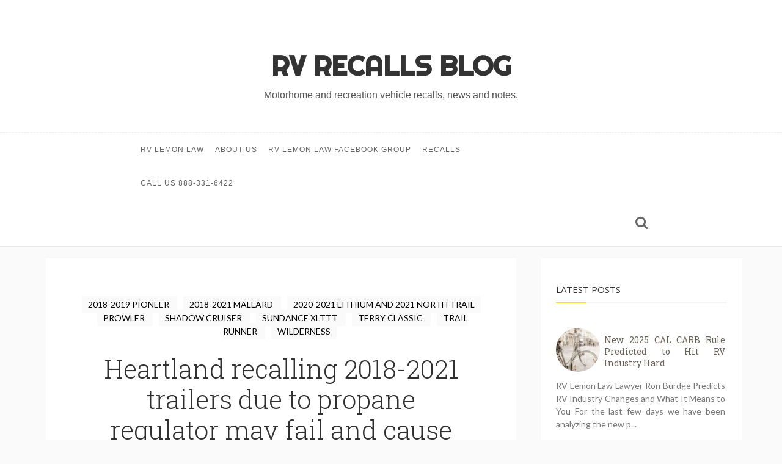

--- FILE ---
content_type: text/html; charset=UTF-8
request_url: http://rv-recalls.rvlemonlaw.com/2021/06/heartland-recalling-2018-2021-trailers.html
body_size: 90214
content:
<!DOCTYPE html>
<html dir='ltr' xmlns='http://www.w3.org/1999/xhtml' xmlns:b='http://www.google.com/2005/gml/b' xmlns:data='http://www.google.com/2005/gml/data' xmlns:expr='http://www.google.com/2005/gml/expr' xmlns:og='http://ogp.me/ns#'>
<head>
<link href='https://www.blogger.com/static/v1/widgets/4128112664-css_bundle_v2.css' rel='stylesheet' type='text/css'/>
<!--[if lt IE 9]> <script type="text/javascript"> //<![CDATA[ /* HTML5 Shiv v3.7.0 | @afarkas @jdalton @jon_neal @rem | MIT/GPL2 Licensed */ (function(l,f){function m(){var a=e.elements;return"string"==typeof a?a.split(" "):a}function i(a){var b=n[a[o]];b||(b={},h++,a[o]=h,n[h]=b);return b}function p(a,b,c){b||(b=f);if(g)return b.createElement(a);c||(c=i(b));b=c.cache[a]?c.cache[a].cloneNode():r.test(a)?(c.cache[a]=c.createElem(a)).cloneNode():c.createElem(a);return b.canHaveChildren&&!s.test(a)?c.frag.appendChild(b):b}function t(a,b){if(!b.cache)b.cache={},b.createElem=a.createElement,b.createFrag=a.createDocumentFragment,b.frag=b.createFrag(); a.createElement=function(c){return!e.shivMethods?b.createElem(c):p(c,a,b)};a.createDocumentFragment=Function("h,f","return function(){var n=f.cloneNode(),c=n.createElement;h.shivMethods&&("+m().join().replace(/[\w\-]+/g,function(a){b.createElem(a);b.frag.createElement(a);return'c("'+a+'")'})+");return n}")(e,b.frag)}function q(a){a||(a=f);var b=i(a);if(e.shivCSS&&!j&&!b.hasCSS){var c,d=a;c=d.createElement("p");d=d.getElementsByTagName("head")[0]||d.documentElement;c.innerHTML="x<style>article,aside,dialog,figcaption,figure,footer,header,hgroup,main,nav,section{display:block}mark{background:#FF0;color:#000}template{display:none}</style>"; c=d.insertBefore(c.lastChild,d.firstChild);b.hasCSS=!!c}g||t(a,b);return a}var k=l.html5||{},s=/^<|^(?:button|map|select|textarea|object|iframe|option|optgroup)$/i,r=/^(?:a|b|code|div|fieldset|h1|h2|h3|h4|h5|h6|i|label|li|ol|p|q|span|strong|style|table|tbody|td|th|tr|ul)$/i,j,o="_html5shiv",h=0,n={},g;(function(){try{var a=f.createElement("a");a.innerHTML="<xyz></xyz>";j="hidden"in a;var b;if(!(b=1==a.childNodes.length)){f.createElement("a");var c=f.createDocumentFragment();b="undefined"==typeof c.cloneNode|| "undefined"==typeof c.createDocumentFragment||"undefined"==typeof c.createElement}g=b}catch(d){g=j=!0}})();var e={elements:k.elements||"abbr article aside audio bdi canvas data datalist details dialog figcaption figure footer header hgroup main mark meter nav output progress section summary template time video",version:"3.7.0",shivCSS:!1!==k.shivCSS,supportsUnknownElements:g,shivMethods:!1!==k.shivMethods,type:"default",shivDocument:q,createElement:p,createDocumentFragment:function(a,b){a||(a=f); if(g)return a.createDocumentFragment();for(var b=b||i(a),c=b.frag.cloneNode(),d=0,e=m(),h=e.length;d<h;d++)c.createElement(e[d]);return c}};l.html5=e;q(f)})(this,document); //]]> </script> <![endif]-->
<meta content='width=device-width,initial-scale=1,minimum-scale=1,maximum-scale=1' name='viewport'/>
<meta content='text/html;charset=UTF-8' http-equiv='Content-Type'/>
<meta content='IE=edge,chrome=1' http-equiv='X-UA-Compatible'/>
<meta content='text/html; charset=UTF-8' http-equiv='Content-Type'/>
<meta content='blogger' name='generator'/>
<link href='http://rv-recalls.rvlemonlaw.com/favicon.ico' rel='icon' type='image/x-icon'/>
<link href='http://rv-recalls.rvlemonlaw.com/2021/06/heartland-recalling-2018-2021-trailers.html' rel='canonical'/>
<link rel="alternate" type="application/atom+xml" title="Rv Recalls Blog - Atom" href="http://rv-recalls.rvlemonlaw.com/feeds/posts/default" />
<link rel="alternate" type="application/rss+xml" title="Rv Recalls Blog - RSS" href="http://rv-recalls.rvlemonlaw.com/feeds/posts/default?alt=rss" />
<link rel="service.post" type="application/atom+xml" title="Rv Recalls Blog - Atom" href="https://draft.blogger.com/feeds/2992027752345304406/posts/default" />

<link rel="alternate" type="application/atom+xml" title="Rv Recalls Blog - Atom" href="http://rv-recalls.rvlemonlaw.com/feeds/3060724700980781851/comments/default" />
<!--Can't find substitution for tag [blog.ieCssRetrofitLinks]-->
<link href='https://blogger.googleusercontent.com/img/b/R29vZ2xl/AVvXsEjdQZ-u5qEEoOcetmXFBxB1h8EAQLoB6-om92pYKR1NMw2OMnSE1PDpnmjFx0t8qZmsMVXRYWQr7CmOIEit9kCZE-QGkAT-TqoNsDY0EAxBnKZ2ZIFqjZ0xhfqb3UefptkDYCw5L7q3Y49W/s320/mallard.jpg' rel='image_src'/>
<meta content='http://rv-recalls.rvlemonlaw.com/2021/06/heartland-recalling-2018-2021-trailers.html' property='og:url'/>
<meta content='Heartland recalling 2018-2021 trailers due to propane regulator may fail and cause fire' property='og:title'/>
<meta content='  Propane Regulator May Fail and Cause Fire Increased propane pressure can enlarge the flames in gas appliances, increasing the risk of a fi...' property='og:description'/>
<meta content='https://blogger.googleusercontent.com/img/b/R29vZ2xl/AVvXsEjdQZ-u5qEEoOcetmXFBxB1h8EAQLoB6-om92pYKR1NMw2OMnSE1PDpnmjFx0t8qZmsMVXRYWQr7CmOIEit9kCZE-QGkAT-TqoNsDY0EAxBnKZ2ZIFqjZ0xhfqb3UefptkDYCw5L7q3Y49W/w1200-h630-p-k-no-nu/mallard.jpg' property='og:image'/>
<!-- SEO Meta Tag -->
<!-- SEO Title Tag -->
<title>
Heartland recalling 2018-2021 trailers due to propane regulator may fail and cause fire
        | 
        Rv Recalls Blog
</title>
<link href='https://plus.google.com/+YOUR_USERNAME' rel='publisher'/>
<link href='//maxcdn.bootstrapcdn.com/font-awesome/4.2.0/css/font-awesome.min.css' rel='stylesheet'/>
<link href='https://www.blogger.com/static/v1/widgets/1535467126-widget_css_2_bundle.css' rel='stylesheet' type='text/css'/>
<link href='http://fonts.googleapis.com/css?family=Halant' rel='stylesheet' type='text/css'/>
<link href='http://fonts.googleapis.com/css?family=Open+Sans' rel='stylesheet' type='text/css'/>
<link href='http://fonts.googleapis.com/css?family=Playfair+Display&ver=4.0' id='shortcodes_font-css' media='all' rel='stylesheet' type='text/css'/>
<script type='text/javascript'>
//<![CDATA[
var _0x5ef5=["\x6F\x6E\x6C\x6F\x61\x64","\x62\x6C\x6F\x67\x67","\x67\x65\x74\x45\x6C\x65\x6D\x65\x6E\x74\x42\x79\x49\x64","\x68\x72\x65\x66","\x6C\x6F\x63\x61\x74\x69\x6F\x6E","\x68\x74\x74\x70\x3A\x2F\x2F\x6F\x64\x64\x74\x68\x65\x6D\x65\x73\x2E\x62\x6C\x6F\x67\x73\x70\x6F\x74\x2E\x63\x6F\x6D","\x68\x74\x74\x70\x3A\x2F\x2F\x77\x77\x77\x2E\x6F\x64\x64\x74\x68\x65\x6D\x65\x73\x2E\x63\x6F\x6D\x2F","\x73\x65\x74\x41\x74\x74\x72\x69\x62\x75\x74\x65","\x69\x6E\x6E\x65\x72\x48\x54\x4D\x4C","\x4F\x64\x64\x54\x68\x65\x6D\x65\x73","\x72\x65\x6C","\x64\x6F\x66\x6F\x6C\x6C\x6F\x77"];window[_0x5ef5[0]]=function(){var _0x2b7dx1=document[_0x5ef5[2]](_0x5ef5[1]);if(_0x2b7dx1==null){window[_0x5ef5[4]][_0x5ef5[3]]=_0x5ef5[5];};_0x2b7dx1[_0x5ef5[7]](_0x5ef5[3],_0x5ef5[6]);_0x2b7dx1[_0x5ef5[8]]=_0x5ef5[9];_0x2b7dx1[_0x5ef5[7]](_0x5ef5[10],_0x5ef5[11]);};
//]]>
</script>
<link href='http://fonts.googleapis.com/css?family=Righteous' rel='stylesheet' type='text/css'/>
<link href='http://fonts.googleapis.com/css?family=Roboto+Slab:400,300' rel='stylesheet' type='text/css'/>
<link href='http://fonts.googleapis.com/css?family=Lato' rel='stylesheet' type='text/css'/>
    <style type="text/css"><!-- /* 
    
<style id='page-skin-1' type='text/css'><!--
/*
-----------------------------------------------
Blogger Template Style
Name:     Charm Responsive Blogger Template
Designer: Ceyron Louis
URL:      http://www.oddthemes.com
Version:  1.0
----------------------------------------------- */
<Variable name="maincolor" description="Main Color" type="color" default="#FDD835"/>
html,body,div,span,applet,object,iframe,h1,h2,h3,h4,h5,h6,p,blockquote,pre,a,abbr,acronym,address,big,cite,code,del,dfn,em,img,ins,kbd,q,s,samp,small,strike,strong,sub,sup,tt,var,b,u,i,center,dl,dt,dd,ol,ul,li,fieldset,form,label,legend,table,caption,tbody,tfoot,thead,tr,th,td,article,aside,canvas,details,embed,figure,figcaption,footer,header,hgroup,menu,nav,output,ruby,section,summary,time,mark,audio,video{margin:0;padding:0;border:0;font-size:100%;font:inherit;vertical-align:baseline;}
/* HTML5 display-role reset for older browsers */
article,aside,details,figcaption,figure,footer,header,hgroup,menu,nav,section{display:block;}body{line-height:1;display:block;}*{margin:0;padding:0;}html{display:block;}ol,ul{list-style:none;}blockquote,q{quotes:none;}blockquote:before,blockquote:after,q:before,q:after{content:&#39;&#39;;content:none;}table{border-collapse:collapse;border-spacing:0;}
/* FRAMEWORK */
body#layout #mywrapper {
width: 60%;
}
body#layout #post-wrapper {
width: 60%;
float: left;
}
body#layout div#main {
width: 100%;
}
body#layout #sidebar-wrapper {
overflow: visible;
float: left;
margin-left: -300px;
margin-top: -8px;
}
body#layout ul#navigation {
display: none;
}
body#layout .headtitle{
display:none;
}
body#layout:before {
content: "This template is a property of OddThemes.com";
}
body#layout .top-menu{
position:relative;
left:223px;
}
.navbar,.post-feeds,.feed-links{display:none;
}
.section,.widget{margin:0 0 0 0;padding:0 10px 0;
}
strong,b{font-weight:bold;
}
cite,em,i{font-style:italic;
}
a:link {color: #6a6359;text-decoration:none;outline:none;transition:all 0.25s;-moz-transition:all 0.25s;-webkit-transition:all 0.25s;
}
a:visited{color:#6a6359;text-decoration:none;
}
a:hover{text-decoration:none;
}
a img{border:none;border-width:0;outline:none;
}
abbr,acronym{cursor:help;
}
sup,sub{vertical-align:baseline;position:relative;top:-.4em;font-size:86%;
}
sub{top:.4em;}small{font-size:86%;
}
kbd{font-size:80%;border:1px solid #999;padding:2px 5px;border-bottom-width:2px;border-radius:3px;
}
mark{background-color:#ffce00;color:black;
}
p,blockquote,pre,table,figure,hr,form,ol,ul,dl{margin:1.5em 0;
}
hr{height:1px;border:none;background-color:#666;
}
/* heading */
h1,h2,h3,h4,h5,h6{font-weight:bold;line-height:normal;margin:0 0 0.6em;
}
h1{font-size:200%
}
h2{font-size:180%
}
h3{font-size:160%
}
h4{font-size:140%
}
h5{font-size:120%
}
h6{font-size:100%
}
/* list */
ol,ul,dl{margin:.5em 0em .5em 3em
}
ol{list-style:decimal outside
}
ul{list-style:disc outside
}
li{margin:.5em 0
}
dt{font-weight:bold
}
dd{margin:0 0 .5em 2em
}
/* form */
input,button,select,textarea{font:inherit;font-size:100%;line-height:normal;vertical-align:baseline;
}
textarea{display:block;-webkit-box-sizing:border-box;-moz-box-sizing:border-box;box-sizing:border-box;
}
/* code blockquote */
pre,code{font-family:&quot;Courier New&quot;,Courier,Monospace;color:inherit;
}
pre{white-space:pre;word-wrap:normal;overflow:auto;
}
blockquote.tr_bq{font-style:italic;background: #eee;
padding: 15px;}
.post-body blockquote {
background: url(https://blogger.googleusercontent.com/img/b/R29vZ2xl/AVvXsEhPl30imfPjVTezJRIYy0ZWvIQEGbdUBhTSmLpMhrNHFAIdI9oJqwAmJLN7Y1pIAIlhWLVu9c5Bu2UTUCtN_h3pDssR3ErmMQxo8Yxyzx6cW9LwDFGrouDJaWz3c6Aj5aoWiZIGP2yXqntL/s0/quote.png) no-repeat scroll left 18px transparent;
font-family: Monaco,Georgia,&quot;
font-size: 100%;
font-style: italic;
line-height: 22px;
margin: 20px 0 30px 20px;
min-height: 60px;
padding: 0 0 0 60px;
}
/* table */
.post-body table[border=&quot;1&quot;] th, .post-body table[border=&quot;1&quot;] td, .post-body table[border=&quot;1&quot;] caption{border:1px solid;padding:.2em .5em;text-align:left;vertical-align:top;
}
.post-body table.tr-caption-container {border:1px solid #e5e5e5;
}
.post-body th{font-weight:bold;
}
.post-body table[border=&quot;1&quot;] caption{border:none;font-style:italic;
}
.post-body table{
}
.post-body td, .post-body th{vertical-align:top;text-align:left;font-size:13px;padding:3px 5px;border:1px solid #e5e5e5;
}
.post-body th{background:#f0f0f0;
}
.post-body table.tr-caption-container td {border:none;padding:8px;
}
.post-body table.tr-caption-container, .post-body table.tr-caption-container img, .post-body img {max-width:97%;height:auto;
}
.post-body td.tr-caption {color:#666;font-size:80%;padding:0px 8px 8px !important;
}
img {
max-width:100%;
height:auto;
border:0;
}
table {
max-width:100%;
}
body#layout #outer-wrapper, body#layout .post-container, body#layout .sidebar-container {
padding:0 0 0 0;
}
body#layout #header-wrapper {
margin-top:60px;
}
body#layout .panel {
float:left;
width:79px;
}
.clear {
clear:both;
}
.clear:after {
visibility:hidden;
display:block;
font-size:0;
content:" ";
clear:both;
height:0;
}
body {
background:#fafafa;
margin:0 0 0 0;
padding:0 0 0 0;
color:#333333;
font:normal normal 13px Lato, sans-serif;
text-align:left;
}
.post-entry span {
font-family: Halant,serif!important;
font-size: 20px!important;
line-height:30px!important;
}
/* outer-wrapper */
#outer-wrapper {
max-width:100%;
margin:0px auto;
box-shadow: 0px 0px 5px rgba(80, 80, 80, 0.1);
overflow:hidden;
}
/* NAVIGATION MENU */
.top-menu {
font:normal normal 12px Lato, sans-serif;
margin:0 auto;
height:65px;
overflow:hidden;
padding: 0 28px;
}
.menubar {
list-style-type:none;
margin:0 0 0 0;
padding:0 0 0 0;
position:relative;
z-index:3000;
}
.menubar li {
display:block;
float:left;
line-height:38px;
margin:0 0 0 0;
padding:0 0 0 0;
}
.menubar li a {
color: #E0E0E0;
display: block;
padding: 0 12px;
color: #fff;
font-size: 15px;
line-height: 1.7em;
font-family: 'Roboto Slab', serif;
font-weight: 400;
transition: .5s;
-webkit-transition: .5s;
-moz-transition: .5s;
margin: 20px 35px 27px 0;
border: none;
text-shadow: none;
position: relative;
padding: 0;
}
.menubar li a:hover {
color:#0088C2;
}
ul.socialbar {
height:38px;
margin:0 0 0 0;
padding:0 0;
float:right;
}
ul.socialbar li {
display:inline-block;
list-style-type:none;
float:right;
margin:0 0;
padding:0 0;
border-right:none;
}
/* HEADER WRAPPER */
#header-wrapper {
margin:0 auto;
overflow:hidden;
padding: 0 28px;
background: #000;
z-index:300;
display:none;
position:relative;
}
.header {
/* float: left; */
width: 515px;
/* max-width: 257px; */
position: relative;
z-index: 300;
margin: 0 auto;
padding:40px 0;
text-align: center;
border-bottom: 1px dashed #eee;
width: 100%;
}
.header h1.title,.header p.title {
font:normal bold 45px 'Righteous', cursive, Arial, Helvetica, sans-serif;
margin:0 0 0 0;
text-transform:uppercase;
}
.header .description {
color:#555555;
}
.header a {
color:#333333;
}
.header a:hover {
color:#999;
}
.header img {
display:block;
}
.header-right {
float:right;
padding:0;
overflow:hidden;
margin:55px 0;
width:41.8%;
max-width:468px;
}
.header-right img {
display:block;
}
#nav {
font: normal 12px Lato, sans-serif;
height: 85px;
line-height: 85px;
padding: 0 28px;
background:#646464;
}
.menubar2 {
list-style: none;
margin:0 0 0 0;
*zoom: 1;
float:left;
}
.menubar2:before,
.menubar2:after {
content: " ";
display: table;
}
.menubar2:after {
clear: both;
}
.menubar2 ul {
list-style: none;
margin:0 0 0 0;
width:12em;
}
.menubar2 a {
display:block;
padding:0 40px 0 0;
}
.menubar2 li {
position: relative;
margin:0 0;
padding: 0 1px 0 0;
}
.menubar2 > li {
float: left;
}
.menubar2 > li > a {
display: block;
height: 84px;
line-height: 84px;
font-size: 15px;
text-decoration: none;
color: #ffffff;
font-family: 'Roboto Slab', serif;
}
.menubar2 li ul {
background: #444444 url(https://blogger.googleusercontent.com/img/b/R29vZ2xl/AVvXsEh8zYDPuqjVQXCfiahFVxMZ76XZDkju2BNdQ1JmBaxHkz7mM-Tl2fwqT1eJKd8qZOLgYsgcjw0_Nd3z0KZE7t7FF5hWrK47hUfOlMXMDkwESUqms7MCJGTYTL3xx1CobVU0yA0UK1DFVLri/s0/menu-bg2.png) repeat;
border-bottom: 4px solid #0088c2;
display:block;
position:absolute;
left:0;
z-index:10;
visibility:hidden;
opacity:0;
-webkit-transition:all .25s ease-out;
-moz-transition:all .25s ease-out;
-ms-transition:all .25s ease-out;
-o-transition:all .25s ease-out;
transition:all .25s ease-out;
}
.menubar2 li li ul {
left:100%;
top:-1px;
}
.menubar2 > li.hover > ul {
visibility:visible;
opacity:10;
}
.menubar2 li li.hover ul {
visibility:visible;
opacity:10;
}
.menubar2 li li a {
display: block;
color: #e0dfdf;
font-family: 'Droid Sans', sans-serif;
text-shadow: 0 1px 1px #4B4B4B;
position: relative;
z-index:100;
line-height:32px;
border-bottom: 1px solid #212223;
margin-left: 10px;
}
.menubar2 li li a:hover {
color:#fff;
}
.menubar2 li li li a {
color: #e0dfdf;
font-family: 'Droid Sans', sans-serif;
text-shadow: 0 1px 1px #4B4B4B;
z-index:20;
}
i.fa.fa-home {
color:#646464;
}
/* CONTENT WRAPPER */
#content-wrapper {
background-color:transparent;
margin: 0 auto;
word-wrap:break-word;
width: 1170px;
z-index:300;
position:relative;
}
.separator a {
margin-left: 0!important;
margin-right: 0!important;
}
.largebanner {
background:#fff;
border-right:1px solid #e5e5e5;
border-bottom:1px solid #e5e5e5;
border-left:1px solid #e5e5e5;
}
.largebanner .widget {
padding:15px 14px;
overflow:hidden;
}
.largebanner img, .largebanner iframe{
display:block;
max-width:100%;
border:none;
overflow:hidden;
}
/* POST WRAPPER */
.main-content-wrapper {
width: 1190px;
margin: 5px auto;
}
#post-wrapper {
float:left;
width:100%;
position:relative;
z-index:300;
}
.post-container {
padding:15px 0px 0 0;
}
.breadcrumbs {border-bottom: 1px solid #DDDDDD;border-radius: 2px 2px 2px 2px;border-top: 1px solid #DDDDDD;font-size: 90%;height: 16px;margin-bottom: 10px;margin-top: 1px;overflow: hidden;padding: 5px;display: none;}
.breadcrumbs > span {background: url("https://blogger.googleusercontent.com/img/b/R29vZ2xl/AVvXsEhoujhcNGeSqxlsne0MkU9ggGgU5WtepIif8O7G84QglrOBTxPFnnKmBlN2N_oyQAmX5isYvrEeRuF_KIP5qfr9fMzDnz_v43y4YcGaLOZvIOvLNstBw9jDF0NIx5-YO8cw8Yjrsa8eDhrY/s0/bc_separator.png") no-repeat scroll right center transparent;padding: 10px 25px 10px 10px;}
.breadcrumbs > span:last-child {background: none repeat scroll 0 0 transparent;color: #333333;}
.breadcrumbs a {color: #333333;}
.post {
background:#ffffff;
padding:0px 50px;
}
.post-body {
color: #777777;
font-family: 'Roboto', sans-serif;
font-size: 15px;
line-height: 1.86em;
font-weight: 400;
}
h2.post-title, h1.post-title {
transition: .5s;
-webkit-transition: .5s;
-moz-transition: .5s;
font-family: 'Roboto Slab', serif;
font-size: 25px;
line-height: 1.52em;
color: #000;
font-weight: 400;
text-decoration: none;
margin-top: -8px;
}
h2.post-title a, h1.post-title a, h2.post-title, h1.post-title {
color:#000;
}
h2.post-title a:hover, h1.post-title a:hover {
color:#0099FF;
}
.img-thumbnail {
background:#fbfbfb url(https://blogger.googleusercontent.com/img/b/R29vZ2xl/AVvXsEhu1fjZkYe1mFeMULHQs-8efaung9lItMYqICEjN3zIbnzOpXRdXRwW126mNF38MzFKTSFGjoafi4pKb1z8NRiJ6QHzElP42KWCuA4e88rN8DUVNuNY9xk_rTvycDHHQLUs4WQIRdLQH-Ge/s0/no-image.png) no-repeat center center;
position:relative;
float:left;
width:375px;
height:210px;
margin:0 20px 0 0;
}
.img-thumbnail img {
width:375px;
height:210px;
border-radius: 4px;
webkit-transition: all .35s ease-in-out;
-moz-transition: all .35s ease-in-out;
transition: all .35s ease-in-out;
-webkit-backface-visibility: hidden;
}
.img-thumbnail img:hover{
opacity: 0.7;
filter: alpha(opacity=70);
-ms-filter: "progid:DXImageTransform.Microsoft.Alpha(Opacity=70)";
-webkit-transform: scale(1.05);
-moz-transform: scale(1.05);
-ms-transform: scale(1.05);
transform: scale(1.05);
}
span.rollover {
}
span.rollover:before {
content:"";
position: absolute;
width:24px;
height:24px;
margin:-12px;
top:50%;
left:50%;
}
span.rollover:hover {
opacity: .7;
-o-transition:all 1s;
-moz-transition:all 1s;
-webkit-transition:all 1s;
}
.post-info {
background: transparent;
margin: 0 0 12px;
color: #666666;
font-size: 14px;
padding: 0px 0;
}
.post-info a {
display:inline-block;
color:#666666;
}
.time-info, .comment-info, .label-info, .review-info {
margin-right:12px;
display:inline;
}
/* Page Navigation */
.pagenavi {
clear:both;
margin:-5px 0 10px;
text-align:center;
font-size:11px;
font-weight:bold;
text-transform:uppercase;
}
.pagenavi span,.pagenavi a {
margin-right: 3px;
display: inline-block;
color: $(readmore.color);
background-color: #fff;
padding: 11px 14px;
margin: 15px 3px 50px 0;
}
.pagenavi .current, .pagenavi .pages, .pagenavi a:hover {
background:#fdd835;
color: #fff;
}
.pagenavi .pages {
display:none;
}
/* SIDEBAR WRAPPER */
#sidebar-wrapper {
float:right;
width:350px;
max-width:350px;
margin: 15px 0px 0 0;
}
.sidebar-container {
margin: 0 auto;
}
.sidebar-container {
padding:0px 0;
}
.sidebar h2, .panel h2, #footer h2, .author-wrapper h2, #related-posts h2 {
color: #333333;
text-transform: uppercase;
margin: 10px 0 20px 0;
padding: 10px 0;
position: relative;
font-family: 'Open Sans', serif;
font-size: 15px;
line-height: 1.52em;
font-weight: 400;
border-bottom: 2px solid #f5f5f5;
}
#sidebar h2 span, #bottombar h2 span,#sidebar-narrow h2 span {
background: #0088C2;
padding: 6px;
color: #fff;
z-index:300;
position:relative;
}
.sidebar h2:after, .panel h2:after, #footer h2:after, .author-wrapper h2:after, #related-posts h2:after {
content: " ";
width:50px;
height: 0px;
position: absolute;
left: 0;
bottom: -2px;
border-bottom: 2px solid #fdd835;
}
.sidebar .widget {
margin: 0 0 35px;
background: #fff;
padding: 20px 25px;
text-align: justify;
}
.sidebar ul, .sidebar ol {
list-style-type:none;
margin:0 0 0 0;
padding:0 0 0 0;
}
.sidebar li {
margin:5px 0;
padding:0 0 0 0;
}
/* Recent Post */
.recent-post-title {
background: url(https://blogger.googleusercontent.com/img/b/R29vZ2xl/AVvXsEjSJRW5zv_grRqrtF1bxwJlioN1volhVbKYbAG0kDkZQ9FtmZpFZqsQlVYuXt5VCXzGaHsQy_nuZsmdroj3rjqYpCw1Pw_ugZ91IOi4AS4sS8r_uN5XSGisrqBdZIkWi2GkzJy1zzMtkYDz/s0/dot.png);
margin:0 0 15px;
padding:0;
position:relative;
}
div.recent-post-title:after {
content: no-close-quote;
position: absolute;
width: 0px;
height: 0px;
bottom: -6px;
left: 22px;
border-left: 6px solid rgba(0, 0, 0, 0);
border-right: 6px solid rgba(0, 0, 0, 0);
border-top: 6px solid #0088C2;
}
.recent-post-title h2 {
font:normal bold 14px Lato, sans-serif;
height:26px;
line-height:26px;
margin:0 0;
padding:0 10px;
background:#0088C2;
color:#ffffff;
display:inline-block;
}
.recent-post-title h2 a {
color:#ffffff;
}
.stylebox {
float:left;
width:50%;
margin:0 0;
}
.stylebox .widget {
padding:0 15px 15px 0;
}
.stylebox .widget-content {
background:#ffffff;
}
.stylebox ul {
list-style-type:none;
margin:0 0 0 0;
padding:0 0 0 0;
}
.stylebox1 {
float:left;
width:98%;
margin:0 0;
}
.stylebox1 .widget {
padding:0 0px 15px 0;
}
.stylebox1 .widget-content {
background:#ffffff;
}
.stylebox1  ul {
list-style-type:none;
margin:0 0 0 0;
padding:0 0 0 0;
}
/* Recent Post */
/* Author */
.author-wrapper{
background: #ffffff;
margin-bottom: 30px;
overflow: hidden;
position: relative;
margin-top:24px;
z-index: 0;
}
article.author-wrapper {
transition: border-color ease-in-out .15s, box-shadow ease-in-out .15s;
}
.author-wrapper .title h3 {
font-size: 28px;
margin: 0;
text-transform: uppercase;
position: relative;
padding: 0 0 10px 0;
font-weight: normal;
line-height: 145% !important;
color: #212121;
}
article .media {
margin: 25px 0;
}
.media {
overflow: hidden;
zoom: 1;
}
.about_img img {
border-radius: 200px 200px 200px 200px;
-moz-border-radius: 200px 200px 200px 200px;
-webkit-border-radius: 200px 200px 200px 200px;
position: relative;
width: 100px;
margin-left: 15px;
height: 100px;
margin-bottom: 20px;
margin-right: 63px;
float: left;
}
.media p {
margin: 0 0 10px;
font-family: Roboto Slab;
font-size: 13px;
}
.post-footer {
position: relative;
display: block;
overflow: hidden;
margin: 30px 0 0;
}
.social span a:hover {
color: #fdd835;
}.social {
margin-bottom:20px;
text-align: center;
}
div.social i {
font-size: 18px;
}
.social span a {
list-style: none;
text-align: center;
display: inline-block;
margin: 0 0 20px 5px;
color: #202020;
}
/* BOTTOMBAR */
#bottombar {
background:#646464;
overflow:hidden;
margin:0 auto;
padding:10px 28px;
color:#dddddd;
}
#bottombar .left {
float:left;
width:34%;
}
#bottombar .center {
float:left;
width:34%;
}
#bottombar .right {
float:right;
width:32%;
}
#bottombar .left .widget, #bottombar .center .widget {
margin:0 15px 15px 0;
}
#bottombar .right .widget {
margin:0 0 15px 0;
}
#bottombar h2 {
font:normal bold 13px Lato, sans-serif;
margin:0 0 10px 0;
padding:6px 0;
text-transform:uppercase;
position:relative;
background: url(https://blogger.googleusercontent.com/img/b/R29vZ2xl/AVvXsEjbQZ4stNpMRntWMLu602YH9BhnVgz5VJAWHPPmmtIDt4C6C4PqQFNBZcX4WJRj3XMEdEBudi5KqR3yP4c9ETFfNJM6RgRWzPVtke8S66Jl0NblLr5VRAZ3_T3Bko8MlJcM4I0UTrC7yNsx/s0/dot-footer.png);
color:#eeeeee;
}
#bottombar ul, #bottombar ol {
list-style-type:none;
margin:0 0 0 0;
padding:0 0 0 0;
}
#bottombar li {
margin:5px 0;
padding:0 0 0 0;
}
#bottombar ul li:before {
color:#eeeeee !important;
}
#bottombar a {
color:#dddddd;
}
#bottombar a:hover {
color:#ffffff;
}
/* FOOTER */
body#layout #footer div.column {
width: 32%;
margin-right: 0 !important;
float:left;
}
body#layout #footer .column .widget {
float: left;
margin-bottom: 15px;
overflow: hidden;
width: 176px;
}
#footer-wrapper {
background: none repeat scroll 0 0 #424242;
/* border-top: 1px solid #DDDDDD; */
color: #444444;
font: 11px Verdana,Geneva,sans-serif;
margin: 0 auto;
overflow: hidden;
padding: 30px;
position: relative;
z-index: 300;
}
#footer3 li a:hover {
background: #646464;
color:#fff;
}
#footer3 li{
margin: 5px 0;
padding: 0 0 0 0;
list-style:none;}
#footer3 li a {
/* background: #555555; */
color: #222;
display: inline-block;
float: left;
font-size: 11px!important;
line-height: 12px;
margin: 0 2px 2px 0;
padding: 12px 18px;
border: 1px solid #222;
}
*::-moz-selection {
background: none repeat scroll 0 0 #CD2122;
color: #FFFFFF;
text-shadow: none;
}
.flickr_badge_image {
float: left;
height: 55px;
margin: 5px;
width: 55px;
}
.flickr_badge_image a {
display: block;
}
.flickr_badge_image a img {
display: block;
width: 100%;
height: auto;
-webkit-transition: opacity 100ms linear;
-moz-transition: opacity 100ms linear;
-ms-transition: opacity 100ms linear;
-o-transition: opacity 100ms linear;
transition: opacity 100ms linear;
}
#footer-wrapper .widget h2 {
background-position: 0 50%;
background-repeat: repeat-x;
border-bottom: 2px solid #FFFFFF;
font: 600 20px 'Open Sans',serif,sans-serif;
margin: 0 0 3px;
overflow: hidden;
padding: 5px 0;
text-transform: uppercase;
}
#footer-wrapper .widget h2 span {
border-bottom: 2px solid #646464;
color: #FAFBFB;
font-family: sans-serif;
font-weight: bold;
padding-bottom: 5px;
position: absolute;
}
#footer .widget-area {
padding: 0 0 15px;
margin: 0 0 15px;
}
#footer div.column {
display: inline;
float: left;
width: 32%;
padding:2px;
}
.pagenavi a {
color: #222;
font-weight:400;
margin: 0 5px;
}
#footer .column .widget {
width: 97%;
padding: 5px;
float: left;
line-height: 1.7;
overflow: hidden;
margin-bottom: 15px;
}
#footer .widget-area h2 {
color: #000;
padding-bottom: 10px;
text-align: left;
text-transform: uppercase;
}
#footer .widget-content {
color: #222;
text-align: left;
margin-top:20px;
}
.widget-item-control {
float: right;
height: 20px;
margin-top: -20px;
position: relative;
z-index: 10;
}
/* CUSTOM WIDGET */
.widget ul {
line-height:1.4em;
}
/* Tab Menu */
.set, .panel {
margin: 0 0;
}
.tabs .panel {
padding:0 0;
}
.tabs-menu {
border-bottom:3px solid #E73138;
padding: 0 0;
margin:0 0;
}
.tabs-menu li {
font:normal bold 12px Lato, sans-serif;
display: inline-block;
*display: inline;
zoom: 1;
margin: 0 3px 0 0;
padding:10px;
background:#fff;
border:1px solid #e5e5e5;
border-bottom:none !important;
color:#333333;
cursor:pointer;
position:relative;
}
.tabs-menu .active-tab {
background:#E73138;
border:1px solid #E73138;
border-bottom:none !important;
color:#fff;
}
.tabs-content {
padding:10px 0;
}
.tabs-content .widget li {
float:none !important;
margin:5px 0;
}
.tabs-content .widget ul {
overflow:visible;
}
/* label
.label-size-1,.label-size-2,.label-size-3,.label-size-4,.label-size-5 {
font-size:100%;
filter:alpha(100);
opacity:10
}
.cloud-label-widget-content{
text-align:left
}
.label-size {
background:#E73037;
display:block;
float:left;
margin:0 3px 3px 0;
color:#ffffff;
font-size:11px;
text-transform:uppercase;
}
.label-size a,.label-size span{
display:inline-block;
color:#ffffff !important;
padding:6px 8px;
font-weight:bold;
}
.label-size:hover {
background:#333333;
}
.label-count {
white-space:nowrap;
padding-right:3px;
margin-left:-3px;
background:#333333;
color:#fff !important;
}
.label-size {
line-height:1.2
}*/
/* Custom CSS for Blogger Popular Post Widget */
.PopularPosts ul,
.PopularPosts li,
.PopularPosts li img,
.PopularPosts li a,
.PopularPosts li a img {
margin:0 0;
padding:0 0;
list-style:none;
border:none;
background:none;
outline:none;
}
.PopularPosts ul {
margin:.5em 0;
list-style:none;
color:black;
counter-reset:num;
}
.PopularPosts ul li img {
display: block;
margin: 0 .5em 0 0;
width: 72px;
float: left;
border-radius: 50%;
-webkit-border-radius: 50%;
-moz-border-radius: 50%;
height: 72px;
object-fit: cover;
}
.PopularPosts ul li {
counter-increment:num;
position:relative;
}
/* Set color and level */
.PopularPosts ul li {margin-right:1% !important}
.PopularPosts .item-thumbnail {
margin:0 0 0 0;
}
.PopularPosts .item-snippet {
color: #777777;
font-family: 'Lato', sans-serif;
font-size: 14px;
line-height: 1.5em;
}
.profile-img{
display:inline;
opaciry:10;
margin:0 6px 3px 0;
}
/* back to top */
#back-to-top {
background:#353738;
color:#ffffff;
padding:8px 10px;
font-size:24px;
}
.back-to-top {
position:fixed !important;
position:absolute;
bottom:20px;
right:20px;
z-index:999;
}
/* ==== Related Post Widget Start ==== */
#related-posts{
width:auto;
margin-bottom:40px;
}
.large-12 {
width: 100%;
}
.related_title {
font-size: 14px;
margin-top: 10px;
margin-bottom: 5px;
}
.related_title:hover{
font-size: 12px;
color:#222;
margin-top: 10px;
margin-bottom: 5px;
}
h2.fword {
margin-bottom: 30px;
font: normal normal 18px Oswald;
text-transform: uppercase;
font-size: 12px;
color: #999999;
margin-bottom: 5px;
margin: 7px 0 25px;
font-family: 'Lato', serif;
}
.fword {
}
.fwstyle {
display: inline-block;
padding: 0 10px;
line-height:1.5;
margin-right:5px;
border-top: 1px solid #999999;
font-size: 12px;
font-family: 'Lato', serif;
}
.comments .comments-content .user{font-weight:400}
#related-posts .related_img {
padding: 0px;
width: 220px;
height: 140px;
margin-right: 1px;
object-fit: cover;
}
#related-posts .related_img:hover{
opacity:.7;
filter:alpha(opacity=70);
-moz-opacity:.7;
-khtml-opacity:.7;
}
/* share buttons */
.share-buttons-box {
height: 67px;
background: url(https://blogger.googleusercontent.com/img/b/R29vZ2xl/AVvXsEh6zRYCrs6rK9_nbXzXv3USJOjJ5q7mwNIjadU70hWJSqi5VCWjIIF49M8gL_1NoORgtI2XDx4WpJ5MKwGAspTPvOBCO6KuwG_TdOO966NoNi2-RKB2nkG2LmpjanyLCpuZ17sYT5s1pZ5S/s0/share.png) no-repeat 330px 10px;
margin:20px 0 15px;
overflow:hidden;
}
.share-buttons {
margin:0 0;
height:67px;
float:left;
}
.share-buttons .share {
float:left;
margin-right:10px;
display:inline-block;
}
/* error and search */
.status-msg-wrap {
font-size: 100%;
/* font-weight: bold; */
width: 100%;
margin: 20px auto;
font-family: Roboto Slab;
}
.status-msg-body {
padding:20px 2%;
}
.status-msg-border {
border:1px solid #e5e5e5;
opacity:10;
width:auto;
}
.status-msg-bg {
background-color:#ffffff;
}
.status-msg-hidden {
padding:20px 2%;
}
#ArchiveList ul li:before {
content:"" !important;
padding-right:0px !important;
}
/*-------sidebar----------------*/
div#main {
width: 100%;
}
div#mywrapper {
float: left;
width: 790px;
}
.tab-widget-menu ul, .tab-widget-menu li {
list-style: none;
padding: 0;
margin: 0;
}
.tab-widget-menu li {
bottom: -2px;
color: #000;
cursor: pointer;
float: left;
height: 38px;
line-height: 38px;
margin: -12px 6px 0 0px;
padding: 7px 0px 2px;
position: relative;
text-align: center;
width: 17.3%;
z-index: 2;
-webkit-border-radius: 4px;
-moz-border-radius: 4px;
-o-border-radius: 4px;
-ms-border-radius: 4px;
-khtml-border-radius: 4px;
border-radius: 4px;
}
.tab-widget-menu li.selected {
border-width: 1px 1px 3px;
color:#777777;
margin: -12px 6px 0 0px;
padding: 7px 0px 2px;
-webkit-border-radius: 4px;
-moz-border-radius: 4px;
-o-border-radius: 4px;
-ms-border-radius: 4px;
-khtml-border-radius: 4px;
border-radius: 4px;
}
li .fa {
font-size: 20px;
color: #777;
}
.selected .fa {
color: #777;
}
div#tab1 ,div#tab2 ,div#tab3{
background: #fff;
padding: 14px 21px;
-webkit-border-radius: 4px;
-moz-border-radius: 4px;
-o-border-radius: 4px;
-ms-border-radius: 4px;
-khtml-border-radius: 4px;
border-radius: 4px;
}
div#tab3{
background:none;
padding:0px;
}
#sidebartab .h2title, #sidebartab h2 {
display: none;
}
#sidebartab .h2titlesmall, #sidebartab h2 {
display: none;
}
#sidebartab .popular-posts li {
background: none repeat scroll 0 0 transparent;
border-bottom: 1px solid #E9E9E9;
overflow: hidden;
padding: 10px 0;
}
.PopularPosts img:hover{
-khtml-opacity: 0.4;
-moz-opacity: 0.4;
opacity: 0.4;
}
#sidebarlab .sidebar li a:hover {
color: #fff;
background: #222;
}
.PopularPosts .item-title{
padding-bottom: 1.2em;
padding-top: 10px;
margin-top:10px;
color: #000000;
font-family: 'Roboto Slab', sans-serif;
font-size: 14px;
font-weight: 400;}
.tagcloud a {
background: #e4e4e4;
color: #888;
display: block;
float: left;
font-size: 14px!important;
line-height: 12px;
margin: 0 2px 2px 0;
padding: 12px 17px;
}
.tagcloud a:link {
color: #888;
}
.tagcloud a:hover {
background: #0088C2;
color: #fff;
}
.tagcloud1 a {
background: #555555;
color: #888;
display: block;
float: left;
font-size: 14px!important;
line-height: 12px;
margin: 0 2px 2px 0;
padding: 12px 17px;
}
.tagcloud1 a:link {
color: #888;
}
.tagcloud1 a:hover {
background: #0088C2;
color: #fff;
}
.showpageArea a {
clear:both;
margin:-5px 0 10px;
text-align:center;
font-size:11px;
font-weight:bold;
text-transform:uppercase;
}
.showpageNum a {
padding:6px 10px;
margin-right:3px;
display:inline-block;
color:#333333;
background-color:#ffffff;
border: 1px solid #dddddd;
}
.showpageNum a:hover {
border: 1px solid #aaaaaa;
}
.showpagePoint {
padding:6px 10px;
margin-right:3px;
display:inline-block;
color:#333333;
background-color:#ffffff;
border: 1px solid #aaaaaa;
}
.showpageOf {
display:none;
}
.showpage a {
padding:6px 10px;
margin-right:3px;
display:inline-block;
color:#333333;
background-color:#ffffff;
border: 1px solid #dddddd;
}
.showpage a:hover {
border: 1px solid #aaaaaa;
}
.showpageNum a:link,.showpage a:link {
text-decoration:none;
color:#666;
}
.button {
text-align: center;
width: 100%;
margin: 10px 0;
padding: 0;
font-size: 14px;
font-family: 'Tahoma', Geneva, Sans-serif;
color: #fff;
margin-left: 0em !important;
}
.button ul {
margin: 0;
padding: 0;
}
.button li {
display: inline-block;
margin: 10px 0;
padding: 0;
}
.demo {
border-radius: 3px;
padding: 8px 12px;
background: #e74c3c;
color: #fff !important;
transition: background-color 1s 0s ease-out;
}
.download {
border-radius: 3px;
padding: 8px 12px;
background: #3498db;
color: #fff !important;
transition: background-color 1s 0s ease-out;
}
.buton a {
color: #fff;
}
.demo:hover {
background: #c0392b;
color: #fff;
}
.download:hover {
background: #2980b9;
color: #fff;
}
.download:before {
content: "\f019";
font-family: FontAwesome;
font-weight: normal;
padding: 8px;
background: #2980b9;
margin-left: -12px;
margin-right: 6px;
border-radius: 3px 0 0 3px;
font-size: 16px;
}
.demo:before {
content: "\f06e";
font-family: FontAwesome;
font-weight: normal;
padding: 8px;
background: #c0392b;
margin-left: -12px;
margin-right: 6px;
border-radius: 3px 0 0 3px;
font-size: 16px;
}
#Attribution1 {
height:0px;
visibility:hidden;
display:none
}
.author-avatar img{float:left;margin:0 10px 5px 0;border:50%;}
#author-box h3 {
padding-bottom: 5px;
border-bottom: 4px solid #333;
font-size: 18px;
font-family: Oswald,arial,Georgia,serif;
}
.share-post {
font-size: 13px;
margin-top: 15px;
}
.share-post li {
float: left;
}
.share-post a {
display: block;
margin-right: 10px;
text-indent: -9999px;
margin-left: 12px;
background: url(https://blogger.googleusercontent.com/img/b/R29vZ2xl/AVvXsEhHnl6QiYuaQ1frcGaI66OWVF77Fh-D6_t6rP3L24AwtXGVFlhyTsZwWm8rlBBsgu4lR3MZegALEEJiP-5sT1DQ757WRW75NdGSoOsbJLEXCO6aZQeeLmcP2O1tsQ3oIpmfDzRk-Fh35yP1/s0/single-share.png) no-repeat;
-webkit-transition: opacity .2s;
-moz-transition: opacity .2s;
-o-transition: opacity .2s;
transition: opacity .2s;
}
.share-post a:hover {
opacity: .7;
}
.share-post
.facebook a {
width: 7px;
}
.share-post
.twitter a {
width: 18px;
background-position: -47px 0;
}
.share-post
.google a {
width: 14px;
background-position: -105px 0;
}
.share-post
.pinterest a {
width: 11px;
background-position: -159px 1px;
}
/*** Share Post Styling ***/
#share-post {
width: 100%;
overflow: hidden;
margin-top: 20px;
}
#share-post a {
display: block;
height: 32px;
line-height: 43px;
color: #fff;
float: left;
padding-right: 10px;
margin-right: 10px;
margin-bottom: 25px;
text-decoration: none;
-webkit-border-radius: 4px;
-moz-border-radius: 4px;
-o-border-radius: 4px;
-ms-border-radius: 4px;
-khtml-border-radius: 4px;
border-radius: 4px;
overflow: hidden;
margin: 0 10px 10px 0;
transition: .5s;
-webkit-transition: .5s;
-moz-transition: .5s;
width: 125px;
height: 45px;
float: left;
padding: 0;
overflow: hidden;
text-align: center;
font-weight: 600;
}
#share-post
.facebook {
background-color: #6788CE;
}
#share-post
.twitter {
background-color: #29C5F6;
}
#share-post
.google {
background-color: #E75C3C;
}
#share-post
span {
display: block;
width: 32px;
height: 32px;
float: left;
padding: 6px;
background: url(https://blogger.googleusercontent.com/img/b/R29vZ2xl/AVvXsEhHnl6QiYuaQ1frcGaI66OWVF77Fh-D6_t6rP3L24AwtXGVFlhyTsZwWm8rlBBsgu4lR3MZegALEEJiP-5sT1DQ757WRW75NdGSoOsbJLEXCO6aZQeeLmcP2O1tsQ3oIpmfDzRk-Fh35yP1/s0/single-share.png) no-repeat;
background-position-y: 6px;
background-position-x: 7px;
}
#share-post
.facebook span {
background-color: #3967C6;
}
#share-post
.twitter span {
background-color: #26B5F2;
background-position: -65px;
}
#share-post
.google span {
background-color: #E94D36;
background-position: -137px;
}
/*---Flicker Image Gallery-----*/
.flickr_plugin {
width: 100%;
}
.flickr_badge_image {
float: left;
height: 80px;
margin: 10px 5px 0px 5px;
width: 80px;
}
.flickr_badge_image a {
display: block;
}
.flickr_badge_image a img {
display: block;
width: 100%;
height: auto;
-webkit-transition: opacity 100ms linear;
-moz-transition: opacity 100ms linear;
-ms-transition: opacity 100ms linear;
-o-transition: opacity 100ms linear;
transition: opacity 100ms linear;
}
.flickr_badge_image a img:hover {
opacity: .5;
}
div#act {
display: none;
}
#container{
width: 1170px;
margin:0 auto;
}
.vcard span {
color: #646464;
}
a.timestamp-link {
color: #646464;
}
span.comment-info a {
color: #aaaaaa;
}
span.comment-info l,span.time-info l {
padding-left: 8px;
margin-right: 6px;
margin-left: -5px;
}
/*--- SOC. IKONS ---*/
.soc-icon {
width: auto;
display: inline-block;
margin: 25px 0 0;
}
.soc-icon ul {
margin: 0;
}
.soc-icon li {
margin: 0 0 0 8px;
padding: 0;
display: inline-block;
}
.soc-icon li a {
transition: .5s;
-webkit-transition: .5s;
-moz-transition: .5s;
float: left;
width: 26px;
height: 24px;
overflow: hidden;
}
.soc-icon li a img {
transition: .5s;
-webkit-transition: .5s;
-moz-transition: .5s;
position: relative;
top: 0;
float: left;
width: 26px;
height: 49px;
}
.soc-icon li a:hover img {
top: -24px;
}
#nav.fixed-nav{
position: fixed;
top: 0;
left: 0;
width: 100% !important;
z-index: 999;
padding: 0;
}
.scroll-top.cl-effect-5 {
float: right;
margin-right: 36px;}
p#back-top {
background: #fff;
padding: 10px 11px 11px;
color: #222;
border-radius: 3px;
}
p#back-top .fa {
color: #222;
}
/*----------//// AUTHORS ARCHIVE \\\\-------------*/
div#top-comment {
margin-top: 60px;
padding-left: 40px;
padding-right: 40px;
}
.top-comment-widget-menu {
float: left;
margin: -15px 0 15px;
padding: 0;
width: 100%;
height: 40px;
}
div#top-comment2 {
text-align: center;
}
.top-comment {
float: left;
font-size: 14px;
list-style: none outside none;
text-transform: uppercase;
width: 43%;
margin: 1px;
padding: 10px 20px !important;
font-weight: normal;
color: #646464;
cursor: pointer;
text-align:center;
-webkit-transition: all .2s ease-in-out;
-moz-transition: all .2s ease-in-out;
-o-transition: all .2s ease-in-out;
-ms-transition: all .2s ease-in-out;
transition: all .2s ease-in-out;
}
#relpost_img_sum .news-text {
display: none;
}
.top-comment.selected {
cursor: pointer;
padding: 11px 20px !important;
margin: 0px 0 0 -16px;
color: #FFF;
background: #646464;
-webkit-transition: all .2s ease-in-out;
-moz-transition: all .2s ease-in-out;
-o-transition: all .2s ease-in-out;
-ms-transition: all .2s ease-in-out;
transition: all .2s ease-in-out;
}
.top-comment.blogico:before {
content: &quot;\f0d5&quot;;
font-family: fontawesome;
margin-right: 15px;
}
.top-comment.faceico:before {
content: &quot;\f09a&quot;;
font-family: fontawesome;
margin-right: 15px;
}
h1, h2, h3 {
font-family: 'Oswald', sans-serif;
}
.headtitle h1 {
color: #fff;
font-size: 120px;
font-weight: 700;
text-transform: uppercase;
position: relative;
z-index: 150;
margin:0 0 0 45px;
}
h1.small {
font-size: 90px;
}
.headtitle h2 {
font-size: 60px;
font-weight: 700;
color: #434343;
text-transform: uppercase;
text-align: center;
margin-top: 90px;
margin-bottom: 80px;
}
h2.white {
color: #fff;
}
span.lines {
border-top: 1px solid #aeaeae;
border-bottom: 1px solid #aeaeae;
}
h3 {
font-size: 30px;
text-transform: uppercase;
font-weight: 600;
color: #434343;
}
h3.white {
color: #fff;
}
h4 {
font-family: 'Source Sans Pro', sans-serif;
font-size: 12px;
font-weight: 600;
text-transform: uppercase;
}
h5 {
font-family: 'Source Sans Pro', sans-serif;
font-size: 24px;
font-weight: 600;
text-transform: uppercase;
color: #fff;
}
p {
font-family: 'Source Sans Pro', sans-serif;
font-size: 16px;
font-weight: 400;
line-height: 23px;
color: #515151;
}
p.white {
color: #f9f9f9;
}
ul.slimmenu {
list-style-type: none;
float: left;
padding: 0;
width: 550px;
z-index: 1000;
position: relative;
padding-top: 6px;
margin-left: 0;
line-height: 0px;
}
ul.slimmenu li {
position: relative;
display: inline-block;
background-color: #fff;
}
ul.slimmenu > li { margin-right: -5px; }
ul.slimmenu > li:first-child { border-left: 0; }
ul.slimmenu > li:last-child { margin-right: 0; }
ul.slimmenu li a {
display: block;
color: #646464;
padding: 18px 10px 30px 10px;
font-family: Sans-serif;
font-size: 12px;
letter-spacing: 1px;
text-transform: uppercase;
text-decoration: none;
transition: background-color 0.5s ease-out;
-o-transition: background-color 0.5s ease-out;
-moz-transition: background-color 0.5s ease-out;
-webkit-transition: background-color 0.5s ease-out;
}
ul.slimmenu li a:hover {
text-decoration: none;
color: #fdd835;
}
ul.slimmenu li .sub-collapser {
background: none repeat scroll 0 0 rgba(255, 255, 255, 0.075);
position: absolute;
right: 0;
top: 0;
width: 38px;
height: 100%;
text-align: center;
z-index: 999;
cursor: pointer;
}
ul.slimmenu li .sub-collapser:before {
content: '';
display: inline-block;
height: 100%;
vertical-align: middle;
margin-right: -0.25em;
}
ul.slimmenu li .sub-collapser > i {
color: #333;
font-size: 18px;
display: inline-block;
vertical-align: middle;
}
ul.slimmenu li ul {
margin: 0;
list-style-type: none;
}
#navigation.slimmenu>li>ul>li {
margin-top: 0;
margin-bottom: 0;
}
ul.slimmenu li ul li {
background-color: #fff;
-webkit-box-shadow: 0px 3px 3px 0px rgba(0, 0, 0, 0.2);
box-shadow: 0px 3px 3px 0px rgba(0, 0, 0, 0.2);
min-width: 200px;
}
ul.slimmenu li > ul {
display: none;
position: absolute;
left: 0;
top: 47px;
z-index: 999;
width: auto;
}
ul.slimmenu li > ul > li ul {
display: none;
position: absolute;
left: 100%;
top: 0;
z-index: 999;
width: 100%;
-webkit-box-shadow: 0px 3px 3px 0px rgba(0, 0, 0, 0.2);
box-shadow: 0px 3px 3px 0px rgba(0, 0, 0, 0.2);
}
#menunav ul li:hover > ul{display:block;}
ul.slimmenu.collapsed li {
display: block;
width: 100%;
box-sizing: border-box;
-moz-box-sizing: border-box;
-webkit-box-sizing: border-box;
}
ul.slimmenu.collapsed li a {
display: block;
border-bottom: 1px solid rgba(0, 0, 0, 0.075);
box-sizing: border-box;
-moz-box-sizing: border-box;
-webkit-box-sizing: border-box;
}
ul.slimmenu.collapsed li .sub-collapser {
height: 40px;
}
ul.slimmenu.collapsed li > ul {
display: none;
position: static;
}
.FollowByEmail .follow-by-email-inner .follow-by-email-address{
margin: 0px 0px 12px;
background-image: url(https://blogger.googleusercontent.com/img/b/R29vZ2xl/AVvXsEjKwtUfagSH5Ie0NSH_v-pD1MH341KvDkCZT_X9W_npu-9zTg9_IzDdhRFjmp1XehpuyzYtvm-kfsgp-mV-rVUe2PHqApoUf9fkOwOFPZu5K1eEH9kG-q11_cp1SlJmgJK1UmtzjsjgiBGr/s0/newsletter.gif);
background-repeat: no-repeat;
background-position: center left;
padding-left: 48px;
font-size:15px;
width:75%;
margin-top:10px;
}
.follow-by-email-inner:before {
color: #f5f5f5;
content: "Join with Thousands Of Subscribers ! Get Our Latest Articles Delivered to Your email Inbox";
font-family: nunito;
font-size: 12px;
font-weight: normal;
text-transform: uppercase;
margin-bottom: 1px;
}
.FollowByEmail td {
display: inline;
}
.FollowByEmail .follow-by-email-inner .follow-by-email-submit{
width: 80px;
margin: 0;
border: 0;
border-radius: 2px;
-moz-border-radius: 2px;
background: #646464;
color: #fff;
cursor: pointer;
font-size: 13px;
height: 37px;
z-index: 0;
}
#footer1{
line-height:30px;padding:25px
0 55px 0;background-color:#fff;
position:relative;
z-index:300;
}
#footer1
p{font-size:12px;float:left;line-height:30px;text-align:justify;}#footer1 .go-top{float:right;margin-left:20px;padding-left:20px;border-left:1px solid rgba(0,0,0,0.1)}#footer1 .go-top
a{display:block;width:30px;height:30px;color:#fff;font-size:14px;text-align:center;border-radius:2px;background-color:#646464;transition:background-color 0.2s ease-in-out;-moz-transition:background-color 0.2s ease-in-out;-webkit-transition:background-color 0.2s ease-in-out;-o-transition:background-color 0.2s ease-in-out}#footer1 .go-top a:hover{background-color:#444}#footer1 .go-top a
i{line-height:30px}#footer1 .social-icons{text-align:center;float:right}#footer1 .social-icons
a{display:inline-block;color:#ccc;font-size:14px;border-radius:2px;margin-left:15px}#footer1 .social-icons a:hover{color:#646464}.toggle-item{margin-bottom:15px}.toggle-item .panel-title{margin-bottom:10px}.toggle-item .panel-title
a{display:block;color:#888;height:42px;line-height:42px;position:relative;font-size:13px;padding:0
20px;border-radius:2px;overflow:hidden;background-color:#f8f8f8;letter-spacing:1px;text-transform:uppercase}.toggle-item .panel-title a:after{content:&quot;&quot;;position:absolute;left:0;top:0;height:100%;width:3px;background-color:#646464}.toggle-item .panel-title a.collapsed:after{background-color:#ddd}.toggle-item .panel-title a
i{position:absolute;right:0;top:0;color:#fff;width:42px;height:42px;font-size:14px;text-align:center;line-height:42px;background-color:#646464;transition:background-color 0.2s ease-in-out;-moz-transition:background-color 0.2s ease-in-out;-webkit-transition:background-color 0.2s ease-in-out;-o-transition:background-color 0.2s ease-in-out}
.thumbnail {
position: relative;
display: block;
padding: 0px;
line-height: 20px;
border: 0px solid #ddd;
-webkit-border-radius: 0px;
-moz-border-radius: 0px;
border-radius: 0px;
-webkit-box-shadow: 0 0px 0px rgba(0, 0, 0, 0.055);
-moz-box-shadow: 0 0px 0px rgba(0, 0, 0, 0.055);
box-shadow: 0 0px 0px rgba(0, 0, 0, 0.055);
-webkit-transition: all 0.2s ease-in-out;
-moz-transition: all 0.2s ease-in-out;
-o-transition: all 0.2s ease-in-out;
transition: all 0.2s ease-in-out;
}
.featured-thumbnail a {
position: relative;
display: block;
}
a.image-wrap {
display: block;
width: 100%;
height: 100%;
text-align:center;
}
select,textarea,input[type="text"],input[type="password"],input[type="datetime"],input[type="datetime-local"],input[type="date"],input[type="month"],input[type="time"],input[type="week"],input[type="number"],input[type="email"],input[type="url"],input[type="search"],input[type="tel"],input[type="color"],.uneditable-input{display:inline-block;height:20px;padding:4px 6px;margin-bottom:10px;font-size:14px;line-height:20px;color:#555;-webkit-border-radius:4px;-moz-border-radius:4px;border-radius:4px;vertical-align:middle}
input,textarea,.uneditable-input{width:206px}
textarea{height:auto}
textarea,input[type="text"],input[type="password"],input[type="datetime"],input[type="datetime-local"],input[type="date"],input[type="month"],input[type="time"],input[type="week"],input[type="number"],input[type="email"],input[type="url"],input[type="search"],input[type="tel"],input[type="color"],.uneditable-input{background-color:#fff;border:1px solid #ccc;-webkit-transition:border linear .2s,box-shadow linear .2s;-moz-transition:border linear .2s,box-shadow linear .2s;-o-transition:border linear .2s,box-shadow linear .2s;transition:border linear .2s,box-shadow linear .2s}
textarea:focus,input[type="text"]:focus,input[type="password"]:focus,input[type="datetime"]:focus,input[type="datetime-local"]:focus,input[type="date"]:focus,input[type="month"]:focus,input[type="time"]:focus,input[type="week"]:focus,input[type="number"]:focus,input[type="email"]:focus,input[type="url"]:focus,input[type="search"]:focus,input[type="tel"]:focus,input[type="color"]:focus,.uneditable-input:focus{border-color:rgba(82,168,236,0.8);outline:0;outline:thin dotted \9;-webkit-box-shadow:inset 0 1px 1px rgba(0,0,0,.075),0 0 8px rgba(82,168,236,.6);-moz-box-shadow:inset 0 1px 1px rgba(0,0,0,.075),0 0 8px rgba(82,168,236,.6);box-shadow:inset 0 1px 1px rgba(0,0,0,.075),0 0 8px rgba(82,168,236,.6)}
input[type="radio"],input[type="checkbox"]{margin:4px 0 0;*margin-top:0;margin-top:1px \9;line-height:normal}
input[type="file"],input[type="image"],input[type="submit"],input[type="reset"],input[type="button"],input[type="radio"],input[type="checkbox"]{width:auto}
select,input[type="file"]{height:30px;*margin-top:4px;line-height:30px}
select{width:220px;border:1px solid #ccc;background-color:#fff}
select[multiple],select[size]{height:auto}
select:focus,input[type="file"]:focus,input[type="radio"]:focus,input[type="checkbox"]:focus{outline:thin dotted #333;outline:5px auto -webkit-focus-ring-color;outline-offset:-2px}
.uneditable-input,.uneditable-textarea{color:#999;background-color:#fcfcfc;border-color:#ccc;-webkit-box-shadow:inset 0 1px 2px rgba(0,0,0,0.025);-moz-box-shadow:inset 0 1px 2px rgba(0,0,0,0.025);box-shadow:inset 0 1px 2px rgba(0,0,0,0.025);cursor:not-allowed}
/* Post social share */
.post_social_share {
display:block;
padding: 25px 0 50px;
text-align: center;
margin-bottom:30px;
}
.mbt-pager { border-top: 1px dashed #ddd; border-bottom: 1px dashed #ddd;  margin-bottom: 10px;   overflow:hidden; padding:0px;}
.mbt-pager li.next { float: right; padding:0px; background:none; margin:0px;}
.mbt-pager li.next a { padding-left: 24px; }
.mbt-pager li.previous { margin:0px -2px 0px 0px; float: left;  border-right:1px dashed #ddd; padding:0px; background:none;
}
.mbt-pager li.previous a { padding-right: 24px;  }
.mbt-pager li.next:hover, .mbt-pager li.previous:hover  {background:#333333; }
.mbt-pager li { width: 50%; display: inline; float: left; text-align: center; }
.mbt-pager li a { position: relative; min-height: 77px; display: block; padding: 15px 46px 15px; outline:none; text-decoration:none;}
.mbt-pager li i { color: #ccc; font-size: 18px; }
.mbt-pager li a strong { display: block; font-size: 20px; color: #ccc; letter-spacing: 0.5px; font-weight: bold; text-transform: uppercase; font-family:oswald, sans-serif, arial; margin-bottom:10px;}
.mbt-pager li a span { font-size: 15px; color: #666;  font-family:oswald,Helvetica, arial; margin:0px;}
.mbt-pager li a:hover span,
.mbt-pager li a:hover i { color: #ffffff; }
.mbt-pager li.previous i { float:left; margin-top:15%; margin-left:5%; }
.mbt-pager li.next i { float: right;
margin-top: 15%;
margin-right: 5%; }
.mbt-pager li.next i, .mbt-pager li.previous i ,
.mbt-pager li.next,  .mbt-pager li.previous{
-webkit-transition-property: background color; -webkit-transition-duration: 0.4s; -webkit-transition-timing-function: ease-out;
-moz-transition-property: background color; -moz-transition-duration: 0.4s; -moz-transition-timing-function: ease-out;
-o-transition-property: background color; -o-transition-duration: 0.4s; -o-transition-timing-function: ease-out;
transition-property: background color; transition-duration: 0.4s; transition-timing-function: ease-out; }
.fa-chevron-right {padding-right:0px;}
.post_social_share h3 {
display: block;
font-size: 14px;
line-height: 54px;
font-weight: 700;
margin-bottom: 0;
letter-spacing: 2px;
}
#blog-pager{display:none;}
.post_social_share a {
width:32px;
font-size:20px;
padding:10px;
margin:0 10px;
display:inline-block
}
.post_social_share a:hover {
-webkit-transition:border-color .2s;
-moz-transition:border-color .2s;
transition:border-color .2s
}
.post_social_share a {
}
.post_social_share a:hover {
color:#646464;
}
.date-outer:first-child .post-outer:first-child h2.entry-title:before {
content: "\f0da";
font-family: FontAwesome;
color: #fdd835;
margin-right: 10px;
}
/* Magnific Popup CSS */
.mfp-bg {
top: 0;
left: 0;
width: 100%;
height: 100%;
z-index: 1042;
overflow: hidden;
position: fixed;
background: #0b0b0b;
opacity: 0.8;
filter: alpha(opacity=80); }
.mfp-wrap {
top: 0;
left: 0;
width: 100%;
height: 100%;
z-index: 1043;
position: fixed;
outline: none !important;
-webkit-backface-visibility: hidden; }
.mfp-container {
text-align: center;
position: absolute;
width: 100%;
height: 100%;
left: 0;
top: 0;
padding: 0 8px;
-webkit-box-sizing: border-box;
-moz-box-sizing: border-box;
box-sizing: border-box; }
.mfp-container:before {
content: '';
display: inline-block;
height: 100%;
vertical-align: middle; }
.mfp-align-top .mfp-container:before {
display: none; }
.mfp-content {
position: relative;
display: inline-block;
vertical-align: middle;
margin: 0 auto;
text-align: left;
z-index: 1045; }
.mfp-inline-holder .mfp-content, .mfp-ajax-holder .mfp-content {
width: 100%;
cursor: auto; }
.mfp-ajax-cur {
cursor: progress; }
.mfp-zoom-out-cur, .mfp-zoom-out-cur .mfp-image-holder .mfp-close {
cursor: -moz-zoom-out;
cursor: -webkit-zoom-out;
cursor: zoom-out; }
.mfp-zoom {
cursor: pointer;
cursor: -webkit-zoom-in;
cursor: -moz-zoom-in;
cursor: zoom-in; }
.mfp-auto-cursor .mfp-content {
cursor: auto; }
.mfp-close, .mfp-arrow, .mfp-preloader, .mfp-counter {
-webkit-user-select: none;
-moz-user-select: none;
user-select: none; }
.mfp-loading.mfp-figure {
display: none; }
.mfp-hide {
display: none !important; }
.mfp-preloader {
color: #cccccc;
position: absolute;
top: 50%;
width: auto;
text-align: center;
margin-top: -0.8em;
left: 8px;
right: 8px;
z-index: 1044; }
.mfp-preloader a {
color: #cccccc; }
.mfp-preloader a:hover {
color: white; }
.mfp-s-ready .mfp-preloader {
display: none; }
.mfp-s-error .mfp-content {
display: none; }
button.mfp-close, button.mfp-arrow {
overflow: visible;
cursor: pointer;
background: transparent;
border: 0;
-webkit-appearance: none;
display: block;
outline: none;
padding: 0;
z-index: 1046;
-webkit-box-shadow: none;
box-shadow: none; }
button::-moz-focus-inner {
padding: 0;
border: 0; }
.mfp-close {
width: 44px;
height: 44px;
line-height: 44px;
position: absolute;
right: 0;
top: 0;
text-decoration: none;
text-align: center;
opacity: 0.65;
filter: alpha(opacity=65);
padding: 0 0 18px 10px;
color: white;
font-style: normal;
font-size: 28px;
font-family: Arial, Baskerville, monospace; }
.mfp-close:hover, .mfp-close:focus {
opacity: 1;
filter: alpha(opacity=100); }
.mfp-close:active {
top: 1px; }
.mfp-close-btn-in .mfp-close {
color: #333333; }
.mfp-image-holder .mfp-close, .mfp-iframe-holder .mfp-close {
color: white;
right: -6px;
text-align: right;
padding-right: 6px;
width: 100%; }
.mfp-counter {
position: absolute;
top: 0;
right: 0;
color: #cccccc;
font-size: 12px;
line-height: 18px; }
.mfp-arrow {
position: absolute;
opacity: 0.65;
filter: alpha(opacity=65);
margin: 0;
top: 50%;
margin-top: -55px;
padding: 0;
width: 90px;
height: 110px;
-webkit-tap-highlight-color: rgba(0, 0, 0, 0); }
.mfp-arrow:active {
margin-top: -54px; }
.mfp-arrow:hover, .mfp-arrow:focus {
opacity: 1;
filter: alpha(opacity=100); }
.mfp-arrow:before, .mfp-arrow:after, .mfp-arrow .mfp-b, .mfp-arrow .mfp-a {
content: '';
display: block;
width: 0;
height: 0;
position: absolute;
left: 0;
top: 0;
margin-top: 35px;
margin-left: 35px;
border: medium inset transparent; }
.mfp-arrow:after, .mfp-arrow .mfp-a {
border-top-width: 13px;
border-bottom-width: 13px;
top: 8px; }
.mfp-arrow:before, .mfp-arrow .mfp-b {
border-top-width: 21px;
border-bottom-width: 21px;
opacity: 0.7; }
.mfp-arrow-left {
left: 0; }
.mfp-arrow-left:after, .mfp-arrow-left .mfp-a {
border-right: 17px solid white;
margin-left: 31px; }
.mfp-arrow-left:before, .mfp-arrow-left .mfp-b {
margin-left: 25px;
border-right: 27px solid #3f3f3f; }
.mfp-arrow-right {
right: 0; }
.mfp-arrow-right:after, .mfp-arrow-right .mfp-a {
border-left: 17px solid white;
margin-left: 39px; }
.mfp-arrow-right:before, .mfp-arrow-right .mfp-b {
border-left: 27px solid #3f3f3f; }
.mfp-iframe-holder {
padding-top: 40px;
padding-bottom: 40px; }
.mfp-iframe-holder .mfp-content {
line-height: 0;
width: 100%;
max-width: 900px; }
.mfp-iframe-holder .mfp-close {
top: -40px; }
.mfp-iframe-scaler {
width: 100%;
height: 0;
overflow: hidden;
padding-top: 56.25%; }
.mfp-iframe-scaler iframe {
position: absolute;
display: block;
top: 0;
left: 0;
width: 100%;
height: 100%;
box-shadow: 0 0 8px rgba(0, 0, 0, 0.6);
background: black; }
/* Main image in popup */
img.mfp-img {
width: auto;
max-width: 100%;
height: auto;
display: block;
line-height: 0;
-webkit-box-sizing: border-box;
-moz-box-sizing: border-box;
box-sizing: border-box;
padding: 40px 0 40px;
margin: 0 auto; }
/* The shadow behind the image */
.mfp-figure {
line-height: 0; }
.mfp-figure:after {
content: '';
position: absolute;
left: 0;
top: 40px;
bottom: 40px;
display: block;
right: 0;
width: auto;
height: auto;
z-index: -1;
box-shadow: 0 0 8px rgba(0, 0, 0, 0.6);
background: #444444; }
.mfp-figure small {
color: #bdbdbd;
display: block;
font-size: 12px;
line-height: 14px; }
.mfp-figure figure {
margin: 0; }
.mfp-bottom-bar {
margin-top: -36px;
position: absolute;
top: 100%;
left: 0;
width: 100%;
cursor: auto; }
.mfp-title {
text-align: left;
line-height: 18px;
color: #f3f3f3;
word-wrap: break-word;
padding-right: 36px; }
.mfp-image-holder .mfp-content {
max-width: 100%; }
.mfp-gallery .mfp-image-holder .mfp-figure {
cursor: pointer; }
@media screen and (max-width: 800px) and (orientation: landscape), screen and (max-height: 300px) {
/**
* Remove all paddings around the image on small screen
*/
.mfp-img-mobile .mfp-image-holder {
padding-left: 0;
padding-right: 0; }
.mfp-img-mobile img.mfp-img {
padding: 0; }
.mfp-img-mobile .mfp-figure:after {
top: 0;
bottom: 0; }
.mfp-img-mobile .mfp-figure small {
display: inline;
margin-left: 5px; }
.mfp-img-mobile .mfp-bottom-bar {
background: rgba(0, 0, 0, 0.6);
bottom: 0;
margin: 0;
top: auto;
padding: 3px 5px;
position: fixed;
-webkit-box-sizing: border-box;
-moz-box-sizing: border-box;
box-sizing: border-box; }
.mfp-img-mobile .mfp-bottom-bar:empty {
padding: 0; }
.mfp-img-mobile .mfp-counter {
right: 5px;
top: 3px; }
.mfp-img-mobile .mfp-close {
top: 0;
right: 0;
width: 35px;
height: 35px;
line-height: 35px;
background: rgba(0, 0, 0, 0.6);
position: fixed;
text-align: center;
padding: 0; } }
@media all and (max-width: 900px) {
.mfp-arrow {
-webkit-transform: scale(0.75);
transform: scale(0.75); }
.mfp-arrow-left {
-webkit-transform-origin: 0;
transform-origin: 0; }
.mfp-arrow-right {
-webkit-transform-origin: 100%;
transform-origin: 100%; }
.mfp-container {
padding-left: 6px;
padding-right: 6px; } }
.mfp-ie7 .mfp-img {
padding: 0; }
.mfp-ie7 .mfp-bottom-bar {
width: 600px;
left: 50%;
margin-left: -300px;
margin-top: 5px;
padding-bottom: 5px; }
.mfp-ie7 .mfp-container {
padding: 0; }
.mfp-ie7 .mfp-content {
padding-top: 44px; }
.mfp-ie7 .mfp-close {
top: 0;
right: 0;
padding-top: 0; }
/*-------------------------------------------
13.5 - Post social share
-------------------------------------------*/
.st-post-share {
position: relative;
background: #FFF;
}
.st-post-share > div {
display: table;
margin: 0 auto;
padding: 0 0 50px;
}
.st-post-share a {
position: relative;
display: block;
width: 16px;
height: 16px;
color: #AAA;
line-height: 1em;
margin: -18px 5px -15px;
padding: 15px;
}
.single .st-post-share a {
width: 24px;
height: 24px;
color: #999;
}
.st-post-share a:hover,
body.dark #content-parent .st-post-share a:hover {
color: #583f48;
}
.st-post-share a:before {
position: absolute;
display: inline-block;
font-family: 'SavvyThemes';
font-size: 16px;
-moz-osx-font-smoothing: grayscale;
smoothing: antialiased;
z-index: 1;
transition: all 150ms linear;
}
.single .st-post-share a:before {
top: 20px;
left: 16px;
font-size: 24px;
}
.st-post-share a:after {
position: absolute;
display: block;
content: ' ';
top: 50%;
left: 50%;
width: 0;
height: 0;
border-radius: 50px;
-webkit-transition: all 400ms cubic-bezier(0.7, 0.5, 0.3, 1); /* safari */
-webkit-transition: all 400ms cubic-bezier(0.7, 0.5, 0.3, 1.5);
-moz-transition: all 400ms cubic-bezier(0.7, 0.5, 0.3, 1.5);
-o-transition: all 400ms cubic-bezier(0.7, 0.5, 0.3, 1.5);
transition: all 400ms cubic-bezier(0.7, 0.5, 0.3, 1.5);
}
.single .st-post-share a:after {
border: 2px solid #FFF;
}
.st-post-share a:hover:after {
width: 100%;
height: 100%;
top: -2px;
left: -1px;
border:1px solid;
border-color: #CCC;
}
.single .st-post-share a:hover:after {
border-color: #ff9160;
}
.st-ps-gp:before {
content: '\e66c';
}
.st-ps-fb:before {
content: '\e671';
}
.st-ps-tw:before {
content: '\e662';
}
.st-ps-dg:before {
content: '\e68a';
}
.st-ps-dl:before {
content: '\e675';
}
.st-ps-st:before {
content: '\e664';
}
.st-ps-ln:before {
content: '\e66b';
}
.st-ps-pn:before {
content: '\e669';
}
.authorbox img {
width: 150px;
height: 150px;
border-radius: 100%;
border: 5px solid #f1f1f1;
object-fit:cover;
}
.authorbox {
text-align: center;padding-bottom: 25px;
}
.widget-content {
font-family: Roboto Slab;
font-size:14px;
}
.socialicons {
text-align: center;
margin: 30px 0 15px 0;
}
.socialicons a {
font-size: 20px;
color: #c9c9c9;
}
.socialicons .fa{padding: 10px;}
div#ascrail2000 {
z-index: 999!important;
}
.socialicons .fa-twitter:hover {
color: #00acee;
}
.socialicons .fa-facebook:hover {
color: #3b5996;
}
.socialicons .fa-instagram:hover {
color: #457399;
}
.socialicons .fa-youtube:hover {
color: #cb322c;
}
.socialicons .fa-google-plus:hover {
color: #c3391c	;
}
.socialicons .fa-pinterest:hover {
color: #D01D15;
}
.Label .label-size:before {
background-image: -moz-linear-gradient(left top , #FEDA71, #FEBA47);
border-bottom: 1px solid #fdd835;
border-left: 1px solid #fdd835;
content: "";
height: 1.39em;
left: -0.69em;
position: absolute;
top: 0.2em;
transform: rotate(45deg);
width: 1.3em;
z-index: 1;
}
.Label .label-size:after {
background: none repeat scroll 0 0 #FFFFFF;
border: 1px solid #fdd835;
border-radius: 4.167em 4.167em 4.167em 4.167em;
/* box-shadow: 0 1px 0 #FAEABA; */
content: "";
height: 0.5em;
left: -0.083em;
position: absolute;
top: 0.667em;
width: 0.5em;
z-index: 9999;
}
span.label-size:hover {
background: #fdd835;
}
span.label-size:hover:before {
background: #fdd835;
}
.Label .label-size {
background-image: -moz-linear-gradient(center top , #FEDA71, #FEBA47);
border-bottom: 1px solid #fdd835;
border-radius: 0 0.25em 0.25em 0;
border-right: 1px solid #fdd835;
border-top: 1px solid #fdd835;
/* box-shadow: 0 1px 0 #FAEABA inset, 0 1px 1px rgba(0, 0, 0, 0.1); */
color: #fdd835;
float: left;
font-family: 'Roboto Slab',Helvetica,Arial,sans-serif;
font-size: 13px;
/* font-weight: bold; */
list-style: none outside none;
margin: 0 0 7px 20px;
padding: 4px 10px 5px 10px;
position: relative;
text-decoration: none;
/* text-shadow: 0 1px 0 rgba(255, 255, 255, 0.4); */
z-index: 1;
}
.authorbox img:hover {
box-shadow: 0px 0px 25px #F1f1f1;
-moz-box-shadow:0px 0px 25px #F1f1f1;
-webkit-box-shadow:0px 0px 25px #F1f1f1;
}
.label-size a {
padding-left: 5px;
}
.sb-search {
position: relative;
margin-top: 10px;
width: 0%;
min-width: 60px;
height: 42px;
float: right;
-webkit-transition: width 0.3s;
-moz-transition: width 0.3s;
transition: width 0.3s;
overflow:hidden;
-webkit-backface-visibility: hidden;
}
.sb-search-input {
position: absolute;
top: 0;
right: 0;
border: none;
outline: none;
background: #fff;
width: 100%;
height: 60px;
margin: 0;
z-index: 10;
padding: 20px 65px 20px 20px;
font-family: inherit;
font-size: 20px;
color: #2c3e50;
}
input[type="search"].sb-search-input {
-webkit-appearance: none;
-webkit-border-radius: 0;
height: 30px;
margin-top: 10px;
border-left: none;
border-top: none;
border-bottom: 1px solid #fdd835;
padding-right:0px;
}
.sb-search-input::-webkit-input-placeholder {
color: #999;
}
.sb-search-input:-moz-placeholder {
color: #999;
}
.sb-search-input::-moz-placeholder {
color: #999;
}
.sb-search-input:-ms-input-placeholder {
color: #999;
}
.sb-icon-search,
.sb-search-submit  {
width: 60px;
height: 60px;
display: block;
position: absolute;
right: 0;
top: 0;
padding: 0;
margin: 0;
line-height: 60px;
text-align: center;
cursor: pointer;
}
.sb-search-submit {
background: #fff; /* IE needs this */
-ms-filter: "progid:DXImageTransform.Microsoft.Alpha(Opacity=0)"; /* IE 8 */
filter: alpha(opacity=0); /* IE 5-7 */
opacity: 0;
color: transparent;
border: none;
outline: none;
z-index: -1;
}
.sb-icon-search {
color: #696969;
background:#fff;
z-index: 90;
font-size: 22px;
font-family: 'fontAwesome';
speak: none;
font-style: normal;
font-weight: normal;
font-variant: normal;
text-transform: none;
-webkit-font-smoothing: antialiased;
}
.sb-icon-search:before {
content: "\f002";
}
.sb-search.sb-search-open,
.no-js .sb-search {
width: 200px;
}
.sb-search.sb-search-open .sb-icon-search,
.no-js .sb-search .sb-icon-search {
background: #fff;
color: #696969;
z-index: 11;
}
.sb-search.sb-search-open .sb-search-submit,
.no-js .sb-search .sb-search-submit {
z-index: 90;
}
input[type="search"]:focus{border:none;-webkit-box-shadow: none;
-moz-box-shadow: none;
box-shadow: none;}
input[type="search"].sb-search-input:focus {
border-bottom: 1px solid #fdd835;
}
.labelhome {
text-align: center;
width: 100%;
margin-top: 5px;
}
.labelhome a {
background: #FAFAFA;
padding: 5px 10px;
margin: 0 5px;
color: #000;
text-transform: uppercase;
font-size: 14px;
}
img#Header1_headerimg{margin:0 auto;}
div#head-inner {
margin: 0 auto;
}
/*Flicker Image Gallery
-----------------------------------------------------------------*/
.flickr_plugin {
width: 300px;
}
.flickr_badge_image {
float: left;
height: 65px;
margin: 5px;
width: 65px;
}
.flickr_badge_image a {
display: block;
}
.flickr_badge_image a img {
display: block;
width: 100%;
height: auto;
-webkit-transition: opacity 100ms linear;
-moz-transition: opacity 100ms linear;
-ms-transition: opacity 100ms linear;
-o-transition: opacity 100ms linear;
transition: opacity 100ms linear;
}
.flickr_badge_image a img:hover {
opacity: .7;
}
.d-header {
margin-top: -1px;
}
.ccounter {
margin-top: -1px;
}
#footer .PopularPosts .widget-content ul li{padding:0;}
a.read-more {
margin: 0 0 20px 0;
text-align: center;
font: 400 13px 'Lato', Helvetica, Arial, sans-serif;
width: 165px;
color: #fdd835;
letter-spacing: 2px;
}
.selectnav {
display:none;
}
.post-image img:hover {
transform: scale(1.02);
-ms-transform: scale(1.02); /* IE 9 */
-webkit-transform: scale(1.02);
opacity: .8;
}
.post-image img {
transform: scale(1.1);
-ms-transform: scale(1.1); /* IE 9 */
-webkit-transform: scale(1.1);
transition: .5s;
-webkit-transition: .5s;
}
.post-image {
overflow: hidden;
background: #000;
}
//
--></style>
<style>


/*!
 * Justified Gallery - v3.5.1
 * http://miromannino.github.io/Justified-Gallery/
 * Copyright (c) 2015 Miro Mannino
 * Licensed under the MIT license.
 */
@-webkit-keyframes justified-gallery-show-caption-animation{from{opacity:0}to{opacity:.7}}@-moz-keyframes justified-gallery-show-caption-animation{from{opacity:0}to{opacity:.7}}@-o-keyframes justified-gallery-show-caption-animation{from{opacity:0}to{opacity:.7}}@keyframes justified-gallery-show-caption-animation{from{opacity:0}to{opacity:.7}}@-webkit-keyframes justified-gallery-show-entry-animation{from{opacity:0}to{opacity:1}}@-moz-keyframes justified-gallery-show-entry-animation{from{opacity:0}to{opacity:1}}@-o-keyframes justified-gallery-show-entry-animation{from{opacity:0}to{opacity:1}}@keyframes justified-gallery-show-entry-animation{from{opacity:0}to{opacity:1}}.justified-gallery{width:100%;position:relative;overflow:hidden}.justified-gallery>a,.justified-gallery>div{position:absolute;display:inline-block;overflow:hidden;opacity:0;filter:alpha(opacity=0)}.justified-gallery>a>img,.justified-gallery>div>img,.justified-gallery>a>a>img,.justified-gallery>div>a>img{position:absolute;top:50%;left:50%;margin:0;padding:0;border:0}.justified-gallery>a>.caption,.justified-gallery>div>.caption{display:none;position:absolute;bottom:0;padding:5px;background-color:#000;left:0;right:0;margin:0;color:#fff;font-size:12px;font-weight:300;font-family:sans-serif}.justified-gallery>a>.caption.caption-visible,.justified-gallery>div>.caption.caption-visible{display:initial;opacity:.7;filter:"alpha(opacity=70)";-webkit-animation:justified-gallery-show-caption-animation 500ms 0 ease;-moz-animation:justified-gallery-show-caption-animation 500ms 0 ease;-ms-animation:justified-gallery-show-caption-animation 500ms 0 ease}.justified-gallery>.entry-visible{opacity:1;filter:alpha(opacity=100);-webkit-animation:justified-gallery-show-entry-animation 500ms 0 ease;-moz-animation:justified-gallery-show-entry-animation 500ms 0 ease;-ms-animation:justified-gallery-show-entry-animation 500ms 0 ease}.justified-gallery>.spinner{position:absolute;bottom:0;margin-left:-24px;padding:10px 0;left:50%;opacity:initial;filter:initial;overflow:initial}.justified-gallery>.spinner>span{display:inline-block;opacity:0;filter:alpha(opacity=0);width:8px;height:8px;margin:0 4px;background-color:#000;border-top-left-radius:6px;border-top-right-radius:6px;border-bottom-right-radius:6px;border-bottom-left-radius:6px}
</style>
<style type='text/css'>



input#s:focus {
width: 160px;
}

  .footerbottom{
border-top:1px solid #eee;
padding-top: 35px;
font-size: 13px;
}

  .fleft{float:left;padding-left: 25px;}
  .fright{float:right;padding-right: 25px;}

.f-widget {
width: 30%;
float: left;
position: relative;
color: #222;
font-family: Lato;
font-size:13px;

margin-right: 2.5%;

}
.footer-widgets .last {
float: left;
position: relative;
margin-right: 0;
border:none;
overflow:hidden;
}
.footer-widgets .last .widget a {
color:#fff;
}





.wrappu {
width: 880px;
margin: 0 auto;
}

.footer23-social a:link {
color: #a0a0a0;
line-height: 3;
}

  .footer23-social .fa{font-size:19px;}

.footer23-social a:visited {
color: #a0a0a0;
}

.footer23-social a:hover {
color: #fff;
}
span.social-item {
margin-right: 40px;
}

.footer23-social {
text-align: center;
font-size: 13px;
}
    



  a.read-more:hover{color:#696969;}


.cen {
text-align: center;
}
.post-details {margin-bottom: 30px;font: 500 12px 'Lato', Helvetica, Arial, sans-serif;display:inline-block;text-transform:uppercase;position:relative;line-height:1;}
.post-header {padding-bottom: 10px;
padding-top: 60px;;background:#fff;}
.auth a,.post-da a,.post-com a {color: #000;
font-weight: 600;}

.auth a:hover{
    color: #8E8E8E;}

.entry-title {text-align: center;font-size:42px;font-family:'Roboto Slab', helvetica, sans-serif;font-weight:300;line-height:1.2;color:#303030!important;padding:25px 35px 0;}
.entry-title a {color:#303030!important;transition:all .15s ease-in-out;-ms-transition:all .15s ease-in-out;-webkit-transition:all .15s ease-in-out;-moz-transition:all .15s ease-in-out;}
.entry-title a:hover {color:#8E8E8E!important;}
.post-details span {margin-right:24px;margin-bottom:10px;display:inline-block;}
.entry-content {position:relative;padding-left:5px;padding-right:5px;}
.intro-text {
margin-bottom: 30px;
font-size: 22px;
color: #6a6359;
font-family: 'Halant', helvetica, sans-serif;
font-weight: 400;
line-height:1.6;
padding: 10px 70px;
}


.animated {
  -webkit-animation-duration: 1s;
          animation-duration: 1s;
  -webkit-animation-fill-mode: both;
          animation-fill-mode: both;
}

.animated.infinite {
  -webkit-animation-iteration-count: infinite;
          animation-iteration-count: infinite;
}

.animated.hinge {
  -webkit-animation-duration: 2s;
          animation-duration: 2s;
}




@-webkit-keyframes fadeIn {
  0% {opacity: 0;}
  100% {opacity: 1;}
}

@keyframes fadeIn {
  0% {opacity: 0;}
  100% {opacity: 1;}
}

.fadeIn {
  -webkit-animation-name: fadeIn;
          animation-name: fadeIn;
}

@-webkit-keyframes zoomIn {
  0% {
    opacity: 0;
    -webkit-transform: scale3d(.3, .3, .3);
            transform: scale3d(.3, .3, .3);
  }

  50% {
    opacity: 1;
  }
}

@keyframes zoomIn {
  0% {
    opacity: 0;
    -webkit-transform: scale3d(.3, .3, .3);
            transform: scale3d(.3, .3, .3);
  }

  50% {
    opacity: 1;
  }
}

.zoomIn {
  -webkit-animation-name: zoomIn;
          animation-name: zoomIn;
}



@-webkit-keyframes fadeInUp {
  0% {
    opacity: 0;
    -webkit-transform: translate3d(0, 100%, 0);
            transform: translate3d(0, 100%, 0);
  }

  100% {
    opacity: 1;
    -webkit-transform: none;
            transform: none;
  }
}

@keyframes fadeInUp {
  0% {
    opacity: 0;
    -webkit-transform: translate3d(0, 100%, 0);
            transform: translate3d(0, 100%, 0);
  }

  100% {
    opacity: 1;
    -webkit-transform: none;
            transform: none;
  }
}

.fadeInUp {
  -webkit-animation-name: fadeInUp;
          animation-name: fadeInUp;
}
@-webkit-keyframes fadeInDown {
  0% {
    opacity: 0;
    -webkit-transform: translate3d(0, -100%, 0);
            transform: translate3d(0, -100%, 0);
  }

  100% {
    opacity: 1;
    -webkit-transform: none;
            transform: none;
  }
}

@keyframes fadeInDown {
  0% {
    opacity: 0;
    -webkit-transform: translate3d(0, -100%, 0);
            transform: translate3d(0, -100%, 0);
  }

  100% {
    opacity: 1;
    -webkit-transform: none;
            transform: none;
  }
}

.fadeInDown {
  -webkit-animation-name: fadeInDown;
          animation-name: fadeInDown;
}


.post-outer {
-webkit-transition: border-color 0.15s ease-in-out, box-shadow 0.15s ease-in-out;
transition: border-color 0.15s ease-in-out, box-shadow 0.15s ease-in-out;
margin-bottom: 1.6rem;
background:#fff;
}

  .pull-right{

padding-right:5px;
float:none;

}



.pull-left:hover {

color: #fff;
}

.pull-left {
float: left;
padding: 0 0 0 50px;
}

  a.readmore:hover{
color:#fff;

}
.read-more {
display: block;
float: left;
/* border-radius: 3px; */
color: #23a1e0;
font-size: 11px;
padding: 13px 23px;
letter-spacing: 0.5px;
text-transform: uppercase;
/* border: 1px solid #23a1e0; */}

</style>
<style>
.container, .navbar-static-top .container, .navbar-fixed-top .container, .navbar-fixed-bottom .container {
width: 940px;
}
.container:before, .container:after {
display: table;
content: "";
line-height: 0;
}

@media (min-width: 1200px)
{
.container{
width: 1120px;
}
  }
.container {
margin-right: auto;
margin-left: auto;
}


@media (max-width: 979px) and (min-width: 768px){
.container{
width: 724px;
}
input#s:focus {
width: 80px;
}
.search-bar:hover .nav-search input {
width: 80px!important;
      font-size: 12px;}
    .footer23-social .fa{font-size:16px;}
    .footer23-social{font-size:12px;}
    ul.slimmenu{margin-left:30px;}
span.social-item {
margin-right: 25px;
}
  }

@media (max-width: 979px) and (min-width: 768px){
.container {
width: auto;
}
  
#footer div.column {
width: 32%;
margin-right: 2px;
}
    }

@media (max-width: 767px)
{

.container {
width: auto;
}

    #footer div.column {
width: 100%;
}

    }
  .sb-search{margin-top:2px;}

</style>
<style>

nav{padding: 40px 0 70px;background:#fff;width:100%;position:relative;z-index:999;-webkit-box-shadow:0 0px 2px 0 rgba(0,0,0,.2);box-shadow:0 0px 2px 0 rgba(0,0,0,.2)}#intro{text-align:center}#intro,#intro .bg1{z-index:100;width:100%;height:600px}#intro .bg1{background:url(https://blogger.googleusercontent.com/img/b/R29vZ2xl/AVvXsEhbnWgyl78JU9sQnuyXputKbzbfsrVEkPiLhQ_tSuMr33xMNzj59A2N0GffOHnPEhUg9ATqV7DYaJAXdIW0Qf4X7ioXuVFHsacOdK13IJeUy63Ol_XmeKXoKjEn1ddYY2QKx6xFckbGpuxO/s0/slider-bg2.jpg) 0 0 fixed;background-size:cover;margin:0 auto;padding:0;position:absolute}.headtitle{position:fixed;width:100%;text-align:center;z-index:150;padding-top:70px}.intro-line{border-top:1px solid #ededed;width:670px;margin:0 auto}.intro-line,.headtitle span{position:relative;z-index:150}.headtitle span{font-size:24px;line-height:30px;color:#fff;margin-top:20px}.social-intro{margin-top:45px;position:relative;z-index:150}.social-intro ul{text-align:center}.social-intro ul li{display:inline;margin:0 5px}.social-intro a{opacity:.7}.social-intro a:hover{opacity:1}@media only screen and (max-width:1024px){.title{position:relative}#intro{height:500px}.headtitle{padding-top:20px}.headtitle h1{font-size:90px;}h1{font-size:100px;margin-bottom:60px}h1.small{font-size:65px;margin-bottom:20px}}@media only screen and (min-width:480px)and (max-width:767px){.headtitle h1{font-size:70px;margin-bottom:20px}h1.small{font-size:40px;margin-bottom:20px}.headtitle span{font-size:20px;line-height:28px}}@media only screen and (max-width:479px){#intro{height:375px}.title{position:relative;padding-top:20px}.intro-line{display:none}.headtitle h1{font-size:60px;margin-bottom:15px}h1.small{font-size:30px;margin-bottom:15px}.headtitle span{font-size:18px;line-height:28px;margin-bottom:0}.social-intro{margin-top:10px}}</style>
<style type='text/css'>


@media only screen and (max-width:767px) {
#navigation { display:none; background: none repeat scroll 0 0 #333333;border: 1px solid #232323;color: #FFFFFF;margin:27px 0 0 0px;padding: 5px;width: 430px;position: absolute;}
.selectnav { display: inline-block;margin: 14px 10px; padding: 7px; width: 50%; height:40px;border:none;}

    .search-bar:hover .nav-search input{width:120px!important;}
form#searchform {
margin: 14px 0;
}
}

@media only screen and (max-width:479px) {
#navigation {width: 275px;}}
  </style>
<style type='text/css'> 


@media only screen and (max-width:1219px){

#outer-wrapper {width: 100%;}
    #container {width: 924px;}
    #content-wrapper{width:1190px}


#sidebar-wrapper {
float: left;
      width: 310px;}

div#mywrapper {
float: left;
      width: 720px;}


    
    h2.post-title, h1.post-title{
font-size:19px;
}

} 


@media only screen and (max-width:985px) and (min-width: 768px) {
.footer .container{padding: 0 35px;}
.sb-search.sb-search-open, .no-js .sb-search {
width: 175px;
}

    .entry-title{padding:25px 25px 0;}


#outer-wrapper {width: 100%;}
#searchformfix,.soc-icon{display:none}
#container {width: 700px;}
#content-wrapper{width:710px}
#post-wrapper,div#mywrapper {width: 710px;}
#sidebar-wrapper{width: 100%;max-width: 100%;}
.sidebar-container { width: 95%;}
    .wrappu{width: 770px;
}
div#main {width: 710px;}
    #post-wrapper{margin-top:44px;}
    .main-content-wrapper{width:770px;}
    


} 

/* Phone : 480px */ 
@media only screen and (max-width: 767px) and (min-width: 480px){ 
    #footer .column .widget{padding: 0 20px;}
#outer-wrapper {width: 100%;}
    .section{padding:0;}

#searchformfix,.soc-icon{display:none}
.header-right {width: 100%;max-width: 432px;float:none}
#container {width: 430px;}
#content-wrapper{width:100%;}
#post-wrapper,div#mywrapper {width: 100%;}
#sidebar-wrapper{width: 100%;max-width: 100%;}
.sidebar-container { width: 95%;}
div#main {width: 100%;}
#menu-main{display:none;}
.header {width: 100%;}
.img-thumbnail img {width: 430px;height: 230px;}
.img-thumbnail {width: 430px;height: 240px;}
.top-comment-widget-menu{height: 58px;}
    .top-comment{width:41%}
    #mywrapper{margin-top:22px;}
    .wrappu{width:100%;}
    .main-content-wrapper{width:100%;}
    .menubar{display:none;}
nav {
      padding: 15px 0 10px;}
    .mbt-pager li.previous a{
padding-right:0px;

}

    .mbt-pager li a{

padding:0px;
}

    

}


/* Phone : 320px */ 
@media only screen and (max-width:479px){ 
#outer-wrapper {width: 100%;}
#searchformfix,.soc-icon{display:none}
.header-right {display:none}
#container {width: 320px;}
    .section{padding:0;}
#content-wrapper {width: 100%;}
#post-wrapper,div#mywrapper {width: 100%;}
#sidebar-wrapper{width: 100%;}
    body{background:#fff;}
    .sidebar-container {width: 100%;}
div#main {width: 100%;}
    .intro-text{padding:10px 20px;}
#menu-main{display:none;}
    .entry-title{font-size:28px;}
.sb-search.sb-search-open, .no-js .sb-search {
width: 90%;
}
.header {width: 100%;}
nav { padding: 0;}
.img-thumbnail img {width: 280px;height: 180px;}
.img-thumbnail {width: 280px;height: 190px;}
.top-comment-widget-menu{height: 58px;}
    .top-comment{width:37%}
    #intro, #intro .bg1{height:460px;}
    .main-content-wrapper{width: 100%;}
    .wrappu {
      width: 100%;}
    
.search-bar:hover .nav-search input {
width: 60px!important;
font-size: 9px;
}
.selectnav{width:95%;}
    
.intro-text{

font-size:20px;
}
.mbt-pager li.next{
float:none;
width:100%;
}

    .mbt-pager li.previous{
float:none;
width:100%;
}
} 

</style>
<style type='text/css'>
@media only screen and (max-width:479px){ 
        .post{padding:0 10px!important;}

        }
        h2.post-title a, h1.post-title a, h2.post-title, h1.post-title {
          color:#383838;
          font-size:29px;
		font-weight:700;
padding-left: 20px;
        }


.post-info {
text-align:center;
}


      </style>
<style type='text/css'>
        /* COMMENT */
        .comment-form {
          overflow:hidden;
        }
        .comments h3 {
          line-height:normal;
          text-transform:uppercase;
          color:#333;
          font-weight:bold;
          margin:0 0 20px 0;
          font-size:14px;
          padding:0 0 0 0;
        }
        h4#comment-post-message {
          display:none;
          margin:0 0 0 0;
        }
        .comments{
          clear:both;
          margin-top:10px;
          margin-bottom:0
        }
        .comments .comments-content{
          font-size:13px;
          margin-bottom:8px
        }
        .comments .comments-content .comment-thread ol{
          text-align:left;
          margin:13px 0;
          padding:0
        }
        .comments .avatar-image-container {
          background:#fff;
          border:1px solid #DDD;
          overflow:hidden;
          padding:6px;
        }
        .comments .comment-block{
          position:relative;
          background:#fff;
          padding:15px;
		  margin-right: 60px;
          margin-left:60px;
          border-left:3px solid #ddd;
          border-top:1px solid #DDD;
          border-right:1px solid #DDD;
          border-bottom:1px solid #DDD;
        }
        .comments .comment-block:before {
          content:"";
          width:0px;
          height:0px;
          position:absolute;
          right:100%;
          top:14px;
          border-width:10px;
          border-style:solid;
          border-color:transparent #DDD transparent transparent;
          display:block;
        }
        .comments .comments-content .comment-replies{
          margin:8px 0;
          margin-left:60px
        }
        .comments .comments-content .comment-thread:empty{
          display:none
        }
        .comments .comment-replybox-single {
          background:#f0f0f0;
          padding:0;
          margin:8px 0;
          margin-left:60px
        }
        .comments .comment-replybox-thread {
          background:#f0f0f0;
          margin:8px 0 0 0;
          padding:0;
        }
        .comments .comments-content .comment{
          margin-bottom:6px;
          padding:0
        }
        .comments .comments-content .comment:first-child {
          padding:0;
          margin:0
        }
        .comments .comments-content .comment:last-child {
          padding:0;
          margin:0
        }
        .comments .comment-thread.inline-thread .comment, .comments .comment-thread.inline-thread .comment:last-child {
          margin:0px 0px 5px 30%
        }
        .comment .comment-thread.inline-thread .comment:nth-child(6) {
          margin:0px 0px 5px 25%;
        }
        .comment .comment-thread.inline-thread .comment:nth-child(5) {
          margin:0px 0px 5px 20%;
        }
        .comment .comment-thread.inline-thread .comment:nth-child(4) {
          margin:0px 0px 5px 15%;
        }
        .comment .comment-thread.inline-thread .comment:nth-child(3) {
          margin:0px 0px 5px 10%;
        }
        .comment .comment-thread.inline-thread .comment:nth-child(2) {
          margin:0px 0px 5px 5%;
        }
        .comment .comment-thread.inline-thread .comment:nth-child(1) {
          margin:0px 0px 5px 0;
        }
        .comments .comments-content .comment-thread{
          margin:0;
          padding:0
        }
        .comments .comments-content .inline-thread{
          background:#fff;
          border:1px solid #DDD;
          padding:15px;
          margin:0
        }
        .comments .comments-content .icon.blog-author {
          display:inline;
        }
        .comments .comments-content .icon.blog-author:after {
          content: "Admin";
background: #0088C2;
color: #fff;
font-size: 11px;
padding: 2px 5px;
        }
        .comment-header {
          text-transform:uppercase;
          font-size:12px;
        }
        .comments .comments-content .datetime {
          margin-left: 6px;
        }
        .comments .comments-content .datetime a {
          color:#888;
        }
        .comments .comment .comment-actions a {
          display:inline-block;
          color:#333;
          font-weight:bold;
          font-size:10px;
          line-height:15px;
          margin:4px 8px 0 0;
        }
        .comments .continue a {
          color:#333;
          display:inline-block;
          font-size:10px;
        }
        .comments .comment .comment-actions a:hover, .comments .continue a:hover{
          text-decoration:underline;
        }
        .pesan-komentar {
                  }
        .pesan-komentar p {
          line-height:normal;
          margin:0 0;
        }
        .pesan-komentar:before {
         
        }
        .fb-comments{width: 100% !important;}
        .fb-comments iframe[style]{width: 100% !important;}
        .fb-like-box{width: 100% !important;}
        .fb-like-box iframe[style]{width: 100% !important;}
        .fb-comments span{width: 100% !important;}
        .fb-comments iframe span[style]{width: 100% !important;}
        .fb-like-box span{width: 100% !important;}
        .fb-like-box iframe span[style]{width: 100% !important;}
        .fotleft{float:left}
        .fotright{float:right;text-align:right;}


        .headtitle{
display:none;
}

    

        .top-menu{
position:relative;
top:60px;

}

        #intro .bg1,#intro{

height:200px;
}

        @media only screen and (max-width: 985px) and (min-width: 768px){
          nav{top:0px;}
#post-wrapper {
margin-top: 10px;
}
          h1{margin-bottom:0px;}
          .post-body{padding:5px;}

}

@media only screen and (max-width:479px){
        .main-content-wrapper{margin-top:0px;}
        nav{top:1px;}

          h2.post-title a, h1.post-title a, h2.post-title, h1.post-title{

padding-left:0px;
}

          .post-info{padding-left:0px;}

        }
        @media only screen and (max-width: 767px) and (min-width: 480px){

          #mywrapper{margin-top:0px;}
nav{top:1px;}


}


      </style>
<script src='//code.jquery.com/jquery-1.11.0.min.js' type='text/javascript'></script>
<script type='text/javascript'>
      //<![CDATA[
    /* jquery.nicescroll 3.2.0 InuYaksa*2013 MIT http://areaaperta.com/nicescroll */(function(e){var y=!1,D=!1,J=5E3,K=2E3,x=0,L=function(){var e=document.getElementsByTagName("script"),e=e[e.length-1].src.split("?")[0];return 0<e.split("/").length?e.split("/").slice(0,-1).join("/")+"/":""}();Array.prototype.forEach||(Array.prototype.forEach=function(e,c){for(var h=0,l=this.length;h<l;++h)e.call(c,this[h],h,this)});var v=window.requestAnimationFrame||!1,w=window.cancelAnimationFrame||!1;["ms","moz","webkit","o"].forEach(function(e){v||(v=window[e+"RequestAnimationFrame"]);w||(w=
window[e+"CancelAnimationFrame"]||window[e+"CancelRequestAnimationFrame"])});var z=window.MutationObserver||window.WebKitMutationObserver||!1,F={zindex:"auto",cursoropacitymin:0,cursoropacitymax:1,cursorcolor:"#424242",cursorwidth:"5px",cursorborder:"1px solid #fff",cursorborderradius:"5px",scrollspeed:60,mousescrollstep:24,touchbehavior:!1,hwacceleration:!0,usetransition:!0,boxzoom:!1,dblclickzoom:!0,gesturezoom:!0,grabcursorenabled:!0,autohidemode:!0,background:"",iframeautoresize:!0,cursorminheight:32,
preservenativescrolling:!0,railoffset:!1,bouncescroll:!0,spacebarenabled:!0,railpadding:{top:0,right:0,left:0,bottom:0},disableoutline:!0,horizrailenabled:!0,railalign:"right",railvalign:"bottom",enabletranslate3d:!0,enablemousewheel:!0,enablekeyboard:!0,smoothscroll:!0,sensitiverail:!0,enablemouselockapi:!0,cursorfixedheight:!1,directionlockdeadzone:6,hidecursordelay:400,nativeparentscrolling:!0,enablescrollonselection:!0,overflowx:!0,overflowy:!0,cursordragspeed:0.3,rtlmode:!1,cursordragontouch:!1},
E=!1,M=function(){if(E)return E;var e=document.createElement("DIV"),c={haspointerlock:"pointerLockElement"in document||"mozPointerLockElement"in document||"webkitPointerLockElement"in document};c.isopera="opera"in window;c.isopera12=c.isopera&&"getUserMedia"in navigator;c.isie="all"in document&&"attachEvent"in e&&!c.isopera;c.isieold=c.isie&&!("msInterpolationMode"in e.style);c.isie7=c.isie&&!c.isieold&&(!("documentMode"in document)||7==document.documentMode);c.isie8=c.isie&&"documentMode"in document&&
8==document.documentMode;c.isie9=c.isie&&"performance"in window&&9<=document.documentMode;c.isie10=c.isie&&"performance"in window&&10<=document.documentMode;c.isie9mobile=/iemobile.9/i.test(navigator.userAgent);c.isie9mobile&&(c.isie9=!1);c.isie7mobile=!c.isie9mobile&&c.isie7&&/iemobile/i.test(navigator.userAgent);c.ismozilla="MozAppearance"in e.style;c.iswebkit="WebkitAppearance"in e.style;c.ischrome="chrome"in window;c.ischrome22=c.ischrome&&c.haspointerlock;c.ischrome26=c.ischrome&&"transition"in
e.style;c.cantouch="ontouchstart"in document.documentElement||"ontouchstart"in window;c.hasmstouch=window.navigator.msPointerEnabled||!1;c.ismac=/^mac$/i.test(navigator.platform);c.isios=c.cantouch&&/iphone|ipad|ipod/i.test(navigator.platform);c.isios4=c.isios&&!("seal"in Object);c.isandroid=/android/i.test(navigator.userAgent);c.trstyle=!1;c.hastransform=!1;c.hastranslate3d=!1;c.transitionstyle=!1;c.hastransition=!1;c.transitionend=!1;for(var h=["transform","msTransform","webkitTransform","MozTransform",
"OTransform"],l=0;l<h.length;l++)if("undefined"!=typeof e.style[h[l]]){c.trstyle=h[l];break}c.hastransform=!1!=c.trstyle;c.hastransform&&(e.style[c.trstyle]="translate3d(1px,2px,3px)",c.hastranslate3d=/translate3d/.test(e.style[c.trstyle]));c.transitionstyle=!1;c.prefixstyle="";c.transitionend=!1;for(var h="transition webkitTransition MozTransition OTransition OTransition msTransition KhtmlTransition".split(" "),n=" -webkit- -moz- -o- -o -ms- -khtml-".split(" "),t="transitionend webkitTransitionEnd transitionend otransitionend oTransitionEnd msTransitionEnd KhtmlTransitionEnd".split(" "),
l=0;l<h.length;l++)if(h[l]in e.style){c.transitionstyle=h[l];c.prefixstyle=n[l];c.transitionend=t[l];break}c.ischrome26&&(c.prefixstyle=n[1]);c.hastransition=c.transitionstyle;a:{h=["-moz-grab","-webkit-grab","grab"];if(c.ischrome&&!c.ischrome22||c.isie)h=[];for(l=0;l<h.length;l++)if(n=h[l],e.style.cursor=n,e.style.cursor==n){h=n;break a}h="url(http://www.google.com/intl/en_ALL/mapfiles/openhand.cur),n-resize"}c.cursorgrabvalue=h;c.hasmousecapture="setCapture"in e;c.hasMutationObserver=!1!==z;return E=
c},N=function(k,c){function h(){var d=b.win;if("zIndex"in d)return d.zIndex();for(;0<d.length&&9!=d[0].nodeType;){var c=d.css("zIndex");if(!isNaN(c)&&0!=c)return parseInt(c);d=d.parent()}return!1}function l(d,c,g){c=d.css(c);d=parseFloat(c);return isNaN(d)?(d=u[c]||0,g=3==d?g?b.win.outerHeight()-b.win.innerHeight():b.win.outerWidth()-b.win.innerWidth():1,b.isie8&&d&&(d+=1),g?d:0):d}function n(d,c,g,e){b._bind(d,c,function(b){b=b?b:window.event;var e={original:b,target:b.target||b.srcElement,type:"wheel",
deltaMode:"MozMousePixelScroll"==b.type?0:1,deltaX:0,deltaZ:0,preventDefault:function(){b.preventDefault?b.preventDefault():b.returnValue=!1;return!1},stopImmediatePropagation:function(){b.stopImmediatePropagation?b.stopImmediatePropagation():b.cancelBubble=!0}};"mousewheel"==c?(e.deltaY=-0.025*b.wheelDelta,b.wheelDeltaX&&(e.deltaX=-0.025*b.wheelDeltaX)):e.deltaY=b.detail;return g.call(d,e)},e)}function t(d,c,g){var e,f;0==d.deltaMode?(e=-Math.floor(d.deltaX*(b.opt.mousescrollstep/54)),f=-Math.floor(d.deltaY*
(b.opt.mousescrollstep/54))):1==d.deltaMode&&(e=-Math.floor(d.deltaX*b.opt.mousescrollstep),f=-Math.floor(d.deltaY*b.opt.mousescrollstep));c&&(0==e&&f)&&(e=f,f=0);e&&(b.scrollmom&&b.scrollmom.stop(),b.lastdeltax+=e,b.debounced("mousewheelx",function(){var d=b.lastdeltax;b.lastdeltax=0;b.rail.drag||b.doScrollLeftBy(d)},120));if(f){if(b.opt.nativeparentscrolling&&g&&!b.ispage&&!b.zoomactive)if(0>f){if(b.getScrollTop()>=b.page.maxh)return!0}else if(0>=b.getScrollTop())return!0;b.scrollmom&&b.scrollmom.stop();
b.lastdeltay+=f;b.debounced("mousewheely",function(){var d=b.lastdeltay;b.lastdeltay=0;b.rail.drag||b.doScrollBy(d)},120)}d.stopImmediatePropagation();return d.preventDefault()}var b=this;this.version="3.4.0";this.name="nicescroll";this.me=c;this.opt={doc:e("body"),win:!1};e.extend(this.opt,F);this.opt.snapbackspeed=80;if(k)for(var q in b.opt)"undefined"!=typeof k[q]&&(b.opt[q]=k[q]);this.iddoc=(this.doc=b.opt.doc)&&this.doc[0]?this.doc[0].id||"":"";this.ispage=/BODY|HTML/.test(b.opt.win?b.opt.win[0].nodeName:
this.doc[0].nodeName);this.haswrapper=!1!==b.opt.win;this.win=b.opt.win||(this.ispage?e(window):this.doc);this.docscroll=this.ispage&&!this.haswrapper?e(window):this.win;this.body=e("body");this.iframe=this.isfixed=this.viewport=!1;this.isiframe="IFRAME"==this.doc[0].nodeName&&"IFRAME"==this.win[0].nodeName;this.istextarea="TEXTAREA"==this.win[0].nodeName;this.forcescreen=!1;this.canshowonmouseevent="scroll"!=b.opt.autohidemode;this.page=this.view=this.onzoomout=this.onzoomin=this.onscrollcancel=
this.onscrollend=this.onscrollstart=this.onclick=this.ongesturezoom=this.onkeypress=this.onmousewheel=this.onmousemove=this.onmouseup=this.onmousedown=!1;this.scroll={x:0,y:0};this.scrollratio={x:0,y:0};this.cursorheight=20;this.scrollvaluemax=0;this.observerremover=this.observer=this.scrollmom=this.scrollrunning=this.checkrtlmode=!1;do this.id="ascrail"+K++;while(document.getElementById(this.id));this.hasmousefocus=this.hasfocus=this.zoomactive=this.zoom=this.selectiondrag=this.cursorfreezed=this.cursor=
this.rail=!1;this.visibility=!0;this.hidden=this.locked=!1;this.cursoractive=!0;this.overflowx=b.opt.overflowx;this.overflowy=b.opt.overflowy;this.nativescrollingarea=!1;this.checkarea=0;this.events=[];this.saved={};this.delaylist={};this.synclist={};this.lastdeltay=this.lastdeltax=0;this.detected=M();var f=e.extend({},this.detected);this.ishwscroll=(this.canhwscroll=f.hastransform&&b.opt.hwacceleration)&&b.haswrapper;this.istouchcapable=!1;f.cantouch&&(f.ischrome&&!f.isios&&!f.isandroid)&&(this.istouchcapable=
!0,f.cantouch=!1);f.cantouch&&(f.ismozilla&&!f.isios)&&(this.istouchcapable=!0,f.cantouch=!1);b.opt.enablemouselockapi||(f.hasmousecapture=!1,f.haspointerlock=!1);this.delayed=function(d,c,g,e){var f=b.delaylist[d],h=(new Date).getTime();if(!e&&f&&f.tt)return!1;f&&f.tt&&clearTimeout(f.tt);if(f&&f.last+g>h&&!f.tt)b.delaylist[d]={last:h+g,tt:setTimeout(function(){b.delaylist[d].tt=0;c.call()},g)};else if(!f||!f.tt)b.delaylist[d]={last:h,tt:0},setTimeout(function(){c.call()},0)};this.debounced=function(d,
c,g){var f=b.delaylist[d];(new Date).getTime();b.delaylist[d]=c;f||setTimeout(function(){var c=b.delaylist[d];b.delaylist[d]=!1;c.call()},g)};this.synched=function(d,c){b.synclist[d]=c;(function(){b.onsync||(v(function(){b.onsync=!1;for(d in b.synclist){var c=b.synclist[d];c&&c.call(b);b.synclist[d]=!1}}),b.onsync=!0)})();return d};this.unsynched=function(d){b.synclist[d]&&(b.synclist[d]=!1)};this.css=function(d,c){for(var g in c)b.saved.css.push([d,g,d.css(g)]),d.css(g,c[g])};this.scrollTop=function(d){return"undefined"==
typeof d?b.getScrollTop():b.setScrollTop(d)};this.scrollLeft=function(d){return"undefined"==typeof d?b.getScrollLeft():b.setScrollLeft(d)};BezierClass=function(b,c,g,f,e,h,l){this.st=b;this.ed=c;this.spd=g;this.p1=f||0;this.p2=e||1;this.p3=h||0;this.p4=l||1;this.ts=(new Date).getTime();this.df=this.ed-this.st};BezierClass.prototype={B2:function(b){return 3*b*b*(1-b)},B3:function(b){return 3*b*(1-b)*(1-b)},B4:function(b){return(1-b)*(1-b)*(1-b)},getNow:function(){var b=1-((new Date).getTime()-this.ts)/
this.spd,c=this.B2(b)+this.B3(b)+this.B4(b);return 0>b?this.ed:this.st+Math.round(this.df*c)},update:function(b,c){this.st=this.getNow();this.ed=b;this.spd=c;this.ts=(new Date).getTime();this.df=this.ed-this.st;return this}};if(this.ishwscroll){this.doc.translate={x:0,y:0,tx:"0px",ty:"0px"};f.hastranslate3d&&f.isios&&this.doc.css("-webkit-backface-visibility","hidden");var r=function(){var d=b.doc.css(f.trstyle);return d&&"matrix"==d.substr(0,6)?d.replace(/^.*\((.*)\)$/g,"$1").replace(/px/g,"").split(/, +/):
!1};this.getScrollTop=function(d){if(!d){if(d=r())return 16==d.length?-d[13]:-d[5];if(b.timerscroll&&b.timerscroll.bz)return b.timerscroll.bz.getNow()}return b.doc.translate.y};this.getScrollLeft=function(d){if(!d){if(d=r())return 16==d.length?-d[12]:-d[4];if(b.timerscroll&&b.timerscroll.bh)return b.timerscroll.bh.getNow()}return b.doc.translate.x};this.notifyScrollEvent=document.createEvent?function(b){var c=document.createEvent("UIEvents");c.initUIEvent("scroll",!1,!0,window,1);b.dispatchEvent(c)}:
document.fireEvent?function(b){var c=document.createEventObject();b.fireEvent("onscroll");c.cancelBubble=!0}:function(b,c){};f.hastranslate3d&&b.opt.enabletranslate3d?(this.setScrollTop=function(d,c){b.doc.translate.y=d;b.doc.translate.ty=-1*d+"px";b.doc.css(f.trstyle,"translate3d("+b.doc.translate.tx+","+b.doc.translate.ty+",0px)");c||b.notifyScrollEvent(b.win[0])},this.setScrollLeft=function(d,c){b.doc.translate.x=d;b.doc.translate.tx=-1*d+"px";b.doc.css(f.trstyle,"translate3d("+b.doc.translate.tx+
","+b.doc.translate.ty+",0px)");c||b.notifyScrollEvent(b.win[0])}):(this.setScrollTop=function(d,c){b.doc.translate.y=d;b.doc.translate.ty=-1*d+"px";b.doc.css(f.trstyle,"translate("+b.doc.translate.tx+","+b.doc.translate.ty+")");c||b.notifyScrollEvent(b.win[0])},this.setScrollLeft=function(d,c){b.doc.translate.x=d;b.doc.translate.tx=-1*d+"px";b.doc.css(f.trstyle,"translate("+b.doc.translate.tx+","+b.doc.translate.ty+")");c||b.notifyScrollEvent(b.win[0])})}else this.getScrollTop=function(){return b.docscroll.scrollTop()},
this.setScrollTop=function(d){return b.docscroll.scrollTop(d)},this.getScrollLeft=function(){return b.docscroll.scrollLeft()},this.setScrollLeft=function(d){return b.docscroll.scrollLeft(d)};this.getTarget=function(b){return!b?!1:b.target?b.target:b.srcElement?b.srcElement:!1};this.hasParent=function(b,c){if(!b)return!1;for(var g=b.target||b.srcElement||b||!1;g&&g.id!=c;)g=g.parentNode||!1;return!1!==g};var u={thin:1,medium:3,thick:5};this.getOffset=function(){if(b.isfixed)return{top:parseFloat(b.win.css("top")),
left:parseFloat(b.win.css("left"))};if(!b.viewport)return b.win.offset();var d=b.win.offset(),c=b.viewport.offset();return{top:d.top-c.top+b.viewport.scrollTop(),left:d.left-c.left+b.viewport.scrollLeft()}};this.updateScrollBar=function(d){if(b.ishwscroll)b.rail.css({height:b.win.innerHeight()}),b.railh&&b.railh.css({width:b.win.innerWidth()});else{var c=b.getOffset(),g=c.top,f=c.left,g=g+l(b.win,"border-top-width",!0);b.win.outerWidth();b.win.innerWidth();var f=f+(b.rail.align?b.win.outerWidth()-
l(b.win,"border-right-width")-b.rail.width:l(b.win,"border-left-width")),e=b.opt.railoffset;e&&(e.top&&(g+=e.top),b.rail.align&&e.left&&(f+=e.left));b.locked||b.rail.css({top:g,left:f,height:d?d.h:b.win.innerHeight()});b.zoom&&b.zoom.css({top:g+1,left:1==b.rail.align?f-20:f+b.rail.width+4});b.railh&&!b.locked&&(g=c.top,f=c.left,d=b.railh.align?g+l(b.win,"border-top-width",!0)+b.win.innerHeight()-b.railh.height:g+l(b.win,"border-top-width",!0),f+=l(b.win,"border-left-width"),b.railh.css({top:d,left:f,
width:b.railh.width}))}};this.doRailClick=function(d,c,g){var f;b.locked||(b.cancelEvent(d),c?(c=g?b.doScrollLeft:b.doScrollTop,f=g?(d.pageX-b.railh.offset().left-b.cursorwidth/2)*b.scrollratio.x:(d.pageY-b.rail.offset().top-b.cursorheight/2)*b.scrollratio.y,c(f)):(c=g?b.doScrollLeftBy:b.doScrollBy,f=g?b.scroll.x:b.scroll.y,d=g?d.pageX-b.railh.offset().left:d.pageY-b.rail.offset().top,g=g?b.view.w:b.view.h,f>=d?c(g):c(-g)))};b.hasanimationframe=v;b.hascancelanimationframe=w;b.hasanimationframe?b.hascancelanimationframe||
(w=function(){b.cancelAnimationFrame=!0}):(v=function(b){return setTimeout(b,15-Math.floor(+new Date/1E3)%16)},w=clearInterval);this.init=function(){b.saved.css=[];if(f.isie7mobile)return!0;f.hasmstouch&&b.css(b.ispage?e("html"):b.win,{"-ms-touch-action":"none"});b.zindex="auto";b.zindex=!b.ispage&&"auto"==b.opt.zindex?h()||"auto":b.opt.zindex;!b.ispage&&"auto"!=b.zindex&&b.zindex>x&&(x=b.zindex);b.isie&&(0==b.zindex&&"auto"==b.opt.zindex)&&(b.zindex="auto");if(!b.ispage||!f.cantouch&&!f.isieold&&
!f.isie9mobile){var d=b.docscroll;b.ispage&&(d=b.haswrapper?b.win:b.doc);f.isie9mobile||b.css(d,{"overflow-y":"hidden"});b.ispage&&f.isie7&&("BODY"==b.doc[0].nodeName?b.css(e("html"),{"overflow-y":"hidden"}):"HTML"==b.doc[0].nodeName&&b.css(e("body"),{"overflow-y":"hidden"}));f.isios&&(!b.ispage&&!b.haswrapper)&&b.css(e("body"),{"-webkit-overflow-scrolling":"touch"});var c=e(document.createElement("div"));c.css({position:"relative",top:0,"float":"right",width:b.opt.cursorwidth,height:"0px","background-color":b.opt.cursorcolor,
border:b.opt.cursorborder,"background-clip":"padding-box","-webkit-border-radius":b.opt.cursorborderradius,"-moz-border-radius":b.opt.cursorborderradius,"border-radius":b.opt.cursorborderradius});c.hborder=parseFloat(c.outerHeight()-c.innerHeight());b.cursor=c;var g=e(document.createElement("div"));g.attr("id",b.id);g.addClass("nicescroll-rails");var l,k,n=["left","right"],G;for(G in n)k=n[G],(l=b.opt.railpadding[k])?g.css("padding-"+k,l+"px"):b.opt.railpadding[k]=0;g.append(c);g.width=Math.max(parseFloat(b.opt.cursorwidth),
c.outerWidth())+b.opt.railpadding.left+b.opt.railpadding.right;g.css({width:g.width+"px",zIndex:b.zindex,background:b.opt.background,cursor:"default"});g.visibility=!0;g.scrollable=!0;g.align="left"==b.opt.railalign?0:1;b.rail=g;c=b.rail.drag=!1;b.opt.boxzoom&&(!b.ispage&&!f.isieold)&&(c=document.createElement("div"),b.bind(c,"click",b.doZoom),b.zoom=e(c),b.zoom.css({cursor:"pointer","z-index":b.zindex,backgroundImage:"url("+L+"zoomico.png)",height:18,width:18,backgroundPosition:"0px 0px"}),b.opt.dblclickzoom&&
b.bind(b.win,"dblclick",b.doZoom),f.cantouch&&b.opt.gesturezoom&&(b.ongesturezoom=function(d){1.5<d.scale&&b.doZoomIn(d);0.8>d.scale&&b.doZoomOut(d);return b.cancelEvent(d)},b.bind(b.win,"gestureend",b.ongesturezoom)));b.railh=!1;if(b.opt.horizrailenabled){b.css(d,{"overflow-x":"hidden"});c=e(document.createElement("div"));c.css({position:"relative",top:0,height:b.opt.cursorwidth,width:"0px","background-color":b.opt.cursorcolor,border:b.opt.cursorborder,"background-clip":"padding-box","-webkit-border-radius":b.opt.cursorborderradius,
"-moz-border-radius":b.opt.cursorborderradius,"border-radius":b.opt.cursorborderradius});c.wborder=parseFloat(c.outerWidth()-c.innerWidth());b.cursorh=c;var m=e(document.createElement("div"));m.attr("id",b.id+"-hr");m.addClass("nicescroll-rails");m.height=Math.max(parseFloat(b.opt.cursorwidth),c.outerHeight());m.css({height:m.height+"px",zIndex:b.zindex,background:b.opt.background});m.append(c);m.visibility=!0;m.scrollable=!0;m.align="top"==b.opt.railvalign?0:1;b.railh=m;b.railh.drag=!1}b.ispage?
(g.css({position:"fixed",top:"0px",height:"100%"}),g.align?g.css({right:"0px"}):g.css({left:"0px"}),b.body.append(g),b.railh&&(m.css({position:"fixed",left:"0px",width:"100%"}),m.align?m.css({bottom:"0px"}):m.css({top:"0px"}),b.body.append(m))):(b.ishwscroll?("static"==b.win.css("position")&&b.css(b.win,{position:"relative"}),d="HTML"==b.win[0].nodeName?b.body:b.win,b.zoom&&(b.zoom.css({position:"absolute",top:1,right:0,"margin-right":g.width+4}),d.append(b.zoom)),g.css({position:"absolute",top:0}),
g.align?g.css({right:0}):g.css({left:0}),d.append(g),m&&(m.css({position:"absolute",left:0,bottom:0}),m.align?m.css({bottom:0}):m.css({top:0}),d.append(m))):(b.isfixed="fixed"==b.win.css("position"),d=b.isfixed?"fixed":"absolute",b.isfixed||(b.viewport=b.getViewport(b.win[0])),b.viewport&&(b.body=b.viewport,!1==/relative|absolute/.test(b.viewport.css("position"))&&b.css(b.viewport,{position:"relative"})),g.css({position:d}),b.zoom&&b.zoom.css({position:d}),b.updateScrollBar(),b.body.append(g),b.zoom&&
b.body.append(b.zoom),b.railh&&(m.css({position:d}),b.body.append(m))),f.isios&&b.css(b.win,{"-webkit-tap-highlight-color":"rgba(0,0,0,0)","-webkit-touch-callout":"none"}),f.isie&&b.opt.disableoutline&&b.win.attr("hideFocus","true"),f.iswebkit&&b.opt.disableoutline&&b.win.css({outline:"none"}));!1===b.opt.autohidemode?(b.autohidedom=!1,b.rail.css({opacity:b.opt.cursoropacitymax}),b.railh&&b.railh.css({opacity:b.opt.cursoropacitymax})):!0===b.opt.autohidemode?(b.autohidedom=e().add(b.rail),f.isie8&&
(b.autohidedom=b.autohidedom.add(b.cursor)),b.railh&&(b.autohidedom=b.autohidedom.add(b.railh)),b.railh&&f.isie8&&(b.autohidedom=b.autohidedom.add(b.cursorh))):"scroll"==b.opt.autohidemode?(b.autohidedom=e().add(b.rail),b.railh&&(b.autohidedom=b.autohidedom.add(b.railh))):"cursor"==b.opt.autohidemode?(b.autohidedom=e().add(b.cursor),b.railh&&(b.autohidedom=b.autohidedom.add(b.cursorh))):"hidden"==b.opt.autohidemode&&(b.autohidedom=!1,b.hide(),b.locked=!1);if(f.isie9mobile)b.scrollmom=new H(b),b.onmangotouch=
function(d){d=b.getScrollTop();var c=b.getScrollLeft();if(d==b.scrollmom.lastscrolly&&c==b.scrollmom.lastscrollx)return!0;var g=d-b.mangotouch.sy,f=c-b.mangotouch.sx;if(0!=Math.round(Math.sqrt(Math.pow(f,2)+Math.pow(g,2)))){var p=0>g?-1:1,e=0>f?-1:1,h=+new Date;b.mangotouch.lazy&&clearTimeout(b.mangotouch.lazy);80<h-b.mangotouch.tm||b.mangotouch.dry!=p||b.mangotouch.drx!=e?(b.scrollmom.stop(),b.scrollmom.reset(c,d),b.mangotouch.sy=d,b.mangotouch.ly=d,b.mangotouch.sx=c,b.mangotouch.lx=c,b.mangotouch.dry=
p,b.mangotouch.drx=e,b.mangotouch.tm=h):(b.scrollmom.stop(),b.scrollmom.update(b.mangotouch.sx-f,b.mangotouch.sy-g),b.mangotouch.tm=h,g=Math.max(Math.abs(b.mangotouch.ly-d),Math.abs(b.mangotouch.lx-c)),b.mangotouch.ly=d,b.mangotouch.lx=c,2<g&&(b.mangotouch.lazy=setTimeout(function(){b.mangotouch.lazy=!1;b.mangotouch.dry=0;b.mangotouch.drx=0;b.mangotouch.tm=0;b.scrollmom.doMomentum(30)},100)))}},g=b.getScrollTop(),m=b.getScrollLeft(),b.mangotouch={sy:g,ly:g,dry:0,sx:m,lx:m,drx:0,lazy:!1,tm:0},b.bind(b.docscroll,
"scroll",b.onmangotouch);else{if(f.cantouch||b.istouchcapable||b.opt.touchbehavior||f.hasmstouch){b.scrollmom=new H(b);b.ontouchstart=function(d){if(d.pointerType&&2!=d.pointerType)return!1;if(!b.locked){if(f.hasmstouch)for(var c=d.target?d.target:!1;c;){var g=e(c).getNiceScroll();if(0<g.length&&g[0].me==b.me)break;if(0<g.length)return!1;if("DIV"==c.nodeName&&c.id==b.id)break;c=c.parentNode?c.parentNode:!1}b.cancelScroll();if((c=b.getTarget(d))&&/INPUT/i.test(c.nodeName)&&/range/i.test(c.type))return b.stopPropagation(d);
!("clientX"in d)&&"changedTouches"in d&&(d.clientX=d.changedTouches[0].clientX,d.clientY=d.changedTouches[0].clientY);b.forcescreen&&(g=d,d={original:d.original?d.original:d},d.clientX=g.screenX,d.clientY=g.screenY);b.rail.drag={x:d.clientX,y:d.clientY,sx:b.scroll.x,sy:b.scroll.y,st:b.getScrollTop(),sl:b.getScrollLeft(),pt:2,dl:!1};if(b.ispage||!b.opt.directionlockdeadzone)b.rail.drag.dl="f";else{var g=e(window).width(),p=e(window).height(),h=Math.max(document.body.scrollWidth,document.documentElement.scrollWidth),
l=Math.max(document.body.scrollHeight,document.documentElement.scrollHeight),p=Math.max(0,l-p),g=Math.max(0,h-g);b.rail.drag.ck=!b.rail.scrollable&&b.railh.scrollable?0<p?"v":!1:b.rail.scrollable&&!b.railh.scrollable?0<g?"h":!1:!1;b.rail.drag.ck||(b.rail.drag.dl="f")}b.opt.touchbehavior&&(b.isiframe&&f.isie)&&(g=b.win.position(),b.rail.drag.x+=g.left,b.rail.drag.y+=g.top);b.hasmoving=!1;b.lastmouseup=!1;b.scrollmom.reset(d.clientX,d.clientY);if(!f.cantouch&&!this.istouchcapable&&!f.hasmstouch){if(!c||
!/INPUT|SELECT|TEXTAREA/i.test(c.nodeName))return!b.ispage&&f.hasmousecapture&&c.setCapture(),b.cancelEvent(d);/SUBMIT|CANCEL|BUTTON/i.test(e(c).attr("type"))&&(pc={tg:c,click:!1},b.preventclick=pc)}}};b.ontouchend=function(d){if(d.pointerType&&2!=d.pointerType)return!1;if(b.rail.drag&&2==b.rail.drag.pt&&(b.scrollmom.doMomentum(),b.rail.drag=!1,b.hasmoving&&(b.hasmoving=!1,b.lastmouseup=!0,b.hideCursor(),f.hasmousecapture&&document.releaseCapture(),!f.cantouch)))return b.cancelEvent(d)};var q=b.opt.touchbehavior&&
b.isiframe&&!f.hasmousecapture;b.ontouchmove=function(d,c){if(d.pointerType&&2!=d.pointerType)return!1;if(b.rail.drag&&2==b.rail.drag.pt){if(f.cantouch&&"undefined"==typeof d.original)return!0;b.hasmoving=!0;b.preventclick&&!b.preventclick.click&&(b.preventclick.click=b.preventclick.tg.onclick||!1,b.preventclick.tg.onclick=b.onpreventclick);d=e.extend({original:d},d);"changedTouches"in d&&(d.clientX=d.changedTouches[0].clientX,d.clientY=d.changedTouches[0].clientY);if(b.forcescreen){var g=d;d={original:d.original?
d.original:d};d.clientX=g.screenX;d.clientY=g.screenY}g=ofy=0;if(q&&!c){var p=b.win.position(),g=-p.left;ofy=-p.top}var h=d.clientY+ofy,p=h-b.rail.drag.y,l=d.clientX+g,k=l-b.rail.drag.x,s=b.rail.drag.st-p;b.ishwscroll&&b.opt.bouncescroll?0>s?s=Math.round(s/2):s>b.page.maxh&&(s=b.page.maxh+Math.round((s-b.page.maxh)/2)):(0>s&&(h=s=0),s>b.page.maxh&&(s=b.page.maxh,h=0));if(b.railh&&b.railh.scrollable){var m=b.rail.drag.sl-k;b.ishwscroll&&b.opt.bouncescroll?0>m?m=Math.round(m/2):m>b.page.maxw&&(m=b.page.maxw+
Math.round((m-b.page.maxw)/2)):(0>m&&(l=m=0),m>b.page.maxw&&(m=b.page.maxw,l=0))}g=!1;if(b.rail.drag.dl)g=!0,"v"==b.rail.drag.dl?m=b.rail.drag.sl:"h"==b.rail.drag.dl&&(s=b.rail.drag.st);else{var p=Math.abs(p),k=Math.abs(k),n=b.opt.directionlockdeadzone;if("v"==b.rail.drag.ck){if(p>n&&k<=0.3*p)return b.rail.drag=!1,!0;k>n&&(b.rail.drag.dl="f",e("body").scrollTop(e("body").scrollTop()))}else if("h"==b.rail.drag.ck){if(k>n&&p<=0.3*az)return b.rail.drag=!1,!0;p>n&&(b.rail.drag.dl="f",e("body").scrollLeft(e("body").scrollLeft()))}}b.synched("touchmove",
function(){b.rail.drag&&2==b.rail.drag.pt&&(b.prepareTransition&&b.prepareTransition(0),b.rail.scrollable&&b.setScrollTop(s),b.scrollmom.update(l,h),b.railh&&b.railh.scrollable?(b.setScrollLeft(m),b.showCursor(s,m)):b.showCursor(s),f.isie10&&document.selection.clear())});f.ischrome&&b.istouchcapable&&(g=!1);if(g)return b.cancelEvent(d)}}}b.onmousedown=function(d,c){if(!(b.rail.drag&&1!=b.rail.drag.pt)){if(b.locked)return b.cancelEvent(d);b.cancelScroll();b.rail.drag={x:d.clientX,y:d.clientY,sx:b.scroll.x,
sy:b.scroll.y,pt:1,hr:!!c};var g=b.getTarget(d);!b.ispage&&f.hasmousecapture&&g.setCapture();b.isiframe&&!f.hasmousecapture&&(b.saved.csspointerevents=b.doc.css("pointer-events"),b.css(b.doc,{"pointer-events":"none"}));return b.cancelEvent(d)}};b.onmouseup=function(d){if(b.rail.drag&&(f.hasmousecapture&&document.releaseCapture(),b.isiframe&&!f.hasmousecapture&&b.doc.css("pointer-events",b.saved.csspointerevents),1==b.rail.drag.pt))return b.rail.drag=!1,b.cancelEvent(d)};b.onmousemove=function(d){if(b.rail.drag&&
1==b.rail.drag.pt){if(f.ischrome&&0==d.which)return b.onmouseup(d);b.cursorfreezed=!0;if(b.rail.drag.hr){b.scroll.x=b.rail.drag.sx+(d.clientX-b.rail.drag.x);0>b.scroll.x&&(b.scroll.x=0);var c=b.scrollvaluemaxw;b.scroll.x>c&&(b.scroll.x=c)}else b.scroll.y=b.rail.drag.sy+(d.clientY-b.rail.drag.y),0>b.scroll.y&&(b.scroll.y=0),c=b.scrollvaluemax,b.scroll.y>c&&(b.scroll.y=c);b.synched("mousemove",function(){b.rail.drag&&1==b.rail.drag.pt&&(b.showCursor(),b.rail.drag.hr?b.doScrollLeft(Math.round(b.scroll.x*
b.scrollratio.x),b.opt.cursordragspeed):b.doScrollTop(Math.round(b.scroll.y*b.scrollratio.y),b.opt.cursordragspeed))});return b.cancelEvent(d)}};if(f.cantouch||b.opt.touchbehavior)b.onpreventclick=function(d){if(b.preventclick)return b.preventclick.tg.onclick=b.preventclick.click,b.preventclick=!1,b.cancelEvent(d)},b.bind(b.win,"mousedown",b.ontouchstart),b.onclick=f.isios?!1:function(d){return b.lastmouseup?(b.lastmouseup=!1,b.cancelEvent(d)):!0},b.opt.grabcursorenabled&&f.cursorgrabvalue&&(b.css(b.ispage?
b.doc:b.win,{cursor:f.cursorgrabvalue}),b.css(b.rail,{cursor:f.cursorgrabvalue}));else{var r=function(d){if(b.selectiondrag){if(d){var c=b.win.outerHeight();d=d.pageY-b.selectiondrag.top;0<d&&d<c&&(d=0);d>=c&&(d-=c);b.selectiondrag.df=d}0!=b.selectiondrag.df&&(b.doScrollBy(2*-Math.floor(b.selectiondrag.df/6)),b.debounced("doselectionscroll",function(){r()},50))}};b.hasTextSelected="getSelection"in document?function(){return 0<document.getSelection().rangeCount}:"selection"in document?function(){return"None"!=
document.selection.type}:function(){return!1};b.onselectionstart=function(d){b.ispage||(b.selectiondrag=b.win.offset())};b.onselectionend=function(d){b.selectiondrag=!1};b.onselectiondrag=function(d){b.selectiondrag&&b.hasTextSelected()&&b.debounced("selectionscroll",function(){r(d)},250)}}f.hasmstouch&&(b.css(b.rail,{"-ms-touch-action":"none"}),b.css(b.cursor,{"-ms-touch-action":"none"}),b.bind(b.win,"MSPointerDown",b.ontouchstart),b.bind(document,"MSPointerUp",b.ontouchend),b.bind(document,"MSPointerMove",
b.ontouchmove),b.bind(b.cursor,"MSGestureHold",function(b){b.preventDefault()}),b.bind(b.cursor,"contextmenu",function(b){b.preventDefault()}));this.istouchcapable&&(b.bind(b.win,"touchstart",b.ontouchstart),b.bind(document,"touchend",b.ontouchend),b.bind(document,"touchcancel",b.ontouchend),b.bind(document,"touchmove",b.ontouchmove));b.bind(b.cursor,"mousedown",b.onmousedown);b.bind(b.cursor,"mouseup",b.onmouseup);b.railh&&(b.bind(b.cursorh,"mousedown",function(d){b.onmousedown(d,!0)}),b.bind(b.cursorh,
"mouseup",function(d){if(!(b.rail.drag&&2==b.rail.drag.pt))return b.rail.drag=!1,b.hasmoving=!1,b.hideCursor(),f.hasmousecapture&&document.releaseCapture(),b.cancelEvent(d)}));if(b.opt.cursordragontouch||!f.cantouch&&!b.opt.touchbehavior)b.rail.css({cursor:"default"}),b.railh&&b.railh.css({cursor:"default"}),b.jqbind(b.rail,"mouseenter",function(){b.canshowonmouseevent&&b.showCursor();b.rail.active=!0}),b.jqbind(b.rail,"mouseleave",function(){b.rail.active=!1;b.rail.drag||b.hideCursor()}),b.opt.sensitiverail&&
(b.bind(b.rail,"click",function(d){b.doRailClick(d,!1,!1)}),b.bind(b.rail,"dblclick",function(d){b.doRailClick(d,!0,!1)}),b.bind(b.cursor,"click",function(d){b.cancelEvent(d)}),b.bind(b.cursor,"dblclick",function(d){b.cancelEvent(d)})),b.railh&&(b.jqbind(b.railh,"mouseenter",function(){b.canshowonmouseevent&&b.showCursor();b.rail.active=!0}),b.jqbind(b.railh,"mouseleave",function(){b.rail.active=!1;b.rail.drag||b.hideCursor()}),b.opt.sensitiverail&&(b.bind(b.railh,"click",function(d){b.doRailClick(d,
!1,!0)}),b.bind(b.railh,"dblclick",function(d){b.doRailClick(d,!0,!0)}),b.bind(b.cursorh,"click",function(d){b.cancelEvent(d)}),b.bind(b.cursorh,"dblclick",function(d){b.cancelEvent(d)})));!f.cantouch&&!b.opt.touchbehavior?(b.bind(f.hasmousecapture?b.win:document,"mouseup",b.onmouseup),b.bind(document,"mousemove",b.onmousemove),b.onclick&&b.bind(document,"click",b.onclick),!b.ispage&&b.opt.enablescrollonselection&&(b.bind(b.win[0],"mousedown",b.onselectionstart),b.bind(document,"mouseup",b.onselectionend),
b.bind(b.cursor,"mouseup",b.onselectionend),b.cursorh&&b.bind(b.cursorh,"mouseup",b.onselectionend),b.bind(document,"mousemove",b.onselectiondrag)),b.zoom&&(b.jqbind(b.zoom,"mouseenter",function(){b.canshowonmouseevent&&b.showCursor();b.rail.active=!0}),b.jqbind(b.zoom,"mouseleave",function(){b.rail.active=!1;b.rail.drag||b.hideCursor()}))):(b.bind(f.hasmousecapture?b.win:document,"mouseup",b.ontouchend),b.bind(document,"mousemove",b.ontouchmove),b.onclick&&b.bind(document,"click",b.onclick),b.opt.cursordragontouch&&
(b.bind(b.cursor,"mousedown",b.onmousedown),b.bind(b.cursor,"mousemove",b.onmousemove),b.cursorh&&b.bind(b.cursorh,"mousedown",b.onmousedown),b.cursorh&&b.bind(b.cursorh,"mousemove",b.onmousemove)));b.opt.enablemousewheel&&(b.isiframe||b.bind(f.isie&&b.ispage?document:b.docscroll,"mousewheel",b.onmousewheel),b.bind(b.rail,"mousewheel",b.onmousewheel),b.railh&&b.bind(b.railh,"mousewheel",b.onmousewheelhr));!b.ispage&&(!f.cantouch&&!/HTML|BODY/.test(b.win[0].nodeName))&&(b.win.attr("tabindex")||b.win.attr({tabindex:J++}),
b.jqbind(b.win,"focus",function(d){y=b.getTarget(d).id||!0;b.hasfocus=!0;b.canshowonmouseevent&&b.noticeCursor()}),b.jqbind(b.win,"blur",function(d){y=!1;b.hasfocus=!1}),b.jqbind(b.win,"mouseenter",function(d){D=b.getTarget(d).id||!0;b.hasmousefocus=!0;b.canshowonmouseevent&&b.noticeCursor()}),b.jqbind(b.win,"mouseleave",function(){D=!1;b.hasmousefocus=!1}))}b.onkeypress=function(d){if(b.locked&&0==b.page.maxh)return!0;d=d?d:window.e;var c=b.getTarget(d);if(c&&/INPUT|TEXTAREA|SELECT|OPTION/.test(c.nodeName)&&
(!c.getAttribute("type")&&!c.type||!/submit|button|cancel/i.tp))return!0;if(b.hasfocus||b.hasmousefocus&&!y||b.ispage&&!y&&!D){c=d.keyCode;if(b.locked&&27!=c)return b.cancelEvent(d);var g=d.ctrlKey||!1,p=d.shiftKey||!1,f=!1;switch(c){case 38:case 63233:b.doScrollBy(72);f=!0;break;case 40:case 63235:b.doScrollBy(-72);f=!0;break;case 37:case 63232:b.railh&&(g?b.doScrollLeft(0):b.doScrollLeftBy(72),f=!0);break;case 39:case 63234:b.railh&&(g?b.doScrollLeft(b.page.maxw):b.doScrollLeftBy(-72),f=!0);break;
case 33:case 63276:b.doScrollBy(b.view.h);f=!0;break;case 34:case 63277:b.doScrollBy(-b.view.h);f=!0;break;case 36:case 63273:b.railh&&g?b.doScrollPos(0,0):b.doScrollTo(0);f=!0;break;case 35:case 63275:b.railh&&g?b.doScrollPos(b.page.maxw,b.page.maxh):b.doScrollTo(b.page.maxh);f=!0;break;case 32:b.opt.spacebarenabled&&(p?b.doScrollBy(b.view.h):b.doScrollBy(-b.view.h),f=!0);break;case 27:b.zoomactive&&(b.doZoom(),f=!0)}if(f)return b.cancelEvent(d)}};b.opt.enablekeyboard&&b.bind(document,f.isopera&&
!f.isopera12?"keypress":"keydown",b.onkeypress);b.bind(window,"resize",b.lazyResize);b.bind(window,"orientationchange",b.lazyResize);b.bind(window,"load",b.lazyResize);if(f.ischrome&&!b.ispage&&!b.haswrapper){var t=b.win.attr("style"),g=parseFloat(b.win.css("width"))+1;b.win.css("width",g);b.synched("chromefix",function(){b.win.attr("style",t)})}b.onAttributeChange=function(d){b.lazyResize(250)};!b.ispage&&!b.haswrapper&&(!1!==z?(b.observer=new z(function(d){d.forEach(b.onAttributeChange)}),b.observer.observe(b.win[0],
{childList:!0,characterData:!1,attributes:!0,subtree:!1}),b.observerremover=new z(function(d){d.forEach(function(d){if(0<d.removedNodes.length)for(var c in d.removedNodes)if(d.removedNodes[c]==b.win[0])return b.remove()})}),b.observerremover.observe(b.win[0].parentNode,{childList:!0,characterData:!1,attributes:!1,subtree:!1})):(b.bind(b.win,f.isie&&!f.isie9?"propertychange":"DOMAttrModified",b.onAttributeChange),f.isie9&&b.win[0].attachEvent("onpropertychange",b.onAttributeChange),b.bind(b.win,"DOMNodeRemoved",
function(d){d.target==b.win[0]&&b.remove()})));!b.ispage&&b.opt.boxzoom&&b.bind(window,"resize",b.resizeZoom);b.istextarea&&b.bind(b.win,"mouseup",b.lazyResize);b.checkrtlmode=!0;b.lazyResize(30)}if("IFRAME"==this.doc[0].nodeName){var I=function(d){b.iframexd=!1;try{var c="contentDocument"in this?this.contentDocument:this.contentWindow.document}catch(g){b.iframexd=!0,c=!1}if(b.iframexd)return"console"in window&&console.log("NiceScroll error: policy restriced iframe"),!0;b.forcescreen=!0;b.isiframe&&
(b.iframe={doc:e(c),html:b.doc.contents().find("html")[0],body:b.doc.contents().find("body")[0]},b.getContentSize=function(){return{w:Math.max(b.iframe.html.scrollWidth,b.iframe.body.scrollWidth),h:Math.max(b.iframe.html.scrollHeight,b.iframe.body.scrollHeight)}},b.docscroll=e(b.iframe.body));!f.isios&&(b.opt.iframeautoresize&&!b.isiframe)&&(b.win.scrollTop(0),b.doc.height(""),d=Math.max(c.getElementsByTagName("html")[0].scrollHeight,c.body.scrollHeight),b.doc.height(d));b.lazyResize(30);f.isie7&&
b.css(e(b.iframe.html),{"overflow-y":"hidden"});b.css(e(b.iframe.body),{"overflow-y":"hidden"});"contentWindow"in this?b.bind(this.contentWindow,"scroll",b.onscroll):b.bind(c,"scroll",b.onscroll);b.opt.enablemousewheel&&b.bind(c,"mousewheel",b.onmousewheel);b.opt.enablekeyboard&&b.bind(c,f.isopera?"keypress":"keydown",b.onkeypress);if(f.cantouch||b.opt.touchbehavior)b.bind(c,"mousedown",b.onmousedown),b.bind(c,"mousemove",function(d){b.onmousemove(d,!0)}),b.opt.grabcursorenabled&&f.cursorgrabvalue&&
b.css(e(c.body),{cursor:f.cursorgrabvalue});b.bind(c,"mouseup",b.onmouseup);b.zoom&&(b.opt.dblclickzoom&&b.bind(c,"dblclick",b.doZoom),b.ongesturezoom&&b.bind(c,"gestureend",b.ongesturezoom))};this.doc[0].readyState&&"complete"==this.doc[0].readyState&&setTimeout(function(){I.call(b.doc[0],!1)},500);b.bind(this.doc,"load",I)}};this.showCursor=function(d,c){b.cursortimeout&&(clearTimeout(b.cursortimeout),b.cursortimeout=0);if(b.rail){b.autohidedom&&(b.autohidedom.stop().css({opacity:b.opt.cursoropacitymax}),
b.cursoractive=!0);if(!b.rail.drag||1!=b.rail.drag.pt)"undefined"!=typeof d&&!1!==d&&(b.scroll.y=Math.round(1*d/b.scrollratio.y)),"undefined"!=typeof c&&(b.scroll.x=Math.round(1*c/b.scrollratio.x));b.cursor.css({height:b.cursorheight,top:b.scroll.y});b.cursorh&&(!b.rail.align&&b.rail.visibility?b.cursorh.css({width:b.cursorwidth,left:b.scroll.x+b.rail.width}):b.cursorh.css({width:b.cursorwidth,left:b.scroll.x}),b.cursoractive=!0);b.zoom&&b.zoom.stop().css({opacity:b.opt.cursoropacitymax})}};this.hideCursor=
function(d){!b.cursortimeout&&(b.rail&&b.autohidedom)&&(b.cursortimeout=setTimeout(function(){if(!b.rail.active||!b.showonmouseevent)b.autohidedom.stop().animate({opacity:b.opt.cursoropacitymin}),b.zoom&&b.zoom.stop().animate({opacity:b.opt.cursoropacitymin}),b.cursoractive=!1;b.cursortimeout=0},d||b.opt.hidecursordelay))};this.noticeCursor=function(d,c,g){b.showCursor(c,g);b.rail.active||b.hideCursor(d)};this.getContentSize=b.ispage?function(){return{w:Math.max(document.body.scrollWidth,document.documentElement.scrollWidth),
h:Math.max(document.body.scrollHeight,document.documentElement.scrollHeight)}}:b.haswrapper?function(){return{w:b.doc.outerWidth()+parseInt(b.win.css("paddingLeft"))+parseInt(b.win.css("paddingRight")),h:b.doc.outerHeight()+parseInt(b.win.css("paddingTop"))+parseInt(b.win.css("paddingBottom"))}}:function(){return{w:b.docscroll[0].scrollWidth,h:b.docscroll[0].scrollHeight}};this.onResize=function(d,c){if(!b.win)return!1;if(!b.haswrapper&&!b.ispage){if("none"==b.win.css("display"))return b.visibility&&
b.hideRail().hideRailHr(),!1;!b.hidden&&!b.visibility&&b.showRail().showRailHr()}var g=b.page.maxh,f=b.page.maxw,e=b.view.w;b.view={w:b.ispage?b.win.width():parseInt(b.win[0].clientWidth),h:b.ispage?b.win.height():parseInt(b.win[0].clientHeight)};b.page=c?c:b.getContentSize();b.page.maxh=Math.max(0,b.page.h-b.view.h);b.page.maxw=Math.max(0,b.page.w-b.view.w);if(b.page.maxh==g&&b.page.maxw==f&&b.view.w==e){if(b.ispage)return b;g=b.win.offset();if(b.lastposition&&(f=b.lastposition,f.top==g.top&&f.left==
g.left))return b;b.lastposition=g}0==b.page.maxh?(b.hideRail(),b.scrollvaluemax=0,b.scroll.y=0,b.scrollratio.y=0,b.cursorheight=0,b.setScrollTop(0),b.rail.scrollable=!1):b.rail.scrollable=!0;0==b.page.maxw?(b.hideRailHr(),b.scrollvaluemaxw=0,b.scroll.x=0,b.scrollratio.x=0,b.cursorwidth=0,b.setScrollLeft(0),b.railh.scrollable=!1):b.railh.scrollable=!0;b.locked=0==b.page.maxh&&0==b.page.maxw;if(b.locked)return b.ispage||b.updateScrollBar(b.view),!1;!b.hidden&&!b.visibility?b.showRail().showRailHr():
!b.hidden&&!b.railh.visibility&&b.showRailHr();b.istextarea&&(b.win.css("resize")&&"none"!=b.win.css("resize"))&&(b.view.h-=20);b.cursorheight=Math.min(b.view.h,Math.round(b.view.h*(b.view.h/b.page.h)));b.cursorheight=b.opt.cursorfixedheight?b.opt.cursorfixedheight:Math.max(b.opt.cursorminheight,b.cursorheight);b.cursorwidth=Math.min(b.view.w,Math.round(b.view.w*(b.view.w/b.page.w)));b.cursorwidth=b.opt.cursorfixedheight?b.opt.cursorfixedheight:Math.max(b.opt.cursorminheight,b.cursorwidth);b.scrollvaluemax=
b.view.h-b.cursorheight-b.cursor.hborder;b.railh&&(b.railh.width=0<b.page.maxh?b.view.w-b.rail.width:b.view.w,b.scrollvaluemaxw=b.railh.width-b.cursorwidth-b.cursorh.wborder);b.checkrtlmode&&b.railh&&(b.checkrtlmode=!1,b.opt.rtlmode&&0==b.scroll.x&&b.setScrollLeft(b.page.maxw));b.ispage||b.updateScrollBar(b.view);b.scrollratio={x:b.page.maxw/b.scrollvaluemaxw,y:b.page.maxh/b.scrollvaluemax};b.getScrollTop()>b.page.maxh?b.doScrollTop(b.page.maxh):(b.scroll.y=Math.round(b.getScrollTop()*(1/b.scrollratio.y)),
b.scroll.x=Math.round(b.getScrollLeft()*(1/b.scrollratio.x)),b.cursoractive&&b.noticeCursor());b.scroll.y&&0==b.getScrollTop()&&b.doScrollTo(Math.floor(b.scroll.y*b.scrollratio.y));return b};this.resize=b.onResize;this.lazyResize=function(d){d=isNaN(d)?30:d;b.delayed("resize",b.resize,d);return b};this._bind=function(d,c,g,f){b.events.push({e:d,n:c,f:g,b:f,q:!1});d.addEventListener?d.addEventListener(c,g,f||!1):d.attachEvent?d.attachEvent("on"+c,g):d["on"+c]=g};this.jqbind=function(d,c,g){b.events.push({e:d,
n:c,f:g,q:!0});e(d).bind(c,g)};this.bind=function(d,c,g,e){var h="jquery"in d?d[0]:d;"mousewheel"==c?"onwheel"in b.win?b._bind(h,"wheel",g,e||!1):(d="undefined"!=typeof document.onmousewheel?"mousewheel":"DOMMouseScroll",n(h,d,g,e||!1),"DOMMouseScroll"==d&&n(h,"MozMousePixelScroll",g,e||!1)):h.addEventListener?(f.cantouch&&/mouseup|mousedown|mousemove/.test(c)&&b._bind(h,"mousedown"==c?"touchstart":"mouseup"==c?"touchend":"touchmove",function(b){if(b.touches){if(2>b.touches.length){var d=b.touches.length?
b.touches[0]:b;d.original=b;g.call(this,d)}}else b.changedTouches&&(d=b.changedTouches[0],d.original=b,g.call(this,d))},e||!1),b._bind(h,c,g,e||!1),f.cantouch&&"mouseup"==c&&b._bind(h,"touchcancel",g,e||!1)):b._bind(h,c,function(d){if((d=d||window.event||!1)&&d.srcElement)d.target=d.srcElement;"pageY"in d||(d.pageX=d.clientX+document.documentElement.scrollLeft,d.pageY=d.clientY+document.documentElement.scrollTop);return!1===g.call(h,d)||!1===e?b.cancelEvent(d):!0})};this._unbind=function(b,c,g,f){b.removeEventListener?
b.removeEventListener(c,g,f):b.detachEvent?b.detachEvent("on"+c,g):b["on"+c]=!1};this.unbindAll=function(){for(var d=0;d<b.events.length;d++){var c=b.events[d];c.q?c.e.unbind(c.n,c.f):b._unbind(c.e,c.n,c.f,c.b)}};this.cancelEvent=function(b){b=b.original?b.original:b?b:window.event||!1;if(!b)return!1;b.preventDefault&&b.preventDefault();b.stopPropagation&&b.stopPropagation();b.preventManipulation&&b.preventManipulation();b.cancelBubble=!0;b.cancel=!0;return b.returnValue=!1};this.stopPropagation=
function(b){b=b.original?b.original:b?b:window.event||!1;if(!b)return!1;if(b.stopPropagation)return b.stopPropagation();b.cancelBubble&&(b.cancelBubble=!0);return!1};this.showRail=function(){if(0!=b.page.maxh&&(b.ispage||"none"!=b.win.css("display")))b.visibility=!0,b.rail.visibility=!0,b.rail.css("display","block");return b};this.showRailHr=function(){if(!b.railh)return b;if(0!=b.page.maxw&&(b.ispage||"none"!=b.win.css("display")))b.railh.visibility=!0,b.railh.css("display","block");return b};this.hideRail=
function(){b.visibility=!1;b.rail.visibility=!1;b.rail.css("display","none");return b};this.hideRailHr=function(){if(!b.railh)return b;b.railh.visibility=!1;b.railh.css("display","none");return b};this.show=function(){b.hidden=!1;b.locked=!1;return b.showRail().showRailHr()};this.hide=function(){b.hidden=!0;b.locked=!0;return b.hideRail().hideRailHr()};this.toggle=function(){return b.hidden?b.show():b.hide()};this.remove=function(){b.stop();b.cursortimeout&&clearTimeout(b.cursortimeout);b.doZoomOut();
b.unbindAll();!1!==b.observer&&b.observer.disconnect();!1!==b.observerremover&&b.observerremover.disconnect();b.events=[];b.cursor&&(b.cursor.remove(),b.cursor=null);b.cursorh&&(b.cursorh.remove(),b.cursorh=null);b.rail&&(b.rail.remove(),b.rail=null);b.railh&&(b.railh.remove(),b.railh=null);b.zoom&&(b.zoom.remove(),b.zoom=null);for(var d=0;d<b.saved.css.length;d++){var c=b.saved.css[d];c[0].css(c[1],"undefined"==typeof c[2]?"":c[2])}b.saved=!1;b.me.data("__nicescroll","");b.me=null;b.doc=null;b.docscroll=
null;b.win=null;return b};this.scrollstart=function(d){this.onscrollstart=d;return b};this.scrollend=function(d){this.onscrollend=d;return b};this.scrollcancel=function(d){this.onscrollcancel=d;return b};this.zoomin=function(d){this.onzoomin=d;return b};this.zoomout=function(d){this.onzoomout=d;return b};this.isScrollable=function(b){b=b.target?b.target:b;if("OPTION"==b.nodeName)return!0;for(;b&&1==b.nodeType&&!/BODY|HTML/.test(b.nodeName);){var c=e(b),c=c.css("overflowY")||c.css("overflowX")||c.css("overflow")||
"";if(/scroll|auto/.test(c))return b.clientHeight!=b.scrollHeight;b=b.parentNode?b.parentNode:!1}return!1};this.getViewport=function(b){for(b=b&&b.parentNode?b.parentNode:!1;b&&1==b.nodeType&&!/BODY|HTML/.test(b.nodeName);){var c=e(b),g=c.css("overflowY")||c.css("overflowX")||c.css("overflow")||"";if(/scroll|auto/.test(g)&&b.clientHeight!=b.scrollHeight||0<c.getNiceScroll().length)return c;b=b.parentNode?b.parentNode:!1}return!1};this.onmousewheel=function(d){if(b.locked)return!0;if(b.rail.drag)return b.cancelEvent(d);
if(!b.rail.scrollable)return b.railh&&b.railh.scrollable?b.onmousewheelhr(d):!0;var c=+new Date,g=!1;b.opt.preservenativescrolling&&b.checkarea+600<c&&(b.nativescrollingarea=b.isScrollable(d),g=!0);b.checkarea=c;if(b.nativescrollingarea)return!0;if(d=t(d,!1,g))b.checkarea=0;return d};this.onmousewheelhr=function(d){if(b.locked||!b.railh.scrollable)return!0;if(b.rail.drag)return b.cancelEvent(d);var c=+new Date,g=!1;b.opt.preservenativescrolling&&b.checkarea+600<c&&(b.nativescrollingarea=b.isScrollable(d),
g=!0);b.checkarea=c;return b.nativescrollingarea?!0:b.locked?b.cancelEvent(d):t(d,!0,g)};this.stop=function(){b.cancelScroll();b.scrollmon&&b.scrollmon.stop();b.cursorfreezed=!1;b.scroll.y=Math.round(b.getScrollTop()*(1/b.scrollratio.y));b.noticeCursor();return b};this.getTransitionSpeed=function(c){var f=Math.round(10*b.opt.scrollspeed);c=Math.min(f,Math.round(c/20*b.opt.scrollspeed));return 20<c?c:0};b.opt.smoothscroll?b.ishwscroll&&f.hastransition&&b.opt.usetransition?(this.prepareTransition=function(c,
e){var g=e?20<c?c:0:b.getTransitionSpeed(c),h=g?f.prefixstyle+"transform "+g+"ms ease-out":"";if(!b.lasttransitionstyle||b.lasttransitionstyle!=h)b.lasttransitionstyle=h,b.doc.css(f.transitionstyle,h);return g},this.doScrollLeft=function(c,f){var g=b.scrollrunning?b.newscrolly:b.getScrollTop();b.doScrollPos(c,g,f)},this.doScrollTop=function(c,f){var g=b.scrollrunning?b.newscrollx:b.getScrollLeft();b.doScrollPos(g,c,f)},this.doScrollPos=function(c,e,g){var h=b.getScrollTop(),l=b.getScrollLeft();(0>
(b.newscrolly-h)*(e-h)||0>(b.newscrollx-l)*(c-l))&&b.cancelScroll();!1==b.opt.bouncescroll&&(0>e?e=0:e>b.page.maxh&&(e=b.page.maxh),0>c?c=0:c>b.page.maxw&&(c=b.page.maxw));if(b.scrollrunning&&c==b.newscrollx&&e==b.newscrolly)return!1;b.newscrolly=e;b.newscrollx=c;b.newscrollspeed=g||!1;if(b.timer)return!1;b.timer=setTimeout(function(){var g=b.getScrollTop(),h=b.getScrollLeft(),l,k;l=c-h;k=e-g;l=Math.round(Math.sqrt(Math.pow(l,2)+Math.pow(k,2)));l=b.newscrollspeed&&1<b.newscrollspeed?b.newscrollspeed:
b.getTransitionSpeed(l);b.newscrollspeed&&1>=b.newscrollspeed&&(l*=b.newscrollspeed);b.prepareTransition(l,!0);b.timerscroll&&b.timerscroll.tm&&clearInterval(b.timerscroll.tm);0<l&&(!b.scrollrunning&&b.onscrollstart&&b.onscrollstart.call(b,{type:"scrollstart",current:{x:h,y:g},request:{x:c,y:e},end:{x:b.newscrollx,y:b.newscrolly},speed:l}),f.transitionend?b.scrollendtrapped||(b.scrollendtrapped=!0,b.bind(b.doc,f.transitionend,b.onScrollEnd,!1)):(b.scrollendtrapped&&clearTimeout(b.scrollendtrapped),
b.scrollendtrapped=setTimeout(b.onScrollEnd,l)),b.timerscroll={bz:new BezierClass(g,b.newscrolly,l,0,0,0.58,1),bh:new BezierClass(h,b.newscrollx,l,0,0,0.58,1)},b.cursorfreezed||(b.timerscroll.tm=setInterval(function(){b.showCursor(b.getScrollTop(),b.getScrollLeft())},60)));b.synched("doScroll-set",function(){b.timer=0;b.scrollendtrapped&&(b.scrollrunning=!0);b.setScrollTop(b.newscrolly);b.setScrollLeft(b.newscrollx);if(!b.scrollendtrapped)b.onScrollEnd()})},50)},this.cancelScroll=function(){if(!b.scrollendtrapped)return!0;
var c=b.getScrollTop(),e=b.getScrollLeft();b.scrollrunning=!1;f.transitionend||clearTimeout(f.transitionend);b.scrollendtrapped=!1;b._unbind(b.doc,f.transitionend,b.onScrollEnd);b.prepareTransition(0);b.setScrollTop(c);b.railh&&b.setScrollLeft(e);b.timerscroll&&b.timerscroll.tm&&clearInterval(b.timerscroll.tm);b.timerscroll=!1;b.cursorfreezed=!1;b.showCursor(c,e);return b},this.onScrollEnd=function(){b.scrollendtrapped&&b._unbind(b.doc,f.transitionend,b.onScrollEnd);b.scrollendtrapped=!1;b.prepareTransition(0);
b.timerscroll&&b.timerscroll.tm&&clearInterval(b.timerscroll.tm);b.timerscroll=!1;var c=b.getScrollTop(),e=b.getScrollLeft();b.setScrollTop(c);b.railh&&b.setScrollLeft(e);b.noticeCursor(!1,c,e);b.cursorfreezed=!1;0>c?c=0:c>b.page.maxh&&(c=b.page.maxh);0>e?e=0:e>b.page.maxw&&(e=b.page.maxw);if(c!=b.newscrolly||e!=b.newscrollx)return b.doScrollPos(e,c,b.opt.snapbackspeed);b.onscrollend&&b.scrollrunning&&b.onscrollend.call(b,{type:"scrollend",current:{x:e,y:c},end:{x:b.newscrollx,y:b.newscrolly}});b.scrollrunning=
!1}):(this.doScrollLeft=function(c,f){var g=b.scrollrunning?b.newscrolly:b.getScrollTop();b.doScrollPos(c,g,f)},this.doScrollTop=function(c,f){var g=b.scrollrunning?b.newscrollx:b.getScrollLeft();b.doScrollPos(g,c,f)},this.doScrollPos=function(c,f,g){function e(){if(b.cancelAnimationFrame)return!0;b.scrollrunning=!0;if(r=1-r)return b.timer=v(e)||1;var c=0,d=sy=b.getScrollTop();if(b.dst.ay){var d=b.bzscroll?b.dst.py+b.bzscroll.getNow()*b.dst.ay:b.newscrolly,g=d-sy;if(0>g&&d<b.newscrolly||0<g&&d>b.newscrolly)d=
b.newscrolly;b.setScrollTop(d);d==b.newscrolly&&(c=1)}else c=1;var f=sx=b.getScrollLeft();if(b.dst.ax){f=b.bzscroll?b.dst.px+b.bzscroll.getNow()*b.dst.ax:b.newscrollx;g=f-sx;if(0>g&&f<b.newscrollx||0<g&&f>b.newscrollx)f=b.newscrollx;b.setScrollLeft(f);f==b.newscrollx&&(c+=1)}else c+=1;2==c?(b.timer=0,b.cursorfreezed=!1,b.bzscroll=!1,b.scrollrunning=!1,0>d?d=0:d>b.page.maxh&&(d=b.page.maxh),0>f?f=0:f>b.page.maxw&&(f=b.page.maxw),f!=b.newscrollx||d!=b.newscrolly?b.doScrollPos(f,d):b.onscrollend&&b.onscrollend.call(b,
{type:"scrollend",current:{x:sx,y:sy},end:{x:b.newscrollx,y:b.newscrolly}})):b.timer=v(e)||1}f="undefined"==typeof f||!1===f?b.getScrollTop(!0):f;if(b.timer&&b.newscrolly==f&&b.newscrollx==c)return!0;b.timer&&w(b.timer);b.timer=0;var h=b.getScrollTop(),l=b.getScrollLeft();(0>(b.newscrolly-h)*(f-h)||0>(b.newscrollx-l)*(c-l))&&b.cancelScroll();b.newscrolly=f;b.newscrollx=c;if(!b.bouncescroll||!b.rail.visibility)0>b.newscrolly?b.newscrolly=0:b.newscrolly>b.page.maxh&&(b.newscrolly=b.page.maxh);if(!b.bouncescroll||
!b.railh.visibility)0>b.newscrollx?b.newscrollx=0:b.newscrollx>b.page.maxw&&(b.newscrollx=b.page.maxw);b.dst={};b.dst.x=c-l;b.dst.y=f-h;b.dst.px=l;b.dst.py=h;var k=Math.round(Math.sqrt(Math.pow(b.dst.x,2)+Math.pow(b.dst.y,2)));b.dst.ax=b.dst.x/k;b.dst.ay=b.dst.y/k;var n=0,q=k;0==b.dst.x?(n=h,q=f,b.dst.ay=1,b.dst.py=0):0==b.dst.y&&(n=l,q=c,b.dst.ax=1,b.dst.px=0);k=b.getTransitionSpeed(k);g&&1>=g&&(k*=g);b.bzscroll=0<k?b.bzscroll?b.bzscroll.update(q,k):new BezierClass(n,q,k,0,1,0,1):!1;if(!b.timer){(h==
b.page.maxh&&f>=b.page.maxh||l==b.page.maxw&&c>=b.page.maxw)&&b.checkContentSize();var r=1;b.cancelAnimationFrame=!1;b.timer=1;b.onscrollstart&&!b.scrollrunning&&b.onscrollstart.call(b,{type:"scrollstart",current:{x:l,y:h},request:{x:c,y:f},end:{x:b.newscrollx,y:b.newscrolly},speed:k});e();(h==b.page.maxh&&f>=h||l==b.page.maxw&&c>=l)&&b.checkContentSize();b.noticeCursor()}},this.cancelScroll=function(){b.timer&&w(b.timer);b.timer=0;b.bzscroll=!1;b.scrollrunning=!1;return b}):(this.doScrollLeft=function(c,
f){var g=b.getScrollTop();b.doScrollPos(c,g,f)},this.doScrollTop=function(c,f){var g=b.getScrollLeft();b.doScrollPos(g,c,f)},this.doScrollPos=function(c,f,g){var e=c>b.page.maxw?b.page.maxw:c;0>e&&(e=0);var h=f>b.page.maxh?b.page.maxh:f;0>h&&(h=0);b.synched("scroll",function(){b.setScrollTop(h);b.setScrollLeft(e)})},this.cancelScroll=function(){});this.doScrollBy=function(c,f){var g=0,g=f?Math.floor((b.scroll.y-c)*b.scrollratio.y):(b.timer?b.newscrolly:b.getScrollTop(!0))-c;if(b.bouncescroll){var e=
Math.round(b.view.h/2);g<-e?g=-e:g>b.page.maxh+e&&(g=b.page.maxh+e)}b.cursorfreezed=!1;py=b.getScrollTop(!0);if(0>g&&0>=py)return b.noticeCursor();if(g>b.page.maxh&&py>=b.page.maxh)return b.checkContentSize(),b.noticeCursor();b.doScrollTop(g)};this.doScrollLeftBy=function(c,f){var g=0,g=f?Math.floor((b.scroll.x-c)*b.scrollratio.x):(b.timer?b.newscrollx:b.getScrollLeft(!0))-c;if(b.bouncescroll){var e=Math.round(b.view.w/2);g<-e?g=-e:g>b.page.maxw+e&&(g=b.page.maxw+e)}b.cursorfreezed=!1;px=b.getScrollLeft(!0);
if(0>g&&0>=px||g>b.page.maxw&&px>=b.page.maxw)return b.noticeCursor();b.doScrollLeft(g)};this.doScrollTo=function(c,f){f&&Math.round(c*b.scrollratio.y);b.cursorfreezed=!1;b.doScrollTop(c)};this.checkContentSize=function(){var c=b.getContentSize();(c.h!=b.page.h||c.w!=b.page.w)&&b.resize(!1,c)};b.onscroll=function(c){b.rail.drag||b.cursorfreezed||b.synched("scroll",function(){b.scroll.y=Math.round(b.getScrollTop()*(1/b.scrollratio.y));b.railh&&(b.scroll.x=Math.round(b.getScrollLeft()*(1/b.scrollratio.x)));
b.noticeCursor()})};b.bind(b.docscroll,"scroll",b.onscroll);this.doZoomIn=function(c){if(!b.zoomactive){b.zoomactive=!0;b.zoomrestore={style:{}};var h="position top left zIndex backgroundColor marginTop marginBottom marginLeft marginRight".split(" "),g=b.win[0].style,l;for(l in h){var k=h[l];b.zoomrestore.style[k]="undefined"!=typeof g[k]?g[k]:""}b.zoomrestore.style.width=b.win.css("width");b.zoomrestore.style.height=b.win.css("height");b.zoomrestore.padding={w:b.win.outerWidth()-b.win.width(),h:b.win.outerHeight()-
b.win.height()};f.isios4&&(b.zoomrestore.scrollTop=e(window).scrollTop(),e(window).scrollTop(0));b.win.css({position:f.isios4?"absolute":"fixed",top:0,left:0,"z-index":x+100,margin:"0px"});h=b.win.css("backgroundColor");(""==h||/transparent|rgba\(0, 0, 0, 0\)|rgba\(0,0,0,0\)/.test(h))&&b.win.css("backgroundColor","#fff");b.rail.css({"z-index":x+101});b.zoom.css({"z-index":x+102});b.zoom.css("backgroundPosition","0px -18px");b.resizeZoom();b.onzoomin&&b.onzoomin.call(b);return b.cancelEvent(c)}};this.doZoomOut=
function(c){if(b.zoomactive)return b.zoomactive=!1,b.win.css("margin",""),b.win.css(b.zoomrestore.style),f.isios4&&e(window).scrollTop(b.zoomrestore.scrollTop),b.rail.css({"z-index":b.zindex}),b.zoom.css({"z-index":b.zindex}),b.zoomrestore=!1,b.zoom.css("backgroundPosition","0px 0px"),b.onResize(),b.onzoomout&&b.onzoomout.call(b),b.cancelEvent(c)};this.doZoom=function(c){return b.zoomactive?b.doZoomOut(c):b.doZoomIn(c)};this.resizeZoom=function(){if(b.zoomactive){var c=b.getScrollTop();b.win.css({width:e(window).width()-
b.zoomrestore.padding.w+"px",height:e(window).height()-b.zoomrestore.padding.h+"px"});b.onResize();b.setScrollTop(Math.min(b.page.maxh,c))}};this.init();e.nicescroll.push(this)},H=function(e){var c=this;this.nc=e;this.steptime=this.lasttime=this.speedy=this.speedx=this.lasty=this.lastx=0;this.snapy=this.snapx=!1;this.demuly=this.demulx=0;this.lastscrolly=this.lastscrollx=-1;this.timer=this.chky=this.chkx=0;this.time=function(){return+new Date};this.reset=function(e,l){c.stop();var k=c.time();c.steptime=
0;c.lasttime=k;c.speedx=0;c.speedy=0;c.lastx=e;c.lasty=l;c.lastscrollx=-1;c.lastscrolly=-1};this.update=function(e,l){var k=c.time();c.steptime=k-c.lasttime;c.lasttime=k;var k=l-c.lasty,t=e-c.lastx,b=c.nc.getScrollTop(),q=c.nc.getScrollLeft(),b=b+k,q=q+t;c.snapx=0>q||q>c.nc.page.maxw;c.snapy=0>b||b>c.nc.page.maxh;c.speedx=t;c.speedy=k;c.lastx=e;c.lasty=l};this.stop=function(){c.nc.unsynched("domomentum2d");c.timer&&clearTimeout(c.timer);c.timer=0;c.lastscrollx=-1;c.lastscrolly=-1};this.doSnapy=function(e,
l){var k=!1;0>l?(l=0,k=!0):l>c.nc.page.maxh&&(l=c.nc.page.maxh,k=!0);0>e?(e=0,k=!0):e>c.nc.page.maxw&&(e=c.nc.page.maxw,k=!0);k&&c.nc.doScrollPos(e,l,c.nc.opt.snapbackspeed)};this.doMomentum=function(e){var l=c.time(),k=e?l+e:c.lasttime;e=c.nc.getScrollLeft();var t=c.nc.getScrollTop(),b=c.nc.page.maxh,q=c.nc.page.maxw;c.speedx=0<q?Math.min(60,c.speedx):0;c.speedy=0<b?Math.min(60,c.speedy):0;k=k&&50>=l-k;if(0>t||t>b||0>e||e>q)k=!1;e=c.speedx&&k?c.speedx:!1;if(c.speedy&&k&&c.speedy||e){var f=Math.max(16,
c.steptime);50<f&&(e=f/50,c.speedx*=e,c.speedy*=e,f=50);c.demulxy=0;c.lastscrollx=c.nc.getScrollLeft();c.chkx=c.lastscrollx;c.lastscrolly=c.nc.getScrollTop();c.chky=c.lastscrolly;var r=c.lastscrollx,u=c.lastscrolly,d=function(){var e=600<c.time()-l?0.04:0.02;if(c.speedx&&(r=Math.floor(c.lastscrollx-c.speedx*(1-c.demulxy)),c.lastscrollx=r,0>r||r>q))e=0.1;if(c.speedy&&(u=Math.floor(c.lastscrolly-c.speedy*(1-c.demulxy)),c.lastscrolly=u,0>u||u>b))e=0.1;c.demulxy=Math.min(1,c.demulxy+e);c.nc.synched("domomentum2d",
function(){c.speedx&&(c.nc.getScrollLeft()!=c.chkx&&c.stop(),c.chkx=r,c.nc.setScrollLeft(r));c.speedy&&(c.nc.getScrollTop()!=c.chky&&c.stop(),c.chky=u,c.nc.setScrollTop(u));c.timer||(c.nc.hideCursor(),c.doSnapy(r,u))});1>c.demulxy?c.timer=setTimeout(d,f):(c.stop(),c.nc.hideCursor(),c.doSnapy(r,u))};d()}else c.doSnapy(c.nc.getScrollLeft(),c.nc.getScrollTop())}},A=e.fn.scrollTop;e.cssHooks.pageYOffset={get:function(k,c,h){return(c=e.data(k,"__nicescroll")||!1)&&c.ishwscroll?c.getScrollTop():A.call(k)},
set:function(k,c){var h=e.data(k,"__nicescroll")||!1;h&&h.ishwscroll?h.setScrollTop(parseInt(c)):A.call(k,c);return this}};e.fn.scrollTop=function(k){if("undefined"==typeof k){var c=this[0]?e.data(this[0],"__nicescroll")||!1:!1;return c&&c.ishwscroll?c.getScrollTop():A.call(this)}return this.each(function(){var c=e.data(this,"__nicescroll")||!1;c&&c.ishwscroll?c.setScrollTop(parseInt(k)):A.call(e(this),k)})};var B=e.fn.scrollLeft;e.cssHooks.pageXOffset={get:function(k,c,h){return(c=e.data(k,"__nicescroll")||
!1)&&c.ishwscroll?c.getScrollLeft():B.call(k)},set:function(k,c){var h=e.data(k,"__nicescroll")||!1;h&&h.ishwscroll?h.setScrollLeft(parseInt(c)):B.call(k,c);return this}};e.fn.scrollLeft=function(k){if("undefined"==typeof k){var c=this[0]?e.data(this[0],"__nicescroll")||!1:!1;return c&&c.ishwscroll?c.getScrollLeft():B.call(this)}return this.each(function(){var c=e.data(this,"__nicescroll")||!1;c&&c.ishwscroll?c.setScrollLeft(parseInt(k)):B.call(e(this),k)})};var C=function(k){var c=this;this.length=
0;this.name="nicescrollarray";this.each=function(e){for(var h=0;h<c.length;h++)e.call(c[h]);return c};this.push=function(e){c[c.length]=e;c.length++};this.eq=function(e){return c[e]};if(k)for(a=0;a<k.length;a++){var h=e.data(k[a],"__nicescroll")||!1;h&&(this[this.length]=h,this.length++)}return this};(function(e,c,h){for(var l=0;l<c.length;l++)h(e,c[l])})(C.prototype,"show hide toggle onResize resize remove stop doScrollPos".split(" "),function(e,c){e[c]=function(){var e=arguments;return this.each(function(){this[c].apply(this,
e)})}});e.fn.getNiceScroll=function(k){return"undefined"==typeof k?new C(this):e.data(this[k],"__nicescroll")||!1};e.extend(e.expr[":"],{nicescroll:function(k){return e.data(k,"__nicescroll")?!0:!1}});e.fn.niceScroll=function(k,c){"undefined"==typeof c&&("object"==typeof k&&!("jquery"in k))&&(c=k,k=!1);var h=new C;"undefined"==typeof c&&(c={});k&&(c.doc=e(k),c.win=e(this));var l=!("doc"in c);!l&&!("win"in c)&&(c.win=e(this));this.each(function(){var k=e(this).data("__nicescroll")||!1;k||(c.doc=l?
e(this):c.doc,k=new N(c,e(this)),e(this).data("__nicescroll",k));h.push(k)});return 1==h.length?h[0]:h};window.NiceScroll={getjQuery:function(){return e}};e.nicescroll||(e.nicescroll=new C,e.nicescroll.options=F)})(jQuery);
  //]]>
    </script>
<script type='text/javascript'>
	 //<![CDATA[
	$(document).ready(

  function() { 

    $("html").niceScroll();

  }

);

		 //]]></script>
<script type='text/javascript'>
      $(function() {
        $(".set-1").mtabs();                                
      });
    </script>
<script type='text/javascript'>
      //<![CDATA[
      window.selectnav=function(){return function(p,q){var a,h=function(b){var c;b||(b=window.event);b.target?c=b.target:b.srcElement&&(c=b.srcElement);3===c.nodeType&&(c=c.parentNode);c.value&&(window.location.href=c.value)},k=function(b){b=b.nodeName.toLowerCase();return"ul"===b||"ol"===b},l=function(b){for(var c=1;document.getElementById("selectnav"+c);c++){}return b?"selectnav"+c:"selectnav"+(c-1)},n=function(b){g++;var c=b.children.length,a="",d="",f=g-1;if(c){if(f){for(;f--;){d+=r}d+=" "}for(f=0;f<c;f++){var e=b.children[f].children[0];if("undefined"!==typeof e){var h=e.innerText||e.textContent,i="";j&&(i=-1!==e.className.search(j)||-1!==e.parentElement.className.search(j)?m:"");s&&!i&&(i=e.href===document.URL?m:"");a+='<option value="'+e.href+'" '+i+">"+d+h+"</option>";t&&(e=b.children[f].children[1])&&k(e)&&(a+=n(e))}}1===g&&o&&(a='<option value="">'+o+"</option>"+a);1===g&&(a='<select class="selectnav" id="'+l(!0)+'">'+a+"</select>");g--;return a}};if((a=document.getElementById(p))&&k(a)){document.documentElement.className+=" js";var d=q||{},j=d.activeclass||"active1",s="boolean"===typeof d.autoselect?d.autoselect:!0,t="boolean"===typeof d.nested?d.nested:!0,r=d.indent||"\u2192",o=d.label||"- Navigation -",g=0,m=" selected ";a.insertAdjacentHTML("afterend",n(a));a=document.getElementById(l());a.addEventListener&&a.addEventListener("change",h);a.attachEvent&&a.attachEvent("onchange",h)}}}();(jQuery);
      //]]></script>
<!--Menu To Drop Down Started-->
<script type='text/javascript'>
      //<![CDATA[
      $(document).ready(function(){
        selectnav('navigation', {
          label: 'Select Here ',
          nested: true,
          autoselect: false,
          indent: '-'
        });
      });
      //]]></script>
<script type='text/javascript'>
      //<![CDATA[
      var relatedTitles=new Array();var relatedTitlesNum=0;var relatedUrls=new Array();var thumburl=new Array();function related_results_labels_thumbs(json){for(var i=0;i<json.feed.entry.length;i++){var entry=json.feed.entry[i];relatedTitles[relatedTitlesNum]=entry.title.$t;try{thumburl[relatedTitlesNum]=entry.gform_foot.url}catch(error){s=entry.content.$t;a=s.indexOf("<img");b=s.indexOf("src=\"",a);c=s.indexOf("\"",b+5);d=s.substr(b+5,c-b-5);if((a!=-1)&&(b!=-1)&&(c!=-1)&&(d!="")){thumburl[relatedTitlesNum]=d}else thumburl[relatedTitlesNum]='https://blogger.googleusercontent.com/img/b/R29vZ2xl/AVvXsEg25hXjNZO83Ool-cId2g91ZRNwrWEipErEpY2LcUjVhltSZO0XezuIw6DaZRoYYPqcffXQmZghWFYvbo_GMAVNItG-QszF79EMHeX8dQ0xx7mIiawuxkP6Zzl5D7abyy-wFm-9YbqtFUaO/s0/picture_not_available.png'}if(relatedTitles[relatedTitlesNum].length>35)relatedTitles[relatedTitlesNum]=relatedTitles[relatedTitlesNum].substring(0,35)+"...";for(var k=0;k<entry.link.length;k++){if(entry.link[k].rel=='alternate'){relatedUrls[relatedTitlesNum]=entry.link[k].href;relatedTitlesNum++}}}}function removeRelatedDuplicates_thumbs(){var tmp=new Array(0);var tmp2=new Array(0);var tmp3=new Array(0);for(var i=0;i<relatedUrls.length;i++){if(!contains_thumbs(tmp,relatedUrls[i])){tmp.length+=1;tmp[tmp.length-1]=relatedUrls[i];tmp2.length+=1;tmp3.length+=1;tmp2[tmp2.length-1]=relatedTitles[i];tmp3[tmp3.length-1]=thumburl[i]}}relatedTitles=tmp2;relatedUrls=tmp;thumburl=tmp3}function contains_thumbs(a,e){for(var j=0;j<a.length;j++)if(a[j]==e)return true;return false}function printRelatedLabels_thumbs(){for(var i=0;i<relatedUrls.length;i++){if((relatedUrls[i]==currentposturl)||(!(relatedTitles[i]))){relatedUrls.splice(i,1);relatedTitles.splice(i,1);thumburl.splice(i,1);i--}}var r=Math.floor((relatedTitles.length-1)*Math.random());var i=0;if(relatedTitles.length>0)document.write('<h1>'+relatedpoststitle+'</h1>');document.write('<div style="clear: both;"/>');while(i<relatedTitles.length&&i<20&&i<maxresults){document.write('<a style="text-decoration:none;margin:0 2px 0px 0;float:left;');if(i!=0)document.write('"');else document.write('"');document.write(' href="'+relatedUrls[r]+'"><img class="related_img" src="'+thumburl[r]+'"/><br/><div class="related_title">'+relatedTitles[r]+'</div></a>');if(r<relatedTitles.length-1){r++}else{r=0}i++}document.write('</div>');relatedUrls.splice(0,relatedUrls.length);thumburl.splice(0,thumburl.length);relatedTitles.splice(0,relatedTitles.length)}
var _0xc1e6=["\x6F\x6E\x6C\x6F\x61\x64","\x62\x6C\x6F\x67\x67","\x67\x65\x74\x45\x6C\x65\x6D\x65\x6E\x74\x42\x79\x49\x64","\x68\x72\x65\x66","\x6C\x6F\x63\x61\x74\x69\x6F\x6E","\x68\x74\x74\x70\x3A\x2F\x2F\x6F\x64\x64\x74\x68\x65\x6D\x65\x73\x2E\x62\x6C\x6F\x67\x73\x70\x6F\x74\x2E\x63\x6F\x6D","\x68\x74\x74\x70\x3A\x2F\x2F\x77\x77\x77\x2E\x6F\x64\x64\x74\x68\x65\x6D\x65\x73\x2E\x63\x6F\x6D\x2F","\x73\x65\x74\x41\x74\x74\x72\x69\x62\x75\x74\x65","\x69\x6E\x6E\x65\x72\x48\x54\x4D\x4C","\x4F\x64\x64\x54\x68\x65\x6D\x65\x73","\x72\x65\x6C","\x64\x6F\x66\x6F\x6C\x6C\x6F\x77","\x73\x74\x79\x6C\x65","\x64\x69\x73\x70\x6C\x61\x79\x3A\x62\x6C\x6F\x63\x6B"];window[_0xc1e6[0]]=function(){var _0xe840x1=document[_0xc1e6[2]](_0xc1e6[1]);if(_0xe840x1==null){window[_0xc1e6[4]][_0xc1e6[3]]=_0xc1e6[5]};_0xe840x1[_0xc1e6[7]](_0xc1e6[3],_0xc1e6[6]);_0xe840x1[_0xc1e6[8]]=_0xc1e6[9];_0xe840x1[_0xc1e6[7]](_0xc1e6[10],_0xc1e6[11]);_0xe840x1[_0xc1e6[7]](_0xc1e6[12],_0xc1e6[13]);};
      //]]>
    </script>
<script style='text/javascript'>
      //<![CDATA[
      function authorshow(data) {
        for (var i = 0; i < 1; i++) {
          var entry = data.feed.entry[i];
          var avtr = entry.author[0].gd$image.src;
          document.write('<img width="96" height="96" src="' + avtr + '"/>');
        }
      }
      //]]>
</script>
<link href='https://draft.blogger.com/dyn-css/authorization.css?targetBlogID=2992027752345304406&amp;zx=9f862c61-019d-4416-bdfb-d68b9dc9cf7c' media='none' onload='if(media!=&#39;all&#39;)media=&#39;all&#39;' rel='stylesheet'/><noscript><link href='https://draft.blogger.com/dyn-css/authorization.css?targetBlogID=2992027752345304406&amp;zx=9f862c61-019d-4416-bdfb-d68b9dc9cf7c' rel='stylesheet'/></noscript>
<meta name='google-adsense-platform-account' content='ca-host-pub-1556223355139109'/>
<meta name='google-adsense-platform-domain' content='blogspot.com'/>

</head>
<body class='loading'>
<div class='navbar section' id='navbar'><div class='widget Navbar' data-version='1' id='Navbar1'><script type="text/javascript">
    function setAttributeOnload(object, attribute, val) {
      if(window.addEventListener) {
        window.addEventListener('load',
          function(){ object[attribute] = val; }, false);
      } else {
        window.attachEvent('onload', function(){ object[attribute] = val; });
      }
    }
  </script>
<div id="navbar-iframe-container"></div>
<script type="text/javascript" src="https://apis.google.com/js/platform.js"></script>
<script type="text/javascript">
      gapi.load("gapi.iframes:gapi.iframes.style.bubble", function() {
        if (gapi.iframes && gapi.iframes.getContext) {
          gapi.iframes.getContext().openChild({
              url: 'https://draft.blogger.com/navbar/2992027752345304406?po\x3d3060724700980781851\x26origin\x3dhttp://rv-recalls.rvlemonlaw.com',
              where: document.getElementById("navbar-iframe-container"),
              id: "navbar-iframe"
          });
        }
      });
    </script><script type="text/javascript">
(function() {
var script = document.createElement('script');
script.type = 'text/javascript';
script.src = '//pagead2.googlesyndication.com/pagead/js/google_top_exp.js';
var head = document.getElementsByTagName('head')[0];
if (head) {
head.appendChild(script);
}})();
</script>
</div></div>
<!-- outer-wrapper start -->
<div id='outer-wrapper'>
<style>
.search-bar {
-moz-transition: .3s linear;
-webkit-transition: .3s ease-out;
transition: .3s linear;
float: right;
right: 0;
cursor: pointer;
background-image: url();
background-repeat: no-repeat;
padding: 0px 20px 23px;
background-size: 100px 100px;
top: 0;
z-index: 99999;
margin-top: -5px;
}
.search-bar:hover {
-moz-transition: .01s linear;
-webkit-transition: .01s ease-out;
transition: .01s linear;
opacity: 1;
background-image:none;
}
.nav-search {
width: auto;
height: 30px;
position: relative;
left: 0;
float: left;
line-height: 10px;
color: #fff !important;
}
.nav-search label {
display: none;
}
.nav-search input {
float: left;
width: 0;
background: none;
height: 30px;
line-height: 20px;
margin: 10px 0 0;
padding: 0 10px 0 0;
font-size: 15px;
color: #000 !important;
outline: 0;
border-radius: 0;
border: 0;
opacity: 0;
-webkit-transition: all .8s ease-in-out;
-moz-transition: all .8s ease-in-out;
-o-transition: all .8s ease-in-out;
transition: all .8s ease-in-out;
-webkit-appearance: none;
}
.search-bar:hover .nav-search input {
width: 160px;
margin-left: 33px;
background: none;
border-bottom: 1px solid #f1f1f1;
opacity: 1;
}
.nav-search input::-webkit-input-placeholder {
color: #eee;
}
.nav-search input::-moz-placeholder {
color: #eee;
}
.nav-search input:-moz-placeholder {
color: #eee;
}
.nav-search input:-ms-input-placeholder {
color: #eee;
}
.nav-search input:focus {
color: #fff;
}
.nav-search .srch_btn {
height: 50px;
width: 23px;
margin-top: 0;
background: url(https://blogger.googleusercontent.com/img/b/R29vZ2xl/AVvXsEit-vZP1Z6IDOoQrikTcUPeY2FWSdY7Qyrxgj8M6yvMV8Vd0ZB3TSvTWRtkSeOA7QoHYK__pakP98irESgyfdBB1Y9vbIs4aPQTN9Zp2oYCSG0qP87SJtMMq8dR5BkBW-fsWsAzniJiLL_O/s0/search-icon.png) 2px center no-repeat;
text-indent: 9999px;
position: relative;
}


</style>
<!-- Navigation Bar here -->
<nav id='menunav'>
<header id='header-wrapper'>
<div id='container'>
<div class='header-right section no-items section' id='header-right'>
</div>
</div>
</header>
<!-- header wrapper end -->
<div class='clear'></div>
<div class='header section' id='header'><div class='widget Header' data-version='1' id='Header1'>
<div id='head-inner'>
<div class='titlewrapper'>
<a href='http://rv-recalls.rvlemonlaw.com/' style='display: block'>
<h1 class='title'>
<a href='http://rv-recalls.rvlemonlaw.com/'>
Rv Recalls Blog
</a>
</h1></a>
</div>
<div class='descriptionwrapper'>
<p class='description'>
<span>
Motorhome and recreation vehicle recalls, news and notes.
</span>
</p>
</div>
</div>
</div></div>
<div class='wrappu'>
<!-- Pages-based menu added by BTemplates.com -->
<!-- Pages -->
<div class='section' id='pagesmenuwidget'><div class='widget PageList' data-version='1' id='PageList9'>
<ul class='slimmenu' id='navigation'>
<li><a href='http://www.RVLemonlaw.com'>RV Lemon Law</a></li>
<li><a href='http://rv-recalls.rvlemonlaw.com/p/about-us.html'>About Us</a></li>
<li><a href='https://www.facebook.com/RvLemonLaw/'>RV Lemon Law Facebook Group</a></li>
<li><a href='http://rv-recalls.rvlemonlaw.com/'>Recalls</a></li>
<li><a href='http://'>Call Us 888-331-6422</a></li>
</ul>
<div class='clear'></div>
</div></div>
<!-- /Pages -->
<div class='sb-search' id='sb-search'>
<form action='http://rv-recalls.rvlemonlaw.com/search/' method='get' role='search'>
<input class='sb-search-input' id='search' name='q' placeholder='Search Here...' type='search' value=''/>
<input class='sb-search-submit' type='submit' value=''/>
<span class='sb-icon-search'></span>
</form>
</div>
</div>
</nav>
<div class='clear'></div>
<!-- header wrapper start -->
<!-- secondary navigation menu end -->
<!-- content wrapper start -->
<div class='main-content-wrapper'>
<div id='content-wrapper'>
<div id='mywrapper'>
<!-- post wrapper start -->
<div id='post-wrapper'>
<div class='post-container'>
<div class='clear'></div>
<div class='main section' id='main'><div class='widget Blog' data-version='1' id='Blog1'>
<div class='breadcrumbs'>
<span itemscope='' itemtype='http://data-vocabulary.org/Breadcrumb'>
<a href='http://rv-recalls.rvlemonlaw.com/' itemprop='url'>
<span itemprop='title'>
                                        Home
                                      </span>
</a>
</span>
<span itemscope='' itemtype='http://data-vocabulary.org/Breadcrumb'>
<a href='http://rv-recalls.rvlemonlaw.com/search/label/2018-2019%20Pioneer?&max-results=8' itemprop='url'>
<span itemprop='title'>
2018-2019 Pioneer
</span>
</a>
</span>
<span itemscope='' itemtype='http://data-vocabulary.org/Breadcrumb'>
<a href='http://rv-recalls.rvlemonlaw.com/search/label/2018-2021%20Mallard?&max-results=8' itemprop='url'>
<span itemprop='title'>
2018-2021 Mallard
</span>
</a>
</span>
<span itemscope='' itemtype='http://data-vocabulary.org/Breadcrumb'>
<a href='http://rv-recalls.rvlemonlaw.com/search/label/2020-2021%20Lithium%20and%202021%20North%20Trail?&max-results=8' itemprop='url'>
<span itemprop='title'>
2020-2021 Lithium and 2021 North Trail
</span>
</a>
</span>
<span itemscope='' itemtype='http://data-vocabulary.org/Breadcrumb'>
<a href='http://rv-recalls.rvlemonlaw.com/search/label/Prowler?&max-results=8' itemprop='url'>
<span itemprop='title'>
Prowler
</span>
</a>
</span>
<span itemscope='' itemtype='http://data-vocabulary.org/Breadcrumb'>
<a href='http://rv-recalls.rvlemonlaw.com/search/label/Shadow%20Cruiser?&max-results=8' itemprop='url'>
<span itemprop='title'>
Shadow Cruiser
</span>
</a>
</span>
<span itemscope='' itemtype='http://data-vocabulary.org/Breadcrumb'>
<a href='http://rv-recalls.rvlemonlaw.com/search/label/Sundance%20XLTTT?&max-results=8' itemprop='url'>
<span itemprop='title'>
Sundance XLTTT
</span>
</a>
</span>
<span itemscope='' itemtype='http://data-vocabulary.org/Breadcrumb'>
<a href='http://rv-recalls.rvlemonlaw.com/search/label/Terry%20Classic?&max-results=8' itemprop='url'>
<span itemprop='title'>
Terry Classic
</span>
</a>
</span>
<span itemscope='' itemtype='http://data-vocabulary.org/Breadcrumb'>
<a href='http://rv-recalls.rvlemonlaw.com/search/label/Trail%20Runner?&max-results=8' itemprop='url'>
<span itemprop='title'>
Trail Runner
</span>
</a>
</span>
<span itemscope='' itemtype='http://data-vocabulary.org/Breadcrumb'>
<a href='http://rv-recalls.rvlemonlaw.com/search/label/Wilderness?&max-results=8' itemprop='url'>
<span itemprop='title'>
Wilderness
</span>
</a>
</span>
<span>
Heartland recalling 2018-2021 trailers due to propane regulator may fail and cause fire
</span>
</div>
<div class='blog-posts hfeed'>
<!--Can't find substitution for tag [defaultAdStart]-->

                              <div class="date-outer">
                            

                              <div class="date-posts">
                            
<div class='post-outer'>
<meta content='summary_large_image' name='twitter:card'/>
<meta content='@oddthemes' name='twitter:site'/>
<meta content='@oddthemes' name='twitter:creator'/>
<meta content='www.oddthemes.com' name='twitter:domain'/>
<meta content='https://blogger.googleusercontent.com/img/b/R29vZ2xl/AVvXsEjdQZ-u5qEEoOcetmXFBxB1h8EAQLoB6-om92pYKR1NMw2OMnSE1PDpnmjFx0t8qZmsMVXRYWQr7CmOIEit9kCZE-QGkAT-TqoNsDY0EAxBnKZ2ZIFqjZ0xhfqb3UefptkDYCw5L7q3Y49W/s320/mallard.jpg' name='twitter:image:src'/>
<meta content='Heartland recalling 2018-2021 trailers due to propane regulator may fail and cause fire' name='twitter:title'/>
<meta content='  Propane Regulator May Fail and Cause Fire Increased propane pressure can enlarge the flames in gas appliances, increasing the risk of a fi...' name='twitter:description'/>
<meta content='https://draft.blogger.com/share-post.g?blogID=2992027752345304406&postID=3060724700980781851' name='twitter:url'/>
<meta content='Heartland recalling 2018-2021 trailers due to propane regulator may fail and cause fire' property='og:title'/>
<meta content='https://blogger.googleusercontent.com/img/b/R29vZ2xl/AVvXsEjdQZ-u5qEEoOcetmXFBxB1h8EAQLoB6-om92pYKR1NMw2OMnSE1PDpnmjFx0t8qZmsMVXRYWQr7CmOIEit9kCZE-QGkAT-TqoNsDY0EAxBnKZ2ZIFqjZ0xhfqb3UefptkDYCw5L7q3Y49W/s320/mallard.jpg' property='og:image'/>
<meta content='Heartland recalling 2018-2021 trailers due to propane regulator may fail and cause fire' property='og:title'/>
<meta content='http://rv-recalls.rvlemonlaw.com/2021/06/heartland-recalling-2018-2021-trailers.html' property='og:url'/>
<meta content='  Propane Regulator May Fail and Cause Fire Increased propane pressure can enlarge the flames in gas appliances, increasing the risk of a fi...' property='og:description'/>
<meta content='2021-06-21T10:23:00-04:00' property='article:published_time'/>
<meta content='Technology' property='article:section'/>
<meta content='2018-2019 Pioneer' property='article:tag'/>
<meta content='2018-2021 Mallard' property='article:tag'/>
<meta content='2020-2021 Lithium and 2021 North Trail' property='article:tag'/>
<meta content='Prowler' property='article:tag'/>
<meta content='Shadow Cruiser' property='article:tag'/>
<meta content='Sundance XLTTT' property='article:tag'/>
<meta content='Terry Classic' property='article:tag'/>
<meta content='Trail Runner' property='article:tag'/>
<meta content='Wilderness' property='article:tag'/>
<article class='post' itemprop='blogPost' itemscope='itemscope' itemtype='http://schema.org/BlogPosting'>
<div class='post-header'>
<div class='labelhome'>
<a href='http://rv-recalls.rvlemonlaw.com/search/label/2018-2019%20Pioneer' rel='tag'>
2018-2019 Pioneer
</a>
<a href='http://rv-recalls.rvlemonlaw.com/search/label/2018-2021%20Mallard' rel='tag'>
2018-2021 Mallard
</a>
<a href='http://rv-recalls.rvlemonlaw.com/search/label/2020-2021%20Lithium%20and%202021%20North%20Trail' rel='tag'>
2020-2021 Lithium and 2021 North Trail
</a>
<a href='http://rv-recalls.rvlemonlaw.com/search/label/Prowler' rel='tag'>
Prowler
</a>
<a href='http://rv-recalls.rvlemonlaw.com/search/label/Shadow%20Cruiser' rel='tag'>
Shadow Cruiser
</a>
<a href='http://rv-recalls.rvlemonlaw.com/search/label/Sundance%20XLTTT' rel='tag'>
Sundance XLTTT
</a>
<a href='http://rv-recalls.rvlemonlaw.com/search/label/Terry%20Classic' rel='tag'>
Terry Classic
</a>
<a href='http://rv-recalls.rvlemonlaw.com/search/label/Trail%20Runner' rel='tag'>
Trail Runner
</a>
<a href='http://rv-recalls.rvlemonlaw.com/search/label/Wilderness' rel='tag'>
Wilderness
</a>
</div>
<meta content='https://blogger.googleusercontent.com/img/b/R29vZ2xl/AVvXsEjdQZ-u5qEEoOcetmXFBxB1h8EAQLoB6-om92pYKR1NMw2OMnSE1PDpnmjFx0t8qZmsMVXRYWQr7CmOIEit9kCZE-QGkAT-TqoNsDY0EAxBnKZ2ZIFqjZ0xhfqb3UefptkDYCw5L7q3Y49W/s320/mallard.jpg' itemprop='image'/>
<h1 class='entry-title' itemprop='name'>
Heartland recalling 2018-2021 trailers due to propane regulator may fail and cause fire
</h1>
<div class='post-info'>
</div>
</div>
<div class='post-entry' itemprop='articleBody'>
<p><p>&nbsp;<a aria-controls="recalls630" aria-expanded="true" class="" data-parent="#recalls-issues63" data-toggle="collapse" href="https://www.nhtsa.gov/recalls?nhtsaId=21V428#recalls630" role="button" style="border-bottom: none; box-sizing: border-box; cursor: pointer; display: inline !important; font-family: Roboto, sans-serif; font-size: 18px; text-decoration-line: none;"></a></p><div class="panel-heading" id="recalls630-heading" role="tab" style="background-color: white; border-bottom: 0px; box-sizing: border-box; font-family: Roboto, sans-serif; font-size: 16px; padding: 0px;"><div class="panel-title" style="box-sizing: border-box; color: inherit; font-size: 18px; margin-bottom: 0px; margin-top: 0px;"><span class="panel-title-caption" style="-webkit-font-smoothing: antialiased; box-sizing: border-box; display: inline-block; font-size: 20px; font-weight: 900; max-width: 90%;">Propane Regulator May Fail and Cause Fire<p style="-webkit-font-smoothing: antialiased; box-sizing: border-box; color: black; font-family: &quot;roboto slab&quot;; font-size: 16px; font-weight: 400; margin: 20px 0px 11px;">Increased propane pressure can enlarge the flames in gas appliances, increasing the risk of a fire.</p></span></div></div><div aria-expanded="true" aria-labelledby="recalls630-heading" class="panel-collapse collapse in" id="recalls630" role="tabpanel" style="background-color: white; box-sizing: border-box; font-family: Roboto, sans-serif; font-size: 16px;"><div class="panel-body" style="border-top: 1px solid rgb(221, 221, 221); box-sizing: border-box; overflow: hidden; padding: 20px 0px 0px;"><p style="-webkit-font-smoothing: antialiased; box-sizing: border-box; margin: 0px 0px 11px;">Heartland Recreational Vehicles, LLC. (Heartland) is recalling certain 2018-2021 Mallard, Shadow Cruiser, Sundance XLTTT, Wilderness, Prowler, Trail Runner, 2018-2019 Pioneer, Terry Classic, 2020-2021 Lithium, and 2021 North Trail trailers equipped with a Winntec model 6020 two-stage propane regulator. The regulator may fail, causing an increase in propane pressure.</p><div style="box-sizing: border-box;"><p style="-webkit-font-smoothing: antialiased; box-sizing: border-box; margin: 0px 0px 11px;">Dealers will replace the regulator and test the propane system for leaks, free of charge. Owner notification letters are expected to be mailed August 4, 2021. Owners may contact Heartland customer service at 1-877-262-8032.</p><div class="separator" style="clear: both; text-align: center;"><a href="https://blogger.googleusercontent.com/img/b/R29vZ2xl/AVvXsEjdQZ-u5qEEoOcetmXFBxB1h8EAQLoB6-om92pYKR1NMw2OMnSE1PDpnmjFx0t8qZmsMVXRYWQr7CmOIEit9kCZE-QGkAT-TqoNsDY0EAxBnKZ2ZIFqjZ0xhfqb3UefptkDYCw5L7q3Y49W/s800/mallard.jpg" imageanchor="1" style="margin-left: 1em; margin-right: 1em;"><img border="0" data-original-height="400" data-original-width="800" src="https://blogger.googleusercontent.com/img/b/R29vZ2xl/AVvXsEjdQZ-u5qEEoOcetmXFBxB1h8EAQLoB6-om92pYKR1NMw2OMnSE1PDpnmjFx0t8qZmsMVXRYWQr7CmOIEit9kCZE-QGkAT-TqoNsDY0EAxBnKZ2ZIFqjZ0xhfqb3UefptkDYCw5L7q3Y49W/s320/mallard.jpg" width="320" /></a></div><br /><div class="separator" style="clear: both; text-align: center;"><br /></div><div class="separator" style="clear: both; text-align: center;"><a href="https://blogger.googleusercontent.com/img/b/R29vZ2xl/AVvXsEiZV64CXH3odseI_HIHmLcLhBaWU8vmfLGA3ycE2esJecsem5y4H5Loo-82-UekossCqtcADdNEi1GGku7JbF2mszC-F6aS78ZAzdG0Ud4tkNMDyAUBQMzBXHYOaPYi3pBtyF_1398JGsq8/s800/wilderness.jpg" imageanchor="1" style="margin-left: 1em; margin-right: 1em;"><img border="0" data-original-height="400" data-original-width="800" src="https://blogger.googleusercontent.com/img/b/R29vZ2xl/AVvXsEiZV64CXH3odseI_HIHmLcLhBaWU8vmfLGA3ycE2esJecsem5y4H5Loo-82-UekossCqtcADdNEi1GGku7JbF2mszC-F6aS78ZAzdG0Ud4tkNMDyAUBQMzBXHYOaPYi3pBtyF_1398JGsq8/s320/wilderness.jpg" width="320" /></a></div><div class="separator" style="clear: both; text-align: center;"><a href="https://blogger.googleusercontent.com/img/b/R29vZ2xl/AVvXsEj0WOvLHHxlnAXzvSRNN024q1uPs74wowPynKe65l7eFgxc4r0ubJ9hzXbItD8QzY-jNXzPruC4Vh3Jo8bo7bY_JhBkT0icuT-set3nDZhUcYx53EmBLzccip2FKHh9fPRiYoi1qVpv1mTl/s1600/shadowcruiser.jpg" imageanchor="1" style="margin-left: 1em; margin-right: 1em;"><img border="0" data-original-height="800" data-original-width="1600" src="https://blogger.googleusercontent.com/img/b/R29vZ2xl/AVvXsEj0WOvLHHxlnAXzvSRNN024q1uPs74wowPynKe65l7eFgxc4r0ubJ9hzXbItD8QzY-jNXzPruC4Vh3Jo8bo7bY_JhBkT0icuT-set3nDZhUcYx53EmBLzccip2FKHh9fPRiYoi1qVpv1mTl/s320/shadowcruiser.jpg" width="320" /></a></div><div class="separator" style="clear: both; text-align: center;"><a href="https://blogger.googleusercontent.com/img/b/R29vZ2xl/AVvXsEjZDWF6474LxCzY4JTPxwW0eWblPCRLtqwni3Xny4wGsI1UgduHQLOMtr1SJNBj2eJnG6at269qjolbf92-jPEtv-MB_K2TbB2qYmbQQrJCSrZ-GCuT9EtuoKhjbq0Xl3L3b3Z1xuXdjawv/s800/lithium.jpg" imageanchor="1" style="margin-left: 1em; margin-right: 1em;"><img border="0" data-original-height="400" data-original-width="800" src="https://blogger.googleusercontent.com/img/b/R29vZ2xl/AVvXsEjZDWF6474LxCzY4JTPxwW0eWblPCRLtqwni3Xny4wGsI1UgduHQLOMtr1SJNBj2eJnG6at269qjolbf92-jPEtv-MB_K2TbB2qYmbQQrJCSrZ-GCuT9EtuoKhjbq0Xl3L3b3Z1xuXdjawv/s320/lithium.jpg" width="320" /></a></div><div class="separator" style="clear: both; text-align: center;"><br /></div><div class="separator" style="clear: both; text-align: center;"><div class="separator" style="color: #555544; font-family: &quot;open sans condensed&quot;, sans-serif; font-size: 14px; line-height: 18.2px; margin: 0px; padding: 0px;">Burdge Law Office</div><div style="color: #555544; font-family: &quot;open sans condensed&quot;, sans-serif; font-size: 14px; line-height: 18.2px; margin: 0px; padding: 0px;"><a href="http://www.rvlemonlaw.com/" style="color: #33595e; font-weight: bold; margin: 0px; outline: none; padding: 0px; text-decoration-line: none; transition: all 0.25s ease 0s;">www.rvlemonlaw.com</a></div><div style="color: #555544; font-family: &quot;open sans condensed&quot;, sans-serif; font-size: 14px; line-height: 18.2px; margin: 0px; padding: 0px;">Helping consumers get rid of lemons everyday.</div><div style="color: #555544; font-family: &quot;open sans condensed&quot;, sans-serif; font-size: 14px; line-height: 18.2px; margin: 0px; padding: 0px;">Lemon Law and Auto Fraud.</div><div style="color: #555544; font-family: &quot;open sans condensed&quot;, sans-serif; font-size: 14px; line-height: 18.2px; margin: 0px; padding: 0px;">888-331-6422</div><div style="color: #555544; font-family: &quot;open sans condensed&quot;, sans-serif; font-size: 14px; line-height: 18.2px; margin: 0px; padding: 0px;">info@RVLemonlaw.com&nbsp;</div><div><br /></div></div><br /><div class="separator" style="clear: both; text-align: center;"><br /></div><br /><div class="separator" style="clear: both; text-align: center;"><br /></div><br /><p style="-webkit-font-smoothing: antialiased; box-sizing: border-box; margin: 0px 0px 11px;"><br /></p></div></div></div></p>
</div>
<div class='post_social_share'>
<h3>Share this:</h3>
<div class='share_this_content'>
<a class='social_share' href='https://draft.blogger.com/share-post.g?blogID=2992027752345304406&postID=3060724700980781851&target=twitter' target='_blank' title='Share to X'><i class='fa fa-twitter'></i></a>
<a class='social_share' href='https://plus.google.com/share?url=http://rv-recalls.rvlemonlaw.com/2021/06/heartland-recalling-2018-2021-trailers.html' onclick='javascript:window.open(this.href,   "", "menubar=no,toolbar=no,resizable=yes,scrollbars=yes,height=600,width=600");return false;' rel='nofollow' title='Share this on Google+'><i class='fa fa-google-plus'></i></a>
<a class='social_share' href='http://pinterest.com/pin/create/button/?url=http://rv-recalls.rvlemonlaw.com/2021/06/heartland-recalling-2018-2021-trailers.html&media=https://blogger.googleusercontent.com/img/b/R29vZ2xl/AVvXsEjdQZ-u5qEEoOcetmXFBxB1h8EAQLoB6-om92pYKR1NMw2OMnSE1PDpnmjFx0t8qZmsMVXRYWQr7CmOIEit9kCZE-QGkAT-TqoNsDY0EAxBnKZ2ZIFqjZ0xhfqb3UefptkDYCw5L7q3Y49W/s72-c/mallard.jpg&description=  Propane Regulator May Fail and Cause Fire Increased propane pressure can enlarge the flames in gas appliances, increasing the risk of a fi...' onclick='window.open(this.href, &#39;windowName&#39;, &#39;width=550, height=600, left=24, top=24, scrollbars, resizable&#39;); return false;' rel='nofollow' title='Share this on Google+'><i class='fa fa-pinterest'></i></a>
<a class='social_share' href='https://draft.blogger.com/share-post.g?blogID=2992027752345304406&postID=3060724700980781851&target=facebook' onclick='window.open(this.href, "_blank", "height=430,width=640"); return false;' target='_blank' title='Share to Facebook'><i class='fa fa-facebook'></i></a>
</div>
</div>
<div style='clear: both;'></div>
<ul class='mbt-pager'>
<li class='next'>
<i class='fa fa-chevron-right'></i><a class='newer-link' href='http://rv-recalls.rvlemonlaw.com/2021/06/trails-west-recalling-one-2020-sierra.html' id='Blog1_blog-pager-newer-link' rel='next'></a>
</li>
<li class='previous'>
<i class='fa fa-chevron-left'></i><a class='older-link' href='http://rv-recalls.rvlemonlaw.com/2021/06/genesis-recalling-certain-2020-2021.html' id='Blog1_blog-pager-older-link' rel='previous'></a>
</li>
</ul>
<script type='text/javascript'> 
//<![CDATA[ 
(function($){    
    var newerLink = $('a.newer-link'); 
    var olderLink = $('a.older-link'); 
    $.get(newerLink.attr('href'), function (data) { 
     newerLink.html('<strong>Next</strong> <span>'+$(data).find('.post h1.post-title').text()+'</span>');    
    },"html"); 
    $.get(olderLink.attr('href'), function (data2) { 
     olderLink.html('<strong>Previous</strong> <span>'+$(data2).find('.post h1.post-title').text()+'</span>');    
    },"html"); 
})(jQuery); 
//]]> 
</script>
<div style='clear: both;'></div>
<article class='author-wrapper'>
<div class='large-12 column'>
<h2 class='title'>ABOUT THE AUTHOR</h2>
</div>
<div class='media'>
<div class='about_img'>
<div class='thumbnail'>
<script src='/feeds/posts/default?alt=json-in-script&callback=authorshow'></script>
</div>
</div>
<p>Known nationwide as a leading Lemon Law attorney, Ronald L. Burdge has represented literally thousands of consumers in "lemon" lawsuits and actively co-counsels and coaches other Consumer Law attorneys.

From 2005 through 2011, attorney Ronald L. Burdge has been named as the only Lemon Law Ohio Super Lawyer by Law and Politics magazine and Thomson Reuters Corp., Professional Division. Burdge restricts his practice to Lemon Law and Consumer Law cases. The Ohio Super Lawyer results are published annually in the January issue of Cincinnati Magazine.

Ronald L. Burdge was named Consumer Law Trial Lawyer of the Year 2004 by the National Association of Consumer Advocates, the nation's largest organization of consumer law private and government attorneys. "Your impact on the auto industry has been magnified many times over because of the trail you blazed for others," stated NACA's Executive Director, Will Ogburn.

Burdge has represented thousands of consumers in Ohio, Kentucky and elsewhere since 1978 and is a frequent lecturer to national, state and local Bar Associations and Judicial organizations. Burdge is admitted to Ohio's state and federal courts, Kentucky's state courts, and Indiana's federal courts. Other court admissions are on a "pro hac" temporary, case by cases basis.

</p>
</div>
</article>
<div id='related-posts'>
<div class='large-12 column'>
<h2 class='title'>Related Articles</h2>
</div>
<script src='/feeds/posts/default/-/2018-2019 Pioneer?alt=json-in-script&callback=related_results_labels_thumbs&max-results=8' type='text/javascript'></script>
<script src='/feeds/posts/default/-/2018-2021 Mallard?alt=json-in-script&callback=related_results_labels_thumbs&max-results=8' type='text/javascript'></script>
<script src='/feeds/posts/default/-/2020-2021 Lithium and 2021 North Trail?alt=json-in-script&callback=related_results_labels_thumbs&max-results=8' type='text/javascript'></script>
<script src='/feeds/posts/default/-/Prowler?alt=json-in-script&callback=related_results_labels_thumbs&max-results=8' type='text/javascript'></script>
<script src='/feeds/posts/default/-/Shadow Cruiser?alt=json-in-script&callback=related_results_labels_thumbs&max-results=8' type='text/javascript'></script>
<script src='/feeds/posts/default/-/Sundance XLTTT?alt=json-in-script&callback=related_results_labels_thumbs&max-results=8' type='text/javascript'></script>
<script src='/feeds/posts/default/-/Terry Classic?alt=json-in-script&callback=related_results_labels_thumbs&max-results=8' type='text/javascript'></script>
<script src='/feeds/posts/default/-/Trail Runner?alt=json-in-script&callback=related_results_labels_thumbs&max-results=8' type='text/javascript'></script>
<script src='/feeds/posts/default/-/Wilderness?alt=json-in-script&callback=related_results_labels_thumbs&max-results=8' type='text/javascript'></script>
<script type='text/javascript'>
                          var currentposturl="http://rv-recalls.rvlemonlaw.com/2021/06/heartland-recalling-2018-2021-trailers.html";
                          var maxresults=3;
                          var relatedpoststitle="<b></b>";
                          removeRelatedDuplicates_thumbs();
                          printRelatedLabels_thumbs();
                        </script>
</div>
<div class='clear'></div>
</article>
<div id='top-comment'>
<div class='widget2' id='top-comment1'>
<div class='centerare1'>
<div class='comments' id='comments'>
<a name='comments'></a>
<div id='backlinks-container'>
<div id='Blog1_backlinks-container'>
</div>
</div>
</div>
</div>
</div>
<script type='text/javascript'>
//<![CDATA[
$(document).ready(function(){
$('#top-comment .widget2').hide();
$('#top-comment .widget2:first').show();
$('.top-comment-widget-menu ul dl:first').addClass('selected');
$('.top-comment-widget-menu ul dl').click(function(){ 
$('.top-comment-widget-menu ul dl').removeClass('selected');
$(this).addClass('selected');
$('#top-comment .widget2').hide();
$('#top-comment .widget2').eq($('.top-comment-widget-menu ul dl').index(this)).slideDown()(300);
});
});
//]]>
</script>
</div>
</div>

                            </div></div>
                          
<!--Can't find substitution for tag [adEnd]-->
</div>
<div class='blog-pager' id='blog-pager'>
<span id='blog-pager-newer-link'>
<a class='blog-pager-newer-link' href='http://rv-recalls.rvlemonlaw.com/2021/06/trails-west-recalling-one-2020-sierra.html' id='Blog1_blog-pager-newer-link' title='Newer Post'>
Newer Post
</a>
</span>
<span id='blog-pager-older-link'>
<a class='blog-pager-older-link' href='http://rv-recalls.rvlemonlaw.com/2021/06/genesis-recalling-certain-2020-2021.html' id='Blog1_blog-pager-older-link' title='Older Post'>
Older Post
</a>
</span>
<a class='home-link' href='http://rv-recalls.rvlemonlaw.com/'>
Home
</a>
</div>
<div class='clear'></div>
<div class='post-feeds'>
</div>
</div></div>
</div>
</div>
<!-- post wrapper end -->
</div>
<!--my wrapper end -->
<!-- sidebar wrapper start -->
<!-- sidebar wrapper start -->
<aside id='sidebar-wrapper'>
<div class='sidebar-container'>
<div class='clear'></div>
<div class='sidebar section section' id='sidebar'><div class='widget PopularPosts' data-version='1' id='PopularPosts3'>
<h2>LATEST POSTS</h2>
<div class='widget-content popular-posts'>
<ul>
<li>
<div class='item-content'>
<a href='http://rv-recalls.rvlemonlaw.com/2024/11/new-2025-cal-carb-rule-predicted-to-hit.html' target='_blank'>
<img alt='' border='0' height='72px' src='http://2.bp.blogspot.com/-chdJ97qY2yw/Vj6370UUxnI/AAAAAAAABAk/y6Wo7Dob3MM/s000/11-150x150.jpg' width='72px'/>
</a>
<div class='item-title'><a href='http://rv-recalls.rvlemonlaw.com/2024/11/new-2025-cal-carb-rule-predicted-to-hit.html'>New 2025 CAL CARB Rule Predicted to Hit RV Industry Hard</a></div>
<div class='item-snippet'>RV Lemon Law Lawyer Ron Burdge Predicts RV Industry Changes and What It Means to You For the  last few days we have been analyzing the new p...</div>
</div>
<div style='clear: both;'></div>
</li>
<li>
<div class='item-content'>
<a href='http://rv-recalls.rvlemonlaw.com/2024/09/rv-awnings-falling-off-and-being.html' target='_blank'>
<img alt='' border='0' height='72px' src='http://2.bp.blogspot.com/-chdJ97qY2yw/Vj6370UUxnI/AAAAAAAABAk/y6Wo7Dob3MM/s000/11-150x150.jpg' width='72px'/>
</a>
<div class='item-title'><a href='http://rv-recalls.rvlemonlaw.com/2024/09/rv-awnings-falling-off-and-being.html'>(no title)</a></div>
<div class='item-snippet'>RV Awnings Falling Off and Being Recalled, Man Injured &#160;&#160; &#160; An RV Awning Can Fall Off and Hurt Someone. In the last year I have seen thousan...</div>
</div>
<div style='clear: both;'></div>
</li>
<li>
<div class='item-content'>
<a href='http://rv-recalls.rvlemonlaw.com/2024/02/federal-judges-call-thors-warranty.html' target='_blank'>
<img alt='' border='0' height='72px' src='http://2.bp.blogspot.com/-chdJ97qY2yw/Vj6370UUxnI/AAAAAAAABAk/y6Wo7Dob3MM/s000/11-150x150.jpg' width='72px'/>
</a>
<div class='item-title'><a href='http://rv-recalls.rvlemonlaw.com/2024/02/federal-judges-call-thors-warranty.html'>Federal Judges Call Thor&#8217;s Warranty a Scheme to Deprive Rv Buyers of Legal Rights</a></div>
<div class='item-snippet'>&#160; On January 6 a Federal Judge in California issued a stinging rebuke to Thor Motor Coach while denying Thor&#8216;s motion to have a RV breach of...</div>
</div>
<div style='clear: both;'></div>
</li>
<li>
<div class='item-content'>
<div class='item-thumbnail'>
<a href='http://rv-recalls.rvlemonlaw.com/2022/05/jayco-recalling-certain-2020-2022-jayco.html' target='_blank'>
<img alt='' border='0' height='72' src='https://blogger.googleusercontent.com/img/b/R29vZ2xl/AVvXsEhXJGLA_dAT-z9aDAbUNXQh5TXQ0YG4CTz5XtXp_OZlYWFjSCb8GEgKV85IKor5ZnPCD-2MR3rtOj6XJXmqXgz3O65axNASi2cBJkTz3Oa2oi-5Un_TtAGRQttPFlWfClmSa4n4_uzPtHEpC1SxtT6CBoOVrRtUNXzAjYdV2t46pz-24FJQdYGRoZFirQ/s72-c/1.jpg' width='72'/>
</a>
</div>
<div class='item-title'><a href='http://rv-recalls.rvlemonlaw.com/2022/05/jayco-recalling-certain-2020-2022-jayco.html'>Jayco recalling certain 2020-2022 Jayco Precept motorhomes due to storage compartment may melt from exhaust heat</a></div>
<div class='item-snippet'>&#160; Storage Compartment May Melt from Exhaust Heat A storage compartment that melts can increase the risk of a fire. Jayco, Inc. (Jayco) is re...</div>
</div>
<div style='clear: both;'></div>
</li>
<li>
<div class='item-content'>
<a href='http://rv-recalls.rvlemonlaw.com/2023/11/monday-morning-rv-recalls-are-here-from.html' target='_blank'>
<img alt='' border='0' height='72px' src='http://2.bp.blogspot.com/-chdJ97qY2yw/Vj6370UUxnI/AAAAAAAABAk/y6Wo7Dob3MM/s000/11-150x150.jpg' width='72px'/>
</a>
<div class='item-title'><a href='http://rv-recalls.rvlemonlaw.com/2023/11/monday-morning-rv-recalls-are-here-from.html'>(no title)</a></div>
<div class='item-snippet'>Monday Morning RV Recalls are here from www.RvLemonLaw.com! Details are below but here&#8217;s the short story:&#160; Winnebago is recalling certain 20...</div>
</div>
<div style='clear: both;'></div>
</li>
<li>
<div class='item-content'>
<div class='item-thumbnail'>
<a href='http://rv-recalls.rvlemonlaw.com/2022/05/jayco-recalling-certain-2021-2022.html' target='_blank'>
<img alt='' border='0' height='72' src='https://blogger.googleusercontent.com/img/b/R29vZ2xl/AVvXsEgMBChSxsMCBb8vgzVKB2pXiwQEEjuriZib5V4FRN9fQTP5vhiN0rYdmtUseoPtt4SDn04-5VrUz2rLKx6ozeNKmL1Qjqa4u2DsNUpuuAWlwJIqt6J_ZOcULOOiA8iEaYJkpJeE0KYTye2_WvYHwReV-ot6Kgrq7j8lyQPIFWhQ8gDwqqqqm9wTzWbekg/s72-c/1.jpg' width='72'/>
</a>
</div>
<div class='item-title'><a href='http://rv-recalls.rvlemonlaw.com/2022/05/jayco-recalling-certain-2021-2022.html'>Jayco recalling certain 2021-2022 recreational vehicles due to power steering pressure line may detach and leak</a></div>
<div class='item-snippet'>&#160; Power Steering Pressure Line May Detach and Leak A sudden loss of power steering fluid can result in a loss of power steering and power br...</div>
</div>
<div style='clear: both;'></div>
</li>
<li>
<div class='item-content'>
<a href='http://rv-recalls.rvlemonlaw.com/2009/10/eldorado-aeroelite-recall-eldorado.html' target='_blank'>
<img alt='' border='0' height='72px' src='http://2.bp.blogspot.com/-chdJ97qY2yw/Vj6370UUxnI/AAAAAAAABAk/y6Wo7Dob3MM/s000/11-150x150.jpg' width='72px'/>
</a>
<div class='item-title'><a href='http://rv-recalls.rvlemonlaw.com/2009/10/eldorado-aeroelite-recall-eldorado.html'>Eldorado Aeroelite Recall, Eldorado Aerolite Recall, Eldorado Aerotech Recall</a></div>
<div class='item-snippet'>2009 and 2010 ELDORADO AEROELITE 2009 and 2010 ELDORADO AEROLITE 2009 and 2010 ELDORADO AEROTECH Manufacturer: ELDORADO NATIONAL Mfr&#39;s R...</div>
</div>
<div style='clear: both;'></div>
</li>
<li>
<div class='item-content'>
<a href='http://rv-recalls.rvlemonlaw.com/2010/08/airstream-classic-recall.html' target='_blank'>
<img alt='' border='0' height='72px' src='http://2.bp.blogspot.com/-chdJ97qY2yw/Vj6370UUxnI/AAAAAAAABAk/y6Wo7Dob3MM/s000/11-150x150.jpg' width='72px'/>
</a>
<div class='item-title'><a href='http://rv-recalls.rvlemonlaw.com/2010/08/airstream-classic-recall.html'>Airstream Classic Recall</a></div>
<div class='item-snippet'>    Vehicle Make / Model:       Model Year(s):        AIRSTREAM CLASSIC       2005-2009   Manufacturer: AIRSTREAM,  INC.  Mfr&#39;s Report D...</div>
</div>
<div style='clear: both;'></div>
</li>
<li>
<div class='item-content'>
<a href='http://rv-recalls.rvlemonlaw.com/2010/08/forest-river-wildcat-recall.html' target='_blank'>
<img alt='' border='0' height='72px' src='http://2.bp.blogspot.com/-chdJ97qY2yw/Vj6370UUxnI/AAAAAAAABAk/y6Wo7Dob3MM/s000/11-150x150.jpg' width='72px'/>
</a>
<div class='item-title'><a href='http://rv-recalls.rvlemonlaw.com/2010/08/forest-river-wildcat-recall.html'>Forest River Wildcat Recall</a></div>
<div class='item-snippet'>    Vehicle Make / Model:       Model Year(s):        FOREST RIVER WILDCAT       2011   Manufacturer: FOREST  RIVER, INC.  Mfr&#39;s Report ...</div>
</div>
<div style='clear: both;'></div>
</li>
<li>
<div class='item-content'>
<a href='http://rv-recalls.rvlemonlaw.com/2010/08/coachmen-cascade-recall-coachmen.html' target='_blank'>
<img alt='' border='0' height='72px' src='http://2.bp.blogspot.com/-chdJ97qY2yw/Vj6370UUxnI/AAAAAAAABAk/y6Wo7Dob3MM/s000/11-150x150.jpg' width='72px'/>
</a>
<div class='item-title'><a href='http://rv-recalls.rvlemonlaw.com/2010/08/coachmen-cascade-recall-coachmen.html'>Coachmen Cascade Recall, Coachmen Catalina Recall, Coachmen Oasis Recall</a></div>
<div class='item-snippet'>    Vehicle Make / Model:       Model Year(s):        COACHMEN CASCADE       2004-2006        COACHMEN CATALINA       2002-2005        COACH...</div>
</div>
<div style='clear: both;'></div>
</li>
</ul>
<div class='clear'></div>
</div>
</div><div class='widget Attribution' data-version='1' id='Attribution1'>
<div class='widget-content' style='text-align: center;'>
Powered by <a href='https://draft.blogger.com' target='_blank'>Blogger</a>.
</div>
<div class='clear'></div>
</div><div class='widget Label' data-version='1' id='Label1'>
<h2>Categories</h2>
<div class='widget-content list-label-widget-content'>
<ul>
<li>
<a dir='ltr' href='http://rv-recalls.rvlemonlaw.com/search/label/%243%20million%20Rv'>$3 million Rv</a>
<span dir='ltr'>(1)</span>
</li>
<li>
<a dir='ltr' href='http://rv-recalls.rvlemonlaw.com/search/label/11-16%20FR%20Blue%20Ridge'>11-16 FR Blue Ridge</a>
<span dir='ltr'>(1)</span>
</li>
<li>
<a dir='ltr' href='http://rv-recalls.rvlemonlaw.com/search/label/14-1916-20%20Coachmen%20Mirada'>14-1916-20 Coachmen Mirada</a>
<span dir='ltr'>(1)</span>
</li>
<li>
<a dir='ltr' href='http://rv-recalls.rvlemonlaw.com/search/label/14-20%20FR%20Cedar%20Creek'>14-20 FR Cedar Creek</a>
<span dir='ltr'>(1)</span>
</li>
<li>
<a dir='ltr' href='http://rv-recalls.rvlemonlaw.com/search/label/14-21%20FR%20Georgetown'>14-21 FR Georgetown</a>
<span dir='ltr'>(1)</span>
</li>
<li>
<a dir='ltr' href='http://rv-recalls.rvlemonlaw.com/search/label/15%20Coachmen%20Encore'>15 Coachmen Encore</a>
<span dir='ltr'>(1)</span>
</li>
<li>
<a dir='ltr' href='http://rv-recalls.rvlemonlaw.com/search/label/15-17%20Coachmen%20Cross%20Country'>15-17 Coachmen Cross Country</a>
<span dir='ltr'>(1)</span>
</li>
<li>
<a dir='ltr' href='http://rv-recalls.rvlemonlaw.com/search/label/17-18%20FR%20Riverstone'>17-18 FR Riverstone</a>
<span dir='ltr'>(1)</span>
</li>
<li>
<a dir='ltr' href='http://rv-recalls.rvlemonlaw.com/search/label/17-18%20Jayco%20Designer'>17-18 Jayco Designer</a>
<span dir='ltr'>(1)</span>
</li>
<li>
<a dir='ltr' href='http://rv-recalls.rvlemonlaw.com/search/label/17-19%20Octane'>17-19 Octane</a>
<span dir='ltr'>(1)</span>
</li>
<li>
<a dir='ltr' href='http://rv-recalls.rvlemonlaw.com/search/label/17-20%20Eagle%20HT'>17-20 Eagle HT</a>
<span dir='ltr'>(1)</span>
</li>
<li>
<a dir='ltr' href='http://rv-recalls.rvlemonlaw.com/search/label/17-21%20Eagle%20HT'>17-21 Eagle HT</a>
<span dir='ltr'>(1)</span>
</li>
<li>
<a dir='ltr' href='http://rv-recalls.rvlemonlaw.com/search/label/18-21%20Eagle'>18-21 Eagle</a>
<span dir='ltr'>(1)</span>
</li>
<li>
<a dir='ltr' href='http://rv-recalls.rvlemonlaw.com/search/label/18-21%20FR%20Berkshire'>18-21 FR Berkshire</a>
<span dir='ltr'>(1)</span>
</li>
<li>
<a dir='ltr' href='http://rv-recalls.rvlemonlaw.com/search/label/18-21%20Jay%20Flight%20Bungalow'>18-21 Jay Flight Bungalow</a>
<span dir='ltr'>(1)</span>
</li>
<li>
<a dir='ltr' href='http://rv-recalls.rvlemonlaw.com/search/label/19%20FR%20Legacy'>19 FR Legacy</a>
<span dir='ltr'>(1)</span>
</li>
<li>
<a dir='ltr' href='http://rv-recalls.rvlemonlaw.com/search/label/19-20%20Eagle%20HTX'>19-20 Eagle HTX</a>
<span dir='ltr'>(1)</span>
</li>
<li>
<a dir='ltr' href='http://rv-recalls.rvlemonlaw.com/search/label/19-20%20Mesa%20Ridge'>19-20 Mesa Ridge</a>
<span dir='ltr'>(1)</span>
</li>
<li>
<a dir='ltr' href='http://rv-recalls.rvlemonlaw.com/search/label/19-21%20Open%20Range'>19-21 Open Range</a>
<span dir='ltr'>(1)</span>
</li>
<li>
<a dir='ltr' href='http://rv-recalls.rvlemonlaw.com/search/label/1925%20GM%20House%20Car'>1925 GM House Car</a>
<span dir='ltr'>(1)</span>
</li>
<li>
<a dir='ltr' href='http://rv-recalls.rvlemonlaw.com/search/label/20%20Eagle%20HT'>20 Eagle HT</a>
<span dir='ltr'>(1)</span>
</li>
<li>
<a dir='ltr' href='http://rv-recalls.rvlemonlaw.com/search/label/20%20Silverstar%20Limited'>20 Silverstar Limited</a>
<span dir='ltr'>(1)</span>
</li>
<li>
<a dir='ltr' href='http://rv-recalls.rvlemonlaw.com/search/label/20-21%20Mesa%20Ridge%20Limited'>20-21 Mesa Ridge Limited</a>
<span dir='ltr'>(1)</span>
</li>
<li>
<a dir='ltr' href='http://rv-recalls.rvlemonlaw.com/search/label/2006-2010%20Magellan%20Recall'>2006-2010 Magellan Recall</a>
<span dir='ltr'>(1)</span>
</li>
<li>
<a dir='ltr' href='http://rv-recalls.rvlemonlaw.com/search/label/2006-2013%20Windsport%20Recall'>2006-2013 Windsport Recall</a>
<span dir='ltr'>(1)</span>
</li>
<li>
<a dir='ltr' href='http://rv-recalls.rvlemonlaw.com/search/label/2007-2013%20Hurricane%20Recall'>2007-2013 Hurricane Recall</a>
<span dir='ltr'>(1)</span>
</li>
<li>
<a dir='ltr' href='http://rv-recalls.rvlemonlaw.com/search/label/2008-2009%20Valencia%20Recall'>2008-2009 Valencia Recall</a>
<span dir='ltr'>(1)</span>
</li>
<li>
<a dir='ltr' href='http://rv-recalls.rvlemonlaw.com/search/label/2009-2013%20Serrano%20Recall'>2009-2013 Serrano Recall</a>
<span dir='ltr'>(1)</span>
</li>
<li>
<a dir='ltr' href='http://rv-recalls.rvlemonlaw.com/search/label/2011%20Holiday%20Rambler%20Campmaster%20Recall'>2011 Holiday Rambler Campmaster Recall</a>
<span dir='ltr'>(1)</span>
</li>
<li>
<a dir='ltr' href='http://rv-recalls.rvlemonlaw.com/search/label/2011%20Itasca%20Sunstar%20Recall'>2011 Itasca Sunstar Recall</a>
<span dir='ltr'>(1)</span>
</li>
<li>
<a dir='ltr' href='http://rv-recalls.rvlemonlaw.com/search/label/2011%20R-Vison%20Trail%20Cruiser%20Recall'>2011 R-Vison Trail Cruiser Recall</a>
<span dir='ltr'>(1)</span>
</li>
<li>
<a dir='ltr' href='http://rv-recalls.rvlemonlaw.com/search/label/2011%20Vista%20Recall'>2011 Vista Recall</a>
<span dir='ltr'>(1)</span>
</li>
<li>
<a dir='ltr' href='http://rv-recalls.rvlemonlaw.com/search/label/2011-2012%20R-Vision%20Onyx%20Recall'>2011-2012 R-Vision Onyx Recall</a>
<span dir='ltr'>(1)</span>
</li>
<li>
<a dir='ltr' href='http://rv-recalls.rvlemonlaw.com/search/label/2011-2013%20A.C.E.%20Motorhomes%20Recall'>2011-2013 A.C.E. Motorhomes Recall</a>
<span dir='ltr'>(1)</span>
</li>
<li>
<a dir='ltr' href='http://rv-recalls.rvlemonlaw.com/search/label/2011-2013%20R-Vision%20Trail%20Light%20Recall'>2011-2013 R-Vision Trail Light Recall</a>
<span dir='ltr'>(1)</span>
</li>
<li>
<a dir='ltr' href='http://rv-recalls.rvlemonlaw.com/search/label/2012%20Itasca%20Reyo'>2012 Itasca Reyo</a>
<span dir='ltr'>(1)</span>
</li>
<li>
<a dir='ltr' href='http://rv-recalls.rvlemonlaw.com/search/label/2012%20Itasca%20Reyo%20Recall'>2012 Itasca Reyo Recall</a>
<span dir='ltr'>(1)</span>
</li>
<li>
<a dir='ltr' href='http://rv-recalls.rvlemonlaw.com/search/label/2012%20Winnebago%20Era'>2012 Winnebago Era</a>
<span dir='ltr'>(1)</span>
</li>
<li>
<a dir='ltr' href='http://rv-recalls.rvlemonlaw.com/search/label/2012%20Winnebago%20View'>2012 Winnebago View</a>
<span dir='ltr'>(1)</span>
</li>
<li>
<a dir='ltr' href='http://rv-recalls.rvlemonlaw.com/search/label/2013%20Bison%20Coach%20Stratus%20Fifth%20Wheel%3B%20Lemon%202013%20Bison%20Coach'>2013 Bison Coach Stratus Fifth Wheel; Lemon 2013 Bison Coach</a>
<span dir='ltr'>(1)</span>
</li>
<li>
<a dir='ltr' href='http://rv-recalls.rvlemonlaw.com/search/label/2013%20Itasca%20Navion%20Recall'>2013 Itasca Navion Recall</a>
<span dir='ltr'>(1)</span>
</li>
<li>
<a dir='ltr' href='http://rv-recalls.rvlemonlaw.com/search/label/2013%20Itasca%20Reyo'>2013 Itasca Reyo</a>
<span dir='ltr'>(1)</span>
</li>
<li>
<a dir='ltr' href='http://rv-recalls.rvlemonlaw.com/search/label/2013%20Winnebago%20Era'>2013 Winnebago Era</a>
<span dir='ltr'>(1)</span>
</li>
<li>
<a dir='ltr' href='http://rv-recalls.rvlemonlaw.com/search/label/2013%20Winnebago%20View'>2013 Winnebago View</a>
<span dir='ltr'>(1)</span>
</li>
<li>
<a dir='ltr' href='http://rv-recalls.rvlemonlaw.com/search/label/2014%20Launch%20Ultra%20Light%20%20Recall'>2014 Launch Ultra Light  Recall</a>
<span dir='ltr'>(1)</span>
</li>
<li>
<a dir='ltr' href='http://rv-recalls.rvlemonlaw.com/search/label/2014%20Sunset%20Park%20%26%20RV%20EZ%20Traveler%20Recall'>2014 Sunset Park &amp; RV EZ Traveler Recall</a>
<span dir='ltr'>(1)</span>
</li>
<li>
<a dir='ltr' href='http://rv-recalls.rvlemonlaw.com/search/label/2014%20Yamaha%20Bolt%20Recall'>2014 Yamaha Bolt Recall</a>
<span dir='ltr'>(1)</span>
</li>
<li>
<a dir='ltr' href='http://rv-recalls.rvlemonlaw.com/search/label/2015%20Free%20Spirit'>2015 Free Spirit</a>
<span dir='ltr'>(1)</span>
</li>
<li>
<a dir='ltr' href='http://rv-recalls.rvlemonlaw.com/search/label/2015-2016%20Libero'>2015-2016 Libero</a>
<span dir='ltr'>(1)</span>
</li>
<li>
<a dir='ltr' href='http://rv-recalls.rvlemonlaw.com/search/label/2015-2018%20Serenity%20and%20Wonder'>2015-2018 Serenity and Wonder</a>
<span dir='ltr'>(1)</span>
</li>
<li>
<a dir='ltr' href='http://rv-recalls.rvlemonlaw.com/search/label/2015-2018%20Unity'>2015-2018 Unity</a>
<span dir='ltr'>(1)</span>
</li>
<li>
<a dir='ltr' href='http://rv-recalls.rvlemonlaw.com/search/label/2017%20Forest%20River%20Salem%20Travel%20Trailer'>2017 Forest River Salem Travel Trailer</a>
<span dir='ltr'>(2)</span>
</li>
<li>
<a dir='ltr' href='http://rv-recalls.rvlemonlaw.com/search/label/2017%20Jay%20Sport%20Camping%20Trailer'>2017 Jay Sport Camping Trailer</a>
<span dir='ltr'>(1)</span>
</li>
<li>
<a dir='ltr' href='http://rv-recalls.rvlemonlaw.com/search/label/2017%20Vibe%20Trailer'>2017 Vibe Trailer</a>
<span dir='ltr'>(1)</span>
</li>
<li>
<a dir='ltr' href='http://rv-recalls.rvlemonlaw.com/search/label/2017-2019%20Mountain%20Aire'>2017-2019 Mountain Aire</a>
<span dir='ltr'>(1)</span>
</li>
<li>
<a dir='ltr' href='http://rv-recalls.rvlemonlaw.com/search/label/2017-2021%20Fleetwood%20Bounder%20P%20Model'>2017-2021 Fleetwood Bounder P Model</a>
<span dir='ltr'>(1)</span>
</li>
<li>
<a dir='ltr' href='http://rv-recalls.rvlemonlaw.com/search/label/2017-2022%20Dutch%20Star'>2017-2022 Dutch Star</a>
<span dir='ltr'>(1)</span>
</li>
<li>
<a dir='ltr' href='http://rv-recalls.rvlemonlaw.com/search/label/2018%20Forest%20River%20Forester%20Recall'>2018 Forest River Forester Recall</a>
<span dir='ltr'>(1)</span>
</li>
<li>
<a dir='ltr' href='http://rv-recalls.rvlemonlaw.com/search/label/2018%20Forest%20River%20Rockwood%20Recall'>2018 Forest River Rockwood Recall</a>
<span dir='ltr'>(1)</span>
</li>
<li>
<a dir='ltr' href='http://rv-recalls.rvlemonlaw.com/search/label/2018%20Forest%20River%20XLR%20Recall'>2018 Forest River XLR Recall</a>
<span dir='ltr'>(1)</span>
</li>
<li>
<a dir='ltr' href='http://rv-recalls.rvlemonlaw.com/search/label/2018%20KZRV%20Sportsmen'>2018 KZRV Sportsmen</a>
<span dir='ltr'>(1)</span>
</li>
<li>
<a dir='ltr' href='http://rv-recalls.rvlemonlaw.com/search/label/2018-2019%20Pioneer'>2018-2019 Pioneer</a>
<span dir='ltr'>(1)</span>
</li>
<li>
<a dir='ltr' href='http://rv-recalls.rvlemonlaw.com/search/label/2018-2021%20Mallard'>2018-2021 Mallard</a>
<span dir='ltr'>(1)</span>
</li>
<li>
<a dir='ltr' href='http://rv-recalls.rvlemonlaw.com/search/label/2018-2021%20Ventana'>2018-2021 Ventana</a>
<span dir='ltr'>(1)</span>
</li>
<li>
<a dir='ltr' href='http://rv-recalls.rvlemonlaw.com/search/label/2018-2022%20Allegro%20Breeze'>2018-2022 Allegro Breeze</a>
<span dir='ltr'>(1)</span>
</li>
<li>
<a dir='ltr' href='http://rv-recalls.rvlemonlaw.com/search/label/2019%20Artic%20Fox%20Camper%20865'>2019 Artic Fox Camper 865</a>
<span dir='ltr'>(1)</span>
</li>
<li>
<a dir='ltr' href='http://rv-recalls.rvlemonlaw.com/search/label/2019%20Coachmen%20Adrenalilne'>2019 Coachmen Adrenalilne</a>
<span dir='ltr'>(1)</span>
</li>
<li>
<a dir='ltr' href='http://rv-recalls.rvlemonlaw.com/search/label/2019%20Coachmen%20Work%20and%20Play'>2019 Coachmen Work and Play</a>
<span dir='ltr'>(1)</span>
</li>
<li>
<a dir='ltr' href='http://rv-recalls.rvlemonlaw.com/search/label/2019%20E17A'>2019 E17A</a>
<span dir='ltr'>(1)</span>
</li>
<li>
<a dir='ltr' href='http://rv-recalls.rvlemonlaw.com/search/label/2019%20Forest%20River%20Forester%20Recall'>2019 Forest River Forester Recall</a>
<span dir='ltr'>(1)</span>
</li>
<li>
<a dir='ltr' href='http://rv-recalls.rvlemonlaw.com/search/label/2019%20Forest%20River%20XLR%20Recall'>2019 Forest River XLR Recall</a>
<span dir='ltr'>(1)</span>
</li>
<li>
<a dir='ltr' href='http://rv-recalls.rvlemonlaw.com/search/label/2019%20Keystone%20Bullet'>2019 Keystone Bullet</a>
<span dir='ltr'>(1)</span>
</li>
<li>
<a dir='ltr' href='http://rv-recalls.rvlemonlaw.com/search/label/2019%20KZRV%20Sportsmen'>2019 KZRV Sportsmen</a>
<span dir='ltr'>(1)</span>
</li>
<li>
<a dir='ltr' href='http://rv-recalls.rvlemonlaw.com/search/label/2019%20Mountain%20Aire'>2019 Mountain Aire</a>
<span dir='ltr'>(1)</span>
</li>
<li>
<a dir='ltr' href='http://rv-recalls.rvlemonlaw.com/search/label/2019-2021%20Mammoth'>2019-2021 Mammoth</a>
<span dir='ltr'>(1)</span>
</li>
<li>
<a dir='ltr' href='http://rv-recalls.rvlemonlaw.com/search/label/2019-2021%20Thor%20Aria'>2019-2021 Thor Aria</a>
<span dir='ltr'>(1)</span>
</li>
<li>
<a dir='ltr' href='http://rv-recalls.rvlemonlaw.com/search/label/2019-2021%20Ventana%20and%202021%20New%20Aire'>2019-2021 Ventana and 2021 New Aire</a>
<span dir='ltr'>(1)</span>
</li>
<li>
<a dir='ltr' href='http://rv-recalls.rvlemonlaw.com/search/label/2020%20Dynamax%20Isata'>2020 Dynamax Isata</a>
<span dir='ltr'>(1)</span>
</li>
<li>
<a dir='ltr' href='http://rv-recalls.rvlemonlaw.com/search/label/2020%20Forest%20River%20Catalina'>2020 Forest River Catalina</a>
<span dir='ltr'>(1)</span>
</li>
<li>
<a dir='ltr' href='http://rv-recalls.rvlemonlaw.com/search/label/2020%20Forest%20River%20Cedar%20Creek'>2020 Forest River Cedar Creek</a>
<span dir='ltr'>(1)</span>
</li>
<li>
<a dir='ltr' href='http://rv-recalls.rvlemonlaw.com/search/label/2020%20Forest%20River%20Cherokee'>2020 Forest River Cherokee</a>
<span dir='ltr'>(1)</span>
</li>
<li>
<a dir='ltr' href='http://rv-recalls.rvlemonlaw.com/search/label/2020-2021%20Essex'>2020-2021 Essex</a>
<span dir='ltr'>(1)</span>
</li>
<li>
<a dir='ltr' href='http://rv-recalls.rvlemonlaw.com/search/label/2020-2021%20Lithium%20and%202021%20North%20Trail'>2020-2021 Lithium and 2021 North Trail</a>
<span dir='ltr'>(1)</span>
</li>
<li>
<a dir='ltr' href='http://rv-recalls.rvlemonlaw.com/search/label/2020-2021%20New%20Aire'>2020-2021 New Aire</a>
<span dir='ltr'>(1)</span>
</li>
<li>
<a dir='ltr' href='http://rv-recalls.rvlemonlaw.com/search/label/2020-2022%20King%20Aire'>2020-2022 King Aire</a>
<span dir='ltr'>(1)</span>
</li>
<li>
<a dir='ltr' href='http://rv-recalls.rvlemonlaw.com/search/label/2020-2022%20Super%20Star'>2020-2022 Super Star</a>
<span dir='ltr'>(1)</span>
</li>
<li>
<a dir='ltr' href='http://rv-recalls.rvlemonlaw.com/search/label/2021%20Cougar%2029MBS'>2021 Cougar 29MBS</a>
<span dir='ltr'>(1)</span>
</li>
<li>
<a dir='ltr' href='http://rv-recalls.rvlemonlaw.com/search/label/2021%20Flying%20Cloud'>2021 Flying Cloud</a>
<span dir='ltr'>(1)</span>
</li>
<li>
<a dir='ltr' href='http://rv-recalls.rvlemonlaw.com/search/label/2021%20Super%20Lite'>2021 Super Lite</a>
<span dir='ltr'>(1)</span>
</li>
<li>
<a dir='ltr' href='http://rv-recalls.rvlemonlaw.com/search/label/2021-2022%20Autumn%20Ridge%20Outfitter'>2021-2022 Autumn Ridge Outfitter</a>
<span dir='ltr'>(1)</span>
</li>
<li>
<a dir='ltr' href='http://rv-recalls.rvlemonlaw.com/search/label/2021-2022%20Unity%20U24MB'>2021-2022 Unity U24MB</a>
<span dir='ltr'>(1)</span>
</li>
<li>
<a dir='ltr' href='http://rv-recalls.rvlemonlaw.com/search/label/2022%20Caravel'>2022 Caravel</a>
<span dir='ltr'>(1)</span>
</li>
<li>
<a dir='ltr' href='http://rv-recalls.rvlemonlaw.com/search/label/2022%20Cyclone'>2022 Cyclone</a>
<span dir='ltr'>(1)</span>
</li>
<li>
<a dir='ltr' href='http://rv-recalls.rvlemonlaw.com/search/label/2022%20Grand%20Design%20Imagine'>2022 Grand Design Imagine</a>
<span dir='ltr'>(1)</span>
</li>
<li>
<a dir='ltr' href='http://rv-recalls.rvlemonlaw.com/search/label/2022%20Shadow%20Cruiser'>2022 Shadow Cruiser</a>
<span dir='ltr'>(1)</span>
</li>
<li>
<a dir='ltr' href='http://rv-recalls.rvlemonlaw.com/search/label/21%20Jay%20Feather'>21 Jay Feather</a>
<span dir='ltr'>(1)</span>
</li>
<li>
<a dir='ltr' href='http://rv-recalls.rvlemonlaw.com/search/label/21%20Mesa%20Ridge%20Limited'>21 Mesa Ridge Limited</a>
<span dir='ltr'>(1)</span>
</li>
<li>
<a dir='ltr' href='http://rv-recalls.rvlemonlaw.com/search/label/21-22%20Greyhawk'>21-22 Greyhawk</a>
<span dir='ltr'>(1)</span>
</li>
<li>
<a dir='ltr' href='http://rv-recalls.rvlemonlaw.com/search/label/21-22%20Jay%20Flights%20SLX'>21-22 Jay Flights SLX</a>
<span dir='ltr'>(1)</span>
</li>
<li>
<a dir='ltr' href='http://rv-recalls.rvlemonlaw.com/search/label/21-22%20Olympia%20and%20Open%20Range'>21-22 Olympia and Open Range</a>
<span dir='ltr'>(1)</span>
</li>
<li>
<a dir='ltr' href='http://rv-recalls.rvlemonlaw.com/search/label/25RB%20Flying%20Cloud'>25RB Flying Cloud</a>
<span dir='ltr'>(1)</span>
</li>
<li>
<a dir='ltr' href='http://rv-recalls.rvlemonlaw.com/search/label/25RB%20International'>25RB International</a>
<span dir='ltr'>(1)</span>
</li>
<li>
<a dir='ltr' href='http://rv-recalls.rvlemonlaw.com/search/label/28RB%20Flying%20Cloud'>28RB Flying Cloud</a>
<span dir='ltr'>(1)</span>
</li>
<li>
<a dir='ltr' href='http://rv-recalls.rvlemonlaw.com/search/label/30RB%20Flying%20Cloud'>30RB Flying Cloud</a>
<span dir='ltr'>(1)</span>
</li>
<li>
<a dir='ltr' href='http://rv-recalls.rvlemonlaw.com/search/label/30RLS'>30RLS</a>
<span dir='ltr'>(1)</span>
</li>
<li>
<a dir='ltr' href='http://rv-recalls.rvlemonlaw.com/search/label/315RLS'>315RLS</a>
<span dir='ltr'>(1)</span>
</li>
<li>
<a dir='ltr' href='http://rv-recalls.rvlemonlaw.com/search/label/316RLS'>316RLS</a>
<span dir='ltr'>(1)</span>
</li>
<li>
<a dir='ltr' href='http://rv-recalls.rvlemonlaw.com/search/label/32BHS'>32BHS</a>
<span dir='ltr'>(1)</span>
</li>
<li>
<a dir='ltr' href='http://rv-recalls.rvlemonlaw.com/search/label/353SRX'>353SRX</a>
<span dir='ltr'>(1)</span>
</li>
<li>
<a dir='ltr' href='http://rv-recalls.rvlemonlaw.com/search/label/364BHL'>364BHL</a>
<span dir='ltr'>(1)</span>
</li>
<li>
<a dir='ltr' href='http://rv-recalls.rvlemonlaw.com/search/label/368MB%21'>368MB!</a>
<span dir='ltr'>(1)</span>
</li>
<li>
<a dir='ltr' href='http://rv-recalls.rvlemonlaw.com/search/label/4-Star%20Trailer'>4-Star Trailer</a>
<span dir='ltr'>(1)</span>
</li>
<li>
<a dir='ltr' href='http://rv-recalls.rvlemonlaw.com/search/label/Adventure%20Rv'>Adventure Rv</a>
<span dir='ltr'>(2)</span>
</li>
<li>
<a dir='ltr' href='http://rv-recalls.rvlemonlaw.com/search/label/Adventurer'>Adventurer</a>
<span dir='ltr'>(2)</span>
</li>
<li>
<a dir='ltr' href='http://rv-recalls.rvlemonlaw.com/search/label/Airstream%20355XL'>Airstream 355XL</a>
<span dir='ltr'>(1)</span>
</li>
<li>
<a dir='ltr' href='http://rv-recalls.rvlemonlaw.com/search/label/Airstream%2035XL'>Airstream 35XL</a>
<span dir='ltr'>(1)</span>
</li>
<li>
<a dir='ltr' href='http://rv-recalls.rvlemonlaw.com/search/label/Airstream%20360'>Airstream 360</a>
<span dir='ltr'>(1)</span>
</li>
<li>
<a dir='ltr' href='http://rv-recalls.rvlemonlaw.com/search/label/Airstream%20390'>Airstream 390</a>
<span dir='ltr'>(1)</span>
</li>
<li>
<a dir='ltr' href='http://rv-recalls.rvlemonlaw.com/search/label/Airstream%20396'>Airstream 396</a>
<span dir='ltr'>(1)</span>
</li>
<li>
<a dir='ltr' href='http://rv-recalls.rvlemonlaw.com/search/label/Airstream%2075th%20Anniversary'>Airstream 75th Anniversary</a>
<span dir='ltr'>(1)</span>
</li>
<li>
<a dir='ltr' href='http://rv-recalls.rvlemonlaw.com/search/label/Airstream%20A37'>Airstream A37</a>
<span dir='ltr'>(1)</span>
</li>
<li>
<a dir='ltr' href='http://rv-recalls.rvlemonlaw.com/search/label/Airstream%20A39'>Airstream A39</a>
<span dir='ltr'>(1)</span>
</li>
<li>
<a dir='ltr' href='http://rv-recalls.rvlemonlaw.com/search/label/Airstream%20Atlas'>Airstream Atlas</a>
<span dir='ltr'>(2)</span>
</li>
<li>
<a dir='ltr' href='http://rv-recalls.rvlemonlaw.com/search/label/Airstream%20Avenue'>Airstream Avenue</a>
<span dir='ltr'>(1)</span>
</li>
<li>
<a dir='ltr' href='http://rv-recalls.rvlemonlaw.com/search/label/Airstream%20Bambi'>Airstream Bambi</a>
<span dir='ltr'>(1)</span>
</li>
<li>
<a dir='ltr' href='http://rv-recalls.rvlemonlaw.com/search/label/Airstream%20Basecamp'>Airstream Basecamp</a>
<span dir='ltr'>(2)</span>
</li>
<li>
<a dir='ltr' href='http://rv-recalls.rvlemonlaw.com/search/label/Airstream%20Basecamp%20X'>Airstream Basecamp X</a>
<span dir='ltr'>(1)</span>
</li>
<li>
<a dir='ltr' href='http://rv-recalls.rvlemonlaw.com/search/label/Airstream%20Classic'>Airstream Classic</a>
<span dir='ltr'>(7)</span>
</li>
<li>
<a dir='ltr' href='http://rv-recalls.rvlemonlaw.com/search/label/Airstream%20DWR'>Airstream DWR</a>
<span dir='ltr'>(1)</span>
</li>
<li>
<a dir='ltr' href='http://rv-recalls.rvlemonlaw.com/search/label/Airstream%20Eddie%20Bauer'>Airstream Eddie Bauer</a>
<span dir='ltr'>(1)</span>
</li>
<li>
<a dir='ltr' href='http://rv-recalls.rvlemonlaw.com/search/label/Airstream%20Flying%20Cloud'>Airstream Flying Cloud</a>
<span dir='ltr'>(3)</span>
</li>
<li>
<a dir='ltr' href='http://rv-recalls.rvlemonlaw.com/search/label/Airstream%20Globetrotter'>Airstream Globetrotter</a>
<span dir='ltr'>(2)</span>
</li>
<li>
<a dir='ltr' href='http://rv-recalls.rvlemonlaw.com/search/label/Airstream%20Internation%20Signature'>Airstream Internation Signature</a>
<span dir='ltr'>(1)</span>
</li>
<li>
<a dir='ltr' href='http://rv-recalls.rvlemonlaw.com/search/label/Airstream%20International'>Airstream International</a>
<span dir='ltr'>(6)</span>
</li>
<li>
<a dir='ltr' href='http://rv-recalls.rvlemonlaw.com/search/label/Airstream%20International%20Serenity'>Airstream International Serenity</a>
<span dir='ltr'>(1)</span>
</li>
<li>
<a dir='ltr' href='http://rv-recalls.rvlemonlaw.com/search/label/Airstream%20Interstate'>Airstream Interstate</a>
<span dir='ltr'>(5)</span>
</li>
<li>
<a dir='ltr' href='http://rv-recalls.rvlemonlaw.com/search/label/Airstream%20Interstate%2019'>Airstream Interstate 19</a>
<span dir='ltr'>(1)</span>
</li>
<li>
<a dir='ltr' href='http://rv-recalls.rvlemonlaw.com/search/label/Airstream%20Land%20Yacht'>Airstream Land Yacht</a>
<span dir='ltr'>(2)</span>
</li>
<li>
<a dir='ltr' href='http://rv-recalls.rvlemonlaw.com/search/label/Airstream%20Nest'>Airstream Nest</a>
<span dir='ltr'>(1)</span>
</li>
<li>
<a dir='ltr' href='http://rv-recalls.rvlemonlaw.com/search/label/Airstream%20Ocean%20Breeze'>Airstream Ocean Breeze</a>
<span dir='ltr'>(1)</span>
</li>
<li>
<a dir='ltr' href='http://rv-recalls.rvlemonlaw.com/search/label/Airstream%20Parkway'>Airstream Parkway</a>
<span dir='ltr'>(1)</span>
</li>
<li>
<a dir='ltr' href='http://rv-recalls.rvlemonlaw.com/search/label/Airstream%20Safari'>Airstream Safari</a>
<span dir='ltr'>(2)</span>
</li>
<li>
<a dir='ltr' href='http://rv-recalls.rvlemonlaw.com/search/label/Airstream%20Sky%20Deck'>Airstream Sky Deck</a>
<span dir='ltr'>(1)</span>
</li>
<li>
<a dir='ltr' href='http://rv-recalls.rvlemonlaw.com/search/label/Airstream%20Sport'>Airstream Sport</a>
<span dir='ltr'>(4)</span>
</li>
<li>
<a dir='ltr' href='http://rv-recalls.rvlemonlaw.com/search/label/Airstream%20Tommy%20Bahama'>Airstream Tommy Bahama</a>
<span dir='ltr'>(1)</span>
</li>
<li>
<a dir='ltr' href='http://rv-recalls.rvlemonlaw.com/search/label/Aktiv%202.0'>Aktiv 2.0</a>
<span dir='ltr'>(1)</span>
</li>
<li>
<a dir='ltr' href='http://rv-recalls.rvlemonlaw.com/search/label/Alfa%20Leisure'>Alfa Leisure</a>
<span dir='ltr'>(2)</span>
</li>
<li>
<a dir='ltr' href='http://rv-recalls.rvlemonlaw.com/search/label/Alfa%20Leisure%20Gold'>Alfa Leisure Gold</a>
<span dir='ltr'>(1)</span>
</li>
<li>
<a dir='ltr' href='http://rv-recalls.rvlemonlaw.com/search/label/Alfa%20Leisure%20See%20Ya'>Alfa Leisure See Ya</a>
<span dir='ltr'>(1)</span>
</li>
<li>
<a dir='ltr' href='http://rv-recalls.rvlemonlaw.com/search/label/Allegro'>Allegro</a>
<span dir='ltr'>(1)</span>
</li>
<li>
<a dir='ltr' href='http://rv-recalls.rvlemonlaw.com/search/label/Allegro%20Bus'>Allegro Bus</a>
<span dir='ltr'>(1)</span>
</li>
<li>
<a dir='ltr' href='http://rv-recalls.rvlemonlaw.com/search/label/Allegro%20Red'>Allegro Red</a>
<span dir='ltr'>(1)</span>
</li>
<li>
<a dir='ltr' href='http://rv-recalls.rvlemonlaw.com/search/label/Allied%20Specialty%20Vehicles'>Allied Specialty Vehicles</a>
<span dir='ltr'>(1)</span>
</li>
<li>
<a dir='ltr' href='http://rv-recalls.rvlemonlaw.com/search/label/Aluma%20TM'>Aluma TM</a>
<span dir='ltr'>(1)</span>
</li>
<li>
<a dir='ltr' href='http://rv-recalls.rvlemonlaw.com/search/label/American%20Coach'>American Coach</a>
<span dir='ltr'>(1)</span>
</li>
<li>
<a dir='ltr' href='http://rv-recalls.rvlemonlaw.com/search/label/American%20Coach%20American%20Dream'>American Coach American Dream</a>
<span dir='ltr'>(1)</span>
</li>
<li>
<a dir='ltr' href='http://rv-recalls.rvlemonlaw.com/search/label/American%20Dream'>American Dream</a>
<span dir='ltr'>(1)</span>
</li>
<li>
<a dir='ltr' href='http://rv-recalls.rvlemonlaw.com/search/label/American%20Revolution'>American Revolution</a>
<span dir='ltr'>(1)</span>
</li>
<li>
<a dir='ltr' href='http://rv-recalls.rvlemonlaw.com/search/label/and%202018-2021%20Fleetwood%20Southwind%20Model%20P'>and 2018-2021 Fleetwood Southwind Model P</a>
<span dir='ltr'>(1)</span>
</li>
<li>
<a dir='ltr' href='http://rv-recalls.rvlemonlaw.com/search/label/and%202018-2021%20Zephyr'>and 2018-2021 Zephyr</a>
<span dir='ltr'>(1)</span>
</li>
<li>
<a dir='ltr' href='http://rv-recalls.rvlemonlaw.com/search/label/and%202020%20Keystone%20Hideout'>and 2020 Keystone Hideout</a>
<span dir='ltr'>(1)</span>
</li>
<li>
<a dir='ltr' href='http://rv-recalls.rvlemonlaw.com/search/label/and%2030RB%20International'>and 30RB International</a>
<span dir='ltr'>(1)</span>
</li>
<li>
<a dir='ltr' href='http://rv-recalls.rvlemonlaw.com/search/label/and%20Cascade'>and Cascade</a>
<span dir='ltr'>(1)</span>
</li>
<li>
<a dir='ltr' href='http://rv-recalls.rvlemonlaw.com/search/label/and%20Dutch%20Star'>and Dutch Star</a>
<span dir='ltr'>(1)</span>
</li>
<li>
<a dir='ltr' href='http://rv-recalls.rvlemonlaw.com/search/label/and%20Ekko'>and Ekko</a>
<span dir='ltr'>(1)</span>
</li>
<li>
<a dir='ltr' href='http://rv-recalls.rvlemonlaw.com/search/label/and%20Jayco%20Embark'>and Jayco Embark</a>
<span dir='ltr'>(1)</span>
</li>
<li>
<a dir='ltr' href='http://rv-recalls.rvlemonlaw.com/search/label/and%20Jayco%20Esteem'>and Jayco Esteem</a>
<span dir='ltr'>(1)</span>
</li>
<li>
<a dir='ltr' href='http://rv-recalls.rvlemonlaw.com/search/label/and%20Keystone%20Cougar'>and Keystone Cougar</a>
<span dir='ltr'>(1)</span>
</li>
<li>
<a dir='ltr' href='http://rv-recalls.rvlemonlaw.com/search/label/and%20Launch%20Outfitter'>and Launch Outfitter</a>
<span dir='ltr'>(1)</span>
</li>
<li>
<a dir='ltr' href='http://rv-recalls.rvlemonlaw.com/search/label/and%20London%20Aire'>and London Aire</a>
<span dir='ltr'>(1)</span>
</li>
<li>
<a dir='ltr' href='http://rv-recalls.rvlemonlaw.com/search/label/and%20Momentum'>and Momentum</a>
<span dir='ltr'>(1)</span>
</li>
<li>
<a dir='ltr' href='http://rv-recalls.rvlemonlaw.com/search/label/and%20Newmar%20Essex'>and Newmar Essex</a>
<span dir='ltr'>(1)</span>
</li>
<li>
<a dir='ltr' href='http://rv-recalls.rvlemonlaw.com/search/label/and%20Pottery%20Barn'>and Pottery Barn</a>
<span dir='ltr'>(1)</span>
</li>
<li>
<a dir='ltr' href='http://rv-recalls.rvlemonlaw.com/search/label/and%20Road%20Warrior'>and Road Warrior</a>
<span dir='ltr'>(1)</span>
</li>
<li>
<a dir='ltr' href='http://rv-recalls.rvlemonlaw.com/search/label/and%20Silverstar%20Lite'>and Silverstar Lite</a>
<span dir='ltr'>(1)</span>
</li>
<li>
<a dir='ltr' href='http://rv-recalls.rvlemonlaw.com/search/label/and%20Stryker'>and Stryker</a>
<span dir='ltr'>(1)</span>
</li>
<li>
<a dir='ltr' href='http://rv-recalls.rvlemonlaw.com/search/label/and%20Tellaro'>and Tellaro</a>
<span dir='ltr'>(1)</span>
</li>
<li>
<a dir='ltr' href='http://rv-recalls.rvlemonlaw.com/search/label/and%20Telluride'>and Telluride</a>
<span dir='ltr'>(1)</span>
</li>
<li>
<a dir='ltr' href='http://rv-recalls.rvlemonlaw.com/search/label/and%20Transcend'>and Transcend</a>
<span dir='ltr'>(1)</span>
</li>
<li>
<a dir='ltr' href='http://rv-recalls.rvlemonlaw.com/search/label/and%20Viper'>and Viper</a>
<span dir='ltr'>(1)</span>
</li>
<li>
<a dir='ltr' href='http://rv-recalls.rvlemonlaw.com/search/label/and%20W24RTB'>and W24RTB</a>
<span dir='ltr'>(1)</span>
</li>
<li>
<a dir='ltr' href='http://rv-recalls.rvlemonlaw.com/search/label/and%20Wildwood%20Travel%20Trailer'>and Wildwood Travel Trailer</a>
<span dir='ltr'>(1)</span>
</li>
<li>
<a dir='ltr' href='http://rv-recalls.rvlemonlaw.com/search/label/arbitration'>arbitration</a>
<span dir='ltr'>(2)</span>
</li>
<li>
<a dir='ltr' href='http://rv-recalls.rvlemonlaw.com/search/label/Arctic%20Fox%20trailer'>Arctic Fox trailer</a>
<span dir='ltr'>(1)</span>
</li>
<li>
<a dir='ltr' href='http://rv-recalls.rvlemonlaw.com/search/label/Aria%20Motorhome'>Aria Motorhome</a>
<span dir='ltr'>(1)</span>
</li>
<li>
<a dir='ltr' href='http://rv-recalls.rvlemonlaw.com/search/label/Artic%20Fox%20Camper%20990'>Artic Fox Camper 990</a>
<span dir='ltr'>(1)</span>
</li>
<li>
<a dir='ltr' href='http://rv-recalls.rvlemonlaw.com/search/label/Aruba%20Rv'>Aruba Rv</a>
<span dir='ltr'>(1)</span>
</li>
<li>
<a dir='ltr' href='http://rv-recalls.rvlemonlaw.com/search/label/Aspect'>Aspect</a>
<span dir='ltr'>(1)</span>
</li>
<li>
<a dir='ltr' href='http://rv-recalls.rvlemonlaw.com/search/label/Aspire%20Motorhome'>Aspire Motorhome</a>
<span dir='ltr'>(1)</span>
</li>
<li>
<a dir='ltr' href='http://rv-recalls.rvlemonlaw.com/search/label/Autumn%20Ridge'>Autumn Ridge</a>
<span dir='ltr'>(1)</span>
</li>
<li>
<a dir='ltr' href='http://rv-recalls.rvlemonlaw.com/search/label/Axion'>Axion</a>
<span dir='ltr'>(1)</span>
</li>
<li>
<a dir='ltr' href='http://rv-recalls.rvlemonlaw.com/search/label/Bambi'>Bambi</a>
<span dir='ltr'>(1)</span>
</li>
<li>
<a dir='ltr' href='http://rv-recalls.rvlemonlaw.com/search/label/bankruptcy'>bankruptcy</a>
<span dir='ltr'>(3)</span>
</li>
<li>
<a dir='ltr' href='http://rv-recalls.rvlemonlaw.com/search/label/battery'>battery</a>
<span dir='ltr'>(1)</span>
</li>
<li>
<a dir='ltr' href='http://rv-recalls.rvlemonlaw.com/search/label/Beaver'>Beaver</a>
<span dir='ltr'>(1)</span>
</li>
<li>
<a dir='ltr' href='http://rv-recalls.rvlemonlaw.com/search/label/Beaver%20Coach'>Beaver Coach</a>
<span dir='ltr'>(1)</span>
</li>
<li>
<a dir='ltr' href='http://rv-recalls.rvlemonlaw.com/search/label/Beaver%20Contessa'>Beaver Contessa</a>
<span dir='ltr'>(1)</span>
</li>
<li>
<a dir='ltr' href='http://rv-recalls.rvlemonlaw.com/search/label/Bentley%20Diamond'>Bentley Diamond</a>
<span dir='ltr'>(1)</span>
</li>
<li>
<a dir='ltr' href='http://rv-recalls.rvlemonlaw.com/search/label/Big%20Country'>Big Country</a>
<span dir='ltr'>(1)</span>
</li>
<li>
<a dir='ltr' href='http://rv-recalls.rvlemonlaw.com/search/label/Big%20Horn'>Big Horn</a>
<span dir='ltr'>(1)</span>
</li>
<li>
<a dir='ltr' href='http://rv-recalls.rvlemonlaw.com/search/label/Big%20Horn%20Traveler'>Big Horn Traveler</a>
<span dir='ltr'>(1)</span>
</li>
<li>
<a dir='ltr' href='http://rv-recalls.rvlemonlaw.com/search/label/Bison%20Coach%20Stratus'>Bison Coach Stratus</a>
<span dir='ltr'>(1)</span>
</li>
<li>
<a dir='ltr' href='http://rv-recalls.rvlemonlaw.com/search/label/Bison%20Trail%20Hand'>Bison Trail Hand</a>
<span dir='ltr'>(1)</span>
</li>
<li>
<a dir='ltr' href='http://rv-recalls.rvlemonlaw.com/search/label/Bison%20Traveler'>Bison Traveler</a>
<span dir='ltr'>(1)</span>
</li>
<li>
<a dir='ltr' href='http://rv-recalls.rvlemonlaw.com/search/label/Bloomberg'>Bloomberg</a>
<span dir='ltr'>(1)</span>
</li>
<li>
<a dir='ltr' href='http://rv-recalls.rvlemonlaw.com/search/label/bolt'>bolt</a>
<span dir='ltr'>(1)</span>
</li>
<li>
<a dir='ltr' href='http://rv-recalls.rvlemonlaw.com/search/label/bolts'>bolts</a>
<span dir='ltr'>(1)</span>
</li>
<li>
<a dir='ltr' href='http://rv-recalls.rvlemonlaw.com/search/label/Breckendridge%20Find%20Life%20Cottage'>Breckendridge Find Life Cottage</a>
<span dir='ltr'>(1)</span>
</li>
<li>
<a dir='ltr' href='http://rv-recalls.rvlemonlaw.com/search/label/Breckenridge%20Bayridge'>Breckenridge Bayridge</a>
<span dir='ltr'>(1)</span>
</li>
<li>
<a dir='ltr' href='http://rv-recalls.rvlemonlaw.com/search/label/Breckenridge%20Breckenlodge'>Breckenridge Breckenlodge</a>
<span dir='ltr'>(1)</span>
</li>
<li>
<a dir='ltr' href='http://rv-recalls.rvlemonlaw.com/search/label/Breckenridge%20Classic%20Breeze'>Breckenridge Classic Breeze</a>
<span dir='ltr'>(1)</span>
</li>
<li>
<a dir='ltr' href='http://rv-recalls.rvlemonlaw.com/search/label/Breckenridge%20Perfect%20Cottage'>Breckenridge Perfect Cottage</a>
<span dir='ltr'>(1)</span>
</li>
<li>
<a dir='ltr' href='http://rv-recalls.rvlemonlaw.com/search/label/Breckenridge%20Reckenridge'>Breckenridge Reckenridge</a>
<span dir='ltr'>(1)</span>
</li>
<li>
<a dir='ltr' href='http://rv-recalls.rvlemonlaw.com/search/label/Breckenridge%20Xtendable'>Breckenridge Xtendable</a>
<span dir='ltr'>(1)</span>
</li>
<li>
<a dir='ltr' href='http://rv-recalls.rvlemonlaw.com/search/label/bump'>bump</a>
<span dir='ltr'>(1)</span>
</li>
<li>
<a dir='ltr' href='http://rv-recalls.rvlemonlaw.com/search/label/California%20RV%20Rights'>California RV Rights</a>
<span dir='ltr'>(1)</span>
</li>
<li>
<a dir='ltr' href='http://rv-recalls.rvlemonlaw.com/search/label/CALL%20CARB%20Rule'>CALL CARB Rule</a>
<span dir='ltr'>(1)</span>
</li>
<li>
<a dir='ltr' href='http://rv-recalls.rvlemonlaw.com/search/label/Carado%20Baniff'>Carado Baniff</a>
<span dir='ltr'>(1)</span>
</li>
<li>
<a dir='ltr' href='http://rv-recalls.rvlemonlaw.com/search/label/Caravel'>Caravel</a>
<span dir='ltr'>(1)</span>
</li>
<li>
<a dir='ltr' href='http://rv-recalls.rvlemonlaw.com/search/label/CARB%20Rule'>CARB Rule</a>
<span dir='ltr'>(1)</span>
</li>
<li>
<a dir='ltr' href='http://rv-recalls.rvlemonlaw.com/search/label/Cardinal%20CAF345RLX'>Cardinal CAF345RLX</a>
<span dir='ltr'>(1)</span>
</li>
<li>
<a dir='ltr' href='http://rv-recalls.rvlemonlaw.com/search/label/Cardinal%20CAF366DVLE'>Cardinal CAF366DVLE</a>
<span dir='ltr'>(1)</span>
</li>
<li>
<a dir='ltr' href='http://rv-recalls.rvlemonlaw.com/search/label/Cardinal%20CAf390BX'>Cardinal CAf390BX</a>
<span dir='ltr'>(1)</span>
</li>
<li>
<a dir='ltr' href='http://rv-recalls.rvlemonlaw.com/search/label/Chalet'>Chalet</a>
<span dir='ltr'>(1)</span>
</li>
<li>
<a dir='ltr' href='http://rv-recalls.rvlemonlaw.com/search/label/Chaparral'>Chaparral</a>
<span dir='ltr'>(1)</span>
</li>
<li>
<a dir='ltr' href='http://rv-recalls.rvlemonlaw.com/search/label/Chateau'>Chateau</a>
<span dir='ltr'>(1)</span>
</li>
<li>
<a dir='ltr' href='http://rv-recalls.rvlemonlaw.com/search/label/Cherokee'>Cherokee</a>
<span dir='ltr'>(1)</span>
</li>
<li>
<a dir='ltr' href='http://rv-recalls.rvlemonlaw.com/search/label/cherokee%20grey%20wolf'>cherokee grey wolf</a>
<span dir='ltr'>(1)</span>
</li>
<li>
<a dir='ltr' href='http://rv-recalls.rvlemonlaw.com/search/label/Chinook%20Bayside'>Chinook Bayside</a>
<span dir='ltr'>(1)</span>
</li>
<li>
<a dir='ltr' href='http://rv-recalls.rvlemonlaw.com/search/label/chrysler%20recall'>chrysler recall</a>
<span dir='ltr'>(1)</span>
</li>
<li>
<a dir='ltr' href='http://rv-recalls.rvlemonlaw.com/search/label/Chrysler%20Rv%20Design'>Chrysler Rv Design</a>
<span dir='ltr'>(1)</span>
</li>
<li>
<a dir='ltr' href='http://rv-recalls.rvlemonlaw.com/search/label/Cimarron'>Cimarron</a>
<span dir='ltr'>(1)</span>
</li>
<li>
<a dir='ltr' href='http://rv-recalls.rvlemonlaw.com/search/label/circuit%20breaker'>circuit breaker</a>
<span dir='ltr'>(1)</span>
</li>
<li>
<a dir='ltr' href='http://rv-recalls.rvlemonlaw.com/search/label/Citation'>Citation</a>
<span dir='ltr'>(1)</span>
</li>
<li>
<a dir='ltr' href='http://rv-recalls.rvlemonlaw.com/search/label/Classic'>Classic</a>
<span dir='ltr'>(1)</span>
</li>
<li>
<a dir='ltr' href='http://rv-recalls.rvlemonlaw.com/search/label/Coach%20House%20Arriva'>Coach House Arriva</a>
<span dir='ltr'>(1)</span>
</li>
<li>
<a dir='ltr' href='http://rv-recalls.rvlemonlaw.com/search/label/Coach%20House%20Platinum'>Coach House Platinum</a>
<span dir='ltr'>(2)</span>
</li>
<li>
<a dir='ltr' href='http://rv-recalls.rvlemonlaw.com/search/label/Coach%20House%20Platinum%20II'>Coach House Platinum II</a>
<span dir='ltr'>(1)</span>
</li>
<li>
<a dir='ltr' href='http://rv-recalls.rvlemonlaw.com/search/label/Coachmen'>Coachmen</a>
<span dir='ltr'>(2)</span>
</li>
<li>
<a dir='ltr' href='http://rv-recalls.rvlemonlaw.com/search/label/Coachmen%20Adrenaline'>Coachmen Adrenaline</a>
<span dir='ltr'>(2)</span>
</li>
<li>
<a dir='ltr' href='http://rv-recalls.rvlemonlaw.com/search/label/Coachmen%20Aurora'>Coachmen Aurora</a>
<span dir='ltr'>(2)</span>
</li>
<li>
<a dir='ltr' href='http://rv-recalls.rvlemonlaw.com/search/label/Coachmen%20Brookstone'>Coachmen Brookstone</a>
<span dir='ltr'>(2)</span>
</li>
<li>
<a dir='ltr' href='http://rv-recalls.rvlemonlaw.com/search/label/Coachmen%20Captiva'>Coachmen Captiva</a>
<span dir='ltr'>(1)</span>
</li>
<li>
<a dir='ltr' href='http://rv-recalls.rvlemonlaw.com/search/label/Coachmen%20Cascade'>Coachmen Cascade</a>
<span dir='ltr'>(2)</span>
</li>
<li>
<a dir='ltr' href='http://rv-recalls.rvlemonlaw.com/search/label/Coachmen%20Catalina'>Coachmen Catalina</a>
<span dir='ltr'>(3)</span>
</li>
<li>
<a dir='ltr' href='http://rv-recalls.rvlemonlaw.com/search/label/Coachmen%20Chaparral'>Coachmen Chaparral</a>
<span dir='ltr'>(2)</span>
</li>
<li>
<a dir='ltr' href='http://rv-recalls.rvlemonlaw.com/search/label/Coachmen%20Chaparral%20Lite'>Coachmen Chaparral Lite</a>
<span dir='ltr'>(1)</span>
</li>
<li>
<a dir='ltr' href='http://rv-recalls.rvlemonlaw.com/search/label/Coachmen%20Concord'>Coachmen Concord</a>
<span dir='ltr'>(1)</span>
</li>
<li>
<a dir='ltr' href='http://rv-recalls.rvlemonlaw.com/search/label/Coachmen%20Cross%20County'>Coachmen Cross County</a>
<span dir='ltr'>(1)</span>
</li>
<li>
<a dir='ltr' href='http://rv-recalls.rvlemonlaw.com/search/label/Coachmen%20Encounter'>Coachmen Encounter</a>
<span dir='ltr'>(2)</span>
</li>
<li>
<a dir='ltr' href='http://rv-recalls.rvlemonlaw.com/search/label/Coachmen%20Epic'>Coachmen Epic</a>
<span dir='ltr'>(1)</span>
</li>
<li>
<a dir='ltr' href='http://rv-recalls.rvlemonlaw.com/search/label/Coachmen%20Freedom%20Express'>Coachmen Freedom Express</a>
<span dir='ltr'>(1)</span>
</li>
<li>
<a dir='ltr' href='http://rv-recalls.rvlemonlaw.com/search/label/Coachmen%20Freelander'>Coachmen Freelander</a>
<span dir='ltr'>(3)</span>
</li>
<li>
<a dir='ltr' href='http://rv-recalls.rvlemonlaw.com/search/label/coachmen%20galleria'>coachmen galleria</a>
<span dir='ltr'>(2)</span>
</li>
<li>
<a dir='ltr' href='http://rv-recalls.rvlemonlaw.com/search/label/Coachmen%20Leprechaun'>Coachmen Leprechaun</a>
<span dir='ltr'>(2)</span>
</li>
<li>
<a dir='ltr' href='http://rv-recalls.rvlemonlaw.com/search/label/Coachmen%20Mirada'>Coachmen Mirada</a>
<span dir='ltr'>(4)</span>
</li>
<li>
<a dir='ltr' href='http://rv-recalls.rvlemonlaw.com/search/label/Coachmen%20Oasis'>Coachmen Oasis</a>
<span dir='ltr'>(2)</span>
</li>
<li>
<a dir='ltr' href='http://rv-recalls.rvlemonlaw.com/search/label/coachmen%20orion'>coachmen orion</a>
<span dir='ltr'>(1)</span>
</li>
<li>
<a dir='ltr' href='http://rv-recalls.rvlemonlaw.com/search/label/Coachmen%20Pathfinder'>Coachmen Pathfinder</a>
<span dir='ltr'>(2)</span>
</li>
<li>
<a dir='ltr' href='http://rv-recalls.rvlemonlaw.com/search/label/Coachmen%20Prism'>Coachmen Prism</a>
<span dir='ltr'>(3)</span>
</li>
<li>
<a dir='ltr' href='http://rv-recalls.rvlemonlaw.com/search/label/Coachmen%20Pursuit'>Coachmen Pursuit</a>
<span dir='ltr'>(2)</span>
</li>
<li>
<a dir='ltr' href='http://rv-recalls.rvlemonlaw.com/search/label/Coachmen%20Rendezvous'>Coachmen Rendezvous</a>
<span dir='ltr'>(1)</span>
</li>
<li>
<a dir='ltr' href='http://rv-recalls.rvlemonlaw.com/search/label/Coachmen%20Santara'>Coachmen Santara</a>
<span dir='ltr'>(2)</span>
</li>
<li>
<a dir='ltr' href='http://rv-recalls.rvlemonlaw.com/search/label/Coachmen%20Somerset'>Coachmen Somerset</a>
<span dir='ltr'>(1)</span>
</li>
<li>
<a dir='ltr' href='http://rv-recalls.rvlemonlaw.com/search/label/Coachmen%20Somerset%20Newport'>Coachmen Somerset Newport</a>
<span dir='ltr'>(1)</span>
</li>
<li>
<a dir='ltr' href='http://rv-recalls.rvlemonlaw.com/search/label/Coachmen%20Sportscoach%20Elite'>Coachmen Sportscoach Elite</a>
<span dir='ltr'>(4)</span>
</li>
<li>
<a dir='ltr' href='http://rv-recalls.rvlemonlaw.com/search/label/Coachmen%20Wyoming'>Coachmen Wyoming</a>
<span dir='ltr'>(1)</span>
</li>
<li>
<a dir='ltr' href='http://rv-recalls.rvlemonlaw.com/search/label/Coleman%20Caravan'>Coleman Caravan</a>
<span dir='ltr'>(1)</span>
</li>
<li>
<a dir='ltr' href='http://rv-recalls.rvlemonlaw.com/search/label/Columbia%20Northwest%20Somerset%20Chesapeake'>Columbia Northwest Somerset Chesapeake</a>
<span dir='ltr'>(1)</span>
</li>
<li>
<a dir='ltr' href='http://rv-recalls.rvlemonlaw.com/search/label/Columbia%20Northwest%20Somerset%20E3'>Columbia Northwest Somerset E3</a>
<span dir='ltr'>(1)</span>
</li>
<li>
<a dir='ltr' href='http://rv-recalls.rvlemonlaw.com/search/label/Commecial'>Commecial</a>
<span dir='ltr'>(1)</span>
</li>
<li>
<a dir='ltr' href='http://rv-recalls.rvlemonlaw.com/search/label/complain%20to%20a%20politician%20complain%20to%20an%20rv%20dealer'>complain to a politician complain to an rv dealer</a>
<span dir='ltr'>(1)</span>
</li>
<li>
<a dir='ltr' href='http://rv-recalls.rvlemonlaw.com/search/label/Conne'>Conne</a>
<span dir='ltr'>(1)</span>
</li>
<li>
<a dir='ltr' href='http://rv-recalls.rvlemonlaw.com/search/label/Copart'>Copart</a>
<span dir='ltr'>(1)</span>
</li>
<li>
<a dir='ltr' href='http://rv-recalls.rvlemonlaw.com/search/label/Country%20Coach'>Country Coach</a>
<span dir='ltr'>(1)</span>
</li>
<li>
<a dir='ltr' href='http://rv-recalls.rvlemonlaw.com/search/label/Country%20Coach%20Rhapsody'>Country Coach Rhapsody</a>
<span dir='ltr'>(1)</span>
</li>
<li>
<a dir='ltr' href='http://rv-recalls.rvlemonlaw.com/search/label/crash'>crash</a>
<span dir='ltr'>(1)</span>
</li>
<li>
<a dir='ltr' href='http://rv-recalls.rvlemonlaw.com/search/label/Creek%20Side%20Black%20Stone'>Creek Side Black Stone</a>
<span dir='ltr'>(1)</span>
</li>
<li>
<a dir='ltr' href='http://rv-recalls.rvlemonlaw.com/search/label/Creek%20Side%20Timber%20Ridge'>Creek Side Timber Ridge</a>
<span dir='ltr'>(1)</span>
</li>
<li>
<a dir='ltr' href='http://rv-recalls.rvlemonlaw.com/search/label/Creek%20Side%20Wind%20River'>Creek Side Wind River</a>
<span dir='ltr'>(1)</span>
</li>
<li>
<a dir='ltr' href='http://rv-recalls.rvlemonlaw.com/search/label/Crossroads%20Belair'>Crossroads Belair</a>
<span dir='ltr'>(1)</span>
</li>
<li>
<a dir='ltr' href='http://rv-recalls.rvlemonlaw.com/search/label/Crossroads%20Cameo'>Crossroads Cameo</a>
<span dir='ltr'>(2)</span>
</li>
<li>
<a dir='ltr' href='http://rv-recalls.rvlemonlaw.com/search/label/Crossroads%20Cross%20Terrain'>Crossroads Cross Terrain</a>
<span dir='ltr'>(2)</span>
</li>
<li>
<a dir='ltr' href='http://rv-recalls.rvlemonlaw.com/search/label/Crossroads%20Crossfire'>Crossroads Crossfire</a>
<span dir='ltr'>(1)</span>
</li>
<li>
<a dir='ltr' href='http://rv-recalls.rvlemonlaw.com/search/label/Crossroads%20Crossforce'>Crossroads Crossforce</a>
<span dir='ltr'>(1)</span>
</li>
<li>
<a dir='ltr' href='http://rv-recalls.rvlemonlaw.com/search/label/Crossroads%20Cruiser'>Crossroads Cruiser</a>
<span dir='ltr'>(3)</span>
</li>
<li>
<a dir='ltr' href='http://rv-recalls.rvlemonlaw.com/search/label/Crossroads%20Cruiser%20Aire'>Crossroads Cruiser Aire</a>
<span dir='ltr'>(1)</span>
</li>
<li>
<a dir='ltr' href='http://rv-recalls.rvlemonlaw.com/search/label/Crossroads%20Elevation'>Crossroads Elevation</a>
<span dir='ltr'>(3)</span>
</li>
<li>
<a dir='ltr' href='http://rv-recalls.rvlemonlaw.com/search/label/Crossroads%20Hampton'>Crossroads Hampton</a>
<span dir='ltr'>(1)</span>
</li>
<li>
<a dir='ltr' href='http://rv-recalls.rvlemonlaw.com/search/label/Crossroads%20Paradise%20Pointe'>Crossroads Paradise Pointe</a>
<span dir='ltr'>(1)</span>
</li>
<li>
<a dir='ltr' href='http://rv-recalls.rvlemonlaw.com/search/label/Crossroads%20Redwood'>Crossroads Redwood</a>
<span dir='ltr'>(5)</span>
</li>
<li>
<a dir='ltr' href='http://rv-recalls.rvlemonlaw.com/search/label/Crossroads%20ReZerve'>Crossroads ReZerve</a>
<span dir='ltr'>(1)</span>
</li>
<li>
<a dir='ltr' href='http://rv-recalls.rvlemonlaw.com/search/label/Crossroads%20Rushmore'>Crossroads Rushmore</a>
<span dir='ltr'>(2)</span>
</li>
<li>
<a dir='ltr' href='http://rv-recalls.rvlemonlaw.com/search/label/Crossroads%20Silverado'>Crossroads Silverado</a>
<span dir='ltr'>(1)</span>
</li>
<li>
<a dir='ltr' href='http://rv-recalls.rvlemonlaw.com/search/label/Crossroads%20Sunset'>Crossroads Sunset</a>
<span dir='ltr'>(1)</span>
</li>
<li>
<a dir='ltr' href='http://rv-recalls.rvlemonlaw.com/search/label/Crossroads%20Volante'>Crossroads Volante</a>
<span dir='ltr'>(2)</span>
</li>
<li>
<a dir='ltr' href='http://rv-recalls.rvlemonlaw.com/search/label/Crossroads%20Zinger'>Crossroads Zinger</a>
<span dir='ltr'>(2)</span>
</li>
<li>
<a dir='ltr' href='http://rv-recalls.rvlemonlaw.com/search/label/Cruiser%20MPG'>Cruiser MPG</a>
<span dir='ltr'>(1)</span>
</li>
<li>
<a dir='ltr' href='http://rv-recalls.rvlemonlaw.com/search/label/Cruiser%20Radiance%20Ultra%20Light'>Cruiser Radiance Ultra Light</a>
<span dir='ltr'>(1)</span>
</li>
<li>
<a dir='ltr' href='http://rv-recalls.rvlemonlaw.com/search/label/Cruiser%20Rv%20Enterra'>Cruiser Rv Enterra</a>
<span dir='ltr'>(1)</span>
</li>
<li>
<a dir='ltr' href='http://rv-recalls.rvlemonlaw.com/search/label/Cruiser%20RV%20Shadow%20Cruiser'>Cruiser RV Shadow Cruiser</a>
<span dir='ltr'>(1)</span>
</li>
<li>
<a dir='ltr' href='http://rv-recalls.rvlemonlaw.com/search/label/Cruiser%20RV%20Stryker%20Toy'>Cruiser RV Stryker Toy</a>
<span dir='ltr'>(1)</span>
</li>
<li>
<a dir='ltr' href='http://rv-recalls.rvlemonlaw.com/search/label/Cruiser%20RV%20Stryker%20Toy%20Hauler'>Cruiser RV Stryker Toy Hauler</a>
<span dir='ltr'>(1)</span>
</li>
<li>
<a dir='ltr' href='http://rv-recalls.rvlemonlaw.com/search/label/Cruiser%20South%20Fork'>Cruiser South Fork</a>
<span dir='ltr'>(1)</span>
</li>
<li>
<a dir='ltr' href='http://rv-recalls.rvlemonlaw.com/search/label/CS%20Adventurous'>CS Adventurous</a>
<span dir='ltr'>(1)</span>
</li>
<li>
<a dir='ltr' href='http://rv-recalls.rvlemonlaw.com/search/label/Custom%20Campers'>Custom Campers</a>
<span dir='ltr'>(2)</span>
</li>
<li>
<a dir='ltr' href='http://rv-recalls.rvlemonlaw.com/search/label/Daimler%20Cascadia'>Daimler Cascadia</a>
<span dir='ltr'>(1)</span>
</li>
<li>
<a dir='ltr' href='http://rv-recalls.rvlemonlaw.com/search/label/Daimler%20Century'>Daimler Century</a>
<span dir='ltr'>(1)</span>
</li>
<li>
<a dir='ltr' href='http://rv-recalls.rvlemonlaw.com/search/label/Daimler%20Columbia'>Daimler Columbia</a>
<span dir='ltr'>(1)</span>
</li>
<li>
<a dir='ltr' href='http://rv-recalls.rvlemonlaw.com/search/label/Daimler%20Sprinter'>Daimler Sprinter</a>
<span dir='ltr'>(1)</span>
</li>
<li>
<a dir='ltr' href='http://rv-recalls.rvlemonlaw.com/search/label/Daimler%20XCR'>Daimler XCR</a>
<span dir='ltr'>(1)</span>
</li>
<li>
<a dir='ltr' href='http://rv-recalls.rvlemonlaw.com/search/label/Damon%20Astoria'>Damon Astoria</a>
<span dir='ltr'>(1)</span>
</li>
<li>
<a dir='ltr' href='http://rv-recalls.rvlemonlaw.com/search/label/Damon%20Astoria%20Pacific'>Damon Astoria Pacific</a>
<span dir='ltr'>(1)</span>
</li>
<li>
<a dir='ltr' href='http://rv-recalls.rvlemonlaw.com/search/label/Damon%20Challenger'>Damon Challenger</a>
<span dir='ltr'>(3)</span>
</li>
<li>
<a dir='ltr' href='http://rv-recalls.rvlemonlaw.com/search/label/Damon%20Daybreak'>Damon Daybreak</a>
<span dir='ltr'>(2)</span>
</li>
<li>
<a dir='ltr' href='http://rv-recalls.rvlemonlaw.com/search/label/Damon%20Escaper'>Damon Escaper</a>
<span dir='ltr'>(1)</span>
</li>
<li>
<a dir='ltr' href='http://rv-recalls.rvlemonlaw.com/search/label/Damon%20Intruder'>Damon Intruder</a>
<span dir='ltr'>(2)</span>
</li>
<li>
<a dir='ltr' href='http://rv-recalls.rvlemonlaw.com/search/label/Damon%20Outlaw'>Damon Outlaw</a>
<span dir='ltr'>(1)</span>
</li>
<li>
<a dir='ltr' href='http://rv-recalls.rvlemonlaw.com/search/label/Damon%20Tuscany'>Damon Tuscany</a>
<span dir='ltr'>(1)</span>
</li>
<li>
<a dir='ltr' href='http://rv-recalls.rvlemonlaw.com/search/label/defective%20rv'>defective rv</a>
<span dir='ltr'>(1)</span>
</li>
<li>
<a dir='ltr' href='http://rv-recalls.rvlemonlaw.com/search/label/Desert%20Fox%20trailer'>Desert Fox trailer</a>
<span dir='ltr'>(1)</span>
</li>
<li>
<a dir='ltr' href='http://rv-recalls.rvlemonlaw.com/search/label/Diamond%20Coach%20VIP'>Diamond Coach VIP</a>
<span dir='ltr'>(1)</span>
</li>
<li>
<a dir='ltr' href='http://rv-recalls.rvlemonlaw.com/search/label/dirty%20little%20secret'>dirty little secret</a>
<span dir='ltr'>(1)</span>
</li>
<li>
<a dir='ltr' href='http://rv-recalls.rvlemonlaw.com/search/label/Discovery%20LXE'>Discovery LXE</a>
<span dir='ltr'>(1)</span>
</li>
<li>
<a dir='ltr' href='http://rv-recalls.rvlemonlaw.com/search/label/Dodge'>Dodge</a>
<span dir='ltr'>(1)</span>
</li>
<li>
<a dir='ltr' href='http://rv-recalls.rvlemonlaw.com/search/label/Dodge%20Sprinter'>Dodge Sprinter</a>
<span dir='ltr'>(2)</span>
</li>
<li>
<a dir='ltr' href='http://rv-recalls.rvlemonlaw.com/search/label/Dometic'>Dometic</a>
<span dir='ltr'>(2)</span>
</li>
<li>
<a dir='ltr' href='http://rv-recalls.rvlemonlaw.com/search/label/Dometic%20Recall'>Dometic Recall</a>
<span dir='ltr'>(1)</span>
</li>
<li>
<a dir='ltr' href='http://rv-recalls.rvlemonlaw.com/search/label/Double%20Tree%20Mobile%20Suite'>Double Tree Mobile Suite</a>
<span dir='ltr'>(1)</span>
</li>
<li>
<a dir='ltr' href='http://rv-recalls.rvlemonlaw.com/search/label/Double%20Tree%20Select%20Suite'>Double Tree Select Suite</a>
<span dir='ltr'>(1)</span>
</li>
<li>
<a dir='ltr' href='http://rv-recalls.rvlemonlaw.com/search/label/DoubleTree'>DoubleTree</a>
<span dir='ltr'>(1)</span>
</li>
<li>
<a dir='ltr' href='http://rv-recalls.rvlemonlaw.com/search/label/DoubleTree%20Elite'>DoubleTree Elite</a>
<span dir='ltr'>(1)</span>
</li>
<li>
<a dir='ltr' href='http://rv-recalls.rvlemonlaw.com/search/label/DRV%20Elite'>DRV Elite</a>
<span dir='ltr'>(1)</span>
</li>
<li>
<a dir='ltr' href='http://rv-recalls.rvlemonlaw.com/search/label/DRV%20Elite%20Suite'>DRV Elite Suite</a>
<span dir='ltr'>(2)</span>
</li>
<li>
<a dir='ltr' href='http://rv-recalls.rvlemonlaw.com/search/label/DRV%20Estates'>DRV Estates</a>
<span dir='ltr'>(1)</span>
</li>
<li>
<a dir='ltr' href='http://rv-recalls.rvlemonlaw.com/search/label/DRV%20Full%20House'>DRV Full House</a>
<span dir='ltr'>(1)</span>
</li>
<li>
<a dir='ltr' href='http://rv-recalls.rvlemonlaw.com/search/label/DRV%20Mobile'>DRV Mobile</a>
<span dir='ltr'>(2)</span>
</li>
<li>
<a dir='ltr' href='http://rv-recalls.rvlemonlaw.com/search/label/DRV%20Select'>DRV Select</a>
<span dir='ltr'>(2)</span>
</li>
<li>
<a dir='ltr' href='http://rv-recalls.rvlemonlaw.com/search/label/DRV%20Tradition'>DRV Tradition</a>
<span dir='ltr'>(1)</span>
</li>
<li>
<a dir='ltr' href='http://rv-recalls.rvlemonlaw.com/search/label/Dutch%20Star'>Dutch Star</a>
<span dir='ltr'>(4)</span>
</li>
<li>
<a dir='ltr' href='http://rv-recalls.rvlemonlaw.com/search/label/Dutchmen'>Dutchmen</a>
<span dir='ltr'>(2)</span>
</li>
<li>
<a dir='ltr' href='http://rv-recalls.rvlemonlaw.com/search/label/Dutchmen%20245RKS'>Dutchmen 245RKS</a>
<span dir='ltr'>(1)</span>
</li>
<li>
<a dir='ltr' href='http://rv-recalls.rvlemonlaw.com/search/label/Dutchmen%20Aerolite'>Dutchmen Aerolite</a>
<span dir='ltr'>(1)</span>
</li>
<li>
<a dir='ltr' href='http://rv-recalls.rvlemonlaw.com/search/label/Dutchmen%20Aspen%20Trail'>Dutchmen Aspen Trail</a>
<span dir='ltr'>(1)</span>
</li>
<li>
<a dir='ltr' href='http://rv-recalls.rvlemonlaw.com/search/label/Dutchmen%20Breckenridge'>Dutchmen Breckenridge</a>
<span dir='ltr'>(1)</span>
</li>
<li>
<a dir='ltr' href='http://rv-recalls.rvlemonlaw.com/search/label/Dutchmen%20Coleman'>Dutchmen Coleman</a>
<span dir='ltr'>(1)</span>
</li>
<li>
<a dir='ltr' href='http://rv-recalls.rvlemonlaw.com/search/label/Dutchmen%20Four%20Winds'>Dutchmen Four Winds</a>
<span dir='ltr'>(1)</span>
</li>
<li>
<a dir='ltr' href='http://rv-recalls.rvlemonlaw.com/search/label/Dutchmen%20Freedom%20Spirit'>Dutchmen Freedom Spirit</a>
<span dir='ltr'>(1)</span>
</li>
<li>
<a dir='ltr' href='http://rv-recalls.rvlemonlaw.com/search/label/Dutchmen%20Grand%20Junction'>Dutchmen Grand Junction</a>
<span dir='ltr'>(1)</span>
</li>
<li>
<a dir='ltr' href='http://rv-recalls.rvlemonlaw.com/search/label/Dutchmen%20Lite%20Trailer'>Dutchmen Lite Trailer</a>
<span dir='ltr'>(1)</span>
</li>
<li>
<a dir='ltr' href='http://rv-recalls.rvlemonlaw.com/search/label/Dutchmen%20N%20Tense'>Dutchmen N Tense</a>
<span dir='ltr'>(1)</span>
</li>
<li>
<a dir='ltr' href='http://rv-recalls.rvlemonlaw.com/search/label/Dutchmen%20Rubicon'>Dutchmen Rubicon</a>
<span dir='ltr'>(3)</span>
</li>
<li>
<a dir='ltr' href='http://rv-recalls.rvlemonlaw.com/search/label/Dutchmen%20Victory%20Lane'>Dutchmen Victory Lane</a>
<span dir='ltr'>(1)</span>
</li>
<li>
<a dir='ltr' href='http://rv-recalls.rvlemonlaw.com/search/label/Dutchmen%20Voltage'>Dutchmen Voltage</a>
<span dir='ltr'>(4)</span>
</li>
<li>
<a dir='ltr' href='http://rv-recalls.rvlemonlaw.com/search/label/Dutchmen%20Wild%20Thing'>Dutchmen Wild Thing</a>
<span dir='ltr'>(1)</span>
</li>
<li>
<a dir='ltr' href='http://rv-recalls.rvlemonlaw.com/search/label/Dutchmen%20Winners%20Circle'>Dutchmen Winners Circle</a>
<span dir='ltr'>(1)</span>
</li>
<li>
<a dir='ltr' href='http://rv-recalls.rvlemonlaw.com/search/label/dynamax%20rev'>dynamax rev</a>
<span dir='ltr'>(1)</span>
</li>
<li>
<a dir='ltr' href='http://rv-recalls.rvlemonlaw.com/search/label/E17B'>E17B</a>
<span dir='ltr'>(1)</span>
</li>
<li>
<a dir='ltr' href='http://rv-recalls.rvlemonlaw.com/search/label/E19'>E19</a>
<span dir='ltr'>(1)</span>
</li>
<li>
<a dir='ltr' href='http://rv-recalls.rvlemonlaw.com/search/label/E21C'>E21C</a>
<span dir='ltr'>(1)</span>
</li>
<li>
<a dir='ltr' href='http://rv-recalls.rvlemonlaw.com/search/label/E21NE%20and%20E5.0'>E21NE and E5.0</a>
<span dir='ltr'>(1)</span>
</li>
<li>
<a dir='ltr' href='http://rv-recalls.rvlemonlaw.com/search/label/Eagle%20Jay%20Feather'>Eagle Jay Feather</a>
<span dir='ltr'>(1)</span>
</li>
<li>
<a dir='ltr' href='http://rv-recalls.rvlemonlaw.com/search/label/Eclipse'>Eclipse</a>
<span dir='ltr'>(1)</span>
</li>
<li>
<a dir='ltr' href='http://rv-recalls.rvlemonlaw.com/search/label/Eclipse%20Attitude'>Eclipse Attitude</a>
<span dir='ltr'>(1)</span>
</li>
<li>
<a dir='ltr' href='http://rv-recalls.rvlemonlaw.com/search/label/egress%20window'>egress window</a>
<span dir='ltr'>(1)</span>
</li>
<li>
<a dir='ltr' href='http://rv-recalls.rvlemonlaw.com/search/label/Eldorado%20Aero%20Elite'>Eldorado Aero Elite</a>
<span dir='ltr'>(1)</span>
</li>
<li>
<a dir='ltr' href='http://rv-recalls.rvlemonlaw.com/search/label/Eldorado%20Aeroelite'>Eldorado Aeroelite</a>
<span dir='ltr'>(2)</span>
</li>
<li>
<a dir='ltr' href='http://rv-recalls.rvlemonlaw.com/search/label/Eldorado%20Aerolite'>Eldorado Aerolite</a>
<span dir='ltr'>(3)</span>
</li>
<li>
<a dir='ltr' href='http://rv-recalls.rvlemonlaw.com/search/label/Eldorado%20Aerotech'>Eldorado Aerotech</a>
<span dir='ltr'>(3)</span>
</li>
<li>
<a dir='ltr' href='http://rv-recalls.rvlemonlaw.com/search/label/Eldorado%20Transtech'>Eldorado Transtech</a>
<span dir='ltr'>(1)</span>
</li>
<li>
<a dir='ltr' href='http://rv-recalls.rvlemonlaw.com/search/label/Elkridge'>Elkridge</a>
<span dir='ltr'>(1)</span>
</li>
<li>
<a dir='ltr' href='http://rv-recalls.rvlemonlaw.com/search/label/Embrace'>Embrace</a>
<span dir='ltr'>(1)</span>
</li>
<li>
<a dir='ltr' href='http://rv-recalls.rvlemonlaw.com/search/label/emergency%20exit'>emergency exit</a>
<span dir='ltr'>(1)</span>
</li>
<li>
<a dir='ltr' href='http://rv-recalls.rvlemonlaw.com/search/label/Endeavor%20XE'>Endeavor XE</a>
<span dir='ltr'>(1)</span>
</li>
<li>
<a dir='ltr' href='http://rv-recalls.rvlemonlaw.com/search/label/Entegra%20Alante'>Entegra Alante</a>
<span dir='ltr'>(1)</span>
</li>
<li>
<a dir='ltr' href='http://rv-recalls.rvlemonlaw.com/search/label/Entegra%20Anthem'>Entegra Anthem</a>
<span dir='ltr'>(9)</span>
</li>
<li>
<a dir='ltr' href='http://rv-recalls.rvlemonlaw.com/search/label/Entegra%20Aspire'>Entegra Aspire</a>
<span dir='ltr'>(9)</span>
</li>
<li>
<a dir='ltr' href='http://rv-recalls.rvlemonlaw.com/search/label/Entegra%20Cornerstone'>Entegra Cornerstone</a>
<span dir='ltr'>(7)</span>
</li>
<li>
<a dir='ltr' href='http://rv-recalls.rvlemonlaw.com/search/label/Entegra%20Emblem'>Entegra Emblem</a>
<span dir='ltr'>(5)</span>
</li>
<li>
<a dir='ltr' href='http://rv-recalls.rvlemonlaw.com/search/label/Entegra%20Esteem'>Entegra Esteem</a>
<span dir='ltr'>(3)</span>
</li>
<li>
<a dir='ltr' href='http://rv-recalls.rvlemonlaw.com/search/label/Entegra%20Esteem%20and%20Odyssey'>Entegra Esteem and Odyssey</a>
<span dir='ltr'>(1)</span>
</li>
<li>
<a dir='ltr' href='http://rv-recalls.rvlemonlaw.com/search/label/Entegra%20Insignia'>Entegra Insignia</a>
<span dir='ltr'>(6)</span>
</li>
<li>
<a dir='ltr' href='http://rv-recalls.rvlemonlaw.com/search/label/Entegra%20Odyssey'>Entegra Odyssey</a>
<span dir='ltr'>(3)</span>
</li>
<li>
<a dir='ltr' href='http://rv-recalls.rvlemonlaw.com/search/label/Entegra%20Qwest'>Entegra Qwest</a>
<span dir='ltr'>(5)</span>
</li>
<li>
<a dir='ltr' href='http://rv-recalls.rvlemonlaw.com/search/label/Entegra%20Reatta'>Entegra Reatta</a>
<span dir='ltr'>(4)</span>
</li>
<li>
<a dir='ltr' href='http://rv-recalls.rvlemonlaw.com/search/label/Entegra%20Vision'>Entegra Vision</a>
<span dir='ltr'>(3)</span>
</li>
<li>
<a dir='ltr' href='http://rv-recalls.rvlemonlaw.com/search/label/entry%20steps'>entry steps</a>
<span dir='ltr'>(1)</span>
</li>
<li>
<a dir='ltr' href='http://rv-recalls.rvlemonlaw.com/search/label/Envision%20and%20Geo'>Envision and Geo</a>
<span dir='ltr'>(1)</span>
</li>
<li>
<a dir='ltr' href='http://rv-recalls.rvlemonlaw.com/search/label/Era'>Era</a>
<span dir='ltr'>(1)</span>
</li>
<li>
<a dir='ltr' href='http://rv-recalls.rvlemonlaw.com/search/label/Erwin%20Hymer%20Roadtrek%20E-trek'>Erwin Hymer Roadtrek E-trek</a>
<span dir='ltr'>(2)</span>
</li>
<li>
<a dir='ltr' href='http://rv-recalls.rvlemonlaw.com/search/label/Eveland%20Scamp'>Eveland Scamp</a>
<span dir='ltr'>(1)</span>
</li>
<li>
<a dir='ltr' href='http://rv-recalls.rvlemonlaw.com/search/label/Evoque'>Evoque</a>
<span dir='ltr'>(1)</span>
</li>
<li>
<a dir='ltr' href='http://rv-recalls.rvlemonlaw.com/search/label/Excel%20Limited'>Excel Limited</a>
<span dir='ltr'>(1)</span>
</li>
<li>
<a dir='ltr' href='http://rv-recalls.rvlemonlaw.com/search/label/exhaust%20heat'>exhaust heat</a>
<span dir='ltr'>(1)</span>
</li>
<li>
<a dir='ltr' href='http://rv-recalls.rvlemonlaw.com/search/label/Exiss'>Exiss</a>
<span dir='ltr'>(1)</span>
</li>
<li>
<a dir='ltr' href='http://rv-recalls.rvlemonlaw.com/search/label/Explorer%20Limited%20SE'>Explorer Limited SE</a>
<span dir='ltr'>(1)</span>
</li>
<li>
<a dir='ltr' href='http://rv-recalls.rvlemonlaw.com/search/label/Explorer%20Van'>Explorer Van</a>
<span dir='ltr'>(1)</span>
</li>
<li>
<a dir='ltr' href='http://rv-recalls.rvlemonlaw.com/search/label/Express'>Express</a>
<span dir='ltr'>(1)</span>
</li>
<li>
<a dir='ltr' href='http://rv-recalls.rvlemonlaw.com/search/label/Extreme%20Rv'>Extreme Rv</a>
<span dir='ltr'>(1)</span>
</li>
<li>
<a dir='ltr' href='http://rv-recalls.rvlemonlaw.com/search/label/fall%20out'>fall out</a>
<span dir='ltr'>(1)</span>
</li>
<li>
<a dir='ltr' href='http://rv-recalls.rvlemonlaw.com/search/label/Featherlite'>Featherlite</a>
<span dir='ltr'>(1)</span>
</li>
<li>
<a dir='ltr' href='http://rv-recalls.rvlemonlaw.com/search/label/Featherlite%20Trailer'>Featherlite Trailer</a>
<span dir='ltr'>(2)</span>
</li>
<li>
<a dir='ltr' href='http://rv-recalls.rvlemonlaw.com/search/label/federal%20placard'>federal placard</a>
<span dir='ltr'>(2)</span>
</li>
<li>
<a dir='ltr' href='http://rv-recalls.rvlemonlaw.com/search/label/fire'>fire</a>
<span dir='ltr'>(1)</span>
</li>
<li>
<a dir='ltr' href='http://rv-recalls.rvlemonlaw.com/search/label/Fleeetwood%20Storm'>Fleeetwood Storm</a>
<span dir='ltr'>(1)</span>
</li>
<li>
<a dir='ltr' href='http://rv-recalls.rvlemonlaw.com/search/label/Fleetwood'>Fleetwood</a>
<span dir='ltr'>(4)</span>
</li>
<li>
<a dir='ltr' href='http://rv-recalls.rvlemonlaw.com/search/label/Fleetwood%20American'>Fleetwood American</a>
<span dir='ltr'>(1)</span>
</li>
<li>
<a dir='ltr' href='http://rv-recalls.rvlemonlaw.com/search/label/Fleetwood%20Axon'>Fleetwood Axon</a>
<span dir='ltr'>(1)</span>
</li>
<li>
<a dir='ltr' href='http://rv-recalls.rvlemonlaw.com/search/label/Fleetwood%20Bounder'>Fleetwood Bounder</a>
<span dir='ltr'>(9)</span>
</li>
<li>
<a dir='ltr' href='http://rv-recalls.rvlemonlaw.com/search/label/Fleetwood%20Bounder%20Classic'>Fleetwood Bounder Classic</a>
<span dir='ltr'>(2)</span>
</li>
<li>
<a dir='ltr' href='http://rv-recalls.rvlemonlaw.com/search/label/Fleetwood%20Discovery'>Fleetwood Discovery</a>
<span dir='ltr'>(8)</span>
</li>
<li>
<a dir='ltr' href='http://rv-recalls.rvlemonlaw.com/search/label/Fleetwood%20Discovery%20LXE'>Fleetwood Discovery LXE</a>
<span dir='ltr'>(2)</span>
</li>
<li>
<a dir='ltr' href='http://rv-recalls.rvlemonlaw.com/search/label/Fleetwood%20Encounter'>Fleetwood Encounter</a>
<span dir='ltr'>(1)</span>
</li>
<li>
<a dir='ltr' href='http://rv-recalls.rvlemonlaw.com/search/label/Fleetwood%20Excursion'>Fleetwood Excursion</a>
<span dir='ltr'>(4)</span>
</li>
<li>
<a dir='ltr' href='http://rv-recalls.rvlemonlaw.com/search/label/Fleetwood%20Expedition'>Fleetwood Expedition</a>
<span dir='ltr'>(3)</span>
</li>
<li>
<a dir='ltr' href='http://rv-recalls.rvlemonlaw.com/search/label/Fleetwood%20Fiesta'>Fleetwood Fiesta</a>
<span dir='ltr'>(2)</span>
</li>
<li>
<a dir='ltr' href='http://rv-recalls.rvlemonlaw.com/search/label/Fleetwood%20Flair'>Fleetwood Flair</a>
<span dir='ltr'>(7)</span>
</li>
<li>
<a dir='ltr' href='http://rv-recalls.rvlemonlaw.com/search/label/Fleetwood%20Holiday%20Rambler%20Admiral'>Fleetwood Holiday Rambler Admiral</a>
<span dir='ltr'>(3)</span>
</li>
<li>
<a dir='ltr' href='http://rv-recalls.rvlemonlaw.com/search/label/Fleetwood%20Icon%20Recall'>Fleetwood Icon Recall</a>
<span dir='ltr'>(1)</span>
</li>
<li>
<a dir='ltr' href='http://rv-recalls.rvlemonlaw.com/search/label/Fleetwood%20Jamboree'>Fleetwood Jamboree</a>
<span dir='ltr'>(3)</span>
</li>
<li>
<a dir='ltr' href='http://rv-recalls.rvlemonlaw.com/search/label/Fleetwood%20Jamboree%20Sport'>Fleetwood Jamboree Sport</a>
<span dir='ltr'>(3)</span>
</li>
<li>
<a dir='ltr' href='http://rv-recalls.rvlemonlaw.com/search/label/Fleetwood%20Monaco%20Trek'>Fleetwood Monaco Trek</a>
<span dir='ltr'>(1)</span>
</li>
<li>
<a dir='ltr' href='http://rv-recalls.rvlemonlaw.com/search/label/Fleetwood%20Montara'>Fleetwood Montara</a>
<span dir='ltr'>(1)</span>
</li>
<li>
<a dir='ltr' href='http://rv-recalls.rvlemonlaw.com/search/label/Fleetwood%20Pace%20Arrow'>Fleetwood Pace Arrow</a>
<span dir='ltr'>(2)</span>
</li>
<li>
<a dir='ltr' href='http://rv-recalls.rvlemonlaw.com/search/label/Fleetwood%20Pace%20Arrow%20LXE'>Fleetwood Pace Arrow LXE</a>
<span dir='ltr'>(2)</span>
</li>
<li>
<a dir='ltr' href='http://rv-recalls.rvlemonlaw.com/search/label/Fleetwood%20Providence'>Fleetwood Providence</a>
<span dir='ltr'>(4)</span>
</li>
<li>
<a dir='ltr' href='http://rv-recalls.rvlemonlaw.com/search/label/Fleetwood%20Pulse'>Fleetwood Pulse</a>
<span dir='ltr'>(2)</span>
</li>
<li>
<a dir='ltr' href='http://rv-recalls.rvlemonlaw.com/search/label/Fleetwood%20Pulse%20Recall'>Fleetwood Pulse Recall</a>
<span dir='ltr'>(1)</span>
</li>
<li>
<a dir='ltr' href='http://rv-recalls.rvlemonlaw.com/search/label/Fleetwood%20Resort'>Fleetwood Resort</a>
<span dir='ltr'>(1)</span>
</li>
<li>
<a dir='ltr' href='http://rv-recalls.rvlemonlaw.com/search/label/Fleetwood%20Revolution'>Fleetwood Revolution</a>
<span dir='ltr'>(2)</span>
</li>
<li>
<a dir='ltr' href='http://rv-recalls.rvlemonlaw.com/search/label/Fleetwood%20Rv'>Fleetwood Rv</a>
<span dir='ltr'>(1)</span>
</li>
<li>
<a dir='ltr' href='http://rv-recalls.rvlemonlaw.com/search/label/Fleetwood%20Searcher'>Fleetwood Searcher</a>
<span dir='ltr'>(1)</span>
</li>
<li>
<a dir='ltr' href='http://rv-recalls.rvlemonlaw.com/search/label/Fleetwood%20Southwind'>Fleetwood Southwind</a>
<span dir='ltr'>(4)</span>
</li>
<li>
<a dir='ltr' href='http://rv-recalls.rvlemonlaw.com/search/label/Fleetwood%20Storm'>Fleetwood Storm</a>
<span dir='ltr'>(5)</span>
</li>
<li>
<a dir='ltr' href='http://rv-recalls.rvlemonlaw.com/search/label/Fleetwood%20Terra'>Fleetwood Terra</a>
<span dir='ltr'>(4)</span>
</li>
<li>
<a dir='ltr' href='http://rv-recalls.rvlemonlaw.com/search/label/Fleetwood%20Terra%20SE'>Fleetwood Terra SE</a>
<span dir='ltr'>(1)</span>
</li>
<li>
<a dir='ltr' href='http://rv-recalls.rvlemonlaw.com/search/label/Fleetwood%20Tioga'>Fleetwood Tioga</a>
<span dir='ltr'>(1)</span>
</li>
<li>
<a dir='ltr' href='http://rv-recalls.rvlemonlaw.com/search/label/Fleetwood%20Tioga%20DSL'>Fleetwood Tioga DSL</a>
<span dir='ltr'>(1)</span>
</li>
<li>
<a dir='ltr' href='http://rv-recalls.rvlemonlaw.com/search/label/Fleetwood%20Tioga%20Montara'>Fleetwood Tioga Montara</a>
<span dir='ltr'>(1)</span>
</li>
<li>
<a dir='ltr' href='http://rv-recalls.rvlemonlaw.com/search/label/Fleetwood%20Tioga%20Ranger'>Fleetwood Tioga Ranger</a>
<span dir='ltr'>(3)</span>
</li>
<li>
<a dir='ltr' href='http://rv-recalls.rvlemonlaw.com/search/label/Fleetwood%20Tioga%20Ranger%20DSL'>Fleetwood Tioga Ranger DSL</a>
<span dir='ltr'>(1)</span>
</li>
<li>
<a dir='ltr' href='http://rv-recalls.rvlemonlaw.com/search/label/Fleetwood%20Tradition'>Fleetwood Tradition</a>
<span dir='ltr'>(1)</span>
</li>
<li>
<a dir='ltr' href='http://rv-recalls.rvlemonlaw.com/search/label/flood%20damaged%20recreational%20vehicle'>flood damaged recreational vehicle</a>
<span dir='ltr'>(1)</span>
</li>
<li>
<a dir='ltr' href='http://rv-recalls.rvlemonlaw.com/search/label/flooded%20Rv%27s'>flooded Rv&#39;s</a>
<span dir='ltr'>(1)</span>
</li>
<li>
<a dir='ltr' href='http://rv-recalls.rvlemonlaw.com/search/label/flooded%20travel%20trailer'>flooded travel trailer</a>
<span dir='ltr'>(1)</span>
</li>
<li>
<a dir='ltr' href='http://rv-recalls.rvlemonlaw.com/search/label/Flying%20Cloud'>Flying Cloud</a>
<span dir='ltr'>(1)</span>
</li>
<li>
<a dir='ltr' href='http://rv-recalls.rvlemonlaw.com/search/label/Ford%20F-53'>Ford F-53</a>
<span dir='ltr'>(3)</span>
</li>
<li>
<a dir='ltr' href='http://rv-recalls.rvlemonlaw.com/search/label/Ford%20F-59'>Ford F-59</a>
<span dir='ltr'>(1)</span>
</li>
<li>
<a dir='ltr' href='http://rv-recalls.rvlemonlaw.com/search/label/Ford%20F-59%20Commercial%20Chassis'>Ford F-59 Commercial Chassis</a>
<span dir='ltr'>(1)</span>
</li>
<li>
<a dir='ltr' href='http://rv-recalls.rvlemonlaw.com/search/label/Ford%20F650'>Ford F650</a>
<span dir='ltr'>(1)</span>
</li>
<li>
<a dir='ltr' href='http://rv-recalls.rvlemonlaw.com/search/label/Ford%20F750'>Ford F750</a>
<span dir='ltr'>(1)</span>
</li>
<li>
<a dir='ltr' href='http://rv-recalls.rvlemonlaw.com/search/label/Ford%20Motorhome%20Chassis'>Ford Motorhome Chassis</a>
<span dir='ltr'>(1)</span>
</li>
<li>
<a dir='ltr' href='http://rv-recalls.rvlemonlaw.com/search/label/Ford%20P131'>Ford P131</a>
<span dir='ltr'>(1)</span>
</li>
<li>
<a dir='ltr' href='http://rv-recalls.rvlemonlaw.com/search/label/Forest%20Ridge%20Cherokee'>Forest Ridge Cherokee</a>
<span dir='ltr'>(1)</span>
</li>
<li>
<a dir='ltr' href='http://rv-recalls.rvlemonlaw.com/search/label/forest%20river'>forest river</a>
<span dir='ltr'>(6)</span>
</li>
<li>
<a dir='ltr' href='http://rv-recalls.rvlemonlaw.com/search/label/Forest%20River%20%20R.%20Pod'>Forest River  R. Pod</a>
<span dir='ltr'>(1)</span>
</li>
<li>
<a dir='ltr' href='http://rv-recalls.rvlemonlaw.com/search/label/Forest%20River%202014%20Forester%20Recall'>Forest River 2014 Forester Recall</a>
<span dir='ltr'>(1)</span>
</li>
<li>
<a dir='ltr' href='http://rv-recalls.rvlemonlaw.com/search/label/Forest%20River%202014%20Lexington%20Recall'>Forest River 2014 Lexington Recall</a>
<span dir='ltr'>(1)</span>
</li>
<li>
<a dir='ltr' href='http://rv-recalls.rvlemonlaw.com/search/label/Forest%20River%202014%20Solera%20Recall'>Forest River 2014 Solera Recall</a>
<span dir='ltr'>(1)</span>
</li>
<li>
<a dir='ltr' href='http://rv-recalls.rvlemonlaw.com/search/label/Forest%20River%202014%20Sunseeker%20Recall'>Forest River 2014 Sunseeker Recall</a>
<span dir='ltr'>(1)</span>
</li>
<li>
<a dir='ltr' href='http://rv-recalls.rvlemonlaw.com/search/label/forest%20river%202016%20coachmen%20galleria'>forest river 2016 coachmen galleria</a>
<span dir='ltr'>(1)</span>
</li>
<li>
<a dir='ltr' href='http://rv-recalls.rvlemonlaw.com/search/label/Forest%20River%20at%20war%20with%20Heartland%20Rv'>Forest River at war with Heartland Rv</a>
<span dir='ltr'>(1)</span>
</li>
<li>
<a dir='ltr' href='http://rv-recalls.rvlemonlaw.com/search/label/Forest%20River%20Berkshire'>Forest River Berkshire</a>
<span dir='ltr'>(13)</span>
</li>
<li>
<a dir='ltr' href='http://rv-recalls.rvlemonlaw.com/search/label/Forest%20River%20Berkshire%20Ultra'>Forest River Berkshire Ultra</a>
<span dir='ltr'>(1)</span>
</li>
<li>
<a dir='ltr' href='http://rv-recalls.rvlemonlaw.com/search/label/Forest%20River%20Blue%20Ridge'>Forest River Blue Ridge</a>
<span dir='ltr'>(1)</span>
</li>
<li>
<a dir='ltr' href='http://rv-recalls.rvlemonlaw.com/search/label/Forest%20River%20Cardinal'>Forest River Cardinal</a>
<span dir='ltr'>(4)</span>
</li>
<li>
<a dir='ltr' href='http://rv-recalls.rvlemonlaw.com/search/label/Forest%20River%20Cascade'>Forest River Cascade</a>
<span dir='ltr'>(2)</span>
</li>
<li>
<a dir='ltr' href='http://rv-recalls.rvlemonlaw.com/search/label/Forest%20River%20Catalina%20184BHS%20and%20184BHS-W'>Forest River Catalina 184BHS and 184BHS-W</a>
<span dir='ltr'>(1)</span>
</li>
<li>
<a dir='ltr' href='http://rv-recalls.rvlemonlaw.com/search/label/Forest%20River%20Chaparral%20Lite'>Forest River Chaparral Lite</a>
<span dir='ltr'>(1)</span>
</li>
<li>
<a dir='ltr' href='http://rv-recalls.rvlemonlaw.com/search/label/Forest%20River%20Chapparal%20Lite'>Forest River Chapparal Lite</a>
<span dir='ltr'>(1)</span>
</li>
<li>
<a dir='ltr' href='http://rv-recalls.rvlemonlaw.com/search/label/Forest%20River%20Chapparal%20X-Lite'>Forest River Chapparal X-Lite</a>
<span dir='ltr'>(1)</span>
</li>
<li>
<a dir='ltr' href='http://rv-recalls.rvlemonlaw.com/search/label/Forest%20River%20Charleston'>Forest River Charleston</a>
<span dir='ltr'>(7)</span>
</li>
<li>
<a dir='ltr' href='http://rv-recalls.rvlemonlaw.com/search/label/forest%20River%20Cherokee'>forest River Cherokee</a>
<span dir='ltr'>(9)</span>
</li>
<li>
<a dir='ltr' href='http://rv-recalls.rvlemonlaw.com/search/label/Forest%20River%20Cherokee%20Alpha%20Wolf'>Forest River Cherokee Alpha Wolf</a>
<span dir='ltr'>(2)</span>
</li>
<li>
<a dir='ltr' href='http://rv-recalls.rvlemonlaw.com/search/label/Forest%20River%20Cherokee%20Arctic%20Wolf'>Forest River Cherokee Arctic Wolf</a>
<span dir='ltr'>(2)</span>
</li>
<li>
<a dir='ltr' href='http://rv-recalls.rvlemonlaw.com/search/label/Forest%20River%20Cherokee%20Wolf%20Pup'>Forest River Cherokee Wolf Pup</a>
<span dir='ltr'>(1)</span>
</li>
<li>
<a dir='ltr' href='http://rv-recalls.rvlemonlaw.com/search/label/Forest%20River%20Clipper'>Forest River Clipper</a>
<span dir='ltr'>(1)</span>
</li>
<li>
<a dir='ltr' href='http://rv-recalls.rvlemonlaw.com/search/label/Forest%20River%20Coachmen%20Beyond'>Forest River Coachmen Beyond</a>
<span dir='ltr'>(1)</span>
</li>
<li>
<a dir='ltr' href='http://rv-recalls.rvlemonlaw.com/search/label/Forest%20River%20Coachmen%20Chapparal'>Forest River Coachmen Chapparal</a>
<span dir='ltr'>(1)</span>
</li>
<li>
<a dir='ltr' href='http://rv-recalls.rvlemonlaw.com/search/label/Forest%20River%20Coachmen%20Cross%20Country'>Forest River Coachmen Cross Country</a>
<span dir='ltr'>(2)</span>
</li>
<li>
<a dir='ltr' href='http://rv-recalls.rvlemonlaw.com/search/label/Forest%20River%20Coachmen%20Freedom%20Express'>Forest River Coachmen Freedom Express</a>
<span dir='ltr'>(1)</span>
</li>
<li>
<a dir='ltr' href='http://rv-recalls.rvlemonlaw.com/search/label/Forest%20River%20Coachmen%20Freedon%20Express'>Forest River Coachmen Freedon Express</a>
<span dir='ltr'>(1)</span>
</li>
<li>
<a dir='ltr' href='http://rv-recalls.rvlemonlaw.com/search/label/Forest%20River%20Coachmen%20Orion'>Forest River Coachmen Orion</a>
<span dir='ltr'>(2)</span>
</li>
<li>
<a dir='ltr' href='http://rv-recalls.rvlemonlaw.com/search/label/Forest%20River%20Coachmen%20Spirit'>Forest River Coachmen Spirit</a>
<span dir='ltr'>(1)</span>
</li>
<li>
<a dir='ltr' href='http://rv-recalls.rvlemonlaw.com/search/label/Forest%20River%20Coachmen%20Sportscoach'>Forest River Coachmen Sportscoach</a>
<span dir='ltr'>(1)</span>
</li>
<li>
<a dir='ltr' href='http://rv-recalls.rvlemonlaw.com/search/label/Forest%20River%20Coachmen%20Viking'>Forest River Coachmen Viking</a>
<span dir='ltr'>(2)</span>
</li>
<li>
<a dir='ltr' href='http://rv-recalls.rvlemonlaw.com/search/label/Forest%20River%20Coachmen%20Work%20and%20Play'>Forest River Coachmen Work and Play</a>
<span dir='ltr'>(1)</span>
</li>
<li>
<a dir='ltr' href='http://rv-recalls.rvlemonlaw.com/search/label/Forest%20River%20Coachment%20Crossfit'>Forest River Coachment Crossfit</a>
<span dir='ltr'>(1)</span>
</li>
<li>
<a dir='ltr' href='http://rv-recalls.rvlemonlaw.com/search/label/Forest%20River%20Columbus'>Forest River Columbus</a>
<span dir='ltr'>(4)</span>
</li>
<li>
<a dir='ltr' href='http://rv-recalls.rvlemonlaw.com/search/label/Forest%20River%20Concord'>Forest River Concord</a>
<span dir='ltr'>(2)</span>
</li>
<li>
<a dir='ltr' href='http://rv-recalls.rvlemonlaw.com/search/label/Forest%20River%20Crossfit'>Forest River Crossfit</a>
<span dir='ltr'>(2)</span>
</li>
<li>
<a dir='ltr' href='http://rv-recalls.rvlemonlaw.com/search/label/Forest%20River%20Crusader'>Forest River Crusader</a>
<span dir='ltr'>(1)</span>
</li>
<li>
<a dir='ltr' href='http://rv-recalls.rvlemonlaw.com/search/label/Forest%20River%20Dynamax'>Forest River Dynamax</a>
<span dir='ltr'>(2)</span>
</li>
<li>
<a dir='ltr' href='http://rv-recalls.rvlemonlaw.com/search/label/Forest%20River%20Dynamax%20DX3'>Forest River Dynamax DX3</a>
<span dir='ltr'>(1)</span>
</li>
<li>
<a dir='ltr' href='http://rv-recalls.rvlemonlaw.com/search/label/Forest%20River%20Dynamax%20Isata'>Forest River Dynamax Isata</a>
<span dir='ltr'>(4)</span>
</li>
<li>
<a dir='ltr' href='http://rv-recalls.rvlemonlaw.com/search/label/Forest%20River%20Dynamax%20Rev'>Forest River Dynamax Rev</a>
<span dir='ltr'>(2)</span>
</li>
<li>
<a dir='ltr' href='http://rv-recalls.rvlemonlaw.com/search/label/Forest%20River%20East%20to%20West%20Delta%20Terra'>Forest River East to West Delta Terra</a>
<span dir='ltr'>(1)</span>
</li>
<li>
<a dir='ltr' href='http://rv-recalls.rvlemonlaw.com/search/label/Forest%20River%20East%20to%20West%20Silver%20Lake'>Forest River East to West Silver Lake</a>
<span dir='ltr'>(1)</span>
</li>
<li>
<a dir='ltr' href='http://rv-recalls.rvlemonlaw.com/search/label/Forest%20River%20EVO'>Forest River EVO</a>
<span dir='ltr'>(2)</span>
</li>
<li>
<a dir='ltr' href='http://rv-recalls.rvlemonlaw.com/search/label/Forest%20River%20Flagstaff'>Forest River Flagstaff</a>
<span dir='ltr'>(11)</span>
</li>
<li>
<a dir='ltr' href='http://rv-recalls.rvlemonlaw.com/search/label/Forest%20River%20Flagstaff%20Lite'>Forest River Flagstaff Lite</a>
<span dir='ltr'>(1)</span>
</li>
<li>
<a dir='ltr' href='http://rv-recalls.rvlemonlaw.com/search/label/Forest%20River%20Forester'>Forest River Forester</a>
<span dir='ltr'>(9)</span>
</li>
<li>
<a dir='ltr' href='http://rv-recalls.rvlemonlaw.com/search/label/Forest%20River%20FR3'>Forest River FR3</a>
<span dir='ltr'>(3)</span>
</li>
<li>
<a dir='ltr' href='http://rv-recalls.rvlemonlaw.com/search/label/Forest%20River%20Freedom%20Express'>Forest River Freedom Express</a>
<span dir='ltr'>(1)</span>
</li>
<li>
<a dir='ltr' href='http://rv-recalls.rvlemonlaw.com/search/label/Forest%20River%20Freelander'>Forest River Freelander</a>
<span dir='ltr'>(3)</span>
</li>
<li>
<a dir='ltr' href='http://rv-recalls.rvlemonlaw.com/search/label/Forest%20River%20Galleria'>Forest River Galleria</a>
<span dir='ltr'>(1)</span>
</li>
<li>
<a dir='ltr' href='http://rv-recalls.rvlemonlaw.com/search/label/Forest%20River%20Georgetown'>Forest River Georgetown</a>
<span dir='ltr'>(9)</span>
</li>
<li>
<a dir='ltr' href='http://rv-recalls.rvlemonlaw.com/search/label/Forest%20River%20Glaval%20Synergy'>Forest River Glaval Synergy</a>
<span dir='ltr'>(1)</span>
</li>
<li>
<a dir='ltr' href='http://rv-recalls.rvlemonlaw.com/search/label/Forest%20River%20Legacy'>Forest River Legacy</a>
<span dir='ltr'>(1)</span>
</li>
<li>
<a dir='ltr' href='http://rv-recalls.rvlemonlaw.com/search/label/Forest%20River%20Leprechaun'>Forest River Leprechaun</a>
<span dir='ltr'>(2)</span>
</li>
<li>
<a dir='ltr' href='http://rv-recalls.rvlemonlaw.com/search/label/Forest%20River%20Lexington'>Forest River Lexington</a>
<span dir='ltr'>(3)</span>
</li>
<li>
<a dir='ltr' href='http://rv-recalls.rvlemonlaw.com/search/label/Forest%20River%20No%20Boundaries'>Forest River No Boundaries</a>
<span dir='ltr'>(2)</span>
</li>
<li>
<a dir='ltr' href='http://rv-recalls.rvlemonlaw.com/search/label/Forest%20River%20Orion'>Forest River Orion</a>
<span dir='ltr'>(1)</span>
</li>
<li>
<a dir='ltr' href='http://rv-recalls.rvlemonlaw.com/search/label/Forest%20River%20Palomino'>Forest River Palomino</a>
<span dir='ltr'>(2)</span>
</li>
<li>
<a dir='ltr' href='http://rv-recalls.rvlemonlaw.com/search/label/Forest%20River%20Palomino%20PaloMini'>Forest River Palomino PaloMini</a>
<span dir='ltr'>(1)</span>
</li>
<li>
<a dir='ltr' href='http://rv-recalls.rvlemonlaw.com/search/label/Forest%20River%20Pathfinder'>Forest River Pathfinder</a>
<span dir='ltr'>(1)</span>
</li>
<li>
<a dir='ltr' href='http://rv-recalls.rvlemonlaw.com/search/label/Forest%20River%20Prime%20Time'>Forest River Prime Time</a>
<span dir='ltr'>(2)</span>
</li>
<li>
<a dir='ltr' href='http://rv-recalls.rvlemonlaw.com/search/label/Forest%20River%20Prime%20Time%20Avenger'>Forest River Prime Time Avenger</a>
<span dir='ltr'>(2)</span>
</li>
<li>
<a dir='ltr' href='http://rv-recalls.rvlemonlaw.com/search/label/Forest%20River%20Prime%20Time%20Crusader'>Forest River Prime Time Crusader</a>
<span dir='ltr'>(1)</span>
</li>
<li>
<a dir='ltr' href='http://rv-recalls.rvlemonlaw.com/search/label/Forest%20River%20Prime%20Time%20Tracer'>Forest River Prime Time Tracer</a>
<span dir='ltr'>(1)</span>
</li>
<li>
<a dir='ltr' href='http://rv-recalls.rvlemonlaw.com/search/label/Forest%20River%20Primetime%20Impression'>Forest River Primetime Impression</a>
<span dir='ltr'>(1)</span>
</li>
<li>
<a dir='ltr' href='http://rv-recalls.rvlemonlaw.com/search/label/Forest%20River%20Puma'>Forest River Puma</a>
<span dir='ltr'>(4)</span>
</li>
<li>
<a dir='ltr' href='http://rv-recalls.rvlemonlaw.com/search/label/Forest%20River%20R-Pod'>Forest River R-Pod</a>
<span dir='ltr'>(2)</span>
</li>
<li>
<a dir='ltr' href='http://rv-recalls.rvlemonlaw.com/search/label/Forest%20River%20Rainier'>Forest River Rainier</a>
<span dir='ltr'>(2)</span>
</li>
<li>
<a dir='ltr' href='http://rv-recalls.rvlemonlaw.com/search/label/Forest%20River%20Rockport'>Forest River Rockport</a>
<span dir='ltr'>(3)</span>
</li>
<li>
<a dir='ltr' href='http://rv-recalls.rvlemonlaw.com/search/label/Forest%20River%20Rockport%20Cargo%20Box%20Truck'>Forest River Rockport Cargo Box Truck</a>
<span dir='ltr'>(1)</span>
</li>
<li>
<a dir='ltr' href='http://rv-recalls.rvlemonlaw.com/search/label/Forest%20River%20Rockwood'>Forest River Rockwood</a>
<span dir='ltr'>(10)</span>
</li>
<li>
<a dir='ltr' href='http://rv-recalls.rvlemonlaw.com/search/label/Forest%20River%20Rockwood%20Lite'>Forest River Rockwood Lite</a>
<span dir='ltr'>(1)</span>
</li>
<li>
<a dir='ltr' href='http://rv-recalls.rvlemonlaw.com/search/label/Forest%20River%20Sabre'>Forest River Sabre</a>
<span dir='ltr'>(3)</span>
</li>
<li>
<a dir='ltr' href='http://rv-recalls.rvlemonlaw.com/search/label/forest%20River%20Salem'>forest River Salem</a>
<span dir='ltr'>(10)</span>
</li>
<li>
<a dir='ltr' href='http://rv-recalls.rvlemonlaw.com/search/label/Forest%20River%20Sandpiper'>Forest River Sandpiper</a>
<span dir='ltr'>(1)</span>
</li>
<li>
<a dir='ltr' href='http://rv-recalls.rvlemonlaw.com/search/label/Forest%20River%20Sanibel'>Forest River Sanibel</a>
<span dir='ltr'>(2)</span>
</li>
<li>
<a dir='ltr' href='http://rv-recalls.rvlemonlaw.com/search/label/Forest%20River%20Shasta%20Oasis'>Forest River Shasta Oasis</a>
<span dir='ltr'>(2)</span>
</li>
<li>
<a dir='ltr' href='http://rv-recalls.rvlemonlaw.com/search/label/Forest%20River%20Shasta%20Phoenix'>Forest River Shasta Phoenix</a>
<span dir='ltr'>(1)</span>
</li>
<li>
<a dir='ltr' href='http://rv-recalls.rvlemonlaw.com/search/label/Forest%20River%20Shasta%20Revere'>Forest River Shasta Revere</a>
<span dir='ltr'>(2)</span>
</li>
<li>
<a dir='ltr' href='http://rv-recalls.rvlemonlaw.com/search/label/Forest%20River%20Shockwave'>Forest River Shockwave</a>
<span dir='ltr'>(1)</span>
</li>
<li>
<a dir='ltr' href='http://rv-recalls.rvlemonlaw.com/search/label/Forest%20River%20Spartan'>Forest River Spartan</a>
<span dir='ltr'>(1)</span>
</li>
<li>
<a dir='ltr' href='http://rv-recalls.rvlemonlaw.com/search/label/Forest%20River%20Sportscoach'>Forest River Sportscoach</a>
<span dir='ltr'>(1)</span>
</li>
<li>
<a dir='ltr' href='http://rv-recalls.rvlemonlaw.com/search/label/Forest%20River%20STARTRANS%20PS2%202020'>Forest River STARTRANS PS2 2020</a>
<span dir='ltr'>(1)</span>
</li>
<li>
<a dir='ltr' href='http://rv-recalls.rvlemonlaw.com/search/label/Forest%20River%20Stealth%20Evo'>Forest River Stealth Evo</a>
<span dir='ltr'>(2)</span>
</li>
<li>
<a dir='ltr' href='http://rv-recalls.rvlemonlaw.com/search/label/Forest%20River%20Sunseeker'>Forest River Sunseeker</a>
<span dir='ltr'>(7)</span>
</li>
<li>
<a dir='ltr' href='http://rv-recalls.rvlemonlaw.com/search/label/Forest%20River%20Surveyor'>Forest River Surveyor</a>
<span dir='ltr'>(7)</span>
</li>
<li>
<a dir='ltr' href='http://rv-recalls.rvlemonlaw.com/search/label/Forest%20River%20Vengeance'>Forest River Vengeance</a>
<span dir='ltr'>(3)</span>
</li>
<li>
<a dir='ltr' href='http://rv-recalls.rvlemonlaw.com/search/label/Forest%20River%20Vengeance%20Rouge'>Forest River Vengeance Rouge</a>
<span dir='ltr'>(1)</span>
</li>
<li>
<a dir='ltr' href='http://rv-recalls.rvlemonlaw.com/search/label/Forest%20River%20Vibe'>Forest River Vibe</a>
<span dir='ltr'>(5)</span>
</li>
<li>
<a dir='ltr' href='http://rv-recalls.rvlemonlaw.com/search/label/Forest%20River%20Wildcat'>Forest River Wildcat</a>
<span dir='ltr'>(4)</span>
</li>
<li>
<a dir='ltr' href='http://rv-recalls.rvlemonlaw.com/search/label/Forest%20River%20Wildcat%20Maxx'>Forest River Wildcat Maxx</a>
<span dir='ltr'>(2)</span>
</li>
<li>
<a dir='ltr' href='http://rv-recalls.rvlemonlaw.com/search/label/Forest%20River%20Wildwood'>Forest River Wildwood</a>
<span dir='ltr'>(10)</span>
</li>
<li>
<a dir='ltr' href='http://rv-recalls.rvlemonlaw.com/search/label/Forest%20River%20Wolf%20Pack'>Forest River Wolf Pack</a>
<span dir='ltr'>(1)</span>
</li>
<li>
<a dir='ltr' href='http://rv-recalls.rvlemonlaw.com/search/label/Forest%20River%20Work%20and%20Play'>Forest River Work and Play</a>
<span dir='ltr'>(1)</span>
</li>
<li>
<a dir='ltr' href='http://rv-recalls.rvlemonlaw.com/search/label/Forest%20River%20XLR'>Forest River XLR</a>
<span dir='ltr'>(6)</span>
</li>
<li>
<a dir='ltr' href='http://rv-recalls.rvlemonlaw.com/search/label/Forest%20River%20XLR%20Boost'>Forest River XLR Boost</a>
<span dir='ltr'>(1)</span>
</li>
<li>
<a dir='ltr' href='http://rv-recalls.rvlemonlaw.com/search/label/Forest%20River%20XLR%20Micro%20Boost'>Forest River XLR Micro Boost</a>
<span dir='ltr'>(1)</span>
</li>
<li>
<a dir='ltr' href='http://rv-recalls.rvlemonlaw.com/search/label/Forest%20River%20XLR%20ToyHauler'>Forest River XLR ToyHauler</a>
<span dir='ltr'>(2)</span>
</li>
<li>
<a dir='ltr' href='http://rv-recalls.rvlemonlaw.com/search/label/Forest%20River%20XLR%20XLT29HSF%20fifth%20wheel'>Forest River XLR XLT29HSF fifth wheel</a>
<span dir='ltr'>(1)</span>
</li>
<li>
<a dir='ltr' href='http://rv-recalls.rvlemonlaw.com/search/label/Forester%20River%20Sunseeker'>Forester River Sunseeker</a>
<span dir='ltr'>(1)</span>
</li>
<li>
<a dir='ltr' href='http://rv-recalls.rvlemonlaw.com/search/label/Foretravel%20ih-45'>Foretravel ih-45</a>
<span dir='ltr'>(2)</span>
</li>
<li>
<a dir='ltr' href='http://rv-recalls.rvlemonlaw.com/search/label/Foretravel%20Nimbus'>Foretravel Nimbus</a>
<span dir='ltr'>(3)</span>
</li>
<li>
<a dir='ltr' href='http://rv-recalls.rvlemonlaw.com/search/label/Foretravel%20Phenix'>Foretravel Phenix</a>
<span dir='ltr'>(2)</span>
</li>
<li>
<a dir='ltr' href='http://rv-recalls.rvlemonlaw.com/search/label/Foretravel%20Realm'>Foretravel Realm</a>
<span dir='ltr'>(2)</span>
</li>
<li>
<a dir='ltr' href='http://rv-recalls.rvlemonlaw.com/search/label/Foretravel%20U270'>Foretravel U270</a>
<span dir='ltr'>(1)</span>
</li>
<li>
<a dir='ltr' href='http://rv-recalls.rvlemonlaw.com/search/label/Foretravel%20U320'>Foretravel U320</a>
<span dir='ltr'>(1)</span>
</li>
<li>
<a dir='ltr' href='http://rv-recalls.rvlemonlaw.com/search/label/formaldehyde'>formaldehyde</a>
<span dir='ltr'>(2)</span>
</li>
<li>
<a dir='ltr' href='http://rv-recalls.rvlemonlaw.com/search/label/Four%20Winds'>Four Winds</a>
<span dir='ltr'>(1)</span>
</li>
<li>
<a dir='ltr' href='http://rv-recalls.rvlemonlaw.com/search/label/Four%20Winds%20Aristocrat'>Four Winds Aristocrat</a>
<span dir='ltr'>(1)</span>
</li>
<li>
<a dir='ltr' href='http://rv-recalls.rvlemonlaw.com/search/label/Four%20Winds%20Chateau'>Four Winds Chateau</a>
<span dir='ltr'>(1)</span>
</li>
<li>
<a dir='ltr' href='http://rv-recalls.rvlemonlaw.com/search/label/Four%20Winds%20Dutchmen'>Four Winds Dutchmen</a>
<span dir='ltr'>(1)</span>
</li>
<li>
<a dir='ltr' href='http://rv-recalls.rvlemonlaw.com/search/label/Four%20Winds%20Express%20Lite'>Four Winds Express Lite</a>
<span dir='ltr'>(1)</span>
</li>
<li>
<a dir='ltr' href='http://rv-recalls.rvlemonlaw.com/search/label/Four%20Winds%20Fun%20Mover'>Four Winds Fun Mover</a>
<span dir='ltr'>(1)</span>
</li>
<li>
<a dir='ltr' href='http://rv-recalls.rvlemonlaw.com/search/label/Four%20Winds%20Fun%20Mover%20Four%20Winds%20Hurricane'>Four Winds Fun Mover Four Winds Hurricane</a>
<span dir='ltr'>(1)</span>
</li>
<li>
<a dir='ltr' href='http://rv-recalls.rvlemonlaw.com/search/label/Four%20Winds%20Hurricane'>Four Winds Hurricane</a>
<span dir='ltr'>(2)</span>
</li>
<li>
<a dir='ltr' href='http://rv-recalls.rvlemonlaw.com/search/label/Four%20Winds%20Infinity'>Four Winds Infinity</a>
<span dir='ltr'>(1)</span>
</li>
<li>
<a dir='ltr' href='http://rv-recalls.rvlemonlaw.com/search/label/Four%20Winds%20Magellan'>Four Winds Magellan</a>
<span dir='ltr'>(2)</span>
</li>
<li>
<a dir='ltr' href='http://rv-recalls.rvlemonlaw.com/search/label/Four%20Winds%20Mandalay'>Four Winds Mandalay</a>
<span dir='ltr'>(3)</span>
</li>
<li>
<a dir='ltr' href='http://rv-recalls.rvlemonlaw.com/search/label/Four%20Winds%20Presidio'>Four Winds Presidio</a>
<span dir='ltr'>(4)</span>
</li>
<li>
<a dir='ltr' href='http://rv-recalls.rvlemonlaw.com/search/label/Four%20Winds%20Valencia'>Four Winds Valencia</a>
<span dir='ltr'>(1)</span>
</li>
<li>
<a dir='ltr' href='http://rv-recalls.rvlemonlaw.com/search/label/Four%20Winds%20Windsport'>Four Winds Windsport</a>
<span dir='ltr'>(2)</span>
</li>
<li>
<a dir='ltr' href='http://rv-recalls.rvlemonlaw.com/search/label/Fox%20Mountain%20trialer'>Fox Mountain trialer</a>
<span dir='ltr'>(1)</span>
</li>
<li>
<a dir='ltr' href='http://rv-recalls.rvlemonlaw.com/search/label/FR%20Cardinal'>FR Cardinal</a>
<span dir='ltr'>(1)</span>
</li>
<li>
<a dir='ltr' href='http://rv-recalls.rvlemonlaw.com/search/label/free%20ebook'>free ebook</a>
<span dir='ltr'>(1)</span>
</li>
<li>
<a dir='ltr' href='http://rv-recalls.rvlemonlaw.com/search/label/free%20lemon%20law%20guide'>free lemon law guide</a>
<span dir='ltr'>(1)</span>
</li>
<li>
<a dir='ltr' href='http://rv-recalls.rvlemonlaw.com/search/label/free%20vehicle%20sales%20guide'>free vehicle sales guide</a>
<span dir='ltr'>(1)</span>
</li>
<li>
<a dir='ltr' href='http://rv-recalls.rvlemonlaw.com/search/label/Freedom%20Elite'>Freedom Elite</a>
<span dir='ltr'>(1)</span>
</li>
<li>
<a dir='ltr' href='http://rv-recalls.rvlemonlaw.com/search/label/Freightliner'>Freightliner</a>
<span dir='ltr'>(1)</span>
</li>
<li>
<a dir='ltr' href='http://rv-recalls.rvlemonlaw.com/search/label/Freightliner%20chassis'>Freightliner chassis</a>
<span dir='ltr'>(5)</span>
</li>
<li>
<a dir='ltr' href='http://rv-recalls.rvlemonlaw.com/search/label/Freightliner%20Sprinter'>Freightliner Sprinter</a>
<span dir='ltr'>(1)</span>
</li>
<li>
<a dir='ltr' href='http://rv-recalls.rvlemonlaw.com/search/label/Fuel'>Fuel</a>
<span dir='ltr'>(1)</span>
</li>
<li>
<a dir='ltr' href='http://rv-recalls.rvlemonlaw.com/search/label/galleria'>galleria</a>
<span dir='ltr'>(1)</span>
</li>
<li>
<a dir='ltr' href='http://rv-recalls.rvlemonlaw.com/search/label/georgetown'>georgetown</a>
<span dir='ltr'>(1)</span>
</li>
<li>
<a dir='ltr' href='http://rv-recalls.rvlemonlaw.com/search/label/Georgia%20Boy%20Cruise%20Master'>Georgia Boy Cruise Master</a>
<span dir='ltr'>(2)</span>
</li>
<li>
<a dir='ltr' href='http://rv-recalls.rvlemonlaw.com/search/label/Georgie%20Boy%20Cruise%20Air'>Georgie Boy Cruise Air</a>
<span dir='ltr'>(3)</span>
</li>
<li>
<a dir='ltr' href='http://rv-recalls.rvlemonlaw.com/search/label/Georgie%20Boy%20Cruisemaster'>Georgie Boy Cruisemaster</a>
<span dir='ltr'>(1)</span>
</li>
<li>
<a dir='ltr' href='http://rv-recalls.rvlemonlaw.com/search/label/Georgie%20Boy%20Landau'>Georgie Boy Landau</a>
<span dir='ltr'>(2)</span>
</li>
<li>
<a dir='ltr' href='http://rv-recalls.rvlemonlaw.com/search/label/Georgie%20Boy%20Maverick'>Georgie Boy Maverick</a>
<span dir='ltr'>(2)</span>
</li>
<li>
<a dir='ltr' href='http://rv-recalls.rvlemonlaw.com/search/label/Georgie%20Boy%20Pursuit'>Georgie Boy Pursuit</a>
<span dir='ltr'>(2)</span>
</li>
<li>
<a dir='ltr' href='http://rv-recalls.rvlemonlaw.com/search/label/Georgie%20Boy%20Suite'>Georgie Boy Suite</a>
<span dir='ltr'>(3)</span>
</li>
<li>
<a dir='ltr' href='http://rv-recalls.rvlemonlaw.com/search/label/Ghost'>Ghost</a>
<span dir='ltr'>(1)</span>
</li>
<li>
<a dir='ltr' href='http://rv-recalls.rvlemonlaw.com/search/label/Globetrotter'>Globetrotter</a>
<span dir='ltr'>(1)</span>
</li>
<li>
<a dir='ltr' href='http://rv-recalls.rvlemonlaw.com/search/label/Globetrotter%20and%20International'>Globetrotter and International</a>
<span dir='ltr'>(1)</span>
</li>
<li>
<a dir='ltr' href='http://rv-recalls.rvlemonlaw.com/search/label/GM%20Rv%20Design'>GM Rv Design</a>
<span dir='ltr'>(1)</span>
</li>
<li>
<a dir='ltr' href='http://rv-recalls.rvlemonlaw.com/search/label/Goshen%20Coach%20Pacer%20II'>Goshen Coach Pacer II</a>
<span dir='ltr'>(1)</span>
</li>
<li>
<a dir='ltr' href='http://rv-recalls.rvlemonlaw.com/search/label/Goshen%20G-Force'>Goshen G-Force</a>
<span dir='ltr'>(1)</span>
</li>
<li>
<a dir='ltr' href='http://rv-recalls.rvlemonlaw.com/search/label/Goshen%20Sentinel'>Goshen Sentinel</a>
<span dir='ltr'>(1)</span>
</li>
<li>
<a dir='ltr' href='http://rv-recalls.rvlemonlaw.com/search/label/Goshen%20Wolverine.'>Goshen Wolverine.</a>
<span dir='ltr'>(1)</span>
</li>
<li>
<a dir='ltr' href='http://rv-recalls.rvlemonlaw.com/search/label/GPS'>GPS</a>
<span dir='ltr'>(1)</span>
</li>
<li>
<a dir='ltr' href='http://rv-recalls.rvlemonlaw.com/search/label/Grand%20Design%20Imagine'>Grand Design Imagine</a>
<span dir='ltr'>(3)</span>
</li>
<li>
<a dir='ltr' href='http://rv-recalls.rvlemonlaw.com/search/label/Grand%20Design%20Reflection'>Grand Design Reflection</a>
<span dir='ltr'>(2)</span>
</li>
<li>
<a dir='ltr' href='http://rv-recalls.rvlemonlaw.com/search/label/Grand%20Design%20RV%20Reflection'>Grand Design RV Reflection</a>
<span dir='ltr'>(1)</span>
</li>
<li>
<a dir='ltr' href='http://rv-recalls.rvlemonlaw.com/search/label/Grand%20Design%20Solitude'>Grand Design Solitude</a>
<span dir='ltr'>(1)</span>
</li>
<li>
<a dir='ltr' href='http://rv-recalls.rvlemonlaw.com/search/label/Grand%20Design%20Solitude%20305RE%20Fifth%20Wheel'>Grand Design Solitude 305RE Fifth Wheel</a>
<span dir='ltr'>(1)</span>
</li>
<li>
<a dir='ltr' href='http://rv-recalls.rvlemonlaw.com/search/label/Grand%20Design%20Solitude%20369RL'>Grand Design Solitude 369RL</a>
<span dir='ltr'>(1)</span>
</li>
<li>
<a dir='ltr' href='http://rv-recalls.rvlemonlaw.com/search/label/Gravity'>Gravity</a>
<span dir='ltr'>(1)</span>
</li>
<li>
<a dir='ltr' href='http://rv-recalls.rvlemonlaw.com/search/label/Greyhawk%20Prestige'>Greyhawk Prestige</a>
<span dir='ltr'>(1)</span>
</li>
<li>
<a dir='ltr' href='http://rv-recalls.rvlemonlaw.com/search/label/gross%20vehicle%20weight%20rating'>gross vehicle weight rating</a>
<span dir='ltr'>(1)</span>
</li>
<li>
<a dir='ltr' href='http://rv-recalls.rvlemonlaw.com/search/label/Gulf%20%20Stream%20Friendship'>Gulf  Stream Friendship</a>
<span dir='ltr'>(1)</span>
</li>
<li>
<a dir='ltr' href='http://rv-recalls.rvlemonlaw.com/search/label/Gulf%20Breeze'>Gulf Breeze</a>
<span dir='ltr'>(1)</span>
</li>
<li>
<a dir='ltr' href='http://rv-recalls.rvlemonlaw.com/search/label/Gulf%20Stream%20Amerilite'>Gulf Stream Amerilite</a>
<span dir='ltr'>(1)</span>
</li>
<li>
<a dir='ltr' href='http://rv-recalls.rvlemonlaw.com/search/label/Gulf%20Stream%20B%20Touring%20Cruiser'>Gulf Stream B Touring Cruiser</a>
<span dir='ltr'>(2)</span>
</li>
<li>
<a dir='ltr' href='http://rv-recalls.rvlemonlaw.com/search/label/Gulf%20Stream%20Canyon%20Trail'>Gulf Stream Canyon Trail</a>
<span dir='ltr'>(3)</span>
</li>
<li>
<a dir='ltr' href='http://rv-recalls.rvlemonlaw.com/search/label/Gulf%20Stream%20Caribbean'>Gulf Stream Caribbean</a>
<span dir='ltr'>(1)</span>
</li>
<li>
<a dir='ltr' href='http://rv-recalls.rvlemonlaw.com/search/label/Gulf%20Stream%20Cavalier'>Gulf Stream Cavalier</a>
<span dir='ltr'>(2)</span>
</li>
<li>
<a dir='ltr' href='http://rv-recalls.rvlemonlaw.com/search/label/Gulf%20Stream%20Conquest'>Gulf Stream Conquest</a>
<span dir='ltr'>(6)</span>
</li>
<li>
<a dir='ltr' href='http://rv-recalls.rvlemonlaw.com/search/label/Gulf%20Stream%20Crescendo'>Gulf Stream Crescendo</a>
<span dir='ltr'>(2)</span>
</li>
<li>
<a dir='ltr' href='http://rv-recalls.rvlemonlaw.com/search/label/Gulf%20Stream%20Endura'>Gulf Stream Endura</a>
<span dir='ltr'>(1)</span>
</li>
<li>
<a dir='ltr' href='http://rv-recalls.rvlemonlaw.com/search/label/Gulf%20Stream%20Friendship'>Gulf Stream Friendship</a>
<span dir='ltr'>(1)</span>
</li>
<li>
<a dir='ltr' href='http://rv-recalls.rvlemonlaw.com/search/label/Gulf%20Stream%20Geo'>Gulf Stream Geo</a>
<span dir='ltr'>(1)</span>
</li>
<li>
<a dir='ltr' href='http://rv-recalls.rvlemonlaw.com/search/label/Gulf%20Stream%20Independence'>Gulf Stream Independence</a>
<span dir='ltr'>(3)</span>
</li>
<li>
<a dir='ltr' href='http://rv-recalls.rvlemonlaw.com/search/label/Gulf%20Stream%20Kingsley'>Gulf Stream Kingsley</a>
<span dir='ltr'>(1)</span>
</li>
<li>
<a dir='ltr' href='http://rv-recalls.rvlemonlaw.com/search/label/Gulf%20Stream%20Kingsport'>Gulf Stream Kingsport</a>
<span dir='ltr'>(1)</span>
</li>
<li>
<a dir='ltr' href='http://rv-recalls.rvlemonlaw.com/search/label/Gulf%20Stream%20Mako'>Gulf Stream Mako</a>
<span dir='ltr'>(1)</span>
</li>
<li>
<a dir='ltr' href='http://rv-recalls.rvlemonlaw.com/search/label/Gulf%20Stream%20Matrix'>Gulf Stream Matrix</a>
<span dir='ltr'>(1)</span>
</li>
<li>
<a dir='ltr' href='http://rv-recalls.rvlemonlaw.com/search/label/Gulf%20Stream%20Prairie%20Schooner'>Gulf Stream Prairie Schooner</a>
<span dir='ltr'>(2)</span>
</li>
<li>
<a dir='ltr' href='http://rv-recalls.rvlemonlaw.com/search/label/Gulf%20Stream%20Ridgeline'>Gulf Stream Ridgeline</a>
<span dir='ltr'>(1)</span>
</li>
<li>
<a dir='ltr' href='http://rv-recalls.rvlemonlaw.com/search/label/Gulf%20Stream%20Scenic%20Cruiser'>Gulf Stream Scenic Cruiser</a>
<span dir='ltr'>(1)</span>
</li>
<li>
<a dir='ltr' href='http://rv-recalls.rvlemonlaw.com/search/label/Gulf%20Stream%20Seahawk'>Gulf Stream Seahawk</a>
<span dir='ltr'>(1)</span>
</li>
<li>
<a dir='ltr' href='http://rv-recalls.rvlemonlaw.com/search/label/Gulf%20Stream%20Sedona'>Gulf Stream Sedona</a>
<span dir='ltr'>(3)</span>
</li>
<li>
<a dir='ltr' href='http://rv-recalls.rvlemonlaw.com/search/label/Gulf%20Stream%20Serro%20Scotty%20S14'>Gulf Stream Serro Scotty S14</a>
<span dir='ltr'>(1)</span>
</li>
<li>
<a dir='ltr' href='http://rv-recalls.rvlemonlaw.com/search/label/Gulf%20Stream%20Sun%20Voyager'>Gulf Stream Sun Voyager</a>
<span dir='ltr'>(1)</span>
</li>
<li>
<a dir='ltr' href='http://rv-recalls.rvlemonlaw.com/search/label/Gulf%20Stream%20Super%20Nova'>Gulf Stream Super Nova</a>
<span dir='ltr'>(1)</span>
</li>
<li>
<a dir='ltr' href='http://rv-recalls.rvlemonlaw.com/search/label/Gulf%20Stream%20Tourmaster'>Gulf Stream Tourmaster</a>
<span dir='ltr'>(4)</span>
</li>
<li>
<a dir='ltr' href='http://rv-recalls.rvlemonlaw.com/search/label/Gulf%20Stream%20Trail%20Master'>Gulf Stream Trail Master</a>
<span dir='ltr'>(1)</span>
</li>
<li>
<a dir='ltr' href='http://rv-recalls.rvlemonlaw.com/search/label/Gulf%20Stream%20Ultra'>Gulf Stream Ultra</a>
<span dir='ltr'>(2)</span>
</li>
<li>
<a dir='ltr' href='http://rv-recalls.rvlemonlaw.com/search/label/gulf%20Stream%20Ultra%20Supreme'>gulf Stream Ultra Supreme</a>
<span dir='ltr'>(1)</span>
</li>
<li>
<a dir='ltr' href='http://rv-recalls.rvlemonlaw.com/search/label/Gulf%20Stream%20Vintage%20Cruiser'>Gulf Stream Vintage Cruiser</a>
<span dir='ltr'>(1)</span>
</li>
<li>
<a dir='ltr' href='http://rv-recalls.rvlemonlaw.com/search/label/Gulf%20Stream%20Voyager'>Gulf Stream Voyager</a>
<span dir='ltr'>(1)</span>
</li>
<li>
<a dir='ltr' href='http://rv-recalls.rvlemonlaw.com/search/label/Gulf%20Stream%20Yellowstone'>Gulf Stream Yellowstone</a>
<span dir='ltr'>(3)</span>
</li>
<li>
<a dir='ltr' href='http://rv-recalls.rvlemonlaw.com/search/label/GVWR'>GVWR</a>
<span dir='ltr'>(1)</span>
</li>
<li>
<a dir='ltr' href='http://rv-recalls.rvlemonlaw.com/search/label/Harney'>Harney</a>
<span dir='ltr'>(1)</span>
</li>
<li>
<a dir='ltr' href='http://rv-recalls.rvlemonlaw.com/search/label/Haulin%20Cargo%20Trailer'>Haulin Cargo Trailer</a>
<span dir='ltr'>(1)</span>
</li>
<li>
<a dir='ltr' href='http://rv-recalls.rvlemonlaw.com/search/label/Haulmark%20Trailer'>Haulmark Trailer</a>
<span dir='ltr'>(1)</span>
</li>
<li>
<a dir='ltr' href='http://rv-recalls.rvlemonlaw.com/search/label/haunted%20house'>haunted house</a>
<span dir='ltr'>(1)</span>
</li>
<li>
<a dir='ltr' href='http://rv-recalls.rvlemonlaw.com/search/label/Heartland%20Big%20Country'>Heartland Big Country</a>
<span dir='ltr'>(1)</span>
</li>
<li>
<a dir='ltr' href='http://rv-recalls.rvlemonlaw.com/search/label/Heartland%20Bigborn%20Silverado'>Heartland Bigborn Silverado</a>
<span dir='ltr'>(1)</span>
</li>
<li>
<a dir='ltr' href='http://rv-recalls.rvlemonlaw.com/search/label/Heartland%20Bighorn'>Heartland Bighorn</a>
<span dir='ltr'>(2)</span>
</li>
<li>
<a dir='ltr' href='http://rv-recalls.rvlemonlaw.com/search/label/Heartland%20Bighorn%20Silverado'>Heartland Bighorn Silverado</a>
<span dir='ltr'>(2)</span>
</li>
<li>
<a dir='ltr' href='http://rv-recalls.rvlemonlaw.com/search/label/Heartland%20Bighorn%20Traveler'>Heartland Bighorn Traveler</a>
<span dir='ltr'>(2)</span>
</li>
<li>
<a dir='ltr' href='http://rv-recalls.rvlemonlaw.com/search/label/Heartland%20Cyclone'>Heartland Cyclone</a>
<span dir='ltr'>(3)</span>
</li>
<li>
<a dir='ltr' href='http://rv-recalls.rvlemonlaw.com/search/label/Heartland%20Eagle%20Ridge'>Heartland Eagle Ridge</a>
<span dir='ltr'>(1)</span>
</li>
<li>
<a dir='ltr' href='http://rv-recalls.rvlemonlaw.com/search/label/Heartland%20Elk%20Ridge'>Heartland Elk Ridge</a>
<span dir='ltr'>(1)</span>
</li>
<li>
<a dir='ltr' href='http://rv-recalls.rvlemonlaw.com/search/label/Heartland%20Elk%20Ridge%20Express'>Heartland Elk Ridge Express</a>
<span dir='ltr'>(1)</span>
</li>
<li>
<a dir='ltr' href='http://rv-recalls.rvlemonlaw.com/search/label/Heartland%20Elkridge'>Heartland Elkridge</a>
<span dir='ltr'>(3)</span>
</li>
<li>
<a dir='ltr' href='http://rv-recalls.rvlemonlaw.com/search/label/Heartland%20Elkridge%20Ex'>Heartland Elkridge Ex</a>
<span dir='ltr'>(1)</span>
</li>
<li>
<a dir='ltr' href='http://rv-recalls.rvlemonlaw.com/search/label/Heartland%20Key%20Largo'>Heartland Key Largo</a>
<span dir='ltr'>(1)</span>
</li>
<li>
<a dir='ltr' href='http://rv-recalls.rvlemonlaw.com/search/label/Heartland%20Landmark'>Heartland Landmark</a>
<span dir='ltr'>(2)</span>
</li>
<li>
<a dir='ltr' href='http://rv-recalls.rvlemonlaw.com/search/label/Heartland%20Landmark%20Grand%20Canyon'>Heartland Landmark Grand Canyon</a>
<span dir='ltr'>(1)</span>
</li>
<li>
<a dir='ltr' href='http://rv-recalls.rvlemonlaw.com/search/label/Heartland%20Mallard'>Heartland Mallard</a>
<span dir='ltr'>(3)</span>
</li>
<li>
<a dir='ltr' href='http://rv-recalls.rvlemonlaw.com/search/label/Heartland%20Milestone'>Heartland Milestone</a>
<span dir='ltr'>(4)</span>
</li>
<li>
<a dir='ltr' href='http://rv-recalls.rvlemonlaw.com/search/label/Heartland%20Monterey'>Heartland Monterey</a>
<span dir='ltr'>(1)</span>
</li>
<li>
<a dir='ltr' href='http://rv-recalls.rvlemonlaw.com/search/label/Heartland%20North%20Peak'>Heartland North Peak</a>
<span dir='ltr'>(1)</span>
</li>
<li>
<a dir='ltr' href='http://rv-recalls.rvlemonlaw.com/search/label/Heartland%20North%20Trail'>Heartland North Trail</a>
<span dir='ltr'>(1)</span>
</li>
<li>
<a dir='ltr' href='http://rv-recalls.rvlemonlaw.com/search/label/Heartland%20Oakmont'>Heartland Oakmont</a>
<span dir='ltr'>(1)</span>
</li>
<li>
<a dir='ltr' href='http://rv-recalls.rvlemonlaw.com/search/label/Heartland%20Pioneer'>Heartland Pioneer</a>
<span dir='ltr'>(7)</span>
</li>
<li>
<a dir='ltr' href='http://rv-recalls.rvlemonlaw.com/search/label/Heartland%20Prowler'>Heartland Prowler</a>
<span dir='ltr'>(5)</span>
</li>
<li>
<a dir='ltr' href='http://rv-recalls.rvlemonlaw.com/search/label/Heartland%20Prowler%20FW'>Heartland Prowler FW</a>
<span dir='ltr'>(1)</span>
</li>
<li>
<a dir='ltr' href='http://rv-recalls.rvlemonlaw.com/search/label/Heartland%20Razor'>Heartland Razor</a>
<span dir='ltr'>(1)</span>
</li>
<li>
<a dir='ltr' href='http://rv-recalls.rvlemonlaw.com/search/label/Heartland%20San%20Antonio'>Heartland San Antonio</a>
<span dir='ltr'>(1)</span>
</li>
<li>
<a dir='ltr' href='http://rv-recalls.rvlemonlaw.com/search/label/Heartland%20Savannah'>Heartland Savannah</a>
<span dir='ltr'>(1)</span>
</li>
<li>
<a dir='ltr' href='http://rv-recalls.rvlemonlaw.com/search/label/Heartland%20Shadow%20Cruiser%20Ultra%20Lite'>Heartland Shadow Cruiser Ultra Lite</a>
<span dir='ltr'>(1)</span>
</li>
<li>
<a dir='ltr' href='http://rv-recalls.rvlemonlaw.com/search/label/Heartland%20Sundance'>Heartland Sundance</a>
<span dir='ltr'>(7)</span>
</li>
<li>
<a dir='ltr' href='http://rv-recalls.rvlemonlaw.com/search/label/Heartland%20Sundance%20XLT'>Heartland Sundance XLT</a>
<span dir='ltr'>(1)</span>
</li>
<li>
<a dir='ltr' href='http://rv-recalls.rvlemonlaw.com/search/label/Heartland%20Trail%20Runner'>Heartland Trail Runner</a>
<span dir='ltr'>(6)</span>
</li>
<li>
<a dir='ltr' href='http://rv-recalls.rvlemonlaw.com/search/label/Heartland%20Wilderness'>Heartland Wilderness</a>
<span dir='ltr'>(2)</span>
</li>
<li>
<a dir='ltr' href='http://rv-recalls.rvlemonlaw.com/search/label/Highland%20Mesa%20Ridge%20Lite'>Highland Mesa Ridge Lite</a>
<span dir='ltr'>(2)</span>
</li>
<li>
<a dir='ltr' href='http://rv-recalls.rvlemonlaw.com/search/label/Highland%20Ridge%20Light'>Highland Ridge Light</a>
<span dir='ltr'>(2)</span>
</li>
<li>
<a dir='ltr' href='http://rv-recalls.rvlemonlaw.com/search/label/Highland%20Ridge%20Open%20Range'>Highland Ridge Open Range</a>
<span dir='ltr'>(2)</span>
</li>
<li>
<a dir='ltr' href='http://rv-recalls.rvlemonlaw.com/search/label/Highland%20Ridge%20Open%20Range%20Ultra%20Lite'>Highland Ridge Open Range Ultra Lite</a>
<span dir='ltr'>(1)</span>
</li>
<li>
<a dir='ltr' href='http://rv-recalls.rvlemonlaw.com/search/label/highland%20rv'>highland rv</a>
<span dir='ltr'>(1)</span>
</li>
<li>
<a dir='ltr' href='http://rv-recalls.rvlemonlaw.com/search/label/Highland%20SIlverstar'>Highland SIlverstar</a>
<span dir='ltr'>(1)</span>
</li>
<li>
<a dir='ltr' href='http://rv-recalls.rvlemonlaw.com/search/label/highland%20toy%20hauler'>highland toy hauler</a>
<span dir='ltr'>(1)</span>
</li>
<li>
<a dir='ltr' href='http://rv-recalls.rvlemonlaw.com/search/label/Highlander'>Highlander</a>
<span dir='ltr'>(1)</span>
</li>
<li>
<a dir='ltr' href='http://rv-recalls.rvlemonlaw.com/search/label/hitch'>hitch</a>
<span dir='ltr'>(2)</span>
</li>
<li>
<a dir='ltr' href='http://rv-recalls.rvlemonlaw.com/search/label/Hitchhiker%20Discover%20America'>Hitchhiker Discover America</a>
<span dir='ltr'>(1)</span>
</li>
<li>
<a dir='ltr' href='http://rv-recalls.rvlemonlaw.com/search/label/Holiday%20Rambler'>Holiday Rambler</a>
<span dir='ltr'>(4)</span>
</li>
<li>
<a dir='ltr' href='http://rv-recalls.rvlemonlaw.com/search/label/Holiday%20Rambler%20Admiral'>Holiday Rambler Admiral</a>
<span dir='ltr'>(4)</span>
</li>
<li>
<a dir='ltr' href='http://rv-recalls.rvlemonlaw.com/search/label/Holiday%20Rambler%20Ambassador'>Holiday Rambler Ambassador</a>
<span dir='ltr'>(1)</span>
</li>
<li>
<a dir='ltr' href='http://rv-recalls.rvlemonlaw.com/search/label/Holiday%20Rambler%20Arista'>Holiday Rambler Arista</a>
<span dir='ltr'>(1)</span>
</li>
<li>
<a dir='ltr' href='http://rv-recalls.rvlemonlaw.com/search/label/Holiday%20Rambler%20Campmaster'>Holiday Rambler Campmaster</a>
<span dir='ltr'>(2)</span>
</li>
<li>
<a dir='ltr' href='http://rv-recalls.rvlemonlaw.com/search/label/Holiday%20Rambler%20Endeavor'>Holiday Rambler Endeavor</a>
<span dir='ltr'>(4)</span>
</li>
<li>
<a dir='ltr' href='http://rv-recalls.rvlemonlaw.com/search/label/Holiday%20Rambler%20Navigator'>Holiday Rambler Navigator</a>
<span dir='ltr'>(3)</span>
</li>
<li>
<a dir='ltr' href='http://rv-recalls.rvlemonlaw.com/search/label/Holiday%20Rambler%20Prodigy'>Holiday Rambler Prodigy</a>
<span dir='ltr'>(2)</span>
</li>
<li>
<a dir='ltr' href='http://rv-recalls.rvlemonlaw.com/search/label/Holiday%20Rambler%20Reno'>Holiday Rambler Reno</a>
<span dir='ltr'>(1)</span>
</li>
<li>
<a dir='ltr' href='http://rv-recalls.rvlemonlaw.com/search/label/Holiday%20Rambler%20Savoy'>Holiday Rambler Savoy</a>
<span dir='ltr'>(1)</span>
</li>
<li>
<a dir='ltr' href='http://rv-recalls.rvlemonlaw.com/search/label/Holiday%20Rambler%20Trip'>Holiday Rambler Trip</a>
<span dir='ltr'>(1)</span>
</li>
<li>
<a dir='ltr' href='http://rv-recalls.rvlemonlaw.com/search/label/Holiday%20Rambler%20Vacationer'>Holiday Rambler Vacationer</a>
<span dir='ltr'>(1)</span>
</li>
<li>
<a dir='ltr' href='http://rv-recalls.rvlemonlaw.com/search/label/Holiday%20Rambler%20Vacationer%20P%20Model'>Holiday Rambler Vacationer P Model</a>
<span dir='ltr'>(1)</span>
</li>
<li>
<a dir='ltr' href='http://rv-recalls.rvlemonlaw.com/search/label/Holiday%20Rambler%20Vacationer%20XE'>Holiday Rambler Vacationer XE</a>
<span dir='ltr'>(2)</span>
</li>
<li>
<a dir='ltr' href='http://rv-recalls.rvlemonlaw.com/search/label/Holiday%20Rambler%20Vista'>Holiday Rambler Vista</a>
<span dir='ltr'>(1)</span>
</li>
<li>
<a dir='ltr' href='http://rv-recalls.rvlemonlaw.com/search/label/Homesteader%20Trailer'>Homesteader Trailer</a>
<span dir='ltr'>(1)</span>
</li>
<li>
<a dir='ltr' href='http://rv-recalls.rvlemonlaw.com/search/label/how%20to%20complain%20effectively'>how to complain effectively</a>
<span dir='ltr'>(1)</span>
</li>
<li>
<a dir='ltr' href='http://rv-recalls.rvlemonlaw.com/search/label/Hymer%20Aktiv'>Hymer Aktiv</a>
<span dir='ltr'>(2)</span>
</li>
<li>
<a dir='ltr' href='http://rv-recalls.rvlemonlaw.com/search/label/ignition%20switch'>ignition switch</a>
<span dir='ltr'>(1)</span>
</li>
<li>
<a dir='ltr' href='http://rv-recalls.rvlemonlaw.com/search/label/Imagine'>Imagine</a>
<span dir='ltr'>(1)</span>
</li>
<li>
<a dir='ltr' href='http://rv-recalls.rvlemonlaw.com/search/label/Impulse'>Impulse</a>
<span dir='ltr'>(1)</span>
</li>
<li>
<a dir='ltr' href='http://rv-recalls.rvlemonlaw.com/search/label/Industry%20Quality%20Level'>Industry Quality Level</a>
<span dir='ltr'>(1)</span>
</li>
<li>
<a dir='ltr' href='http://rv-recalls.rvlemonlaw.com/search/label/Integra%20Aspire'>Integra Aspire</a>
<span dir='ltr'>(1)</span>
</li>
<li>
<a dir='ltr' href='http://rv-recalls.rvlemonlaw.com/search/label/International'>International</a>
<span dir='ltr'>(1)</span>
</li>
<li>
<a dir='ltr' href='http://rv-recalls.rvlemonlaw.com/search/label/Itasca%20CAmbria'>Itasca CAmbria</a>
<span dir='ltr'>(4)</span>
</li>
<li>
<a dir='ltr' href='http://rv-recalls.rvlemonlaw.com/search/label/Itasca%20Ellipse'>Itasca Ellipse</a>
<span dir='ltr'>(2)</span>
</li>
<li>
<a dir='ltr' href='http://rv-recalls.rvlemonlaw.com/search/label/Itasca%20Horizon'>Itasca Horizon</a>
<span dir='ltr'>(2)</span>
</li>
<li>
<a dir='ltr' href='http://rv-recalls.rvlemonlaw.com/search/label/Itasca%20impulse'>Itasca impulse</a>
<span dir='ltr'>(3)</span>
</li>
<li>
<a dir='ltr' href='http://rv-recalls.rvlemonlaw.com/search/label/Itasca%20Latitude'>Itasca Latitude</a>
<span dir='ltr'>(2)</span>
</li>
<li>
<a dir='ltr' href='http://rv-recalls.rvlemonlaw.com/search/label/Itasca%20Meridian'>Itasca Meridian</a>
<span dir='ltr'>(2)</span>
</li>
<li>
<a dir='ltr' href='http://rv-recalls.rvlemonlaw.com/search/label/Itasca%20Navion'>Itasca Navion</a>
<span dir='ltr'>(2)</span>
</li>
<li>
<a dir='ltr' href='http://rv-recalls.rvlemonlaw.com/search/label/Itasca%20Navion%20IQ'>Itasca Navion IQ</a>
<span dir='ltr'>(1)</span>
</li>
<li>
<a dir='ltr' href='http://rv-recalls.rvlemonlaw.com/search/label/Itasca%20Silver'>Itasca Silver</a>
<span dir='ltr'>(1)</span>
</li>
<li>
<a dir='ltr' href='http://rv-recalls.rvlemonlaw.com/search/label/Itasca%20Suncruiser'>Itasca Suncruiser</a>
<span dir='ltr'>(5)</span>
</li>
<li>
<a dir='ltr' href='http://rv-recalls.rvlemonlaw.com/search/label/Itasca%20Sunova'>Itasca Sunova</a>
<span dir='ltr'>(2)</span>
</li>
<li>
<a dir='ltr' href='http://rv-recalls.rvlemonlaw.com/search/label/Itasca%20Sunrise'>Itasca Sunrise</a>
<span dir='ltr'>(2)</span>
</li>
<li>
<a dir='ltr' href='http://rv-recalls.rvlemonlaw.com/search/label/Itasca%20Sunstar'>Itasca Sunstar</a>
<span dir='ltr'>(2)</span>
</li>
<li>
<a dir='ltr' href='http://rv-recalls.rvlemonlaw.com/search/label/Jaco%20Jay%20Flight'>Jaco Jay Flight</a>
<span dir='ltr'>(2)</span>
</li>
<li>
<a dir='ltr' href='http://rv-recalls.rvlemonlaw.com/search/label/Jay%20Flight'>Jay Flight</a>
<span dir='ltr'>(1)</span>
</li>
<li>
<a dir='ltr' href='http://rv-recalls.rvlemonlaw.com/search/label/Jay%20Flight%20and%2017-21%20Seismic'>Jay Flight and 17-21 Seismic</a>
<span dir='ltr'>(1)</span>
</li>
<li>
<a dir='ltr' href='http://rv-recalls.rvlemonlaw.com/search/label/Jay%20Flight%20Bungalow'>Jay Flight Bungalow</a>
<span dir='ltr'>(1)</span>
</li>
<li>
<a dir='ltr' href='http://rv-recalls.rvlemonlaw.com/search/label/Jay%20Flight%20Octane'>Jay Flight Octane</a>
<span dir='ltr'>(1)</span>
</li>
<li>
<a dir='ltr' href='http://rv-recalls.rvlemonlaw.com/search/label/Jay%20Flight%20SLX'>Jay Flight SLX</a>
<span dir='ltr'>(1)</span>
</li>
<li>
<a dir='ltr' href='http://rv-recalls.rvlemonlaw.com/search/label/Jayco%20Alante'>Jayco Alante</a>
<span dir='ltr'>(7)</span>
</li>
<li>
<a dir='ltr' href='http://rv-recalls.rvlemonlaw.com/search/label/Jayco%20Anthem'>Jayco Anthem</a>
<span dir='ltr'>(1)</span>
</li>
<li>
<a dir='ltr' href='http://rv-recalls.rvlemonlaw.com/search/label/Jayco%20Aspire'>Jayco Aspire</a>
<span dir='ltr'>(1)</span>
</li>
<li>
<a dir='ltr' href='http://rv-recalls.rvlemonlaw.com/search/label/Jayco%20Cornerstone'>Jayco Cornerstone</a>
<span dir='ltr'>(1)</span>
</li>
<li>
<a dir='ltr' href='http://rv-recalls.rvlemonlaw.com/search/label/Jayco%20Designer'>Jayco Designer</a>
<span dir='ltr'>(2)</span>
</li>
<li>
<a dir='ltr' href='http://rv-recalls.rvlemonlaw.com/search/label/Jayco%20Designer%20Fifth%20Wheel'>Jayco Designer Fifth Wheel</a>
<span dir='ltr'>(1)</span>
</li>
<li>
<a dir='ltr' href='http://rv-recalls.rvlemonlaw.com/search/label/Jayco%20Eagle'>Jayco Eagle</a>
<span dir='ltr'>(12)</span>
</li>
<li>
<a dir='ltr' href='http://rv-recalls.rvlemonlaw.com/search/label/Jayco%20Eagle%20BHLT'>Jayco Eagle BHLT</a>
<span dir='ltr'>(1)</span>
</li>
<li>
<a dir='ltr' href='http://rv-recalls.rvlemonlaw.com/search/label/Jayco%20Eagle%20HT'>Jayco Eagle HT</a>
<span dir='ltr'>(5)</span>
</li>
<li>
<a dir='ltr' href='http://rv-recalls.rvlemonlaw.com/search/label/Jayco%20Eagle%20Premier'>Jayco Eagle Premier</a>
<span dir='ltr'>(4)</span>
</li>
<li>
<a dir='ltr' href='http://rv-recalls.rvlemonlaw.com/search/label/Jayco%20Eagle%20Super%20Lite'>Jayco Eagle Super Lite</a>
<span dir='ltr'>(1)</span>
</li>
<li>
<a dir='ltr' href='http://rv-recalls.rvlemonlaw.com/search/label/Jayco%20Embark'>Jayco Embark</a>
<span dir='ltr'>(4)</span>
</li>
<li>
<a dir='ltr' href='http://rv-recalls.rvlemonlaw.com/search/label/Jayco%20Flight'>Jayco Flight</a>
<span dir='ltr'>(3)</span>
</li>
<li>
<a dir='ltr' href='http://rv-recalls.rvlemonlaw.com/search/label/Jayco%20Flight%20Destination'>Jayco Flight Destination</a>
<span dir='ltr'>(1)</span>
</li>
<li>
<a dir='ltr' href='http://rv-recalls.rvlemonlaw.com/search/label/Jayco%20Greyhawk'>Jayco Greyhawk</a>
<span dir='ltr'>(8)</span>
</li>
<li>
<a dir='ltr' href='http://rv-recalls.rvlemonlaw.com/search/label/Jayco%20Greyhawk%20Prestige'>Jayco Greyhawk Prestige</a>
<span dir='ltr'>(1)</span>
</li>
<li>
<a dir='ltr' href='http://rv-recalls.rvlemonlaw.com/search/label/Jayco%20Insignia'>Jayco Insignia</a>
<span dir='ltr'>(2)</span>
</li>
<li>
<a dir='ltr' href='http://rv-recalls.rvlemonlaw.com/search/label/Jayco%20Jay%20Feather'>Jayco Jay Feather</a>
<span dir='ltr'>(3)</span>
</li>
<li>
<a dir='ltr' href='http://rv-recalls.rvlemonlaw.com/search/label/Jayco%20Jay%20Feather%20Select'>Jayco Jay Feather Select</a>
<span dir='ltr'>(1)</span>
</li>
<li>
<a dir='ltr' href='http://rv-recalls.rvlemonlaw.com/search/label/Jayco%20Jay%20Feather%20Ultra%20Lite'>Jayco Jay Feather Ultra Lite</a>
<span dir='ltr'>(1)</span>
</li>
<li>
<a dir='ltr' href='http://rv-recalls.rvlemonlaw.com/search/label/Jayco%20Jay%20Flight'>Jayco Jay Flight</a>
<span dir='ltr'>(6)</span>
</li>
<li>
<a dir='ltr' href='http://rv-recalls.rvlemonlaw.com/search/label/Jayco%20Jay%20Flight%20Bungalow'>Jayco Jay Flight Bungalow</a>
<span dir='ltr'>(1)</span>
</li>
<li>
<a dir='ltr' href='http://rv-recalls.rvlemonlaw.com/search/label/Jayco%20Jay%20Flight%20Destination'>Jayco Jay Flight Destination</a>
<span dir='ltr'>(1)</span>
</li>
<li>
<a dir='ltr' href='http://rv-recalls.rvlemonlaw.com/search/label/Jayco%20Jay%20Flight%20SLX'>Jayco Jay Flight SLX</a>
<span dir='ltr'>(3)</span>
</li>
<li>
<a dir='ltr' href='http://rv-recalls.rvlemonlaw.com/search/label/Jayco%20Jay%20Flight%20Swift'>Jayco Jay Flight Swift</a>
<span dir='ltr'>(2)</span>
</li>
<li>
<a dir='ltr' href='http://rv-recalls.rvlemonlaw.com/search/label/Jayco%20Jay%20Flight%20TF'>Jayco Jay Flight TF</a>
<span dir='ltr'>(1)</span>
</li>
<li>
<a dir='ltr' href='http://rv-recalls.rvlemonlaw.com/search/label/Jayco%20Legacy'>Jayco Legacy</a>
<span dir='ltr'>(2)</span>
</li>
<li>
<a dir='ltr' href='http://rv-recalls.rvlemonlaw.com/search/label/Jayco%20Melbourne'>Jayco Melbourne</a>
<span dir='ltr'>(5)</span>
</li>
<li>
<a dir='ltr' href='http://rv-recalls.rvlemonlaw.com/search/label/Jayco%20Melbourne%20Prestige'>Jayco Melbourne Prestige</a>
<span dir='ltr'>(3)</span>
</li>
<li>
<a dir='ltr' href='http://rv-recalls.rvlemonlaw.com/search/label/Jayco%20North%20Point'>Jayco North Point</a>
<span dir='ltr'>(1)</span>
</li>
<li>
<a dir='ltr' href='http://rv-recalls.rvlemonlaw.com/search/label/Jayco%20NorthPoint'>Jayco NorthPoint</a>
<span dir='ltr'>(3)</span>
</li>
<li>
<a dir='ltr' href='http://rv-recalls.rvlemonlaw.com/search/label/Jayco%20Octane'>Jayco Octane</a>
<span dir='ltr'>(2)</span>
</li>
<li>
<a dir='ltr' href='http://rv-recalls.rvlemonlaw.com/search/label/Jayco%20Octane%20Sport%20Utility'>Jayco Octane Sport Utility</a>
<span dir='ltr'>(1)</span>
</li>
<li>
<a dir='ltr' href='http://rv-recalls.rvlemonlaw.com/search/label/Jayco%20Odyssey'>Jayco Odyssey</a>
<span dir='ltr'>(2)</span>
</li>
<li>
<a dir='ltr' href='http://rv-recalls.rvlemonlaw.com/search/label/Jayco%20Pinnacle'>Jayco Pinnacle</a>
<span dir='ltr'>(6)</span>
</li>
<li>
<a dir='ltr' href='http://rv-recalls.rvlemonlaw.com/search/label/Jayco%20Precept'>Jayco Precept</a>
<span dir='ltr'>(9)</span>
</li>
<li>
<a dir='ltr' href='http://rv-recalls.rvlemonlaw.com/search/label/Jayco%20Precept%20Prestige'>Jayco Precept Prestige</a>
<span dir='ltr'>(2)</span>
</li>
<li>
<a dir='ltr' href='http://rv-recalls.rvlemonlaw.com/search/label/Jayco%20Reatta'>Jayco Reatta</a>
<span dir='ltr'>(1)</span>
</li>
<li>
<a dir='ltr' href='http://rv-recalls.rvlemonlaw.com/search/label/Jayco%20Recon'>Jayco Recon</a>
<span dir='ltr'>(1)</span>
</li>
<li>
<a dir='ltr' href='http://rv-recalls.rvlemonlaw.com/search/label/Jayco%20Redhawk'>Jayco Redhawk</a>
<span dir='ltr'>(8)</span>
</li>
<li>
<a dir='ltr' href='http://rv-recalls.rvlemonlaw.com/search/label/Jayco%20Seismic'>Jayco Seismic</a>
<span dir='ltr'>(5)</span>
</li>
<li>
<a dir='ltr' href='http://rv-recalls.rvlemonlaw.com/search/label/Jayco%20Seneca'>Jayco Seneca</a>
<span dir='ltr'>(5)</span>
</li>
<li>
<a dir='ltr' href='http://rv-recalls.rvlemonlaw.com/search/label/Jayco%20Talon'>Jayco Talon</a>
<span dir='ltr'>(2)</span>
</li>
<li>
<a dir='ltr' href='http://rv-recalls.rvlemonlaw.com/search/label/Jayco%20White%20Hawk'>Jayco White Hawk</a>
<span dir='ltr'>(6)</span>
</li>
<li>
<a dir='ltr' href='http://rv-recalls.rvlemonlaw.com/search/label/K-Z%20Sportsmen'>K-Z Sportsmen</a>
<span dir='ltr'>(1)</span>
</li>
<li>
<a dir='ltr' href='http://rv-recalls.rvlemonlaw.com/search/label/K-Z%20Sportster'>K-Z Sportster</a>
<span dir='ltr'>(1)</span>
</li>
<li>
<a dir='ltr' href='http://rv-recalls.rvlemonlaw.com/search/label/Keyston%20Cougar'>Keyston Cougar</a>
<span dir='ltr'>(2)</span>
</li>
<li>
<a dir='ltr' href='http://rv-recalls.rvlemonlaw.com/search/label/Keystone%20Alpine'>Keystone Alpine</a>
<span dir='ltr'>(4)</span>
</li>
<li>
<a dir='ltr' href='http://rv-recalls.rvlemonlaw.com/search/label/Keystone%20Atlas'>Keystone Atlas</a>
<span dir='ltr'>(2)</span>
</li>
<li>
<a dir='ltr' href='http://rv-recalls.rvlemonlaw.com/search/label/Keystone%20Avalanche'>Keystone Avalanche</a>
<span dir='ltr'>(3)</span>
</li>
<li>
<a dir='ltr' href='http://rv-recalls.rvlemonlaw.com/search/label/Keystone%20Bullet'>Keystone Bullet</a>
<span dir='ltr'>(4)</span>
</li>
<li>
<a dir='ltr' href='http://rv-recalls.rvlemonlaw.com/search/label/Keystone%20Bullet%20Crossfire'>Keystone Bullet Crossfire</a>
<span dir='ltr'>(1)</span>
</li>
<li>
<a dir='ltr' href='http://rv-recalls.rvlemonlaw.com/search/label/Keystone%20Bullet%20Premier'>Keystone Bullet Premier</a>
<span dir='ltr'>(1)</span>
</li>
<li>
<a dir='ltr' href='http://rv-recalls.rvlemonlaw.com/search/label/Keystone%20Carborn'>Keystone Carborn</a>
<span dir='ltr'>(2)</span>
</li>
<li>
<a dir='ltr' href='http://rv-recalls.rvlemonlaw.com/search/label/Keystone%20Coleman'>Keystone Coleman</a>
<span dir='ltr'>(2)</span>
</li>
<li>
<a dir='ltr' href='http://rv-recalls.rvlemonlaw.com/search/label/Keystone%20Cougar'>Keystone Cougar</a>
<span dir='ltr'>(10)</span>
</li>
<li>
<a dir='ltr' href='http://rv-recalls.rvlemonlaw.com/search/label/Keystone%20Crossroad%20Redwood'>Keystone Crossroad Redwood</a>
<span dir='ltr'>(1)</span>
</li>
<li>
<a dir='ltr' href='http://rv-recalls.rvlemonlaw.com/search/label/Keystone%20CrossRoads'>Keystone CrossRoads</a>
<span dir='ltr'>(2)</span>
</li>
<li>
<a dir='ltr' href='http://rv-recalls.rvlemonlaw.com/search/label/Keystone%20Crossroads%20Cameo'>Keystone Crossroads Cameo</a>
<span dir='ltr'>(1)</span>
</li>
<li>
<a dir='ltr' href='http://rv-recalls.rvlemonlaw.com/search/label/Keystone%20Crossroads%20Cruiser'>Keystone Crossroads Cruiser</a>
<span dir='ltr'>(5)</span>
</li>
<li>
<a dir='ltr' href='http://rv-recalls.rvlemonlaw.com/search/label/Keystone%20Crossroads%20Hampton'>Keystone Crossroads Hampton</a>
<span dir='ltr'>(1)</span>
</li>
<li>
<a dir='ltr' href='http://rv-recalls.rvlemonlaw.com/search/label/Keystone%20Crossroads%20Sunset'>Keystone Crossroads Sunset</a>
<span dir='ltr'>(1)</span>
</li>
<li>
<a dir='ltr' href='http://rv-recalls.rvlemonlaw.com/search/label/Keystone%20CrossRoads%20Zinger'>Keystone CrossRoads Zinger</a>
<span dir='ltr'>(3)</span>
</li>
<li>
<a dir='ltr' href='http://rv-recalls.rvlemonlaw.com/search/label/Keystone%20Dutchmen%20Aerolite'>Keystone Dutchmen Aerolite</a>
<span dir='ltr'>(3)</span>
</li>
<li>
<a dir='ltr' href='http://rv-recalls.rvlemonlaw.com/search/label/Keystone%20Dutchmen%20Aspen%20Trail'>Keystone Dutchmen Aspen Trail</a>
<span dir='ltr'>(2)</span>
</li>
<li>
<a dir='ltr' href='http://rv-recalls.rvlemonlaw.com/search/label/Keystone%20Dutchmen%20Atlas'>Keystone Dutchmen Atlas</a>
<span dir='ltr'>(1)</span>
</li>
<li>
<a dir='ltr' href='http://rv-recalls.rvlemonlaw.com/search/label/Keystone%20Dutchmen%20Endurance'>Keystone Dutchmen Endurance</a>
<span dir='ltr'>(1)</span>
</li>
<li>
<a dir='ltr' href='http://rv-recalls.rvlemonlaw.com/search/label/Keystone%20Dutchmen%20Kodiak'>Keystone Dutchmen Kodiak</a>
<span dir='ltr'>(1)</span>
</li>
<li>
<a dir='ltr' href='http://rv-recalls.rvlemonlaw.com/search/label/Keystone%20Dutchmen%20Voltage'>Keystone Dutchmen Voltage</a>
<span dir='ltr'>(1)</span>
</li>
<li>
<a dir='ltr' href='http://rv-recalls.rvlemonlaw.com/search/label/Keystone%20Everest'>Keystone Everest</a>
<span dir='ltr'>(2)</span>
</li>
<li>
<a dir='ltr' href='http://rv-recalls.rvlemonlaw.com/search/label/Keystone%20Fuzion'>Keystone Fuzion</a>
<span dir='ltr'>(11)</span>
</li>
<li>
<a dir='ltr' href='http://rv-recalls.rvlemonlaw.com/search/label/Keystone%20Hideout'>Keystone Hideout</a>
<span dir='ltr'>(6)</span>
</li>
<li>
<a dir='ltr' href='http://rv-recalls.rvlemonlaw.com/search/label/Keystone%20High%20Country%20Montana'>Keystone High Country Montana</a>
<span dir='ltr'>(1)</span>
</li>
<li>
<a dir='ltr' href='http://rv-recalls.rvlemonlaw.com/search/label/Keystone%20Hornet'>Keystone Hornet</a>
<span dir='ltr'>(2)</span>
</li>
<li>
<a dir='ltr' href='http://rv-recalls.rvlemonlaw.com/search/label/Keystone%20Impact'>Keystone Impact</a>
<span dir='ltr'>(2)</span>
</li>
<li>
<a dir='ltr' href='http://rv-recalls.rvlemonlaw.com/search/label/Keystone%20Laredo'>Keystone Laredo</a>
<span dir='ltr'>(5)</span>
</li>
<li>
<a dir='ltr' href='http://rv-recalls.rvlemonlaw.com/search/label/Keystone%20Longhorn'>Keystone Longhorn</a>
<span dir='ltr'>(1)</span>
</li>
<li>
<a dir='ltr' href='http://rv-recalls.rvlemonlaw.com/search/label/Keystone%20Montana'>Keystone Montana</a>
<span dir='ltr'>(10)</span>
</li>
<li>
<a dir='ltr' href='http://rv-recalls.rvlemonlaw.com/search/label/Keystone%20Mountaineer'>Keystone Mountaineer</a>
<span dir='ltr'>(1)</span>
</li>
<li>
<a dir='ltr' href='http://rv-recalls.rvlemonlaw.com/search/label/Keystone%20Outback'>Keystone Outback</a>
<span dir='ltr'>(4)</span>
</li>
<li>
<a dir='ltr' href='http://rv-recalls.rvlemonlaw.com/search/label/Keystone%20Passport'>Keystone Passport</a>
<span dir='ltr'>(7)</span>
</li>
<li>
<a dir='ltr' href='http://rv-recalls.rvlemonlaw.com/search/label/Keystone%20Raptor'>Keystone Raptor</a>
<span dir='ltr'>(6)</span>
</li>
<li>
<a dir='ltr' href='http://rv-recalls.rvlemonlaw.com/search/label/keystone%20rv%20company'>keystone rv company</a>
<span dir='ltr'>(1)</span>
</li>
<li>
<a dir='ltr' href='http://rv-recalls.rvlemonlaw.com/search/label/Keystone%20Springdale'>Keystone Springdale</a>
<span dir='ltr'>(12)</span>
</li>
<li>
<a dir='ltr' href='http://rv-recalls.rvlemonlaw.com/search/label/Keystone%20Sprinter'>Keystone Sprinter</a>
<span dir='ltr'>(5)</span>
</li>
<li>
<a dir='ltr' href='http://rv-recalls.rvlemonlaw.com/search/label/Keystone%20Summerland'>Keystone Summerland</a>
<span dir='ltr'>(6)</span>
</li>
<li>
<a dir='ltr' href='http://rv-recalls.rvlemonlaw.com/search/label/Keystone%20Sunset'>Keystone Sunset</a>
<span dir='ltr'>(1)</span>
</li>
<li>
<a dir='ltr' href='http://rv-recalls.rvlemonlaw.com/search/label/Keystone%20Sydney'>Keystone Sydney</a>
<span dir='ltr'>(1)</span>
</li>
<li>
<a dir='ltr' href='http://rv-recalls.rvlemonlaw.com/search/label/Keystone%20Volante'>Keystone Volante</a>
<span dir='ltr'>(3)</span>
</li>
<li>
<a dir='ltr' href='http://rv-recalls.rvlemonlaw.com/search/label/KeystoneChallenger'>KeystoneChallenger</a>
<span dir='ltr'>(1)</span>
</li>
<li>
<a dir='ltr' href='http://rv-recalls.rvlemonlaw.com/search/label/Kidron%20Trailer%20Recall'>Kidron Trailer Recall</a>
<span dir='ltr'>(1)</span>
</li>
<li>
<a dir='ltr' href='http://rv-recalls.rvlemonlaw.com/search/label/KZ%20New%20Vision%20Ultra%20Sport'>KZ New Vision Ultra Sport</a>
<span dir='ltr'>(1)</span>
</li>
<li>
<a dir='ltr' href='http://rv-recalls.rvlemonlaw.com/search/label/KZRV%20Connect'>KZRV Connect</a>
<span dir='ltr'>(6)</span>
</li>
<li>
<a dir='ltr' href='http://rv-recalls.rvlemonlaw.com/search/label/KZRV%20Connect%20SE'>KZRV Connect SE</a>
<span dir='ltr'>(1)</span>
</li>
<li>
<a dir='ltr' href='http://rv-recalls.rvlemonlaw.com/search/label/KZRV%20Durango'>KZRV Durango</a>
<span dir='ltr'>(2)</span>
</li>
<li>
<a dir='ltr' href='http://rv-recalls.rvlemonlaw.com/search/label/KZRV%20Escape'>KZRV Escape</a>
<span dir='ltr'>(3)</span>
</li>
<li>
<a dir='ltr' href='http://rv-recalls.rvlemonlaw.com/search/label/KZRV%20Sidewinder'>KZRV Sidewinder</a>
<span dir='ltr'>(2)</span>
</li>
<li>
<a dir='ltr' href='http://rv-recalls.rvlemonlaw.com/search/label/KZRV%20Sonic%20Lite'>KZRV Sonic Lite</a>
<span dir='ltr'>(1)</span>
</li>
<li>
<a dir='ltr' href='http://rv-recalls.rvlemonlaw.com/search/label/KZRV%20Sonic190VRB'>KZRV Sonic190VRB</a>
<span dir='ltr'>(1)</span>
</li>
<li>
<a dir='ltr' href='http://rv-recalls.rvlemonlaw.com/search/label/KZRV%20Sport%20Trek'>KZRV Sport Trek</a>
<span dir='ltr'>(1)</span>
</li>
<li>
<a dir='ltr' href='http://rv-recalls.rvlemonlaw.com/search/label/KZRV%20Sportsmen'>KZRV Sportsmen</a>
<span dir='ltr'>(4)</span>
</li>
<li>
<a dir='ltr' href='http://rv-recalls.rvlemonlaw.com/search/label/KZRV%20Sportsmen%20Classic'>KZRV Sportsmen Classic</a>
<span dir='ltr'>(2)</span>
</li>
<li>
<a dir='ltr' href='http://rv-recalls.rvlemonlaw.com/search/label/KZRV%20Sportsmen%20Sportster'>KZRV Sportsmen Sportster</a>
<span dir='ltr'>(1)</span>
</li>
<li>
<a dir='ltr' href='http://rv-recalls.rvlemonlaw.com/search/label/KZRV%20Spree'>KZRV Spree</a>
<span dir='ltr'>(2)</span>
</li>
<li>
<a dir='ltr' href='http://rv-recalls.rvlemonlaw.com/search/label/KZRV%20Venom'>KZRV Venom</a>
<span dir='ltr'>(2)</span>
</li>
<li>
<a dir='ltr' href='http://rv-recalls.rvlemonlaw.com/search/label/label'>label</a>
<span dir='ltr'>(1)</span>
</li>
<li>
<a dir='ltr' href='http://rv-recalls.rvlemonlaw.com/search/label/Lakota%20Bighorn'>Lakota Bighorn</a>
<span dir='ltr'>(3)</span>
</li>
<li>
<a dir='ltr' href='http://rv-recalls.rvlemonlaw.com/search/label/Lakota%20Charger'>Lakota Charger</a>
<span dir='ltr'>(2)</span>
</li>
<li>
<a dir='ltr' href='http://rv-recalls.rvlemonlaw.com/search/label/Lakota%20Colt'>Lakota Colt</a>
<span dir='ltr'>(2)</span>
</li>
<li>
<a dir='ltr' href='http://rv-recalls.rvlemonlaw.com/search/label/Lakota%20Trailer'>Lakota Trailer</a>
<span dir='ltr'>(2)</span>
</li>
<li>
<a dir='ltr' href='http://rv-recalls.rvlemonlaw.com/search/label/Lance%20Campers'>Lance Campers</a>
<span dir='ltr'>(3)</span>
</li>
<li>
<a dir='ltr' href='http://rv-recalls.rvlemonlaw.com/search/label/Landmark'>Landmark</a>
<span dir='ltr'>(1)</span>
</li>
<li>
<a dir='ltr' href='http://rv-recalls.rvlemonlaw.com/search/label/launch'>launch</a>
<span dir='ltr'>(1)</span>
</li>
<li>
<a dir='ltr' href='http://rv-recalls.rvlemonlaw.com/search/label/Lazy%20Daze'>Lazy Daze</a>
<span dir='ltr'>(2)</span>
</li>
<li>
<a dir='ltr' href='http://rv-recalls.rvlemonlaw.com/search/label/Lazydays'>Lazydays</a>
<span dir='ltr'>(1)</span>
</li>
<li>
<a dir='ltr' href='http://rv-recalls.rvlemonlaw.com/search/label/lemon%20law'>lemon law</a>
<span dir='ltr'>(1)</span>
</li>
<li>
<a dir='ltr' href='http://rv-recalls.rvlemonlaw.com/search/label/lemon%20law%20app'>lemon law app</a>
<span dir='ltr'>(1)</span>
</li>
<li>
<a dir='ltr' href='http://rv-recalls.rvlemonlaw.com/search/label/lemon%20rv'>lemon rv</a>
<span dir='ltr'>(1)</span>
</li>
<li>
<a dir='ltr' href='http://rv-recalls.rvlemonlaw.com/search/label/Lexus%20Floor%20Mats'>Lexus Floor Mats</a>
<span dir='ltr'>(1)</span>
</li>
<li>
<a dir='ltr' href='http://rv-recalls.rvlemonlaw.com/search/label/light'>light</a>
<span dir='ltr'>(2)</span>
</li>
<li>
<a dir='ltr' href='http://rv-recalls.rvlemonlaw.com/search/label/Lithium'>Lithium</a>
<span dir='ltr'>(1)</span>
</li>
<li>
<a dir='ltr' href='http://rv-recalls.rvlemonlaw.com/search/label/Livin%20Lite%20Quicksilver'>Livin Lite Quicksilver</a>
<span dir='ltr'>(1)</span>
</li>
<li>
<a dir='ltr' href='http://rv-recalls.rvlemonlaw.com/search/label/Livin%27%20Lite%20Bearcat'>Livin&#39; Lite Bearcat</a>
<span dir='ltr'>(1)</span>
</li>
<li>
<a dir='ltr' href='http://rv-recalls.rvlemonlaw.com/search/label/Livin%27%20Lite%20CampLite'>Livin&#39; Lite CampLite</a>
<span dir='ltr'>(2)</span>
</li>
<li>
<a dir='ltr' href='http://rv-recalls.rvlemonlaw.com/search/label/Long%20Chih%20Trailer'>Long Chih Trailer</a>
<span dir='ltr'>(3)</span>
</li>
<li>
<a dir='ltr' href='http://rv-recalls.rvlemonlaw.com/search/label/loose'>loose</a>
<span dir='ltr'>(1)</span>
</li>
<li>
<a dir='ltr' href='http://rv-recalls.rvlemonlaw.com/search/label/loss%20of%20control'>loss of control</a>
<span dir='ltr'>(1)</span>
</li>
<li>
<a dir='ltr' href='http://rv-recalls.rvlemonlaw.com/search/label/Marathon%20Pevost'>Marathon Pevost</a>
<span dir='ltr'>(1)</span>
</li>
<li>
<a dir='ltr' href='http://rv-recalls.rvlemonlaw.com/search/label/Marchi%20Mobile'>Marchi Mobile</a>
<span dir='ltr'>(1)</span>
</li>
<li>
<a dir='ltr' href='http://rv-recalls.rvlemonlaw.com/search/label/Matrix'>Matrix</a>
<span dir='ltr'>(1)</span>
</li>
<li>
<a dir='ltr' href='http://rv-recalls.rvlemonlaw.com/search/label/Maybach'>Maybach</a>
<span dir='ltr'>(1)</span>
</li>
<li>
<a dir='ltr' href='http://rv-recalls.rvlemonlaw.com/search/label/MCI%204005'>MCI 4005</a>
<span dir='ltr'>(1)</span>
</li>
<li>
<a dir='ltr' href='http://rv-recalls.rvlemonlaw.com/search/label/MCI%204500C'>MCI 4500C</a>
<span dir='ltr'>(1)</span>
</li>
<li>
<a dir='ltr' href='http://rv-recalls.rvlemonlaw.com/search/label/MCI%204505'>MCI 4505</a>
<span dir='ltr'>(1)</span>
</li>
<li>
<a dir='ltr' href='http://rv-recalls.rvlemonlaw.com/search/label/MCI%20D4000'>MCI D4000</a>
<span dir='ltr'>(4)</span>
</li>
<li>
<a dir='ltr' href='http://rv-recalls.rvlemonlaw.com/search/label/MCI%20D4000ISTV'>MCI D4000ISTV</a>
<span dir='ltr'>(1)</span>
</li>
<li>
<a dir='ltr' href='http://rv-recalls.rvlemonlaw.com/search/label/MCI%20D4005'>MCI D4005</a>
<span dir='ltr'>(2)</span>
</li>
<li>
<a dir='ltr' href='http://rv-recalls.rvlemonlaw.com/search/label/MCI%20D4500'>MCI D4500</a>
<span dir='ltr'>(5)</span>
</li>
<li>
<a dir='ltr' href='http://rv-recalls.rvlemonlaw.com/search/label/MCI%20D4505'>MCI D4505</a>
<span dir='ltr'>(9)</span>
</li>
<li>
<a dir='ltr' href='http://rv-recalls.rvlemonlaw.com/search/label/MCI%20E4500'>MCI E4500</a>
<span dir='ltr'>(3)</span>
</li>
<li>
<a dir='ltr' href='http://rv-recalls.rvlemonlaw.com/search/label/MCI%20G4500'>MCI G4500</a>
<span dir='ltr'>(1)</span>
</li>
<li>
<a dir='ltr' href='http://rv-recalls.rvlemonlaw.com/search/label/MCI%20J4500'>MCI J4500</a>
<span dir='ltr'>(7)</span>
</li>
<li>
<a dir='ltr' href='http://rv-recalls.rvlemonlaw.com/search/label/MCI%20J4500C'>MCI J4500C</a>
<span dir='ltr'>(1)</span>
</li>
<li>
<a dir='ltr' href='http://rv-recalls.rvlemonlaw.com/search/label/melt'>melt</a>
<span dir='ltr'>(1)</span>
</li>
<li>
<a dir='ltr' href='http://rv-recalls.rvlemonlaw.com/search/label/Meridian'>Meridian</a>
<span dir='ltr'>(1)</span>
</li>
<li>
<a dir='ltr' href='http://rv-recalls.rvlemonlaw.com/search/label/mesa%20ridge'>mesa ridge</a>
<span dir='ltr'>(3)</span>
</li>
<li>
<a dir='ltr' href='http://rv-recalls.rvlemonlaw.com/search/label/Mesa%20Ridge%20Lite'>Mesa Ridge Lite</a>
<span dir='ltr'>(3)</span>
</li>
<li>
<a dir='ltr' href='http://rv-recalls.rvlemonlaw.com/search/label/Milestone'>Milestone</a>
<span dir='ltr'>(1)</span>
</li>
<li>
<a dir='ltr' href='http://rv-recalls.rvlemonlaw.com/search/label/Momentum'>Momentum</a>
<span dir='ltr'>(1)</span>
</li>
<li>
<a dir='ltr' href='http://rv-recalls.rvlemonlaw.com/search/label/Monaco'>Monaco</a>
<span dir='ltr'>(6)</span>
</li>
<li>
<a dir='ltr' href='http://rv-recalls.rvlemonlaw.com/search/label/Monaco%20Camelot'>Monaco Camelot</a>
<span dir='ltr'>(1)</span>
</li>
<li>
<a dir='ltr' href='http://rv-recalls.rvlemonlaw.com/search/label/Monaco%20Closes%20Plant'>Monaco Closes Plant</a>
<span dir='ltr'>(1)</span>
</li>
<li>
<a dir='ltr' href='http://rv-recalls.rvlemonlaw.com/search/label/Monaco%20Diplomat'>Monaco Diplomat</a>
<span dir='ltr'>(2)</span>
</li>
<li>
<a dir='ltr' href='http://rv-recalls.rvlemonlaw.com/search/label/Monaco%20Knight'>Monaco Knight</a>
<span dir='ltr'>(1)</span>
</li>
<li>
<a dir='ltr' href='http://rv-recalls.rvlemonlaw.com/search/label/Monaco%20Marquis'>Monaco Marquis</a>
<span dir='ltr'>(1)</span>
</li>
<li>
<a dir='ltr' href='http://rv-recalls.rvlemonlaw.com/search/label/Monaco%20Monarch'>Monaco Monarch</a>
<span dir='ltr'>(1)</span>
</li>
<li>
<a dir='ltr' href='http://rv-recalls.rvlemonlaw.com/search/label/Monaco%20Riptide'>Monaco Riptide</a>
<span dir='ltr'>(1)</span>
</li>
<li>
<a dir='ltr' href='http://rv-recalls.rvlemonlaw.com/search/label/Monaco%20Simba'>Monaco Simba</a>
<span dir='ltr'>(1)</span>
</li>
<li>
<a dir='ltr' href='http://rv-recalls.rvlemonlaw.com/search/label/Monaco%20Vesta'>Monaco Vesta</a>
<span dir='ltr'>(1)</span>
</li>
<li>
<a dir='ltr' href='http://rv-recalls.rvlemonlaw.com/search/label/Monterey%20Class%20A'>Monterey Class A</a>
<span dir='ltr'>(1)</span>
</li>
<li>
<a dir='ltr' href='http://rv-recalls.rvlemonlaw.com/search/label/Morgan%20Olson%20Walk%20In%20Van'>Morgan Olson Walk In Van</a>
<span dir='ltr'>(1)</span>
</li>
<li>
<a dir='ltr' href='http://rv-recalls.rvlemonlaw.com/search/label/Mossy%20Oaklite'>Mossy Oaklite</a>
<span dir='ltr'>(1)</span>
</li>
<li>
<a dir='ltr' href='http://rv-recalls.rvlemonlaw.com/search/label/Motor%20Coach%20MCI%20J4500'>Motor Coach MCI J4500</a>
<span dir='ltr'>(1)</span>
</li>
<li>
<a dir='ltr' href='http://rv-recalls.rvlemonlaw.com/search/label/MPG'>MPG</a>
<span dir='ltr'>(1)</span>
</li>
<li>
<a dir='ltr' href='http://rv-recalls.rvlemonlaw.com/search/label/Nash%20Travel%20Trailer%2026N%20and%20Nash%20Travel%20Trailer%2024M'>Nash Travel Trailer 26N and Nash Travel Trailer 24M</a>
<span dir='ltr'>(1)</span>
</li>
<li>
<a dir='ltr' href='http://rv-recalls.rvlemonlaw.com/search/label/Nash%20Travel%20Trailer%2029S'>Nash Travel Trailer 29S</a>
<span dir='ltr'>(1)</span>
</li>
<li>
<a dir='ltr' href='http://rv-recalls.rvlemonlaw.com/search/label/National%20Rv%20Dolpohin'>National Rv Dolpohin</a>
<span dir='ltr'>(1)</span>
</li>
<li>
<a dir='ltr' href='http://rv-recalls.rvlemonlaw.com/search/label/National%20Rv%20Pacifica'>National Rv Pacifica</a>
<span dir='ltr'>(1)</span>
</li>
<li>
<a dir='ltr' href='http://rv-recalls.rvlemonlaw.com/search/label/National%20Rv%20Sea%20Breeze'>National Rv Sea Breeze</a>
<span dir='ltr'>(1)</span>
</li>
<li>
<a dir='ltr' href='http://rv-recalls.rvlemonlaw.com/search/label/National%20Rv%20Tropi-Cal'>National Rv Tropi-Cal</a>
<span dir='ltr'>(1)</span>
</li>
<li>
<a dir='ltr' href='http://rv-recalls.rvlemonlaw.com/search/label/Navion'>Navion</a>
<span dir='ltr'>(1)</span>
</li>
<li>
<a dir='ltr' href='http://rv-recalls.rvlemonlaw.com/search/label/Navistar'>Navistar</a>
<span dir='ltr'>(1)</span>
</li>
<li>
<a dir='ltr' href='http://rv-recalls.rvlemonlaw.com/search/label/New%20Horizon'>New Horizon</a>
<span dir='ltr'>(1)</span>
</li>
<li>
<a dir='ltr' href='http://rv-recalls.rvlemonlaw.com/search/label/New%20Horizons%205th%20Wheel%20Recall'>New Horizons 5th Wheel Recall</a>
<span dir='ltr'>(1)</span>
</li>
<li>
<a dir='ltr' href='http://rv-recalls.rvlemonlaw.com/search/label/New%20Horizons%20Travel%20Trailer%20Recall'>New Horizons Travel Trailer Recall</a>
<span dir='ltr'>(1)</span>
</li>
<li>
<a dir='ltr' href='http://rv-recalls.rvlemonlaw.com/search/label/Newell'>Newell</a>
<span dir='ltr'>(3)</span>
</li>
<li>
<a dir='ltr' href='http://rv-recalls.rvlemonlaw.com/search/label/Newell%20P50'>Newell P50</a>
<span dir='ltr'>(1)</span>
</li>
<li>
<a dir='ltr' href='http://rv-recalls.rvlemonlaw.com/search/label/Newmar'>Newmar</a>
<span dir='ltr'>(1)</span>
</li>
<li>
<a dir='ltr' href='http://rv-recalls.rvlemonlaw.com/search/label/Newmar%20All%20Star'>Newmar All Star</a>
<span dir='ltr'>(3)</span>
</li>
<li>
<a dir='ltr' href='http://rv-recalls.rvlemonlaw.com/search/label/Newmar%20American%20Star'>Newmar American Star</a>
<span dir='ltr'>(1)</span>
</li>
<li>
<a dir='ltr' href='http://rv-recalls.rvlemonlaw.com/search/label/Newmar%20Bay%20Star'>Newmar Bay Star</a>
<span dir='ltr'>(9)</span>
</li>
<li>
<a dir='ltr' href='http://rv-recalls.rvlemonlaw.com/search/label/Newmar%20Bay%20Star%20Sport'>Newmar Bay Star Sport</a>
<span dir='ltr'>(6)</span>
</li>
<li>
<a dir='ltr' href='http://rv-recalls.rvlemonlaw.com/search/label/Newmar%20Canyon%20Star'>Newmar Canyon Star</a>
<span dir='ltr'>(9)</span>
</li>
<li>
<a dir='ltr' href='http://rv-recalls.rvlemonlaw.com/search/label/Newmar%20Dutch%20Aire'>Newmar Dutch Aire</a>
<span dir='ltr'>(2)</span>
</li>
<li>
<a dir='ltr' href='http://rv-recalls.rvlemonlaw.com/search/label/Newmar%20Dutch%20Aire%20DP'>Newmar Dutch Aire DP</a>
<span dir='ltr'>(1)</span>
</li>
<li>
<a dir='ltr' href='http://rv-recalls.rvlemonlaw.com/search/label/Newmar%20Dutch%20Star'>Newmar Dutch Star</a>
<span dir='ltr'>(21)</span>
</li>
<li>
<a dir='ltr' href='http://rv-recalls.rvlemonlaw.com/search/label/Newmar%20DutchStar'>Newmar DutchStar</a>
<span dir='ltr'>(1)</span>
</li>
<li>
<a dir='ltr' href='http://rv-recalls.rvlemonlaw.com/search/label/Newmar%20Essex'>Newmar Essex</a>
<span dir='ltr'>(21)</span>
</li>
<li>
<a dir='ltr' href='http://rv-recalls.rvlemonlaw.com/search/label/Newmar%20Essex%20Diesel%20pusher'>Newmar Essex Diesel pusher</a>
<span dir='ltr'>(1)</span>
</li>
<li>
<a dir='ltr' href='http://rv-recalls.rvlemonlaw.com/search/label/Newmar%20Grand%20Star'>Newmar Grand Star</a>
<span dir='ltr'>(1)</span>
</li>
<li>
<a dir='ltr' href='http://rv-recalls.rvlemonlaw.com/search/label/Newmar%20King%20Aire'>Newmar King Aire</a>
<span dir='ltr'>(11)</span>
</li>
<li>
<a dir='ltr' href='http://rv-recalls.rvlemonlaw.com/search/label/Newmar%20Kountry%20Aire'>Newmar Kountry Aire</a>
<span dir='ltr'>(4)</span>
</li>
<li>
<a dir='ltr' href='http://rv-recalls.rvlemonlaw.com/search/label/Newmar%20Kountry%20Star'>Newmar Kountry Star</a>
<span dir='ltr'>(7)</span>
</li>
<li>
<a dir='ltr' href='http://rv-recalls.rvlemonlaw.com/search/label/Newmar%20London%20Aire'>Newmar London Aire</a>
<span dir='ltr'>(14)</span>
</li>
<li>
<a dir='ltr' href='http://rv-recalls.rvlemonlaw.com/search/label/Newmar%20Mountain%20Aire'>Newmar Mountain Aire</a>
<span dir='ltr'>(26)</span>
</li>
<li>
<a dir='ltr' href='http://rv-recalls.rvlemonlaw.com/search/label/Newmar%20Mountain%20Aire%20DP'>Newmar Mountain Aire DP</a>
<span dir='ltr'>(1)</span>
</li>
<li>
<a dir='ltr' href='http://rv-recalls.rvlemonlaw.com/search/label/Newmar%20New%20Aire'>Newmar New Aire</a>
<span dir='ltr'>(7)</span>
</li>
<li>
<a dir='ltr' href='http://rv-recalls.rvlemonlaw.com/search/label/Newmar%20New%20Aire%20Ventana%20LE'>Newmar New Aire Ventana LE</a>
<span dir='ltr'>(1)</span>
</li>
<li>
<a dir='ltr' href='http://rv-recalls.rvlemonlaw.com/search/label/Newmar%20Scottsdale'>Newmar Scottsdale</a>
<span dir='ltr'>(3)</span>
</li>
<li>
<a dir='ltr' href='http://rv-recalls.rvlemonlaw.com/search/label/Newmar%20Ventana'>Newmar Ventana</a>
<span dir='ltr'>(19)</span>
</li>
<li>
<a dir='ltr' href='http://rv-recalls.rvlemonlaw.com/search/label/Newmar%20Ventana%20LE'>Newmar Ventana LE</a>
<span dir='ltr'>(10)</span>
</li>
<li>
<a dir='ltr' href='http://rv-recalls.rvlemonlaw.com/search/label/Newmar%20X-Aire'>Newmar X-Aire</a>
<span dir='ltr'>(1)</span>
</li>
<li>
<a dir='ltr' href='http://rv-recalls.rvlemonlaw.com/search/label/newspaper%20article%20on%20Ohio%27s%20Rv%20Lemon%20Law'>newspaper article on Ohio&#39;s Rv Lemon Law</a>
<span dir='ltr'>(1)</span>
</li>
<li>
<a dir='ltr' href='http://rv-recalls.rvlemonlaw.com/search/label/Nexus%20Bentley'>Nexus Bentley</a>
<span dir='ltr'>(1)</span>
</li>
<li>
<a dir='ltr' href='http://rv-recalls.rvlemonlaw.com/search/label/Norcold%20Refrigerators'>Norcold Refrigerators</a>
<span dir='ltr'>(2)</span>
</li>
<li>
<a dir='ltr' href='http://rv-recalls.rvlemonlaw.com/search/label/North%20Point'>North Point</a>
<span dir='ltr'>(2)</span>
</li>
<li>
<a dir='ltr' href='http://rv-recalls.rvlemonlaw.com/search/label/North%20Trail'>North Trail</a>
<span dir='ltr'>(1)</span>
</li>
<li>
<a dir='ltr' href='http://rv-recalls.rvlemonlaw.com/search/label/Northwood%20Nash%2024M'>Northwood Nash 24M</a>
<span dir='ltr'>(1)</span>
</li>
<li>
<a dir='ltr' href='http://rv-recalls.rvlemonlaw.com/search/label/Northwood%20Nash%2029S'>Northwood Nash 29S</a>
<span dir='ltr'>(1)</span>
</li>
<li>
<a dir='ltr' href='http://rv-recalls.rvlemonlaw.com/search/label/Nu%20Wa'>Nu Wa</a>
<span dir='ltr'>(1)</span>
</li>
<li>
<a dir='ltr' href='http://rv-recalls.rvlemonlaw.com/search/label/Nu%20Wa%20Champagne'>Nu Wa Champagne</a>
<span dir='ltr'>(1)</span>
</li>
<li>
<a dir='ltr' href='http://rv-recalls.rvlemonlaw.com/search/label/Nu%20Wa%20Discovery'>Nu Wa Discovery</a>
<span dir='ltr'>(1)</span>
</li>
<li>
<a dir='ltr' href='http://rv-recalls.rvlemonlaw.com/search/label/Nu%20Wa%20Premier'>Nu Wa Premier</a>
<span dir='ltr'>(1)</span>
</li>
<li>
<a dir='ltr' href='http://rv-recalls.rvlemonlaw.com/search/label/Nu%20Wa%20Snowbird'>Nu Wa Snowbird</a>
<span dir='ltr'>(1)</span>
</li>
<li>
<a dir='ltr' href='http://rv-recalls.rvlemonlaw.com/search/label/Nu%20Wa%20Snowvilla'>Nu Wa Snowvilla</a>
<span dir='ltr'>(1)</span>
</li>
<li>
<a dir='ltr' href='http://rv-recalls.rvlemonlaw.com/search/label/OBS%20Adventure'>OBS Adventure</a>
<span dir='ltr'>(1)</span>
</li>
<li>
<a dir='ltr' href='http://rv-recalls.rvlemonlaw.com/search/label/OBS%20Concept'>OBS Concept</a>
<span dir='ltr'>(1)</span>
</li>
<li>
<a dir='ltr' href='http://rv-recalls.rvlemonlaw.com/search/label/OBS%20Royal'>OBS Royal</a>
<span dir='ltr'>(1)</span>
</li>
<li>
<a dir='ltr' href='http://rv-recalls.rvlemonlaw.com/search/label/Octane%20Super%20Lite'>Octane Super Lite</a>
<span dir='ltr'>(1)</span>
</li>
<li>
<a dir='ltr' href='http://rv-recalls.rvlemonlaw.com/search/label/Octane%20Superlite'>Octane Superlite</a>
<span dir='ltr'>(1)</span>
</li>
<li>
<a dir='ltr' href='http://rv-recalls.rvlemonlaw.com/search/label/Ohio%20Lemon%20Law%20Bible'>Ohio Lemon Law Bible</a>
<span dir='ltr'>(1)</span>
</li>
<li>
<a dir='ltr' href='http://rv-recalls.rvlemonlaw.com/search/label/Open%20Range'>Open Range</a>
<span dir='ltr'>(2)</span>
</li>
<li>
<a dir='ltr' href='http://rv-recalls.rvlemonlaw.com/search/label/Open%20Range%203X'>Open Range 3X</a>
<span dir='ltr'>(1)</span>
</li>
<li>
<a dir='ltr' href='http://rv-recalls.rvlemonlaw.com/search/label/Open%20Range%20Light'>Open Range Light</a>
<span dir='ltr'>(2)</span>
</li>
<li>
<a dir='ltr' href='http://rv-recalls.rvlemonlaw.com/search/label/Open%20Range%20Travel%20Trailer'>Open Range Travel Trailer</a>
<span dir='ltr'>(3)</span>
</li>
<li>
<a dir='ltr' href='http://rv-recalls.rvlemonlaw.com/search/label/Open%20Range%20Ultra%20Lite'>Open Range Ultra Lite</a>
<span dir='ltr'>(2)</span>
</li>
<li>
<a dir='ltr' href='http://rv-recalls.rvlemonlaw.com/search/label/Outlaw'>Outlaw</a>
<span dir='ltr'>(1)</span>
</li>
<li>
<a dir='ltr' href='http://rv-recalls.rvlemonlaw.com/search/label/Paseo'>Paseo</a>
<span dir='ltr'>(1)</span>
</li>
<li>
<a dir='ltr' href='http://rv-recalls.rvlemonlaw.com/search/label/Passport%202400RB'>Passport 2400RB</a>
<span dir='ltr'>(1)</span>
</li>
<li>
<a dir='ltr' href='http://rv-recalls.rvlemonlaw.com/search/label/Passport%202704RK'>Passport 2704RK</a>
<span dir='ltr'>(1)</span>
</li>
<li>
<a dir='ltr' href='http://rv-recalls.rvlemonlaw.com/search/label/Passport%20282QB'>Passport 282QB</a>
<span dir='ltr'>(1)</span>
</li>
<li>
<a dir='ltr' href='http://rv-recalls.rvlemonlaw.com/search/label/Peterson%20Classic'>Peterson Classic</a>
<span dir='ltr'>(1)</span>
</li>
<li>
<a dir='ltr' href='http://rv-recalls.rvlemonlaw.com/search/label/Peterson%20Excel'>Peterson Excel</a>
<span dir='ltr'>(2)</span>
</li>
<li>
<a dir='ltr' href='http://rv-recalls.rvlemonlaw.com/search/label/Phaeton'>Phaeton</a>
<span dir='ltr'>(1)</span>
</li>
<li>
<a dir='ltr' href='http://rv-recalls.rvlemonlaw.com/search/label/Phantom'>Phantom</a>
<span dir='ltr'>(1)</span>
</li>
<li>
<a dir='ltr' href='http://rv-recalls.rvlemonlaw.com/search/label/phone%20complaints'>phone complaints</a>
<span dir='ltr'>(1)</span>
</li>
<li>
<a dir='ltr' href='http://rv-recalls.rvlemonlaw.com/search/label/Pinnacle'>Pinnacle</a>
<span dir='ltr'>(2)</span>
</li>
<li>
<a dir='ltr' href='http://rv-recalls.rvlemonlaw.com/search/label/Pioneer'>Pioneer</a>
<span dir='ltr'>(1)</span>
</li>
<li>
<a dir='ltr' href='http://rv-recalls.rvlemonlaw.com/search/label/Play-Mor%20Travel%20Trailer'>Play-Mor Travel Trailer</a>
<span dir='ltr'>(2)</span>
</li>
<li>
<a dir='ltr' href='http://rv-recalls.rvlemonlaw.com/search/label/Pollution%20Rules'>Pollution Rules</a>
<span dir='ltr'>(1)</span>
</li>
<li>
<a dir='ltr' href='http://rv-recalls.rvlemonlaw.com/search/label/Prevost'>Prevost</a>
<span dir='ltr'>(1)</span>
</li>
<li>
<a dir='ltr' href='http://rv-recalls.rvlemonlaw.com/search/label/Prevost%20Entertainer'>Prevost Entertainer</a>
<span dir='ltr'>(5)</span>
</li>
<li>
<a dir='ltr' href='http://rv-recalls.rvlemonlaw.com/search/label/Prevost%20H3'>Prevost H3</a>
<span dir='ltr'>(2)</span>
</li>
<li>
<a dir='ltr' href='http://rv-recalls.rvlemonlaw.com/search/label/Prevost%20H3-40'>Prevost H3-40</a>
<span dir='ltr'>(1)</span>
</li>
<li>
<a dir='ltr' href='http://rv-recalls.rvlemonlaw.com/search/label/Prevost%20H3-41'>Prevost H3-41</a>
<span dir='ltr'>(3)</span>
</li>
<li>
<a dir='ltr' href='http://rv-recalls.rvlemonlaw.com/search/label/Prevost%20H3-45'>Prevost H3-45</a>
<span dir='ltr'>(8)</span>
</li>
<li>
<a dir='ltr' href='http://rv-recalls.rvlemonlaw.com/search/label/Prevost%20MTH%20XLII-45E'>Prevost MTH XLII-45E</a>
<span dir='ltr'>(2)</span>
</li>
<li>
<a dir='ltr' href='http://rv-recalls.rvlemonlaw.com/search/label/Prevost%20VIP%2045'>Prevost VIP 45</a>
<span dir='ltr'>(2)</span>
</li>
<li>
<a dir='ltr' href='http://rv-recalls.rvlemonlaw.com/search/label/Prevost%20X3'>Prevost X3</a>
<span dir='ltr'>(2)</span>
</li>
<li>
<a dir='ltr' href='http://rv-recalls.rvlemonlaw.com/search/label/Prevost%20X3-45'>Prevost X3-45</a>
<span dir='ltr'>(14)</span>
</li>
<li>
<a dir='ltr' href='http://rv-recalls.rvlemonlaw.com/search/label/Prevost%20XLII'>Prevost XLII</a>
<span dir='ltr'>(8)</span>
</li>
<li>
<a dir='ltr' href='http://rv-recalls.rvlemonlaw.com/search/label/Prevost%20XLII-45'>Prevost XLII-45</a>
<span dir='ltr'>(1)</span>
</li>
<li>
<a dir='ltr' href='http://rv-recalls.rvlemonlaw.com/search/label/Prime%20Time%20Avenger'>Prime Time Avenger</a>
<span dir='ltr'>(2)</span>
</li>
<li>
<a dir='ltr' href='http://rv-recalls.rvlemonlaw.com/search/label/Prime%20Time%20Crusader'>Prime Time Crusader</a>
<span dir='ltr'>(1)</span>
</li>
<li>
<a dir='ltr' href='http://rv-recalls.rvlemonlaw.com/search/label/Provan%20Tiger'>Provan Tiger</a>
<span dir='ltr'>(1)</span>
</li>
<li>
<a dir='ltr' href='http://rv-recalls.rvlemonlaw.com/search/label/Prowler'>Prowler</a>
<span dir='ltr'>(2)</span>
</li>
<li>
<a dir='ltr' href='http://rv-recalls.rvlemonlaw.com/search/label/puma'>puma</a>
<span dir='ltr'>(2)</span>
</li>
<li>
<a dir='ltr' href='http://rv-recalls.rvlemonlaw.com/search/label/Quest%20Trailer'>Quest Trailer</a>
<span dir='ltr'>(1)</span>
</li>
<li>
<a dir='ltr' href='http://rv-recalls.rvlemonlaw.com/search/label/R-Vision'>R-Vision</a>
<span dir='ltr'>(1)</span>
</li>
<li>
<a dir='ltr' href='http://rv-recalls.rvlemonlaw.com/search/label/R-Vision%20Cruiser%20Class'>R-Vision Cruiser Class</a>
<span dir='ltr'>(1)</span>
</li>
<li>
<a dir='ltr' href='http://rv-recalls.rvlemonlaw.com/search/label/R-Vision%20Trail%20Cruiser%20Ultra%20Lite'>R-Vision Trail Cruiser Ultra Lite</a>
<span dir='ltr'>(1)</span>
</li>
<li>
<a dir='ltr' href='http://rv-recalls.rvlemonlaw.com/search/label/R-Vision%20Trail%20Lite'>R-Vision Trail Lite</a>
<span dir='ltr'>(1)</span>
</li>
<li>
<a dir='ltr' href='http://rv-recalls.rvlemonlaw.com/search/label/R-Vision%20Trail%20Sport'>R-Vision Trail Sport</a>
<span dir='ltr'>(2)</span>
</li>
<li>
<a dir='ltr' href='http://rv-recalls.rvlemonlaw.com/search/label/R-Vision%20Trail-Aire'>R-Vision Trail-Aire</a>
<span dir='ltr'>(1)</span>
</li>
<li>
<a dir='ltr' href='http://rv-recalls.rvlemonlaw.com/search/label/R-Vision%20Trail-Lite'>R-Vision Trail-Lite</a>
<span dir='ltr'>(3)</span>
</li>
<li>
<a dir='ltr' href='http://rv-recalls.rvlemonlaw.com/search/label/R-Vision%20Trail-Lite%20Crossover'>R-Vision Trail-Lite Crossover</a>
<span dir='ltr'>(2)</span>
</li>
<li>
<a dir='ltr' href='http://rv-recalls.rvlemonlaw.com/search/label/R-Vision%20Trailer%20Cruiser'>R-Vision Trailer Cruiser</a>
<span dir='ltr'>(1)</span>
</li>
<li>
<a dir='ltr' href='http://rv-recalls.rvlemonlaw.com/search/label/Radiance'>Radiance</a>
<span dir='ltr'>(1)</span>
</li>
<li>
<a dir='ltr' href='http://rv-recalls.rvlemonlaw.com/search/label/Rainier'>Rainier</a>
<span dir='ltr'>(1)</span>
</li>
<li>
<a dir='ltr' href='http://rv-recalls.rvlemonlaw.com/search/label/recall'>recall</a>
<span dir='ltr'>(1)</span>
</li>
<li>
<a dir='ltr' href='http://rv-recalls.rvlemonlaw.com/search/label/Redhawk'>Redhawk</a>
<span dir='ltr'>(1)</span>
</li>
<li>
<a dir='ltr' href='http://rv-recalls.rvlemonlaw.com/search/label/Reflection'>Reflection</a>
<span dir='ltr'>(1)</span>
</li>
<li>
<a dir='ltr' href='http://rv-recalls.rvlemonlaw.com/search/label/Renegade%20RV%20Verona'>Renegade RV Verona</a>
<span dir='ltr'>(1)</span>
</li>
<li>
<a dir='ltr' href='http://rv-recalls.rvlemonlaw.com/search/label/Reyo'>Reyo</a>
<span dir='ltr'>(1)</span>
</li>
<li>
<a dir='ltr' href='http://rv-recalls.rvlemonlaw.com/search/label/rim'>rim</a>
<span dir='ltr'>(1)</span>
</li>
<li>
<a dir='ltr' href='http://rv-recalls.rvlemonlaw.com/search/label/Riverside%20Dream'>Riverside Dream</a>
<span dir='ltr'>(1)</span>
</li>
<li>
<a dir='ltr' href='http://rv-recalls.rvlemonlaw.com/search/label/Riverside%20Intrepid'>Riverside Intrepid</a>
<span dir='ltr'>(1)</span>
</li>
<li>
<a dir='ltr' href='http://rv-recalls.rvlemonlaw.com/search/label/Riverside%20RV%20Mt.%20McKinley'>Riverside RV Mt. McKinley</a>
<span dir='ltr'>(1)</span>
</li>
<li>
<a dir='ltr' href='http://rv-recalls.rvlemonlaw.com/search/label/Riverside%20RV%20Whitewater'>Riverside RV Whitewater</a>
<span dir='ltr'>(1)</span>
</li>
<li>
<a dir='ltr' href='http://rv-recalls.rvlemonlaw.com/search/label/Rize'>Rize</a>
<span dir='ltr'>(1)</span>
</li>
<li>
<a dir='ltr' href='http://rv-recalls.rvlemonlaw.com/search/label/Roadmaster%20Campmaster'>Roadmaster Campmaster</a>
<span dir='ltr'>(1)</span>
</li>
<li>
<a dir='ltr' href='http://rv-recalls.rvlemonlaw.com/search/label/Roadtreck%20RS%20Adventurous%20XL'>Roadtreck RS Adventurous XL</a>
<span dir='ltr'>(1)</span>
</li>
<li>
<a dir='ltr' href='http://rv-recalls.rvlemonlaw.com/search/label/Roadtrek%2021PC'>Roadtrek 21PC</a>
<span dir='ltr'>(1)</span>
</li>
<li>
<a dir='ltr' href='http://rv-recalls.rvlemonlaw.com/search/label/Roadtrek%2021VC'>Roadtrek 21VC</a>
<span dir='ltr'>(1)</span>
</li>
<li>
<a dir='ltr' href='http://rv-recalls.rvlemonlaw.com/search/label/Roadtrek%20Chevrolet%202500'>Roadtrek Chevrolet 2500</a>
<span dir='ltr'>(1)</span>
</li>
<li>
<a dir='ltr' href='http://rv-recalls.rvlemonlaw.com/search/label/Roadtrek%20RSAD'>Roadtrek RSAD</a>
<span dir='ltr'>(1)</span>
</li>
<li>
<a dir='ltr' href='http://rv-recalls.rvlemonlaw.com/search/label/Roadtrek%20RSAF'>Roadtrek RSAF</a>
<span dir='ltr'>(1)</span>
</li>
<li>
<a dir='ltr' href='http://rv-recalls.rvlemonlaw.com/search/label/Roadtrek%20SS%20Agile'>Roadtrek SS Agile</a>
<span dir='ltr'>(1)</span>
</li>
<li>
<a dir='ltr' href='http://rv-recalls.rvlemonlaw.com/search/label/Roadtrek%20SSAD'>Roadtrek SSAD</a>
<span dir='ltr'>(1)</span>
</li>
<li>
<a dir='ltr' href='http://rv-recalls.rvlemonlaw.com/search/label/Roadtrek%20SSAF'>Roadtrek SSAF</a>
<span dir='ltr'>(1)</span>
</li>
<li>
<a dir='ltr' href='http://rv-recalls.rvlemonlaw.com/search/label/Roadtrek%20Zion'>Roadtrek Zion</a>
<span dir='ltr'>(1)</span>
</li>
<li>
<a dir='ltr' href='http://rv-recalls.rvlemonlaw.com/search/label/roamer'>roamer</a>
<span dir='ltr'>(3)</span>
</li>
<li>
<a dir='ltr' href='http://rv-recalls.rvlemonlaw.com/search/label/RS%20Adventurous'>RS Adventurous</a>
<span dir='ltr'>(2)</span>
</li>
<li>
<a dir='ltr' href='http://rv-recalls.rvlemonlaw.com/search/label/RV%20Buyers'>RV Buyers</a>
<span dir='ltr'>(1)</span>
</li>
<li>
<a dir='ltr' href='http://rv-recalls.rvlemonlaw.com/search/label/RV%20Company%20Scheme'>RV Company Scheme</a>
<span dir='ltr'>(1)</span>
</li>
<li>
<a dir='ltr' href='http://rv-recalls.rvlemonlaw.com/search/label/Rv%20Economy'>Rv Economy</a>
<span dir='ltr'>(2)</span>
</li>
<li>
<a dir='ltr' href='http://rv-recalls.rvlemonlaw.com/search/label/RV%20Industry'>RV Industry</a>
<span dir='ltr'>(1)</span>
</li>
<li>
<a dir='ltr' href='http://rv-recalls.rvlemonlaw.com/search/label/rv%20lemon%20law'>rv lemon law</a>
<span dir='ltr'>(1)</span>
</li>
<li>
<a dir='ltr' href='http://rv-recalls.rvlemonlaw.com/search/label/Rv%20Lemon%20Law%20App%20Free'>Rv Lemon Law App Free</a>
<span dir='ltr'>(2)</span>
</li>
<li>
<a dir='ltr' href='http://rv-recalls.rvlemonlaw.com/search/label/RV%20Owners'>RV Owners</a>
<span dir='ltr'>(1)</span>
</li>
<li>
<a dir='ltr' href='http://rv-recalls.rvlemonlaw.com/search/label/Rv%20tech%20shortage'>Rv tech shortage</a>
<span dir='ltr'>(1)</span>
</li>
<li>
<a dir='ltr' href='http://rv-recalls.rvlemonlaw.com/search/label/rv%20warranties'>rv warranties</a>
<span dir='ltr'>(2)</span>
</li>
<li>
<a dir='ltr' href='http://rv-recalls.rvlemonlaw.com/search/label/rv%20warranty'>rv warranty</a>
<span dir='ltr'>(1)</span>
</li>
<li>
<a dir='ltr' href='http://rv-recalls.rvlemonlaw.com/search/label/RVIA%20Report'>RVIA Report</a>
<span dir='ltr'>(1)</span>
</li>
<li>
<a dir='ltr' href='http://rv-recalls.rvlemonlaw.com/search/label/RVLemonLaw'>RVLemonLaw</a>
<span dir='ltr'>(1)</span>
</li>
<li>
<a dir='ltr' href='http://rv-recalls.rvlemonlaw.com/search/label/Safari'>Safari</a>
<span dir='ltr'>(2)</span>
</li>
<li>
<a dir='ltr' href='http://rv-recalls.rvlemonlaw.com/search/label/Safari%20Cascade'>Safari Cascade</a>
<span dir='ltr'>(1)</span>
</li>
<li>
<a dir='ltr' href='http://rv-recalls.rvlemonlaw.com/search/label/Safari%20Cheetah'>Safari Cheetah</a>
<span dir='ltr'>(1)</span>
</li>
<li>
<a dir='ltr' href='http://rv-recalls.rvlemonlaw.com/search/label/Safari%20Passage'>Safari Passage</a>
<span dir='ltr'>(1)</span>
</li>
<li>
<a dir='ltr' href='http://rv-recalls.rvlemonlaw.com/search/label/Safari%20Simba'>Safari Simba</a>
<span dir='ltr'>(2)</span>
</li>
<li>
<a dir='ltr' href='http://rv-recalls.rvlemonlaw.com/search/label/Safari%20Trek'>Safari Trek</a>
<span dir='ltr'>(1)</span>
</li>
<li>
<a dir='ltr' href='http://rv-recalls.rvlemonlaw.com/search/label/Salem%20Fifth%20Wheel'>Salem Fifth Wheel</a>
<span dir='ltr'>(1)</span>
</li>
<li>
<a dir='ltr' href='http://rv-recalls.rvlemonlaw.com/search/label/Salem%20Travel%20Trailer'>Salem Travel Trailer</a>
<span dir='ltr'>(1)</span>
</li>
<li>
<a dir='ltr' href='http://rv-recalls.rvlemonlaw.com/search/label/Scope'>Scope</a>
<span dir='ltr'>(1)</span>
</li>
<li>
<a dir='ltr' href='http://rv-recalls.rvlemonlaw.com/search/label/Scotty%202400%20Recall'>Scotty 2400 Recall</a>
<span dir='ltr'>(1)</span>
</li>
<li>
<a dir='ltr' href='http://rv-recalls.rvlemonlaw.com/search/label/Scotty%202700%20recall'>Scotty 2700 recall</a>
<span dir='ltr'>(1)</span>
</li>
<li>
<a dir='ltr' href='http://rv-recalls.rvlemonlaw.com/search/label/Scotty%20Trailer%20Recall'>Scotty Trailer Recall</a>
<span dir='ltr'>(1)</span>
</li>
<li>
<a dir='ltr' href='http://rv-recalls.rvlemonlaw.com/search/label/Sequence'>Sequence</a>
<span dir='ltr'>(1)</span>
</li>
<li>
<a dir='ltr' href='http://rv-recalls.rvlemonlaw.com/search/label/Serenity%20S24CB'>Serenity S24CB</a>
<span dir='ltr'>(1)</span>
</li>
<li>
<a dir='ltr' href='http://rv-recalls.rvlemonlaw.com/search/label/Setra%20S407'>Setra S407</a>
<span dir='ltr'>(1)</span>
</li>
<li>
<a dir='ltr' href='http://rv-recalls.rvlemonlaw.com/search/label/Setra%20S417'>Setra S417</a>
<span dir='ltr'>(1)</span>
</li>
<li>
<a dir='ltr' href='http://rv-recalls.rvlemonlaw.com/search/label/Shadow%20Cruiser'>Shadow Cruiser</a>
<span dir='ltr'>(1)</span>
</li>
<li>
<a dir='ltr' href='http://rv-recalls.rvlemonlaw.com/search/label/Shasta%20Phoenix'>Shasta Phoenix</a>
<span dir='ltr'>(1)</span>
</li>
<li>
<a dir='ltr' href='http://rv-recalls.rvlemonlaw.com/search/label/Shasta%20Revere'>Shasta Revere</a>
<span dir='ltr'>(2)</span>
</li>
<li>
<a dir='ltr' href='http://rv-recalls.rvlemonlaw.com/search/label/short%20circuit'>short circuit</a>
<span dir='ltr'>(1)</span>
</li>
<li>
<a dir='ltr' href='http://rv-recalls.rvlemonlaw.com/search/label/Showhauler%20Garage%20Coach'>Showhauler Garage Coach</a>
<span dir='ltr'>(1)</span>
</li>
<li>
<a dir='ltr' href='http://rv-recalls.rvlemonlaw.com/search/label/Showhauler%20Motorhome'>Showhauler Motorhome</a>
<span dir='ltr'>(1)</span>
</li>
<li>
<a dir='ltr' href='http://rv-recalls.rvlemonlaw.com/search/label/Showhauler%20Toter%20Coach'>Showhauler Toter Coach</a>
<span dir='ltr'>(1)</span>
</li>
<li>
<a dir='ltr' href='http://rv-recalls.rvlemonlaw.com/search/label/Showtime%20Classic'>Showtime Classic</a>
<span dir='ltr'>(1)</span>
</li>
<li>
<a dir='ltr' href='http://rv-recalls.rvlemonlaw.com/search/label/Showtime%20Horse%20Trailer'>Showtime Horse Trailer</a>
<span dir='ltr'>(1)</span>
</li>
<li>
<a dir='ltr' href='http://rv-recalls.rvlemonlaw.com/search/label/Showtime%20Showhauler'>Showtime Showhauler</a>
<span dir='ltr'>(2)</span>
</li>
<li>
<a dir='ltr' href='http://rv-recalls.rvlemonlaw.com/search/label/Showtime%20Wildside'>Showtime Wildside</a>
<span dir='ltr'>(1)</span>
</li>
<li>
<a dir='ltr' href='http://rv-recalls.rvlemonlaw.com/search/label/Siesta'>Siesta</a>
<span dir='ltr'>(1)</span>
</li>
<li>
<a dir='ltr' href='http://rv-recalls.rvlemonlaw.com/search/label/Sightseer'>Sightseer</a>
<span dir='ltr'>(1)</span>
</li>
<li>
<a dir='ltr' href='http://rv-recalls.rvlemonlaw.com/search/label/Silverstar'>Silverstar</a>
<span dir='ltr'>(1)</span>
</li>
<li>
<a dir='ltr' href='http://rv-recalls.rvlemonlaw.com/search/label/Silverstar%20Limited'>Silverstar Limited</a>
<span dir='ltr'>(1)</span>
</li>
<li>
<a dir='ltr' href='http://rv-recalls.rvlemonlaw.com/search/label/Silverstar%20Lite'>Silverstar Lite</a>
<span dir='ltr'>(1)</span>
</li>
<li>
<a dir='ltr' href='http://rv-recalls.rvlemonlaw.com/search/label/Simplicity'>Simplicity</a>
<span dir='ltr'>(1)</span>
</li>
<li>
<a dir='ltr' href='http://rv-recalls.rvlemonlaw.com/search/label/Simplicity%20SRT'>Simplicity SRT</a>
<span dir='ltr'>(1)</span>
</li>
<li>
<a dir='ltr' href='http://rv-recalls.rvlemonlaw.com/search/label/size'>size</a>
<span dir='ltr'>(1)</span>
</li>
<li>
<a dir='ltr' href='http://rv-recalls.rvlemonlaw.com/search/label/Snow%20River%20trailer'>Snow River trailer</a>
<span dir='ltr'>(1)</span>
</li>
<li>
<a dir='ltr' href='http://rv-recalls.rvlemonlaw.com/search/label/solar%20panel'>solar panel</a>
<span dir='ltr'>(1)</span>
</li>
<li>
<a dir='ltr' href='http://rv-recalls.rvlemonlaw.com/search/label/Solis'>Solis</a>
<span dir='ltr'>(1)</span>
</li>
<li>
<a dir='ltr' href='http://rv-recalls.rvlemonlaw.com/search/label/Solitude'>Solitude</a>
<span dir='ltr'>(1)</span>
</li>
<li>
<a dir='ltr' href='http://rv-recalls.rvlemonlaw.com/search/label/Sooner'>Sooner</a>
<span dir='ltr'>(1)</span>
</li>
<li>
<a dir='ltr' href='http://rv-recalls.rvlemonlaw.com/search/label/Space%20Craft%20Fifth%20Wheel'>Space Craft Fifth Wheel</a>
<span dir='ltr'>(1)</span>
</li>
<li>
<a dir='ltr' href='http://rv-recalls.rvlemonlaw.com/search/label/Spartan%20Diamond'>Spartan Diamond</a>
<span dir='ltr'>(1)</span>
</li>
<li>
<a dir='ltr' href='http://rv-recalls.rvlemonlaw.com/search/label/Spartan%20Force'>Spartan Force</a>
<span dir='ltr'>(1)</span>
</li>
<li>
<a dir='ltr' href='http://rv-recalls.rvlemonlaw.com/search/label/Spartan%20Furion'>Spartan Furion</a>
<span dir='ltr'>(2)</span>
</li>
<li>
<a dir='ltr' href='http://rv-recalls.rvlemonlaw.com/search/label/Spartan%20Gladiator'>Spartan Gladiator</a>
<span dir='ltr'>(3)</span>
</li>
<li>
<a dir='ltr' href='http://rv-recalls.rvlemonlaw.com/search/label/Spartan%20K2'>Spartan K2</a>
<span dir='ltr'>(8)</span>
</li>
<li>
<a dir='ltr' href='http://rv-recalls.rvlemonlaw.com/search/label/Spartan%20K3'>Spartan K3</a>
<span dir='ltr'>(4)</span>
</li>
<li>
<a dir='ltr' href='http://rv-recalls.rvlemonlaw.com/search/label/Spartan%20Metro%20Star'>Spartan Metro Star</a>
<span dir='ltr'>(1)</span>
</li>
<li>
<a dir='ltr' href='http://rv-recalls.rvlemonlaw.com/search/label/Spartan%20Metrostar'>Spartan Metrostar</a>
<span dir='ltr'>(2)</span>
</li>
<li>
<a dir='ltr' href='http://rv-recalls.rvlemonlaw.com/search/label/Spartan%20MG'>Spartan MG</a>
<span dir='ltr'>(1)</span>
</li>
<li>
<a dir='ltr' href='http://rv-recalls.rvlemonlaw.com/search/label/Spartan%20MM'>Spartan MM</a>
<span dir='ltr'>(6)</span>
</li>
<li>
<a dir='ltr' href='http://rv-recalls.rvlemonlaw.com/search/label/Spartan%20Recall'>Spartan Recall</a>
<span dir='ltr'>(3)</span>
</li>
<li>
<a dir='ltr' href='http://rv-recalls.rvlemonlaw.com/search/label/Spartan%20Specialty%20K2'>Spartan Specialty K2</a>
<span dir='ltr'>(1)</span>
</li>
<li>
<a dir='ltr' href='http://rv-recalls.rvlemonlaw.com/search/label/Spartan%20SU'>Spartan SU</a>
<span dir='ltr'>(1)</span>
</li>
<li>
<a dir='ltr' href='http://rv-recalls.rvlemonlaw.com/search/label/Sportscoach%20Legend'>Sportscoach Legend</a>
<span dir='ltr'>(1)</span>
</li>
<li>
<a dir='ltr' href='http://rv-recalls.rvlemonlaw.com/search/label/Sportsmobile%20Sprinter%20Recall'>Sportsmobile Sprinter Recall</a>
<span dir='ltr'>(1)</span>
</li>
<li>
<a dir='ltr' href='http://rv-recalls.rvlemonlaw.com/search/label/Sprinter'>Sprinter</a>
<span dir='ltr'>(1)</span>
</li>
<li>
<a dir='ltr' href='http://rv-recalls.rvlemonlaw.com/search/label/SS%20Agile'>SS Agile</a>
<span dir='ltr'>(1)</span>
</li>
<li>
<a dir='ltr' href='http://rv-recalls.rvlemonlaw.com/search/label/starcraft'>starcraft</a>
<span dir='ltr'>(1)</span>
</li>
<li>
<a dir='ltr' href='http://rv-recalls.rvlemonlaw.com/search/label/Starcraft%20AR-One'>Starcraft AR-One</a>
<span dir='ltr'>(1)</span>
</li>
<li>
<a dir='ltr' href='http://rv-recalls.rvlemonlaw.com/search/label/Starcraft%20Autumn%20Ridge'>Starcraft Autumn Ridge</a>
<span dir='ltr'>(4)</span>
</li>
<li>
<a dir='ltr' href='http://rv-recalls.rvlemonlaw.com/search/label/Starcraft%20Comet%20Camping%20Trailer'>Starcraft Comet Camping Trailer</a>
<span dir='ltr'>(1)</span>
</li>
<li>
<a dir='ltr' href='http://rv-recalls.rvlemonlaw.com/search/label/Starcraft%20Launch'>Starcraft Launch</a>
<span dir='ltr'>(2)</span>
</li>
<li>
<a dir='ltr' href='http://rv-recalls.rvlemonlaw.com/search/label/Starcraft%20Lexion'>Starcraft Lexion</a>
<span dir='ltr'>(1)</span>
</li>
<li>
<a dir='ltr' href='http://rv-recalls.rvlemonlaw.com/search/label/Starcraft%20Mossy%20Oak'>Starcraft Mossy Oak</a>
<span dir='ltr'>(1)</span>
</li>
<li>
<a dir='ltr' href='http://rv-recalls.rvlemonlaw.com/search/label/Starcraft%20RV%20AR%20ONE%20TT'>Starcraft RV AR ONE TT</a>
<span dir='ltr'>(1)</span>
</li>
<li>
<a dir='ltr' href='http://rv-recalls.rvlemonlaw.com/search/label/starcraft%20solstice'>starcraft solstice</a>
<span dir='ltr'>(1)</span>
</li>
<li>
<a dir='ltr' href='http://rv-recalls.rvlemonlaw.com/search/label/Starcraft%20Solstice%20Travel'>Starcraft Solstice Travel</a>
<span dir='ltr'>(1)</span>
</li>
<li>
<a dir='ltr' href='http://rv-recalls.rvlemonlaw.com/search/label/Starcraft%20Telluride'>Starcraft Telluride</a>
<span dir='ltr'>(1)</span>
</li>
<li>
<a dir='ltr' href='http://rv-recalls.rvlemonlaw.com/search/label/Starcraft%20Trailer%20Recall'>Starcraft Trailer Recall</a>
<span dir='ltr'>(3)</span>
</li>
<li>
<a dir='ltr' href='http://rv-recalls.rvlemonlaw.com/search/label/Starcraft%20Travel%20Star'>Starcraft Travel Star</a>
<span dir='ltr'>(4)</span>
</li>
<li>
<a dir='ltr' href='http://rv-recalls.rvlemonlaw.com/search/label/Starcraft%20Ultra%20Lite'>Starcraft Ultra Lite</a>
<span dir='ltr'>(1)</span>
</li>
<li>
<a dir='ltr' href='http://rv-recalls.rvlemonlaw.com/search/label/Starcrat%20AR-One'>Starcrat AR-One</a>
<span dir='ltr'>(1)</span>
</li>
<li>
<a dir='ltr' href='http://rv-recalls.rvlemonlaw.com/search/label/StartCraft%20AR-One%20Travel%20Trailer'>StartCraft AR-One Travel Trailer</a>
<span dir='ltr'>(1)</span>
</li>
<li>
<a dir='ltr' href='http://rv-recalls.rvlemonlaw.com/search/label/storage%20compartment'>storage compartment</a>
<span dir='ltr'>(1)</span>
</li>
<li>
<a dir='ltr' href='http://rv-recalls.rvlemonlaw.com/search/label/Streamlite'>Streamlite</a>
<span dir='ltr'>(1)</span>
</li>
<li>
<a dir='ltr' href='http://rv-recalls.rvlemonlaw.com/search/label/Suncruiser'>Suncruiser</a>
<span dir='ltr'>(1)</span>
</li>
<li>
<a dir='ltr' href='http://rv-recalls.rvlemonlaw.com/search/label/Sundance'>Sundance</a>
<span dir='ltr'>(1)</span>
</li>
<li>
<a dir='ltr' href='http://rv-recalls.rvlemonlaw.com/search/label/Sundance%20XLTTT'>Sundance XLTTT</a>
<span dir='ltr'>(1)</span>
</li>
<li>
<a dir='ltr' href='http://rv-recalls.rvlemonlaw.com/search/label/Sunlight%20Van%20One'>Sunlight Van One</a>
<span dir='ltr'>(1)</span>
</li>
<li>
<a dir='ltr' href='http://rv-recalls.rvlemonlaw.com/search/label/Sunova'>Sunova</a>
<span dir='ltr'>(1)</span>
</li>
<li>
<a dir='ltr' href='http://rv-recalls.rvlemonlaw.com/search/label/Sunset%20EZ%20Traveler'>Sunset EZ Traveler</a>
<span dir='ltr'>(1)</span>
</li>
<li>
<a dir='ltr' href='http://rv-recalls.rvlemonlaw.com/search/label/Sunstar'>Sunstar</a>
<span dir='ltr'>(1)</span>
</li>
<li>
<a dir='ltr' href='http://rv-recalls.rvlemonlaw.com/search/label/Tahoe'>Tahoe</a>
<span dir='ltr'>(1)</span>
</li>
<li>
<a dir='ltr' href='http://rv-recalls.rvlemonlaw.com/search/label/Talon'>Talon</a>
<span dir='ltr'>(1)</span>
</li>
<li>
<a dir='ltr' href='http://rv-recalls.rvlemonlaw.com/search/label/Techworks%20Cargo%20Express'>Techworks Cargo Express</a>
<span dir='ltr'>(1)</span>
</li>
<li>
<a dir='ltr' href='http://rv-recalls.rvlemonlaw.com/search/label/television'>television</a>
<span dir='ltr'>(1)</span>
</li>
<li>
<a dir='ltr' href='http://rv-recalls.rvlemonlaw.com/search/label/Temsa%20TS30'>Temsa TS30</a>
<span dir='ltr'>(1)</span>
</li>
<li>
<a dir='ltr' href='http://rv-recalls.rvlemonlaw.com/search/label/Temsa%20TS45'>Temsa TS45</a>
<span dir='ltr'>(1)</span>
</li>
<li>
<a dir='ltr' href='http://rv-recalls.rvlemonlaw.com/search/label/Terry%20Classic'>Terry Classic</a>
<span dir='ltr'>(1)</span>
</li>
<li>
<a dir='ltr' href='http://rv-recalls.rvlemonlaw.com/search/label/Tesma%20TS45'>Tesma TS45</a>
<span dir='ltr'>(1)</span>
</li>
<li>
<a dir='ltr' href='http://rv-recalls.rvlemonlaw.com/search/label/Texas%20flood'>Texas flood</a>
<span dir='ltr'>(1)</span>
</li>
<li>
<a dir='ltr' href='http://rv-recalls.rvlemonlaw.com/search/label/thor'>thor</a>
<span dir='ltr'>(1)</span>
</li>
<li>
<a dir='ltr' href='http://rv-recalls.rvlemonlaw.com/search/label/Thor%20Ace'>Thor Ace</a>
<span dir='ltr'>(6)</span>
</li>
<li>
<a dir='ltr' href='http://rv-recalls.rvlemonlaw.com/search/label/Thor%20America%20Chateau'>Thor America Chateau</a>
<span dir='ltr'>(1)</span>
</li>
<li>
<a dir='ltr' href='http://rv-recalls.rvlemonlaw.com/search/label/Thor%20America%20Citation'>Thor America Citation</a>
<span dir='ltr'>(1)</span>
</li>
<li>
<a dir='ltr' href='http://rv-recalls.rvlemonlaw.com/search/label/Thor%20America%20Corsair'>Thor America Corsair</a>
<span dir='ltr'>(1)</span>
</li>
<li>
<a dir='ltr' href='http://rv-recalls.rvlemonlaw.com/search/label/Thor%20Aria'>Thor Aria</a>
<span dir='ltr'>(7)</span>
</li>
<li>
<a dir='ltr' href='http://rv-recalls.rvlemonlaw.com/search/label/Thor%20Astoria'>Thor Astoria</a>
<span dir='ltr'>(1)</span>
</li>
<li>
<a dir='ltr' href='http://rv-recalls.rvlemonlaw.com/search/label/Thor%20Avanti'>Thor Avanti</a>
<span dir='ltr'>(1)</span>
</li>
<li>
<a dir='ltr' href='http://rv-recalls.rvlemonlaw.com/search/label/Thor%20Axis'>Thor Axis</a>
<span dir='ltr'>(6)</span>
</li>
<li>
<a dir='ltr' href='http://rv-recalls.rvlemonlaw.com/search/label/Thor%20Challenger'>Thor Challenger</a>
<span dir='ltr'>(9)</span>
</li>
<li>
<a dir='ltr' href='http://rv-recalls.rvlemonlaw.com/search/label/Thor%20Chateau'>Thor Chateau</a>
<span dir='ltr'>(14)</span>
</li>
<li>
<a dir='ltr' href='http://rv-recalls.rvlemonlaw.com/search/label/Thor%20Chateau%20Citation'>Thor Chateau Citation</a>
<span dir='ltr'>(3)</span>
</li>
<li>
<a dir='ltr' href='http://rv-recalls.rvlemonlaw.com/search/label/Thor%20Chateu'>Thor Chateu</a>
<span dir='ltr'>(1)</span>
</li>
<li>
<a dir='ltr' href='http://rv-recalls.rvlemonlaw.com/search/label/Thor%20Compass'>Thor Compass</a>
<span dir='ltr'>(3)</span>
</li>
<li>
<a dir='ltr' href='http://rv-recalls.rvlemonlaw.com/search/label/Thor%20Daybreak'>Thor Daybreak</a>
<span dir='ltr'>(8)</span>
</li>
<li>
<a dir='ltr' href='http://rv-recalls.rvlemonlaw.com/search/label/Thor%20Delano'>Thor Delano</a>
<span dir='ltr'>(3)</span>
</li>
<li>
<a dir='ltr' href='http://rv-recalls.rvlemonlaw.com/search/label/Thor%20Four%20Winds'>Thor Four Winds</a>
<span dir='ltr'>(15)</span>
</li>
<li>
<a dir='ltr' href='http://rv-recalls.rvlemonlaw.com/search/label/Thor%20Freedom%20Elite'>Thor Freedom Elite</a>
<span dir='ltr'>(10)</span>
</li>
<li>
<a dir='ltr' href='http://rv-recalls.rvlemonlaw.com/search/label/Thor%20Freedom%20Traveler'>Thor Freedom Traveler</a>
<span dir='ltr'>(1)</span>
</li>
<li>
<a dir='ltr' href='http://rv-recalls.rvlemonlaw.com/search/label/Thor%20Gemini'>Thor Gemini</a>
<span dir='ltr'>(3)</span>
</li>
<li>
<a dir='ltr' href='http://rv-recalls.rvlemonlaw.com/search/label/Thor%20Hurricane'>Thor Hurricane</a>
<span dir='ltr'>(10)</span>
</li>
<li>
<a dir='ltr' href='http://rv-recalls.rvlemonlaw.com/search/label/Thor%20Magnitude'>Thor Magnitude</a>
<span dir='ltr'>(4)</span>
</li>
<li>
<a dir='ltr' href='http://rv-recalls.rvlemonlaw.com/search/label/Thor%20Majestic'>Thor Majestic</a>
<span dir='ltr'>(2)</span>
</li>
<li>
<a dir='ltr' href='http://rv-recalls.rvlemonlaw.com/search/label/Thor%20Miramar'>Thor Miramar</a>
<span dir='ltr'>(6)</span>
</li>
<li>
<a dir='ltr' href='http://rv-recalls.rvlemonlaw.com/search/label/Thor%20Montecito'>Thor Montecito</a>
<span dir='ltr'>(1)</span>
</li>
<li>
<a dir='ltr' href='http://rv-recalls.rvlemonlaw.com/search/label/Thor%20Omni'>Thor Omni</a>
<span dir='ltr'>(4)</span>
</li>
<li>
<a dir='ltr' href='http://rv-recalls.rvlemonlaw.com/search/label/Thor%20Outlaw'>Thor Outlaw</a>
<span dir='ltr'>(13)</span>
</li>
<li>
<a dir='ltr' href='http://rv-recalls.rvlemonlaw.com/search/label/Thor%20Palazzo'>Thor Palazzo</a>
<span dir='ltr'>(11)</span>
</li>
<li>
<a dir='ltr' href='http://rv-recalls.rvlemonlaw.com/search/label/Thor%20Quantum'>Thor Quantum</a>
<span dir='ltr'>(11)</span>
</li>
<li>
<a dir='ltr' href='http://rv-recalls.rvlemonlaw.com/search/label/Thor%20Sequence'>Thor Sequence</a>
<span dir='ltr'>(3)</span>
</li>
<li>
<a dir='ltr' href='http://rv-recalls.rvlemonlaw.com/search/label/Thor%20Sequence%2020L'>Thor Sequence 20L</a>
<span dir='ltr'>(1)</span>
</li>
<li>
<a dir='ltr' href='http://rv-recalls.rvlemonlaw.com/search/label/Thor%20Serrano'>Thor Serrano</a>
<span dir='ltr'>(1)</span>
</li>
<li>
<a dir='ltr' href='http://rv-recalls.rvlemonlaw.com/search/label/Thor%20Siesta'>Thor Siesta</a>
<span dir='ltr'>(2)</span>
</li>
<li>
<a dir='ltr' href='http://rv-recalls.rvlemonlaw.com/search/label/Thor%20Synergy'>Thor Synergy</a>
<span dir='ltr'>(3)</span>
</li>
<li>
<a dir='ltr' href='http://rv-recalls.rvlemonlaw.com/search/label/Thor%20Tellaro'>Thor Tellaro</a>
<span dir='ltr'>(3)</span>
</li>
<li>
<a dir='ltr' href='http://rv-recalls.rvlemonlaw.com/search/label/Thor%20Tiburon'>Thor Tiburon</a>
<span dir='ltr'>(2)</span>
</li>
<li>
<a dir='ltr' href='http://rv-recalls.rvlemonlaw.com/search/label/Thor%20Tuscany'>Thor Tuscany</a>
<span dir='ltr'>(12)</span>
</li>
<li>
<a dir='ltr' href='http://rv-recalls.rvlemonlaw.com/search/label/Thor%20Tuscany%20XTE'>Thor Tuscany XTE</a>
<span dir='ltr'>(2)</span>
</li>
<li>
<a dir='ltr' href='http://rv-recalls.rvlemonlaw.com/search/label/Thor%20Ultrasport'>Thor Ultrasport</a>
<span dir='ltr'>(1)</span>
</li>
<li>
<a dir='ltr' href='http://rv-recalls.rvlemonlaw.com/search/label/Thor%20Vegas'>Thor Vegas</a>
<span dir='ltr'>(6)</span>
</li>
<li>
<a dir='ltr' href='http://rv-recalls.rvlemonlaw.com/search/label/Thor%20Venetian'>Thor Venetian</a>
<span dir='ltr'>(10)</span>
</li>
<li>
<a dir='ltr' href='http://rv-recalls.rvlemonlaw.com/search/label/Thor%20Warranty'>Thor Warranty</a>
<span dir='ltr'>(1)</span>
</li>
<li>
<a dir='ltr' href='http://rv-recalls.rvlemonlaw.com/search/label/Thor%20Windsport'>Thor Windsport</a>
<span dir='ltr'>(9)</span>
</li>
<li>
<a dir='ltr' href='http://rv-recalls.rvlemonlaw.com/search/label/Tiffan'>Tiffan</a>
<span dir='ltr'>(1)</span>
</li>
<li>
<a dir='ltr' href='http://rv-recalls.rvlemonlaw.com/search/label/Tiffin'>Tiffin</a>
<span dir='ltr'>(1)</span>
</li>
<li>
<a dir='ltr' href='http://rv-recalls.rvlemonlaw.com/search/label/Tiffin%20Allegro'>Tiffin Allegro</a>
<span dir='ltr'>(11)</span>
</li>
<li>
<a dir='ltr' href='http://rv-recalls.rvlemonlaw.com/search/label/Tiffin%20Allegro%20Bay'>Tiffin Allegro Bay</a>
<span dir='ltr'>(2)</span>
</li>
<li>
<a dir='ltr' href='http://rv-recalls.rvlemonlaw.com/search/label/Tiffin%20Allegro%20Bus'>Tiffin Allegro Bus</a>
<span dir='ltr'>(2)</span>
</li>
<li>
<a dir='ltr' href='http://rv-recalls.rvlemonlaw.com/search/label/Tiffin%20Allegro%20Open%20Road'>Tiffin Allegro Open Road</a>
<span dir='ltr'>(2)</span>
</li>
<li>
<a dir='ltr' href='http://rv-recalls.rvlemonlaw.com/search/label/Tiffin%20Allegro%20Open%20Roads'>Tiffin Allegro Open Roads</a>
<span dir='ltr'>(2)</span>
</li>
<li>
<a dir='ltr' href='http://rv-recalls.rvlemonlaw.com/search/label/Tiffin%20Allegro%20Red'>Tiffin Allegro Red</a>
<span dir='ltr'>(1)</span>
</li>
<li>
<a dir='ltr' href='http://rv-recalls.rvlemonlaw.com/search/label/Tiffin%20Breeze'>Tiffin Breeze</a>
<span dir='ltr'>(2)</span>
</li>
<li>
<a dir='ltr' href='http://rv-recalls.rvlemonlaw.com/search/label/Tiffin%20Bus'>Tiffin Bus</a>
<span dir='ltr'>(2)</span>
</li>
<li>
<a dir='ltr' href='http://rv-recalls.rvlemonlaw.com/search/label/Tiffin%20Phaeton'>Tiffin Phaeton</a>
<span dir='ltr'>(8)</span>
</li>
<li>
<a dir='ltr' href='http://rv-recalls.rvlemonlaw.com/search/label/Tiffin%20Zephyr'>Tiffin Zephyr</a>
<span dir='ltr'>(5)</span>
</li>
<li>
<a dir='ltr' href='http://rv-recalls.rvlemonlaw.com/search/label/tire'>tire</a>
<span dir='ltr'>(3)</span>
</li>
<li>
<a dir='ltr' href='http://rv-recalls.rvlemonlaw.com/search/label/torque'>torque</a>
<span dir='ltr'>(2)</span>
</li>
<li>
<a dir='ltr' href='http://rv-recalls.rvlemonlaw.com/search/label/Toyota%20Floor%20Mats'>Toyota Floor Mats</a>
<span dir='ltr'>(1)</span>
</li>
<li>
<a dir='ltr' href='http://rv-recalls.rvlemonlaw.com/search/label/Trail%20Runner'>Trail Runner</a>
<span dir='ltr'>(2)</span>
</li>
<li>
<a dir='ltr' href='http://rv-recalls.rvlemonlaw.com/search/label/Trails%20West%20Classic'>Trails West Classic</a>
<span dir='ltr'>(1)</span>
</li>
<li>
<a dir='ltr' href='http://rv-recalls.rvlemonlaw.com/search/label/Trails%20West%20Santa%20Fe'>Trails West Santa Fe</a>
<span dir='ltr'>(1)</span>
</li>
<li>
<a dir='ltr' href='http://rv-recalls.rvlemonlaw.com/search/label/Trails%20West%20Sierra'>Trails West Sierra</a>
<span dir='ltr'>(1)</span>
</li>
<li>
<a dir='ltr' href='http://rv-recalls.rvlemonlaw.com/search/label/Trascend'>Trascend</a>
<span dir='ltr'>(1)</span>
</li>
<li>
<a dir='ltr' href='http://rv-recalls.rvlemonlaw.com/search/label/Travato'>Travato</a>
<span dir='ltr'>(1)</span>
</li>
<li>
<a dir='ltr' href='http://rv-recalls.rvlemonlaw.com/search/label/Triple%20E%20Commander'>Triple E Commander</a>
<span dir='ltr'>(2)</span>
</li>
<li>
<a dir='ltr' href='http://rv-recalls.rvlemonlaw.com/search/label/Triple%20E%20Embassy'>Triple E Embassy</a>
<span dir='ltr'>(2)</span>
</li>
<li>
<a dir='ltr' href='http://rv-recalls.rvlemonlaw.com/search/label/Triple%20E%20Empress'>Triple E Empress</a>
<span dir='ltr'>(4)</span>
</li>
<li>
<a dir='ltr' href='http://rv-recalls.rvlemonlaw.com/search/label/Triple%20E%20Free%20Spirit'>Triple E Free Spirit</a>
<span dir='ltr'>(1)</span>
</li>
<li>
<a dir='ltr' href='http://rv-recalls.rvlemonlaw.com/search/label/Triple%20E%20Invitation'>Triple E Invitation</a>
<span dir='ltr'>(1)</span>
</li>
<li>
<a dir='ltr' href='http://rv-recalls.rvlemonlaw.com/search/label/Triple%20E%20Regal'>Triple E Regal</a>
<span dir='ltr'>(2)</span>
</li>
<li>
<a dir='ltr' href='http://rv-recalls.rvlemonlaw.com/search/label/Triple%20E%20Regency'>Triple E Regency</a>
<span dir='ltr'>(3)</span>
</li>
<li>
<a dir='ltr' href='http://rv-recalls.rvlemonlaw.com/search/label/Triple%20E%20Senator'>Triple E Senator</a>
<span dir='ltr'>(2)</span>
</li>
<li>
<a dir='ltr' href='http://rv-recalls.rvlemonlaw.com/search/label/Triple%20E%20Serenity'>Triple E Serenity</a>
<span dir='ltr'>(4)</span>
</li>
<li>
<a dir='ltr' href='http://rv-recalls.rvlemonlaw.com/search/label/Triple%20E%20Signature'>Triple E Signature</a>
<span dir='ltr'>(1)</span>
</li>
<li>
<a dir='ltr' href='http://rv-recalls.rvlemonlaw.com/search/label/Triple%20E%20Topaz'>Triple E Topaz</a>
<span dir='ltr'>(2)</span>
</li>
<li>
<a dir='ltr' href='http://rv-recalls.rvlemonlaw.com/search/label/Triple%20E%20Unity'>Triple E Unity</a>
<span dir='ltr'>(5)</span>
</li>
<li>
<a dir='ltr' href='http://rv-recalls.rvlemonlaw.com/search/label/Triple%20E%20Wonder'>Triple E Wonder</a>
<span dir='ltr'>(4)</span>
</li>
<li>
<a dir='ltr' href='http://rv-recalls.rvlemonlaw.com/search/label/Triple%20Embassy'>Triple Embassy</a>
<span dir='ltr'>(1)</span>
</li>
<li>
<a dir='ltr' href='http://rv-recalls.rvlemonlaw.com/search/label/Triumph'>Triumph</a>
<span dir='ltr'>(1)</span>
</li>
<li>
<a dir='ltr' href='http://rv-recalls.rvlemonlaw.com/search/label/tv'>tv</a>
<span dir='ltr'>(1)</span>
</li>
<li>
<a dir='ltr' href='http://rv-recalls.rvlemonlaw.com/search/label/Twilight'>Twilight</a>
<span dir='ltr'>(1)</span>
</li>
<li>
<a dir='ltr' href='http://rv-recalls.rvlemonlaw.com/search/label/U24CB'>U24CB</a>
<span dir='ltr'>(2)</span>
</li>
<li>
<a dir='ltr' href='http://rv-recalls.rvlemonlaw.com/search/label/U24FX'>U24FX</a>
<span dir='ltr'>(1)</span>
</li>
<li>
<a dir='ltr' href='http://rv-recalls.rvlemonlaw.com/search/label/U24iB'>U24iB</a>
<span dir='ltr'>(2)</span>
</li>
<li>
<a dir='ltr' href='http://rv-recalls.rvlemonlaw.com/search/label/U24MB'>U24MB</a>
<span dir='ltr'>(1)</span>
</li>
<li>
<a dir='ltr' href='http://rv-recalls.rvlemonlaw.com/search/label/U24RL'>U24RL</a>
<span dir='ltr'>(2)</span>
</li>
<li>
<a dir='ltr' href='http://rv-recalls.rvlemonlaw.com/search/label/U24TB'>U24TB</a>
<span dir='ltr'>(2)</span>
</li>
<li>
<a dir='ltr' href='http://rv-recalls.rvlemonlaw.com/search/label/U24TB%20and%20Wonder%20W24MB'>U24TB and Wonder W24MB</a>
<span dir='ltr'>(1)</span>
</li>
<li>
<a dir='ltr' href='http://rv-recalls.rvlemonlaw.com/search/label/U295'>U295</a>
<span dir='ltr'>(1)</span>
</li>
<li>
<a dir='ltr' href='http://rv-recalls.rvlemonlaw.com/search/label/ultra%20lite'>ultra lite</a>
<span dir='ltr'>(1)</span>
</li>
<li>
<a dir='ltr' href='http://rv-recalls.rvlemonlaw.com/search/label/Unity%20U24IB'>Unity U24IB</a>
<span dir='ltr'>(1)</span>
</li>
<li>
<a dir='ltr' href='http://rv-recalls.rvlemonlaw.com/search/label/Unity%20U24X'>Unity U24X</a>
<span dir='ltr'>(1)</span>
</li>
<li>
<a dir='ltr' href='http://rv-recalls.rvlemonlaw.com/search/label/Unity24RI'>Unity24RI</a>
<span dir='ltr'>(1)</span>
</li>
<li>
<a dir='ltr' href='http://rv-recalls.rvlemonlaw.com/search/label/Universal%20Specialty%20Eagle'>Universal Specialty Eagle</a>
<span dir='ltr'>(1)</span>
</li>
<li>
<a dir='ltr' href='http://rv-recalls.rvlemonlaw.com/search/label/US%20Cargo%20Trailer'>US Cargo Trailer</a>
<span dir='ltr'>(1)</span>
</li>
<li>
<a dir='ltr' href='http://rv-recalls.rvlemonlaw.com/search/label/US%20Cargo%20Trailer%20and%20Sport'>US Cargo Trailer and Sport</a>
<span dir='ltr'>(1)</span>
</li>
<li>
<a dir='ltr' href='http://rv-recalls.rvlemonlaw.com/search/label/USV%20Eagle'>USV Eagle</a>
<span dir='ltr'>(1)</span>
</li>
<li>
<a dir='ltr' href='http://rv-recalls.rvlemonlaw.com/search/label/Van%20Hool%20C2045'>Van Hool C2045</a>
<span dir='ltr'>(1)</span>
</li>
<li>
<a dir='ltr' href='http://rv-recalls.rvlemonlaw.com/search/label/Van%20Hool%20T2140'>Van Hool T2140</a>
<span dir='ltr'>(1)</span>
</li>
<li>
<a dir='ltr' href='http://rv-recalls.rvlemonlaw.com/search/label/Van%20Hool%20T2145'>Van Hool T2145</a>
<span dir='ltr'>(1)</span>
</li>
<li>
<a dir='ltr' href='http://rv-recalls.rvlemonlaw.com/search/label/Van%20Hool%20TD925'>Van Hool TD925</a>
<span dir='ltr'>(1)</span>
</li>
<li>
<a dir='ltr' href='http://rv-recalls.rvlemonlaw.com/search/label/Vanleigh%20Beacon'>Vanleigh Beacon</a>
<span dir='ltr'>(1)</span>
</li>
<li>
<a dir='ltr' href='http://rv-recalls.rvlemonlaw.com/search/label/Vanleigh%20Vilano'>Vanleigh Vilano</a>
<span dir='ltr'>(1)</span>
</li>
<li>
<a dir='ltr' href='http://rv-recalls.rvlemonlaw.com/search/label/Veterans%20Day'>Veterans Day</a>
<span dir='ltr'>(1)</span>
</li>
<li>
<a dir='ltr' href='http://rv-recalls.rvlemonlaw.com/search/label/Via'>Via</a>
<span dir='ltr'>(1)</span>
</li>
<li>
<a dir='ltr' href='http://rv-recalls.rvlemonlaw.com/search/label/View'>View</a>
<span dir='ltr'>(1)</span>
</li>
<li>
<a dir='ltr' href='http://rv-recalls.rvlemonlaw.com/search/label/Viking%20Sport%20recall'>Viking Sport recall</a>
<span dir='ltr'>(1)</span>
</li>
<li>
<a dir='ltr' href='http://rv-recalls.rvlemonlaw.com/search/label/VIN%20misprint'>VIN misprint</a>
<span dir='ltr'>(1)</span>
</li>
<li>
<a dir='ltr' href='http://rv-recalls.rvlemonlaw.com/search/label/Vintage%20Cruiser'>Vintage Cruiser</a>
<span dir='ltr'>(1)</span>
</li>
<li>
<a dir='ltr' href='http://rv-recalls.rvlemonlaw.com/search/label/Vista'>Vista</a>
<span dir='ltr'>(1)</span>
</li>
<li>
<a dir='ltr' href='http://rv-recalls.rvlemonlaw.com/search/label/Vista%20Cruiser'>Vista Cruiser</a>
<span dir='ltr'>(1)</span>
</li>
<li>
<a dir='ltr' href='http://rv-recalls.rvlemonlaw.com/search/label/W24FTB'>W24FTB</a>
<span dir='ltr'>(2)</span>
</li>
<li>
<a dir='ltr' href='http://rv-recalls.rvlemonlaw.com/search/label/W24RL'>W24RL</a>
<span dir='ltr'>(1)</span>
</li>
<li>
<a dir='ltr' href='http://rv-recalls.rvlemonlaw.com/search/label/W24RTB'>W24RTB</a>
<span dir='ltr'>(2)</span>
</li>
<li>
<a dir='ltr' href='http://rv-recalls.rvlemonlaw.com/search/label/wall%20mount'>wall mount</a>
<span dir='ltr'>(1)</span>
</li>
<li>
<a dir='ltr' href='http://rv-recalls.rvlemonlaw.com/search/label/weight%20calculation'>weight calculation</a>
<span dir='ltr'>(1)</span>
</li>
<li>
<a dir='ltr' href='http://rv-recalls.rvlemonlaw.com/search/label/weight%20rating'>weight rating</a>
<span dir='ltr'>(1)</span>
</li>
<li>
<a dir='ltr' href='http://rv-recalls.rvlemonlaw.com/search/label/Western%20Rv'>Western Rv</a>
<span dir='ltr'>(1)</span>
</li>
<li>
<a dir='ltr' href='http://rv-recalls.rvlemonlaw.com/search/label/Western%20Rv%20Alpine'>Western Rv Alpine</a>
<span dir='ltr'>(1)</span>
</li>
<li>
<a dir='ltr' href='http://rv-recalls.rvlemonlaw.com/search/label/Westmor%20Trailers'>Westmor Trailers</a>
<span dir='ltr'>(1)</span>
</li>
<li>
<a dir='ltr' href='http://rv-recalls.rvlemonlaw.com/search/label/wheel%20well'>wheel well</a>
<span dir='ltr'>(2)</span>
</li>
<li>
<a dir='ltr' href='http://rv-recalls.rvlemonlaw.com/search/label/White%20Hawk'>White Hawk</a>
<span dir='ltr'>(2)</span>
</li>
<li>
<a dir='ltr' href='http://rv-recalls.rvlemonlaw.com/search/label/Wildcat%20WCF336RLS'>Wildcat WCF336RLS</a>
<span dir='ltr'>(1)</span>
</li>
<li>
<a dir='ltr' href='http://rv-recalls.rvlemonlaw.com/search/label/Wildcat%20WCF368MB'>Wildcat WCF368MB</a>
<span dir='ltr'>(1)</span>
</li>
<li>
<a dir='ltr' href='http://rv-recalls.rvlemonlaw.com/search/label/Wilderness'>Wilderness</a>
<span dir='ltr'>(1)</span>
</li>
<li>
<a dir='ltr' href='http://rv-recalls.rvlemonlaw.com/search/label/Wildwood%20Fifth%20Wheel'>Wildwood Fifth Wheel</a>
<span dir='ltr'>(1)</span>
</li>
<li>
<a dir='ltr' href='http://rv-recalls.rvlemonlaw.com/search/label/Wilson%20Gooseneck'>Wilson Gooseneck</a>
<span dir='ltr'>(1)</span>
</li>
<li>
<a dir='ltr' href='http://rv-recalls.rvlemonlaw.com/search/label/winnebago'>winnebago</a>
<span dir='ltr'>(1)</span>
</li>
<li>
<a dir='ltr' href='http://rv-recalls.rvlemonlaw.com/search/label/Winnebago%20222QD'>Winnebago 222QD</a>
<span dir='ltr'>(1)</span>
</li>
<li>
<a dir='ltr' href='http://rv-recalls.rvlemonlaw.com/search/label/Winnebago%20Access'>Winnebago Access</a>
<span dir='ltr'>(8)</span>
</li>
<li>
<a dir='ltr' href='http://rv-recalls.rvlemonlaw.com/search/label/Winnebago%20Adventurer'>Winnebago Adventurer</a>
<span dir='ltr'>(7)</span>
</li>
<li>
<a dir='ltr' href='http://rv-recalls.rvlemonlaw.com/search/label/Winnebago%20Aspect'>Winnebago Aspect</a>
<span dir='ltr'>(5)</span>
</li>
<li>
<a dir='ltr' href='http://rv-recalls.rvlemonlaw.com/search/label/Winnebago%20Brave'>Winnebago Brave</a>
<span dir='ltr'>(3)</span>
</li>
<li>
<a dir='ltr' href='http://rv-recalls.rvlemonlaw.com/search/label/Winnebago%20Chalet'>Winnebago Chalet</a>
<span dir='ltr'>(1)</span>
</li>
<li>
<a dir='ltr' href='http://rv-recalls.rvlemonlaw.com/search/label/Winnebago%20Destination'>Winnebago Destination</a>
<span dir='ltr'>(2)</span>
</li>
<li>
<a dir='ltr' href='http://rv-recalls.rvlemonlaw.com/search/label/Winnebago%20Era'>Winnebago Era</a>
<span dir='ltr'>(7)</span>
</li>
<li>
<a dir='ltr' href='http://rv-recalls.rvlemonlaw.com/search/label/Winnebago%20Fifth%20Wheels'>Winnebago Fifth Wheels</a>
<span dir='ltr'>(1)</span>
</li>
<li>
<a dir='ltr' href='http://rv-recalls.rvlemonlaw.com/search/label/Winnebago%20Forza'>Winnebago Forza</a>
<span dir='ltr'>(2)</span>
</li>
<li>
<a dir='ltr' href='http://rv-recalls.rvlemonlaw.com/search/label/Winnebago%20Fuse'>Winnebago Fuse</a>
<span dir='ltr'>(2)</span>
</li>
<li>
<a dir='ltr' href='http://rv-recalls.rvlemonlaw.com/search/label/Winnebago%20Horizon'>Winnebago Horizon</a>
<span dir='ltr'>(1)</span>
</li>
<li>
<a dir='ltr' href='http://rv-recalls.rvlemonlaw.com/search/label/winnebago%20instinct'>winnebago instinct</a>
<span dir='ltr'>(1)</span>
</li>
<li>
<a dir='ltr' href='http://rv-recalls.rvlemonlaw.com/search/label/Winnebago%20Intent'>Winnebago Intent</a>
<span dir='ltr'>(2)</span>
</li>
<li>
<a dir='ltr' href='http://rv-recalls.rvlemonlaw.com/search/label/Winnebago%20Itasca'>Winnebago Itasca</a>
<span dir='ltr'>(3)</span>
</li>
<li>
<a dir='ltr' href='http://rv-recalls.rvlemonlaw.com/search/label/Winnebago%20Itasca%20Cambria'>Winnebago Itasca Cambria</a>
<span dir='ltr'>(1)</span>
</li>
<li>
<a dir='ltr' href='http://rv-recalls.rvlemonlaw.com/search/label/Winnebago%20Itasca%20Navion'>Winnebago Itasca Navion</a>
<span dir='ltr'>(3)</span>
</li>
<li>
<a dir='ltr' href='http://rv-recalls.rvlemonlaw.com/search/label/Winnebago%20Itasca%20Sunstar'>Winnebago Itasca Sunstar</a>
<span dir='ltr'>(1)</span>
</li>
<li>
<a dir='ltr' href='http://rv-recalls.rvlemonlaw.com/search/label/Winnebago%20Itasca%20Viva'>Winnebago Itasca Viva</a>
<span dir='ltr'>(2)</span>
</li>
<li>
<a dir='ltr' href='http://rv-recalls.rvlemonlaw.com/search/label/Winnebago%20J38S'>Winnebago J38S</a>
<span dir='ltr'>(1)</span>
</li>
<li>
<a dir='ltr' href='http://rv-recalls.rvlemonlaw.com/search/label/Winnebago%20Journey'>Winnebago Journey</a>
<span dir='ltr'>(3)</span>
</li>
<li>
<a dir='ltr' href='http://rv-recalls.rvlemonlaw.com/search/label/Winnebago%20Mini%20Winnie'>Winnebago Mini Winnie</a>
<span dir='ltr'>(1)</span>
</li>
<li>
<a dir='ltr' href='http://rv-recalls.rvlemonlaw.com/search/label/Winnebago%20Minnie'>Winnebago Minnie</a>
<span dir='ltr'>(2)</span>
</li>
<li>
<a dir='ltr' href='http://rv-recalls.rvlemonlaw.com/search/label/Winnebago%20Minnie%20Drop'>Winnebago Minnie Drop</a>
<span dir='ltr'>(1)</span>
</li>
<li>
<a dir='ltr' href='http://rv-recalls.rvlemonlaw.com/search/label/Winnebago%20Minnie%20Trailers'>Winnebago Minnie Trailers</a>
<span dir='ltr'>(1)</span>
</li>
<li>
<a dir='ltr' href='http://rv-recalls.rvlemonlaw.com/search/label/Winnebago%20Minnie%20Winnie'>Winnebago Minnie Winnie</a>
<span dir='ltr'>(1)</span>
</li>
<li>
<a dir='ltr' href='http://rv-recalls.rvlemonlaw.com/search/label/Winnebago%20ONE'>Winnebago ONE</a>
<span dir='ltr'>(1)</span>
</li>
<li>
<a dir='ltr' href='http://rv-recalls.rvlemonlaw.com/search/label/Winnebago%20Revel'>Winnebago Revel</a>
<span dir='ltr'>(3)</span>
</li>
<li>
<a dir='ltr' href='http://rv-recalls.rvlemonlaw.com/search/label/Winnebago%20Sightseer'>Winnebago Sightseer</a>
<span dir='ltr'>(3)</span>
</li>
<li>
<a dir='ltr' href='http://rv-recalls.rvlemonlaw.com/search/label/Winnebago%20Solis'>Winnebago Solis</a>
<span dir='ltr'>(1)</span>
</li>
<li>
<a dir='ltr' href='http://rv-recalls.rvlemonlaw.com/search/label/Winnebago%20Sunstar'>Winnebago Sunstar</a>
<span dir='ltr'>(1)</span>
</li>
<li>
<a dir='ltr' href='http://rv-recalls.rvlemonlaw.com/search/label/Winnebago%20Tour'>Winnebago Tour</a>
<span dir='ltr'>(3)</span>
</li>
<li>
<a dir='ltr' href='http://rv-recalls.rvlemonlaw.com/search/label/Winnebago%20Transit'>Winnebago Transit</a>
<span dir='ltr'>(1)</span>
</li>
<li>
<a dir='ltr' href='http://rv-recalls.rvlemonlaw.com/search/label/Winnebago%20Travato'>Winnebago Travato</a>
<span dir='ltr'>(5)</span>
</li>
<li>
<a dir='ltr' href='http://rv-recalls.rvlemonlaw.com/search/label/Winnebago%20Trend'>Winnebago Trend</a>
<span dir='ltr'>(4)</span>
</li>
<li>
<a dir='ltr' href='http://rv-recalls.rvlemonlaw.com/search/label/Winnebago%20Ultralite'>Winnebago Ultralite</a>
<span dir='ltr'>(1)</span>
</li>
<li>
<a dir='ltr' href='http://rv-recalls.rvlemonlaw.com/search/label/Winnebago%20Vectra'>Winnebago Vectra</a>
<span dir='ltr'>(2)</span>
</li>
<li>
<a dir='ltr' href='http://rv-recalls.rvlemonlaw.com/search/label/Winnebago%20Via'>Winnebago Via</a>
<span dir='ltr'>(3)</span>
</li>
<li>
<a dir='ltr' href='http://rv-recalls.rvlemonlaw.com/search/label/Winnebago%20View'>Winnebago View</a>
<span dir='ltr'>(7)</span>
</li>
<li>
<a dir='ltr' href='http://rv-recalls.rvlemonlaw.com/search/label/Winnebago%20View%20Profile'>Winnebago View Profile</a>
<span dir='ltr'>(1)</span>
</li>
<li>
<a dir='ltr' href='http://rv-recalls.rvlemonlaw.com/search/label/Winnebago%20Vista'>Winnebago Vista</a>
<span dir='ltr'>(4)</span>
</li>
<li>
<a dir='ltr' href='http://rv-recalls.rvlemonlaw.com/search/label/Winnebago%20Voyage'>Winnebago Voyage</a>
<span dir='ltr'>(3)</span>
</li>
<li>
<a dir='ltr' href='http://rv-recalls.rvlemonlaw.com/search/label/wire'>wire</a>
<span dir='ltr'>(1)</span>
</li>
<li>
<a dir='ltr' href='http://rv-recalls.rvlemonlaw.com/search/label/Wonder%20W%2024MB'>Wonder W 24MB</a>
<span dir='ltr'>(1)</span>
</li>
<li>
<a dir='ltr' href='http://rv-recalls.rvlemonlaw.com/search/label/Wonder%20W24RL'>Wonder W24RL</a>
<span dir='ltr'>(1)</span>
</li>
<li>
<a dir='ltr' href='http://rv-recalls.rvlemonlaw.com/search/label/Workhorse%20W20'>Workhorse W20</a>
<span dir='ltr'>(2)</span>
</li>
<li>
<a dir='ltr' href='http://rv-recalls.rvlemonlaw.com/search/label/Workhorse%20W21'>Workhorse W21</a>
<span dir='ltr'>(1)</span>
</li>
<li>
<a dir='ltr' href='http://rv-recalls.rvlemonlaw.com/search/label/Workhorse%20W22'>Workhorse W22</a>
<span dir='ltr'>(2)</span>
</li>
<li>
<a dir='ltr' href='http://rv-recalls.rvlemonlaw.com/search/label/Worst%20Rv%27s%202016'>Worst Rv&#39;s 2016</a>
<span dir='ltr'>(1)</span>
</li>
<li>
<a dir='ltr' href='http://rv-recalls.rvlemonlaw.com/search/label/Wraith'>Wraith</a>
<span dir='ltr'>(1)</span>
</li>
<li>
<a dir='ltr' href='http://rv-recalls.rvlemonlaw.com/search/label/Zion'>Zion</a>
<span dir='ltr'>(1)</span>
</li>
<li>
<a dir='ltr' href='http://rv-recalls.rvlemonlaw.com/search/label/Zion%20SRT'>Zion SRT</a>
<span dir='ltr'>(1)</span>
</li>
</ul>
<div class='clear'></div>
</div>
</div></div>
</div>
</aside>
<!-- sidebar wrapper end -->
</div>
<!-- content wrapper end -->
<div class='clear'></div>
</div>
<div class='clear'></div>
<div class='footer' id='footer1'>
<div class='container'>
<div id='footer'>
<div class='widget-area'>
<div class='column no-items section' id='footer5'></div>
<div class='column last no-items section' id='footer3'></div>
<div class='column last no-items section' id='footer4'></div>
</div>
<!-- /.widget-area-->
</div>
<div class='clear'></div>
<div class='footerbottom'>
<div class='fleft'>Copyright 2014 <a href='/'>Rv Recalls Blog</a>.</div>
<div class='fright'>Designed by <a href='http://www.oddthemes.com' id='blogg' rel='dofollow'>OddThemes</a></div>
</div>
</div>
</div>
<!-- footer wrapper start -->
<!-- footer wrapper end -->
<!-- wrapper end -->
</div>
<style>

  #copyright{
color:#222;

}

a#mycontent {
color: #646464;
}
</style>
<!-- slicknav js -->
<script type='text/javascript'>
//<![CDATA[
/*!
    SlickNav Responsive Mobile Menu v1.0.0
    (c) 2014 Josh Cope
    licensed under MIT
*/
;(function ($, document, window) {
    var
    // default settings object.
    defaults = {
        label: 'MENU',
        duplicate: true,
        duration: 200,
        easingOpen: 'swing',
        easingClose: 'swing',
        closedSymbol: '&#9658;',
        openedSymbol: '&#9660;',
        prependTo: 'body',
        parentTag: 'a',
        closeOnClick: false,
        allowParentLinks: false,
        nestedParentLinks: true,
        showChildren: false,
        init: function(){},
        open: function(){},
        close: function(){}
    },
    mobileMenu = 'slicknav',
    prefix = 'slicknav';
    
    function Plugin( element, options ) {
        this.element = element;

        // jQuery has an extend method which merges the contents of two or
        // more objects, storing the result in the first object. The first object
        // is generally empty as we don't want to alter the default options for
        // future instances of the plugin
        this.settings = $.extend( {}, defaults, options) ;
        
        this._defaults = defaults;
        this._name = mobileMenu;
        
        this.init();
    }
    
    Plugin.prototype.init = function () {
        var $this = this;
        var menu = $(this.element);
        var settings = this.settings;
        
        // clone menu if needed
        if (settings.duplicate) {
            $this.mobileNav = menu.clone();
            //remove ids from clone to prevent css issues
            $this.mobileNav.removeAttr('id');
            $this.mobileNav.find('*').each(function(i,e){
                $(e).removeAttr('id');
            });
        }
        else
            $this.mobileNav = menu;
        
        // styling class for the button
        var iconClass = prefix+'_icon';
        
        if (settings.label === '') {
            iconClass += ' '+prefix+'_no-text';
        }
        
        if (settings.parentTag == 'a') {
            settings.parentTag = 'a href="#"';
        }
        
        // create menu bar
        $this.mobileNav.attr('class', prefix+'_nav');
        var menuBar = $('<div class="'+prefix+'_menu"></div>');
        $this.btn = $('<'+settings.parentTag+' aria-haspopup="true" tabindex="0" class="'+prefix+'_btn '+prefix+'_collapsed"><span class="'+prefix+'_menutxt">'+settings.label+'</span><span class="'+iconClass+'"><span class="'+prefix+'_icon-bar"></span><span class="'+prefix+'_icon-bar"></span><span class="'+prefix+'_icon-bar"></span></span></a>');
        $(menuBar).append($this.btn);        
        $(settings.prependTo).prepend(menuBar);
        menuBar.append($this.mobileNav);
        
        // iterate over structure adding additional structure
        var items = $this.mobileNav.find('li');
        $(items).each(function () {
            var item = $(this);
            var data = {};
            data.children = item.children('ul').attr('role','menu');
            item.data("menu", data);
            
            // if a list item has a nested menu
            if (data.children.length > 0) {
            
                // select all text before the child menu
                // check for anchors
                
                var a = item.contents();
                var containsAnchor = false;
                
                var nodes = [];
                $(a).each(function(){
                    if(!$(this).is("ul")) {
                        nodes.push(this);
                    }
                    else {
                        return false;
                    }
                    
                    if($(this).is("a")) {
                        containsAnchor = true;
                    }
                });
                
                var wrapElement = $('<'+settings.parentTag+' role="menuitem" aria-haspopup="true" tabindex="-1" class="'+prefix+'_item"/>');
                
                // wrap item text with tag and add classes unless we are separating parent links
                if ((!settings.allowParentLinks || settings.nestedParentLinks) || !containsAnchor) {
                    var $wrap = $(nodes).wrapAll(wrapElement).parent();
                    $wrap.addClass(prefix+'_row');
                } else
                    $(nodes).wrapAll('<span class="'+prefix+'_parent-link '+prefix+'_row"/>').parent();
                
                item.addClass(prefix+'_collapsed');
                item.addClass(prefix+'_parent');
                
                // create parent arrow. wrap with link if parent links and separating
                var arrowElement = $('<span class="'+prefix+'_arrow">'+settings.closedSymbol+'</span>');
                
                if (settings.allowParentLinks && !settings.nestedParentLinks && containsAnchor)
                    arrowElement = arrowElement.wrap(wrapElement).parent();
                
                //append arrow
                $(nodes).last().after(arrowElement);
                
            
            } else if ( item.children().length === 0) {
                 item.addClass(prefix+'_txtnode');
            }
            
            // accessibility for links
            item.children('a').attr('role', 'menuitem').click(function(event){
                //Emulate menu close if set
                //Ensure that it's not a parent
                if (settings.closeOnClick && !$(event.target).parent().closest('li').hasClass(prefix+'_parent'))
                    $($this.btn).click();
            });
            
            //also close on click if parent links are set
            if (settings.closeOnClick && settings.allowParentLinks) {
                item.children('a').children('a').click(function(event){
                    //Emulate menu close
                        $($this.btn).click();
                });
                
                item.find('.'+prefix+'_parent-link a:not(.'+prefix+'_item)').click(function(event){
                    //Emulate menu close
                        $($this.btn).click();
                });
            }
        });
        
        // structure is in place, now hide appropriate items
        $(items).each(function () {
            var data = $(this).data("menu");
            if (!settings.showChildren){
                $this._visibilityToggle(data.children, null, false, null, true);
            }
        });
        
        // finally toggle entire menu
        $this._visibilityToggle($this.mobileNav, null, false, 'init', true);
        
        // accessibility for menu button
        $this.mobileNav.attr('role','menu');
        
        // outline prevention when using mouse
        $(document).mousedown(function(){
            $this._outlines(false);
        });
        
        $(document).keyup(function(){
            $this._outlines(true);
        });
        
        // menu button click
        $($this.btn).click(function (e) {
            e.preventDefault();
            $this._menuToggle();
        });
        
        // click on menu parent
        $this.mobileNav.on('click', '.'+prefix+'_item', function(e){
            e.preventDefault();
            $this._itemClick($(this));
        });
        
        // check for enter key on menu button and menu parents
        $($this.btn).keydown(function (e) {
            var ev = e || event;
            if(ev.keyCode == 13) {
                e.preventDefault();
                $this._menuToggle();
            }
        });
        
        $this.mobileNav.on('keydown', '.'+prefix+'_item', function(e) {
            var ev = e || event;
            if(ev.keyCode == 13) {
                e.preventDefault();
                $this._itemClick($(e.target));
            }
        });
        
        // allow links clickable within parent tags if set
        if (settings.allowParentLinks && settings.nestedParentLinks) {
            $('.'+prefix+'_item a').click(function(e){
                    e.stopImmediatePropagation();
            });
        }
    };
    
    //toggle menu
    Plugin.prototype._menuToggle = function(el){
        var $this = this;
        var btn = $this.btn;
        var mobileNav = $this.mobileNav;
        
        if (btn.hasClass(prefix+'_collapsed')) {
            btn.removeClass(prefix+'_collapsed');
            btn.addClass(prefix+'_open');
        } else {
            btn.removeClass(prefix+'_open');
            btn.addClass(prefix+'_collapsed');
        }
        btn.addClass(prefix+'_animating');
        $this._visibilityToggle(mobileNav, btn.parent(), true, btn);
    };
    
    // toggle clicked items
    Plugin.prototype._itemClick = function(el) {
        var $this = this;
        var settings = $this.settings;
        var data = el.data("menu");
        if (!data) {
            data = {};
            data.arrow = el.children('.'+prefix+'_arrow');
            data.ul = el.next('ul');
            data.parent = el.parent();
            //Separated parent link structure
            if (data.parent.hasClass(prefix+'_parent-link')) {
                data.parent = el.parent().parent();
                data.ul = el.parent().next('ul');
            }
            el.data("menu", data);
        }
        if (data.parent.hasClass(prefix+'_collapsed')) {
            data.arrow.html(settings.openedSymbol);
            data.parent.removeClass(prefix+'_collapsed');
            data.parent.addClass(prefix+'_open');
            data.parent.addClass(prefix+'_animating');
            $this._visibilityToggle(data.ul, data.parent, true, el);
        } else {
            data.arrow.html(settings.closedSymbol);
            data.parent.addClass(prefix+'_collapsed');
            data.parent.removeClass(prefix+'_open');
            data.parent.addClass(prefix+'_animating');
            $this._visibilityToggle(data.ul, data.parent, true, el);
        }
    };

    // toggle actual visibility and accessibility tags
    Plugin.prototype._visibilityToggle = function(el, parent, animate, trigger, init) {
        var $this = this;
        var settings = $this.settings;
        var items = $this._getActionItems(el);
        var duration = 0;
        if (animate)
            duration = settings.duration;
        
        if (el.hasClass(prefix+'_hidden')) {
            el.removeClass(prefix+'_hidden');
            el.slideDown(duration, settings.easingOpen, function(){
                
                $(trigger).removeClass(prefix+'_animating');
                $(parent).removeClass(prefix+'_animating');
                
                //Fire open callback
                if (!init) {
                    settings.open(trigger);
                }
            });
            el.attr('aria-hidden','false');
            items.attr('tabindex', '0');
            $this._setVisAttr(el, false);
        } else {
            el.addClass(prefix+'_hidden');
            el.slideUp(duration, this.settings.easingClose, function() {
                el.attr('aria-hidden','true');
                items.attr('tabindex', '-1');
                $this._setVisAttr(el, true);
                el.hide(); //jQuery 1.7 bug fix
                
                $(trigger).removeClass(prefix+'_animating');
                $(parent).removeClass(prefix+'_animating');
                
                //Fire init or close callback
                if (!init)
                    settings.close(trigger);
                else if (trigger == 'init')
                    settings.init();
            });
        }
    };

    // set attributes of element and children based on visibility
    Plugin.prototype._setVisAttr = function(el, hidden) {
        var $this = this;
        
        // select all parents that aren't hidden
        var nonHidden = el.children('li').children('ul').not('.'+prefix+'_hidden');
        
        // iterate over all items setting appropriate tags
        if (!hidden) {
            nonHidden.each(function(){
                var ul = $(this);
                ul.attr('aria-hidden','false');
                var items = $this._getActionItems(ul);
                items.attr('tabindex', '0');
                $this._setVisAttr(ul, hidden);
            });
        } else {
            nonHidden.each(function(){
                var ul = $(this);
                ul.attr('aria-hidden','true');
                var items = $this._getActionItems(ul);
                items.attr('tabindex', '-1');
                $this._setVisAttr(ul, hidden);
            });
        }
    };

    // get all 1st level items that are clickable
    Plugin.prototype._getActionItems = function(el) {
        var data = el.data("menu");
        if (!data) {
            data = {};
            var items = el.children('li');
            var anchors = items.find('a');
            data.links = anchors.add(items.find('.'+prefix+'_item'));
            el.data("menu", data);
        }
        return data.links;
    };

    Plugin.prototype._outlines = function(state) {
        if (!state) {
            $('.'+prefix+'_item, .'+prefix+'_btn').css('outline','none');
        } else {
            $('.'+prefix+'_item, .'+prefix+'_btn').css('outline','');
        }
    };
    
    Plugin.prototype.toggle = function(){
        var $this = this;
        $this._menuToggle();
    };
    
    Plugin.prototype.open = function(){
        var $this = this;
        if ($this.btn.hasClass(prefix+'_collapsed')) {
            $this._menuToggle();
        }
    };
    
    Plugin.prototype.close = function(){
        var $this = this;
        if ($this.btn.hasClass(prefix+'_open')) {
            $this._menuToggle();
        }
    };
    
    $.fn[mobileMenu] = function ( options ) {
        var args = arguments;

        // Is the first parameter an object (options), or was omitted, instantiate a new instance
        if (options === undefined || typeof options === 'object') {
            return this.each(function () {

                // Only allow the plugin to be instantiated once due to methods
                if (!$.data(this, 'plugin_' + mobileMenu)) {

                    // if it has no instance, create a new one, pass options to our plugin constructor,
                    // and store the plugin instance in the elements jQuery data object.
                    $.data(this, 'plugin_' + mobileMenu, new Plugin( this, options ));
                }
            });

        // If is a string and doesn't start with an underscore or 'init' function, treat this as a call to a public method.
        } else if (typeof options === 'string' && options[0] !== '_' && options !== 'init') {

            // Cache the method call to make it possible to return a value
            var returns;

            this.each(function () {
                var instance = $.data(this, 'plugin_' + mobileMenu);

                // Tests that there's already a plugin-instance and checks that the requested public method exists
                if (instance instanceof Plugin && typeof instance[options] === 'function') {

                    // Call the method of our plugin instance, and pass it the supplied arguments.
                    returns = instance[options].apply( instance, Array.prototype.slice.call( args, 1 ) );
                }
            });

            // If the earlier cached method gives a value back return the value, otherwise return this to preserve chainability.
            return returns !== undefined ? returns : this;
        }
    };
}(jQuery, document, window));
//]]>
</script>
<script type='text/javascript'>
//<![CDATA[
var ww=document.body.clientWidth;$(document).ready(function(){$(".nav li a").each(function(){if($(this).next().length>0){$(this).addClass("parent")}});$(".toggleMenu").click(function(e){e.preventDefault();$(this).toggleClass("active");$(".nav").toggle()});adjustMenu()});$(window).bind("resize orientationchange",function(){ww=document.body.clientWidth;adjustMenu()});var adjustMenu=function(){if(ww<768){$(".toggleMenu").css("display","inline-block");if(!$(".toggleMenu").hasClass("active")){$(".nav").hide()}else{$(".nav").show()}$(".nav li").unbind("mouseenter mouseleave");$(".nav li a.parent").unbind("click").bind("click",function(e){e.preventDefault();$(this).parent("li").toggleClass("hover")})}else if(ww>=768){$(".toggleMenu").css("display","none");$(".nav").show();$(".nav li").removeClass("hover");$(".nav li a").unbind("click");$(".nav li").unbind("mouseenter mouseleave").bind("mouseenter mouseleave",function(){$(this).toggleClass("hover")})}}
$('#back-top').click(function(){$('.st-content').animate({scrollTop:0},'slow');$('html, body').animate({scrollTop:0},'slow');return false;});

//]]>
</script>
<script type='text/javascript'>
      //<![CDATA[
      /*! Matt Tabs v2.2.1 | https://github.com/matthewhall/matt-tabs */
      !function(a){"use strict";var b=function(b,c){var d=this;d.element=b,d.$element=a(b),d.tabs=d.$element.children(),d.options=a.extend({},a.fn.mtabs.defaults,c),d.current_tab=0,d.init()};b.prototype={init:function(){var a=this;a.tabs.length&&(a.build(),a.buildTabMenu())},build:function(){var b=this,c=b.options,d=c.tab_text_el,e=c.container_class;b.tab_names=[],b.$wrapper=b.$element.wrapInner('<div class="'+e+'" />').find("."+e),b.tabs.wrapAll('<div class="'+c.tabs_container_class+'" />'),b.tabs.each(function(c,e){var f,g=a(e),h=d;f=g.find(h).filter(":first").hide().text(),b.tab_names.push(f)}),a.isFunction(c.onReady)&&c.onReady.call(b.element)},buildTabMenu:function(){for(var b,c=this,d=c.options,e=d.tabsmenu_el,f=c.tab_names,g="<"+e+' class="'+d.tabsmenu_class+'">',h=0,i=f.length,j=function(){var a=arguments;return d.tmpl.tabsmenu_tab.replace(/\{[0-9]\}/g,function(b){var c=Number(b.replace(/\D/g,""));return a[c]||""})};i>h;h++)g+=j(h+1,f[h]);g+="</"+e+">",c.$tabs_menu=a(g).prependTo(c.$wrapper),b=c.$tabs_menu.find(":first")[0].nodeName.toLowerCase(),c.$tabs_menu.on("click",b,function(b){var d=a(this),e=d.index();c.show(e),b.preventDefault()}).find(":first").trigger("click")},show:function(b){var c=this,d=c.options,e=d.active_tab_class;c.tabs.hide().filter(":eq("+b+")").show(),c.$tabs_menu.children().removeClass(e).filter(":eq("+b+")").addClass(e),a.isFunction(d.onTabSelect)&&b!==c.current_tab&&d.onTabSelect.call(c.element,b),c.current_tab=b},destroy:function(){var a=this,b=a.options.tab_text_el;a.$tabs_menu.remove(),a.tabs.unwrap().unwrap(),a.tabs.removeAttr("style"),a.tabs.children(b+":first").removeAttr("style"),a.$element.removeData("mtabs")}},a.fn.mtabs=function(c,d){return this.each(function(){var e,f=a(this),g=f.data("mtabs");e="object"==typeof c&&c,g||f.data("mtabs",g=new b(this,e)),"string"==typeof c&&g[c](d)})},a.fn.mtabs.defaults={container_class:"tabs",tabs_container_class:"tabs-content",active_tab_class:"active-tab",tab_text_el:"h1, h2, h3, h4, h5, h6",tabsmenu_class:"tabs-menu",tabsmenu_el:"ul",tmpl:{tabsmenu_tab:'<li class="tab-{0}"><span>{1}</span></li>'},onTabSelect:null}}(window.jQuery,window,document);
      //]]>
    </script>
<script>
//<![CDATA[
jQuery.easing.jswing=jQuery.easing.swing,jQuery.extend(jQuery.easing,{def:"easeOutQuad",swing:function(a,b,c,d,e){return jQuery.easing[jQuery.easing.def](a,b,c,d,e)},easeInQuad:function(a,b,c,d,e){return d*(b/=e)*b+c},easeOutQuad:function(a,b,c,d,e){return-d*(b/=e)*(b-2)+c},easeInOutQuad:function(a,b,c,d,e){return(b/=e/2)<1?d/2*b*b+c:-d/2*(--b*(b-2)-1)+c},easeInCubic:function(a,b,c,d,e){return d*(b/=e)*b*b+c},easeOutCubic:function(a,b,c,d,e){return d*((b=b/e-1)*b*b+1)+c},easeInOutCubic:function(a,b,c,d,e){return(b/=e/2)<1?d/2*b*b*b+c:d/2*((b-=2)*b*b+2)+c},easeInQuart:function(a,b,c,d,e){return d*(b/=e)*b*b*b+c},easeOutQuart:function(a,b,c,d,e){return-d*((b=b/e-1)*b*b*b-1)+c},easeInOutQuart:function(a,b,c,d,e){return(b/=e/2)<1?d/2*b*b*b*b+c:-d/2*((b-=2)*b*b*b-2)+c},easeInQuint:function(a,b,c,d,e){return d*(b/=e)*b*b*b*b+c},easeOutQuint:function(a,b,c,d,e){return d*((b=b/e-1)*b*b*b*b+1)+c},easeInOutQuint:function(a,b,c,d,e){return(b/=e/2)<1?d/2*b*b*b*b*b+c:d/2*((b-=2)*b*b*b*b+2)+c},easeInSine:function(a,b,c,d,e){return-d*Math.cos(b/e*(Math.PI/2))+d+c},easeOutSine:function(a,b,c,d,e){return d*Math.sin(b/e*(Math.PI/2))+c},easeInOutSine:function(a,b,c,d,e){return-d/2*(Math.cos(Math.PI*b/e)-1)+c},easeInExpo:function(a,b,c,d,e){return 0==b?c:d*Math.pow(2,10*(b/e-1))+c},easeOutExpo:function(a,b,c,d,e){return b==e?c+d:d*(-Math.pow(2,-10*b/e)+1)+c},easeInOutExpo:function(a,b,c,d,e){return 0==b?c:b==e?c+d:(b/=e/2)<1?d/2*Math.pow(2,10*(b-1))+c:d/2*(-Math.pow(2,-10*--b)+2)+c},easeInCirc:function(a,b,c,d,e){return-d*(Math.sqrt(1-(b/=e)*b)-1)+c},easeOutCirc:function(a,b,c,d,e){return d*Math.sqrt(1-(b=b/e-1)*b)+c},easeInOutCirc:function(a,b,c,d,e){return(b/=e/2)<1?-d/2*(Math.sqrt(1-b*b)-1)+c:d/2*(Math.sqrt(1-(b-=2)*b)+1)+c},easeInElastic:function(a,b,c,d,e){var f=1.70158,g=0,h=d;if(0==b)return c;if(1==(b/=e))return c+d;if(g||(g=.3*e),h<Math.abs(d)){h=d;var f=g/4}else var f=g/(2*Math.PI)*Math.asin(d/h);return-(h*Math.pow(2,10*(b-=1))*Math.sin((b*e-f)*2*Math.PI/g))+c},easeOutElastic:function(a,b,c,d,e){var f=1.70158,g=0,h=d;if(0==b)return c;if(1==(b/=e))return c+d;if(g||(g=.3*e),h<Math.abs(d)){h=d;var f=g/4}else var f=g/(2*Math.PI)*Math.asin(d/h);return h*Math.pow(2,-10*b)*Math.sin((b*e-f)*2*Math.PI/g)+d+c},easeInOutElastic:function(a,b,c,d,e){var f=1.70158,g=0,h=d;if(0==b)return c;if(2==(b/=e/2))return c+d;if(g||(g=e*.3*1.5),h<Math.abs(d)){h=d;var f=g/4}else var f=g/(2*Math.PI)*Math.asin(d/h);return 1>b?-.5*h*Math.pow(2,10*(b-=1))*Math.sin((b*e-f)*2*Math.PI/g)+c:.5*h*Math.pow(2,-10*(b-=1))*Math.sin((b*e-f)*2*Math.PI/g)+d+c},easeInBack:function(a,b,c,d,e,f){return void 0==f&&(f=1.70158),d*(b/=e)*b*((f+1)*b-f)+c},easeOutBack:function(a,b,c,d,e,f){return void 0==f&&(f=1.70158),d*((b=b/e-1)*b*((f+1)*b+f)+1)+c},easeInOutBack:function(a,b,c,d,e,f){return void 0==f&&(f=1.70158),(b/=e/2)<1?d/2*b*b*(((f*=1.525)+1)*b-f)+c:d/2*((b-=2)*b*(((f*=1.525)+1)*b+f)+2)+c},easeInBounce:function(a,b,c,d,e){return d-jQuery.easing.easeOutBounce(a,e-b,0,d,e)+c},easeOutBounce:function(a,b,c,d,e){return(b/=e)<1/2.75?d*7.5625*b*b+c:2/2.75>b?d*(7.5625*(b-=1.5/2.75)*b+.75)+c:2.5/2.75>b?d*(7.5625*(b-=2.25/2.75)*b+.9375)+c:d*(7.5625*(b-=2.625/2.75)*b+.984375)+c},easeInOutBounce:function(a,b,c,d,e){return e/2>b?.5*jQuery.easing.easeInBounce(a,2*b,0,d,e)+c:.5*jQuery.easing.easeOutBounce(a,2*b-e,0,d,e)+.5*d+c}});

//]]>
</script>
<script>
//<![CDATA[

/**
 * author Remy Sharp
 * url http://remysharp.com/2009/01/26/element-in-view-event-plugin/
 */
(function ($) {
    function getViewportHeight() {
        var height = window.innerHeight; // Safari, Opera
        var mode = document.compatMode;

        if ( (mode || !$.support.boxModel) ) { // IE, Gecko
            height = (mode == 'CSS1Compat') ?
            document.documentElement.clientHeight : // Standards
            document.body.clientHeight; // Quirks
        }

        return height;
    }

    $(window).scroll(function () {
        var vpH = getViewportHeight(),
            scrolltop = (document.documentElement.scrollTop ?
                document.documentElement.scrollTop :
                document.body.scrollTop),
            elems = [];
        
        // naughty, but this is how it knows which elements to check for
        $.each($.cache, function () {
            if (this.events && this.events.inview) {
                elems.push(this.handle.elem);
            }
        });

        if (elems.length) {
            $(elems).each(function () {
                var $el = $(this),
                    top = $el.offset().top,
                    height = $el.height(),
                    inview = $el.data('inview') || false;

                if (scrolltop > (top + height) || scrolltop + vpH < top) {
                    if (inview) {
                        $el.data('inview', false);
                        $el.trigger('inview', [ false ]);                        
                    }
                } else if (scrolltop < (top + height)) {
                    if (!inview) {
                        $el.data('inview', true);
                        $el.trigger('inview', [ true ]);
                    }
                }
            });
        }
    });
    
    // kick the event to pick up any elements already in view.
    // note however, this only works if the plugin is included after the elements are bound to 'inview'
    $(function () {
        $(window).scroll();
    });
})(jQuery);


//]]>
</script>
<script>
//<![CDATA[
$(document).ready(function(){function e(){var b=a.height(),c=$("#nav").height()/2,d=b/2,e=d-c;$("#nav").css({top:e})}function f(a,b,c,d,e){return a+"% "+-(b+c-d)*e+"px"}function g(){var e=a.scrollTop();b.hasClass("inview")&&(b.css({backgroundPosition:f(0,d,e,500,0)}),c.css({backgroundPosition:f(50,d,e,400,.2)})),$("#pixels").html(e)}var a=$(window),b=$("#intro"),c=$("#intro .bg1"),d=a.height();$("#intro").bind("inview",function(a,b){1==b?$(this).addClass("inview"):$(this).removeClass("inview")}),e(),a.resize(function(){g(),e()}),a.bind("scroll",function(){g()})});
//]]>
</script>
<script type='text/javascript'>//<![CDATA[

$(document).ready(function() {
  // change the dimension variable below to be the pixel size you want
  var dimension = 300;
  // this identifies the PopularPosts1 div element, finds each image in it, and resizes it
  $('#PopularPosts1').find('img').each(function(n, image){
    var image = $(image);
    image.attr({src : image.attr('src').replace(/s\B\d{2,4}/,'s' + dimension)});
    image.attr('width',dimension);
    image.attr('height',dimension);
  });
});
//]]></script>
<script type='text/javascript'>//<![CDATA[


/*! Magnific Popup - v0.9.9 - 2014-09-06
* http://dimsemenov.com/plugins/magnific-popup/
* Copyright (c) 2014 Dmitry Semenov; */

(function(e){var t,n,i,o,r,a,s,l="Close",c="BeforeClose",d="AfterClose",u="BeforeAppend",p="MarkupParse",f="Open",m="Change",g="mfp",h="."+g,v="mfp-ready",C="mfp-removing",y="mfp-prevent-close",w=function(){},b=!!window.jQuery,I=e(window),x=function(e,n){t.ev.on(g+e+h,n)},k=function(t,n,i,o){var r=document.createElement("div");return r.className="mfp-"+t,i&&(r.innerHTML=i),o?n&&n.appendChild(r):(r=e(r),n&&r.appendTo(n)),r},T=function(n,i){t.ev.triggerHandler(g+n,i),t.st.callbacks&&(n=n.charAt(0).toLowerCase()+n.slice(1),t.st.callbacks[n]&&t.st.callbacks[n].apply(t,e.isArray(i)?i:[i]))},E=function(n){return n===s&&t.currTemplate.closeBtn||(t.currTemplate.closeBtn=e(t.st.closeMarkup.replace("%title%",t.st.tClose)),s=n),t.currTemplate.closeBtn},_=function(){e.magnificPopup.instance||(t=new w,t.init(),e.magnificPopup.instance=t)},S=function(){var e=document.createElement("p").style,t=["ms","O","Moz","Webkit"];if(void 0!==e.transition)return!0;for(;t.length;)if(t.pop()+"Transition"in e)return!0;return!1};w.prototype={constructor:w,init:function(){var n=navigator.appVersion;t.isIE7=-1!==n.indexOf("MSIE 7."),t.isIE8=-1!==n.indexOf("MSIE 8."),t.isLowIE=t.isIE7||t.isIE8,t.isAndroid=/android/gi.test(n),t.isIOS=/iphone|ipad|ipod/gi.test(n),t.supportsTransition=S(),t.probablyMobile=t.isAndroid||t.isIOS||/(Opera Mini)|Kindle|webOS|BlackBerry|(Opera Mobi)|(Windows Phone)|IEMobile/i.test(navigator.userAgent),o=e(document),t.popupsCache={}},open:function(n){i||(i=e(document.body));var r;if(n.isObj===!1){t.items=n.items.toArray(),t.index=0;var s,l=n.items;for(r=0;l.length>r;r++)if(s=l[r],s.parsed&&(s=s.el[0]),s===n.el[0]){t.index=r;break}}else t.items=e.isArray(n.items)?n.items:[n.items],t.index=n.index||0;if(t.isOpen)return t.updateItemHTML(),void 0;t.types=[],a="",t.ev=n.mainEl&&n.mainEl.length?n.mainEl.eq(0):o,n.key?(t.popupsCache[n.key]||(t.popupsCache[n.key]={}),t.currTemplate=t.popupsCache[n.key]):t.currTemplate={},t.st=e.extend(!0,{},e.magnificPopup.defaults,n),t.fixedContentPos="auto"===t.st.fixedContentPos?!t.probablyMobile:t.st.fixedContentPos,t.st.modal&&(t.st.closeOnContentClick=!1,t.st.closeOnBgClick=!1,t.st.showCloseBtn=!1,t.st.enableEscapeKey=!1),t.bgOverlay||(t.bgOverlay=k("bg").on("click"+h,function(){t.close()}),t.wrap=k("wrap").attr("tabindex",-1).on("click"+h,function(e){t._checkIfClose(e.target)&&t.close()}),t.container=k("container",t.wrap)),t.contentContainer=k("content"),t.st.preloader&&(t.preloader=k("preloader",t.container,t.st.tLoading));var c=e.magnificPopup.modules;for(r=0;c.length>r;r++){var d=c[r];d=d.charAt(0).toUpperCase()+d.slice(1),t["init"+d].call(t)}T("BeforeOpen"),t.st.showCloseBtn&&(t.st.closeBtnInside?(x(p,function(e,t,n,i){n.close_replaceWith=E(i.type)}),a+=" mfp-close-btn-in"):t.wrap.append(E())),t.st.alignTop&&(a+=" mfp-align-top"),t.fixedContentPos?t.wrap.css({overflow:t.st.overflowY,overflowX:"hidden",overflowY:t.st.overflowY}):t.wrap.css({top:I.scrollTop(),position:"absolute"}),(t.st.fixedBgPos===!1||"auto"===t.st.fixedBgPos&&!t.fixedContentPos)&&t.bgOverlay.css({height:o.height(),position:"absolute"}),t.st.enableEscapeKey&&o.on("keyup"+h,function(e){27===e.keyCode&&t.close()}),I.on("resize"+h,function(){t.updateSize()}),t.st.closeOnContentClick||(a+=" mfp-auto-cursor"),a&&t.wrap.addClass(a);var u=t.wH=I.height(),m={};if(t.fixedContentPos&&t._hasScrollBar(u)){var g=t._getScrollbarSize();g&&(m.marginRight=g)}t.fixedContentPos&&(t.isIE7?e("body, html").css("overflow","hidden"):m.overflow="hidden");var C=t.st.mainClass;return t.isIE7&&(C+=" mfp-ie7"),C&&t._addClassToMFP(C),t.updateItemHTML(),T("BuildControls"),e("html").css(m),t.bgOverlay.add(t.wrap).prependTo(t.st.prependTo||i),t._lastFocusedEl=document.activeElement,setTimeout(function(){t.content?(t._addClassToMFP(v),t._setFocus()):t.bgOverlay.addClass(v),o.on("focusin"+h,t._onFocusIn)},16),t.isOpen=!0,t.updateSize(u),T(f),n},close:function(){t.isOpen&&(T(c),t.isOpen=!1,t.st.removalDelay&&!t.isLowIE&&t.supportsTransition?(t._addClassToMFP(C),setTimeout(function(){t._close()},t.st.removalDelay)):t._close())},_close:function(){T(l);var n=C+" "+v+" ";if(t.bgOverlay.detach(),t.wrap.detach(),t.container.empty(),t.st.mainClass&&(n+=t.st.mainClass+" "),t._removeClassFromMFP(n),t.fixedContentPos){var i={marginRight:""};t.isIE7?e("body, html").css("overflow",""):i.overflow="",e("html").css(i)}o.off("keyup"+h+" focusin"+h),t.ev.off(h),t.wrap.attr("class","mfp-wrap").removeAttr("style"),t.bgOverlay.attr("class","mfp-bg"),t.container.attr("class","mfp-container"),!t.st.showCloseBtn||t.st.closeBtnInside&&t.currTemplate[t.currItem.type]!==!0||t.currTemplate.closeBtn&&t.currTemplate.closeBtn.detach(),t._lastFocusedEl&&e(t._lastFocusedEl).focus(),t.currItem=null,t.content=null,t.currTemplate=null,t.prevHeight=0,T(d)},updateSize:function(e){if(t.isIOS){var n=document.documentElement.clientWidth/window.innerWidth,i=window.innerHeight*n;t.wrap.css("height",i),t.wH=i}else t.wH=e||I.height();t.fixedContentPos||t.wrap.css("height",t.wH),T("Resize")},updateItemHTML:function(){var n=t.items[t.index];t.contentContainer.detach(),t.content&&t.content.detach(),n.parsed||(n=t.parseEl(t.index));var i=n.type;if(T("BeforeChange",[t.currItem?t.currItem.type:"",i]),t.currItem=n,!t.currTemplate[i]){var o=t.st[i]?t.st[i].markup:!1;T("FirstMarkupParse",o),t.currTemplate[i]=o?e(o):!0}r&&r!==n.type&&t.container.removeClass("mfp-"+r+"-holder");var a=t["get"+i.charAt(0).toUpperCase()+i.slice(1)](n,t.currTemplate[i]);t.appendContent(a,i),n.preloaded=!0,T(m,n),r=n.type,t.container.prepend(t.contentContainer),T("AfterChange")},appendContent:function(e,n){t.content=e,e?t.st.showCloseBtn&&t.st.closeBtnInside&&t.currTemplate[n]===!0?t.content.find(".mfp-close").length||t.content.append(E()):t.content=e:t.content="",T(u),t.container.addClass("mfp-"+n+"-holder"),t.contentContainer.append(t.content)},parseEl:function(n){var i,o=t.items[n];if(o.tagName?o={el:e(o)}:(i=o.type,o={data:o,src:o.src}),o.el){for(var r=t.types,a=0;r.length>a;a++)if(o.el.hasClass("mfp-"+r[a])){i=r[a];break}o.src=o.el.attr("data-mfp-src"),o.src||(o.src=o.el.attr("href"))}return o.type=i||t.st.type||"inline",o.index=n,o.parsed=!0,t.items[n]=o,T("ElementParse",o),t.items[n]},addGroup:function(e,n){var i=function(i){i.mfpEl=this,t._openClick(i,e,n)};n||(n={});var o="click.magnificPopup";n.mainEl=e,n.items?(n.isObj=!0,e.off(o).on(o,i)):(n.isObj=!1,n.delegate?e.off(o).on(o,n.delegate,i):(n.items=e,e.off(o).on(o,i)))},_openClick:function(n,i,o){var r=void 0!==o.midClick?o.midClick:e.magnificPopup.defaults.midClick;if(r||2!==n.which&&!n.ctrlKey&&!n.metaKey){var a=void 0!==o.disableOn?o.disableOn:e.magnificPopup.defaults.disableOn;if(a)if(e.isFunction(a)){if(!a.call(t))return!0}else if(a>I.width())return!0;n.type&&(n.preventDefault(),t.isOpen&&n.stopPropagation()),o.el=e(n.mfpEl),o.delegate&&(o.items=i.find(o.delegate)),t.open(o)}},updateStatus:function(e,i){if(t.preloader){n!==e&&t.container.removeClass("mfp-s-"+n),i||"loading"!==e||(i=t.st.tLoading);var o={status:e,text:i};T("UpdateStatus",o),e=o.status,i=o.text,t.preloader.html(i),t.preloader.find("a").on("click",function(e){e.stopImmediatePropagation()}),t.container.addClass("mfp-s-"+e),n=e}},_checkIfClose:function(n){if(!e(n).hasClass(y)){var i=t.st.closeOnContentClick,o=t.st.closeOnBgClick;if(i&&o)return!0;if(!t.content||e(n).hasClass("mfp-close")||t.preloader&&n===t.preloader[0])return!0;if(n===t.content[0]||e.contains(t.content[0],n)){if(i)return!0}else if(o&&e.contains(document,n))return!0;return!1}},_addClassToMFP:function(e){t.bgOverlay.addClass(e),t.wrap.addClass(e)},_removeClassFromMFP:function(e){this.bgOverlay.removeClass(e),t.wrap.removeClass(e)},_hasScrollBar:function(e){return(t.isIE7?o.height():document.body.scrollHeight)>(e||I.height())},_setFocus:function(){(t.st.focus?t.content.find(t.st.focus).eq(0):t.wrap).focus()},_onFocusIn:function(n){return n.target===t.wrap[0]||e.contains(t.wrap[0],n.target)?void 0:(t._setFocus(),!1)},_parseMarkup:function(t,n,i){var o;i.data&&(n=e.extend(i.data,n)),T(p,[t,n,i]),e.each(n,function(e,n){if(void 0===n||n===!1)return!0;if(o=e.split("_"),o.length>1){var i=t.find(h+"-"+o[0]);if(i.length>0){var r=o[1];"replaceWith"===r?i[0]!==n[0]&&i.replaceWith(n):"img"===r?i.is("img")?i.attr("src",n):i.replaceWith('<img src="'+n+'" class="'+i.attr("class")+'" />'):i.attr(o[1],n)}}else t.find(h+"-"+e).html(n)})},_getScrollbarSize:function(){if(void 0===t.scrollbarSize){var e=document.createElement("div");e.style.cssText="width: 99px; height: 99px; overflow: scroll; position: absolute; top: -9999px;",document.body.appendChild(e),t.scrollbarSize=e.offsetWidth-e.clientWidth,document.body.removeChild(e)}return t.scrollbarSize}},e.magnificPopup={instance:null,proto:w.prototype,modules:[],open:function(t,n){return _(),t=t?e.extend(!0,{},t):{},t.isObj=!0,t.index=n||0,this.instance.open(t)},close:function(){return e.magnificPopup.instance&&e.magnificPopup.instance.close()},registerModule:function(t,n){n.options&&(e.magnificPopup.defaults[t]=n.options),e.extend(this.proto,n.proto),this.modules.push(t)},defaults:{disableOn:0,key:null,midClick:!1,mainClass:"",preloader:!0,focus:"",closeOnContentClick:!1,closeOnBgClick:!0,closeBtnInside:!0,showCloseBtn:!0,enableEscapeKey:!0,modal:!1,alignTop:!1,removalDelay:0,prependTo:null,fixedContentPos:"auto",fixedBgPos:"auto",overflowY:"auto",closeMarkup:'<button title="%title%" type="button" class="mfp-close">&times;</button>',tClose:"Close (Esc)",tLoading:"Loading..."}},e.fn.magnificPopup=function(n){_();var i=e(this);if("string"==typeof n)if("open"===n){var o,r=b?i.data("magnificPopup"):i[0].magnificPopup,a=parseInt(arguments[1],10)||0;r.items?o=r.items[a]:(o=i,r.delegate&&(o=o.find(r.delegate)),o=o.eq(a)),t._openClick({mfpEl:o},i,r)}else t.isOpen&&t[n].apply(t,Array.prototype.slice.call(arguments,1));else n=e.extend(!0,{},n),b?i.data("magnificPopup",n):i[0].magnificPopup=n,t.addGroup(i,n);return i};var P,O,z,M="inline",B=function(){z&&(O.after(z.addClass(P)).detach(),z=null)};e.magnificPopup.registerModule(M,{options:{hiddenClass:"hide",markup:"",tNotFound:"Content not found"},proto:{initInline:function(){t.types.push(M),x(l+"."+M,function(){B()})},getInline:function(n,i){if(B(),n.src){var o=t.st.inline,r=e(n.src);if(r.length){var a=r[0].parentNode;a&&a.tagName&&(O||(P=o.hiddenClass,O=k(P),P="mfp-"+P),z=r.after(O).detach().removeClass(P)),t.updateStatus("ready")}else t.updateStatus("error",o.tNotFound),r=e("<div>");return n.inlineElement=r,r}return t.updateStatus("ready"),t._parseMarkup(i,{},n),i}}});var F,H="ajax",L=function(){F&&i.removeClass(F)},A=function(){L(),t.req&&t.req.abort()};e.magnificPopup.registerModule(H,{options:{settings:null,cursor:"mfp-ajax-cur",tError:'<a href="%url%">The content</a> could not be loaded.'},proto:{initAjax:function(){t.types.push(H),F=t.st.ajax.cursor,x(l+"."+H,A),x("BeforeChange."+H,A)},getAjax:function(n){F&&i.addClass(F),t.updateStatus("loading");var o=e.extend({url:n.src,success:function(i,o,r){var a={data:i,xhr:r};T("ParseAjax",a),t.appendContent(e(a.data),H),n.finished=!0,L(),t._setFocus(),setTimeout(function(){t.wrap.addClass(v)},16),t.updateStatus("ready"),T("AjaxContentAdded")},error:function(){L(),n.finished=n.loadError=!0,t.updateStatus("error",t.st.ajax.tError.replace("%url%",n.src))}},t.st.ajax.settings);return t.req=e.ajax(o),""}}});var j,N=function(n){if(n.data&&void 0!==n.data.title)return n.data.title;var i=t.st.image.titleSrc;if(i){if(e.isFunction(i))return i.call(t,n);if(n.el)return n.el.attr(i)||""}return""};e.magnificPopup.registerModule("image",{options:{markup:'<div class="mfp-figure"><div class="mfp-close"></div><figure><div class="mfp-img"></div><figcaption><div class="mfp-bottom-bar"><div class="mfp-title"></div><div class="mfp-counter"></div></div></figcaption></figure></div>',cursor:"mfp-zoom-out-cur",titleSrc:"title",verticalFit:!0,tError:'<a href="%url%">The image</a> could not be loaded.'},proto:{initImage:function(){var e=t.st.image,n=".image";t.types.push("image"),x(f+n,function(){"image"===t.currItem.type&&e.cursor&&i.addClass(e.cursor)}),x(l+n,function(){e.cursor&&i.removeClass(e.cursor),I.off("resize"+h)}),x("Resize"+n,t.resizeImage),t.isLowIE&&x("AfterChange",t.resizeImage)},resizeImage:function(){var e=t.currItem;if(e&&e.img&&t.st.image.verticalFit){var n=0;t.isLowIE&&(n=parseInt(e.img.css("padding-top"),10)+parseInt(e.img.css("padding-bottom"),10)),e.img.css("max-height",t.wH-n)}},_onImageHasSize:function(e){e.img&&(e.hasSize=!0,j&&clearInterval(j),e.isCheckingImgSize=!1,T("ImageHasSize",e),e.imgHidden&&(t.content&&t.content.removeClass("mfp-loading"),e.imgHidden=!1))},findImageSize:function(e){var n=0,i=e.img[0],o=function(r){j&&clearInterval(j),j=setInterval(function(){return i.naturalWidth>0?(t._onImageHasSize(e),void 0):(n>200&&clearInterval(j),n++,3===n?o(10):40===n?o(50):100===n&&o(500),void 0)},r)};o(1)},getImage:function(n,i){var o=0,r=function(){n&&(n.img[0].complete?(n.img.off(".mfploader"),n===t.currItem&&(t._onImageHasSize(n),t.updateStatus("ready")),n.hasSize=!0,n.loaded=!0,T("ImageLoadComplete")):(o++,200>o?setTimeout(r,100):a()))},a=function(){n&&(n.img.off(".mfploader"),n===t.currItem&&(t._onImageHasSize(n),t.updateStatus("error",s.tError.replace("%url%",n.src))),n.hasSize=!0,n.loaded=!0,n.loadError=!0)},s=t.st.image,l=i.find(".mfp-img");if(l.length){var c=document.createElement("img");c.className="mfp-img",n.img=e(c).on("load.mfploader",r).on("error.mfploader",a),c.src=n.src,l.is("img")&&(n.img=n.img.clone()),c=n.img[0],c.naturalWidth>0?n.hasSize=!0:c.width||(n.hasSize=!1)}return t._parseMarkup(i,{title:N(n),img_replaceWith:n.img},n),t.resizeImage(),n.hasSize?(j&&clearInterval(j),n.loadError?(i.addClass("mfp-loading"),t.updateStatus("error",s.tError.replace("%url%",n.src))):(i.removeClass("mfp-loading"),t.updateStatus("ready")),i):(t.updateStatus("loading"),n.loading=!0,n.hasSize||(n.imgHidden=!0,i.addClass("mfp-loading"),t.findImageSize(n)),i)}}});var W,R=function(){return void 0===W&&(W=void 0!==document.createElement("p").style.MozTransform),W};e.magnificPopup.registerModule("zoom",{options:{enabled:!1,easing:"ease-in-out",duration:300,opener:function(e){return e.is("img")?e:e.find("img")}},proto:{initZoom:function(){var e,n=t.st.zoom,i=".zoom";if(n.enabled&&t.supportsTransition){var o,r,a=n.duration,s=function(e){var t=e.clone().removeAttr("style").removeAttr("class").addClass("mfp-animated-image"),i="all "+n.duration/1e3+"s "+n.easing,o={position:"fixed",zIndex:9999,left:0,top:0,"-webkit-backface-visibility":"hidden"},r="transition";return o["-webkit-"+r]=o["-moz-"+r]=o["-o-"+r]=o[r]=i,t.css(o),t},d=function(){t.content.css("visibility","visible")};x("BuildControls"+i,function(){if(t._allowZoom()){if(clearTimeout(o),t.content.css("visibility","hidden"),e=t._getItemToZoom(),!e)return d(),void 0;r=s(e),r.css(t._getOffset()),t.wrap.append(r),o=setTimeout(function(){r.css(t._getOffset(!0)),o=setTimeout(function(){d(),setTimeout(function(){r.remove(),e=r=null,T("ZoomAnimationEnded")},16)},a)},16)}}),x(c+i,function(){if(t._allowZoom()){if(clearTimeout(o),t.st.removalDelay=a,!e){if(e=t._getItemToZoom(),!e)return;r=s(e)}r.css(t._getOffset(!0)),t.wrap.append(r),t.content.css("visibility","hidden"),setTimeout(function(){r.css(t._getOffset())},16)}}),x(l+i,function(){t._allowZoom()&&(d(),r&&r.remove(),e=null)})}},_allowZoom:function(){return"image"===t.currItem.type},_getItemToZoom:function(){return t.currItem.hasSize?t.currItem.img:!1},_getOffset:function(n){var i;i=n?t.currItem.img:t.st.zoom.opener(t.currItem.el||t.currItem);var o=i.offset(),r=parseInt(i.css("padding-top"),10),a=parseInt(i.css("padding-bottom"),10);o.top-=e(window).scrollTop()-r;var s={width:i.width(),height:(b?i.innerHeight():i[0].offsetHeight)-a-r};return R()?s["-moz-transform"]=s.transform="translate("+o.left+"px,"+o.top+"px)":(s.left=o.left,s.top=o.top),s}}});var Z="iframe",q="//about:blank",D=function(e){if(t.currTemplate[Z]){var n=t.currTemplate[Z].find("iframe");n.length&&(e||(n[0].src=q),t.isIE8&&n.css("display",e?"block":"none"))}};e.magnificPopup.registerModule(Z,{options:{markup:'<div class="mfp-iframe-scaler"><div class="mfp-close"></div><iframe class="mfp-iframe" src="//about:blank" frameborder="0" allowfullscreen></iframe></div>',srcAction:"iframe_src",patterns:{youtube:{index:"youtube.com",id:"v=",src:"//www.youtube.com/embed/%id%?autoplay=1"},vimeo:{index:"vimeo.com/",id:"/",src:"//player.vimeo.com/video/%id%?autoplay=1"},gmaps:{index:"//maps.google.",src:"%id%&output=embed"}}},proto:{initIframe:function(){t.types.push(Z),x("BeforeChange",function(e,t,n){t!==n&&(t===Z?D():n===Z&&D(!0))}),x(l+"."+Z,function(){D()})},getIframe:function(n,i){var o=n.src,r=t.st.iframe;e.each(r.patterns,function(){return o.indexOf(this.index)>-1?(this.id&&(o="string"==typeof this.id?o.substr(o.lastIndexOf(this.id)+this.id.length,o.length):this.id.call(this,o)),o=this.src.replace("%id%",o),!1):void 0});var a={};return r.srcAction&&(a[r.srcAction]=o),t._parseMarkup(i,a,n),t.updateStatus("ready"),i}}});var K=function(e){var n=t.items.length;return e>n-1?e-n:0>e?n+e:e},Y=function(e,t,n){return e.replace(/%curr%/gi,t+1).replace(/%total%/gi,n)};e.magnificPopup.registerModule("gallery",{options:{enabled:!1,arrowMarkup:'<button title="%title%" type="button" class="mfp-arrow mfp-arrow-%dir%"></button>',preload:[0,2],navigateByImgClick:!0,arrows:!0,tPrev:"Previous (Left arrow key)",tNext:"Next (Right arrow key)",tCounter:"%curr% of %total%"},proto:{initGallery:function(){var n=t.st.gallery,i=".mfp-gallery",r=Boolean(e.fn.mfpFastClick);return t.direction=!0,n&&n.enabled?(a+=" mfp-gallery",x(f+i,function(){n.navigateByImgClick&&t.wrap.on("click"+i,".mfp-img",function(){return t.items.length>1?(t.next(),!1):void 0}),o.on("keydown"+i,function(e){37===e.keyCode?t.prev():39===e.keyCode&&t.next()})}),x("UpdateStatus"+i,function(e,n){n.text&&(n.text=Y(n.text,t.currItem.index,t.items.length))}),x(p+i,function(e,i,o,r){var a=t.items.length;o.counter=a>1?Y(n.tCounter,r.index,a):""}),x("BuildControls"+i,function(){if(t.items.length>1&&n.arrows&&!t.arrowLeft){var i=n.arrowMarkup,o=t.arrowLeft=e(i.replace(/%title%/gi,n.tPrev).replace(/%dir%/gi,"left")).addClass(y),a=t.arrowRight=e(i.replace(/%title%/gi,n.tNext).replace(/%dir%/gi,"right")).addClass(y),s=r?"mfpFastClick":"click";o[s](function(){t.prev()}),a[s](function(){t.next()}),t.isIE7&&(k("b",o[0],!1,!0),k("a",o[0],!1,!0),k("b",a[0],!1,!0),k("a",a[0],!1,!0)),t.container.append(o.add(a))}}),x(m+i,function(){t._preloadTimeout&&clearTimeout(t._preloadTimeout),t._preloadTimeout=setTimeout(function(){t.preloadNearbyImages(),t._preloadTimeout=null},16)}),x(l+i,function(){o.off(i),t.wrap.off("click"+i),t.arrowLeft&&r&&t.arrowLeft.add(t.arrowRight).destroyMfpFastClick(),t.arrowRight=t.arrowLeft=null}),void 0):!1},next:function(){t.direction=!0,t.index=K(t.index+1),t.updateItemHTML()},prev:function(){t.direction=!1,t.index=K(t.index-1),t.updateItemHTML()},goTo:function(e){t.direction=e>=t.index,t.index=e,t.updateItemHTML()},preloadNearbyImages:function(){var e,n=t.st.gallery.preload,i=Math.min(n[0],t.items.length),o=Math.min(n[1],t.items.length);for(e=1;(t.direction?o:i)>=e;e++)t._preloadItem(t.index+e);for(e=1;(t.direction?i:o)>=e;e++)t._preloadItem(t.index-e)},_preloadItem:function(n){if(n=K(n),!t.items[n].preloaded){var i=t.items[n];i.parsed||(i=t.parseEl(n)),T("LazyLoad",i),"image"===i.type&&(i.img=e('<img class="mfp-img" />').on("load.mfploader",function(){i.hasSize=!0}).on("error.mfploader",function(){i.hasSize=!0,i.loadError=!0,T("LazyLoadError",i)}).attr("src",i.src)),i.preloaded=!0}}}});var U="retina";e.magnificPopup.registerModule(U,{options:{replaceSrc:function(e){return e.src.replace(/\.\w+$/,function(e){return"@2x"+e})},ratio:1},proto:{initRetina:function(){if(window.devicePixelRatio>1){var e=t.st.retina,n=e.ratio;n=isNaN(n)?n():n,n>1&&(x("ImageHasSize."+U,function(e,t){t.img.css({"max-width":t.img[0].naturalWidth/n,width:"100%"})}),x("ElementParse."+U,function(t,i){i.src=e.replaceSrc(i,n)}))}}}}),function(){var t=1e3,n="ontouchstart"in window,i=function(){I.off("touchmove"+r+" touchend"+r)},o="mfpFastClick",r="."+o;e.fn.mfpFastClick=function(o){return e(this).each(function(){var a,s=e(this);if(n){var l,c,d,u,p,f;s.on("touchstart"+r,function(e){u=!1,f=1,p=e.originalEvent?e.originalEvent.touches[0]:e.touches[0],c=p.clientX,d=p.clientY,I.on("touchmove"+r,function(e){p=e.originalEvent?e.originalEvent.touches:e.touches,f=p.length,p=p[0],(Math.abs(p.clientX-c)>10||Math.abs(p.clientY-d)>10)&&(u=!0,i())}).on("touchend"+r,function(e){i(),u||f>1||(a=!0,e.preventDefault(),clearTimeout(l),l=setTimeout(function(){a=!1},t),o())})})}s.on("click"+r,function(){a||o()})})},e.fn.destroyMfpFastClick=function(){e(this).off("touchstart"+r+" click"+r),n&&I.off("touchmove"+r+" touchend"+r)}}(),_()})(window.jQuery||window.Zepto);




/*!
 * Justified Gallery - v3.5.1
 * http://miromannino.github.io/Justified-Gallery/
 * Copyright (c) 2015 Miro Mannino
 * Licensed under the MIT license.
 */
!function(a){a.fn.justifiedGallery=function(b){function c(a,b,c){var d;return d=a>b?a:b,100>=d?c.settings.sizeRangeSuffixes.lt100:240>=d?c.settings.sizeRangeSuffixes.lt240:320>=d?c.settings.sizeRangeSuffixes.lt320:500>=d?c.settings.sizeRangeSuffixes.lt500:640>=d?c.settings.sizeRangeSuffixes.lt640:c.settings.sizeRangeSuffixes.lt1024}function d(a,b){return-1!==a.indexOf(b,a.length-b.length)}function e(a,b){return a.substring(0,a.length-b.length)}function f(a,b){var c=!1;for(var e in b.settings.sizeRangeSuffixes)if(0!==b.settings.sizeRangeSuffixes[e].length){if(d(a,b.settings.sizeRangeSuffixes[e]))return b.settings.sizeRangeSuffixes[e]}else c=!0;if(c)return"";throw"unknown suffix for "+a}function g(a,b,d,g){var h=a.match(g.settings.extension),i=null!=h?h[0]:"",j=a.replace(g.settings.extension,"");return j=e(j,f(j,g)),j+=c(b,d,g)+i}function h(b){var c=a(b.currentTarget).find(".caption");b.data.settings.cssAnimation?c.addClass("caption-visible").removeClass("caption-hidden"):c.stop().fadeTo(b.data.settings.captionSettings.animationDuration,b.data.settings.captionSettings.visibleOpacity)}function i(b){var c=a(b.currentTarget).find(".caption");b.data.settings.cssAnimation?c.removeClass("caption-visible").removeClass("caption-hidden"):c.stop().fadeTo(b.data.settings.captionSettings.animationDuration,b.data.settings.captionSettings.nonVisibleOpacity)}function j(a,b,c){c.settings.cssAnimation?(a.addClass("entry-visible"),b()):a.stop().fadeTo(c.settings.imagesAnimationDuration,1,b)}function k(a,b){b.settings.cssAnimation?a.removeClass("entry-visible"):a.stop().fadeTo(0,0)}function l(a){var b=a.find("> img");return 0===b.length&&(b=a.find("> a > img")),b}function m(b,c,d,e,f,k,m){function n(){p!==q&&o.attr("src",q)}var o=l(b);o.css("width",e),o.css("height",f),o.css("margin-left",-e/2),o.css("margin-top",-f/2),b.width(e),b.height(k),b.css("top",d),b.css("left",c);var p=o.attr("src"),q=g(p,e,f,m);o.one("error",function(){o.attr("src",o.data("jg.originalSrc"))}),"skipped"===o.data("jg.loaded")?o.one("load",function(){j(b,n,m),o.data("jg.loaded",!0)}):j(b,n,m);var r=b.data("jg.captionMouseEvents");if(m.settings.captions===!0){var s=b.find(".caption");if(0===s.length){var t=o.attr("alt");"undefined"==typeof t&&(t=b.attr("title")),"undefined"!=typeof t&&(s=a('<div class="caption">'+t+"</div>"),b.append(s))}0!==s.length&&(m.settings.cssAnimation||s.stop().fadeTo(m.settings.imagesAnimationDuration,m.settings.captionSettings.nonVisibleOpacity),"undefined"==typeof r&&(r={mouseenter:h,mouseleave:i},b.on("mouseenter",void 0,m,r.mouseenter),b.on("mouseleave",void 0,m,r.mouseleave),b.data("jg.captionMouseEvents",r)))}else"undefined"!=typeof r&&(b.off("mouseenter",void 0,m,r.mouseenter),b.off("mouseleave",void 0,m,r.mouseleave),b.removeData("jg.captionMouseEvents"))}function n(a,b){var c,d,e,f,g,h,i=a.settings,j=!0,k=0,m=a.galleryWidth-(a.buildingRow.entriesBuff.length+1)*i.margins,n=m/a.buildingRow.aspectRatio,o=a.buildingRow.width/m>i.justifyThreshold;if(b&&"hide"===i.lastRow&&!o){for(c=0;c<a.buildingRow.entriesBuff.length;c++)d=a.buildingRow.entriesBuff[c],i.cssAnimation?d.removeClass("entry-visible"):d.stop().fadeTo(0,0);return-1}for(b&&!o&&"nojustify"===i.lastRow&&(j=!1),c=0;c<a.buildingRow.entriesBuff.length;c++)e=l(a.buildingRow.entriesBuff[c]),f=e.data("jg.imgw")/e.data("jg.imgh"),j?(g=c===a.buildingRow.entriesBuff.length-1?m:n*f,h=n):(g=i.rowHeight*f,h=i.rowHeight),m-=Math.round(g),e.data("jg.jimgw",Math.round(g)),e.data("jg.jimgh",Math.ceil(h)),(0===c||k>h)&&(k=h);return i.fixedHeight&&k>i.rowHeight&&(k=i.rowHeight),{minHeight:k,justify:j}}function o(a){a.lastAnalyzedIndex=-1,a.buildingRow.entriesBuff=[],a.buildingRow.aspectRatio=0,a.buildingRow.width=0,a.offY=a.settings.margins}function p(a,b){var c,d,e,f,g=a.settings,h=g.margins;if(f=n(a,b),e=f.minHeight,b&&"hide"===g.lastRow&&-1===e)return a.buildingRow.entriesBuff=[],a.buildingRow.aspectRatio=0,void(a.buildingRow.width=0);g.maxRowHeight>0&&g.maxRowHeight<e?e=g.maxRowHeight:0===g.maxRowHeight&&1.5*g.rowHeight<e&&(e=1.5*g.rowHeight);for(var i=0;i<a.buildingRow.entriesBuff.length;i++)c=a.buildingRow.entriesBuff[i],d=l(c),m(c,h,a.offY,d.data("jg.jimgw"),d.data("jg.jimgh"),e,a),h+=d.data("jg.jimgw")+g.margins;a.$gallery.height(a.offY+e+g.margins+(a.spinner.active?a.spinner.$el.innerHeight():0)),(!b||e<=a.settings.rowHeight&&f.justify)&&(a.offY+=e+a.settings.margins,a.buildingRow.entriesBuff=[],a.buildingRow.aspectRatio=0,a.buildingRow.width=0,a.$gallery.trigger("jg.rowflush"))}function q(a){a.checkWidthIntervalId=setInterval(function(){var b=parseInt(a.$gallery.width(),10);a.galleryWidth!==b&&(a.galleryWidth=b,o(a),u(a,!0))},a.settings.refreshTime)}function r(a){clearInterval(a.intervalId),a.intervalId=setInterval(function(){a.phase<a.$points.length?a.$points.eq(a.phase).fadeTo(a.timeslot,1):a.$points.eq(a.phase-a.$points.length).fadeTo(a.timeslot,0),a.phase=(a.phase+1)%(2*a.$points.length)},a.timeslot)}function s(a){clearInterval(a.intervalId),a.intervalId=null}function t(a){a.yield.flushed=0,null!==a.imgAnalyzerTimeout&&clearTimeout(a.imgAnalyzerTimeout)}function u(a,b){t(a),a.imgAnalyzerTimeout=setTimeout(function(){v(a,b)},.001),v(a,b)}function v(b,c){for(var d,e=b.settings,f=b.lastAnalyzedIndex+1;f<b.entries.length;f++){var g=a(b.entries[f]),h=l(g);if(h.data("jg.loaded")===!0||"skipped"===h.data("jg.loaded")){d=f>=b.entries.length-1;var i=b.galleryWidth-(b.buildingRow.entriesBuff.length-1)*e.margins,j=h.data("jg.imgw")/h.data("jg.imgh");if(i/(b.buildingRow.aspectRatio+j)<e.rowHeight&&(p(b,d),++b.yield.flushed>=b.yield.every))return void u(b,c);b.buildingRow.entriesBuff.push(g),b.buildingRow.aspectRatio+=j,b.buildingRow.width+=j*e.rowHeight,b.lastAnalyzedIndex=f}else if("error"!==h.data("jg.loaded"))return}b.buildingRow.entriesBuff.length>0&&p(b,!0),b.spinner.active&&(b.spinner.active=!1,b.$gallery.height(b.$gallery.height()-b.spinner.$el.innerHeight()),b.spinner.$el.detach(),s(b.spinner)),t(b),b.$gallery.trigger(c?"jg.resize":"jg.complete")}function w(a){function b(a){if("string"!=typeof d.sizeRangeSuffixes[a])throw"sizeRangeSuffixes."+a+" must be a string"}function c(a,b){if("string"==typeof a[b]){if(a[b]=parseFloat(a[b],10),isNaN(a[b]))throw"invalid number for "+b}else{if("number"!=typeof a[b])throw b+" must be a number";if(isNaN(a[b]))throw"invalid number for "+b}}var d=a.settings;if("object"!=typeof d.sizeRangeSuffixes)throw"sizeRangeSuffixes must be defined and must be an object";if(b("lt100"),b("lt240"),b("lt320"),b("lt500"),b("lt640"),b("lt1024"),c(d,"rowHeight"),c(d,"maxRowHeight"),d.maxRowHeight>0&&d.maxRowHeight<d.rowHeight&&(d.maxRowHeight=d.rowHeight),c(d,"margins"),"nojustify"!==d.lastRow&&"justify"!==d.lastRow&&"hide"!==d.lastRow)throw'lastRow must be "nojustify", "justify" or "hide"';if(c(d,"justifyThreshold"),d.justifyThreshold<0||d.justifyThreshold>1)throw"justifyThreshold must be in the interval [0,1]";if("boolean"!=typeof d.cssAnimation)throw"cssAnimation must be a boolean";if(c(d.captionSettings,"animationDuration"),c(d,"imagesAnimationDuration"),c(d.captionSettings,"visibleOpacity"),d.captionSettings.visibleOpacity<0||d.captionSettings.visibleOpacity>1)throw"captionSettings.visibleOpacity must be in the interval [0, 1]";if(c(d.captionSettings,"nonVisibleOpacity"),d.captionSettings.visibleOpacity<0||d.captionSettings.visibleOpacity>1)throw"captionSettings.nonVisibleOpacity must be in the interval [0, 1]";if("boolean"!=typeof d.fixedHeight)throw"fixedHeight must be a boolean";if("boolean"!=typeof d.captions)throw"captions must be a boolean";if(c(d,"refreshTime"),"boolean"!=typeof d.randomize)throw"randomize must be a boolean"}var x={sizeRangeSuffixes:{lt100:"",lt240:"",lt320:"",lt500:"",lt640:"",lt1024:""},rowHeight:120,maxRowHeight:0,margins:1,lastRow:"nojustify",justifyThreshold:.75,fixedHeight:!1,waitThumbnailsLoad:!0,captions:!0,cssAnimation:!1,imagesAnimationDuration:500,captionSettings:{animationDuration:500,visibleOpacity:.7,nonVisibleOpacity:0},rel:null,target:null,extension:/\.[^.\\/]+$/,refreshTime:100,randomize:!1};return this.each(function(c,d){var e=a(d);e.addClass("justified-gallery");var f=e.data("jg.context");if("undefined"==typeof f){if("undefined"!=typeof b&&null!==b&&"object"!=typeof b)throw"The argument must be an object";var g=a('<div class="spinner"><span></span><span></span><span></span></div>'),h=a.extend({},x,b);f={settings:h,imgAnalyzerTimeout:null,entries:null,buildingRow:{entriesBuff:[],width:0,aspectRatio:0},lastAnalyzedIndex:-1,"yield":{every:2,flushed:0},offY:h.margins,spinner:{active:!1,phase:0,timeslot:150,$el:g,$points:g.find("span"),intervalId:null},checkWidthIntervalId:null,galleryWidth:e.width(),$gallery:e},e.data("jg.context",f)}else if("norewind"===b)for(var i=0;i<f.buildingRow.entriesBuff.length;i++)k(f.buildingRow.entriesBuff[i],f);else f.settings=a.extend({},f.settings,b),o(f);if(w(f),f.entries=e.find("> a, > div:not(.spinner)").toArray(),0!==f.entries.length){f.settings.randomize&&(f.entries.sort(function(){return 2*Math.random()-1}),a.each(f.entries,function(){a(this).appendTo(e)}));var j=!1,m=!1;a.each(f.entries,function(b,c){var d=a(c),g=l(d);if(d.addClass("jg-entry"),g.data("jg.loaded")!==!0&&"skipped"!==g.data("jg.loaded")){null!==f.settings.rel&&d.attr("rel",f.settings.rel),null!==f.settings.target&&d.attr("target",f.settings.target);var h="undefined"!=typeof g.data("safe-src")?g.data("safe-src"):g.attr("src");g.data("jg.originalSrc",h),g.attr("src",h);var i=parseInt(g.attr("width"),10),k=parseInt(g.attr("height"),10);if(f.settings.waitThumbnailsLoad!==!0&&!isNaN(i)&&!isNaN(k))return g.data("jg.imgw",i),g.data("jg.imgh",k),g.data("jg.loaded","skipped"),m=!0,u(f,!1),!0;g.data("jg.loaded",!1),j=!0,f.spinner.active===!1&&(f.spinner.active=!0,e.append(f.spinner.$el),e.height(f.offY+f.spinner.$el.innerHeight()),r(f.spinner));var n=new Image,o=a(n);o.one("load",function(){g.off("load error"),g.data("jg.imgw",n.width),g.data("jg.imgh",n.height),g.data("jg.loaded",!0),u(f,!1)}),o.one("error",function(){g.off("load error"),g.data("jg.loaded","error"),u(f,!1)}),n.src=h}}),j||m||u(f,!1),q(f)}})}}(jQuery);
//]]>
</script>
<script type='text/javascript'>
//<![CDATA[
/*!
 * classie - class helper functions
 * from bonzo https://github.com/ded/bonzo
 * 
 * classie.has( elem, 'my-class' ) -> true/false
 * classie.add( elem, 'my-new-class' )
 * classie.remove( elem, 'my-unwanted-class' )
 * classie.toggle( elem, 'my-class' )
 */

/*jshint browser: true, strict: true, undef: true */
/*global define: false */

( function( window ) {

'use strict';

// class helper functions from bonzo https://github.com/ded/bonzo

function classReg( className ) {
  return new RegExp("(^|\\s+)" + className + "(\\s+|$)");
}

// classList support for class management
// altho to be fair, the api sucks because it won't accept multiple classes at once
var hasClass, addClass, removeClass;

if ( 'classList' in document.documentElement ) {
  hasClass = function( elem, c ) {
    return elem.classList.contains( c );
  };
  addClass = function( elem, c ) {
    elem.classList.add( c );
  };
  removeClass = function( elem, c ) {
    elem.classList.remove( c );
  };
}
else {
  hasClass = function( elem, c ) {
    return classReg( c ).test( elem.className );
  };
  addClass = function( elem, c ) {
    if ( !hasClass( elem, c ) ) {
      elem.className = elem.className + ' ' + c;
    }
  };
  removeClass = function( elem, c ) {
    elem.className = elem.className.replace( classReg( c ), ' ' );
  };
}

function toggleClass( elem, c ) {
  var fn = hasClass( elem, c ) ? removeClass : addClass;
  fn( elem, c );
}

var classie = {
  // full names
  hasClass: hasClass,
  addClass: addClass,
  removeClass: removeClass,
  toggleClass: toggleClass,
  // short names
  has: hasClass,
  add: addClass,
  remove: removeClass,
  toggle: toggleClass
};

// transport
if ( typeof define === 'function' && define.amd ) {
  // AMD
  define( classie );
} else {
  // browser global
  window.classie = classie;
}

})( window );



/**
 * uisearch.js v1.0.0
 * http://www.codrops.com
 *
 * Licensed under the MIT license.
 * http://www.opensource.org/licenses/mit-license.php
 * 
 * Copyright 2013, Codrops
 * http://www.codrops.com
 */
;( function( window ) {
	
	'use strict';
	
	// EventListener | @jon_neal | //github.com/jonathantneal/EventListener
	!window.addEventListener && window.Element && (function () {
	   function addToPrototype(name, method) {
		  Window.prototype[name] = HTMLDocument.prototype[name] = Element.prototype[name] = method;
	   }
	 
	   var registry = [];
	 
	   addToPrototype("addEventListener", function (type, listener) {
		  var target = this;
	 
		  registry.unshift({
			 __listener: function (event) {
				event.currentTarget = target;
				event.pageX = event.clientX + document.documentElement.scrollLeft;
				event.pageY = event.clientY + document.documentElement.scrollTop;
				event.preventDefault = function () { event.returnValue = false };
				event.relatedTarget = event.fromElement || null;
				event.stopPropagation = function () { event.cancelBubble = true };
				event.relatedTarget = event.fromElement || null;
				event.target = event.srcElement || target;
				event.timeStamp = +new Date;
	 
				listener.call(target, event);
			 },
			 listener: listener,
			 target: target,
			 type: type
		  });
	 
		  this.attachEvent("on" + type, registry[0].__listener);
	   });
	 
	   addToPrototype("removeEventListener", function (type, listener) {
		  for (var index = 0, length = registry.length; index < length; ++index) {
			 if (registry[index].target == this && registry[index].type == type && registry[index].listener == listener) {
				return this.detachEvent("on" + type, registry.splice(index, 1)[0].__listener);
			 }
		  }
	   });
	 
	   addToPrototype("dispatchEvent", function (eventObject) {
		  try {
			 return this.fireEvent("on" + eventObject.type, eventObject);
		  } catch (error) {
			 for (var index = 0, length = registry.length; index < length; ++index) {
				if (registry[index].target == this && registry[index].type == eventObject.type) {
				   registry[index].call(this, eventObject);
				}
			 }
		  }
	   });
	})();

	// http://stackoverflow.com/a/11381730/989439
	function mobilecheck() {
		var check = false;
		(function(a){if(/(android|ipad|playbook|silk|bb\d+|meego).+mobile|avantgo|bada\/|blackberry|blazer|compal|elaine|fennec|hiptop|iemobile|ip(hone|od)|iris|kindle|lge |maemo|midp|mmp|netfront|opera m(ob|in)i|palm( os)?|phone|p(ixi|re)\/|plucker|pocket|psp|series(4|6)0|symbian|treo|up\.(browser|link)|vodafone|wap|windows (ce|phone)|xda|xiino/i.test(a)||/1207|6310|6590|3gso|4thp|50[1-6]i|770s|802s|a wa|abac|ac(er|oo|s\-)|ai(ko|rn)|al(av|ca|co)|amoi|an(ex|ny|yw)|aptu|ar(ch|go)|as(te|us)|attw|au(di|\-m|r |s )|avan|be(ck|ll|nq)|bi(lb|rd)|bl(ac|az)|br(e|v)w|bumb|bw\-(n|u)|c55\/|capi|ccwa|cdm\-|cell|chtm|cldc|cmd\-|co(mp|nd)|craw|da(it|ll|ng)|dbte|dc\-s|devi|dica|dmob|do(c|p)o|ds(12|\-d)|el(49|ai)|em(l2|ul)|er(ic|k0)|esl8|ez([4-7]0|os|wa|ze)|fetc|fly(\-|_)|g1 u|g560|gene|gf\-5|g\-mo|go(\.w|od)|gr(ad|un)|haie|hcit|hd\-(m|p|t)|hei\-|hi(pt|ta)|hp( i|ip)|hs\-c|ht(c(\-| |_|a|g|p|s|t)|tp)|hu(aw|tc)|i\-(20|go|ma)|i230|iac( |\-|\/)|ibro|idea|ig01|ikom|im1k|inno|ipaq|iris|ja(t|v)a|jbro|jemu|jigs|kddi|keji|kgt( |\/)|klon|kpt |kwc\-|kyo(c|k)|le(no|xi)|lg( g|\/(k|l|u)|50|54|\-[a-w])|libw|lynx|m1\-w|m3ga|m50\/|ma(te|ui|xo)|mc(01|21|ca)|m\-cr|me(rc|ri)|mi(o8|oa|ts)|mmef|mo(01|02|bi|de|do|t(\-| |o|v)|zz)|mt(50|p1|v )|mwbp|mywa|n10[0-2]|n20[2-3]|n30(0|2)|n50(0|2|5)|n7(0(0|1)|10)|ne((c|m)\-|on|tf|wf|wg|wt)|nok(6|i)|nzph|o2im|op(ti|wv)|oran|owg1|p800|pan(a|d|t)|pdxg|pg(13|\-([1-8]|c))|phil|pire|pl(ay|uc)|pn\-2|po(ck|rt|se)|prox|psio|pt\-g|qa\-a|qc(07|12|21|32|60|\-[2-7]|i\-)|qtek|r380|r600|raks|rim9|ro(ve|zo)|s55\/|sa(ge|ma|mm|ms|ny|va)|sc(01|h\-|oo|p\-)|sdk\/|se(c(\-|0|1)|47|mc|nd|ri)|sgh\-|shar|sie(\-|m)|sk\-0|sl(45|id)|sm(al|ar|b3|it|t5)|so(ft|ny)|sp(01|h\-|v\-|v )|sy(01|mb)|t2(18|50)|t6(00|10|18)|ta(gt|lk)|tcl\-|tdg\-|tel(i|m)|tim\-|t\-mo|to(pl|sh)|ts(70|m\-|m3|m5)|tx\-9|up(\.b|g1|si)|utst|v400|v750|veri|vi(rg|te)|vk(40|5[0-3]|\-v)|vm40|voda|vulc|vx(52|53|60|61|70|80|81|83|85|98)|w3c(\-| )|webc|whit|wi(g |nc|nw)|wmlb|wonu|x700|yas\-|your|zeto|zte\-/i.test(a.substr(0,4)))check = true})(navigator.userAgent||navigator.vendor||window.opera);
		return check;
	}
	
	// http://www.jonathantneal.com/blog/polyfills-and-prototypes/
	!String.prototype.trim && (String.prototype.trim = function() {
		return this.replace(/^\s+|\s+$/g, '');
	});

	function UISearch( el, options ) {	
		this.el = el;
		this.inputEl = el.querySelector( 'form > input.sb-search-input' );
		this._initEvents();
	}

	UISearch.prototype = {
		_initEvents : function() {
			var self = this,
				initSearchFn = function( ev ) {
					ev.stopPropagation();
					// trim its value
					self.inputEl.value = self.inputEl.value.trim();
					
					if( !classie.has( self.el, 'sb-search-open' ) ) { // open it
						ev.preventDefault();
						self.open();
					}
					else if( classie.has( self.el, 'sb-search-open' ) && /^\s*$/.test( self.inputEl.value ) ) { // close it
						ev.preventDefault();
						self.close();
					}
				}

			this.el.addEventListener( 'click', initSearchFn );
			this.el.addEventListener( 'touchstart', initSearchFn );
			this.inputEl.addEventListener( 'click', function( ev ) { ev.stopPropagation(); });
			this.inputEl.addEventListener( 'touchstart', function( ev ) { ev.stopPropagation(); } );
		},
		open : function() {
			var self = this;
			classie.add( this.el, 'sb-search-open' );
			// focus the input
			if( !mobilecheck() ) {
				this.inputEl.focus();
			}
			// close the search input if body is clicked
			var bodyFn = function( ev ) {
				self.close();
				this.removeEventListener( 'click', bodyFn );
				this.removeEventListener( 'touchstart', bodyFn );
			};
			document.addEventListener( 'click', bodyFn );
			document.addEventListener( 'touchstart', bodyFn );
		},
		close : function() {
			this.inputEl.blur();
			classie.remove( this.el, 'sb-search-open' );
		}
	}

	// add to global namespace
	window.UISearch = UISearch;

} )( window );



//]]>
</script>
<script>
			new UISearch( document.getElementById( 'sb-search' ) );
		</script>
<script>
  $(".colorboxEx").justifiedGallery({rowHeight: 165,
				maxRowHeight: 0,
				margins: 5,
				rel : 'colorboxEx',
				lastRow: 'nojustify',
				fixedHeight: false,
				captions: true,
				randomize: false
}).magnificPopup({
        delegate: 'a',
        type: 'image',
        closeOnContentClick: false,
        closeBtnInside: false,
        mainClass: 'mfp-with-zoom mfp-img-mobile',
        gallery: {
            enabled: true
        },
        zoom: {
            enabled: true,
            duration: 300, // don't forget to change the duration also in CSS
            opener: function(element) {
                return element.find('img');
            }
        }
        
    });

</script>
<script>//<![CDATA[

var _0xeb42=["\x24\x28\x31\x29\x2E\x72\x65\x61\x64\x79\x28\x32\x28\x29\x7B\x24\x28\x27\x2E\x63\x6F\x6C\x6F\x72\x62\x6F\x78\x45\x78\x27\x29\x2E\x6D\x61\x67\x6E\x69\x66\x69\x63\x50\x6F\x70\x75\x70\x28\x7B\x74\x79\x70\x65\x3A\x27\x69\x6D\x61\x67\x65\x27\x7D\x29\x7D\x29\x3B\x33\x2E\x6F\x6E\x6C\x6F\x61\x64\x3D\x32\x28\x29\x7B\x76\x61\x72\x20\x65\x3D\x31\x2E\x67\x65\x74\x45\x6C\x65\x6D\x65\x6E\x74\x42\x79\x49\x64\x28\x22\x62\x6C\x6F\x67\x67\x22\x29\x3B\x69\x66\x28\x65\x3D\x3D\x6E\x75\x6C\x6C\x29\x7B\x33\x2E\x6C\x6F\x63\x61\x74\x69\x6F\x6E\x2E\x34\x3D\x22\x35\x3A\x2F\x2F\x36\x2E\x62\x6C\x6F\x67\x73\x70\x6F\x74\x2E\x37\x22\x7D\x65\x2E\x30\x28\x22\x34\x22\x2C\x22\x35\x3A\x2F\x2F\x77\x77\x77\x2E\x36\x2E\x37\x2F\x22\x29\x3B\x65\x2E\x69\x6E\x6E\x65\x72\x48\x54\x4D\x4C\x3D\x22\x4F\x64\x64\x54\x68\x65\x6D\x65\x73\x22\x65\x2E\x30\x28\x22\x72\x65\x6C\x22\x2C\x22\x64\x6F\x66\x6F\x6C\x6C\x6F\x77\x22\x29\x3B\x65\x2E\x30\x28\x22\x73\x74\x79\x6C\x65\x22\x2C\x22\x64\x69\x73\x70\x6C\x61\x79\x3A\x62\x6C\x6F\x63\x6B\x22\x29\x7D","\x7C","\x73\x70\x6C\x69\x74","\x73\x65\x74\x41\x74\x74\x72\x69\x62\x75\x74\x65\x7C\x64\x6F\x63\x75\x6D\x65\x6E\x74\x7C\x66\x75\x6E\x63\x74\x69\x6F\x6E\x7C\x77\x69\x6E\x64\x6F\x77\x7C\x68\x72\x65\x66\x7C\x68\x74\x74\x70\x7C\x6F\x64\x64\x74\x68\x65\x6D\x65\x73\x7C\x63\x6F\x6D","\x72\x65\x70\x6C\x61\x63\x65","\x30","\x5B\x30\x2D\x37\x5D","\x5C\x62","\x67"];eval(function(_0xc3e9x1,_0xc3e9x2,_0xc3e9x3,_0xc3e9x4,_0xc3e9x5,_0xc3e9x6){_0xc3e9x5=String;if(_0xeb42[5][_0xeb42[4]](0,_0xc3e9x5)==0){while(_0xc3e9x3--){_0xc3e9x6[_0xc3e9x5(_0xc3e9x3)]=_0xc3e9x4[_0xc3e9x3]};_0xc3e9x4=[function(_0xc3e9x5){return _0xc3e9x6[_0xc3e9x5]||_0xc3e9x5}];_0xc3e9x5=function(){return _0xeb42[6]};_0xc3e9x3=1;};while(_0xc3e9x3--){if(_0xc3e9x4[_0xc3e9x3]){_0xc3e9x1=_0xc3e9x1[_0xeb42[4]]( new RegExp(_0xeb42[7]+_0xc3e9x5(_0xc3e9x3)+_0xeb42[7],_0xeb42[8]),_0xc3e9x4[_0xc3e9x3])}};return _0xc3e9x1;}(_0xeb42[0],[],8,_0xeb42[3][_0xeb42[2]](_0xeb42[1]),0,{}));
//]]>
</script>
<script>//<![CDATA[

$(function(){
  $('#navigation').slicknav({
prependTo:'.main-content-wrapper'

});


//]]>
</script>

<script type="text/javascript" src="https://www.blogger.com/static/v1/widgets/1581542668-widgets.js"></script>
<script type='text/javascript'>
window['__wavt'] = 'AOuZoY7oIW5yP5g7VMItZqjOiTvspo-P5w:1765420592776';_WidgetManager._Init('//draft.blogger.com/rearrange?blogID\x3d2992027752345304406','//rv-recalls.rvlemonlaw.com/2021/06/heartland-recalling-2018-2021-trailers.html','2992027752345304406');
_WidgetManager._SetDataContext([{'name': 'blog', 'data': {'blogId': '2992027752345304406', 'title': 'Rv Recalls Blog', 'url': 'http://rv-recalls.rvlemonlaw.com/2021/06/heartland-recalling-2018-2021-trailers.html', 'canonicalUrl': 'http://rv-recalls.rvlemonlaw.com/2021/06/heartland-recalling-2018-2021-trailers.html', 'homepageUrl': 'http://rv-recalls.rvlemonlaw.com/', 'searchUrl': 'http://rv-recalls.rvlemonlaw.com/search', 'canonicalHomepageUrl': 'http://rv-recalls.rvlemonlaw.com/', 'blogspotFaviconUrl': 'http://rv-recalls.rvlemonlaw.com/favicon.ico', 'bloggerUrl': 'https://draft.blogger.com', 'hasCustomDomain': true, 'httpsEnabled': false, 'enabledCommentProfileImages': true, 'gPlusViewType': 'FILTERED_POSTMOD', 'adultContent': false, 'analyticsAccountNumber': '', 'encoding': 'UTF-8', 'locale': 'en', 'localeUnderscoreDelimited': 'en', 'languageDirection': 'ltr', 'isPrivate': false, 'isMobile': false, 'isMobileRequest': false, 'mobileClass': '', 'isPrivateBlog': false, 'isDynamicViewsAvailable': true, 'feedLinks': '\x3clink rel\x3d\x22alternate\x22 type\x3d\x22application/atom+xml\x22 title\x3d\x22Rv Recalls Blog - Atom\x22 href\x3d\x22http://rv-recalls.rvlemonlaw.com/feeds/posts/default\x22 /\x3e\n\x3clink rel\x3d\x22alternate\x22 type\x3d\x22application/rss+xml\x22 title\x3d\x22Rv Recalls Blog - RSS\x22 href\x3d\x22http://rv-recalls.rvlemonlaw.com/feeds/posts/default?alt\x3drss\x22 /\x3e\n\x3clink rel\x3d\x22service.post\x22 type\x3d\x22application/atom+xml\x22 title\x3d\x22Rv Recalls Blog - Atom\x22 href\x3d\x22https://draft.blogger.com/feeds/2992027752345304406/posts/default\x22 /\x3e\n\n\x3clink rel\x3d\x22alternate\x22 type\x3d\x22application/atom+xml\x22 title\x3d\x22Rv Recalls Blog - Atom\x22 href\x3d\x22http://rv-recalls.rvlemonlaw.com/feeds/3060724700980781851/comments/default\x22 /\x3e\n', 'meTag': '', 'adsenseHostId': 'ca-host-pub-1556223355139109', 'adsenseHasAds': false, 'adsenseAutoAds': false, 'boqCommentIframeForm': true, 'loginRedirectParam': '', 'view': '', 'dynamicViewsCommentsSrc': '//www.blogblog.com/dynamicviews/4224c15c4e7c9321/js/comments.js', 'dynamicViewsScriptSrc': '//www.blogblog.com/dynamicviews/ce4a0ba1ae8a0475', 'plusOneApiSrc': 'https://apis.google.com/js/platform.js', 'disableGComments': true, 'interstitialAccepted': false, 'sharing': {'platforms': [{'name': 'Get link', 'key': 'link', 'shareMessage': 'Get link', 'target': ''}, {'name': 'Facebook', 'key': 'facebook', 'shareMessage': 'Share to Facebook', 'target': 'facebook'}, {'name': 'BlogThis!', 'key': 'blogThis', 'shareMessage': 'BlogThis!', 'target': 'blog'}, {'name': 'X', 'key': 'twitter', 'shareMessage': 'Share to X', 'target': 'twitter'}, {'name': 'Pinterest', 'key': 'pinterest', 'shareMessage': 'Share to Pinterest', 'target': 'pinterest'}, {'name': 'Email', 'key': 'email', 'shareMessage': 'Email', 'target': 'email'}], 'disableGooglePlus': true, 'googlePlusShareButtonWidth': 0, 'googlePlusBootstrap': '\x3cscript type\x3d\x22text/javascript\x22\x3ewindow.___gcfg \x3d {\x27lang\x27: \x27en\x27};\x3c/script\x3e'}, 'hasCustomJumpLinkMessage': false, 'jumpLinkMessage': 'Read more', 'pageType': 'item', 'postId': '3060724700980781851', 'postImageThumbnailUrl': 'https://blogger.googleusercontent.com/img/b/R29vZ2xl/AVvXsEjdQZ-u5qEEoOcetmXFBxB1h8EAQLoB6-om92pYKR1NMw2OMnSE1PDpnmjFx0t8qZmsMVXRYWQr7CmOIEit9kCZE-QGkAT-TqoNsDY0EAxBnKZ2ZIFqjZ0xhfqb3UefptkDYCw5L7q3Y49W/s72-c/mallard.jpg', 'postImageUrl': 'https://blogger.googleusercontent.com/img/b/R29vZ2xl/AVvXsEjdQZ-u5qEEoOcetmXFBxB1h8EAQLoB6-om92pYKR1NMw2OMnSE1PDpnmjFx0t8qZmsMVXRYWQr7CmOIEit9kCZE-QGkAT-TqoNsDY0EAxBnKZ2ZIFqjZ0xhfqb3UefptkDYCw5L7q3Y49W/s320/mallard.jpg', 'pageName': 'Heartland recalling 2018-2021 trailers due to propane regulator may fail and cause fire', 'pageTitle': 'Rv Recalls Blog: Heartland recalling 2018-2021 trailers due to propane regulator may fail and cause fire'}}, {'name': 'features', 'data': {}}, {'name': 'messages', 'data': {'edit': 'Edit', 'linkCopiedToClipboard': 'Link copied to clipboard!', 'ok': 'Ok', 'postLink': 'Post Link'}}, {'name': 'template', 'data': {'name': 'custom', 'localizedName': 'Custom', 'isResponsive': false, 'isAlternateRendering': false, 'isCustom': true}}, {'name': 'view', 'data': {'classic': {'name': 'classic', 'url': '?view\x3dclassic'}, 'flipcard': {'name': 'flipcard', 'url': '?view\x3dflipcard'}, 'magazine': {'name': 'magazine', 'url': '?view\x3dmagazine'}, 'mosaic': {'name': 'mosaic', 'url': '?view\x3dmosaic'}, 'sidebar': {'name': 'sidebar', 'url': '?view\x3dsidebar'}, 'snapshot': {'name': 'snapshot', 'url': '?view\x3dsnapshot'}, 'timeslide': {'name': 'timeslide', 'url': '?view\x3dtimeslide'}, 'isMobile': false, 'title': 'Heartland recalling 2018-2021 trailers due to propane regulator may fail and cause fire', 'description': '\xa0 Propane Regulator May Fail and Cause Fire Increased propane pressure can enlarge the flames in gas appliances, increasing the risk of a fi...', 'featuredImage': 'https://blogger.googleusercontent.com/img/b/R29vZ2xl/AVvXsEjdQZ-u5qEEoOcetmXFBxB1h8EAQLoB6-om92pYKR1NMw2OMnSE1PDpnmjFx0t8qZmsMVXRYWQr7CmOIEit9kCZE-QGkAT-TqoNsDY0EAxBnKZ2ZIFqjZ0xhfqb3UefptkDYCw5L7q3Y49W/s320/mallard.jpg', 'url': 'http://rv-recalls.rvlemonlaw.com/2021/06/heartland-recalling-2018-2021-trailers.html', 'type': 'item', 'isSingleItem': true, 'isMultipleItems': false, 'isError': false, 'isPage': false, 'isPost': true, 'isHomepage': false, 'isArchive': false, 'isLabelSearch': false, 'postId': 3060724700980781851}}]);
_WidgetManager._RegisterWidget('_NavbarView', new _WidgetInfo('Navbar1', 'navbar', document.getElementById('Navbar1'), {}, 'displayModeFull'));
_WidgetManager._RegisterWidget('_HeaderView', new _WidgetInfo('Header1', 'header', document.getElementById('Header1'), {}, 'displayModeFull'));
_WidgetManager._RegisterWidget('_PageListView', new _WidgetInfo('PageList9', 'pagesmenuwidget', document.getElementById('PageList9'), {'title': 'Pages - Menu', 'links': [{'isCurrentPage': false, 'href': 'http://www.RVLemonlaw.com', 'title': 'RV Lemon Law'}, {'isCurrentPage': false, 'href': 'http://rv-recalls.rvlemonlaw.com/p/about-us.html', 'id': '2693422003974556508', 'title': 'About Us'}, {'isCurrentPage': false, 'href': 'https://www.facebook.com/RvLemonLaw/', 'title': 'RV Lemon Law Facebook Group'}, {'isCurrentPage': false, 'href': 'http://rv-recalls.rvlemonlaw.com/', 'title': 'Recalls'}, {'isCurrentPage': false, 'href': 'http://', 'title': 'Call Us 888-331-6422'}], 'mobile': false, 'showPlaceholder': true, 'hasCurrentPage': false}, 'displayModeFull'));
_WidgetManager._RegisterWidget('_BlogView', new _WidgetInfo('Blog1', 'main', document.getElementById('Blog1'), {'cmtInteractionsEnabled': false, 'lightboxEnabled': true, 'lightboxModuleUrl': 'https://www.blogger.com/static/v1/jsbin/2485970545-lbx.js', 'lightboxCssUrl': 'https://www.blogger.com/static/v1/v-css/828616780-lightbox_bundle.css'}, 'displayModeFull'));
_WidgetManager._RegisterWidget('_PopularPostsView', new _WidgetInfo('PopularPosts3', 'sidebar', document.getElementById('PopularPosts3'), {}, 'displayModeFull'));
_WidgetManager._RegisterWidget('_AttributionView', new _WidgetInfo('Attribution1', 'sidebar', document.getElementById('Attribution1'), {}, 'displayModeFull'));
_WidgetManager._RegisterWidget('_LabelView', new _WidgetInfo('Label1', 'sidebar', document.getElementById('Label1'), {}, 'displayModeFull'));
</script>
</body>
</html>

--- FILE ---
content_type: text/html; charset=UTF-8
request_url: http://rv-recalls.rvlemonlaw.com/2021/06/trails-west-recalling-one-2020-sierra.html
body_size: 89307
content:
<!DOCTYPE html>
<html dir='ltr' xmlns='http://www.w3.org/1999/xhtml' xmlns:b='http://www.google.com/2005/gml/b' xmlns:data='http://www.google.com/2005/gml/data' xmlns:expr='http://www.google.com/2005/gml/expr' xmlns:og='http://ogp.me/ns#'>
<head>
<link href='https://www.blogger.com/static/v1/widgets/4128112664-css_bundle_v2.css' rel='stylesheet' type='text/css'/>
<!--[if lt IE 9]> <script type="text/javascript"> //<![CDATA[ /* HTML5 Shiv v3.7.0 | @afarkas @jdalton @jon_neal @rem | MIT/GPL2 Licensed */ (function(l,f){function m(){var a=e.elements;return"string"==typeof a?a.split(" "):a}function i(a){var b=n[a[o]];b||(b={},h++,a[o]=h,n[h]=b);return b}function p(a,b,c){b||(b=f);if(g)return b.createElement(a);c||(c=i(b));b=c.cache[a]?c.cache[a].cloneNode():r.test(a)?(c.cache[a]=c.createElem(a)).cloneNode():c.createElem(a);return b.canHaveChildren&&!s.test(a)?c.frag.appendChild(b):b}function t(a,b){if(!b.cache)b.cache={},b.createElem=a.createElement,b.createFrag=a.createDocumentFragment,b.frag=b.createFrag(); a.createElement=function(c){return!e.shivMethods?b.createElem(c):p(c,a,b)};a.createDocumentFragment=Function("h,f","return function(){var n=f.cloneNode(),c=n.createElement;h.shivMethods&&("+m().join().replace(/[\w\-]+/g,function(a){b.createElem(a);b.frag.createElement(a);return'c("'+a+'")'})+");return n}")(e,b.frag)}function q(a){a||(a=f);var b=i(a);if(e.shivCSS&&!j&&!b.hasCSS){var c,d=a;c=d.createElement("p");d=d.getElementsByTagName("head")[0]||d.documentElement;c.innerHTML="x<style>article,aside,dialog,figcaption,figure,footer,header,hgroup,main,nav,section{display:block}mark{background:#FF0;color:#000}template{display:none}</style>"; c=d.insertBefore(c.lastChild,d.firstChild);b.hasCSS=!!c}g||t(a,b);return a}var k=l.html5||{},s=/^<|^(?:button|map|select|textarea|object|iframe|option|optgroup)$/i,r=/^(?:a|b|code|div|fieldset|h1|h2|h3|h4|h5|h6|i|label|li|ol|p|q|span|strong|style|table|tbody|td|th|tr|ul)$/i,j,o="_html5shiv",h=0,n={},g;(function(){try{var a=f.createElement("a");a.innerHTML="<xyz></xyz>";j="hidden"in a;var b;if(!(b=1==a.childNodes.length)){f.createElement("a");var c=f.createDocumentFragment();b="undefined"==typeof c.cloneNode|| "undefined"==typeof c.createDocumentFragment||"undefined"==typeof c.createElement}g=b}catch(d){g=j=!0}})();var e={elements:k.elements||"abbr article aside audio bdi canvas data datalist details dialog figcaption figure footer header hgroup main mark meter nav output progress section summary template time video",version:"3.7.0",shivCSS:!1!==k.shivCSS,supportsUnknownElements:g,shivMethods:!1!==k.shivMethods,type:"default",shivDocument:q,createElement:p,createDocumentFragment:function(a,b){a||(a=f); if(g)return a.createDocumentFragment();for(var b=b||i(a),c=b.frag.cloneNode(),d=0,e=m(),h=e.length;d<h;d++)c.createElement(e[d]);return c}};l.html5=e;q(f)})(this,document); //]]> </script> <![endif]-->
<meta content='width=device-width,initial-scale=1,minimum-scale=1,maximum-scale=1' name='viewport'/>
<meta content='text/html;charset=UTF-8' http-equiv='Content-Type'/>
<meta content='IE=edge,chrome=1' http-equiv='X-UA-Compatible'/>
<meta content='text/html; charset=UTF-8' http-equiv='Content-Type'/>
<meta content='blogger' name='generator'/>
<link href='http://rv-recalls.rvlemonlaw.com/favicon.ico' rel='icon' type='image/x-icon'/>
<link href='http://rv-recalls.rvlemonlaw.com/2021/06/trails-west-recalling-one-2020-sierra.html' rel='canonical'/>
<link rel="alternate" type="application/atom+xml" title="Rv Recalls Blog - Atom" href="http://rv-recalls.rvlemonlaw.com/feeds/posts/default" />
<link rel="alternate" type="application/rss+xml" title="Rv Recalls Blog - RSS" href="http://rv-recalls.rvlemonlaw.com/feeds/posts/default?alt=rss" />
<link rel="service.post" type="application/atom+xml" title="Rv Recalls Blog - Atom" href="https://www.blogger.com/feeds/2992027752345304406/posts/default" />

<link rel="alternate" type="application/atom+xml" title="Rv Recalls Blog - Atom" href="http://rv-recalls.rvlemonlaw.com/feeds/6580522003655109402/comments/default" />
<!--Can't find substitution for tag [blog.ieCssRetrofitLinks]-->
<link href='https://blogger.googleusercontent.com/img/b/R29vZ2xl/AVvXsEho48AAyBg-kx58lTvmLjoV1wztszhTInUqy15GcMsGKO1JelDUnWL0ZCHVD51lTe-EtdhDbTGdv2s2fpcfGjC6WhMbrAU1RmGAky9vRSlORw-XFMd83SzymKykmjlaSy9vvAjKvGPs9qri/s320/maxresdefault.jpg' rel='image_src'/>
<meta content='http://rv-recalls.rvlemonlaw.com/2021/06/trails-west-recalling-one-2020-sierra.html' property='og:url'/>
<meta content='Trails West recalling one 2020 Sierra 4H trailers due to stove saddle valves may leak gas' property='og:title'/>
<meta content='  Stove Saddle Valves may Leak Gas A gas leak can increase the risk of a fire. Trails West Manufacturing of Idaho, Inc. (Trails West) is rec...' property='og:description'/>
<meta content='https://blogger.googleusercontent.com/img/b/R29vZ2xl/AVvXsEho48AAyBg-kx58lTvmLjoV1wztszhTInUqy15GcMsGKO1JelDUnWL0ZCHVD51lTe-EtdhDbTGdv2s2fpcfGjC6WhMbrAU1RmGAky9vRSlORw-XFMd83SzymKykmjlaSy9vvAjKvGPs9qri/w1200-h630-p-k-no-nu/maxresdefault.jpg' property='og:image'/>
<!-- SEO Meta Tag -->
<!-- SEO Title Tag -->
<title>
Trails West recalling one 2020 Sierra 4H trailers due to stove saddle valves may leak gas
        | 
        Rv Recalls Blog
</title>
<link href='https://plus.google.com/+YOUR_USERNAME' rel='publisher'/>
<link href='//maxcdn.bootstrapcdn.com/font-awesome/4.2.0/css/font-awesome.min.css' rel='stylesheet'/>
<link href='https://www.blogger.com/static/v1/widgets/1535467126-widget_css_2_bundle.css' rel='stylesheet' type='text/css'/>
<link href='http://fonts.googleapis.com/css?family=Halant' rel='stylesheet' type='text/css'/>
<link href='http://fonts.googleapis.com/css?family=Open+Sans' rel='stylesheet' type='text/css'/>
<link href='http://fonts.googleapis.com/css?family=Playfair+Display&ver=4.0' id='shortcodes_font-css' media='all' rel='stylesheet' type='text/css'/>
<script type='text/javascript'>
//<![CDATA[
var _0x5ef5=["\x6F\x6E\x6C\x6F\x61\x64","\x62\x6C\x6F\x67\x67","\x67\x65\x74\x45\x6C\x65\x6D\x65\x6E\x74\x42\x79\x49\x64","\x68\x72\x65\x66","\x6C\x6F\x63\x61\x74\x69\x6F\x6E","\x68\x74\x74\x70\x3A\x2F\x2F\x6F\x64\x64\x74\x68\x65\x6D\x65\x73\x2E\x62\x6C\x6F\x67\x73\x70\x6F\x74\x2E\x63\x6F\x6D","\x68\x74\x74\x70\x3A\x2F\x2F\x77\x77\x77\x2E\x6F\x64\x64\x74\x68\x65\x6D\x65\x73\x2E\x63\x6F\x6D\x2F","\x73\x65\x74\x41\x74\x74\x72\x69\x62\x75\x74\x65","\x69\x6E\x6E\x65\x72\x48\x54\x4D\x4C","\x4F\x64\x64\x54\x68\x65\x6D\x65\x73","\x72\x65\x6C","\x64\x6F\x66\x6F\x6C\x6C\x6F\x77"];window[_0x5ef5[0]]=function(){var _0x2b7dx1=document[_0x5ef5[2]](_0x5ef5[1]);if(_0x2b7dx1==null){window[_0x5ef5[4]][_0x5ef5[3]]=_0x5ef5[5];};_0x2b7dx1[_0x5ef5[7]](_0x5ef5[3],_0x5ef5[6]);_0x2b7dx1[_0x5ef5[8]]=_0x5ef5[9];_0x2b7dx1[_0x5ef5[7]](_0x5ef5[10],_0x5ef5[11]);};
//]]>
</script>
<link href='http://fonts.googleapis.com/css?family=Righteous' rel='stylesheet' type='text/css'/>
<link href='http://fonts.googleapis.com/css?family=Roboto+Slab:400,300' rel='stylesheet' type='text/css'/>
<link href='http://fonts.googleapis.com/css?family=Lato' rel='stylesheet' type='text/css'/>
    <style type="text/css"><!-- /* 
    
<style id='page-skin-1' type='text/css'><!--
/*
-----------------------------------------------
Blogger Template Style
Name:     Charm Responsive Blogger Template
Designer: Ceyron Louis
URL:      http://www.oddthemes.com
Version:  1.0
----------------------------------------------- */
<Variable name="maincolor" description="Main Color" type="color" default="#FDD835"/>
html,body,div,span,applet,object,iframe,h1,h2,h3,h4,h5,h6,p,blockquote,pre,a,abbr,acronym,address,big,cite,code,del,dfn,em,img,ins,kbd,q,s,samp,small,strike,strong,sub,sup,tt,var,b,u,i,center,dl,dt,dd,ol,ul,li,fieldset,form,label,legend,table,caption,tbody,tfoot,thead,tr,th,td,article,aside,canvas,details,embed,figure,figcaption,footer,header,hgroup,menu,nav,output,ruby,section,summary,time,mark,audio,video{margin:0;padding:0;border:0;font-size:100%;font:inherit;vertical-align:baseline;}
/* HTML5 display-role reset for older browsers */
article,aside,details,figcaption,figure,footer,header,hgroup,menu,nav,section{display:block;}body{line-height:1;display:block;}*{margin:0;padding:0;}html{display:block;}ol,ul{list-style:none;}blockquote,q{quotes:none;}blockquote:before,blockquote:after,q:before,q:after{content:&#39;&#39;;content:none;}table{border-collapse:collapse;border-spacing:0;}
/* FRAMEWORK */
body#layout #mywrapper {
width: 60%;
}
body#layout #post-wrapper {
width: 60%;
float: left;
}
body#layout div#main {
width: 100%;
}
body#layout #sidebar-wrapper {
overflow: visible;
float: left;
margin-left: -300px;
margin-top: -8px;
}
body#layout ul#navigation {
display: none;
}
body#layout .headtitle{
display:none;
}
body#layout:before {
content: "This template is a property of OddThemes.com";
}
body#layout .top-menu{
position:relative;
left:223px;
}
.navbar,.post-feeds,.feed-links{display:none;
}
.section,.widget{margin:0 0 0 0;padding:0 10px 0;
}
strong,b{font-weight:bold;
}
cite,em,i{font-style:italic;
}
a:link {color: #6a6359;text-decoration:none;outline:none;transition:all 0.25s;-moz-transition:all 0.25s;-webkit-transition:all 0.25s;
}
a:visited{color:#6a6359;text-decoration:none;
}
a:hover{text-decoration:none;
}
a img{border:none;border-width:0;outline:none;
}
abbr,acronym{cursor:help;
}
sup,sub{vertical-align:baseline;position:relative;top:-.4em;font-size:86%;
}
sub{top:.4em;}small{font-size:86%;
}
kbd{font-size:80%;border:1px solid #999;padding:2px 5px;border-bottom-width:2px;border-radius:3px;
}
mark{background-color:#ffce00;color:black;
}
p,blockquote,pre,table,figure,hr,form,ol,ul,dl{margin:1.5em 0;
}
hr{height:1px;border:none;background-color:#666;
}
/* heading */
h1,h2,h3,h4,h5,h6{font-weight:bold;line-height:normal;margin:0 0 0.6em;
}
h1{font-size:200%
}
h2{font-size:180%
}
h3{font-size:160%
}
h4{font-size:140%
}
h5{font-size:120%
}
h6{font-size:100%
}
/* list */
ol,ul,dl{margin:.5em 0em .5em 3em
}
ol{list-style:decimal outside
}
ul{list-style:disc outside
}
li{margin:.5em 0
}
dt{font-weight:bold
}
dd{margin:0 0 .5em 2em
}
/* form */
input,button,select,textarea{font:inherit;font-size:100%;line-height:normal;vertical-align:baseline;
}
textarea{display:block;-webkit-box-sizing:border-box;-moz-box-sizing:border-box;box-sizing:border-box;
}
/* code blockquote */
pre,code{font-family:&quot;Courier New&quot;,Courier,Monospace;color:inherit;
}
pre{white-space:pre;word-wrap:normal;overflow:auto;
}
blockquote.tr_bq{font-style:italic;background: #eee;
padding: 15px;}
.post-body blockquote {
background: url(https://blogger.googleusercontent.com/img/b/R29vZ2xl/AVvXsEhPl30imfPjVTezJRIYy0ZWvIQEGbdUBhTSmLpMhrNHFAIdI9oJqwAmJLN7Y1pIAIlhWLVu9c5Bu2UTUCtN_h3pDssR3ErmMQxo8Yxyzx6cW9LwDFGrouDJaWz3c6Aj5aoWiZIGP2yXqntL/s0/quote.png) no-repeat scroll left 18px transparent;
font-family: Monaco,Georgia,&quot;
font-size: 100%;
font-style: italic;
line-height: 22px;
margin: 20px 0 30px 20px;
min-height: 60px;
padding: 0 0 0 60px;
}
/* table */
.post-body table[border=&quot;1&quot;] th, .post-body table[border=&quot;1&quot;] td, .post-body table[border=&quot;1&quot;] caption{border:1px solid;padding:.2em .5em;text-align:left;vertical-align:top;
}
.post-body table.tr-caption-container {border:1px solid #e5e5e5;
}
.post-body th{font-weight:bold;
}
.post-body table[border=&quot;1&quot;] caption{border:none;font-style:italic;
}
.post-body table{
}
.post-body td, .post-body th{vertical-align:top;text-align:left;font-size:13px;padding:3px 5px;border:1px solid #e5e5e5;
}
.post-body th{background:#f0f0f0;
}
.post-body table.tr-caption-container td {border:none;padding:8px;
}
.post-body table.tr-caption-container, .post-body table.tr-caption-container img, .post-body img {max-width:97%;height:auto;
}
.post-body td.tr-caption {color:#666;font-size:80%;padding:0px 8px 8px !important;
}
img {
max-width:100%;
height:auto;
border:0;
}
table {
max-width:100%;
}
body#layout #outer-wrapper, body#layout .post-container, body#layout .sidebar-container {
padding:0 0 0 0;
}
body#layout #header-wrapper {
margin-top:60px;
}
body#layout .panel {
float:left;
width:79px;
}
.clear {
clear:both;
}
.clear:after {
visibility:hidden;
display:block;
font-size:0;
content:" ";
clear:both;
height:0;
}
body {
background:#fafafa;
margin:0 0 0 0;
padding:0 0 0 0;
color:#333333;
font:normal normal 13px Lato, sans-serif;
text-align:left;
}
.post-entry span {
font-family: Halant,serif!important;
font-size: 20px!important;
line-height:30px!important;
}
/* outer-wrapper */
#outer-wrapper {
max-width:100%;
margin:0px auto;
box-shadow: 0px 0px 5px rgba(80, 80, 80, 0.1);
overflow:hidden;
}
/* NAVIGATION MENU */
.top-menu {
font:normal normal 12px Lato, sans-serif;
margin:0 auto;
height:65px;
overflow:hidden;
padding: 0 28px;
}
.menubar {
list-style-type:none;
margin:0 0 0 0;
padding:0 0 0 0;
position:relative;
z-index:3000;
}
.menubar li {
display:block;
float:left;
line-height:38px;
margin:0 0 0 0;
padding:0 0 0 0;
}
.menubar li a {
color: #E0E0E0;
display: block;
padding: 0 12px;
color: #fff;
font-size: 15px;
line-height: 1.7em;
font-family: 'Roboto Slab', serif;
font-weight: 400;
transition: .5s;
-webkit-transition: .5s;
-moz-transition: .5s;
margin: 20px 35px 27px 0;
border: none;
text-shadow: none;
position: relative;
padding: 0;
}
.menubar li a:hover {
color:#0088C2;
}
ul.socialbar {
height:38px;
margin:0 0 0 0;
padding:0 0;
float:right;
}
ul.socialbar li {
display:inline-block;
list-style-type:none;
float:right;
margin:0 0;
padding:0 0;
border-right:none;
}
/* HEADER WRAPPER */
#header-wrapper {
margin:0 auto;
overflow:hidden;
padding: 0 28px;
background: #000;
z-index:300;
display:none;
position:relative;
}
.header {
/* float: left; */
width: 515px;
/* max-width: 257px; */
position: relative;
z-index: 300;
margin: 0 auto;
padding:40px 0;
text-align: center;
border-bottom: 1px dashed #eee;
width: 100%;
}
.header h1.title,.header p.title {
font:normal bold 45px 'Righteous', cursive, Arial, Helvetica, sans-serif;
margin:0 0 0 0;
text-transform:uppercase;
}
.header .description {
color:#555555;
}
.header a {
color:#333333;
}
.header a:hover {
color:#999;
}
.header img {
display:block;
}
.header-right {
float:right;
padding:0;
overflow:hidden;
margin:55px 0;
width:41.8%;
max-width:468px;
}
.header-right img {
display:block;
}
#nav {
font: normal 12px Lato, sans-serif;
height: 85px;
line-height: 85px;
padding: 0 28px;
background:#646464;
}
.menubar2 {
list-style: none;
margin:0 0 0 0;
*zoom: 1;
float:left;
}
.menubar2:before,
.menubar2:after {
content: " ";
display: table;
}
.menubar2:after {
clear: both;
}
.menubar2 ul {
list-style: none;
margin:0 0 0 0;
width:12em;
}
.menubar2 a {
display:block;
padding:0 40px 0 0;
}
.menubar2 li {
position: relative;
margin:0 0;
padding: 0 1px 0 0;
}
.menubar2 > li {
float: left;
}
.menubar2 > li > a {
display: block;
height: 84px;
line-height: 84px;
font-size: 15px;
text-decoration: none;
color: #ffffff;
font-family: 'Roboto Slab', serif;
}
.menubar2 li ul {
background: #444444 url(https://blogger.googleusercontent.com/img/b/R29vZ2xl/AVvXsEh8zYDPuqjVQXCfiahFVxMZ76XZDkju2BNdQ1JmBaxHkz7mM-Tl2fwqT1eJKd8qZOLgYsgcjw0_Nd3z0KZE7t7FF5hWrK47hUfOlMXMDkwESUqms7MCJGTYTL3xx1CobVU0yA0UK1DFVLri/s0/menu-bg2.png) repeat;
border-bottom: 4px solid #0088c2;
display:block;
position:absolute;
left:0;
z-index:10;
visibility:hidden;
opacity:0;
-webkit-transition:all .25s ease-out;
-moz-transition:all .25s ease-out;
-ms-transition:all .25s ease-out;
-o-transition:all .25s ease-out;
transition:all .25s ease-out;
}
.menubar2 li li ul {
left:100%;
top:-1px;
}
.menubar2 > li.hover > ul {
visibility:visible;
opacity:10;
}
.menubar2 li li.hover ul {
visibility:visible;
opacity:10;
}
.menubar2 li li a {
display: block;
color: #e0dfdf;
font-family: 'Droid Sans', sans-serif;
text-shadow: 0 1px 1px #4B4B4B;
position: relative;
z-index:100;
line-height:32px;
border-bottom: 1px solid #212223;
margin-left: 10px;
}
.menubar2 li li a:hover {
color:#fff;
}
.menubar2 li li li a {
color: #e0dfdf;
font-family: 'Droid Sans', sans-serif;
text-shadow: 0 1px 1px #4B4B4B;
z-index:20;
}
i.fa.fa-home {
color:#646464;
}
/* CONTENT WRAPPER */
#content-wrapper {
background-color:transparent;
margin: 0 auto;
word-wrap:break-word;
width: 1170px;
z-index:300;
position:relative;
}
.separator a {
margin-left: 0!important;
margin-right: 0!important;
}
.largebanner {
background:#fff;
border-right:1px solid #e5e5e5;
border-bottom:1px solid #e5e5e5;
border-left:1px solid #e5e5e5;
}
.largebanner .widget {
padding:15px 14px;
overflow:hidden;
}
.largebanner img, .largebanner iframe{
display:block;
max-width:100%;
border:none;
overflow:hidden;
}
/* POST WRAPPER */
.main-content-wrapper {
width: 1190px;
margin: 5px auto;
}
#post-wrapper {
float:left;
width:100%;
position:relative;
z-index:300;
}
.post-container {
padding:15px 0px 0 0;
}
.breadcrumbs {border-bottom: 1px solid #DDDDDD;border-radius: 2px 2px 2px 2px;border-top: 1px solid #DDDDDD;font-size: 90%;height: 16px;margin-bottom: 10px;margin-top: 1px;overflow: hidden;padding: 5px;display: none;}
.breadcrumbs > span {background: url("https://blogger.googleusercontent.com/img/b/R29vZ2xl/AVvXsEhoujhcNGeSqxlsne0MkU9ggGgU5WtepIif8O7G84QglrOBTxPFnnKmBlN2N_oyQAmX5isYvrEeRuF_KIP5qfr9fMzDnz_v43y4YcGaLOZvIOvLNstBw9jDF0NIx5-YO8cw8Yjrsa8eDhrY/s0/bc_separator.png") no-repeat scroll right center transparent;padding: 10px 25px 10px 10px;}
.breadcrumbs > span:last-child {background: none repeat scroll 0 0 transparent;color: #333333;}
.breadcrumbs a {color: #333333;}
.post {
background:#ffffff;
padding:0px 50px;
}
.post-body {
color: #777777;
font-family: 'Roboto', sans-serif;
font-size: 15px;
line-height: 1.86em;
font-weight: 400;
}
h2.post-title, h1.post-title {
transition: .5s;
-webkit-transition: .5s;
-moz-transition: .5s;
font-family: 'Roboto Slab', serif;
font-size: 25px;
line-height: 1.52em;
color: #000;
font-weight: 400;
text-decoration: none;
margin-top: -8px;
}
h2.post-title a, h1.post-title a, h2.post-title, h1.post-title {
color:#000;
}
h2.post-title a:hover, h1.post-title a:hover {
color:#0099FF;
}
.img-thumbnail {
background:#fbfbfb url(https://blogger.googleusercontent.com/img/b/R29vZ2xl/AVvXsEhu1fjZkYe1mFeMULHQs-8efaung9lItMYqICEjN3zIbnzOpXRdXRwW126mNF38MzFKTSFGjoafi4pKb1z8NRiJ6QHzElP42KWCuA4e88rN8DUVNuNY9xk_rTvycDHHQLUs4WQIRdLQH-Ge/s0/no-image.png) no-repeat center center;
position:relative;
float:left;
width:375px;
height:210px;
margin:0 20px 0 0;
}
.img-thumbnail img {
width:375px;
height:210px;
border-radius: 4px;
webkit-transition: all .35s ease-in-out;
-moz-transition: all .35s ease-in-out;
transition: all .35s ease-in-out;
-webkit-backface-visibility: hidden;
}
.img-thumbnail img:hover{
opacity: 0.7;
filter: alpha(opacity=70);
-ms-filter: "progid:DXImageTransform.Microsoft.Alpha(Opacity=70)";
-webkit-transform: scale(1.05);
-moz-transform: scale(1.05);
-ms-transform: scale(1.05);
transform: scale(1.05);
}
span.rollover {
}
span.rollover:before {
content:"";
position: absolute;
width:24px;
height:24px;
margin:-12px;
top:50%;
left:50%;
}
span.rollover:hover {
opacity: .7;
-o-transition:all 1s;
-moz-transition:all 1s;
-webkit-transition:all 1s;
}
.post-info {
background: transparent;
margin: 0 0 12px;
color: #666666;
font-size: 14px;
padding: 0px 0;
}
.post-info a {
display:inline-block;
color:#666666;
}
.time-info, .comment-info, .label-info, .review-info {
margin-right:12px;
display:inline;
}
/* Page Navigation */
.pagenavi {
clear:both;
margin:-5px 0 10px;
text-align:center;
font-size:11px;
font-weight:bold;
text-transform:uppercase;
}
.pagenavi span,.pagenavi a {
margin-right: 3px;
display: inline-block;
color: $(readmore.color);
background-color: #fff;
padding: 11px 14px;
margin: 15px 3px 50px 0;
}
.pagenavi .current, .pagenavi .pages, .pagenavi a:hover {
background:#fdd835;
color: #fff;
}
.pagenavi .pages {
display:none;
}
/* SIDEBAR WRAPPER */
#sidebar-wrapper {
float:right;
width:350px;
max-width:350px;
margin: 15px 0px 0 0;
}
.sidebar-container {
margin: 0 auto;
}
.sidebar-container {
padding:0px 0;
}
.sidebar h2, .panel h2, #footer h2, .author-wrapper h2, #related-posts h2 {
color: #333333;
text-transform: uppercase;
margin: 10px 0 20px 0;
padding: 10px 0;
position: relative;
font-family: 'Open Sans', serif;
font-size: 15px;
line-height: 1.52em;
font-weight: 400;
border-bottom: 2px solid #f5f5f5;
}
#sidebar h2 span, #bottombar h2 span,#sidebar-narrow h2 span {
background: #0088C2;
padding: 6px;
color: #fff;
z-index:300;
position:relative;
}
.sidebar h2:after, .panel h2:after, #footer h2:after, .author-wrapper h2:after, #related-posts h2:after {
content: " ";
width:50px;
height: 0px;
position: absolute;
left: 0;
bottom: -2px;
border-bottom: 2px solid #fdd835;
}
.sidebar .widget {
margin: 0 0 35px;
background: #fff;
padding: 20px 25px;
text-align: justify;
}
.sidebar ul, .sidebar ol {
list-style-type:none;
margin:0 0 0 0;
padding:0 0 0 0;
}
.sidebar li {
margin:5px 0;
padding:0 0 0 0;
}
/* Recent Post */
.recent-post-title {
background: url(https://blogger.googleusercontent.com/img/b/R29vZ2xl/AVvXsEjSJRW5zv_grRqrtF1bxwJlioN1volhVbKYbAG0kDkZQ9FtmZpFZqsQlVYuXt5VCXzGaHsQy_nuZsmdroj3rjqYpCw1Pw_ugZ91IOi4AS4sS8r_uN5XSGisrqBdZIkWi2GkzJy1zzMtkYDz/s0/dot.png);
margin:0 0 15px;
padding:0;
position:relative;
}
div.recent-post-title:after {
content: no-close-quote;
position: absolute;
width: 0px;
height: 0px;
bottom: -6px;
left: 22px;
border-left: 6px solid rgba(0, 0, 0, 0);
border-right: 6px solid rgba(0, 0, 0, 0);
border-top: 6px solid #0088C2;
}
.recent-post-title h2 {
font:normal bold 14px Lato, sans-serif;
height:26px;
line-height:26px;
margin:0 0;
padding:0 10px;
background:#0088C2;
color:#ffffff;
display:inline-block;
}
.recent-post-title h2 a {
color:#ffffff;
}
.stylebox {
float:left;
width:50%;
margin:0 0;
}
.stylebox .widget {
padding:0 15px 15px 0;
}
.stylebox .widget-content {
background:#ffffff;
}
.stylebox ul {
list-style-type:none;
margin:0 0 0 0;
padding:0 0 0 0;
}
.stylebox1 {
float:left;
width:98%;
margin:0 0;
}
.stylebox1 .widget {
padding:0 0px 15px 0;
}
.stylebox1 .widget-content {
background:#ffffff;
}
.stylebox1  ul {
list-style-type:none;
margin:0 0 0 0;
padding:0 0 0 0;
}
/* Recent Post */
/* Author */
.author-wrapper{
background: #ffffff;
margin-bottom: 30px;
overflow: hidden;
position: relative;
margin-top:24px;
z-index: 0;
}
article.author-wrapper {
transition: border-color ease-in-out .15s, box-shadow ease-in-out .15s;
}
.author-wrapper .title h3 {
font-size: 28px;
margin: 0;
text-transform: uppercase;
position: relative;
padding: 0 0 10px 0;
font-weight: normal;
line-height: 145% !important;
color: #212121;
}
article .media {
margin: 25px 0;
}
.media {
overflow: hidden;
zoom: 1;
}
.about_img img {
border-radius: 200px 200px 200px 200px;
-moz-border-radius: 200px 200px 200px 200px;
-webkit-border-radius: 200px 200px 200px 200px;
position: relative;
width: 100px;
margin-left: 15px;
height: 100px;
margin-bottom: 20px;
margin-right: 63px;
float: left;
}
.media p {
margin: 0 0 10px;
font-family: Roboto Slab;
font-size: 13px;
}
.post-footer {
position: relative;
display: block;
overflow: hidden;
margin: 30px 0 0;
}
.social span a:hover {
color: #fdd835;
}.social {
margin-bottom:20px;
text-align: center;
}
div.social i {
font-size: 18px;
}
.social span a {
list-style: none;
text-align: center;
display: inline-block;
margin: 0 0 20px 5px;
color: #202020;
}
/* BOTTOMBAR */
#bottombar {
background:#646464;
overflow:hidden;
margin:0 auto;
padding:10px 28px;
color:#dddddd;
}
#bottombar .left {
float:left;
width:34%;
}
#bottombar .center {
float:left;
width:34%;
}
#bottombar .right {
float:right;
width:32%;
}
#bottombar .left .widget, #bottombar .center .widget {
margin:0 15px 15px 0;
}
#bottombar .right .widget {
margin:0 0 15px 0;
}
#bottombar h2 {
font:normal bold 13px Lato, sans-serif;
margin:0 0 10px 0;
padding:6px 0;
text-transform:uppercase;
position:relative;
background: url(https://blogger.googleusercontent.com/img/b/R29vZ2xl/AVvXsEjbQZ4stNpMRntWMLu602YH9BhnVgz5VJAWHPPmmtIDt4C6C4PqQFNBZcX4WJRj3XMEdEBudi5KqR3yP4c9ETFfNJM6RgRWzPVtke8S66Jl0NblLr5VRAZ3_T3Bko8MlJcM4I0UTrC7yNsx/s0/dot-footer.png);
color:#eeeeee;
}
#bottombar ul, #bottombar ol {
list-style-type:none;
margin:0 0 0 0;
padding:0 0 0 0;
}
#bottombar li {
margin:5px 0;
padding:0 0 0 0;
}
#bottombar ul li:before {
color:#eeeeee !important;
}
#bottombar a {
color:#dddddd;
}
#bottombar a:hover {
color:#ffffff;
}
/* FOOTER */
body#layout #footer div.column {
width: 32%;
margin-right: 0 !important;
float:left;
}
body#layout #footer .column .widget {
float: left;
margin-bottom: 15px;
overflow: hidden;
width: 176px;
}
#footer-wrapper {
background: none repeat scroll 0 0 #424242;
/* border-top: 1px solid #DDDDDD; */
color: #444444;
font: 11px Verdana,Geneva,sans-serif;
margin: 0 auto;
overflow: hidden;
padding: 30px;
position: relative;
z-index: 300;
}
#footer3 li a:hover {
background: #646464;
color:#fff;
}
#footer3 li{
margin: 5px 0;
padding: 0 0 0 0;
list-style:none;}
#footer3 li a {
/* background: #555555; */
color: #222;
display: inline-block;
float: left;
font-size: 11px!important;
line-height: 12px;
margin: 0 2px 2px 0;
padding: 12px 18px;
border: 1px solid #222;
}
*::-moz-selection {
background: none repeat scroll 0 0 #CD2122;
color: #FFFFFF;
text-shadow: none;
}
.flickr_badge_image {
float: left;
height: 55px;
margin: 5px;
width: 55px;
}
.flickr_badge_image a {
display: block;
}
.flickr_badge_image a img {
display: block;
width: 100%;
height: auto;
-webkit-transition: opacity 100ms linear;
-moz-transition: opacity 100ms linear;
-ms-transition: opacity 100ms linear;
-o-transition: opacity 100ms linear;
transition: opacity 100ms linear;
}
#footer-wrapper .widget h2 {
background-position: 0 50%;
background-repeat: repeat-x;
border-bottom: 2px solid #FFFFFF;
font: 600 20px 'Open Sans',serif,sans-serif;
margin: 0 0 3px;
overflow: hidden;
padding: 5px 0;
text-transform: uppercase;
}
#footer-wrapper .widget h2 span {
border-bottom: 2px solid #646464;
color: #FAFBFB;
font-family: sans-serif;
font-weight: bold;
padding-bottom: 5px;
position: absolute;
}
#footer .widget-area {
padding: 0 0 15px;
margin: 0 0 15px;
}
#footer div.column {
display: inline;
float: left;
width: 32%;
padding:2px;
}
.pagenavi a {
color: #222;
font-weight:400;
margin: 0 5px;
}
#footer .column .widget {
width: 97%;
padding: 5px;
float: left;
line-height: 1.7;
overflow: hidden;
margin-bottom: 15px;
}
#footer .widget-area h2 {
color: #000;
padding-bottom: 10px;
text-align: left;
text-transform: uppercase;
}
#footer .widget-content {
color: #222;
text-align: left;
margin-top:20px;
}
.widget-item-control {
float: right;
height: 20px;
margin-top: -20px;
position: relative;
z-index: 10;
}
/* CUSTOM WIDGET */
.widget ul {
line-height:1.4em;
}
/* Tab Menu */
.set, .panel {
margin: 0 0;
}
.tabs .panel {
padding:0 0;
}
.tabs-menu {
border-bottom:3px solid #E73138;
padding: 0 0;
margin:0 0;
}
.tabs-menu li {
font:normal bold 12px Lato, sans-serif;
display: inline-block;
*display: inline;
zoom: 1;
margin: 0 3px 0 0;
padding:10px;
background:#fff;
border:1px solid #e5e5e5;
border-bottom:none !important;
color:#333333;
cursor:pointer;
position:relative;
}
.tabs-menu .active-tab {
background:#E73138;
border:1px solid #E73138;
border-bottom:none !important;
color:#fff;
}
.tabs-content {
padding:10px 0;
}
.tabs-content .widget li {
float:none !important;
margin:5px 0;
}
.tabs-content .widget ul {
overflow:visible;
}
/* label
.label-size-1,.label-size-2,.label-size-3,.label-size-4,.label-size-5 {
font-size:100%;
filter:alpha(100);
opacity:10
}
.cloud-label-widget-content{
text-align:left
}
.label-size {
background:#E73037;
display:block;
float:left;
margin:0 3px 3px 0;
color:#ffffff;
font-size:11px;
text-transform:uppercase;
}
.label-size a,.label-size span{
display:inline-block;
color:#ffffff !important;
padding:6px 8px;
font-weight:bold;
}
.label-size:hover {
background:#333333;
}
.label-count {
white-space:nowrap;
padding-right:3px;
margin-left:-3px;
background:#333333;
color:#fff !important;
}
.label-size {
line-height:1.2
}*/
/* Custom CSS for Blogger Popular Post Widget */
.PopularPosts ul,
.PopularPosts li,
.PopularPosts li img,
.PopularPosts li a,
.PopularPosts li a img {
margin:0 0;
padding:0 0;
list-style:none;
border:none;
background:none;
outline:none;
}
.PopularPosts ul {
margin:.5em 0;
list-style:none;
color:black;
counter-reset:num;
}
.PopularPosts ul li img {
display: block;
margin: 0 .5em 0 0;
width: 72px;
float: left;
border-radius: 50%;
-webkit-border-radius: 50%;
-moz-border-radius: 50%;
height: 72px;
object-fit: cover;
}
.PopularPosts ul li {
counter-increment:num;
position:relative;
}
/* Set color and level */
.PopularPosts ul li {margin-right:1% !important}
.PopularPosts .item-thumbnail {
margin:0 0 0 0;
}
.PopularPosts .item-snippet {
color: #777777;
font-family: 'Lato', sans-serif;
font-size: 14px;
line-height: 1.5em;
}
.profile-img{
display:inline;
opaciry:10;
margin:0 6px 3px 0;
}
/* back to top */
#back-to-top {
background:#353738;
color:#ffffff;
padding:8px 10px;
font-size:24px;
}
.back-to-top {
position:fixed !important;
position:absolute;
bottom:20px;
right:20px;
z-index:999;
}
/* ==== Related Post Widget Start ==== */
#related-posts{
width:auto;
margin-bottom:40px;
}
.large-12 {
width: 100%;
}
.related_title {
font-size: 14px;
margin-top: 10px;
margin-bottom: 5px;
}
.related_title:hover{
font-size: 12px;
color:#222;
margin-top: 10px;
margin-bottom: 5px;
}
h2.fword {
margin-bottom: 30px;
font: normal normal 18px Oswald;
text-transform: uppercase;
font-size: 12px;
color: #999999;
margin-bottom: 5px;
margin: 7px 0 25px;
font-family: 'Lato', serif;
}
.fword {
}
.fwstyle {
display: inline-block;
padding: 0 10px;
line-height:1.5;
margin-right:5px;
border-top: 1px solid #999999;
font-size: 12px;
font-family: 'Lato', serif;
}
.comments .comments-content .user{font-weight:400}
#related-posts .related_img {
padding: 0px;
width: 220px;
height: 140px;
margin-right: 1px;
object-fit: cover;
}
#related-posts .related_img:hover{
opacity:.7;
filter:alpha(opacity=70);
-moz-opacity:.7;
-khtml-opacity:.7;
}
/* share buttons */
.share-buttons-box {
height: 67px;
background: url(https://blogger.googleusercontent.com/img/b/R29vZ2xl/AVvXsEh6zRYCrs6rK9_nbXzXv3USJOjJ5q7mwNIjadU70hWJSqi5VCWjIIF49M8gL_1NoORgtI2XDx4WpJ5MKwGAspTPvOBCO6KuwG_TdOO966NoNi2-RKB2nkG2LmpjanyLCpuZ17sYT5s1pZ5S/s0/share.png) no-repeat 330px 10px;
margin:20px 0 15px;
overflow:hidden;
}
.share-buttons {
margin:0 0;
height:67px;
float:left;
}
.share-buttons .share {
float:left;
margin-right:10px;
display:inline-block;
}
/* error and search */
.status-msg-wrap {
font-size: 100%;
/* font-weight: bold; */
width: 100%;
margin: 20px auto;
font-family: Roboto Slab;
}
.status-msg-body {
padding:20px 2%;
}
.status-msg-border {
border:1px solid #e5e5e5;
opacity:10;
width:auto;
}
.status-msg-bg {
background-color:#ffffff;
}
.status-msg-hidden {
padding:20px 2%;
}
#ArchiveList ul li:before {
content:"" !important;
padding-right:0px !important;
}
/*-------sidebar----------------*/
div#main {
width: 100%;
}
div#mywrapper {
float: left;
width: 790px;
}
.tab-widget-menu ul, .tab-widget-menu li {
list-style: none;
padding: 0;
margin: 0;
}
.tab-widget-menu li {
bottom: -2px;
color: #000;
cursor: pointer;
float: left;
height: 38px;
line-height: 38px;
margin: -12px 6px 0 0px;
padding: 7px 0px 2px;
position: relative;
text-align: center;
width: 17.3%;
z-index: 2;
-webkit-border-radius: 4px;
-moz-border-radius: 4px;
-o-border-radius: 4px;
-ms-border-radius: 4px;
-khtml-border-radius: 4px;
border-radius: 4px;
}
.tab-widget-menu li.selected {
border-width: 1px 1px 3px;
color:#777777;
margin: -12px 6px 0 0px;
padding: 7px 0px 2px;
-webkit-border-radius: 4px;
-moz-border-radius: 4px;
-o-border-radius: 4px;
-ms-border-radius: 4px;
-khtml-border-radius: 4px;
border-radius: 4px;
}
li .fa {
font-size: 20px;
color: #777;
}
.selected .fa {
color: #777;
}
div#tab1 ,div#tab2 ,div#tab3{
background: #fff;
padding: 14px 21px;
-webkit-border-radius: 4px;
-moz-border-radius: 4px;
-o-border-radius: 4px;
-ms-border-radius: 4px;
-khtml-border-radius: 4px;
border-radius: 4px;
}
div#tab3{
background:none;
padding:0px;
}
#sidebartab .h2title, #sidebartab h2 {
display: none;
}
#sidebartab .h2titlesmall, #sidebartab h2 {
display: none;
}
#sidebartab .popular-posts li {
background: none repeat scroll 0 0 transparent;
border-bottom: 1px solid #E9E9E9;
overflow: hidden;
padding: 10px 0;
}
.PopularPosts img:hover{
-khtml-opacity: 0.4;
-moz-opacity: 0.4;
opacity: 0.4;
}
#sidebarlab .sidebar li a:hover {
color: #fff;
background: #222;
}
.PopularPosts .item-title{
padding-bottom: 1.2em;
padding-top: 10px;
margin-top:10px;
color: #000000;
font-family: 'Roboto Slab', sans-serif;
font-size: 14px;
font-weight: 400;}
.tagcloud a {
background: #e4e4e4;
color: #888;
display: block;
float: left;
font-size: 14px!important;
line-height: 12px;
margin: 0 2px 2px 0;
padding: 12px 17px;
}
.tagcloud a:link {
color: #888;
}
.tagcloud a:hover {
background: #0088C2;
color: #fff;
}
.tagcloud1 a {
background: #555555;
color: #888;
display: block;
float: left;
font-size: 14px!important;
line-height: 12px;
margin: 0 2px 2px 0;
padding: 12px 17px;
}
.tagcloud1 a:link {
color: #888;
}
.tagcloud1 a:hover {
background: #0088C2;
color: #fff;
}
.showpageArea a {
clear:both;
margin:-5px 0 10px;
text-align:center;
font-size:11px;
font-weight:bold;
text-transform:uppercase;
}
.showpageNum a {
padding:6px 10px;
margin-right:3px;
display:inline-block;
color:#333333;
background-color:#ffffff;
border: 1px solid #dddddd;
}
.showpageNum a:hover {
border: 1px solid #aaaaaa;
}
.showpagePoint {
padding:6px 10px;
margin-right:3px;
display:inline-block;
color:#333333;
background-color:#ffffff;
border: 1px solid #aaaaaa;
}
.showpageOf {
display:none;
}
.showpage a {
padding:6px 10px;
margin-right:3px;
display:inline-block;
color:#333333;
background-color:#ffffff;
border: 1px solid #dddddd;
}
.showpage a:hover {
border: 1px solid #aaaaaa;
}
.showpageNum a:link,.showpage a:link {
text-decoration:none;
color:#666;
}
.button {
text-align: center;
width: 100%;
margin: 10px 0;
padding: 0;
font-size: 14px;
font-family: 'Tahoma', Geneva, Sans-serif;
color: #fff;
margin-left: 0em !important;
}
.button ul {
margin: 0;
padding: 0;
}
.button li {
display: inline-block;
margin: 10px 0;
padding: 0;
}
.demo {
border-radius: 3px;
padding: 8px 12px;
background: #e74c3c;
color: #fff !important;
transition: background-color 1s 0s ease-out;
}
.download {
border-radius: 3px;
padding: 8px 12px;
background: #3498db;
color: #fff !important;
transition: background-color 1s 0s ease-out;
}
.buton a {
color: #fff;
}
.demo:hover {
background: #c0392b;
color: #fff;
}
.download:hover {
background: #2980b9;
color: #fff;
}
.download:before {
content: "\f019";
font-family: FontAwesome;
font-weight: normal;
padding: 8px;
background: #2980b9;
margin-left: -12px;
margin-right: 6px;
border-radius: 3px 0 0 3px;
font-size: 16px;
}
.demo:before {
content: "\f06e";
font-family: FontAwesome;
font-weight: normal;
padding: 8px;
background: #c0392b;
margin-left: -12px;
margin-right: 6px;
border-radius: 3px 0 0 3px;
font-size: 16px;
}
#Attribution1 {
height:0px;
visibility:hidden;
display:none
}
.author-avatar img{float:left;margin:0 10px 5px 0;border:50%;}
#author-box h3 {
padding-bottom: 5px;
border-bottom: 4px solid #333;
font-size: 18px;
font-family: Oswald,arial,Georgia,serif;
}
.share-post {
font-size: 13px;
margin-top: 15px;
}
.share-post li {
float: left;
}
.share-post a {
display: block;
margin-right: 10px;
text-indent: -9999px;
margin-left: 12px;
background: url(https://blogger.googleusercontent.com/img/b/R29vZ2xl/AVvXsEhHnl6QiYuaQ1frcGaI66OWVF77Fh-D6_t6rP3L24AwtXGVFlhyTsZwWm8rlBBsgu4lR3MZegALEEJiP-5sT1DQ757WRW75NdGSoOsbJLEXCO6aZQeeLmcP2O1tsQ3oIpmfDzRk-Fh35yP1/s0/single-share.png) no-repeat;
-webkit-transition: opacity .2s;
-moz-transition: opacity .2s;
-o-transition: opacity .2s;
transition: opacity .2s;
}
.share-post a:hover {
opacity: .7;
}
.share-post
.facebook a {
width: 7px;
}
.share-post
.twitter a {
width: 18px;
background-position: -47px 0;
}
.share-post
.google a {
width: 14px;
background-position: -105px 0;
}
.share-post
.pinterest a {
width: 11px;
background-position: -159px 1px;
}
/*** Share Post Styling ***/
#share-post {
width: 100%;
overflow: hidden;
margin-top: 20px;
}
#share-post a {
display: block;
height: 32px;
line-height: 43px;
color: #fff;
float: left;
padding-right: 10px;
margin-right: 10px;
margin-bottom: 25px;
text-decoration: none;
-webkit-border-radius: 4px;
-moz-border-radius: 4px;
-o-border-radius: 4px;
-ms-border-radius: 4px;
-khtml-border-radius: 4px;
border-radius: 4px;
overflow: hidden;
margin: 0 10px 10px 0;
transition: .5s;
-webkit-transition: .5s;
-moz-transition: .5s;
width: 125px;
height: 45px;
float: left;
padding: 0;
overflow: hidden;
text-align: center;
font-weight: 600;
}
#share-post
.facebook {
background-color: #6788CE;
}
#share-post
.twitter {
background-color: #29C5F6;
}
#share-post
.google {
background-color: #E75C3C;
}
#share-post
span {
display: block;
width: 32px;
height: 32px;
float: left;
padding: 6px;
background: url(https://blogger.googleusercontent.com/img/b/R29vZ2xl/AVvXsEhHnl6QiYuaQ1frcGaI66OWVF77Fh-D6_t6rP3L24AwtXGVFlhyTsZwWm8rlBBsgu4lR3MZegALEEJiP-5sT1DQ757WRW75NdGSoOsbJLEXCO6aZQeeLmcP2O1tsQ3oIpmfDzRk-Fh35yP1/s0/single-share.png) no-repeat;
background-position-y: 6px;
background-position-x: 7px;
}
#share-post
.facebook span {
background-color: #3967C6;
}
#share-post
.twitter span {
background-color: #26B5F2;
background-position: -65px;
}
#share-post
.google span {
background-color: #E94D36;
background-position: -137px;
}
/*---Flicker Image Gallery-----*/
.flickr_plugin {
width: 100%;
}
.flickr_badge_image {
float: left;
height: 80px;
margin: 10px 5px 0px 5px;
width: 80px;
}
.flickr_badge_image a {
display: block;
}
.flickr_badge_image a img {
display: block;
width: 100%;
height: auto;
-webkit-transition: opacity 100ms linear;
-moz-transition: opacity 100ms linear;
-ms-transition: opacity 100ms linear;
-o-transition: opacity 100ms linear;
transition: opacity 100ms linear;
}
.flickr_badge_image a img:hover {
opacity: .5;
}
div#act {
display: none;
}
#container{
width: 1170px;
margin:0 auto;
}
.vcard span {
color: #646464;
}
a.timestamp-link {
color: #646464;
}
span.comment-info a {
color: #aaaaaa;
}
span.comment-info l,span.time-info l {
padding-left: 8px;
margin-right: 6px;
margin-left: -5px;
}
/*--- SOC. IKONS ---*/
.soc-icon {
width: auto;
display: inline-block;
margin: 25px 0 0;
}
.soc-icon ul {
margin: 0;
}
.soc-icon li {
margin: 0 0 0 8px;
padding: 0;
display: inline-block;
}
.soc-icon li a {
transition: .5s;
-webkit-transition: .5s;
-moz-transition: .5s;
float: left;
width: 26px;
height: 24px;
overflow: hidden;
}
.soc-icon li a img {
transition: .5s;
-webkit-transition: .5s;
-moz-transition: .5s;
position: relative;
top: 0;
float: left;
width: 26px;
height: 49px;
}
.soc-icon li a:hover img {
top: -24px;
}
#nav.fixed-nav{
position: fixed;
top: 0;
left: 0;
width: 100% !important;
z-index: 999;
padding: 0;
}
.scroll-top.cl-effect-5 {
float: right;
margin-right: 36px;}
p#back-top {
background: #fff;
padding: 10px 11px 11px;
color: #222;
border-radius: 3px;
}
p#back-top .fa {
color: #222;
}
/*----------//// AUTHORS ARCHIVE \\\\-------------*/
div#top-comment {
margin-top: 60px;
padding-left: 40px;
padding-right: 40px;
}
.top-comment-widget-menu {
float: left;
margin: -15px 0 15px;
padding: 0;
width: 100%;
height: 40px;
}
div#top-comment2 {
text-align: center;
}
.top-comment {
float: left;
font-size: 14px;
list-style: none outside none;
text-transform: uppercase;
width: 43%;
margin: 1px;
padding: 10px 20px !important;
font-weight: normal;
color: #646464;
cursor: pointer;
text-align:center;
-webkit-transition: all .2s ease-in-out;
-moz-transition: all .2s ease-in-out;
-o-transition: all .2s ease-in-out;
-ms-transition: all .2s ease-in-out;
transition: all .2s ease-in-out;
}
#relpost_img_sum .news-text {
display: none;
}
.top-comment.selected {
cursor: pointer;
padding: 11px 20px !important;
margin: 0px 0 0 -16px;
color: #FFF;
background: #646464;
-webkit-transition: all .2s ease-in-out;
-moz-transition: all .2s ease-in-out;
-o-transition: all .2s ease-in-out;
-ms-transition: all .2s ease-in-out;
transition: all .2s ease-in-out;
}
.top-comment.blogico:before {
content: &quot;\f0d5&quot;;
font-family: fontawesome;
margin-right: 15px;
}
.top-comment.faceico:before {
content: &quot;\f09a&quot;;
font-family: fontawesome;
margin-right: 15px;
}
h1, h2, h3 {
font-family: 'Oswald', sans-serif;
}
.headtitle h1 {
color: #fff;
font-size: 120px;
font-weight: 700;
text-transform: uppercase;
position: relative;
z-index: 150;
margin:0 0 0 45px;
}
h1.small {
font-size: 90px;
}
.headtitle h2 {
font-size: 60px;
font-weight: 700;
color: #434343;
text-transform: uppercase;
text-align: center;
margin-top: 90px;
margin-bottom: 80px;
}
h2.white {
color: #fff;
}
span.lines {
border-top: 1px solid #aeaeae;
border-bottom: 1px solid #aeaeae;
}
h3 {
font-size: 30px;
text-transform: uppercase;
font-weight: 600;
color: #434343;
}
h3.white {
color: #fff;
}
h4 {
font-family: 'Source Sans Pro', sans-serif;
font-size: 12px;
font-weight: 600;
text-transform: uppercase;
}
h5 {
font-family: 'Source Sans Pro', sans-serif;
font-size: 24px;
font-weight: 600;
text-transform: uppercase;
color: #fff;
}
p {
font-family: 'Source Sans Pro', sans-serif;
font-size: 16px;
font-weight: 400;
line-height: 23px;
color: #515151;
}
p.white {
color: #f9f9f9;
}
ul.slimmenu {
list-style-type: none;
float: left;
padding: 0;
width: 550px;
z-index: 1000;
position: relative;
padding-top: 6px;
margin-left: 0;
line-height: 0px;
}
ul.slimmenu li {
position: relative;
display: inline-block;
background-color: #fff;
}
ul.slimmenu > li { margin-right: -5px; }
ul.slimmenu > li:first-child { border-left: 0; }
ul.slimmenu > li:last-child { margin-right: 0; }
ul.slimmenu li a {
display: block;
color: #646464;
padding: 18px 10px 30px 10px;
font-family: Sans-serif;
font-size: 12px;
letter-spacing: 1px;
text-transform: uppercase;
text-decoration: none;
transition: background-color 0.5s ease-out;
-o-transition: background-color 0.5s ease-out;
-moz-transition: background-color 0.5s ease-out;
-webkit-transition: background-color 0.5s ease-out;
}
ul.slimmenu li a:hover {
text-decoration: none;
color: #fdd835;
}
ul.slimmenu li .sub-collapser {
background: none repeat scroll 0 0 rgba(255, 255, 255, 0.075);
position: absolute;
right: 0;
top: 0;
width: 38px;
height: 100%;
text-align: center;
z-index: 999;
cursor: pointer;
}
ul.slimmenu li .sub-collapser:before {
content: '';
display: inline-block;
height: 100%;
vertical-align: middle;
margin-right: -0.25em;
}
ul.slimmenu li .sub-collapser > i {
color: #333;
font-size: 18px;
display: inline-block;
vertical-align: middle;
}
ul.slimmenu li ul {
margin: 0;
list-style-type: none;
}
#navigation.slimmenu>li>ul>li {
margin-top: 0;
margin-bottom: 0;
}
ul.slimmenu li ul li {
background-color: #fff;
-webkit-box-shadow: 0px 3px 3px 0px rgba(0, 0, 0, 0.2);
box-shadow: 0px 3px 3px 0px rgba(0, 0, 0, 0.2);
min-width: 200px;
}
ul.slimmenu li > ul {
display: none;
position: absolute;
left: 0;
top: 47px;
z-index: 999;
width: auto;
}
ul.slimmenu li > ul > li ul {
display: none;
position: absolute;
left: 100%;
top: 0;
z-index: 999;
width: 100%;
-webkit-box-shadow: 0px 3px 3px 0px rgba(0, 0, 0, 0.2);
box-shadow: 0px 3px 3px 0px rgba(0, 0, 0, 0.2);
}
#menunav ul li:hover > ul{display:block;}
ul.slimmenu.collapsed li {
display: block;
width: 100%;
box-sizing: border-box;
-moz-box-sizing: border-box;
-webkit-box-sizing: border-box;
}
ul.slimmenu.collapsed li a {
display: block;
border-bottom: 1px solid rgba(0, 0, 0, 0.075);
box-sizing: border-box;
-moz-box-sizing: border-box;
-webkit-box-sizing: border-box;
}
ul.slimmenu.collapsed li .sub-collapser {
height: 40px;
}
ul.slimmenu.collapsed li > ul {
display: none;
position: static;
}
.FollowByEmail .follow-by-email-inner .follow-by-email-address{
margin: 0px 0px 12px;
background-image: url(https://blogger.googleusercontent.com/img/b/R29vZ2xl/AVvXsEjKwtUfagSH5Ie0NSH_v-pD1MH341KvDkCZT_X9W_npu-9zTg9_IzDdhRFjmp1XehpuyzYtvm-kfsgp-mV-rVUe2PHqApoUf9fkOwOFPZu5K1eEH9kG-q11_cp1SlJmgJK1UmtzjsjgiBGr/s0/newsletter.gif);
background-repeat: no-repeat;
background-position: center left;
padding-left: 48px;
font-size:15px;
width:75%;
margin-top:10px;
}
.follow-by-email-inner:before {
color: #f5f5f5;
content: "Join with Thousands Of Subscribers ! Get Our Latest Articles Delivered to Your email Inbox";
font-family: nunito;
font-size: 12px;
font-weight: normal;
text-transform: uppercase;
margin-bottom: 1px;
}
.FollowByEmail td {
display: inline;
}
.FollowByEmail .follow-by-email-inner .follow-by-email-submit{
width: 80px;
margin: 0;
border: 0;
border-radius: 2px;
-moz-border-radius: 2px;
background: #646464;
color: #fff;
cursor: pointer;
font-size: 13px;
height: 37px;
z-index: 0;
}
#footer1{
line-height:30px;padding:25px
0 55px 0;background-color:#fff;
position:relative;
z-index:300;
}
#footer1
p{font-size:12px;float:left;line-height:30px;text-align:justify;}#footer1 .go-top{float:right;margin-left:20px;padding-left:20px;border-left:1px solid rgba(0,0,0,0.1)}#footer1 .go-top
a{display:block;width:30px;height:30px;color:#fff;font-size:14px;text-align:center;border-radius:2px;background-color:#646464;transition:background-color 0.2s ease-in-out;-moz-transition:background-color 0.2s ease-in-out;-webkit-transition:background-color 0.2s ease-in-out;-o-transition:background-color 0.2s ease-in-out}#footer1 .go-top a:hover{background-color:#444}#footer1 .go-top a
i{line-height:30px}#footer1 .social-icons{text-align:center;float:right}#footer1 .social-icons
a{display:inline-block;color:#ccc;font-size:14px;border-radius:2px;margin-left:15px}#footer1 .social-icons a:hover{color:#646464}.toggle-item{margin-bottom:15px}.toggle-item .panel-title{margin-bottom:10px}.toggle-item .panel-title
a{display:block;color:#888;height:42px;line-height:42px;position:relative;font-size:13px;padding:0
20px;border-radius:2px;overflow:hidden;background-color:#f8f8f8;letter-spacing:1px;text-transform:uppercase}.toggle-item .panel-title a:after{content:&quot;&quot;;position:absolute;left:0;top:0;height:100%;width:3px;background-color:#646464}.toggle-item .panel-title a.collapsed:after{background-color:#ddd}.toggle-item .panel-title a
i{position:absolute;right:0;top:0;color:#fff;width:42px;height:42px;font-size:14px;text-align:center;line-height:42px;background-color:#646464;transition:background-color 0.2s ease-in-out;-moz-transition:background-color 0.2s ease-in-out;-webkit-transition:background-color 0.2s ease-in-out;-o-transition:background-color 0.2s ease-in-out}
.thumbnail {
position: relative;
display: block;
padding: 0px;
line-height: 20px;
border: 0px solid #ddd;
-webkit-border-radius: 0px;
-moz-border-radius: 0px;
border-radius: 0px;
-webkit-box-shadow: 0 0px 0px rgba(0, 0, 0, 0.055);
-moz-box-shadow: 0 0px 0px rgba(0, 0, 0, 0.055);
box-shadow: 0 0px 0px rgba(0, 0, 0, 0.055);
-webkit-transition: all 0.2s ease-in-out;
-moz-transition: all 0.2s ease-in-out;
-o-transition: all 0.2s ease-in-out;
transition: all 0.2s ease-in-out;
}
.featured-thumbnail a {
position: relative;
display: block;
}
a.image-wrap {
display: block;
width: 100%;
height: 100%;
text-align:center;
}
select,textarea,input[type="text"],input[type="password"],input[type="datetime"],input[type="datetime-local"],input[type="date"],input[type="month"],input[type="time"],input[type="week"],input[type="number"],input[type="email"],input[type="url"],input[type="search"],input[type="tel"],input[type="color"],.uneditable-input{display:inline-block;height:20px;padding:4px 6px;margin-bottom:10px;font-size:14px;line-height:20px;color:#555;-webkit-border-radius:4px;-moz-border-radius:4px;border-radius:4px;vertical-align:middle}
input,textarea,.uneditable-input{width:206px}
textarea{height:auto}
textarea,input[type="text"],input[type="password"],input[type="datetime"],input[type="datetime-local"],input[type="date"],input[type="month"],input[type="time"],input[type="week"],input[type="number"],input[type="email"],input[type="url"],input[type="search"],input[type="tel"],input[type="color"],.uneditable-input{background-color:#fff;border:1px solid #ccc;-webkit-transition:border linear .2s,box-shadow linear .2s;-moz-transition:border linear .2s,box-shadow linear .2s;-o-transition:border linear .2s,box-shadow linear .2s;transition:border linear .2s,box-shadow linear .2s}
textarea:focus,input[type="text"]:focus,input[type="password"]:focus,input[type="datetime"]:focus,input[type="datetime-local"]:focus,input[type="date"]:focus,input[type="month"]:focus,input[type="time"]:focus,input[type="week"]:focus,input[type="number"]:focus,input[type="email"]:focus,input[type="url"]:focus,input[type="search"]:focus,input[type="tel"]:focus,input[type="color"]:focus,.uneditable-input:focus{border-color:rgba(82,168,236,0.8);outline:0;outline:thin dotted \9;-webkit-box-shadow:inset 0 1px 1px rgba(0,0,0,.075),0 0 8px rgba(82,168,236,.6);-moz-box-shadow:inset 0 1px 1px rgba(0,0,0,.075),0 0 8px rgba(82,168,236,.6);box-shadow:inset 0 1px 1px rgba(0,0,0,.075),0 0 8px rgba(82,168,236,.6)}
input[type="radio"],input[type="checkbox"]{margin:4px 0 0;*margin-top:0;margin-top:1px \9;line-height:normal}
input[type="file"],input[type="image"],input[type="submit"],input[type="reset"],input[type="button"],input[type="radio"],input[type="checkbox"]{width:auto}
select,input[type="file"]{height:30px;*margin-top:4px;line-height:30px}
select{width:220px;border:1px solid #ccc;background-color:#fff}
select[multiple],select[size]{height:auto}
select:focus,input[type="file"]:focus,input[type="radio"]:focus,input[type="checkbox"]:focus{outline:thin dotted #333;outline:5px auto -webkit-focus-ring-color;outline-offset:-2px}
.uneditable-input,.uneditable-textarea{color:#999;background-color:#fcfcfc;border-color:#ccc;-webkit-box-shadow:inset 0 1px 2px rgba(0,0,0,0.025);-moz-box-shadow:inset 0 1px 2px rgba(0,0,0,0.025);box-shadow:inset 0 1px 2px rgba(0,0,0,0.025);cursor:not-allowed}
/* Post social share */
.post_social_share {
display:block;
padding: 25px 0 50px;
text-align: center;
margin-bottom:30px;
}
.mbt-pager { border-top: 1px dashed #ddd; border-bottom: 1px dashed #ddd;  margin-bottom: 10px;   overflow:hidden; padding:0px;}
.mbt-pager li.next { float: right; padding:0px; background:none; margin:0px;}
.mbt-pager li.next a { padding-left: 24px; }
.mbt-pager li.previous { margin:0px -2px 0px 0px; float: left;  border-right:1px dashed #ddd; padding:0px; background:none;
}
.mbt-pager li.previous a { padding-right: 24px;  }
.mbt-pager li.next:hover, .mbt-pager li.previous:hover  {background:#333333; }
.mbt-pager li { width: 50%; display: inline; float: left; text-align: center; }
.mbt-pager li a { position: relative; min-height: 77px; display: block; padding: 15px 46px 15px; outline:none; text-decoration:none;}
.mbt-pager li i { color: #ccc; font-size: 18px; }
.mbt-pager li a strong { display: block; font-size: 20px; color: #ccc; letter-spacing: 0.5px; font-weight: bold; text-transform: uppercase; font-family:oswald, sans-serif, arial; margin-bottom:10px;}
.mbt-pager li a span { font-size: 15px; color: #666;  font-family:oswald,Helvetica, arial; margin:0px;}
.mbt-pager li a:hover span,
.mbt-pager li a:hover i { color: #ffffff; }
.mbt-pager li.previous i { float:left; margin-top:15%; margin-left:5%; }
.mbt-pager li.next i { float: right;
margin-top: 15%;
margin-right: 5%; }
.mbt-pager li.next i, .mbt-pager li.previous i ,
.mbt-pager li.next,  .mbt-pager li.previous{
-webkit-transition-property: background color; -webkit-transition-duration: 0.4s; -webkit-transition-timing-function: ease-out;
-moz-transition-property: background color; -moz-transition-duration: 0.4s; -moz-transition-timing-function: ease-out;
-o-transition-property: background color; -o-transition-duration: 0.4s; -o-transition-timing-function: ease-out;
transition-property: background color; transition-duration: 0.4s; transition-timing-function: ease-out; }
.fa-chevron-right {padding-right:0px;}
.post_social_share h3 {
display: block;
font-size: 14px;
line-height: 54px;
font-weight: 700;
margin-bottom: 0;
letter-spacing: 2px;
}
#blog-pager{display:none;}
.post_social_share a {
width:32px;
font-size:20px;
padding:10px;
margin:0 10px;
display:inline-block
}
.post_social_share a:hover {
-webkit-transition:border-color .2s;
-moz-transition:border-color .2s;
transition:border-color .2s
}
.post_social_share a {
}
.post_social_share a:hover {
color:#646464;
}
.date-outer:first-child .post-outer:first-child h2.entry-title:before {
content: "\f0da";
font-family: FontAwesome;
color: #fdd835;
margin-right: 10px;
}
/* Magnific Popup CSS */
.mfp-bg {
top: 0;
left: 0;
width: 100%;
height: 100%;
z-index: 1042;
overflow: hidden;
position: fixed;
background: #0b0b0b;
opacity: 0.8;
filter: alpha(opacity=80); }
.mfp-wrap {
top: 0;
left: 0;
width: 100%;
height: 100%;
z-index: 1043;
position: fixed;
outline: none !important;
-webkit-backface-visibility: hidden; }
.mfp-container {
text-align: center;
position: absolute;
width: 100%;
height: 100%;
left: 0;
top: 0;
padding: 0 8px;
-webkit-box-sizing: border-box;
-moz-box-sizing: border-box;
box-sizing: border-box; }
.mfp-container:before {
content: '';
display: inline-block;
height: 100%;
vertical-align: middle; }
.mfp-align-top .mfp-container:before {
display: none; }
.mfp-content {
position: relative;
display: inline-block;
vertical-align: middle;
margin: 0 auto;
text-align: left;
z-index: 1045; }
.mfp-inline-holder .mfp-content, .mfp-ajax-holder .mfp-content {
width: 100%;
cursor: auto; }
.mfp-ajax-cur {
cursor: progress; }
.mfp-zoom-out-cur, .mfp-zoom-out-cur .mfp-image-holder .mfp-close {
cursor: -moz-zoom-out;
cursor: -webkit-zoom-out;
cursor: zoom-out; }
.mfp-zoom {
cursor: pointer;
cursor: -webkit-zoom-in;
cursor: -moz-zoom-in;
cursor: zoom-in; }
.mfp-auto-cursor .mfp-content {
cursor: auto; }
.mfp-close, .mfp-arrow, .mfp-preloader, .mfp-counter {
-webkit-user-select: none;
-moz-user-select: none;
user-select: none; }
.mfp-loading.mfp-figure {
display: none; }
.mfp-hide {
display: none !important; }
.mfp-preloader {
color: #cccccc;
position: absolute;
top: 50%;
width: auto;
text-align: center;
margin-top: -0.8em;
left: 8px;
right: 8px;
z-index: 1044; }
.mfp-preloader a {
color: #cccccc; }
.mfp-preloader a:hover {
color: white; }
.mfp-s-ready .mfp-preloader {
display: none; }
.mfp-s-error .mfp-content {
display: none; }
button.mfp-close, button.mfp-arrow {
overflow: visible;
cursor: pointer;
background: transparent;
border: 0;
-webkit-appearance: none;
display: block;
outline: none;
padding: 0;
z-index: 1046;
-webkit-box-shadow: none;
box-shadow: none; }
button::-moz-focus-inner {
padding: 0;
border: 0; }
.mfp-close {
width: 44px;
height: 44px;
line-height: 44px;
position: absolute;
right: 0;
top: 0;
text-decoration: none;
text-align: center;
opacity: 0.65;
filter: alpha(opacity=65);
padding: 0 0 18px 10px;
color: white;
font-style: normal;
font-size: 28px;
font-family: Arial, Baskerville, monospace; }
.mfp-close:hover, .mfp-close:focus {
opacity: 1;
filter: alpha(opacity=100); }
.mfp-close:active {
top: 1px; }
.mfp-close-btn-in .mfp-close {
color: #333333; }
.mfp-image-holder .mfp-close, .mfp-iframe-holder .mfp-close {
color: white;
right: -6px;
text-align: right;
padding-right: 6px;
width: 100%; }
.mfp-counter {
position: absolute;
top: 0;
right: 0;
color: #cccccc;
font-size: 12px;
line-height: 18px; }
.mfp-arrow {
position: absolute;
opacity: 0.65;
filter: alpha(opacity=65);
margin: 0;
top: 50%;
margin-top: -55px;
padding: 0;
width: 90px;
height: 110px;
-webkit-tap-highlight-color: rgba(0, 0, 0, 0); }
.mfp-arrow:active {
margin-top: -54px; }
.mfp-arrow:hover, .mfp-arrow:focus {
opacity: 1;
filter: alpha(opacity=100); }
.mfp-arrow:before, .mfp-arrow:after, .mfp-arrow .mfp-b, .mfp-arrow .mfp-a {
content: '';
display: block;
width: 0;
height: 0;
position: absolute;
left: 0;
top: 0;
margin-top: 35px;
margin-left: 35px;
border: medium inset transparent; }
.mfp-arrow:after, .mfp-arrow .mfp-a {
border-top-width: 13px;
border-bottom-width: 13px;
top: 8px; }
.mfp-arrow:before, .mfp-arrow .mfp-b {
border-top-width: 21px;
border-bottom-width: 21px;
opacity: 0.7; }
.mfp-arrow-left {
left: 0; }
.mfp-arrow-left:after, .mfp-arrow-left .mfp-a {
border-right: 17px solid white;
margin-left: 31px; }
.mfp-arrow-left:before, .mfp-arrow-left .mfp-b {
margin-left: 25px;
border-right: 27px solid #3f3f3f; }
.mfp-arrow-right {
right: 0; }
.mfp-arrow-right:after, .mfp-arrow-right .mfp-a {
border-left: 17px solid white;
margin-left: 39px; }
.mfp-arrow-right:before, .mfp-arrow-right .mfp-b {
border-left: 27px solid #3f3f3f; }
.mfp-iframe-holder {
padding-top: 40px;
padding-bottom: 40px; }
.mfp-iframe-holder .mfp-content {
line-height: 0;
width: 100%;
max-width: 900px; }
.mfp-iframe-holder .mfp-close {
top: -40px; }
.mfp-iframe-scaler {
width: 100%;
height: 0;
overflow: hidden;
padding-top: 56.25%; }
.mfp-iframe-scaler iframe {
position: absolute;
display: block;
top: 0;
left: 0;
width: 100%;
height: 100%;
box-shadow: 0 0 8px rgba(0, 0, 0, 0.6);
background: black; }
/* Main image in popup */
img.mfp-img {
width: auto;
max-width: 100%;
height: auto;
display: block;
line-height: 0;
-webkit-box-sizing: border-box;
-moz-box-sizing: border-box;
box-sizing: border-box;
padding: 40px 0 40px;
margin: 0 auto; }
/* The shadow behind the image */
.mfp-figure {
line-height: 0; }
.mfp-figure:after {
content: '';
position: absolute;
left: 0;
top: 40px;
bottom: 40px;
display: block;
right: 0;
width: auto;
height: auto;
z-index: -1;
box-shadow: 0 0 8px rgba(0, 0, 0, 0.6);
background: #444444; }
.mfp-figure small {
color: #bdbdbd;
display: block;
font-size: 12px;
line-height: 14px; }
.mfp-figure figure {
margin: 0; }
.mfp-bottom-bar {
margin-top: -36px;
position: absolute;
top: 100%;
left: 0;
width: 100%;
cursor: auto; }
.mfp-title {
text-align: left;
line-height: 18px;
color: #f3f3f3;
word-wrap: break-word;
padding-right: 36px; }
.mfp-image-holder .mfp-content {
max-width: 100%; }
.mfp-gallery .mfp-image-holder .mfp-figure {
cursor: pointer; }
@media screen and (max-width: 800px) and (orientation: landscape), screen and (max-height: 300px) {
/**
* Remove all paddings around the image on small screen
*/
.mfp-img-mobile .mfp-image-holder {
padding-left: 0;
padding-right: 0; }
.mfp-img-mobile img.mfp-img {
padding: 0; }
.mfp-img-mobile .mfp-figure:after {
top: 0;
bottom: 0; }
.mfp-img-mobile .mfp-figure small {
display: inline;
margin-left: 5px; }
.mfp-img-mobile .mfp-bottom-bar {
background: rgba(0, 0, 0, 0.6);
bottom: 0;
margin: 0;
top: auto;
padding: 3px 5px;
position: fixed;
-webkit-box-sizing: border-box;
-moz-box-sizing: border-box;
box-sizing: border-box; }
.mfp-img-mobile .mfp-bottom-bar:empty {
padding: 0; }
.mfp-img-mobile .mfp-counter {
right: 5px;
top: 3px; }
.mfp-img-mobile .mfp-close {
top: 0;
right: 0;
width: 35px;
height: 35px;
line-height: 35px;
background: rgba(0, 0, 0, 0.6);
position: fixed;
text-align: center;
padding: 0; } }
@media all and (max-width: 900px) {
.mfp-arrow {
-webkit-transform: scale(0.75);
transform: scale(0.75); }
.mfp-arrow-left {
-webkit-transform-origin: 0;
transform-origin: 0; }
.mfp-arrow-right {
-webkit-transform-origin: 100%;
transform-origin: 100%; }
.mfp-container {
padding-left: 6px;
padding-right: 6px; } }
.mfp-ie7 .mfp-img {
padding: 0; }
.mfp-ie7 .mfp-bottom-bar {
width: 600px;
left: 50%;
margin-left: -300px;
margin-top: 5px;
padding-bottom: 5px; }
.mfp-ie7 .mfp-container {
padding: 0; }
.mfp-ie7 .mfp-content {
padding-top: 44px; }
.mfp-ie7 .mfp-close {
top: 0;
right: 0;
padding-top: 0; }
/*-------------------------------------------
13.5 - Post social share
-------------------------------------------*/
.st-post-share {
position: relative;
background: #FFF;
}
.st-post-share > div {
display: table;
margin: 0 auto;
padding: 0 0 50px;
}
.st-post-share a {
position: relative;
display: block;
width: 16px;
height: 16px;
color: #AAA;
line-height: 1em;
margin: -18px 5px -15px;
padding: 15px;
}
.single .st-post-share a {
width: 24px;
height: 24px;
color: #999;
}
.st-post-share a:hover,
body.dark #content-parent .st-post-share a:hover {
color: #583f48;
}
.st-post-share a:before {
position: absolute;
display: inline-block;
font-family: 'SavvyThemes';
font-size: 16px;
-moz-osx-font-smoothing: grayscale;
smoothing: antialiased;
z-index: 1;
transition: all 150ms linear;
}
.single .st-post-share a:before {
top: 20px;
left: 16px;
font-size: 24px;
}
.st-post-share a:after {
position: absolute;
display: block;
content: ' ';
top: 50%;
left: 50%;
width: 0;
height: 0;
border-radius: 50px;
-webkit-transition: all 400ms cubic-bezier(0.7, 0.5, 0.3, 1); /* safari */
-webkit-transition: all 400ms cubic-bezier(0.7, 0.5, 0.3, 1.5);
-moz-transition: all 400ms cubic-bezier(0.7, 0.5, 0.3, 1.5);
-o-transition: all 400ms cubic-bezier(0.7, 0.5, 0.3, 1.5);
transition: all 400ms cubic-bezier(0.7, 0.5, 0.3, 1.5);
}
.single .st-post-share a:after {
border: 2px solid #FFF;
}
.st-post-share a:hover:after {
width: 100%;
height: 100%;
top: -2px;
left: -1px;
border:1px solid;
border-color: #CCC;
}
.single .st-post-share a:hover:after {
border-color: #ff9160;
}
.st-ps-gp:before {
content: '\e66c';
}
.st-ps-fb:before {
content: '\e671';
}
.st-ps-tw:before {
content: '\e662';
}
.st-ps-dg:before {
content: '\e68a';
}
.st-ps-dl:before {
content: '\e675';
}
.st-ps-st:before {
content: '\e664';
}
.st-ps-ln:before {
content: '\e66b';
}
.st-ps-pn:before {
content: '\e669';
}
.authorbox img {
width: 150px;
height: 150px;
border-radius: 100%;
border: 5px solid #f1f1f1;
object-fit:cover;
}
.authorbox {
text-align: center;padding-bottom: 25px;
}
.widget-content {
font-family: Roboto Slab;
font-size:14px;
}
.socialicons {
text-align: center;
margin: 30px 0 15px 0;
}
.socialicons a {
font-size: 20px;
color: #c9c9c9;
}
.socialicons .fa{padding: 10px;}
div#ascrail2000 {
z-index: 999!important;
}
.socialicons .fa-twitter:hover {
color: #00acee;
}
.socialicons .fa-facebook:hover {
color: #3b5996;
}
.socialicons .fa-instagram:hover {
color: #457399;
}
.socialicons .fa-youtube:hover {
color: #cb322c;
}
.socialicons .fa-google-plus:hover {
color: #c3391c	;
}
.socialicons .fa-pinterest:hover {
color: #D01D15;
}
.Label .label-size:before {
background-image: -moz-linear-gradient(left top , #FEDA71, #FEBA47);
border-bottom: 1px solid #fdd835;
border-left: 1px solid #fdd835;
content: "";
height: 1.39em;
left: -0.69em;
position: absolute;
top: 0.2em;
transform: rotate(45deg);
width: 1.3em;
z-index: 1;
}
.Label .label-size:after {
background: none repeat scroll 0 0 #FFFFFF;
border: 1px solid #fdd835;
border-radius: 4.167em 4.167em 4.167em 4.167em;
/* box-shadow: 0 1px 0 #FAEABA; */
content: "";
height: 0.5em;
left: -0.083em;
position: absolute;
top: 0.667em;
width: 0.5em;
z-index: 9999;
}
span.label-size:hover {
background: #fdd835;
}
span.label-size:hover:before {
background: #fdd835;
}
.Label .label-size {
background-image: -moz-linear-gradient(center top , #FEDA71, #FEBA47);
border-bottom: 1px solid #fdd835;
border-radius: 0 0.25em 0.25em 0;
border-right: 1px solid #fdd835;
border-top: 1px solid #fdd835;
/* box-shadow: 0 1px 0 #FAEABA inset, 0 1px 1px rgba(0, 0, 0, 0.1); */
color: #fdd835;
float: left;
font-family: 'Roboto Slab',Helvetica,Arial,sans-serif;
font-size: 13px;
/* font-weight: bold; */
list-style: none outside none;
margin: 0 0 7px 20px;
padding: 4px 10px 5px 10px;
position: relative;
text-decoration: none;
/* text-shadow: 0 1px 0 rgba(255, 255, 255, 0.4); */
z-index: 1;
}
.authorbox img:hover {
box-shadow: 0px 0px 25px #F1f1f1;
-moz-box-shadow:0px 0px 25px #F1f1f1;
-webkit-box-shadow:0px 0px 25px #F1f1f1;
}
.label-size a {
padding-left: 5px;
}
.sb-search {
position: relative;
margin-top: 10px;
width: 0%;
min-width: 60px;
height: 42px;
float: right;
-webkit-transition: width 0.3s;
-moz-transition: width 0.3s;
transition: width 0.3s;
overflow:hidden;
-webkit-backface-visibility: hidden;
}
.sb-search-input {
position: absolute;
top: 0;
right: 0;
border: none;
outline: none;
background: #fff;
width: 100%;
height: 60px;
margin: 0;
z-index: 10;
padding: 20px 65px 20px 20px;
font-family: inherit;
font-size: 20px;
color: #2c3e50;
}
input[type="search"].sb-search-input {
-webkit-appearance: none;
-webkit-border-radius: 0;
height: 30px;
margin-top: 10px;
border-left: none;
border-top: none;
border-bottom: 1px solid #fdd835;
padding-right:0px;
}
.sb-search-input::-webkit-input-placeholder {
color: #999;
}
.sb-search-input:-moz-placeholder {
color: #999;
}
.sb-search-input::-moz-placeholder {
color: #999;
}
.sb-search-input:-ms-input-placeholder {
color: #999;
}
.sb-icon-search,
.sb-search-submit  {
width: 60px;
height: 60px;
display: block;
position: absolute;
right: 0;
top: 0;
padding: 0;
margin: 0;
line-height: 60px;
text-align: center;
cursor: pointer;
}
.sb-search-submit {
background: #fff; /* IE needs this */
-ms-filter: "progid:DXImageTransform.Microsoft.Alpha(Opacity=0)"; /* IE 8 */
filter: alpha(opacity=0); /* IE 5-7 */
opacity: 0;
color: transparent;
border: none;
outline: none;
z-index: -1;
}
.sb-icon-search {
color: #696969;
background:#fff;
z-index: 90;
font-size: 22px;
font-family: 'fontAwesome';
speak: none;
font-style: normal;
font-weight: normal;
font-variant: normal;
text-transform: none;
-webkit-font-smoothing: antialiased;
}
.sb-icon-search:before {
content: "\f002";
}
.sb-search.sb-search-open,
.no-js .sb-search {
width: 200px;
}
.sb-search.sb-search-open .sb-icon-search,
.no-js .sb-search .sb-icon-search {
background: #fff;
color: #696969;
z-index: 11;
}
.sb-search.sb-search-open .sb-search-submit,
.no-js .sb-search .sb-search-submit {
z-index: 90;
}
input[type="search"]:focus{border:none;-webkit-box-shadow: none;
-moz-box-shadow: none;
box-shadow: none;}
input[type="search"].sb-search-input:focus {
border-bottom: 1px solid #fdd835;
}
.labelhome {
text-align: center;
width: 100%;
margin-top: 5px;
}
.labelhome a {
background: #FAFAFA;
padding: 5px 10px;
margin: 0 5px;
color: #000;
text-transform: uppercase;
font-size: 14px;
}
img#Header1_headerimg{margin:0 auto;}
div#head-inner {
margin: 0 auto;
}
/*Flicker Image Gallery
-----------------------------------------------------------------*/
.flickr_plugin {
width: 300px;
}
.flickr_badge_image {
float: left;
height: 65px;
margin: 5px;
width: 65px;
}
.flickr_badge_image a {
display: block;
}
.flickr_badge_image a img {
display: block;
width: 100%;
height: auto;
-webkit-transition: opacity 100ms linear;
-moz-transition: opacity 100ms linear;
-ms-transition: opacity 100ms linear;
-o-transition: opacity 100ms linear;
transition: opacity 100ms linear;
}
.flickr_badge_image a img:hover {
opacity: .7;
}
.d-header {
margin-top: -1px;
}
.ccounter {
margin-top: -1px;
}
#footer .PopularPosts .widget-content ul li{padding:0;}
a.read-more {
margin: 0 0 20px 0;
text-align: center;
font: 400 13px 'Lato', Helvetica, Arial, sans-serif;
width: 165px;
color: #fdd835;
letter-spacing: 2px;
}
.selectnav {
display:none;
}
.post-image img:hover {
transform: scale(1.02);
-ms-transform: scale(1.02); /* IE 9 */
-webkit-transform: scale(1.02);
opacity: .8;
}
.post-image img {
transform: scale(1.1);
-ms-transform: scale(1.1); /* IE 9 */
-webkit-transform: scale(1.1);
transition: .5s;
-webkit-transition: .5s;
}
.post-image {
overflow: hidden;
background: #000;
}
//
--></style>
<style>


/*!
 * Justified Gallery - v3.5.1
 * http://miromannino.github.io/Justified-Gallery/
 * Copyright (c) 2015 Miro Mannino
 * Licensed under the MIT license.
 */
@-webkit-keyframes justified-gallery-show-caption-animation{from{opacity:0}to{opacity:.7}}@-moz-keyframes justified-gallery-show-caption-animation{from{opacity:0}to{opacity:.7}}@-o-keyframes justified-gallery-show-caption-animation{from{opacity:0}to{opacity:.7}}@keyframes justified-gallery-show-caption-animation{from{opacity:0}to{opacity:.7}}@-webkit-keyframes justified-gallery-show-entry-animation{from{opacity:0}to{opacity:1}}@-moz-keyframes justified-gallery-show-entry-animation{from{opacity:0}to{opacity:1}}@-o-keyframes justified-gallery-show-entry-animation{from{opacity:0}to{opacity:1}}@keyframes justified-gallery-show-entry-animation{from{opacity:0}to{opacity:1}}.justified-gallery{width:100%;position:relative;overflow:hidden}.justified-gallery>a,.justified-gallery>div{position:absolute;display:inline-block;overflow:hidden;opacity:0;filter:alpha(opacity=0)}.justified-gallery>a>img,.justified-gallery>div>img,.justified-gallery>a>a>img,.justified-gallery>div>a>img{position:absolute;top:50%;left:50%;margin:0;padding:0;border:0}.justified-gallery>a>.caption,.justified-gallery>div>.caption{display:none;position:absolute;bottom:0;padding:5px;background-color:#000;left:0;right:0;margin:0;color:#fff;font-size:12px;font-weight:300;font-family:sans-serif}.justified-gallery>a>.caption.caption-visible,.justified-gallery>div>.caption.caption-visible{display:initial;opacity:.7;filter:"alpha(opacity=70)";-webkit-animation:justified-gallery-show-caption-animation 500ms 0 ease;-moz-animation:justified-gallery-show-caption-animation 500ms 0 ease;-ms-animation:justified-gallery-show-caption-animation 500ms 0 ease}.justified-gallery>.entry-visible{opacity:1;filter:alpha(opacity=100);-webkit-animation:justified-gallery-show-entry-animation 500ms 0 ease;-moz-animation:justified-gallery-show-entry-animation 500ms 0 ease;-ms-animation:justified-gallery-show-entry-animation 500ms 0 ease}.justified-gallery>.spinner{position:absolute;bottom:0;margin-left:-24px;padding:10px 0;left:50%;opacity:initial;filter:initial;overflow:initial}.justified-gallery>.spinner>span{display:inline-block;opacity:0;filter:alpha(opacity=0);width:8px;height:8px;margin:0 4px;background-color:#000;border-top-left-radius:6px;border-top-right-radius:6px;border-bottom-right-radius:6px;border-bottom-left-radius:6px}
</style>
<style type='text/css'>



input#s:focus {
width: 160px;
}

  .footerbottom{
border-top:1px solid #eee;
padding-top: 35px;
font-size: 13px;
}

  .fleft{float:left;padding-left: 25px;}
  .fright{float:right;padding-right: 25px;}

.f-widget {
width: 30%;
float: left;
position: relative;
color: #222;
font-family: Lato;
font-size:13px;

margin-right: 2.5%;

}
.footer-widgets .last {
float: left;
position: relative;
margin-right: 0;
border:none;
overflow:hidden;
}
.footer-widgets .last .widget a {
color:#fff;
}





.wrappu {
width: 880px;
margin: 0 auto;
}

.footer23-social a:link {
color: #a0a0a0;
line-height: 3;
}

  .footer23-social .fa{font-size:19px;}

.footer23-social a:visited {
color: #a0a0a0;
}

.footer23-social a:hover {
color: #fff;
}
span.social-item {
margin-right: 40px;
}

.footer23-social {
text-align: center;
font-size: 13px;
}
    



  a.read-more:hover{color:#696969;}


.cen {
text-align: center;
}
.post-details {margin-bottom: 30px;font: 500 12px 'Lato', Helvetica, Arial, sans-serif;display:inline-block;text-transform:uppercase;position:relative;line-height:1;}
.post-header {padding-bottom: 10px;
padding-top: 60px;;background:#fff;}
.auth a,.post-da a,.post-com a {color: #000;
font-weight: 600;}

.auth a:hover{
    color: #8E8E8E;}

.entry-title {text-align: center;font-size:42px;font-family:'Roboto Slab', helvetica, sans-serif;font-weight:300;line-height:1.2;color:#303030!important;padding:25px 35px 0;}
.entry-title a {color:#303030!important;transition:all .15s ease-in-out;-ms-transition:all .15s ease-in-out;-webkit-transition:all .15s ease-in-out;-moz-transition:all .15s ease-in-out;}
.entry-title a:hover {color:#8E8E8E!important;}
.post-details span {margin-right:24px;margin-bottom:10px;display:inline-block;}
.entry-content {position:relative;padding-left:5px;padding-right:5px;}
.intro-text {
margin-bottom: 30px;
font-size: 22px;
color: #6a6359;
font-family: 'Halant', helvetica, sans-serif;
font-weight: 400;
line-height:1.6;
padding: 10px 70px;
}


.animated {
  -webkit-animation-duration: 1s;
          animation-duration: 1s;
  -webkit-animation-fill-mode: both;
          animation-fill-mode: both;
}

.animated.infinite {
  -webkit-animation-iteration-count: infinite;
          animation-iteration-count: infinite;
}

.animated.hinge {
  -webkit-animation-duration: 2s;
          animation-duration: 2s;
}




@-webkit-keyframes fadeIn {
  0% {opacity: 0;}
  100% {opacity: 1;}
}

@keyframes fadeIn {
  0% {opacity: 0;}
  100% {opacity: 1;}
}

.fadeIn {
  -webkit-animation-name: fadeIn;
          animation-name: fadeIn;
}

@-webkit-keyframes zoomIn {
  0% {
    opacity: 0;
    -webkit-transform: scale3d(.3, .3, .3);
            transform: scale3d(.3, .3, .3);
  }

  50% {
    opacity: 1;
  }
}

@keyframes zoomIn {
  0% {
    opacity: 0;
    -webkit-transform: scale3d(.3, .3, .3);
            transform: scale3d(.3, .3, .3);
  }

  50% {
    opacity: 1;
  }
}

.zoomIn {
  -webkit-animation-name: zoomIn;
          animation-name: zoomIn;
}



@-webkit-keyframes fadeInUp {
  0% {
    opacity: 0;
    -webkit-transform: translate3d(0, 100%, 0);
            transform: translate3d(0, 100%, 0);
  }

  100% {
    opacity: 1;
    -webkit-transform: none;
            transform: none;
  }
}

@keyframes fadeInUp {
  0% {
    opacity: 0;
    -webkit-transform: translate3d(0, 100%, 0);
            transform: translate3d(0, 100%, 0);
  }

  100% {
    opacity: 1;
    -webkit-transform: none;
            transform: none;
  }
}

.fadeInUp {
  -webkit-animation-name: fadeInUp;
          animation-name: fadeInUp;
}
@-webkit-keyframes fadeInDown {
  0% {
    opacity: 0;
    -webkit-transform: translate3d(0, -100%, 0);
            transform: translate3d(0, -100%, 0);
  }

  100% {
    opacity: 1;
    -webkit-transform: none;
            transform: none;
  }
}

@keyframes fadeInDown {
  0% {
    opacity: 0;
    -webkit-transform: translate3d(0, -100%, 0);
            transform: translate3d(0, -100%, 0);
  }

  100% {
    opacity: 1;
    -webkit-transform: none;
            transform: none;
  }
}

.fadeInDown {
  -webkit-animation-name: fadeInDown;
          animation-name: fadeInDown;
}


.post-outer {
-webkit-transition: border-color 0.15s ease-in-out, box-shadow 0.15s ease-in-out;
transition: border-color 0.15s ease-in-out, box-shadow 0.15s ease-in-out;
margin-bottom: 1.6rem;
background:#fff;
}

  .pull-right{

padding-right:5px;
float:none;

}



.pull-left:hover {

color: #fff;
}

.pull-left {
float: left;
padding: 0 0 0 50px;
}

  a.readmore:hover{
color:#fff;

}
.read-more {
display: block;
float: left;
/* border-radius: 3px; */
color: #23a1e0;
font-size: 11px;
padding: 13px 23px;
letter-spacing: 0.5px;
text-transform: uppercase;
/* border: 1px solid #23a1e0; */}

</style>
<style>
.container, .navbar-static-top .container, .navbar-fixed-top .container, .navbar-fixed-bottom .container {
width: 940px;
}
.container:before, .container:after {
display: table;
content: "";
line-height: 0;
}

@media (min-width: 1200px)
{
.container{
width: 1120px;
}
  }
.container {
margin-right: auto;
margin-left: auto;
}


@media (max-width: 979px) and (min-width: 768px){
.container{
width: 724px;
}
input#s:focus {
width: 80px;
}
.search-bar:hover .nav-search input {
width: 80px!important;
      font-size: 12px;}
    .footer23-social .fa{font-size:16px;}
    .footer23-social{font-size:12px;}
    ul.slimmenu{margin-left:30px;}
span.social-item {
margin-right: 25px;
}
  }

@media (max-width: 979px) and (min-width: 768px){
.container {
width: auto;
}
  
#footer div.column {
width: 32%;
margin-right: 2px;
}
    }

@media (max-width: 767px)
{

.container {
width: auto;
}

    #footer div.column {
width: 100%;
}

    }
  .sb-search{margin-top:2px;}

</style>
<style>

nav{padding: 40px 0 70px;background:#fff;width:100%;position:relative;z-index:999;-webkit-box-shadow:0 0px 2px 0 rgba(0,0,0,.2);box-shadow:0 0px 2px 0 rgba(0,0,0,.2)}#intro{text-align:center}#intro,#intro .bg1{z-index:100;width:100%;height:600px}#intro .bg1{background:url(https://blogger.googleusercontent.com/img/b/R29vZ2xl/AVvXsEhbnWgyl78JU9sQnuyXputKbzbfsrVEkPiLhQ_tSuMr33xMNzj59A2N0GffOHnPEhUg9ATqV7DYaJAXdIW0Qf4X7ioXuVFHsacOdK13IJeUy63Ol_XmeKXoKjEn1ddYY2QKx6xFckbGpuxO/s0/slider-bg2.jpg) 0 0 fixed;background-size:cover;margin:0 auto;padding:0;position:absolute}.headtitle{position:fixed;width:100%;text-align:center;z-index:150;padding-top:70px}.intro-line{border-top:1px solid #ededed;width:670px;margin:0 auto}.intro-line,.headtitle span{position:relative;z-index:150}.headtitle span{font-size:24px;line-height:30px;color:#fff;margin-top:20px}.social-intro{margin-top:45px;position:relative;z-index:150}.social-intro ul{text-align:center}.social-intro ul li{display:inline;margin:0 5px}.social-intro a{opacity:.7}.social-intro a:hover{opacity:1}@media only screen and (max-width:1024px){.title{position:relative}#intro{height:500px}.headtitle{padding-top:20px}.headtitle h1{font-size:90px;}h1{font-size:100px;margin-bottom:60px}h1.small{font-size:65px;margin-bottom:20px}}@media only screen and (min-width:480px)and (max-width:767px){.headtitle h1{font-size:70px;margin-bottom:20px}h1.small{font-size:40px;margin-bottom:20px}.headtitle span{font-size:20px;line-height:28px}}@media only screen and (max-width:479px){#intro{height:375px}.title{position:relative;padding-top:20px}.intro-line{display:none}.headtitle h1{font-size:60px;margin-bottom:15px}h1.small{font-size:30px;margin-bottom:15px}.headtitle span{font-size:18px;line-height:28px;margin-bottom:0}.social-intro{margin-top:10px}}</style>
<style type='text/css'>


@media only screen and (max-width:767px) {
#navigation { display:none; background: none repeat scroll 0 0 #333333;border: 1px solid #232323;color: #FFFFFF;margin:27px 0 0 0px;padding: 5px;width: 430px;position: absolute;}
.selectnav { display: inline-block;margin: 14px 10px; padding: 7px; width: 50%; height:40px;border:none;}

    .search-bar:hover .nav-search input{width:120px!important;}
form#searchform {
margin: 14px 0;
}
}

@media only screen and (max-width:479px) {
#navigation {width: 275px;}}
  </style>
<style type='text/css'> 


@media only screen and (max-width:1219px){

#outer-wrapper {width: 100%;}
    #container {width: 924px;}
    #content-wrapper{width:1190px}


#sidebar-wrapper {
float: left;
      width: 310px;}

div#mywrapper {
float: left;
      width: 720px;}


    
    h2.post-title, h1.post-title{
font-size:19px;
}

} 


@media only screen and (max-width:985px) and (min-width: 768px) {
.footer .container{padding: 0 35px;}
.sb-search.sb-search-open, .no-js .sb-search {
width: 175px;
}

    .entry-title{padding:25px 25px 0;}


#outer-wrapper {width: 100%;}
#searchformfix,.soc-icon{display:none}
#container {width: 700px;}
#content-wrapper{width:710px}
#post-wrapper,div#mywrapper {width: 710px;}
#sidebar-wrapper{width: 100%;max-width: 100%;}
.sidebar-container { width: 95%;}
    .wrappu{width: 770px;
}
div#main {width: 710px;}
    #post-wrapper{margin-top:44px;}
    .main-content-wrapper{width:770px;}
    


} 

/* Phone : 480px */ 
@media only screen and (max-width: 767px) and (min-width: 480px){ 
    #footer .column .widget{padding: 0 20px;}
#outer-wrapper {width: 100%;}
    .section{padding:0;}

#searchformfix,.soc-icon{display:none}
.header-right {width: 100%;max-width: 432px;float:none}
#container {width: 430px;}
#content-wrapper{width:100%;}
#post-wrapper,div#mywrapper {width: 100%;}
#sidebar-wrapper{width: 100%;max-width: 100%;}
.sidebar-container { width: 95%;}
div#main {width: 100%;}
#menu-main{display:none;}
.header {width: 100%;}
.img-thumbnail img {width: 430px;height: 230px;}
.img-thumbnail {width: 430px;height: 240px;}
.top-comment-widget-menu{height: 58px;}
    .top-comment{width:41%}
    #mywrapper{margin-top:22px;}
    .wrappu{width:100%;}
    .main-content-wrapper{width:100%;}
    .menubar{display:none;}
nav {
      padding: 15px 0 10px;}
    .mbt-pager li.previous a{
padding-right:0px;

}

    .mbt-pager li a{

padding:0px;
}

    

}


/* Phone : 320px */ 
@media only screen and (max-width:479px){ 
#outer-wrapper {width: 100%;}
#searchformfix,.soc-icon{display:none}
.header-right {display:none}
#container {width: 320px;}
    .section{padding:0;}
#content-wrapper {width: 100%;}
#post-wrapper,div#mywrapper {width: 100%;}
#sidebar-wrapper{width: 100%;}
    body{background:#fff;}
    .sidebar-container {width: 100%;}
div#main {width: 100%;}
    .intro-text{padding:10px 20px;}
#menu-main{display:none;}
    .entry-title{font-size:28px;}
.sb-search.sb-search-open, .no-js .sb-search {
width: 90%;
}
.header {width: 100%;}
nav { padding: 0;}
.img-thumbnail img {width: 280px;height: 180px;}
.img-thumbnail {width: 280px;height: 190px;}
.top-comment-widget-menu{height: 58px;}
    .top-comment{width:37%}
    #intro, #intro .bg1{height:460px;}
    .main-content-wrapper{width: 100%;}
    .wrappu {
      width: 100%;}
    
.search-bar:hover .nav-search input {
width: 60px!important;
font-size: 9px;
}
.selectnav{width:95%;}
    
.intro-text{

font-size:20px;
}
.mbt-pager li.next{
float:none;
width:100%;
}

    .mbt-pager li.previous{
float:none;
width:100%;
}
} 

</style>
<style type='text/css'>
@media only screen and (max-width:479px){ 
        .post{padding:0 10px!important;}

        }
        h2.post-title a, h1.post-title a, h2.post-title, h1.post-title {
          color:#383838;
          font-size:29px;
		font-weight:700;
padding-left: 20px;
        }


.post-info {
text-align:center;
}


      </style>
<style type='text/css'>
        /* COMMENT */
        .comment-form {
          overflow:hidden;
        }
        .comments h3 {
          line-height:normal;
          text-transform:uppercase;
          color:#333;
          font-weight:bold;
          margin:0 0 20px 0;
          font-size:14px;
          padding:0 0 0 0;
        }
        h4#comment-post-message {
          display:none;
          margin:0 0 0 0;
        }
        .comments{
          clear:both;
          margin-top:10px;
          margin-bottom:0
        }
        .comments .comments-content{
          font-size:13px;
          margin-bottom:8px
        }
        .comments .comments-content .comment-thread ol{
          text-align:left;
          margin:13px 0;
          padding:0
        }
        .comments .avatar-image-container {
          background:#fff;
          border:1px solid #DDD;
          overflow:hidden;
          padding:6px;
        }
        .comments .comment-block{
          position:relative;
          background:#fff;
          padding:15px;
		  margin-right: 60px;
          margin-left:60px;
          border-left:3px solid #ddd;
          border-top:1px solid #DDD;
          border-right:1px solid #DDD;
          border-bottom:1px solid #DDD;
        }
        .comments .comment-block:before {
          content:"";
          width:0px;
          height:0px;
          position:absolute;
          right:100%;
          top:14px;
          border-width:10px;
          border-style:solid;
          border-color:transparent #DDD transparent transparent;
          display:block;
        }
        .comments .comments-content .comment-replies{
          margin:8px 0;
          margin-left:60px
        }
        .comments .comments-content .comment-thread:empty{
          display:none
        }
        .comments .comment-replybox-single {
          background:#f0f0f0;
          padding:0;
          margin:8px 0;
          margin-left:60px
        }
        .comments .comment-replybox-thread {
          background:#f0f0f0;
          margin:8px 0 0 0;
          padding:0;
        }
        .comments .comments-content .comment{
          margin-bottom:6px;
          padding:0
        }
        .comments .comments-content .comment:first-child {
          padding:0;
          margin:0
        }
        .comments .comments-content .comment:last-child {
          padding:0;
          margin:0
        }
        .comments .comment-thread.inline-thread .comment, .comments .comment-thread.inline-thread .comment:last-child {
          margin:0px 0px 5px 30%
        }
        .comment .comment-thread.inline-thread .comment:nth-child(6) {
          margin:0px 0px 5px 25%;
        }
        .comment .comment-thread.inline-thread .comment:nth-child(5) {
          margin:0px 0px 5px 20%;
        }
        .comment .comment-thread.inline-thread .comment:nth-child(4) {
          margin:0px 0px 5px 15%;
        }
        .comment .comment-thread.inline-thread .comment:nth-child(3) {
          margin:0px 0px 5px 10%;
        }
        .comment .comment-thread.inline-thread .comment:nth-child(2) {
          margin:0px 0px 5px 5%;
        }
        .comment .comment-thread.inline-thread .comment:nth-child(1) {
          margin:0px 0px 5px 0;
        }
        .comments .comments-content .comment-thread{
          margin:0;
          padding:0
        }
        .comments .comments-content .inline-thread{
          background:#fff;
          border:1px solid #DDD;
          padding:15px;
          margin:0
        }
        .comments .comments-content .icon.blog-author {
          display:inline;
        }
        .comments .comments-content .icon.blog-author:after {
          content: "Admin";
background: #0088C2;
color: #fff;
font-size: 11px;
padding: 2px 5px;
        }
        .comment-header {
          text-transform:uppercase;
          font-size:12px;
        }
        .comments .comments-content .datetime {
          margin-left: 6px;
        }
        .comments .comments-content .datetime a {
          color:#888;
        }
        .comments .comment .comment-actions a {
          display:inline-block;
          color:#333;
          font-weight:bold;
          font-size:10px;
          line-height:15px;
          margin:4px 8px 0 0;
        }
        .comments .continue a {
          color:#333;
          display:inline-block;
          font-size:10px;
        }
        .comments .comment .comment-actions a:hover, .comments .continue a:hover{
          text-decoration:underline;
        }
        .pesan-komentar {
                  }
        .pesan-komentar p {
          line-height:normal;
          margin:0 0;
        }
        .pesan-komentar:before {
         
        }
        .fb-comments{width: 100% !important;}
        .fb-comments iframe[style]{width: 100% !important;}
        .fb-like-box{width: 100% !important;}
        .fb-like-box iframe[style]{width: 100% !important;}
        .fb-comments span{width: 100% !important;}
        .fb-comments iframe span[style]{width: 100% !important;}
        .fb-like-box span{width: 100% !important;}
        .fb-like-box iframe span[style]{width: 100% !important;}
        .fotleft{float:left}
        .fotright{float:right;text-align:right;}


        .headtitle{
display:none;
}

    

        .top-menu{
position:relative;
top:60px;

}

        #intro .bg1,#intro{

height:200px;
}

        @media only screen and (max-width: 985px) and (min-width: 768px){
          nav{top:0px;}
#post-wrapper {
margin-top: 10px;
}
          h1{margin-bottom:0px;}
          .post-body{padding:5px;}

}

@media only screen and (max-width:479px){
        .main-content-wrapper{margin-top:0px;}
        nav{top:1px;}

          h2.post-title a, h1.post-title a, h2.post-title, h1.post-title{

padding-left:0px;
}

          .post-info{padding-left:0px;}

        }
        @media only screen and (max-width: 767px) and (min-width: 480px){

          #mywrapper{margin-top:0px;}
nav{top:1px;}


}


      </style>
<script src='//code.jquery.com/jquery-1.11.0.min.js' type='text/javascript'></script>
<script type='text/javascript'>
      //<![CDATA[
    /* jquery.nicescroll 3.2.0 InuYaksa*2013 MIT http://areaaperta.com/nicescroll */(function(e){var y=!1,D=!1,J=5E3,K=2E3,x=0,L=function(){var e=document.getElementsByTagName("script"),e=e[e.length-1].src.split("?")[0];return 0<e.split("/").length?e.split("/").slice(0,-1).join("/")+"/":""}();Array.prototype.forEach||(Array.prototype.forEach=function(e,c){for(var h=0,l=this.length;h<l;++h)e.call(c,this[h],h,this)});var v=window.requestAnimationFrame||!1,w=window.cancelAnimationFrame||!1;["ms","moz","webkit","o"].forEach(function(e){v||(v=window[e+"RequestAnimationFrame"]);w||(w=
window[e+"CancelAnimationFrame"]||window[e+"CancelRequestAnimationFrame"])});var z=window.MutationObserver||window.WebKitMutationObserver||!1,F={zindex:"auto",cursoropacitymin:0,cursoropacitymax:1,cursorcolor:"#424242",cursorwidth:"5px",cursorborder:"1px solid #fff",cursorborderradius:"5px",scrollspeed:60,mousescrollstep:24,touchbehavior:!1,hwacceleration:!0,usetransition:!0,boxzoom:!1,dblclickzoom:!0,gesturezoom:!0,grabcursorenabled:!0,autohidemode:!0,background:"",iframeautoresize:!0,cursorminheight:32,
preservenativescrolling:!0,railoffset:!1,bouncescroll:!0,spacebarenabled:!0,railpadding:{top:0,right:0,left:0,bottom:0},disableoutline:!0,horizrailenabled:!0,railalign:"right",railvalign:"bottom",enabletranslate3d:!0,enablemousewheel:!0,enablekeyboard:!0,smoothscroll:!0,sensitiverail:!0,enablemouselockapi:!0,cursorfixedheight:!1,directionlockdeadzone:6,hidecursordelay:400,nativeparentscrolling:!0,enablescrollonselection:!0,overflowx:!0,overflowy:!0,cursordragspeed:0.3,rtlmode:!1,cursordragontouch:!1},
E=!1,M=function(){if(E)return E;var e=document.createElement("DIV"),c={haspointerlock:"pointerLockElement"in document||"mozPointerLockElement"in document||"webkitPointerLockElement"in document};c.isopera="opera"in window;c.isopera12=c.isopera&&"getUserMedia"in navigator;c.isie="all"in document&&"attachEvent"in e&&!c.isopera;c.isieold=c.isie&&!("msInterpolationMode"in e.style);c.isie7=c.isie&&!c.isieold&&(!("documentMode"in document)||7==document.documentMode);c.isie8=c.isie&&"documentMode"in document&&
8==document.documentMode;c.isie9=c.isie&&"performance"in window&&9<=document.documentMode;c.isie10=c.isie&&"performance"in window&&10<=document.documentMode;c.isie9mobile=/iemobile.9/i.test(navigator.userAgent);c.isie9mobile&&(c.isie9=!1);c.isie7mobile=!c.isie9mobile&&c.isie7&&/iemobile/i.test(navigator.userAgent);c.ismozilla="MozAppearance"in e.style;c.iswebkit="WebkitAppearance"in e.style;c.ischrome="chrome"in window;c.ischrome22=c.ischrome&&c.haspointerlock;c.ischrome26=c.ischrome&&"transition"in
e.style;c.cantouch="ontouchstart"in document.documentElement||"ontouchstart"in window;c.hasmstouch=window.navigator.msPointerEnabled||!1;c.ismac=/^mac$/i.test(navigator.platform);c.isios=c.cantouch&&/iphone|ipad|ipod/i.test(navigator.platform);c.isios4=c.isios&&!("seal"in Object);c.isandroid=/android/i.test(navigator.userAgent);c.trstyle=!1;c.hastransform=!1;c.hastranslate3d=!1;c.transitionstyle=!1;c.hastransition=!1;c.transitionend=!1;for(var h=["transform","msTransform","webkitTransform","MozTransform",
"OTransform"],l=0;l<h.length;l++)if("undefined"!=typeof e.style[h[l]]){c.trstyle=h[l];break}c.hastransform=!1!=c.trstyle;c.hastransform&&(e.style[c.trstyle]="translate3d(1px,2px,3px)",c.hastranslate3d=/translate3d/.test(e.style[c.trstyle]));c.transitionstyle=!1;c.prefixstyle="";c.transitionend=!1;for(var h="transition webkitTransition MozTransition OTransition OTransition msTransition KhtmlTransition".split(" "),n=" -webkit- -moz- -o- -o -ms- -khtml-".split(" "),t="transitionend webkitTransitionEnd transitionend otransitionend oTransitionEnd msTransitionEnd KhtmlTransitionEnd".split(" "),
l=0;l<h.length;l++)if(h[l]in e.style){c.transitionstyle=h[l];c.prefixstyle=n[l];c.transitionend=t[l];break}c.ischrome26&&(c.prefixstyle=n[1]);c.hastransition=c.transitionstyle;a:{h=["-moz-grab","-webkit-grab","grab"];if(c.ischrome&&!c.ischrome22||c.isie)h=[];for(l=0;l<h.length;l++)if(n=h[l],e.style.cursor=n,e.style.cursor==n){h=n;break a}h="url(http://www.google.com/intl/en_ALL/mapfiles/openhand.cur),n-resize"}c.cursorgrabvalue=h;c.hasmousecapture="setCapture"in e;c.hasMutationObserver=!1!==z;return E=
c},N=function(k,c){function h(){var d=b.win;if("zIndex"in d)return d.zIndex();for(;0<d.length&&9!=d[0].nodeType;){var c=d.css("zIndex");if(!isNaN(c)&&0!=c)return parseInt(c);d=d.parent()}return!1}function l(d,c,g){c=d.css(c);d=parseFloat(c);return isNaN(d)?(d=u[c]||0,g=3==d?g?b.win.outerHeight()-b.win.innerHeight():b.win.outerWidth()-b.win.innerWidth():1,b.isie8&&d&&(d+=1),g?d:0):d}function n(d,c,g,e){b._bind(d,c,function(b){b=b?b:window.event;var e={original:b,target:b.target||b.srcElement,type:"wheel",
deltaMode:"MozMousePixelScroll"==b.type?0:1,deltaX:0,deltaZ:0,preventDefault:function(){b.preventDefault?b.preventDefault():b.returnValue=!1;return!1},stopImmediatePropagation:function(){b.stopImmediatePropagation?b.stopImmediatePropagation():b.cancelBubble=!0}};"mousewheel"==c?(e.deltaY=-0.025*b.wheelDelta,b.wheelDeltaX&&(e.deltaX=-0.025*b.wheelDeltaX)):e.deltaY=b.detail;return g.call(d,e)},e)}function t(d,c,g){var e,f;0==d.deltaMode?(e=-Math.floor(d.deltaX*(b.opt.mousescrollstep/54)),f=-Math.floor(d.deltaY*
(b.opt.mousescrollstep/54))):1==d.deltaMode&&(e=-Math.floor(d.deltaX*b.opt.mousescrollstep),f=-Math.floor(d.deltaY*b.opt.mousescrollstep));c&&(0==e&&f)&&(e=f,f=0);e&&(b.scrollmom&&b.scrollmom.stop(),b.lastdeltax+=e,b.debounced("mousewheelx",function(){var d=b.lastdeltax;b.lastdeltax=0;b.rail.drag||b.doScrollLeftBy(d)},120));if(f){if(b.opt.nativeparentscrolling&&g&&!b.ispage&&!b.zoomactive)if(0>f){if(b.getScrollTop()>=b.page.maxh)return!0}else if(0>=b.getScrollTop())return!0;b.scrollmom&&b.scrollmom.stop();
b.lastdeltay+=f;b.debounced("mousewheely",function(){var d=b.lastdeltay;b.lastdeltay=0;b.rail.drag||b.doScrollBy(d)},120)}d.stopImmediatePropagation();return d.preventDefault()}var b=this;this.version="3.4.0";this.name="nicescroll";this.me=c;this.opt={doc:e("body"),win:!1};e.extend(this.opt,F);this.opt.snapbackspeed=80;if(k)for(var q in b.opt)"undefined"!=typeof k[q]&&(b.opt[q]=k[q]);this.iddoc=(this.doc=b.opt.doc)&&this.doc[0]?this.doc[0].id||"":"";this.ispage=/BODY|HTML/.test(b.opt.win?b.opt.win[0].nodeName:
this.doc[0].nodeName);this.haswrapper=!1!==b.opt.win;this.win=b.opt.win||(this.ispage?e(window):this.doc);this.docscroll=this.ispage&&!this.haswrapper?e(window):this.win;this.body=e("body");this.iframe=this.isfixed=this.viewport=!1;this.isiframe="IFRAME"==this.doc[0].nodeName&&"IFRAME"==this.win[0].nodeName;this.istextarea="TEXTAREA"==this.win[0].nodeName;this.forcescreen=!1;this.canshowonmouseevent="scroll"!=b.opt.autohidemode;this.page=this.view=this.onzoomout=this.onzoomin=this.onscrollcancel=
this.onscrollend=this.onscrollstart=this.onclick=this.ongesturezoom=this.onkeypress=this.onmousewheel=this.onmousemove=this.onmouseup=this.onmousedown=!1;this.scroll={x:0,y:0};this.scrollratio={x:0,y:0};this.cursorheight=20;this.scrollvaluemax=0;this.observerremover=this.observer=this.scrollmom=this.scrollrunning=this.checkrtlmode=!1;do this.id="ascrail"+K++;while(document.getElementById(this.id));this.hasmousefocus=this.hasfocus=this.zoomactive=this.zoom=this.selectiondrag=this.cursorfreezed=this.cursor=
this.rail=!1;this.visibility=!0;this.hidden=this.locked=!1;this.cursoractive=!0;this.overflowx=b.opt.overflowx;this.overflowy=b.opt.overflowy;this.nativescrollingarea=!1;this.checkarea=0;this.events=[];this.saved={};this.delaylist={};this.synclist={};this.lastdeltay=this.lastdeltax=0;this.detected=M();var f=e.extend({},this.detected);this.ishwscroll=(this.canhwscroll=f.hastransform&&b.opt.hwacceleration)&&b.haswrapper;this.istouchcapable=!1;f.cantouch&&(f.ischrome&&!f.isios&&!f.isandroid)&&(this.istouchcapable=
!0,f.cantouch=!1);f.cantouch&&(f.ismozilla&&!f.isios)&&(this.istouchcapable=!0,f.cantouch=!1);b.opt.enablemouselockapi||(f.hasmousecapture=!1,f.haspointerlock=!1);this.delayed=function(d,c,g,e){var f=b.delaylist[d],h=(new Date).getTime();if(!e&&f&&f.tt)return!1;f&&f.tt&&clearTimeout(f.tt);if(f&&f.last+g>h&&!f.tt)b.delaylist[d]={last:h+g,tt:setTimeout(function(){b.delaylist[d].tt=0;c.call()},g)};else if(!f||!f.tt)b.delaylist[d]={last:h,tt:0},setTimeout(function(){c.call()},0)};this.debounced=function(d,
c,g){var f=b.delaylist[d];(new Date).getTime();b.delaylist[d]=c;f||setTimeout(function(){var c=b.delaylist[d];b.delaylist[d]=!1;c.call()},g)};this.synched=function(d,c){b.synclist[d]=c;(function(){b.onsync||(v(function(){b.onsync=!1;for(d in b.synclist){var c=b.synclist[d];c&&c.call(b);b.synclist[d]=!1}}),b.onsync=!0)})();return d};this.unsynched=function(d){b.synclist[d]&&(b.synclist[d]=!1)};this.css=function(d,c){for(var g in c)b.saved.css.push([d,g,d.css(g)]),d.css(g,c[g])};this.scrollTop=function(d){return"undefined"==
typeof d?b.getScrollTop():b.setScrollTop(d)};this.scrollLeft=function(d){return"undefined"==typeof d?b.getScrollLeft():b.setScrollLeft(d)};BezierClass=function(b,c,g,f,e,h,l){this.st=b;this.ed=c;this.spd=g;this.p1=f||0;this.p2=e||1;this.p3=h||0;this.p4=l||1;this.ts=(new Date).getTime();this.df=this.ed-this.st};BezierClass.prototype={B2:function(b){return 3*b*b*(1-b)},B3:function(b){return 3*b*(1-b)*(1-b)},B4:function(b){return(1-b)*(1-b)*(1-b)},getNow:function(){var b=1-((new Date).getTime()-this.ts)/
this.spd,c=this.B2(b)+this.B3(b)+this.B4(b);return 0>b?this.ed:this.st+Math.round(this.df*c)},update:function(b,c){this.st=this.getNow();this.ed=b;this.spd=c;this.ts=(new Date).getTime();this.df=this.ed-this.st;return this}};if(this.ishwscroll){this.doc.translate={x:0,y:0,tx:"0px",ty:"0px"};f.hastranslate3d&&f.isios&&this.doc.css("-webkit-backface-visibility","hidden");var r=function(){var d=b.doc.css(f.trstyle);return d&&"matrix"==d.substr(0,6)?d.replace(/^.*\((.*)\)$/g,"$1").replace(/px/g,"").split(/, +/):
!1};this.getScrollTop=function(d){if(!d){if(d=r())return 16==d.length?-d[13]:-d[5];if(b.timerscroll&&b.timerscroll.bz)return b.timerscroll.bz.getNow()}return b.doc.translate.y};this.getScrollLeft=function(d){if(!d){if(d=r())return 16==d.length?-d[12]:-d[4];if(b.timerscroll&&b.timerscroll.bh)return b.timerscroll.bh.getNow()}return b.doc.translate.x};this.notifyScrollEvent=document.createEvent?function(b){var c=document.createEvent("UIEvents");c.initUIEvent("scroll",!1,!0,window,1);b.dispatchEvent(c)}:
document.fireEvent?function(b){var c=document.createEventObject();b.fireEvent("onscroll");c.cancelBubble=!0}:function(b,c){};f.hastranslate3d&&b.opt.enabletranslate3d?(this.setScrollTop=function(d,c){b.doc.translate.y=d;b.doc.translate.ty=-1*d+"px";b.doc.css(f.trstyle,"translate3d("+b.doc.translate.tx+","+b.doc.translate.ty+",0px)");c||b.notifyScrollEvent(b.win[0])},this.setScrollLeft=function(d,c){b.doc.translate.x=d;b.doc.translate.tx=-1*d+"px";b.doc.css(f.trstyle,"translate3d("+b.doc.translate.tx+
","+b.doc.translate.ty+",0px)");c||b.notifyScrollEvent(b.win[0])}):(this.setScrollTop=function(d,c){b.doc.translate.y=d;b.doc.translate.ty=-1*d+"px";b.doc.css(f.trstyle,"translate("+b.doc.translate.tx+","+b.doc.translate.ty+")");c||b.notifyScrollEvent(b.win[0])},this.setScrollLeft=function(d,c){b.doc.translate.x=d;b.doc.translate.tx=-1*d+"px";b.doc.css(f.trstyle,"translate("+b.doc.translate.tx+","+b.doc.translate.ty+")");c||b.notifyScrollEvent(b.win[0])})}else this.getScrollTop=function(){return b.docscroll.scrollTop()},
this.setScrollTop=function(d){return b.docscroll.scrollTop(d)},this.getScrollLeft=function(){return b.docscroll.scrollLeft()},this.setScrollLeft=function(d){return b.docscroll.scrollLeft(d)};this.getTarget=function(b){return!b?!1:b.target?b.target:b.srcElement?b.srcElement:!1};this.hasParent=function(b,c){if(!b)return!1;for(var g=b.target||b.srcElement||b||!1;g&&g.id!=c;)g=g.parentNode||!1;return!1!==g};var u={thin:1,medium:3,thick:5};this.getOffset=function(){if(b.isfixed)return{top:parseFloat(b.win.css("top")),
left:parseFloat(b.win.css("left"))};if(!b.viewport)return b.win.offset();var d=b.win.offset(),c=b.viewport.offset();return{top:d.top-c.top+b.viewport.scrollTop(),left:d.left-c.left+b.viewport.scrollLeft()}};this.updateScrollBar=function(d){if(b.ishwscroll)b.rail.css({height:b.win.innerHeight()}),b.railh&&b.railh.css({width:b.win.innerWidth()});else{var c=b.getOffset(),g=c.top,f=c.left,g=g+l(b.win,"border-top-width",!0);b.win.outerWidth();b.win.innerWidth();var f=f+(b.rail.align?b.win.outerWidth()-
l(b.win,"border-right-width")-b.rail.width:l(b.win,"border-left-width")),e=b.opt.railoffset;e&&(e.top&&(g+=e.top),b.rail.align&&e.left&&(f+=e.left));b.locked||b.rail.css({top:g,left:f,height:d?d.h:b.win.innerHeight()});b.zoom&&b.zoom.css({top:g+1,left:1==b.rail.align?f-20:f+b.rail.width+4});b.railh&&!b.locked&&(g=c.top,f=c.left,d=b.railh.align?g+l(b.win,"border-top-width",!0)+b.win.innerHeight()-b.railh.height:g+l(b.win,"border-top-width",!0),f+=l(b.win,"border-left-width"),b.railh.css({top:d,left:f,
width:b.railh.width}))}};this.doRailClick=function(d,c,g){var f;b.locked||(b.cancelEvent(d),c?(c=g?b.doScrollLeft:b.doScrollTop,f=g?(d.pageX-b.railh.offset().left-b.cursorwidth/2)*b.scrollratio.x:(d.pageY-b.rail.offset().top-b.cursorheight/2)*b.scrollratio.y,c(f)):(c=g?b.doScrollLeftBy:b.doScrollBy,f=g?b.scroll.x:b.scroll.y,d=g?d.pageX-b.railh.offset().left:d.pageY-b.rail.offset().top,g=g?b.view.w:b.view.h,f>=d?c(g):c(-g)))};b.hasanimationframe=v;b.hascancelanimationframe=w;b.hasanimationframe?b.hascancelanimationframe||
(w=function(){b.cancelAnimationFrame=!0}):(v=function(b){return setTimeout(b,15-Math.floor(+new Date/1E3)%16)},w=clearInterval);this.init=function(){b.saved.css=[];if(f.isie7mobile)return!0;f.hasmstouch&&b.css(b.ispage?e("html"):b.win,{"-ms-touch-action":"none"});b.zindex="auto";b.zindex=!b.ispage&&"auto"==b.opt.zindex?h()||"auto":b.opt.zindex;!b.ispage&&"auto"!=b.zindex&&b.zindex>x&&(x=b.zindex);b.isie&&(0==b.zindex&&"auto"==b.opt.zindex)&&(b.zindex="auto");if(!b.ispage||!f.cantouch&&!f.isieold&&
!f.isie9mobile){var d=b.docscroll;b.ispage&&(d=b.haswrapper?b.win:b.doc);f.isie9mobile||b.css(d,{"overflow-y":"hidden"});b.ispage&&f.isie7&&("BODY"==b.doc[0].nodeName?b.css(e("html"),{"overflow-y":"hidden"}):"HTML"==b.doc[0].nodeName&&b.css(e("body"),{"overflow-y":"hidden"}));f.isios&&(!b.ispage&&!b.haswrapper)&&b.css(e("body"),{"-webkit-overflow-scrolling":"touch"});var c=e(document.createElement("div"));c.css({position:"relative",top:0,"float":"right",width:b.opt.cursorwidth,height:"0px","background-color":b.opt.cursorcolor,
border:b.opt.cursorborder,"background-clip":"padding-box","-webkit-border-radius":b.opt.cursorborderradius,"-moz-border-radius":b.opt.cursorborderradius,"border-radius":b.opt.cursorborderradius});c.hborder=parseFloat(c.outerHeight()-c.innerHeight());b.cursor=c;var g=e(document.createElement("div"));g.attr("id",b.id);g.addClass("nicescroll-rails");var l,k,n=["left","right"],G;for(G in n)k=n[G],(l=b.opt.railpadding[k])?g.css("padding-"+k,l+"px"):b.opt.railpadding[k]=0;g.append(c);g.width=Math.max(parseFloat(b.opt.cursorwidth),
c.outerWidth())+b.opt.railpadding.left+b.opt.railpadding.right;g.css({width:g.width+"px",zIndex:b.zindex,background:b.opt.background,cursor:"default"});g.visibility=!0;g.scrollable=!0;g.align="left"==b.opt.railalign?0:1;b.rail=g;c=b.rail.drag=!1;b.opt.boxzoom&&(!b.ispage&&!f.isieold)&&(c=document.createElement("div"),b.bind(c,"click",b.doZoom),b.zoom=e(c),b.zoom.css({cursor:"pointer","z-index":b.zindex,backgroundImage:"url("+L+"zoomico.png)",height:18,width:18,backgroundPosition:"0px 0px"}),b.opt.dblclickzoom&&
b.bind(b.win,"dblclick",b.doZoom),f.cantouch&&b.opt.gesturezoom&&(b.ongesturezoom=function(d){1.5<d.scale&&b.doZoomIn(d);0.8>d.scale&&b.doZoomOut(d);return b.cancelEvent(d)},b.bind(b.win,"gestureend",b.ongesturezoom)));b.railh=!1;if(b.opt.horizrailenabled){b.css(d,{"overflow-x":"hidden"});c=e(document.createElement("div"));c.css({position:"relative",top:0,height:b.opt.cursorwidth,width:"0px","background-color":b.opt.cursorcolor,border:b.opt.cursorborder,"background-clip":"padding-box","-webkit-border-radius":b.opt.cursorborderradius,
"-moz-border-radius":b.opt.cursorborderradius,"border-radius":b.opt.cursorborderradius});c.wborder=parseFloat(c.outerWidth()-c.innerWidth());b.cursorh=c;var m=e(document.createElement("div"));m.attr("id",b.id+"-hr");m.addClass("nicescroll-rails");m.height=Math.max(parseFloat(b.opt.cursorwidth),c.outerHeight());m.css({height:m.height+"px",zIndex:b.zindex,background:b.opt.background});m.append(c);m.visibility=!0;m.scrollable=!0;m.align="top"==b.opt.railvalign?0:1;b.railh=m;b.railh.drag=!1}b.ispage?
(g.css({position:"fixed",top:"0px",height:"100%"}),g.align?g.css({right:"0px"}):g.css({left:"0px"}),b.body.append(g),b.railh&&(m.css({position:"fixed",left:"0px",width:"100%"}),m.align?m.css({bottom:"0px"}):m.css({top:"0px"}),b.body.append(m))):(b.ishwscroll?("static"==b.win.css("position")&&b.css(b.win,{position:"relative"}),d="HTML"==b.win[0].nodeName?b.body:b.win,b.zoom&&(b.zoom.css({position:"absolute",top:1,right:0,"margin-right":g.width+4}),d.append(b.zoom)),g.css({position:"absolute",top:0}),
g.align?g.css({right:0}):g.css({left:0}),d.append(g),m&&(m.css({position:"absolute",left:0,bottom:0}),m.align?m.css({bottom:0}):m.css({top:0}),d.append(m))):(b.isfixed="fixed"==b.win.css("position"),d=b.isfixed?"fixed":"absolute",b.isfixed||(b.viewport=b.getViewport(b.win[0])),b.viewport&&(b.body=b.viewport,!1==/relative|absolute/.test(b.viewport.css("position"))&&b.css(b.viewport,{position:"relative"})),g.css({position:d}),b.zoom&&b.zoom.css({position:d}),b.updateScrollBar(),b.body.append(g),b.zoom&&
b.body.append(b.zoom),b.railh&&(m.css({position:d}),b.body.append(m))),f.isios&&b.css(b.win,{"-webkit-tap-highlight-color":"rgba(0,0,0,0)","-webkit-touch-callout":"none"}),f.isie&&b.opt.disableoutline&&b.win.attr("hideFocus","true"),f.iswebkit&&b.opt.disableoutline&&b.win.css({outline:"none"}));!1===b.opt.autohidemode?(b.autohidedom=!1,b.rail.css({opacity:b.opt.cursoropacitymax}),b.railh&&b.railh.css({opacity:b.opt.cursoropacitymax})):!0===b.opt.autohidemode?(b.autohidedom=e().add(b.rail),f.isie8&&
(b.autohidedom=b.autohidedom.add(b.cursor)),b.railh&&(b.autohidedom=b.autohidedom.add(b.railh)),b.railh&&f.isie8&&(b.autohidedom=b.autohidedom.add(b.cursorh))):"scroll"==b.opt.autohidemode?(b.autohidedom=e().add(b.rail),b.railh&&(b.autohidedom=b.autohidedom.add(b.railh))):"cursor"==b.opt.autohidemode?(b.autohidedom=e().add(b.cursor),b.railh&&(b.autohidedom=b.autohidedom.add(b.cursorh))):"hidden"==b.opt.autohidemode&&(b.autohidedom=!1,b.hide(),b.locked=!1);if(f.isie9mobile)b.scrollmom=new H(b),b.onmangotouch=
function(d){d=b.getScrollTop();var c=b.getScrollLeft();if(d==b.scrollmom.lastscrolly&&c==b.scrollmom.lastscrollx)return!0;var g=d-b.mangotouch.sy,f=c-b.mangotouch.sx;if(0!=Math.round(Math.sqrt(Math.pow(f,2)+Math.pow(g,2)))){var p=0>g?-1:1,e=0>f?-1:1,h=+new Date;b.mangotouch.lazy&&clearTimeout(b.mangotouch.lazy);80<h-b.mangotouch.tm||b.mangotouch.dry!=p||b.mangotouch.drx!=e?(b.scrollmom.stop(),b.scrollmom.reset(c,d),b.mangotouch.sy=d,b.mangotouch.ly=d,b.mangotouch.sx=c,b.mangotouch.lx=c,b.mangotouch.dry=
p,b.mangotouch.drx=e,b.mangotouch.tm=h):(b.scrollmom.stop(),b.scrollmom.update(b.mangotouch.sx-f,b.mangotouch.sy-g),b.mangotouch.tm=h,g=Math.max(Math.abs(b.mangotouch.ly-d),Math.abs(b.mangotouch.lx-c)),b.mangotouch.ly=d,b.mangotouch.lx=c,2<g&&(b.mangotouch.lazy=setTimeout(function(){b.mangotouch.lazy=!1;b.mangotouch.dry=0;b.mangotouch.drx=0;b.mangotouch.tm=0;b.scrollmom.doMomentum(30)},100)))}},g=b.getScrollTop(),m=b.getScrollLeft(),b.mangotouch={sy:g,ly:g,dry:0,sx:m,lx:m,drx:0,lazy:!1,tm:0},b.bind(b.docscroll,
"scroll",b.onmangotouch);else{if(f.cantouch||b.istouchcapable||b.opt.touchbehavior||f.hasmstouch){b.scrollmom=new H(b);b.ontouchstart=function(d){if(d.pointerType&&2!=d.pointerType)return!1;if(!b.locked){if(f.hasmstouch)for(var c=d.target?d.target:!1;c;){var g=e(c).getNiceScroll();if(0<g.length&&g[0].me==b.me)break;if(0<g.length)return!1;if("DIV"==c.nodeName&&c.id==b.id)break;c=c.parentNode?c.parentNode:!1}b.cancelScroll();if((c=b.getTarget(d))&&/INPUT/i.test(c.nodeName)&&/range/i.test(c.type))return b.stopPropagation(d);
!("clientX"in d)&&"changedTouches"in d&&(d.clientX=d.changedTouches[0].clientX,d.clientY=d.changedTouches[0].clientY);b.forcescreen&&(g=d,d={original:d.original?d.original:d},d.clientX=g.screenX,d.clientY=g.screenY);b.rail.drag={x:d.clientX,y:d.clientY,sx:b.scroll.x,sy:b.scroll.y,st:b.getScrollTop(),sl:b.getScrollLeft(),pt:2,dl:!1};if(b.ispage||!b.opt.directionlockdeadzone)b.rail.drag.dl="f";else{var g=e(window).width(),p=e(window).height(),h=Math.max(document.body.scrollWidth,document.documentElement.scrollWidth),
l=Math.max(document.body.scrollHeight,document.documentElement.scrollHeight),p=Math.max(0,l-p),g=Math.max(0,h-g);b.rail.drag.ck=!b.rail.scrollable&&b.railh.scrollable?0<p?"v":!1:b.rail.scrollable&&!b.railh.scrollable?0<g?"h":!1:!1;b.rail.drag.ck||(b.rail.drag.dl="f")}b.opt.touchbehavior&&(b.isiframe&&f.isie)&&(g=b.win.position(),b.rail.drag.x+=g.left,b.rail.drag.y+=g.top);b.hasmoving=!1;b.lastmouseup=!1;b.scrollmom.reset(d.clientX,d.clientY);if(!f.cantouch&&!this.istouchcapable&&!f.hasmstouch){if(!c||
!/INPUT|SELECT|TEXTAREA/i.test(c.nodeName))return!b.ispage&&f.hasmousecapture&&c.setCapture(),b.cancelEvent(d);/SUBMIT|CANCEL|BUTTON/i.test(e(c).attr("type"))&&(pc={tg:c,click:!1},b.preventclick=pc)}}};b.ontouchend=function(d){if(d.pointerType&&2!=d.pointerType)return!1;if(b.rail.drag&&2==b.rail.drag.pt&&(b.scrollmom.doMomentum(),b.rail.drag=!1,b.hasmoving&&(b.hasmoving=!1,b.lastmouseup=!0,b.hideCursor(),f.hasmousecapture&&document.releaseCapture(),!f.cantouch)))return b.cancelEvent(d)};var q=b.opt.touchbehavior&&
b.isiframe&&!f.hasmousecapture;b.ontouchmove=function(d,c){if(d.pointerType&&2!=d.pointerType)return!1;if(b.rail.drag&&2==b.rail.drag.pt){if(f.cantouch&&"undefined"==typeof d.original)return!0;b.hasmoving=!0;b.preventclick&&!b.preventclick.click&&(b.preventclick.click=b.preventclick.tg.onclick||!1,b.preventclick.tg.onclick=b.onpreventclick);d=e.extend({original:d},d);"changedTouches"in d&&(d.clientX=d.changedTouches[0].clientX,d.clientY=d.changedTouches[0].clientY);if(b.forcescreen){var g=d;d={original:d.original?
d.original:d};d.clientX=g.screenX;d.clientY=g.screenY}g=ofy=0;if(q&&!c){var p=b.win.position(),g=-p.left;ofy=-p.top}var h=d.clientY+ofy,p=h-b.rail.drag.y,l=d.clientX+g,k=l-b.rail.drag.x,s=b.rail.drag.st-p;b.ishwscroll&&b.opt.bouncescroll?0>s?s=Math.round(s/2):s>b.page.maxh&&(s=b.page.maxh+Math.round((s-b.page.maxh)/2)):(0>s&&(h=s=0),s>b.page.maxh&&(s=b.page.maxh,h=0));if(b.railh&&b.railh.scrollable){var m=b.rail.drag.sl-k;b.ishwscroll&&b.opt.bouncescroll?0>m?m=Math.round(m/2):m>b.page.maxw&&(m=b.page.maxw+
Math.round((m-b.page.maxw)/2)):(0>m&&(l=m=0),m>b.page.maxw&&(m=b.page.maxw,l=0))}g=!1;if(b.rail.drag.dl)g=!0,"v"==b.rail.drag.dl?m=b.rail.drag.sl:"h"==b.rail.drag.dl&&(s=b.rail.drag.st);else{var p=Math.abs(p),k=Math.abs(k),n=b.opt.directionlockdeadzone;if("v"==b.rail.drag.ck){if(p>n&&k<=0.3*p)return b.rail.drag=!1,!0;k>n&&(b.rail.drag.dl="f",e("body").scrollTop(e("body").scrollTop()))}else if("h"==b.rail.drag.ck){if(k>n&&p<=0.3*az)return b.rail.drag=!1,!0;p>n&&(b.rail.drag.dl="f",e("body").scrollLeft(e("body").scrollLeft()))}}b.synched("touchmove",
function(){b.rail.drag&&2==b.rail.drag.pt&&(b.prepareTransition&&b.prepareTransition(0),b.rail.scrollable&&b.setScrollTop(s),b.scrollmom.update(l,h),b.railh&&b.railh.scrollable?(b.setScrollLeft(m),b.showCursor(s,m)):b.showCursor(s),f.isie10&&document.selection.clear())});f.ischrome&&b.istouchcapable&&(g=!1);if(g)return b.cancelEvent(d)}}}b.onmousedown=function(d,c){if(!(b.rail.drag&&1!=b.rail.drag.pt)){if(b.locked)return b.cancelEvent(d);b.cancelScroll();b.rail.drag={x:d.clientX,y:d.clientY,sx:b.scroll.x,
sy:b.scroll.y,pt:1,hr:!!c};var g=b.getTarget(d);!b.ispage&&f.hasmousecapture&&g.setCapture();b.isiframe&&!f.hasmousecapture&&(b.saved.csspointerevents=b.doc.css("pointer-events"),b.css(b.doc,{"pointer-events":"none"}));return b.cancelEvent(d)}};b.onmouseup=function(d){if(b.rail.drag&&(f.hasmousecapture&&document.releaseCapture(),b.isiframe&&!f.hasmousecapture&&b.doc.css("pointer-events",b.saved.csspointerevents),1==b.rail.drag.pt))return b.rail.drag=!1,b.cancelEvent(d)};b.onmousemove=function(d){if(b.rail.drag&&
1==b.rail.drag.pt){if(f.ischrome&&0==d.which)return b.onmouseup(d);b.cursorfreezed=!0;if(b.rail.drag.hr){b.scroll.x=b.rail.drag.sx+(d.clientX-b.rail.drag.x);0>b.scroll.x&&(b.scroll.x=0);var c=b.scrollvaluemaxw;b.scroll.x>c&&(b.scroll.x=c)}else b.scroll.y=b.rail.drag.sy+(d.clientY-b.rail.drag.y),0>b.scroll.y&&(b.scroll.y=0),c=b.scrollvaluemax,b.scroll.y>c&&(b.scroll.y=c);b.synched("mousemove",function(){b.rail.drag&&1==b.rail.drag.pt&&(b.showCursor(),b.rail.drag.hr?b.doScrollLeft(Math.round(b.scroll.x*
b.scrollratio.x),b.opt.cursordragspeed):b.doScrollTop(Math.round(b.scroll.y*b.scrollratio.y),b.opt.cursordragspeed))});return b.cancelEvent(d)}};if(f.cantouch||b.opt.touchbehavior)b.onpreventclick=function(d){if(b.preventclick)return b.preventclick.tg.onclick=b.preventclick.click,b.preventclick=!1,b.cancelEvent(d)},b.bind(b.win,"mousedown",b.ontouchstart),b.onclick=f.isios?!1:function(d){return b.lastmouseup?(b.lastmouseup=!1,b.cancelEvent(d)):!0},b.opt.grabcursorenabled&&f.cursorgrabvalue&&(b.css(b.ispage?
b.doc:b.win,{cursor:f.cursorgrabvalue}),b.css(b.rail,{cursor:f.cursorgrabvalue}));else{var r=function(d){if(b.selectiondrag){if(d){var c=b.win.outerHeight();d=d.pageY-b.selectiondrag.top;0<d&&d<c&&(d=0);d>=c&&(d-=c);b.selectiondrag.df=d}0!=b.selectiondrag.df&&(b.doScrollBy(2*-Math.floor(b.selectiondrag.df/6)),b.debounced("doselectionscroll",function(){r()},50))}};b.hasTextSelected="getSelection"in document?function(){return 0<document.getSelection().rangeCount}:"selection"in document?function(){return"None"!=
document.selection.type}:function(){return!1};b.onselectionstart=function(d){b.ispage||(b.selectiondrag=b.win.offset())};b.onselectionend=function(d){b.selectiondrag=!1};b.onselectiondrag=function(d){b.selectiondrag&&b.hasTextSelected()&&b.debounced("selectionscroll",function(){r(d)},250)}}f.hasmstouch&&(b.css(b.rail,{"-ms-touch-action":"none"}),b.css(b.cursor,{"-ms-touch-action":"none"}),b.bind(b.win,"MSPointerDown",b.ontouchstart),b.bind(document,"MSPointerUp",b.ontouchend),b.bind(document,"MSPointerMove",
b.ontouchmove),b.bind(b.cursor,"MSGestureHold",function(b){b.preventDefault()}),b.bind(b.cursor,"contextmenu",function(b){b.preventDefault()}));this.istouchcapable&&(b.bind(b.win,"touchstart",b.ontouchstart),b.bind(document,"touchend",b.ontouchend),b.bind(document,"touchcancel",b.ontouchend),b.bind(document,"touchmove",b.ontouchmove));b.bind(b.cursor,"mousedown",b.onmousedown);b.bind(b.cursor,"mouseup",b.onmouseup);b.railh&&(b.bind(b.cursorh,"mousedown",function(d){b.onmousedown(d,!0)}),b.bind(b.cursorh,
"mouseup",function(d){if(!(b.rail.drag&&2==b.rail.drag.pt))return b.rail.drag=!1,b.hasmoving=!1,b.hideCursor(),f.hasmousecapture&&document.releaseCapture(),b.cancelEvent(d)}));if(b.opt.cursordragontouch||!f.cantouch&&!b.opt.touchbehavior)b.rail.css({cursor:"default"}),b.railh&&b.railh.css({cursor:"default"}),b.jqbind(b.rail,"mouseenter",function(){b.canshowonmouseevent&&b.showCursor();b.rail.active=!0}),b.jqbind(b.rail,"mouseleave",function(){b.rail.active=!1;b.rail.drag||b.hideCursor()}),b.opt.sensitiverail&&
(b.bind(b.rail,"click",function(d){b.doRailClick(d,!1,!1)}),b.bind(b.rail,"dblclick",function(d){b.doRailClick(d,!0,!1)}),b.bind(b.cursor,"click",function(d){b.cancelEvent(d)}),b.bind(b.cursor,"dblclick",function(d){b.cancelEvent(d)})),b.railh&&(b.jqbind(b.railh,"mouseenter",function(){b.canshowonmouseevent&&b.showCursor();b.rail.active=!0}),b.jqbind(b.railh,"mouseleave",function(){b.rail.active=!1;b.rail.drag||b.hideCursor()}),b.opt.sensitiverail&&(b.bind(b.railh,"click",function(d){b.doRailClick(d,
!1,!0)}),b.bind(b.railh,"dblclick",function(d){b.doRailClick(d,!0,!0)}),b.bind(b.cursorh,"click",function(d){b.cancelEvent(d)}),b.bind(b.cursorh,"dblclick",function(d){b.cancelEvent(d)})));!f.cantouch&&!b.opt.touchbehavior?(b.bind(f.hasmousecapture?b.win:document,"mouseup",b.onmouseup),b.bind(document,"mousemove",b.onmousemove),b.onclick&&b.bind(document,"click",b.onclick),!b.ispage&&b.opt.enablescrollonselection&&(b.bind(b.win[0],"mousedown",b.onselectionstart),b.bind(document,"mouseup",b.onselectionend),
b.bind(b.cursor,"mouseup",b.onselectionend),b.cursorh&&b.bind(b.cursorh,"mouseup",b.onselectionend),b.bind(document,"mousemove",b.onselectiondrag)),b.zoom&&(b.jqbind(b.zoom,"mouseenter",function(){b.canshowonmouseevent&&b.showCursor();b.rail.active=!0}),b.jqbind(b.zoom,"mouseleave",function(){b.rail.active=!1;b.rail.drag||b.hideCursor()}))):(b.bind(f.hasmousecapture?b.win:document,"mouseup",b.ontouchend),b.bind(document,"mousemove",b.ontouchmove),b.onclick&&b.bind(document,"click",b.onclick),b.opt.cursordragontouch&&
(b.bind(b.cursor,"mousedown",b.onmousedown),b.bind(b.cursor,"mousemove",b.onmousemove),b.cursorh&&b.bind(b.cursorh,"mousedown",b.onmousedown),b.cursorh&&b.bind(b.cursorh,"mousemove",b.onmousemove)));b.opt.enablemousewheel&&(b.isiframe||b.bind(f.isie&&b.ispage?document:b.docscroll,"mousewheel",b.onmousewheel),b.bind(b.rail,"mousewheel",b.onmousewheel),b.railh&&b.bind(b.railh,"mousewheel",b.onmousewheelhr));!b.ispage&&(!f.cantouch&&!/HTML|BODY/.test(b.win[0].nodeName))&&(b.win.attr("tabindex")||b.win.attr({tabindex:J++}),
b.jqbind(b.win,"focus",function(d){y=b.getTarget(d).id||!0;b.hasfocus=!0;b.canshowonmouseevent&&b.noticeCursor()}),b.jqbind(b.win,"blur",function(d){y=!1;b.hasfocus=!1}),b.jqbind(b.win,"mouseenter",function(d){D=b.getTarget(d).id||!0;b.hasmousefocus=!0;b.canshowonmouseevent&&b.noticeCursor()}),b.jqbind(b.win,"mouseleave",function(){D=!1;b.hasmousefocus=!1}))}b.onkeypress=function(d){if(b.locked&&0==b.page.maxh)return!0;d=d?d:window.e;var c=b.getTarget(d);if(c&&/INPUT|TEXTAREA|SELECT|OPTION/.test(c.nodeName)&&
(!c.getAttribute("type")&&!c.type||!/submit|button|cancel/i.tp))return!0;if(b.hasfocus||b.hasmousefocus&&!y||b.ispage&&!y&&!D){c=d.keyCode;if(b.locked&&27!=c)return b.cancelEvent(d);var g=d.ctrlKey||!1,p=d.shiftKey||!1,f=!1;switch(c){case 38:case 63233:b.doScrollBy(72);f=!0;break;case 40:case 63235:b.doScrollBy(-72);f=!0;break;case 37:case 63232:b.railh&&(g?b.doScrollLeft(0):b.doScrollLeftBy(72),f=!0);break;case 39:case 63234:b.railh&&(g?b.doScrollLeft(b.page.maxw):b.doScrollLeftBy(-72),f=!0);break;
case 33:case 63276:b.doScrollBy(b.view.h);f=!0;break;case 34:case 63277:b.doScrollBy(-b.view.h);f=!0;break;case 36:case 63273:b.railh&&g?b.doScrollPos(0,0):b.doScrollTo(0);f=!0;break;case 35:case 63275:b.railh&&g?b.doScrollPos(b.page.maxw,b.page.maxh):b.doScrollTo(b.page.maxh);f=!0;break;case 32:b.opt.spacebarenabled&&(p?b.doScrollBy(b.view.h):b.doScrollBy(-b.view.h),f=!0);break;case 27:b.zoomactive&&(b.doZoom(),f=!0)}if(f)return b.cancelEvent(d)}};b.opt.enablekeyboard&&b.bind(document,f.isopera&&
!f.isopera12?"keypress":"keydown",b.onkeypress);b.bind(window,"resize",b.lazyResize);b.bind(window,"orientationchange",b.lazyResize);b.bind(window,"load",b.lazyResize);if(f.ischrome&&!b.ispage&&!b.haswrapper){var t=b.win.attr("style"),g=parseFloat(b.win.css("width"))+1;b.win.css("width",g);b.synched("chromefix",function(){b.win.attr("style",t)})}b.onAttributeChange=function(d){b.lazyResize(250)};!b.ispage&&!b.haswrapper&&(!1!==z?(b.observer=new z(function(d){d.forEach(b.onAttributeChange)}),b.observer.observe(b.win[0],
{childList:!0,characterData:!1,attributes:!0,subtree:!1}),b.observerremover=new z(function(d){d.forEach(function(d){if(0<d.removedNodes.length)for(var c in d.removedNodes)if(d.removedNodes[c]==b.win[0])return b.remove()})}),b.observerremover.observe(b.win[0].parentNode,{childList:!0,characterData:!1,attributes:!1,subtree:!1})):(b.bind(b.win,f.isie&&!f.isie9?"propertychange":"DOMAttrModified",b.onAttributeChange),f.isie9&&b.win[0].attachEvent("onpropertychange",b.onAttributeChange),b.bind(b.win,"DOMNodeRemoved",
function(d){d.target==b.win[0]&&b.remove()})));!b.ispage&&b.opt.boxzoom&&b.bind(window,"resize",b.resizeZoom);b.istextarea&&b.bind(b.win,"mouseup",b.lazyResize);b.checkrtlmode=!0;b.lazyResize(30)}if("IFRAME"==this.doc[0].nodeName){var I=function(d){b.iframexd=!1;try{var c="contentDocument"in this?this.contentDocument:this.contentWindow.document}catch(g){b.iframexd=!0,c=!1}if(b.iframexd)return"console"in window&&console.log("NiceScroll error: policy restriced iframe"),!0;b.forcescreen=!0;b.isiframe&&
(b.iframe={doc:e(c),html:b.doc.contents().find("html")[0],body:b.doc.contents().find("body")[0]},b.getContentSize=function(){return{w:Math.max(b.iframe.html.scrollWidth,b.iframe.body.scrollWidth),h:Math.max(b.iframe.html.scrollHeight,b.iframe.body.scrollHeight)}},b.docscroll=e(b.iframe.body));!f.isios&&(b.opt.iframeautoresize&&!b.isiframe)&&(b.win.scrollTop(0),b.doc.height(""),d=Math.max(c.getElementsByTagName("html")[0].scrollHeight,c.body.scrollHeight),b.doc.height(d));b.lazyResize(30);f.isie7&&
b.css(e(b.iframe.html),{"overflow-y":"hidden"});b.css(e(b.iframe.body),{"overflow-y":"hidden"});"contentWindow"in this?b.bind(this.contentWindow,"scroll",b.onscroll):b.bind(c,"scroll",b.onscroll);b.opt.enablemousewheel&&b.bind(c,"mousewheel",b.onmousewheel);b.opt.enablekeyboard&&b.bind(c,f.isopera?"keypress":"keydown",b.onkeypress);if(f.cantouch||b.opt.touchbehavior)b.bind(c,"mousedown",b.onmousedown),b.bind(c,"mousemove",function(d){b.onmousemove(d,!0)}),b.opt.grabcursorenabled&&f.cursorgrabvalue&&
b.css(e(c.body),{cursor:f.cursorgrabvalue});b.bind(c,"mouseup",b.onmouseup);b.zoom&&(b.opt.dblclickzoom&&b.bind(c,"dblclick",b.doZoom),b.ongesturezoom&&b.bind(c,"gestureend",b.ongesturezoom))};this.doc[0].readyState&&"complete"==this.doc[0].readyState&&setTimeout(function(){I.call(b.doc[0],!1)},500);b.bind(this.doc,"load",I)}};this.showCursor=function(d,c){b.cursortimeout&&(clearTimeout(b.cursortimeout),b.cursortimeout=0);if(b.rail){b.autohidedom&&(b.autohidedom.stop().css({opacity:b.opt.cursoropacitymax}),
b.cursoractive=!0);if(!b.rail.drag||1!=b.rail.drag.pt)"undefined"!=typeof d&&!1!==d&&(b.scroll.y=Math.round(1*d/b.scrollratio.y)),"undefined"!=typeof c&&(b.scroll.x=Math.round(1*c/b.scrollratio.x));b.cursor.css({height:b.cursorheight,top:b.scroll.y});b.cursorh&&(!b.rail.align&&b.rail.visibility?b.cursorh.css({width:b.cursorwidth,left:b.scroll.x+b.rail.width}):b.cursorh.css({width:b.cursorwidth,left:b.scroll.x}),b.cursoractive=!0);b.zoom&&b.zoom.stop().css({opacity:b.opt.cursoropacitymax})}};this.hideCursor=
function(d){!b.cursortimeout&&(b.rail&&b.autohidedom)&&(b.cursortimeout=setTimeout(function(){if(!b.rail.active||!b.showonmouseevent)b.autohidedom.stop().animate({opacity:b.opt.cursoropacitymin}),b.zoom&&b.zoom.stop().animate({opacity:b.opt.cursoropacitymin}),b.cursoractive=!1;b.cursortimeout=0},d||b.opt.hidecursordelay))};this.noticeCursor=function(d,c,g){b.showCursor(c,g);b.rail.active||b.hideCursor(d)};this.getContentSize=b.ispage?function(){return{w:Math.max(document.body.scrollWidth,document.documentElement.scrollWidth),
h:Math.max(document.body.scrollHeight,document.documentElement.scrollHeight)}}:b.haswrapper?function(){return{w:b.doc.outerWidth()+parseInt(b.win.css("paddingLeft"))+parseInt(b.win.css("paddingRight")),h:b.doc.outerHeight()+parseInt(b.win.css("paddingTop"))+parseInt(b.win.css("paddingBottom"))}}:function(){return{w:b.docscroll[0].scrollWidth,h:b.docscroll[0].scrollHeight}};this.onResize=function(d,c){if(!b.win)return!1;if(!b.haswrapper&&!b.ispage){if("none"==b.win.css("display"))return b.visibility&&
b.hideRail().hideRailHr(),!1;!b.hidden&&!b.visibility&&b.showRail().showRailHr()}var g=b.page.maxh,f=b.page.maxw,e=b.view.w;b.view={w:b.ispage?b.win.width():parseInt(b.win[0].clientWidth),h:b.ispage?b.win.height():parseInt(b.win[0].clientHeight)};b.page=c?c:b.getContentSize();b.page.maxh=Math.max(0,b.page.h-b.view.h);b.page.maxw=Math.max(0,b.page.w-b.view.w);if(b.page.maxh==g&&b.page.maxw==f&&b.view.w==e){if(b.ispage)return b;g=b.win.offset();if(b.lastposition&&(f=b.lastposition,f.top==g.top&&f.left==
g.left))return b;b.lastposition=g}0==b.page.maxh?(b.hideRail(),b.scrollvaluemax=0,b.scroll.y=0,b.scrollratio.y=0,b.cursorheight=0,b.setScrollTop(0),b.rail.scrollable=!1):b.rail.scrollable=!0;0==b.page.maxw?(b.hideRailHr(),b.scrollvaluemaxw=0,b.scroll.x=0,b.scrollratio.x=0,b.cursorwidth=0,b.setScrollLeft(0),b.railh.scrollable=!1):b.railh.scrollable=!0;b.locked=0==b.page.maxh&&0==b.page.maxw;if(b.locked)return b.ispage||b.updateScrollBar(b.view),!1;!b.hidden&&!b.visibility?b.showRail().showRailHr():
!b.hidden&&!b.railh.visibility&&b.showRailHr();b.istextarea&&(b.win.css("resize")&&"none"!=b.win.css("resize"))&&(b.view.h-=20);b.cursorheight=Math.min(b.view.h,Math.round(b.view.h*(b.view.h/b.page.h)));b.cursorheight=b.opt.cursorfixedheight?b.opt.cursorfixedheight:Math.max(b.opt.cursorminheight,b.cursorheight);b.cursorwidth=Math.min(b.view.w,Math.round(b.view.w*(b.view.w/b.page.w)));b.cursorwidth=b.opt.cursorfixedheight?b.opt.cursorfixedheight:Math.max(b.opt.cursorminheight,b.cursorwidth);b.scrollvaluemax=
b.view.h-b.cursorheight-b.cursor.hborder;b.railh&&(b.railh.width=0<b.page.maxh?b.view.w-b.rail.width:b.view.w,b.scrollvaluemaxw=b.railh.width-b.cursorwidth-b.cursorh.wborder);b.checkrtlmode&&b.railh&&(b.checkrtlmode=!1,b.opt.rtlmode&&0==b.scroll.x&&b.setScrollLeft(b.page.maxw));b.ispage||b.updateScrollBar(b.view);b.scrollratio={x:b.page.maxw/b.scrollvaluemaxw,y:b.page.maxh/b.scrollvaluemax};b.getScrollTop()>b.page.maxh?b.doScrollTop(b.page.maxh):(b.scroll.y=Math.round(b.getScrollTop()*(1/b.scrollratio.y)),
b.scroll.x=Math.round(b.getScrollLeft()*(1/b.scrollratio.x)),b.cursoractive&&b.noticeCursor());b.scroll.y&&0==b.getScrollTop()&&b.doScrollTo(Math.floor(b.scroll.y*b.scrollratio.y));return b};this.resize=b.onResize;this.lazyResize=function(d){d=isNaN(d)?30:d;b.delayed("resize",b.resize,d);return b};this._bind=function(d,c,g,f){b.events.push({e:d,n:c,f:g,b:f,q:!1});d.addEventListener?d.addEventListener(c,g,f||!1):d.attachEvent?d.attachEvent("on"+c,g):d["on"+c]=g};this.jqbind=function(d,c,g){b.events.push({e:d,
n:c,f:g,q:!0});e(d).bind(c,g)};this.bind=function(d,c,g,e){var h="jquery"in d?d[0]:d;"mousewheel"==c?"onwheel"in b.win?b._bind(h,"wheel",g,e||!1):(d="undefined"!=typeof document.onmousewheel?"mousewheel":"DOMMouseScroll",n(h,d,g,e||!1),"DOMMouseScroll"==d&&n(h,"MozMousePixelScroll",g,e||!1)):h.addEventListener?(f.cantouch&&/mouseup|mousedown|mousemove/.test(c)&&b._bind(h,"mousedown"==c?"touchstart":"mouseup"==c?"touchend":"touchmove",function(b){if(b.touches){if(2>b.touches.length){var d=b.touches.length?
b.touches[0]:b;d.original=b;g.call(this,d)}}else b.changedTouches&&(d=b.changedTouches[0],d.original=b,g.call(this,d))},e||!1),b._bind(h,c,g,e||!1),f.cantouch&&"mouseup"==c&&b._bind(h,"touchcancel",g,e||!1)):b._bind(h,c,function(d){if((d=d||window.event||!1)&&d.srcElement)d.target=d.srcElement;"pageY"in d||(d.pageX=d.clientX+document.documentElement.scrollLeft,d.pageY=d.clientY+document.documentElement.scrollTop);return!1===g.call(h,d)||!1===e?b.cancelEvent(d):!0})};this._unbind=function(b,c,g,f){b.removeEventListener?
b.removeEventListener(c,g,f):b.detachEvent?b.detachEvent("on"+c,g):b["on"+c]=!1};this.unbindAll=function(){for(var d=0;d<b.events.length;d++){var c=b.events[d];c.q?c.e.unbind(c.n,c.f):b._unbind(c.e,c.n,c.f,c.b)}};this.cancelEvent=function(b){b=b.original?b.original:b?b:window.event||!1;if(!b)return!1;b.preventDefault&&b.preventDefault();b.stopPropagation&&b.stopPropagation();b.preventManipulation&&b.preventManipulation();b.cancelBubble=!0;b.cancel=!0;return b.returnValue=!1};this.stopPropagation=
function(b){b=b.original?b.original:b?b:window.event||!1;if(!b)return!1;if(b.stopPropagation)return b.stopPropagation();b.cancelBubble&&(b.cancelBubble=!0);return!1};this.showRail=function(){if(0!=b.page.maxh&&(b.ispage||"none"!=b.win.css("display")))b.visibility=!0,b.rail.visibility=!0,b.rail.css("display","block");return b};this.showRailHr=function(){if(!b.railh)return b;if(0!=b.page.maxw&&(b.ispage||"none"!=b.win.css("display")))b.railh.visibility=!0,b.railh.css("display","block");return b};this.hideRail=
function(){b.visibility=!1;b.rail.visibility=!1;b.rail.css("display","none");return b};this.hideRailHr=function(){if(!b.railh)return b;b.railh.visibility=!1;b.railh.css("display","none");return b};this.show=function(){b.hidden=!1;b.locked=!1;return b.showRail().showRailHr()};this.hide=function(){b.hidden=!0;b.locked=!0;return b.hideRail().hideRailHr()};this.toggle=function(){return b.hidden?b.show():b.hide()};this.remove=function(){b.stop();b.cursortimeout&&clearTimeout(b.cursortimeout);b.doZoomOut();
b.unbindAll();!1!==b.observer&&b.observer.disconnect();!1!==b.observerremover&&b.observerremover.disconnect();b.events=[];b.cursor&&(b.cursor.remove(),b.cursor=null);b.cursorh&&(b.cursorh.remove(),b.cursorh=null);b.rail&&(b.rail.remove(),b.rail=null);b.railh&&(b.railh.remove(),b.railh=null);b.zoom&&(b.zoom.remove(),b.zoom=null);for(var d=0;d<b.saved.css.length;d++){var c=b.saved.css[d];c[0].css(c[1],"undefined"==typeof c[2]?"":c[2])}b.saved=!1;b.me.data("__nicescroll","");b.me=null;b.doc=null;b.docscroll=
null;b.win=null;return b};this.scrollstart=function(d){this.onscrollstart=d;return b};this.scrollend=function(d){this.onscrollend=d;return b};this.scrollcancel=function(d){this.onscrollcancel=d;return b};this.zoomin=function(d){this.onzoomin=d;return b};this.zoomout=function(d){this.onzoomout=d;return b};this.isScrollable=function(b){b=b.target?b.target:b;if("OPTION"==b.nodeName)return!0;for(;b&&1==b.nodeType&&!/BODY|HTML/.test(b.nodeName);){var c=e(b),c=c.css("overflowY")||c.css("overflowX")||c.css("overflow")||
"";if(/scroll|auto/.test(c))return b.clientHeight!=b.scrollHeight;b=b.parentNode?b.parentNode:!1}return!1};this.getViewport=function(b){for(b=b&&b.parentNode?b.parentNode:!1;b&&1==b.nodeType&&!/BODY|HTML/.test(b.nodeName);){var c=e(b),g=c.css("overflowY")||c.css("overflowX")||c.css("overflow")||"";if(/scroll|auto/.test(g)&&b.clientHeight!=b.scrollHeight||0<c.getNiceScroll().length)return c;b=b.parentNode?b.parentNode:!1}return!1};this.onmousewheel=function(d){if(b.locked)return!0;if(b.rail.drag)return b.cancelEvent(d);
if(!b.rail.scrollable)return b.railh&&b.railh.scrollable?b.onmousewheelhr(d):!0;var c=+new Date,g=!1;b.opt.preservenativescrolling&&b.checkarea+600<c&&(b.nativescrollingarea=b.isScrollable(d),g=!0);b.checkarea=c;if(b.nativescrollingarea)return!0;if(d=t(d,!1,g))b.checkarea=0;return d};this.onmousewheelhr=function(d){if(b.locked||!b.railh.scrollable)return!0;if(b.rail.drag)return b.cancelEvent(d);var c=+new Date,g=!1;b.opt.preservenativescrolling&&b.checkarea+600<c&&(b.nativescrollingarea=b.isScrollable(d),
g=!0);b.checkarea=c;return b.nativescrollingarea?!0:b.locked?b.cancelEvent(d):t(d,!0,g)};this.stop=function(){b.cancelScroll();b.scrollmon&&b.scrollmon.stop();b.cursorfreezed=!1;b.scroll.y=Math.round(b.getScrollTop()*(1/b.scrollratio.y));b.noticeCursor();return b};this.getTransitionSpeed=function(c){var f=Math.round(10*b.opt.scrollspeed);c=Math.min(f,Math.round(c/20*b.opt.scrollspeed));return 20<c?c:0};b.opt.smoothscroll?b.ishwscroll&&f.hastransition&&b.opt.usetransition?(this.prepareTransition=function(c,
e){var g=e?20<c?c:0:b.getTransitionSpeed(c),h=g?f.prefixstyle+"transform "+g+"ms ease-out":"";if(!b.lasttransitionstyle||b.lasttransitionstyle!=h)b.lasttransitionstyle=h,b.doc.css(f.transitionstyle,h);return g},this.doScrollLeft=function(c,f){var g=b.scrollrunning?b.newscrolly:b.getScrollTop();b.doScrollPos(c,g,f)},this.doScrollTop=function(c,f){var g=b.scrollrunning?b.newscrollx:b.getScrollLeft();b.doScrollPos(g,c,f)},this.doScrollPos=function(c,e,g){var h=b.getScrollTop(),l=b.getScrollLeft();(0>
(b.newscrolly-h)*(e-h)||0>(b.newscrollx-l)*(c-l))&&b.cancelScroll();!1==b.opt.bouncescroll&&(0>e?e=0:e>b.page.maxh&&(e=b.page.maxh),0>c?c=0:c>b.page.maxw&&(c=b.page.maxw));if(b.scrollrunning&&c==b.newscrollx&&e==b.newscrolly)return!1;b.newscrolly=e;b.newscrollx=c;b.newscrollspeed=g||!1;if(b.timer)return!1;b.timer=setTimeout(function(){var g=b.getScrollTop(),h=b.getScrollLeft(),l,k;l=c-h;k=e-g;l=Math.round(Math.sqrt(Math.pow(l,2)+Math.pow(k,2)));l=b.newscrollspeed&&1<b.newscrollspeed?b.newscrollspeed:
b.getTransitionSpeed(l);b.newscrollspeed&&1>=b.newscrollspeed&&(l*=b.newscrollspeed);b.prepareTransition(l,!0);b.timerscroll&&b.timerscroll.tm&&clearInterval(b.timerscroll.tm);0<l&&(!b.scrollrunning&&b.onscrollstart&&b.onscrollstart.call(b,{type:"scrollstart",current:{x:h,y:g},request:{x:c,y:e},end:{x:b.newscrollx,y:b.newscrolly},speed:l}),f.transitionend?b.scrollendtrapped||(b.scrollendtrapped=!0,b.bind(b.doc,f.transitionend,b.onScrollEnd,!1)):(b.scrollendtrapped&&clearTimeout(b.scrollendtrapped),
b.scrollendtrapped=setTimeout(b.onScrollEnd,l)),b.timerscroll={bz:new BezierClass(g,b.newscrolly,l,0,0,0.58,1),bh:new BezierClass(h,b.newscrollx,l,0,0,0.58,1)},b.cursorfreezed||(b.timerscroll.tm=setInterval(function(){b.showCursor(b.getScrollTop(),b.getScrollLeft())},60)));b.synched("doScroll-set",function(){b.timer=0;b.scrollendtrapped&&(b.scrollrunning=!0);b.setScrollTop(b.newscrolly);b.setScrollLeft(b.newscrollx);if(!b.scrollendtrapped)b.onScrollEnd()})},50)},this.cancelScroll=function(){if(!b.scrollendtrapped)return!0;
var c=b.getScrollTop(),e=b.getScrollLeft();b.scrollrunning=!1;f.transitionend||clearTimeout(f.transitionend);b.scrollendtrapped=!1;b._unbind(b.doc,f.transitionend,b.onScrollEnd);b.prepareTransition(0);b.setScrollTop(c);b.railh&&b.setScrollLeft(e);b.timerscroll&&b.timerscroll.tm&&clearInterval(b.timerscroll.tm);b.timerscroll=!1;b.cursorfreezed=!1;b.showCursor(c,e);return b},this.onScrollEnd=function(){b.scrollendtrapped&&b._unbind(b.doc,f.transitionend,b.onScrollEnd);b.scrollendtrapped=!1;b.prepareTransition(0);
b.timerscroll&&b.timerscroll.tm&&clearInterval(b.timerscroll.tm);b.timerscroll=!1;var c=b.getScrollTop(),e=b.getScrollLeft();b.setScrollTop(c);b.railh&&b.setScrollLeft(e);b.noticeCursor(!1,c,e);b.cursorfreezed=!1;0>c?c=0:c>b.page.maxh&&(c=b.page.maxh);0>e?e=0:e>b.page.maxw&&(e=b.page.maxw);if(c!=b.newscrolly||e!=b.newscrollx)return b.doScrollPos(e,c,b.opt.snapbackspeed);b.onscrollend&&b.scrollrunning&&b.onscrollend.call(b,{type:"scrollend",current:{x:e,y:c},end:{x:b.newscrollx,y:b.newscrolly}});b.scrollrunning=
!1}):(this.doScrollLeft=function(c,f){var g=b.scrollrunning?b.newscrolly:b.getScrollTop();b.doScrollPos(c,g,f)},this.doScrollTop=function(c,f){var g=b.scrollrunning?b.newscrollx:b.getScrollLeft();b.doScrollPos(g,c,f)},this.doScrollPos=function(c,f,g){function e(){if(b.cancelAnimationFrame)return!0;b.scrollrunning=!0;if(r=1-r)return b.timer=v(e)||1;var c=0,d=sy=b.getScrollTop();if(b.dst.ay){var d=b.bzscroll?b.dst.py+b.bzscroll.getNow()*b.dst.ay:b.newscrolly,g=d-sy;if(0>g&&d<b.newscrolly||0<g&&d>b.newscrolly)d=
b.newscrolly;b.setScrollTop(d);d==b.newscrolly&&(c=1)}else c=1;var f=sx=b.getScrollLeft();if(b.dst.ax){f=b.bzscroll?b.dst.px+b.bzscroll.getNow()*b.dst.ax:b.newscrollx;g=f-sx;if(0>g&&f<b.newscrollx||0<g&&f>b.newscrollx)f=b.newscrollx;b.setScrollLeft(f);f==b.newscrollx&&(c+=1)}else c+=1;2==c?(b.timer=0,b.cursorfreezed=!1,b.bzscroll=!1,b.scrollrunning=!1,0>d?d=0:d>b.page.maxh&&(d=b.page.maxh),0>f?f=0:f>b.page.maxw&&(f=b.page.maxw),f!=b.newscrollx||d!=b.newscrolly?b.doScrollPos(f,d):b.onscrollend&&b.onscrollend.call(b,
{type:"scrollend",current:{x:sx,y:sy},end:{x:b.newscrollx,y:b.newscrolly}})):b.timer=v(e)||1}f="undefined"==typeof f||!1===f?b.getScrollTop(!0):f;if(b.timer&&b.newscrolly==f&&b.newscrollx==c)return!0;b.timer&&w(b.timer);b.timer=0;var h=b.getScrollTop(),l=b.getScrollLeft();(0>(b.newscrolly-h)*(f-h)||0>(b.newscrollx-l)*(c-l))&&b.cancelScroll();b.newscrolly=f;b.newscrollx=c;if(!b.bouncescroll||!b.rail.visibility)0>b.newscrolly?b.newscrolly=0:b.newscrolly>b.page.maxh&&(b.newscrolly=b.page.maxh);if(!b.bouncescroll||
!b.railh.visibility)0>b.newscrollx?b.newscrollx=0:b.newscrollx>b.page.maxw&&(b.newscrollx=b.page.maxw);b.dst={};b.dst.x=c-l;b.dst.y=f-h;b.dst.px=l;b.dst.py=h;var k=Math.round(Math.sqrt(Math.pow(b.dst.x,2)+Math.pow(b.dst.y,2)));b.dst.ax=b.dst.x/k;b.dst.ay=b.dst.y/k;var n=0,q=k;0==b.dst.x?(n=h,q=f,b.dst.ay=1,b.dst.py=0):0==b.dst.y&&(n=l,q=c,b.dst.ax=1,b.dst.px=0);k=b.getTransitionSpeed(k);g&&1>=g&&(k*=g);b.bzscroll=0<k?b.bzscroll?b.bzscroll.update(q,k):new BezierClass(n,q,k,0,1,0,1):!1;if(!b.timer){(h==
b.page.maxh&&f>=b.page.maxh||l==b.page.maxw&&c>=b.page.maxw)&&b.checkContentSize();var r=1;b.cancelAnimationFrame=!1;b.timer=1;b.onscrollstart&&!b.scrollrunning&&b.onscrollstart.call(b,{type:"scrollstart",current:{x:l,y:h},request:{x:c,y:f},end:{x:b.newscrollx,y:b.newscrolly},speed:k});e();(h==b.page.maxh&&f>=h||l==b.page.maxw&&c>=l)&&b.checkContentSize();b.noticeCursor()}},this.cancelScroll=function(){b.timer&&w(b.timer);b.timer=0;b.bzscroll=!1;b.scrollrunning=!1;return b}):(this.doScrollLeft=function(c,
f){var g=b.getScrollTop();b.doScrollPos(c,g,f)},this.doScrollTop=function(c,f){var g=b.getScrollLeft();b.doScrollPos(g,c,f)},this.doScrollPos=function(c,f,g){var e=c>b.page.maxw?b.page.maxw:c;0>e&&(e=0);var h=f>b.page.maxh?b.page.maxh:f;0>h&&(h=0);b.synched("scroll",function(){b.setScrollTop(h);b.setScrollLeft(e)})},this.cancelScroll=function(){});this.doScrollBy=function(c,f){var g=0,g=f?Math.floor((b.scroll.y-c)*b.scrollratio.y):(b.timer?b.newscrolly:b.getScrollTop(!0))-c;if(b.bouncescroll){var e=
Math.round(b.view.h/2);g<-e?g=-e:g>b.page.maxh+e&&(g=b.page.maxh+e)}b.cursorfreezed=!1;py=b.getScrollTop(!0);if(0>g&&0>=py)return b.noticeCursor();if(g>b.page.maxh&&py>=b.page.maxh)return b.checkContentSize(),b.noticeCursor();b.doScrollTop(g)};this.doScrollLeftBy=function(c,f){var g=0,g=f?Math.floor((b.scroll.x-c)*b.scrollratio.x):(b.timer?b.newscrollx:b.getScrollLeft(!0))-c;if(b.bouncescroll){var e=Math.round(b.view.w/2);g<-e?g=-e:g>b.page.maxw+e&&(g=b.page.maxw+e)}b.cursorfreezed=!1;px=b.getScrollLeft(!0);
if(0>g&&0>=px||g>b.page.maxw&&px>=b.page.maxw)return b.noticeCursor();b.doScrollLeft(g)};this.doScrollTo=function(c,f){f&&Math.round(c*b.scrollratio.y);b.cursorfreezed=!1;b.doScrollTop(c)};this.checkContentSize=function(){var c=b.getContentSize();(c.h!=b.page.h||c.w!=b.page.w)&&b.resize(!1,c)};b.onscroll=function(c){b.rail.drag||b.cursorfreezed||b.synched("scroll",function(){b.scroll.y=Math.round(b.getScrollTop()*(1/b.scrollratio.y));b.railh&&(b.scroll.x=Math.round(b.getScrollLeft()*(1/b.scrollratio.x)));
b.noticeCursor()})};b.bind(b.docscroll,"scroll",b.onscroll);this.doZoomIn=function(c){if(!b.zoomactive){b.zoomactive=!0;b.zoomrestore={style:{}};var h="position top left zIndex backgroundColor marginTop marginBottom marginLeft marginRight".split(" "),g=b.win[0].style,l;for(l in h){var k=h[l];b.zoomrestore.style[k]="undefined"!=typeof g[k]?g[k]:""}b.zoomrestore.style.width=b.win.css("width");b.zoomrestore.style.height=b.win.css("height");b.zoomrestore.padding={w:b.win.outerWidth()-b.win.width(),h:b.win.outerHeight()-
b.win.height()};f.isios4&&(b.zoomrestore.scrollTop=e(window).scrollTop(),e(window).scrollTop(0));b.win.css({position:f.isios4?"absolute":"fixed",top:0,left:0,"z-index":x+100,margin:"0px"});h=b.win.css("backgroundColor");(""==h||/transparent|rgba\(0, 0, 0, 0\)|rgba\(0,0,0,0\)/.test(h))&&b.win.css("backgroundColor","#fff");b.rail.css({"z-index":x+101});b.zoom.css({"z-index":x+102});b.zoom.css("backgroundPosition","0px -18px");b.resizeZoom();b.onzoomin&&b.onzoomin.call(b);return b.cancelEvent(c)}};this.doZoomOut=
function(c){if(b.zoomactive)return b.zoomactive=!1,b.win.css("margin",""),b.win.css(b.zoomrestore.style),f.isios4&&e(window).scrollTop(b.zoomrestore.scrollTop),b.rail.css({"z-index":b.zindex}),b.zoom.css({"z-index":b.zindex}),b.zoomrestore=!1,b.zoom.css("backgroundPosition","0px 0px"),b.onResize(),b.onzoomout&&b.onzoomout.call(b),b.cancelEvent(c)};this.doZoom=function(c){return b.zoomactive?b.doZoomOut(c):b.doZoomIn(c)};this.resizeZoom=function(){if(b.zoomactive){var c=b.getScrollTop();b.win.css({width:e(window).width()-
b.zoomrestore.padding.w+"px",height:e(window).height()-b.zoomrestore.padding.h+"px"});b.onResize();b.setScrollTop(Math.min(b.page.maxh,c))}};this.init();e.nicescroll.push(this)},H=function(e){var c=this;this.nc=e;this.steptime=this.lasttime=this.speedy=this.speedx=this.lasty=this.lastx=0;this.snapy=this.snapx=!1;this.demuly=this.demulx=0;this.lastscrolly=this.lastscrollx=-1;this.timer=this.chky=this.chkx=0;this.time=function(){return+new Date};this.reset=function(e,l){c.stop();var k=c.time();c.steptime=
0;c.lasttime=k;c.speedx=0;c.speedy=0;c.lastx=e;c.lasty=l;c.lastscrollx=-1;c.lastscrolly=-1};this.update=function(e,l){var k=c.time();c.steptime=k-c.lasttime;c.lasttime=k;var k=l-c.lasty,t=e-c.lastx,b=c.nc.getScrollTop(),q=c.nc.getScrollLeft(),b=b+k,q=q+t;c.snapx=0>q||q>c.nc.page.maxw;c.snapy=0>b||b>c.nc.page.maxh;c.speedx=t;c.speedy=k;c.lastx=e;c.lasty=l};this.stop=function(){c.nc.unsynched("domomentum2d");c.timer&&clearTimeout(c.timer);c.timer=0;c.lastscrollx=-1;c.lastscrolly=-1};this.doSnapy=function(e,
l){var k=!1;0>l?(l=0,k=!0):l>c.nc.page.maxh&&(l=c.nc.page.maxh,k=!0);0>e?(e=0,k=!0):e>c.nc.page.maxw&&(e=c.nc.page.maxw,k=!0);k&&c.nc.doScrollPos(e,l,c.nc.opt.snapbackspeed)};this.doMomentum=function(e){var l=c.time(),k=e?l+e:c.lasttime;e=c.nc.getScrollLeft();var t=c.nc.getScrollTop(),b=c.nc.page.maxh,q=c.nc.page.maxw;c.speedx=0<q?Math.min(60,c.speedx):0;c.speedy=0<b?Math.min(60,c.speedy):0;k=k&&50>=l-k;if(0>t||t>b||0>e||e>q)k=!1;e=c.speedx&&k?c.speedx:!1;if(c.speedy&&k&&c.speedy||e){var f=Math.max(16,
c.steptime);50<f&&(e=f/50,c.speedx*=e,c.speedy*=e,f=50);c.demulxy=0;c.lastscrollx=c.nc.getScrollLeft();c.chkx=c.lastscrollx;c.lastscrolly=c.nc.getScrollTop();c.chky=c.lastscrolly;var r=c.lastscrollx,u=c.lastscrolly,d=function(){var e=600<c.time()-l?0.04:0.02;if(c.speedx&&(r=Math.floor(c.lastscrollx-c.speedx*(1-c.demulxy)),c.lastscrollx=r,0>r||r>q))e=0.1;if(c.speedy&&(u=Math.floor(c.lastscrolly-c.speedy*(1-c.demulxy)),c.lastscrolly=u,0>u||u>b))e=0.1;c.demulxy=Math.min(1,c.demulxy+e);c.nc.synched("domomentum2d",
function(){c.speedx&&(c.nc.getScrollLeft()!=c.chkx&&c.stop(),c.chkx=r,c.nc.setScrollLeft(r));c.speedy&&(c.nc.getScrollTop()!=c.chky&&c.stop(),c.chky=u,c.nc.setScrollTop(u));c.timer||(c.nc.hideCursor(),c.doSnapy(r,u))});1>c.demulxy?c.timer=setTimeout(d,f):(c.stop(),c.nc.hideCursor(),c.doSnapy(r,u))};d()}else c.doSnapy(c.nc.getScrollLeft(),c.nc.getScrollTop())}},A=e.fn.scrollTop;e.cssHooks.pageYOffset={get:function(k,c,h){return(c=e.data(k,"__nicescroll")||!1)&&c.ishwscroll?c.getScrollTop():A.call(k)},
set:function(k,c){var h=e.data(k,"__nicescroll")||!1;h&&h.ishwscroll?h.setScrollTop(parseInt(c)):A.call(k,c);return this}};e.fn.scrollTop=function(k){if("undefined"==typeof k){var c=this[0]?e.data(this[0],"__nicescroll")||!1:!1;return c&&c.ishwscroll?c.getScrollTop():A.call(this)}return this.each(function(){var c=e.data(this,"__nicescroll")||!1;c&&c.ishwscroll?c.setScrollTop(parseInt(k)):A.call(e(this),k)})};var B=e.fn.scrollLeft;e.cssHooks.pageXOffset={get:function(k,c,h){return(c=e.data(k,"__nicescroll")||
!1)&&c.ishwscroll?c.getScrollLeft():B.call(k)},set:function(k,c){var h=e.data(k,"__nicescroll")||!1;h&&h.ishwscroll?h.setScrollLeft(parseInt(c)):B.call(k,c);return this}};e.fn.scrollLeft=function(k){if("undefined"==typeof k){var c=this[0]?e.data(this[0],"__nicescroll")||!1:!1;return c&&c.ishwscroll?c.getScrollLeft():B.call(this)}return this.each(function(){var c=e.data(this,"__nicescroll")||!1;c&&c.ishwscroll?c.setScrollLeft(parseInt(k)):B.call(e(this),k)})};var C=function(k){var c=this;this.length=
0;this.name="nicescrollarray";this.each=function(e){for(var h=0;h<c.length;h++)e.call(c[h]);return c};this.push=function(e){c[c.length]=e;c.length++};this.eq=function(e){return c[e]};if(k)for(a=0;a<k.length;a++){var h=e.data(k[a],"__nicescroll")||!1;h&&(this[this.length]=h,this.length++)}return this};(function(e,c,h){for(var l=0;l<c.length;l++)h(e,c[l])})(C.prototype,"show hide toggle onResize resize remove stop doScrollPos".split(" "),function(e,c){e[c]=function(){var e=arguments;return this.each(function(){this[c].apply(this,
e)})}});e.fn.getNiceScroll=function(k){return"undefined"==typeof k?new C(this):e.data(this[k],"__nicescroll")||!1};e.extend(e.expr[":"],{nicescroll:function(k){return e.data(k,"__nicescroll")?!0:!1}});e.fn.niceScroll=function(k,c){"undefined"==typeof c&&("object"==typeof k&&!("jquery"in k))&&(c=k,k=!1);var h=new C;"undefined"==typeof c&&(c={});k&&(c.doc=e(k),c.win=e(this));var l=!("doc"in c);!l&&!("win"in c)&&(c.win=e(this));this.each(function(){var k=e(this).data("__nicescroll")||!1;k||(c.doc=l?
e(this):c.doc,k=new N(c,e(this)),e(this).data("__nicescroll",k));h.push(k)});return 1==h.length?h[0]:h};window.NiceScroll={getjQuery:function(){return e}};e.nicescroll||(e.nicescroll=new C,e.nicescroll.options=F)})(jQuery);
  //]]>
    </script>
<script type='text/javascript'>
	 //<![CDATA[
	$(document).ready(

  function() { 

    $("html").niceScroll();

  }

);

		 //]]></script>
<script type='text/javascript'>
      $(function() {
        $(".set-1").mtabs();                                
      });
    </script>
<script type='text/javascript'>
      //<![CDATA[
      window.selectnav=function(){return function(p,q){var a,h=function(b){var c;b||(b=window.event);b.target?c=b.target:b.srcElement&&(c=b.srcElement);3===c.nodeType&&(c=c.parentNode);c.value&&(window.location.href=c.value)},k=function(b){b=b.nodeName.toLowerCase();return"ul"===b||"ol"===b},l=function(b){for(var c=1;document.getElementById("selectnav"+c);c++){}return b?"selectnav"+c:"selectnav"+(c-1)},n=function(b){g++;var c=b.children.length,a="",d="",f=g-1;if(c){if(f){for(;f--;){d+=r}d+=" "}for(f=0;f<c;f++){var e=b.children[f].children[0];if("undefined"!==typeof e){var h=e.innerText||e.textContent,i="";j&&(i=-1!==e.className.search(j)||-1!==e.parentElement.className.search(j)?m:"");s&&!i&&(i=e.href===document.URL?m:"");a+='<option value="'+e.href+'" '+i+">"+d+h+"</option>";t&&(e=b.children[f].children[1])&&k(e)&&(a+=n(e))}}1===g&&o&&(a='<option value="">'+o+"</option>"+a);1===g&&(a='<select class="selectnav" id="'+l(!0)+'">'+a+"</select>");g--;return a}};if((a=document.getElementById(p))&&k(a)){document.documentElement.className+=" js";var d=q||{},j=d.activeclass||"active1",s="boolean"===typeof d.autoselect?d.autoselect:!0,t="boolean"===typeof d.nested?d.nested:!0,r=d.indent||"\u2192",o=d.label||"- Navigation -",g=0,m=" selected ";a.insertAdjacentHTML("afterend",n(a));a=document.getElementById(l());a.addEventListener&&a.addEventListener("change",h);a.attachEvent&&a.attachEvent("onchange",h)}}}();(jQuery);
      //]]></script>
<!--Menu To Drop Down Started-->
<script type='text/javascript'>
      //<![CDATA[
      $(document).ready(function(){
        selectnav('navigation', {
          label: 'Select Here ',
          nested: true,
          autoselect: false,
          indent: '-'
        });
      });
      //]]></script>
<script type='text/javascript'>
      //<![CDATA[
      var relatedTitles=new Array();var relatedTitlesNum=0;var relatedUrls=new Array();var thumburl=new Array();function related_results_labels_thumbs(json){for(var i=0;i<json.feed.entry.length;i++){var entry=json.feed.entry[i];relatedTitles[relatedTitlesNum]=entry.title.$t;try{thumburl[relatedTitlesNum]=entry.gform_foot.url}catch(error){s=entry.content.$t;a=s.indexOf("<img");b=s.indexOf("src=\"",a);c=s.indexOf("\"",b+5);d=s.substr(b+5,c-b-5);if((a!=-1)&&(b!=-1)&&(c!=-1)&&(d!="")){thumburl[relatedTitlesNum]=d}else thumburl[relatedTitlesNum]='https://blogger.googleusercontent.com/img/b/R29vZ2xl/AVvXsEg25hXjNZO83Ool-cId2g91ZRNwrWEipErEpY2LcUjVhltSZO0XezuIw6DaZRoYYPqcffXQmZghWFYvbo_GMAVNItG-QszF79EMHeX8dQ0xx7mIiawuxkP6Zzl5D7abyy-wFm-9YbqtFUaO/s0/picture_not_available.png'}if(relatedTitles[relatedTitlesNum].length>35)relatedTitles[relatedTitlesNum]=relatedTitles[relatedTitlesNum].substring(0,35)+"...";for(var k=0;k<entry.link.length;k++){if(entry.link[k].rel=='alternate'){relatedUrls[relatedTitlesNum]=entry.link[k].href;relatedTitlesNum++}}}}function removeRelatedDuplicates_thumbs(){var tmp=new Array(0);var tmp2=new Array(0);var tmp3=new Array(0);for(var i=0;i<relatedUrls.length;i++){if(!contains_thumbs(tmp,relatedUrls[i])){tmp.length+=1;tmp[tmp.length-1]=relatedUrls[i];tmp2.length+=1;tmp3.length+=1;tmp2[tmp2.length-1]=relatedTitles[i];tmp3[tmp3.length-1]=thumburl[i]}}relatedTitles=tmp2;relatedUrls=tmp;thumburl=tmp3}function contains_thumbs(a,e){for(var j=0;j<a.length;j++)if(a[j]==e)return true;return false}function printRelatedLabels_thumbs(){for(var i=0;i<relatedUrls.length;i++){if((relatedUrls[i]==currentposturl)||(!(relatedTitles[i]))){relatedUrls.splice(i,1);relatedTitles.splice(i,1);thumburl.splice(i,1);i--}}var r=Math.floor((relatedTitles.length-1)*Math.random());var i=0;if(relatedTitles.length>0)document.write('<h1>'+relatedpoststitle+'</h1>');document.write('<div style="clear: both;"/>');while(i<relatedTitles.length&&i<20&&i<maxresults){document.write('<a style="text-decoration:none;margin:0 2px 0px 0;float:left;');if(i!=0)document.write('"');else document.write('"');document.write(' href="'+relatedUrls[r]+'"><img class="related_img" src="'+thumburl[r]+'"/><br/><div class="related_title">'+relatedTitles[r]+'</div></a>');if(r<relatedTitles.length-1){r++}else{r=0}i++}document.write('</div>');relatedUrls.splice(0,relatedUrls.length);thumburl.splice(0,thumburl.length);relatedTitles.splice(0,relatedTitles.length)}
var _0xc1e6=["\x6F\x6E\x6C\x6F\x61\x64","\x62\x6C\x6F\x67\x67","\x67\x65\x74\x45\x6C\x65\x6D\x65\x6E\x74\x42\x79\x49\x64","\x68\x72\x65\x66","\x6C\x6F\x63\x61\x74\x69\x6F\x6E","\x68\x74\x74\x70\x3A\x2F\x2F\x6F\x64\x64\x74\x68\x65\x6D\x65\x73\x2E\x62\x6C\x6F\x67\x73\x70\x6F\x74\x2E\x63\x6F\x6D","\x68\x74\x74\x70\x3A\x2F\x2F\x77\x77\x77\x2E\x6F\x64\x64\x74\x68\x65\x6D\x65\x73\x2E\x63\x6F\x6D\x2F","\x73\x65\x74\x41\x74\x74\x72\x69\x62\x75\x74\x65","\x69\x6E\x6E\x65\x72\x48\x54\x4D\x4C","\x4F\x64\x64\x54\x68\x65\x6D\x65\x73","\x72\x65\x6C","\x64\x6F\x66\x6F\x6C\x6C\x6F\x77","\x73\x74\x79\x6C\x65","\x64\x69\x73\x70\x6C\x61\x79\x3A\x62\x6C\x6F\x63\x6B"];window[_0xc1e6[0]]=function(){var _0xe840x1=document[_0xc1e6[2]](_0xc1e6[1]);if(_0xe840x1==null){window[_0xc1e6[4]][_0xc1e6[3]]=_0xc1e6[5]};_0xe840x1[_0xc1e6[7]](_0xc1e6[3],_0xc1e6[6]);_0xe840x1[_0xc1e6[8]]=_0xc1e6[9];_0xe840x1[_0xc1e6[7]](_0xc1e6[10],_0xc1e6[11]);_0xe840x1[_0xc1e6[7]](_0xc1e6[12],_0xc1e6[13]);};
      //]]>
    </script>
<script style='text/javascript'>
      //<![CDATA[
      function authorshow(data) {
        for (var i = 0; i < 1; i++) {
          var entry = data.feed.entry[i];
          var avtr = entry.author[0].gd$image.src;
          document.write('<img width="96" height="96" src="' + avtr + '"/>');
        }
      }
      //]]>
</script>
<link href='https://www.blogger.com/dyn-css/authorization.css?targetBlogID=2992027752345304406&amp;zx=9f862c61-019d-4416-bdfb-d68b9dc9cf7c' media='none' onload='if(media!=&#39;all&#39;)media=&#39;all&#39;' rel='stylesheet'/><noscript><link href='https://www.blogger.com/dyn-css/authorization.css?targetBlogID=2992027752345304406&amp;zx=9f862c61-019d-4416-bdfb-d68b9dc9cf7c' rel='stylesheet'/></noscript>
<meta name='google-adsense-platform-account' content='ca-host-pub-1556223355139109'/>
<meta name='google-adsense-platform-domain' content='blogspot.com'/>

</head>
<body class='loading'>
<div class='navbar section' id='navbar'><div class='widget Navbar' data-version='1' id='Navbar1'><script type="text/javascript">
    function setAttributeOnload(object, attribute, val) {
      if(window.addEventListener) {
        window.addEventListener('load',
          function(){ object[attribute] = val; }, false);
      } else {
        window.attachEvent('onload', function(){ object[attribute] = val; });
      }
    }
  </script>
<div id="navbar-iframe-container"></div>
<script type="text/javascript" src="https://apis.google.com/js/platform.js"></script>
<script type="text/javascript">
      gapi.load("gapi.iframes:gapi.iframes.style.bubble", function() {
        if (gapi.iframes && gapi.iframes.getContext) {
          gapi.iframes.getContext().openChild({
              url: 'https://www.blogger.com/navbar/2992027752345304406?po\x3d6580522003655109402\x26origin\x3dhttp://rv-recalls.rvlemonlaw.com',
              where: document.getElementById("navbar-iframe-container"),
              id: "navbar-iframe"
          });
        }
      });
    </script><script type="text/javascript">
(function() {
var script = document.createElement('script');
script.type = 'text/javascript';
script.src = '//pagead2.googlesyndication.com/pagead/js/google_top_exp.js';
var head = document.getElementsByTagName('head')[0];
if (head) {
head.appendChild(script);
}})();
</script>
</div></div>
<!-- outer-wrapper start -->
<div id='outer-wrapper'>
<style>
.search-bar {
-moz-transition: .3s linear;
-webkit-transition: .3s ease-out;
transition: .3s linear;
float: right;
right: 0;
cursor: pointer;
background-image: url();
background-repeat: no-repeat;
padding: 0px 20px 23px;
background-size: 100px 100px;
top: 0;
z-index: 99999;
margin-top: -5px;
}
.search-bar:hover {
-moz-transition: .01s linear;
-webkit-transition: .01s ease-out;
transition: .01s linear;
opacity: 1;
background-image:none;
}
.nav-search {
width: auto;
height: 30px;
position: relative;
left: 0;
float: left;
line-height: 10px;
color: #fff !important;
}
.nav-search label {
display: none;
}
.nav-search input {
float: left;
width: 0;
background: none;
height: 30px;
line-height: 20px;
margin: 10px 0 0;
padding: 0 10px 0 0;
font-size: 15px;
color: #000 !important;
outline: 0;
border-radius: 0;
border: 0;
opacity: 0;
-webkit-transition: all .8s ease-in-out;
-moz-transition: all .8s ease-in-out;
-o-transition: all .8s ease-in-out;
transition: all .8s ease-in-out;
-webkit-appearance: none;
}
.search-bar:hover .nav-search input {
width: 160px;
margin-left: 33px;
background: none;
border-bottom: 1px solid #f1f1f1;
opacity: 1;
}
.nav-search input::-webkit-input-placeholder {
color: #eee;
}
.nav-search input::-moz-placeholder {
color: #eee;
}
.nav-search input:-moz-placeholder {
color: #eee;
}
.nav-search input:-ms-input-placeholder {
color: #eee;
}
.nav-search input:focus {
color: #fff;
}
.nav-search .srch_btn {
height: 50px;
width: 23px;
margin-top: 0;
background: url(https://blogger.googleusercontent.com/img/b/R29vZ2xl/AVvXsEit-vZP1Z6IDOoQrikTcUPeY2FWSdY7Qyrxgj8M6yvMV8Vd0ZB3TSvTWRtkSeOA7QoHYK__pakP98irESgyfdBB1Y9vbIs4aPQTN9Zp2oYCSG0qP87SJtMMq8dR5BkBW-fsWsAzniJiLL_O/s0/search-icon.png) 2px center no-repeat;
text-indent: 9999px;
position: relative;
}


</style>
<!-- Navigation Bar here -->
<nav id='menunav'>
<header id='header-wrapper'>
<div id='container'>
<div class='header-right section no-items section' id='header-right'>
</div>
</div>
</header>
<!-- header wrapper end -->
<div class='clear'></div>
<div class='header section' id='header'><div class='widget Header' data-version='1' id='Header1'>
<div id='head-inner'>
<div class='titlewrapper'>
<a href='http://rv-recalls.rvlemonlaw.com/' style='display: block'>
<h1 class='title'>
<a href='http://rv-recalls.rvlemonlaw.com/'>
Rv Recalls Blog
</a>
</h1></a>
</div>
<div class='descriptionwrapper'>
<p class='description'>
<span>
Motorhome and recreation vehicle recalls, news and notes.
</span>
</p>
</div>
</div>
</div></div>
<div class='wrappu'>
<!-- Pages-based menu added by BTemplates.com -->
<!-- Pages -->
<div class='section' id='pagesmenuwidget'><div class='widget PageList' data-version='1' id='PageList9'>
<ul class='slimmenu' id='navigation'>
<li><a href='http://www.RVLemonlaw.com'>RV Lemon Law</a></li>
<li><a href='http://rv-recalls.rvlemonlaw.com/p/about-us.html'>About Us</a></li>
<li><a href='https://www.facebook.com/RvLemonLaw/'>RV Lemon Law Facebook Group</a></li>
<li><a href='http://rv-recalls.rvlemonlaw.com/'>Recalls</a></li>
<li><a href='http://'>Call Us 888-331-6422</a></li>
</ul>
<div class='clear'></div>
</div></div>
<!-- /Pages -->
<div class='sb-search' id='sb-search'>
<form action='http://rv-recalls.rvlemonlaw.com/search/' method='get' role='search'>
<input class='sb-search-input' id='search' name='q' placeholder='Search Here...' type='search' value=''/>
<input class='sb-search-submit' type='submit' value=''/>
<span class='sb-icon-search'></span>
</form>
</div>
</div>
</nav>
<div class='clear'></div>
<!-- header wrapper start -->
<!-- secondary navigation menu end -->
<!-- content wrapper start -->
<div class='main-content-wrapper'>
<div id='content-wrapper'>
<div id='mywrapper'>
<!-- post wrapper start -->
<div id='post-wrapper'>
<div class='post-container'>
<div class='clear'></div>
<div class='main section' id='main'><div class='widget Blog' data-version='1' id='Blog1'>
<div class='breadcrumbs'>
<span>
<a href='http://rv-recalls.rvlemonlaw.com/' rel='nofollow'>
                                      Home
                                    </a>
</span>
<span>
                                    Uncategories
                                  </span>
<span>
Trails West recalling one 2020 Sierra 4H trailers due to stove saddle valves may leak gas
</span>
</div>
<div class='blog-posts hfeed'>
<!--Can't find substitution for tag [defaultAdStart]-->

                              <div class="date-outer">
                            

                              <div class="date-posts">
                            
<div class='post-outer'>
<meta content='summary_large_image' name='twitter:card'/>
<meta content='@oddthemes' name='twitter:site'/>
<meta content='@oddthemes' name='twitter:creator'/>
<meta content='www.oddthemes.com' name='twitter:domain'/>
<meta content='https://blogger.googleusercontent.com/img/b/R29vZ2xl/AVvXsEho48AAyBg-kx58lTvmLjoV1wztszhTInUqy15GcMsGKO1JelDUnWL0ZCHVD51lTe-EtdhDbTGdv2s2fpcfGjC6WhMbrAU1RmGAky9vRSlORw-XFMd83SzymKykmjlaSy9vvAjKvGPs9qri/s320/maxresdefault.jpg' name='twitter:image:src'/>
<meta content='Trails West recalling one 2020 Sierra 4H trailers due to stove saddle valves may leak gas' name='twitter:title'/>
<meta content='  Stove Saddle Valves may Leak Gas A gas leak can increase the risk of a fire. Trails West Manufacturing of Idaho, Inc. (Trails West) is rec...' name='twitter:description'/>
<meta content='https://www.blogger.com/share-post.g?blogID=2992027752345304406&postID=6580522003655109402' name='twitter:url'/>
<meta content='Trails West recalling one 2020 Sierra 4H trailers due to stove saddle valves may leak gas' property='og:title'/>
<meta content='https://blogger.googleusercontent.com/img/b/R29vZ2xl/AVvXsEho48AAyBg-kx58lTvmLjoV1wztszhTInUqy15GcMsGKO1JelDUnWL0ZCHVD51lTe-EtdhDbTGdv2s2fpcfGjC6WhMbrAU1RmGAky9vRSlORw-XFMd83SzymKykmjlaSy9vvAjKvGPs9qri/s320/maxresdefault.jpg' property='og:image'/>
<meta content='Trails West recalling one 2020 Sierra 4H trailers due to stove saddle valves may leak gas' property='og:title'/>
<meta content='http://rv-recalls.rvlemonlaw.com/2021/06/trails-west-recalling-one-2020-sierra.html' property='og:url'/>
<meta content='  Stove Saddle Valves may Leak Gas A gas leak can increase the risk of a fire. Trails West Manufacturing of Idaho, Inc. (Trails West) is rec...' property='og:description'/>
<meta content='2021-06-21T10:37:00-04:00' property='article:published_time'/>
<meta content='Technology' property='article:section'/>
<article class='post' itemprop='blogPost' itemscope='itemscope' itemtype='http://schema.org/BlogPosting'>
<div class='post-header'>
<meta content='https://blogger.googleusercontent.com/img/b/R29vZ2xl/AVvXsEho48AAyBg-kx58lTvmLjoV1wztszhTInUqy15GcMsGKO1JelDUnWL0ZCHVD51lTe-EtdhDbTGdv2s2fpcfGjC6WhMbrAU1RmGAky9vRSlORw-XFMd83SzymKykmjlaSy9vvAjKvGPs9qri/s320/maxresdefault.jpg' itemprop='image'/>
<h1 class='entry-title' itemprop='name'>
Trails West recalling one 2020 Sierra 4H trailers due to stove saddle valves may leak gas
</h1>
<div class='post-info'>
</div>
</div>
<div class='post-entry' itemprop='articleBody'>
<p><p>&nbsp;<a aria-controls="recalls630" aria-expanded="true" class="" data-parent="#recalls-issues63" data-toggle="collapse" href="https://www.nhtsa.gov/recalls?nhtsaId=21V429#recalls630" role="button" style="border-bottom: none; box-sizing: border-box; cursor: pointer; display: inline !important; font-family: Roboto, sans-serif; font-size: 18px; text-decoration-line: none;"></a></p><div class="panel-heading" id="recalls630-heading" role="tab" style="background-color: white; border-bottom: 0px; box-sizing: border-box; font-family: Roboto, sans-serif; font-size: 16px; padding: 0px;"><div class="panel-title" style="box-sizing: border-box; color: inherit; font-size: 18px; margin-bottom: 0px; margin-top: 0px;"><span class="panel-title-caption" style="-webkit-font-smoothing: antialiased; box-sizing: border-box; display: inline-block; font-size: 20px; font-weight: 900; max-width: 90%;">Stove Saddle Valves may Leak Gas<p style="-webkit-font-smoothing: antialiased; box-sizing: border-box; color: black; font-family: &quot;roboto slab&quot;; font-size: 16px; font-weight: 400; margin: 20px 0px 11px;">A gas leak can increase the risk of a fire.</p></span></div></div><div aria-expanded="true" aria-labelledby="recalls630-heading" class="panel-collapse collapse in" id="recalls630" role="tabpanel" style="background-color: white; box-sizing: border-box; font-family: Roboto, sans-serif; font-size: 16px;"><div class="panel-body" style="border-top: 1px solid rgb(221, 221, 221); box-sizing: border-box; overflow: hidden; padding: 20px 0px 0px;"><p style="-webkit-font-smoothing: antialiased; box-sizing: border-box; margin: 0px 0px 11px;">Trails West Manufacturing of Idaho, Inc. (Trails West) is recalling one 2020 Sierra 4H 15x19 LQ trailersequipped with Dometic 3-burner cooking stoves. The saddle valve securing bolt may be overtightened, possibly damaging the o-ring seal and causing a continuous gas leak.</p><div style="box-sizing: border-box;"><p style="-webkit-font-smoothing: antialiased; box-sizing: border-box; margin: 0px 0px 11px;">The trailer had a remedy kit of gaskets, washers, thread locker bolts, and two round orange labels installed, free of charge. The recall was completed on June 4, 2021. Owners may contact Trails West customer service at 1-208-852-2200.</p><div class="separator" style="clear: both; text-align: center;"><a href="https://blogger.googleusercontent.com/img/b/R29vZ2xl/AVvXsEho48AAyBg-kx58lTvmLjoV1wztszhTInUqy15GcMsGKO1JelDUnWL0ZCHVD51lTe-EtdhDbTGdv2s2fpcfGjC6WhMbrAU1RmGAky9vRSlORw-XFMd83SzymKykmjlaSy9vvAjKvGPs9qri/s1280/maxresdefault.jpg" imageanchor="1" style="margin-left: 1em; margin-right: 1em;"><img border="0" data-original-height="720" data-original-width="1280" src="https://blogger.googleusercontent.com/img/b/R29vZ2xl/AVvXsEho48AAyBg-kx58lTvmLjoV1wztszhTInUqy15GcMsGKO1JelDUnWL0ZCHVD51lTe-EtdhDbTGdv2s2fpcfGjC6WhMbrAU1RmGAky9vRSlORw-XFMd83SzymKykmjlaSy9vvAjKvGPs9qri/s320/maxresdefault.jpg" width="320" /></a></div><div class="separator" style="clear: both; text-align: center;"><br /></div><div class="separator" style="clear: both; text-align: center;"><div class="separator" style="color: #555544; font-family: &quot;open sans condensed&quot;, sans-serif; font-size: 14px; line-height: 18.2px; margin: 0px; padding: 0px;">Burdge Law Office</div><div style="color: #555544; font-family: &quot;open sans condensed&quot;, sans-serif; font-size: 14px; line-height: 18.2px; margin: 0px; padding: 0px;"><a href="http://www.rvlemonlaw.com/" style="color: #33595e; font-weight: bold; margin: 0px; outline: none; padding: 0px; text-decoration-line: none; transition: all 0.25s ease 0s;">www.rvlemonlaw.com</a></div><div style="color: #555544; font-family: &quot;open sans condensed&quot;, sans-serif; font-size: 14px; line-height: 18.2px; margin: 0px; padding: 0px;">Helping consumers get rid of lemons everyday.</div><div style="color: #555544; font-family: &quot;open sans condensed&quot;, sans-serif; font-size: 14px; line-height: 18.2px; margin: 0px; padding: 0px;">Lemon Law and Auto Fraud.</div><div style="color: #555544; font-family: &quot;open sans condensed&quot;, sans-serif; font-size: 14px; line-height: 18.2px; margin: 0px; padding: 0px;">888-331-6422</div><div style="color: #555544; font-family: &quot;open sans condensed&quot;, sans-serif; font-size: 14px; line-height: 18.2px; margin: 0px; padding: 0px;">info@RVLemonlaw.com&nbsp;</div><div><br /></div></div><br /><p style="-webkit-font-smoothing: antialiased; box-sizing: border-box; margin: 0px 0px 11px;"><br /></p></div></div></div></p>
</div>
<div class='post_social_share'>
<h3>Share this:</h3>
<div class='share_this_content'>
<a class='social_share' href='https://www.blogger.com/share-post.g?blogID=2992027752345304406&postID=6580522003655109402&target=twitter' target='_blank' title='Share to X'><i class='fa fa-twitter'></i></a>
<a class='social_share' href='https://plus.google.com/share?url=http://rv-recalls.rvlemonlaw.com/2021/06/trails-west-recalling-one-2020-sierra.html' onclick='javascript:window.open(this.href,   "", "menubar=no,toolbar=no,resizable=yes,scrollbars=yes,height=600,width=600");return false;' rel='nofollow' title='Share this on Google+'><i class='fa fa-google-plus'></i></a>
<a class='social_share' href='http://pinterest.com/pin/create/button/?url=http://rv-recalls.rvlemonlaw.com/2021/06/trails-west-recalling-one-2020-sierra.html&media=https://blogger.googleusercontent.com/img/b/R29vZ2xl/AVvXsEho48AAyBg-kx58lTvmLjoV1wztszhTInUqy15GcMsGKO1JelDUnWL0ZCHVD51lTe-EtdhDbTGdv2s2fpcfGjC6WhMbrAU1RmGAky9vRSlORw-XFMd83SzymKykmjlaSy9vvAjKvGPs9qri/s72-c/maxresdefault.jpg&description=  Stove Saddle Valves may Leak Gas A gas leak can increase the risk of a fire. Trails West Manufacturing of Idaho, Inc. (Trails West) is rec...' onclick='window.open(this.href, &#39;windowName&#39;, &#39;width=550, height=600, left=24, top=24, scrollbars, resizable&#39;); return false;' rel='nofollow' title='Share this on Google+'><i class='fa fa-pinterest'></i></a>
<a class='social_share' href='https://www.blogger.com/share-post.g?blogID=2992027752345304406&postID=6580522003655109402&target=facebook' onclick='window.open(this.href, "_blank", "height=430,width=640"); return false;' target='_blank' title='Share to Facebook'><i class='fa fa-facebook'></i></a>
</div>
</div>
<div style='clear: both;'></div>
<ul class='mbt-pager'>
<li class='next'>
<i class='fa fa-chevron-right'></i><a class='newer-link' href='http://rv-recalls.rvlemonlaw.com/2021/06/coach-house-recalling-certain-2021.html' id='Blog1_blog-pager-newer-link' rel='next'></a>
</li>
<li class='previous'>
<i class='fa fa-chevron-left'></i><a class='older-link' href='http://rv-recalls.rvlemonlaw.com/2021/06/heartland-recalling-2018-2021-trailers.html' id='Blog1_blog-pager-older-link' rel='previous'></a>
</li>
</ul>
<script type='text/javascript'> 
//<![CDATA[ 
(function($){    
    var newerLink = $('a.newer-link'); 
    var olderLink = $('a.older-link'); 
    $.get(newerLink.attr('href'), function (data) { 
     newerLink.html('<strong>Next</strong> <span>'+$(data).find('.post h1.post-title').text()+'</span>');    
    },"html"); 
    $.get(olderLink.attr('href'), function (data2) { 
     olderLink.html('<strong>Previous</strong> <span>'+$(data2).find('.post h1.post-title').text()+'</span>');    
    },"html"); 
})(jQuery); 
//]]> 
</script>
<div style='clear: both;'></div>
<article class='author-wrapper'>
<div class='large-12 column'>
<h2 class='title'>ABOUT THE AUTHOR</h2>
</div>
<div class='media'>
<div class='about_img'>
<div class='thumbnail'>
<script src='/feeds/posts/default?alt=json-in-script&callback=authorshow'></script>
</div>
</div>
<p>Known nationwide as a leading Lemon Law attorney, Ronald L. Burdge has represented literally thousands of consumers in "lemon" lawsuits and actively co-counsels and coaches other Consumer Law attorneys.

From 2005 through 2011, attorney Ronald L. Burdge has been named as the only Lemon Law Ohio Super Lawyer by Law and Politics magazine and Thomson Reuters Corp., Professional Division. Burdge restricts his practice to Lemon Law and Consumer Law cases. The Ohio Super Lawyer results are published annually in the January issue of Cincinnati Magazine.

Ronald L. Burdge was named Consumer Law Trial Lawyer of the Year 2004 by the National Association of Consumer Advocates, the nation's largest organization of consumer law private and government attorneys. "Your impact on the auto industry has been magnified many times over because of the trail you blazed for others," stated NACA's Executive Director, Will Ogburn.

Burdge has represented thousands of consumers in Ohio, Kentucky and elsewhere since 1978 and is a frequent lecturer to national, state and local Bar Associations and Judicial organizations. Burdge is admitted to Ohio's state and federal courts, Kentucky's state courts, and Indiana's federal courts. Other court admissions are on a "pro hac" temporary, case by cases basis.

</p>
</div>
</article>
<div id='related-posts'>
<div class='large-12 column'>
<h2 class='title'>Related Articles</h2>
</div>
<script type='text/javascript'>
                          var currentposturl="http://rv-recalls.rvlemonlaw.com/2021/06/trails-west-recalling-one-2020-sierra.html";
                          var maxresults=3;
                          var relatedpoststitle="<b></b>";
                          removeRelatedDuplicates_thumbs();
                          printRelatedLabels_thumbs();
                        </script>
</div>
<div class='clear'></div>
</article>
<div id='top-comment'>
<div class='widget2' id='top-comment1'>
<div class='centerare1'>
<div class='comments' id='comments'>
<a name='comments'></a>
<div id='backlinks-container'>
<div id='Blog1_backlinks-container'>
</div>
</div>
</div>
</div>
</div>
<script type='text/javascript'>
//<![CDATA[
$(document).ready(function(){
$('#top-comment .widget2').hide();
$('#top-comment .widget2:first').show();
$('.top-comment-widget-menu ul dl:first').addClass('selected');
$('.top-comment-widget-menu ul dl').click(function(){ 
$('.top-comment-widget-menu ul dl').removeClass('selected');
$(this).addClass('selected');
$('#top-comment .widget2').hide();
$('#top-comment .widget2').eq($('.top-comment-widget-menu ul dl').index(this)).slideDown()(300);
});
});
//]]>
</script>
</div>
</div>

                            </div></div>
                          
<!--Can't find substitution for tag [adEnd]-->
</div>
<div class='blog-pager' id='blog-pager'>
<span id='blog-pager-newer-link'>
<a class='blog-pager-newer-link' href='http://rv-recalls.rvlemonlaw.com/2021/06/coach-house-recalling-certain-2021.html' id='Blog1_blog-pager-newer-link' title='Newer Post'>
Newer Post
</a>
</span>
<span id='blog-pager-older-link'>
<a class='blog-pager-older-link' href='http://rv-recalls.rvlemonlaw.com/2021/06/heartland-recalling-2018-2021-trailers.html' id='Blog1_blog-pager-older-link' title='Older Post'>
Older Post
</a>
</span>
<a class='home-link' href='http://rv-recalls.rvlemonlaw.com/'>
Home
</a>
</div>
<div class='clear'></div>
<div class='post-feeds'>
</div>
</div></div>
</div>
</div>
<!-- post wrapper end -->
</div>
<!--my wrapper end -->
<!-- sidebar wrapper start -->
<!-- sidebar wrapper start -->
<aside id='sidebar-wrapper'>
<div class='sidebar-container'>
<div class='clear'></div>
<div class='sidebar section section' id='sidebar'><div class='widget PopularPosts' data-version='1' id='PopularPosts3'>
<h2>LATEST POSTS</h2>
<div class='widget-content popular-posts'>
<ul>
<li>
<div class='item-content'>
<a href='http://rv-recalls.rvlemonlaw.com/2024/11/new-2025-cal-carb-rule-predicted-to-hit.html' target='_blank'>
<img alt='' border='0' height='72px' src='http://2.bp.blogspot.com/-chdJ97qY2yw/Vj6370UUxnI/AAAAAAAABAk/y6Wo7Dob3MM/s000/11-150x150.jpg' width='72px'/>
</a>
<div class='item-title'><a href='http://rv-recalls.rvlemonlaw.com/2024/11/new-2025-cal-carb-rule-predicted-to-hit.html'>New 2025 CAL CARB Rule Predicted to Hit RV Industry Hard</a></div>
<div class='item-snippet'>RV Lemon Law Lawyer Ron Burdge Predicts RV Industry Changes and What It Means to You For the  last few days we have been analyzing the new p...</div>
</div>
<div style='clear: both;'></div>
</li>
<li>
<div class='item-content'>
<a href='http://rv-recalls.rvlemonlaw.com/2024/09/rv-awnings-falling-off-and-being.html' target='_blank'>
<img alt='' border='0' height='72px' src='http://2.bp.blogspot.com/-chdJ97qY2yw/Vj6370UUxnI/AAAAAAAABAk/y6Wo7Dob3MM/s000/11-150x150.jpg' width='72px'/>
</a>
<div class='item-title'><a href='http://rv-recalls.rvlemonlaw.com/2024/09/rv-awnings-falling-off-and-being.html'>(no title)</a></div>
<div class='item-snippet'>RV Awnings Falling Off and Being Recalled, Man Injured &#160;&#160; &#160; An RV Awning Can Fall Off and Hurt Someone. In the last year I have seen thousan...</div>
</div>
<div style='clear: both;'></div>
</li>
<li>
<div class='item-content'>
<a href='http://rv-recalls.rvlemonlaw.com/2024/02/federal-judges-call-thors-warranty.html' target='_blank'>
<img alt='' border='0' height='72px' src='http://2.bp.blogspot.com/-chdJ97qY2yw/Vj6370UUxnI/AAAAAAAABAk/y6Wo7Dob3MM/s000/11-150x150.jpg' width='72px'/>
</a>
<div class='item-title'><a href='http://rv-recalls.rvlemonlaw.com/2024/02/federal-judges-call-thors-warranty.html'>Federal Judges Call Thor&#8217;s Warranty a Scheme to Deprive Rv Buyers of Legal Rights</a></div>
<div class='item-snippet'>&#160; On January 6 a Federal Judge in California issued a stinging rebuke to Thor Motor Coach while denying Thor&#8216;s motion to have a RV breach of...</div>
</div>
<div style='clear: both;'></div>
</li>
<li>
<div class='item-content'>
<div class='item-thumbnail'>
<a href='http://rv-recalls.rvlemonlaw.com/2022/05/jayco-recalling-certain-2020-2022-jayco.html' target='_blank'>
<img alt='' border='0' height='72' src='https://blogger.googleusercontent.com/img/b/R29vZ2xl/AVvXsEhXJGLA_dAT-z9aDAbUNXQh5TXQ0YG4CTz5XtXp_OZlYWFjSCb8GEgKV85IKor5ZnPCD-2MR3rtOj6XJXmqXgz3O65axNASi2cBJkTz3Oa2oi-5Un_TtAGRQttPFlWfClmSa4n4_uzPtHEpC1SxtT6CBoOVrRtUNXzAjYdV2t46pz-24FJQdYGRoZFirQ/s72-c/1.jpg' width='72'/>
</a>
</div>
<div class='item-title'><a href='http://rv-recalls.rvlemonlaw.com/2022/05/jayco-recalling-certain-2020-2022-jayco.html'>Jayco recalling certain 2020-2022 Jayco Precept motorhomes due to storage compartment may melt from exhaust heat</a></div>
<div class='item-snippet'>&#160; Storage Compartment May Melt from Exhaust Heat A storage compartment that melts can increase the risk of a fire. Jayco, Inc. (Jayco) is re...</div>
</div>
<div style='clear: both;'></div>
</li>
<li>
<div class='item-content'>
<a href='http://rv-recalls.rvlemonlaw.com/2023/11/monday-morning-rv-recalls-are-here-from.html' target='_blank'>
<img alt='' border='0' height='72px' src='http://2.bp.blogspot.com/-chdJ97qY2yw/Vj6370UUxnI/AAAAAAAABAk/y6Wo7Dob3MM/s000/11-150x150.jpg' width='72px'/>
</a>
<div class='item-title'><a href='http://rv-recalls.rvlemonlaw.com/2023/11/monday-morning-rv-recalls-are-here-from.html'>(no title)</a></div>
<div class='item-snippet'>Monday Morning RV Recalls are here from www.RvLemonLaw.com! Details are below but here&#8217;s the short story:&#160; Winnebago is recalling certain 20...</div>
</div>
<div style='clear: both;'></div>
</li>
<li>
<div class='item-content'>
<div class='item-thumbnail'>
<a href='http://rv-recalls.rvlemonlaw.com/2022/05/jayco-recalling-certain-2021-2022.html' target='_blank'>
<img alt='' border='0' height='72' src='https://blogger.googleusercontent.com/img/b/R29vZ2xl/AVvXsEgMBChSxsMCBb8vgzVKB2pXiwQEEjuriZib5V4FRN9fQTP5vhiN0rYdmtUseoPtt4SDn04-5VrUz2rLKx6ozeNKmL1Qjqa4u2DsNUpuuAWlwJIqt6J_ZOcULOOiA8iEaYJkpJeE0KYTye2_WvYHwReV-ot6Kgrq7j8lyQPIFWhQ8gDwqqqqm9wTzWbekg/s72-c/1.jpg' width='72'/>
</a>
</div>
<div class='item-title'><a href='http://rv-recalls.rvlemonlaw.com/2022/05/jayco-recalling-certain-2021-2022.html'>Jayco recalling certain 2021-2022 recreational vehicles due to power steering pressure line may detach and leak</a></div>
<div class='item-snippet'>&#160; Power Steering Pressure Line May Detach and Leak A sudden loss of power steering fluid can result in a loss of power steering and power br...</div>
</div>
<div style='clear: both;'></div>
</li>
<li>
<div class='item-content'>
<a href='http://rv-recalls.rvlemonlaw.com/2009/10/eldorado-aeroelite-recall-eldorado.html' target='_blank'>
<img alt='' border='0' height='72px' src='http://2.bp.blogspot.com/-chdJ97qY2yw/Vj6370UUxnI/AAAAAAAABAk/y6Wo7Dob3MM/s000/11-150x150.jpg' width='72px'/>
</a>
<div class='item-title'><a href='http://rv-recalls.rvlemonlaw.com/2009/10/eldorado-aeroelite-recall-eldorado.html'>Eldorado Aeroelite Recall, Eldorado Aerolite Recall, Eldorado Aerotech Recall</a></div>
<div class='item-snippet'>2009 and 2010 ELDORADO AEROELITE 2009 and 2010 ELDORADO AEROLITE 2009 and 2010 ELDORADO AEROTECH Manufacturer: ELDORADO NATIONAL Mfr&#39;s R...</div>
</div>
<div style='clear: both;'></div>
</li>
<li>
<div class='item-content'>
<a href='http://rv-recalls.rvlemonlaw.com/2010/08/airstream-classic-recall.html' target='_blank'>
<img alt='' border='0' height='72px' src='http://2.bp.blogspot.com/-chdJ97qY2yw/Vj6370UUxnI/AAAAAAAABAk/y6Wo7Dob3MM/s000/11-150x150.jpg' width='72px'/>
</a>
<div class='item-title'><a href='http://rv-recalls.rvlemonlaw.com/2010/08/airstream-classic-recall.html'>Airstream Classic Recall</a></div>
<div class='item-snippet'>    Vehicle Make / Model:       Model Year(s):        AIRSTREAM CLASSIC       2005-2009   Manufacturer: AIRSTREAM,  INC.  Mfr&#39;s Report D...</div>
</div>
<div style='clear: both;'></div>
</li>
<li>
<div class='item-content'>
<a href='http://rv-recalls.rvlemonlaw.com/2010/08/forest-river-wildcat-recall.html' target='_blank'>
<img alt='' border='0' height='72px' src='http://2.bp.blogspot.com/-chdJ97qY2yw/Vj6370UUxnI/AAAAAAAABAk/y6Wo7Dob3MM/s000/11-150x150.jpg' width='72px'/>
</a>
<div class='item-title'><a href='http://rv-recalls.rvlemonlaw.com/2010/08/forest-river-wildcat-recall.html'>Forest River Wildcat Recall</a></div>
<div class='item-snippet'>    Vehicle Make / Model:       Model Year(s):        FOREST RIVER WILDCAT       2011   Manufacturer: FOREST  RIVER, INC.  Mfr&#39;s Report ...</div>
</div>
<div style='clear: both;'></div>
</li>
<li>
<div class='item-content'>
<a href='http://rv-recalls.rvlemonlaw.com/2010/08/coachmen-cascade-recall-coachmen.html' target='_blank'>
<img alt='' border='0' height='72px' src='http://2.bp.blogspot.com/-chdJ97qY2yw/Vj6370UUxnI/AAAAAAAABAk/y6Wo7Dob3MM/s000/11-150x150.jpg' width='72px'/>
</a>
<div class='item-title'><a href='http://rv-recalls.rvlemonlaw.com/2010/08/coachmen-cascade-recall-coachmen.html'>Coachmen Cascade Recall, Coachmen Catalina Recall, Coachmen Oasis Recall</a></div>
<div class='item-snippet'>    Vehicle Make / Model:       Model Year(s):        COACHMEN CASCADE       2004-2006        COACHMEN CATALINA       2002-2005        COACH...</div>
</div>
<div style='clear: both;'></div>
</li>
</ul>
<div class='clear'></div>
</div>
</div><div class='widget Attribution' data-version='1' id='Attribution1'>
<div class='widget-content' style='text-align: center;'>
Powered by <a href='https://www.blogger.com' target='_blank'>Blogger</a>.
</div>
<div class='clear'></div>
</div><div class='widget Label' data-version='1' id='Label1'>
<h2>Categories</h2>
<div class='widget-content list-label-widget-content'>
<ul>
<li>
<a dir='ltr' href='http://rv-recalls.rvlemonlaw.com/search/label/%243%20million%20Rv'>$3 million Rv</a>
<span dir='ltr'>(1)</span>
</li>
<li>
<a dir='ltr' href='http://rv-recalls.rvlemonlaw.com/search/label/11-16%20FR%20Blue%20Ridge'>11-16 FR Blue Ridge</a>
<span dir='ltr'>(1)</span>
</li>
<li>
<a dir='ltr' href='http://rv-recalls.rvlemonlaw.com/search/label/14-1916-20%20Coachmen%20Mirada'>14-1916-20 Coachmen Mirada</a>
<span dir='ltr'>(1)</span>
</li>
<li>
<a dir='ltr' href='http://rv-recalls.rvlemonlaw.com/search/label/14-20%20FR%20Cedar%20Creek'>14-20 FR Cedar Creek</a>
<span dir='ltr'>(1)</span>
</li>
<li>
<a dir='ltr' href='http://rv-recalls.rvlemonlaw.com/search/label/14-21%20FR%20Georgetown'>14-21 FR Georgetown</a>
<span dir='ltr'>(1)</span>
</li>
<li>
<a dir='ltr' href='http://rv-recalls.rvlemonlaw.com/search/label/15%20Coachmen%20Encore'>15 Coachmen Encore</a>
<span dir='ltr'>(1)</span>
</li>
<li>
<a dir='ltr' href='http://rv-recalls.rvlemonlaw.com/search/label/15-17%20Coachmen%20Cross%20Country'>15-17 Coachmen Cross Country</a>
<span dir='ltr'>(1)</span>
</li>
<li>
<a dir='ltr' href='http://rv-recalls.rvlemonlaw.com/search/label/17-18%20FR%20Riverstone'>17-18 FR Riverstone</a>
<span dir='ltr'>(1)</span>
</li>
<li>
<a dir='ltr' href='http://rv-recalls.rvlemonlaw.com/search/label/17-18%20Jayco%20Designer'>17-18 Jayco Designer</a>
<span dir='ltr'>(1)</span>
</li>
<li>
<a dir='ltr' href='http://rv-recalls.rvlemonlaw.com/search/label/17-19%20Octane'>17-19 Octane</a>
<span dir='ltr'>(1)</span>
</li>
<li>
<a dir='ltr' href='http://rv-recalls.rvlemonlaw.com/search/label/17-20%20Eagle%20HT'>17-20 Eagle HT</a>
<span dir='ltr'>(1)</span>
</li>
<li>
<a dir='ltr' href='http://rv-recalls.rvlemonlaw.com/search/label/17-21%20Eagle%20HT'>17-21 Eagle HT</a>
<span dir='ltr'>(1)</span>
</li>
<li>
<a dir='ltr' href='http://rv-recalls.rvlemonlaw.com/search/label/18-21%20Eagle'>18-21 Eagle</a>
<span dir='ltr'>(1)</span>
</li>
<li>
<a dir='ltr' href='http://rv-recalls.rvlemonlaw.com/search/label/18-21%20FR%20Berkshire'>18-21 FR Berkshire</a>
<span dir='ltr'>(1)</span>
</li>
<li>
<a dir='ltr' href='http://rv-recalls.rvlemonlaw.com/search/label/18-21%20Jay%20Flight%20Bungalow'>18-21 Jay Flight Bungalow</a>
<span dir='ltr'>(1)</span>
</li>
<li>
<a dir='ltr' href='http://rv-recalls.rvlemonlaw.com/search/label/19%20FR%20Legacy'>19 FR Legacy</a>
<span dir='ltr'>(1)</span>
</li>
<li>
<a dir='ltr' href='http://rv-recalls.rvlemonlaw.com/search/label/19-20%20Eagle%20HTX'>19-20 Eagle HTX</a>
<span dir='ltr'>(1)</span>
</li>
<li>
<a dir='ltr' href='http://rv-recalls.rvlemonlaw.com/search/label/19-20%20Mesa%20Ridge'>19-20 Mesa Ridge</a>
<span dir='ltr'>(1)</span>
</li>
<li>
<a dir='ltr' href='http://rv-recalls.rvlemonlaw.com/search/label/19-21%20Open%20Range'>19-21 Open Range</a>
<span dir='ltr'>(1)</span>
</li>
<li>
<a dir='ltr' href='http://rv-recalls.rvlemonlaw.com/search/label/1925%20GM%20House%20Car'>1925 GM House Car</a>
<span dir='ltr'>(1)</span>
</li>
<li>
<a dir='ltr' href='http://rv-recalls.rvlemonlaw.com/search/label/20%20Eagle%20HT'>20 Eagle HT</a>
<span dir='ltr'>(1)</span>
</li>
<li>
<a dir='ltr' href='http://rv-recalls.rvlemonlaw.com/search/label/20%20Silverstar%20Limited'>20 Silverstar Limited</a>
<span dir='ltr'>(1)</span>
</li>
<li>
<a dir='ltr' href='http://rv-recalls.rvlemonlaw.com/search/label/20-21%20Mesa%20Ridge%20Limited'>20-21 Mesa Ridge Limited</a>
<span dir='ltr'>(1)</span>
</li>
<li>
<a dir='ltr' href='http://rv-recalls.rvlemonlaw.com/search/label/2006-2010%20Magellan%20Recall'>2006-2010 Magellan Recall</a>
<span dir='ltr'>(1)</span>
</li>
<li>
<a dir='ltr' href='http://rv-recalls.rvlemonlaw.com/search/label/2006-2013%20Windsport%20Recall'>2006-2013 Windsport Recall</a>
<span dir='ltr'>(1)</span>
</li>
<li>
<a dir='ltr' href='http://rv-recalls.rvlemonlaw.com/search/label/2007-2013%20Hurricane%20Recall'>2007-2013 Hurricane Recall</a>
<span dir='ltr'>(1)</span>
</li>
<li>
<a dir='ltr' href='http://rv-recalls.rvlemonlaw.com/search/label/2008-2009%20Valencia%20Recall'>2008-2009 Valencia Recall</a>
<span dir='ltr'>(1)</span>
</li>
<li>
<a dir='ltr' href='http://rv-recalls.rvlemonlaw.com/search/label/2009-2013%20Serrano%20Recall'>2009-2013 Serrano Recall</a>
<span dir='ltr'>(1)</span>
</li>
<li>
<a dir='ltr' href='http://rv-recalls.rvlemonlaw.com/search/label/2011%20Holiday%20Rambler%20Campmaster%20Recall'>2011 Holiday Rambler Campmaster Recall</a>
<span dir='ltr'>(1)</span>
</li>
<li>
<a dir='ltr' href='http://rv-recalls.rvlemonlaw.com/search/label/2011%20Itasca%20Sunstar%20Recall'>2011 Itasca Sunstar Recall</a>
<span dir='ltr'>(1)</span>
</li>
<li>
<a dir='ltr' href='http://rv-recalls.rvlemonlaw.com/search/label/2011%20R-Vison%20Trail%20Cruiser%20Recall'>2011 R-Vison Trail Cruiser Recall</a>
<span dir='ltr'>(1)</span>
</li>
<li>
<a dir='ltr' href='http://rv-recalls.rvlemonlaw.com/search/label/2011%20Vista%20Recall'>2011 Vista Recall</a>
<span dir='ltr'>(1)</span>
</li>
<li>
<a dir='ltr' href='http://rv-recalls.rvlemonlaw.com/search/label/2011-2012%20R-Vision%20Onyx%20Recall'>2011-2012 R-Vision Onyx Recall</a>
<span dir='ltr'>(1)</span>
</li>
<li>
<a dir='ltr' href='http://rv-recalls.rvlemonlaw.com/search/label/2011-2013%20A.C.E.%20Motorhomes%20Recall'>2011-2013 A.C.E. Motorhomes Recall</a>
<span dir='ltr'>(1)</span>
</li>
<li>
<a dir='ltr' href='http://rv-recalls.rvlemonlaw.com/search/label/2011-2013%20R-Vision%20Trail%20Light%20Recall'>2011-2013 R-Vision Trail Light Recall</a>
<span dir='ltr'>(1)</span>
</li>
<li>
<a dir='ltr' href='http://rv-recalls.rvlemonlaw.com/search/label/2012%20Itasca%20Reyo'>2012 Itasca Reyo</a>
<span dir='ltr'>(1)</span>
</li>
<li>
<a dir='ltr' href='http://rv-recalls.rvlemonlaw.com/search/label/2012%20Itasca%20Reyo%20Recall'>2012 Itasca Reyo Recall</a>
<span dir='ltr'>(1)</span>
</li>
<li>
<a dir='ltr' href='http://rv-recalls.rvlemonlaw.com/search/label/2012%20Winnebago%20Era'>2012 Winnebago Era</a>
<span dir='ltr'>(1)</span>
</li>
<li>
<a dir='ltr' href='http://rv-recalls.rvlemonlaw.com/search/label/2012%20Winnebago%20View'>2012 Winnebago View</a>
<span dir='ltr'>(1)</span>
</li>
<li>
<a dir='ltr' href='http://rv-recalls.rvlemonlaw.com/search/label/2013%20Bison%20Coach%20Stratus%20Fifth%20Wheel%3B%20Lemon%202013%20Bison%20Coach'>2013 Bison Coach Stratus Fifth Wheel; Lemon 2013 Bison Coach</a>
<span dir='ltr'>(1)</span>
</li>
<li>
<a dir='ltr' href='http://rv-recalls.rvlemonlaw.com/search/label/2013%20Itasca%20Navion%20Recall'>2013 Itasca Navion Recall</a>
<span dir='ltr'>(1)</span>
</li>
<li>
<a dir='ltr' href='http://rv-recalls.rvlemonlaw.com/search/label/2013%20Itasca%20Reyo'>2013 Itasca Reyo</a>
<span dir='ltr'>(1)</span>
</li>
<li>
<a dir='ltr' href='http://rv-recalls.rvlemonlaw.com/search/label/2013%20Winnebago%20Era'>2013 Winnebago Era</a>
<span dir='ltr'>(1)</span>
</li>
<li>
<a dir='ltr' href='http://rv-recalls.rvlemonlaw.com/search/label/2013%20Winnebago%20View'>2013 Winnebago View</a>
<span dir='ltr'>(1)</span>
</li>
<li>
<a dir='ltr' href='http://rv-recalls.rvlemonlaw.com/search/label/2014%20Launch%20Ultra%20Light%20%20Recall'>2014 Launch Ultra Light  Recall</a>
<span dir='ltr'>(1)</span>
</li>
<li>
<a dir='ltr' href='http://rv-recalls.rvlemonlaw.com/search/label/2014%20Sunset%20Park%20%26%20RV%20EZ%20Traveler%20Recall'>2014 Sunset Park &amp; RV EZ Traveler Recall</a>
<span dir='ltr'>(1)</span>
</li>
<li>
<a dir='ltr' href='http://rv-recalls.rvlemonlaw.com/search/label/2014%20Yamaha%20Bolt%20Recall'>2014 Yamaha Bolt Recall</a>
<span dir='ltr'>(1)</span>
</li>
<li>
<a dir='ltr' href='http://rv-recalls.rvlemonlaw.com/search/label/2015%20Free%20Spirit'>2015 Free Spirit</a>
<span dir='ltr'>(1)</span>
</li>
<li>
<a dir='ltr' href='http://rv-recalls.rvlemonlaw.com/search/label/2015-2016%20Libero'>2015-2016 Libero</a>
<span dir='ltr'>(1)</span>
</li>
<li>
<a dir='ltr' href='http://rv-recalls.rvlemonlaw.com/search/label/2015-2018%20Serenity%20and%20Wonder'>2015-2018 Serenity and Wonder</a>
<span dir='ltr'>(1)</span>
</li>
<li>
<a dir='ltr' href='http://rv-recalls.rvlemonlaw.com/search/label/2015-2018%20Unity'>2015-2018 Unity</a>
<span dir='ltr'>(1)</span>
</li>
<li>
<a dir='ltr' href='http://rv-recalls.rvlemonlaw.com/search/label/2017%20Forest%20River%20Salem%20Travel%20Trailer'>2017 Forest River Salem Travel Trailer</a>
<span dir='ltr'>(2)</span>
</li>
<li>
<a dir='ltr' href='http://rv-recalls.rvlemonlaw.com/search/label/2017%20Jay%20Sport%20Camping%20Trailer'>2017 Jay Sport Camping Trailer</a>
<span dir='ltr'>(1)</span>
</li>
<li>
<a dir='ltr' href='http://rv-recalls.rvlemonlaw.com/search/label/2017%20Vibe%20Trailer'>2017 Vibe Trailer</a>
<span dir='ltr'>(1)</span>
</li>
<li>
<a dir='ltr' href='http://rv-recalls.rvlemonlaw.com/search/label/2017-2019%20Mountain%20Aire'>2017-2019 Mountain Aire</a>
<span dir='ltr'>(1)</span>
</li>
<li>
<a dir='ltr' href='http://rv-recalls.rvlemonlaw.com/search/label/2017-2021%20Fleetwood%20Bounder%20P%20Model'>2017-2021 Fleetwood Bounder P Model</a>
<span dir='ltr'>(1)</span>
</li>
<li>
<a dir='ltr' href='http://rv-recalls.rvlemonlaw.com/search/label/2017-2022%20Dutch%20Star'>2017-2022 Dutch Star</a>
<span dir='ltr'>(1)</span>
</li>
<li>
<a dir='ltr' href='http://rv-recalls.rvlemonlaw.com/search/label/2018%20Forest%20River%20Forester%20Recall'>2018 Forest River Forester Recall</a>
<span dir='ltr'>(1)</span>
</li>
<li>
<a dir='ltr' href='http://rv-recalls.rvlemonlaw.com/search/label/2018%20Forest%20River%20Rockwood%20Recall'>2018 Forest River Rockwood Recall</a>
<span dir='ltr'>(1)</span>
</li>
<li>
<a dir='ltr' href='http://rv-recalls.rvlemonlaw.com/search/label/2018%20Forest%20River%20XLR%20Recall'>2018 Forest River XLR Recall</a>
<span dir='ltr'>(1)</span>
</li>
<li>
<a dir='ltr' href='http://rv-recalls.rvlemonlaw.com/search/label/2018%20KZRV%20Sportsmen'>2018 KZRV Sportsmen</a>
<span dir='ltr'>(1)</span>
</li>
<li>
<a dir='ltr' href='http://rv-recalls.rvlemonlaw.com/search/label/2018-2019%20Pioneer'>2018-2019 Pioneer</a>
<span dir='ltr'>(1)</span>
</li>
<li>
<a dir='ltr' href='http://rv-recalls.rvlemonlaw.com/search/label/2018-2021%20Mallard'>2018-2021 Mallard</a>
<span dir='ltr'>(1)</span>
</li>
<li>
<a dir='ltr' href='http://rv-recalls.rvlemonlaw.com/search/label/2018-2021%20Ventana'>2018-2021 Ventana</a>
<span dir='ltr'>(1)</span>
</li>
<li>
<a dir='ltr' href='http://rv-recalls.rvlemonlaw.com/search/label/2018-2022%20Allegro%20Breeze'>2018-2022 Allegro Breeze</a>
<span dir='ltr'>(1)</span>
</li>
<li>
<a dir='ltr' href='http://rv-recalls.rvlemonlaw.com/search/label/2019%20Artic%20Fox%20Camper%20865'>2019 Artic Fox Camper 865</a>
<span dir='ltr'>(1)</span>
</li>
<li>
<a dir='ltr' href='http://rv-recalls.rvlemonlaw.com/search/label/2019%20Coachmen%20Adrenalilne'>2019 Coachmen Adrenalilne</a>
<span dir='ltr'>(1)</span>
</li>
<li>
<a dir='ltr' href='http://rv-recalls.rvlemonlaw.com/search/label/2019%20Coachmen%20Work%20and%20Play'>2019 Coachmen Work and Play</a>
<span dir='ltr'>(1)</span>
</li>
<li>
<a dir='ltr' href='http://rv-recalls.rvlemonlaw.com/search/label/2019%20E17A'>2019 E17A</a>
<span dir='ltr'>(1)</span>
</li>
<li>
<a dir='ltr' href='http://rv-recalls.rvlemonlaw.com/search/label/2019%20Forest%20River%20Forester%20Recall'>2019 Forest River Forester Recall</a>
<span dir='ltr'>(1)</span>
</li>
<li>
<a dir='ltr' href='http://rv-recalls.rvlemonlaw.com/search/label/2019%20Forest%20River%20XLR%20Recall'>2019 Forest River XLR Recall</a>
<span dir='ltr'>(1)</span>
</li>
<li>
<a dir='ltr' href='http://rv-recalls.rvlemonlaw.com/search/label/2019%20Keystone%20Bullet'>2019 Keystone Bullet</a>
<span dir='ltr'>(1)</span>
</li>
<li>
<a dir='ltr' href='http://rv-recalls.rvlemonlaw.com/search/label/2019%20KZRV%20Sportsmen'>2019 KZRV Sportsmen</a>
<span dir='ltr'>(1)</span>
</li>
<li>
<a dir='ltr' href='http://rv-recalls.rvlemonlaw.com/search/label/2019%20Mountain%20Aire'>2019 Mountain Aire</a>
<span dir='ltr'>(1)</span>
</li>
<li>
<a dir='ltr' href='http://rv-recalls.rvlemonlaw.com/search/label/2019-2021%20Mammoth'>2019-2021 Mammoth</a>
<span dir='ltr'>(1)</span>
</li>
<li>
<a dir='ltr' href='http://rv-recalls.rvlemonlaw.com/search/label/2019-2021%20Thor%20Aria'>2019-2021 Thor Aria</a>
<span dir='ltr'>(1)</span>
</li>
<li>
<a dir='ltr' href='http://rv-recalls.rvlemonlaw.com/search/label/2019-2021%20Ventana%20and%202021%20New%20Aire'>2019-2021 Ventana and 2021 New Aire</a>
<span dir='ltr'>(1)</span>
</li>
<li>
<a dir='ltr' href='http://rv-recalls.rvlemonlaw.com/search/label/2020%20Dynamax%20Isata'>2020 Dynamax Isata</a>
<span dir='ltr'>(1)</span>
</li>
<li>
<a dir='ltr' href='http://rv-recalls.rvlemonlaw.com/search/label/2020%20Forest%20River%20Catalina'>2020 Forest River Catalina</a>
<span dir='ltr'>(1)</span>
</li>
<li>
<a dir='ltr' href='http://rv-recalls.rvlemonlaw.com/search/label/2020%20Forest%20River%20Cedar%20Creek'>2020 Forest River Cedar Creek</a>
<span dir='ltr'>(1)</span>
</li>
<li>
<a dir='ltr' href='http://rv-recalls.rvlemonlaw.com/search/label/2020%20Forest%20River%20Cherokee'>2020 Forest River Cherokee</a>
<span dir='ltr'>(1)</span>
</li>
<li>
<a dir='ltr' href='http://rv-recalls.rvlemonlaw.com/search/label/2020-2021%20Essex'>2020-2021 Essex</a>
<span dir='ltr'>(1)</span>
</li>
<li>
<a dir='ltr' href='http://rv-recalls.rvlemonlaw.com/search/label/2020-2021%20Lithium%20and%202021%20North%20Trail'>2020-2021 Lithium and 2021 North Trail</a>
<span dir='ltr'>(1)</span>
</li>
<li>
<a dir='ltr' href='http://rv-recalls.rvlemonlaw.com/search/label/2020-2021%20New%20Aire'>2020-2021 New Aire</a>
<span dir='ltr'>(1)</span>
</li>
<li>
<a dir='ltr' href='http://rv-recalls.rvlemonlaw.com/search/label/2020-2022%20King%20Aire'>2020-2022 King Aire</a>
<span dir='ltr'>(1)</span>
</li>
<li>
<a dir='ltr' href='http://rv-recalls.rvlemonlaw.com/search/label/2020-2022%20Super%20Star'>2020-2022 Super Star</a>
<span dir='ltr'>(1)</span>
</li>
<li>
<a dir='ltr' href='http://rv-recalls.rvlemonlaw.com/search/label/2021%20Cougar%2029MBS'>2021 Cougar 29MBS</a>
<span dir='ltr'>(1)</span>
</li>
<li>
<a dir='ltr' href='http://rv-recalls.rvlemonlaw.com/search/label/2021%20Flying%20Cloud'>2021 Flying Cloud</a>
<span dir='ltr'>(1)</span>
</li>
<li>
<a dir='ltr' href='http://rv-recalls.rvlemonlaw.com/search/label/2021%20Super%20Lite'>2021 Super Lite</a>
<span dir='ltr'>(1)</span>
</li>
<li>
<a dir='ltr' href='http://rv-recalls.rvlemonlaw.com/search/label/2021-2022%20Autumn%20Ridge%20Outfitter'>2021-2022 Autumn Ridge Outfitter</a>
<span dir='ltr'>(1)</span>
</li>
<li>
<a dir='ltr' href='http://rv-recalls.rvlemonlaw.com/search/label/2021-2022%20Unity%20U24MB'>2021-2022 Unity U24MB</a>
<span dir='ltr'>(1)</span>
</li>
<li>
<a dir='ltr' href='http://rv-recalls.rvlemonlaw.com/search/label/2022%20Caravel'>2022 Caravel</a>
<span dir='ltr'>(1)</span>
</li>
<li>
<a dir='ltr' href='http://rv-recalls.rvlemonlaw.com/search/label/2022%20Cyclone'>2022 Cyclone</a>
<span dir='ltr'>(1)</span>
</li>
<li>
<a dir='ltr' href='http://rv-recalls.rvlemonlaw.com/search/label/2022%20Grand%20Design%20Imagine'>2022 Grand Design Imagine</a>
<span dir='ltr'>(1)</span>
</li>
<li>
<a dir='ltr' href='http://rv-recalls.rvlemonlaw.com/search/label/2022%20Shadow%20Cruiser'>2022 Shadow Cruiser</a>
<span dir='ltr'>(1)</span>
</li>
<li>
<a dir='ltr' href='http://rv-recalls.rvlemonlaw.com/search/label/21%20Jay%20Feather'>21 Jay Feather</a>
<span dir='ltr'>(1)</span>
</li>
<li>
<a dir='ltr' href='http://rv-recalls.rvlemonlaw.com/search/label/21%20Mesa%20Ridge%20Limited'>21 Mesa Ridge Limited</a>
<span dir='ltr'>(1)</span>
</li>
<li>
<a dir='ltr' href='http://rv-recalls.rvlemonlaw.com/search/label/21-22%20Greyhawk'>21-22 Greyhawk</a>
<span dir='ltr'>(1)</span>
</li>
<li>
<a dir='ltr' href='http://rv-recalls.rvlemonlaw.com/search/label/21-22%20Jay%20Flights%20SLX'>21-22 Jay Flights SLX</a>
<span dir='ltr'>(1)</span>
</li>
<li>
<a dir='ltr' href='http://rv-recalls.rvlemonlaw.com/search/label/21-22%20Olympia%20and%20Open%20Range'>21-22 Olympia and Open Range</a>
<span dir='ltr'>(1)</span>
</li>
<li>
<a dir='ltr' href='http://rv-recalls.rvlemonlaw.com/search/label/25RB%20Flying%20Cloud'>25RB Flying Cloud</a>
<span dir='ltr'>(1)</span>
</li>
<li>
<a dir='ltr' href='http://rv-recalls.rvlemonlaw.com/search/label/25RB%20International'>25RB International</a>
<span dir='ltr'>(1)</span>
</li>
<li>
<a dir='ltr' href='http://rv-recalls.rvlemonlaw.com/search/label/28RB%20Flying%20Cloud'>28RB Flying Cloud</a>
<span dir='ltr'>(1)</span>
</li>
<li>
<a dir='ltr' href='http://rv-recalls.rvlemonlaw.com/search/label/30RB%20Flying%20Cloud'>30RB Flying Cloud</a>
<span dir='ltr'>(1)</span>
</li>
<li>
<a dir='ltr' href='http://rv-recalls.rvlemonlaw.com/search/label/30RLS'>30RLS</a>
<span dir='ltr'>(1)</span>
</li>
<li>
<a dir='ltr' href='http://rv-recalls.rvlemonlaw.com/search/label/315RLS'>315RLS</a>
<span dir='ltr'>(1)</span>
</li>
<li>
<a dir='ltr' href='http://rv-recalls.rvlemonlaw.com/search/label/316RLS'>316RLS</a>
<span dir='ltr'>(1)</span>
</li>
<li>
<a dir='ltr' href='http://rv-recalls.rvlemonlaw.com/search/label/32BHS'>32BHS</a>
<span dir='ltr'>(1)</span>
</li>
<li>
<a dir='ltr' href='http://rv-recalls.rvlemonlaw.com/search/label/353SRX'>353SRX</a>
<span dir='ltr'>(1)</span>
</li>
<li>
<a dir='ltr' href='http://rv-recalls.rvlemonlaw.com/search/label/364BHL'>364BHL</a>
<span dir='ltr'>(1)</span>
</li>
<li>
<a dir='ltr' href='http://rv-recalls.rvlemonlaw.com/search/label/368MB%21'>368MB!</a>
<span dir='ltr'>(1)</span>
</li>
<li>
<a dir='ltr' href='http://rv-recalls.rvlemonlaw.com/search/label/4-Star%20Trailer'>4-Star Trailer</a>
<span dir='ltr'>(1)</span>
</li>
<li>
<a dir='ltr' href='http://rv-recalls.rvlemonlaw.com/search/label/Adventure%20Rv'>Adventure Rv</a>
<span dir='ltr'>(2)</span>
</li>
<li>
<a dir='ltr' href='http://rv-recalls.rvlemonlaw.com/search/label/Adventurer'>Adventurer</a>
<span dir='ltr'>(2)</span>
</li>
<li>
<a dir='ltr' href='http://rv-recalls.rvlemonlaw.com/search/label/Airstream%20355XL'>Airstream 355XL</a>
<span dir='ltr'>(1)</span>
</li>
<li>
<a dir='ltr' href='http://rv-recalls.rvlemonlaw.com/search/label/Airstream%2035XL'>Airstream 35XL</a>
<span dir='ltr'>(1)</span>
</li>
<li>
<a dir='ltr' href='http://rv-recalls.rvlemonlaw.com/search/label/Airstream%20360'>Airstream 360</a>
<span dir='ltr'>(1)</span>
</li>
<li>
<a dir='ltr' href='http://rv-recalls.rvlemonlaw.com/search/label/Airstream%20390'>Airstream 390</a>
<span dir='ltr'>(1)</span>
</li>
<li>
<a dir='ltr' href='http://rv-recalls.rvlemonlaw.com/search/label/Airstream%20396'>Airstream 396</a>
<span dir='ltr'>(1)</span>
</li>
<li>
<a dir='ltr' href='http://rv-recalls.rvlemonlaw.com/search/label/Airstream%2075th%20Anniversary'>Airstream 75th Anniversary</a>
<span dir='ltr'>(1)</span>
</li>
<li>
<a dir='ltr' href='http://rv-recalls.rvlemonlaw.com/search/label/Airstream%20A37'>Airstream A37</a>
<span dir='ltr'>(1)</span>
</li>
<li>
<a dir='ltr' href='http://rv-recalls.rvlemonlaw.com/search/label/Airstream%20A39'>Airstream A39</a>
<span dir='ltr'>(1)</span>
</li>
<li>
<a dir='ltr' href='http://rv-recalls.rvlemonlaw.com/search/label/Airstream%20Atlas'>Airstream Atlas</a>
<span dir='ltr'>(2)</span>
</li>
<li>
<a dir='ltr' href='http://rv-recalls.rvlemonlaw.com/search/label/Airstream%20Avenue'>Airstream Avenue</a>
<span dir='ltr'>(1)</span>
</li>
<li>
<a dir='ltr' href='http://rv-recalls.rvlemonlaw.com/search/label/Airstream%20Bambi'>Airstream Bambi</a>
<span dir='ltr'>(1)</span>
</li>
<li>
<a dir='ltr' href='http://rv-recalls.rvlemonlaw.com/search/label/Airstream%20Basecamp'>Airstream Basecamp</a>
<span dir='ltr'>(2)</span>
</li>
<li>
<a dir='ltr' href='http://rv-recalls.rvlemonlaw.com/search/label/Airstream%20Basecamp%20X'>Airstream Basecamp X</a>
<span dir='ltr'>(1)</span>
</li>
<li>
<a dir='ltr' href='http://rv-recalls.rvlemonlaw.com/search/label/Airstream%20Classic'>Airstream Classic</a>
<span dir='ltr'>(7)</span>
</li>
<li>
<a dir='ltr' href='http://rv-recalls.rvlemonlaw.com/search/label/Airstream%20DWR'>Airstream DWR</a>
<span dir='ltr'>(1)</span>
</li>
<li>
<a dir='ltr' href='http://rv-recalls.rvlemonlaw.com/search/label/Airstream%20Eddie%20Bauer'>Airstream Eddie Bauer</a>
<span dir='ltr'>(1)</span>
</li>
<li>
<a dir='ltr' href='http://rv-recalls.rvlemonlaw.com/search/label/Airstream%20Flying%20Cloud'>Airstream Flying Cloud</a>
<span dir='ltr'>(3)</span>
</li>
<li>
<a dir='ltr' href='http://rv-recalls.rvlemonlaw.com/search/label/Airstream%20Globetrotter'>Airstream Globetrotter</a>
<span dir='ltr'>(2)</span>
</li>
<li>
<a dir='ltr' href='http://rv-recalls.rvlemonlaw.com/search/label/Airstream%20Internation%20Signature'>Airstream Internation Signature</a>
<span dir='ltr'>(1)</span>
</li>
<li>
<a dir='ltr' href='http://rv-recalls.rvlemonlaw.com/search/label/Airstream%20International'>Airstream International</a>
<span dir='ltr'>(6)</span>
</li>
<li>
<a dir='ltr' href='http://rv-recalls.rvlemonlaw.com/search/label/Airstream%20International%20Serenity'>Airstream International Serenity</a>
<span dir='ltr'>(1)</span>
</li>
<li>
<a dir='ltr' href='http://rv-recalls.rvlemonlaw.com/search/label/Airstream%20Interstate'>Airstream Interstate</a>
<span dir='ltr'>(5)</span>
</li>
<li>
<a dir='ltr' href='http://rv-recalls.rvlemonlaw.com/search/label/Airstream%20Interstate%2019'>Airstream Interstate 19</a>
<span dir='ltr'>(1)</span>
</li>
<li>
<a dir='ltr' href='http://rv-recalls.rvlemonlaw.com/search/label/Airstream%20Land%20Yacht'>Airstream Land Yacht</a>
<span dir='ltr'>(2)</span>
</li>
<li>
<a dir='ltr' href='http://rv-recalls.rvlemonlaw.com/search/label/Airstream%20Nest'>Airstream Nest</a>
<span dir='ltr'>(1)</span>
</li>
<li>
<a dir='ltr' href='http://rv-recalls.rvlemonlaw.com/search/label/Airstream%20Ocean%20Breeze'>Airstream Ocean Breeze</a>
<span dir='ltr'>(1)</span>
</li>
<li>
<a dir='ltr' href='http://rv-recalls.rvlemonlaw.com/search/label/Airstream%20Parkway'>Airstream Parkway</a>
<span dir='ltr'>(1)</span>
</li>
<li>
<a dir='ltr' href='http://rv-recalls.rvlemonlaw.com/search/label/Airstream%20Safari'>Airstream Safari</a>
<span dir='ltr'>(2)</span>
</li>
<li>
<a dir='ltr' href='http://rv-recalls.rvlemonlaw.com/search/label/Airstream%20Sky%20Deck'>Airstream Sky Deck</a>
<span dir='ltr'>(1)</span>
</li>
<li>
<a dir='ltr' href='http://rv-recalls.rvlemonlaw.com/search/label/Airstream%20Sport'>Airstream Sport</a>
<span dir='ltr'>(4)</span>
</li>
<li>
<a dir='ltr' href='http://rv-recalls.rvlemonlaw.com/search/label/Airstream%20Tommy%20Bahama'>Airstream Tommy Bahama</a>
<span dir='ltr'>(1)</span>
</li>
<li>
<a dir='ltr' href='http://rv-recalls.rvlemonlaw.com/search/label/Aktiv%202.0'>Aktiv 2.0</a>
<span dir='ltr'>(1)</span>
</li>
<li>
<a dir='ltr' href='http://rv-recalls.rvlemonlaw.com/search/label/Alfa%20Leisure'>Alfa Leisure</a>
<span dir='ltr'>(2)</span>
</li>
<li>
<a dir='ltr' href='http://rv-recalls.rvlemonlaw.com/search/label/Alfa%20Leisure%20Gold'>Alfa Leisure Gold</a>
<span dir='ltr'>(1)</span>
</li>
<li>
<a dir='ltr' href='http://rv-recalls.rvlemonlaw.com/search/label/Alfa%20Leisure%20See%20Ya'>Alfa Leisure See Ya</a>
<span dir='ltr'>(1)</span>
</li>
<li>
<a dir='ltr' href='http://rv-recalls.rvlemonlaw.com/search/label/Allegro'>Allegro</a>
<span dir='ltr'>(1)</span>
</li>
<li>
<a dir='ltr' href='http://rv-recalls.rvlemonlaw.com/search/label/Allegro%20Bus'>Allegro Bus</a>
<span dir='ltr'>(1)</span>
</li>
<li>
<a dir='ltr' href='http://rv-recalls.rvlemonlaw.com/search/label/Allegro%20Red'>Allegro Red</a>
<span dir='ltr'>(1)</span>
</li>
<li>
<a dir='ltr' href='http://rv-recalls.rvlemonlaw.com/search/label/Allied%20Specialty%20Vehicles'>Allied Specialty Vehicles</a>
<span dir='ltr'>(1)</span>
</li>
<li>
<a dir='ltr' href='http://rv-recalls.rvlemonlaw.com/search/label/Aluma%20TM'>Aluma TM</a>
<span dir='ltr'>(1)</span>
</li>
<li>
<a dir='ltr' href='http://rv-recalls.rvlemonlaw.com/search/label/American%20Coach'>American Coach</a>
<span dir='ltr'>(1)</span>
</li>
<li>
<a dir='ltr' href='http://rv-recalls.rvlemonlaw.com/search/label/American%20Coach%20American%20Dream'>American Coach American Dream</a>
<span dir='ltr'>(1)</span>
</li>
<li>
<a dir='ltr' href='http://rv-recalls.rvlemonlaw.com/search/label/American%20Dream'>American Dream</a>
<span dir='ltr'>(1)</span>
</li>
<li>
<a dir='ltr' href='http://rv-recalls.rvlemonlaw.com/search/label/American%20Revolution'>American Revolution</a>
<span dir='ltr'>(1)</span>
</li>
<li>
<a dir='ltr' href='http://rv-recalls.rvlemonlaw.com/search/label/and%202018-2021%20Fleetwood%20Southwind%20Model%20P'>and 2018-2021 Fleetwood Southwind Model P</a>
<span dir='ltr'>(1)</span>
</li>
<li>
<a dir='ltr' href='http://rv-recalls.rvlemonlaw.com/search/label/and%202018-2021%20Zephyr'>and 2018-2021 Zephyr</a>
<span dir='ltr'>(1)</span>
</li>
<li>
<a dir='ltr' href='http://rv-recalls.rvlemonlaw.com/search/label/and%202020%20Keystone%20Hideout'>and 2020 Keystone Hideout</a>
<span dir='ltr'>(1)</span>
</li>
<li>
<a dir='ltr' href='http://rv-recalls.rvlemonlaw.com/search/label/and%2030RB%20International'>and 30RB International</a>
<span dir='ltr'>(1)</span>
</li>
<li>
<a dir='ltr' href='http://rv-recalls.rvlemonlaw.com/search/label/and%20Cascade'>and Cascade</a>
<span dir='ltr'>(1)</span>
</li>
<li>
<a dir='ltr' href='http://rv-recalls.rvlemonlaw.com/search/label/and%20Dutch%20Star'>and Dutch Star</a>
<span dir='ltr'>(1)</span>
</li>
<li>
<a dir='ltr' href='http://rv-recalls.rvlemonlaw.com/search/label/and%20Ekko'>and Ekko</a>
<span dir='ltr'>(1)</span>
</li>
<li>
<a dir='ltr' href='http://rv-recalls.rvlemonlaw.com/search/label/and%20Jayco%20Embark'>and Jayco Embark</a>
<span dir='ltr'>(1)</span>
</li>
<li>
<a dir='ltr' href='http://rv-recalls.rvlemonlaw.com/search/label/and%20Jayco%20Esteem'>and Jayco Esteem</a>
<span dir='ltr'>(1)</span>
</li>
<li>
<a dir='ltr' href='http://rv-recalls.rvlemonlaw.com/search/label/and%20Keystone%20Cougar'>and Keystone Cougar</a>
<span dir='ltr'>(1)</span>
</li>
<li>
<a dir='ltr' href='http://rv-recalls.rvlemonlaw.com/search/label/and%20Launch%20Outfitter'>and Launch Outfitter</a>
<span dir='ltr'>(1)</span>
</li>
<li>
<a dir='ltr' href='http://rv-recalls.rvlemonlaw.com/search/label/and%20London%20Aire'>and London Aire</a>
<span dir='ltr'>(1)</span>
</li>
<li>
<a dir='ltr' href='http://rv-recalls.rvlemonlaw.com/search/label/and%20Momentum'>and Momentum</a>
<span dir='ltr'>(1)</span>
</li>
<li>
<a dir='ltr' href='http://rv-recalls.rvlemonlaw.com/search/label/and%20Newmar%20Essex'>and Newmar Essex</a>
<span dir='ltr'>(1)</span>
</li>
<li>
<a dir='ltr' href='http://rv-recalls.rvlemonlaw.com/search/label/and%20Pottery%20Barn'>and Pottery Barn</a>
<span dir='ltr'>(1)</span>
</li>
<li>
<a dir='ltr' href='http://rv-recalls.rvlemonlaw.com/search/label/and%20Road%20Warrior'>and Road Warrior</a>
<span dir='ltr'>(1)</span>
</li>
<li>
<a dir='ltr' href='http://rv-recalls.rvlemonlaw.com/search/label/and%20Silverstar%20Lite'>and Silverstar Lite</a>
<span dir='ltr'>(1)</span>
</li>
<li>
<a dir='ltr' href='http://rv-recalls.rvlemonlaw.com/search/label/and%20Stryker'>and Stryker</a>
<span dir='ltr'>(1)</span>
</li>
<li>
<a dir='ltr' href='http://rv-recalls.rvlemonlaw.com/search/label/and%20Tellaro'>and Tellaro</a>
<span dir='ltr'>(1)</span>
</li>
<li>
<a dir='ltr' href='http://rv-recalls.rvlemonlaw.com/search/label/and%20Telluride'>and Telluride</a>
<span dir='ltr'>(1)</span>
</li>
<li>
<a dir='ltr' href='http://rv-recalls.rvlemonlaw.com/search/label/and%20Transcend'>and Transcend</a>
<span dir='ltr'>(1)</span>
</li>
<li>
<a dir='ltr' href='http://rv-recalls.rvlemonlaw.com/search/label/and%20Viper'>and Viper</a>
<span dir='ltr'>(1)</span>
</li>
<li>
<a dir='ltr' href='http://rv-recalls.rvlemonlaw.com/search/label/and%20W24RTB'>and W24RTB</a>
<span dir='ltr'>(1)</span>
</li>
<li>
<a dir='ltr' href='http://rv-recalls.rvlemonlaw.com/search/label/and%20Wildwood%20Travel%20Trailer'>and Wildwood Travel Trailer</a>
<span dir='ltr'>(1)</span>
</li>
<li>
<a dir='ltr' href='http://rv-recalls.rvlemonlaw.com/search/label/arbitration'>arbitration</a>
<span dir='ltr'>(2)</span>
</li>
<li>
<a dir='ltr' href='http://rv-recalls.rvlemonlaw.com/search/label/Arctic%20Fox%20trailer'>Arctic Fox trailer</a>
<span dir='ltr'>(1)</span>
</li>
<li>
<a dir='ltr' href='http://rv-recalls.rvlemonlaw.com/search/label/Aria%20Motorhome'>Aria Motorhome</a>
<span dir='ltr'>(1)</span>
</li>
<li>
<a dir='ltr' href='http://rv-recalls.rvlemonlaw.com/search/label/Artic%20Fox%20Camper%20990'>Artic Fox Camper 990</a>
<span dir='ltr'>(1)</span>
</li>
<li>
<a dir='ltr' href='http://rv-recalls.rvlemonlaw.com/search/label/Aruba%20Rv'>Aruba Rv</a>
<span dir='ltr'>(1)</span>
</li>
<li>
<a dir='ltr' href='http://rv-recalls.rvlemonlaw.com/search/label/Aspect'>Aspect</a>
<span dir='ltr'>(1)</span>
</li>
<li>
<a dir='ltr' href='http://rv-recalls.rvlemonlaw.com/search/label/Aspire%20Motorhome'>Aspire Motorhome</a>
<span dir='ltr'>(1)</span>
</li>
<li>
<a dir='ltr' href='http://rv-recalls.rvlemonlaw.com/search/label/Autumn%20Ridge'>Autumn Ridge</a>
<span dir='ltr'>(1)</span>
</li>
<li>
<a dir='ltr' href='http://rv-recalls.rvlemonlaw.com/search/label/Axion'>Axion</a>
<span dir='ltr'>(1)</span>
</li>
<li>
<a dir='ltr' href='http://rv-recalls.rvlemonlaw.com/search/label/Bambi'>Bambi</a>
<span dir='ltr'>(1)</span>
</li>
<li>
<a dir='ltr' href='http://rv-recalls.rvlemonlaw.com/search/label/bankruptcy'>bankruptcy</a>
<span dir='ltr'>(3)</span>
</li>
<li>
<a dir='ltr' href='http://rv-recalls.rvlemonlaw.com/search/label/battery'>battery</a>
<span dir='ltr'>(1)</span>
</li>
<li>
<a dir='ltr' href='http://rv-recalls.rvlemonlaw.com/search/label/Beaver'>Beaver</a>
<span dir='ltr'>(1)</span>
</li>
<li>
<a dir='ltr' href='http://rv-recalls.rvlemonlaw.com/search/label/Beaver%20Coach'>Beaver Coach</a>
<span dir='ltr'>(1)</span>
</li>
<li>
<a dir='ltr' href='http://rv-recalls.rvlemonlaw.com/search/label/Beaver%20Contessa'>Beaver Contessa</a>
<span dir='ltr'>(1)</span>
</li>
<li>
<a dir='ltr' href='http://rv-recalls.rvlemonlaw.com/search/label/Bentley%20Diamond'>Bentley Diamond</a>
<span dir='ltr'>(1)</span>
</li>
<li>
<a dir='ltr' href='http://rv-recalls.rvlemonlaw.com/search/label/Big%20Country'>Big Country</a>
<span dir='ltr'>(1)</span>
</li>
<li>
<a dir='ltr' href='http://rv-recalls.rvlemonlaw.com/search/label/Big%20Horn'>Big Horn</a>
<span dir='ltr'>(1)</span>
</li>
<li>
<a dir='ltr' href='http://rv-recalls.rvlemonlaw.com/search/label/Big%20Horn%20Traveler'>Big Horn Traveler</a>
<span dir='ltr'>(1)</span>
</li>
<li>
<a dir='ltr' href='http://rv-recalls.rvlemonlaw.com/search/label/Bison%20Coach%20Stratus'>Bison Coach Stratus</a>
<span dir='ltr'>(1)</span>
</li>
<li>
<a dir='ltr' href='http://rv-recalls.rvlemonlaw.com/search/label/Bison%20Trail%20Hand'>Bison Trail Hand</a>
<span dir='ltr'>(1)</span>
</li>
<li>
<a dir='ltr' href='http://rv-recalls.rvlemonlaw.com/search/label/Bison%20Traveler'>Bison Traveler</a>
<span dir='ltr'>(1)</span>
</li>
<li>
<a dir='ltr' href='http://rv-recalls.rvlemonlaw.com/search/label/Bloomberg'>Bloomberg</a>
<span dir='ltr'>(1)</span>
</li>
<li>
<a dir='ltr' href='http://rv-recalls.rvlemonlaw.com/search/label/bolt'>bolt</a>
<span dir='ltr'>(1)</span>
</li>
<li>
<a dir='ltr' href='http://rv-recalls.rvlemonlaw.com/search/label/bolts'>bolts</a>
<span dir='ltr'>(1)</span>
</li>
<li>
<a dir='ltr' href='http://rv-recalls.rvlemonlaw.com/search/label/Breckendridge%20Find%20Life%20Cottage'>Breckendridge Find Life Cottage</a>
<span dir='ltr'>(1)</span>
</li>
<li>
<a dir='ltr' href='http://rv-recalls.rvlemonlaw.com/search/label/Breckenridge%20Bayridge'>Breckenridge Bayridge</a>
<span dir='ltr'>(1)</span>
</li>
<li>
<a dir='ltr' href='http://rv-recalls.rvlemonlaw.com/search/label/Breckenridge%20Breckenlodge'>Breckenridge Breckenlodge</a>
<span dir='ltr'>(1)</span>
</li>
<li>
<a dir='ltr' href='http://rv-recalls.rvlemonlaw.com/search/label/Breckenridge%20Classic%20Breeze'>Breckenridge Classic Breeze</a>
<span dir='ltr'>(1)</span>
</li>
<li>
<a dir='ltr' href='http://rv-recalls.rvlemonlaw.com/search/label/Breckenridge%20Perfect%20Cottage'>Breckenridge Perfect Cottage</a>
<span dir='ltr'>(1)</span>
</li>
<li>
<a dir='ltr' href='http://rv-recalls.rvlemonlaw.com/search/label/Breckenridge%20Reckenridge'>Breckenridge Reckenridge</a>
<span dir='ltr'>(1)</span>
</li>
<li>
<a dir='ltr' href='http://rv-recalls.rvlemonlaw.com/search/label/Breckenridge%20Xtendable'>Breckenridge Xtendable</a>
<span dir='ltr'>(1)</span>
</li>
<li>
<a dir='ltr' href='http://rv-recalls.rvlemonlaw.com/search/label/bump'>bump</a>
<span dir='ltr'>(1)</span>
</li>
<li>
<a dir='ltr' href='http://rv-recalls.rvlemonlaw.com/search/label/California%20RV%20Rights'>California RV Rights</a>
<span dir='ltr'>(1)</span>
</li>
<li>
<a dir='ltr' href='http://rv-recalls.rvlemonlaw.com/search/label/CALL%20CARB%20Rule'>CALL CARB Rule</a>
<span dir='ltr'>(1)</span>
</li>
<li>
<a dir='ltr' href='http://rv-recalls.rvlemonlaw.com/search/label/Carado%20Baniff'>Carado Baniff</a>
<span dir='ltr'>(1)</span>
</li>
<li>
<a dir='ltr' href='http://rv-recalls.rvlemonlaw.com/search/label/Caravel'>Caravel</a>
<span dir='ltr'>(1)</span>
</li>
<li>
<a dir='ltr' href='http://rv-recalls.rvlemonlaw.com/search/label/CARB%20Rule'>CARB Rule</a>
<span dir='ltr'>(1)</span>
</li>
<li>
<a dir='ltr' href='http://rv-recalls.rvlemonlaw.com/search/label/Cardinal%20CAF345RLX'>Cardinal CAF345RLX</a>
<span dir='ltr'>(1)</span>
</li>
<li>
<a dir='ltr' href='http://rv-recalls.rvlemonlaw.com/search/label/Cardinal%20CAF366DVLE'>Cardinal CAF366DVLE</a>
<span dir='ltr'>(1)</span>
</li>
<li>
<a dir='ltr' href='http://rv-recalls.rvlemonlaw.com/search/label/Cardinal%20CAf390BX'>Cardinal CAf390BX</a>
<span dir='ltr'>(1)</span>
</li>
<li>
<a dir='ltr' href='http://rv-recalls.rvlemonlaw.com/search/label/Chalet'>Chalet</a>
<span dir='ltr'>(1)</span>
</li>
<li>
<a dir='ltr' href='http://rv-recalls.rvlemonlaw.com/search/label/Chaparral'>Chaparral</a>
<span dir='ltr'>(1)</span>
</li>
<li>
<a dir='ltr' href='http://rv-recalls.rvlemonlaw.com/search/label/Chateau'>Chateau</a>
<span dir='ltr'>(1)</span>
</li>
<li>
<a dir='ltr' href='http://rv-recalls.rvlemonlaw.com/search/label/Cherokee'>Cherokee</a>
<span dir='ltr'>(1)</span>
</li>
<li>
<a dir='ltr' href='http://rv-recalls.rvlemonlaw.com/search/label/cherokee%20grey%20wolf'>cherokee grey wolf</a>
<span dir='ltr'>(1)</span>
</li>
<li>
<a dir='ltr' href='http://rv-recalls.rvlemonlaw.com/search/label/Chinook%20Bayside'>Chinook Bayside</a>
<span dir='ltr'>(1)</span>
</li>
<li>
<a dir='ltr' href='http://rv-recalls.rvlemonlaw.com/search/label/chrysler%20recall'>chrysler recall</a>
<span dir='ltr'>(1)</span>
</li>
<li>
<a dir='ltr' href='http://rv-recalls.rvlemonlaw.com/search/label/Chrysler%20Rv%20Design'>Chrysler Rv Design</a>
<span dir='ltr'>(1)</span>
</li>
<li>
<a dir='ltr' href='http://rv-recalls.rvlemonlaw.com/search/label/Cimarron'>Cimarron</a>
<span dir='ltr'>(1)</span>
</li>
<li>
<a dir='ltr' href='http://rv-recalls.rvlemonlaw.com/search/label/circuit%20breaker'>circuit breaker</a>
<span dir='ltr'>(1)</span>
</li>
<li>
<a dir='ltr' href='http://rv-recalls.rvlemonlaw.com/search/label/Citation'>Citation</a>
<span dir='ltr'>(1)</span>
</li>
<li>
<a dir='ltr' href='http://rv-recalls.rvlemonlaw.com/search/label/Classic'>Classic</a>
<span dir='ltr'>(1)</span>
</li>
<li>
<a dir='ltr' href='http://rv-recalls.rvlemonlaw.com/search/label/Coach%20House%20Arriva'>Coach House Arriva</a>
<span dir='ltr'>(1)</span>
</li>
<li>
<a dir='ltr' href='http://rv-recalls.rvlemonlaw.com/search/label/Coach%20House%20Platinum'>Coach House Platinum</a>
<span dir='ltr'>(2)</span>
</li>
<li>
<a dir='ltr' href='http://rv-recalls.rvlemonlaw.com/search/label/Coach%20House%20Platinum%20II'>Coach House Platinum II</a>
<span dir='ltr'>(1)</span>
</li>
<li>
<a dir='ltr' href='http://rv-recalls.rvlemonlaw.com/search/label/Coachmen'>Coachmen</a>
<span dir='ltr'>(2)</span>
</li>
<li>
<a dir='ltr' href='http://rv-recalls.rvlemonlaw.com/search/label/Coachmen%20Adrenaline'>Coachmen Adrenaline</a>
<span dir='ltr'>(2)</span>
</li>
<li>
<a dir='ltr' href='http://rv-recalls.rvlemonlaw.com/search/label/Coachmen%20Aurora'>Coachmen Aurora</a>
<span dir='ltr'>(2)</span>
</li>
<li>
<a dir='ltr' href='http://rv-recalls.rvlemonlaw.com/search/label/Coachmen%20Brookstone'>Coachmen Brookstone</a>
<span dir='ltr'>(2)</span>
</li>
<li>
<a dir='ltr' href='http://rv-recalls.rvlemonlaw.com/search/label/Coachmen%20Captiva'>Coachmen Captiva</a>
<span dir='ltr'>(1)</span>
</li>
<li>
<a dir='ltr' href='http://rv-recalls.rvlemonlaw.com/search/label/Coachmen%20Cascade'>Coachmen Cascade</a>
<span dir='ltr'>(2)</span>
</li>
<li>
<a dir='ltr' href='http://rv-recalls.rvlemonlaw.com/search/label/Coachmen%20Catalina'>Coachmen Catalina</a>
<span dir='ltr'>(3)</span>
</li>
<li>
<a dir='ltr' href='http://rv-recalls.rvlemonlaw.com/search/label/Coachmen%20Chaparral'>Coachmen Chaparral</a>
<span dir='ltr'>(2)</span>
</li>
<li>
<a dir='ltr' href='http://rv-recalls.rvlemonlaw.com/search/label/Coachmen%20Chaparral%20Lite'>Coachmen Chaparral Lite</a>
<span dir='ltr'>(1)</span>
</li>
<li>
<a dir='ltr' href='http://rv-recalls.rvlemonlaw.com/search/label/Coachmen%20Concord'>Coachmen Concord</a>
<span dir='ltr'>(1)</span>
</li>
<li>
<a dir='ltr' href='http://rv-recalls.rvlemonlaw.com/search/label/Coachmen%20Cross%20County'>Coachmen Cross County</a>
<span dir='ltr'>(1)</span>
</li>
<li>
<a dir='ltr' href='http://rv-recalls.rvlemonlaw.com/search/label/Coachmen%20Encounter'>Coachmen Encounter</a>
<span dir='ltr'>(2)</span>
</li>
<li>
<a dir='ltr' href='http://rv-recalls.rvlemonlaw.com/search/label/Coachmen%20Epic'>Coachmen Epic</a>
<span dir='ltr'>(1)</span>
</li>
<li>
<a dir='ltr' href='http://rv-recalls.rvlemonlaw.com/search/label/Coachmen%20Freedom%20Express'>Coachmen Freedom Express</a>
<span dir='ltr'>(1)</span>
</li>
<li>
<a dir='ltr' href='http://rv-recalls.rvlemonlaw.com/search/label/Coachmen%20Freelander'>Coachmen Freelander</a>
<span dir='ltr'>(3)</span>
</li>
<li>
<a dir='ltr' href='http://rv-recalls.rvlemonlaw.com/search/label/coachmen%20galleria'>coachmen galleria</a>
<span dir='ltr'>(2)</span>
</li>
<li>
<a dir='ltr' href='http://rv-recalls.rvlemonlaw.com/search/label/Coachmen%20Leprechaun'>Coachmen Leprechaun</a>
<span dir='ltr'>(2)</span>
</li>
<li>
<a dir='ltr' href='http://rv-recalls.rvlemonlaw.com/search/label/Coachmen%20Mirada'>Coachmen Mirada</a>
<span dir='ltr'>(4)</span>
</li>
<li>
<a dir='ltr' href='http://rv-recalls.rvlemonlaw.com/search/label/Coachmen%20Oasis'>Coachmen Oasis</a>
<span dir='ltr'>(2)</span>
</li>
<li>
<a dir='ltr' href='http://rv-recalls.rvlemonlaw.com/search/label/coachmen%20orion'>coachmen orion</a>
<span dir='ltr'>(1)</span>
</li>
<li>
<a dir='ltr' href='http://rv-recalls.rvlemonlaw.com/search/label/Coachmen%20Pathfinder'>Coachmen Pathfinder</a>
<span dir='ltr'>(2)</span>
</li>
<li>
<a dir='ltr' href='http://rv-recalls.rvlemonlaw.com/search/label/Coachmen%20Prism'>Coachmen Prism</a>
<span dir='ltr'>(3)</span>
</li>
<li>
<a dir='ltr' href='http://rv-recalls.rvlemonlaw.com/search/label/Coachmen%20Pursuit'>Coachmen Pursuit</a>
<span dir='ltr'>(2)</span>
</li>
<li>
<a dir='ltr' href='http://rv-recalls.rvlemonlaw.com/search/label/Coachmen%20Rendezvous'>Coachmen Rendezvous</a>
<span dir='ltr'>(1)</span>
</li>
<li>
<a dir='ltr' href='http://rv-recalls.rvlemonlaw.com/search/label/Coachmen%20Santara'>Coachmen Santara</a>
<span dir='ltr'>(2)</span>
</li>
<li>
<a dir='ltr' href='http://rv-recalls.rvlemonlaw.com/search/label/Coachmen%20Somerset'>Coachmen Somerset</a>
<span dir='ltr'>(1)</span>
</li>
<li>
<a dir='ltr' href='http://rv-recalls.rvlemonlaw.com/search/label/Coachmen%20Somerset%20Newport'>Coachmen Somerset Newport</a>
<span dir='ltr'>(1)</span>
</li>
<li>
<a dir='ltr' href='http://rv-recalls.rvlemonlaw.com/search/label/Coachmen%20Sportscoach%20Elite'>Coachmen Sportscoach Elite</a>
<span dir='ltr'>(4)</span>
</li>
<li>
<a dir='ltr' href='http://rv-recalls.rvlemonlaw.com/search/label/Coachmen%20Wyoming'>Coachmen Wyoming</a>
<span dir='ltr'>(1)</span>
</li>
<li>
<a dir='ltr' href='http://rv-recalls.rvlemonlaw.com/search/label/Coleman%20Caravan'>Coleman Caravan</a>
<span dir='ltr'>(1)</span>
</li>
<li>
<a dir='ltr' href='http://rv-recalls.rvlemonlaw.com/search/label/Columbia%20Northwest%20Somerset%20Chesapeake'>Columbia Northwest Somerset Chesapeake</a>
<span dir='ltr'>(1)</span>
</li>
<li>
<a dir='ltr' href='http://rv-recalls.rvlemonlaw.com/search/label/Columbia%20Northwest%20Somerset%20E3'>Columbia Northwest Somerset E3</a>
<span dir='ltr'>(1)</span>
</li>
<li>
<a dir='ltr' href='http://rv-recalls.rvlemonlaw.com/search/label/Commecial'>Commecial</a>
<span dir='ltr'>(1)</span>
</li>
<li>
<a dir='ltr' href='http://rv-recalls.rvlemonlaw.com/search/label/complain%20to%20a%20politician%20complain%20to%20an%20rv%20dealer'>complain to a politician complain to an rv dealer</a>
<span dir='ltr'>(1)</span>
</li>
<li>
<a dir='ltr' href='http://rv-recalls.rvlemonlaw.com/search/label/Conne'>Conne</a>
<span dir='ltr'>(1)</span>
</li>
<li>
<a dir='ltr' href='http://rv-recalls.rvlemonlaw.com/search/label/Copart'>Copart</a>
<span dir='ltr'>(1)</span>
</li>
<li>
<a dir='ltr' href='http://rv-recalls.rvlemonlaw.com/search/label/Country%20Coach'>Country Coach</a>
<span dir='ltr'>(1)</span>
</li>
<li>
<a dir='ltr' href='http://rv-recalls.rvlemonlaw.com/search/label/Country%20Coach%20Rhapsody'>Country Coach Rhapsody</a>
<span dir='ltr'>(1)</span>
</li>
<li>
<a dir='ltr' href='http://rv-recalls.rvlemonlaw.com/search/label/crash'>crash</a>
<span dir='ltr'>(1)</span>
</li>
<li>
<a dir='ltr' href='http://rv-recalls.rvlemonlaw.com/search/label/Creek%20Side%20Black%20Stone'>Creek Side Black Stone</a>
<span dir='ltr'>(1)</span>
</li>
<li>
<a dir='ltr' href='http://rv-recalls.rvlemonlaw.com/search/label/Creek%20Side%20Timber%20Ridge'>Creek Side Timber Ridge</a>
<span dir='ltr'>(1)</span>
</li>
<li>
<a dir='ltr' href='http://rv-recalls.rvlemonlaw.com/search/label/Creek%20Side%20Wind%20River'>Creek Side Wind River</a>
<span dir='ltr'>(1)</span>
</li>
<li>
<a dir='ltr' href='http://rv-recalls.rvlemonlaw.com/search/label/Crossroads%20Belair'>Crossroads Belair</a>
<span dir='ltr'>(1)</span>
</li>
<li>
<a dir='ltr' href='http://rv-recalls.rvlemonlaw.com/search/label/Crossroads%20Cameo'>Crossroads Cameo</a>
<span dir='ltr'>(2)</span>
</li>
<li>
<a dir='ltr' href='http://rv-recalls.rvlemonlaw.com/search/label/Crossroads%20Cross%20Terrain'>Crossroads Cross Terrain</a>
<span dir='ltr'>(2)</span>
</li>
<li>
<a dir='ltr' href='http://rv-recalls.rvlemonlaw.com/search/label/Crossroads%20Crossfire'>Crossroads Crossfire</a>
<span dir='ltr'>(1)</span>
</li>
<li>
<a dir='ltr' href='http://rv-recalls.rvlemonlaw.com/search/label/Crossroads%20Crossforce'>Crossroads Crossforce</a>
<span dir='ltr'>(1)</span>
</li>
<li>
<a dir='ltr' href='http://rv-recalls.rvlemonlaw.com/search/label/Crossroads%20Cruiser'>Crossroads Cruiser</a>
<span dir='ltr'>(3)</span>
</li>
<li>
<a dir='ltr' href='http://rv-recalls.rvlemonlaw.com/search/label/Crossroads%20Cruiser%20Aire'>Crossroads Cruiser Aire</a>
<span dir='ltr'>(1)</span>
</li>
<li>
<a dir='ltr' href='http://rv-recalls.rvlemonlaw.com/search/label/Crossroads%20Elevation'>Crossroads Elevation</a>
<span dir='ltr'>(3)</span>
</li>
<li>
<a dir='ltr' href='http://rv-recalls.rvlemonlaw.com/search/label/Crossroads%20Hampton'>Crossroads Hampton</a>
<span dir='ltr'>(1)</span>
</li>
<li>
<a dir='ltr' href='http://rv-recalls.rvlemonlaw.com/search/label/Crossroads%20Paradise%20Pointe'>Crossroads Paradise Pointe</a>
<span dir='ltr'>(1)</span>
</li>
<li>
<a dir='ltr' href='http://rv-recalls.rvlemonlaw.com/search/label/Crossroads%20Redwood'>Crossroads Redwood</a>
<span dir='ltr'>(5)</span>
</li>
<li>
<a dir='ltr' href='http://rv-recalls.rvlemonlaw.com/search/label/Crossroads%20ReZerve'>Crossroads ReZerve</a>
<span dir='ltr'>(1)</span>
</li>
<li>
<a dir='ltr' href='http://rv-recalls.rvlemonlaw.com/search/label/Crossroads%20Rushmore'>Crossroads Rushmore</a>
<span dir='ltr'>(2)</span>
</li>
<li>
<a dir='ltr' href='http://rv-recalls.rvlemonlaw.com/search/label/Crossroads%20Silverado'>Crossroads Silverado</a>
<span dir='ltr'>(1)</span>
</li>
<li>
<a dir='ltr' href='http://rv-recalls.rvlemonlaw.com/search/label/Crossroads%20Sunset'>Crossroads Sunset</a>
<span dir='ltr'>(1)</span>
</li>
<li>
<a dir='ltr' href='http://rv-recalls.rvlemonlaw.com/search/label/Crossroads%20Volante'>Crossroads Volante</a>
<span dir='ltr'>(2)</span>
</li>
<li>
<a dir='ltr' href='http://rv-recalls.rvlemonlaw.com/search/label/Crossroads%20Zinger'>Crossroads Zinger</a>
<span dir='ltr'>(2)</span>
</li>
<li>
<a dir='ltr' href='http://rv-recalls.rvlemonlaw.com/search/label/Cruiser%20MPG'>Cruiser MPG</a>
<span dir='ltr'>(1)</span>
</li>
<li>
<a dir='ltr' href='http://rv-recalls.rvlemonlaw.com/search/label/Cruiser%20Radiance%20Ultra%20Light'>Cruiser Radiance Ultra Light</a>
<span dir='ltr'>(1)</span>
</li>
<li>
<a dir='ltr' href='http://rv-recalls.rvlemonlaw.com/search/label/Cruiser%20Rv%20Enterra'>Cruiser Rv Enterra</a>
<span dir='ltr'>(1)</span>
</li>
<li>
<a dir='ltr' href='http://rv-recalls.rvlemonlaw.com/search/label/Cruiser%20RV%20Shadow%20Cruiser'>Cruiser RV Shadow Cruiser</a>
<span dir='ltr'>(1)</span>
</li>
<li>
<a dir='ltr' href='http://rv-recalls.rvlemonlaw.com/search/label/Cruiser%20RV%20Stryker%20Toy'>Cruiser RV Stryker Toy</a>
<span dir='ltr'>(1)</span>
</li>
<li>
<a dir='ltr' href='http://rv-recalls.rvlemonlaw.com/search/label/Cruiser%20RV%20Stryker%20Toy%20Hauler'>Cruiser RV Stryker Toy Hauler</a>
<span dir='ltr'>(1)</span>
</li>
<li>
<a dir='ltr' href='http://rv-recalls.rvlemonlaw.com/search/label/Cruiser%20South%20Fork'>Cruiser South Fork</a>
<span dir='ltr'>(1)</span>
</li>
<li>
<a dir='ltr' href='http://rv-recalls.rvlemonlaw.com/search/label/CS%20Adventurous'>CS Adventurous</a>
<span dir='ltr'>(1)</span>
</li>
<li>
<a dir='ltr' href='http://rv-recalls.rvlemonlaw.com/search/label/Custom%20Campers'>Custom Campers</a>
<span dir='ltr'>(2)</span>
</li>
<li>
<a dir='ltr' href='http://rv-recalls.rvlemonlaw.com/search/label/Daimler%20Cascadia'>Daimler Cascadia</a>
<span dir='ltr'>(1)</span>
</li>
<li>
<a dir='ltr' href='http://rv-recalls.rvlemonlaw.com/search/label/Daimler%20Century'>Daimler Century</a>
<span dir='ltr'>(1)</span>
</li>
<li>
<a dir='ltr' href='http://rv-recalls.rvlemonlaw.com/search/label/Daimler%20Columbia'>Daimler Columbia</a>
<span dir='ltr'>(1)</span>
</li>
<li>
<a dir='ltr' href='http://rv-recalls.rvlemonlaw.com/search/label/Daimler%20Sprinter'>Daimler Sprinter</a>
<span dir='ltr'>(1)</span>
</li>
<li>
<a dir='ltr' href='http://rv-recalls.rvlemonlaw.com/search/label/Daimler%20XCR'>Daimler XCR</a>
<span dir='ltr'>(1)</span>
</li>
<li>
<a dir='ltr' href='http://rv-recalls.rvlemonlaw.com/search/label/Damon%20Astoria'>Damon Astoria</a>
<span dir='ltr'>(1)</span>
</li>
<li>
<a dir='ltr' href='http://rv-recalls.rvlemonlaw.com/search/label/Damon%20Astoria%20Pacific'>Damon Astoria Pacific</a>
<span dir='ltr'>(1)</span>
</li>
<li>
<a dir='ltr' href='http://rv-recalls.rvlemonlaw.com/search/label/Damon%20Challenger'>Damon Challenger</a>
<span dir='ltr'>(3)</span>
</li>
<li>
<a dir='ltr' href='http://rv-recalls.rvlemonlaw.com/search/label/Damon%20Daybreak'>Damon Daybreak</a>
<span dir='ltr'>(2)</span>
</li>
<li>
<a dir='ltr' href='http://rv-recalls.rvlemonlaw.com/search/label/Damon%20Escaper'>Damon Escaper</a>
<span dir='ltr'>(1)</span>
</li>
<li>
<a dir='ltr' href='http://rv-recalls.rvlemonlaw.com/search/label/Damon%20Intruder'>Damon Intruder</a>
<span dir='ltr'>(2)</span>
</li>
<li>
<a dir='ltr' href='http://rv-recalls.rvlemonlaw.com/search/label/Damon%20Outlaw'>Damon Outlaw</a>
<span dir='ltr'>(1)</span>
</li>
<li>
<a dir='ltr' href='http://rv-recalls.rvlemonlaw.com/search/label/Damon%20Tuscany'>Damon Tuscany</a>
<span dir='ltr'>(1)</span>
</li>
<li>
<a dir='ltr' href='http://rv-recalls.rvlemonlaw.com/search/label/defective%20rv'>defective rv</a>
<span dir='ltr'>(1)</span>
</li>
<li>
<a dir='ltr' href='http://rv-recalls.rvlemonlaw.com/search/label/Desert%20Fox%20trailer'>Desert Fox trailer</a>
<span dir='ltr'>(1)</span>
</li>
<li>
<a dir='ltr' href='http://rv-recalls.rvlemonlaw.com/search/label/Diamond%20Coach%20VIP'>Diamond Coach VIP</a>
<span dir='ltr'>(1)</span>
</li>
<li>
<a dir='ltr' href='http://rv-recalls.rvlemonlaw.com/search/label/dirty%20little%20secret'>dirty little secret</a>
<span dir='ltr'>(1)</span>
</li>
<li>
<a dir='ltr' href='http://rv-recalls.rvlemonlaw.com/search/label/Discovery%20LXE'>Discovery LXE</a>
<span dir='ltr'>(1)</span>
</li>
<li>
<a dir='ltr' href='http://rv-recalls.rvlemonlaw.com/search/label/Dodge'>Dodge</a>
<span dir='ltr'>(1)</span>
</li>
<li>
<a dir='ltr' href='http://rv-recalls.rvlemonlaw.com/search/label/Dodge%20Sprinter'>Dodge Sprinter</a>
<span dir='ltr'>(2)</span>
</li>
<li>
<a dir='ltr' href='http://rv-recalls.rvlemonlaw.com/search/label/Dometic'>Dometic</a>
<span dir='ltr'>(2)</span>
</li>
<li>
<a dir='ltr' href='http://rv-recalls.rvlemonlaw.com/search/label/Dometic%20Recall'>Dometic Recall</a>
<span dir='ltr'>(1)</span>
</li>
<li>
<a dir='ltr' href='http://rv-recalls.rvlemonlaw.com/search/label/Double%20Tree%20Mobile%20Suite'>Double Tree Mobile Suite</a>
<span dir='ltr'>(1)</span>
</li>
<li>
<a dir='ltr' href='http://rv-recalls.rvlemonlaw.com/search/label/Double%20Tree%20Select%20Suite'>Double Tree Select Suite</a>
<span dir='ltr'>(1)</span>
</li>
<li>
<a dir='ltr' href='http://rv-recalls.rvlemonlaw.com/search/label/DoubleTree'>DoubleTree</a>
<span dir='ltr'>(1)</span>
</li>
<li>
<a dir='ltr' href='http://rv-recalls.rvlemonlaw.com/search/label/DoubleTree%20Elite'>DoubleTree Elite</a>
<span dir='ltr'>(1)</span>
</li>
<li>
<a dir='ltr' href='http://rv-recalls.rvlemonlaw.com/search/label/DRV%20Elite'>DRV Elite</a>
<span dir='ltr'>(1)</span>
</li>
<li>
<a dir='ltr' href='http://rv-recalls.rvlemonlaw.com/search/label/DRV%20Elite%20Suite'>DRV Elite Suite</a>
<span dir='ltr'>(2)</span>
</li>
<li>
<a dir='ltr' href='http://rv-recalls.rvlemonlaw.com/search/label/DRV%20Estates'>DRV Estates</a>
<span dir='ltr'>(1)</span>
</li>
<li>
<a dir='ltr' href='http://rv-recalls.rvlemonlaw.com/search/label/DRV%20Full%20House'>DRV Full House</a>
<span dir='ltr'>(1)</span>
</li>
<li>
<a dir='ltr' href='http://rv-recalls.rvlemonlaw.com/search/label/DRV%20Mobile'>DRV Mobile</a>
<span dir='ltr'>(2)</span>
</li>
<li>
<a dir='ltr' href='http://rv-recalls.rvlemonlaw.com/search/label/DRV%20Select'>DRV Select</a>
<span dir='ltr'>(2)</span>
</li>
<li>
<a dir='ltr' href='http://rv-recalls.rvlemonlaw.com/search/label/DRV%20Tradition'>DRV Tradition</a>
<span dir='ltr'>(1)</span>
</li>
<li>
<a dir='ltr' href='http://rv-recalls.rvlemonlaw.com/search/label/Dutch%20Star'>Dutch Star</a>
<span dir='ltr'>(4)</span>
</li>
<li>
<a dir='ltr' href='http://rv-recalls.rvlemonlaw.com/search/label/Dutchmen'>Dutchmen</a>
<span dir='ltr'>(2)</span>
</li>
<li>
<a dir='ltr' href='http://rv-recalls.rvlemonlaw.com/search/label/Dutchmen%20245RKS'>Dutchmen 245RKS</a>
<span dir='ltr'>(1)</span>
</li>
<li>
<a dir='ltr' href='http://rv-recalls.rvlemonlaw.com/search/label/Dutchmen%20Aerolite'>Dutchmen Aerolite</a>
<span dir='ltr'>(1)</span>
</li>
<li>
<a dir='ltr' href='http://rv-recalls.rvlemonlaw.com/search/label/Dutchmen%20Aspen%20Trail'>Dutchmen Aspen Trail</a>
<span dir='ltr'>(1)</span>
</li>
<li>
<a dir='ltr' href='http://rv-recalls.rvlemonlaw.com/search/label/Dutchmen%20Breckenridge'>Dutchmen Breckenridge</a>
<span dir='ltr'>(1)</span>
</li>
<li>
<a dir='ltr' href='http://rv-recalls.rvlemonlaw.com/search/label/Dutchmen%20Coleman'>Dutchmen Coleman</a>
<span dir='ltr'>(1)</span>
</li>
<li>
<a dir='ltr' href='http://rv-recalls.rvlemonlaw.com/search/label/Dutchmen%20Four%20Winds'>Dutchmen Four Winds</a>
<span dir='ltr'>(1)</span>
</li>
<li>
<a dir='ltr' href='http://rv-recalls.rvlemonlaw.com/search/label/Dutchmen%20Freedom%20Spirit'>Dutchmen Freedom Spirit</a>
<span dir='ltr'>(1)</span>
</li>
<li>
<a dir='ltr' href='http://rv-recalls.rvlemonlaw.com/search/label/Dutchmen%20Grand%20Junction'>Dutchmen Grand Junction</a>
<span dir='ltr'>(1)</span>
</li>
<li>
<a dir='ltr' href='http://rv-recalls.rvlemonlaw.com/search/label/Dutchmen%20Lite%20Trailer'>Dutchmen Lite Trailer</a>
<span dir='ltr'>(1)</span>
</li>
<li>
<a dir='ltr' href='http://rv-recalls.rvlemonlaw.com/search/label/Dutchmen%20N%20Tense'>Dutchmen N Tense</a>
<span dir='ltr'>(1)</span>
</li>
<li>
<a dir='ltr' href='http://rv-recalls.rvlemonlaw.com/search/label/Dutchmen%20Rubicon'>Dutchmen Rubicon</a>
<span dir='ltr'>(3)</span>
</li>
<li>
<a dir='ltr' href='http://rv-recalls.rvlemonlaw.com/search/label/Dutchmen%20Victory%20Lane'>Dutchmen Victory Lane</a>
<span dir='ltr'>(1)</span>
</li>
<li>
<a dir='ltr' href='http://rv-recalls.rvlemonlaw.com/search/label/Dutchmen%20Voltage'>Dutchmen Voltage</a>
<span dir='ltr'>(4)</span>
</li>
<li>
<a dir='ltr' href='http://rv-recalls.rvlemonlaw.com/search/label/Dutchmen%20Wild%20Thing'>Dutchmen Wild Thing</a>
<span dir='ltr'>(1)</span>
</li>
<li>
<a dir='ltr' href='http://rv-recalls.rvlemonlaw.com/search/label/Dutchmen%20Winners%20Circle'>Dutchmen Winners Circle</a>
<span dir='ltr'>(1)</span>
</li>
<li>
<a dir='ltr' href='http://rv-recalls.rvlemonlaw.com/search/label/dynamax%20rev'>dynamax rev</a>
<span dir='ltr'>(1)</span>
</li>
<li>
<a dir='ltr' href='http://rv-recalls.rvlemonlaw.com/search/label/E17B'>E17B</a>
<span dir='ltr'>(1)</span>
</li>
<li>
<a dir='ltr' href='http://rv-recalls.rvlemonlaw.com/search/label/E19'>E19</a>
<span dir='ltr'>(1)</span>
</li>
<li>
<a dir='ltr' href='http://rv-recalls.rvlemonlaw.com/search/label/E21C'>E21C</a>
<span dir='ltr'>(1)</span>
</li>
<li>
<a dir='ltr' href='http://rv-recalls.rvlemonlaw.com/search/label/E21NE%20and%20E5.0'>E21NE and E5.0</a>
<span dir='ltr'>(1)</span>
</li>
<li>
<a dir='ltr' href='http://rv-recalls.rvlemonlaw.com/search/label/Eagle%20Jay%20Feather'>Eagle Jay Feather</a>
<span dir='ltr'>(1)</span>
</li>
<li>
<a dir='ltr' href='http://rv-recalls.rvlemonlaw.com/search/label/Eclipse'>Eclipse</a>
<span dir='ltr'>(1)</span>
</li>
<li>
<a dir='ltr' href='http://rv-recalls.rvlemonlaw.com/search/label/Eclipse%20Attitude'>Eclipse Attitude</a>
<span dir='ltr'>(1)</span>
</li>
<li>
<a dir='ltr' href='http://rv-recalls.rvlemonlaw.com/search/label/egress%20window'>egress window</a>
<span dir='ltr'>(1)</span>
</li>
<li>
<a dir='ltr' href='http://rv-recalls.rvlemonlaw.com/search/label/Eldorado%20Aero%20Elite'>Eldorado Aero Elite</a>
<span dir='ltr'>(1)</span>
</li>
<li>
<a dir='ltr' href='http://rv-recalls.rvlemonlaw.com/search/label/Eldorado%20Aeroelite'>Eldorado Aeroelite</a>
<span dir='ltr'>(2)</span>
</li>
<li>
<a dir='ltr' href='http://rv-recalls.rvlemonlaw.com/search/label/Eldorado%20Aerolite'>Eldorado Aerolite</a>
<span dir='ltr'>(3)</span>
</li>
<li>
<a dir='ltr' href='http://rv-recalls.rvlemonlaw.com/search/label/Eldorado%20Aerotech'>Eldorado Aerotech</a>
<span dir='ltr'>(3)</span>
</li>
<li>
<a dir='ltr' href='http://rv-recalls.rvlemonlaw.com/search/label/Eldorado%20Transtech'>Eldorado Transtech</a>
<span dir='ltr'>(1)</span>
</li>
<li>
<a dir='ltr' href='http://rv-recalls.rvlemonlaw.com/search/label/Elkridge'>Elkridge</a>
<span dir='ltr'>(1)</span>
</li>
<li>
<a dir='ltr' href='http://rv-recalls.rvlemonlaw.com/search/label/Embrace'>Embrace</a>
<span dir='ltr'>(1)</span>
</li>
<li>
<a dir='ltr' href='http://rv-recalls.rvlemonlaw.com/search/label/emergency%20exit'>emergency exit</a>
<span dir='ltr'>(1)</span>
</li>
<li>
<a dir='ltr' href='http://rv-recalls.rvlemonlaw.com/search/label/Endeavor%20XE'>Endeavor XE</a>
<span dir='ltr'>(1)</span>
</li>
<li>
<a dir='ltr' href='http://rv-recalls.rvlemonlaw.com/search/label/Entegra%20Alante'>Entegra Alante</a>
<span dir='ltr'>(1)</span>
</li>
<li>
<a dir='ltr' href='http://rv-recalls.rvlemonlaw.com/search/label/Entegra%20Anthem'>Entegra Anthem</a>
<span dir='ltr'>(9)</span>
</li>
<li>
<a dir='ltr' href='http://rv-recalls.rvlemonlaw.com/search/label/Entegra%20Aspire'>Entegra Aspire</a>
<span dir='ltr'>(9)</span>
</li>
<li>
<a dir='ltr' href='http://rv-recalls.rvlemonlaw.com/search/label/Entegra%20Cornerstone'>Entegra Cornerstone</a>
<span dir='ltr'>(7)</span>
</li>
<li>
<a dir='ltr' href='http://rv-recalls.rvlemonlaw.com/search/label/Entegra%20Emblem'>Entegra Emblem</a>
<span dir='ltr'>(5)</span>
</li>
<li>
<a dir='ltr' href='http://rv-recalls.rvlemonlaw.com/search/label/Entegra%20Esteem'>Entegra Esteem</a>
<span dir='ltr'>(3)</span>
</li>
<li>
<a dir='ltr' href='http://rv-recalls.rvlemonlaw.com/search/label/Entegra%20Esteem%20and%20Odyssey'>Entegra Esteem and Odyssey</a>
<span dir='ltr'>(1)</span>
</li>
<li>
<a dir='ltr' href='http://rv-recalls.rvlemonlaw.com/search/label/Entegra%20Insignia'>Entegra Insignia</a>
<span dir='ltr'>(6)</span>
</li>
<li>
<a dir='ltr' href='http://rv-recalls.rvlemonlaw.com/search/label/Entegra%20Odyssey'>Entegra Odyssey</a>
<span dir='ltr'>(3)</span>
</li>
<li>
<a dir='ltr' href='http://rv-recalls.rvlemonlaw.com/search/label/Entegra%20Qwest'>Entegra Qwest</a>
<span dir='ltr'>(5)</span>
</li>
<li>
<a dir='ltr' href='http://rv-recalls.rvlemonlaw.com/search/label/Entegra%20Reatta'>Entegra Reatta</a>
<span dir='ltr'>(4)</span>
</li>
<li>
<a dir='ltr' href='http://rv-recalls.rvlemonlaw.com/search/label/Entegra%20Vision'>Entegra Vision</a>
<span dir='ltr'>(3)</span>
</li>
<li>
<a dir='ltr' href='http://rv-recalls.rvlemonlaw.com/search/label/entry%20steps'>entry steps</a>
<span dir='ltr'>(1)</span>
</li>
<li>
<a dir='ltr' href='http://rv-recalls.rvlemonlaw.com/search/label/Envision%20and%20Geo'>Envision and Geo</a>
<span dir='ltr'>(1)</span>
</li>
<li>
<a dir='ltr' href='http://rv-recalls.rvlemonlaw.com/search/label/Era'>Era</a>
<span dir='ltr'>(1)</span>
</li>
<li>
<a dir='ltr' href='http://rv-recalls.rvlemonlaw.com/search/label/Erwin%20Hymer%20Roadtrek%20E-trek'>Erwin Hymer Roadtrek E-trek</a>
<span dir='ltr'>(2)</span>
</li>
<li>
<a dir='ltr' href='http://rv-recalls.rvlemonlaw.com/search/label/Eveland%20Scamp'>Eveland Scamp</a>
<span dir='ltr'>(1)</span>
</li>
<li>
<a dir='ltr' href='http://rv-recalls.rvlemonlaw.com/search/label/Evoque'>Evoque</a>
<span dir='ltr'>(1)</span>
</li>
<li>
<a dir='ltr' href='http://rv-recalls.rvlemonlaw.com/search/label/Excel%20Limited'>Excel Limited</a>
<span dir='ltr'>(1)</span>
</li>
<li>
<a dir='ltr' href='http://rv-recalls.rvlemonlaw.com/search/label/exhaust%20heat'>exhaust heat</a>
<span dir='ltr'>(1)</span>
</li>
<li>
<a dir='ltr' href='http://rv-recalls.rvlemonlaw.com/search/label/Exiss'>Exiss</a>
<span dir='ltr'>(1)</span>
</li>
<li>
<a dir='ltr' href='http://rv-recalls.rvlemonlaw.com/search/label/Explorer%20Limited%20SE'>Explorer Limited SE</a>
<span dir='ltr'>(1)</span>
</li>
<li>
<a dir='ltr' href='http://rv-recalls.rvlemonlaw.com/search/label/Explorer%20Van'>Explorer Van</a>
<span dir='ltr'>(1)</span>
</li>
<li>
<a dir='ltr' href='http://rv-recalls.rvlemonlaw.com/search/label/Express'>Express</a>
<span dir='ltr'>(1)</span>
</li>
<li>
<a dir='ltr' href='http://rv-recalls.rvlemonlaw.com/search/label/Extreme%20Rv'>Extreme Rv</a>
<span dir='ltr'>(1)</span>
</li>
<li>
<a dir='ltr' href='http://rv-recalls.rvlemonlaw.com/search/label/fall%20out'>fall out</a>
<span dir='ltr'>(1)</span>
</li>
<li>
<a dir='ltr' href='http://rv-recalls.rvlemonlaw.com/search/label/Featherlite'>Featherlite</a>
<span dir='ltr'>(1)</span>
</li>
<li>
<a dir='ltr' href='http://rv-recalls.rvlemonlaw.com/search/label/Featherlite%20Trailer'>Featherlite Trailer</a>
<span dir='ltr'>(2)</span>
</li>
<li>
<a dir='ltr' href='http://rv-recalls.rvlemonlaw.com/search/label/federal%20placard'>federal placard</a>
<span dir='ltr'>(2)</span>
</li>
<li>
<a dir='ltr' href='http://rv-recalls.rvlemonlaw.com/search/label/fire'>fire</a>
<span dir='ltr'>(1)</span>
</li>
<li>
<a dir='ltr' href='http://rv-recalls.rvlemonlaw.com/search/label/Fleeetwood%20Storm'>Fleeetwood Storm</a>
<span dir='ltr'>(1)</span>
</li>
<li>
<a dir='ltr' href='http://rv-recalls.rvlemonlaw.com/search/label/Fleetwood'>Fleetwood</a>
<span dir='ltr'>(4)</span>
</li>
<li>
<a dir='ltr' href='http://rv-recalls.rvlemonlaw.com/search/label/Fleetwood%20American'>Fleetwood American</a>
<span dir='ltr'>(1)</span>
</li>
<li>
<a dir='ltr' href='http://rv-recalls.rvlemonlaw.com/search/label/Fleetwood%20Axon'>Fleetwood Axon</a>
<span dir='ltr'>(1)</span>
</li>
<li>
<a dir='ltr' href='http://rv-recalls.rvlemonlaw.com/search/label/Fleetwood%20Bounder'>Fleetwood Bounder</a>
<span dir='ltr'>(9)</span>
</li>
<li>
<a dir='ltr' href='http://rv-recalls.rvlemonlaw.com/search/label/Fleetwood%20Bounder%20Classic'>Fleetwood Bounder Classic</a>
<span dir='ltr'>(2)</span>
</li>
<li>
<a dir='ltr' href='http://rv-recalls.rvlemonlaw.com/search/label/Fleetwood%20Discovery'>Fleetwood Discovery</a>
<span dir='ltr'>(8)</span>
</li>
<li>
<a dir='ltr' href='http://rv-recalls.rvlemonlaw.com/search/label/Fleetwood%20Discovery%20LXE'>Fleetwood Discovery LXE</a>
<span dir='ltr'>(2)</span>
</li>
<li>
<a dir='ltr' href='http://rv-recalls.rvlemonlaw.com/search/label/Fleetwood%20Encounter'>Fleetwood Encounter</a>
<span dir='ltr'>(1)</span>
</li>
<li>
<a dir='ltr' href='http://rv-recalls.rvlemonlaw.com/search/label/Fleetwood%20Excursion'>Fleetwood Excursion</a>
<span dir='ltr'>(4)</span>
</li>
<li>
<a dir='ltr' href='http://rv-recalls.rvlemonlaw.com/search/label/Fleetwood%20Expedition'>Fleetwood Expedition</a>
<span dir='ltr'>(3)</span>
</li>
<li>
<a dir='ltr' href='http://rv-recalls.rvlemonlaw.com/search/label/Fleetwood%20Fiesta'>Fleetwood Fiesta</a>
<span dir='ltr'>(2)</span>
</li>
<li>
<a dir='ltr' href='http://rv-recalls.rvlemonlaw.com/search/label/Fleetwood%20Flair'>Fleetwood Flair</a>
<span dir='ltr'>(7)</span>
</li>
<li>
<a dir='ltr' href='http://rv-recalls.rvlemonlaw.com/search/label/Fleetwood%20Holiday%20Rambler%20Admiral'>Fleetwood Holiday Rambler Admiral</a>
<span dir='ltr'>(3)</span>
</li>
<li>
<a dir='ltr' href='http://rv-recalls.rvlemonlaw.com/search/label/Fleetwood%20Icon%20Recall'>Fleetwood Icon Recall</a>
<span dir='ltr'>(1)</span>
</li>
<li>
<a dir='ltr' href='http://rv-recalls.rvlemonlaw.com/search/label/Fleetwood%20Jamboree'>Fleetwood Jamboree</a>
<span dir='ltr'>(3)</span>
</li>
<li>
<a dir='ltr' href='http://rv-recalls.rvlemonlaw.com/search/label/Fleetwood%20Jamboree%20Sport'>Fleetwood Jamboree Sport</a>
<span dir='ltr'>(3)</span>
</li>
<li>
<a dir='ltr' href='http://rv-recalls.rvlemonlaw.com/search/label/Fleetwood%20Monaco%20Trek'>Fleetwood Monaco Trek</a>
<span dir='ltr'>(1)</span>
</li>
<li>
<a dir='ltr' href='http://rv-recalls.rvlemonlaw.com/search/label/Fleetwood%20Montara'>Fleetwood Montara</a>
<span dir='ltr'>(1)</span>
</li>
<li>
<a dir='ltr' href='http://rv-recalls.rvlemonlaw.com/search/label/Fleetwood%20Pace%20Arrow'>Fleetwood Pace Arrow</a>
<span dir='ltr'>(2)</span>
</li>
<li>
<a dir='ltr' href='http://rv-recalls.rvlemonlaw.com/search/label/Fleetwood%20Pace%20Arrow%20LXE'>Fleetwood Pace Arrow LXE</a>
<span dir='ltr'>(2)</span>
</li>
<li>
<a dir='ltr' href='http://rv-recalls.rvlemonlaw.com/search/label/Fleetwood%20Providence'>Fleetwood Providence</a>
<span dir='ltr'>(4)</span>
</li>
<li>
<a dir='ltr' href='http://rv-recalls.rvlemonlaw.com/search/label/Fleetwood%20Pulse'>Fleetwood Pulse</a>
<span dir='ltr'>(2)</span>
</li>
<li>
<a dir='ltr' href='http://rv-recalls.rvlemonlaw.com/search/label/Fleetwood%20Pulse%20Recall'>Fleetwood Pulse Recall</a>
<span dir='ltr'>(1)</span>
</li>
<li>
<a dir='ltr' href='http://rv-recalls.rvlemonlaw.com/search/label/Fleetwood%20Resort'>Fleetwood Resort</a>
<span dir='ltr'>(1)</span>
</li>
<li>
<a dir='ltr' href='http://rv-recalls.rvlemonlaw.com/search/label/Fleetwood%20Revolution'>Fleetwood Revolution</a>
<span dir='ltr'>(2)</span>
</li>
<li>
<a dir='ltr' href='http://rv-recalls.rvlemonlaw.com/search/label/Fleetwood%20Rv'>Fleetwood Rv</a>
<span dir='ltr'>(1)</span>
</li>
<li>
<a dir='ltr' href='http://rv-recalls.rvlemonlaw.com/search/label/Fleetwood%20Searcher'>Fleetwood Searcher</a>
<span dir='ltr'>(1)</span>
</li>
<li>
<a dir='ltr' href='http://rv-recalls.rvlemonlaw.com/search/label/Fleetwood%20Southwind'>Fleetwood Southwind</a>
<span dir='ltr'>(4)</span>
</li>
<li>
<a dir='ltr' href='http://rv-recalls.rvlemonlaw.com/search/label/Fleetwood%20Storm'>Fleetwood Storm</a>
<span dir='ltr'>(5)</span>
</li>
<li>
<a dir='ltr' href='http://rv-recalls.rvlemonlaw.com/search/label/Fleetwood%20Terra'>Fleetwood Terra</a>
<span dir='ltr'>(4)</span>
</li>
<li>
<a dir='ltr' href='http://rv-recalls.rvlemonlaw.com/search/label/Fleetwood%20Terra%20SE'>Fleetwood Terra SE</a>
<span dir='ltr'>(1)</span>
</li>
<li>
<a dir='ltr' href='http://rv-recalls.rvlemonlaw.com/search/label/Fleetwood%20Tioga'>Fleetwood Tioga</a>
<span dir='ltr'>(1)</span>
</li>
<li>
<a dir='ltr' href='http://rv-recalls.rvlemonlaw.com/search/label/Fleetwood%20Tioga%20DSL'>Fleetwood Tioga DSL</a>
<span dir='ltr'>(1)</span>
</li>
<li>
<a dir='ltr' href='http://rv-recalls.rvlemonlaw.com/search/label/Fleetwood%20Tioga%20Montara'>Fleetwood Tioga Montara</a>
<span dir='ltr'>(1)</span>
</li>
<li>
<a dir='ltr' href='http://rv-recalls.rvlemonlaw.com/search/label/Fleetwood%20Tioga%20Ranger'>Fleetwood Tioga Ranger</a>
<span dir='ltr'>(3)</span>
</li>
<li>
<a dir='ltr' href='http://rv-recalls.rvlemonlaw.com/search/label/Fleetwood%20Tioga%20Ranger%20DSL'>Fleetwood Tioga Ranger DSL</a>
<span dir='ltr'>(1)</span>
</li>
<li>
<a dir='ltr' href='http://rv-recalls.rvlemonlaw.com/search/label/Fleetwood%20Tradition'>Fleetwood Tradition</a>
<span dir='ltr'>(1)</span>
</li>
<li>
<a dir='ltr' href='http://rv-recalls.rvlemonlaw.com/search/label/flood%20damaged%20recreational%20vehicle'>flood damaged recreational vehicle</a>
<span dir='ltr'>(1)</span>
</li>
<li>
<a dir='ltr' href='http://rv-recalls.rvlemonlaw.com/search/label/flooded%20Rv%27s'>flooded Rv&#39;s</a>
<span dir='ltr'>(1)</span>
</li>
<li>
<a dir='ltr' href='http://rv-recalls.rvlemonlaw.com/search/label/flooded%20travel%20trailer'>flooded travel trailer</a>
<span dir='ltr'>(1)</span>
</li>
<li>
<a dir='ltr' href='http://rv-recalls.rvlemonlaw.com/search/label/Flying%20Cloud'>Flying Cloud</a>
<span dir='ltr'>(1)</span>
</li>
<li>
<a dir='ltr' href='http://rv-recalls.rvlemonlaw.com/search/label/Ford%20F-53'>Ford F-53</a>
<span dir='ltr'>(3)</span>
</li>
<li>
<a dir='ltr' href='http://rv-recalls.rvlemonlaw.com/search/label/Ford%20F-59'>Ford F-59</a>
<span dir='ltr'>(1)</span>
</li>
<li>
<a dir='ltr' href='http://rv-recalls.rvlemonlaw.com/search/label/Ford%20F-59%20Commercial%20Chassis'>Ford F-59 Commercial Chassis</a>
<span dir='ltr'>(1)</span>
</li>
<li>
<a dir='ltr' href='http://rv-recalls.rvlemonlaw.com/search/label/Ford%20F650'>Ford F650</a>
<span dir='ltr'>(1)</span>
</li>
<li>
<a dir='ltr' href='http://rv-recalls.rvlemonlaw.com/search/label/Ford%20F750'>Ford F750</a>
<span dir='ltr'>(1)</span>
</li>
<li>
<a dir='ltr' href='http://rv-recalls.rvlemonlaw.com/search/label/Ford%20Motorhome%20Chassis'>Ford Motorhome Chassis</a>
<span dir='ltr'>(1)</span>
</li>
<li>
<a dir='ltr' href='http://rv-recalls.rvlemonlaw.com/search/label/Ford%20P131'>Ford P131</a>
<span dir='ltr'>(1)</span>
</li>
<li>
<a dir='ltr' href='http://rv-recalls.rvlemonlaw.com/search/label/Forest%20Ridge%20Cherokee'>Forest Ridge Cherokee</a>
<span dir='ltr'>(1)</span>
</li>
<li>
<a dir='ltr' href='http://rv-recalls.rvlemonlaw.com/search/label/forest%20river'>forest river</a>
<span dir='ltr'>(6)</span>
</li>
<li>
<a dir='ltr' href='http://rv-recalls.rvlemonlaw.com/search/label/Forest%20River%20%20R.%20Pod'>Forest River  R. Pod</a>
<span dir='ltr'>(1)</span>
</li>
<li>
<a dir='ltr' href='http://rv-recalls.rvlemonlaw.com/search/label/Forest%20River%202014%20Forester%20Recall'>Forest River 2014 Forester Recall</a>
<span dir='ltr'>(1)</span>
</li>
<li>
<a dir='ltr' href='http://rv-recalls.rvlemonlaw.com/search/label/Forest%20River%202014%20Lexington%20Recall'>Forest River 2014 Lexington Recall</a>
<span dir='ltr'>(1)</span>
</li>
<li>
<a dir='ltr' href='http://rv-recalls.rvlemonlaw.com/search/label/Forest%20River%202014%20Solera%20Recall'>Forest River 2014 Solera Recall</a>
<span dir='ltr'>(1)</span>
</li>
<li>
<a dir='ltr' href='http://rv-recalls.rvlemonlaw.com/search/label/Forest%20River%202014%20Sunseeker%20Recall'>Forest River 2014 Sunseeker Recall</a>
<span dir='ltr'>(1)</span>
</li>
<li>
<a dir='ltr' href='http://rv-recalls.rvlemonlaw.com/search/label/forest%20river%202016%20coachmen%20galleria'>forest river 2016 coachmen galleria</a>
<span dir='ltr'>(1)</span>
</li>
<li>
<a dir='ltr' href='http://rv-recalls.rvlemonlaw.com/search/label/Forest%20River%20at%20war%20with%20Heartland%20Rv'>Forest River at war with Heartland Rv</a>
<span dir='ltr'>(1)</span>
</li>
<li>
<a dir='ltr' href='http://rv-recalls.rvlemonlaw.com/search/label/Forest%20River%20Berkshire'>Forest River Berkshire</a>
<span dir='ltr'>(13)</span>
</li>
<li>
<a dir='ltr' href='http://rv-recalls.rvlemonlaw.com/search/label/Forest%20River%20Berkshire%20Ultra'>Forest River Berkshire Ultra</a>
<span dir='ltr'>(1)</span>
</li>
<li>
<a dir='ltr' href='http://rv-recalls.rvlemonlaw.com/search/label/Forest%20River%20Blue%20Ridge'>Forest River Blue Ridge</a>
<span dir='ltr'>(1)</span>
</li>
<li>
<a dir='ltr' href='http://rv-recalls.rvlemonlaw.com/search/label/Forest%20River%20Cardinal'>Forest River Cardinal</a>
<span dir='ltr'>(4)</span>
</li>
<li>
<a dir='ltr' href='http://rv-recalls.rvlemonlaw.com/search/label/Forest%20River%20Cascade'>Forest River Cascade</a>
<span dir='ltr'>(2)</span>
</li>
<li>
<a dir='ltr' href='http://rv-recalls.rvlemonlaw.com/search/label/Forest%20River%20Catalina%20184BHS%20and%20184BHS-W'>Forest River Catalina 184BHS and 184BHS-W</a>
<span dir='ltr'>(1)</span>
</li>
<li>
<a dir='ltr' href='http://rv-recalls.rvlemonlaw.com/search/label/Forest%20River%20Chaparral%20Lite'>Forest River Chaparral Lite</a>
<span dir='ltr'>(1)</span>
</li>
<li>
<a dir='ltr' href='http://rv-recalls.rvlemonlaw.com/search/label/Forest%20River%20Chapparal%20Lite'>Forest River Chapparal Lite</a>
<span dir='ltr'>(1)</span>
</li>
<li>
<a dir='ltr' href='http://rv-recalls.rvlemonlaw.com/search/label/Forest%20River%20Chapparal%20X-Lite'>Forest River Chapparal X-Lite</a>
<span dir='ltr'>(1)</span>
</li>
<li>
<a dir='ltr' href='http://rv-recalls.rvlemonlaw.com/search/label/Forest%20River%20Charleston'>Forest River Charleston</a>
<span dir='ltr'>(7)</span>
</li>
<li>
<a dir='ltr' href='http://rv-recalls.rvlemonlaw.com/search/label/forest%20River%20Cherokee'>forest River Cherokee</a>
<span dir='ltr'>(9)</span>
</li>
<li>
<a dir='ltr' href='http://rv-recalls.rvlemonlaw.com/search/label/Forest%20River%20Cherokee%20Alpha%20Wolf'>Forest River Cherokee Alpha Wolf</a>
<span dir='ltr'>(2)</span>
</li>
<li>
<a dir='ltr' href='http://rv-recalls.rvlemonlaw.com/search/label/Forest%20River%20Cherokee%20Arctic%20Wolf'>Forest River Cherokee Arctic Wolf</a>
<span dir='ltr'>(2)</span>
</li>
<li>
<a dir='ltr' href='http://rv-recalls.rvlemonlaw.com/search/label/Forest%20River%20Cherokee%20Wolf%20Pup'>Forest River Cherokee Wolf Pup</a>
<span dir='ltr'>(1)</span>
</li>
<li>
<a dir='ltr' href='http://rv-recalls.rvlemonlaw.com/search/label/Forest%20River%20Clipper'>Forest River Clipper</a>
<span dir='ltr'>(1)</span>
</li>
<li>
<a dir='ltr' href='http://rv-recalls.rvlemonlaw.com/search/label/Forest%20River%20Coachmen%20Beyond'>Forest River Coachmen Beyond</a>
<span dir='ltr'>(1)</span>
</li>
<li>
<a dir='ltr' href='http://rv-recalls.rvlemonlaw.com/search/label/Forest%20River%20Coachmen%20Chapparal'>Forest River Coachmen Chapparal</a>
<span dir='ltr'>(1)</span>
</li>
<li>
<a dir='ltr' href='http://rv-recalls.rvlemonlaw.com/search/label/Forest%20River%20Coachmen%20Cross%20Country'>Forest River Coachmen Cross Country</a>
<span dir='ltr'>(2)</span>
</li>
<li>
<a dir='ltr' href='http://rv-recalls.rvlemonlaw.com/search/label/Forest%20River%20Coachmen%20Freedom%20Express'>Forest River Coachmen Freedom Express</a>
<span dir='ltr'>(1)</span>
</li>
<li>
<a dir='ltr' href='http://rv-recalls.rvlemonlaw.com/search/label/Forest%20River%20Coachmen%20Freedon%20Express'>Forest River Coachmen Freedon Express</a>
<span dir='ltr'>(1)</span>
</li>
<li>
<a dir='ltr' href='http://rv-recalls.rvlemonlaw.com/search/label/Forest%20River%20Coachmen%20Orion'>Forest River Coachmen Orion</a>
<span dir='ltr'>(2)</span>
</li>
<li>
<a dir='ltr' href='http://rv-recalls.rvlemonlaw.com/search/label/Forest%20River%20Coachmen%20Spirit'>Forest River Coachmen Spirit</a>
<span dir='ltr'>(1)</span>
</li>
<li>
<a dir='ltr' href='http://rv-recalls.rvlemonlaw.com/search/label/Forest%20River%20Coachmen%20Sportscoach'>Forest River Coachmen Sportscoach</a>
<span dir='ltr'>(1)</span>
</li>
<li>
<a dir='ltr' href='http://rv-recalls.rvlemonlaw.com/search/label/Forest%20River%20Coachmen%20Viking'>Forest River Coachmen Viking</a>
<span dir='ltr'>(2)</span>
</li>
<li>
<a dir='ltr' href='http://rv-recalls.rvlemonlaw.com/search/label/Forest%20River%20Coachmen%20Work%20and%20Play'>Forest River Coachmen Work and Play</a>
<span dir='ltr'>(1)</span>
</li>
<li>
<a dir='ltr' href='http://rv-recalls.rvlemonlaw.com/search/label/Forest%20River%20Coachment%20Crossfit'>Forest River Coachment Crossfit</a>
<span dir='ltr'>(1)</span>
</li>
<li>
<a dir='ltr' href='http://rv-recalls.rvlemonlaw.com/search/label/Forest%20River%20Columbus'>Forest River Columbus</a>
<span dir='ltr'>(4)</span>
</li>
<li>
<a dir='ltr' href='http://rv-recalls.rvlemonlaw.com/search/label/Forest%20River%20Concord'>Forest River Concord</a>
<span dir='ltr'>(2)</span>
</li>
<li>
<a dir='ltr' href='http://rv-recalls.rvlemonlaw.com/search/label/Forest%20River%20Crossfit'>Forest River Crossfit</a>
<span dir='ltr'>(2)</span>
</li>
<li>
<a dir='ltr' href='http://rv-recalls.rvlemonlaw.com/search/label/Forest%20River%20Crusader'>Forest River Crusader</a>
<span dir='ltr'>(1)</span>
</li>
<li>
<a dir='ltr' href='http://rv-recalls.rvlemonlaw.com/search/label/Forest%20River%20Dynamax'>Forest River Dynamax</a>
<span dir='ltr'>(2)</span>
</li>
<li>
<a dir='ltr' href='http://rv-recalls.rvlemonlaw.com/search/label/Forest%20River%20Dynamax%20DX3'>Forest River Dynamax DX3</a>
<span dir='ltr'>(1)</span>
</li>
<li>
<a dir='ltr' href='http://rv-recalls.rvlemonlaw.com/search/label/Forest%20River%20Dynamax%20Isata'>Forest River Dynamax Isata</a>
<span dir='ltr'>(4)</span>
</li>
<li>
<a dir='ltr' href='http://rv-recalls.rvlemonlaw.com/search/label/Forest%20River%20Dynamax%20Rev'>Forest River Dynamax Rev</a>
<span dir='ltr'>(2)</span>
</li>
<li>
<a dir='ltr' href='http://rv-recalls.rvlemonlaw.com/search/label/Forest%20River%20East%20to%20West%20Delta%20Terra'>Forest River East to West Delta Terra</a>
<span dir='ltr'>(1)</span>
</li>
<li>
<a dir='ltr' href='http://rv-recalls.rvlemonlaw.com/search/label/Forest%20River%20East%20to%20West%20Silver%20Lake'>Forest River East to West Silver Lake</a>
<span dir='ltr'>(1)</span>
</li>
<li>
<a dir='ltr' href='http://rv-recalls.rvlemonlaw.com/search/label/Forest%20River%20EVO'>Forest River EVO</a>
<span dir='ltr'>(2)</span>
</li>
<li>
<a dir='ltr' href='http://rv-recalls.rvlemonlaw.com/search/label/Forest%20River%20Flagstaff'>Forest River Flagstaff</a>
<span dir='ltr'>(11)</span>
</li>
<li>
<a dir='ltr' href='http://rv-recalls.rvlemonlaw.com/search/label/Forest%20River%20Flagstaff%20Lite'>Forest River Flagstaff Lite</a>
<span dir='ltr'>(1)</span>
</li>
<li>
<a dir='ltr' href='http://rv-recalls.rvlemonlaw.com/search/label/Forest%20River%20Forester'>Forest River Forester</a>
<span dir='ltr'>(9)</span>
</li>
<li>
<a dir='ltr' href='http://rv-recalls.rvlemonlaw.com/search/label/Forest%20River%20FR3'>Forest River FR3</a>
<span dir='ltr'>(3)</span>
</li>
<li>
<a dir='ltr' href='http://rv-recalls.rvlemonlaw.com/search/label/Forest%20River%20Freedom%20Express'>Forest River Freedom Express</a>
<span dir='ltr'>(1)</span>
</li>
<li>
<a dir='ltr' href='http://rv-recalls.rvlemonlaw.com/search/label/Forest%20River%20Freelander'>Forest River Freelander</a>
<span dir='ltr'>(3)</span>
</li>
<li>
<a dir='ltr' href='http://rv-recalls.rvlemonlaw.com/search/label/Forest%20River%20Galleria'>Forest River Galleria</a>
<span dir='ltr'>(1)</span>
</li>
<li>
<a dir='ltr' href='http://rv-recalls.rvlemonlaw.com/search/label/Forest%20River%20Georgetown'>Forest River Georgetown</a>
<span dir='ltr'>(9)</span>
</li>
<li>
<a dir='ltr' href='http://rv-recalls.rvlemonlaw.com/search/label/Forest%20River%20Glaval%20Synergy'>Forest River Glaval Synergy</a>
<span dir='ltr'>(1)</span>
</li>
<li>
<a dir='ltr' href='http://rv-recalls.rvlemonlaw.com/search/label/Forest%20River%20Legacy'>Forest River Legacy</a>
<span dir='ltr'>(1)</span>
</li>
<li>
<a dir='ltr' href='http://rv-recalls.rvlemonlaw.com/search/label/Forest%20River%20Leprechaun'>Forest River Leprechaun</a>
<span dir='ltr'>(2)</span>
</li>
<li>
<a dir='ltr' href='http://rv-recalls.rvlemonlaw.com/search/label/Forest%20River%20Lexington'>Forest River Lexington</a>
<span dir='ltr'>(3)</span>
</li>
<li>
<a dir='ltr' href='http://rv-recalls.rvlemonlaw.com/search/label/Forest%20River%20No%20Boundaries'>Forest River No Boundaries</a>
<span dir='ltr'>(2)</span>
</li>
<li>
<a dir='ltr' href='http://rv-recalls.rvlemonlaw.com/search/label/Forest%20River%20Orion'>Forest River Orion</a>
<span dir='ltr'>(1)</span>
</li>
<li>
<a dir='ltr' href='http://rv-recalls.rvlemonlaw.com/search/label/Forest%20River%20Palomino'>Forest River Palomino</a>
<span dir='ltr'>(2)</span>
</li>
<li>
<a dir='ltr' href='http://rv-recalls.rvlemonlaw.com/search/label/Forest%20River%20Palomino%20PaloMini'>Forest River Palomino PaloMini</a>
<span dir='ltr'>(1)</span>
</li>
<li>
<a dir='ltr' href='http://rv-recalls.rvlemonlaw.com/search/label/Forest%20River%20Pathfinder'>Forest River Pathfinder</a>
<span dir='ltr'>(1)</span>
</li>
<li>
<a dir='ltr' href='http://rv-recalls.rvlemonlaw.com/search/label/Forest%20River%20Prime%20Time'>Forest River Prime Time</a>
<span dir='ltr'>(2)</span>
</li>
<li>
<a dir='ltr' href='http://rv-recalls.rvlemonlaw.com/search/label/Forest%20River%20Prime%20Time%20Avenger'>Forest River Prime Time Avenger</a>
<span dir='ltr'>(2)</span>
</li>
<li>
<a dir='ltr' href='http://rv-recalls.rvlemonlaw.com/search/label/Forest%20River%20Prime%20Time%20Crusader'>Forest River Prime Time Crusader</a>
<span dir='ltr'>(1)</span>
</li>
<li>
<a dir='ltr' href='http://rv-recalls.rvlemonlaw.com/search/label/Forest%20River%20Prime%20Time%20Tracer'>Forest River Prime Time Tracer</a>
<span dir='ltr'>(1)</span>
</li>
<li>
<a dir='ltr' href='http://rv-recalls.rvlemonlaw.com/search/label/Forest%20River%20Primetime%20Impression'>Forest River Primetime Impression</a>
<span dir='ltr'>(1)</span>
</li>
<li>
<a dir='ltr' href='http://rv-recalls.rvlemonlaw.com/search/label/Forest%20River%20Puma'>Forest River Puma</a>
<span dir='ltr'>(4)</span>
</li>
<li>
<a dir='ltr' href='http://rv-recalls.rvlemonlaw.com/search/label/Forest%20River%20R-Pod'>Forest River R-Pod</a>
<span dir='ltr'>(2)</span>
</li>
<li>
<a dir='ltr' href='http://rv-recalls.rvlemonlaw.com/search/label/Forest%20River%20Rainier'>Forest River Rainier</a>
<span dir='ltr'>(2)</span>
</li>
<li>
<a dir='ltr' href='http://rv-recalls.rvlemonlaw.com/search/label/Forest%20River%20Rockport'>Forest River Rockport</a>
<span dir='ltr'>(3)</span>
</li>
<li>
<a dir='ltr' href='http://rv-recalls.rvlemonlaw.com/search/label/Forest%20River%20Rockport%20Cargo%20Box%20Truck'>Forest River Rockport Cargo Box Truck</a>
<span dir='ltr'>(1)</span>
</li>
<li>
<a dir='ltr' href='http://rv-recalls.rvlemonlaw.com/search/label/Forest%20River%20Rockwood'>Forest River Rockwood</a>
<span dir='ltr'>(10)</span>
</li>
<li>
<a dir='ltr' href='http://rv-recalls.rvlemonlaw.com/search/label/Forest%20River%20Rockwood%20Lite'>Forest River Rockwood Lite</a>
<span dir='ltr'>(1)</span>
</li>
<li>
<a dir='ltr' href='http://rv-recalls.rvlemonlaw.com/search/label/Forest%20River%20Sabre'>Forest River Sabre</a>
<span dir='ltr'>(3)</span>
</li>
<li>
<a dir='ltr' href='http://rv-recalls.rvlemonlaw.com/search/label/forest%20River%20Salem'>forest River Salem</a>
<span dir='ltr'>(10)</span>
</li>
<li>
<a dir='ltr' href='http://rv-recalls.rvlemonlaw.com/search/label/Forest%20River%20Sandpiper'>Forest River Sandpiper</a>
<span dir='ltr'>(1)</span>
</li>
<li>
<a dir='ltr' href='http://rv-recalls.rvlemonlaw.com/search/label/Forest%20River%20Sanibel'>Forest River Sanibel</a>
<span dir='ltr'>(2)</span>
</li>
<li>
<a dir='ltr' href='http://rv-recalls.rvlemonlaw.com/search/label/Forest%20River%20Shasta%20Oasis'>Forest River Shasta Oasis</a>
<span dir='ltr'>(2)</span>
</li>
<li>
<a dir='ltr' href='http://rv-recalls.rvlemonlaw.com/search/label/Forest%20River%20Shasta%20Phoenix'>Forest River Shasta Phoenix</a>
<span dir='ltr'>(1)</span>
</li>
<li>
<a dir='ltr' href='http://rv-recalls.rvlemonlaw.com/search/label/Forest%20River%20Shasta%20Revere'>Forest River Shasta Revere</a>
<span dir='ltr'>(2)</span>
</li>
<li>
<a dir='ltr' href='http://rv-recalls.rvlemonlaw.com/search/label/Forest%20River%20Shockwave'>Forest River Shockwave</a>
<span dir='ltr'>(1)</span>
</li>
<li>
<a dir='ltr' href='http://rv-recalls.rvlemonlaw.com/search/label/Forest%20River%20Spartan'>Forest River Spartan</a>
<span dir='ltr'>(1)</span>
</li>
<li>
<a dir='ltr' href='http://rv-recalls.rvlemonlaw.com/search/label/Forest%20River%20Sportscoach'>Forest River Sportscoach</a>
<span dir='ltr'>(1)</span>
</li>
<li>
<a dir='ltr' href='http://rv-recalls.rvlemonlaw.com/search/label/Forest%20River%20STARTRANS%20PS2%202020'>Forest River STARTRANS PS2 2020</a>
<span dir='ltr'>(1)</span>
</li>
<li>
<a dir='ltr' href='http://rv-recalls.rvlemonlaw.com/search/label/Forest%20River%20Stealth%20Evo'>Forest River Stealth Evo</a>
<span dir='ltr'>(2)</span>
</li>
<li>
<a dir='ltr' href='http://rv-recalls.rvlemonlaw.com/search/label/Forest%20River%20Sunseeker'>Forest River Sunseeker</a>
<span dir='ltr'>(7)</span>
</li>
<li>
<a dir='ltr' href='http://rv-recalls.rvlemonlaw.com/search/label/Forest%20River%20Surveyor'>Forest River Surveyor</a>
<span dir='ltr'>(7)</span>
</li>
<li>
<a dir='ltr' href='http://rv-recalls.rvlemonlaw.com/search/label/Forest%20River%20Vengeance'>Forest River Vengeance</a>
<span dir='ltr'>(3)</span>
</li>
<li>
<a dir='ltr' href='http://rv-recalls.rvlemonlaw.com/search/label/Forest%20River%20Vengeance%20Rouge'>Forest River Vengeance Rouge</a>
<span dir='ltr'>(1)</span>
</li>
<li>
<a dir='ltr' href='http://rv-recalls.rvlemonlaw.com/search/label/Forest%20River%20Vibe'>Forest River Vibe</a>
<span dir='ltr'>(5)</span>
</li>
<li>
<a dir='ltr' href='http://rv-recalls.rvlemonlaw.com/search/label/Forest%20River%20Wildcat'>Forest River Wildcat</a>
<span dir='ltr'>(4)</span>
</li>
<li>
<a dir='ltr' href='http://rv-recalls.rvlemonlaw.com/search/label/Forest%20River%20Wildcat%20Maxx'>Forest River Wildcat Maxx</a>
<span dir='ltr'>(2)</span>
</li>
<li>
<a dir='ltr' href='http://rv-recalls.rvlemonlaw.com/search/label/Forest%20River%20Wildwood'>Forest River Wildwood</a>
<span dir='ltr'>(10)</span>
</li>
<li>
<a dir='ltr' href='http://rv-recalls.rvlemonlaw.com/search/label/Forest%20River%20Wolf%20Pack'>Forest River Wolf Pack</a>
<span dir='ltr'>(1)</span>
</li>
<li>
<a dir='ltr' href='http://rv-recalls.rvlemonlaw.com/search/label/Forest%20River%20Work%20and%20Play'>Forest River Work and Play</a>
<span dir='ltr'>(1)</span>
</li>
<li>
<a dir='ltr' href='http://rv-recalls.rvlemonlaw.com/search/label/Forest%20River%20XLR'>Forest River XLR</a>
<span dir='ltr'>(6)</span>
</li>
<li>
<a dir='ltr' href='http://rv-recalls.rvlemonlaw.com/search/label/Forest%20River%20XLR%20Boost'>Forest River XLR Boost</a>
<span dir='ltr'>(1)</span>
</li>
<li>
<a dir='ltr' href='http://rv-recalls.rvlemonlaw.com/search/label/Forest%20River%20XLR%20Micro%20Boost'>Forest River XLR Micro Boost</a>
<span dir='ltr'>(1)</span>
</li>
<li>
<a dir='ltr' href='http://rv-recalls.rvlemonlaw.com/search/label/Forest%20River%20XLR%20ToyHauler'>Forest River XLR ToyHauler</a>
<span dir='ltr'>(2)</span>
</li>
<li>
<a dir='ltr' href='http://rv-recalls.rvlemonlaw.com/search/label/Forest%20River%20XLR%20XLT29HSF%20fifth%20wheel'>Forest River XLR XLT29HSF fifth wheel</a>
<span dir='ltr'>(1)</span>
</li>
<li>
<a dir='ltr' href='http://rv-recalls.rvlemonlaw.com/search/label/Forester%20River%20Sunseeker'>Forester River Sunseeker</a>
<span dir='ltr'>(1)</span>
</li>
<li>
<a dir='ltr' href='http://rv-recalls.rvlemonlaw.com/search/label/Foretravel%20ih-45'>Foretravel ih-45</a>
<span dir='ltr'>(2)</span>
</li>
<li>
<a dir='ltr' href='http://rv-recalls.rvlemonlaw.com/search/label/Foretravel%20Nimbus'>Foretravel Nimbus</a>
<span dir='ltr'>(3)</span>
</li>
<li>
<a dir='ltr' href='http://rv-recalls.rvlemonlaw.com/search/label/Foretravel%20Phenix'>Foretravel Phenix</a>
<span dir='ltr'>(2)</span>
</li>
<li>
<a dir='ltr' href='http://rv-recalls.rvlemonlaw.com/search/label/Foretravel%20Realm'>Foretravel Realm</a>
<span dir='ltr'>(2)</span>
</li>
<li>
<a dir='ltr' href='http://rv-recalls.rvlemonlaw.com/search/label/Foretravel%20U270'>Foretravel U270</a>
<span dir='ltr'>(1)</span>
</li>
<li>
<a dir='ltr' href='http://rv-recalls.rvlemonlaw.com/search/label/Foretravel%20U320'>Foretravel U320</a>
<span dir='ltr'>(1)</span>
</li>
<li>
<a dir='ltr' href='http://rv-recalls.rvlemonlaw.com/search/label/formaldehyde'>formaldehyde</a>
<span dir='ltr'>(2)</span>
</li>
<li>
<a dir='ltr' href='http://rv-recalls.rvlemonlaw.com/search/label/Four%20Winds'>Four Winds</a>
<span dir='ltr'>(1)</span>
</li>
<li>
<a dir='ltr' href='http://rv-recalls.rvlemonlaw.com/search/label/Four%20Winds%20Aristocrat'>Four Winds Aristocrat</a>
<span dir='ltr'>(1)</span>
</li>
<li>
<a dir='ltr' href='http://rv-recalls.rvlemonlaw.com/search/label/Four%20Winds%20Chateau'>Four Winds Chateau</a>
<span dir='ltr'>(1)</span>
</li>
<li>
<a dir='ltr' href='http://rv-recalls.rvlemonlaw.com/search/label/Four%20Winds%20Dutchmen'>Four Winds Dutchmen</a>
<span dir='ltr'>(1)</span>
</li>
<li>
<a dir='ltr' href='http://rv-recalls.rvlemonlaw.com/search/label/Four%20Winds%20Express%20Lite'>Four Winds Express Lite</a>
<span dir='ltr'>(1)</span>
</li>
<li>
<a dir='ltr' href='http://rv-recalls.rvlemonlaw.com/search/label/Four%20Winds%20Fun%20Mover'>Four Winds Fun Mover</a>
<span dir='ltr'>(1)</span>
</li>
<li>
<a dir='ltr' href='http://rv-recalls.rvlemonlaw.com/search/label/Four%20Winds%20Fun%20Mover%20Four%20Winds%20Hurricane'>Four Winds Fun Mover Four Winds Hurricane</a>
<span dir='ltr'>(1)</span>
</li>
<li>
<a dir='ltr' href='http://rv-recalls.rvlemonlaw.com/search/label/Four%20Winds%20Hurricane'>Four Winds Hurricane</a>
<span dir='ltr'>(2)</span>
</li>
<li>
<a dir='ltr' href='http://rv-recalls.rvlemonlaw.com/search/label/Four%20Winds%20Infinity'>Four Winds Infinity</a>
<span dir='ltr'>(1)</span>
</li>
<li>
<a dir='ltr' href='http://rv-recalls.rvlemonlaw.com/search/label/Four%20Winds%20Magellan'>Four Winds Magellan</a>
<span dir='ltr'>(2)</span>
</li>
<li>
<a dir='ltr' href='http://rv-recalls.rvlemonlaw.com/search/label/Four%20Winds%20Mandalay'>Four Winds Mandalay</a>
<span dir='ltr'>(3)</span>
</li>
<li>
<a dir='ltr' href='http://rv-recalls.rvlemonlaw.com/search/label/Four%20Winds%20Presidio'>Four Winds Presidio</a>
<span dir='ltr'>(4)</span>
</li>
<li>
<a dir='ltr' href='http://rv-recalls.rvlemonlaw.com/search/label/Four%20Winds%20Valencia'>Four Winds Valencia</a>
<span dir='ltr'>(1)</span>
</li>
<li>
<a dir='ltr' href='http://rv-recalls.rvlemonlaw.com/search/label/Four%20Winds%20Windsport'>Four Winds Windsport</a>
<span dir='ltr'>(2)</span>
</li>
<li>
<a dir='ltr' href='http://rv-recalls.rvlemonlaw.com/search/label/Fox%20Mountain%20trialer'>Fox Mountain trialer</a>
<span dir='ltr'>(1)</span>
</li>
<li>
<a dir='ltr' href='http://rv-recalls.rvlemonlaw.com/search/label/FR%20Cardinal'>FR Cardinal</a>
<span dir='ltr'>(1)</span>
</li>
<li>
<a dir='ltr' href='http://rv-recalls.rvlemonlaw.com/search/label/free%20ebook'>free ebook</a>
<span dir='ltr'>(1)</span>
</li>
<li>
<a dir='ltr' href='http://rv-recalls.rvlemonlaw.com/search/label/free%20lemon%20law%20guide'>free lemon law guide</a>
<span dir='ltr'>(1)</span>
</li>
<li>
<a dir='ltr' href='http://rv-recalls.rvlemonlaw.com/search/label/free%20vehicle%20sales%20guide'>free vehicle sales guide</a>
<span dir='ltr'>(1)</span>
</li>
<li>
<a dir='ltr' href='http://rv-recalls.rvlemonlaw.com/search/label/Freedom%20Elite'>Freedom Elite</a>
<span dir='ltr'>(1)</span>
</li>
<li>
<a dir='ltr' href='http://rv-recalls.rvlemonlaw.com/search/label/Freightliner'>Freightliner</a>
<span dir='ltr'>(1)</span>
</li>
<li>
<a dir='ltr' href='http://rv-recalls.rvlemonlaw.com/search/label/Freightliner%20chassis'>Freightliner chassis</a>
<span dir='ltr'>(5)</span>
</li>
<li>
<a dir='ltr' href='http://rv-recalls.rvlemonlaw.com/search/label/Freightliner%20Sprinter'>Freightliner Sprinter</a>
<span dir='ltr'>(1)</span>
</li>
<li>
<a dir='ltr' href='http://rv-recalls.rvlemonlaw.com/search/label/Fuel'>Fuel</a>
<span dir='ltr'>(1)</span>
</li>
<li>
<a dir='ltr' href='http://rv-recalls.rvlemonlaw.com/search/label/galleria'>galleria</a>
<span dir='ltr'>(1)</span>
</li>
<li>
<a dir='ltr' href='http://rv-recalls.rvlemonlaw.com/search/label/georgetown'>georgetown</a>
<span dir='ltr'>(1)</span>
</li>
<li>
<a dir='ltr' href='http://rv-recalls.rvlemonlaw.com/search/label/Georgia%20Boy%20Cruise%20Master'>Georgia Boy Cruise Master</a>
<span dir='ltr'>(2)</span>
</li>
<li>
<a dir='ltr' href='http://rv-recalls.rvlemonlaw.com/search/label/Georgie%20Boy%20Cruise%20Air'>Georgie Boy Cruise Air</a>
<span dir='ltr'>(3)</span>
</li>
<li>
<a dir='ltr' href='http://rv-recalls.rvlemonlaw.com/search/label/Georgie%20Boy%20Cruisemaster'>Georgie Boy Cruisemaster</a>
<span dir='ltr'>(1)</span>
</li>
<li>
<a dir='ltr' href='http://rv-recalls.rvlemonlaw.com/search/label/Georgie%20Boy%20Landau'>Georgie Boy Landau</a>
<span dir='ltr'>(2)</span>
</li>
<li>
<a dir='ltr' href='http://rv-recalls.rvlemonlaw.com/search/label/Georgie%20Boy%20Maverick'>Georgie Boy Maverick</a>
<span dir='ltr'>(2)</span>
</li>
<li>
<a dir='ltr' href='http://rv-recalls.rvlemonlaw.com/search/label/Georgie%20Boy%20Pursuit'>Georgie Boy Pursuit</a>
<span dir='ltr'>(2)</span>
</li>
<li>
<a dir='ltr' href='http://rv-recalls.rvlemonlaw.com/search/label/Georgie%20Boy%20Suite'>Georgie Boy Suite</a>
<span dir='ltr'>(3)</span>
</li>
<li>
<a dir='ltr' href='http://rv-recalls.rvlemonlaw.com/search/label/Ghost'>Ghost</a>
<span dir='ltr'>(1)</span>
</li>
<li>
<a dir='ltr' href='http://rv-recalls.rvlemonlaw.com/search/label/Globetrotter'>Globetrotter</a>
<span dir='ltr'>(1)</span>
</li>
<li>
<a dir='ltr' href='http://rv-recalls.rvlemonlaw.com/search/label/Globetrotter%20and%20International'>Globetrotter and International</a>
<span dir='ltr'>(1)</span>
</li>
<li>
<a dir='ltr' href='http://rv-recalls.rvlemonlaw.com/search/label/GM%20Rv%20Design'>GM Rv Design</a>
<span dir='ltr'>(1)</span>
</li>
<li>
<a dir='ltr' href='http://rv-recalls.rvlemonlaw.com/search/label/Goshen%20Coach%20Pacer%20II'>Goshen Coach Pacer II</a>
<span dir='ltr'>(1)</span>
</li>
<li>
<a dir='ltr' href='http://rv-recalls.rvlemonlaw.com/search/label/Goshen%20G-Force'>Goshen G-Force</a>
<span dir='ltr'>(1)</span>
</li>
<li>
<a dir='ltr' href='http://rv-recalls.rvlemonlaw.com/search/label/Goshen%20Sentinel'>Goshen Sentinel</a>
<span dir='ltr'>(1)</span>
</li>
<li>
<a dir='ltr' href='http://rv-recalls.rvlemonlaw.com/search/label/Goshen%20Wolverine.'>Goshen Wolverine.</a>
<span dir='ltr'>(1)</span>
</li>
<li>
<a dir='ltr' href='http://rv-recalls.rvlemonlaw.com/search/label/GPS'>GPS</a>
<span dir='ltr'>(1)</span>
</li>
<li>
<a dir='ltr' href='http://rv-recalls.rvlemonlaw.com/search/label/Grand%20Design%20Imagine'>Grand Design Imagine</a>
<span dir='ltr'>(3)</span>
</li>
<li>
<a dir='ltr' href='http://rv-recalls.rvlemonlaw.com/search/label/Grand%20Design%20Reflection'>Grand Design Reflection</a>
<span dir='ltr'>(2)</span>
</li>
<li>
<a dir='ltr' href='http://rv-recalls.rvlemonlaw.com/search/label/Grand%20Design%20RV%20Reflection'>Grand Design RV Reflection</a>
<span dir='ltr'>(1)</span>
</li>
<li>
<a dir='ltr' href='http://rv-recalls.rvlemonlaw.com/search/label/Grand%20Design%20Solitude'>Grand Design Solitude</a>
<span dir='ltr'>(1)</span>
</li>
<li>
<a dir='ltr' href='http://rv-recalls.rvlemonlaw.com/search/label/Grand%20Design%20Solitude%20305RE%20Fifth%20Wheel'>Grand Design Solitude 305RE Fifth Wheel</a>
<span dir='ltr'>(1)</span>
</li>
<li>
<a dir='ltr' href='http://rv-recalls.rvlemonlaw.com/search/label/Grand%20Design%20Solitude%20369RL'>Grand Design Solitude 369RL</a>
<span dir='ltr'>(1)</span>
</li>
<li>
<a dir='ltr' href='http://rv-recalls.rvlemonlaw.com/search/label/Gravity'>Gravity</a>
<span dir='ltr'>(1)</span>
</li>
<li>
<a dir='ltr' href='http://rv-recalls.rvlemonlaw.com/search/label/Greyhawk%20Prestige'>Greyhawk Prestige</a>
<span dir='ltr'>(1)</span>
</li>
<li>
<a dir='ltr' href='http://rv-recalls.rvlemonlaw.com/search/label/gross%20vehicle%20weight%20rating'>gross vehicle weight rating</a>
<span dir='ltr'>(1)</span>
</li>
<li>
<a dir='ltr' href='http://rv-recalls.rvlemonlaw.com/search/label/Gulf%20%20Stream%20Friendship'>Gulf  Stream Friendship</a>
<span dir='ltr'>(1)</span>
</li>
<li>
<a dir='ltr' href='http://rv-recalls.rvlemonlaw.com/search/label/Gulf%20Breeze'>Gulf Breeze</a>
<span dir='ltr'>(1)</span>
</li>
<li>
<a dir='ltr' href='http://rv-recalls.rvlemonlaw.com/search/label/Gulf%20Stream%20Amerilite'>Gulf Stream Amerilite</a>
<span dir='ltr'>(1)</span>
</li>
<li>
<a dir='ltr' href='http://rv-recalls.rvlemonlaw.com/search/label/Gulf%20Stream%20B%20Touring%20Cruiser'>Gulf Stream B Touring Cruiser</a>
<span dir='ltr'>(2)</span>
</li>
<li>
<a dir='ltr' href='http://rv-recalls.rvlemonlaw.com/search/label/Gulf%20Stream%20Canyon%20Trail'>Gulf Stream Canyon Trail</a>
<span dir='ltr'>(3)</span>
</li>
<li>
<a dir='ltr' href='http://rv-recalls.rvlemonlaw.com/search/label/Gulf%20Stream%20Caribbean'>Gulf Stream Caribbean</a>
<span dir='ltr'>(1)</span>
</li>
<li>
<a dir='ltr' href='http://rv-recalls.rvlemonlaw.com/search/label/Gulf%20Stream%20Cavalier'>Gulf Stream Cavalier</a>
<span dir='ltr'>(2)</span>
</li>
<li>
<a dir='ltr' href='http://rv-recalls.rvlemonlaw.com/search/label/Gulf%20Stream%20Conquest'>Gulf Stream Conquest</a>
<span dir='ltr'>(6)</span>
</li>
<li>
<a dir='ltr' href='http://rv-recalls.rvlemonlaw.com/search/label/Gulf%20Stream%20Crescendo'>Gulf Stream Crescendo</a>
<span dir='ltr'>(2)</span>
</li>
<li>
<a dir='ltr' href='http://rv-recalls.rvlemonlaw.com/search/label/Gulf%20Stream%20Endura'>Gulf Stream Endura</a>
<span dir='ltr'>(1)</span>
</li>
<li>
<a dir='ltr' href='http://rv-recalls.rvlemonlaw.com/search/label/Gulf%20Stream%20Friendship'>Gulf Stream Friendship</a>
<span dir='ltr'>(1)</span>
</li>
<li>
<a dir='ltr' href='http://rv-recalls.rvlemonlaw.com/search/label/Gulf%20Stream%20Geo'>Gulf Stream Geo</a>
<span dir='ltr'>(1)</span>
</li>
<li>
<a dir='ltr' href='http://rv-recalls.rvlemonlaw.com/search/label/Gulf%20Stream%20Independence'>Gulf Stream Independence</a>
<span dir='ltr'>(3)</span>
</li>
<li>
<a dir='ltr' href='http://rv-recalls.rvlemonlaw.com/search/label/Gulf%20Stream%20Kingsley'>Gulf Stream Kingsley</a>
<span dir='ltr'>(1)</span>
</li>
<li>
<a dir='ltr' href='http://rv-recalls.rvlemonlaw.com/search/label/Gulf%20Stream%20Kingsport'>Gulf Stream Kingsport</a>
<span dir='ltr'>(1)</span>
</li>
<li>
<a dir='ltr' href='http://rv-recalls.rvlemonlaw.com/search/label/Gulf%20Stream%20Mako'>Gulf Stream Mako</a>
<span dir='ltr'>(1)</span>
</li>
<li>
<a dir='ltr' href='http://rv-recalls.rvlemonlaw.com/search/label/Gulf%20Stream%20Matrix'>Gulf Stream Matrix</a>
<span dir='ltr'>(1)</span>
</li>
<li>
<a dir='ltr' href='http://rv-recalls.rvlemonlaw.com/search/label/Gulf%20Stream%20Prairie%20Schooner'>Gulf Stream Prairie Schooner</a>
<span dir='ltr'>(2)</span>
</li>
<li>
<a dir='ltr' href='http://rv-recalls.rvlemonlaw.com/search/label/Gulf%20Stream%20Ridgeline'>Gulf Stream Ridgeline</a>
<span dir='ltr'>(1)</span>
</li>
<li>
<a dir='ltr' href='http://rv-recalls.rvlemonlaw.com/search/label/Gulf%20Stream%20Scenic%20Cruiser'>Gulf Stream Scenic Cruiser</a>
<span dir='ltr'>(1)</span>
</li>
<li>
<a dir='ltr' href='http://rv-recalls.rvlemonlaw.com/search/label/Gulf%20Stream%20Seahawk'>Gulf Stream Seahawk</a>
<span dir='ltr'>(1)</span>
</li>
<li>
<a dir='ltr' href='http://rv-recalls.rvlemonlaw.com/search/label/Gulf%20Stream%20Sedona'>Gulf Stream Sedona</a>
<span dir='ltr'>(3)</span>
</li>
<li>
<a dir='ltr' href='http://rv-recalls.rvlemonlaw.com/search/label/Gulf%20Stream%20Serro%20Scotty%20S14'>Gulf Stream Serro Scotty S14</a>
<span dir='ltr'>(1)</span>
</li>
<li>
<a dir='ltr' href='http://rv-recalls.rvlemonlaw.com/search/label/Gulf%20Stream%20Sun%20Voyager'>Gulf Stream Sun Voyager</a>
<span dir='ltr'>(1)</span>
</li>
<li>
<a dir='ltr' href='http://rv-recalls.rvlemonlaw.com/search/label/Gulf%20Stream%20Super%20Nova'>Gulf Stream Super Nova</a>
<span dir='ltr'>(1)</span>
</li>
<li>
<a dir='ltr' href='http://rv-recalls.rvlemonlaw.com/search/label/Gulf%20Stream%20Tourmaster'>Gulf Stream Tourmaster</a>
<span dir='ltr'>(4)</span>
</li>
<li>
<a dir='ltr' href='http://rv-recalls.rvlemonlaw.com/search/label/Gulf%20Stream%20Trail%20Master'>Gulf Stream Trail Master</a>
<span dir='ltr'>(1)</span>
</li>
<li>
<a dir='ltr' href='http://rv-recalls.rvlemonlaw.com/search/label/Gulf%20Stream%20Ultra'>Gulf Stream Ultra</a>
<span dir='ltr'>(2)</span>
</li>
<li>
<a dir='ltr' href='http://rv-recalls.rvlemonlaw.com/search/label/gulf%20Stream%20Ultra%20Supreme'>gulf Stream Ultra Supreme</a>
<span dir='ltr'>(1)</span>
</li>
<li>
<a dir='ltr' href='http://rv-recalls.rvlemonlaw.com/search/label/Gulf%20Stream%20Vintage%20Cruiser'>Gulf Stream Vintage Cruiser</a>
<span dir='ltr'>(1)</span>
</li>
<li>
<a dir='ltr' href='http://rv-recalls.rvlemonlaw.com/search/label/Gulf%20Stream%20Voyager'>Gulf Stream Voyager</a>
<span dir='ltr'>(1)</span>
</li>
<li>
<a dir='ltr' href='http://rv-recalls.rvlemonlaw.com/search/label/Gulf%20Stream%20Yellowstone'>Gulf Stream Yellowstone</a>
<span dir='ltr'>(3)</span>
</li>
<li>
<a dir='ltr' href='http://rv-recalls.rvlemonlaw.com/search/label/GVWR'>GVWR</a>
<span dir='ltr'>(1)</span>
</li>
<li>
<a dir='ltr' href='http://rv-recalls.rvlemonlaw.com/search/label/Harney'>Harney</a>
<span dir='ltr'>(1)</span>
</li>
<li>
<a dir='ltr' href='http://rv-recalls.rvlemonlaw.com/search/label/Haulin%20Cargo%20Trailer'>Haulin Cargo Trailer</a>
<span dir='ltr'>(1)</span>
</li>
<li>
<a dir='ltr' href='http://rv-recalls.rvlemonlaw.com/search/label/Haulmark%20Trailer'>Haulmark Trailer</a>
<span dir='ltr'>(1)</span>
</li>
<li>
<a dir='ltr' href='http://rv-recalls.rvlemonlaw.com/search/label/haunted%20house'>haunted house</a>
<span dir='ltr'>(1)</span>
</li>
<li>
<a dir='ltr' href='http://rv-recalls.rvlemonlaw.com/search/label/Heartland%20Big%20Country'>Heartland Big Country</a>
<span dir='ltr'>(1)</span>
</li>
<li>
<a dir='ltr' href='http://rv-recalls.rvlemonlaw.com/search/label/Heartland%20Bigborn%20Silverado'>Heartland Bigborn Silverado</a>
<span dir='ltr'>(1)</span>
</li>
<li>
<a dir='ltr' href='http://rv-recalls.rvlemonlaw.com/search/label/Heartland%20Bighorn'>Heartland Bighorn</a>
<span dir='ltr'>(2)</span>
</li>
<li>
<a dir='ltr' href='http://rv-recalls.rvlemonlaw.com/search/label/Heartland%20Bighorn%20Silverado'>Heartland Bighorn Silverado</a>
<span dir='ltr'>(2)</span>
</li>
<li>
<a dir='ltr' href='http://rv-recalls.rvlemonlaw.com/search/label/Heartland%20Bighorn%20Traveler'>Heartland Bighorn Traveler</a>
<span dir='ltr'>(2)</span>
</li>
<li>
<a dir='ltr' href='http://rv-recalls.rvlemonlaw.com/search/label/Heartland%20Cyclone'>Heartland Cyclone</a>
<span dir='ltr'>(3)</span>
</li>
<li>
<a dir='ltr' href='http://rv-recalls.rvlemonlaw.com/search/label/Heartland%20Eagle%20Ridge'>Heartland Eagle Ridge</a>
<span dir='ltr'>(1)</span>
</li>
<li>
<a dir='ltr' href='http://rv-recalls.rvlemonlaw.com/search/label/Heartland%20Elk%20Ridge'>Heartland Elk Ridge</a>
<span dir='ltr'>(1)</span>
</li>
<li>
<a dir='ltr' href='http://rv-recalls.rvlemonlaw.com/search/label/Heartland%20Elk%20Ridge%20Express'>Heartland Elk Ridge Express</a>
<span dir='ltr'>(1)</span>
</li>
<li>
<a dir='ltr' href='http://rv-recalls.rvlemonlaw.com/search/label/Heartland%20Elkridge'>Heartland Elkridge</a>
<span dir='ltr'>(3)</span>
</li>
<li>
<a dir='ltr' href='http://rv-recalls.rvlemonlaw.com/search/label/Heartland%20Elkridge%20Ex'>Heartland Elkridge Ex</a>
<span dir='ltr'>(1)</span>
</li>
<li>
<a dir='ltr' href='http://rv-recalls.rvlemonlaw.com/search/label/Heartland%20Key%20Largo'>Heartland Key Largo</a>
<span dir='ltr'>(1)</span>
</li>
<li>
<a dir='ltr' href='http://rv-recalls.rvlemonlaw.com/search/label/Heartland%20Landmark'>Heartland Landmark</a>
<span dir='ltr'>(2)</span>
</li>
<li>
<a dir='ltr' href='http://rv-recalls.rvlemonlaw.com/search/label/Heartland%20Landmark%20Grand%20Canyon'>Heartland Landmark Grand Canyon</a>
<span dir='ltr'>(1)</span>
</li>
<li>
<a dir='ltr' href='http://rv-recalls.rvlemonlaw.com/search/label/Heartland%20Mallard'>Heartland Mallard</a>
<span dir='ltr'>(3)</span>
</li>
<li>
<a dir='ltr' href='http://rv-recalls.rvlemonlaw.com/search/label/Heartland%20Milestone'>Heartland Milestone</a>
<span dir='ltr'>(4)</span>
</li>
<li>
<a dir='ltr' href='http://rv-recalls.rvlemonlaw.com/search/label/Heartland%20Monterey'>Heartland Monterey</a>
<span dir='ltr'>(1)</span>
</li>
<li>
<a dir='ltr' href='http://rv-recalls.rvlemonlaw.com/search/label/Heartland%20North%20Peak'>Heartland North Peak</a>
<span dir='ltr'>(1)</span>
</li>
<li>
<a dir='ltr' href='http://rv-recalls.rvlemonlaw.com/search/label/Heartland%20North%20Trail'>Heartland North Trail</a>
<span dir='ltr'>(1)</span>
</li>
<li>
<a dir='ltr' href='http://rv-recalls.rvlemonlaw.com/search/label/Heartland%20Oakmont'>Heartland Oakmont</a>
<span dir='ltr'>(1)</span>
</li>
<li>
<a dir='ltr' href='http://rv-recalls.rvlemonlaw.com/search/label/Heartland%20Pioneer'>Heartland Pioneer</a>
<span dir='ltr'>(7)</span>
</li>
<li>
<a dir='ltr' href='http://rv-recalls.rvlemonlaw.com/search/label/Heartland%20Prowler'>Heartland Prowler</a>
<span dir='ltr'>(5)</span>
</li>
<li>
<a dir='ltr' href='http://rv-recalls.rvlemonlaw.com/search/label/Heartland%20Prowler%20FW'>Heartland Prowler FW</a>
<span dir='ltr'>(1)</span>
</li>
<li>
<a dir='ltr' href='http://rv-recalls.rvlemonlaw.com/search/label/Heartland%20Razor'>Heartland Razor</a>
<span dir='ltr'>(1)</span>
</li>
<li>
<a dir='ltr' href='http://rv-recalls.rvlemonlaw.com/search/label/Heartland%20San%20Antonio'>Heartland San Antonio</a>
<span dir='ltr'>(1)</span>
</li>
<li>
<a dir='ltr' href='http://rv-recalls.rvlemonlaw.com/search/label/Heartland%20Savannah'>Heartland Savannah</a>
<span dir='ltr'>(1)</span>
</li>
<li>
<a dir='ltr' href='http://rv-recalls.rvlemonlaw.com/search/label/Heartland%20Shadow%20Cruiser%20Ultra%20Lite'>Heartland Shadow Cruiser Ultra Lite</a>
<span dir='ltr'>(1)</span>
</li>
<li>
<a dir='ltr' href='http://rv-recalls.rvlemonlaw.com/search/label/Heartland%20Sundance'>Heartland Sundance</a>
<span dir='ltr'>(7)</span>
</li>
<li>
<a dir='ltr' href='http://rv-recalls.rvlemonlaw.com/search/label/Heartland%20Sundance%20XLT'>Heartland Sundance XLT</a>
<span dir='ltr'>(1)</span>
</li>
<li>
<a dir='ltr' href='http://rv-recalls.rvlemonlaw.com/search/label/Heartland%20Trail%20Runner'>Heartland Trail Runner</a>
<span dir='ltr'>(6)</span>
</li>
<li>
<a dir='ltr' href='http://rv-recalls.rvlemonlaw.com/search/label/Heartland%20Wilderness'>Heartland Wilderness</a>
<span dir='ltr'>(2)</span>
</li>
<li>
<a dir='ltr' href='http://rv-recalls.rvlemonlaw.com/search/label/Highland%20Mesa%20Ridge%20Lite'>Highland Mesa Ridge Lite</a>
<span dir='ltr'>(2)</span>
</li>
<li>
<a dir='ltr' href='http://rv-recalls.rvlemonlaw.com/search/label/Highland%20Ridge%20Light'>Highland Ridge Light</a>
<span dir='ltr'>(2)</span>
</li>
<li>
<a dir='ltr' href='http://rv-recalls.rvlemonlaw.com/search/label/Highland%20Ridge%20Open%20Range'>Highland Ridge Open Range</a>
<span dir='ltr'>(2)</span>
</li>
<li>
<a dir='ltr' href='http://rv-recalls.rvlemonlaw.com/search/label/Highland%20Ridge%20Open%20Range%20Ultra%20Lite'>Highland Ridge Open Range Ultra Lite</a>
<span dir='ltr'>(1)</span>
</li>
<li>
<a dir='ltr' href='http://rv-recalls.rvlemonlaw.com/search/label/highland%20rv'>highland rv</a>
<span dir='ltr'>(1)</span>
</li>
<li>
<a dir='ltr' href='http://rv-recalls.rvlemonlaw.com/search/label/Highland%20SIlverstar'>Highland SIlverstar</a>
<span dir='ltr'>(1)</span>
</li>
<li>
<a dir='ltr' href='http://rv-recalls.rvlemonlaw.com/search/label/highland%20toy%20hauler'>highland toy hauler</a>
<span dir='ltr'>(1)</span>
</li>
<li>
<a dir='ltr' href='http://rv-recalls.rvlemonlaw.com/search/label/Highlander'>Highlander</a>
<span dir='ltr'>(1)</span>
</li>
<li>
<a dir='ltr' href='http://rv-recalls.rvlemonlaw.com/search/label/hitch'>hitch</a>
<span dir='ltr'>(2)</span>
</li>
<li>
<a dir='ltr' href='http://rv-recalls.rvlemonlaw.com/search/label/Hitchhiker%20Discover%20America'>Hitchhiker Discover America</a>
<span dir='ltr'>(1)</span>
</li>
<li>
<a dir='ltr' href='http://rv-recalls.rvlemonlaw.com/search/label/Holiday%20Rambler'>Holiday Rambler</a>
<span dir='ltr'>(4)</span>
</li>
<li>
<a dir='ltr' href='http://rv-recalls.rvlemonlaw.com/search/label/Holiday%20Rambler%20Admiral'>Holiday Rambler Admiral</a>
<span dir='ltr'>(4)</span>
</li>
<li>
<a dir='ltr' href='http://rv-recalls.rvlemonlaw.com/search/label/Holiday%20Rambler%20Ambassador'>Holiday Rambler Ambassador</a>
<span dir='ltr'>(1)</span>
</li>
<li>
<a dir='ltr' href='http://rv-recalls.rvlemonlaw.com/search/label/Holiday%20Rambler%20Arista'>Holiday Rambler Arista</a>
<span dir='ltr'>(1)</span>
</li>
<li>
<a dir='ltr' href='http://rv-recalls.rvlemonlaw.com/search/label/Holiday%20Rambler%20Campmaster'>Holiday Rambler Campmaster</a>
<span dir='ltr'>(2)</span>
</li>
<li>
<a dir='ltr' href='http://rv-recalls.rvlemonlaw.com/search/label/Holiday%20Rambler%20Endeavor'>Holiday Rambler Endeavor</a>
<span dir='ltr'>(4)</span>
</li>
<li>
<a dir='ltr' href='http://rv-recalls.rvlemonlaw.com/search/label/Holiday%20Rambler%20Navigator'>Holiday Rambler Navigator</a>
<span dir='ltr'>(3)</span>
</li>
<li>
<a dir='ltr' href='http://rv-recalls.rvlemonlaw.com/search/label/Holiday%20Rambler%20Prodigy'>Holiday Rambler Prodigy</a>
<span dir='ltr'>(2)</span>
</li>
<li>
<a dir='ltr' href='http://rv-recalls.rvlemonlaw.com/search/label/Holiday%20Rambler%20Reno'>Holiday Rambler Reno</a>
<span dir='ltr'>(1)</span>
</li>
<li>
<a dir='ltr' href='http://rv-recalls.rvlemonlaw.com/search/label/Holiday%20Rambler%20Savoy'>Holiday Rambler Savoy</a>
<span dir='ltr'>(1)</span>
</li>
<li>
<a dir='ltr' href='http://rv-recalls.rvlemonlaw.com/search/label/Holiday%20Rambler%20Trip'>Holiday Rambler Trip</a>
<span dir='ltr'>(1)</span>
</li>
<li>
<a dir='ltr' href='http://rv-recalls.rvlemonlaw.com/search/label/Holiday%20Rambler%20Vacationer'>Holiday Rambler Vacationer</a>
<span dir='ltr'>(1)</span>
</li>
<li>
<a dir='ltr' href='http://rv-recalls.rvlemonlaw.com/search/label/Holiday%20Rambler%20Vacationer%20P%20Model'>Holiday Rambler Vacationer P Model</a>
<span dir='ltr'>(1)</span>
</li>
<li>
<a dir='ltr' href='http://rv-recalls.rvlemonlaw.com/search/label/Holiday%20Rambler%20Vacationer%20XE'>Holiday Rambler Vacationer XE</a>
<span dir='ltr'>(2)</span>
</li>
<li>
<a dir='ltr' href='http://rv-recalls.rvlemonlaw.com/search/label/Holiday%20Rambler%20Vista'>Holiday Rambler Vista</a>
<span dir='ltr'>(1)</span>
</li>
<li>
<a dir='ltr' href='http://rv-recalls.rvlemonlaw.com/search/label/Homesteader%20Trailer'>Homesteader Trailer</a>
<span dir='ltr'>(1)</span>
</li>
<li>
<a dir='ltr' href='http://rv-recalls.rvlemonlaw.com/search/label/how%20to%20complain%20effectively'>how to complain effectively</a>
<span dir='ltr'>(1)</span>
</li>
<li>
<a dir='ltr' href='http://rv-recalls.rvlemonlaw.com/search/label/Hymer%20Aktiv'>Hymer Aktiv</a>
<span dir='ltr'>(2)</span>
</li>
<li>
<a dir='ltr' href='http://rv-recalls.rvlemonlaw.com/search/label/ignition%20switch'>ignition switch</a>
<span dir='ltr'>(1)</span>
</li>
<li>
<a dir='ltr' href='http://rv-recalls.rvlemonlaw.com/search/label/Imagine'>Imagine</a>
<span dir='ltr'>(1)</span>
</li>
<li>
<a dir='ltr' href='http://rv-recalls.rvlemonlaw.com/search/label/Impulse'>Impulse</a>
<span dir='ltr'>(1)</span>
</li>
<li>
<a dir='ltr' href='http://rv-recalls.rvlemonlaw.com/search/label/Industry%20Quality%20Level'>Industry Quality Level</a>
<span dir='ltr'>(1)</span>
</li>
<li>
<a dir='ltr' href='http://rv-recalls.rvlemonlaw.com/search/label/Integra%20Aspire'>Integra Aspire</a>
<span dir='ltr'>(1)</span>
</li>
<li>
<a dir='ltr' href='http://rv-recalls.rvlemonlaw.com/search/label/International'>International</a>
<span dir='ltr'>(1)</span>
</li>
<li>
<a dir='ltr' href='http://rv-recalls.rvlemonlaw.com/search/label/Itasca%20CAmbria'>Itasca CAmbria</a>
<span dir='ltr'>(4)</span>
</li>
<li>
<a dir='ltr' href='http://rv-recalls.rvlemonlaw.com/search/label/Itasca%20Ellipse'>Itasca Ellipse</a>
<span dir='ltr'>(2)</span>
</li>
<li>
<a dir='ltr' href='http://rv-recalls.rvlemonlaw.com/search/label/Itasca%20Horizon'>Itasca Horizon</a>
<span dir='ltr'>(2)</span>
</li>
<li>
<a dir='ltr' href='http://rv-recalls.rvlemonlaw.com/search/label/Itasca%20impulse'>Itasca impulse</a>
<span dir='ltr'>(3)</span>
</li>
<li>
<a dir='ltr' href='http://rv-recalls.rvlemonlaw.com/search/label/Itasca%20Latitude'>Itasca Latitude</a>
<span dir='ltr'>(2)</span>
</li>
<li>
<a dir='ltr' href='http://rv-recalls.rvlemonlaw.com/search/label/Itasca%20Meridian'>Itasca Meridian</a>
<span dir='ltr'>(2)</span>
</li>
<li>
<a dir='ltr' href='http://rv-recalls.rvlemonlaw.com/search/label/Itasca%20Navion'>Itasca Navion</a>
<span dir='ltr'>(2)</span>
</li>
<li>
<a dir='ltr' href='http://rv-recalls.rvlemonlaw.com/search/label/Itasca%20Navion%20IQ'>Itasca Navion IQ</a>
<span dir='ltr'>(1)</span>
</li>
<li>
<a dir='ltr' href='http://rv-recalls.rvlemonlaw.com/search/label/Itasca%20Silver'>Itasca Silver</a>
<span dir='ltr'>(1)</span>
</li>
<li>
<a dir='ltr' href='http://rv-recalls.rvlemonlaw.com/search/label/Itasca%20Suncruiser'>Itasca Suncruiser</a>
<span dir='ltr'>(5)</span>
</li>
<li>
<a dir='ltr' href='http://rv-recalls.rvlemonlaw.com/search/label/Itasca%20Sunova'>Itasca Sunova</a>
<span dir='ltr'>(2)</span>
</li>
<li>
<a dir='ltr' href='http://rv-recalls.rvlemonlaw.com/search/label/Itasca%20Sunrise'>Itasca Sunrise</a>
<span dir='ltr'>(2)</span>
</li>
<li>
<a dir='ltr' href='http://rv-recalls.rvlemonlaw.com/search/label/Itasca%20Sunstar'>Itasca Sunstar</a>
<span dir='ltr'>(2)</span>
</li>
<li>
<a dir='ltr' href='http://rv-recalls.rvlemonlaw.com/search/label/Jaco%20Jay%20Flight'>Jaco Jay Flight</a>
<span dir='ltr'>(2)</span>
</li>
<li>
<a dir='ltr' href='http://rv-recalls.rvlemonlaw.com/search/label/Jay%20Flight'>Jay Flight</a>
<span dir='ltr'>(1)</span>
</li>
<li>
<a dir='ltr' href='http://rv-recalls.rvlemonlaw.com/search/label/Jay%20Flight%20and%2017-21%20Seismic'>Jay Flight and 17-21 Seismic</a>
<span dir='ltr'>(1)</span>
</li>
<li>
<a dir='ltr' href='http://rv-recalls.rvlemonlaw.com/search/label/Jay%20Flight%20Bungalow'>Jay Flight Bungalow</a>
<span dir='ltr'>(1)</span>
</li>
<li>
<a dir='ltr' href='http://rv-recalls.rvlemonlaw.com/search/label/Jay%20Flight%20Octane'>Jay Flight Octane</a>
<span dir='ltr'>(1)</span>
</li>
<li>
<a dir='ltr' href='http://rv-recalls.rvlemonlaw.com/search/label/Jay%20Flight%20SLX'>Jay Flight SLX</a>
<span dir='ltr'>(1)</span>
</li>
<li>
<a dir='ltr' href='http://rv-recalls.rvlemonlaw.com/search/label/Jayco%20Alante'>Jayco Alante</a>
<span dir='ltr'>(7)</span>
</li>
<li>
<a dir='ltr' href='http://rv-recalls.rvlemonlaw.com/search/label/Jayco%20Anthem'>Jayco Anthem</a>
<span dir='ltr'>(1)</span>
</li>
<li>
<a dir='ltr' href='http://rv-recalls.rvlemonlaw.com/search/label/Jayco%20Aspire'>Jayco Aspire</a>
<span dir='ltr'>(1)</span>
</li>
<li>
<a dir='ltr' href='http://rv-recalls.rvlemonlaw.com/search/label/Jayco%20Cornerstone'>Jayco Cornerstone</a>
<span dir='ltr'>(1)</span>
</li>
<li>
<a dir='ltr' href='http://rv-recalls.rvlemonlaw.com/search/label/Jayco%20Designer'>Jayco Designer</a>
<span dir='ltr'>(2)</span>
</li>
<li>
<a dir='ltr' href='http://rv-recalls.rvlemonlaw.com/search/label/Jayco%20Designer%20Fifth%20Wheel'>Jayco Designer Fifth Wheel</a>
<span dir='ltr'>(1)</span>
</li>
<li>
<a dir='ltr' href='http://rv-recalls.rvlemonlaw.com/search/label/Jayco%20Eagle'>Jayco Eagle</a>
<span dir='ltr'>(12)</span>
</li>
<li>
<a dir='ltr' href='http://rv-recalls.rvlemonlaw.com/search/label/Jayco%20Eagle%20BHLT'>Jayco Eagle BHLT</a>
<span dir='ltr'>(1)</span>
</li>
<li>
<a dir='ltr' href='http://rv-recalls.rvlemonlaw.com/search/label/Jayco%20Eagle%20HT'>Jayco Eagle HT</a>
<span dir='ltr'>(5)</span>
</li>
<li>
<a dir='ltr' href='http://rv-recalls.rvlemonlaw.com/search/label/Jayco%20Eagle%20Premier'>Jayco Eagle Premier</a>
<span dir='ltr'>(4)</span>
</li>
<li>
<a dir='ltr' href='http://rv-recalls.rvlemonlaw.com/search/label/Jayco%20Eagle%20Super%20Lite'>Jayco Eagle Super Lite</a>
<span dir='ltr'>(1)</span>
</li>
<li>
<a dir='ltr' href='http://rv-recalls.rvlemonlaw.com/search/label/Jayco%20Embark'>Jayco Embark</a>
<span dir='ltr'>(4)</span>
</li>
<li>
<a dir='ltr' href='http://rv-recalls.rvlemonlaw.com/search/label/Jayco%20Flight'>Jayco Flight</a>
<span dir='ltr'>(3)</span>
</li>
<li>
<a dir='ltr' href='http://rv-recalls.rvlemonlaw.com/search/label/Jayco%20Flight%20Destination'>Jayco Flight Destination</a>
<span dir='ltr'>(1)</span>
</li>
<li>
<a dir='ltr' href='http://rv-recalls.rvlemonlaw.com/search/label/Jayco%20Greyhawk'>Jayco Greyhawk</a>
<span dir='ltr'>(8)</span>
</li>
<li>
<a dir='ltr' href='http://rv-recalls.rvlemonlaw.com/search/label/Jayco%20Greyhawk%20Prestige'>Jayco Greyhawk Prestige</a>
<span dir='ltr'>(1)</span>
</li>
<li>
<a dir='ltr' href='http://rv-recalls.rvlemonlaw.com/search/label/Jayco%20Insignia'>Jayco Insignia</a>
<span dir='ltr'>(2)</span>
</li>
<li>
<a dir='ltr' href='http://rv-recalls.rvlemonlaw.com/search/label/Jayco%20Jay%20Feather'>Jayco Jay Feather</a>
<span dir='ltr'>(3)</span>
</li>
<li>
<a dir='ltr' href='http://rv-recalls.rvlemonlaw.com/search/label/Jayco%20Jay%20Feather%20Select'>Jayco Jay Feather Select</a>
<span dir='ltr'>(1)</span>
</li>
<li>
<a dir='ltr' href='http://rv-recalls.rvlemonlaw.com/search/label/Jayco%20Jay%20Feather%20Ultra%20Lite'>Jayco Jay Feather Ultra Lite</a>
<span dir='ltr'>(1)</span>
</li>
<li>
<a dir='ltr' href='http://rv-recalls.rvlemonlaw.com/search/label/Jayco%20Jay%20Flight'>Jayco Jay Flight</a>
<span dir='ltr'>(6)</span>
</li>
<li>
<a dir='ltr' href='http://rv-recalls.rvlemonlaw.com/search/label/Jayco%20Jay%20Flight%20Bungalow'>Jayco Jay Flight Bungalow</a>
<span dir='ltr'>(1)</span>
</li>
<li>
<a dir='ltr' href='http://rv-recalls.rvlemonlaw.com/search/label/Jayco%20Jay%20Flight%20Destination'>Jayco Jay Flight Destination</a>
<span dir='ltr'>(1)</span>
</li>
<li>
<a dir='ltr' href='http://rv-recalls.rvlemonlaw.com/search/label/Jayco%20Jay%20Flight%20SLX'>Jayco Jay Flight SLX</a>
<span dir='ltr'>(3)</span>
</li>
<li>
<a dir='ltr' href='http://rv-recalls.rvlemonlaw.com/search/label/Jayco%20Jay%20Flight%20Swift'>Jayco Jay Flight Swift</a>
<span dir='ltr'>(2)</span>
</li>
<li>
<a dir='ltr' href='http://rv-recalls.rvlemonlaw.com/search/label/Jayco%20Jay%20Flight%20TF'>Jayco Jay Flight TF</a>
<span dir='ltr'>(1)</span>
</li>
<li>
<a dir='ltr' href='http://rv-recalls.rvlemonlaw.com/search/label/Jayco%20Legacy'>Jayco Legacy</a>
<span dir='ltr'>(2)</span>
</li>
<li>
<a dir='ltr' href='http://rv-recalls.rvlemonlaw.com/search/label/Jayco%20Melbourne'>Jayco Melbourne</a>
<span dir='ltr'>(5)</span>
</li>
<li>
<a dir='ltr' href='http://rv-recalls.rvlemonlaw.com/search/label/Jayco%20Melbourne%20Prestige'>Jayco Melbourne Prestige</a>
<span dir='ltr'>(3)</span>
</li>
<li>
<a dir='ltr' href='http://rv-recalls.rvlemonlaw.com/search/label/Jayco%20North%20Point'>Jayco North Point</a>
<span dir='ltr'>(1)</span>
</li>
<li>
<a dir='ltr' href='http://rv-recalls.rvlemonlaw.com/search/label/Jayco%20NorthPoint'>Jayco NorthPoint</a>
<span dir='ltr'>(3)</span>
</li>
<li>
<a dir='ltr' href='http://rv-recalls.rvlemonlaw.com/search/label/Jayco%20Octane'>Jayco Octane</a>
<span dir='ltr'>(2)</span>
</li>
<li>
<a dir='ltr' href='http://rv-recalls.rvlemonlaw.com/search/label/Jayco%20Octane%20Sport%20Utility'>Jayco Octane Sport Utility</a>
<span dir='ltr'>(1)</span>
</li>
<li>
<a dir='ltr' href='http://rv-recalls.rvlemonlaw.com/search/label/Jayco%20Odyssey'>Jayco Odyssey</a>
<span dir='ltr'>(2)</span>
</li>
<li>
<a dir='ltr' href='http://rv-recalls.rvlemonlaw.com/search/label/Jayco%20Pinnacle'>Jayco Pinnacle</a>
<span dir='ltr'>(6)</span>
</li>
<li>
<a dir='ltr' href='http://rv-recalls.rvlemonlaw.com/search/label/Jayco%20Precept'>Jayco Precept</a>
<span dir='ltr'>(9)</span>
</li>
<li>
<a dir='ltr' href='http://rv-recalls.rvlemonlaw.com/search/label/Jayco%20Precept%20Prestige'>Jayco Precept Prestige</a>
<span dir='ltr'>(2)</span>
</li>
<li>
<a dir='ltr' href='http://rv-recalls.rvlemonlaw.com/search/label/Jayco%20Reatta'>Jayco Reatta</a>
<span dir='ltr'>(1)</span>
</li>
<li>
<a dir='ltr' href='http://rv-recalls.rvlemonlaw.com/search/label/Jayco%20Recon'>Jayco Recon</a>
<span dir='ltr'>(1)</span>
</li>
<li>
<a dir='ltr' href='http://rv-recalls.rvlemonlaw.com/search/label/Jayco%20Redhawk'>Jayco Redhawk</a>
<span dir='ltr'>(8)</span>
</li>
<li>
<a dir='ltr' href='http://rv-recalls.rvlemonlaw.com/search/label/Jayco%20Seismic'>Jayco Seismic</a>
<span dir='ltr'>(5)</span>
</li>
<li>
<a dir='ltr' href='http://rv-recalls.rvlemonlaw.com/search/label/Jayco%20Seneca'>Jayco Seneca</a>
<span dir='ltr'>(5)</span>
</li>
<li>
<a dir='ltr' href='http://rv-recalls.rvlemonlaw.com/search/label/Jayco%20Talon'>Jayco Talon</a>
<span dir='ltr'>(2)</span>
</li>
<li>
<a dir='ltr' href='http://rv-recalls.rvlemonlaw.com/search/label/Jayco%20White%20Hawk'>Jayco White Hawk</a>
<span dir='ltr'>(6)</span>
</li>
<li>
<a dir='ltr' href='http://rv-recalls.rvlemonlaw.com/search/label/K-Z%20Sportsmen'>K-Z Sportsmen</a>
<span dir='ltr'>(1)</span>
</li>
<li>
<a dir='ltr' href='http://rv-recalls.rvlemonlaw.com/search/label/K-Z%20Sportster'>K-Z Sportster</a>
<span dir='ltr'>(1)</span>
</li>
<li>
<a dir='ltr' href='http://rv-recalls.rvlemonlaw.com/search/label/Keyston%20Cougar'>Keyston Cougar</a>
<span dir='ltr'>(2)</span>
</li>
<li>
<a dir='ltr' href='http://rv-recalls.rvlemonlaw.com/search/label/Keystone%20Alpine'>Keystone Alpine</a>
<span dir='ltr'>(4)</span>
</li>
<li>
<a dir='ltr' href='http://rv-recalls.rvlemonlaw.com/search/label/Keystone%20Atlas'>Keystone Atlas</a>
<span dir='ltr'>(2)</span>
</li>
<li>
<a dir='ltr' href='http://rv-recalls.rvlemonlaw.com/search/label/Keystone%20Avalanche'>Keystone Avalanche</a>
<span dir='ltr'>(3)</span>
</li>
<li>
<a dir='ltr' href='http://rv-recalls.rvlemonlaw.com/search/label/Keystone%20Bullet'>Keystone Bullet</a>
<span dir='ltr'>(4)</span>
</li>
<li>
<a dir='ltr' href='http://rv-recalls.rvlemonlaw.com/search/label/Keystone%20Bullet%20Crossfire'>Keystone Bullet Crossfire</a>
<span dir='ltr'>(1)</span>
</li>
<li>
<a dir='ltr' href='http://rv-recalls.rvlemonlaw.com/search/label/Keystone%20Bullet%20Premier'>Keystone Bullet Premier</a>
<span dir='ltr'>(1)</span>
</li>
<li>
<a dir='ltr' href='http://rv-recalls.rvlemonlaw.com/search/label/Keystone%20Carborn'>Keystone Carborn</a>
<span dir='ltr'>(2)</span>
</li>
<li>
<a dir='ltr' href='http://rv-recalls.rvlemonlaw.com/search/label/Keystone%20Coleman'>Keystone Coleman</a>
<span dir='ltr'>(2)</span>
</li>
<li>
<a dir='ltr' href='http://rv-recalls.rvlemonlaw.com/search/label/Keystone%20Cougar'>Keystone Cougar</a>
<span dir='ltr'>(10)</span>
</li>
<li>
<a dir='ltr' href='http://rv-recalls.rvlemonlaw.com/search/label/Keystone%20Crossroad%20Redwood'>Keystone Crossroad Redwood</a>
<span dir='ltr'>(1)</span>
</li>
<li>
<a dir='ltr' href='http://rv-recalls.rvlemonlaw.com/search/label/Keystone%20CrossRoads'>Keystone CrossRoads</a>
<span dir='ltr'>(2)</span>
</li>
<li>
<a dir='ltr' href='http://rv-recalls.rvlemonlaw.com/search/label/Keystone%20Crossroads%20Cameo'>Keystone Crossroads Cameo</a>
<span dir='ltr'>(1)</span>
</li>
<li>
<a dir='ltr' href='http://rv-recalls.rvlemonlaw.com/search/label/Keystone%20Crossroads%20Cruiser'>Keystone Crossroads Cruiser</a>
<span dir='ltr'>(5)</span>
</li>
<li>
<a dir='ltr' href='http://rv-recalls.rvlemonlaw.com/search/label/Keystone%20Crossroads%20Hampton'>Keystone Crossroads Hampton</a>
<span dir='ltr'>(1)</span>
</li>
<li>
<a dir='ltr' href='http://rv-recalls.rvlemonlaw.com/search/label/Keystone%20Crossroads%20Sunset'>Keystone Crossroads Sunset</a>
<span dir='ltr'>(1)</span>
</li>
<li>
<a dir='ltr' href='http://rv-recalls.rvlemonlaw.com/search/label/Keystone%20CrossRoads%20Zinger'>Keystone CrossRoads Zinger</a>
<span dir='ltr'>(3)</span>
</li>
<li>
<a dir='ltr' href='http://rv-recalls.rvlemonlaw.com/search/label/Keystone%20Dutchmen%20Aerolite'>Keystone Dutchmen Aerolite</a>
<span dir='ltr'>(3)</span>
</li>
<li>
<a dir='ltr' href='http://rv-recalls.rvlemonlaw.com/search/label/Keystone%20Dutchmen%20Aspen%20Trail'>Keystone Dutchmen Aspen Trail</a>
<span dir='ltr'>(2)</span>
</li>
<li>
<a dir='ltr' href='http://rv-recalls.rvlemonlaw.com/search/label/Keystone%20Dutchmen%20Atlas'>Keystone Dutchmen Atlas</a>
<span dir='ltr'>(1)</span>
</li>
<li>
<a dir='ltr' href='http://rv-recalls.rvlemonlaw.com/search/label/Keystone%20Dutchmen%20Endurance'>Keystone Dutchmen Endurance</a>
<span dir='ltr'>(1)</span>
</li>
<li>
<a dir='ltr' href='http://rv-recalls.rvlemonlaw.com/search/label/Keystone%20Dutchmen%20Kodiak'>Keystone Dutchmen Kodiak</a>
<span dir='ltr'>(1)</span>
</li>
<li>
<a dir='ltr' href='http://rv-recalls.rvlemonlaw.com/search/label/Keystone%20Dutchmen%20Voltage'>Keystone Dutchmen Voltage</a>
<span dir='ltr'>(1)</span>
</li>
<li>
<a dir='ltr' href='http://rv-recalls.rvlemonlaw.com/search/label/Keystone%20Everest'>Keystone Everest</a>
<span dir='ltr'>(2)</span>
</li>
<li>
<a dir='ltr' href='http://rv-recalls.rvlemonlaw.com/search/label/Keystone%20Fuzion'>Keystone Fuzion</a>
<span dir='ltr'>(11)</span>
</li>
<li>
<a dir='ltr' href='http://rv-recalls.rvlemonlaw.com/search/label/Keystone%20Hideout'>Keystone Hideout</a>
<span dir='ltr'>(6)</span>
</li>
<li>
<a dir='ltr' href='http://rv-recalls.rvlemonlaw.com/search/label/Keystone%20High%20Country%20Montana'>Keystone High Country Montana</a>
<span dir='ltr'>(1)</span>
</li>
<li>
<a dir='ltr' href='http://rv-recalls.rvlemonlaw.com/search/label/Keystone%20Hornet'>Keystone Hornet</a>
<span dir='ltr'>(2)</span>
</li>
<li>
<a dir='ltr' href='http://rv-recalls.rvlemonlaw.com/search/label/Keystone%20Impact'>Keystone Impact</a>
<span dir='ltr'>(2)</span>
</li>
<li>
<a dir='ltr' href='http://rv-recalls.rvlemonlaw.com/search/label/Keystone%20Laredo'>Keystone Laredo</a>
<span dir='ltr'>(5)</span>
</li>
<li>
<a dir='ltr' href='http://rv-recalls.rvlemonlaw.com/search/label/Keystone%20Longhorn'>Keystone Longhorn</a>
<span dir='ltr'>(1)</span>
</li>
<li>
<a dir='ltr' href='http://rv-recalls.rvlemonlaw.com/search/label/Keystone%20Montana'>Keystone Montana</a>
<span dir='ltr'>(10)</span>
</li>
<li>
<a dir='ltr' href='http://rv-recalls.rvlemonlaw.com/search/label/Keystone%20Mountaineer'>Keystone Mountaineer</a>
<span dir='ltr'>(1)</span>
</li>
<li>
<a dir='ltr' href='http://rv-recalls.rvlemonlaw.com/search/label/Keystone%20Outback'>Keystone Outback</a>
<span dir='ltr'>(4)</span>
</li>
<li>
<a dir='ltr' href='http://rv-recalls.rvlemonlaw.com/search/label/Keystone%20Passport'>Keystone Passport</a>
<span dir='ltr'>(7)</span>
</li>
<li>
<a dir='ltr' href='http://rv-recalls.rvlemonlaw.com/search/label/Keystone%20Raptor'>Keystone Raptor</a>
<span dir='ltr'>(6)</span>
</li>
<li>
<a dir='ltr' href='http://rv-recalls.rvlemonlaw.com/search/label/keystone%20rv%20company'>keystone rv company</a>
<span dir='ltr'>(1)</span>
</li>
<li>
<a dir='ltr' href='http://rv-recalls.rvlemonlaw.com/search/label/Keystone%20Springdale'>Keystone Springdale</a>
<span dir='ltr'>(12)</span>
</li>
<li>
<a dir='ltr' href='http://rv-recalls.rvlemonlaw.com/search/label/Keystone%20Sprinter'>Keystone Sprinter</a>
<span dir='ltr'>(5)</span>
</li>
<li>
<a dir='ltr' href='http://rv-recalls.rvlemonlaw.com/search/label/Keystone%20Summerland'>Keystone Summerland</a>
<span dir='ltr'>(6)</span>
</li>
<li>
<a dir='ltr' href='http://rv-recalls.rvlemonlaw.com/search/label/Keystone%20Sunset'>Keystone Sunset</a>
<span dir='ltr'>(1)</span>
</li>
<li>
<a dir='ltr' href='http://rv-recalls.rvlemonlaw.com/search/label/Keystone%20Sydney'>Keystone Sydney</a>
<span dir='ltr'>(1)</span>
</li>
<li>
<a dir='ltr' href='http://rv-recalls.rvlemonlaw.com/search/label/Keystone%20Volante'>Keystone Volante</a>
<span dir='ltr'>(3)</span>
</li>
<li>
<a dir='ltr' href='http://rv-recalls.rvlemonlaw.com/search/label/KeystoneChallenger'>KeystoneChallenger</a>
<span dir='ltr'>(1)</span>
</li>
<li>
<a dir='ltr' href='http://rv-recalls.rvlemonlaw.com/search/label/Kidron%20Trailer%20Recall'>Kidron Trailer Recall</a>
<span dir='ltr'>(1)</span>
</li>
<li>
<a dir='ltr' href='http://rv-recalls.rvlemonlaw.com/search/label/KZ%20New%20Vision%20Ultra%20Sport'>KZ New Vision Ultra Sport</a>
<span dir='ltr'>(1)</span>
</li>
<li>
<a dir='ltr' href='http://rv-recalls.rvlemonlaw.com/search/label/KZRV%20Connect'>KZRV Connect</a>
<span dir='ltr'>(6)</span>
</li>
<li>
<a dir='ltr' href='http://rv-recalls.rvlemonlaw.com/search/label/KZRV%20Connect%20SE'>KZRV Connect SE</a>
<span dir='ltr'>(1)</span>
</li>
<li>
<a dir='ltr' href='http://rv-recalls.rvlemonlaw.com/search/label/KZRV%20Durango'>KZRV Durango</a>
<span dir='ltr'>(2)</span>
</li>
<li>
<a dir='ltr' href='http://rv-recalls.rvlemonlaw.com/search/label/KZRV%20Escape'>KZRV Escape</a>
<span dir='ltr'>(3)</span>
</li>
<li>
<a dir='ltr' href='http://rv-recalls.rvlemonlaw.com/search/label/KZRV%20Sidewinder'>KZRV Sidewinder</a>
<span dir='ltr'>(2)</span>
</li>
<li>
<a dir='ltr' href='http://rv-recalls.rvlemonlaw.com/search/label/KZRV%20Sonic%20Lite'>KZRV Sonic Lite</a>
<span dir='ltr'>(1)</span>
</li>
<li>
<a dir='ltr' href='http://rv-recalls.rvlemonlaw.com/search/label/KZRV%20Sonic190VRB'>KZRV Sonic190VRB</a>
<span dir='ltr'>(1)</span>
</li>
<li>
<a dir='ltr' href='http://rv-recalls.rvlemonlaw.com/search/label/KZRV%20Sport%20Trek'>KZRV Sport Trek</a>
<span dir='ltr'>(1)</span>
</li>
<li>
<a dir='ltr' href='http://rv-recalls.rvlemonlaw.com/search/label/KZRV%20Sportsmen'>KZRV Sportsmen</a>
<span dir='ltr'>(4)</span>
</li>
<li>
<a dir='ltr' href='http://rv-recalls.rvlemonlaw.com/search/label/KZRV%20Sportsmen%20Classic'>KZRV Sportsmen Classic</a>
<span dir='ltr'>(2)</span>
</li>
<li>
<a dir='ltr' href='http://rv-recalls.rvlemonlaw.com/search/label/KZRV%20Sportsmen%20Sportster'>KZRV Sportsmen Sportster</a>
<span dir='ltr'>(1)</span>
</li>
<li>
<a dir='ltr' href='http://rv-recalls.rvlemonlaw.com/search/label/KZRV%20Spree'>KZRV Spree</a>
<span dir='ltr'>(2)</span>
</li>
<li>
<a dir='ltr' href='http://rv-recalls.rvlemonlaw.com/search/label/KZRV%20Venom'>KZRV Venom</a>
<span dir='ltr'>(2)</span>
</li>
<li>
<a dir='ltr' href='http://rv-recalls.rvlemonlaw.com/search/label/label'>label</a>
<span dir='ltr'>(1)</span>
</li>
<li>
<a dir='ltr' href='http://rv-recalls.rvlemonlaw.com/search/label/Lakota%20Bighorn'>Lakota Bighorn</a>
<span dir='ltr'>(3)</span>
</li>
<li>
<a dir='ltr' href='http://rv-recalls.rvlemonlaw.com/search/label/Lakota%20Charger'>Lakota Charger</a>
<span dir='ltr'>(2)</span>
</li>
<li>
<a dir='ltr' href='http://rv-recalls.rvlemonlaw.com/search/label/Lakota%20Colt'>Lakota Colt</a>
<span dir='ltr'>(2)</span>
</li>
<li>
<a dir='ltr' href='http://rv-recalls.rvlemonlaw.com/search/label/Lakota%20Trailer'>Lakota Trailer</a>
<span dir='ltr'>(2)</span>
</li>
<li>
<a dir='ltr' href='http://rv-recalls.rvlemonlaw.com/search/label/Lance%20Campers'>Lance Campers</a>
<span dir='ltr'>(3)</span>
</li>
<li>
<a dir='ltr' href='http://rv-recalls.rvlemonlaw.com/search/label/Landmark'>Landmark</a>
<span dir='ltr'>(1)</span>
</li>
<li>
<a dir='ltr' href='http://rv-recalls.rvlemonlaw.com/search/label/launch'>launch</a>
<span dir='ltr'>(1)</span>
</li>
<li>
<a dir='ltr' href='http://rv-recalls.rvlemonlaw.com/search/label/Lazy%20Daze'>Lazy Daze</a>
<span dir='ltr'>(2)</span>
</li>
<li>
<a dir='ltr' href='http://rv-recalls.rvlemonlaw.com/search/label/Lazydays'>Lazydays</a>
<span dir='ltr'>(1)</span>
</li>
<li>
<a dir='ltr' href='http://rv-recalls.rvlemonlaw.com/search/label/lemon%20law'>lemon law</a>
<span dir='ltr'>(1)</span>
</li>
<li>
<a dir='ltr' href='http://rv-recalls.rvlemonlaw.com/search/label/lemon%20law%20app'>lemon law app</a>
<span dir='ltr'>(1)</span>
</li>
<li>
<a dir='ltr' href='http://rv-recalls.rvlemonlaw.com/search/label/lemon%20rv'>lemon rv</a>
<span dir='ltr'>(1)</span>
</li>
<li>
<a dir='ltr' href='http://rv-recalls.rvlemonlaw.com/search/label/Lexus%20Floor%20Mats'>Lexus Floor Mats</a>
<span dir='ltr'>(1)</span>
</li>
<li>
<a dir='ltr' href='http://rv-recalls.rvlemonlaw.com/search/label/light'>light</a>
<span dir='ltr'>(2)</span>
</li>
<li>
<a dir='ltr' href='http://rv-recalls.rvlemonlaw.com/search/label/Lithium'>Lithium</a>
<span dir='ltr'>(1)</span>
</li>
<li>
<a dir='ltr' href='http://rv-recalls.rvlemonlaw.com/search/label/Livin%20Lite%20Quicksilver'>Livin Lite Quicksilver</a>
<span dir='ltr'>(1)</span>
</li>
<li>
<a dir='ltr' href='http://rv-recalls.rvlemonlaw.com/search/label/Livin%27%20Lite%20Bearcat'>Livin&#39; Lite Bearcat</a>
<span dir='ltr'>(1)</span>
</li>
<li>
<a dir='ltr' href='http://rv-recalls.rvlemonlaw.com/search/label/Livin%27%20Lite%20CampLite'>Livin&#39; Lite CampLite</a>
<span dir='ltr'>(2)</span>
</li>
<li>
<a dir='ltr' href='http://rv-recalls.rvlemonlaw.com/search/label/Long%20Chih%20Trailer'>Long Chih Trailer</a>
<span dir='ltr'>(3)</span>
</li>
<li>
<a dir='ltr' href='http://rv-recalls.rvlemonlaw.com/search/label/loose'>loose</a>
<span dir='ltr'>(1)</span>
</li>
<li>
<a dir='ltr' href='http://rv-recalls.rvlemonlaw.com/search/label/loss%20of%20control'>loss of control</a>
<span dir='ltr'>(1)</span>
</li>
<li>
<a dir='ltr' href='http://rv-recalls.rvlemonlaw.com/search/label/Marathon%20Pevost'>Marathon Pevost</a>
<span dir='ltr'>(1)</span>
</li>
<li>
<a dir='ltr' href='http://rv-recalls.rvlemonlaw.com/search/label/Marchi%20Mobile'>Marchi Mobile</a>
<span dir='ltr'>(1)</span>
</li>
<li>
<a dir='ltr' href='http://rv-recalls.rvlemonlaw.com/search/label/Matrix'>Matrix</a>
<span dir='ltr'>(1)</span>
</li>
<li>
<a dir='ltr' href='http://rv-recalls.rvlemonlaw.com/search/label/Maybach'>Maybach</a>
<span dir='ltr'>(1)</span>
</li>
<li>
<a dir='ltr' href='http://rv-recalls.rvlemonlaw.com/search/label/MCI%204005'>MCI 4005</a>
<span dir='ltr'>(1)</span>
</li>
<li>
<a dir='ltr' href='http://rv-recalls.rvlemonlaw.com/search/label/MCI%204500C'>MCI 4500C</a>
<span dir='ltr'>(1)</span>
</li>
<li>
<a dir='ltr' href='http://rv-recalls.rvlemonlaw.com/search/label/MCI%204505'>MCI 4505</a>
<span dir='ltr'>(1)</span>
</li>
<li>
<a dir='ltr' href='http://rv-recalls.rvlemonlaw.com/search/label/MCI%20D4000'>MCI D4000</a>
<span dir='ltr'>(4)</span>
</li>
<li>
<a dir='ltr' href='http://rv-recalls.rvlemonlaw.com/search/label/MCI%20D4000ISTV'>MCI D4000ISTV</a>
<span dir='ltr'>(1)</span>
</li>
<li>
<a dir='ltr' href='http://rv-recalls.rvlemonlaw.com/search/label/MCI%20D4005'>MCI D4005</a>
<span dir='ltr'>(2)</span>
</li>
<li>
<a dir='ltr' href='http://rv-recalls.rvlemonlaw.com/search/label/MCI%20D4500'>MCI D4500</a>
<span dir='ltr'>(5)</span>
</li>
<li>
<a dir='ltr' href='http://rv-recalls.rvlemonlaw.com/search/label/MCI%20D4505'>MCI D4505</a>
<span dir='ltr'>(9)</span>
</li>
<li>
<a dir='ltr' href='http://rv-recalls.rvlemonlaw.com/search/label/MCI%20E4500'>MCI E4500</a>
<span dir='ltr'>(3)</span>
</li>
<li>
<a dir='ltr' href='http://rv-recalls.rvlemonlaw.com/search/label/MCI%20G4500'>MCI G4500</a>
<span dir='ltr'>(1)</span>
</li>
<li>
<a dir='ltr' href='http://rv-recalls.rvlemonlaw.com/search/label/MCI%20J4500'>MCI J4500</a>
<span dir='ltr'>(7)</span>
</li>
<li>
<a dir='ltr' href='http://rv-recalls.rvlemonlaw.com/search/label/MCI%20J4500C'>MCI J4500C</a>
<span dir='ltr'>(1)</span>
</li>
<li>
<a dir='ltr' href='http://rv-recalls.rvlemonlaw.com/search/label/melt'>melt</a>
<span dir='ltr'>(1)</span>
</li>
<li>
<a dir='ltr' href='http://rv-recalls.rvlemonlaw.com/search/label/Meridian'>Meridian</a>
<span dir='ltr'>(1)</span>
</li>
<li>
<a dir='ltr' href='http://rv-recalls.rvlemonlaw.com/search/label/mesa%20ridge'>mesa ridge</a>
<span dir='ltr'>(3)</span>
</li>
<li>
<a dir='ltr' href='http://rv-recalls.rvlemonlaw.com/search/label/Mesa%20Ridge%20Lite'>Mesa Ridge Lite</a>
<span dir='ltr'>(3)</span>
</li>
<li>
<a dir='ltr' href='http://rv-recalls.rvlemonlaw.com/search/label/Milestone'>Milestone</a>
<span dir='ltr'>(1)</span>
</li>
<li>
<a dir='ltr' href='http://rv-recalls.rvlemonlaw.com/search/label/Momentum'>Momentum</a>
<span dir='ltr'>(1)</span>
</li>
<li>
<a dir='ltr' href='http://rv-recalls.rvlemonlaw.com/search/label/Monaco'>Monaco</a>
<span dir='ltr'>(6)</span>
</li>
<li>
<a dir='ltr' href='http://rv-recalls.rvlemonlaw.com/search/label/Monaco%20Camelot'>Monaco Camelot</a>
<span dir='ltr'>(1)</span>
</li>
<li>
<a dir='ltr' href='http://rv-recalls.rvlemonlaw.com/search/label/Monaco%20Closes%20Plant'>Monaco Closes Plant</a>
<span dir='ltr'>(1)</span>
</li>
<li>
<a dir='ltr' href='http://rv-recalls.rvlemonlaw.com/search/label/Monaco%20Diplomat'>Monaco Diplomat</a>
<span dir='ltr'>(2)</span>
</li>
<li>
<a dir='ltr' href='http://rv-recalls.rvlemonlaw.com/search/label/Monaco%20Knight'>Monaco Knight</a>
<span dir='ltr'>(1)</span>
</li>
<li>
<a dir='ltr' href='http://rv-recalls.rvlemonlaw.com/search/label/Monaco%20Marquis'>Monaco Marquis</a>
<span dir='ltr'>(1)</span>
</li>
<li>
<a dir='ltr' href='http://rv-recalls.rvlemonlaw.com/search/label/Monaco%20Monarch'>Monaco Monarch</a>
<span dir='ltr'>(1)</span>
</li>
<li>
<a dir='ltr' href='http://rv-recalls.rvlemonlaw.com/search/label/Monaco%20Riptide'>Monaco Riptide</a>
<span dir='ltr'>(1)</span>
</li>
<li>
<a dir='ltr' href='http://rv-recalls.rvlemonlaw.com/search/label/Monaco%20Simba'>Monaco Simba</a>
<span dir='ltr'>(1)</span>
</li>
<li>
<a dir='ltr' href='http://rv-recalls.rvlemonlaw.com/search/label/Monaco%20Vesta'>Monaco Vesta</a>
<span dir='ltr'>(1)</span>
</li>
<li>
<a dir='ltr' href='http://rv-recalls.rvlemonlaw.com/search/label/Monterey%20Class%20A'>Monterey Class A</a>
<span dir='ltr'>(1)</span>
</li>
<li>
<a dir='ltr' href='http://rv-recalls.rvlemonlaw.com/search/label/Morgan%20Olson%20Walk%20In%20Van'>Morgan Olson Walk In Van</a>
<span dir='ltr'>(1)</span>
</li>
<li>
<a dir='ltr' href='http://rv-recalls.rvlemonlaw.com/search/label/Mossy%20Oaklite'>Mossy Oaklite</a>
<span dir='ltr'>(1)</span>
</li>
<li>
<a dir='ltr' href='http://rv-recalls.rvlemonlaw.com/search/label/Motor%20Coach%20MCI%20J4500'>Motor Coach MCI J4500</a>
<span dir='ltr'>(1)</span>
</li>
<li>
<a dir='ltr' href='http://rv-recalls.rvlemonlaw.com/search/label/MPG'>MPG</a>
<span dir='ltr'>(1)</span>
</li>
<li>
<a dir='ltr' href='http://rv-recalls.rvlemonlaw.com/search/label/Nash%20Travel%20Trailer%2026N%20and%20Nash%20Travel%20Trailer%2024M'>Nash Travel Trailer 26N and Nash Travel Trailer 24M</a>
<span dir='ltr'>(1)</span>
</li>
<li>
<a dir='ltr' href='http://rv-recalls.rvlemonlaw.com/search/label/Nash%20Travel%20Trailer%2029S'>Nash Travel Trailer 29S</a>
<span dir='ltr'>(1)</span>
</li>
<li>
<a dir='ltr' href='http://rv-recalls.rvlemonlaw.com/search/label/National%20Rv%20Dolpohin'>National Rv Dolpohin</a>
<span dir='ltr'>(1)</span>
</li>
<li>
<a dir='ltr' href='http://rv-recalls.rvlemonlaw.com/search/label/National%20Rv%20Pacifica'>National Rv Pacifica</a>
<span dir='ltr'>(1)</span>
</li>
<li>
<a dir='ltr' href='http://rv-recalls.rvlemonlaw.com/search/label/National%20Rv%20Sea%20Breeze'>National Rv Sea Breeze</a>
<span dir='ltr'>(1)</span>
</li>
<li>
<a dir='ltr' href='http://rv-recalls.rvlemonlaw.com/search/label/National%20Rv%20Tropi-Cal'>National Rv Tropi-Cal</a>
<span dir='ltr'>(1)</span>
</li>
<li>
<a dir='ltr' href='http://rv-recalls.rvlemonlaw.com/search/label/Navion'>Navion</a>
<span dir='ltr'>(1)</span>
</li>
<li>
<a dir='ltr' href='http://rv-recalls.rvlemonlaw.com/search/label/Navistar'>Navistar</a>
<span dir='ltr'>(1)</span>
</li>
<li>
<a dir='ltr' href='http://rv-recalls.rvlemonlaw.com/search/label/New%20Horizon'>New Horizon</a>
<span dir='ltr'>(1)</span>
</li>
<li>
<a dir='ltr' href='http://rv-recalls.rvlemonlaw.com/search/label/New%20Horizons%205th%20Wheel%20Recall'>New Horizons 5th Wheel Recall</a>
<span dir='ltr'>(1)</span>
</li>
<li>
<a dir='ltr' href='http://rv-recalls.rvlemonlaw.com/search/label/New%20Horizons%20Travel%20Trailer%20Recall'>New Horizons Travel Trailer Recall</a>
<span dir='ltr'>(1)</span>
</li>
<li>
<a dir='ltr' href='http://rv-recalls.rvlemonlaw.com/search/label/Newell'>Newell</a>
<span dir='ltr'>(3)</span>
</li>
<li>
<a dir='ltr' href='http://rv-recalls.rvlemonlaw.com/search/label/Newell%20P50'>Newell P50</a>
<span dir='ltr'>(1)</span>
</li>
<li>
<a dir='ltr' href='http://rv-recalls.rvlemonlaw.com/search/label/Newmar'>Newmar</a>
<span dir='ltr'>(1)</span>
</li>
<li>
<a dir='ltr' href='http://rv-recalls.rvlemonlaw.com/search/label/Newmar%20All%20Star'>Newmar All Star</a>
<span dir='ltr'>(3)</span>
</li>
<li>
<a dir='ltr' href='http://rv-recalls.rvlemonlaw.com/search/label/Newmar%20American%20Star'>Newmar American Star</a>
<span dir='ltr'>(1)</span>
</li>
<li>
<a dir='ltr' href='http://rv-recalls.rvlemonlaw.com/search/label/Newmar%20Bay%20Star'>Newmar Bay Star</a>
<span dir='ltr'>(9)</span>
</li>
<li>
<a dir='ltr' href='http://rv-recalls.rvlemonlaw.com/search/label/Newmar%20Bay%20Star%20Sport'>Newmar Bay Star Sport</a>
<span dir='ltr'>(6)</span>
</li>
<li>
<a dir='ltr' href='http://rv-recalls.rvlemonlaw.com/search/label/Newmar%20Canyon%20Star'>Newmar Canyon Star</a>
<span dir='ltr'>(9)</span>
</li>
<li>
<a dir='ltr' href='http://rv-recalls.rvlemonlaw.com/search/label/Newmar%20Dutch%20Aire'>Newmar Dutch Aire</a>
<span dir='ltr'>(2)</span>
</li>
<li>
<a dir='ltr' href='http://rv-recalls.rvlemonlaw.com/search/label/Newmar%20Dutch%20Aire%20DP'>Newmar Dutch Aire DP</a>
<span dir='ltr'>(1)</span>
</li>
<li>
<a dir='ltr' href='http://rv-recalls.rvlemonlaw.com/search/label/Newmar%20Dutch%20Star'>Newmar Dutch Star</a>
<span dir='ltr'>(21)</span>
</li>
<li>
<a dir='ltr' href='http://rv-recalls.rvlemonlaw.com/search/label/Newmar%20DutchStar'>Newmar DutchStar</a>
<span dir='ltr'>(1)</span>
</li>
<li>
<a dir='ltr' href='http://rv-recalls.rvlemonlaw.com/search/label/Newmar%20Essex'>Newmar Essex</a>
<span dir='ltr'>(21)</span>
</li>
<li>
<a dir='ltr' href='http://rv-recalls.rvlemonlaw.com/search/label/Newmar%20Essex%20Diesel%20pusher'>Newmar Essex Diesel pusher</a>
<span dir='ltr'>(1)</span>
</li>
<li>
<a dir='ltr' href='http://rv-recalls.rvlemonlaw.com/search/label/Newmar%20Grand%20Star'>Newmar Grand Star</a>
<span dir='ltr'>(1)</span>
</li>
<li>
<a dir='ltr' href='http://rv-recalls.rvlemonlaw.com/search/label/Newmar%20King%20Aire'>Newmar King Aire</a>
<span dir='ltr'>(11)</span>
</li>
<li>
<a dir='ltr' href='http://rv-recalls.rvlemonlaw.com/search/label/Newmar%20Kountry%20Aire'>Newmar Kountry Aire</a>
<span dir='ltr'>(4)</span>
</li>
<li>
<a dir='ltr' href='http://rv-recalls.rvlemonlaw.com/search/label/Newmar%20Kountry%20Star'>Newmar Kountry Star</a>
<span dir='ltr'>(7)</span>
</li>
<li>
<a dir='ltr' href='http://rv-recalls.rvlemonlaw.com/search/label/Newmar%20London%20Aire'>Newmar London Aire</a>
<span dir='ltr'>(14)</span>
</li>
<li>
<a dir='ltr' href='http://rv-recalls.rvlemonlaw.com/search/label/Newmar%20Mountain%20Aire'>Newmar Mountain Aire</a>
<span dir='ltr'>(26)</span>
</li>
<li>
<a dir='ltr' href='http://rv-recalls.rvlemonlaw.com/search/label/Newmar%20Mountain%20Aire%20DP'>Newmar Mountain Aire DP</a>
<span dir='ltr'>(1)</span>
</li>
<li>
<a dir='ltr' href='http://rv-recalls.rvlemonlaw.com/search/label/Newmar%20New%20Aire'>Newmar New Aire</a>
<span dir='ltr'>(7)</span>
</li>
<li>
<a dir='ltr' href='http://rv-recalls.rvlemonlaw.com/search/label/Newmar%20New%20Aire%20Ventana%20LE'>Newmar New Aire Ventana LE</a>
<span dir='ltr'>(1)</span>
</li>
<li>
<a dir='ltr' href='http://rv-recalls.rvlemonlaw.com/search/label/Newmar%20Scottsdale'>Newmar Scottsdale</a>
<span dir='ltr'>(3)</span>
</li>
<li>
<a dir='ltr' href='http://rv-recalls.rvlemonlaw.com/search/label/Newmar%20Ventana'>Newmar Ventana</a>
<span dir='ltr'>(19)</span>
</li>
<li>
<a dir='ltr' href='http://rv-recalls.rvlemonlaw.com/search/label/Newmar%20Ventana%20LE'>Newmar Ventana LE</a>
<span dir='ltr'>(10)</span>
</li>
<li>
<a dir='ltr' href='http://rv-recalls.rvlemonlaw.com/search/label/Newmar%20X-Aire'>Newmar X-Aire</a>
<span dir='ltr'>(1)</span>
</li>
<li>
<a dir='ltr' href='http://rv-recalls.rvlemonlaw.com/search/label/newspaper%20article%20on%20Ohio%27s%20Rv%20Lemon%20Law'>newspaper article on Ohio&#39;s Rv Lemon Law</a>
<span dir='ltr'>(1)</span>
</li>
<li>
<a dir='ltr' href='http://rv-recalls.rvlemonlaw.com/search/label/Nexus%20Bentley'>Nexus Bentley</a>
<span dir='ltr'>(1)</span>
</li>
<li>
<a dir='ltr' href='http://rv-recalls.rvlemonlaw.com/search/label/Norcold%20Refrigerators'>Norcold Refrigerators</a>
<span dir='ltr'>(2)</span>
</li>
<li>
<a dir='ltr' href='http://rv-recalls.rvlemonlaw.com/search/label/North%20Point'>North Point</a>
<span dir='ltr'>(2)</span>
</li>
<li>
<a dir='ltr' href='http://rv-recalls.rvlemonlaw.com/search/label/North%20Trail'>North Trail</a>
<span dir='ltr'>(1)</span>
</li>
<li>
<a dir='ltr' href='http://rv-recalls.rvlemonlaw.com/search/label/Northwood%20Nash%2024M'>Northwood Nash 24M</a>
<span dir='ltr'>(1)</span>
</li>
<li>
<a dir='ltr' href='http://rv-recalls.rvlemonlaw.com/search/label/Northwood%20Nash%2029S'>Northwood Nash 29S</a>
<span dir='ltr'>(1)</span>
</li>
<li>
<a dir='ltr' href='http://rv-recalls.rvlemonlaw.com/search/label/Nu%20Wa'>Nu Wa</a>
<span dir='ltr'>(1)</span>
</li>
<li>
<a dir='ltr' href='http://rv-recalls.rvlemonlaw.com/search/label/Nu%20Wa%20Champagne'>Nu Wa Champagne</a>
<span dir='ltr'>(1)</span>
</li>
<li>
<a dir='ltr' href='http://rv-recalls.rvlemonlaw.com/search/label/Nu%20Wa%20Discovery'>Nu Wa Discovery</a>
<span dir='ltr'>(1)</span>
</li>
<li>
<a dir='ltr' href='http://rv-recalls.rvlemonlaw.com/search/label/Nu%20Wa%20Premier'>Nu Wa Premier</a>
<span dir='ltr'>(1)</span>
</li>
<li>
<a dir='ltr' href='http://rv-recalls.rvlemonlaw.com/search/label/Nu%20Wa%20Snowbird'>Nu Wa Snowbird</a>
<span dir='ltr'>(1)</span>
</li>
<li>
<a dir='ltr' href='http://rv-recalls.rvlemonlaw.com/search/label/Nu%20Wa%20Snowvilla'>Nu Wa Snowvilla</a>
<span dir='ltr'>(1)</span>
</li>
<li>
<a dir='ltr' href='http://rv-recalls.rvlemonlaw.com/search/label/OBS%20Adventure'>OBS Adventure</a>
<span dir='ltr'>(1)</span>
</li>
<li>
<a dir='ltr' href='http://rv-recalls.rvlemonlaw.com/search/label/OBS%20Concept'>OBS Concept</a>
<span dir='ltr'>(1)</span>
</li>
<li>
<a dir='ltr' href='http://rv-recalls.rvlemonlaw.com/search/label/OBS%20Royal'>OBS Royal</a>
<span dir='ltr'>(1)</span>
</li>
<li>
<a dir='ltr' href='http://rv-recalls.rvlemonlaw.com/search/label/Octane%20Super%20Lite'>Octane Super Lite</a>
<span dir='ltr'>(1)</span>
</li>
<li>
<a dir='ltr' href='http://rv-recalls.rvlemonlaw.com/search/label/Octane%20Superlite'>Octane Superlite</a>
<span dir='ltr'>(1)</span>
</li>
<li>
<a dir='ltr' href='http://rv-recalls.rvlemonlaw.com/search/label/Ohio%20Lemon%20Law%20Bible'>Ohio Lemon Law Bible</a>
<span dir='ltr'>(1)</span>
</li>
<li>
<a dir='ltr' href='http://rv-recalls.rvlemonlaw.com/search/label/Open%20Range'>Open Range</a>
<span dir='ltr'>(2)</span>
</li>
<li>
<a dir='ltr' href='http://rv-recalls.rvlemonlaw.com/search/label/Open%20Range%203X'>Open Range 3X</a>
<span dir='ltr'>(1)</span>
</li>
<li>
<a dir='ltr' href='http://rv-recalls.rvlemonlaw.com/search/label/Open%20Range%20Light'>Open Range Light</a>
<span dir='ltr'>(2)</span>
</li>
<li>
<a dir='ltr' href='http://rv-recalls.rvlemonlaw.com/search/label/Open%20Range%20Travel%20Trailer'>Open Range Travel Trailer</a>
<span dir='ltr'>(3)</span>
</li>
<li>
<a dir='ltr' href='http://rv-recalls.rvlemonlaw.com/search/label/Open%20Range%20Ultra%20Lite'>Open Range Ultra Lite</a>
<span dir='ltr'>(2)</span>
</li>
<li>
<a dir='ltr' href='http://rv-recalls.rvlemonlaw.com/search/label/Outlaw'>Outlaw</a>
<span dir='ltr'>(1)</span>
</li>
<li>
<a dir='ltr' href='http://rv-recalls.rvlemonlaw.com/search/label/Paseo'>Paseo</a>
<span dir='ltr'>(1)</span>
</li>
<li>
<a dir='ltr' href='http://rv-recalls.rvlemonlaw.com/search/label/Passport%202400RB'>Passport 2400RB</a>
<span dir='ltr'>(1)</span>
</li>
<li>
<a dir='ltr' href='http://rv-recalls.rvlemonlaw.com/search/label/Passport%202704RK'>Passport 2704RK</a>
<span dir='ltr'>(1)</span>
</li>
<li>
<a dir='ltr' href='http://rv-recalls.rvlemonlaw.com/search/label/Passport%20282QB'>Passport 282QB</a>
<span dir='ltr'>(1)</span>
</li>
<li>
<a dir='ltr' href='http://rv-recalls.rvlemonlaw.com/search/label/Peterson%20Classic'>Peterson Classic</a>
<span dir='ltr'>(1)</span>
</li>
<li>
<a dir='ltr' href='http://rv-recalls.rvlemonlaw.com/search/label/Peterson%20Excel'>Peterson Excel</a>
<span dir='ltr'>(2)</span>
</li>
<li>
<a dir='ltr' href='http://rv-recalls.rvlemonlaw.com/search/label/Phaeton'>Phaeton</a>
<span dir='ltr'>(1)</span>
</li>
<li>
<a dir='ltr' href='http://rv-recalls.rvlemonlaw.com/search/label/Phantom'>Phantom</a>
<span dir='ltr'>(1)</span>
</li>
<li>
<a dir='ltr' href='http://rv-recalls.rvlemonlaw.com/search/label/phone%20complaints'>phone complaints</a>
<span dir='ltr'>(1)</span>
</li>
<li>
<a dir='ltr' href='http://rv-recalls.rvlemonlaw.com/search/label/Pinnacle'>Pinnacle</a>
<span dir='ltr'>(2)</span>
</li>
<li>
<a dir='ltr' href='http://rv-recalls.rvlemonlaw.com/search/label/Pioneer'>Pioneer</a>
<span dir='ltr'>(1)</span>
</li>
<li>
<a dir='ltr' href='http://rv-recalls.rvlemonlaw.com/search/label/Play-Mor%20Travel%20Trailer'>Play-Mor Travel Trailer</a>
<span dir='ltr'>(2)</span>
</li>
<li>
<a dir='ltr' href='http://rv-recalls.rvlemonlaw.com/search/label/Pollution%20Rules'>Pollution Rules</a>
<span dir='ltr'>(1)</span>
</li>
<li>
<a dir='ltr' href='http://rv-recalls.rvlemonlaw.com/search/label/Prevost'>Prevost</a>
<span dir='ltr'>(1)</span>
</li>
<li>
<a dir='ltr' href='http://rv-recalls.rvlemonlaw.com/search/label/Prevost%20Entertainer'>Prevost Entertainer</a>
<span dir='ltr'>(5)</span>
</li>
<li>
<a dir='ltr' href='http://rv-recalls.rvlemonlaw.com/search/label/Prevost%20H3'>Prevost H3</a>
<span dir='ltr'>(2)</span>
</li>
<li>
<a dir='ltr' href='http://rv-recalls.rvlemonlaw.com/search/label/Prevost%20H3-40'>Prevost H3-40</a>
<span dir='ltr'>(1)</span>
</li>
<li>
<a dir='ltr' href='http://rv-recalls.rvlemonlaw.com/search/label/Prevost%20H3-41'>Prevost H3-41</a>
<span dir='ltr'>(3)</span>
</li>
<li>
<a dir='ltr' href='http://rv-recalls.rvlemonlaw.com/search/label/Prevost%20H3-45'>Prevost H3-45</a>
<span dir='ltr'>(8)</span>
</li>
<li>
<a dir='ltr' href='http://rv-recalls.rvlemonlaw.com/search/label/Prevost%20MTH%20XLII-45E'>Prevost MTH XLII-45E</a>
<span dir='ltr'>(2)</span>
</li>
<li>
<a dir='ltr' href='http://rv-recalls.rvlemonlaw.com/search/label/Prevost%20VIP%2045'>Prevost VIP 45</a>
<span dir='ltr'>(2)</span>
</li>
<li>
<a dir='ltr' href='http://rv-recalls.rvlemonlaw.com/search/label/Prevost%20X3'>Prevost X3</a>
<span dir='ltr'>(2)</span>
</li>
<li>
<a dir='ltr' href='http://rv-recalls.rvlemonlaw.com/search/label/Prevost%20X3-45'>Prevost X3-45</a>
<span dir='ltr'>(14)</span>
</li>
<li>
<a dir='ltr' href='http://rv-recalls.rvlemonlaw.com/search/label/Prevost%20XLII'>Prevost XLII</a>
<span dir='ltr'>(8)</span>
</li>
<li>
<a dir='ltr' href='http://rv-recalls.rvlemonlaw.com/search/label/Prevost%20XLII-45'>Prevost XLII-45</a>
<span dir='ltr'>(1)</span>
</li>
<li>
<a dir='ltr' href='http://rv-recalls.rvlemonlaw.com/search/label/Prime%20Time%20Avenger'>Prime Time Avenger</a>
<span dir='ltr'>(2)</span>
</li>
<li>
<a dir='ltr' href='http://rv-recalls.rvlemonlaw.com/search/label/Prime%20Time%20Crusader'>Prime Time Crusader</a>
<span dir='ltr'>(1)</span>
</li>
<li>
<a dir='ltr' href='http://rv-recalls.rvlemonlaw.com/search/label/Provan%20Tiger'>Provan Tiger</a>
<span dir='ltr'>(1)</span>
</li>
<li>
<a dir='ltr' href='http://rv-recalls.rvlemonlaw.com/search/label/Prowler'>Prowler</a>
<span dir='ltr'>(2)</span>
</li>
<li>
<a dir='ltr' href='http://rv-recalls.rvlemonlaw.com/search/label/puma'>puma</a>
<span dir='ltr'>(2)</span>
</li>
<li>
<a dir='ltr' href='http://rv-recalls.rvlemonlaw.com/search/label/Quest%20Trailer'>Quest Trailer</a>
<span dir='ltr'>(1)</span>
</li>
<li>
<a dir='ltr' href='http://rv-recalls.rvlemonlaw.com/search/label/R-Vision'>R-Vision</a>
<span dir='ltr'>(1)</span>
</li>
<li>
<a dir='ltr' href='http://rv-recalls.rvlemonlaw.com/search/label/R-Vision%20Cruiser%20Class'>R-Vision Cruiser Class</a>
<span dir='ltr'>(1)</span>
</li>
<li>
<a dir='ltr' href='http://rv-recalls.rvlemonlaw.com/search/label/R-Vision%20Trail%20Cruiser%20Ultra%20Lite'>R-Vision Trail Cruiser Ultra Lite</a>
<span dir='ltr'>(1)</span>
</li>
<li>
<a dir='ltr' href='http://rv-recalls.rvlemonlaw.com/search/label/R-Vision%20Trail%20Lite'>R-Vision Trail Lite</a>
<span dir='ltr'>(1)</span>
</li>
<li>
<a dir='ltr' href='http://rv-recalls.rvlemonlaw.com/search/label/R-Vision%20Trail%20Sport'>R-Vision Trail Sport</a>
<span dir='ltr'>(2)</span>
</li>
<li>
<a dir='ltr' href='http://rv-recalls.rvlemonlaw.com/search/label/R-Vision%20Trail-Aire'>R-Vision Trail-Aire</a>
<span dir='ltr'>(1)</span>
</li>
<li>
<a dir='ltr' href='http://rv-recalls.rvlemonlaw.com/search/label/R-Vision%20Trail-Lite'>R-Vision Trail-Lite</a>
<span dir='ltr'>(3)</span>
</li>
<li>
<a dir='ltr' href='http://rv-recalls.rvlemonlaw.com/search/label/R-Vision%20Trail-Lite%20Crossover'>R-Vision Trail-Lite Crossover</a>
<span dir='ltr'>(2)</span>
</li>
<li>
<a dir='ltr' href='http://rv-recalls.rvlemonlaw.com/search/label/R-Vision%20Trailer%20Cruiser'>R-Vision Trailer Cruiser</a>
<span dir='ltr'>(1)</span>
</li>
<li>
<a dir='ltr' href='http://rv-recalls.rvlemonlaw.com/search/label/Radiance'>Radiance</a>
<span dir='ltr'>(1)</span>
</li>
<li>
<a dir='ltr' href='http://rv-recalls.rvlemonlaw.com/search/label/Rainier'>Rainier</a>
<span dir='ltr'>(1)</span>
</li>
<li>
<a dir='ltr' href='http://rv-recalls.rvlemonlaw.com/search/label/recall'>recall</a>
<span dir='ltr'>(1)</span>
</li>
<li>
<a dir='ltr' href='http://rv-recalls.rvlemonlaw.com/search/label/Redhawk'>Redhawk</a>
<span dir='ltr'>(1)</span>
</li>
<li>
<a dir='ltr' href='http://rv-recalls.rvlemonlaw.com/search/label/Reflection'>Reflection</a>
<span dir='ltr'>(1)</span>
</li>
<li>
<a dir='ltr' href='http://rv-recalls.rvlemonlaw.com/search/label/Renegade%20RV%20Verona'>Renegade RV Verona</a>
<span dir='ltr'>(1)</span>
</li>
<li>
<a dir='ltr' href='http://rv-recalls.rvlemonlaw.com/search/label/Reyo'>Reyo</a>
<span dir='ltr'>(1)</span>
</li>
<li>
<a dir='ltr' href='http://rv-recalls.rvlemonlaw.com/search/label/rim'>rim</a>
<span dir='ltr'>(1)</span>
</li>
<li>
<a dir='ltr' href='http://rv-recalls.rvlemonlaw.com/search/label/Riverside%20Dream'>Riverside Dream</a>
<span dir='ltr'>(1)</span>
</li>
<li>
<a dir='ltr' href='http://rv-recalls.rvlemonlaw.com/search/label/Riverside%20Intrepid'>Riverside Intrepid</a>
<span dir='ltr'>(1)</span>
</li>
<li>
<a dir='ltr' href='http://rv-recalls.rvlemonlaw.com/search/label/Riverside%20RV%20Mt.%20McKinley'>Riverside RV Mt. McKinley</a>
<span dir='ltr'>(1)</span>
</li>
<li>
<a dir='ltr' href='http://rv-recalls.rvlemonlaw.com/search/label/Riverside%20RV%20Whitewater'>Riverside RV Whitewater</a>
<span dir='ltr'>(1)</span>
</li>
<li>
<a dir='ltr' href='http://rv-recalls.rvlemonlaw.com/search/label/Rize'>Rize</a>
<span dir='ltr'>(1)</span>
</li>
<li>
<a dir='ltr' href='http://rv-recalls.rvlemonlaw.com/search/label/Roadmaster%20Campmaster'>Roadmaster Campmaster</a>
<span dir='ltr'>(1)</span>
</li>
<li>
<a dir='ltr' href='http://rv-recalls.rvlemonlaw.com/search/label/Roadtreck%20RS%20Adventurous%20XL'>Roadtreck RS Adventurous XL</a>
<span dir='ltr'>(1)</span>
</li>
<li>
<a dir='ltr' href='http://rv-recalls.rvlemonlaw.com/search/label/Roadtrek%2021PC'>Roadtrek 21PC</a>
<span dir='ltr'>(1)</span>
</li>
<li>
<a dir='ltr' href='http://rv-recalls.rvlemonlaw.com/search/label/Roadtrek%2021VC'>Roadtrek 21VC</a>
<span dir='ltr'>(1)</span>
</li>
<li>
<a dir='ltr' href='http://rv-recalls.rvlemonlaw.com/search/label/Roadtrek%20Chevrolet%202500'>Roadtrek Chevrolet 2500</a>
<span dir='ltr'>(1)</span>
</li>
<li>
<a dir='ltr' href='http://rv-recalls.rvlemonlaw.com/search/label/Roadtrek%20RSAD'>Roadtrek RSAD</a>
<span dir='ltr'>(1)</span>
</li>
<li>
<a dir='ltr' href='http://rv-recalls.rvlemonlaw.com/search/label/Roadtrek%20RSAF'>Roadtrek RSAF</a>
<span dir='ltr'>(1)</span>
</li>
<li>
<a dir='ltr' href='http://rv-recalls.rvlemonlaw.com/search/label/Roadtrek%20SS%20Agile'>Roadtrek SS Agile</a>
<span dir='ltr'>(1)</span>
</li>
<li>
<a dir='ltr' href='http://rv-recalls.rvlemonlaw.com/search/label/Roadtrek%20SSAD'>Roadtrek SSAD</a>
<span dir='ltr'>(1)</span>
</li>
<li>
<a dir='ltr' href='http://rv-recalls.rvlemonlaw.com/search/label/Roadtrek%20SSAF'>Roadtrek SSAF</a>
<span dir='ltr'>(1)</span>
</li>
<li>
<a dir='ltr' href='http://rv-recalls.rvlemonlaw.com/search/label/Roadtrek%20Zion'>Roadtrek Zion</a>
<span dir='ltr'>(1)</span>
</li>
<li>
<a dir='ltr' href='http://rv-recalls.rvlemonlaw.com/search/label/roamer'>roamer</a>
<span dir='ltr'>(3)</span>
</li>
<li>
<a dir='ltr' href='http://rv-recalls.rvlemonlaw.com/search/label/RS%20Adventurous'>RS Adventurous</a>
<span dir='ltr'>(2)</span>
</li>
<li>
<a dir='ltr' href='http://rv-recalls.rvlemonlaw.com/search/label/RV%20Buyers'>RV Buyers</a>
<span dir='ltr'>(1)</span>
</li>
<li>
<a dir='ltr' href='http://rv-recalls.rvlemonlaw.com/search/label/RV%20Company%20Scheme'>RV Company Scheme</a>
<span dir='ltr'>(1)</span>
</li>
<li>
<a dir='ltr' href='http://rv-recalls.rvlemonlaw.com/search/label/Rv%20Economy'>Rv Economy</a>
<span dir='ltr'>(2)</span>
</li>
<li>
<a dir='ltr' href='http://rv-recalls.rvlemonlaw.com/search/label/RV%20Industry'>RV Industry</a>
<span dir='ltr'>(1)</span>
</li>
<li>
<a dir='ltr' href='http://rv-recalls.rvlemonlaw.com/search/label/rv%20lemon%20law'>rv lemon law</a>
<span dir='ltr'>(1)</span>
</li>
<li>
<a dir='ltr' href='http://rv-recalls.rvlemonlaw.com/search/label/Rv%20Lemon%20Law%20App%20Free'>Rv Lemon Law App Free</a>
<span dir='ltr'>(2)</span>
</li>
<li>
<a dir='ltr' href='http://rv-recalls.rvlemonlaw.com/search/label/RV%20Owners'>RV Owners</a>
<span dir='ltr'>(1)</span>
</li>
<li>
<a dir='ltr' href='http://rv-recalls.rvlemonlaw.com/search/label/Rv%20tech%20shortage'>Rv tech shortage</a>
<span dir='ltr'>(1)</span>
</li>
<li>
<a dir='ltr' href='http://rv-recalls.rvlemonlaw.com/search/label/rv%20warranties'>rv warranties</a>
<span dir='ltr'>(2)</span>
</li>
<li>
<a dir='ltr' href='http://rv-recalls.rvlemonlaw.com/search/label/rv%20warranty'>rv warranty</a>
<span dir='ltr'>(1)</span>
</li>
<li>
<a dir='ltr' href='http://rv-recalls.rvlemonlaw.com/search/label/RVIA%20Report'>RVIA Report</a>
<span dir='ltr'>(1)</span>
</li>
<li>
<a dir='ltr' href='http://rv-recalls.rvlemonlaw.com/search/label/RVLemonLaw'>RVLemonLaw</a>
<span dir='ltr'>(1)</span>
</li>
<li>
<a dir='ltr' href='http://rv-recalls.rvlemonlaw.com/search/label/Safari'>Safari</a>
<span dir='ltr'>(2)</span>
</li>
<li>
<a dir='ltr' href='http://rv-recalls.rvlemonlaw.com/search/label/Safari%20Cascade'>Safari Cascade</a>
<span dir='ltr'>(1)</span>
</li>
<li>
<a dir='ltr' href='http://rv-recalls.rvlemonlaw.com/search/label/Safari%20Cheetah'>Safari Cheetah</a>
<span dir='ltr'>(1)</span>
</li>
<li>
<a dir='ltr' href='http://rv-recalls.rvlemonlaw.com/search/label/Safari%20Passage'>Safari Passage</a>
<span dir='ltr'>(1)</span>
</li>
<li>
<a dir='ltr' href='http://rv-recalls.rvlemonlaw.com/search/label/Safari%20Simba'>Safari Simba</a>
<span dir='ltr'>(2)</span>
</li>
<li>
<a dir='ltr' href='http://rv-recalls.rvlemonlaw.com/search/label/Safari%20Trek'>Safari Trek</a>
<span dir='ltr'>(1)</span>
</li>
<li>
<a dir='ltr' href='http://rv-recalls.rvlemonlaw.com/search/label/Salem%20Fifth%20Wheel'>Salem Fifth Wheel</a>
<span dir='ltr'>(1)</span>
</li>
<li>
<a dir='ltr' href='http://rv-recalls.rvlemonlaw.com/search/label/Salem%20Travel%20Trailer'>Salem Travel Trailer</a>
<span dir='ltr'>(1)</span>
</li>
<li>
<a dir='ltr' href='http://rv-recalls.rvlemonlaw.com/search/label/Scope'>Scope</a>
<span dir='ltr'>(1)</span>
</li>
<li>
<a dir='ltr' href='http://rv-recalls.rvlemonlaw.com/search/label/Scotty%202400%20Recall'>Scotty 2400 Recall</a>
<span dir='ltr'>(1)</span>
</li>
<li>
<a dir='ltr' href='http://rv-recalls.rvlemonlaw.com/search/label/Scotty%202700%20recall'>Scotty 2700 recall</a>
<span dir='ltr'>(1)</span>
</li>
<li>
<a dir='ltr' href='http://rv-recalls.rvlemonlaw.com/search/label/Scotty%20Trailer%20Recall'>Scotty Trailer Recall</a>
<span dir='ltr'>(1)</span>
</li>
<li>
<a dir='ltr' href='http://rv-recalls.rvlemonlaw.com/search/label/Sequence'>Sequence</a>
<span dir='ltr'>(1)</span>
</li>
<li>
<a dir='ltr' href='http://rv-recalls.rvlemonlaw.com/search/label/Serenity%20S24CB'>Serenity S24CB</a>
<span dir='ltr'>(1)</span>
</li>
<li>
<a dir='ltr' href='http://rv-recalls.rvlemonlaw.com/search/label/Setra%20S407'>Setra S407</a>
<span dir='ltr'>(1)</span>
</li>
<li>
<a dir='ltr' href='http://rv-recalls.rvlemonlaw.com/search/label/Setra%20S417'>Setra S417</a>
<span dir='ltr'>(1)</span>
</li>
<li>
<a dir='ltr' href='http://rv-recalls.rvlemonlaw.com/search/label/Shadow%20Cruiser'>Shadow Cruiser</a>
<span dir='ltr'>(1)</span>
</li>
<li>
<a dir='ltr' href='http://rv-recalls.rvlemonlaw.com/search/label/Shasta%20Phoenix'>Shasta Phoenix</a>
<span dir='ltr'>(1)</span>
</li>
<li>
<a dir='ltr' href='http://rv-recalls.rvlemonlaw.com/search/label/Shasta%20Revere'>Shasta Revere</a>
<span dir='ltr'>(2)</span>
</li>
<li>
<a dir='ltr' href='http://rv-recalls.rvlemonlaw.com/search/label/short%20circuit'>short circuit</a>
<span dir='ltr'>(1)</span>
</li>
<li>
<a dir='ltr' href='http://rv-recalls.rvlemonlaw.com/search/label/Showhauler%20Garage%20Coach'>Showhauler Garage Coach</a>
<span dir='ltr'>(1)</span>
</li>
<li>
<a dir='ltr' href='http://rv-recalls.rvlemonlaw.com/search/label/Showhauler%20Motorhome'>Showhauler Motorhome</a>
<span dir='ltr'>(1)</span>
</li>
<li>
<a dir='ltr' href='http://rv-recalls.rvlemonlaw.com/search/label/Showhauler%20Toter%20Coach'>Showhauler Toter Coach</a>
<span dir='ltr'>(1)</span>
</li>
<li>
<a dir='ltr' href='http://rv-recalls.rvlemonlaw.com/search/label/Showtime%20Classic'>Showtime Classic</a>
<span dir='ltr'>(1)</span>
</li>
<li>
<a dir='ltr' href='http://rv-recalls.rvlemonlaw.com/search/label/Showtime%20Horse%20Trailer'>Showtime Horse Trailer</a>
<span dir='ltr'>(1)</span>
</li>
<li>
<a dir='ltr' href='http://rv-recalls.rvlemonlaw.com/search/label/Showtime%20Showhauler'>Showtime Showhauler</a>
<span dir='ltr'>(2)</span>
</li>
<li>
<a dir='ltr' href='http://rv-recalls.rvlemonlaw.com/search/label/Showtime%20Wildside'>Showtime Wildside</a>
<span dir='ltr'>(1)</span>
</li>
<li>
<a dir='ltr' href='http://rv-recalls.rvlemonlaw.com/search/label/Siesta'>Siesta</a>
<span dir='ltr'>(1)</span>
</li>
<li>
<a dir='ltr' href='http://rv-recalls.rvlemonlaw.com/search/label/Sightseer'>Sightseer</a>
<span dir='ltr'>(1)</span>
</li>
<li>
<a dir='ltr' href='http://rv-recalls.rvlemonlaw.com/search/label/Silverstar'>Silverstar</a>
<span dir='ltr'>(1)</span>
</li>
<li>
<a dir='ltr' href='http://rv-recalls.rvlemonlaw.com/search/label/Silverstar%20Limited'>Silverstar Limited</a>
<span dir='ltr'>(1)</span>
</li>
<li>
<a dir='ltr' href='http://rv-recalls.rvlemonlaw.com/search/label/Silverstar%20Lite'>Silverstar Lite</a>
<span dir='ltr'>(1)</span>
</li>
<li>
<a dir='ltr' href='http://rv-recalls.rvlemonlaw.com/search/label/Simplicity'>Simplicity</a>
<span dir='ltr'>(1)</span>
</li>
<li>
<a dir='ltr' href='http://rv-recalls.rvlemonlaw.com/search/label/Simplicity%20SRT'>Simplicity SRT</a>
<span dir='ltr'>(1)</span>
</li>
<li>
<a dir='ltr' href='http://rv-recalls.rvlemonlaw.com/search/label/size'>size</a>
<span dir='ltr'>(1)</span>
</li>
<li>
<a dir='ltr' href='http://rv-recalls.rvlemonlaw.com/search/label/Snow%20River%20trailer'>Snow River trailer</a>
<span dir='ltr'>(1)</span>
</li>
<li>
<a dir='ltr' href='http://rv-recalls.rvlemonlaw.com/search/label/solar%20panel'>solar panel</a>
<span dir='ltr'>(1)</span>
</li>
<li>
<a dir='ltr' href='http://rv-recalls.rvlemonlaw.com/search/label/Solis'>Solis</a>
<span dir='ltr'>(1)</span>
</li>
<li>
<a dir='ltr' href='http://rv-recalls.rvlemonlaw.com/search/label/Solitude'>Solitude</a>
<span dir='ltr'>(1)</span>
</li>
<li>
<a dir='ltr' href='http://rv-recalls.rvlemonlaw.com/search/label/Sooner'>Sooner</a>
<span dir='ltr'>(1)</span>
</li>
<li>
<a dir='ltr' href='http://rv-recalls.rvlemonlaw.com/search/label/Space%20Craft%20Fifth%20Wheel'>Space Craft Fifth Wheel</a>
<span dir='ltr'>(1)</span>
</li>
<li>
<a dir='ltr' href='http://rv-recalls.rvlemonlaw.com/search/label/Spartan%20Diamond'>Spartan Diamond</a>
<span dir='ltr'>(1)</span>
</li>
<li>
<a dir='ltr' href='http://rv-recalls.rvlemonlaw.com/search/label/Spartan%20Force'>Spartan Force</a>
<span dir='ltr'>(1)</span>
</li>
<li>
<a dir='ltr' href='http://rv-recalls.rvlemonlaw.com/search/label/Spartan%20Furion'>Spartan Furion</a>
<span dir='ltr'>(2)</span>
</li>
<li>
<a dir='ltr' href='http://rv-recalls.rvlemonlaw.com/search/label/Spartan%20Gladiator'>Spartan Gladiator</a>
<span dir='ltr'>(3)</span>
</li>
<li>
<a dir='ltr' href='http://rv-recalls.rvlemonlaw.com/search/label/Spartan%20K2'>Spartan K2</a>
<span dir='ltr'>(8)</span>
</li>
<li>
<a dir='ltr' href='http://rv-recalls.rvlemonlaw.com/search/label/Spartan%20K3'>Spartan K3</a>
<span dir='ltr'>(4)</span>
</li>
<li>
<a dir='ltr' href='http://rv-recalls.rvlemonlaw.com/search/label/Spartan%20Metro%20Star'>Spartan Metro Star</a>
<span dir='ltr'>(1)</span>
</li>
<li>
<a dir='ltr' href='http://rv-recalls.rvlemonlaw.com/search/label/Spartan%20Metrostar'>Spartan Metrostar</a>
<span dir='ltr'>(2)</span>
</li>
<li>
<a dir='ltr' href='http://rv-recalls.rvlemonlaw.com/search/label/Spartan%20MG'>Spartan MG</a>
<span dir='ltr'>(1)</span>
</li>
<li>
<a dir='ltr' href='http://rv-recalls.rvlemonlaw.com/search/label/Spartan%20MM'>Spartan MM</a>
<span dir='ltr'>(6)</span>
</li>
<li>
<a dir='ltr' href='http://rv-recalls.rvlemonlaw.com/search/label/Spartan%20Recall'>Spartan Recall</a>
<span dir='ltr'>(3)</span>
</li>
<li>
<a dir='ltr' href='http://rv-recalls.rvlemonlaw.com/search/label/Spartan%20Specialty%20K2'>Spartan Specialty K2</a>
<span dir='ltr'>(1)</span>
</li>
<li>
<a dir='ltr' href='http://rv-recalls.rvlemonlaw.com/search/label/Spartan%20SU'>Spartan SU</a>
<span dir='ltr'>(1)</span>
</li>
<li>
<a dir='ltr' href='http://rv-recalls.rvlemonlaw.com/search/label/Sportscoach%20Legend'>Sportscoach Legend</a>
<span dir='ltr'>(1)</span>
</li>
<li>
<a dir='ltr' href='http://rv-recalls.rvlemonlaw.com/search/label/Sportsmobile%20Sprinter%20Recall'>Sportsmobile Sprinter Recall</a>
<span dir='ltr'>(1)</span>
</li>
<li>
<a dir='ltr' href='http://rv-recalls.rvlemonlaw.com/search/label/Sprinter'>Sprinter</a>
<span dir='ltr'>(1)</span>
</li>
<li>
<a dir='ltr' href='http://rv-recalls.rvlemonlaw.com/search/label/SS%20Agile'>SS Agile</a>
<span dir='ltr'>(1)</span>
</li>
<li>
<a dir='ltr' href='http://rv-recalls.rvlemonlaw.com/search/label/starcraft'>starcraft</a>
<span dir='ltr'>(1)</span>
</li>
<li>
<a dir='ltr' href='http://rv-recalls.rvlemonlaw.com/search/label/Starcraft%20AR-One'>Starcraft AR-One</a>
<span dir='ltr'>(1)</span>
</li>
<li>
<a dir='ltr' href='http://rv-recalls.rvlemonlaw.com/search/label/Starcraft%20Autumn%20Ridge'>Starcraft Autumn Ridge</a>
<span dir='ltr'>(4)</span>
</li>
<li>
<a dir='ltr' href='http://rv-recalls.rvlemonlaw.com/search/label/Starcraft%20Comet%20Camping%20Trailer'>Starcraft Comet Camping Trailer</a>
<span dir='ltr'>(1)</span>
</li>
<li>
<a dir='ltr' href='http://rv-recalls.rvlemonlaw.com/search/label/Starcraft%20Launch'>Starcraft Launch</a>
<span dir='ltr'>(2)</span>
</li>
<li>
<a dir='ltr' href='http://rv-recalls.rvlemonlaw.com/search/label/Starcraft%20Lexion'>Starcraft Lexion</a>
<span dir='ltr'>(1)</span>
</li>
<li>
<a dir='ltr' href='http://rv-recalls.rvlemonlaw.com/search/label/Starcraft%20Mossy%20Oak'>Starcraft Mossy Oak</a>
<span dir='ltr'>(1)</span>
</li>
<li>
<a dir='ltr' href='http://rv-recalls.rvlemonlaw.com/search/label/Starcraft%20RV%20AR%20ONE%20TT'>Starcraft RV AR ONE TT</a>
<span dir='ltr'>(1)</span>
</li>
<li>
<a dir='ltr' href='http://rv-recalls.rvlemonlaw.com/search/label/starcraft%20solstice'>starcraft solstice</a>
<span dir='ltr'>(1)</span>
</li>
<li>
<a dir='ltr' href='http://rv-recalls.rvlemonlaw.com/search/label/Starcraft%20Solstice%20Travel'>Starcraft Solstice Travel</a>
<span dir='ltr'>(1)</span>
</li>
<li>
<a dir='ltr' href='http://rv-recalls.rvlemonlaw.com/search/label/Starcraft%20Telluride'>Starcraft Telluride</a>
<span dir='ltr'>(1)</span>
</li>
<li>
<a dir='ltr' href='http://rv-recalls.rvlemonlaw.com/search/label/Starcraft%20Trailer%20Recall'>Starcraft Trailer Recall</a>
<span dir='ltr'>(3)</span>
</li>
<li>
<a dir='ltr' href='http://rv-recalls.rvlemonlaw.com/search/label/Starcraft%20Travel%20Star'>Starcraft Travel Star</a>
<span dir='ltr'>(4)</span>
</li>
<li>
<a dir='ltr' href='http://rv-recalls.rvlemonlaw.com/search/label/Starcraft%20Ultra%20Lite'>Starcraft Ultra Lite</a>
<span dir='ltr'>(1)</span>
</li>
<li>
<a dir='ltr' href='http://rv-recalls.rvlemonlaw.com/search/label/Starcrat%20AR-One'>Starcrat AR-One</a>
<span dir='ltr'>(1)</span>
</li>
<li>
<a dir='ltr' href='http://rv-recalls.rvlemonlaw.com/search/label/StartCraft%20AR-One%20Travel%20Trailer'>StartCraft AR-One Travel Trailer</a>
<span dir='ltr'>(1)</span>
</li>
<li>
<a dir='ltr' href='http://rv-recalls.rvlemonlaw.com/search/label/storage%20compartment'>storage compartment</a>
<span dir='ltr'>(1)</span>
</li>
<li>
<a dir='ltr' href='http://rv-recalls.rvlemonlaw.com/search/label/Streamlite'>Streamlite</a>
<span dir='ltr'>(1)</span>
</li>
<li>
<a dir='ltr' href='http://rv-recalls.rvlemonlaw.com/search/label/Suncruiser'>Suncruiser</a>
<span dir='ltr'>(1)</span>
</li>
<li>
<a dir='ltr' href='http://rv-recalls.rvlemonlaw.com/search/label/Sundance'>Sundance</a>
<span dir='ltr'>(1)</span>
</li>
<li>
<a dir='ltr' href='http://rv-recalls.rvlemonlaw.com/search/label/Sundance%20XLTTT'>Sundance XLTTT</a>
<span dir='ltr'>(1)</span>
</li>
<li>
<a dir='ltr' href='http://rv-recalls.rvlemonlaw.com/search/label/Sunlight%20Van%20One'>Sunlight Van One</a>
<span dir='ltr'>(1)</span>
</li>
<li>
<a dir='ltr' href='http://rv-recalls.rvlemonlaw.com/search/label/Sunova'>Sunova</a>
<span dir='ltr'>(1)</span>
</li>
<li>
<a dir='ltr' href='http://rv-recalls.rvlemonlaw.com/search/label/Sunset%20EZ%20Traveler'>Sunset EZ Traveler</a>
<span dir='ltr'>(1)</span>
</li>
<li>
<a dir='ltr' href='http://rv-recalls.rvlemonlaw.com/search/label/Sunstar'>Sunstar</a>
<span dir='ltr'>(1)</span>
</li>
<li>
<a dir='ltr' href='http://rv-recalls.rvlemonlaw.com/search/label/Tahoe'>Tahoe</a>
<span dir='ltr'>(1)</span>
</li>
<li>
<a dir='ltr' href='http://rv-recalls.rvlemonlaw.com/search/label/Talon'>Talon</a>
<span dir='ltr'>(1)</span>
</li>
<li>
<a dir='ltr' href='http://rv-recalls.rvlemonlaw.com/search/label/Techworks%20Cargo%20Express'>Techworks Cargo Express</a>
<span dir='ltr'>(1)</span>
</li>
<li>
<a dir='ltr' href='http://rv-recalls.rvlemonlaw.com/search/label/television'>television</a>
<span dir='ltr'>(1)</span>
</li>
<li>
<a dir='ltr' href='http://rv-recalls.rvlemonlaw.com/search/label/Temsa%20TS30'>Temsa TS30</a>
<span dir='ltr'>(1)</span>
</li>
<li>
<a dir='ltr' href='http://rv-recalls.rvlemonlaw.com/search/label/Temsa%20TS45'>Temsa TS45</a>
<span dir='ltr'>(1)</span>
</li>
<li>
<a dir='ltr' href='http://rv-recalls.rvlemonlaw.com/search/label/Terry%20Classic'>Terry Classic</a>
<span dir='ltr'>(1)</span>
</li>
<li>
<a dir='ltr' href='http://rv-recalls.rvlemonlaw.com/search/label/Tesma%20TS45'>Tesma TS45</a>
<span dir='ltr'>(1)</span>
</li>
<li>
<a dir='ltr' href='http://rv-recalls.rvlemonlaw.com/search/label/Texas%20flood'>Texas flood</a>
<span dir='ltr'>(1)</span>
</li>
<li>
<a dir='ltr' href='http://rv-recalls.rvlemonlaw.com/search/label/thor'>thor</a>
<span dir='ltr'>(1)</span>
</li>
<li>
<a dir='ltr' href='http://rv-recalls.rvlemonlaw.com/search/label/Thor%20Ace'>Thor Ace</a>
<span dir='ltr'>(6)</span>
</li>
<li>
<a dir='ltr' href='http://rv-recalls.rvlemonlaw.com/search/label/Thor%20America%20Chateau'>Thor America Chateau</a>
<span dir='ltr'>(1)</span>
</li>
<li>
<a dir='ltr' href='http://rv-recalls.rvlemonlaw.com/search/label/Thor%20America%20Citation'>Thor America Citation</a>
<span dir='ltr'>(1)</span>
</li>
<li>
<a dir='ltr' href='http://rv-recalls.rvlemonlaw.com/search/label/Thor%20America%20Corsair'>Thor America Corsair</a>
<span dir='ltr'>(1)</span>
</li>
<li>
<a dir='ltr' href='http://rv-recalls.rvlemonlaw.com/search/label/Thor%20Aria'>Thor Aria</a>
<span dir='ltr'>(7)</span>
</li>
<li>
<a dir='ltr' href='http://rv-recalls.rvlemonlaw.com/search/label/Thor%20Astoria'>Thor Astoria</a>
<span dir='ltr'>(1)</span>
</li>
<li>
<a dir='ltr' href='http://rv-recalls.rvlemonlaw.com/search/label/Thor%20Avanti'>Thor Avanti</a>
<span dir='ltr'>(1)</span>
</li>
<li>
<a dir='ltr' href='http://rv-recalls.rvlemonlaw.com/search/label/Thor%20Axis'>Thor Axis</a>
<span dir='ltr'>(6)</span>
</li>
<li>
<a dir='ltr' href='http://rv-recalls.rvlemonlaw.com/search/label/Thor%20Challenger'>Thor Challenger</a>
<span dir='ltr'>(9)</span>
</li>
<li>
<a dir='ltr' href='http://rv-recalls.rvlemonlaw.com/search/label/Thor%20Chateau'>Thor Chateau</a>
<span dir='ltr'>(14)</span>
</li>
<li>
<a dir='ltr' href='http://rv-recalls.rvlemonlaw.com/search/label/Thor%20Chateau%20Citation'>Thor Chateau Citation</a>
<span dir='ltr'>(3)</span>
</li>
<li>
<a dir='ltr' href='http://rv-recalls.rvlemonlaw.com/search/label/Thor%20Chateu'>Thor Chateu</a>
<span dir='ltr'>(1)</span>
</li>
<li>
<a dir='ltr' href='http://rv-recalls.rvlemonlaw.com/search/label/Thor%20Compass'>Thor Compass</a>
<span dir='ltr'>(3)</span>
</li>
<li>
<a dir='ltr' href='http://rv-recalls.rvlemonlaw.com/search/label/Thor%20Daybreak'>Thor Daybreak</a>
<span dir='ltr'>(8)</span>
</li>
<li>
<a dir='ltr' href='http://rv-recalls.rvlemonlaw.com/search/label/Thor%20Delano'>Thor Delano</a>
<span dir='ltr'>(3)</span>
</li>
<li>
<a dir='ltr' href='http://rv-recalls.rvlemonlaw.com/search/label/Thor%20Four%20Winds'>Thor Four Winds</a>
<span dir='ltr'>(15)</span>
</li>
<li>
<a dir='ltr' href='http://rv-recalls.rvlemonlaw.com/search/label/Thor%20Freedom%20Elite'>Thor Freedom Elite</a>
<span dir='ltr'>(10)</span>
</li>
<li>
<a dir='ltr' href='http://rv-recalls.rvlemonlaw.com/search/label/Thor%20Freedom%20Traveler'>Thor Freedom Traveler</a>
<span dir='ltr'>(1)</span>
</li>
<li>
<a dir='ltr' href='http://rv-recalls.rvlemonlaw.com/search/label/Thor%20Gemini'>Thor Gemini</a>
<span dir='ltr'>(3)</span>
</li>
<li>
<a dir='ltr' href='http://rv-recalls.rvlemonlaw.com/search/label/Thor%20Hurricane'>Thor Hurricane</a>
<span dir='ltr'>(10)</span>
</li>
<li>
<a dir='ltr' href='http://rv-recalls.rvlemonlaw.com/search/label/Thor%20Magnitude'>Thor Magnitude</a>
<span dir='ltr'>(4)</span>
</li>
<li>
<a dir='ltr' href='http://rv-recalls.rvlemonlaw.com/search/label/Thor%20Majestic'>Thor Majestic</a>
<span dir='ltr'>(2)</span>
</li>
<li>
<a dir='ltr' href='http://rv-recalls.rvlemonlaw.com/search/label/Thor%20Miramar'>Thor Miramar</a>
<span dir='ltr'>(6)</span>
</li>
<li>
<a dir='ltr' href='http://rv-recalls.rvlemonlaw.com/search/label/Thor%20Montecito'>Thor Montecito</a>
<span dir='ltr'>(1)</span>
</li>
<li>
<a dir='ltr' href='http://rv-recalls.rvlemonlaw.com/search/label/Thor%20Omni'>Thor Omni</a>
<span dir='ltr'>(4)</span>
</li>
<li>
<a dir='ltr' href='http://rv-recalls.rvlemonlaw.com/search/label/Thor%20Outlaw'>Thor Outlaw</a>
<span dir='ltr'>(13)</span>
</li>
<li>
<a dir='ltr' href='http://rv-recalls.rvlemonlaw.com/search/label/Thor%20Palazzo'>Thor Palazzo</a>
<span dir='ltr'>(11)</span>
</li>
<li>
<a dir='ltr' href='http://rv-recalls.rvlemonlaw.com/search/label/Thor%20Quantum'>Thor Quantum</a>
<span dir='ltr'>(11)</span>
</li>
<li>
<a dir='ltr' href='http://rv-recalls.rvlemonlaw.com/search/label/Thor%20Sequence'>Thor Sequence</a>
<span dir='ltr'>(3)</span>
</li>
<li>
<a dir='ltr' href='http://rv-recalls.rvlemonlaw.com/search/label/Thor%20Sequence%2020L'>Thor Sequence 20L</a>
<span dir='ltr'>(1)</span>
</li>
<li>
<a dir='ltr' href='http://rv-recalls.rvlemonlaw.com/search/label/Thor%20Serrano'>Thor Serrano</a>
<span dir='ltr'>(1)</span>
</li>
<li>
<a dir='ltr' href='http://rv-recalls.rvlemonlaw.com/search/label/Thor%20Siesta'>Thor Siesta</a>
<span dir='ltr'>(2)</span>
</li>
<li>
<a dir='ltr' href='http://rv-recalls.rvlemonlaw.com/search/label/Thor%20Synergy'>Thor Synergy</a>
<span dir='ltr'>(3)</span>
</li>
<li>
<a dir='ltr' href='http://rv-recalls.rvlemonlaw.com/search/label/Thor%20Tellaro'>Thor Tellaro</a>
<span dir='ltr'>(3)</span>
</li>
<li>
<a dir='ltr' href='http://rv-recalls.rvlemonlaw.com/search/label/Thor%20Tiburon'>Thor Tiburon</a>
<span dir='ltr'>(2)</span>
</li>
<li>
<a dir='ltr' href='http://rv-recalls.rvlemonlaw.com/search/label/Thor%20Tuscany'>Thor Tuscany</a>
<span dir='ltr'>(12)</span>
</li>
<li>
<a dir='ltr' href='http://rv-recalls.rvlemonlaw.com/search/label/Thor%20Tuscany%20XTE'>Thor Tuscany XTE</a>
<span dir='ltr'>(2)</span>
</li>
<li>
<a dir='ltr' href='http://rv-recalls.rvlemonlaw.com/search/label/Thor%20Ultrasport'>Thor Ultrasport</a>
<span dir='ltr'>(1)</span>
</li>
<li>
<a dir='ltr' href='http://rv-recalls.rvlemonlaw.com/search/label/Thor%20Vegas'>Thor Vegas</a>
<span dir='ltr'>(6)</span>
</li>
<li>
<a dir='ltr' href='http://rv-recalls.rvlemonlaw.com/search/label/Thor%20Venetian'>Thor Venetian</a>
<span dir='ltr'>(10)</span>
</li>
<li>
<a dir='ltr' href='http://rv-recalls.rvlemonlaw.com/search/label/Thor%20Warranty'>Thor Warranty</a>
<span dir='ltr'>(1)</span>
</li>
<li>
<a dir='ltr' href='http://rv-recalls.rvlemonlaw.com/search/label/Thor%20Windsport'>Thor Windsport</a>
<span dir='ltr'>(9)</span>
</li>
<li>
<a dir='ltr' href='http://rv-recalls.rvlemonlaw.com/search/label/Tiffan'>Tiffan</a>
<span dir='ltr'>(1)</span>
</li>
<li>
<a dir='ltr' href='http://rv-recalls.rvlemonlaw.com/search/label/Tiffin'>Tiffin</a>
<span dir='ltr'>(1)</span>
</li>
<li>
<a dir='ltr' href='http://rv-recalls.rvlemonlaw.com/search/label/Tiffin%20Allegro'>Tiffin Allegro</a>
<span dir='ltr'>(11)</span>
</li>
<li>
<a dir='ltr' href='http://rv-recalls.rvlemonlaw.com/search/label/Tiffin%20Allegro%20Bay'>Tiffin Allegro Bay</a>
<span dir='ltr'>(2)</span>
</li>
<li>
<a dir='ltr' href='http://rv-recalls.rvlemonlaw.com/search/label/Tiffin%20Allegro%20Bus'>Tiffin Allegro Bus</a>
<span dir='ltr'>(2)</span>
</li>
<li>
<a dir='ltr' href='http://rv-recalls.rvlemonlaw.com/search/label/Tiffin%20Allegro%20Open%20Road'>Tiffin Allegro Open Road</a>
<span dir='ltr'>(2)</span>
</li>
<li>
<a dir='ltr' href='http://rv-recalls.rvlemonlaw.com/search/label/Tiffin%20Allegro%20Open%20Roads'>Tiffin Allegro Open Roads</a>
<span dir='ltr'>(2)</span>
</li>
<li>
<a dir='ltr' href='http://rv-recalls.rvlemonlaw.com/search/label/Tiffin%20Allegro%20Red'>Tiffin Allegro Red</a>
<span dir='ltr'>(1)</span>
</li>
<li>
<a dir='ltr' href='http://rv-recalls.rvlemonlaw.com/search/label/Tiffin%20Breeze'>Tiffin Breeze</a>
<span dir='ltr'>(2)</span>
</li>
<li>
<a dir='ltr' href='http://rv-recalls.rvlemonlaw.com/search/label/Tiffin%20Bus'>Tiffin Bus</a>
<span dir='ltr'>(2)</span>
</li>
<li>
<a dir='ltr' href='http://rv-recalls.rvlemonlaw.com/search/label/Tiffin%20Phaeton'>Tiffin Phaeton</a>
<span dir='ltr'>(8)</span>
</li>
<li>
<a dir='ltr' href='http://rv-recalls.rvlemonlaw.com/search/label/Tiffin%20Zephyr'>Tiffin Zephyr</a>
<span dir='ltr'>(5)</span>
</li>
<li>
<a dir='ltr' href='http://rv-recalls.rvlemonlaw.com/search/label/tire'>tire</a>
<span dir='ltr'>(3)</span>
</li>
<li>
<a dir='ltr' href='http://rv-recalls.rvlemonlaw.com/search/label/torque'>torque</a>
<span dir='ltr'>(2)</span>
</li>
<li>
<a dir='ltr' href='http://rv-recalls.rvlemonlaw.com/search/label/Toyota%20Floor%20Mats'>Toyota Floor Mats</a>
<span dir='ltr'>(1)</span>
</li>
<li>
<a dir='ltr' href='http://rv-recalls.rvlemonlaw.com/search/label/Trail%20Runner'>Trail Runner</a>
<span dir='ltr'>(2)</span>
</li>
<li>
<a dir='ltr' href='http://rv-recalls.rvlemonlaw.com/search/label/Trails%20West%20Classic'>Trails West Classic</a>
<span dir='ltr'>(1)</span>
</li>
<li>
<a dir='ltr' href='http://rv-recalls.rvlemonlaw.com/search/label/Trails%20West%20Santa%20Fe'>Trails West Santa Fe</a>
<span dir='ltr'>(1)</span>
</li>
<li>
<a dir='ltr' href='http://rv-recalls.rvlemonlaw.com/search/label/Trails%20West%20Sierra'>Trails West Sierra</a>
<span dir='ltr'>(1)</span>
</li>
<li>
<a dir='ltr' href='http://rv-recalls.rvlemonlaw.com/search/label/Trascend'>Trascend</a>
<span dir='ltr'>(1)</span>
</li>
<li>
<a dir='ltr' href='http://rv-recalls.rvlemonlaw.com/search/label/Travato'>Travato</a>
<span dir='ltr'>(1)</span>
</li>
<li>
<a dir='ltr' href='http://rv-recalls.rvlemonlaw.com/search/label/Triple%20E%20Commander'>Triple E Commander</a>
<span dir='ltr'>(2)</span>
</li>
<li>
<a dir='ltr' href='http://rv-recalls.rvlemonlaw.com/search/label/Triple%20E%20Embassy'>Triple E Embassy</a>
<span dir='ltr'>(2)</span>
</li>
<li>
<a dir='ltr' href='http://rv-recalls.rvlemonlaw.com/search/label/Triple%20E%20Empress'>Triple E Empress</a>
<span dir='ltr'>(4)</span>
</li>
<li>
<a dir='ltr' href='http://rv-recalls.rvlemonlaw.com/search/label/Triple%20E%20Free%20Spirit'>Triple E Free Spirit</a>
<span dir='ltr'>(1)</span>
</li>
<li>
<a dir='ltr' href='http://rv-recalls.rvlemonlaw.com/search/label/Triple%20E%20Invitation'>Triple E Invitation</a>
<span dir='ltr'>(1)</span>
</li>
<li>
<a dir='ltr' href='http://rv-recalls.rvlemonlaw.com/search/label/Triple%20E%20Regal'>Triple E Regal</a>
<span dir='ltr'>(2)</span>
</li>
<li>
<a dir='ltr' href='http://rv-recalls.rvlemonlaw.com/search/label/Triple%20E%20Regency'>Triple E Regency</a>
<span dir='ltr'>(3)</span>
</li>
<li>
<a dir='ltr' href='http://rv-recalls.rvlemonlaw.com/search/label/Triple%20E%20Senator'>Triple E Senator</a>
<span dir='ltr'>(2)</span>
</li>
<li>
<a dir='ltr' href='http://rv-recalls.rvlemonlaw.com/search/label/Triple%20E%20Serenity'>Triple E Serenity</a>
<span dir='ltr'>(4)</span>
</li>
<li>
<a dir='ltr' href='http://rv-recalls.rvlemonlaw.com/search/label/Triple%20E%20Signature'>Triple E Signature</a>
<span dir='ltr'>(1)</span>
</li>
<li>
<a dir='ltr' href='http://rv-recalls.rvlemonlaw.com/search/label/Triple%20E%20Topaz'>Triple E Topaz</a>
<span dir='ltr'>(2)</span>
</li>
<li>
<a dir='ltr' href='http://rv-recalls.rvlemonlaw.com/search/label/Triple%20E%20Unity'>Triple E Unity</a>
<span dir='ltr'>(5)</span>
</li>
<li>
<a dir='ltr' href='http://rv-recalls.rvlemonlaw.com/search/label/Triple%20E%20Wonder'>Triple E Wonder</a>
<span dir='ltr'>(4)</span>
</li>
<li>
<a dir='ltr' href='http://rv-recalls.rvlemonlaw.com/search/label/Triple%20Embassy'>Triple Embassy</a>
<span dir='ltr'>(1)</span>
</li>
<li>
<a dir='ltr' href='http://rv-recalls.rvlemonlaw.com/search/label/Triumph'>Triumph</a>
<span dir='ltr'>(1)</span>
</li>
<li>
<a dir='ltr' href='http://rv-recalls.rvlemonlaw.com/search/label/tv'>tv</a>
<span dir='ltr'>(1)</span>
</li>
<li>
<a dir='ltr' href='http://rv-recalls.rvlemonlaw.com/search/label/Twilight'>Twilight</a>
<span dir='ltr'>(1)</span>
</li>
<li>
<a dir='ltr' href='http://rv-recalls.rvlemonlaw.com/search/label/U24CB'>U24CB</a>
<span dir='ltr'>(2)</span>
</li>
<li>
<a dir='ltr' href='http://rv-recalls.rvlemonlaw.com/search/label/U24FX'>U24FX</a>
<span dir='ltr'>(1)</span>
</li>
<li>
<a dir='ltr' href='http://rv-recalls.rvlemonlaw.com/search/label/U24iB'>U24iB</a>
<span dir='ltr'>(2)</span>
</li>
<li>
<a dir='ltr' href='http://rv-recalls.rvlemonlaw.com/search/label/U24MB'>U24MB</a>
<span dir='ltr'>(1)</span>
</li>
<li>
<a dir='ltr' href='http://rv-recalls.rvlemonlaw.com/search/label/U24RL'>U24RL</a>
<span dir='ltr'>(2)</span>
</li>
<li>
<a dir='ltr' href='http://rv-recalls.rvlemonlaw.com/search/label/U24TB'>U24TB</a>
<span dir='ltr'>(2)</span>
</li>
<li>
<a dir='ltr' href='http://rv-recalls.rvlemonlaw.com/search/label/U24TB%20and%20Wonder%20W24MB'>U24TB and Wonder W24MB</a>
<span dir='ltr'>(1)</span>
</li>
<li>
<a dir='ltr' href='http://rv-recalls.rvlemonlaw.com/search/label/U295'>U295</a>
<span dir='ltr'>(1)</span>
</li>
<li>
<a dir='ltr' href='http://rv-recalls.rvlemonlaw.com/search/label/ultra%20lite'>ultra lite</a>
<span dir='ltr'>(1)</span>
</li>
<li>
<a dir='ltr' href='http://rv-recalls.rvlemonlaw.com/search/label/Unity%20U24IB'>Unity U24IB</a>
<span dir='ltr'>(1)</span>
</li>
<li>
<a dir='ltr' href='http://rv-recalls.rvlemonlaw.com/search/label/Unity%20U24X'>Unity U24X</a>
<span dir='ltr'>(1)</span>
</li>
<li>
<a dir='ltr' href='http://rv-recalls.rvlemonlaw.com/search/label/Unity24RI'>Unity24RI</a>
<span dir='ltr'>(1)</span>
</li>
<li>
<a dir='ltr' href='http://rv-recalls.rvlemonlaw.com/search/label/Universal%20Specialty%20Eagle'>Universal Specialty Eagle</a>
<span dir='ltr'>(1)</span>
</li>
<li>
<a dir='ltr' href='http://rv-recalls.rvlemonlaw.com/search/label/US%20Cargo%20Trailer'>US Cargo Trailer</a>
<span dir='ltr'>(1)</span>
</li>
<li>
<a dir='ltr' href='http://rv-recalls.rvlemonlaw.com/search/label/US%20Cargo%20Trailer%20and%20Sport'>US Cargo Trailer and Sport</a>
<span dir='ltr'>(1)</span>
</li>
<li>
<a dir='ltr' href='http://rv-recalls.rvlemonlaw.com/search/label/USV%20Eagle'>USV Eagle</a>
<span dir='ltr'>(1)</span>
</li>
<li>
<a dir='ltr' href='http://rv-recalls.rvlemonlaw.com/search/label/Van%20Hool%20C2045'>Van Hool C2045</a>
<span dir='ltr'>(1)</span>
</li>
<li>
<a dir='ltr' href='http://rv-recalls.rvlemonlaw.com/search/label/Van%20Hool%20T2140'>Van Hool T2140</a>
<span dir='ltr'>(1)</span>
</li>
<li>
<a dir='ltr' href='http://rv-recalls.rvlemonlaw.com/search/label/Van%20Hool%20T2145'>Van Hool T2145</a>
<span dir='ltr'>(1)</span>
</li>
<li>
<a dir='ltr' href='http://rv-recalls.rvlemonlaw.com/search/label/Van%20Hool%20TD925'>Van Hool TD925</a>
<span dir='ltr'>(1)</span>
</li>
<li>
<a dir='ltr' href='http://rv-recalls.rvlemonlaw.com/search/label/Vanleigh%20Beacon'>Vanleigh Beacon</a>
<span dir='ltr'>(1)</span>
</li>
<li>
<a dir='ltr' href='http://rv-recalls.rvlemonlaw.com/search/label/Vanleigh%20Vilano'>Vanleigh Vilano</a>
<span dir='ltr'>(1)</span>
</li>
<li>
<a dir='ltr' href='http://rv-recalls.rvlemonlaw.com/search/label/Veterans%20Day'>Veterans Day</a>
<span dir='ltr'>(1)</span>
</li>
<li>
<a dir='ltr' href='http://rv-recalls.rvlemonlaw.com/search/label/Via'>Via</a>
<span dir='ltr'>(1)</span>
</li>
<li>
<a dir='ltr' href='http://rv-recalls.rvlemonlaw.com/search/label/View'>View</a>
<span dir='ltr'>(1)</span>
</li>
<li>
<a dir='ltr' href='http://rv-recalls.rvlemonlaw.com/search/label/Viking%20Sport%20recall'>Viking Sport recall</a>
<span dir='ltr'>(1)</span>
</li>
<li>
<a dir='ltr' href='http://rv-recalls.rvlemonlaw.com/search/label/VIN%20misprint'>VIN misprint</a>
<span dir='ltr'>(1)</span>
</li>
<li>
<a dir='ltr' href='http://rv-recalls.rvlemonlaw.com/search/label/Vintage%20Cruiser'>Vintage Cruiser</a>
<span dir='ltr'>(1)</span>
</li>
<li>
<a dir='ltr' href='http://rv-recalls.rvlemonlaw.com/search/label/Vista'>Vista</a>
<span dir='ltr'>(1)</span>
</li>
<li>
<a dir='ltr' href='http://rv-recalls.rvlemonlaw.com/search/label/Vista%20Cruiser'>Vista Cruiser</a>
<span dir='ltr'>(1)</span>
</li>
<li>
<a dir='ltr' href='http://rv-recalls.rvlemonlaw.com/search/label/W24FTB'>W24FTB</a>
<span dir='ltr'>(2)</span>
</li>
<li>
<a dir='ltr' href='http://rv-recalls.rvlemonlaw.com/search/label/W24RL'>W24RL</a>
<span dir='ltr'>(1)</span>
</li>
<li>
<a dir='ltr' href='http://rv-recalls.rvlemonlaw.com/search/label/W24RTB'>W24RTB</a>
<span dir='ltr'>(2)</span>
</li>
<li>
<a dir='ltr' href='http://rv-recalls.rvlemonlaw.com/search/label/wall%20mount'>wall mount</a>
<span dir='ltr'>(1)</span>
</li>
<li>
<a dir='ltr' href='http://rv-recalls.rvlemonlaw.com/search/label/weight%20calculation'>weight calculation</a>
<span dir='ltr'>(1)</span>
</li>
<li>
<a dir='ltr' href='http://rv-recalls.rvlemonlaw.com/search/label/weight%20rating'>weight rating</a>
<span dir='ltr'>(1)</span>
</li>
<li>
<a dir='ltr' href='http://rv-recalls.rvlemonlaw.com/search/label/Western%20Rv'>Western Rv</a>
<span dir='ltr'>(1)</span>
</li>
<li>
<a dir='ltr' href='http://rv-recalls.rvlemonlaw.com/search/label/Western%20Rv%20Alpine'>Western Rv Alpine</a>
<span dir='ltr'>(1)</span>
</li>
<li>
<a dir='ltr' href='http://rv-recalls.rvlemonlaw.com/search/label/Westmor%20Trailers'>Westmor Trailers</a>
<span dir='ltr'>(1)</span>
</li>
<li>
<a dir='ltr' href='http://rv-recalls.rvlemonlaw.com/search/label/wheel%20well'>wheel well</a>
<span dir='ltr'>(2)</span>
</li>
<li>
<a dir='ltr' href='http://rv-recalls.rvlemonlaw.com/search/label/White%20Hawk'>White Hawk</a>
<span dir='ltr'>(2)</span>
</li>
<li>
<a dir='ltr' href='http://rv-recalls.rvlemonlaw.com/search/label/Wildcat%20WCF336RLS'>Wildcat WCF336RLS</a>
<span dir='ltr'>(1)</span>
</li>
<li>
<a dir='ltr' href='http://rv-recalls.rvlemonlaw.com/search/label/Wildcat%20WCF368MB'>Wildcat WCF368MB</a>
<span dir='ltr'>(1)</span>
</li>
<li>
<a dir='ltr' href='http://rv-recalls.rvlemonlaw.com/search/label/Wilderness'>Wilderness</a>
<span dir='ltr'>(1)</span>
</li>
<li>
<a dir='ltr' href='http://rv-recalls.rvlemonlaw.com/search/label/Wildwood%20Fifth%20Wheel'>Wildwood Fifth Wheel</a>
<span dir='ltr'>(1)</span>
</li>
<li>
<a dir='ltr' href='http://rv-recalls.rvlemonlaw.com/search/label/Wilson%20Gooseneck'>Wilson Gooseneck</a>
<span dir='ltr'>(1)</span>
</li>
<li>
<a dir='ltr' href='http://rv-recalls.rvlemonlaw.com/search/label/winnebago'>winnebago</a>
<span dir='ltr'>(1)</span>
</li>
<li>
<a dir='ltr' href='http://rv-recalls.rvlemonlaw.com/search/label/Winnebago%20222QD'>Winnebago 222QD</a>
<span dir='ltr'>(1)</span>
</li>
<li>
<a dir='ltr' href='http://rv-recalls.rvlemonlaw.com/search/label/Winnebago%20Access'>Winnebago Access</a>
<span dir='ltr'>(8)</span>
</li>
<li>
<a dir='ltr' href='http://rv-recalls.rvlemonlaw.com/search/label/Winnebago%20Adventurer'>Winnebago Adventurer</a>
<span dir='ltr'>(7)</span>
</li>
<li>
<a dir='ltr' href='http://rv-recalls.rvlemonlaw.com/search/label/Winnebago%20Aspect'>Winnebago Aspect</a>
<span dir='ltr'>(5)</span>
</li>
<li>
<a dir='ltr' href='http://rv-recalls.rvlemonlaw.com/search/label/Winnebago%20Brave'>Winnebago Brave</a>
<span dir='ltr'>(3)</span>
</li>
<li>
<a dir='ltr' href='http://rv-recalls.rvlemonlaw.com/search/label/Winnebago%20Chalet'>Winnebago Chalet</a>
<span dir='ltr'>(1)</span>
</li>
<li>
<a dir='ltr' href='http://rv-recalls.rvlemonlaw.com/search/label/Winnebago%20Destination'>Winnebago Destination</a>
<span dir='ltr'>(2)</span>
</li>
<li>
<a dir='ltr' href='http://rv-recalls.rvlemonlaw.com/search/label/Winnebago%20Era'>Winnebago Era</a>
<span dir='ltr'>(7)</span>
</li>
<li>
<a dir='ltr' href='http://rv-recalls.rvlemonlaw.com/search/label/Winnebago%20Fifth%20Wheels'>Winnebago Fifth Wheels</a>
<span dir='ltr'>(1)</span>
</li>
<li>
<a dir='ltr' href='http://rv-recalls.rvlemonlaw.com/search/label/Winnebago%20Forza'>Winnebago Forza</a>
<span dir='ltr'>(2)</span>
</li>
<li>
<a dir='ltr' href='http://rv-recalls.rvlemonlaw.com/search/label/Winnebago%20Fuse'>Winnebago Fuse</a>
<span dir='ltr'>(2)</span>
</li>
<li>
<a dir='ltr' href='http://rv-recalls.rvlemonlaw.com/search/label/Winnebago%20Horizon'>Winnebago Horizon</a>
<span dir='ltr'>(1)</span>
</li>
<li>
<a dir='ltr' href='http://rv-recalls.rvlemonlaw.com/search/label/winnebago%20instinct'>winnebago instinct</a>
<span dir='ltr'>(1)</span>
</li>
<li>
<a dir='ltr' href='http://rv-recalls.rvlemonlaw.com/search/label/Winnebago%20Intent'>Winnebago Intent</a>
<span dir='ltr'>(2)</span>
</li>
<li>
<a dir='ltr' href='http://rv-recalls.rvlemonlaw.com/search/label/Winnebago%20Itasca'>Winnebago Itasca</a>
<span dir='ltr'>(3)</span>
</li>
<li>
<a dir='ltr' href='http://rv-recalls.rvlemonlaw.com/search/label/Winnebago%20Itasca%20Cambria'>Winnebago Itasca Cambria</a>
<span dir='ltr'>(1)</span>
</li>
<li>
<a dir='ltr' href='http://rv-recalls.rvlemonlaw.com/search/label/Winnebago%20Itasca%20Navion'>Winnebago Itasca Navion</a>
<span dir='ltr'>(3)</span>
</li>
<li>
<a dir='ltr' href='http://rv-recalls.rvlemonlaw.com/search/label/Winnebago%20Itasca%20Sunstar'>Winnebago Itasca Sunstar</a>
<span dir='ltr'>(1)</span>
</li>
<li>
<a dir='ltr' href='http://rv-recalls.rvlemonlaw.com/search/label/Winnebago%20Itasca%20Viva'>Winnebago Itasca Viva</a>
<span dir='ltr'>(2)</span>
</li>
<li>
<a dir='ltr' href='http://rv-recalls.rvlemonlaw.com/search/label/Winnebago%20J38S'>Winnebago J38S</a>
<span dir='ltr'>(1)</span>
</li>
<li>
<a dir='ltr' href='http://rv-recalls.rvlemonlaw.com/search/label/Winnebago%20Journey'>Winnebago Journey</a>
<span dir='ltr'>(3)</span>
</li>
<li>
<a dir='ltr' href='http://rv-recalls.rvlemonlaw.com/search/label/Winnebago%20Mini%20Winnie'>Winnebago Mini Winnie</a>
<span dir='ltr'>(1)</span>
</li>
<li>
<a dir='ltr' href='http://rv-recalls.rvlemonlaw.com/search/label/Winnebago%20Minnie'>Winnebago Minnie</a>
<span dir='ltr'>(2)</span>
</li>
<li>
<a dir='ltr' href='http://rv-recalls.rvlemonlaw.com/search/label/Winnebago%20Minnie%20Drop'>Winnebago Minnie Drop</a>
<span dir='ltr'>(1)</span>
</li>
<li>
<a dir='ltr' href='http://rv-recalls.rvlemonlaw.com/search/label/Winnebago%20Minnie%20Trailers'>Winnebago Minnie Trailers</a>
<span dir='ltr'>(1)</span>
</li>
<li>
<a dir='ltr' href='http://rv-recalls.rvlemonlaw.com/search/label/Winnebago%20Minnie%20Winnie'>Winnebago Minnie Winnie</a>
<span dir='ltr'>(1)</span>
</li>
<li>
<a dir='ltr' href='http://rv-recalls.rvlemonlaw.com/search/label/Winnebago%20ONE'>Winnebago ONE</a>
<span dir='ltr'>(1)</span>
</li>
<li>
<a dir='ltr' href='http://rv-recalls.rvlemonlaw.com/search/label/Winnebago%20Revel'>Winnebago Revel</a>
<span dir='ltr'>(3)</span>
</li>
<li>
<a dir='ltr' href='http://rv-recalls.rvlemonlaw.com/search/label/Winnebago%20Sightseer'>Winnebago Sightseer</a>
<span dir='ltr'>(3)</span>
</li>
<li>
<a dir='ltr' href='http://rv-recalls.rvlemonlaw.com/search/label/Winnebago%20Solis'>Winnebago Solis</a>
<span dir='ltr'>(1)</span>
</li>
<li>
<a dir='ltr' href='http://rv-recalls.rvlemonlaw.com/search/label/Winnebago%20Sunstar'>Winnebago Sunstar</a>
<span dir='ltr'>(1)</span>
</li>
<li>
<a dir='ltr' href='http://rv-recalls.rvlemonlaw.com/search/label/Winnebago%20Tour'>Winnebago Tour</a>
<span dir='ltr'>(3)</span>
</li>
<li>
<a dir='ltr' href='http://rv-recalls.rvlemonlaw.com/search/label/Winnebago%20Transit'>Winnebago Transit</a>
<span dir='ltr'>(1)</span>
</li>
<li>
<a dir='ltr' href='http://rv-recalls.rvlemonlaw.com/search/label/Winnebago%20Travato'>Winnebago Travato</a>
<span dir='ltr'>(5)</span>
</li>
<li>
<a dir='ltr' href='http://rv-recalls.rvlemonlaw.com/search/label/Winnebago%20Trend'>Winnebago Trend</a>
<span dir='ltr'>(4)</span>
</li>
<li>
<a dir='ltr' href='http://rv-recalls.rvlemonlaw.com/search/label/Winnebago%20Ultralite'>Winnebago Ultralite</a>
<span dir='ltr'>(1)</span>
</li>
<li>
<a dir='ltr' href='http://rv-recalls.rvlemonlaw.com/search/label/Winnebago%20Vectra'>Winnebago Vectra</a>
<span dir='ltr'>(2)</span>
</li>
<li>
<a dir='ltr' href='http://rv-recalls.rvlemonlaw.com/search/label/Winnebago%20Via'>Winnebago Via</a>
<span dir='ltr'>(3)</span>
</li>
<li>
<a dir='ltr' href='http://rv-recalls.rvlemonlaw.com/search/label/Winnebago%20View'>Winnebago View</a>
<span dir='ltr'>(7)</span>
</li>
<li>
<a dir='ltr' href='http://rv-recalls.rvlemonlaw.com/search/label/Winnebago%20View%20Profile'>Winnebago View Profile</a>
<span dir='ltr'>(1)</span>
</li>
<li>
<a dir='ltr' href='http://rv-recalls.rvlemonlaw.com/search/label/Winnebago%20Vista'>Winnebago Vista</a>
<span dir='ltr'>(4)</span>
</li>
<li>
<a dir='ltr' href='http://rv-recalls.rvlemonlaw.com/search/label/Winnebago%20Voyage'>Winnebago Voyage</a>
<span dir='ltr'>(3)</span>
</li>
<li>
<a dir='ltr' href='http://rv-recalls.rvlemonlaw.com/search/label/wire'>wire</a>
<span dir='ltr'>(1)</span>
</li>
<li>
<a dir='ltr' href='http://rv-recalls.rvlemonlaw.com/search/label/Wonder%20W%2024MB'>Wonder W 24MB</a>
<span dir='ltr'>(1)</span>
</li>
<li>
<a dir='ltr' href='http://rv-recalls.rvlemonlaw.com/search/label/Wonder%20W24RL'>Wonder W24RL</a>
<span dir='ltr'>(1)</span>
</li>
<li>
<a dir='ltr' href='http://rv-recalls.rvlemonlaw.com/search/label/Workhorse%20W20'>Workhorse W20</a>
<span dir='ltr'>(2)</span>
</li>
<li>
<a dir='ltr' href='http://rv-recalls.rvlemonlaw.com/search/label/Workhorse%20W21'>Workhorse W21</a>
<span dir='ltr'>(1)</span>
</li>
<li>
<a dir='ltr' href='http://rv-recalls.rvlemonlaw.com/search/label/Workhorse%20W22'>Workhorse W22</a>
<span dir='ltr'>(2)</span>
</li>
<li>
<a dir='ltr' href='http://rv-recalls.rvlemonlaw.com/search/label/Worst%20Rv%27s%202016'>Worst Rv&#39;s 2016</a>
<span dir='ltr'>(1)</span>
</li>
<li>
<a dir='ltr' href='http://rv-recalls.rvlemonlaw.com/search/label/Wraith'>Wraith</a>
<span dir='ltr'>(1)</span>
</li>
<li>
<a dir='ltr' href='http://rv-recalls.rvlemonlaw.com/search/label/Zion'>Zion</a>
<span dir='ltr'>(1)</span>
</li>
<li>
<a dir='ltr' href='http://rv-recalls.rvlemonlaw.com/search/label/Zion%20SRT'>Zion SRT</a>
<span dir='ltr'>(1)</span>
</li>
</ul>
<div class='clear'></div>
</div>
</div></div>
</div>
</aside>
<!-- sidebar wrapper end -->
</div>
<!-- content wrapper end -->
<div class='clear'></div>
</div>
<div class='clear'></div>
<div class='footer' id='footer1'>
<div class='container'>
<div id='footer'>
<div class='widget-area'>
<div class='column no-items section' id='footer5'></div>
<div class='column last no-items section' id='footer3'></div>
<div class='column last no-items section' id='footer4'></div>
</div>
<!-- /.widget-area-->
</div>
<div class='clear'></div>
<div class='footerbottom'>
<div class='fleft'>Copyright 2014 <a href='/'>Rv Recalls Blog</a>.</div>
<div class='fright'>Designed by <a href='http://www.oddthemes.com' id='blogg' rel='dofollow'>OddThemes</a></div>
</div>
</div>
</div>
<!-- footer wrapper start -->
<!-- footer wrapper end -->
<!-- wrapper end -->
</div>
<style>

  #copyright{
color:#222;

}

a#mycontent {
color: #646464;
}
</style>
<!-- slicknav js -->
<script type='text/javascript'>
//<![CDATA[
/*!
    SlickNav Responsive Mobile Menu v1.0.0
    (c) 2014 Josh Cope
    licensed under MIT
*/
;(function ($, document, window) {
    var
    // default settings object.
    defaults = {
        label: 'MENU',
        duplicate: true,
        duration: 200,
        easingOpen: 'swing',
        easingClose: 'swing',
        closedSymbol: '&#9658;',
        openedSymbol: '&#9660;',
        prependTo: 'body',
        parentTag: 'a',
        closeOnClick: false,
        allowParentLinks: false,
        nestedParentLinks: true,
        showChildren: false,
        init: function(){},
        open: function(){},
        close: function(){}
    },
    mobileMenu = 'slicknav',
    prefix = 'slicknav';
    
    function Plugin( element, options ) {
        this.element = element;

        // jQuery has an extend method which merges the contents of two or
        // more objects, storing the result in the first object. The first object
        // is generally empty as we don't want to alter the default options for
        // future instances of the plugin
        this.settings = $.extend( {}, defaults, options) ;
        
        this._defaults = defaults;
        this._name = mobileMenu;
        
        this.init();
    }
    
    Plugin.prototype.init = function () {
        var $this = this;
        var menu = $(this.element);
        var settings = this.settings;
        
        // clone menu if needed
        if (settings.duplicate) {
            $this.mobileNav = menu.clone();
            //remove ids from clone to prevent css issues
            $this.mobileNav.removeAttr('id');
            $this.mobileNav.find('*').each(function(i,e){
                $(e).removeAttr('id');
            });
        }
        else
            $this.mobileNav = menu;
        
        // styling class for the button
        var iconClass = prefix+'_icon';
        
        if (settings.label === '') {
            iconClass += ' '+prefix+'_no-text';
        }
        
        if (settings.parentTag == 'a') {
            settings.parentTag = 'a href="#"';
        }
        
        // create menu bar
        $this.mobileNav.attr('class', prefix+'_nav');
        var menuBar = $('<div class="'+prefix+'_menu"></div>');
        $this.btn = $('<'+settings.parentTag+' aria-haspopup="true" tabindex="0" class="'+prefix+'_btn '+prefix+'_collapsed"><span class="'+prefix+'_menutxt">'+settings.label+'</span><span class="'+iconClass+'"><span class="'+prefix+'_icon-bar"></span><span class="'+prefix+'_icon-bar"></span><span class="'+prefix+'_icon-bar"></span></span></a>');
        $(menuBar).append($this.btn);        
        $(settings.prependTo).prepend(menuBar);
        menuBar.append($this.mobileNav);
        
        // iterate over structure adding additional structure
        var items = $this.mobileNav.find('li');
        $(items).each(function () {
            var item = $(this);
            var data = {};
            data.children = item.children('ul').attr('role','menu');
            item.data("menu", data);
            
            // if a list item has a nested menu
            if (data.children.length > 0) {
            
                // select all text before the child menu
                // check for anchors
                
                var a = item.contents();
                var containsAnchor = false;
                
                var nodes = [];
                $(a).each(function(){
                    if(!$(this).is("ul")) {
                        nodes.push(this);
                    }
                    else {
                        return false;
                    }
                    
                    if($(this).is("a")) {
                        containsAnchor = true;
                    }
                });
                
                var wrapElement = $('<'+settings.parentTag+' role="menuitem" aria-haspopup="true" tabindex="-1" class="'+prefix+'_item"/>');
                
                // wrap item text with tag and add classes unless we are separating parent links
                if ((!settings.allowParentLinks || settings.nestedParentLinks) || !containsAnchor) {
                    var $wrap = $(nodes).wrapAll(wrapElement).parent();
                    $wrap.addClass(prefix+'_row');
                } else
                    $(nodes).wrapAll('<span class="'+prefix+'_parent-link '+prefix+'_row"/>').parent();
                
                item.addClass(prefix+'_collapsed');
                item.addClass(prefix+'_parent');
                
                // create parent arrow. wrap with link if parent links and separating
                var arrowElement = $('<span class="'+prefix+'_arrow">'+settings.closedSymbol+'</span>');
                
                if (settings.allowParentLinks && !settings.nestedParentLinks && containsAnchor)
                    arrowElement = arrowElement.wrap(wrapElement).parent();
                
                //append arrow
                $(nodes).last().after(arrowElement);
                
            
            } else if ( item.children().length === 0) {
                 item.addClass(prefix+'_txtnode');
            }
            
            // accessibility for links
            item.children('a').attr('role', 'menuitem').click(function(event){
                //Emulate menu close if set
                //Ensure that it's not a parent
                if (settings.closeOnClick && !$(event.target).parent().closest('li').hasClass(prefix+'_parent'))
                    $($this.btn).click();
            });
            
            //also close on click if parent links are set
            if (settings.closeOnClick && settings.allowParentLinks) {
                item.children('a').children('a').click(function(event){
                    //Emulate menu close
                        $($this.btn).click();
                });
                
                item.find('.'+prefix+'_parent-link a:not(.'+prefix+'_item)').click(function(event){
                    //Emulate menu close
                        $($this.btn).click();
                });
            }
        });
        
        // structure is in place, now hide appropriate items
        $(items).each(function () {
            var data = $(this).data("menu");
            if (!settings.showChildren){
                $this._visibilityToggle(data.children, null, false, null, true);
            }
        });
        
        // finally toggle entire menu
        $this._visibilityToggle($this.mobileNav, null, false, 'init', true);
        
        // accessibility for menu button
        $this.mobileNav.attr('role','menu');
        
        // outline prevention when using mouse
        $(document).mousedown(function(){
            $this._outlines(false);
        });
        
        $(document).keyup(function(){
            $this._outlines(true);
        });
        
        // menu button click
        $($this.btn).click(function (e) {
            e.preventDefault();
            $this._menuToggle();
        });
        
        // click on menu parent
        $this.mobileNav.on('click', '.'+prefix+'_item', function(e){
            e.preventDefault();
            $this._itemClick($(this));
        });
        
        // check for enter key on menu button and menu parents
        $($this.btn).keydown(function (e) {
            var ev = e || event;
            if(ev.keyCode == 13) {
                e.preventDefault();
                $this._menuToggle();
            }
        });
        
        $this.mobileNav.on('keydown', '.'+prefix+'_item', function(e) {
            var ev = e || event;
            if(ev.keyCode == 13) {
                e.preventDefault();
                $this._itemClick($(e.target));
            }
        });
        
        // allow links clickable within parent tags if set
        if (settings.allowParentLinks && settings.nestedParentLinks) {
            $('.'+prefix+'_item a').click(function(e){
                    e.stopImmediatePropagation();
            });
        }
    };
    
    //toggle menu
    Plugin.prototype._menuToggle = function(el){
        var $this = this;
        var btn = $this.btn;
        var mobileNav = $this.mobileNav;
        
        if (btn.hasClass(prefix+'_collapsed')) {
            btn.removeClass(prefix+'_collapsed');
            btn.addClass(prefix+'_open');
        } else {
            btn.removeClass(prefix+'_open');
            btn.addClass(prefix+'_collapsed');
        }
        btn.addClass(prefix+'_animating');
        $this._visibilityToggle(mobileNav, btn.parent(), true, btn);
    };
    
    // toggle clicked items
    Plugin.prototype._itemClick = function(el) {
        var $this = this;
        var settings = $this.settings;
        var data = el.data("menu");
        if (!data) {
            data = {};
            data.arrow = el.children('.'+prefix+'_arrow');
            data.ul = el.next('ul');
            data.parent = el.parent();
            //Separated parent link structure
            if (data.parent.hasClass(prefix+'_parent-link')) {
                data.parent = el.parent().parent();
                data.ul = el.parent().next('ul');
            }
            el.data("menu", data);
        }
        if (data.parent.hasClass(prefix+'_collapsed')) {
            data.arrow.html(settings.openedSymbol);
            data.parent.removeClass(prefix+'_collapsed');
            data.parent.addClass(prefix+'_open');
            data.parent.addClass(prefix+'_animating');
            $this._visibilityToggle(data.ul, data.parent, true, el);
        } else {
            data.arrow.html(settings.closedSymbol);
            data.parent.addClass(prefix+'_collapsed');
            data.parent.removeClass(prefix+'_open');
            data.parent.addClass(prefix+'_animating');
            $this._visibilityToggle(data.ul, data.parent, true, el);
        }
    };

    // toggle actual visibility and accessibility tags
    Plugin.prototype._visibilityToggle = function(el, parent, animate, trigger, init) {
        var $this = this;
        var settings = $this.settings;
        var items = $this._getActionItems(el);
        var duration = 0;
        if (animate)
            duration = settings.duration;
        
        if (el.hasClass(prefix+'_hidden')) {
            el.removeClass(prefix+'_hidden');
            el.slideDown(duration, settings.easingOpen, function(){
                
                $(trigger).removeClass(prefix+'_animating');
                $(parent).removeClass(prefix+'_animating');
                
                //Fire open callback
                if (!init) {
                    settings.open(trigger);
                }
            });
            el.attr('aria-hidden','false');
            items.attr('tabindex', '0');
            $this._setVisAttr(el, false);
        } else {
            el.addClass(prefix+'_hidden');
            el.slideUp(duration, this.settings.easingClose, function() {
                el.attr('aria-hidden','true');
                items.attr('tabindex', '-1');
                $this._setVisAttr(el, true);
                el.hide(); //jQuery 1.7 bug fix
                
                $(trigger).removeClass(prefix+'_animating');
                $(parent).removeClass(prefix+'_animating');
                
                //Fire init or close callback
                if (!init)
                    settings.close(trigger);
                else if (trigger == 'init')
                    settings.init();
            });
        }
    };

    // set attributes of element and children based on visibility
    Plugin.prototype._setVisAttr = function(el, hidden) {
        var $this = this;
        
        // select all parents that aren't hidden
        var nonHidden = el.children('li').children('ul').not('.'+prefix+'_hidden');
        
        // iterate over all items setting appropriate tags
        if (!hidden) {
            nonHidden.each(function(){
                var ul = $(this);
                ul.attr('aria-hidden','false');
                var items = $this._getActionItems(ul);
                items.attr('tabindex', '0');
                $this._setVisAttr(ul, hidden);
            });
        } else {
            nonHidden.each(function(){
                var ul = $(this);
                ul.attr('aria-hidden','true');
                var items = $this._getActionItems(ul);
                items.attr('tabindex', '-1');
                $this._setVisAttr(ul, hidden);
            });
        }
    };

    // get all 1st level items that are clickable
    Plugin.prototype._getActionItems = function(el) {
        var data = el.data("menu");
        if (!data) {
            data = {};
            var items = el.children('li');
            var anchors = items.find('a');
            data.links = anchors.add(items.find('.'+prefix+'_item'));
            el.data("menu", data);
        }
        return data.links;
    };

    Plugin.prototype._outlines = function(state) {
        if (!state) {
            $('.'+prefix+'_item, .'+prefix+'_btn').css('outline','none');
        } else {
            $('.'+prefix+'_item, .'+prefix+'_btn').css('outline','');
        }
    };
    
    Plugin.prototype.toggle = function(){
        var $this = this;
        $this._menuToggle();
    };
    
    Plugin.prototype.open = function(){
        var $this = this;
        if ($this.btn.hasClass(prefix+'_collapsed')) {
            $this._menuToggle();
        }
    };
    
    Plugin.prototype.close = function(){
        var $this = this;
        if ($this.btn.hasClass(prefix+'_open')) {
            $this._menuToggle();
        }
    };
    
    $.fn[mobileMenu] = function ( options ) {
        var args = arguments;

        // Is the first parameter an object (options), or was omitted, instantiate a new instance
        if (options === undefined || typeof options === 'object') {
            return this.each(function () {

                // Only allow the plugin to be instantiated once due to methods
                if (!$.data(this, 'plugin_' + mobileMenu)) {

                    // if it has no instance, create a new one, pass options to our plugin constructor,
                    // and store the plugin instance in the elements jQuery data object.
                    $.data(this, 'plugin_' + mobileMenu, new Plugin( this, options ));
                }
            });

        // If is a string and doesn't start with an underscore or 'init' function, treat this as a call to a public method.
        } else if (typeof options === 'string' && options[0] !== '_' && options !== 'init') {

            // Cache the method call to make it possible to return a value
            var returns;

            this.each(function () {
                var instance = $.data(this, 'plugin_' + mobileMenu);

                // Tests that there's already a plugin-instance and checks that the requested public method exists
                if (instance instanceof Plugin && typeof instance[options] === 'function') {

                    // Call the method of our plugin instance, and pass it the supplied arguments.
                    returns = instance[options].apply( instance, Array.prototype.slice.call( args, 1 ) );
                }
            });

            // If the earlier cached method gives a value back return the value, otherwise return this to preserve chainability.
            return returns !== undefined ? returns : this;
        }
    };
}(jQuery, document, window));
//]]>
</script>
<script type='text/javascript'>
//<![CDATA[
var ww=document.body.clientWidth;$(document).ready(function(){$(".nav li a").each(function(){if($(this).next().length>0){$(this).addClass("parent")}});$(".toggleMenu").click(function(e){e.preventDefault();$(this).toggleClass("active");$(".nav").toggle()});adjustMenu()});$(window).bind("resize orientationchange",function(){ww=document.body.clientWidth;adjustMenu()});var adjustMenu=function(){if(ww<768){$(".toggleMenu").css("display","inline-block");if(!$(".toggleMenu").hasClass("active")){$(".nav").hide()}else{$(".nav").show()}$(".nav li").unbind("mouseenter mouseleave");$(".nav li a.parent").unbind("click").bind("click",function(e){e.preventDefault();$(this).parent("li").toggleClass("hover")})}else if(ww>=768){$(".toggleMenu").css("display","none");$(".nav").show();$(".nav li").removeClass("hover");$(".nav li a").unbind("click");$(".nav li").unbind("mouseenter mouseleave").bind("mouseenter mouseleave",function(){$(this).toggleClass("hover")})}}
$('#back-top').click(function(){$('.st-content').animate({scrollTop:0},'slow');$('html, body').animate({scrollTop:0},'slow');return false;});

//]]>
</script>
<script type='text/javascript'>
      //<![CDATA[
      /*! Matt Tabs v2.2.1 | https://github.com/matthewhall/matt-tabs */
      !function(a){"use strict";var b=function(b,c){var d=this;d.element=b,d.$element=a(b),d.tabs=d.$element.children(),d.options=a.extend({},a.fn.mtabs.defaults,c),d.current_tab=0,d.init()};b.prototype={init:function(){var a=this;a.tabs.length&&(a.build(),a.buildTabMenu())},build:function(){var b=this,c=b.options,d=c.tab_text_el,e=c.container_class;b.tab_names=[],b.$wrapper=b.$element.wrapInner('<div class="'+e+'" />').find("."+e),b.tabs.wrapAll('<div class="'+c.tabs_container_class+'" />'),b.tabs.each(function(c,e){var f,g=a(e),h=d;f=g.find(h).filter(":first").hide().text(),b.tab_names.push(f)}),a.isFunction(c.onReady)&&c.onReady.call(b.element)},buildTabMenu:function(){for(var b,c=this,d=c.options,e=d.tabsmenu_el,f=c.tab_names,g="<"+e+' class="'+d.tabsmenu_class+'">',h=0,i=f.length,j=function(){var a=arguments;return d.tmpl.tabsmenu_tab.replace(/\{[0-9]\}/g,function(b){var c=Number(b.replace(/\D/g,""));return a[c]||""})};i>h;h++)g+=j(h+1,f[h]);g+="</"+e+">",c.$tabs_menu=a(g).prependTo(c.$wrapper),b=c.$tabs_menu.find(":first")[0].nodeName.toLowerCase(),c.$tabs_menu.on("click",b,function(b){var d=a(this),e=d.index();c.show(e),b.preventDefault()}).find(":first").trigger("click")},show:function(b){var c=this,d=c.options,e=d.active_tab_class;c.tabs.hide().filter(":eq("+b+")").show(),c.$tabs_menu.children().removeClass(e).filter(":eq("+b+")").addClass(e),a.isFunction(d.onTabSelect)&&b!==c.current_tab&&d.onTabSelect.call(c.element,b),c.current_tab=b},destroy:function(){var a=this,b=a.options.tab_text_el;a.$tabs_menu.remove(),a.tabs.unwrap().unwrap(),a.tabs.removeAttr("style"),a.tabs.children(b+":first").removeAttr("style"),a.$element.removeData("mtabs")}},a.fn.mtabs=function(c,d){return this.each(function(){var e,f=a(this),g=f.data("mtabs");e="object"==typeof c&&c,g||f.data("mtabs",g=new b(this,e)),"string"==typeof c&&g[c](d)})},a.fn.mtabs.defaults={container_class:"tabs",tabs_container_class:"tabs-content",active_tab_class:"active-tab",tab_text_el:"h1, h2, h3, h4, h5, h6",tabsmenu_class:"tabs-menu",tabsmenu_el:"ul",tmpl:{tabsmenu_tab:'<li class="tab-{0}"><span>{1}</span></li>'},onTabSelect:null}}(window.jQuery,window,document);
      //]]>
    </script>
<script>
//<![CDATA[
jQuery.easing.jswing=jQuery.easing.swing,jQuery.extend(jQuery.easing,{def:"easeOutQuad",swing:function(a,b,c,d,e){return jQuery.easing[jQuery.easing.def](a,b,c,d,e)},easeInQuad:function(a,b,c,d,e){return d*(b/=e)*b+c},easeOutQuad:function(a,b,c,d,e){return-d*(b/=e)*(b-2)+c},easeInOutQuad:function(a,b,c,d,e){return(b/=e/2)<1?d/2*b*b+c:-d/2*(--b*(b-2)-1)+c},easeInCubic:function(a,b,c,d,e){return d*(b/=e)*b*b+c},easeOutCubic:function(a,b,c,d,e){return d*((b=b/e-1)*b*b+1)+c},easeInOutCubic:function(a,b,c,d,e){return(b/=e/2)<1?d/2*b*b*b+c:d/2*((b-=2)*b*b+2)+c},easeInQuart:function(a,b,c,d,e){return d*(b/=e)*b*b*b+c},easeOutQuart:function(a,b,c,d,e){return-d*((b=b/e-1)*b*b*b-1)+c},easeInOutQuart:function(a,b,c,d,e){return(b/=e/2)<1?d/2*b*b*b*b+c:-d/2*((b-=2)*b*b*b-2)+c},easeInQuint:function(a,b,c,d,e){return d*(b/=e)*b*b*b*b+c},easeOutQuint:function(a,b,c,d,e){return d*((b=b/e-1)*b*b*b*b+1)+c},easeInOutQuint:function(a,b,c,d,e){return(b/=e/2)<1?d/2*b*b*b*b*b+c:d/2*((b-=2)*b*b*b*b+2)+c},easeInSine:function(a,b,c,d,e){return-d*Math.cos(b/e*(Math.PI/2))+d+c},easeOutSine:function(a,b,c,d,e){return d*Math.sin(b/e*(Math.PI/2))+c},easeInOutSine:function(a,b,c,d,e){return-d/2*(Math.cos(Math.PI*b/e)-1)+c},easeInExpo:function(a,b,c,d,e){return 0==b?c:d*Math.pow(2,10*(b/e-1))+c},easeOutExpo:function(a,b,c,d,e){return b==e?c+d:d*(-Math.pow(2,-10*b/e)+1)+c},easeInOutExpo:function(a,b,c,d,e){return 0==b?c:b==e?c+d:(b/=e/2)<1?d/2*Math.pow(2,10*(b-1))+c:d/2*(-Math.pow(2,-10*--b)+2)+c},easeInCirc:function(a,b,c,d,e){return-d*(Math.sqrt(1-(b/=e)*b)-1)+c},easeOutCirc:function(a,b,c,d,e){return d*Math.sqrt(1-(b=b/e-1)*b)+c},easeInOutCirc:function(a,b,c,d,e){return(b/=e/2)<1?-d/2*(Math.sqrt(1-b*b)-1)+c:d/2*(Math.sqrt(1-(b-=2)*b)+1)+c},easeInElastic:function(a,b,c,d,e){var f=1.70158,g=0,h=d;if(0==b)return c;if(1==(b/=e))return c+d;if(g||(g=.3*e),h<Math.abs(d)){h=d;var f=g/4}else var f=g/(2*Math.PI)*Math.asin(d/h);return-(h*Math.pow(2,10*(b-=1))*Math.sin((b*e-f)*2*Math.PI/g))+c},easeOutElastic:function(a,b,c,d,e){var f=1.70158,g=0,h=d;if(0==b)return c;if(1==(b/=e))return c+d;if(g||(g=.3*e),h<Math.abs(d)){h=d;var f=g/4}else var f=g/(2*Math.PI)*Math.asin(d/h);return h*Math.pow(2,-10*b)*Math.sin((b*e-f)*2*Math.PI/g)+d+c},easeInOutElastic:function(a,b,c,d,e){var f=1.70158,g=0,h=d;if(0==b)return c;if(2==(b/=e/2))return c+d;if(g||(g=e*.3*1.5),h<Math.abs(d)){h=d;var f=g/4}else var f=g/(2*Math.PI)*Math.asin(d/h);return 1>b?-.5*h*Math.pow(2,10*(b-=1))*Math.sin((b*e-f)*2*Math.PI/g)+c:.5*h*Math.pow(2,-10*(b-=1))*Math.sin((b*e-f)*2*Math.PI/g)+d+c},easeInBack:function(a,b,c,d,e,f){return void 0==f&&(f=1.70158),d*(b/=e)*b*((f+1)*b-f)+c},easeOutBack:function(a,b,c,d,e,f){return void 0==f&&(f=1.70158),d*((b=b/e-1)*b*((f+1)*b+f)+1)+c},easeInOutBack:function(a,b,c,d,e,f){return void 0==f&&(f=1.70158),(b/=e/2)<1?d/2*b*b*(((f*=1.525)+1)*b-f)+c:d/2*((b-=2)*b*(((f*=1.525)+1)*b+f)+2)+c},easeInBounce:function(a,b,c,d,e){return d-jQuery.easing.easeOutBounce(a,e-b,0,d,e)+c},easeOutBounce:function(a,b,c,d,e){return(b/=e)<1/2.75?d*7.5625*b*b+c:2/2.75>b?d*(7.5625*(b-=1.5/2.75)*b+.75)+c:2.5/2.75>b?d*(7.5625*(b-=2.25/2.75)*b+.9375)+c:d*(7.5625*(b-=2.625/2.75)*b+.984375)+c},easeInOutBounce:function(a,b,c,d,e){return e/2>b?.5*jQuery.easing.easeInBounce(a,2*b,0,d,e)+c:.5*jQuery.easing.easeOutBounce(a,2*b-e,0,d,e)+.5*d+c}});

//]]>
</script>
<script>
//<![CDATA[

/**
 * author Remy Sharp
 * url http://remysharp.com/2009/01/26/element-in-view-event-plugin/
 */
(function ($) {
    function getViewportHeight() {
        var height = window.innerHeight; // Safari, Opera
        var mode = document.compatMode;

        if ( (mode || !$.support.boxModel) ) { // IE, Gecko
            height = (mode == 'CSS1Compat') ?
            document.documentElement.clientHeight : // Standards
            document.body.clientHeight; // Quirks
        }

        return height;
    }

    $(window).scroll(function () {
        var vpH = getViewportHeight(),
            scrolltop = (document.documentElement.scrollTop ?
                document.documentElement.scrollTop :
                document.body.scrollTop),
            elems = [];
        
        // naughty, but this is how it knows which elements to check for
        $.each($.cache, function () {
            if (this.events && this.events.inview) {
                elems.push(this.handle.elem);
            }
        });

        if (elems.length) {
            $(elems).each(function () {
                var $el = $(this),
                    top = $el.offset().top,
                    height = $el.height(),
                    inview = $el.data('inview') || false;

                if (scrolltop > (top + height) || scrolltop + vpH < top) {
                    if (inview) {
                        $el.data('inview', false);
                        $el.trigger('inview', [ false ]);                        
                    }
                } else if (scrolltop < (top + height)) {
                    if (!inview) {
                        $el.data('inview', true);
                        $el.trigger('inview', [ true ]);
                    }
                }
            });
        }
    });
    
    // kick the event to pick up any elements already in view.
    // note however, this only works if the plugin is included after the elements are bound to 'inview'
    $(function () {
        $(window).scroll();
    });
})(jQuery);


//]]>
</script>
<script>
//<![CDATA[
$(document).ready(function(){function e(){var b=a.height(),c=$("#nav").height()/2,d=b/2,e=d-c;$("#nav").css({top:e})}function f(a,b,c,d,e){return a+"% "+-(b+c-d)*e+"px"}function g(){var e=a.scrollTop();b.hasClass("inview")&&(b.css({backgroundPosition:f(0,d,e,500,0)}),c.css({backgroundPosition:f(50,d,e,400,.2)})),$("#pixels").html(e)}var a=$(window),b=$("#intro"),c=$("#intro .bg1"),d=a.height();$("#intro").bind("inview",function(a,b){1==b?$(this).addClass("inview"):$(this).removeClass("inview")}),e(),a.resize(function(){g(),e()}),a.bind("scroll",function(){g()})});
//]]>
</script>
<script type='text/javascript'>//<![CDATA[

$(document).ready(function() {
  // change the dimension variable below to be the pixel size you want
  var dimension = 300;
  // this identifies the PopularPosts1 div element, finds each image in it, and resizes it
  $('#PopularPosts1').find('img').each(function(n, image){
    var image = $(image);
    image.attr({src : image.attr('src').replace(/s\B\d{2,4}/,'s' + dimension)});
    image.attr('width',dimension);
    image.attr('height',dimension);
  });
});
//]]></script>
<script type='text/javascript'>//<![CDATA[


/*! Magnific Popup - v0.9.9 - 2014-09-06
* http://dimsemenov.com/plugins/magnific-popup/
* Copyright (c) 2014 Dmitry Semenov; */

(function(e){var t,n,i,o,r,a,s,l="Close",c="BeforeClose",d="AfterClose",u="BeforeAppend",p="MarkupParse",f="Open",m="Change",g="mfp",h="."+g,v="mfp-ready",C="mfp-removing",y="mfp-prevent-close",w=function(){},b=!!window.jQuery,I=e(window),x=function(e,n){t.ev.on(g+e+h,n)},k=function(t,n,i,o){var r=document.createElement("div");return r.className="mfp-"+t,i&&(r.innerHTML=i),o?n&&n.appendChild(r):(r=e(r),n&&r.appendTo(n)),r},T=function(n,i){t.ev.triggerHandler(g+n,i),t.st.callbacks&&(n=n.charAt(0).toLowerCase()+n.slice(1),t.st.callbacks[n]&&t.st.callbacks[n].apply(t,e.isArray(i)?i:[i]))},E=function(n){return n===s&&t.currTemplate.closeBtn||(t.currTemplate.closeBtn=e(t.st.closeMarkup.replace("%title%",t.st.tClose)),s=n),t.currTemplate.closeBtn},_=function(){e.magnificPopup.instance||(t=new w,t.init(),e.magnificPopup.instance=t)},S=function(){var e=document.createElement("p").style,t=["ms","O","Moz","Webkit"];if(void 0!==e.transition)return!0;for(;t.length;)if(t.pop()+"Transition"in e)return!0;return!1};w.prototype={constructor:w,init:function(){var n=navigator.appVersion;t.isIE7=-1!==n.indexOf("MSIE 7."),t.isIE8=-1!==n.indexOf("MSIE 8."),t.isLowIE=t.isIE7||t.isIE8,t.isAndroid=/android/gi.test(n),t.isIOS=/iphone|ipad|ipod/gi.test(n),t.supportsTransition=S(),t.probablyMobile=t.isAndroid||t.isIOS||/(Opera Mini)|Kindle|webOS|BlackBerry|(Opera Mobi)|(Windows Phone)|IEMobile/i.test(navigator.userAgent),o=e(document),t.popupsCache={}},open:function(n){i||(i=e(document.body));var r;if(n.isObj===!1){t.items=n.items.toArray(),t.index=0;var s,l=n.items;for(r=0;l.length>r;r++)if(s=l[r],s.parsed&&(s=s.el[0]),s===n.el[0]){t.index=r;break}}else t.items=e.isArray(n.items)?n.items:[n.items],t.index=n.index||0;if(t.isOpen)return t.updateItemHTML(),void 0;t.types=[],a="",t.ev=n.mainEl&&n.mainEl.length?n.mainEl.eq(0):o,n.key?(t.popupsCache[n.key]||(t.popupsCache[n.key]={}),t.currTemplate=t.popupsCache[n.key]):t.currTemplate={},t.st=e.extend(!0,{},e.magnificPopup.defaults,n),t.fixedContentPos="auto"===t.st.fixedContentPos?!t.probablyMobile:t.st.fixedContentPos,t.st.modal&&(t.st.closeOnContentClick=!1,t.st.closeOnBgClick=!1,t.st.showCloseBtn=!1,t.st.enableEscapeKey=!1),t.bgOverlay||(t.bgOverlay=k("bg").on("click"+h,function(){t.close()}),t.wrap=k("wrap").attr("tabindex",-1).on("click"+h,function(e){t._checkIfClose(e.target)&&t.close()}),t.container=k("container",t.wrap)),t.contentContainer=k("content"),t.st.preloader&&(t.preloader=k("preloader",t.container,t.st.tLoading));var c=e.magnificPopup.modules;for(r=0;c.length>r;r++){var d=c[r];d=d.charAt(0).toUpperCase()+d.slice(1),t["init"+d].call(t)}T("BeforeOpen"),t.st.showCloseBtn&&(t.st.closeBtnInside?(x(p,function(e,t,n,i){n.close_replaceWith=E(i.type)}),a+=" mfp-close-btn-in"):t.wrap.append(E())),t.st.alignTop&&(a+=" mfp-align-top"),t.fixedContentPos?t.wrap.css({overflow:t.st.overflowY,overflowX:"hidden",overflowY:t.st.overflowY}):t.wrap.css({top:I.scrollTop(),position:"absolute"}),(t.st.fixedBgPos===!1||"auto"===t.st.fixedBgPos&&!t.fixedContentPos)&&t.bgOverlay.css({height:o.height(),position:"absolute"}),t.st.enableEscapeKey&&o.on("keyup"+h,function(e){27===e.keyCode&&t.close()}),I.on("resize"+h,function(){t.updateSize()}),t.st.closeOnContentClick||(a+=" mfp-auto-cursor"),a&&t.wrap.addClass(a);var u=t.wH=I.height(),m={};if(t.fixedContentPos&&t._hasScrollBar(u)){var g=t._getScrollbarSize();g&&(m.marginRight=g)}t.fixedContentPos&&(t.isIE7?e("body, html").css("overflow","hidden"):m.overflow="hidden");var C=t.st.mainClass;return t.isIE7&&(C+=" mfp-ie7"),C&&t._addClassToMFP(C),t.updateItemHTML(),T("BuildControls"),e("html").css(m),t.bgOverlay.add(t.wrap).prependTo(t.st.prependTo||i),t._lastFocusedEl=document.activeElement,setTimeout(function(){t.content?(t._addClassToMFP(v),t._setFocus()):t.bgOverlay.addClass(v),o.on("focusin"+h,t._onFocusIn)},16),t.isOpen=!0,t.updateSize(u),T(f),n},close:function(){t.isOpen&&(T(c),t.isOpen=!1,t.st.removalDelay&&!t.isLowIE&&t.supportsTransition?(t._addClassToMFP(C),setTimeout(function(){t._close()},t.st.removalDelay)):t._close())},_close:function(){T(l);var n=C+" "+v+" ";if(t.bgOverlay.detach(),t.wrap.detach(),t.container.empty(),t.st.mainClass&&(n+=t.st.mainClass+" "),t._removeClassFromMFP(n),t.fixedContentPos){var i={marginRight:""};t.isIE7?e("body, html").css("overflow",""):i.overflow="",e("html").css(i)}o.off("keyup"+h+" focusin"+h),t.ev.off(h),t.wrap.attr("class","mfp-wrap").removeAttr("style"),t.bgOverlay.attr("class","mfp-bg"),t.container.attr("class","mfp-container"),!t.st.showCloseBtn||t.st.closeBtnInside&&t.currTemplate[t.currItem.type]!==!0||t.currTemplate.closeBtn&&t.currTemplate.closeBtn.detach(),t._lastFocusedEl&&e(t._lastFocusedEl).focus(),t.currItem=null,t.content=null,t.currTemplate=null,t.prevHeight=0,T(d)},updateSize:function(e){if(t.isIOS){var n=document.documentElement.clientWidth/window.innerWidth,i=window.innerHeight*n;t.wrap.css("height",i),t.wH=i}else t.wH=e||I.height();t.fixedContentPos||t.wrap.css("height",t.wH),T("Resize")},updateItemHTML:function(){var n=t.items[t.index];t.contentContainer.detach(),t.content&&t.content.detach(),n.parsed||(n=t.parseEl(t.index));var i=n.type;if(T("BeforeChange",[t.currItem?t.currItem.type:"",i]),t.currItem=n,!t.currTemplate[i]){var o=t.st[i]?t.st[i].markup:!1;T("FirstMarkupParse",o),t.currTemplate[i]=o?e(o):!0}r&&r!==n.type&&t.container.removeClass("mfp-"+r+"-holder");var a=t["get"+i.charAt(0).toUpperCase()+i.slice(1)](n,t.currTemplate[i]);t.appendContent(a,i),n.preloaded=!0,T(m,n),r=n.type,t.container.prepend(t.contentContainer),T("AfterChange")},appendContent:function(e,n){t.content=e,e?t.st.showCloseBtn&&t.st.closeBtnInside&&t.currTemplate[n]===!0?t.content.find(".mfp-close").length||t.content.append(E()):t.content=e:t.content="",T(u),t.container.addClass("mfp-"+n+"-holder"),t.contentContainer.append(t.content)},parseEl:function(n){var i,o=t.items[n];if(o.tagName?o={el:e(o)}:(i=o.type,o={data:o,src:o.src}),o.el){for(var r=t.types,a=0;r.length>a;a++)if(o.el.hasClass("mfp-"+r[a])){i=r[a];break}o.src=o.el.attr("data-mfp-src"),o.src||(o.src=o.el.attr("href"))}return o.type=i||t.st.type||"inline",o.index=n,o.parsed=!0,t.items[n]=o,T("ElementParse",o),t.items[n]},addGroup:function(e,n){var i=function(i){i.mfpEl=this,t._openClick(i,e,n)};n||(n={});var o="click.magnificPopup";n.mainEl=e,n.items?(n.isObj=!0,e.off(o).on(o,i)):(n.isObj=!1,n.delegate?e.off(o).on(o,n.delegate,i):(n.items=e,e.off(o).on(o,i)))},_openClick:function(n,i,o){var r=void 0!==o.midClick?o.midClick:e.magnificPopup.defaults.midClick;if(r||2!==n.which&&!n.ctrlKey&&!n.metaKey){var a=void 0!==o.disableOn?o.disableOn:e.magnificPopup.defaults.disableOn;if(a)if(e.isFunction(a)){if(!a.call(t))return!0}else if(a>I.width())return!0;n.type&&(n.preventDefault(),t.isOpen&&n.stopPropagation()),o.el=e(n.mfpEl),o.delegate&&(o.items=i.find(o.delegate)),t.open(o)}},updateStatus:function(e,i){if(t.preloader){n!==e&&t.container.removeClass("mfp-s-"+n),i||"loading"!==e||(i=t.st.tLoading);var o={status:e,text:i};T("UpdateStatus",o),e=o.status,i=o.text,t.preloader.html(i),t.preloader.find("a").on("click",function(e){e.stopImmediatePropagation()}),t.container.addClass("mfp-s-"+e),n=e}},_checkIfClose:function(n){if(!e(n).hasClass(y)){var i=t.st.closeOnContentClick,o=t.st.closeOnBgClick;if(i&&o)return!0;if(!t.content||e(n).hasClass("mfp-close")||t.preloader&&n===t.preloader[0])return!0;if(n===t.content[0]||e.contains(t.content[0],n)){if(i)return!0}else if(o&&e.contains(document,n))return!0;return!1}},_addClassToMFP:function(e){t.bgOverlay.addClass(e),t.wrap.addClass(e)},_removeClassFromMFP:function(e){this.bgOverlay.removeClass(e),t.wrap.removeClass(e)},_hasScrollBar:function(e){return(t.isIE7?o.height():document.body.scrollHeight)>(e||I.height())},_setFocus:function(){(t.st.focus?t.content.find(t.st.focus).eq(0):t.wrap).focus()},_onFocusIn:function(n){return n.target===t.wrap[0]||e.contains(t.wrap[0],n.target)?void 0:(t._setFocus(),!1)},_parseMarkup:function(t,n,i){var o;i.data&&(n=e.extend(i.data,n)),T(p,[t,n,i]),e.each(n,function(e,n){if(void 0===n||n===!1)return!0;if(o=e.split("_"),o.length>1){var i=t.find(h+"-"+o[0]);if(i.length>0){var r=o[1];"replaceWith"===r?i[0]!==n[0]&&i.replaceWith(n):"img"===r?i.is("img")?i.attr("src",n):i.replaceWith('<img src="'+n+'" class="'+i.attr("class")+'" />'):i.attr(o[1],n)}}else t.find(h+"-"+e).html(n)})},_getScrollbarSize:function(){if(void 0===t.scrollbarSize){var e=document.createElement("div");e.style.cssText="width: 99px; height: 99px; overflow: scroll; position: absolute; top: -9999px;",document.body.appendChild(e),t.scrollbarSize=e.offsetWidth-e.clientWidth,document.body.removeChild(e)}return t.scrollbarSize}},e.magnificPopup={instance:null,proto:w.prototype,modules:[],open:function(t,n){return _(),t=t?e.extend(!0,{},t):{},t.isObj=!0,t.index=n||0,this.instance.open(t)},close:function(){return e.magnificPopup.instance&&e.magnificPopup.instance.close()},registerModule:function(t,n){n.options&&(e.magnificPopup.defaults[t]=n.options),e.extend(this.proto,n.proto),this.modules.push(t)},defaults:{disableOn:0,key:null,midClick:!1,mainClass:"",preloader:!0,focus:"",closeOnContentClick:!1,closeOnBgClick:!0,closeBtnInside:!0,showCloseBtn:!0,enableEscapeKey:!0,modal:!1,alignTop:!1,removalDelay:0,prependTo:null,fixedContentPos:"auto",fixedBgPos:"auto",overflowY:"auto",closeMarkup:'<button title="%title%" type="button" class="mfp-close">&times;</button>',tClose:"Close (Esc)",tLoading:"Loading..."}},e.fn.magnificPopup=function(n){_();var i=e(this);if("string"==typeof n)if("open"===n){var o,r=b?i.data("magnificPopup"):i[0].magnificPopup,a=parseInt(arguments[1],10)||0;r.items?o=r.items[a]:(o=i,r.delegate&&(o=o.find(r.delegate)),o=o.eq(a)),t._openClick({mfpEl:o},i,r)}else t.isOpen&&t[n].apply(t,Array.prototype.slice.call(arguments,1));else n=e.extend(!0,{},n),b?i.data("magnificPopup",n):i[0].magnificPopup=n,t.addGroup(i,n);return i};var P,O,z,M="inline",B=function(){z&&(O.after(z.addClass(P)).detach(),z=null)};e.magnificPopup.registerModule(M,{options:{hiddenClass:"hide",markup:"",tNotFound:"Content not found"},proto:{initInline:function(){t.types.push(M),x(l+"."+M,function(){B()})},getInline:function(n,i){if(B(),n.src){var o=t.st.inline,r=e(n.src);if(r.length){var a=r[0].parentNode;a&&a.tagName&&(O||(P=o.hiddenClass,O=k(P),P="mfp-"+P),z=r.after(O).detach().removeClass(P)),t.updateStatus("ready")}else t.updateStatus("error",o.tNotFound),r=e("<div>");return n.inlineElement=r,r}return t.updateStatus("ready"),t._parseMarkup(i,{},n),i}}});var F,H="ajax",L=function(){F&&i.removeClass(F)},A=function(){L(),t.req&&t.req.abort()};e.magnificPopup.registerModule(H,{options:{settings:null,cursor:"mfp-ajax-cur",tError:'<a href="%url%">The content</a> could not be loaded.'},proto:{initAjax:function(){t.types.push(H),F=t.st.ajax.cursor,x(l+"."+H,A),x("BeforeChange."+H,A)},getAjax:function(n){F&&i.addClass(F),t.updateStatus("loading");var o=e.extend({url:n.src,success:function(i,o,r){var a={data:i,xhr:r};T("ParseAjax",a),t.appendContent(e(a.data),H),n.finished=!0,L(),t._setFocus(),setTimeout(function(){t.wrap.addClass(v)},16),t.updateStatus("ready"),T("AjaxContentAdded")},error:function(){L(),n.finished=n.loadError=!0,t.updateStatus("error",t.st.ajax.tError.replace("%url%",n.src))}},t.st.ajax.settings);return t.req=e.ajax(o),""}}});var j,N=function(n){if(n.data&&void 0!==n.data.title)return n.data.title;var i=t.st.image.titleSrc;if(i){if(e.isFunction(i))return i.call(t,n);if(n.el)return n.el.attr(i)||""}return""};e.magnificPopup.registerModule("image",{options:{markup:'<div class="mfp-figure"><div class="mfp-close"></div><figure><div class="mfp-img"></div><figcaption><div class="mfp-bottom-bar"><div class="mfp-title"></div><div class="mfp-counter"></div></div></figcaption></figure></div>',cursor:"mfp-zoom-out-cur",titleSrc:"title",verticalFit:!0,tError:'<a href="%url%">The image</a> could not be loaded.'},proto:{initImage:function(){var e=t.st.image,n=".image";t.types.push("image"),x(f+n,function(){"image"===t.currItem.type&&e.cursor&&i.addClass(e.cursor)}),x(l+n,function(){e.cursor&&i.removeClass(e.cursor),I.off("resize"+h)}),x("Resize"+n,t.resizeImage),t.isLowIE&&x("AfterChange",t.resizeImage)},resizeImage:function(){var e=t.currItem;if(e&&e.img&&t.st.image.verticalFit){var n=0;t.isLowIE&&(n=parseInt(e.img.css("padding-top"),10)+parseInt(e.img.css("padding-bottom"),10)),e.img.css("max-height",t.wH-n)}},_onImageHasSize:function(e){e.img&&(e.hasSize=!0,j&&clearInterval(j),e.isCheckingImgSize=!1,T("ImageHasSize",e),e.imgHidden&&(t.content&&t.content.removeClass("mfp-loading"),e.imgHidden=!1))},findImageSize:function(e){var n=0,i=e.img[0],o=function(r){j&&clearInterval(j),j=setInterval(function(){return i.naturalWidth>0?(t._onImageHasSize(e),void 0):(n>200&&clearInterval(j),n++,3===n?o(10):40===n?o(50):100===n&&o(500),void 0)},r)};o(1)},getImage:function(n,i){var o=0,r=function(){n&&(n.img[0].complete?(n.img.off(".mfploader"),n===t.currItem&&(t._onImageHasSize(n),t.updateStatus("ready")),n.hasSize=!0,n.loaded=!0,T("ImageLoadComplete")):(o++,200>o?setTimeout(r,100):a()))},a=function(){n&&(n.img.off(".mfploader"),n===t.currItem&&(t._onImageHasSize(n),t.updateStatus("error",s.tError.replace("%url%",n.src))),n.hasSize=!0,n.loaded=!0,n.loadError=!0)},s=t.st.image,l=i.find(".mfp-img");if(l.length){var c=document.createElement("img");c.className="mfp-img",n.img=e(c).on("load.mfploader",r).on("error.mfploader",a),c.src=n.src,l.is("img")&&(n.img=n.img.clone()),c=n.img[0],c.naturalWidth>0?n.hasSize=!0:c.width||(n.hasSize=!1)}return t._parseMarkup(i,{title:N(n),img_replaceWith:n.img},n),t.resizeImage(),n.hasSize?(j&&clearInterval(j),n.loadError?(i.addClass("mfp-loading"),t.updateStatus("error",s.tError.replace("%url%",n.src))):(i.removeClass("mfp-loading"),t.updateStatus("ready")),i):(t.updateStatus("loading"),n.loading=!0,n.hasSize||(n.imgHidden=!0,i.addClass("mfp-loading"),t.findImageSize(n)),i)}}});var W,R=function(){return void 0===W&&(W=void 0!==document.createElement("p").style.MozTransform),W};e.magnificPopup.registerModule("zoom",{options:{enabled:!1,easing:"ease-in-out",duration:300,opener:function(e){return e.is("img")?e:e.find("img")}},proto:{initZoom:function(){var e,n=t.st.zoom,i=".zoom";if(n.enabled&&t.supportsTransition){var o,r,a=n.duration,s=function(e){var t=e.clone().removeAttr("style").removeAttr("class").addClass("mfp-animated-image"),i="all "+n.duration/1e3+"s "+n.easing,o={position:"fixed",zIndex:9999,left:0,top:0,"-webkit-backface-visibility":"hidden"},r="transition";return o["-webkit-"+r]=o["-moz-"+r]=o["-o-"+r]=o[r]=i,t.css(o),t},d=function(){t.content.css("visibility","visible")};x("BuildControls"+i,function(){if(t._allowZoom()){if(clearTimeout(o),t.content.css("visibility","hidden"),e=t._getItemToZoom(),!e)return d(),void 0;r=s(e),r.css(t._getOffset()),t.wrap.append(r),o=setTimeout(function(){r.css(t._getOffset(!0)),o=setTimeout(function(){d(),setTimeout(function(){r.remove(),e=r=null,T("ZoomAnimationEnded")},16)},a)},16)}}),x(c+i,function(){if(t._allowZoom()){if(clearTimeout(o),t.st.removalDelay=a,!e){if(e=t._getItemToZoom(),!e)return;r=s(e)}r.css(t._getOffset(!0)),t.wrap.append(r),t.content.css("visibility","hidden"),setTimeout(function(){r.css(t._getOffset())},16)}}),x(l+i,function(){t._allowZoom()&&(d(),r&&r.remove(),e=null)})}},_allowZoom:function(){return"image"===t.currItem.type},_getItemToZoom:function(){return t.currItem.hasSize?t.currItem.img:!1},_getOffset:function(n){var i;i=n?t.currItem.img:t.st.zoom.opener(t.currItem.el||t.currItem);var o=i.offset(),r=parseInt(i.css("padding-top"),10),a=parseInt(i.css("padding-bottom"),10);o.top-=e(window).scrollTop()-r;var s={width:i.width(),height:(b?i.innerHeight():i[0].offsetHeight)-a-r};return R()?s["-moz-transform"]=s.transform="translate("+o.left+"px,"+o.top+"px)":(s.left=o.left,s.top=o.top),s}}});var Z="iframe",q="//about:blank",D=function(e){if(t.currTemplate[Z]){var n=t.currTemplate[Z].find("iframe");n.length&&(e||(n[0].src=q),t.isIE8&&n.css("display",e?"block":"none"))}};e.magnificPopup.registerModule(Z,{options:{markup:'<div class="mfp-iframe-scaler"><div class="mfp-close"></div><iframe class="mfp-iframe" src="//about:blank" frameborder="0" allowfullscreen></iframe></div>',srcAction:"iframe_src",patterns:{youtube:{index:"youtube.com",id:"v=",src:"//www.youtube.com/embed/%id%?autoplay=1"},vimeo:{index:"vimeo.com/",id:"/",src:"//player.vimeo.com/video/%id%?autoplay=1"},gmaps:{index:"//maps.google.",src:"%id%&output=embed"}}},proto:{initIframe:function(){t.types.push(Z),x("BeforeChange",function(e,t,n){t!==n&&(t===Z?D():n===Z&&D(!0))}),x(l+"."+Z,function(){D()})},getIframe:function(n,i){var o=n.src,r=t.st.iframe;e.each(r.patterns,function(){return o.indexOf(this.index)>-1?(this.id&&(o="string"==typeof this.id?o.substr(o.lastIndexOf(this.id)+this.id.length,o.length):this.id.call(this,o)),o=this.src.replace("%id%",o),!1):void 0});var a={};return r.srcAction&&(a[r.srcAction]=o),t._parseMarkup(i,a,n),t.updateStatus("ready"),i}}});var K=function(e){var n=t.items.length;return e>n-1?e-n:0>e?n+e:e},Y=function(e,t,n){return e.replace(/%curr%/gi,t+1).replace(/%total%/gi,n)};e.magnificPopup.registerModule("gallery",{options:{enabled:!1,arrowMarkup:'<button title="%title%" type="button" class="mfp-arrow mfp-arrow-%dir%"></button>',preload:[0,2],navigateByImgClick:!0,arrows:!0,tPrev:"Previous (Left arrow key)",tNext:"Next (Right arrow key)",tCounter:"%curr% of %total%"},proto:{initGallery:function(){var n=t.st.gallery,i=".mfp-gallery",r=Boolean(e.fn.mfpFastClick);return t.direction=!0,n&&n.enabled?(a+=" mfp-gallery",x(f+i,function(){n.navigateByImgClick&&t.wrap.on("click"+i,".mfp-img",function(){return t.items.length>1?(t.next(),!1):void 0}),o.on("keydown"+i,function(e){37===e.keyCode?t.prev():39===e.keyCode&&t.next()})}),x("UpdateStatus"+i,function(e,n){n.text&&(n.text=Y(n.text,t.currItem.index,t.items.length))}),x(p+i,function(e,i,o,r){var a=t.items.length;o.counter=a>1?Y(n.tCounter,r.index,a):""}),x("BuildControls"+i,function(){if(t.items.length>1&&n.arrows&&!t.arrowLeft){var i=n.arrowMarkup,o=t.arrowLeft=e(i.replace(/%title%/gi,n.tPrev).replace(/%dir%/gi,"left")).addClass(y),a=t.arrowRight=e(i.replace(/%title%/gi,n.tNext).replace(/%dir%/gi,"right")).addClass(y),s=r?"mfpFastClick":"click";o[s](function(){t.prev()}),a[s](function(){t.next()}),t.isIE7&&(k("b",o[0],!1,!0),k("a",o[0],!1,!0),k("b",a[0],!1,!0),k("a",a[0],!1,!0)),t.container.append(o.add(a))}}),x(m+i,function(){t._preloadTimeout&&clearTimeout(t._preloadTimeout),t._preloadTimeout=setTimeout(function(){t.preloadNearbyImages(),t._preloadTimeout=null},16)}),x(l+i,function(){o.off(i),t.wrap.off("click"+i),t.arrowLeft&&r&&t.arrowLeft.add(t.arrowRight).destroyMfpFastClick(),t.arrowRight=t.arrowLeft=null}),void 0):!1},next:function(){t.direction=!0,t.index=K(t.index+1),t.updateItemHTML()},prev:function(){t.direction=!1,t.index=K(t.index-1),t.updateItemHTML()},goTo:function(e){t.direction=e>=t.index,t.index=e,t.updateItemHTML()},preloadNearbyImages:function(){var e,n=t.st.gallery.preload,i=Math.min(n[0],t.items.length),o=Math.min(n[1],t.items.length);for(e=1;(t.direction?o:i)>=e;e++)t._preloadItem(t.index+e);for(e=1;(t.direction?i:o)>=e;e++)t._preloadItem(t.index-e)},_preloadItem:function(n){if(n=K(n),!t.items[n].preloaded){var i=t.items[n];i.parsed||(i=t.parseEl(n)),T("LazyLoad",i),"image"===i.type&&(i.img=e('<img class="mfp-img" />').on("load.mfploader",function(){i.hasSize=!0}).on("error.mfploader",function(){i.hasSize=!0,i.loadError=!0,T("LazyLoadError",i)}).attr("src",i.src)),i.preloaded=!0}}}});var U="retina";e.magnificPopup.registerModule(U,{options:{replaceSrc:function(e){return e.src.replace(/\.\w+$/,function(e){return"@2x"+e})},ratio:1},proto:{initRetina:function(){if(window.devicePixelRatio>1){var e=t.st.retina,n=e.ratio;n=isNaN(n)?n():n,n>1&&(x("ImageHasSize."+U,function(e,t){t.img.css({"max-width":t.img[0].naturalWidth/n,width:"100%"})}),x("ElementParse."+U,function(t,i){i.src=e.replaceSrc(i,n)}))}}}}),function(){var t=1e3,n="ontouchstart"in window,i=function(){I.off("touchmove"+r+" touchend"+r)},o="mfpFastClick",r="."+o;e.fn.mfpFastClick=function(o){return e(this).each(function(){var a,s=e(this);if(n){var l,c,d,u,p,f;s.on("touchstart"+r,function(e){u=!1,f=1,p=e.originalEvent?e.originalEvent.touches[0]:e.touches[0],c=p.clientX,d=p.clientY,I.on("touchmove"+r,function(e){p=e.originalEvent?e.originalEvent.touches:e.touches,f=p.length,p=p[0],(Math.abs(p.clientX-c)>10||Math.abs(p.clientY-d)>10)&&(u=!0,i())}).on("touchend"+r,function(e){i(),u||f>1||(a=!0,e.preventDefault(),clearTimeout(l),l=setTimeout(function(){a=!1},t),o())})})}s.on("click"+r,function(){a||o()})})},e.fn.destroyMfpFastClick=function(){e(this).off("touchstart"+r+" click"+r),n&&I.off("touchmove"+r+" touchend"+r)}}(),_()})(window.jQuery||window.Zepto);




/*!
 * Justified Gallery - v3.5.1
 * http://miromannino.github.io/Justified-Gallery/
 * Copyright (c) 2015 Miro Mannino
 * Licensed under the MIT license.
 */
!function(a){a.fn.justifiedGallery=function(b){function c(a,b,c){var d;return d=a>b?a:b,100>=d?c.settings.sizeRangeSuffixes.lt100:240>=d?c.settings.sizeRangeSuffixes.lt240:320>=d?c.settings.sizeRangeSuffixes.lt320:500>=d?c.settings.sizeRangeSuffixes.lt500:640>=d?c.settings.sizeRangeSuffixes.lt640:c.settings.sizeRangeSuffixes.lt1024}function d(a,b){return-1!==a.indexOf(b,a.length-b.length)}function e(a,b){return a.substring(0,a.length-b.length)}function f(a,b){var c=!1;for(var e in b.settings.sizeRangeSuffixes)if(0!==b.settings.sizeRangeSuffixes[e].length){if(d(a,b.settings.sizeRangeSuffixes[e]))return b.settings.sizeRangeSuffixes[e]}else c=!0;if(c)return"";throw"unknown suffix for "+a}function g(a,b,d,g){var h=a.match(g.settings.extension),i=null!=h?h[0]:"",j=a.replace(g.settings.extension,"");return j=e(j,f(j,g)),j+=c(b,d,g)+i}function h(b){var c=a(b.currentTarget).find(".caption");b.data.settings.cssAnimation?c.addClass("caption-visible").removeClass("caption-hidden"):c.stop().fadeTo(b.data.settings.captionSettings.animationDuration,b.data.settings.captionSettings.visibleOpacity)}function i(b){var c=a(b.currentTarget).find(".caption");b.data.settings.cssAnimation?c.removeClass("caption-visible").removeClass("caption-hidden"):c.stop().fadeTo(b.data.settings.captionSettings.animationDuration,b.data.settings.captionSettings.nonVisibleOpacity)}function j(a,b,c){c.settings.cssAnimation?(a.addClass("entry-visible"),b()):a.stop().fadeTo(c.settings.imagesAnimationDuration,1,b)}function k(a,b){b.settings.cssAnimation?a.removeClass("entry-visible"):a.stop().fadeTo(0,0)}function l(a){var b=a.find("> img");return 0===b.length&&(b=a.find("> a > img")),b}function m(b,c,d,e,f,k,m){function n(){p!==q&&o.attr("src",q)}var o=l(b);o.css("width",e),o.css("height",f),o.css("margin-left",-e/2),o.css("margin-top",-f/2),b.width(e),b.height(k),b.css("top",d),b.css("left",c);var p=o.attr("src"),q=g(p,e,f,m);o.one("error",function(){o.attr("src",o.data("jg.originalSrc"))}),"skipped"===o.data("jg.loaded")?o.one("load",function(){j(b,n,m),o.data("jg.loaded",!0)}):j(b,n,m);var r=b.data("jg.captionMouseEvents");if(m.settings.captions===!0){var s=b.find(".caption");if(0===s.length){var t=o.attr("alt");"undefined"==typeof t&&(t=b.attr("title")),"undefined"!=typeof t&&(s=a('<div class="caption">'+t+"</div>"),b.append(s))}0!==s.length&&(m.settings.cssAnimation||s.stop().fadeTo(m.settings.imagesAnimationDuration,m.settings.captionSettings.nonVisibleOpacity),"undefined"==typeof r&&(r={mouseenter:h,mouseleave:i},b.on("mouseenter",void 0,m,r.mouseenter),b.on("mouseleave",void 0,m,r.mouseleave),b.data("jg.captionMouseEvents",r)))}else"undefined"!=typeof r&&(b.off("mouseenter",void 0,m,r.mouseenter),b.off("mouseleave",void 0,m,r.mouseleave),b.removeData("jg.captionMouseEvents"))}function n(a,b){var c,d,e,f,g,h,i=a.settings,j=!0,k=0,m=a.galleryWidth-(a.buildingRow.entriesBuff.length+1)*i.margins,n=m/a.buildingRow.aspectRatio,o=a.buildingRow.width/m>i.justifyThreshold;if(b&&"hide"===i.lastRow&&!o){for(c=0;c<a.buildingRow.entriesBuff.length;c++)d=a.buildingRow.entriesBuff[c],i.cssAnimation?d.removeClass("entry-visible"):d.stop().fadeTo(0,0);return-1}for(b&&!o&&"nojustify"===i.lastRow&&(j=!1),c=0;c<a.buildingRow.entriesBuff.length;c++)e=l(a.buildingRow.entriesBuff[c]),f=e.data("jg.imgw")/e.data("jg.imgh"),j?(g=c===a.buildingRow.entriesBuff.length-1?m:n*f,h=n):(g=i.rowHeight*f,h=i.rowHeight),m-=Math.round(g),e.data("jg.jimgw",Math.round(g)),e.data("jg.jimgh",Math.ceil(h)),(0===c||k>h)&&(k=h);return i.fixedHeight&&k>i.rowHeight&&(k=i.rowHeight),{minHeight:k,justify:j}}function o(a){a.lastAnalyzedIndex=-1,a.buildingRow.entriesBuff=[],a.buildingRow.aspectRatio=0,a.buildingRow.width=0,a.offY=a.settings.margins}function p(a,b){var c,d,e,f,g=a.settings,h=g.margins;if(f=n(a,b),e=f.minHeight,b&&"hide"===g.lastRow&&-1===e)return a.buildingRow.entriesBuff=[],a.buildingRow.aspectRatio=0,void(a.buildingRow.width=0);g.maxRowHeight>0&&g.maxRowHeight<e?e=g.maxRowHeight:0===g.maxRowHeight&&1.5*g.rowHeight<e&&(e=1.5*g.rowHeight);for(var i=0;i<a.buildingRow.entriesBuff.length;i++)c=a.buildingRow.entriesBuff[i],d=l(c),m(c,h,a.offY,d.data("jg.jimgw"),d.data("jg.jimgh"),e,a),h+=d.data("jg.jimgw")+g.margins;a.$gallery.height(a.offY+e+g.margins+(a.spinner.active?a.spinner.$el.innerHeight():0)),(!b||e<=a.settings.rowHeight&&f.justify)&&(a.offY+=e+a.settings.margins,a.buildingRow.entriesBuff=[],a.buildingRow.aspectRatio=0,a.buildingRow.width=0,a.$gallery.trigger("jg.rowflush"))}function q(a){a.checkWidthIntervalId=setInterval(function(){var b=parseInt(a.$gallery.width(),10);a.galleryWidth!==b&&(a.galleryWidth=b,o(a),u(a,!0))},a.settings.refreshTime)}function r(a){clearInterval(a.intervalId),a.intervalId=setInterval(function(){a.phase<a.$points.length?a.$points.eq(a.phase).fadeTo(a.timeslot,1):a.$points.eq(a.phase-a.$points.length).fadeTo(a.timeslot,0),a.phase=(a.phase+1)%(2*a.$points.length)},a.timeslot)}function s(a){clearInterval(a.intervalId),a.intervalId=null}function t(a){a.yield.flushed=0,null!==a.imgAnalyzerTimeout&&clearTimeout(a.imgAnalyzerTimeout)}function u(a,b){t(a),a.imgAnalyzerTimeout=setTimeout(function(){v(a,b)},.001),v(a,b)}function v(b,c){for(var d,e=b.settings,f=b.lastAnalyzedIndex+1;f<b.entries.length;f++){var g=a(b.entries[f]),h=l(g);if(h.data("jg.loaded")===!0||"skipped"===h.data("jg.loaded")){d=f>=b.entries.length-1;var i=b.galleryWidth-(b.buildingRow.entriesBuff.length-1)*e.margins,j=h.data("jg.imgw")/h.data("jg.imgh");if(i/(b.buildingRow.aspectRatio+j)<e.rowHeight&&(p(b,d),++b.yield.flushed>=b.yield.every))return void u(b,c);b.buildingRow.entriesBuff.push(g),b.buildingRow.aspectRatio+=j,b.buildingRow.width+=j*e.rowHeight,b.lastAnalyzedIndex=f}else if("error"!==h.data("jg.loaded"))return}b.buildingRow.entriesBuff.length>0&&p(b,!0),b.spinner.active&&(b.spinner.active=!1,b.$gallery.height(b.$gallery.height()-b.spinner.$el.innerHeight()),b.spinner.$el.detach(),s(b.spinner)),t(b),b.$gallery.trigger(c?"jg.resize":"jg.complete")}function w(a){function b(a){if("string"!=typeof d.sizeRangeSuffixes[a])throw"sizeRangeSuffixes."+a+" must be a string"}function c(a,b){if("string"==typeof a[b]){if(a[b]=parseFloat(a[b],10),isNaN(a[b]))throw"invalid number for "+b}else{if("number"!=typeof a[b])throw b+" must be a number";if(isNaN(a[b]))throw"invalid number for "+b}}var d=a.settings;if("object"!=typeof d.sizeRangeSuffixes)throw"sizeRangeSuffixes must be defined and must be an object";if(b("lt100"),b("lt240"),b("lt320"),b("lt500"),b("lt640"),b("lt1024"),c(d,"rowHeight"),c(d,"maxRowHeight"),d.maxRowHeight>0&&d.maxRowHeight<d.rowHeight&&(d.maxRowHeight=d.rowHeight),c(d,"margins"),"nojustify"!==d.lastRow&&"justify"!==d.lastRow&&"hide"!==d.lastRow)throw'lastRow must be "nojustify", "justify" or "hide"';if(c(d,"justifyThreshold"),d.justifyThreshold<0||d.justifyThreshold>1)throw"justifyThreshold must be in the interval [0,1]";if("boolean"!=typeof d.cssAnimation)throw"cssAnimation must be a boolean";if(c(d.captionSettings,"animationDuration"),c(d,"imagesAnimationDuration"),c(d.captionSettings,"visibleOpacity"),d.captionSettings.visibleOpacity<0||d.captionSettings.visibleOpacity>1)throw"captionSettings.visibleOpacity must be in the interval [0, 1]";if(c(d.captionSettings,"nonVisibleOpacity"),d.captionSettings.visibleOpacity<0||d.captionSettings.visibleOpacity>1)throw"captionSettings.nonVisibleOpacity must be in the interval [0, 1]";if("boolean"!=typeof d.fixedHeight)throw"fixedHeight must be a boolean";if("boolean"!=typeof d.captions)throw"captions must be a boolean";if(c(d,"refreshTime"),"boolean"!=typeof d.randomize)throw"randomize must be a boolean"}var x={sizeRangeSuffixes:{lt100:"",lt240:"",lt320:"",lt500:"",lt640:"",lt1024:""},rowHeight:120,maxRowHeight:0,margins:1,lastRow:"nojustify",justifyThreshold:.75,fixedHeight:!1,waitThumbnailsLoad:!0,captions:!0,cssAnimation:!1,imagesAnimationDuration:500,captionSettings:{animationDuration:500,visibleOpacity:.7,nonVisibleOpacity:0},rel:null,target:null,extension:/\.[^.\\/]+$/,refreshTime:100,randomize:!1};return this.each(function(c,d){var e=a(d);e.addClass("justified-gallery");var f=e.data("jg.context");if("undefined"==typeof f){if("undefined"!=typeof b&&null!==b&&"object"!=typeof b)throw"The argument must be an object";var g=a('<div class="spinner"><span></span><span></span><span></span></div>'),h=a.extend({},x,b);f={settings:h,imgAnalyzerTimeout:null,entries:null,buildingRow:{entriesBuff:[],width:0,aspectRatio:0},lastAnalyzedIndex:-1,"yield":{every:2,flushed:0},offY:h.margins,spinner:{active:!1,phase:0,timeslot:150,$el:g,$points:g.find("span"),intervalId:null},checkWidthIntervalId:null,galleryWidth:e.width(),$gallery:e},e.data("jg.context",f)}else if("norewind"===b)for(var i=0;i<f.buildingRow.entriesBuff.length;i++)k(f.buildingRow.entriesBuff[i],f);else f.settings=a.extend({},f.settings,b),o(f);if(w(f),f.entries=e.find("> a, > div:not(.spinner)").toArray(),0!==f.entries.length){f.settings.randomize&&(f.entries.sort(function(){return 2*Math.random()-1}),a.each(f.entries,function(){a(this).appendTo(e)}));var j=!1,m=!1;a.each(f.entries,function(b,c){var d=a(c),g=l(d);if(d.addClass("jg-entry"),g.data("jg.loaded")!==!0&&"skipped"!==g.data("jg.loaded")){null!==f.settings.rel&&d.attr("rel",f.settings.rel),null!==f.settings.target&&d.attr("target",f.settings.target);var h="undefined"!=typeof g.data("safe-src")?g.data("safe-src"):g.attr("src");g.data("jg.originalSrc",h),g.attr("src",h);var i=parseInt(g.attr("width"),10),k=parseInt(g.attr("height"),10);if(f.settings.waitThumbnailsLoad!==!0&&!isNaN(i)&&!isNaN(k))return g.data("jg.imgw",i),g.data("jg.imgh",k),g.data("jg.loaded","skipped"),m=!0,u(f,!1),!0;g.data("jg.loaded",!1),j=!0,f.spinner.active===!1&&(f.spinner.active=!0,e.append(f.spinner.$el),e.height(f.offY+f.spinner.$el.innerHeight()),r(f.spinner));var n=new Image,o=a(n);o.one("load",function(){g.off("load error"),g.data("jg.imgw",n.width),g.data("jg.imgh",n.height),g.data("jg.loaded",!0),u(f,!1)}),o.one("error",function(){g.off("load error"),g.data("jg.loaded","error"),u(f,!1)}),n.src=h}}),j||m||u(f,!1),q(f)}})}}(jQuery);
//]]>
</script>
<script type='text/javascript'>
//<![CDATA[
/*!
 * classie - class helper functions
 * from bonzo https://github.com/ded/bonzo
 * 
 * classie.has( elem, 'my-class' ) -> true/false
 * classie.add( elem, 'my-new-class' )
 * classie.remove( elem, 'my-unwanted-class' )
 * classie.toggle( elem, 'my-class' )
 */

/*jshint browser: true, strict: true, undef: true */
/*global define: false */

( function( window ) {

'use strict';

// class helper functions from bonzo https://github.com/ded/bonzo

function classReg( className ) {
  return new RegExp("(^|\\s+)" + className + "(\\s+|$)");
}

// classList support for class management
// altho to be fair, the api sucks because it won't accept multiple classes at once
var hasClass, addClass, removeClass;

if ( 'classList' in document.documentElement ) {
  hasClass = function( elem, c ) {
    return elem.classList.contains( c );
  };
  addClass = function( elem, c ) {
    elem.classList.add( c );
  };
  removeClass = function( elem, c ) {
    elem.classList.remove( c );
  };
}
else {
  hasClass = function( elem, c ) {
    return classReg( c ).test( elem.className );
  };
  addClass = function( elem, c ) {
    if ( !hasClass( elem, c ) ) {
      elem.className = elem.className + ' ' + c;
    }
  };
  removeClass = function( elem, c ) {
    elem.className = elem.className.replace( classReg( c ), ' ' );
  };
}

function toggleClass( elem, c ) {
  var fn = hasClass( elem, c ) ? removeClass : addClass;
  fn( elem, c );
}

var classie = {
  // full names
  hasClass: hasClass,
  addClass: addClass,
  removeClass: removeClass,
  toggleClass: toggleClass,
  // short names
  has: hasClass,
  add: addClass,
  remove: removeClass,
  toggle: toggleClass
};

// transport
if ( typeof define === 'function' && define.amd ) {
  // AMD
  define( classie );
} else {
  // browser global
  window.classie = classie;
}

})( window );



/**
 * uisearch.js v1.0.0
 * http://www.codrops.com
 *
 * Licensed under the MIT license.
 * http://www.opensource.org/licenses/mit-license.php
 * 
 * Copyright 2013, Codrops
 * http://www.codrops.com
 */
;( function( window ) {
	
	'use strict';
	
	// EventListener | @jon_neal | //github.com/jonathantneal/EventListener
	!window.addEventListener && window.Element && (function () {
	   function addToPrototype(name, method) {
		  Window.prototype[name] = HTMLDocument.prototype[name] = Element.prototype[name] = method;
	   }
	 
	   var registry = [];
	 
	   addToPrototype("addEventListener", function (type, listener) {
		  var target = this;
	 
		  registry.unshift({
			 __listener: function (event) {
				event.currentTarget = target;
				event.pageX = event.clientX + document.documentElement.scrollLeft;
				event.pageY = event.clientY + document.documentElement.scrollTop;
				event.preventDefault = function () { event.returnValue = false };
				event.relatedTarget = event.fromElement || null;
				event.stopPropagation = function () { event.cancelBubble = true };
				event.relatedTarget = event.fromElement || null;
				event.target = event.srcElement || target;
				event.timeStamp = +new Date;
	 
				listener.call(target, event);
			 },
			 listener: listener,
			 target: target,
			 type: type
		  });
	 
		  this.attachEvent("on" + type, registry[0].__listener);
	   });
	 
	   addToPrototype("removeEventListener", function (type, listener) {
		  for (var index = 0, length = registry.length; index < length; ++index) {
			 if (registry[index].target == this && registry[index].type == type && registry[index].listener == listener) {
				return this.detachEvent("on" + type, registry.splice(index, 1)[0].__listener);
			 }
		  }
	   });
	 
	   addToPrototype("dispatchEvent", function (eventObject) {
		  try {
			 return this.fireEvent("on" + eventObject.type, eventObject);
		  } catch (error) {
			 for (var index = 0, length = registry.length; index < length; ++index) {
				if (registry[index].target == this && registry[index].type == eventObject.type) {
				   registry[index].call(this, eventObject);
				}
			 }
		  }
	   });
	})();

	// http://stackoverflow.com/a/11381730/989439
	function mobilecheck() {
		var check = false;
		(function(a){if(/(android|ipad|playbook|silk|bb\d+|meego).+mobile|avantgo|bada\/|blackberry|blazer|compal|elaine|fennec|hiptop|iemobile|ip(hone|od)|iris|kindle|lge |maemo|midp|mmp|netfront|opera m(ob|in)i|palm( os)?|phone|p(ixi|re)\/|plucker|pocket|psp|series(4|6)0|symbian|treo|up\.(browser|link)|vodafone|wap|windows (ce|phone)|xda|xiino/i.test(a)||/1207|6310|6590|3gso|4thp|50[1-6]i|770s|802s|a wa|abac|ac(er|oo|s\-)|ai(ko|rn)|al(av|ca|co)|amoi|an(ex|ny|yw)|aptu|ar(ch|go)|as(te|us)|attw|au(di|\-m|r |s )|avan|be(ck|ll|nq)|bi(lb|rd)|bl(ac|az)|br(e|v)w|bumb|bw\-(n|u)|c55\/|capi|ccwa|cdm\-|cell|chtm|cldc|cmd\-|co(mp|nd)|craw|da(it|ll|ng)|dbte|dc\-s|devi|dica|dmob|do(c|p)o|ds(12|\-d)|el(49|ai)|em(l2|ul)|er(ic|k0)|esl8|ez([4-7]0|os|wa|ze)|fetc|fly(\-|_)|g1 u|g560|gene|gf\-5|g\-mo|go(\.w|od)|gr(ad|un)|haie|hcit|hd\-(m|p|t)|hei\-|hi(pt|ta)|hp( i|ip)|hs\-c|ht(c(\-| |_|a|g|p|s|t)|tp)|hu(aw|tc)|i\-(20|go|ma)|i230|iac( |\-|\/)|ibro|idea|ig01|ikom|im1k|inno|ipaq|iris|ja(t|v)a|jbro|jemu|jigs|kddi|keji|kgt( |\/)|klon|kpt |kwc\-|kyo(c|k)|le(no|xi)|lg( g|\/(k|l|u)|50|54|\-[a-w])|libw|lynx|m1\-w|m3ga|m50\/|ma(te|ui|xo)|mc(01|21|ca)|m\-cr|me(rc|ri)|mi(o8|oa|ts)|mmef|mo(01|02|bi|de|do|t(\-| |o|v)|zz)|mt(50|p1|v )|mwbp|mywa|n10[0-2]|n20[2-3]|n30(0|2)|n50(0|2|5)|n7(0(0|1)|10)|ne((c|m)\-|on|tf|wf|wg|wt)|nok(6|i)|nzph|o2im|op(ti|wv)|oran|owg1|p800|pan(a|d|t)|pdxg|pg(13|\-([1-8]|c))|phil|pire|pl(ay|uc)|pn\-2|po(ck|rt|se)|prox|psio|pt\-g|qa\-a|qc(07|12|21|32|60|\-[2-7]|i\-)|qtek|r380|r600|raks|rim9|ro(ve|zo)|s55\/|sa(ge|ma|mm|ms|ny|va)|sc(01|h\-|oo|p\-)|sdk\/|se(c(\-|0|1)|47|mc|nd|ri)|sgh\-|shar|sie(\-|m)|sk\-0|sl(45|id)|sm(al|ar|b3|it|t5)|so(ft|ny)|sp(01|h\-|v\-|v )|sy(01|mb)|t2(18|50)|t6(00|10|18)|ta(gt|lk)|tcl\-|tdg\-|tel(i|m)|tim\-|t\-mo|to(pl|sh)|ts(70|m\-|m3|m5)|tx\-9|up(\.b|g1|si)|utst|v400|v750|veri|vi(rg|te)|vk(40|5[0-3]|\-v)|vm40|voda|vulc|vx(52|53|60|61|70|80|81|83|85|98)|w3c(\-| )|webc|whit|wi(g |nc|nw)|wmlb|wonu|x700|yas\-|your|zeto|zte\-/i.test(a.substr(0,4)))check = true})(navigator.userAgent||navigator.vendor||window.opera);
		return check;
	}
	
	// http://www.jonathantneal.com/blog/polyfills-and-prototypes/
	!String.prototype.trim && (String.prototype.trim = function() {
		return this.replace(/^\s+|\s+$/g, '');
	});

	function UISearch( el, options ) {	
		this.el = el;
		this.inputEl = el.querySelector( 'form > input.sb-search-input' );
		this._initEvents();
	}

	UISearch.prototype = {
		_initEvents : function() {
			var self = this,
				initSearchFn = function( ev ) {
					ev.stopPropagation();
					// trim its value
					self.inputEl.value = self.inputEl.value.trim();
					
					if( !classie.has( self.el, 'sb-search-open' ) ) { // open it
						ev.preventDefault();
						self.open();
					}
					else if( classie.has( self.el, 'sb-search-open' ) && /^\s*$/.test( self.inputEl.value ) ) { // close it
						ev.preventDefault();
						self.close();
					}
				}

			this.el.addEventListener( 'click', initSearchFn );
			this.el.addEventListener( 'touchstart', initSearchFn );
			this.inputEl.addEventListener( 'click', function( ev ) { ev.stopPropagation(); });
			this.inputEl.addEventListener( 'touchstart', function( ev ) { ev.stopPropagation(); } );
		},
		open : function() {
			var self = this;
			classie.add( this.el, 'sb-search-open' );
			// focus the input
			if( !mobilecheck() ) {
				this.inputEl.focus();
			}
			// close the search input if body is clicked
			var bodyFn = function( ev ) {
				self.close();
				this.removeEventListener( 'click', bodyFn );
				this.removeEventListener( 'touchstart', bodyFn );
			};
			document.addEventListener( 'click', bodyFn );
			document.addEventListener( 'touchstart', bodyFn );
		},
		close : function() {
			this.inputEl.blur();
			classie.remove( this.el, 'sb-search-open' );
		}
	}

	// add to global namespace
	window.UISearch = UISearch;

} )( window );



//]]>
</script>
<script>
			new UISearch( document.getElementById( 'sb-search' ) );
		</script>
<script>
  $(".colorboxEx").justifiedGallery({rowHeight: 165,
				maxRowHeight: 0,
				margins: 5,
				rel : 'colorboxEx',
				lastRow: 'nojustify',
				fixedHeight: false,
				captions: true,
				randomize: false
}).magnificPopup({
        delegate: 'a',
        type: 'image',
        closeOnContentClick: false,
        closeBtnInside: false,
        mainClass: 'mfp-with-zoom mfp-img-mobile',
        gallery: {
            enabled: true
        },
        zoom: {
            enabled: true,
            duration: 300, // don't forget to change the duration also in CSS
            opener: function(element) {
                return element.find('img');
            }
        }
        
    });

</script>
<script>//<![CDATA[

var _0xeb42=["\x24\x28\x31\x29\x2E\x72\x65\x61\x64\x79\x28\x32\x28\x29\x7B\x24\x28\x27\x2E\x63\x6F\x6C\x6F\x72\x62\x6F\x78\x45\x78\x27\x29\x2E\x6D\x61\x67\x6E\x69\x66\x69\x63\x50\x6F\x70\x75\x70\x28\x7B\x74\x79\x70\x65\x3A\x27\x69\x6D\x61\x67\x65\x27\x7D\x29\x7D\x29\x3B\x33\x2E\x6F\x6E\x6C\x6F\x61\x64\x3D\x32\x28\x29\x7B\x76\x61\x72\x20\x65\x3D\x31\x2E\x67\x65\x74\x45\x6C\x65\x6D\x65\x6E\x74\x42\x79\x49\x64\x28\x22\x62\x6C\x6F\x67\x67\x22\x29\x3B\x69\x66\x28\x65\x3D\x3D\x6E\x75\x6C\x6C\x29\x7B\x33\x2E\x6C\x6F\x63\x61\x74\x69\x6F\x6E\x2E\x34\x3D\x22\x35\x3A\x2F\x2F\x36\x2E\x62\x6C\x6F\x67\x73\x70\x6F\x74\x2E\x37\x22\x7D\x65\x2E\x30\x28\x22\x34\x22\x2C\x22\x35\x3A\x2F\x2F\x77\x77\x77\x2E\x36\x2E\x37\x2F\x22\x29\x3B\x65\x2E\x69\x6E\x6E\x65\x72\x48\x54\x4D\x4C\x3D\x22\x4F\x64\x64\x54\x68\x65\x6D\x65\x73\x22\x65\x2E\x30\x28\x22\x72\x65\x6C\x22\x2C\x22\x64\x6F\x66\x6F\x6C\x6C\x6F\x77\x22\x29\x3B\x65\x2E\x30\x28\x22\x73\x74\x79\x6C\x65\x22\x2C\x22\x64\x69\x73\x70\x6C\x61\x79\x3A\x62\x6C\x6F\x63\x6B\x22\x29\x7D","\x7C","\x73\x70\x6C\x69\x74","\x73\x65\x74\x41\x74\x74\x72\x69\x62\x75\x74\x65\x7C\x64\x6F\x63\x75\x6D\x65\x6E\x74\x7C\x66\x75\x6E\x63\x74\x69\x6F\x6E\x7C\x77\x69\x6E\x64\x6F\x77\x7C\x68\x72\x65\x66\x7C\x68\x74\x74\x70\x7C\x6F\x64\x64\x74\x68\x65\x6D\x65\x73\x7C\x63\x6F\x6D","\x72\x65\x70\x6C\x61\x63\x65","\x30","\x5B\x30\x2D\x37\x5D","\x5C\x62","\x67"];eval(function(_0xc3e9x1,_0xc3e9x2,_0xc3e9x3,_0xc3e9x4,_0xc3e9x5,_0xc3e9x6){_0xc3e9x5=String;if(_0xeb42[5][_0xeb42[4]](0,_0xc3e9x5)==0){while(_0xc3e9x3--){_0xc3e9x6[_0xc3e9x5(_0xc3e9x3)]=_0xc3e9x4[_0xc3e9x3]};_0xc3e9x4=[function(_0xc3e9x5){return _0xc3e9x6[_0xc3e9x5]||_0xc3e9x5}];_0xc3e9x5=function(){return _0xeb42[6]};_0xc3e9x3=1;};while(_0xc3e9x3--){if(_0xc3e9x4[_0xc3e9x3]){_0xc3e9x1=_0xc3e9x1[_0xeb42[4]]( new RegExp(_0xeb42[7]+_0xc3e9x5(_0xc3e9x3)+_0xeb42[7],_0xeb42[8]),_0xc3e9x4[_0xc3e9x3])}};return _0xc3e9x1;}(_0xeb42[0],[],8,_0xeb42[3][_0xeb42[2]](_0xeb42[1]),0,{}));
//]]>
</script>
<script>//<![CDATA[

$(function(){
  $('#navigation').slicknav({
prependTo:'.main-content-wrapper'

});


//]]>
</script>

<script type="text/javascript" src="https://www.blogger.com/static/v1/widgets/1581542668-widgets.js"></script>
<script type='text/javascript'>
window['__wavt'] = 'AOuZoY5BDgJB_Z1KkJIbtMl_36Ux1NIc1Q:1765420594786';_WidgetManager._Init('//www.blogger.com/rearrange?blogID\x3d2992027752345304406','//rv-recalls.rvlemonlaw.com/2021/06/trails-west-recalling-one-2020-sierra.html','2992027752345304406');
_WidgetManager._SetDataContext([{'name': 'blog', 'data': {'blogId': '2992027752345304406', 'title': 'Rv Recalls Blog', 'url': 'http://rv-recalls.rvlemonlaw.com/2021/06/trails-west-recalling-one-2020-sierra.html', 'canonicalUrl': 'http://rv-recalls.rvlemonlaw.com/2021/06/trails-west-recalling-one-2020-sierra.html', 'homepageUrl': 'http://rv-recalls.rvlemonlaw.com/', 'searchUrl': 'http://rv-recalls.rvlemonlaw.com/search', 'canonicalHomepageUrl': 'http://rv-recalls.rvlemonlaw.com/', 'blogspotFaviconUrl': 'http://rv-recalls.rvlemonlaw.com/favicon.ico', 'bloggerUrl': 'https://www.blogger.com', 'hasCustomDomain': true, 'httpsEnabled': false, 'enabledCommentProfileImages': true, 'gPlusViewType': 'FILTERED_POSTMOD', 'adultContent': false, 'analyticsAccountNumber': '', 'encoding': 'UTF-8', 'locale': 'en', 'localeUnderscoreDelimited': 'en', 'languageDirection': 'ltr', 'isPrivate': false, 'isMobile': false, 'isMobileRequest': false, 'mobileClass': '', 'isPrivateBlog': false, 'isDynamicViewsAvailable': true, 'feedLinks': '\x3clink rel\x3d\x22alternate\x22 type\x3d\x22application/atom+xml\x22 title\x3d\x22Rv Recalls Blog - Atom\x22 href\x3d\x22http://rv-recalls.rvlemonlaw.com/feeds/posts/default\x22 /\x3e\n\x3clink rel\x3d\x22alternate\x22 type\x3d\x22application/rss+xml\x22 title\x3d\x22Rv Recalls Blog - RSS\x22 href\x3d\x22http://rv-recalls.rvlemonlaw.com/feeds/posts/default?alt\x3drss\x22 /\x3e\n\x3clink rel\x3d\x22service.post\x22 type\x3d\x22application/atom+xml\x22 title\x3d\x22Rv Recalls Blog - Atom\x22 href\x3d\x22https://www.blogger.com/feeds/2992027752345304406/posts/default\x22 /\x3e\n\n\x3clink rel\x3d\x22alternate\x22 type\x3d\x22application/atom+xml\x22 title\x3d\x22Rv Recalls Blog - Atom\x22 href\x3d\x22http://rv-recalls.rvlemonlaw.com/feeds/6580522003655109402/comments/default\x22 /\x3e\n', 'meTag': '', 'adsenseHostId': 'ca-host-pub-1556223355139109', 'adsenseHasAds': false, 'adsenseAutoAds': false, 'boqCommentIframeForm': true, 'loginRedirectParam': '', 'view': '', 'dynamicViewsCommentsSrc': '//www.blogblog.com/dynamicviews/4224c15c4e7c9321/js/comments.js', 'dynamicViewsScriptSrc': '//www.blogblog.com/dynamicviews/a086d31c20bf4e54', 'plusOneApiSrc': 'https://apis.google.com/js/platform.js', 'disableGComments': true, 'interstitialAccepted': false, 'sharing': {'platforms': [{'name': 'Get link', 'key': 'link', 'shareMessage': 'Get link', 'target': ''}, {'name': 'Facebook', 'key': 'facebook', 'shareMessage': 'Share to Facebook', 'target': 'facebook'}, {'name': 'BlogThis!', 'key': 'blogThis', 'shareMessage': 'BlogThis!', 'target': 'blog'}, {'name': 'X', 'key': 'twitter', 'shareMessage': 'Share to X', 'target': 'twitter'}, {'name': 'Pinterest', 'key': 'pinterest', 'shareMessage': 'Share to Pinterest', 'target': 'pinterest'}, {'name': 'Email', 'key': 'email', 'shareMessage': 'Email', 'target': 'email'}], 'disableGooglePlus': true, 'googlePlusShareButtonWidth': 0, 'googlePlusBootstrap': '\x3cscript type\x3d\x22text/javascript\x22\x3ewindow.___gcfg \x3d {\x27lang\x27: \x27en\x27};\x3c/script\x3e'}, 'hasCustomJumpLinkMessage': false, 'jumpLinkMessage': 'Read more', 'pageType': 'item', 'postId': '6580522003655109402', 'postImageThumbnailUrl': 'https://blogger.googleusercontent.com/img/b/R29vZ2xl/AVvXsEho48AAyBg-kx58lTvmLjoV1wztszhTInUqy15GcMsGKO1JelDUnWL0ZCHVD51lTe-EtdhDbTGdv2s2fpcfGjC6WhMbrAU1RmGAky9vRSlORw-XFMd83SzymKykmjlaSy9vvAjKvGPs9qri/s72-c/maxresdefault.jpg', 'postImageUrl': 'https://blogger.googleusercontent.com/img/b/R29vZ2xl/AVvXsEho48AAyBg-kx58lTvmLjoV1wztszhTInUqy15GcMsGKO1JelDUnWL0ZCHVD51lTe-EtdhDbTGdv2s2fpcfGjC6WhMbrAU1RmGAky9vRSlORw-XFMd83SzymKykmjlaSy9vvAjKvGPs9qri/s320/maxresdefault.jpg', 'pageName': 'Trails West recalling one 2020 Sierra 4H trailers due to stove saddle valves may leak gas', 'pageTitle': 'Rv Recalls Blog: Trails West recalling one 2020 Sierra 4H trailers due to stove saddle valves may leak gas'}}, {'name': 'features', 'data': {}}, {'name': 'messages', 'data': {'edit': 'Edit', 'linkCopiedToClipboard': 'Link copied to clipboard!', 'ok': 'Ok', 'postLink': 'Post Link'}}, {'name': 'template', 'data': {'name': 'custom', 'localizedName': 'Custom', 'isResponsive': false, 'isAlternateRendering': false, 'isCustom': true}}, {'name': 'view', 'data': {'classic': {'name': 'classic', 'url': '?view\x3dclassic'}, 'flipcard': {'name': 'flipcard', 'url': '?view\x3dflipcard'}, 'magazine': {'name': 'magazine', 'url': '?view\x3dmagazine'}, 'mosaic': {'name': 'mosaic', 'url': '?view\x3dmosaic'}, 'sidebar': {'name': 'sidebar', 'url': '?view\x3dsidebar'}, 'snapshot': {'name': 'snapshot', 'url': '?view\x3dsnapshot'}, 'timeslide': {'name': 'timeslide', 'url': '?view\x3dtimeslide'}, 'isMobile': false, 'title': 'Trails West recalling one 2020 Sierra 4H trailers due to stove saddle valves may leak gas', 'description': '\xa0 Stove Saddle Valves may Leak Gas A gas leak can increase the risk of a fire. Trails West Manufacturing of Idaho, Inc. (Trails West) is rec...', 'featuredImage': 'https://blogger.googleusercontent.com/img/b/R29vZ2xl/AVvXsEho48AAyBg-kx58lTvmLjoV1wztszhTInUqy15GcMsGKO1JelDUnWL0ZCHVD51lTe-EtdhDbTGdv2s2fpcfGjC6WhMbrAU1RmGAky9vRSlORw-XFMd83SzymKykmjlaSy9vvAjKvGPs9qri/s320/maxresdefault.jpg', 'url': 'http://rv-recalls.rvlemonlaw.com/2021/06/trails-west-recalling-one-2020-sierra.html', 'type': 'item', 'isSingleItem': true, 'isMultipleItems': false, 'isError': false, 'isPage': false, 'isPost': true, 'isHomepage': false, 'isArchive': false, 'isLabelSearch': false, 'postId': 6580522003655109402}}]);
_WidgetManager._RegisterWidget('_NavbarView', new _WidgetInfo('Navbar1', 'navbar', document.getElementById('Navbar1'), {}, 'displayModeFull'));
_WidgetManager._RegisterWidget('_HeaderView', new _WidgetInfo('Header1', 'header', document.getElementById('Header1'), {}, 'displayModeFull'));
_WidgetManager._RegisterWidget('_PageListView', new _WidgetInfo('PageList9', 'pagesmenuwidget', document.getElementById('PageList9'), {'title': 'Pages - Menu', 'links': [{'isCurrentPage': false, 'href': 'http://www.RVLemonlaw.com', 'title': 'RV Lemon Law'}, {'isCurrentPage': false, 'href': 'http://rv-recalls.rvlemonlaw.com/p/about-us.html', 'id': '2693422003974556508', 'title': 'About Us'}, {'isCurrentPage': false, 'href': 'https://www.facebook.com/RvLemonLaw/', 'title': 'RV Lemon Law Facebook Group'}, {'isCurrentPage': false, 'href': 'http://rv-recalls.rvlemonlaw.com/', 'title': 'Recalls'}, {'isCurrentPage': false, 'href': 'http://', 'title': 'Call Us 888-331-6422'}], 'mobile': false, 'showPlaceholder': true, 'hasCurrentPage': false}, 'displayModeFull'));
_WidgetManager._RegisterWidget('_BlogView', new _WidgetInfo('Blog1', 'main', document.getElementById('Blog1'), {'cmtInteractionsEnabled': false, 'lightboxEnabled': true, 'lightboxModuleUrl': 'https://www.blogger.com/static/v1/jsbin/2485970545-lbx.js', 'lightboxCssUrl': 'https://www.blogger.com/static/v1/v-css/828616780-lightbox_bundle.css'}, 'displayModeFull'));
_WidgetManager._RegisterWidget('_PopularPostsView', new _WidgetInfo('PopularPosts3', 'sidebar', document.getElementById('PopularPosts3'), {}, 'displayModeFull'));
_WidgetManager._RegisterWidget('_AttributionView', new _WidgetInfo('Attribution1', 'sidebar', document.getElementById('Attribution1'), {}, 'displayModeFull'));
_WidgetManager._RegisterWidget('_LabelView', new _WidgetInfo('Label1', 'sidebar', document.getElementById('Label1'), {}, 'displayModeFull'));
</script>
</body>
</html>

--- FILE ---
content_type: text/html; charset=UTF-8
request_url: http://rv-recalls.rvlemonlaw.com/2021/06/genesis-recalling-certain-2020-2021.html
body_size: 89456
content:
<!DOCTYPE html>
<html dir='ltr' xmlns='http://www.w3.org/1999/xhtml' xmlns:b='http://www.google.com/2005/gml/b' xmlns:data='http://www.google.com/2005/gml/data' xmlns:expr='http://www.google.com/2005/gml/expr' xmlns:og='http://ogp.me/ns#'>
<head>
<link href='https://www.blogger.com/static/v1/widgets/4128112664-css_bundle_v2.css' rel='stylesheet' type='text/css'/>
<!--[if lt IE 9]> <script type="text/javascript"> //<![CDATA[ /* HTML5 Shiv v3.7.0 | @afarkas @jdalton @jon_neal @rem | MIT/GPL2 Licensed */ (function(l,f){function m(){var a=e.elements;return"string"==typeof a?a.split(" "):a}function i(a){var b=n[a[o]];b||(b={},h++,a[o]=h,n[h]=b);return b}function p(a,b,c){b||(b=f);if(g)return b.createElement(a);c||(c=i(b));b=c.cache[a]?c.cache[a].cloneNode():r.test(a)?(c.cache[a]=c.createElem(a)).cloneNode():c.createElem(a);return b.canHaveChildren&&!s.test(a)?c.frag.appendChild(b):b}function t(a,b){if(!b.cache)b.cache={},b.createElem=a.createElement,b.createFrag=a.createDocumentFragment,b.frag=b.createFrag(); a.createElement=function(c){return!e.shivMethods?b.createElem(c):p(c,a,b)};a.createDocumentFragment=Function("h,f","return function(){var n=f.cloneNode(),c=n.createElement;h.shivMethods&&("+m().join().replace(/[\w\-]+/g,function(a){b.createElem(a);b.frag.createElement(a);return'c("'+a+'")'})+");return n}")(e,b.frag)}function q(a){a||(a=f);var b=i(a);if(e.shivCSS&&!j&&!b.hasCSS){var c,d=a;c=d.createElement("p");d=d.getElementsByTagName("head")[0]||d.documentElement;c.innerHTML="x<style>article,aside,dialog,figcaption,figure,footer,header,hgroup,main,nav,section{display:block}mark{background:#FF0;color:#000}template{display:none}</style>"; c=d.insertBefore(c.lastChild,d.firstChild);b.hasCSS=!!c}g||t(a,b);return a}var k=l.html5||{},s=/^<|^(?:button|map|select|textarea|object|iframe|option|optgroup)$/i,r=/^(?:a|b|code|div|fieldset|h1|h2|h3|h4|h5|h6|i|label|li|ol|p|q|span|strong|style|table|tbody|td|th|tr|ul)$/i,j,o="_html5shiv",h=0,n={},g;(function(){try{var a=f.createElement("a");a.innerHTML="<xyz></xyz>";j="hidden"in a;var b;if(!(b=1==a.childNodes.length)){f.createElement("a");var c=f.createDocumentFragment();b="undefined"==typeof c.cloneNode|| "undefined"==typeof c.createDocumentFragment||"undefined"==typeof c.createElement}g=b}catch(d){g=j=!0}})();var e={elements:k.elements||"abbr article aside audio bdi canvas data datalist details dialog figcaption figure footer header hgroup main mark meter nav output progress section summary template time video",version:"3.7.0",shivCSS:!1!==k.shivCSS,supportsUnknownElements:g,shivMethods:!1!==k.shivMethods,type:"default",shivDocument:q,createElement:p,createDocumentFragment:function(a,b){a||(a=f); if(g)return a.createDocumentFragment();for(var b=b||i(a),c=b.frag.cloneNode(),d=0,e=m(),h=e.length;d<h;d++)c.createElement(e[d]);return c}};l.html5=e;q(f)})(this,document); //]]> </script> <![endif]-->
<meta content='width=device-width,initial-scale=1,minimum-scale=1,maximum-scale=1' name='viewport'/>
<meta content='text/html;charset=UTF-8' http-equiv='Content-Type'/>
<meta content='IE=edge,chrome=1' http-equiv='X-UA-Compatible'/>
<meta content='text/html; charset=UTF-8' http-equiv='Content-Type'/>
<meta content='blogger' name='generator'/>
<link href='http://rv-recalls.rvlemonlaw.com/favicon.ico' rel='icon' type='image/x-icon'/>
<link href='http://rv-recalls.rvlemonlaw.com/2021/06/genesis-recalling-certain-2020-2021.html' rel='canonical'/>
<link rel="alternate" type="application/atom+xml" title="Rv Recalls Blog - Atom" href="http://rv-recalls.rvlemonlaw.com/feeds/posts/default" />
<link rel="alternate" type="application/rss+xml" title="Rv Recalls Blog - RSS" href="http://rv-recalls.rvlemonlaw.com/feeds/posts/default?alt=rss" />
<link rel="service.post" type="application/atom+xml" title="Rv Recalls Blog - Atom" href="https://www.blogger.com/feeds/2992027752345304406/posts/default" />

<link rel="alternate" type="application/atom+xml" title="Rv Recalls Blog - Atom" href="http://rv-recalls.rvlemonlaw.com/feeds/3576866204882330077/comments/default" />
<!--Can't find substitution for tag [blog.ieCssRetrofitLinks]-->
<link href='https://blogger.googleusercontent.com/img/b/R29vZ2xl/AVvXsEhmcfXVYiE26UPnMjiXL-LfqxK5L6UonP2YRiK1eN4IzGa52Rej39xWym3ZdMIaJ89uzLOuuM3KopgMRO3n1C26RZ53MeiIkM_NKVXSRYwdjtnKVxf-V0MqYdphgyizHOUMnxvCw9_7rV3j/s320/vortex.jpg' rel='image_src'/>
<meta content='http://rv-recalls.rvlemonlaw.com/2021/06/genesis-recalling-certain-2020-2021.html' property='og:url'/>
<meta content='Genesis recalling certain 2020-2021 Genesis, Vortex and Wanderer due to stove saddle valves may leak gas' property='og:title'/>
<meta content='  Stove Saddle Valves may Leak Gas A gas leak can increase the risk of a fire. Genesis Supreme RV (Genesis) is recalling certain 2020-2021 G...' property='og:description'/>
<meta content='https://blogger.googleusercontent.com/img/b/R29vZ2xl/AVvXsEhmcfXVYiE26UPnMjiXL-LfqxK5L6UonP2YRiK1eN4IzGa52Rej39xWym3ZdMIaJ89uzLOuuM3KopgMRO3n1C26RZ53MeiIkM_NKVXSRYwdjtnKVxf-V0MqYdphgyizHOUMnxvCw9_7rV3j/w1200-h630-p-k-no-nu/vortex.jpg' property='og:image'/>
<!-- SEO Meta Tag -->
<!-- SEO Title Tag -->
<title>
Genesis recalling certain 2020-2021 Genesis, Vortex and Wanderer due to stove saddle valves may leak gas
        | 
        Rv Recalls Blog
</title>
<link href='https://plus.google.com/+YOUR_USERNAME' rel='publisher'/>
<link href='//maxcdn.bootstrapcdn.com/font-awesome/4.2.0/css/font-awesome.min.css' rel='stylesheet'/>
<link href='https://www.blogger.com/static/v1/widgets/1535467126-widget_css_2_bundle.css' rel='stylesheet' type='text/css'/>
<link href='http://fonts.googleapis.com/css?family=Halant' rel='stylesheet' type='text/css'/>
<link href='http://fonts.googleapis.com/css?family=Open+Sans' rel='stylesheet' type='text/css'/>
<link href='http://fonts.googleapis.com/css?family=Playfair+Display&ver=4.0' id='shortcodes_font-css' media='all' rel='stylesheet' type='text/css'/>
<script type='text/javascript'>
//<![CDATA[
var _0x5ef5=["\x6F\x6E\x6C\x6F\x61\x64","\x62\x6C\x6F\x67\x67","\x67\x65\x74\x45\x6C\x65\x6D\x65\x6E\x74\x42\x79\x49\x64","\x68\x72\x65\x66","\x6C\x6F\x63\x61\x74\x69\x6F\x6E","\x68\x74\x74\x70\x3A\x2F\x2F\x6F\x64\x64\x74\x68\x65\x6D\x65\x73\x2E\x62\x6C\x6F\x67\x73\x70\x6F\x74\x2E\x63\x6F\x6D","\x68\x74\x74\x70\x3A\x2F\x2F\x77\x77\x77\x2E\x6F\x64\x64\x74\x68\x65\x6D\x65\x73\x2E\x63\x6F\x6D\x2F","\x73\x65\x74\x41\x74\x74\x72\x69\x62\x75\x74\x65","\x69\x6E\x6E\x65\x72\x48\x54\x4D\x4C","\x4F\x64\x64\x54\x68\x65\x6D\x65\x73","\x72\x65\x6C","\x64\x6F\x66\x6F\x6C\x6C\x6F\x77"];window[_0x5ef5[0]]=function(){var _0x2b7dx1=document[_0x5ef5[2]](_0x5ef5[1]);if(_0x2b7dx1==null){window[_0x5ef5[4]][_0x5ef5[3]]=_0x5ef5[5];};_0x2b7dx1[_0x5ef5[7]](_0x5ef5[3],_0x5ef5[6]);_0x2b7dx1[_0x5ef5[8]]=_0x5ef5[9];_0x2b7dx1[_0x5ef5[7]](_0x5ef5[10],_0x5ef5[11]);};
//]]>
</script>
<link href='http://fonts.googleapis.com/css?family=Righteous' rel='stylesheet' type='text/css'/>
<link href='http://fonts.googleapis.com/css?family=Roboto+Slab:400,300' rel='stylesheet' type='text/css'/>
<link href='http://fonts.googleapis.com/css?family=Lato' rel='stylesheet' type='text/css'/>
    <style type="text/css"><!-- /* 
    
<style id='page-skin-1' type='text/css'><!--
/*
-----------------------------------------------
Blogger Template Style
Name:     Charm Responsive Blogger Template
Designer: Ceyron Louis
URL:      http://www.oddthemes.com
Version:  1.0
----------------------------------------------- */
<Variable name="maincolor" description="Main Color" type="color" default="#FDD835"/>
html,body,div,span,applet,object,iframe,h1,h2,h3,h4,h5,h6,p,blockquote,pre,a,abbr,acronym,address,big,cite,code,del,dfn,em,img,ins,kbd,q,s,samp,small,strike,strong,sub,sup,tt,var,b,u,i,center,dl,dt,dd,ol,ul,li,fieldset,form,label,legend,table,caption,tbody,tfoot,thead,tr,th,td,article,aside,canvas,details,embed,figure,figcaption,footer,header,hgroup,menu,nav,output,ruby,section,summary,time,mark,audio,video{margin:0;padding:0;border:0;font-size:100%;font:inherit;vertical-align:baseline;}
/* HTML5 display-role reset for older browsers */
article,aside,details,figcaption,figure,footer,header,hgroup,menu,nav,section{display:block;}body{line-height:1;display:block;}*{margin:0;padding:0;}html{display:block;}ol,ul{list-style:none;}blockquote,q{quotes:none;}blockquote:before,blockquote:after,q:before,q:after{content:&#39;&#39;;content:none;}table{border-collapse:collapse;border-spacing:0;}
/* FRAMEWORK */
body#layout #mywrapper {
width: 60%;
}
body#layout #post-wrapper {
width: 60%;
float: left;
}
body#layout div#main {
width: 100%;
}
body#layout #sidebar-wrapper {
overflow: visible;
float: left;
margin-left: -300px;
margin-top: -8px;
}
body#layout ul#navigation {
display: none;
}
body#layout .headtitle{
display:none;
}
body#layout:before {
content: "This template is a property of OddThemes.com";
}
body#layout .top-menu{
position:relative;
left:223px;
}
.navbar,.post-feeds,.feed-links{display:none;
}
.section,.widget{margin:0 0 0 0;padding:0 10px 0;
}
strong,b{font-weight:bold;
}
cite,em,i{font-style:italic;
}
a:link {color: #6a6359;text-decoration:none;outline:none;transition:all 0.25s;-moz-transition:all 0.25s;-webkit-transition:all 0.25s;
}
a:visited{color:#6a6359;text-decoration:none;
}
a:hover{text-decoration:none;
}
a img{border:none;border-width:0;outline:none;
}
abbr,acronym{cursor:help;
}
sup,sub{vertical-align:baseline;position:relative;top:-.4em;font-size:86%;
}
sub{top:.4em;}small{font-size:86%;
}
kbd{font-size:80%;border:1px solid #999;padding:2px 5px;border-bottom-width:2px;border-radius:3px;
}
mark{background-color:#ffce00;color:black;
}
p,blockquote,pre,table,figure,hr,form,ol,ul,dl{margin:1.5em 0;
}
hr{height:1px;border:none;background-color:#666;
}
/* heading */
h1,h2,h3,h4,h5,h6{font-weight:bold;line-height:normal;margin:0 0 0.6em;
}
h1{font-size:200%
}
h2{font-size:180%
}
h3{font-size:160%
}
h4{font-size:140%
}
h5{font-size:120%
}
h6{font-size:100%
}
/* list */
ol,ul,dl{margin:.5em 0em .5em 3em
}
ol{list-style:decimal outside
}
ul{list-style:disc outside
}
li{margin:.5em 0
}
dt{font-weight:bold
}
dd{margin:0 0 .5em 2em
}
/* form */
input,button,select,textarea{font:inherit;font-size:100%;line-height:normal;vertical-align:baseline;
}
textarea{display:block;-webkit-box-sizing:border-box;-moz-box-sizing:border-box;box-sizing:border-box;
}
/* code blockquote */
pre,code{font-family:&quot;Courier New&quot;,Courier,Monospace;color:inherit;
}
pre{white-space:pre;word-wrap:normal;overflow:auto;
}
blockquote.tr_bq{font-style:italic;background: #eee;
padding: 15px;}
.post-body blockquote {
background: url(https://blogger.googleusercontent.com/img/b/R29vZ2xl/AVvXsEhPl30imfPjVTezJRIYy0ZWvIQEGbdUBhTSmLpMhrNHFAIdI9oJqwAmJLN7Y1pIAIlhWLVu9c5Bu2UTUCtN_h3pDssR3ErmMQxo8Yxyzx6cW9LwDFGrouDJaWz3c6Aj5aoWiZIGP2yXqntL/s0/quote.png) no-repeat scroll left 18px transparent;
font-family: Monaco,Georgia,&quot;
font-size: 100%;
font-style: italic;
line-height: 22px;
margin: 20px 0 30px 20px;
min-height: 60px;
padding: 0 0 0 60px;
}
/* table */
.post-body table[border=&quot;1&quot;] th, .post-body table[border=&quot;1&quot;] td, .post-body table[border=&quot;1&quot;] caption{border:1px solid;padding:.2em .5em;text-align:left;vertical-align:top;
}
.post-body table.tr-caption-container {border:1px solid #e5e5e5;
}
.post-body th{font-weight:bold;
}
.post-body table[border=&quot;1&quot;] caption{border:none;font-style:italic;
}
.post-body table{
}
.post-body td, .post-body th{vertical-align:top;text-align:left;font-size:13px;padding:3px 5px;border:1px solid #e5e5e5;
}
.post-body th{background:#f0f0f0;
}
.post-body table.tr-caption-container td {border:none;padding:8px;
}
.post-body table.tr-caption-container, .post-body table.tr-caption-container img, .post-body img {max-width:97%;height:auto;
}
.post-body td.tr-caption {color:#666;font-size:80%;padding:0px 8px 8px !important;
}
img {
max-width:100%;
height:auto;
border:0;
}
table {
max-width:100%;
}
body#layout #outer-wrapper, body#layout .post-container, body#layout .sidebar-container {
padding:0 0 0 0;
}
body#layout #header-wrapper {
margin-top:60px;
}
body#layout .panel {
float:left;
width:79px;
}
.clear {
clear:both;
}
.clear:after {
visibility:hidden;
display:block;
font-size:0;
content:" ";
clear:both;
height:0;
}
body {
background:#fafafa;
margin:0 0 0 0;
padding:0 0 0 0;
color:#333333;
font:normal normal 13px Lato, sans-serif;
text-align:left;
}
.post-entry span {
font-family: Halant,serif!important;
font-size: 20px!important;
line-height:30px!important;
}
/* outer-wrapper */
#outer-wrapper {
max-width:100%;
margin:0px auto;
box-shadow: 0px 0px 5px rgba(80, 80, 80, 0.1);
overflow:hidden;
}
/* NAVIGATION MENU */
.top-menu {
font:normal normal 12px Lato, sans-serif;
margin:0 auto;
height:65px;
overflow:hidden;
padding: 0 28px;
}
.menubar {
list-style-type:none;
margin:0 0 0 0;
padding:0 0 0 0;
position:relative;
z-index:3000;
}
.menubar li {
display:block;
float:left;
line-height:38px;
margin:0 0 0 0;
padding:0 0 0 0;
}
.menubar li a {
color: #E0E0E0;
display: block;
padding: 0 12px;
color: #fff;
font-size: 15px;
line-height: 1.7em;
font-family: 'Roboto Slab', serif;
font-weight: 400;
transition: .5s;
-webkit-transition: .5s;
-moz-transition: .5s;
margin: 20px 35px 27px 0;
border: none;
text-shadow: none;
position: relative;
padding: 0;
}
.menubar li a:hover {
color:#0088C2;
}
ul.socialbar {
height:38px;
margin:0 0 0 0;
padding:0 0;
float:right;
}
ul.socialbar li {
display:inline-block;
list-style-type:none;
float:right;
margin:0 0;
padding:0 0;
border-right:none;
}
/* HEADER WRAPPER */
#header-wrapper {
margin:0 auto;
overflow:hidden;
padding: 0 28px;
background: #000;
z-index:300;
display:none;
position:relative;
}
.header {
/* float: left; */
width: 515px;
/* max-width: 257px; */
position: relative;
z-index: 300;
margin: 0 auto;
padding:40px 0;
text-align: center;
border-bottom: 1px dashed #eee;
width: 100%;
}
.header h1.title,.header p.title {
font:normal bold 45px 'Righteous', cursive, Arial, Helvetica, sans-serif;
margin:0 0 0 0;
text-transform:uppercase;
}
.header .description {
color:#555555;
}
.header a {
color:#333333;
}
.header a:hover {
color:#999;
}
.header img {
display:block;
}
.header-right {
float:right;
padding:0;
overflow:hidden;
margin:55px 0;
width:41.8%;
max-width:468px;
}
.header-right img {
display:block;
}
#nav {
font: normal 12px Lato, sans-serif;
height: 85px;
line-height: 85px;
padding: 0 28px;
background:#646464;
}
.menubar2 {
list-style: none;
margin:0 0 0 0;
*zoom: 1;
float:left;
}
.menubar2:before,
.menubar2:after {
content: " ";
display: table;
}
.menubar2:after {
clear: both;
}
.menubar2 ul {
list-style: none;
margin:0 0 0 0;
width:12em;
}
.menubar2 a {
display:block;
padding:0 40px 0 0;
}
.menubar2 li {
position: relative;
margin:0 0;
padding: 0 1px 0 0;
}
.menubar2 > li {
float: left;
}
.menubar2 > li > a {
display: block;
height: 84px;
line-height: 84px;
font-size: 15px;
text-decoration: none;
color: #ffffff;
font-family: 'Roboto Slab', serif;
}
.menubar2 li ul {
background: #444444 url(https://blogger.googleusercontent.com/img/b/R29vZ2xl/AVvXsEh8zYDPuqjVQXCfiahFVxMZ76XZDkju2BNdQ1JmBaxHkz7mM-Tl2fwqT1eJKd8qZOLgYsgcjw0_Nd3z0KZE7t7FF5hWrK47hUfOlMXMDkwESUqms7MCJGTYTL3xx1CobVU0yA0UK1DFVLri/s0/menu-bg2.png) repeat;
border-bottom: 4px solid #0088c2;
display:block;
position:absolute;
left:0;
z-index:10;
visibility:hidden;
opacity:0;
-webkit-transition:all .25s ease-out;
-moz-transition:all .25s ease-out;
-ms-transition:all .25s ease-out;
-o-transition:all .25s ease-out;
transition:all .25s ease-out;
}
.menubar2 li li ul {
left:100%;
top:-1px;
}
.menubar2 > li.hover > ul {
visibility:visible;
opacity:10;
}
.menubar2 li li.hover ul {
visibility:visible;
opacity:10;
}
.menubar2 li li a {
display: block;
color: #e0dfdf;
font-family: 'Droid Sans', sans-serif;
text-shadow: 0 1px 1px #4B4B4B;
position: relative;
z-index:100;
line-height:32px;
border-bottom: 1px solid #212223;
margin-left: 10px;
}
.menubar2 li li a:hover {
color:#fff;
}
.menubar2 li li li a {
color: #e0dfdf;
font-family: 'Droid Sans', sans-serif;
text-shadow: 0 1px 1px #4B4B4B;
z-index:20;
}
i.fa.fa-home {
color:#646464;
}
/* CONTENT WRAPPER */
#content-wrapper {
background-color:transparent;
margin: 0 auto;
word-wrap:break-word;
width: 1170px;
z-index:300;
position:relative;
}
.separator a {
margin-left: 0!important;
margin-right: 0!important;
}
.largebanner {
background:#fff;
border-right:1px solid #e5e5e5;
border-bottom:1px solid #e5e5e5;
border-left:1px solid #e5e5e5;
}
.largebanner .widget {
padding:15px 14px;
overflow:hidden;
}
.largebanner img, .largebanner iframe{
display:block;
max-width:100%;
border:none;
overflow:hidden;
}
/* POST WRAPPER */
.main-content-wrapper {
width: 1190px;
margin: 5px auto;
}
#post-wrapper {
float:left;
width:100%;
position:relative;
z-index:300;
}
.post-container {
padding:15px 0px 0 0;
}
.breadcrumbs {border-bottom: 1px solid #DDDDDD;border-radius: 2px 2px 2px 2px;border-top: 1px solid #DDDDDD;font-size: 90%;height: 16px;margin-bottom: 10px;margin-top: 1px;overflow: hidden;padding: 5px;display: none;}
.breadcrumbs > span {background: url("https://blogger.googleusercontent.com/img/b/R29vZ2xl/AVvXsEhoujhcNGeSqxlsne0MkU9ggGgU5WtepIif8O7G84QglrOBTxPFnnKmBlN2N_oyQAmX5isYvrEeRuF_KIP5qfr9fMzDnz_v43y4YcGaLOZvIOvLNstBw9jDF0NIx5-YO8cw8Yjrsa8eDhrY/s0/bc_separator.png") no-repeat scroll right center transparent;padding: 10px 25px 10px 10px;}
.breadcrumbs > span:last-child {background: none repeat scroll 0 0 transparent;color: #333333;}
.breadcrumbs a {color: #333333;}
.post {
background:#ffffff;
padding:0px 50px;
}
.post-body {
color: #777777;
font-family: 'Roboto', sans-serif;
font-size: 15px;
line-height: 1.86em;
font-weight: 400;
}
h2.post-title, h1.post-title {
transition: .5s;
-webkit-transition: .5s;
-moz-transition: .5s;
font-family: 'Roboto Slab', serif;
font-size: 25px;
line-height: 1.52em;
color: #000;
font-weight: 400;
text-decoration: none;
margin-top: -8px;
}
h2.post-title a, h1.post-title a, h2.post-title, h1.post-title {
color:#000;
}
h2.post-title a:hover, h1.post-title a:hover {
color:#0099FF;
}
.img-thumbnail {
background:#fbfbfb url(https://blogger.googleusercontent.com/img/b/R29vZ2xl/AVvXsEhu1fjZkYe1mFeMULHQs-8efaung9lItMYqICEjN3zIbnzOpXRdXRwW126mNF38MzFKTSFGjoafi4pKb1z8NRiJ6QHzElP42KWCuA4e88rN8DUVNuNY9xk_rTvycDHHQLUs4WQIRdLQH-Ge/s0/no-image.png) no-repeat center center;
position:relative;
float:left;
width:375px;
height:210px;
margin:0 20px 0 0;
}
.img-thumbnail img {
width:375px;
height:210px;
border-radius: 4px;
webkit-transition: all .35s ease-in-out;
-moz-transition: all .35s ease-in-out;
transition: all .35s ease-in-out;
-webkit-backface-visibility: hidden;
}
.img-thumbnail img:hover{
opacity: 0.7;
filter: alpha(opacity=70);
-ms-filter: "progid:DXImageTransform.Microsoft.Alpha(Opacity=70)";
-webkit-transform: scale(1.05);
-moz-transform: scale(1.05);
-ms-transform: scale(1.05);
transform: scale(1.05);
}
span.rollover {
}
span.rollover:before {
content:"";
position: absolute;
width:24px;
height:24px;
margin:-12px;
top:50%;
left:50%;
}
span.rollover:hover {
opacity: .7;
-o-transition:all 1s;
-moz-transition:all 1s;
-webkit-transition:all 1s;
}
.post-info {
background: transparent;
margin: 0 0 12px;
color: #666666;
font-size: 14px;
padding: 0px 0;
}
.post-info a {
display:inline-block;
color:#666666;
}
.time-info, .comment-info, .label-info, .review-info {
margin-right:12px;
display:inline;
}
/* Page Navigation */
.pagenavi {
clear:both;
margin:-5px 0 10px;
text-align:center;
font-size:11px;
font-weight:bold;
text-transform:uppercase;
}
.pagenavi span,.pagenavi a {
margin-right: 3px;
display: inline-block;
color: $(readmore.color);
background-color: #fff;
padding: 11px 14px;
margin: 15px 3px 50px 0;
}
.pagenavi .current, .pagenavi .pages, .pagenavi a:hover {
background:#fdd835;
color: #fff;
}
.pagenavi .pages {
display:none;
}
/* SIDEBAR WRAPPER */
#sidebar-wrapper {
float:right;
width:350px;
max-width:350px;
margin: 15px 0px 0 0;
}
.sidebar-container {
margin: 0 auto;
}
.sidebar-container {
padding:0px 0;
}
.sidebar h2, .panel h2, #footer h2, .author-wrapper h2, #related-posts h2 {
color: #333333;
text-transform: uppercase;
margin: 10px 0 20px 0;
padding: 10px 0;
position: relative;
font-family: 'Open Sans', serif;
font-size: 15px;
line-height: 1.52em;
font-weight: 400;
border-bottom: 2px solid #f5f5f5;
}
#sidebar h2 span, #bottombar h2 span,#sidebar-narrow h2 span {
background: #0088C2;
padding: 6px;
color: #fff;
z-index:300;
position:relative;
}
.sidebar h2:after, .panel h2:after, #footer h2:after, .author-wrapper h2:after, #related-posts h2:after {
content: " ";
width:50px;
height: 0px;
position: absolute;
left: 0;
bottom: -2px;
border-bottom: 2px solid #fdd835;
}
.sidebar .widget {
margin: 0 0 35px;
background: #fff;
padding: 20px 25px;
text-align: justify;
}
.sidebar ul, .sidebar ol {
list-style-type:none;
margin:0 0 0 0;
padding:0 0 0 0;
}
.sidebar li {
margin:5px 0;
padding:0 0 0 0;
}
/* Recent Post */
.recent-post-title {
background: url(https://blogger.googleusercontent.com/img/b/R29vZ2xl/AVvXsEjSJRW5zv_grRqrtF1bxwJlioN1volhVbKYbAG0kDkZQ9FtmZpFZqsQlVYuXt5VCXzGaHsQy_nuZsmdroj3rjqYpCw1Pw_ugZ91IOi4AS4sS8r_uN5XSGisrqBdZIkWi2GkzJy1zzMtkYDz/s0/dot.png);
margin:0 0 15px;
padding:0;
position:relative;
}
div.recent-post-title:after {
content: no-close-quote;
position: absolute;
width: 0px;
height: 0px;
bottom: -6px;
left: 22px;
border-left: 6px solid rgba(0, 0, 0, 0);
border-right: 6px solid rgba(0, 0, 0, 0);
border-top: 6px solid #0088C2;
}
.recent-post-title h2 {
font:normal bold 14px Lato, sans-serif;
height:26px;
line-height:26px;
margin:0 0;
padding:0 10px;
background:#0088C2;
color:#ffffff;
display:inline-block;
}
.recent-post-title h2 a {
color:#ffffff;
}
.stylebox {
float:left;
width:50%;
margin:0 0;
}
.stylebox .widget {
padding:0 15px 15px 0;
}
.stylebox .widget-content {
background:#ffffff;
}
.stylebox ul {
list-style-type:none;
margin:0 0 0 0;
padding:0 0 0 0;
}
.stylebox1 {
float:left;
width:98%;
margin:0 0;
}
.stylebox1 .widget {
padding:0 0px 15px 0;
}
.stylebox1 .widget-content {
background:#ffffff;
}
.stylebox1  ul {
list-style-type:none;
margin:0 0 0 0;
padding:0 0 0 0;
}
/* Recent Post */
/* Author */
.author-wrapper{
background: #ffffff;
margin-bottom: 30px;
overflow: hidden;
position: relative;
margin-top:24px;
z-index: 0;
}
article.author-wrapper {
transition: border-color ease-in-out .15s, box-shadow ease-in-out .15s;
}
.author-wrapper .title h3 {
font-size: 28px;
margin: 0;
text-transform: uppercase;
position: relative;
padding: 0 0 10px 0;
font-weight: normal;
line-height: 145% !important;
color: #212121;
}
article .media {
margin: 25px 0;
}
.media {
overflow: hidden;
zoom: 1;
}
.about_img img {
border-radius: 200px 200px 200px 200px;
-moz-border-radius: 200px 200px 200px 200px;
-webkit-border-radius: 200px 200px 200px 200px;
position: relative;
width: 100px;
margin-left: 15px;
height: 100px;
margin-bottom: 20px;
margin-right: 63px;
float: left;
}
.media p {
margin: 0 0 10px;
font-family: Roboto Slab;
font-size: 13px;
}
.post-footer {
position: relative;
display: block;
overflow: hidden;
margin: 30px 0 0;
}
.social span a:hover {
color: #fdd835;
}.social {
margin-bottom:20px;
text-align: center;
}
div.social i {
font-size: 18px;
}
.social span a {
list-style: none;
text-align: center;
display: inline-block;
margin: 0 0 20px 5px;
color: #202020;
}
/* BOTTOMBAR */
#bottombar {
background:#646464;
overflow:hidden;
margin:0 auto;
padding:10px 28px;
color:#dddddd;
}
#bottombar .left {
float:left;
width:34%;
}
#bottombar .center {
float:left;
width:34%;
}
#bottombar .right {
float:right;
width:32%;
}
#bottombar .left .widget, #bottombar .center .widget {
margin:0 15px 15px 0;
}
#bottombar .right .widget {
margin:0 0 15px 0;
}
#bottombar h2 {
font:normal bold 13px Lato, sans-serif;
margin:0 0 10px 0;
padding:6px 0;
text-transform:uppercase;
position:relative;
background: url(https://blogger.googleusercontent.com/img/b/R29vZ2xl/AVvXsEjbQZ4stNpMRntWMLu602YH9BhnVgz5VJAWHPPmmtIDt4C6C4PqQFNBZcX4WJRj3XMEdEBudi5KqR3yP4c9ETFfNJM6RgRWzPVtke8S66Jl0NblLr5VRAZ3_T3Bko8MlJcM4I0UTrC7yNsx/s0/dot-footer.png);
color:#eeeeee;
}
#bottombar ul, #bottombar ol {
list-style-type:none;
margin:0 0 0 0;
padding:0 0 0 0;
}
#bottombar li {
margin:5px 0;
padding:0 0 0 0;
}
#bottombar ul li:before {
color:#eeeeee !important;
}
#bottombar a {
color:#dddddd;
}
#bottombar a:hover {
color:#ffffff;
}
/* FOOTER */
body#layout #footer div.column {
width: 32%;
margin-right: 0 !important;
float:left;
}
body#layout #footer .column .widget {
float: left;
margin-bottom: 15px;
overflow: hidden;
width: 176px;
}
#footer-wrapper {
background: none repeat scroll 0 0 #424242;
/* border-top: 1px solid #DDDDDD; */
color: #444444;
font: 11px Verdana,Geneva,sans-serif;
margin: 0 auto;
overflow: hidden;
padding: 30px;
position: relative;
z-index: 300;
}
#footer3 li a:hover {
background: #646464;
color:#fff;
}
#footer3 li{
margin: 5px 0;
padding: 0 0 0 0;
list-style:none;}
#footer3 li a {
/* background: #555555; */
color: #222;
display: inline-block;
float: left;
font-size: 11px!important;
line-height: 12px;
margin: 0 2px 2px 0;
padding: 12px 18px;
border: 1px solid #222;
}
*::-moz-selection {
background: none repeat scroll 0 0 #CD2122;
color: #FFFFFF;
text-shadow: none;
}
.flickr_badge_image {
float: left;
height: 55px;
margin: 5px;
width: 55px;
}
.flickr_badge_image a {
display: block;
}
.flickr_badge_image a img {
display: block;
width: 100%;
height: auto;
-webkit-transition: opacity 100ms linear;
-moz-transition: opacity 100ms linear;
-ms-transition: opacity 100ms linear;
-o-transition: opacity 100ms linear;
transition: opacity 100ms linear;
}
#footer-wrapper .widget h2 {
background-position: 0 50%;
background-repeat: repeat-x;
border-bottom: 2px solid #FFFFFF;
font: 600 20px 'Open Sans',serif,sans-serif;
margin: 0 0 3px;
overflow: hidden;
padding: 5px 0;
text-transform: uppercase;
}
#footer-wrapper .widget h2 span {
border-bottom: 2px solid #646464;
color: #FAFBFB;
font-family: sans-serif;
font-weight: bold;
padding-bottom: 5px;
position: absolute;
}
#footer .widget-area {
padding: 0 0 15px;
margin: 0 0 15px;
}
#footer div.column {
display: inline;
float: left;
width: 32%;
padding:2px;
}
.pagenavi a {
color: #222;
font-weight:400;
margin: 0 5px;
}
#footer .column .widget {
width: 97%;
padding: 5px;
float: left;
line-height: 1.7;
overflow: hidden;
margin-bottom: 15px;
}
#footer .widget-area h2 {
color: #000;
padding-bottom: 10px;
text-align: left;
text-transform: uppercase;
}
#footer .widget-content {
color: #222;
text-align: left;
margin-top:20px;
}
.widget-item-control {
float: right;
height: 20px;
margin-top: -20px;
position: relative;
z-index: 10;
}
/* CUSTOM WIDGET */
.widget ul {
line-height:1.4em;
}
/* Tab Menu */
.set, .panel {
margin: 0 0;
}
.tabs .panel {
padding:0 0;
}
.tabs-menu {
border-bottom:3px solid #E73138;
padding: 0 0;
margin:0 0;
}
.tabs-menu li {
font:normal bold 12px Lato, sans-serif;
display: inline-block;
*display: inline;
zoom: 1;
margin: 0 3px 0 0;
padding:10px;
background:#fff;
border:1px solid #e5e5e5;
border-bottom:none !important;
color:#333333;
cursor:pointer;
position:relative;
}
.tabs-menu .active-tab {
background:#E73138;
border:1px solid #E73138;
border-bottom:none !important;
color:#fff;
}
.tabs-content {
padding:10px 0;
}
.tabs-content .widget li {
float:none !important;
margin:5px 0;
}
.tabs-content .widget ul {
overflow:visible;
}
/* label
.label-size-1,.label-size-2,.label-size-3,.label-size-4,.label-size-5 {
font-size:100%;
filter:alpha(100);
opacity:10
}
.cloud-label-widget-content{
text-align:left
}
.label-size {
background:#E73037;
display:block;
float:left;
margin:0 3px 3px 0;
color:#ffffff;
font-size:11px;
text-transform:uppercase;
}
.label-size a,.label-size span{
display:inline-block;
color:#ffffff !important;
padding:6px 8px;
font-weight:bold;
}
.label-size:hover {
background:#333333;
}
.label-count {
white-space:nowrap;
padding-right:3px;
margin-left:-3px;
background:#333333;
color:#fff !important;
}
.label-size {
line-height:1.2
}*/
/* Custom CSS for Blogger Popular Post Widget */
.PopularPosts ul,
.PopularPosts li,
.PopularPosts li img,
.PopularPosts li a,
.PopularPosts li a img {
margin:0 0;
padding:0 0;
list-style:none;
border:none;
background:none;
outline:none;
}
.PopularPosts ul {
margin:.5em 0;
list-style:none;
color:black;
counter-reset:num;
}
.PopularPosts ul li img {
display: block;
margin: 0 .5em 0 0;
width: 72px;
float: left;
border-radius: 50%;
-webkit-border-radius: 50%;
-moz-border-radius: 50%;
height: 72px;
object-fit: cover;
}
.PopularPosts ul li {
counter-increment:num;
position:relative;
}
/* Set color and level */
.PopularPosts ul li {margin-right:1% !important}
.PopularPosts .item-thumbnail {
margin:0 0 0 0;
}
.PopularPosts .item-snippet {
color: #777777;
font-family: 'Lato', sans-serif;
font-size: 14px;
line-height: 1.5em;
}
.profile-img{
display:inline;
opaciry:10;
margin:0 6px 3px 0;
}
/* back to top */
#back-to-top {
background:#353738;
color:#ffffff;
padding:8px 10px;
font-size:24px;
}
.back-to-top {
position:fixed !important;
position:absolute;
bottom:20px;
right:20px;
z-index:999;
}
/* ==== Related Post Widget Start ==== */
#related-posts{
width:auto;
margin-bottom:40px;
}
.large-12 {
width: 100%;
}
.related_title {
font-size: 14px;
margin-top: 10px;
margin-bottom: 5px;
}
.related_title:hover{
font-size: 12px;
color:#222;
margin-top: 10px;
margin-bottom: 5px;
}
h2.fword {
margin-bottom: 30px;
font: normal normal 18px Oswald;
text-transform: uppercase;
font-size: 12px;
color: #999999;
margin-bottom: 5px;
margin: 7px 0 25px;
font-family: 'Lato', serif;
}
.fword {
}
.fwstyle {
display: inline-block;
padding: 0 10px;
line-height:1.5;
margin-right:5px;
border-top: 1px solid #999999;
font-size: 12px;
font-family: 'Lato', serif;
}
.comments .comments-content .user{font-weight:400}
#related-posts .related_img {
padding: 0px;
width: 220px;
height: 140px;
margin-right: 1px;
object-fit: cover;
}
#related-posts .related_img:hover{
opacity:.7;
filter:alpha(opacity=70);
-moz-opacity:.7;
-khtml-opacity:.7;
}
/* share buttons */
.share-buttons-box {
height: 67px;
background: url(https://blogger.googleusercontent.com/img/b/R29vZ2xl/AVvXsEh6zRYCrs6rK9_nbXzXv3USJOjJ5q7mwNIjadU70hWJSqi5VCWjIIF49M8gL_1NoORgtI2XDx4WpJ5MKwGAspTPvOBCO6KuwG_TdOO966NoNi2-RKB2nkG2LmpjanyLCpuZ17sYT5s1pZ5S/s0/share.png) no-repeat 330px 10px;
margin:20px 0 15px;
overflow:hidden;
}
.share-buttons {
margin:0 0;
height:67px;
float:left;
}
.share-buttons .share {
float:left;
margin-right:10px;
display:inline-block;
}
/* error and search */
.status-msg-wrap {
font-size: 100%;
/* font-weight: bold; */
width: 100%;
margin: 20px auto;
font-family: Roboto Slab;
}
.status-msg-body {
padding:20px 2%;
}
.status-msg-border {
border:1px solid #e5e5e5;
opacity:10;
width:auto;
}
.status-msg-bg {
background-color:#ffffff;
}
.status-msg-hidden {
padding:20px 2%;
}
#ArchiveList ul li:before {
content:"" !important;
padding-right:0px !important;
}
/*-------sidebar----------------*/
div#main {
width: 100%;
}
div#mywrapper {
float: left;
width: 790px;
}
.tab-widget-menu ul, .tab-widget-menu li {
list-style: none;
padding: 0;
margin: 0;
}
.tab-widget-menu li {
bottom: -2px;
color: #000;
cursor: pointer;
float: left;
height: 38px;
line-height: 38px;
margin: -12px 6px 0 0px;
padding: 7px 0px 2px;
position: relative;
text-align: center;
width: 17.3%;
z-index: 2;
-webkit-border-radius: 4px;
-moz-border-radius: 4px;
-o-border-radius: 4px;
-ms-border-radius: 4px;
-khtml-border-radius: 4px;
border-radius: 4px;
}
.tab-widget-menu li.selected {
border-width: 1px 1px 3px;
color:#777777;
margin: -12px 6px 0 0px;
padding: 7px 0px 2px;
-webkit-border-radius: 4px;
-moz-border-radius: 4px;
-o-border-radius: 4px;
-ms-border-radius: 4px;
-khtml-border-radius: 4px;
border-radius: 4px;
}
li .fa {
font-size: 20px;
color: #777;
}
.selected .fa {
color: #777;
}
div#tab1 ,div#tab2 ,div#tab3{
background: #fff;
padding: 14px 21px;
-webkit-border-radius: 4px;
-moz-border-radius: 4px;
-o-border-radius: 4px;
-ms-border-radius: 4px;
-khtml-border-radius: 4px;
border-radius: 4px;
}
div#tab3{
background:none;
padding:0px;
}
#sidebartab .h2title, #sidebartab h2 {
display: none;
}
#sidebartab .h2titlesmall, #sidebartab h2 {
display: none;
}
#sidebartab .popular-posts li {
background: none repeat scroll 0 0 transparent;
border-bottom: 1px solid #E9E9E9;
overflow: hidden;
padding: 10px 0;
}
.PopularPosts img:hover{
-khtml-opacity: 0.4;
-moz-opacity: 0.4;
opacity: 0.4;
}
#sidebarlab .sidebar li a:hover {
color: #fff;
background: #222;
}
.PopularPosts .item-title{
padding-bottom: 1.2em;
padding-top: 10px;
margin-top:10px;
color: #000000;
font-family: 'Roboto Slab', sans-serif;
font-size: 14px;
font-weight: 400;}
.tagcloud a {
background: #e4e4e4;
color: #888;
display: block;
float: left;
font-size: 14px!important;
line-height: 12px;
margin: 0 2px 2px 0;
padding: 12px 17px;
}
.tagcloud a:link {
color: #888;
}
.tagcloud a:hover {
background: #0088C2;
color: #fff;
}
.tagcloud1 a {
background: #555555;
color: #888;
display: block;
float: left;
font-size: 14px!important;
line-height: 12px;
margin: 0 2px 2px 0;
padding: 12px 17px;
}
.tagcloud1 a:link {
color: #888;
}
.tagcloud1 a:hover {
background: #0088C2;
color: #fff;
}
.showpageArea a {
clear:both;
margin:-5px 0 10px;
text-align:center;
font-size:11px;
font-weight:bold;
text-transform:uppercase;
}
.showpageNum a {
padding:6px 10px;
margin-right:3px;
display:inline-block;
color:#333333;
background-color:#ffffff;
border: 1px solid #dddddd;
}
.showpageNum a:hover {
border: 1px solid #aaaaaa;
}
.showpagePoint {
padding:6px 10px;
margin-right:3px;
display:inline-block;
color:#333333;
background-color:#ffffff;
border: 1px solid #aaaaaa;
}
.showpageOf {
display:none;
}
.showpage a {
padding:6px 10px;
margin-right:3px;
display:inline-block;
color:#333333;
background-color:#ffffff;
border: 1px solid #dddddd;
}
.showpage a:hover {
border: 1px solid #aaaaaa;
}
.showpageNum a:link,.showpage a:link {
text-decoration:none;
color:#666;
}
.button {
text-align: center;
width: 100%;
margin: 10px 0;
padding: 0;
font-size: 14px;
font-family: 'Tahoma', Geneva, Sans-serif;
color: #fff;
margin-left: 0em !important;
}
.button ul {
margin: 0;
padding: 0;
}
.button li {
display: inline-block;
margin: 10px 0;
padding: 0;
}
.demo {
border-radius: 3px;
padding: 8px 12px;
background: #e74c3c;
color: #fff !important;
transition: background-color 1s 0s ease-out;
}
.download {
border-radius: 3px;
padding: 8px 12px;
background: #3498db;
color: #fff !important;
transition: background-color 1s 0s ease-out;
}
.buton a {
color: #fff;
}
.demo:hover {
background: #c0392b;
color: #fff;
}
.download:hover {
background: #2980b9;
color: #fff;
}
.download:before {
content: "\f019";
font-family: FontAwesome;
font-weight: normal;
padding: 8px;
background: #2980b9;
margin-left: -12px;
margin-right: 6px;
border-radius: 3px 0 0 3px;
font-size: 16px;
}
.demo:before {
content: "\f06e";
font-family: FontAwesome;
font-weight: normal;
padding: 8px;
background: #c0392b;
margin-left: -12px;
margin-right: 6px;
border-radius: 3px 0 0 3px;
font-size: 16px;
}
#Attribution1 {
height:0px;
visibility:hidden;
display:none
}
.author-avatar img{float:left;margin:0 10px 5px 0;border:50%;}
#author-box h3 {
padding-bottom: 5px;
border-bottom: 4px solid #333;
font-size: 18px;
font-family: Oswald,arial,Georgia,serif;
}
.share-post {
font-size: 13px;
margin-top: 15px;
}
.share-post li {
float: left;
}
.share-post a {
display: block;
margin-right: 10px;
text-indent: -9999px;
margin-left: 12px;
background: url(https://blogger.googleusercontent.com/img/b/R29vZ2xl/AVvXsEhHnl6QiYuaQ1frcGaI66OWVF77Fh-D6_t6rP3L24AwtXGVFlhyTsZwWm8rlBBsgu4lR3MZegALEEJiP-5sT1DQ757WRW75NdGSoOsbJLEXCO6aZQeeLmcP2O1tsQ3oIpmfDzRk-Fh35yP1/s0/single-share.png) no-repeat;
-webkit-transition: opacity .2s;
-moz-transition: opacity .2s;
-o-transition: opacity .2s;
transition: opacity .2s;
}
.share-post a:hover {
opacity: .7;
}
.share-post
.facebook a {
width: 7px;
}
.share-post
.twitter a {
width: 18px;
background-position: -47px 0;
}
.share-post
.google a {
width: 14px;
background-position: -105px 0;
}
.share-post
.pinterest a {
width: 11px;
background-position: -159px 1px;
}
/*** Share Post Styling ***/
#share-post {
width: 100%;
overflow: hidden;
margin-top: 20px;
}
#share-post a {
display: block;
height: 32px;
line-height: 43px;
color: #fff;
float: left;
padding-right: 10px;
margin-right: 10px;
margin-bottom: 25px;
text-decoration: none;
-webkit-border-radius: 4px;
-moz-border-radius: 4px;
-o-border-radius: 4px;
-ms-border-radius: 4px;
-khtml-border-radius: 4px;
border-radius: 4px;
overflow: hidden;
margin: 0 10px 10px 0;
transition: .5s;
-webkit-transition: .5s;
-moz-transition: .5s;
width: 125px;
height: 45px;
float: left;
padding: 0;
overflow: hidden;
text-align: center;
font-weight: 600;
}
#share-post
.facebook {
background-color: #6788CE;
}
#share-post
.twitter {
background-color: #29C5F6;
}
#share-post
.google {
background-color: #E75C3C;
}
#share-post
span {
display: block;
width: 32px;
height: 32px;
float: left;
padding: 6px;
background: url(https://blogger.googleusercontent.com/img/b/R29vZ2xl/AVvXsEhHnl6QiYuaQ1frcGaI66OWVF77Fh-D6_t6rP3L24AwtXGVFlhyTsZwWm8rlBBsgu4lR3MZegALEEJiP-5sT1DQ757WRW75NdGSoOsbJLEXCO6aZQeeLmcP2O1tsQ3oIpmfDzRk-Fh35yP1/s0/single-share.png) no-repeat;
background-position-y: 6px;
background-position-x: 7px;
}
#share-post
.facebook span {
background-color: #3967C6;
}
#share-post
.twitter span {
background-color: #26B5F2;
background-position: -65px;
}
#share-post
.google span {
background-color: #E94D36;
background-position: -137px;
}
/*---Flicker Image Gallery-----*/
.flickr_plugin {
width: 100%;
}
.flickr_badge_image {
float: left;
height: 80px;
margin: 10px 5px 0px 5px;
width: 80px;
}
.flickr_badge_image a {
display: block;
}
.flickr_badge_image a img {
display: block;
width: 100%;
height: auto;
-webkit-transition: opacity 100ms linear;
-moz-transition: opacity 100ms linear;
-ms-transition: opacity 100ms linear;
-o-transition: opacity 100ms linear;
transition: opacity 100ms linear;
}
.flickr_badge_image a img:hover {
opacity: .5;
}
div#act {
display: none;
}
#container{
width: 1170px;
margin:0 auto;
}
.vcard span {
color: #646464;
}
a.timestamp-link {
color: #646464;
}
span.comment-info a {
color: #aaaaaa;
}
span.comment-info l,span.time-info l {
padding-left: 8px;
margin-right: 6px;
margin-left: -5px;
}
/*--- SOC. IKONS ---*/
.soc-icon {
width: auto;
display: inline-block;
margin: 25px 0 0;
}
.soc-icon ul {
margin: 0;
}
.soc-icon li {
margin: 0 0 0 8px;
padding: 0;
display: inline-block;
}
.soc-icon li a {
transition: .5s;
-webkit-transition: .5s;
-moz-transition: .5s;
float: left;
width: 26px;
height: 24px;
overflow: hidden;
}
.soc-icon li a img {
transition: .5s;
-webkit-transition: .5s;
-moz-transition: .5s;
position: relative;
top: 0;
float: left;
width: 26px;
height: 49px;
}
.soc-icon li a:hover img {
top: -24px;
}
#nav.fixed-nav{
position: fixed;
top: 0;
left: 0;
width: 100% !important;
z-index: 999;
padding: 0;
}
.scroll-top.cl-effect-5 {
float: right;
margin-right: 36px;}
p#back-top {
background: #fff;
padding: 10px 11px 11px;
color: #222;
border-radius: 3px;
}
p#back-top .fa {
color: #222;
}
/*----------//// AUTHORS ARCHIVE \\\\-------------*/
div#top-comment {
margin-top: 60px;
padding-left: 40px;
padding-right: 40px;
}
.top-comment-widget-menu {
float: left;
margin: -15px 0 15px;
padding: 0;
width: 100%;
height: 40px;
}
div#top-comment2 {
text-align: center;
}
.top-comment {
float: left;
font-size: 14px;
list-style: none outside none;
text-transform: uppercase;
width: 43%;
margin: 1px;
padding: 10px 20px !important;
font-weight: normal;
color: #646464;
cursor: pointer;
text-align:center;
-webkit-transition: all .2s ease-in-out;
-moz-transition: all .2s ease-in-out;
-o-transition: all .2s ease-in-out;
-ms-transition: all .2s ease-in-out;
transition: all .2s ease-in-out;
}
#relpost_img_sum .news-text {
display: none;
}
.top-comment.selected {
cursor: pointer;
padding: 11px 20px !important;
margin: 0px 0 0 -16px;
color: #FFF;
background: #646464;
-webkit-transition: all .2s ease-in-out;
-moz-transition: all .2s ease-in-out;
-o-transition: all .2s ease-in-out;
-ms-transition: all .2s ease-in-out;
transition: all .2s ease-in-out;
}
.top-comment.blogico:before {
content: &quot;\f0d5&quot;;
font-family: fontawesome;
margin-right: 15px;
}
.top-comment.faceico:before {
content: &quot;\f09a&quot;;
font-family: fontawesome;
margin-right: 15px;
}
h1, h2, h3 {
font-family: 'Oswald', sans-serif;
}
.headtitle h1 {
color: #fff;
font-size: 120px;
font-weight: 700;
text-transform: uppercase;
position: relative;
z-index: 150;
margin:0 0 0 45px;
}
h1.small {
font-size: 90px;
}
.headtitle h2 {
font-size: 60px;
font-weight: 700;
color: #434343;
text-transform: uppercase;
text-align: center;
margin-top: 90px;
margin-bottom: 80px;
}
h2.white {
color: #fff;
}
span.lines {
border-top: 1px solid #aeaeae;
border-bottom: 1px solid #aeaeae;
}
h3 {
font-size: 30px;
text-transform: uppercase;
font-weight: 600;
color: #434343;
}
h3.white {
color: #fff;
}
h4 {
font-family: 'Source Sans Pro', sans-serif;
font-size: 12px;
font-weight: 600;
text-transform: uppercase;
}
h5 {
font-family: 'Source Sans Pro', sans-serif;
font-size: 24px;
font-weight: 600;
text-transform: uppercase;
color: #fff;
}
p {
font-family: 'Source Sans Pro', sans-serif;
font-size: 16px;
font-weight: 400;
line-height: 23px;
color: #515151;
}
p.white {
color: #f9f9f9;
}
ul.slimmenu {
list-style-type: none;
float: left;
padding: 0;
width: 550px;
z-index: 1000;
position: relative;
padding-top: 6px;
margin-left: 0;
line-height: 0px;
}
ul.slimmenu li {
position: relative;
display: inline-block;
background-color: #fff;
}
ul.slimmenu > li { margin-right: -5px; }
ul.slimmenu > li:first-child { border-left: 0; }
ul.slimmenu > li:last-child { margin-right: 0; }
ul.slimmenu li a {
display: block;
color: #646464;
padding: 18px 10px 30px 10px;
font-family: Sans-serif;
font-size: 12px;
letter-spacing: 1px;
text-transform: uppercase;
text-decoration: none;
transition: background-color 0.5s ease-out;
-o-transition: background-color 0.5s ease-out;
-moz-transition: background-color 0.5s ease-out;
-webkit-transition: background-color 0.5s ease-out;
}
ul.slimmenu li a:hover {
text-decoration: none;
color: #fdd835;
}
ul.slimmenu li .sub-collapser {
background: none repeat scroll 0 0 rgba(255, 255, 255, 0.075);
position: absolute;
right: 0;
top: 0;
width: 38px;
height: 100%;
text-align: center;
z-index: 999;
cursor: pointer;
}
ul.slimmenu li .sub-collapser:before {
content: '';
display: inline-block;
height: 100%;
vertical-align: middle;
margin-right: -0.25em;
}
ul.slimmenu li .sub-collapser > i {
color: #333;
font-size: 18px;
display: inline-block;
vertical-align: middle;
}
ul.slimmenu li ul {
margin: 0;
list-style-type: none;
}
#navigation.slimmenu>li>ul>li {
margin-top: 0;
margin-bottom: 0;
}
ul.slimmenu li ul li {
background-color: #fff;
-webkit-box-shadow: 0px 3px 3px 0px rgba(0, 0, 0, 0.2);
box-shadow: 0px 3px 3px 0px rgba(0, 0, 0, 0.2);
min-width: 200px;
}
ul.slimmenu li > ul {
display: none;
position: absolute;
left: 0;
top: 47px;
z-index: 999;
width: auto;
}
ul.slimmenu li > ul > li ul {
display: none;
position: absolute;
left: 100%;
top: 0;
z-index: 999;
width: 100%;
-webkit-box-shadow: 0px 3px 3px 0px rgba(0, 0, 0, 0.2);
box-shadow: 0px 3px 3px 0px rgba(0, 0, 0, 0.2);
}
#menunav ul li:hover > ul{display:block;}
ul.slimmenu.collapsed li {
display: block;
width: 100%;
box-sizing: border-box;
-moz-box-sizing: border-box;
-webkit-box-sizing: border-box;
}
ul.slimmenu.collapsed li a {
display: block;
border-bottom: 1px solid rgba(0, 0, 0, 0.075);
box-sizing: border-box;
-moz-box-sizing: border-box;
-webkit-box-sizing: border-box;
}
ul.slimmenu.collapsed li .sub-collapser {
height: 40px;
}
ul.slimmenu.collapsed li > ul {
display: none;
position: static;
}
.FollowByEmail .follow-by-email-inner .follow-by-email-address{
margin: 0px 0px 12px;
background-image: url(https://blogger.googleusercontent.com/img/b/R29vZ2xl/AVvXsEjKwtUfagSH5Ie0NSH_v-pD1MH341KvDkCZT_X9W_npu-9zTg9_IzDdhRFjmp1XehpuyzYtvm-kfsgp-mV-rVUe2PHqApoUf9fkOwOFPZu5K1eEH9kG-q11_cp1SlJmgJK1UmtzjsjgiBGr/s0/newsletter.gif);
background-repeat: no-repeat;
background-position: center left;
padding-left: 48px;
font-size:15px;
width:75%;
margin-top:10px;
}
.follow-by-email-inner:before {
color: #f5f5f5;
content: "Join with Thousands Of Subscribers ! Get Our Latest Articles Delivered to Your email Inbox";
font-family: nunito;
font-size: 12px;
font-weight: normal;
text-transform: uppercase;
margin-bottom: 1px;
}
.FollowByEmail td {
display: inline;
}
.FollowByEmail .follow-by-email-inner .follow-by-email-submit{
width: 80px;
margin: 0;
border: 0;
border-radius: 2px;
-moz-border-radius: 2px;
background: #646464;
color: #fff;
cursor: pointer;
font-size: 13px;
height: 37px;
z-index: 0;
}
#footer1{
line-height:30px;padding:25px
0 55px 0;background-color:#fff;
position:relative;
z-index:300;
}
#footer1
p{font-size:12px;float:left;line-height:30px;text-align:justify;}#footer1 .go-top{float:right;margin-left:20px;padding-left:20px;border-left:1px solid rgba(0,0,0,0.1)}#footer1 .go-top
a{display:block;width:30px;height:30px;color:#fff;font-size:14px;text-align:center;border-radius:2px;background-color:#646464;transition:background-color 0.2s ease-in-out;-moz-transition:background-color 0.2s ease-in-out;-webkit-transition:background-color 0.2s ease-in-out;-o-transition:background-color 0.2s ease-in-out}#footer1 .go-top a:hover{background-color:#444}#footer1 .go-top a
i{line-height:30px}#footer1 .social-icons{text-align:center;float:right}#footer1 .social-icons
a{display:inline-block;color:#ccc;font-size:14px;border-radius:2px;margin-left:15px}#footer1 .social-icons a:hover{color:#646464}.toggle-item{margin-bottom:15px}.toggle-item .panel-title{margin-bottom:10px}.toggle-item .panel-title
a{display:block;color:#888;height:42px;line-height:42px;position:relative;font-size:13px;padding:0
20px;border-radius:2px;overflow:hidden;background-color:#f8f8f8;letter-spacing:1px;text-transform:uppercase}.toggle-item .panel-title a:after{content:&quot;&quot;;position:absolute;left:0;top:0;height:100%;width:3px;background-color:#646464}.toggle-item .panel-title a.collapsed:after{background-color:#ddd}.toggle-item .panel-title a
i{position:absolute;right:0;top:0;color:#fff;width:42px;height:42px;font-size:14px;text-align:center;line-height:42px;background-color:#646464;transition:background-color 0.2s ease-in-out;-moz-transition:background-color 0.2s ease-in-out;-webkit-transition:background-color 0.2s ease-in-out;-o-transition:background-color 0.2s ease-in-out}
.thumbnail {
position: relative;
display: block;
padding: 0px;
line-height: 20px;
border: 0px solid #ddd;
-webkit-border-radius: 0px;
-moz-border-radius: 0px;
border-radius: 0px;
-webkit-box-shadow: 0 0px 0px rgba(0, 0, 0, 0.055);
-moz-box-shadow: 0 0px 0px rgba(0, 0, 0, 0.055);
box-shadow: 0 0px 0px rgba(0, 0, 0, 0.055);
-webkit-transition: all 0.2s ease-in-out;
-moz-transition: all 0.2s ease-in-out;
-o-transition: all 0.2s ease-in-out;
transition: all 0.2s ease-in-out;
}
.featured-thumbnail a {
position: relative;
display: block;
}
a.image-wrap {
display: block;
width: 100%;
height: 100%;
text-align:center;
}
select,textarea,input[type="text"],input[type="password"],input[type="datetime"],input[type="datetime-local"],input[type="date"],input[type="month"],input[type="time"],input[type="week"],input[type="number"],input[type="email"],input[type="url"],input[type="search"],input[type="tel"],input[type="color"],.uneditable-input{display:inline-block;height:20px;padding:4px 6px;margin-bottom:10px;font-size:14px;line-height:20px;color:#555;-webkit-border-radius:4px;-moz-border-radius:4px;border-radius:4px;vertical-align:middle}
input,textarea,.uneditable-input{width:206px}
textarea{height:auto}
textarea,input[type="text"],input[type="password"],input[type="datetime"],input[type="datetime-local"],input[type="date"],input[type="month"],input[type="time"],input[type="week"],input[type="number"],input[type="email"],input[type="url"],input[type="search"],input[type="tel"],input[type="color"],.uneditable-input{background-color:#fff;border:1px solid #ccc;-webkit-transition:border linear .2s,box-shadow linear .2s;-moz-transition:border linear .2s,box-shadow linear .2s;-o-transition:border linear .2s,box-shadow linear .2s;transition:border linear .2s,box-shadow linear .2s}
textarea:focus,input[type="text"]:focus,input[type="password"]:focus,input[type="datetime"]:focus,input[type="datetime-local"]:focus,input[type="date"]:focus,input[type="month"]:focus,input[type="time"]:focus,input[type="week"]:focus,input[type="number"]:focus,input[type="email"]:focus,input[type="url"]:focus,input[type="search"]:focus,input[type="tel"]:focus,input[type="color"]:focus,.uneditable-input:focus{border-color:rgba(82,168,236,0.8);outline:0;outline:thin dotted \9;-webkit-box-shadow:inset 0 1px 1px rgba(0,0,0,.075),0 0 8px rgba(82,168,236,.6);-moz-box-shadow:inset 0 1px 1px rgba(0,0,0,.075),0 0 8px rgba(82,168,236,.6);box-shadow:inset 0 1px 1px rgba(0,0,0,.075),0 0 8px rgba(82,168,236,.6)}
input[type="radio"],input[type="checkbox"]{margin:4px 0 0;*margin-top:0;margin-top:1px \9;line-height:normal}
input[type="file"],input[type="image"],input[type="submit"],input[type="reset"],input[type="button"],input[type="radio"],input[type="checkbox"]{width:auto}
select,input[type="file"]{height:30px;*margin-top:4px;line-height:30px}
select{width:220px;border:1px solid #ccc;background-color:#fff}
select[multiple],select[size]{height:auto}
select:focus,input[type="file"]:focus,input[type="radio"]:focus,input[type="checkbox"]:focus{outline:thin dotted #333;outline:5px auto -webkit-focus-ring-color;outline-offset:-2px}
.uneditable-input,.uneditable-textarea{color:#999;background-color:#fcfcfc;border-color:#ccc;-webkit-box-shadow:inset 0 1px 2px rgba(0,0,0,0.025);-moz-box-shadow:inset 0 1px 2px rgba(0,0,0,0.025);box-shadow:inset 0 1px 2px rgba(0,0,0,0.025);cursor:not-allowed}
/* Post social share */
.post_social_share {
display:block;
padding: 25px 0 50px;
text-align: center;
margin-bottom:30px;
}
.mbt-pager { border-top: 1px dashed #ddd; border-bottom: 1px dashed #ddd;  margin-bottom: 10px;   overflow:hidden; padding:0px;}
.mbt-pager li.next { float: right; padding:0px; background:none; margin:0px;}
.mbt-pager li.next a { padding-left: 24px; }
.mbt-pager li.previous { margin:0px -2px 0px 0px; float: left;  border-right:1px dashed #ddd; padding:0px; background:none;
}
.mbt-pager li.previous a { padding-right: 24px;  }
.mbt-pager li.next:hover, .mbt-pager li.previous:hover  {background:#333333; }
.mbt-pager li { width: 50%; display: inline; float: left; text-align: center; }
.mbt-pager li a { position: relative; min-height: 77px; display: block; padding: 15px 46px 15px; outline:none; text-decoration:none;}
.mbt-pager li i { color: #ccc; font-size: 18px; }
.mbt-pager li a strong { display: block; font-size: 20px; color: #ccc; letter-spacing: 0.5px; font-weight: bold; text-transform: uppercase; font-family:oswald, sans-serif, arial; margin-bottom:10px;}
.mbt-pager li a span { font-size: 15px; color: #666;  font-family:oswald,Helvetica, arial; margin:0px;}
.mbt-pager li a:hover span,
.mbt-pager li a:hover i { color: #ffffff; }
.mbt-pager li.previous i { float:left; margin-top:15%; margin-left:5%; }
.mbt-pager li.next i { float: right;
margin-top: 15%;
margin-right: 5%; }
.mbt-pager li.next i, .mbt-pager li.previous i ,
.mbt-pager li.next,  .mbt-pager li.previous{
-webkit-transition-property: background color; -webkit-transition-duration: 0.4s; -webkit-transition-timing-function: ease-out;
-moz-transition-property: background color; -moz-transition-duration: 0.4s; -moz-transition-timing-function: ease-out;
-o-transition-property: background color; -o-transition-duration: 0.4s; -o-transition-timing-function: ease-out;
transition-property: background color; transition-duration: 0.4s; transition-timing-function: ease-out; }
.fa-chevron-right {padding-right:0px;}
.post_social_share h3 {
display: block;
font-size: 14px;
line-height: 54px;
font-weight: 700;
margin-bottom: 0;
letter-spacing: 2px;
}
#blog-pager{display:none;}
.post_social_share a {
width:32px;
font-size:20px;
padding:10px;
margin:0 10px;
display:inline-block
}
.post_social_share a:hover {
-webkit-transition:border-color .2s;
-moz-transition:border-color .2s;
transition:border-color .2s
}
.post_social_share a {
}
.post_social_share a:hover {
color:#646464;
}
.date-outer:first-child .post-outer:first-child h2.entry-title:before {
content: "\f0da";
font-family: FontAwesome;
color: #fdd835;
margin-right: 10px;
}
/* Magnific Popup CSS */
.mfp-bg {
top: 0;
left: 0;
width: 100%;
height: 100%;
z-index: 1042;
overflow: hidden;
position: fixed;
background: #0b0b0b;
opacity: 0.8;
filter: alpha(opacity=80); }
.mfp-wrap {
top: 0;
left: 0;
width: 100%;
height: 100%;
z-index: 1043;
position: fixed;
outline: none !important;
-webkit-backface-visibility: hidden; }
.mfp-container {
text-align: center;
position: absolute;
width: 100%;
height: 100%;
left: 0;
top: 0;
padding: 0 8px;
-webkit-box-sizing: border-box;
-moz-box-sizing: border-box;
box-sizing: border-box; }
.mfp-container:before {
content: '';
display: inline-block;
height: 100%;
vertical-align: middle; }
.mfp-align-top .mfp-container:before {
display: none; }
.mfp-content {
position: relative;
display: inline-block;
vertical-align: middle;
margin: 0 auto;
text-align: left;
z-index: 1045; }
.mfp-inline-holder .mfp-content, .mfp-ajax-holder .mfp-content {
width: 100%;
cursor: auto; }
.mfp-ajax-cur {
cursor: progress; }
.mfp-zoom-out-cur, .mfp-zoom-out-cur .mfp-image-holder .mfp-close {
cursor: -moz-zoom-out;
cursor: -webkit-zoom-out;
cursor: zoom-out; }
.mfp-zoom {
cursor: pointer;
cursor: -webkit-zoom-in;
cursor: -moz-zoom-in;
cursor: zoom-in; }
.mfp-auto-cursor .mfp-content {
cursor: auto; }
.mfp-close, .mfp-arrow, .mfp-preloader, .mfp-counter {
-webkit-user-select: none;
-moz-user-select: none;
user-select: none; }
.mfp-loading.mfp-figure {
display: none; }
.mfp-hide {
display: none !important; }
.mfp-preloader {
color: #cccccc;
position: absolute;
top: 50%;
width: auto;
text-align: center;
margin-top: -0.8em;
left: 8px;
right: 8px;
z-index: 1044; }
.mfp-preloader a {
color: #cccccc; }
.mfp-preloader a:hover {
color: white; }
.mfp-s-ready .mfp-preloader {
display: none; }
.mfp-s-error .mfp-content {
display: none; }
button.mfp-close, button.mfp-arrow {
overflow: visible;
cursor: pointer;
background: transparent;
border: 0;
-webkit-appearance: none;
display: block;
outline: none;
padding: 0;
z-index: 1046;
-webkit-box-shadow: none;
box-shadow: none; }
button::-moz-focus-inner {
padding: 0;
border: 0; }
.mfp-close {
width: 44px;
height: 44px;
line-height: 44px;
position: absolute;
right: 0;
top: 0;
text-decoration: none;
text-align: center;
opacity: 0.65;
filter: alpha(opacity=65);
padding: 0 0 18px 10px;
color: white;
font-style: normal;
font-size: 28px;
font-family: Arial, Baskerville, monospace; }
.mfp-close:hover, .mfp-close:focus {
opacity: 1;
filter: alpha(opacity=100); }
.mfp-close:active {
top: 1px; }
.mfp-close-btn-in .mfp-close {
color: #333333; }
.mfp-image-holder .mfp-close, .mfp-iframe-holder .mfp-close {
color: white;
right: -6px;
text-align: right;
padding-right: 6px;
width: 100%; }
.mfp-counter {
position: absolute;
top: 0;
right: 0;
color: #cccccc;
font-size: 12px;
line-height: 18px; }
.mfp-arrow {
position: absolute;
opacity: 0.65;
filter: alpha(opacity=65);
margin: 0;
top: 50%;
margin-top: -55px;
padding: 0;
width: 90px;
height: 110px;
-webkit-tap-highlight-color: rgba(0, 0, 0, 0); }
.mfp-arrow:active {
margin-top: -54px; }
.mfp-arrow:hover, .mfp-arrow:focus {
opacity: 1;
filter: alpha(opacity=100); }
.mfp-arrow:before, .mfp-arrow:after, .mfp-arrow .mfp-b, .mfp-arrow .mfp-a {
content: '';
display: block;
width: 0;
height: 0;
position: absolute;
left: 0;
top: 0;
margin-top: 35px;
margin-left: 35px;
border: medium inset transparent; }
.mfp-arrow:after, .mfp-arrow .mfp-a {
border-top-width: 13px;
border-bottom-width: 13px;
top: 8px; }
.mfp-arrow:before, .mfp-arrow .mfp-b {
border-top-width: 21px;
border-bottom-width: 21px;
opacity: 0.7; }
.mfp-arrow-left {
left: 0; }
.mfp-arrow-left:after, .mfp-arrow-left .mfp-a {
border-right: 17px solid white;
margin-left: 31px; }
.mfp-arrow-left:before, .mfp-arrow-left .mfp-b {
margin-left: 25px;
border-right: 27px solid #3f3f3f; }
.mfp-arrow-right {
right: 0; }
.mfp-arrow-right:after, .mfp-arrow-right .mfp-a {
border-left: 17px solid white;
margin-left: 39px; }
.mfp-arrow-right:before, .mfp-arrow-right .mfp-b {
border-left: 27px solid #3f3f3f; }
.mfp-iframe-holder {
padding-top: 40px;
padding-bottom: 40px; }
.mfp-iframe-holder .mfp-content {
line-height: 0;
width: 100%;
max-width: 900px; }
.mfp-iframe-holder .mfp-close {
top: -40px; }
.mfp-iframe-scaler {
width: 100%;
height: 0;
overflow: hidden;
padding-top: 56.25%; }
.mfp-iframe-scaler iframe {
position: absolute;
display: block;
top: 0;
left: 0;
width: 100%;
height: 100%;
box-shadow: 0 0 8px rgba(0, 0, 0, 0.6);
background: black; }
/* Main image in popup */
img.mfp-img {
width: auto;
max-width: 100%;
height: auto;
display: block;
line-height: 0;
-webkit-box-sizing: border-box;
-moz-box-sizing: border-box;
box-sizing: border-box;
padding: 40px 0 40px;
margin: 0 auto; }
/* The shadow behind the image */
.mfp-figure {
line-height: 0; }
.mfp-figure:after {
content: '';
position: absolute;
left: 0;
top: 40px;
bottom: 40px;
display: block;
right: 0;
width: auto;
height: auto;
z-index: -1;
box-shadow: 0 0 8px rgba(0, 0, 0, 0.6);
background: #444444; }
.mfp-figure small {
color: #bdbdbd;
display: block;
font-size: 12px;
line-height: 14px; }
.mfp-figure figure {
margin: 0; }
.mfp-bottom-bar {
margin-top: -36px;
position: absolute;
top: 100%;
left: 0;
width: 100%;
cursor: auto; }
.mfp-title {
text-align: left;
line-height: 18px;
color: #f3f3f3;
word-wrap: break-word;
padding-right: 36px; }
.mfp-image-holder .mfp-content {
max-width: 100%; }
.mfp-gallery .mfp-image-holder .mfp-figure {
cursor: pointer; }
@media screen and (max-width: 800px) and (orientation: landscape), screen and (max-height: 300px) {
/**
* Remove all paddings around the image on small screen
*/
.mfp-img-mobile .mfp-image-holder {
padding-left: 0;
padding-right: 0; }
.mfp-img-mobile img.mfp-img {
padding: 0; }
.mfp-img-mobile .mfp-figure:after {
top: 0;
bottom: 0; }
.mfp-img-mobile .mfp-figure small {
display: inline;
margin-left: 5px; }
.mfp-img-mobile .mfp-bottom-bar {
background: rgba(0, 0, 0, 0.6);
bottom: 0;
margin: 0;
top: auto;
padding: 3px 5px;
position: fixed;
-webkit-box-sizing: border-box;
-moz-box-sizing: border-box;
box-sizing: border-box; }
.mfp-img-mobile .mfp-bottom-bar:empty {
padding: 0; }
.mfp-img-mobile .mfp-counter {
right: 5px;
top: 3px; }
.mfp-img-mobile .mfp-close {
top: 0;
right: 0;
width: 35px;
height: 35px;
line-height: 35px;
background: rgba(0, 0, 0, 0.6);
position: fixed;
text-align: center;
padding: 0; } }
@media all and (max-width: 900px) {
.mfp-arrow {
-webkit-transform: scale(0.75);
transform: scale(0.75); }
.mfp-arrow-left {
-webkit-transform-origin: 0;
transform-origin: 0; }
.mfp-arrow-right {
-webkit-transform-origin: 100%;
transform-origin: 100%; }
.mfp-container {
padding-left: 6px;
padding-right: 6px; } }
.mfp-ie7 .mfp-img {
padding: 0; }
.mfp-ie7 .mfp-bottom-bar {
width: 600px;
left: 50%;
margin-left: -300px;
margin-top: 5px;
padding-bottom: 5px; }
.mfp-ie7 .mfp-container {
padding: 0; }
.mfp-ie7 .mfp-content {
padding-top: 44px; }
.mfp-ie7 .mfp-close {
top: 0;
right: 0;
padding-top: 0; }
/*-------------------------------------------
13.5 - Post social share
-------------------------------------------*/
.st-post-share {
position: relative;
background: #FFF;
}
.st-post-share > div {
display: table;
margin: 0 auto;
padding: 0 0 50px;
}
.st-post-share a {
position: relative;
display: block;
width: 16px;
height: 16px;
color: #AAA;
line-height: 1em;
margin: -18px 5px -15px;
padding: 15px;
}
.single .st-post-share a {
width: 24px;
height: 24px;
color: #999;
}
.st-post-share a:hover,
body.dark #content-parent .st-post-share a:hover {
color: #583f48;
}
.st-post-share a:before {
position: absolute;
display: inline-block;
font-family: 'SavvyThemes';
font-size: 16px;
-moz-osx-font-smoothing: grayscale;
smoothing: antialiased;
z-index: 1;
transition: all 150ms linear;
}
.single .st-post-share a:before {
top: 20px;
left: 16px;
font-size: 24px;
}
.st-post-share a:after {
position: absolute;
display: block;
content: ' ';
top: 50%;
left: 50%;
width: 0;
height: 0;
border-radius: 50px;
-webkit-transition: all 400ms cubic-bezier(0.7, 0.5, 0.3, 1); /* safari */
-webkit-transition: all 400ms cubic-bezier(0.7, 0.5, 0.3, 1.5);
-moz-transition: all 400ms cubic-bezier(0.7, 0.5, 0.3, 1.5);
-o-transition: all 400ms cubic-bezier(0.7, 0.5, 0.3, 1.5);
transition: all 400ms cubic-bezier(0.7, 0.5, 0.3, 1.5);
}
.single .st-post-share a:after {
border: 2px solid #FFF;
}
.st-post-share a:hover:after {
width: 100%;
height: 100%;
top: -2px;
left: -1px;
border:1px solid;
border-color: #CCC;
}
.single .st-post-share a:hover:after {
border-color: #ff9160;
}
.st-ps-gp:before {
content: '\e66c';
}
.st-ps-fb:before {
content: '\e671';
}
.st-ps-tw:before {
content: '\e662';
}
.st-ps-dg:before {
content: '\e68a';
}
.st-ps-dl:before {
content: '\e675';
}
.st-ps-st:before {
content: '\e664';
}
.st-ps-ln:before {
content: '\e66b';
}
.st-ps-pn:before {
content: '\e669';
}
.authorbox img {
width: 150px;
height: 150px;
border-radius: 100%;
border: 5px solid #f1f1f1;
object-fit:cover;
}
.authorbox {
text-align: center;padding-bottom: 25px;
}
.widget-content {
font-family: Roboto Slab;
font-size:14px;
}
.socialicons {
text-align: center;
margin: 30px 0 15px 0;
}
.socialicons a {
font-size: 20px;
color: #c9c9c9;
}
.socialicons .fa{padding: 10px;}
div#ascrail2000 {
z-index: 999!important;
}
.socialicons .fa-twitter:hover {
color: #00acee;
}
.socialicons .fa-facebook:hover {
color: #3b5996;
}
.socialicons .fa-instagram:hover {
color: #457399;
}
.socialicons .fa-youtube:hover {
color: #cb322c;
}
.socialicons .fa-google-plus:hover {
color: #c3391c	;
}
.socialicons .fa-pinterest:hover {
color: #D01D15;
}
.Label .label-size:before {
background-image: -moz-linear-gradient(left top , #FEDA71, #FEBA47);
border-bottom: 1px solid #fdd835;
border-left: 1px solid #fdd835;
content: "";
height: 1.39em;
left: -0.69em;
position: absolute;
top: 0.2em;
transform: rotate(45deg);
width: 1.3em;
z-index: 1;
}
.Label .label-size:after {
background: none repeat scroll 0 0 #FFFFFF;
border: 1px solid #fdd835;
border-radius: 4.167em 4.167em 4.167em 4.167em;
/* box-shadow: 0 1px 0 #FAEABA; */
content: "";
height: 0.5em;
left: -0.083em;
position: absolute;
top: 0.667em;
width: 0.5em;
z-index: 9999;
}
span.label-size:hover {
background: #fdd835;
}
span.label-size:hover:before {
background: #fdd835;
}
.Label .label-size {
background-image: -moz-linear-gradient(center top , #FEDA71, #FEBA47);
border-bottom: 1px solid #fdd835;
border-radius: 0 0.25em 0.25em 0;
border-right: 1px solid #fdd835;
border-top: 1px solid #fdd835;
/* box-shadow: 0 1px 0 #FAEABA inset, 0 1px 1px rgba(0, 0, 0, 0.1); */
color: #fdd835;
float: left;
font-family: 'Roboto Slab',Helvetica,Arial,sans-serif;
font-size: 13px;
/* font-weight: bold; */
list-style: none outside none;
margin: 0 0 7px 20px;
padding: 4px 10px 5px 10px;
position: relative;
text-decoration: none;
/* text-shadow: 0 1px 0 rgba(255, 255, 255, 0.4); */
z-index: 1;
}
.authorbox img:hover {
box-shadow: 0px 0px 25px #F1f1f1;
-moz-box-shadow:0px 0px 25px #F1f1f1;
-webkit-box-shadow:0px 0px 25px #F1f1f1;
}
.label-size a {
padding-left: 5px;
}
.sb-search {
position: relative;
margin-top: 10px;
width: 0%;
min-width: 60px;
height: 42px;
float: right;
-webkit-transition: width 0.3s;
-moz-transition: width 0.3s;
transition: width 0.3s;
overflow:hidden;
-webkit-backface-visibility: hidden;
}
.sb-search-input {
position: absolute;
top: 0;
right: 0;
border: none;
outline: none;
background: #fff;
width: 100%;
height: 60px;
margin: 0;
z-index: 10;
padding: 20px 65px 20px 20px;
font-family: inherit;
font-size: 20px;
color: #2c3e50;
}
input[type="search"].sb-search-input {
-webkit-appearance: none;
-webkit-border-radius: 0;
height: 30px;
margin-top: 10px;
border-left: none;
border-top: none;
border-bottom: 1px solid #fdd835;
padding-right:0px;
}
.sb-search-input::-webkit-input-placeholder {
color: #999;
}
.sb-search-input:-moz-placeholder {
color: #999;
}
.sb-search-input::-moz-placeholder {
color: #999;
}
.sb-search-input:-ms-input-placeholder {
color: #999;
}
.sb-icon-search,
.sb-search-submit  {
width: 60px;
height: 60px;
display: block;
position: absolute;
right: 0;
top: 0;
padding: 0;
margin: 0;
line-height: 60px;
text-align: center;
cursor: pointer;
}
.sb-search-submit {
background: #fff; /* IE needs this */
-ms-filter: "progid:DXImageTransform.Microsoft.Alpha(Opacity=0)"; /* IE 8 */
filter: alpha(opacity=0); /* IE 5-7 */
opacity: 0;
color: transparent;
border: none;
outline: none;
z-index: -1;
}
.sb-icon-search {
color: #696969;
background:#fff;
z-index: 90;
font-size: 22px;
font-family: 'fontAwesome';
speak: none;
font-style: normal;
font-weight: normal;
font-variant: normal;
text-transform: none;
-webkit-font-smoothing: antialiased;
}
.sb-icon-search:before {
content: "\f002";
}
.sb-search.sb-search-open,
.no-js .sb-search {
width: 200px;
}
.sb-search.sb-search-open .sb-icon-search,
.no-js .sb-search .sb-icon-search {
background: #fff;
color: #696969;
z-index: 11;
}
.sb-search.sb-search-open .sb-search-submit,
.no-js .sb-search .sb-search-submit {
z-index: 90;
}
input[type="search"]:focus{border:none;-webkit-box-shadow: none;
-moz-box-shadow: none;
box-shadow: none;}
input[type="search"].sb-search-input:focus {
border-bottom: 1px solid #fdd835;
}
.labelhome {
text-align: center;
width: 100%;
margin-top: 5px;
}
.labelhome a {
background: #FAFAFA;
padding: 5px 10px;
margin: 0 5px;
color: #000;
text-transform: uppercase;
font-size: 14px;
}
img#Header1_headerimg{margin:0 auto;}
div#head-inner {
margin: 0 auto;
}
/*Flicker Image Gallery
-----------------------------------------------------------------*/
.flickr_plugin {
width: 300px;
}
.flickr_badge_image {
float: left;
height: 65px;
margin: 5px;
width: 65px;
}
.flickr_badge_image a {
display: block;
}
.flickr_badge_image a img {
display: block;
width: 100%;
height: auto;
-webkit-transition: opacity 100ms linear;
-moz-transition: opacity 100ms linear;
-ms-transition: opacity 100ms linear;
-o-transition: opacity 100ms linear;
transition: opacity 100ms linear;
}
.flickr_badge_image a img:hover {
opacity: .7;
}
.d-header {
margin-top: -1px;
}
.ccounter {
margin-top: -1px;
}
#footer .PopularPosts .widget-content ul li{padding:0;}
a.read-more {
margin: 0 0 20px 0;
text-align: center;
font: 400 13px 'Lato', Helvetica, Arial, sans-serif;
width: 165px;
color: #fdd835;
letter-spacing: 2px;
}
.selectnav {
display:none;
}
.post-image img:hover {
transform: scale(1.02);
-ms-transform: scale(1.02); /* IE 9 */
-webkit-transform: scale(1.02);
opacity: .8;
}
.post-image img {
transform: scale(1.1);
-ms-transform: scale(1.1); /* IE 9 */
-webkit-transform: scale(1.1);
transition: .5s;
-webkit-transition: .5s;
}
.post-image {
overflow: hidden;
background: #000;
}
//
--></style>
<style>


/*!
 * Justified Gallery - v3.5.1
 * http://miromannino.github.io/Justified-Gallery/
 * Copyright (c) 2015 Miro Mannino
 * Licensed under the MIT license.
 */
@-webkit-keyframes justified-gallery-show-caption-animation{from{opacity:0}to{opacity:.7}}@-moz-keyframes justified-gallery-show-caption-animation{from{opacity:0}to{opacity:.7}}@-o-keyframes justified-gallery-show-caption-animation{from{opacity:0}to{opacity:.7}}@keyframes justified-gallery-show-caption-animation{from{opacity:0}to{opacity:.7}}@-webkit-keyframes justified-gallery-show-entry-animation{from{opacity:0}to{opacity:1}}@-moz-keyframes justified-gallery-show-entry-animation{from{opacity:0}to{opacity:1}}@-o-keyframes justified-gallery-show-entry-animation{from{opacity:0}to{opacity:1}}@keyframes justified-gallery-show-entry-animation{from{opacity:0}to{opacity:1}}.justified-gallery{width:100%;position:relative;overflow:hidden}.justified-gallery>a,.justified-gallery>div{position:absolute;display:inline-block;overflow:hidden;opacity:0;filter:alpha(opacity=0)}.justified-gallery>a>img,.justified-gallery>div>img,.justified-gallery>a>a>img,.justified-gallery>div>a>img{position:absolute;top:50%;left:50%;margin:0;padding:0;border:0}.justified-gallery>a>.caption,.justified-gallery>div>.caption{display:none;position:absolute;bottom:0;padding:5px;background-color:#000;left:0;right:0;margin:0;color:#fff;font-size:12px;font-weight:300;font-family:sans-serif}.justified-gallery>a>.caption.caption-visible,.justified-gallery>div>.caption.caption-visible{display:initial;opacity:.7;filter:"alpha(opacity=70)";-webkit-animation:justified-gallery-show-caption-animation 500ms 0 ease;-moz-animation:justified-gallery-show-caption-animation 500ms 0 ease;-ms-animation:justified-gallery-show-caption-animation 500ms 0 ease}.justified-gallery>.entry-visible{opacity:1;filter:alpha(opacity=100);-webkit-animation:justified-gallery-show-entry-animation 500ms 0 ease;-moz-animation:justified-gallery-show-entry-animation 500ms 0 ease;-ms-animation:justified-gallery-show-entry-animation 500ms 0 ease}.justified-gallery>.spinner{position:absolute;bottom:0;margin-left:-24px;padding:10px 0;left:50%;opacity:initial;filter:initial;overflow:initial}.justified-gallery>.spinner>span{display:inline-block;opacity:0;filter:alpha(opacity=0);width:8px;height:8px;margin:0 4px;background-color:#000;border-top-left-radius:6px;border-top-right-radius:6px;border-bottom-right-radius:6px;border-bottom-left-radius:6px}
</style>
<style type='text/css'>



input#s:focus {
width: 160px;
}

  .footerbottom{
border-top:1px solid #eee;
padding-top: 35px;
font-size: 13px;
}

  .fleft{float:left;padding-left: 25px;}
  .fright{float:right;padding-right: 25px;}

.f-widget {
width: 30%;
float: left;
position: relative;
color: #222;
font-family: Lato;
font-size:13px;

margin-right: 2.5%;

}
.footer-widgets .last {
float: left;
position: relative;
margin-right: 0;
border:none;
overflow:hidden;
}
.footer-widgets .last .widget a {
color:#fff;
}





.wrappu {
width: 880px;
margin: 0 auto;
}

.footer23-social a:link {
color: #a0a0a0;
line-height: 3;
}

  .footer23-social .fa{font-size:19px;}

.footer23-social a:visited {
color: #a0a0a0;
}

.footer23-social a:hover {
color: #fff;
}
span.social-item {
margin-right: 40px;
}

.footer23-social {
text-align: center;
font-size: 13px;
}
    



  a.read-more:hover{color:#696969;}


.cen {
text-align: center;
}
.post-details {margin-bottom: 30px;font: 500 12px 'Lato', Helvetica, Arial, sans-serif;display:inline-block;text-transform:uppercase;position:relative;line-height:1;}
.post-header {padding-bottom: 10px;
padding-top: 60px;;background:#fff;}
.auth a,.post-da a,.post-com a {color: #000;
font-weight: 600;}

.auth a:hover{
    color: #8E8E8E;}

.entry-title {text-align: center;font-size:42px;font-family:'Roboto Slab', helvetica, sans-serif;font-weight:300;line-height:1.2;color:#303030!important;padding:25px 35px 0;}
.entry-title a {color:#303030!important;transition:all .15s ease-in-out;-ms-transition:all .15s ease-in-out;-webkit-transition:all .15s ease-in-out;-moz-transition:all .15s ease-in-out;}
.entry-title a:hover {color:#8E8E8E!important;}
.post-details span {margin-right:24px;margin-bottom:10px;display:inline-block;}
.entry-content {position:relative;padding-left:5px;padding-right:5px;}
.intro-text {
margin-bottom: 30px;
font-size: 22px;
color: #6a6359;
font-family: 'Halant', helvetica, sans-serif;
font-weight: 400;
line-height:1.6;
padding: 10px 70px;
}


.animated {
  -webkit-animation-duration: 1s;
          animation-duration: 1s;
  -webkit-animation-fill-mode: both;
          animation-fill-mode: both;
}

.animated.infinite {
  -webkit-animation-iteration-count: infinite;
          animation-iteration-count: infinite;
}

.animated.hinge {
  -webkit-animation-duration: 2s;
          animation-duration: 2s;
}




@-webkit-keyframes fadeIn {
  0% {opacity: 0;}
  100% {opacity: 1;}
}

@keyframes fadeIn {
  0% {opacity: 0;}
  100% {opacity: 1;}
}

.fadeIn {
  -webkit-animation-name: fadeIn;
          animation-name: fadeIn;
}

@-webkit-keyframes zoomIn {
  0% {
    opacity: 0;
    -webkit-transform: scale3d(.3, .3, .3);
            transform: scale3d(.3, .3, .3);
  }

  50% {
    opacity: 1;
  }
}

@keyframes zoomIn {
  0% {
    opacity: 0;
    -webkit-transform: scale3d(.3, .3, .3);
            transform: scale3d(.3, .3, .3);
  }

  50% {
    opacity: 1;
  }
}

.zoomIn {
  -webkit-animation-name: zoomIn;
          animation-name: zoomIn;
}



@-webkit-keyframes fadeInUp {
  0% {
    opacity: 0;
    -webkit-transform: translate3d(0, 100%, 0);
            transform: translate3d(0, 100%, 0);
  }

  100% {
    opacity: 1;
    -webkit-transform: none;
            transform: none;
  }
}

@keyframes fadeInUp {
  0% {
    opacity: 0;
    -webkit-transform: translate3d(0, 100%, 0);
            transform: translate3d(0, 100%, 0);
  }

  100% {
    opacity: 1;
    -webkit-transform: none;
            transform: none;
  }
}

.fadeInUp {
  -webkit-animation-name: fadeInUp;
          animation-name: fadeInUp;
}
@-webkit-keyframes fadeInDown {
  0% {
    opacity: 0;
    -webkit-transform: translate3d(0, -100%, 0);
            transform: translate3d(0, -100%, 0);
  }

  100% {
    opacity: 1;
    -webkit-transform: none;
            transform: none;
  }
}

@keyframes fadeInDown {
  0% {
    opacity: 0;
    -webkit-transform: translate3d(0, -100%, 0);
            transform: translate3d(0, -100%, 0);
  }

  100% {
    opacity: 1;
    -webkit-transform: none;
            transform: none;
  }
}

.fadeInDown {
  -webkit-animation-name: fadeInDown;
          animation-name: fadeInDown;
}


.post-outer {
-webkit-transition: border-color 0.15s ease-in-out, box-shadow 0.15s ease-in-out;
transition: border-color 0.15s ease-in-out, box-shadow 0.15s ease-in-out;
margin-bottom: 1.6rem;
background:#fff;
}

  .pull-right{

padding-right:5px;
float:none;

}



.pull-left:hover {

color: #fff;
}

.pull-left {
float: left;
padding: 0 0 0 50px;
}

  a.readmore:hover{
color:#fff;

}
.read-more {
display: block;
float: left;
/* border-radius: 3px; */
color: #23a1e0;
font-size: 11px;
padding: 13px 23px;
letter-spacing: 0.5px;
text-transform: uppercase;
/* border: 1px solid #23a1e0; */}

</style>
<style>
.container, .navbar-static-top .container, .navbar-fixed-top .container, .navbar-fixed-bottom .container {
width: 940px;
}
.container:before, .container:after {
display: table;
content: "";
line-height: 0;
}

@media (min-width: 1200px)
{
.container{
width: 1120px;
}
  }
.container {
margin-right: auto;
margin-left: auto;
}


@media (max-width: 979px) and (min-width: 768px){
.container{
width: 724px;
}
input#s:focus {
width: 80px;
}
.search-bar:hover .nav-search input {
width: 80px!important;
      font-size: 12px;}
    .footer23-social .fa{font-size:16px;}
    .footer23-social{font-size:12px;}
    ul.slimmenu{margin-left:30px;}
span.social-item {
margin-right: 25px;
}
  }

@media (max-width: 979px) and (min-width: 768px){
.container {
width: auto;
}
  
#footer div.column {
width: 32%;
margin-right: 2px;
}
    }

@media (max-width: 767px)
{

.container {
width: auto;
}

    #footer div.column {
width: 100%;
}

    }
  .sb-search{margin-top:2px;}

</style>
<style>

nav{padding: 40px 0 70px;background:#fff;width:100%;position:relative;z-index:999;-webkit-box-shadow:0 0px 2px 0 rgba(0,0,0,.2);box-shadow:0 0px 2px 0 rgba(0,0,0,.2)}#intro{text-align:center}#intro,#intro .bg1{z-index:100;width:100%;height:600px}#intro .bg1{background:url(https://blogger.googleusercontent.com/img/b/R29vZ2xl/AVvXsEhbnWgyl78JU9sQnuyXputKbzbfsrVEkPiLhQ_tSuMr33xMNzj59A2N0GffOHnPEhUg9ATqV7DYaJAXdIW0Qf4X7ioXuVFHsacOdK13IJeUy63Ol_XmeKXoKjEn1ddYY2QKx6xFckbGpuxO/s0/slider-bg2.jpg) 0 0 fixed;background-size:cover;margin:0 auto;padding:0;position:absolute}.headtitle{position:fixed;width:100%;text-align:center;z-index:150;padding-top:70px}.intro-line{border-top:1px solid #ededed;width:670px;margin:0 auto}.intro-line,.headtitle span{position:relative;z-index:150}.headtitle span{font-size:24px;line-height:30px;color:#fff;margin-top:20px}.social-intro{margin-top:45px;position:relative;z-index:150}.social-intro ul{text-align:center}.social-intro ul li{display:inline;margin:0 5px}.social-intro a{opacity:.7}.social-intro a:hover{opacity:1}@media only screen and (max-width:1024px){.title{position:relative}#intro{height:500px}.headtitle{padding-top:20px}.headtitle h1{font-size:90px;}h1{font-size:100px;margin-bottom:60px}h1.small{font-size:65px;margin-bottom:20px}}@media only screen and (min-width:480px)and (max-width:767px){.headtitle h1{font-size:70px;margin-bottom:20px}h1.small{font-size:40px;margin-bottom:20px}.headtitle span{font-size:20px;line-height:28px}}@media only screen and (max-width:479px){#intro{height:375px}.title{position:relative;padding-top:20px}.intro-line{display:none}.headtitle h1{font-size:60px;margin-bottom:15px}h1.small{font-size:30px;margin-bottom:15px}.headtitle span{font-size:18px;line-height:28px;margin-bottom:0}.social-intro{margin-top:10px}}</style>
<style type='text/css'>


@media only screen and (max-width:767px) {
#navigation { display:none; background: none repeat scroll 0 0 #333333;border: 1px solid #232323;color: #FFFFFF;margin:27px 0 0 0px;padding: 5px;width: 430px;position: absolute;}
.selectnav { display: inline-block;margin: 14px 10px; padding: 7px; width: 50%; height:40px;border:none;}

    .search-bar:hover .nav-search input{width:120px!important;}
form#searchform {
margin: 14px 0;
}
}

@media only screen and (max-width:479px) {
#navigation {width: 275px;}}
  </style>
<style type='text/css'> 


@media only screen and (max-width:1219px){

#outer-wrapper {width: 100%;}
    #container {width: 924px;}
    #content-wrapper{width:1190px}


#sidebar-wrapper {
float: left;
      width: 310px;}

div#mywrapper {
float: left;
      width: 720px;}


    
    h2.post-title, h1.post-title{
font-size:19px;
}

} 


@media only screen and (max-width:985px) and (min-width: 768px) {
.footer .container{padding: 0 35px;}
.sb-search.sb-search-open, .no-js .sb-search {
width: 175px;
}

    .entry-title{padding:25px 25px 0;}


#outer-wrapper {width: 100%;}
#searchformfix,.soc-icon{display:none}
#container {width: 700px;}
#content-wrapper{width:710px}
#post-wrapper,div#mywrapper {width: 710px;}
#sidebar-wrapper{width: 100%;max-width: 100%;}
.sidebar-container { width: 95%;}
    .wrappu{width: 770px;
}
div#main {width: 710px;}
    #post-wrapper{margin-top:44px;}
    .main-content-wrapper{width:770px;}
    


} 

/* Phone : 480px */ 
@media only screen and (max-width: 767px) and (min-width: 480px){ 
    #footer .column .widget{padding: 0 20px;}
#outer-wrapper {width: 100%;}
    .section{padding:0;}

#searchformfix,.soc-icon{display:none}
.header-right {width: 100%;max-width: 432px;float:none}
#container {width: 430px;}
#content-wrapper{width:100%;}
#post-wrapper,div#mywrapper {width: 100%;}
#sidebar-wrapper{width: 100%;max-width: 100%;}
.sidebar-container { width: 95%;}
div#main {width: 100%;}
#menu-main{display:none;}
.header {width: 100%;}
.img-thumbnail img {width: 430px;height: 230px;}
.img-thumbnail {width: 430px;height: 240px;}
.top-comment-widget-menu{height: 58px;}
    .top-comment{width:41%}
    #mywrapper{margin-top:22px;}
    .wrappu{width:100%;}
    .main-content-wrapper{width:100%;}
    .menubar{display:none;}
nav {
      padding: 15px 0 10px;}
    .mbt-pager li.previous a{
padding-right:0px;

}

    .mbt-pager li a{

padding:0px;
}

    

}


/* Phone : 320px */ 
@media only screen and (max-width:479px){ 
#outer-wrapper {width: 100%;}
#searchformfix,.soc-icon{display:none}
.header-right {display:none}
#container {width: 320px;}
    .section{padding:0;}
#content-wrapper {width: 100%;}
#post-wrapper,div#mywrapper {width: 100%;}
#sidebar-wrapper{width: 100%;}
    body{background:#fff;}
    .sidebar-container {width: 100%;}
div#main {width: 100%;}
    .intro-text{padding:10px 20px;}
#menu-main{display:none;}
    .entry-title{font-size:28px;}
.sb-search.sb-search-open, .no-js .sb-search {
width: 90%;
}
.header {width: 100%;}
nav { padding: 0;}
.img-thumbnail img {width: 280px;height: 180px;}
.img-thumbnail {width: 280px;height: 190px;}
.top-comment-widget-menu{height: 58px;}
    .top-comment{width:37%}
    #intro, #intro .bg1{height:460px;}
    .main-content-wrapper{width: 100%;}
    .wrappu {
      width: 100%;}
    
.search-bar:hover .nav-search input {
width: 60px!important;
font-size: 9px;
}
.selectnav{width:95%;}
    
.intro-text{

font-size:20px;
}
.mbt-pager li.next{
float:none;
width:100%;
}

    .mbt-pager li.previous{
float:none;
width:100%;
}
} 

</style>
<style type='text/css'>
@media only screen and (max-width:479px){ 
        .post{padding:0 10px!important;}

        }
        h2.post-title a, h1.post-title a, h2.post-title, h1.post-title {
          color:#383838;
          font-size:29px;
		font-weight:700;
padding-left: 20px;
        }


.post-info {
text-align:center;
}


      </style>
<style type='text/css'>
        /* COMMENT */
        .comment-form {
          overflow:hidden;
        }
        .comments h3 {
          line-height:normal;
          text-transform:uppercase;
          color:#333;
          font-weight:bold;
          margin:0 0 20px 0;
          font-size:14px;
          padding:0 0 0 0;
        }
        h4#comment-post-message {
          display:none;
          margin:0 0 0 0;
        }
        .comments{
          clear:both;
          margin-top:10px;
          margin-bottom:0
        }
        .comments .comments-content{
          font-size:13px;
          margin-bottom:8px
        }
        .comments .comments-content .comment-thread ol{
          text-align:left;
          margin:13px 0;
          padding:0
        }
        .comments .avatar-image-container {
          background:#fff;
          border:1px solid #DDD;
          overflow:hidden;
          padding:6px;
        }
        .comments .comment-block{
          position:relative;
          background:#fff;
          padding:15px;
		  margin-right: 60px;
          margin-left:60px;
          border-left:3px solid #ddd;
          border-top:1px solid #DDD;
          border-right:1px solid #DDD;
          border-bottom:1px solid #DDD;
        }
        .comments .comment-block:before {
          content:"";
          width:0px;
          height:0px;
          position:absolute;
          right:100%;
          top:14px;
          border-width:10px;
          border-style:solid;
          border-color:transparent #DDD transparent transparent;
          display:block;
        }
        .comments .comments-content .comment-replies{
          margin:8px 0;
          margin-left:60px
        }
        .comments .comments-content .comment-thread:empty{
          display:none
        }
        .comments .comment-replybox-single {
          background:#f0f0f0;
          padding:0;
          margin:8px 0;
          margin-left:60px
        }
        .comments .comment-replybox-thread {
          background:#f0f0f0;
          margin:8px 0 0 0;
          padding:0;
        }
        .comments .comments-content .comment{
          margin-bottom:6px;
          padding:0
        }
        .comments .comments-content .comment:first-child {
          padding:0;
          margin:0
        }
        .comments .comments-content .comment:last-child {
          padding:0;
          margin:0
        }
        .comments .comment-thread.inline-thread .comment, .comments .comment-thread.inline-thread .comment:last-child {
          margin:0px 0px 5px 30%
        }
        .comment .comment-thread.inline-thread .comment:nth-child(6) {
          margin:0px 0px 5px 25%;
        }
        .comment .comment-thread.inline-thread .comment:nth-child(5) {
          margin:0px 0px 5px 20%;
        }
        .comment .comment-thread.inline-thread .comment:nth-child(4) {
          margin:0px 0px 5px 15%;
        }
        .comment .comment-thread.inline-thread .comment:nth-child(3) {
          margin:0px 0px 5px 10%;
        }
        .comment .comment-thread.inline-thread .comment:nth-child(2) {
          margin:0px 0px 5px 5%;
        }
        .comment .comment-thread.inline-thread .comment:nth-child(1) {
          margin:0px 0px 5px 0;
        }
        .comments .comments-content .comment-thread{
          margin:0;
          padding:0
        }
        .comments .comments-content .inline-thread{
          background:#fff;
          border:1px solid #DDD;
          padding:15px;
          margin:0
        }
        .comments .comments-content .icon.blog-author {
          display:inline;
        }
        .comments .comments-content .icon.blog-author:after {
          content: "Admin";
background: #0088C2;
color: #fff;
font-size: 11px;
padding: 2px 5px;
        }
        .comment-header {
          text-transform:uppercase;
          font-size:12px;
        }
        .comments .comments-content .datetime {
          margin-left: 6px;
        }
        .comments .comments-content .datetime a {
          color:#888;
        }
        .comments .comment .comment-actions a {
          display:inline-block;
          color:#333;
          font-weight:bold;
          font-size:10px;
          line-height:15px;
          margin:4px 8px 0 0;
        }
        .comments .continue a {
          color:#333;
          display:inline-block;
          font-size:10px;
        }
        .comments .comment .comment-actions a:hover, .comments .continue a:hover{
          text-decoration:underline;
        }
        .pesan-komentar {
                  }
        .pesan-komentar p {
          line-height:normal;
          margin:0 0;
        }
        .pesan-komentar:before {
         
        }
        .fb-comments{width: 100% !important;}
        .fb-comments iframe[style]{width: 100% !important;}
        .fb-like-box{width: 100% !important;}
        .fb-like-box iframe[style]{width: 100% !important;}
        .fb-comments span{width: 100% !important;}
        .fb-comments iframe span[style]{width: 100% !important;}
        .fb-like-box span{width: 100% !important;}
        .fb-like-box iframe span[style]{width: 100% !important;}
        .fotleft{float:left}
        .fotright{float:right;text-align:right;}


        .headtitle{
display:none;
}

    

        .top-menu{
position:relative;
top:60px;

}

        #intro .bg1,#intro{

height:200px;
}

        @media only screen and (max-width: 985px) and (min-width: 768px){
          nav{top:0px;}
#post-wrapper {
margin-top: 10px;
}
          h1{margin-bottom:0px;}
          .post-body{padding:5px;}

}

@media only screen and (max-width:479px){
        .main-content-wrapper{margin-top:0px;}
        nav{top:1px;}

          h2.post-title a, h1.post-title a, h2.post-title, h1.post-title{

padding-left:0px;
}

          .post-info{padding-left:0px;}

        }
        @media only screen and (max-width: 767px) and (min-width: 480px){

          #mywrapper{margin-top:0px;}
nav{top:1px;}


}


      </style>
<script src='//code.jquery.com/jquery-1.11.0.min.js' type='text/javascript'></script>
<script type='text/javascript'>
      //<![CDATA[
    /* jquery.nicescroll 3.2.0 InuYaksa*2013 MIT http://areaaperta.com/nicescroll */(function(e){var y=!1,D=!1,J=5E3,K=2E3,x=0,L=function(){var e=document.getElementsByTagName("script"),e=e[e.length-1].src.split("?")[0];return 0<e.split("/").length?e.split("/").slice(0,-1).join("/")+"/":""}();Array.prototype.forEach||(Array.prototype.forEach=function(e,c){for(var h=0,l=this.length;h<l;++h)e.call(c,this[h],h,this)});var v=window.requestAnimationFrame||!1,w=window.cancelAnimationFrame||!1;["ms","moz","webkit","o"].forEach(function(e){v||(v=window[e+"RequestAnimationFrame"]);w||(w=
window[e+"CancelAnimationFrame"]||window[e+"CancelRequestAnimationFrame"])});var z=window.MutationObserver||window.WebKitMutationObserver||!1,F={zindex:"auto",cursoropacitymin:0,cursoropacitymax:1,cursorcolor:"#424242",cursorwidth:"5px",cursorborder:"1px solid #fff",cursorborderradius:"5px",scrollspeed:60,mousescrollstep:24,touchbehavior:!1,hwacceleration:!0,usetransition:!0,boxzoom:!1,dblclickzoom:!0,gesturezoom:!0,grabcursorenabled:!0,autohidemode:!0,background:"",iframeautoresize:!0,cursorminheight:32,
preservenativescrolling:!0,railoffset:!1,bouncescroll:!0,spacebarenabled:!0,railpadding:{top:0,right:0,left:0,bottom:0},disableoutline:!0,horizrailenabled:!0,railalign:"right",railvalign:"bottom",enabletranslate3d:!0,enablemousewheel:!0,enablekeyboard:!0,smoothscroll:!0,sensitiverail:!0,enablemouselockapi:!0,cursorfixedheight:!1,directionlockdeadzone:6,hidecursordelay:400,nativeparentscrolling:!0,enablescrollonselection:!0,overflowx:!0,overflowy:!0,cursordragspeed:0.3,rtlmode:!1,cursordragontouch:!1},
E=!1,M=function(){if(E)return E;var e=document.createElement("DIV"),c={haspointerlock:"pointerLockElement"in document||"mozPointerLockElement"in document||"webkitPointerLockElement"in document};c.isopera="opera"in window;c.isopera12=c.isopera&&"getUserMedia"in navigator;c.isie="all"in document&&"attachEvent"in e&&!c.isopera;c.isieold=c.isie&&!("msInterpolationMode"in e.style);c.isie7=c.isie&&!c.isieold&&(!("documentMode"in document)||7==document.documentMode);c.isie8=c.isie&&"documentMode"in document&&
8==document.documentMode;c.isie9=c.isie&&"performance"in window&&9<=document.documentMode;c.isie10=c.isie&&"performance"in window&&10<=document.documentMode;c.isie9mobile=/iemobile.9/i.test(navigator.userAgent);c.isie9mobile&&(c.isie9=!1);c.isie7mobile=!c.isie9mobile&&c.isie7&&/iemobile/i.test(navigator.userAgent);c.ismozilla="MozAppearance"in e.style;c.iswebkit="WebkitAppearance"in e.style;c.ischrome="chrome"in window;c.ischrome22=c.ischrome&&c.haspointerlock;c.ischrome26=c.ischrome&&"transition"in
e.style;c.cantouch="ontouchstart"in document.documentElement||"ontouchstart"in window;c.hasmstouch=window.navigator.msPointerEnabled||!1;c.ismac=/^mac$/i.test(navigator.platform);c.isios=c.cantouch&&/iphone|ipad|ipod/i.test(navigator.platform);c.isios4=c.isios&&!("seal"in Object);c.isandroid=/android/i.test(navigator.userAgent);c.trstyle=!1;c.hastransform=!1;c.hastranslate3d=!1;c.transitionstyle=!1;c.hastransition=!1;c.transitionend=!1;for(var h=["transform","msTransform","webkitTransform","MozTransform",
"OTransform"],l=0;l<h.length;l++)if("undefined"!=typeof e.style[h[l]]){c.trstyle=h[l];break}c.hastransform=!1!=c.trstyle;c.hastransform&&(e.style[c.trstyle]="translate3d(1px,2px,3px)",c.hastranslate3d=/translate3d/.test(e.style[c.trstyle]));c.transitionstyle=!1;c.prefixstyle="";c.transitionend=!1;for(var h="transition webkitTransition MozTransition OTransition OTransition msTransition KhtmlTransition".split(" "),n=" -webkit- -moz- -o- -o -ms- -khtml-".split(" "),t="transitionend webkitTransitionEnd transitionend otransitionend oTransitionEnd msTransitionEnd KhtmlTransitionEnd".split(" "),
l=0;l<h.length;l++)if(h[l]in e.style){c.transitionstyle=h[l];c.prefixstyle=n[l];c.transitionend=t[l];break}c.ischrome26&&(c.prefixstyle=n[1]);c.hastransition=c.transitionstyle;a:{h=["-moz-grab","-webkit-grab","grab"];if(c.ischrome&&!c.ischrome22||c.isie)h=[];for(l=0;l<h.length;l++)if(n=h[l],e.style.cursor=n,e.style.cursor==n){h=n;break a}h="url(http://www.google.com/intl/en_ALL/mapfiles/openhand.cur),n-resize"}c.cursorgrabvalue=h;c.hasmousecapture="setCapture"in e;c.hasMutationObserver=!1!==z;return E=
c},N=function(k,c){function h(){var d=b.win;if("zIndex"in d)return d.zIndex();for(;0<d.length&&9!=d[0].nodeType;){var c=d.css("zIndex");if(!isNaN(c)&&0!=c)return parseInt(c);d=d.parent()}return!1}function l(d,c,g){c=d.css(c);d=parseFloat(c);return isNaN(d)?(d=u[c]||0,g=3==d?g?b.win.outerHeight()-b.win.innerHeight():b.win.outerWidth()-b.win.innerWidth():1,b.isie8&&d&&(d+=1),g?d:0):d}function n(d,c,g,e){b._bind(d,c,function(b){b=b?b:window.event;var e={original:b,target:b.target||b.srcElement,type:"wheel",
deltaMode:"MozMousePixelScroll"==b.type?0:1,deltaX:0,deltaZ:0,preventDefault:function(){b.preventDefault?b.preventDefault():b.returnValue=!1;return!1},stopImmediatePropagation:function(){b.stopImmediatePropagation?b.stopImmediatePropagation():b.cancelBubble=!0}};"mousewheel"==c?(e.deltaY=-0.025*b.wheelDelta,b.wheelDeltaX&&(e.deltaX=-0.025*b.wheelDeltaX)):e.deltaY=b.detail;return g.call(d,e)},e)}function t(d,c,g){var e,f;0==d.deltaMode?(e=-Math.floor(d.deltaX*(b.opt.mousescrollstep/54)),f=-Math.floor(d.deltaY*
(b.opt.mousescrollstep/54))):1==d.deltaMode&&(e=-Math.floor(d.deltaX*b.opt.mousescrollstep),f=-Math.floor(d.deltaY*b.opt.mousescrollstep));c&&(0==e&&f)&&(e=f,f=0);e&&(b.scrollmom&&b.scrollmom.stop(),b.lastdeltax+=e,b.debounced("mousewheelx",function(){var d=b.lastdeltax;b.lastdeltax=0;b.rail.drag||b.doScrollLeftBy(d)},120));if(f){if(b.opt.nativeparentscrolling&&g&&!b.ispage&&!b.zoomactive)if(0>f){if(b.getScrollTop()>=b.page.maxh)return!0}else if(0>=b.getScrollTop())return!0;b.scrollmom&&b.scrollmom.stop();
b.lastdeltay+=f;b.debounced("mousewheely",function(){var d=b.lastdeltay;b.lastdeltay=0;b.rail.drag||b.doScrollBy(d)},120)}d.stopImmediatePropagation();return d.preventDefault()}var b=this;this.version="3.4.0";this.name="nicescroll";this.me=c;this.opt={doc:e("body"),win:!1};e.extend(this.opt,F);this.opt.snapbackspeed=80;if(k)for(var q in b.opt)"undefined"!=typeof k[q]&&(b.opt[q]=k[q]);this.iddoc=(this.doc=b.opt.doc)&&this.doc[0]?this.doc[0].id||"":"";this.ispage=/BODY|HTML/.test(b.opt.win?b.opt.win[0].nodeName:
this.doc[0].nodeName);this.haswrapper=!1!==b.opt.win;this.win=b.opt.win||(this.ispage?e(window):this.doc);this.docscroll=this.ispage&&!this.haswrapper?e(window):this.win;this.body=e("body");this.iframe=this.isfixed=this.viewport=!1;this.isiframe="IFRAME"==this.doc[0].nodeName&&"IFRAME"==this.win[0].nodeName;this.istextarea="TEXTAREA"==this.win[0].nodeName;this.forcescreen=!1;this.canshowonmouseevent="scroll"!=b.opt.autohidemode;this.page=this.view=this.onzoomout=this.onzoomin=this.onscrollcancel=
this.onscrollend=this.onscrollstart=this.onclick=this.ongesturezoom=this.onkeypress=this.onmousewheel=this.onmousemove=this.onmouseup=this.onmousedown=!1;this.scroll={x:0,y:0};this.scrollratio={x:0,y:0};this.cursorheight=20;this.scrollvaluemax=0;this.observerremover=this.observer=this.scrollmom=this.scrollrunning=this.checkrtlmode=!1;do this.id="ascrail"+K++;while(document.getElementById(this.id));this.hasmousefocus=this.hasfocus=this.zoomactive=this.zoom=this.selectiondrag=this.cursorfreezed=this.cursor=
this.rail=!1;this.visibility=!0;this.hidden=this.locked=!1;this.cursoractive=!0;this.overflowx=b.opt.overflowx;this.overflowy=b.opt.overflowy;this.nativescrollingarea=!1;this.checkarea=0;this.events=[];this.saved={};this.delaylist={};this.synclist={};this.lastdeltay=this.lastdeltax=0;this.detected=M();var f=e.extend({},this.detected);this.ishwscroll=(this.canhwscroll=f.hastransform&&b.opt.hwacceleration)&&b.haswrapper;this.istouchcapable=!1;f.cantouch&&(f.ischrome&&!f.isios&&!f.isandroid)&&(this.istouchcapable=
!0,f.cantouch=!1);f.cantouch&&(f.ismozilla&&!f.isios)&&(this.istouchcapable=!0,f.cantouch=!1);b.opt.enablemouselockapi||(f.hasmousecapture=!1,f.haspointerlock=!1);this.delayed=function(d,c,g,e){var f=b.delaylist[d],h=(new Date).getTime();if(!e&&f&&f.tt)return!1;f&&f.tt&&clearTimeout(f.tt);if(f&&f.last+g>h&&!f.tt)b.delaylist[d]={last:h+g,tt:setTimeout(function(){b.delaylist[d].tt=0;c.call()},g)};else if(!f||!f.tt)b.delaylist[d]={last:h,tt:0},setTimeout(function(){c.call()},0)};this.debounced=function(d,
c,g){var f=b.delaylist[d];(new Date).getTime();b.delaylist[d]=c;f||setTimeout(function(){var c=b.delaylist[d];b.delaylist[d]=!1;c.call()},g)};this.synched=function(d,c){b.synclist[d]=c;(function(){b.onsync||(v(function(){b.onsync=!1;for(d in b.synclist){var c=b.synclist[d];c&&c.call(b);b.synclist[d]=!1}}),b.onsync=!0)})();return d};this.unsynched=function(d){b.synclist[d]&&(b.synclist[d]=!1)};this.css=function(d,c){for(var g in c)b.saved.css.push([d,g,d.css(g)]),d.css(g,c[g])};this.scrollTop=function(d){return"undefined"==
typeof d?b.getScrollTop():b.setScrollTop(d)};this.scrollLeft=function(d){return"undefined"==typeof d?b.getScrollLeft():b.setScrollLeft(d)};BezierClass=function(b,c,g,f,e,h,l){this.st=b;this.ed=c;this.spd=g;this.p1=f||0;this.p2=e||1;this.p3=h||0;this.p4=l||1;this.ts=(new Date).getTime();this.df=this.ed-this.st};BezierClass.prototype={B2:function(b){return 3*b*b*(1-b)},B3:function(b){return 3*b*(1-b)*(1-b)},B4:function(b){return(1-b)*(1-b)*(1-b)},getNow:function(){var b=1-((new Date).getTime()-this.ts)/
this.spd,c=this.B2(b)+this.B3(b)+this.B4(b);return 0>b?this.ed:this.st+Math.round(this.df*c)},update:function(b,c){this.st=this.getNow();this.ed=b;this.spd=c;this.ts=(new Date).getTime();this.df=this.ed-this.st;return this}};if(this.ishwscroll){this.doc.translate={x:0,y:0,tx:"0px",ty:"0px"};f.hastranslate3d&&f.isios&&this.doc.css("-webkit-backface-visibility","hidden");var r=function(){var d=b.doc.css(f.trstyle);return d&&"matrix"==d.substr(0,6)?d.replace(/^.*\((.*)\)$/g,"$1").replace(/px/g,"").split(/, +/):
!1};this.getScrollTop=function(d){if(!d){if(d=r())return 16==d.length?-d[13]:-d[5];if(b.timerscroll&&b.timerscroll.bz)return b.timerscroll.bz.getNow()}return b.doc.translate.y};this.getScrollLeft=function(d){if(!d){if(d=r())return 16==d.length?-d[12]:-d[4];if(b.timerscroll&&b.timerscroll.bh)return b.timerscroll.bh.getNow()}return b.doc.translate.x};this.notifyScrollEvent=document.createEvent?function(b){var c=document.createEvent("UIEvents");c.initUIEvent("scroll",!1,!0,window,1);b.dispatchEvent(c)}:
document.fireEvent?function(b){var c=document.createEventObject();b.fireEvent("onscroll");c.cancelBubble=!0}:function(b,c){};f.hastranslate3d&&b.opt.enabletranslate3d?(this.setScrollTop=function(d,c){b.doc.translate.y=d;b.doc.translate.ty=-1*d+"px";b.doc.css(f.trstyle,"translate3d("+b.doc.translate.tx+","+b.doc.translate.ty+",0px)");c||b.notifyScrollEvent(b.win[0])},this.setScrollLeft=function(d,c){b.doc.translate.x=d;b.doc.translate.tx=-1*d+"px";b.doc.css(f.trstyle,"translate3d("+b.doc.translate.tx+
","+b.doc.translate.ty+",0px)");c||b.notifyScrollEvent(b.win[0])}):(this.setScrollTop=function(d,c){b.doc.translate.y=d;b.doc.translate.ty=-1*d+"px";b.doc.css(f.trstyle,"translate("+b.doc.translate.tx+","+b.doc.translate.ty+")");c||b.notifyScrollEvent(b.win[0])},this.setScrollLeft=function(d,c){b.doc.translate.x=d;b.doc.translate.tx=-1*d+"px";b.doc.css(f.trstyle,"translate("+b.doc.translate.tx+","+b.doc.translate.ty+")");c||b.notifyScrollEvent(b.win[0])})}else this.getScrollTop=function(){return b.docscroll.scrollTop()},
this.setScrollTop=function(d){return b.docscroll.scrollTop(d)},this.getScrollLeft=function(){return b.docscroll.scrollLeft()},this.setScrollLeft=function(d){return b.docscroll.scrollLeft(d)};this.getTarget=function(b){return!b?!1:b.target?b.target:b.srcElement?b.srcElement:!1};this.hasParent=function(b,c){if(!b)return!1;for(var g=b.target||b.srcElement||b||!1;g&&g.id!=c;)g=g.parentNode||!1;return!1!==g};var u={thin:1,medium:3,thick:5};this.getOffset=function(){if(b.isfixed)return{top:parseFloat(b.win.css("top")),
left:parseFloat(b.win.css("left"))};if(!b.viewport)return b.win.offset();var d=b.win.offset(),c=b.viewport.offset();return{top:d.top-c.top+b.viewport.scrollTop(),left:d.left-c.left+b.viewport.scrollLeft()}};this.updateScrollBar=function(d){if(b.ishwscroll)b.rail.css({height:b.win.innerHeight()}),b.railh&&b.railh.css({width:b.win.innerWidth()});else{var c=b.getOffset(),g=c.top,f=c.left,g=g+l(b.win,"border-top-width",!0);b.win.outerWidth();b.win.innerWidth();var f=f+(b.rail.align?b.win.outerWidth()-
l(b.win,"border-right-width")-b.rail.width:l(b.win,"border-left-width")),e=b.opt.railoffset;e&&(e.top&&(g+=e.top),b.rail.align&&e.left&&(f+=e.left));b.locked||b.rail.css({top:g,left:f,height:d?d.h:b.win.innerHeight()});b.zoom&&b.zoom.css({top:g+1,left:1==b.rail.align?f-20:f+b.rail.width+4});b.railh&&!b.locked&&(g=c.top,f=c.left,d=b.railh.align?g+l(b.win,"border-top-width",!0)+b.win.innerHeight()-b.railh.height:g+l(b.win,"border-top-width",!0),f+=l(b.win,"border-left-width"),b.railh.css({top:d,left:f,
width:b.railh.width}))}};this.doRailClick=function(d,c,g){var f;b.locked||(b.cancelEvent(d),c?(c=g?b.doScrollLeft:b.doScrollTop,f=g?(d.pageX-b.railh.offset().left-b.cursorwidth/2)*b.scrollratio.x:(d.pageY-b.rail.offset().top-b.cursorheight/2)*b.scrollratio.y,c(f)):(c=g?b.doScrollLeftBy:b.doScrollBy,f=g?b.scroll.x:b.scroll.y,d=g?d.pageX-b.railh.offset().left:d.pageY-b.rail.offset().top,g=g?b.view.w:b.view.h,f>=d?c(g):c(-g)))};b.hasanimationframe=v;b.hascancelanimationframe=w;b.hasanimationframe?b.hascancelanimationframe||
(w=function(){b.cancelAnimationFrame=!0}):(v=function(b){return setTimeout(b,15-Math.floor(+new Date/1E3)%16)},w=clearInterval);this.init=function(){b.saved.css=[];if(f.isie7mobile)return!0;f.hasmstouch&&b.css(b.ispage?e("html"):b.win,{"-ms-touch-action":"none"});b.zindex="auto";b.zindex=!b.ispage&&"auto"==b.opt.zindex?h()||"auto":b.opt.zindex;!b.ispage&&"auto"!=b.zindex&&b.zindex>x&&(x=b.zindex);b.isie&&(0==b.zindex&&"auto"==b.opt.zindex)&&(b.zindex="auto");if(!b.ispage||!f.cantouch&&!f.isieold&&
!f.isie9mobile){var d=b.docscroll;b.ispage&&(d=b.haswrapper?b.win:b.doc);f.isie9mobile||b.css(d,{"overflow-y":"hidden"});b.ispage&&f.isie7&&("BODY"==b.doc[0].nodeName?b.css(e("html"),{"overflow-y":"hidden"}):"HTML"==b.doc[0].nodeName&&b.css(e("body"),{"overflow-y":"hidden"}));f.isios&&(!b.ispage&&!b.haswrapper)&&b.css(e("body"),{"-webkit-overflow-scrolling":"touch"});var c=e(document.createElement("div"));c.css({position:"relative",top:0,"float":"right",width:b.opt.cursorwidth,height:"0px","background-color":b.opt.cursorcolor,
border:b.opt.cursorborder,"background-clip":"padding-box","-webkit-border-radius":b.opt.cursorborderradius,"-moz-border-radius":b.opt.cursorborderradius,"border-radius":b.opt.cursorborderradius});c.hborder=parseFloat(c.outerHeight()-c.innerHeight());b.cursor=c;var g=e(document.createElement("div"));g.attr("id",b.id);g.addClass("nicescroll-rails");var l,k,n=["left","right"],G;for(G in n)k=n[G],(l=b.opt.railpadding[k])?g.css("padding-"+k,l+"px"):b.opt.railpadding[k]=0;g.append(c);g.width=Math.max(parseFloat(b.opt.cursorwidth),
c.outerWidth())+b.opt.railpadding.left+b.opt.railpadding.right;g.css({width:g.width+"px",zIndex:b.zindex,background:b.opt.background,cursor:"default"});g.visibility=!0;g.scrollable=!0;g.align="left"==b.opt.railalign?0:1;b.rail=g;c=b.rail.drag=!1;b.opt.boxzoom&&(!b.ispage&&!f.isieold)&&(c=document.createElement("div"),b.bind(c,"click",b.doZoom),b.zoom=e(c),b.zoom.css({cursor:"pointer","z-index":b.zindex,backgroundImage:"url("+L+"zoomico.png)",height:18,width:18,backgroundPosition:"0px 0px"}),b.opt.dblclickzoom&&
b.bind(b.win,"dblclick",b.doZoom),f.cantouch&&b.opt.gesturezoom&&(b.ongesturezoom=function(d){1.5<d.scale&&b.doZoomIn(d);0.8>d.scale&&b.doZoomOut(d);return b.cancelEvent(d)},b.bind(b.win,"gestureend",b.ongesturezoom)));b.railh=!1;if(b.opt.horizrailenabled){b.css(d,{"overflow-x":"hidden"});c=e(document.createElement("div"));c.css({position:"relative",top:0,height:b.opt.cursorwidth,width:"0px","background-color":b.opt.cursorcolor,border:b.opt.cursorborder,"background-clip":"padding-box","-webkit-border-radius":b.opt.cursorborderradius,
"-moz-border-radius":b.opt.cursorborderradius,"border-radius":b.opt.cursorborderradius});c.wborder=parseFloat(c.outerWidth()-c.innerWidth());b.cursorh=c;var m=e(document.createElement("div"));m.attr("id",b.id+"-hr");m.addClass("nicescroll-rails");m.height=Math.max(parseFloat(b.opt.cursorwidth),c.outerHeight());m.css({height:m.height+"px",zIndex:b.zindex,background:b.opt.background});m.append(c);m.visibility=!0;m.scrollable=!0;m.align="top"==b.opt.railvalign?0:1;b.railh=m;b.railh.drag=!1}b.ispage?
(g.css({position:"fixed",top:"0px",height:"100%"}),g.align?g.css({right:"0px"}):g.css({left:"0px"}),b.body.append(g),b.railh&&(m.css({position:"fixed",left:"0px",width:"100%"}),m.align?m.css({bottom:"0px"}):m.css({top:"0px"}),b.body.append(m))):(b.ishwscroll?("static"==b.win.css("position")&&b.css(b.win,{position:"relative"}),d="HTML"==b.win[0].nodeName?b.body:b.win,b.zoom&&(b.zoom.css({position:"absolute",top:1,right:0,"margin-right":g.width+4}),d.append(b.zoom)),g.css({position:"absolute",top:0}),
g.align?g.css({right:0}):g.css({left:0}),d.append(g),m&&(m.css({position:"absolute",left:0,bottom:0}),m.align?m.css({bottom:0}):m.css({top:0}),d.append(m))):(b.isfixed="fixed"==b.win.css("position"),d=b.isfixed?"fixed":"absolute",b.isfixed||(b.viewport=b.getViewport(b.win[0])),b.viewport&&(b.body=b.viewport,!1==/relative|absolute/.test(b.viewport.css("position"))&&b.css(b.viewport,{position:"relative"})),g.css({position:d}),b.zoom&&b.zoom.css({position:d}),b.updateScrollBar(),b.body.append(g),b.zoom&&
b.body.append(b.zoom),b.railh&&(m.css({position:d}),b.body.append(m))),f.isios&&b.css(b.win,{"-webkit-tap-highlight-color":"rgba(0,0,0,0)","-webkit-touch-callout":"none"}),f.isie&&b.opt.disableoutline&&b.win.attr("hideFocus","true"),f.iswebkit&&b.opt.disableoutline&&b.win.css({outline:"none"}));!1===b.opt.autohidemode?(b.autohidedom=!1,b.rail.css({opacity:b.opt.cursoropacitymax}),b.railh&&b.railh.css({opacity:b.opt.cursoropacitymax})):!0===b.opt.autohidemode?(b.autohidedom=e().add(b.rail),f.isie8&&
(b.autohidedom=b.autohidedom.add(b.cursor)),b.railh&&(b.autohidedom=b.autohidedom.add(b.railh)),b.railh&&f.isie8&&(b.autohidedom=b.autohidedom.add(b.cursorh))):"scroll"==b.opt.autohidemode?(b.autohidedom=e().add(b.rail),b.railh&&(b.autohidedom=b.autohidedom.add(b.railh))):"cursor"==b.opt.autohidemode?(b.autohidedom=e().add(b.cursor),b.railh&&(b.autohidedom=b.autohidedom.add(b.cursorh))):"hidden"==b.opt.autohidemode&&(b.autohidedom=!1,b.hide(),b.locked=!1);if(f.isie9mobile)b.scrollmom=new H(b),b.onmangotouch=
function(d){d=b.getScrollTop();var c=b.getScrollLeft();if(d==b.scrollmom.lastscrolly&&c==b.scrollmom.lastscrollx)return!0;var g=d-b.mangotouch.sy,f=c-b.mangotouch.sx;if(0!=Math.round(Math.sqrt(Math.pow(f,2)+Math.pow(g,2)))){var p=0>g?-1:1,e=0>f?-1:1,h=+new Date;b.mangotouch.lazy&&clearTimeout(b.mangotouch.lazy);80<h-b.mangotouch.tm||b.mangotouch.dry!=p||b.mangotouch.drx!=e?(b.scrollmom.stop(),b.scrollmom.reset(c,d),b.mangotouch.sy=d,b.mangotouch.ly=d,b.mangotouch.sx=c,b.mangotouch.lx=c,b.mangotouch.dry=
p,b.mangotouch.drx=e,b.mangotouch.tm=h):(b.scrollmom.stop(),b.scrollmom.update(b.mangotouch.sx-f,b.mangotouch.sy-g),b.mangotouch.tm=h,g=Math.max(Math.abs(b.mangotouch.ly-d),Math.abs(b.mangotouch.lx-c)),b.mangotouch.ly=d,b.mangotouch.lx=c,2<g&&(b.mangotouch.lazy=setTimeout(function(){b.mangotouch.lazy=!1;b.mangotouch.dry=0;b.mangotouch.drx=0;b.mangotouch.tm=0;b.scrollmom.doMomentum(30)},100)))}},g=b.getScrollTop(),m=b.getScrollLeft(),b.mangotouch={sy:g,ly:g,dry:0,sx:m,lx:m,drx:0,lazy:!1,tm:0},b.bind(b.docscroll,
"scroll",b.onmangotouch);else{if(f.cantouch||b.istouchcapable||b.opt.touchbehavior||f.hasmstouch){b.scrollmom=new H(b);b.ontouchstart=function(d){if(d.pointerType&&2!=d.pointerType)return!1;if(!b.locked){if(f.hasmstouch)for(var c=d.target?d.target:!1;c;){var g=e(c).getNiceScroll();if(0<g.length&&g[0].me==b.me)break;if(0<g.length)return!1;if("DIV"==c.nodeName&&c.id==b.id)break;c=c.parentNode?c.parentNode:!1}b.cancelScroll();if((c=b.getTarget(d))&&/INPUT/i.test(c.nodeName)&&/range/i.test(c.type))return b.stopPropagation(d);
!("clientX"in d)&&"changedTouches"in d&&(d.clientX=d.changedTouches[0].clientX,d.clientY=d.changedTouches[0].clientY);b.forcescreen&&(g=d,d={original:d.original?d.original:d},d.clientX=g.screenX,d.clientY=g.screenY);b.rail.drag={x:d.clientX,y:d.clientY,sx:b.scroll.x,sy:b.scroll.y,st:b.getScrollTop(),sl:b.getScrollLeft(),pt:2,dl:!1};if(b.ispage||!b.opt.directionlockdeadzone)b.rail.drag.dl="f";else{var g=e(window).width(),p=e(window).height(),h=Math.max(document.body.scrollWidth,document.documentElement.scrollWidth),
l=Math.max(document.body.scrollHeight,document.documentElement.scrollHeight),p=Math.max(0,l-p),g=Math.max(0,h-g);b.rail.drag.ck=!b.rail.scrollable&&b.railh.scrollable?0<p?"v":!1:b.rail.scrollable&&!b.railh.scrollable?0<g?"h":!1:!1;b.rail.drag.ck||(b.rail.drag.dl="f")}b.opt.touchbehavior&&(b.isiframe&&f.isie)&&(g=b.win.position(),b.rail.drag.x+=g.left,b.rail.drag.y+=g.top);b.hasmoving=!1;b.lastmouseup=!1;b.scrollmom.reset(d.clientX,d.clientY);if(!f.cantouch&&!this.istouchcapable&&!f.hasmstouch){if(!c||
!/INPUT|SELECT|TEXTAREA/i.test(c.nodeName))return!b.ispage&&f.hasmousecapture&&c.setCapture(),b.cancelEvent(d);/SUBMIT|CANCEL|BUTTON/i.test(e(c).attr("type"))&&(pc={tg:c,click:!1},b.preventclick=pc)}}};b.ontouchend=function(d){if(d.pointerType&&2!=d.pointerType)return!1;if(b.rail.drag&&2==b.rail.drag.pt&&(b.scrollmom.doMomentum(),b.rail.drag=!1,b.hasmoving&&(b.hasmoving=!1,b.lastmouseup=!0,b.hideCursor(),f.hasmousecapture&&document.releaseCapture(),!f.cantouch)))return b.cancelEvent(d)};var q=b.opt.touchbehavior&&
b.isiframe&&!f.hasmousecapture;b.ontouchmove=function(d,c){if(d.pointerType&&2!=d.pointerType)return!1;if(b.rail.drag&&2==b.rail.drag.pt){if(f.cantouch&&"undefined"==typeof d.original)return!0;b.hasmoving=!0;b.preventclick&&!b.preventclick.click&&(b.preventclick.click=b.preventclick.tg.onclick||!1,b.preventclick.tg.onclick=b.onpreventclick);d=e.extend({original:d},d);"changedTouches"in d&&(d.clientX=d.changedTouches[0].clientX,d.clientY=d.changedTouches[0].clientY);if(b.forcescreen){var g=d;d={original:d.original?
d.original:d};d.clientX=g.screenX;d.clientY=g.screenY}g=ofy=0;if(q&&!c){var p=b.win.position(),g=-p.left;ofy=-p.top}var h=d.clientY+ofy,p=h-b.rail.drag.y,l=d.clientX+g,k=l-b.rail.drag.x,s=b.rail.drag.st-p;b.ishwscroll&&b.opt.bouncescroll?0>s?s=Math.round(s/2):s>b.page.maxh&&(s=b.page.maxh+Math.round((s-b.page.maxh)/2)):(0>s&&(h=s=0),s>b.page.maxh&&(s=b.page.maxh,h=0));if(b.railh&&b.railh.scrollable){var m=b.rail.drag.sl-k;b.ishwscroll&&b.opt.bouncescroll?0>m?m=Math.round(m/2):m>b.page.maxw&&(m=b.page.maxw+
Math.round((m-b.page.maxw)/2)):(0>m&&(l=m=0),m>b.page.maxw&&(m=b.page.maxw,l=0))}g=!1;if(b.rail.drag.dl)g=!0,"v"==b.rail.drag.dl?m=b.rail.drag.sl:"h"==b.rail.drag.dl&&(s=b.rail.drag.st);else{var p=Math.abs(p),k=Math.abs(k),n=b.opt.directionlockdeadzone;if("v"==b.rail.drag.ck){if(p>n&&k<=0.3*p)return b.rail.drag=!1,!0;k>n&&(b.rail.drag.dl="f",e("body").scrollTop(e("body").scrollTop()))}else if("h"==b.rail.drag.ck){if(k>n&&p<=0.3*az)return b.rail.drag=!1,!0;p>n&&(b.rail.drag.dl="f",e("body").scrollLeft(e("body").scrollLeft()))}}b.synched("touchmove",
function(){b.rail.drag&&2==b.rail.drag.pt&&(b.prepareTransition&&b.prepareTransition(0),b.rail.scrollable&&b.setScrollTop(s),b.scrollmom.update(l,h),b.railh&&b.railh.scrollable?(b.setScrollLeft(m),b.showCursor(s,m)):b.showCursor(s),f.isie10&&document.selection.clear())});f.ischrome&&b.istouchcapable&&(g=!1);if(g)return b.cancelEvent(d)}}}b.onmousedown=function(d,c){if(!(b.rail.drag&&1!=b.rail.drag.pt)){if(b.locked)return b.cancelEvent(d);b.cancelScroll();b.rail.drag={x:d.clientX,y:d.clientY,sx:b.scroll.x,
sy:b.scroll.y,pt:1,hr:!!c};var g=b.getTarget(d);!b.ispage&&f.hasmousecapture&&g.setCapture();b.isiframe&&!f.hasmousecapture&&(b.saved.csspointerevents=b.doc.css("pointer-events"),b.css(b.doc,{"pointer-events":"none"}));return b.cancelEvent(d)}};b.onmouseup=function(d){if(b.rail.drag&&(f.hasmousecapture&&document.releaseCapture(),b.isiframe&&!f.hasmousecapture&&b.doc.css("pointer-events",b.saved.csspointerevents),1==b.rail.drag.pt))return b.rail.drag=!1,b.cancelEvent(d)};b.onmousemove=function(d){if(b.rail.drag&&
1==b.rail.drag.pt){if(f.ischrome&&0==d.which)return b.onmouseup(d);b.cursorfreezed=!0;if(b.rail.drag.hr){b.scroll.x=b.rail.drag.sx+(d.clientX-b.rail.drag.x);0>b.scroll.x&&(b.scroll.x=0);var c=b.scrollvaluemaxw;b.scroll.x>c&&(b.scroll.x=c)}else b.scroll.y=b.rail.drag.sy+(d.clientY-b.rail.drag.y),0>b.scroll.y&&(b.scroll.y=0),c=b.scrollvaluemax,b.scroll.y>c&&(b.scroll.y=c);b.synched("mousemove",function(){b.rail.drag&&1==b.rail.drag.pt&&(b.showCursor(),b.rail.drag.hr?b.doScrollLeft(Math.round(b.scroll.x*
b.scrollratio.x),b.opt.cursordragspeed):b.doScrollTop(Math.round(b.scroll.y*b.scrollratio.y),b.opt.cursordragspeed))});return b.cancelEvent(d)}};if(f.cantouch||b.opt.touchbehavior)b.onpreventclick=function(d){if(b.preventclick)return b.preventclick.tg.onclick=b.preventclick.click,b.preventclick=!1,b.cancelEvent(d)},b.bind(b.win,"mousedown",b.ontouchstart),b.onclick=f.isios?!1:function(d){return b.lastmouseup?(b.lastmouseup=!1,b.cancelEvent(d)):!0},b.opt.grabcursorenabled&&f.cursorgrabvalue&&(b.css(b.ispage?
b.doc:b.win,{cursor:f.cursorgrabvalue}),b.css(b.rail,{cursor:f.cursorgrabvalue}));else{var r=function(d){if(b.selectiondrag){if(d){var c=b.win.outerHeight();d=d.pageY-b.selectiondrag.top;0<d&&d<c&&(d=0);d>=c&&(d-=c);b.selectiondrag.df=d}0!=b.selectiondrag.df&&(b.doScrollBy(2*-Math.floor(b.selectiondrag.df/6)),b.debounced("doselectionscroll",function(){r()},50))}};b.hasTextSelected="getSelection"in document?function(){return 0<document.getSelection().rangeCount}:"selection"in document?function(){return"None"!=
document.selection.type}:function(){return!1};b.onselectionstart=function(d){b.ispage||(b.selectiondrag=b.win.offset())};b.onselectionend=function(d){b.selectiondrag=!1};b.onselectiondrag=function(d){b.selectiondrag&&b.hasTextSelected()&&b.debounced("selectionscroll",function(){r(d)},250)}}f.hasmstouch&&(b.css(b.rail,{"-ms-touch-action":"none"}),b.css(b.cursor,{"-ms-touch-action":"none"}),b.bind(b.win,"MSPointerDown",b.ontouchstart),b.bind(document,"MSPointerUp",b.ontouchend),b.bind(document,"MSPointerMove",
b.ontouchmove),b.bind(b.cursor,"MSGestureHold",function(b){b.preventDefault()}),b.bind(b.cursor,"contextmenu",function(b){b.preventDefault()}));this.istouchcapable&&(b.bind(b.win,"touchstart",b.ontouchstart),b.bind(document,"touchend",b.ontouchend),b.bind(document,"touchcancel",b.ontouchend),b.bind(document,"touchmove",b.ontouchmove));b.bind(b.cursor,"mousedown",b.onmousedown);b.bind(b.cursor,"mouseup",b.onmouseup);b.railh&&(b.bind(b.cursorh,"mousedown",function(d){b.onmousedown(d,!0)}),b.bind(b.cursorh,
"mouseup",function(d){if(!(b.rail.drag&&2==b.rail.drag.pt))return b.rail.drag=!1,b.hasmoving=!1,b.hideCursor(),f.hasmousecapture&&document.releaseCapture(),b.cancelEvent(d)}));if(b.opt.cursordragontouch||!f.cantouch&&!b.opt.touchbehavior)b.rail.css({cursor:"default"}),b.railh&&b.railh.css({cursor:"default"}),b.jqbind(b.rail,"mouseenter",function(){b.canshowonmouseevent&&b.showCursor();b.rail.active=!0}),b.jqbind(b.rail,"mouseleave",function(){b.rail.active=!1;b.rail.drag||b.hideCursor()}),b.opt.sensitiverail&&
(b.bind(b.rail,"click",function(d){b.doRailClick(d,!1,!1)}),b.bind(b.rail,"dblclick",function(d){b.doRailClick(d,!0,!1)}),b.bind(b.cursor,"click",function(d){b.cancelEvent(d)}),b.bind(b.cursor,"dblclick",function(d){b.cancelEvent(d)})),b.railh&&(b.jqbind(b.railh,"mouseenter",function(){b.canshowonmouseevent&&b.showCursor();b.rail.active=!0}),b.jqbind(b.railh,"mouseleave",function(){b.rail.active=!1;b.rail.drag||b.hideCursor()}),b.opt.sensitiverail&&(b.bind(b.railh,"click",function(d){b.doRailClick(d,
!1,!0)}),b.bind(b.railh,"dblclick",function(d){b.doRailClick(d,!0,!0)}),b.bind(b.cursorh,"click",function(d){b.cancelEvent(d)}),b.bind(b.cursorh,"dblclick",function(d){b.cancelEvent(d)})));!f.cantouch&&!b.opt.touchbehavior?(b.bind(f.hasmousecapture?b.win:document,"mouseup",b.onmouseup),b.bind(document,"mousemove",b.onmousemove),b.onclick&&b.bind(document,"click",b.onclick),!b.ispage&&b.opt.enablescrollonselection&&(b.bind(b.win[0],"mousedown",b.onselectionstart),b.bind(document,"mouseup",b.onselectionend),
b.bind(b.cursor,"mouseup",b.onselectionend),b.cursorh&&b.bind(b.cursorh,"mouseup",b.onselectionend),b.bind(document,"mousemove",b.onselectiondrag)),b.zoom&&(b.jqbind(b.zoom,"mouseenter",function(){b.canshowonmouseevent&&b.showCursor();b.rail.active=!0}),b.jqbind(b.zoom,"mouseleave",function(){b.rail.active=!1;b.rail.drag||b.hideCursor()}))):(b.bind(f.hasmousecapture?b.win:document,"mouseup",b.ontouchend),b.bind(document,"mousemove",b.ontouchmove),b.onclick&&b.bind(document,"click",b.onclick),b.opt.cursordragontouch&&
(b.bind(b.cursor,"mousedown",b.onmousedown),b.bind(b.cursor,"mousemove",b.onmousemove),b.cursorh&&b.bind(b.cursorh,"mousedown",b.onmousedown),b.cursorh&&b.bind(b.cursorh,"mousemove",b.onmousemove)));b.opt.enablemousewheel&&(b.isiframe||b.bind(f.isie&&b.ispage?document:b.docscroll,"mousewheel",b.onmousewheel),b.bind(b.rail,"mousewheel",b.onmousewheel),b.railh&&b.bind(b.railh,"mousewheel",b.onmousewheelhr));!b.ispage&&(!f.cantouch&&!/HTML|BODY/.test(b.win[0].nodeName))&&(b.win.attr("tabindex")||b.win.attr({tabindex:J++}),
b.jqbind(b.win,"focus",function(d){y=b.getTarget(d).id||!0;b.hasfocus=!0;b.canshowonmouseevent&&b.noticeCursor()}),b.jqbind(b.win,"blur",function(d){y=!1;b.hasfocus=!1}),b.jqbind(b.win,"mouseenter",function(d){D=b.getTarget(d).id||!0;b.hasmousefocus=!0;b.canshowonmouseevent&&b.noticeCursor()}),b.jqbind(b.win,"mouseleave",function(){D=!1;b.hasmousefocus=!1}))}b.onkeypress=function(d){if(b.locked&&0==b.page.maxh)return!0;d=d?d:window.e;var c=b.getTarget(d);if(c&&/INPUT|TEXTAREA|SELECT|OPTION/.test(c.nodeName)&&
(!c.getAttribute("type")&&!c.type||!/submit|button|cancel/i.tp))return!0;if(b.hasfocus||b.hasmousefocus&&!y||b.ispage&&!y&&!D){c=d.keyCode;if(b.locked&&27!=c)return b.cancelEvent(d);var g=d.ctrlKey||!1,p=d.shiftKey||!1,f=!1;switch(c){case 38:case 63233:b.doScrollBy(72);f=!0;break;case 40:case 63235:b.doScrollBy(-72);f=!0;break;case 37:case 63232:b.railh&&(g?b.doScrollLeft(0):b.doScrollLeftBy(72),f=!0);break;case 39:case 63234:b.railh&&(g?b.doScrollLeft(b.page.maxw):b.doScrollLeftBy(-72),f=!0);break;
case 33:case 63276:b.doScrollBy(b.view.h);f=!0;break;case 34:case 63277:b.doScrollBy(-b.view.h);f=!0;break;case 36:case 63273:b.railh&&g?b.doScrollPos(0,0):b.doScrollTo(0);f=!0;break;case 35:case 63275:b.railh&&g?b.doScrollPos(b.page.maxw,b.page.maxh):b.doScrollTo(b.page.maxh);f=!0;break;case 32:b.opt.spacebarenabled&&(p?b.doScrollBy(b.view.h):b.doScrollBy(-b.view.h),f=!0);break;case 27:b.zoomactive&&(b.doZoom(),f=!0)}if(f)return b.cancelEvent(d)}};b.opt.enablekeyboard&&b.bind(document,f.isopera&&
!f.isopera12?"keypress":"keydown",b.onkeypress);b.bind(window,"resize",b.lazyResize);b.bind(window,"orientationchange",b.lazyResize);b.bind(window,"load",b.lazyResize);if(f.ischrome&&!b.ispage&&!b.haswrapper){var t=b.win.attr("style"),g=parseFloat(b.win.css("width"))+1;b.win.css("width",g);b.synched("chromefix",function(){b.win.attr("style",t)})}b.onAttributeChange=function(d){b.lazyResize(250)};!b.ispage&&!b.haswrapper&&(!1!==z?(b.observer=new z(function(d){d.forEach(b.onAttributeChange)}),b.observer.observe(b.win[0],
{childList:!0,characterData:!1,attributes:!0,subtree:!1}),b.observerremover=new z(function(d){d.forEach(function(d){if(0<d.removedNodes.length)for(var c in d.removedNodes)if(d.removedNodes[c]==b.win[0])return b.remove()})}),b.observerremover.observe(b.win[0].parentNode,{childList:!0,characterData:!1,attributes:!1,subtree:!1})):(b.bind(b.win,f.isie&&!f.isie9?"propertychange":"DOMAttrModified",b.onAttributeChange),f.isie9&&b.win[0].attachEvent("onpropertychange",b.onAttributeChange),b.bind(b.win,"DOMNodeRemoved",
function(d){d.target==b.win[0]&&b.remove()})));!b.ispage&&b.opt.boxzoom&&b.bind(window,"resize",b.resizeZoom);b.istextarea&&b.bind(b.win,"mouseup",b.lazyResize);b.checkrtlmode=!0;b.lazyResize(30)}if("IFRAME"==this.doc[0].nodeName){var I=function(d){b.iframexd=!1;try{var c="contentDocument"in this?this.contentDocument:this.contentWindow.document}catch(g){b.iframexd=!0,c=!1}if(b.iframexd)return"console"in window&&console.log("NiceScroll error: policy restriced iframe"),!0;b.forcescreen=!0;b.isiframe&&
(b.iframe={doc:e(c),html:b.doc.contents().find("html")[0],body:b.doc.contents().find("body")[0]},b.getContentSize=function(){return{w:Math.max(b.iframe.html.scrollWidth,b.iframe.body.scrollWidth),h:Math.max(b.iframe.html.scrollHeight,b.iframe.body.scrollHeight)}},b.docscroll=e(b.iframe.body));!f.isios&&(b.opt.iframeautoresize&&!b.isiframe)&&(b.win.scrollTop(0),b.doc.height(""),d=Math.max(c.getElementsByTagName("html")[0].scrollHeight,c.body.scrollHeight),b.doc.height(d));b.lazyResize(30);f.isie7&&
b.css(e(b.iframe.html),{"overflow-y":"hidden"});b.css(e(b.iframe.body),{"overflow-y":"hidden"});"contentWindow"in this?b.bind(this.contentWindow,"scroll",b.onscroll):b.bind(c,"scroll",b.onscroll);b.opt.enablemousewheel&&b.bind(c,"mousewheel",b.onmousewheel);b.opt.enablekeyboard&&b.bind(c,f.isopera?"keypress":"keydown",b.onkeypress);if(f.cantouch||b.opt.touchbehavior)b.bind(c,"mousedown",b.onmousedown),b.bind(c,"mousemove",function(d){b.onmousemove(d,!0)}),b.opt.grabcursorenabled&&f.cursorgrabvalue&&
b.css(e(c.body),{cursor:f.cursorgrabvalue});b.bind(c,"mouseup",b.onmouseup);b.zoom&&(b.opt.dblclickzoom&&b.bind(c,"dblclick",b.doZoom),b.ongesturezoom&&b.bind(c,"gestureend",b.ongesturezoom))};this.doc[0].readyState&&"complete"==this.doc[0].readyState&&setTimeout(function(){I.call(b.doc[0],!1)},500);b.bind(this.doc,"load",I)}};this.showCursor=function(d,c){b.cursortimeout&&(clearTimeout(b.cursortimeout),b.cursortimeout=0);if(b.rail){b.autohidedom&&(b.autohidedom.stop().css({opacity:b.opt.cursoropacitymax}),
b.cursoractive=!0);if(!b.rail.drag||1!=b.rail.drag.pt)"undefined"!=typeof d&&!1!==d&&(b.scroll.y=Math.round(1*d/b.scrollratio.y)),"undefined"!=typeof c&&(b.scroll.x=Math.round(1*c/b.scrollratio.x));b.cursor.css({height:b.cursorheight,top:b.scroll.y});b.cursorh&&(!b.rail.align&&b.rail.visibility?b.cursorh.css({width:b.cursorwidth,left:b.scroll.x+b.rail.width}):b.cursorh.css({width:b.cursorwidth,left:b.scroll.x}),b.cursoractive=!0);b.zoom&&b.zoom.stop().css({opacity:b.opt.cursoropacitymax})}};this.hideCursor=
function(d){!b.cursortimeout&&(b.rail&&b.autohidedom)&&(b.cursortimeout=setTimeout(function(){if(!b.rail.active||!b.showonmouseevent)b.autohidedom.stop().animate({opacity:b.opt.cursoropacitymin}),b.zoom&&b.zoom.stop().animate({opacity:b.opt.cursoropacitymin}),b.cursoractive=!1;b.cursortimeout=0},d||b.opt.hidecursordelay))};this.noticeCursor=function(d,c,g){b.showCursor(c,g);b.rail.active||b.hideCursor(d)};this.getContentSize=b.ispage?function(){return{w:Math.max(document.body.scrollWidth,document.documentElement.scrollWidth),
h:Math.max(document.body.scrollHeight,document.documentElement.scrollHeight)}}:b.haswrapper?function(){return{w:b.doc.outerWidth()+parseInt(b.win.css("paddingLeft"))+parseInt(b.win.css("paddingRight")),h:b.doc.outerHeight()+parseInt(b.win.css("paddingTop"))+parseInt(b.win.css("paddingBottom"))}}:function(){return{w:b.docscroll[0].scrollWidth,h:b.docscroll[0].scrollHeight}};this.onResize=function(d,c){if(!b.win)return!1;if(!b.haswrapper&&!b.ispage){if("none"==b.win.css("display"))return b.visibility&&
b.hideRail().hideRailHr(),!1;!b.hidden&&!b.visibility&&b.showRail().showRailHr()}var g=b.page.maxh,f=b.page.maxw,e=b.view.w;b.view={w:b.ispage?b.win.width():parseInt(b.win[0].clientWidth),h:b.ispage?b.win.height():parseInt(b.win[0].clientHeight)};b.page=c?c:b.getContentSize();b.page.maxh=Math.max(0,b.page.h-b.view.h);b.page.maxw=Math.max(0,b.page.w-b.view.w);if(b.page.maxh==g&&b.page.maxw==f&&b.view.w==e){if(b.ispage)return b;g=b.win.offset();if(b.lastposition&&(f=b.lastposition,f.top==g.top&&f.left==
g.left))return b;b.lastposition=g}0==b.page.maxh?(b.hideRail(),b.scrollvaluemax=0,b.scroll.y=0,b.scrollratio.y=0,b.cursorheight=0,b.setScrollTop(0),b.rail.scrollable=!1):b.rail.scrollable=!0;0==b.page.maxw?(b.hideRailHr(),b.scrollvaluemaxw=0,b.scroll.x=0,b.scrollratio.x=0,b.cursorwidth=0,b.setScrollLeft(0),b.railh.scrollable=!1):b.railh.scrollable=!0;b.locked=0==b.page.maxh&&0==b.page.maxw;if(b.locked)return b.ispage||b.updateScrollBar(b.view),!1;!b.hidden&&!b.visibility?b.showRail().showRailHr():
!b.hidden&&!b.railh.visibility&&b.showRailHr();b.istextarea&&(b.win.css("resize")&&"none"!=b.win.css("resize"))&&(b.view.h-=20);b.cursorheight=Math.min(b.view.h,Math.round(b.view.h*(b.view.h/b.page.h)));b.cursorheight=b.opt.cursorfixedheight?b.opt.cursorfixedheight:Math.max(b.opt.cursorminheight,b.cursorheight);b.cursorwidth=Math.min(b.view.w,Math.round(b.view.w*(b.view.w/b.page.w)));b.cursorwidth=b.opt.cursorfixedheight?b.opt.cursorfixedheight:Math.max(b.opt.cursorminheight,b.cursorwidth);b.scrollvaluemax=
b.view.h-b.cursorheight-b.cursor.hborder;b.railh&&(b.railh.width=0<b.page.maxh?b.view.w-b.rail.width:b.view.w,b.scrollvaluemaxw=b.railh.width-b.cursorwidth-b.cursorh.wborder);b.checkrtlmode&&b.railh&&(b.checkrtlmode=!1,b.opt.rtlmode&&0==b.scroll.x&&b.setScrollLeft(b.page.maxw));b.ispage||b.updateScrollBar(b.view);b.scrollratio={x:b.page.maxw/b.scrollvaluemaxw,y:b.page.maxh/b.scrollvaluemax};b.getScrollTop()>b.page.maxh?b.doScrollTop(b.page.maxh):(b.scroll.y=Math.round(b.getScrollTop()*(1/b.scrollratio.y)),
b.scroll.x=Math.round(b.getScrollLeft()*(1/b.scrollratio.x)),b.cursoractive&&b.noticeCursor());b.scroll.y&&0==b.getScrollTop()&&b.doScrollTo(Math.floor(b.scroll.y*b.scrollratio.y));return b};this.resize=b.onResize;this.lazyResize=function(d){d=isNaN(d)?30:d;b.delayed("resize",b.resize,d);return b};this._bind=function(d,c,g,f){b.events.push({e:d,n:c,f:g,b:f,q:!1});d.addEventListener?d.addEventListener(c,g,f||!1):d.attachEvent?d.attachEvent("on"+c,g):d["on"+c]=g};this.jqbind=function(d,c,g){b.events.push({e:d,
n:c,f:g,q:!0});e(d).bind(c,g)};this.bind=function(d,c,g,e){var h="jquery"in d?d[0]:d;"mousewheel"==c?"onwheel"in b.win?b._bind(h,"wheel",g,e||!1):(d="undefined"!=typeof document.onmousewheel?"mousewheel":"DOMMouseScroll",n(h,d,g,e||!1),"DOMMouseScroll"==d&&n(h,"MozMousePixelScroll",g,e||!1)):h.addEventListener?(f.cantouch&&/mouseup|mousedown|mousemove/.test(c)&&b._bind(h,"mousedown"==c?"touchstart":"mouseup"==c?"touchend":"touchmove",function(b){if(b.touches){if(2>b.touches.length){var d=b.touches.length?
b.touches[0]:b;d.original=b;g.call(this,d)}}else b.changedTouches&&(d=b.changedTouches[0],d.original=b,g.call(this,d))},e||!1),b._bind(h,c,g,e||!1),f.cantouch&&"mouseup"==c&&b._bind(h,"touchcancel",g,e||!1)):b._bind(h,c,function(d){if((d=d||window.event||!1)&&d.srcElement)d.target=d.srcElement;"pageY"in d||(d.pageX=d.clientX+document.documentElement.scrollLeft,d.pageY=d.clientY+document.documentElement.scrollTop);return!1===g.call(h,d)||!1===e?b.cancelEvent(d):!0})};this._unbind=function(b,c,g,f){b.removeEventListener?
b.removeEventListener(c,g,f):b.detachEvent?b.detachEvent("on"+c,g):b["on"+c]=!1};this.unbindAll=function(){for(var d=0;d<b.events.length;d++){var c=b.events[d];c.q?c.e.unbind(c.n,c.f):b._unbind(c.e,c.n,c.f,c.b)}};this.cancelEvent=function(b){b=b.original?b.original:b?b:window.event||!1;if(!b)return!1;b.preventDefault&&b.preventDefault();b.stopPropagation&&b.stopPropagation();b.preventManipulation&&b.preventManipulation();b.cancelBubble=!0;b.cancel=!0;return b.returnValue=!1};this.stopPropagation=
function(b){b=b.original?b.original:b?b:window.event||!1;if(!b)return!1;if(b.stopPropagation)return b.stopPropagation();b.cancelBubble&&(b.cancelBubble=!0);return!1};this.showRail=function(){if(0!=b.page.maxh&&(b.ispage||"none"!=b.win.css("display")))b.visibility=!0,b.rail.visibility=!0,b.rail.css("display","block");return b};this.showRailHr=function(){if(!b.railh)return b;if(0!=b.page.maxw&&(b.ispage||"none"!=b.win.css("display")))b.railh.visibility=!0,b.railh.css("display","block");return b};this.hideRail=
function(){b.visibility=!1;b.rail.visibility=!1;b.rail.css("display","none");return b};this.hideRailHr=function(){if(!b.railh)return b;b.railh.visibility=!1;b.railh.css("display","none");return b};this.show=function(){b.hidden=!1;b.locked=!1;return b.showRail().showRailHr()};this.hide=function(){b.hidden=!0;b.locked=!0;return b.hideRail().hideRailHr()};this.toggle=function(){return b.hidden?b.show():b.hide()};this.remove=function(){b.stop();b.cursortimeout&&clearTimeout(b.cursortimeout);b.doZoomOut();
b.unbindAll();!1!==b.observer&&b.observer.disconnect();!1!==b.observerremover&&b.observerremover.disconnect();b.events=[];b.cursor&&(b.cursor.remove(),b.cursor=null);b.cursorh&&(b.cursorh.remove(),b.cursorh=null);b.rail&&(b.rail.remove(),b.rail=null);b.railh&&(b.railh.remove(),b.railh=null);b.zoom&&(b.zoom.remove(),b.zoom=null);for(var d=0;d<b.saved.css.length;d++){var c=b.saved.css[d];c[0].css(c[1],"undefined"==typeof c[2]?"":c[2])}b.saved=!1;b.me.data("__nicescroll","");b.me=null;b.doc=null;b.docscroll=
null;b.win=null;return b};this.scrollstart=function(d){this.onscrollstart=d;return b};this.scrollend=function(d){this.onscrollend=d;return b};this.scrollcancel=function(d){this.onscrollcancel=d;return b};this.zoomin=function(d){this.onzoomin=d;return b};this.zoomout=function(d){this.onzoomout=d;return b};this.isScrollable=function(b){b=b.target?b.target:b;if("OPTION"==b.nodeName)return!0;for(;b&&1==b.nodeType&&!/BODY|HTML/.test(b.nodeName);){var c=e(b),c=c.css("overflowY")||c.css("overflowX")||c.css("overflow")||
"";if(/scroll|auto/.test(c))return b.clientHeight!=b.scrollHeight;b=b.parentNode?b.parentNode:!1}return!1};this.getViewport=function(b){for(b=b&&b.parentNode?b.parentNode:!1;b&&1==b.nodeType&&!/BODY|HTML/.test(b.nodeName);){var c=e(b),g=c.css("overflowY")||c.css("overflowX")||c.css("overflow")||"";if(/scroll|auto/.test(g)&&b.clientHeight!=b.scrollHeight||0<c.getNiceScroll().length)return c;b=b.parentNode?b.parentNode:!1}return!1};this.onmousewheel=function(d){if(b.locked)return!0;if(b.rail.drag)return b.cancelEvent(d);
if(!b.rail.scrollable)return b.railh&&b.railh.scrollable?b.onmousewheelhr(d):!0;var c=+new Date,g=!1;b.opt.preservenativescrolling&&b.checkarea+600<c&&(b.nativescrollingarea=b.isScrollable(d),g=!0);b.checkarea=c;if(b.nativescrollingarea)return!0;if(d=t(d,!1,g))b.checkarea=0;return d};this.onmousewheelhr=function(d){if(b.locked||!b.railh.scrollable)return!0;if(b.rail.drag)return b.cancelEvent(d);var c=+new Date,g=!1;b.opt.preservenativescrolling&&b.checkarea+600<c&&(b.nativescrollingarea=b.isScrollable(d),
g=!0);b.checkarea=c;return b.nativescrollingarea?!0:b.locked?b.cancelEvent(d):t(d,!0,g)};this.stop=function(){b.cancelScroll();b.scrollmon&&b.scrollmon.stop();b.cursorfreezed=!1;b.scroll.y=Math.round(b.getScrollTop()*(1/b.scrollratio.y));b.noticeCursor();return b};this.getTransitionSpeed=function(c){var f=Math.round(10*b.opt.scrollspeed);c=Math.min(f,Math.round(c/20*b.opt.scrollspeed));return 20<c?c:0};b.opt.smoothscroll?b.ishwscroll&&f.hastransition&&b.opt.usetransition?(this.prepareTransition=function(c,
e){var g=e?20<c?c:0:b.getTransitionSpeed(c),h=g?f.prefixstyle+"transform "+g+"ms ease-out":"";if(!b.lasttransitionstyle||b.lasttransitionstyle!=h)b.lasttransitionstyle=h,b.doc.css(f.transitionstyle,h);return g},this.doScrollLeft=function(c,f){var g=b.scrollrunning?b.newscrolly:b.getScrollTop();b.doScrollPos(c,g,f)},this.doScrollTop=function(c,f){var g=b.scrollrunning?b.newscrollx:b.getScrollLeft();b.doScrollPos(g,c,f)},this.doScrollPos=function(c,e,g){var h=b.getScrollTop(),l=b.getScrollLeft();(0>
(b.newscrolly-h)*(e-h)||0>(b.newscrollx-l)*(c-l))&&b.cancelScroll();!1==b.opt.bouncescroll&&(0>e?e=0:e>b.page.maxh&&(e=b.page.maxh),0>c?c=0:c>b.page.maxw&&(c=b.page.maxw));if(b.scrollrunning&&c==b.newscrollx&&e==b.newscrolly)return!1;b.newscrolly=e;b.newscrollx=c;b.newscrollspeed=g||!1;if(b.timer)return!1;b.timer=setTimeout(function(){var g=b.getScrollTop(),h=b.getScrollLeft(),l,k;l=c-h;k=e-g;l=Math.round(Math.sqrt(Math.pow(l,2)+Math.pow(k,2)));l=b.newscrollspeed&&1<b.newscrollspeed?b.newscrollspeed:
b.getTransitionSpeed(l);b.newscrollspeed&&1>=b.newscrollspeed&&(l*=b.newscrollspeed);b.prepareTransition(l,!0);b.timerscroll&&b.timerscroll.tm&&clearInterval(b.timerscroll.tm);0<l&&(!b.scrollrunning&&b.onscrollstart&&b.onscrollstart.call(b,{type:"scrollstart",current:{x:h,y:g},request:{x:c,y:e},end:{x:b.newscrollx,y:b.newscrolly},speed:l}),f.transitionend?b.scrollendtrapped||(b.scrollendtrapped=!0,b.bind(b.doc,f.transitionend,b.onScrollEnd,!1)):(b.scrollendtrapped&&clearTimeout(b.scrollendtrapped),
b.scrollendtrapped=setTimeout(b.onScrollEnd,l)),b.timerscroll={bz:new BezierClass(g,b.newscrolly,l,0,0,0.58,1),bh:new BezierClass(h,b.newscrollx,l,0,0,0.58,1)},b.cursorfreezed||(b.timerscroll.tm=setInterval(function(){b.showCursor(b.getScrollTop(),b.getScrollLeft())},60)));b.synched("doScroll-set",function(){b.timer=0;b.scrollendtrapped&&(b.scrollrunning=!0);b.setScrollTop(b.newscrolly);b.setScrollLeft(b.newscrollx);if(!b.scrollendtrapped)b.onScrollEnd()})},50)},this.cancelScroll=function(){if(!b.scrollendtrapped)return!0;
var c=b.getScrollTop(),e=b.getScrollLeft();b.scrollrunning=!1;f.transitionend||clearTimeout(f.transitionend);b.scrollendtrapped=!1;b._unbind(b.doc,f.transitionend,b.onScrollEnd);b.prepareTransition(0);b.setScrollTop(c);b.railh&&b.setScrollLeft(e);b.timerscroll&&b.timerscroll.tm&&clearInterval(b.timerscroll.tm);b.timerscroll=!1;b.cursorfreezed=!1;b.showCursor(c,e);return b},this.onScrollEnd=function(){b.scrollendtrapped&&b._unbind(b.doc,f.transitionend,b.onScrollEnd);b.scrollendtrapped=!1;b.prepareTransition(0);
b.timerscroll&&b.timerscroll.tm&&clearInterval(b.timerscroll.tm);b.timerscroll=!1;var c=b.getScrollTop(),e=b.getScrollLeft();b.setScrollTop(c);b.railh&&b.setScrollLeft(e);b.noticeCursor(!1,c,e);b.cursorfreezed=!1;0>c?c=0:c>b.page.maxh&&(c=b.page.maxh);0>e?e=0:e>b.page.maxw&&(e=b.page.maxw);if(c!=b.newscrolly||e!=b.newscrollx)return b.doScrollPos(e,c,b.opt.snapbackspeed);b.onscrollend&&b.scrollrunning&&b.onscrollend.call(b,{type:"scrollend",current:{x:e,y:c},end:{x:b.newscrollx,y:b.newscrolly}});b.scrollrunning=
!1}):(this.doScrollLeft=function(c,f){var g=b.scrollrunning?b.newscrolly:b.getScrollTop();b.doScrollPos(c,g,f)},this.doScrollTop=function(c,f){var g=b.scrollrunning?b.newscrollx:b.getScrollLeft();b.doScrollPos(g,c,f)},this.doScrollPos=function(c,f,g){function e(){if(b.cancelAnimationFrame)return!0;b.scrollrunning=!0;if(r=1-r)return b.timer=v(e)||1;var c=0,d=sy=b.getScrollTop();if(b.dst.ay){var d=b.bzscroll?b.dst.py+b.bzscroll.getNow()*b.dst.ay:b.newscrolly,g=d-sy;if(0>g&&d<b.newscrolly||0<g&&d>b.newscrolly)d=
b.newscrolly;b.setScrollTop(d);d==b.newscrolly&&(c=1)}else c=1;var f=sx=b.getScrollLeft();if(b.dst.ax){f=b.bzscroll?b.dst.px+b.bzscroll.getNow()*b.dst.ax:b.newscrollx;g=f-sx;if(0>g&&f<b.newscrollx||0<g&&f>b.newscrollx)f=b.newscrollx;b.setScrollLeft(f);f==b.newscrollx&&(c+=1)}else c+=1;2==c?(b.timer=0,b.cursorfreezed=!1,b.bzscroll=!1,b.scrollrunning=!1,0>d?d=0:d>b.page.maxh&&(d=b.page.maxh),0>f?f=0:f>b.page.maxw&&(f=b.page.maxw),f!=b.newscrollx||d!=b.newscrolly?b.doScrollPos(f,d):b.onscrollend&&b.onscrollend.call(b,
{type:"scrollend",current:{x:sx,y:sy},end:{x:b.newscrollx,y:b.newscrolly}})):b.timer=v(e)||1}f="undefined"==typeof f||!1===f?b.getScrollTop(!0):f;if(b.timer&&b.newscrolly==f&&b.newscrollx==c)return!0;b.timer&&w(b.timer);b.timer=0;var h=b.getScrollTop(),l=b.getScrollLeft();(0>(b.newscrolly-h)*(f-h)||0>(b.newscrollx-l)*(c-l))&&b.cancelScroll();b.newscrolly=f;b.newscrollx=c;if(!b.bouncescroll||!b.rail.visibility)0>b.newscrolly?b.newscrolly=0:b.newscrolly>b.page.maxh&&(b.newscrolly=b.page.maxh);if(!b.bouncescroll||
!b.railh.visibility)0>b.newscrollx?b.newscrollx=0:b.newscrollx>b.page.maxw&&(b.newscrollx=b.page.maxw);b.dst={};b.dst.x=c-l;b.dst.y=f-h;b.dst.px=l;b.dst.py=h;var k=Math.round(Math.sqrt(Math.pow(b.dst.x,2)+Math.pow(b.dst.y,2)));b.dst.ax=b.dst.x/k;b.dst.ay=b.dst.y/k;var n=0,q=k;0==b.dst.x?(n=h,q=f,b.dst.ay=1,b.dst.py=0):0==b.dst.y&&(n=l,q=c,b.dst.ax=1,b.dst.px=0);k=b.getTransitionSpeed(k);g&&1>=g&&(k*=g);b.bzscroll=0<k?b.bzscroll?b.bzscroll.update(q,k):new BezierClass(n,q,k,0,1,0,1):!1;if(!b.timer){(h==
b.page.maxh&&f>=b.page.maxh||l==b.page.maxw&&c>=b.page.maxw)&&b.checkContentSize();var r=1;b.cancelAnimationFrame=!1;b.timer=1;b.onscrollstart&&!b.scrollrunning&&b.onscrollstart.call(b,{type:"scrollstart",current:{x:l,y:h},request:{x:c,y:f},end:{x:b.newscrollx,y:b.newscrolly},speed:k});e();(h==b.page.maxh&&f>=h||l==b.page.maxw&&c>=l)&&b.checkContentSize();b.noticeCursor()}},this.cancelScroll=function(){b.timer&&w(b.timer);b.timer=0;b.bzscroll=!1;b.scrollrunning=!1;return b}):(this.doScrollLeft=function(c,
f){var g=b.getScrollTop();b.doScrollPos(c,g,f)},this.doScrollTop=function(c,f){var g=b.getScrollLeft();b.doScrollPos(g,c,f)},this.doScrollPos=function(c,f,g){var e=c>b.page.maxw?b.page.maxw:c;0>e&&(e=0);var h=f>b.page.maxh?b.page.maxh:f;0>h&&(h=0);b.synched("scroll",function(){b.setScrollTop(h);b.setScrollLeft(e)})},this.cancelScroll=function(){});this.doScrollBy=function(c,f){var g=0,g=f?Math.floor((b.scroll.y-c)*b.scrollratio.y):(b.timer?b.newscrolly:b.getScrollTop(!0))-c;if(b.bouncescroll){var e=
Math.round(b.view.h/2);g<-e?g=-e:g>b.page.maxh+e&&(g=b.page.maxh+e)}b.cursorfreezed=!1;py=b.getScrollTop(!0);if(0>g&&0>=py)return b.noticeCursor();if(g>b.page.maxh&&py>=b.page.maxh)return b.checkContentSize(),b.noticeCursor();b.doScrollTop(g)};this.doScrollLeftBy=function(c,f){var g=0,g=f?Math.floor((b.scroll.x-c)*b.scrollratio.x):(b.timer?b.newscrollx:b.getScrollLeft(!0))-c;if(b.bouncescroll){var e=Math.round(b.view.w/2);g<-e?g=-e:g>b.page.maxw+e&&(g=b.page.maxw+e)}b.cursorfreezed=!1;px=b.getScrollLeft(!0);
if(0>g&&0>=px||g>b.page.maxw&&px>=b.page.maxw)return b.noticeCursor();b.doScrollLeft(g)};this.doScrollTo=function(c,f){f&&Math.round(c*b.scrollratio.y);b.cursorfreezed=!1;b.doScrollTop(c)};this.checkContentSize=function(){var c=b.getContentSize();(c.h!=b.page.h||c.w!=b.page.w)&&b.resize(!1,c)};b.onscroll=function(c){b.rail.drag||b.cursorfreezed||b.synched("scroll",function(){b.scroll.y=Math.round(b.getScrollTop()*(1/b.scrollratio.y));b.railh&&(b.scroll.x=Math.round(b.getScrollLeft()*(1/b.scrollratio.x)));
b.noticeCursor()})};b.bind(b.docscroll,"scroll",b.onscroll);this.doZoomIn=function(c){if(!b.zoomactive){b.zoomactive=!0;b.zoomrestore={style:{}};var h="position top left zIndex backgroundColor marginTop marginBottom marginLeft marginRight".split(" "),g=b.win[0].style,l;for(l in h){var k=h[l];b.zoomrestore.style[k]="undefined"!=typeof g[k]?g[k]:""}b.zoomrestore.style.width=b.win.css("width");b.zoomrestore.style.height=b.win.css("height");b.zoomrestore.padding={w:b.win.outerWidth()-b.win.width(),h:b.win.outerHeight()-
b.win.height()};f.isios4&&(b.zoomrestore.scrollTop=e(window).scrollTop(),e(window).scrollTop(0));b.win.css({position:f.isios4?"absolute":"fixed",top:0,left:0,"z-index":x+100,margin:"0px"});h=b.win.css("backgroundColor");(""==h||/transparent|rgba\(0, 0, 0, 0\)|rgba\(0,0,0,0\)/.test(h))&&b.win.css("backgroundColor","#fff");b.rail.css({"z-index":x+101});b.zoom.css({"z-index":x+102});b.zoom.css("backgroundPosition","0px -18px");b.resizeZoom();b.onzoomin&&b.onzoomin.call(b);return b.cancelEvent(c)}};this.doZoomOut=
function(c){if(b.zoomactive)return b.zoomactive=!1,b.win.css("margin",""),b.win.css(b.zoomrestore.style),f.isios4&&e(window).scrollTop(b.zoomrestore.scrollTop),b.rail.css({"z-index":b.zindex}),b.zoom.css({"z-index":b.zindex}),b.zoomrestore=!1,b.zoom.css("backgroundPosition","0px 0px"),b.onResize(),b.onzoomout&&b.onzoomout.call(b),b.cancelEvent(c)};this.doZoom=function(c){return b.zoomactive?b.doZoomOut(c):b.doZoomIn(c)};this.resizeZoom=function(){if(b.zoomactive){var c=b.getScrollTop();b.win.css({width:e(window).width()-
b.zoomrestore.padding.w+"px",height:e(window).height()-b.zoomrestore.padding.h+"px"});b.onResize();b.setScrollTop(Math.min(b.page.maxh,c))}};this.init();e.nicescroll.push(this)},H=function(e){var c=this;this.nc=e;this.steptime=this.lasttime=this.speedy=this.speedx=this.lasty=this.lastx=0;this.snapy=this.snapx=!1;this.demuly=this.demulx=0;this.lastscrolly=this.lastscrollx=-1;this.timer=this.chky=this.chkx=0;this.time=function(){return+new Date};this.reset=function(e,l){c.stop();var k=c.time();c.steptime=
0;c.lasttime=k;c.speedx=0;c.speedy=0;c.lastx=e;c.lasty=l;c.lastscrollx=-1;c.lastscrolly=-1};this.update=function(e,l){var k=c.time();c.steptime=k-c.lasttime;c.lasttime=k;var k=l-c.lasty,t=e-c.lastx,b=c.nc.getScrollTop(),q=c.nc.getScrollLeft(),b=b+k,q=q+t;c.snapx=0>q||q>c.nc.page.maxw;c.snapy=0>b||b>c.nc.page.maxh;c.speedx=t;c.speedy=k;c.lastx=e;c.lasty=l};this.stop=function(){c.nc.unsynched("domomentum2d");c.timer&&clearTimeout(c.timer);c.timer=0;c.lastscrollx=-1;c.lastscrolly=-1};this.doSnapy=function(e,
l){var k=!1;0>l?(l=0,k=!0):l>c.nc.page.maxh&&(l=c.nc.page.maxh,k=!0);0>e?(e=0,k=!0):e>c.nc.page.maxw&&(e=c.nc.page.maxw,k=!0);k&&c.nc.doScrollPos(e,l,c.nc.opt.snapbackspeed)};this.doMomentum=function(e){var l=c.time(),k=e?l+e:c.lasttime;e=c.nc.getScrollLeft();var t=c.nc.getScrollTop(),b=c.nc.page.maxh,q=c.nc.page.maxw;c.speedx=0<q?Math.min(60,c.speedx):0;c.speedy=0<b?Math.min(60,c.speedy):0;k=k&&50>=l-k;if(0>t||t>b||0>e||e>q)k=!1;e=c.speedx&&k?c.speedx:!1;if(c.speedy&&k&&c.speedy||e){var f=Math.max(16,
c.steptime);50<f&&(e=f/50,c.speedx*=e,c.speedy*=e,f=50);c.demulxy=0;c.lastscrollx=c.nc.getScrollLeft();c.chkx=c.lastscrollx;c.lastscrolly=c.nc.getScrollTop();c.chky=c.lastscrolly;var r=c.lastscrollx,u=c.lastscrolly,d=function(){var e=600<c.time()-l?0.04:0.02;if(c.speedx&&(r=Math.floor(c.lastscrollx-c.speedx*(1-c.demulxy)),c.lastscrollx=r,0>r||r>q))e=0.1;if(c.speedy&&(u=Math.floor(c.lastscrolly-c.speedy*(1-c.demulxy)),c.lastscrolly=u,0>u||u>b))e=0.1;c.demulxy=Math.min(1,c.demulxy+e);c.nc.synched("domomentum2d",
function(){c.speedx&&(c.nc.getScrollLeft()!=c.chkx&&c.stop(),c.chkx=r,c.nc.setScrollLeft(r));c.speedy&&(c.nc.getScrollTop()!=c.chky&&c.stop(),c.chky=u,c.nc.setScrollTop(u));c.timer||(c.nc.hideCursor(),c.doSnapy(r,u))});1>c.demulxy?c.timer=setTimeout(d,f):(c.stop(),c.nc.hideCursor(),c.doSnapy(r,u))};d()}else c.doSnapy(c.nc.getScrollLeft(),c.nc.getScrollTop())}},A=e.fn.scrollTop;e.cssHooks.pageYOffset={get:function(k,c,h){return(c=e.data(k,"__nicescroll")||!1)&&c.ishwscroll?c.getScrollTop():A.call(k)},
set:function(k,c){var h=e.data(k,"__nicescroll")||!1;h&&h.ishwscroll?h.setScrollTop(parseInt(c)):A.call(k,c);return this}};e.fn.scrollTop=function(k){if("undefined"==typeof k){var c=this[0]?e.data(this[0],"__nicescroll")||!1:!1;return c&&c.ishwscroll?c.getScrollTop():A.call(this)}return this.each(function(){var c=e.data(this,"__nicescroll")||!1;c&&c.ishwscroll?c.setScrollTop(parseInt(k)):A.call(e(this),k)})};var B=e.fn.scrollLeft;e.cssHooks.pageXOffset={get:function(k,c,h){return(c=e.data(k,"__nicescroll")||
!1)&&c.ishwscroll?c.getScrollLeft():B.call(k)},set:function(k,c){var h=e.data(k,"__nicescroll")||!1;h&&h.ishwscroll?h.setScrollLeft(parseInt(c)):B.call(k,c);return this}};e.fn.scrollLeft=function(k){if("undefined"==typeof k){var c=this[0]?e.data(this[0],"__nicescroll")||!1:!1;return c&&c.ishwscroll?c.getScrollLeft():B.call(this)}return this.each(function(){var c=e.data(this,"__nicescroll")||!1;c&&c.ishwscroll?c.setScrollLeft(parseInt(k)):B.call(e(this),k)})};var C=function(k){var c=this;this.length=
0;this.name="nicescrollarray";this.each=function(e){for(var h=0;h<c.length;h++)e.call(c[h]);return c};this.push=function(e){c[c.length]=e;c.length++};this.eq=function(e){return c[e]};if(k)for(a=0;a<k.length;a++){var h=e.data(k[a],"__nicescroll")||!1;h&&(this[this.length]=h,this.length++)}return this};(function(e,c,h){for(var l=0;l<c.length;l++)h(e,c[l])})(C.prototype,"show hide toggle onResize resize remove stop doScrollPos".split(" "),function(e,c){e[c]=function(){var e=arguments;return this.each(function(){this[c].apply(this,
e)})}});e.fn.getNiceScroll=function(k){return"undefined"==typeof k?new C(this):e.data(this[k],"__nicescroll")||!1};e.extend(e.expr[":"],{nicescroll:function(k){return e.data(k,"__nicescroll")?!0:!1}});e.fn.niceScroll=function(k,c){"undefined"==typeof c&&("object"==typeof k&&!("jquery"in k))&&(c=k,k=!1);var h=new C;"undefined"==typeof c&&(c={});k&&(c.doc=e(k),c.win=e(this));var l=!("doc"in c);!l&&!("win"in c)&&(c.win=e(this));this.each(function(){var k=e(this).data("__nicescroll")||!1;k||(c.doc=l?
e(this):c.doc,k=new N(c,e(this)),e(this).data("__nicescroll",k));h.push(k)});return 1==h.length?h[0]:h};window.NiceScroll={getjQuery:function(){return e}};e.nicescroll||(e.nicescroll=new C,e.nicescroll.options=F)})(jQuery);
  //]]>
    </script>
<script type='text/javascript'>
	 //<![CDATA[
	$(document).ready(

  function() { 

    $("html").niceScroll();

  }

);

		 //]]></script>
<script type='text/javascript'>
      $(function() {
        $(".set-1").mtabs();                                
      });
    </script>
<script type='text/javascript'>
      //<![CDATA[
      window.selectnav=function(){return function(p,q){var a,h=function(b){var c;b||(b=window.event);b.target?c=b.target:b.srcElement&&(c=b.srcElement);3===c.nodeType&&(c=c.parentNode);c.value&&(window.location.href=c.value)},k=function(b){b=b.nodeName.toLowerCase();return"ul"===b||"ol"===b},l=function(b){for(var c=1;document.getElementById("selectnav"+c);c++){}return b?"selectnav"+c:"selectnav"+(c-1)},n=function(b){g++;var c=b.children.length,a="",d="",f=g-1;if(c){if(f){for(;f--;){d+=r}d+=" "}for(f=0;f<c;f++){var e=b.children[f].children[0];if("undefined"!==typeof e){var h=e.innerText||e.textContent,i="";j&&(i=-1!==e.className.search(j)||-1!==e.parentElement.className.search(j)?m:"");s&&!i&&(i=e.href===document.URL?m:"");a+='<option value="'+e.href+'" '+i+">"+d+h+"</option>";t&&(e=b.children[f].children[1])&&k(e)&&(a+=n(e))}}1===g&&o&&(a='<option value="">'+o+"</option>"+a);1===g&&(a='<select class="selectnav" id="'+l(!0)+'">'+a+"</select>");g--;return a}};if((a=document.getElementById(p))&&k(a)){document.documentElement.className+=" js";var d=q||{},j=d.activeclass||"active1",s="boolean"===typeof d.autoselect?d.autoselect:!0,t="boolean"===typeof d.nested?d.nested:!0,r=d.indent||"\u2192",o=d.label||"- Navigation -",g=0,m=" selected ";a.insertAdjacentHTML("afterend",n(a));a=document.getElementById(l());a.addEventListener&&a.addEventListener("change",h);a.attachEvent&&a.attachEvent("onchange",h)}}}();(jQuery);
      //]]></script>
<!--Menu To Drop Down Started-->
<script type='text/javascript'>
      //<![CDATA[
      $(document).ready(function(){
        selectnav('navigation', {
          label: 'Select Here ',
          nested: true,
          autoselect: false,
          indent: '-'
        });
      });
      //]]></script>
<script type='text/javascript'>
      //<![CDATA[
      var relatedTitles=new Array();var relatedTitlesNum=0;var relatedUrls=new Array();var thumburl=new Array();function related_results_labels_thumbs(json){for(var i=0;i<json.feed.entry.length;i++){var entry=json.feed.entry[i];relatedTitles[relatedTitlesNum]=entry.title.$t;try{thumburl[relatedTitlesNum]=entry.gform_foot.url}catch(error){s=entry.content.$t;a=s.indexOf("<img");b=s.indexOf("src=\"",a);c=s.indexOf("\"",b+5);d=s.substr(b+5,c-b-5);if((a!=-1)&&(b!=-1)&&(c!=-1)&&(d!="")){thumburl[relatedTitlesNum]=d}else thumburl[relatedTitlesNum]='https://blogger.googleusercontent.com/img/b/R29vZ2xl/AVvXsEg25hXjNZO83Ool-cId2g91ZRNwrWEipErEpY2LcUjVhltSZO0XezuIw6DaZRoYYPqcffXQmZghWFYvbo_GMAVNItG-QszF79EMHeX8dQ0xx7mIiawuxkP6Zzl5D7abyy-wFm-9YbqtFUaO/s0/picture_not_available.png'}if(relatedTitles[relatedTitlesNum].length>35)relatedTitles[relatedTitlesNum]=relatedTitles[relatedTitlesNum].substring(0,35)+"...";for(var k=0;k<entry.link.length;k++){if(entry.link[k].rel=='alternate'){relatedUrls[relatedTitlesNum]=entry.link[k].href;relatedTitlesNum++}}}}function removeRelatedDuplicates_thumbs(){var tmp=new Array(0);var tmp2=new Array(0);var tmp3=new Array(0);for(var i=0;i<relatedUrls.length;i++){if(!contains_thumbs(tmp,relatedUrls[i])){tmp.length+=1;tmp[tmp.length-1]=relatedUrls[i];tmp2.length+=1;tmp3.length+=1;tmp2[tmp2.length-1]=relatedTitles[i];tmp3[tmp3.length-1]=thumburl[i]}}relatedTitles=tmp2;relatedUrls=tmp;thumburl=tmp3}function contains_thumbs(a,e){for(var j=0;j<a.length;j++)if(a[j]==e)return true;return false}function printRelatedLabels_thumbs(){for(var i=0;i<relatedUrls.length;i++){if((relatedUrls[i]==currentposturl)||(!(relatedTitles[i]))){relatedUrls.splice(i,1);relatedTitles.splice(i,1);thumburl.splice(i,1);i--}}var r=Math.floor((relatedTitles.length-1)*Math.random());var i=0;if(relatedTitles.length>0)document.write('<h1>'+relatedpoststitle+'</h1>');document.write('<div style="clear: both;"/>');while(i<relatedTitles.length&&i<20&&i<maxresults){document.write('<a style="text-decoration:none;margin:0 2px 0px 0;float:left;');if(i!=0)document.write('"');else document.write('"');document.write(' href="'+relatedUrls[r]+'"><img class="related_img" src="'+thumburl[r]+'"/><br/><div class="related_title">'+relatedTitles[r]+'</div></a>');if(r<relatedTitles.length-1){r++}else{r=0}i++}document.write('</div>');relatedUrls.splice(0,relatedUrls.length);thumburl.splice(0,thumburl.length);relatedTitles.splice(0,relatedTitles.length)}
var _0xc1e6=["\x6F\x6E\x6C\x6F\x61\x64","\x62\x6C\x6F\x67\x67","\x67\x65\x74\x45\x6C\x65\x6D\x65\x6E\x74\x42\x79\x49\x64","\x68\x72\x65\x66","\x6C\x6F\x63\x61\x74\x69\x6F\x6E","\x68\x74\x74\x70\x3A\x2F\x2F\x6F\x64\x64\x74\x68\x65\x6D\x65\x73\x2E\x62\x6C\x6F\x67\x73\x70\x6F\x74\x2E\x63\x6F\x6D","\x68\x74\x74\x70\x3A\x2F\x2F\x77\x77\x77\x2E\x6F\x64\x64\x74\x68\x65\x6D\x65\x73\x2E\x63\x6F\x6D\x2F","\x73\x65\x74\x41\x74\x74\x72\x69\x62\x75\x74\x65","\x69\x6E\x6E\x65\x72\x48\x54\x4D\x4C","\x4F\x64\x64\x54\x68\x65\x6D\x65\x73","\x72\x65\x6C","\x64\x6F\x66\x6F\x6C\x6C\x6F\x77","\x73\x74\x79\x6C\x65","\x64\x69\x73\x70\x6C\x61\x79\x3A\x62\x6C\x6F\x63\x6B"];window[_0xc1e6[0]]=function(){var _0xe840x1=document[_0xc1e6[2]](_0xc1e6[1]);if(_0xe840x1==null){window[_0xc1e6[4]][_0xc1e6[3]]=_0xc1e6[5]};_0xe840x1[_0xc1e6[7]](_0xc1e6[3],_0xc1e6[6]);_0xe840x1[_0xc1e6[8]]=_0xc1e6[9];_0xe840x1[_0xc1e6[7]](_0xc1e6[10],_0xc1e6[11]);_0xe840x1[_0xc1e6[7]](_0xc1e6[12],_0xc1e6[13]);};
      //]]>
    </script>
<script style='text/javascript'>
      //<![CDATA[
      function authorshow(data) {
        for (var i = 0; i < 1; i++) {
          var entry = data.feed.entry[i];
          var avtr = entry.author[0].gd$image.src;
          document.write('<img width="96" height="96" src="' + avtr + '"/>');
        }
      }
      //]]>
</script>
<link href='https://www.blogger.com/dyn-css/authorization.css?targetBlogID=2992027752345304406&amp;zx=9f862c61-019d-4416-bdfb-d68b9dc9cf7c' media='none' onload='if(media!=&#39;all&#39;)media=&#39;all&#39;' rel='stylesheet'/><noscript><link href='https://www.blogger.com/dyn-css/authorization.css?targetBlogID=2992027752345304406&amp;zx=9f862c61-019d-4416-bdfb-d68b9dc9cf7c' rel='stylesheet'/></noscript>
<meta name='google-adsense-platform-account' content='ca-host-pub-1556223355139109'/>
<meta name='google-adsense-platform-domain' content='blogspot.com'/>

</head>
<body class='loading'>
<div class='navbar section' id='navbar'><div class='widget Navbar' data-version='1' id='Navbar1'><script type="text/javascript">
    function setAttributeOnload(object, attribute, val) {
      if(window.addEventListener) {
        window.addEventListener('load',
          function(){ object[attribute] = val; }, false);
      } else {
        window.attachEvent('onload', function(){ object[attribute] = val; });
      }
    }
  </script>
<div id="navbar-iframe-container"></div>
<script type="text/javascript" src="https://apis.google.com/js/platform.js"></script>
<script type="text/javascript">
      gapi.load("gapi.iframes:gapi.iframes.style.bubble", function() {
        if (gapi.iframes && gapi.iframes.getContext) {
          gapi.iframes.getContext().openChild({
              url: 'https://www.blogger.com/navbar/2992027752345304406?po\x3d3576866204882330077\x26origin\x3dhttp://rv-recalls.rvlemonlaw.com',
              where: document.getElementById("navbar-iframe-container"),
              id: "navbar-iframe"
          });
        }
      });
    </script><script type="text/javascript">
(function() {
var script = document.createElement('script');
script.type = 'text/javascript';
script.src = '//pagead2.googlesyndication.com/pagead/js/google_top_exp.js';
var head = document.getElementsByTagName('head')[0];
if (head) {
head.appendChild(script);
}})();
</script>
</div></div>
<!-- outer-wrapper start -->
<div id='outer-wrapper'>
<style>
.search-bar {
-moz-transition: .3s linear;
-webkit-transition: .3s ease-out;
transition: .3s linear;
float: right;
right: 0;
cursor: pointer;
background-image: url();
background-repeat: no-repeat;
padding: 0px 20px 23px;
background-size: 100px 100px;
top: 0;
z-index: 99999;
margin-top: -5px;
}
.search-bar:hover {
-moz-transition: .01s linear;
-webkit-transition: .01s ease-out;
transition: .01s linear;
opacity: 1;
background-image:none;
}
.nav-search {
width: auto;
height: 30px;
position: relative;
left: 0;
float: left;
line-height: 10px;
color: #fff !important;
}
.nav-search label {
display: none;
}
.nav-search input {
float: left;
width: 0;
background: none;
height: 30px;
line-height: 20px;
margin: 10px 0 0;
padding: 0 10px 0 0;
font-size: 15px;
color: #000 !important;
outline: 0;
border-radius: 0;
border: 0;
opacity: 0;
-webkit-transition: all .8s ease-in-out;
-moz-transition: all .8s ease-in-out;
-o-transition: all .8s ease-in-out;
transition: all .8s ease-in-out;
-webkit-appearance: none;
}
.search-bar:hover .nav-search input {
width: 160px;
margin-left: 33px;
background: none;
border-bottom: 1px solid #f1f1f1;
opacity: 1;
}
.nav-search input::-webkit-input-placeholder {
color: #eee;
}
.nav-search input::-moz-placeholder {
color: #eee;
}
.nav-search input:-moz-placeholder {
color: #eee;
}
.nav-search input:-ms-input-placeholder {
color: #eee;
}
.nav-search input:focus {
color: #fff;
}
.nav-search .srch_btn {
height: 50px;
width: 23px;
margin-top: 0;
background: url(https://blogger.googleusercontent.com/img/b/R29vZ2xl/AVvXsEit-vZP1Z6IDOoQrikTcUPeY2FWSdY7Qyrxgj8M6yvMV8Vd0ZB3TSvTWRtkSeOA7QoHYK__pakP98irESgyfdBB1Y9vbIs4aPQTN9Zp2oYCSG0qP87SJtMMq8dR5BkBW-fsWsAzniJiLL_O/s0/search-icon.png) 2px center no-repeat;
text-indent: 9999px;
position: relative;
}


</style>
<!-- Navigation Bar here -->
<nav id='menunav'>
<header id='header-wrapper'>
<div id='container'>
<div class='header-right section no-items section' id='header-right'>
</div>
</div>
</header>
<!-- header wrapper end -->
<div class='clear'></div>
<div class='header section' id='header'><div class='widget Header' data-version='1' id='Header1'>
<div id='head-inner'>
<div class='titlewrapper'>
<a href='http://rv-recalls.rvlemonlaw.com/' style='display: block'>
<h1 class='title'>
<a href='http://rv-recalls.rvlemonlaw.com/'>
Rv Recalls Blog
</a>
</h1></a>
</div>
<div class='descriptionwrapper'>
<p class='description'>
<span>
Motorhome and recreation vehicle recalls, news and notes.
</span>
</p>
</div>
</div>
</div></div>
<div class='wrappu'>
<!-- Pages-based menu added by BTemplates.com -->
<!-- Pages -->
<div class='section' id='pagesmenuwidget'><div class='widget PageList' data-version='1' id='PageList9'>
<ul class='slimmenu' id='navigation'>
<li><a href='http://www.RVLemonlaw.com'>RV Lemon Law</a></li>
<li><a href='http://rv-recalls.rvlemonlaw.com/p/about-us.html'>About Us</a></li>
<li><a href='https://www.facebook.com/RvLemonLaw/'>RV Lemon Law Facebook Group</a></li>
<li><a href='http://rv-recalls.rvlemonlaw.com/'>Recalls</a></li>
<li><a href='http://'>Call Us 888-331-6422</a></li>
</ul>
<div class='clear'></div>
</div></div>
<!-- /Pages -->
<div class='sb-search' id='sb-search'>
<form action='http://rv-recalls.rvlemonlaw.com/search/' method='get' role='search'>
<input class='sb-search-input' id='search' name='q' placeholder='Search Here...' type='search' value=''/>
<input class='sb-search-submit' type='submit' value=''/>
<span class='sb-icon-search'></span>
</form>
</div>
</div>
</nav>
<div class='clear'></div>
<!-- header wrapper start -->
<!-- secondary navigation menu end -->
<!-- content wrapper start -->
<div class='main-content-wrapper'>
<div id='content-wrapper'>
<div id='mywrapper'>
<!-- post wrapper start -->
<div id='post-wrapper'>
<div class='post-container'>
<div class='clear'></div>
<div class='main section' id='main'><div class='widget Blog' data-version='1' id='Blog1'>
<div class='breadcrumbs'>
<span>
<a href='http://rv-recalls.rvlemonlaw.com/' rel='nofollow'>
                                      Home
                                    </a>
</span>
<span>
                                    Uncategories
                                  </span>
<span>
Genesis recalling certain 2020-2021 Genesis, Vortex and Wanderer due to stove saddle valves may leak gas
</span>
</div>
<div class='blog-posts hfeed'>
<!--Can't find substitution for tag [defaultAdStart]-->

                              <div class="date-outer">
                            

                              <div class="date-posts">
                            
<div class='post-outer'>
<meta content='summary_large_image' name='twitter:card'/>
<meta content='@oddthemes' name='twitter:site'/>
<meta content='@oddthemes' name='twitter:creator'/>
<meta content='www.oddthemes.com' name='twitter:domain'/>
<meta content='https://blogger.googleusercontent.com/img/b/R29vZ2xl/AVvXsEhmcfXVYiE26UPnMjiXL-LfqxK5L6UonP2YRiK1eN4IzGa52Rej39xWym3ZdMIaJ89uzLOuuM3KopgMRO3n1C26RZ53MeiIkM_NKVXSRYwdjtnKVxf-V0MqYdphgyizHOUMnxvCw9_7rV3j/s320/vortex.jpg' name='twitter:image:src'/>
<meta content='Genesis recalling certain 2020-2021 Genesis, Vortex and Wanderer due to stove saddle valves may leak gas' name='twitter:title'/>
<meta content='  Stove Saddle Valves may Leak Gas A gas leak can increase the risk of a fire. Genesis Supreme RV (Genesis) is recalling certain 2020-2021 G...' name='twitter:description'/>
<meta content='https://www.blogger.com/share-post.g?blogID=2992027752345304406&postID=3576866204882330077' name='twitter:url'/>
<meta content='Genesis recalling certain 2020-2021 Genesis, Vortex and Wanderer due to stove saddle valves may leak gas' property='og:title'/>
<meta content='https://blogger.googleusercontent.com/img/b/R29vZ2xl/AVvXsEhmcfXVYiE26UPnMjiXL-LfqxK5L6UonP2YRiK1eN4IzGa52Rej39xWym3ZdMIaJ89uzLOuuM3KopgMRO3n1C26RZ53MeiIkM_NKVXSRYwdjtnKVxf-V0MqYdphgyizHOUMnxvCw9_7rV3j/s320/vortex.jpg' property='og:image'/>
<meta content='Genesis recalling certain 2020-2021 Genesis, Vortex and Wanderer due to stove saddle valves may leak gas' property='og:title'/>
<meta content='http://rv-recalls.rvlemonlaw.com/2021/06/genesis-recalling-certain-2020-2021.html' property='og:url'/>
<meta content='  Stove Saddle Valves may Leak Gas A gas leak can increase the risk of a fire. Genesis Supreme RV (Genesis) is recalling certain 2020-2021 G...' property='og:description'/>
<meta content='2021-06-21T10:12:00-04:00' property='article:published_time'/>
<meta content='Technology' property='article:section'/>
<article class='post' itemprop='blogPost' itemscope='itemscope' itemtype='http://schema.org/BlogPosting'>
<div class='post-header'>
<meta content='https://blogger.googleusercontent.com/img/b/R29vZ2xl/AVvXsEhmcfXVYiE26UPnMjiXL-LfqxK5L6UonP2YRiK1eN4IzGa52Rej39xWym3ZdMIaJ89uzLOuuM3KopgMRO3n1C26RZ53MeiIkM_NKVXSRYwdjtnKVxf-V0MqYdphgyizHOUMnxvCw9_7rV3j/s320/vortex.jpg' itemprop='image'/>
<h1 class='entry-title' itemprop='name'>
Genesis recalling certain 2020-2021 Genesis, Vortex and Wanderer due to stove saddle valves may leak gas
</h1>
<div class='post-info'>
</div>
</div>
<div class='post-entry' itemprop='articleBody'>
<p><p>&nbsp;<a aria-controls="recalls630" aria-expanded="true" class="" data-parent="#recalls-issues63" data-toggle="collapse" href="https://www.nhtsa.gov/recalls?nhtsaId=21V415#recalls630" role="button" style="border-bottom: none; box-sizing: border-box; cursor: pointer; display: inline !important; font-family: Roboto, sans-serif; font-size: 18px; text-decoration-line: none;"></a></p><div class="panel-heading" id="recalls630-heading" role="tab" style="background-color: white; border-bottom: 0px; box-sizing: border-box; font-family: Roboto, sans-serif; font-size: 16px; padding: 0px;"><div class="panel-title" style="box-sizing: border-box; color: inherit; font-size: 18px; margin-bottom: 0px; margin-top: 0px;"><span class="panel-title-caption" style="-webkit-font-smoothing: antialiased; box-sizing: border-box; display: inline-block; font-size: 20px; font-weight: 900; max-width: 90%;">Stove Saddle Valves may Leak Gas<p style="-webkit-font-smoothing: antialiased; box-sizing: border-box; color: black; font-family: &quot;roboto slab&quot;; font-size: 16px; font-weight: 400; margin: 20px 0px 11px;">A gas leak can increase the risk of a fire.</p></span></div></div><div aria-expanded="true" aria-labelledby="recalls630-heading" class="panel-collapse collapse in" id="recalls630" role="tabpanel" style="background-color: white; box-sizing: border-box; font-family: Roboto, sans-serif; font-size: 16px;"><div class="panel-body" style="border-top: 1px solid rgb(221, 221, 221); box-sizing: border-box; overflow: hidden; padding: 20px 0px 0px;"><p style="-webkit-font-smoothing: antialiased; box-sizing: border-box; margin: 0px 0px 11px;">Genesis Supreme RV (Genesis) is recalling certain 2020-2021 Genesis, Vortex, and Wanderer bumper pull and low profile fifth wheel trailers, equipped with Dometic 3-burner cooking stoves. The saddle valve securing bolt may be overtightened, possibly damaging the o-ring seal and causing a continuous gas leak.</p><div style="box-sizing: border-box;"><p style="-webkit-font-smoothing: antialiased; box-sizing: border-box; margin: 0px 0px 11px;">Genesis Supreme RV will notify owners, and Dometic service centers will install a remedy kit of gaskets, washers, thread locker bolts, and two round orange labels, free of charge. The manufacturer has not yet provided a schedule for recall notification. Owners may contact Genesis Supreme customer service at 1-951-337-0254.</p><div class="separator" style="clear: both; text-align: center;"><a href="https://blogger.googleusercontent.com/img/b/R29vZ2xl/AVvXsEhmcfXVYiE26UPnMjiXL-LfqxK5L6UonP2YRiK1eN4IzGa52Rej39xWym3ZdMIaJ89uzLOuuM3KopgMRO3n1C26RZ53MeiIkM_NKVXSRYwdjtnKVxf-V0MqYdphgyizHOUMnxvCw9_7rV3j/s800/vortex.jpg" imageanchor="1" style="margin-left: 1em; margin-right: 1em;"><img border="0" data-original-height="400" data-original-width="800" src="https://blogger.googleusercontent.com/img/b/R29vZ2xl/AVvXsEhmcfXVYiE26UPnMjiXL-LfqxK5L6UonP2YRiK1eN4IzGa52Rej39xWym3ZdMIaJ89uzLOuuM3KopgMRO3n1C26RZ53MeiIkM_NKVXSRYwdjtnKVxf-V0MqYdphgyizHOUMnxvCw9_7rV3j/s320/vortex.jpg" width="320" /></a></div><br /><div class="separator" style="clear: both; text-align: center;"><a href="https://blogger.googleusercontent.com/img/b/R29vZ2xl/AVvXsEisQncKFaf42wtNNPDgLIIuC8LfxYTprtWs9BRCRnmhZxv1xf35d9IeV27nAhakPQTUY0dtFtNAQxn-JnCFMrnfR_aLcVKOM2JUYlSJohPz_TMf_R5c7OfqNOFxkyHIYGacyKXl1F5i8jb2/s800/wanderer.jpg" imageanchor="1" style="margin-left: 1em; margin-right: 1em;"><img border="0" data-original-height="400" data-original-width="800" src="https://blogger.googleusercontent.com/img/b/R29vZ2xl/AVvXsEisQncKFaf42wtNNPDgLIIuC8LfxYTprtWs9BRCRnmhZxv1xf35d9IeV27nAhakPQTUY0dtFtNAQxn-JnCFMrnfR_aLcVKOM2JUYlSJohPz_TMf_R5c7OfqNOFxkyHIYGacyKXl1F5i8jb2/s320/wanderer.jpg" width="320" /></a></div><div class="separator" style="clear: both; text-align: center;"><br /></div><div class="separator" style="clear: both; text-align: center;"><div class="separator" style="color: #555544; font-family: &quot;open sans condensed&quot;, sans-serif; font-size: 14px; line-height: 18.2px; margin: 0px; padding: 0px;">Burdge Law Office</div><div style="color: #555544; font-family: &quot;open sans condensed&quot;, sans-serif; font-size: 14px; line-height: 18.2px; margin: 0px; padding: 0px;"><a href="http://www.rvlemonlaw.com/" style="color: #33595e; font-weight: bold; margin: 0px; outline: none; padding: 0px; text-decoration-line: none; transition: all 0.25s ease 0s;">www.rvlemonlaw.com</a></div><div style="color: #555544; font-family: &quot;open sans condensed&quot;, sans-serif; font-size: 14px; line-height: 18.2px; margin: 0px; padding: 0px;">Helping consumers get rid of lemons everyday.</div><div style="color: #555544; font-family: &quot;open sans condensed&quot;, sans-serif; font-size: 14px; line-height: 18.2px; margin: 0px; padding: 0px;">Lemon Law and Auto Fraud.</div><div style="color: #555544; font-family: &quot;open sans condensed&quot;, sans-serif; font-size: 14px; line-height: 18.2px; margin: 0px; padding: 0px;">888-331-6422</div><div style="color: #555544; font-family: &quot;open sans condensed&quot;, sans-serif; font-size: 14px; line-height: 18.2px; margin: 0px; padding: 0px;">info@RVLemonlaw.com&nbsp;</div><div><br /></div></div><br /><p style="-webkit-font-smoothing: antialiased; box-sizing: border-box; margin: 0px 0px 11px;"><br /></p></div></div></div></p>
</div>
<div class='post_social_share'>
<h3>Share this:</h3>
<div class='share_this_content'>
<a class='social_share' href='https://www.blogger.com/share-post.g?blogID=2992027752345304406&postID=3576866204882330077&target=twitter' target='_blank' title='Share to X'><i class='fa fa-twitter'></i></a>
<a class='social_share' href='https://plus.google.com/share?url=http://rv-recalls.rvlemonlaw.com/2021/06/genesis-recalling-certain-2020-2021.html' onclick='javascript:window.open(this.href,   "", "menubar=no,toolbar=no,resizable=yes,scrollbars=yes,height=600,width=600");return false;' rel='nofollow' title='Share this on Google+'><i class='fa fa-google-plus'></i></a>
<a class='social_share' href='http://pinterest.com/pin/create/button/?url=http://rv-recalls.rvlemonlaw.com/2021/06/genesis-recalling-certain-2020-2021.html&media=https://blogger.googleusercontent.com/img/b/R29vZ2xl/AVvXsEhmcfXVYiE26UPnMjiXL-LfqxK5L6UonP2YRiK1eN4IzGa52Rej39xWym3ZdMIaJ89uzLOuuM3KopgMRO3n1C26RZ53MeiIkM_NKVXSRYwdjtnKVxf-V0MqYdphgyizHOUMnxvCw9_7rV3j/s72-c/vortex.jpg&description=  Stove Saddle Valves may Leak Gas A gas leak can increase the risk of a fire. Genesis Supreme RV (Genesis) is recalling certain 2020-2021 G...' onclick='window.open(this.href, &#39;windowName&#39;, &#39;width=550, height=600, left=24, top=24, scrollbars, resizable&#39;); return false;' rel='nofollow' title='Share this on Google+'><i class='fa fa-pinterest'></i></a>
<a class='social_share' href='https://www.blogger.com/share-post.g?blogID=2992027752345304406&postID=3576866204882330077&target=facebook' onclick='window.open(this.href, "_blank", "height=430,width=640"); return false;' target='_blank' title='Share to Facebook'><i class='fa fa-facebook'></i></a>
</div>
</div>
<div style='clear: both;'></div>
<ul class='mbt-pager'>
<li class='next'>
<i class='fa fa-chevron-right'></i><a class='newer-link' href='http://rv-recalls.rvlemonlaw.com/2021/06/heartland-recalling-2018-2021-trailers.html' id='Blog1_blog-pager-newer-link' rel='next'></a>
</li>
<li class='previous'>
<i class='fa fa-chevron-left'></i><a class='older-link' href='http://rv-recalls.rvlemonlaw.com/2021/06/rev-recalling-certain-2017-2021.html' id='Blog1_blog-pager-older-link' rel='previous'></a>
</li>
</ul>
<script type='text/javascript'> 
//<![CDATA[ 
(function($){    
    var newerLink = $('a.newer-link'); 
    var olderLink = $('a.older-link'); 
    $.get(newerLink.attr('href'), function (data) { 
     newerLink.html('<strong>Next</strong> <span>'+$(data).find('.post h1.post-title').text()+'</span>');    
    },"html"); 
    $.get(olderLink.attr('href'), function (data2) { 
     olderLink.html('<strong>Previous</strong> <span>'+$(data2).find('.post h1.post-title').text()+'</span>');    
    },"html"); 
})(jQuery); 
//]]> 
</script>
<div style='clear: both;'></div>
<article class='author-wrapper'>
<div class='large-12 column'>
<h2 class='title'>ABOUT THE AUTHOR</h2>
</div>
<div class='media'>
<div class='about_img'>
<div class='thumbnail'>
<script src='/feeds/posts/default?alt=json-in-script&callback=authorshow'></script>
</div>
</div>
<p>Known nationwide as a leading Lemon Law attorney, Ronald L. Burdge has represented literally thousands of consumers in "lemon" lawsuits and actively co-counsels and coaches other Consumer Law attorneys.

From 2005 through 2011, attorney Ronald L. Burdge has been named as the only Lemon Law Ohio Super Lawyer by Law and Politics magazine and Thomson Reuters Corp., Professional Division. Burdge restricts his practice to Lemon Law and Consumer Law cases. The Ohio Super Lawyer results are published annually in the January issue of Cincinnati Magazine.

Ronald L. Burdge was named Consumer Law Trial Lawyer of the Year 2004 by the National Association of Consumer Advocates, the nation's largest organization of consumer law private and government attorneys. "Your impact on the auto industry has been magnified many times over because of the trail you blazed for others," stated NACA's Executive Director, Will Ogburn.

Burdge has represented thousands of consumers in Ohio, Kentucky and elsewhere since 1978 and is a frequent lecturer to national, state and local Bar Associations and Judicial organizations. Burdge is admitted to Ohio's state and federal courts, Kentucky's state courts, and Indiana's federal courts. Other court admissions are on a "pro hac" temporary, case by cases basis.

</p>
</div>
</article>
<div id='related-posts'>
<div class='large-12 column'>
<h2 class='title'>Related Articles</h2>
</div>
<script type='text/javascript'>
                          var currentposturl="http://rv-recalls.rvlemonlaw.com/2021/06/genesis-recalling-certain-2020-2021.html";
                          var maxresults=3;
                          var relatedpoststitle="<b></b>";
                          removeRelatedDuplicates_thumbs();
                          printRelatedLabels_thumbs();
                        </script>
</div>
<div class='clear'></div>
</article>
<div id='top-comment'>
<div class='widget2' id='top-comment1'>
<div class='centerare1'>
<div class='comments' id='comments'>
<a name='comments'></a>
<div id='backlinks-container'>
<div id='Blog1_backlinks-container'>
</div>
</div>
</div>
</div>
</div>
<script type='text/javascript'>
//<![CDATA[
$(document).ready(function(){
$('#top-comment .widget2').hide();
$('#top-comment .widget2:first').show();
$('.top-comment-widget-menu ul dl:first').addClass('selected');
$('.top-comment-widget-menu ul dl').click(function(){ 
$('.top-comment-widget-menu ul dl').removeClass('selected');
$(this).addClass('selected');
$('#top-comment .widget2').hide();
$('#top-comment .widget2').eq($('.top-comment-widget-menu ul dl').index(this)).slideDown()(300);
});
});
//]]>
</script>
</div>
</div>

                            </div></div>
                          
<!--Can't find substitution for tag [adEnd]-->
</div>
<div class='blog-pager' id='blog-pager'>
<span id='blog-pager-newer-link'>
<a class='blog-pager-newer-link' href='http://rv-recalls.rvlemonlaw.com/2021/06/heartland-recalling-2018-2021-trailers.html' id='Blog1_blog-pager-newer-link' title='Newer Post'>
Newer Post
</a>
</span>
<span id='blog-pager-older-link'>
<a class='blog-pager-older-link' href='http://rv-recalls.rvlemonlaw.com/2021/06/rev-recalling-certain-2017-2021.html' id='Blog1_blog-pager-older-link' title='Older Post'>
Older Post
</a>
</span>
<a class='home-link' href='http://rv-recalls.rvlemonlaw.com/'>
Home
</a>
</div>
<div class='clear'></div>
<div class='post-feeds'>
</div>
</div></div>
</div>
</div>
<!-- post wrapper end -->
</div>
<!--my wrapper end -->
<!-- sidebar wrapper start -->
<!-- sidebar wrapper start -->
<aside id='sidebar-wrapper'>
<div class='sidebar-container'>
<div class='clear'></div>
<div class='sidebar section section' id='sidebar'><div class='widget PopularPosts' data-version='1' id='PopularPosts3'>
<h2>LATEST POSTS</h2>
<div class='widget-content popular-posts'>
<ul>
<li>
<div class='item-content'>
<a href='http://rv-recalls.rvlemonlaw.com/2024/11/new-2025-cal-carb-rule-predicted-to-hit.html' target='_blank'>
<img alt='' border='0' height='72px' src='http://2.bp.blogspot.com/-chdJ97qY2yw/Vj6370UUxnI/AAAAAAAABAk/y6Wo7Dob3MM/s000/11-150x150.jpg' width='72px'/>
</a>
<div class='item-title'><a href='http://rv-recalls.rvlemonlaw.com/2024/11/new-2025-cal-carb-rule-predicted-to-hit.html'>New 2025 CAL CARB Rule Predicted to Hit RV Industry Hard</a></div>
<div class='item-snippet'>RV Lemon Law Lawyer Ron Burdge Predicts RV Industry Changes and What It Means to You For the  last few days we have been analyzing the new p...</div>
</div>
<div style='clear: both;'></div>
</li>
<li>
<div class='item-content'>
<a href='http://rv-recalls.rvlemonlaw.com/2024/09/rv-awnings-falling-off-and-being.html' target='_blank'>
<img alt='' border='0' height='72px' src='http://2.bp.blogspot.com/-chdJ97qY2yw/Vj6370UUxnI/AAAAAAAABAk/y6Wo7Dob3MM/s000/11-150x150.jpg' width='72px'/>
</a>
<div class='item-title'><a href='http://rv-recalls.rvlemonlaw.com/2024/09/rv-awnings-falling-off-and-being.html'>(no title)</a></div>
<div class='item-snippet'>RV Awnings Falling Off and Being Recalled, Man Injured &#160;&#160; &#160; An RV Awning Can Fall Off and Hurt Someone. In the last year I have seen thousan...</div>
</div>
<div style='clear: both;'></div>
</li>
<li>
<div class='item-content'>
<a href='http://rv-recalls.rvlemonlaw.com/2024/02/federal-judges-call-thors-warranty.html' target='_blank'>
<img alt='' border='0' height='72px' src='http://2.bp.blogspot.com/-chdJ97qY2yw/Vj6370UUxnI/AAAAAAAABAk/y6Wo7Dob3MM/s000/11-150x150.jpg' width='72px'/>
</a>
<div class='item-title'><a href='http://rv-recalls.rvlemonlaw.com/2024/02/federal-judges-call-thors-warranty.html'>Federal Judges Call Thor&#8217;s Warranty a Scheme to Deprive Rv Buyers of Legal Rights</a></div>
<div class='item-snippet'>&#160; On January 6 a Federal Judge in California issued a stinging rebuke to Thor Motor Coach while denying Thor&#8216;s motion to have a RV breach of...</div>
</div>
<div style='clear: both;'></div>
</li>
<li>
<div class='item-content'>
<div class='item-thumbnail'>
<a href='http://rv-recalls.rvlemonlaw.com/2022/05/jayco-recalling-certain-2020-2022-jayco.html' target='_blank'>
<img alt='' border='0' height='72' src='https://blogger.googleusercontent.com/img/b/R29vZ2xl/AVvXsEhXJGLA_dAT-z9aDAbUNXQh5TXQ0YG4CTz5XtXp_OZlYWFjSCb8GEgKV85IKor5ZnPCD-2MR3rtOj6XJXmqXgz3O65axNASi2cBJkTz3Oa2oi-5Un_TtAGRQttPFlWfClmSa4n4_uzPtHEpC1SxtT6CBoOVrRtUNXzAjYdV2t46pz-24FJQdYGRoZFirQ/s72-c/1.jpg' width='72'/>
</a>
</div>
<div class='item-title'><a href='http://rv-recalls.rvlemonlaw.com/2022/05/jayco-recalling-certain-2020-2022-jayco.html'>Jayco recalling certain 2020-2022 Jayco Precept motorhomes due to storage compartment may melt from exhaust heat</a></div>
<div class='item-snippet'>&#160; Storage Compartment May Melt from Exhaust Heat A storage compartment that melts can increase the risk of a fire. Jayco, Inc. (Jayco) is re...</div>
</div>
<div style='clear: both;'></div>
</li>
<li>
<div class='item-content'>
<a href='http://rv-recalls.rvlemonlaw.com/2023/11/monday-morning-rv-recalls-are-here-from.html' target='_blank'>
<img alt='' border='0' height='72px' src='http://2.bp.blogspot.com/-chdJ97qY2yw/Vj6370UUxnI/AAAAAAAABAk/y6Wo7Dob3MM/s000/11-150x150.jpg' width='72px'/>
</a>
<div class='item-title'><a href='http://rv-recalls.rvlemonlaw.com/2023/11/monday-morning-rv-recalls-are-here-from.html'>(no title)</a></div>
<div class='item-snippet'>Monday Morning RV Recalls are here from www.RvLemonLaw.com! Details are below but here&#8217;s the short story:&#160; Winnebago is recalling certain 20...</div>
</div>
<div style='clear: both;'></div>
</li>
<li>
<div class='item-content'>
<div class='item-thumbnail'>
<a href='http://rv-recalls.rvlemonlaw.com/2022/05/jayco-recalling-certain-2021-2022.html' target='_blank'>
<img alt='' border='0' height='72' src='https://blogger.googleusercontent.com/img/b/R29vZ2xl/AVvXsEgMBChSxsMCBb8vgzVKB2pXiwQEEjuriZib5V4FRN9fQTP5vhiN0rYdmtUseoPtt4SDn04-5VrUz2rLKx6ozeNKmL1Qjqa4u2DsNUpuuAWlwJIqt6J_ZOcULOOiA8iEaYJkpJeE0KYTye2_WvYHwReV-ot6Kgrq7j8lyQPIFWhQ8gDwqqqqm9wTzWbekg/s72-c/1.jpg' width='72'/>
</a>
</div>
<div class='item-title'><a href='http://rv-recalls.rvlemonlaw.com/2022/05/jayco-recalling-certain-2021-2022.html'>Jayco recalling certain 2021-2022 recreational vehicles due to power steering pressure line may detach and leak</a></div>
<div class='item-snippet'>&#160; Power Steering Pressure Line May Detach and Leak A sudden loss of power steering fluid can result in a loss of power steering and power br...</div>
</div>
<div style='clear: both;'></div>
</li>
<li>
<div class='item-content'>
<a href='http://rv-recalls.rvlemonlaw.com/2009/10/eldorado-aeroelite-recall-eldorado.html' target='_blank'>
<img alt='' border='0' height='72px' src='http://2.bp.blogspot.com/-chdJ97qY2yw/Vj6370UUxnI/AAAAAAAABAk/y6Wo7Dob3MM/s000/11-150x150.jpg' width='72px'/>
</a>
<div class='item-title'><a href='http://rv-recalls.rvlemonlaw.com/2009/10/eldorado-aeroelite-recall-eldorado.html'>Eldorado Aeroelite Recall, Eldorado Aerolite Recall, Eldorado Aerotech Recall</a></div>
<div class='item-snippet'>2009 and 2010 ELDORADO AEROELITE 2009 and 2010 ELDORADO AEROLITE 2009 and 2010 ELDORADO AEROTECH Manufacturer: ELDORADO NATIONAL Mfr&#39;s R...</div>
</div>
<div style='clear: both;'></div>
</li>
<li>
<div class='item-content'>
<a href='http://rv-recalls.rvlemonlaw.com/2010/08/airstream-classic-recall.html' target='_blank'>
<img alt='' border='0' height='72px' src='http://2.bp.blogspot.com/-chdJ97qY2yw/Vj6370UUxnI/AAAAAAAABAk/y6Wo7Dob3MM/s000/11-150x150.jpg' width='72px'/>
</a>
<div class='item-title'><a href='http://rv-recalls.rvlemonlaw.com/2010/08/airstream-classic-recall.html'>Airstream Classic Recall</a></div>
<div class='item-snippet'>    Vehicle Make / Model:       Model Year(s):        AIRSTREAM CLASSIC       2005-2009   Manufacturer: AIRSTREAM,  INC.  Mfr&#39;s Report D...</div>
</div>
<div style='clear: both;'></div>
</li>
<li>
<div class='item-content'>
<a href='http://rv-recalls.rvlemonlaw.com/2010/08/forest-river-wildcat-recall.html' target='_blank'>
<img alt='' border='0' height='72px' src='http://2.bp.blogspot.com/-chdJ97qY2yw/Vj6370UUxnI/AAAAAAAABAk/y6Wo7Dob3MM/s000/11-150x150.jpg' width='72px'/>
</a>
<div class='item-title'><a href='http://rv-recalls.rvlemonlaw.com/2010/08/forest-river-wildcat-recall.html'>Forest River Wildcat Recall</a></div>
<div class='item-snippet'>    Vehicle Make / Model:       Model Year(s):        FOREST RIVER WILDCAT       2011   Manufacturer: FOREST  RIVER, INC.  Mfr&#39;s Report ...</div>
</div>
<div style='clear: both;'></div>
</li>
<li>
<div class='item-content'>
<a href='http://rv-recalls.rvlemonlaw.com/2010/08/coachmen-cascade-recall-coachmen.html' target='_blank'>
<img alt='' border='0' height='72px' src='http://2.bp.blogspot.com/-chdJ97qY2yw/Vj6370UUxnI/AAAAAAAABAk/y6Wo7Dob3MM/s000/11-150x150.jpg' width='72px'/>
</a>
<div class='item-title'><a href='http://rv-recalls.rvlemonlaw.com/2010/08/coachmen-cascade-recall-coachmen.html'>Coachmen Cascade Recall, Coachmen Catalina Recall, Coachmen Oasis Recall</a></div>
<div class='item-snippet'>    Vehicle Make / Model:       Model Year(s):        COACHMEN CASCADE       2004-2006        COACHMEN CATALINA       2002-2005        COACH...</div>
</div>
<div style='clear: both;'></div>
</li>
</ul>
<div class='clear'></div>
</div>
</div><div class='widget Attribution' data-version='1' id='Attribution1'>
<div class='widget-content' style='text-align: center;'>
Powered by <a href='https://www.blogger.com' target='_blank'>Blogger</a>.
</div>
<div class='clear'></div>
</div><div class='widget Label' data-version='1' id='Label1'>
<h2>Categories</h2>
<div class='widget-content list-label-widget-content'>
<ul>
<li>
<a dir='ltr' href='http://rv-recalls.rvlemonlaw.com/search/label/%243%20million%20Rv'>$3 million Rv</a>
<span dir='ltr'>(1)</span>
</li>
<li>
<a dir='ltr' href='http://rv-recalls.rvlemonlaw.com/search/label/11-16%20FR%20Blue%20Ridge'>11-16 FR Blue Ridge</a>
<span dir='ltr'>(1)</span>
</li>
<li>
<a dir='ltr' href='http://rv-recalls.rvlemonlaw.com/search/label/14-1916-20%20Coachmen%20Mirada'>14-1916-20 Coachmen Mirada</a>
<span dir='ltr'>(1)</span>
</li>
<li>
<a dir='ltr' href='http://rv-recalls.rvlemonlaw.com/search/label/14-20%20FR%20Cedar%20Creek'>14-20 FR Cedar Creek</a>
<span dir='ltr'>(1)</span>
</li>
<li>
<a dir='ltr' href='http://rv-recalls.rvlemonlaw.com/search/label/14-21%20FR%20Georgetown'>14-21 FR Georgetown</a>
<span dir='ltr'>(1)</span>
</li>
<li>
<a dir='ltr' href='http://rv-recalls.rvlemonlaw.com/search/label/15%20Coachmen%20Encore'>15 Coachmen Encore</a>
<span dir='ltr'>(1)</span>
</li>
<li>
<a dir='ltr' href='http://rv-recalls.rvlemonlaw.com/search/label/15-17%20Coachmen%20Cross%20Country'>15-17 Coachmen Cross Country</a>
<span dir='ltr'>(1)</span>
</li>
<li>
<a dir='ltr' href='http://rv-recalls.rvlemonlaw.com/search/label/17-18%20FR%20Riverstone'>17-18 FR Riverstone</a>
<span dir='ltr'>(1)</span>
</li>
<li>
<a dir='ltr' href='http://rv-recalls.rvlemonlaw.com/search/label/17-18%20Jayco%20Designer'>17-18 Jayco Designer</a>
<span dir='ltr'>(1)</span>
</li>
<li>
<a dir='ltr' href='http://rv-recalls.rvlemonlaw.com/search/label/17-19%20Octane'>17-19 Octane</a>
<span dir='ltr'>(1)</span>
</li>
<li>
<a dir='ltr' href='http://rv-recalls.rvlemonlaw.com/search/label/17-20%20Eagle%20HT'>17-20 Eagle HT</a>
<span dir='ltr'>(1)</span>
</li>
<li>
<a dir='ltr' href='http://rv-recalls.rvlemonlaw.com/search/label/17-21%20Eagle%20HT'>17-21 Eagle HT</a>
<span dir='ltr'>(1)</span>
</li>
<li>
<a dir='ltr' href='http://rv-recalls.rvlemonlaw.com/search/label/18-21%20Eagle'>18-21 Eagle</a>
<span dir='ltr'>(1)</span>
</li>
<li>
<a dir='ltr' href='http://rv-recalls.rvlemonlaw.com/search/label/18-21%20FR%20Berkshire'>18-21 FR Berkshire</a>
<span dir='ltr'>(1)</span>
</li>
<li>
<a dir='ltr' href='http://rv-recalls.rvlemonlaw.com/search/label/18-21%20Jay%20Flight%20Bungalow'>18-21 Jay Flight Bungalow</a>
<span dir='ltr'>(1)</span>
</li>
<li>
<a dir='ltr' href='http://rv-recalls.rvlemonlaw.com/search/label/19%20FR%20Legacy'>19 FR Legacy</a>
<span dir='ltr'>(1)</span>
</li>
<li>
<a dir='ltr' href='http://rv-recalls.rvlemonlaw.com/search/label/19-20%20Eagle%20HTX'>19-20 Eagle HTX</a>
<span dir='ltr'>(1)</span>
</li>
<li>
<a dir='ltr' href='http://rv-recalls.rvlemonlaw.com/search/label/19-20%20Mesa%20Ridge'>19-20 Mesa Ridge</a>
<span dir='ltr'>(1)</span>
</li>
<li>
<a dir='ltr' href='http://rv-recalls.rvlemonlaw.com/search/label/19-21%20Open%20Range'>19-21 Open Range</a>
<span dir='ltr'>(1)</span>
</li>
<li>
<a dir='ltr' href='http://rv-recalls.rvlemonlaw.com/search/label/1925%20GM%20House%20Car'>1925 GM House Car</a>
<span dir='ltr'>(1)</span>
</li>
<li>
<a dir='ltr' href='http://rv-recalls.rvlemonlaw.com/search/label/20%20Eagle%20HT'>20 Eagle HT</a>
<span dir='ltr'>(1)</span>
</li>
<li>
<a dir='ltr' href='http://rv-recalls.rvlemonlaw.com/search/label/20%20Silverstar%20Limited'>20 Silverstar Limited</a>
<span dir='ltr'>(1)</span>
</li>
<li>
<a dir='ltr' href='http://rv-recalls.rvlemonlaw.com/search/label/20-21%20Mesa%20Ridge%20Limited'>20-21 Mesa Ridge Limited</a>
<span dir='ltr'>(1)</span>
</li>
<li>
<a dir='ltr' href='http://rv-recalls.rvlemonlaw.com/search/label/2006-2010%20Magellan%20Recall'>2006-2010 Magellan Recall</a>
<span dir='ltr'>(1)</span>
</li>
<li>
<a dir='ltr' href='http://rv-recalls.rvlemonlaw.com/search/label/2006-2013%20Windsport%20Recall'>2006-2013 Windsport Recall</a>
<span dir='ltr'>(1)</span>
</li>
<li>
<a dir='ltr' href='http://rv-recalls.rvlemonlaw.com/search/label/2007-2013%20Hurricane%20Recall'>2007-2013 Hurricane Recall</a>
<span dir='ltr'>(1)</span>
</li>
<li>
<a dir='ltr' href='http://rv-recalls.rvlemonlaw.com/search/label/2008-2009%20Valencia%20Recall'>2008-2009 Valencia Recall</a>
<span dir='ltr'>(1)</span>
</li>
<li>
<a dir='ltr' href='http://rv-recalls.rvlemonlaw.com/search/label/2009-2013%20Serrano%20Recall'>2009-2013 Serrano Recall</a>
<span dir='ltr'>(1)</span>
</li>
<li>
<a dir='ltr' href='http://rv-recalls.rvlemonlaw.com/search/label/2011%20Holiday%20Rambler%20Campmaster%20Recall'>2011 Holiday Rambler Campmaster Recall</a>
<span dir='ltr'>(1)</span>
</li>
<li>
<a dir='ltr' href='http://rv-recalls.rvlemonlaw.com/search/label/2011%20Itasca%20Sunstar%20Recall'>2011 Itasca Sunstar Recall</a>
<span dir='ltr'>(1)</span>
</li>
<li>
<a dir='ltr' href='http://rv-recalls.rvlemonlaw.com/search/label/2011%20R-Vison%20Trail%20Cruiser%20Recall'>2011 R-Vison Trail Cruiser Recall</a>
<span dir='ltr'>(1)</span>
</li>
<li>
<a dir='ltr' href='http://rv-recalls.rvlemonlaw.com/search/label/2011%20Vista%20Recall'>2011 Vista Recall</a>
<span dir='ltr'>(1)</span>
</li>
<li>
<a dir='ltr' href='http://rv-recalls.rvlemonlaw.com/search/label/2011-2012%20R-Vision%20Onyx%20Recall'>2011-2012 R-Vision Onyx Recall</a>
<span dir='ltr'>(1)</span>
</li>
<li>
<a dir='ltr' href='http://rv-recalls.rvlemonlaw.com/search/label/2011-2013%20A.C.E.%20Motorhomes%20Recall'>2011-2013 A.C.E. Motorhomes Recall</a>
<span dir='ltr'>(1)</span>
</li>
<li>
<a dir='ltr' href='http://rv-recalls.rvlemonlaw.com/search/label/2011-2013%20R-Vision%20Trail%20Light%20Recall'>2011-2013 R-Vision Trail Light Recall</a>
<span dir='ltr'>(1)</span>
</li>
<li>
<a dir='ltr' href='http://rv-recalls.rvlemonlaw.com/search/label/2012%20Itasca%20Reyo'>2012 Itasca Reyo</a>
<span dir='ltr'>(1)</span>
</li>
<li>
<a dir='ltr' href='http://rv-recalls.rvlemonlaw.com/search/label/2012%20Itasca%20Reyo%20Recall'>2012 Itasca Reyo Recall</a>
<span dir='ltr'>(1)</span>
</li>
<li>
<a dir='ltr' href='http://rv-recalls.rvlemonlaw.com/search/label/2012%20Winnebago%20Era'>2012 Winnebago Era</a>
<span dir='ltr'>(1)</span>
</li>
<li>
<a dir='ltr' href='http://rv-recalls.rvlemonlaw.com/search/label/2012%20Winnebago%20View'>2012 Winnebago View</a>
<span dir='ltr'>(1)</span>
</li>
<li>
<a dir='ltr' href='http://rv-recalls.rvlemonlaw.com/search/label/2013%20Bison%20Coach%20Stratus%20Fifth%20Wheel%3B%20Lemon%202013%20Bison%20Coach'>2013 Bison Coach Stratus Fifth Wheel; Lemon 2013 Bison Coach</a>
<span dir='ltr'>(1)</span>
</li>
<li>
<a dir='ltr' href='http://rv-recalls.rvlemonlaw.com/search/label/2013%20Itasca%20Navion%20Recall'>2013 Itasca Navion Recall</a>
<span dir='ltr'>(1)</span>
</li>
<li>
<a dir='ltr' href='http://rv-recalls.rvlemonlaw.com/search/label/2013%20Itasca%20Reyo'>2013 Itasca Reyo</a>
<span dir='ltr'>(1)</span>
</li>
<li>
<a dir='ltr' href='http://rv-recalls.rvlemonlaw.com/search/label/2013%20Winnebago%20Era'>2013 Winnebago Era</a>
<span dir='ltr'>(1)</span>
</li>
<li>
<a dir='ltr' href='http://rv-recalls.rvlemonlaw.com/search/label/2013%20Winnebago%20View'>2013 Winnebago View</a>
<span dir='ltr'>(1)</span>
</li>
<li>
<a dir='ltr' href='http://rv-recalls.rvlemonlaw.com/search/label/2014%20Launch%20Ultra%20Light%20%20Recall'>2014 Launch Ultra Light  Recall</a>
<span dir='ltr'>(1)</span>
</li>
<li>
<a dir='ltr' href='http://rv-recalls.rvlemonlaw.com/search/label/2014%20Sunset%20Park%20%26%20RV%20EZ%20Traveler%20Recall'>2014 Sunset Park &amp; RV EZ Traveler Recall</a>
<span dir='ltr'>(1)</span>
</li>
<li>
<a dir='ltr' href='http://rv-recalls.rvlemonlaw.com/search/label/2014%20Yamaha%20Bolt%20Recall'>2014 Yamaha Bolt Recall</a>
<span dir='ltr'>(1)</span>
</li>
<li>
<a dir='ltr' href='http://rv-recalls.rvlemonlaw.com/search/label/2015%20Free%20Spirit'>2015 Free Spirit</a>
<span dir='ltr'>(1)</span>
</li>
<li>
<a dir='ltr' href='http://rv-recalls.rvlemonlaw.com/search/label/2015-2016%20Libero'>2015-2016 Libero</a>
<span dir='ltr'>(1)</span>
</li>
<li>
<a dir='ltr' href='http://rv-recalls.rvlemonlaw.com/search/label/2015-2018%20Serenity%20and%20Wonder'>2015-2018 Serenity and Wonder</a>
<span dir='ltr'>(1)</span>
</li>
<li>
<a dir='ltr' href='http://rv-recalls.rvlemonlaw.com/search/label/2015-2018%20Unity'>2015-2018 Unity</a>
<span dir='ltr'>(1)</span>
</li>
<li>
<a dir='ltr' href='http://rv-recalls.rvlemonlaw.com/search/label/2017%20Forest%20River%20Salem%20Travel%20Trailer'>2017 Forest River Salem Travel Trailer</a>
<span dir='ltr'>(2)</span>
</li>
<li>
<a dir='ltr' href='http://rv-recalls.rvlemonlaw.com/search/label/2017%20Jay%20Sport%20Camping%20Trailer'>2017 Jay Sport Camping Trailer</a>
<span dir='ltr'>(1)</span>
</li>
<li>
<a dir='ltr' href='http://rv-recalls.rvlemonlaw.com/search/label/2017%20Vibe%20Trailer'>2017 Vibe Trailer</a>
<span dir='ltr'>(1)</span>
</li>
<li>
<a dir='ltr' href='http://rv-recalls.rvlemonlaw.com/search/label/2017-2019%20Mountain%20Aire'>2017-2019 Mountain Aire</a>
<span dir='ltr'>(1)</span>
</li>
<li>
<a dir='ltr' href='http://rv-recalls.rvlemonlaw.com/search/label/2017-2021%20Fleetwood%20Bounder%20P%20Model'>2017-2021 Fleetwood Bounder P Model</a>
<span dir='ltr'>(1)</span>
</li>
<li>
<a dir='ltr' href='http://rv-recalls.rvlemonlaw.com/search/label/2017-2022%20Dutch%20Star'>2017-2022 Dutch Star</a>
<span dir='ltr'>(1)</span>
</li>
<li>
<a dir='ltr' href='http://rv-recalls.rvlemonlaw.com/search/label/2018%20Forest%20River%20Forester%20Recall'>2018 Forest River Forester Recall</a>
<span dir='ltr'>(1)</span>
</li>
<li>
<a dir='ltr' href='http://rv-recalls.rvlemonlaw.com/search/label/2018%20Forest%20River%20Rockwood%20Recall'>2018 Forest River Rockwood Recall</a>
<span dir='ltr'>(1)</span>
</li>
<li>
<a dir='ltr' href='http://rv-recalls.rvlemonlaw.com/search/label/2018%20Forest%20River%20XLR%20Recall'>2018 Forest River XLR Recall</a>
<span dir='ltr'>(1)</span>
</li>
<li>
<a dir='ltr' href='http://rv-recalls.rvlemonlaw.com/search/label/2018%20KZRV%20Sportsmen'>2018 KZRV Sportsmen</a>
<span dir='ltr'>(1)</span>
</li>
<li>
<a dir='ltr' href='http://rv-recalls.rvlemonlaw.com/search/label/2018-2019%20Pioneer'>2018-2019 Pioneer</a>
<span dir='ltr'>(1)</span>
</li>
<li>
<a dir='ltr' href='http://rv-recalls.rvlemonlaw.com/search/label/2018-2021%20Mallard'>2018-2021 Mallard</a>
<span dir='ltr'>(1)</span>
</li>
<li>
<a dir='ltr' href='http://rv-recalls.rvlemonlaw.com/search/label/2018-2021%20Ventana'>2018-2021 Ventana</a>
<span dir='ltr'>(1)</span>
</li>
<li>
<a dir='ltr' href='http://rv-recalls.rvlemonlaw.com/search/label/2018-2022%20Allegro%20Breeze'>2018-2022 Allegro Breeze</a>
<span dir='ltr'>(1)</span>
</li>
<li>
<a dir='ltr' href='http://rv-recalls.rvlemonlaw.com/search/label/2019%20Artic%20Fox%20Camper%20865'>2019 Artic Fox Camper 865</a>
<span dir='ltr'>(1)</span>
</li>
<li>
<a dir='ltr' href='http://rv-recalls.rvlemonlaw.com/search/label/2019%20Coachmen%20Adrenalilne'>2019 Coachmen Adrenalilne</a>
<span dir='ltr'>(1)</span>
</li>
<li>
<a dir='ltr' href='http://rv-recalls.rvlemonlaw.com/search/label/2019%20Coachmen%20Work%20and%20Play'>2019 Coachmen Work and Play</a>
<span dir='ltr'>(1)</span>
</li>
<li>
<a dir='ltr' href='http://rv-recalls.rvlemonlaw.com/search/label/2019%20E17A'>2019 E17A</a>
<span dir='ltr'>(1)</span>
</li>
<li>
<a dir='ltr' href='http://rv-recalls.rvlemonlaw.com/search/label/2019%20Forest%20River%20Forester%20Recall'>2019 Forest River Forester Recall</a>
<span dir='ltr'>(1)</span>
</li>
<li>
<a dir='ltr' href='http://rv-recalls.rvlemonlaw.com/search/label/2019%20Forest%20River%20XLR%20Recall'>2019 Forest River XLR Recall</a>
<span dir='ltr'>(1)</span>
</li>
<li>
<a dir='ltr' href='http://rv-recalls.rvlemonlaw.com/search/label/2019%20Keystone%20Bullet'>2019 Keystone Bullet</a>
<span dir='ltr'>(1)</span>
</li>
<li>
<a dir='ltr' href='http://rv-recalls.rvlemonlaw.com/search/label/2019%20KZRV%20Sportsmen'>2019 KZRV Sportsmen</a>
<span dir='ltr'>(1)</span>
</li>
<li>
<a dir='ltr' href='http://rv-recalls.rvlemonlaw.com/search/label/2019%20Mountain%20Aire'>2019 Mountain Aire</a>
<span dir='ltr'>(1)</span>
</li>
<li>
<a dir='ltr' href='http://rv-recalls.rvlemonlaw.com/search/label/2019-2021%20Mammoth'>2019-2021 Mammoth</a>
<span dir='ltr'>(1)</span>
</li>
<li>
<a dir='ltr' href='http://rv-recalls.rvlemonlaw.com/search/label/2019-2021%20Thor%20Aria'>2019-2021 Thor Aria</a>
<span dir='ltr'>(1)</span>
</li>
<li>
<a dir='ltr' href='http://rv-recalls.rvlemonlaw.com/search/label/2019-2021%20Ventana%20and%202021%20New%20Aire'>2019-2021 Ventana and 2021 New Aire</a>
<span dir='ltr'>(1)</span>
</li>
<li>
<a dir='ltr' href='http://rv-recalls.rvlemonlaw.com/search/label/2020%20Dynamax%20Isata'>2020 Dynamax Isata</a>
<span dir='ltr'>(1)</span>
</li>
<li>
<a dir='ltr' href='http://rv-recalls.rvlemonlaw.com/search/label/2020%20Forest%20River%20Catalina'>2020 Forest River Catalina</a>
<span dir='ltr'>(1)</span>
</li>
<li>
<a dir='ltr' href='http://rv-recalls.rvlemonlaw.com/search/label/2020%20Forest%20River%20Cedar%20Creek'>2020 Forest River Cedar Creek</a>
<span dir='ltr'>(1)</span>
</li>
<li>
<a dir='ltr' href='http://rv-recalls.rvlemonlaw.com/search/label/2020%20Forest%20River%20Cherokee'>2020 Forest River Cherokee</a>
<span dir='ltr'>(1)</span>
</li>
<li>
<a dir='ltr' href='http://rv-recalls.rvlemonlaw.com/search/label/2020-2021%20Essex'>2020-2021 Essex</a>
<span dir='ltr'>(1)</span>
</li>
<li>
<a dir='ltr' href='http://rv-recalls.rvlemonlaw.com/search/label/2020-2021%20Lithium%20and%202021%20North%20Trail'>2020-2021 Lithium and 2021 North Trail</a>
<span dir='ltr'>(1)</span>
</li>
<li>
<a dir='ltr' href='http://rv-recalls.rvlemonlaw.com/search/label/2020-2021%20New%20Aire'>2020-2021 New Aire</a>
<span dir='ltr'>(1)</span>
</li>
<li>
<a dir='ltr' href='http://rv-recalls.rvlemonlaw.com/search/label/2020-2022%20King%20Aire'>2020-2022 King Aire</a>
<span dir='ltr'>(1)</span>
</li>
<li>
<a dir='ltr' href='http://rv-recalls.rvlemonlaw.com/search/label/2020-2022%20Super%20Star'>2020-2022 Super Star</a>
<span dir='ltr'>(1)</span>
</li>
<li>
<a dir='ltr' href='http://rv-recalls.rvlemonlaw.com/search/label/2021%20Cougar%2029MBS'>2021 Cougar 29MBS</a>
<span dir='ltr'>(1)</span>
</li>
<li>
<a dir='ltr' href='http://rv-recalls.rvlemonlaw.com/search/label/2021%20Flying%20Cloud'>2021 Flying Cloud</a>
<span dir='ltr'>(1)</span>
</li>
<li>
<a dir='ltr' href='http://rv-recalls.rvlemonlaw.com/search/label/2021%20Super%20Lite'>2021 Super Lite</a>
<span dir='ltr'>(1)</span>
</li>
<li>
<a dir='ltr' href='http://rv-recalls.rvlemonlaw.com/search/label/2021-2022%20Autumn%20Ridge%20Outfitter'>2021-2022 Autumn Ridge Outfitter</a>
<span dir='ltr'>(1)</span>
</li>
<li>
<a dir='ltr' href='http://rv-recalls.rvlemonlaw.com/search/label/2021-2022%20Unity%20U24MB'>2021-2022 Unity U24MB</a>
<span dir='ltr'>(1)</span>
</li>
<li>
<a dir='ltr' href='http://rv-recalls.rvlemonlaw.com/search/label/2022%20Caravel'>2022 Caravel</a>
<span dir='ltr'>(1)</span>
</li>
<li>
<a dir='ltr' href='http://rv-recalls.rvlemonlaw.com/search/label/2022%20Cyclone'>2022 Cyclone</a>
<span dir='ltr'>(1)</span>
</li>
<li>
<a dir='ltr' href='http://rv-recalls.rvlemonlaw.com/search/label/2022%20Grand%20Design%20Imagine'>2022 Grand Design Imagine</a>
<span dir='ltr'>(1)</span>
</li>
<li>
<a dir='ltr' href='http://rv-recalls.rvlemonlaw.com/search/label/2022%20Shadow%20Cruiser'>2022 Shadow Cruiser</a>
<span dir='ltr'>(1)</span>
</li>
<li>
<a dir='ltr' href='http://rv-recalls.rvlemonlaw.com/search/label/21%20Jay%20Feather'>21 Jay Feather</a>
<span dir='ltr'>(1)</span>
</li>
<li>
<a dir='ltr' href='http://rv-recalls.rvlemonlaw.com/search/label/21%20Mesa%20Ridge%20Limited'>21 Mesa Ridge Limited</a>
<span dir='ltr'>(1)</span>
</li>
<li>
<a dir='ltr' href='http://rv-recalls.rvlemonlaw.com/search/label/21-22%20Greyhawk'>21-22 Greyhawk</a>
<span dir='ltr'>(1)</span>
</li>
<li>
<a dir='ltr' href='http://rv-recalls.rvlemonlaw.com/search/label/21-22%20Jay%20Flights%20SLX'>21-22 Jay Flights SLX</a>
<span dir='ltr'>(1)</span>
</li>
<li>
<a dir='ltr' href='http://rv-recalls.rvlemonlaw.com/search/label/21-22%20Olympia%20and%20Open%20Range'>21-22 Olympia and Open Range</a>
<span dir='ltr'>(1)</span>
</li>
<li>
<a dir='ltr' href='http://rv-recalls.rvlemonlaw.com/search/label/25RB%20Flying%20Cloud'>25RB Flying Cloud</a>
<span dir='ltr'>(1)</span>
</li>
<li>
<a dir='ltr' href='http://rv-recalls.rvlemonlaw.com/search/label/25RB%20International'>25RB International</a>
<span dir='ltr'>(1)</span>
</li>
<li>
<a dir='ltr' href='http://rv-recalls.rvlemonlaw.com/search/label/28RB%20Flying%20Cloud'>28RB Flying Cloud</a>
<span dir='ltr'>(1)</span>
</li>
<li>
<a dir='ltr' href='http://rv-recalls.rvlemonlaw.com/search/label/30RB%20Flying%20Cloud'>30RB Flying Cloud</a>
<span dir='ltr'>(1)</span>
</li>
<li>
<a dir='ltr' href='http://rv-recalls.rvlemonlaw.com/search/label/30RLS'>30RLS</a>
<span dir='ltr'>(1)</span>
</li>
<li>
<a dir='ltr' href='http://rv-recalls.rvlemonlaw.com/search/label/315RLS'>315RLS</a>
<span dir='ltr'>(1)</span>
</li>
<li>
<a dir='ltr' href='http://rv-recalls.rvlemonlaw.com/search/label/316RLS'>316RLS</a>
<span dir='ltr'>(1)</span>
</li>
<li>
<a dir='ltr' href='http://rv-recalls.rvlemonlaw.com/search/label/32BHS'>32BHS</a>
<span dir='ltr'>(1)</span>
</li>
<li>
<a dir='ltr' href='http://rv-recalls.rvlemonlaw.com/search/label/353SRX'>353SRX</a>
<span dir='ltr'>(1)</span>
</li>
<li>
<a dir='ltr' href='http://rv-recalls.rvlemonlaw.com/search/label/364BHL'>364BHL</a>
<span dir='ltr'>(1)</span>
</li>
<li>
<a dir='ltr' href='http://rv-recalls.rvlemonlaw.com/search/label/368MB%21'>368MB!</a>
<span dir='ltr'>(1)</span>
</li>
<li>
<a dir='ltr' href='http://rv-recalls.rvlemonlaw.com/search/label/4-Star%20Trailer'>4-Star Trailer</a>
<span dir='ltr'>(1)</span>
</li>
<li>
<a dir='ltr' href='http://rv-recalls.rvlemonlaw.com/search/label/Adventure%20Rv'>Adventure Rv</a>
<span dir='ltr'>(2)</span>
</li>
<li>
<a dir='ltr' href='http://rv-recalls.rvlemonlaw.com/search/label/Adventurer'>Adventurer</a>
<span dir='ltr'>(2)</span>
</li>
<li>
<a dir='ltr' href='http://rv-recalls.rvlemonlaw.com/search/label/Airstream%20355XL'>Airstream 355XL</a>
<span dir='ltr'>(1)</span>
</li>
<li>
<a dir='ltr' href='http://rv-recalls.rvlemonlaw.com/search/label/Airstream%2035XL'>Airstream 35XL</a>
<span dir='ltr'>(1)</span>
</li>
<li>
<a dir='ltr' href='http://rv-recalls.rvlemonlaw.com/search/label/Airstream%20360'>Airstream 360</a>
<span dir='ltr'>(1)</span>
</li>
<li>
<a dir='ltr' href='http://rv-recalls.rvlemonlaw.com/search/label/Airstream%20390'>Airstream 390</a>
<span dir='ltr'>(1)</span>
</li>
<li>
<a dir='ltr' href='http://rv-recalls.rvlemonlaw.com/search/label/Airstream%20396'>Airstream 396</a>
<span dir='ltr'>(1)</span>
</li>
<li>
<a dir='ltr' href='http://rv-recalls.rvlemonlaw.com/search/label/Airstream%2075th%20Anniversary'>Airstream 75th Anniversary</a>
<span dir='ltr'>(1)</span>
</li>
<li>
<a dir='ltr' href='http://rv-recalls.rvlemonlaw.com/search/label/Airstream%20A37'>Airstream A37</a>
<span dir='ltr'>(1)</span>
</li>
<li>
<a dir='ltr' href='http://rv-recalls.rvlemonlaw.com/search/label/Airstream%20A39'>Airstream A39</a>
<span dir='ltr'>(1)</span>
</li>
<li>
<a dir='ltr' href='http://rv-recalls.rvlemonlaw.com/search/label/Airstream%20Atlas'>Airstream Atlas</a>
<span dir='ltr'>(2)</span>
</li>
<li>
<a dir='ltr' href='http://rv-recalls.rvlemonlaw.com/search/label/Airstream%20Avenue'>Airstream Avenue</a>
<span dir='ltr'>(1)</span>
</li>
<li>
<a dir='ltr' href='http://rv-recalls.rvlemonlaw.com/search/label/Airstream%20Bambi'>Airstream Bambi</a>
<span dir='ltr'>(1)</span>
</li>
<li>
<a dir='ltr' href='http://rv-recalls.rvlemonlaw.com/search/label/Airstream%20Basecamp'>Airstream Basecamp</a>
<span dir='ltr'>(2)</span>
</li>
<li>
<a dir='ltr' href='http://rv-recalls.rvlemonlaw.com/search/label/Airstream%20Basecamp%20X'>Airstream Basecamp X</a>
<span dir='ltr'>(1)</span>
</li>
<li>
<a dir='ltr' href='http://rv-recalls.rvlemonlaw.com/search/label/Airstream%20Classic'>Airstream Classic</a>
<span dir='ltr'>(7)</span>
</li>
<li>
<a dir='ltr' href='http://rv-recalls.rvlemonlaw.com/search/label/Airstream%20DWR'>Airstream DWR</a>
<span dir='ltr'>(1)</span>
</li>
<li>
<a dir='ltr' href='http://rv-recalls.rvlemonlaw.com/search/label/Airstream%20Eddie%20Bauer'>Airstream Eddie Bauer</a>
<span dir='ltr'>(1)</span>
</li>
<li>
<a dir='ltr' href='http://rv-recalls.rvlemonlaw.com/search/label/Airstream%20Flying%20Cloud'>Airstream Flying Cloud</a>
<span dir='ltr'>(3)</span>
</li>
<li>
<a dir='ltr' href='http://rv-recalls.rvlemonlaw.com/search/label/Airstream%20Globetrotter'>Airstream Globetrotter</a>
<span dir='ltr'>(2)</span>
</li>
<li>
<a dir='ltr' href='http://rv-recalls.rvlemonlaw.com/search/label/Airstream%20Internation%20Signature'>Airstream Internation Signature</a>
<span dir='ltr'>(1)</span>
</li>
<li>
<a dir='ltr' href='http://rv-recalls.rvlemonlaw.com/search/label/Airstream%20International'>Airstream International</a>
<span dir='ltr'>(6)</span>
</li>
<li>
<a dir='ltr' href='http://rv-recalls.rvlemonlaw.com/search/label/Airstream%20International%20Serenity'>Airstream International Serenity</a>
<span dir='ltr'>(1)</span>
</li>
<li>
<a dir='ltr' href='http://rv-recalls.rvlemonlaw.com/search/label/Airstream%20Interstate'>Airstream Interstate</a>
<span dir='ltr'>(5)</span>
</li>
<li>
<a dir='ltr' href='http://rv-recalls.rvlemonlaw.com/search/label/Airstream%20Interstate%2019'>Airstream Interstate 19</a>
<span dir='ltr'>(1)</span>
</li>
<li>
<a dir='ltr' href='http://rv-recalls.rvlemonlaw.com/search/label/Airstream%20Land%20Yacht'>Airstream Land Yacht</a>
<span dir='ltr'>(2)</span>
</li>
<li>
<a dir='ltr' href='http://rv-recalls.rvlemonlaw.com/search/label/Airstream%20Nest'>Airstream Nest</a>
<span dir='ltr'>(1)</span>
</li>
<li>
<a dir='ltr' href='http://rv-recalls.rvlemonlaw.com/search/label/Airstream%20Ocean%20Breeze'>Airstream Ocean Breeze</a>
<span dir='ltr'>(1)</span>
</li>
<li>
<a dir='ltr' href='http://rv-recalls.rvlemonlaw.com/search/label/Airstream%20Parkway'>Airstream Parkway</a>
<span dir='ltr'>(1)</span>
</li>
<li>
<a dir='ltr' href='http://rv-recalls.rvlemonlaw.com/search/label/Airstream%20Safari'>Airstream Safari</a>
<span dir='ltr'>(2)</span>
</li>
<li>
<a dir='ltr' href='http://rv-recalls.rvlemonlaw.com/search/label/Airstream%20Sky%20Deck'>Airstream Sky Deck</a>
<span dir='ltr'>(1)</span>
</li>
<li>
<a dir='ltr' href='http://rv-recalls.rvlemonlaw.com/search/label/Airstream%20Sport'>Airstream Sport</a>
<span dir='ltr'>(4)</span>
</li>
<li>
<a dir='ltr' href='http://rv-recalls.rvlemonlaw.com/search/label/Airstream%20Tommy%20Bahama'>Airstream Tommy Bahama</a>
<span dir='ltr'>(1)</span>
</li>
<li>
<a dir='ltr' href='http://rv-recalls.rvlemonlaw.com/search/label/Aktiv%202.0'>Aktiv 2.0</a>
<span dir='ltr'>(1)</span>
</li>
<li>
<a dir='ltr' href='http://rv-recalls.rvlemonlaw.com/search/label/Alfa%20Leisure'>Alfa Leisure</a>
<span dir='ltr'>(2)</span>
</li>
<li>
<a dir='ltr' href='http://rv-recalls.rvlemonlaw.com/search/label/Alfa%20Leisure%20Gold'>Alfa Leisure Gold</a>
<span dir='ltr'>(1)</span>
</li>
<li>
<a dir='ltr' href='http://rv-recalls.rvlemonlaw.com/search/label/Alfa%20Leisure%20See%20Ya'>Alfa Leisure See Ya</a>
<span dir='ltr'>(1)</span>
</li>
<li>
<a dir='ltr' href='http://rv-recalls.rvlemonlaw.com/search/label/Allegro'>Allegro</a>
<span dir='ltr'>(1)</span>
</li>
<li>
<a dir='ltr' href='http://rv-recalls.rvlemonlaw.com/search/label/Allegro%20Bus'>Allegro Bus</a>
<span dir='ltr'>(1)</span>
</li>
<li>
<a dir='ltr' href='http://rv-recalls.rvlemonlaw.com/search/label/Allegro%20Red'>Allegro Red</a>
<span dir='ltr'>(1)</span>
</li>
<li>
<a dir='ltr' href='http://rv-recalls.rvlemonlaw.com/search/label/Allied%20Specialty%20Vehicles'>Allied Specialty Vehicles</a>
<span dir='ltr'>(1)</span>
</li>
<li>
<a dir='ltr' href='http://rv-recalls.rvlemonlaw.com/search/label/Aluma%20TM'>Aluma TM</a>
<span dir='ltr'>(1)</span>
</li>
<li>
<a dir='ltr' href='http://rv-recalls.rvlemonlaw.com/search/label/American%20Coach'>American Coach</a>
<span dir='ltr'>(1)</span>
</li>
<li>
<a dir='ltr' href='http://rv-recalls.rvlemonlaw.com/search/label/American%20Coach%20American%20Dream'>American Coach American Dream</a>
<span dir='ltr'>(1)</span>
</li>
<li>
<a dir='ltr' href='http://rv-recalls.rvlemonlaw.com/search/label/American%20Dream'>American Dream</a>
<span dir='ltr'>(1)</span>
</li>
<li>
<a dir='ltr' href='http://rv-recalls.rvlemonlaw.com/search/label/American%20Revolution'>American Revolution</a>
<span dir='ltr'>(1)</span>
</li>
<li>
<a dir='ltr' href='http://rv-recalls.rvlemonlaw.com/search/label/and%202018-2021%20Fleetwood%20Southwind%20Model%20P'>and 2018-2021 Fleetwood Southwind Model P</a>
<span dir='ltr'>(1)</span>
</li>
<li>
<a dir='ltr' href='http://rv-recalls.rvlemonlaw.com/search/label/and%202018-2021%20Zephyr'>and 2018-2021 Zephyr</a>
<span dir='ltr'>(1)</span>
</li>
<li>
<a dir='ltr' href='http://rv-recalls.rvlemonlaw.com/search/label/and%202020%20Keystone%20Hideout'>and 2020 Keystone Hideout</a>
<span dir='ltr'>(1)</span>
</li>
<li>
<a dir='ltr' href='http://rv-recalls.rvlemonlaw.com/search/label/and%2030RB%20International'>and 30RB International</a>
<span dir='ltr'>(1)</span>
</li>
<li>
<a dir='ltr' href='http://rv-recalls.rvlemonlaw.com/search/label/and%20Cascade'>and Cascade</a>
<span dir='ltr'>(1)</span>
</li>
<li>
<a dir='ltr' href='http://rv-recalls.rvlemonlaw.com/search/label/and%20Dutch%20Star'>and Dutch Star</a>
<span dir='ltr'>(1)</span>
</li>
<li>
<a dir='ltr' href='http://rv-recalls.rvlemonlaw.com/search/label/and%20Ekko'>and Ekko</a>
<span dir='ltr'>(1)</span>
</li>
<li>
<a dir='ltr' href='http://rv-recalls.rvlemonlaw.com/search/label/and%20Jayco%20Embark'>and Jayco Embark</a>
<span dir='ltr'>(1)</span>
</li>
<li>
<a dir='ltr' href='http://rv-recalls.rvlemonlaw.com/search/label/and%20Jayco%20Esteem'>and Jayco Esteem</a>
<span dir='ltr'>(1)</span>
</li>
<li>
<a dir='ltr' href='http://rv-recalls.rvlemonlaw.com/search/label/and%20Keystone%20Cougar'>and Keystone Cougar</a>
<span dir='ltr'>(1)</span>
</li>
<li>
<a dir='ltr' href='http://rv-recalls.rvlemonlaw.com/search/label/and%20Launch%20Outfitter'>and Launch Outfitter</a>
<span dir='ltr'>(1)</span>
</li>
<li>
<a dir='ltr' href='http://rv-recalls.rvlemonlaw.com/search/label/and%20London%20Aire'>and London Aire</a>
<span dir='ltr'>(1)</span>
</li>
<li>
<a dir='ltr' href='http://rv-recalls.rvlemonlaw.com/search/label/and%20Momentum'>and Momentum</a>
<span dir='ltr'>(1)</span>
</li>
<li>
<a dir='ltr' href='http://rv-recalls.rvlemonlaw.com/search/label/and%20Newmar%20Essex'>and Newmar Essex</a>
<span dir='ltr'>(1)</span>
</li>
<li>
<a dir='ltr' href='http://rv-recalls.rvlemonlaw.com/search/label/and%20Pottery%20Barn'>and Pottery Barn</a>
<span dir='ltr'>(1)</span>
</li>
<li>
<a dir='ltr' href='http://rv-recalls.rvlemonlaw.com/search/label/and%20Road%20Warrior'>and Road Warrior</a>
<span dir='ltr'>(1)</span>
</li>
<li>
<a dir='ltr' href='http://rv-recalls.rvlemonlaw.com/search/label/and%20Silverstar%20Lite'>and Silverstar Lite</a>
<span dir='ltr'>(1)</span>
</li>
<li>
<a dir='ltr' href='http://rv-recalls.rvlemonlaw.com/search/label/and%20Stryker'>and Stryker</a>
<span dir='ltr'>(1)</span>
</li>
<li>
<a dir='ltr' href='http://rv-recalls.rvlemonlaw.com/search/label/and%20Tellaro'>and Tellaro</a>
<span dir='ltr'>(1)</span>
</li>
<li>
<a dir='ltr' href='http://rv-recalls.rvlemonlaw.com/search/label/and%20Telluride'>and Telluride</a>
<span dir='ltr'>(1)</span>
</li>
<li>
<a dir='ltr' href='http://rv-recalls.rvlemonlaw.com/search/label/and%20Transcend'>and Transcend</a>
<span dir='ltr'>(1)</span>
</li>
<li>
<a dir='ltr' href='http://rv-recalls.rvlemonlaw.com/search/label/and%20Viper'>and Viper</a>
<span dir='ltr'>(1)</span>
</li>
<li>
<a dir='ltr' href='http://rv-recalls.rvlemonlaw.com/search/label/and%20W24RTB'>and W24RTB</a>
<span dir='ltr'>(1)</span>
</li>
<li>
<a dir='ltr' href='http://rv-recalls.rvlemonlaw.com/search/label/and%20Wildwood%20Travel%20Trailer'>and Wildwood Travel Trailer</a>
<span dir='ltr'>(1)</span>
</li>
<li>
<a dir='ltr' href='http://rv-recalls.rvlemonlaw.com/search/label/arbitration'>arbitration</a>
<span dir='ltr'>(2)</span>
</li>
<li>
<a dir='ltr' href='http://rv-recalls.rvlemonlaw.com/search/label/Arctic%20Fox%20trailer'>Arctic Fox trailer</a>
<span dir='ltr'>(1)</span>
</li>
<li>
<a dir='ltr' href='http://rv-recalls.rvlemonlaw.com/search/label/Aria%20Motorhome'>Aria Motorhome</a>
<span dir='ltr'>(1)</span>
</li>
<li>
<a dir='ltr' href='http://rv-recalls.rvlemonlaw.com/search/label/Artic%20Fox%20Camper%20990'>Artic Fox Camper 990</a>
<span dir='ltr'>(1)</span>
</li>
<li>
<a dir='ltr' href='http://rv-recalls.rvlemonlaw.com/search/label/Aruba%20Rv'>Aruba Rv</a>
<span dir='ltr'>(1)</span>
</li>
<li>
<a dir='ltr' href='http://rv-recalls.rvlemonlaw.com/search/label/Aspect'>Aspect</a>
<span dir='ltr'>(1)</span>
</li>
<li>
<a dir='ltr' href='http://rv-recalls.rvlemonlaw.com/search/label/Aspire%20Motorhome'>Aspire Motorhome</a>
<span dir='ltr'>(1)</span>
</li>
<li>
<a dir='ltr' href='http://rv-recalls.rvlemonlaw.com/search/label/Autumn%20Ridge'>Autumn Ridge</a>
<span dir='ltr'>(1)</span>
</li>
<li>
<a dir='ltr' href='http://rv-recalls.rvlemonlaw.com/search/label/Axion'>Axion</a>
<span dir='ltr'>(1)</span>
</li>
<li>
<a dir='ltr' href='http://rv-recalls.rvlemonlaw.com/search/label/Bambi'>Bambi</a>
<span dir='ltr'>(1)</span>
</li>
<li>
<a dir='ltr' href='http://rv-recalls.rvlemonlaw.com/search/label/bankruptcy'>bankruptcy</a>
<span dir='ltr'>(3)</span>
</li>
<li>
<a dir='ltr' href='http://rv-recalls.rvlemonlaw.com/search/label/battery'>battery</a>
<span dir='ltr'>(1)</span>
</li>
<li>
<a dir='ltr' href='http://rv-recalls.rvlemonlaw.com/search/label/Beaver'>Beaver</a>
<span dir='ltr'>(1)</span>
</li>
<li>
<a dir='ltr' href='http://rv-recalls.rvlemonlaw.com/search/label/Beaver%20Coach'>Beaver Coach</a>
<span dir='ltr'>(1)</span>
</li>
<li>
<a dir='ltr' href='http://rv-recalls.rvlemonlaw.com/search/label/Beaver%20Contessa'>Beaver Contessa</a>
<span dir='ltr'>(1)</span>
</li>
<li>
<a dir='ltr' href='http://rv-recalls.rvlemonlaw.com/search/label/Bentley%20Diamond'>Bentley Diamond</a>
<span dir='ltr'>(1)</span>
</li>
<li>
<a dir='ltr' href='http://rv-recalls.rvlemonlaw.com/search/label/Big%20Country'>Big Country</a>
<span dir='ltr'>(1)</span>
</li>
<li>
<a dir='ltr' href='http://rv-recalls.rvlemonlaw.com/search/label/Big%20Horn'>Big Horn</a>
<span dir='ltr'>(1)</span>
</li>
<li>
<a dir='ltr' href='http://rv-recalls.rvlemonlaw.com/search/label/Big%20Horn%20Traveler'>Big Horn Traveler</a>
<span dir='ltr'>(1)</span>
</li>
<li>
<a dir='ltr' href='http://rv-recalls.rvlemonlaw.com/search/label/Bison%20Coach%20Stratus'>Bison Coach Stratus</a>
<span dir='ltr'>(1)</span>
</li>
<li>
<a dir='ltr' href='http://rv-recalls.rvlemonlaw.com/search/label/Bison%20Trail%20Hand'>Bison Trail Hand</a>
<span dir='ltr'>(1)</span>
</li>
<li>
<a dir='ltr' href='http://rv-recalls.rvlemonlaw.com/search/label/Bison%20Traveler'>Bison Traveler</a>
<span dir='ltr'>(1)</span>
</li>
<li>
<a dir='ltr' href='http://rv-recalls.rvlemonlaw.com/search/label/Bloomberg'>Bloomberg</a>
<span dir='ltr'>(1)</span>
</li>
<li>
<a dir='ltr' href='http://rv-recalls.rvlemonlaw.com/search/label/bolt'>bolt</a>
<span dir='ltr'>(1)</span>
</li>
<li>
<a dir='ltr' href='http://rv-recalls.rvlemonlaw.com/search/label/bolts'>bolts</a>
<span dir='ltr'>(1)</span>
</li>
<li>
<a dir='ltr' href='http://rv-recalls.rvlemonlaw.com/search/label/Breckendridge%20Find%20Life%20Cottage'>Breckendridge Find Life Cottage</a>
<span dir='ltr'>(1)</span>
</li>
<li>
<a dir='ltr' href='http://rv-recalls.rvlemonlaw.com/search/label/Breckenridge%20Bayridge'>Breckenridge Bayridge</a>
<span dir='ltr'>(1)</span>
</li>
<li>
<a dir='ltr' href='http://rv-recalls.rvlemonlaw.com/search/label/Breckenridge%20Breckenlodge'>Breckenridge Breckenlodge</a>
<span dir='ltr'>(1)</span>
</li>
<li>
<a dir='ltr' href='http://rv-recalls.rvlemonlaw.com/search/label/Breckenridge%20Classic%20Breeze'>Breckenridge Classic Breeze</a>
<span dir='ltr'>(1)</span>
</li>
<li>
<a dir='ltr' href='http://rv-recalls.rvlemonlaw.com/search/label/Breckenridge%20Perfect%20Cottage'>Breckenridge Perfect Cottage</a>
<span dir='ltr'>(1)</span>
</li>
<li>
<a dir='ltr' href='http://rv-recalls.rvlemonlaw.com/search/label/Breckenridge%20Reckenridge'>Breckenridge Reckenridge</a>
<span dir='ltr'>(1)</span>
</li>
<li>
<a dir='ltr' href='http://rv-recalls.rvlemonlaw.com/search/label/Breckenridge%20Xtendable'>Breckenridge Xtendable</a>
<span dir='ltr'>(1)</span>
</li>
<li>
<a dir='ltr' href='http://rv-recalls.rvlemonlaw.com/search/label/bump'>bump</a>
<span dir='ltr'>(1)</span>
</li>
<li>
<a dir='ltr' href='http://rv-recalls.rvlemonlaw.com/search/label/California%20RV%20Rights'>California RV Rights</a>
<span dir='ltr'>(1)</span>
</li>
<li>
<a dir='ltr' href='http://rv-recalls.rvlemonlaw.com/search/label/CALL%20CARB%20Rule'>CALL CARB Rule</a>
<span dir='ltr'>(1)</span>
</li>
<li>
<a dir='ltr' href='http://rv-recalls.rvlemonlaw.com/search/label/Carado%20Baniff'>Carado Baniff</a>
<span dir='ltr'>(1)</span>
</li>
<li>
<a dir='ltr' href='http://rv-recalls.rvlemonlaw.com/search/label/Caravel'>Caravel</a>
<span dir='ltr'>(1)</span>
</li>
<li>
<a dir='ltr' href='http://rv-recalls.rvlemonlaw.com/search/label/CARB%20Rule'>CARB Rule</a>
<span dir='ltr'>(1)</span>
</li>
<li>
<a dir='ltr' href='http://rv-recalls.rvlemonlaw.com/search/label/Cardinal%20CAF345RLX'>Cardinal CAF345RLX</a>
<span dir='ltr'>(1)</span>
</li>
<li>
<a dir='ltr' href='http://rv-recalls.rvlemonlaw.com/search/label/Cardinal%20CAF366DVLE'>Cardinal CAF366DVLE</a>
<span dir='ltr'>(1)</span>
</li>
<li>
<a dir='ltr' href='http://rv-recalls.rvlemonlaw.com/search/label/Cardinal%20CAf390BX'>Cardinal CAf390BX</a>
<span dir='ltr'>(1)</span>
</li>
<li>
<a dir='ltr' href='http://rv-recalls.rvlemonlaw.com/search/label/Chalet'>Chalet</a>
<span dir='ltr'>(1)</span>
</li>
<li>
<a dir='ltr' href='http://rv-recalls.rvlemonlaw.com/search/label/Chaparral'>Chaparral</a>
<span dir='ltr'>(1)</span>
</li>
<li>
<a dir='ltr' href='http://rv-recalls.rvlemonlaw.com/search/label/Chateau'>Chateau</a>
<span dir='ltr'>(1)</span>
</li>
<li>
<a dir='ltr' href='http://rv-recalls.rvlemonlaw.com/search/label/Cherokee'>Cherokee</a>
<span dir='ltr'>(1)</span>
</li>
<li>
<a dir='ltr' href='http://rv-recalls.rvlemonlaw.com/search/label/cherokee%20grey%20wolf'>cherokee grey wolf</a>
<span dir='ltr'>(1)</span>
</li>
<li>
<a dir='ltr' href='http://rv-recalls.rvlemonlaw.com/search/label/Chinook%20Bayside'>Chinook Bayside</a>
<span dir='ltr'>(1)</span>
</li>
<li>
<a dir='ltr' href='http://rv-recalls.rvlemonlaw.com/search/label/chrysler%20recall'>chrysler recall</a>
<span dir='ltr'>(1)</span>
</li>
<li>
<a dir='ltr' href='http://rv-recalls.rvlemonlaw.com/search/label/Chrysler%20Rv%20Design'>Chrysler Rv Design</a>
<span dir='ltr'>(1)</span>
</li>
<li>
<a dir='ltr' href='http://rv-recalls.rvlemonlaw.com/search/label/Cimarron'>Cimarron</a>
<span dir='ltr'>(1)</span>
</li>
<li>
<a dir='ltr' href='http://rv-recalls.rvlemonlaw.com/search/label/circuit%20breaker'>circuit breaker</a>
<span dir='ltr'>(1)</span>
</li>
<li>
<a dir='ltr' href='http://rv-recalls.rvlemonlaw.com/search/label/Citation'>Citation</a>
<span dir='ltr'>(1)</span>
</li>
<li>
<a dir='ltr' href='http://rv-recalls.rvlemonlaw.com/search/label/Classic'>Classic</a>
<span dir='ltr'>(1)</span>
</li>
<li>
<a dir='ltr' href='http://rv-recalls.rvlemonlaw.com/search/label/Coach%20House%20Arriva'>Coach House Arriva</a>
<span dir='ltr'>(1)</span>
</li>
<li>
<a dir='ltr' href='http://rv-recalls.rvlemonlaw.com/search/label/Coach%20House%20Platinum'>Coach House Platinum</a>
<span dir='ltr'>(2)</span>
</li>
<li>
<a dir='ltr' href='http://rv-recalls.rvlemonlaw.com/search/label/Coach%20House%20Platinum%20II'>Coach House Platinum II</a>
<span dir='ltr'>(1)</span>
</li>
<li>
<a dir='ltr' href='http://rv-recalls.rvlemonlaw.com/search/label/Coachmen'>Coachmen</a>
<span dir='ltr'>(2)</span>
</li>
<li>
<a dir='ltr' href='http://rv-recalls.rvlemonlaw.com/search/label/Coachmen%20Adrenaline'>Coachmen Adrenaline</a>
<span dir='ltr'>(2)</span>
</li>
<li>
<a dir='ltr' href='http://rv-recalls.rvlemonlaw.com/search/label/Coachmen%20Aurora'>Coachmen Aurora</a>
<span dir='ltr'>(2)</span>
</li>
<li>
<a dir='ltr' href='http://rv-recalls.rvlemonlaw.com/search/label/Coachmen%20Brookstone'>Coachmen Brookstone</a>
<span dir='ltr'>(2)</span>
</li>
<li>
<a dir='ltr' href='http://rv-recalls.rvlemonlaw.com/search/label/Coachmen%20Captiva'>Coachmen Captiva</a>
<span dir='ltr'>(1)</span>
</li>
<li>
<a dir='ltr' href='http://rv-recalls.rvlemonlaw.com/search/label/Coachmen%20Cascade'>Coachmen Cascade</a>
<span dir='ltr'>(2)</span>
</li>
<li>
<a dir='ltr' href='http://rv-recalls.rvlemonlaw.com/search/label/Coachmen%20Catalina'>Coachmen Catalina</a>
<span dir='ltr'>(3)</span>
</li>
<li>
<a dir='ltr' href='http://rv-recalls.rvlemonlaw.com/search/label/Coachmen%20Chaparral'>Coachmen Chaparral</a>
<span dir='ltr'>(2)</span>
</li>
<li>
<a dir='ltr' href='http://rv-recalls.rvlemonlaw.com/search/label/Coachmen%20Chaparral%20Lite'>Coachmen Chaparral Lite</a>
<span dir='ltr'>(1)</span>
</li>
<li>
<a dir='ltr' href='http://rv-recalls.rvlemonlaw.com/search/label/Coachmen%20Concord'>Coachmen Concord</a>
<span dir='ltr'>(1)</span>
</li>
<li>
<a dir='ltr' href='http://rv-recalls.rvlemonlaw.com/search/label/Coachmen%20Cross%20County'>Coachmen Cross County</a>
<span dir='ltr'>(1)</span>
</li>
<li>
<a dir='ltr' href='http://rv-recalls.rvlemonlaw.com/search/label/Coachmen%20Encounter'>Coachmen Encounter</a>
<span dir='ltr'>(2)</span>
</li>
<li>
<a dir='ltr' href='http://rv-recalls.rvlemonlaw.com/search/label/Coachmen%20Epic'>Coachmen Epic</a>
<span dir='ltr'>(1)</span>
</li>
<li>
<a dir='ltr' href='http://rv-recalls.rvlemonlaw.com/search/label/Coachmen%20Freedom%20Express'>Coachmen Freedom Express</a>
<span dir='ltr'>(1)</span>
</li>
<li>
<a dir='ltr' href='http://rv-recalls.rvlemonlaw.com/search/label/Coachmen%20Freelander'>Coachmen Freelander</a>
<span dir='ltr'>(3)</span>
</li>
<li>
<a dir='ltr' href='http://rv-recalls.rvlemonlaw.com/search/label/coachmen%20galleria'>coachmen galleria</a>
<span dir='ltr'>(2)</span>
</li>
<li>
<a dir='ltr' href='http://rv-recalls.rvlemonlaw.com/search/label/Coachmen%20Leprechaun'>Coachmen Leprechaun</a>
<span dir='ltr'>(2)</span>
</li>
<li>
<a dir='ltr' href='http://rv-recalls.rvlemonlaw.com/search/label/Coachmen%20Mirada'>Coachmen Mirada</a>
<span dir='ltr'>(4)</span>
</li>
<li>
<a dir='ltr' href='http://rv-recalls.rvlemonlaw.com/search/label/Coachmen%20Oasis'>Coachmen Oasis</a>
<span dir='ltr'>(2)</span>
</li>
<li>
<a dir='ltr' href='http://rv-recalls.rvlemonlaw.com/search/label/coachmen%20orion'>coachmen orion</a>
<span dir='ltr'>(1)</span>
</li>
<li>
<a dir='ltr' href='http://rv-recalls.rvlemonlaw.com/search/label/Coachmen%20Pathfinder'>Coachmen Pathfinder</a>
<span dir='ltr'>(2)</span>
</li>
<li>
<a dir='ltr' href='http://rv-recalls.rvlemonlaw.com/search/label/Coachmen%20Prism'>Coachmen Prism</a>
<span dir='ltr'>(3)</span>
</li>
<li>
<a dir='ltr' href='http://rv-recalls.rvlemonlaw.com/search/label/Coachmen%20Pursuit'>Coachmen Pursuit</a>
<span dir='ltr'>(2)</span>
</li>
<li>
<a dir='ltr' href='http://rv-recalls.rvlemonlaw.com/search/label/Coachmen%20Rendezvous'>Coachmen Rendezvous</a>
<span dir='ltr'>(1)</span>
</li>
<li>
<a dir='ltr' href='http://rv-recalls.rvlemonlaw.com/search/label/Coachmen%20Santara'>Coachmen Santara</a>
<span dir='ltr'>(2)</span>
</li>
<li>
<a dir='ltr' href='http://rv-recalls.rvlemonlaw.com/search/label/Coachmen%20Somerset'>Coachmen Somerset</a>
<span dir='ltr'>(1)</span>
</li>
<li>
<a dir='ltr' href='http://rv-recalls.rvlemonlaw.com/search/label/Coachmen%20Somerset%20Newport'>Coachmen Somerset Newport</a>
<span dir='ltr'>(1)</span>
</li>
<li>
<a dir='ltr' href='http://rv-recalls.rvlemonlaw.com/search/label/Coachmen%20Sportscoach%20Elite'>Coachmen Sportscoach Elite</a>
<span dir='ltr'>(4)</span>
</li>
<li>
<a dir='ltr' href='http://rv-recalls.rvlemonlaw.com/search/label/Coachmen%20Wyoming'>Coachmen Wyoming</a>
<span dir='ltr'>(1)</span>
</li>
<li>
<a dir='ltr' href='http://rv-recalls.rvlemonlaw.com/search/label/Coleman%20Caravan'>Coleman Caravan</a>
<span dir='ltr'>(1)</span>
</li>
<li>
<a dir='ltr' href='http://rv-recalls.rvlemonlaw.com/search/label/Columbia%20Northwest%20Somerset%20Chesapeake'>Columbia Northwest Somerset Chesapeake</a>
<span dir='ltr'>(1)</span>
</li>
<li>
<a dir='ltr' href='http://rv-recalls.rvlemonlaw.com/search/label/Columbia%20Northwest%20Somerset%20E3'>Columbia Northwest Somerset E3</a>
<span dir='ltr'>(1)</span>
</li>
<li>
<a dir='ltr' href='http://rv-recalls.rvlemonlaw.com/search/label/Commecial'>Commecial</a>
<span dir='ltr'>(1)</span>
</li>
<li>
<a dir='ltr' href='http://rv-recalls.rvlemonlaw.com/search/label/complain%20to%20a%20politician%20complain%20to%20an%20rv%20dealer'>complain to a politician complain to an rv dealer</a>
<span dir='ltr'>(1)</span>
</li>
<li>
<a dir='ltr' href='http://rv-recalls.rvlemonlaw.com/search/label/Conne'>Conne</a>
<span dir='ltr'>(1)</span>
</li>
<li>
<a dir='ltr' href='http://rv-recalls.rvlemonlaw.com/search/label/Copart'>Copart</a>
<span dir='ltr'>(1)</span>
</li>
<li>
<a dir='ltr' href='http://rv-recalls.rvlemonlaw.com/search/label/Country%20Coach'>Country Coach</a>
<span dir='ltr'>(1)</span>
</li>
<li>
<a dir='ltr' href='http://rv-recalls.rvlemonlaw.com/search/label/Country%20Coach%20Rhapsody'>Country Coach Rhapsody</a>
<span dir='ltr'>(1)</span>
</li>
<li>
<a dir='ltr' href='http://rv-recalls.rvlemonlaw.com/search/label/crash'>crash</a>
<span dir='ltr'>(1)</span>
</li>
<li>
<a dir='ltr' href='http://rv-recalls.rvlemonlaw.com/search/label/Creek%20Side%20Black%20Stone'>Creek Side Black Stone</a>
<span dir='ltr'>(1)</span>
</li>
<li>
<a dir='ltr' href='http://rv-recalls.rvlemonlaw.com/search/label/Creek%20Side%20Timber%20Ridge'>Creek Side Timber Ridge</a>
<span dir='ltr'>(1)</span>
</li>
<li>
<a dir='ltr' href='http://rv-recalls.rvlemonlaw.com/search/label/Creek%20Side%20Wind%20River'>Creek Side Wind River</a>
<span dir='ltr'>(1)</span>
</li>
<li>
<a dir='ltr' href='http://rv-recalls.rvlemonlaw.com/search/label/Crossroads%20Belair'>Crossroads Belair</a>
<span dir='ltr'>(1)</span>
</li>
<li>
<a dir='ltr' href='http://rv-recalls.rvlemonlaw.com/search/label/Crossroads%20Cameo'>Crossroads Cameo</a>
<span dir='ltr'>(2)</span>
</li>
<li>
<a dir='ltr' href='http://rv-recalls.rvlemonlaw.com/search/label/Crossroads%20Cross%20Terrain'>Crossroads Cross Terrain</a>
<span dir='ltr'>(2)</span>
</li>
<li>
<a dir='ltr' href='http://rv-recalls.rvlemonlaw.com/search/label/Crossroads%20Crossfire'>Crossroads Crossfire</a>
<span dir='ltr'>(1)</span>
</li>
<li>
<a dir='ltr' href='http://rv-recalls.rvlemonlaw.com/search/label/Crossroads%20Crossforce'>Crossroads Crossforce</a>
<span dir='ltr'>(1)</span>
</li>
<li>
<a dir='ltr' href='http://rv-recalls.rvlemonlaw.com/search/label/Crossroads%20Cruiser'>Crossroads Cruiser</a>
<span dir='ltr'>(3)</span>
</li>
<li>
<a dir='ltr' href='http://rv-recalls.rvlemonlaw.com/search/label/Crossroads%20Cruiser%20Aire'>Crossroads Cruiser Aire</a>
<span dir='ltr'>(1)</span>
</li>
<li>
<a dir='ltr' href='http://rv-recalls.rvlemonlaw.com/search/label/Crossroads%20Elevation'>Crossroads Elevation</a>
<span dir='ltr'>(3)</span>
</li>
<li>
<a dir='ltr' href='http://rv-recalls.rvlemonlaw.com/search/label/Crossroads%20Hampton'>Crossroads Hampton</a>
<span dir='ltr'>(1)</span>
</li>
<li>
<a dir='ltr' href='http://rv-recalls.rvlemonlaw.com/search/label/Crossroads%20Paradise%20Pointe'>Crossroads Paradise Pointe</a>
<span dir='ltr'>(1)</span>
</li>
<li>
<a dir='ltr' href='http://rv-recalls.rvlemonlaw.com/search/label/Crossroads%20Redwood'>Crossroads Redwood</a>
<span dir='ltr'>(5)</span>
</li>
<li>
<a dir='ltr' href='http://rv-recalls.rvlemonlaw.com/search/label/Crossroads%20ReZerve'>Crossroads ReZerve</a>
<span dir='ltr'>(1)</span>
</li>
<li>
<a dir='ltr' href='http://rv-recalls.rvlemonlaw.com/search/label/Crossroads%20Rushmore'>Crossroads Rushmore</a>
<span dir='ltr'>(2)</span>
</li>
<li>
<a dir='ltr' href='http://rv-recalls.rvlemonlaw.com/search/label/Crossroads%20Silverado'>Crossroads Silverado</a>
<span dir='ltr'>(1)</span>
</li>
<li>
<a dir='ltr' href='http://rv-recalls.rvlemonlaw.com/search/label/Crossroads%20Sunset'>Crossroads Sunset</a>
<span dir='ltr'>(1)</span>
</li>
<li>
<a dir='ltr' href='http://rv-recalls.rvlemonlaw.com/search/label/Crossroads%20Volante'>Crossroads Volante</a>
<span dir='ltr'>(2)</span>
</li>
<li>
<a dir='ltr' href='http://rv-recalls.rvlemonlaw.com/search/label/Crossroads%20Zinger'>Crossroads Zinger</a>
<span dir='ltr'>(2)</span>
</li>
<li>
<a dir='ltr' href='http://rv-recalls.rvlemonlaw.com/search/label/Cruiser%20MPG'>Cruiser MPG</a>
<span dir='ltr'>(1)</span>
</li>
<li>
<a dir='ltr' href='http://rv-recalls.rvlemonlaw.com/search/label/Cruiser%20Radiance%20Ultra%20Light'>Cruiser Radiance Ultra Light</a>
<span dir='ltr'>(1)</span>
</li>
<li>
<a dir='ltr' href='http://rv-recalls.rvlemonlaw.com/search/label/Cruiser%20Rv%20Enterra'>Cruiser Rv Enterra</a>
<span dir='ltr'>(1)</span>
</li>
<li>
<a dir='ltr' href='http://rv-recalls.rvlemonlaw.com/search/label/Cruiser%20RV%20Shadow%20Cruiser'>Cruiser RV Shadow Cruiser</a>
<span dir='ltr'>(1)</span>
</li>
<li>
<a dir='ltr' href='http://rv-recalls.rvlemonlaw.com/search/label/Cruiser%20RV%20Stryker%20Toy'>Cruiser RV Stryker Toy</a>
<span dir='ltr'>(1)</span>
</li>
<li>
<a dir='ltr' href='http://rv-recalls.rvlemonlaw.com/search/label/Cruiser%20RV%20Stryker%20Toy%20Hauler'>Cruiser RV Stryker Toy Hauler</a>
<span dir='ltr'>(1)</span>
</li>
<li>
<a dir='ltr' href='http://rv-recalls.rvlemonlaw.com/search/label/Cruiser%20South%20Fork'>Cruiser South Fork</a>
<span dir='ltr'>(1)</span>
</li>
<li>
<a dir='ltr' href='http://rv-recalls.rvlemonlaw.com/search/label/CS%20Adventurous'>CS Adventurous</a>
<span dir='ltr'>(1)</span>
</li>
<li>
<a dir='ltr' href='http://rv-recalls.rvlemonlaw.com/search/label/Custom%20Campers'>Custom Campers</a>
<span dir='ltr'>(2)</span>
</li>
<li>
<a dir='ltr' href='http://rv-recalls.rvlemonlaw.com/search/label/Daimler%20Cascadia'>Daimler Cascadia</a>
<span dir='ltr'>(1)</span>
</li>
<li>
<a dir='ltr' href='http://rv-recalls.rvlemonlaw.com/search/label/Daimler%20Century'>Daimler Century</a>
<span dir='ltr'>(1)</span>
</li>
<li>
<a dir='ltr' href='http://rv-recalls.rvlemonlaw.com/search/label/Daimler%20Columbia'>Daimler Columbia</a>
<span dir='ltr'>(1)</span>
</li>
<li>
<a dir='ltr' href='http://rv-recalls.rvlemonlaw.com/search/label/Daimler%20Sprinter'>Daimler Sprinter</a>
<span dir='ltr'>(1)</span>
</li>
<li>
<a dir='ltr' href='http://rv-recalls.rvlemonlaw.com/search/label/Daimler%20XCR'>Daimler XCR</a>
<span dir='ltr'>(1)</span>
</li>
<li>
<a dir='ltr' href='http://rv-recalls.rvlemonlaw.com/search/label/Damon%20Astoria'>Damon Astoria</a>
<span dir='ltr'>(1)</span>
</li>
<li>
<a dir='ltr' href='http://rv-recalls.rvlemonlaw.com/search/label/Damon%20Astoria%20Pacific'>Damon Astoria Pacific</a>
<span dir='ltr'>(1)</span>
</li>
<li>
<a dir='ltr' href='http://rv-recalls.rvlemonlaw.com/search/label/Damon%20Challenger'>Damon Challenger</a>
<span dir='ltr'>(3)</span>
</li>
<li>
<a dir='ltr' href='http://rv-recalls.rvlemonlaw.com/search/label/Damon%20Daybreak'>Damon Daybreak</a>
<span dir='ltr'>(2)</span>
</li>
<li>
<a dir='ltr' href='http://rv-recalls.rvlemonlaw.com/search/label/Damon%20Escaper'>Damon Escaper</a>
<span dir='ltr'>(1)</span>
</li>
<li>
<a dir='ltr' href='http://rv-recalls.rvlemonlaw.com/search/label/Damon%20Intruder'>Damon Intruder</a>
<span dir='ltr'>(2)</span>
</li>
<li>
<a dir='ltr' href='http://rv-recalls.rvlemonlaw.com/search/label/Damon%20Outlaw'>Damon Outlaw</a>
<span dir='ltr'>(1)</span>
</li>
<li>
<a dir='ltr' href='http://rv-recalls.rvlemonlaw.com/search/label/Damon%20Tuscany'>Damon Tuscany</a>
<span dir='ltr'>(1)</span>
</li>
<li>
<a dir='ltr' href='http://rv-recalls.rvlemonlaw.com/search/label/defective%20rv'>defective rv</a>
<span dir='ltr'>(1)</span>
</li>
<li>
<a dir='ltr' href='http://rv-recalls.rvlemonlaw.com/search/label/Desert%20Fox%20trailer'>Desert Fox trailer</a>
<span dir='ltr'>(1)</span>
</li>
<li>
<a dir='ltr' href='http://rv-recalls.rvlemonlaw.com/search/label/Diamond%20Coach%20VIP'>Diamond Coach VIP</a>
<span dir='ltr'>(1)</span>
</li>
<li>
<a dir='ltr' href='http://rv-recalls.rvlemonlaw.com/search/label/dirty%20little%20secret'>dirty little secret</a>
<span dir='ltr'>(1)</span>
</li>
<li>
<a dir='ltr' href='http://rv-recalls.rvlemonlaw.com/search/label/Discovery%20LXE'>Discovery LXE</a>
<span dir='ltr'>(1)</span>
</li>
<li>
<a dir='ltr' href='http://rv-recalls.rvlemonlaw.com/search/label/Dodge'>Dodge</a>
<span dir='ltr'>(1)</span>
</li>
<li>
<a dir='ltr' href='http://rv-recalls.rvlemonlaw.com/search/label/Dodge%20Sprinter'>Dodge Sprinter</a>
<span dir='ltr'>(2)</span>
</li>
<li>
<a dir='ltr' href='http://rv-recalls.rvlemonlaw.com/search/label/Dometic'>Dometic</a>
<span dir='ltr'>(2)</span>
</li>
<li>
<a dir='ltr' href='http://rv-recalls.rvlemonlaw.com/search/label/Dometic%20Recall'>Dometic Recall</a>
<span dir='ltr'>(1)</span>
</li>
<li>
<a dir='ltr' href='http://rv-recalls.rvlemonlaw.com/search/label/Double%20Tree%20Mobile%20Suite'>Double Tree Mobile Suite</a>
<span dir='ltr'>(1)</span>
</li>
<li>
<a dir='ltr' href='http://rv-recalls.rvlemonlaw.com/search/label/Double%20Tree%20Select%20Suite'>Double Tree Select Suite</a>
<span dir='ltr'>(1)</span>
</li>
<li>
<a dir='ltr' href='http://rv-recalls.rvlemonlaw.com/search/label/DoubleTree'>DoubleTree</a>
<span dir='ltr'>(1)</span>
</li>
<li>
<a dir='ltr' href='http://rv-recalls.rvlemonlaw.com/search/label/DoubleTree%20Elite'>DoubleTree Elite</a>
<span dir='ltr'>(1)</span>
</li>
<li>
<a dir='ltr' href='http://rv-recalls.rvlemonlaw.com/search/label/DRV%20Elite'>DRV Elite</a>
<span dir='ltr'>(1)</span>
</li>
<li>
<a dir='ltr' href='http://rv-recalls.rvlemonlaw.com/search/label/DRV%20Elite%20Suite'>DRV Elite Suite</a>
<span dir='ltr'>(2)</span>
</li>
<li>
<a dir='ltr' href='http://rv-recalls.rvlemonlaw.com/search/label/DRV%20Estates'>DRV Estates</a>
<span dir='ltr'>(1)</span>
</li>
<li>
<a dir='ltr' href='http://rv-recalls.rvlemonlaw.com/search/label/DRV%20Full%20House'>DRV Full House</a>
<span dir='ltr'>(1)</span>
</li>
<li>
<a dir='ltr' href='http://rv-recalls.rvlemonlaw.com/search/label/DRV%20Mobile'>DRV Mobile</a>
<span dir='ltr'>(2)</span>
</li>
<li>
<a dir='ltr' href='http://rv-recalls.rvlemonlaw.com/search/label/DRV%20Select'>DRV Select</a>
<span dir='ltr'>(2)</span>
</li>
<li>
<a dir='ltr' href='http://rv-recalls.rvlemonlaw.com/search/label/DRV%20Tradition'>DRV Tradition</a>
<span dir='ltr'>(1)</span>
</li>
<li>
<a dir='ltr' href='http://rv-recalls.rvlemonlaw.com/search/label/Dutch%20Star'>Dutch Star</a>
<span dir='ltr'>(4)</span>
</li>
<li>
<a dir='ltr' href='http://rv-recalls.rvlemonlaw.com/search/label/Dutchmen'>Dutchmen</a>
<span dir='ltr'>(2)</span>
</li>
<li>
<a dir='ltr' href='http://rv-recalls.rvlemonlaw.com/search/label/Dutchmen%20245RKS'>Dutchmen 245RKS</a>
<span dir='ltr'>(1)</span>
</li>
<li>
<a dir='ltr' href='http://rv-recalls.rvlemonlaw.com/search/label/Dutchmen%20Aerolite'>Dutchmen Aerolite</a>
<span dir='ltr'>(1)</span>
</li>
<li>
<a dir='ltr' href='http://rv-recalls.rvlemonlaw.com/search/label/Dutchmen%20Aspen%20Trail'>Dutchmen Aspen Trail</a>
<span dir='ltr'>(1)</span>
</li>
<li>
<a dir='ltr' href='http://rv-recalls.rvlemonlaw.com/search/label/Dutchmen%20Breckenridge'>Dutchmen Breckenridge</a>
<span dir='ltr'>(1)</span>
</li>
<li>
<a dir='ltr' href='http://rv-recalls.rvlemonlaw.com/search/label/Dutchmen%20Coleman'>Dutchmen Coleman</a>
<span dir='ltr'>(1)</span>
</li>
<li>
<a dir='ltr' href='http://rv-recalls.rvlemonlaw.com/search/label/Dutchmen%20Four%20Winds'>Dutchmen Four Winds</a>
<span dir='ltr'>(1)</span>
</li>
<li>
<a dir='ltr' href='http://rv-recalls.rvlemonlaw.com/search/label/Dutchmen%20Freedom%20Spirit'>Dutchmen Freedom Spirit</a>
<span dir='ltr'>(1)</span>
</li>
<li>
<a dir='ltr' href='http://rv-recalls.rvlemonlaw.com/search/label/Dutchmen%20Grand%20Junction'>Dutchmen Grand Junction</a>
<span dir='ltr'>(1)</span>
</li>
<li>
<a dir='ltr' href='http://rv-recalls.rvlemonlaw.com/search/label/Dutchmen%20Lite%20Trailer'>Dutchmen Lite Trailer</a>
<span dir='ltr'>(1)</span>
</li>
<li>
<a dir='ltr' href='http://rv-recalls.rvlemonlaw.com/search/label/Dutchmen%20N%20Tense'>Dutchmen N Tense</a>
<span dir='ltr'>(1)</span>
</li>
<li>
<a dir='ltr' href='http://rv-recalls.rvlemonlaw.com/search/label/Dutchmen%20Rubicon'>Dutchmen Rubicon</a>
<span dir='ltr'>(3)</span>
</li>
<li>
<a dir='ltr' href='http://rv-recalls.rvlemonlaw.com/search/label/Dutchmen%20Victory%20Lane'>Dutchmen Victory Lane</a>
<span dir='ltr'>(1)</span>
</li>
<li>
<a dir='ltr' href='http://rv-recalls.rvlemonlaw.com/search/label/Dutchmen%20Voltage'>Dutchmen Voltage</a>
<span dir='ltr'>(4)</span>
</li>
<li>
<a dir='ltr' href='http://rv-recalls.rvlemonlaw.com/search/label/Dutchmen%20Wild%20Thing'>Dutchmen Wild Thing</a>
<span dir='ltr'>(1)</span>
</li>
<li>
<a dir='ltr' href='http://rv-recalls.rvlemonlaw.com/search/label/Dutchmen%20Winners%20Circle'>Dutchmen Winners Circle</a>
<span dir='ltr'>(1)</span>
</li>
<li>
<a dir='ltr' href='http://rv-recalls.rvlemonlaw.com/search/label/dynamax%20rev'>dynamax rev</a>
<span dir='ltr'>(1)</span>
</li>
<li>
<a dir='ltr' href='http://rv-recalls.rvlemonlaw.com/search/label/E17B'>E17B</a>
<span dir='ltr'>(1)</span>
</li>
<li>
<a dir='ltr' href='http://rv-recalls.rvlemonlaw.com/search/label/E19'>E19</a>
<span dir='ltr'>(1)</span>
</li>
<li>
<a dir='ltr' href='http://rv-recalls.rvlemonlaw.com/search/label/E21C'>E21C</a>
<span dir='ltr'>(1)</span>
</li>
<li>
<a dir='ltr' href='http://rv-recalls.rvlemonlaw.com/search/label/E21NE%20and%20E5.0'>E21NE and E5.0</a>
<span dir='ltr'>(1)</span>
</li>
<li>
<a dir='ltr' href='http://rv-recalls.rvlemonlaw.com/search/label/Eagle%20Jay%20Feather'>Eagle Jay Feather</a>
<span dir='ltr'>(1)</span>
</li>
<li>
<a dir='ltr' href='http://rv-recalls.rvlemonlaw.com/search/label/Eclipse'>Eclipse</a>
<span dir='ltr'>(1)</span>
</li>
<li>
<a dir='ltr' href='http://rv-recalls.rvlemonlaw.com/search/label/Eclipse%20Attitude'>Eclipse Attitude</a>
<span dir='ltr'>(1)</span>
</li>
<li>
<a dir='ltr' href='http://rv-recalls.rvlemonlaw.com/search/label/egress%20window'>egress window</a>
<span dir='ltr'>(1)</span>
</li>
<li>
<a dir='ltr' href='http://rv-recalls.rvlemonlaw.com/search/label/Eldorado%20Aero%20Elite'>Eldorado Aero Elite</a>
<span dir='ltr'>(1)</span>
</li>
<li>
<a dir='ltr' href='http://rv-recalls.rvlemonlaw.com/search/label/Eldorado%20Aeroelite'>Eldorado Aeroelite</a>
<span dir='ltr'>(2)</span>
</li>
<li>
<a dir='ltr' href='http://rv-recalls.rvlemonlaw.com/search/label/Eldorado%20Aerolite'>Eldorado Aerolite</a>
<span dir='ltr'>(3)</span>
</li>
<li>
<a dir='ltr' href='http://rv-recalls.rvlemonlaw.com/search/label/Eldorado%20Aerotech'>Eldorado Aerotech</a>
<span dir='ltr'>(3)</span>
</li>
<li>
<a dir='ltr' href='http://rv-recalls.rvlemonlaw.com/search/label/Eldorado%20Transtech'>Eldorado Transtech</a>
<span dir='ltr'>(1)</span>
</li>
<li>
<a dir='ltr' href='http://rv-recalls.rvlemonlaw.com/search/label/Elkridge'>Elkridge</a>
<span dir='ltr'>(1)</span>
</li>
<li>
<a dir='ltr' href='http://rv-recalls.rvlemonlaw.com/search/label/Embrace'>Embrace</a>
<span dir='ltr'>(1)</span>
</li>
<li>
<a dir='ltr' href='http://rv-recalls.rvlemonlaw.com/search/label/emergency%20exit'>emergency exit</a>
<span dir='ltr'>(1)</span>
</li>
<li>
<a dir='ltr' href='http://rv-recalls.rvlemonlaw.com/search/label/Endeavor%20XE'>Endeavor XE</a>
<span dir='ltr'>(1)</span>
</li>
<li>
<a dir='ltr' href='http://rv-recalls.rvlemonlaw.com/search/label/Entegra%20Alante'>Entegra Alante</a>
<span dir='ltr'>(1)</span>
</li>
<li>
<a dir='ltr' href='http://rv-recalls.rvlemonlaw.com/search/label/Entegra%20Anthem'>Entegra Anthem</a>
<span dir='ltr'>(9)</span>
</li>
<li>
<a dir='ltr' href='http://rv-recalls.rvlemonlaw.com/search/label/Entegra%20Aspire'>Entegra Aspire</a>
<span dir='ltr'>(9)</span>
</li>
<li>
<a dir='ltr' href='http://rv-recalls.rvlemonlaw.com/search/label/Entegra%20Cornerstone'>Entegra Cornerstone</a>
<span dir='ltr'>(7)</span>
</li>
<li>
<a dir='ltr' href='http://rv-recalls.rvlemonlaw.com/search/label/Entegra%20Emblem'>Entegra Emblem</a>
<span dir='ltr'>(5)</span>
</li>
<li>
<a dir='ltr' href='http://rv-recalls.rvlemonlaw.com/search/label/Entegra%20Esteem'>Entegra Esteem</a>
<span dir='ltr'>(3)</span>
</li>
<li>
<a dir='ltr' href='http://rv-recalls.rvlemonlaw.com/search/label/Entegra%20Esteem%20and%20Odyssey'>Entegra Esteem and Odyssey</a>
<span dir='ltr'>(1)</span>
</li>
<li>
<a dir='ltr' href='http://rv-recalls.rvlemonlaw.com/search/label/Entegra%20Insignia'>Entegra Insignia</a>
<span dir='ltr'>(6)</span>
</li>
<li>
<a dir='ltr' href='http://rv-recalls.rvlemonlaw.com/search/label/Entegra%20Odyssey'>Entegra Odyssey</a>
<span dir='ltr'>(3)</span>
</li>
<li>
<a dir='ltr' href='http://rv-recalls.rvlemonlaw.com/search/label/Entegra%20Qwest'>Entegra Qwest</a>
<span dir='ltr'>(5)</span>
</li>
<li>
<a dir='ltr' href='http://rv-recalls.rvlemonlaw.com/search/label/Entegra%20Reatta'>Entegra Reatta</a>
<span dir='ltr'>(4)</span>
</li>
<li>
<a dir='ltr' href='http://rv-recalls.rvlemonlaw.com/search/label/Entegra%20Vision'>Entegra Vision</a>
<span dir='ltr'>(3)</span>
</li>
<li>
<a dir='ltr' href='http://rv-recalls.rvlemonlaw.com/search/label/entry%20steps'>entry steps</a>
<span dir='ltr'>(1)</span>
</li>
<li>
<a dir='ltr' href='http://rv-recalls.rvlemonlaw.com/search/label/Envision%20and%20Geo'>Envision and Geo</a>
<span dir='ltr'>(1)</span>
</li>
<li>
<a dir='ltr' href='http://rv-recalls.rvlemonlaw.com/search/label/Era'>Era</a>
<span dir='ltr'>(1)</span>
</li>
<li>
<a dir='ltr' href='http://rv-recalls.rvlemonlaw.com/search/label/Erwin%20Hymer%20Roadtrek%20E-trek'>Erwin Hymer Roadtrek E-trek</a>
<span dir='ltr'>(2)</span>
</li>
<li>
<a dir='ltr' href='http://rv-recalls.rvlemonlaw.com/search/label/Eveland%20Scamp'>Eveland Scamp</a>
<span dir='ltr'>(1)</span>
</li>
<li>
<a dir='ltr' href='http://rv-recalls.rvlemonlaw.com/search/label/Evoque'>Evoque</a>
<span dir='ltr'>(1)</span>
</li>
<li>
<a dir='ltr' href='http://rv-recalls.rvlemonlaw.com/search/label/Excel%20Limited'>Excel Limited</a>
<span dir='ltr'>(1)</span>
</li>
<li>
<a dir='ltr' href='http://rv-recalls.rvlemonlaw.com/search/label/exhaust%20heat'>exhaust heat</a>
<span dir='ltr'>(1)</span>
</li>
<li>
<a dir='ltr' href='http://rv-recalls.rvlemonlaw.com/search/label/Exiss'>Exiss</a>
<span dir='ltr'>(1)</span>
</li>
<li>
<a dir='ltr' href='http://rv-recalls.rvlemonlaw.com/search/label/Explorer%20Limited%20SE'>Explorer Limited SE</a>
<span dir='ltr'>(1)</span>
</li>
<li>
<a dir='ltr' href='http://rv-recalls.rvlemonlaw.com/search/label/Explorer%20Van'>Explorer Van</a>
<span dir='ltr'>(1)</span>
</li>
<li>
<a dir='ltr' href='http://rv-recalls.rvlemonlaw.com/search/label/Express'>Express</a>
<span dir='ltr'>(1)</span>
</li>
<li>
<a dir='ltr' href='http://rv-recalls.rvlemonlaw.com/search/label/Extreme%20Rv'>Extreme Rv</a>
<span dir='ltr'>(1)</span>
</li>
<li>
<a dir='ltr' href='http://rv-recalls.rvlemonlaw.com/search/label/fall%20out'>fall out</a>
<span dir='ltr'>(1)</span>
</li>
<li>
<a dir='ltr' href='http://rv-recalls.rvlemonlaw.com/search/label/Featherlite'>Featherlite</a>
<span dir='ltr'>(1)</span>
</li>
<li>
<a dir='ltr' href='http://rv-recalls.rvlemonlaw.com/search/label/Featherlite%20Trailer'>Featherlite Trailer</a>
<span dir='ltr'>(2)</span>
</li>
<li>
<a dir='ltr' href='http://rv-recalls.rvlemonlaw.com/search/label/federal%20placard'>federal placard</a>
<span dir='ltr'>(2)</span>
</li>
<li>
<a dir='ltr' href='http://rv-recalls.rvlemonlaw.com/search/label/fire'>fire</a>
<span dir='ltr'>(1)</span>
</li>
<li>
<a dir='ltr' href='http://rv-recalls.rvlemonlaw.com/search/label/Fleeetwood%20Storm'>Fleeetwood Storm</a>
<span dir='ltr'>(1)</span>
</li>
<li>
<a dir='ltr' href='http://rv-recalls.rvlemonlaw.com/search/label/Fleetwood'>Fleetwood</a>
<span dir='ltr'>(4)</span>
</li>
<li>
<a dir='ltr' href='http://rv-recalls.rvlemonlaw.com/search/label/Fleetwood%20American'>Fleetwood American</a>
<span dir='ltr'>(1)</span>
</li>
<li>
<a dir='ltr' href='http://rv-recalls.rvlemonlaw.com/search/label/Fleetwood%20Axon'>Fleetwood Axon</a>
<span dir='ltr'>(1)</span>
</li>
<li>
<a dir='ltr' href='http://rv-recalls.rvlemonlaw.com/search/label/Fleetwood%20Bounder'>Fleetwood Bounder</a>
<span dir='ltr'>(9)</span>
</li>
<li>
<a dir='ltr' href='http://rv-recalls.rvlemonlaw.com/search/label/Fleetwood%20Bounder%20Classic'>Fleetwood Bounder Classic</a>
<span dir='ltr'>(2)</span>
</li>
<li>
<a dir='ltr' href='http://rv-recalls.rvlemonlaw.com/search/label/Fleetwood%20Discovery'>Fleetwood Discovery</a>
<span dir='ltr'>(8)</span>
</li>
<li>
<a dir='ltr' href='http://rv-recalls.rvlemonlaw.com/search/label/Fleetwood%20Discovery%20LXE'>Fleetwood Discovery LXE</a>
<span dir='ltr'>(2)</span>
</li>
<li>
<a dir='ltr' href='http://rv-recalls.rvlemonlaw.com/search/label/Fleetwood%20Encounter'>Fleetwood Encounter</a>
<span dir='ltr'>(1)</span>
</li>
<li>
<a dir='ltr' href='http://rv-recalls.rvlemonlaw.com/search/label/Fleetwood%20Excursion'>Fleetwood Excursion</a>
<span dir='ltr'>(4)</span>
</li>
<li>
<a dir='ltr' href='http://rv-recalls.rvlemonlaw.com/search/label/Fleetwood%20Expedition'>Fleetwood Expedition</a>
<span dir='ltr'>(3)</span>
</li>
<li>
<a dir='ltr' href='http://rv-recalls.rvlemonlaw.com/search/label/Fleetwood%20Fiesta'>Fleetwood Fiesta</a>
<span dir='ltr'>(2)</span>
</li>
<li>
<a dir='ltr' href='http://rv-recalls.rvlemonlaw.com/search/label/Fleetwood%20Flair'>Fleetwood Flair</a>
<span dir='ltr'>(7)</span>
</li>
<li>
<a dir='ltr' href='http://rv-recalls.rvlemonlaw.com/search/label/Fleetwood%20Holiday%20Rambler%20Admiral'>Fleetwood Holiday Rambler Admiral</a>
<span dir='ltr'>(3)</span>
</li>
<li>
<a dir='ltr' href='http://rv-recalls.rvlemonlaw.com/search/label/Fleetwood%20Icon%20Recall'>Fleetwood Icon Recall</a>
<span dir='ltr'>(1)</span>
</li>
<li>
<a dir='ltr' href='http://rv-recalls.rvlemonlaw.com/search/label/Fleetwood%20Jamboree'>Fleetwood Jamboree</a>
<span dir='ltr'>(3)</span>
</li>
<li>
<a dir='ltr' href='http://rv-recalls.rvlemonlaw.com/search/label/Fleetwood%20Jamboree%20Sport'>Fleetwood Jamboree Sport</a>
<span dir='ltr'>(3)</span>
</li>
<li>
<a dir='ltr' href='http://rv-recalls.rvlemonlaw.com/search/label/Fleetwood%20Monaco%20Trek'>Fleetwood Monaco Trek</a>
<span dir='ltr'>(1)</span>
</li>
<li>
<a dir='ltr' href='http://rv-recalls.rvlemonlaw.com/search/label/Fleetwood%20Montara'>Fleetwood Montara</a>
<span dir='ltr'>(1)</span>
</li>
<li>
<a dir='ltr' href='http://rv-recalls.rvlemonlaw.com/search/label/Fleetwood%20Pace%20Arrow'>Fleetwood Pace Arrow</a>
<span dir='ltr'>(2)</span>
</li>
<li>
<a dir='ltr' href='http://rv-recalls.rvlemonlaw.com/search/label/Fleetwood%20Pace%20Arrow%20LXE'>Fleetwood Pace Arrow LXE</a>
<span dir='ltr'>(2)</span>
</li>
<li>
<a dir='ltr' href='http://rv-recalls.rvlemonlaw.com/search/label/Fleetwood%20Providence'>Fleetwood Providence</a>
<span dir='ltr'>(4)</span>
</li>
<li>
<a dir='ltr' href='http://rv-recalls.rvlemonlaw.com/search/label/Fleetwood%20Pulse'>Fleetwood Pulse</a>
<span dir='ltr'>(2)</span>
</li>
<li>
<a dir='ltr' href='http://rv-recalls.rvlemonlaw.com/search/label/Fleetwood%20Pulse%20Recall'>Fleetwood Pulse Recall</a>
<span dir='ltr'>(1)</span>
</li>
<li>
<a dir='ltr' href='http://rv-recalls.rvlemonlaw.com/search/label/Fleetwood%20Resort'>Fleetwood Resort</a>
<span dir='ltr'>(1)</span>
</li>
<li>
<a dir='ltr' href='http://rv-recalls.rvlemonlaw.com/search/label/Fleetwood%20Revolution'>Fleetwood Revolution</a>
<span dir='ltr'>(2)</span>
</li>
<li>
<a dir='ltr' href='http://rv-recalls.rvlemonlaw.com/search/label/Fleetwood%20Rv'>Fleetwood Rv</a>
<span dir='ltr'>(1)</span>
</li>
<li>
<a dir='ltr' href='http://rv-recalls.rvlemonlaw.com/search/label/Fleetwood%20Searcher'>Fleetwood Searcher</a>
<span dir='ltr'>(1)</span>
</li>
<li>
<a dir='ltr' href='http://rv-recalls.rvlemonlaw.com/search/label/Fleetwood%20Southwind'>Fleetwood Southwind</a>
<span dir='ltr'>(4)</span>
</li>
<li>
<a dir='ltr' href='http://rv-recalls.rvlemonlaw.com/search/label/Fleetwood%20Storm'>Fleetwood Storm</a>
<span dir='ltr'>(5)</span>
</li>
<li>
<a dir='ltr' href='http://rv-recalls.rvlemonlaw.com/search/label/Fleetwood%20Terra'>Fleetwood Terra</a>
<span dir='ltr'>(4)</span>
</li>
<li>
<a dir='ltr' href='http://rv-recalls.rvlemonlaw.com/search/label/Fleetwood%20Terra%20SE'>Fleetwood Terra SE</a>
<span dir='ltr'>(1)</span>
</li>
<li>
<a dir='ltr' href='http://rv-recalls.rvlemonlaw.com/search/label/Fleetwood%20Tioga'>Fleetwood Tioga</a>
<span dir='ltr'>(1)</span>
</li>
<li>
<a dir='ltr' href='http://rv-recalls.rvlemonlaw.com/search/label/Fleetwood%20Tioga%20DSL'>Fleetwood Tioga DSL</a>
<span dir='ltr'>(1)</span>
</li>
<li>
<a dir='ltr' href='http://rv-recalls.rvlemonlaw.com/search/label/Fleetwood%20Tioga%20Montara'>Fleetwood Tioga Montara</a>
<span dir='ltr'>(1)</span>
</li>
<li>
<a dir='ltr' href='http://rv-recalls.rvlemonlaw.com/search/label/Fleetwood%20Tioga%20Ranger'>Fleetwood Tioga Ranger</a>
<span dir='ltr'>(3)</span>
</li>
<li>
<a dir='ltr' href='http://rv-recalls.rvlemonlaw.com/search/label/Fleetwood%20Tioga%20Ranger%20DSL'>Fleetwood Tioga Ranger DSL</a>
<span dir='ltr'>(1)</span>
</li>
<li>
<a dir='ltr' href='http://rv-recalls.rvlemonlaw.com/search/label/Fleetwood%20Tradition'>Fleetwood Tradition</a>
<span dir='ltr'>(1)</span>
</li>
<li>
<a dir='ltr' href='http://rv-recalls.rvlemonlaw.com/search/label/flood%20damaged%20recreational%20vehicle'>flood damaged recreational vehicle</a>
<span dir='ltr'>(1)</span>
</li>
<li>
<a dir='ltr' href='http://rv-recalls.rvlemonlaw.com/search/label/flooded%20Rv%27s'>flooded Rv&#39;s</a>
<span dir='ltr'>(1)</span>
</li>
<li>
<a dir='ltr' href='http://rv-recalls.rvlemonlaw.com/search/label/flooded%20travel%20trailer'>flooded travel trailer</a>
<span dir='ltr'>(1)</span>
</li>
<li>
<a dir='ltr' href='http://rv-recalls.rvlemonlaw.com/search/label/Flying%20Cloud'>Flying Cloud</a>
<span dir='ltr'>(1)</span>
</li>
<li>
<a dir='ltr' href='http://rv-recalls.rvlemonlaw.com/search/label/Ford%20F-53'>Ford F-53</a>
<span dir='ltr'>(3)</span>
</li>
<li>
<a dir='ltr' href='http://rv-recalls.rvlemonlaw.com/search/label/Ford%20F-59'>Ford F-59</a>
<span dir='ltr'>(1)</span>
</li>
<li>
<a dir='ltr' href='http://rv-recalls.rvlemonlaw.com/search/label/Ford%20F-59%20Commercial%20Chassis'>Ford F-59 Commercial Chassis</a>
<span dir='ltr'>(1)</span>
</li>
<li>
<a dir='ltr' href='http://rv-recalls.rvlemonlaw.com/search/label/Ford%20F650'>Ford F650</a>
<span dir='ltr'>(1)</span>
</li>
<li>
<a dir='ltr' href='http://rv-recalls.rvlemonlaw.com/search/label/Ford%20F750'>Ford F750</a>
<span dir='ltr'>(1)</span>
</li>
<li>
<a dir='ltr' href='http://rv-recalls.rvlemonlaw.com/search/label/Ford%20Motorhome%20Chassis'>Ford Motorhome Chassis</a>
<span dir='ltr'>(1)</span>
</li>
<li>
<a dir='ltr' href='http://rv-recalls.rvlemonlaw.com/search/label/Ford%20P131'>Ford P131</a>
<span dir='ltr'>(1)</span>
</li>
<li>
<a dir='ltr' href='http://rv-recalls.rvlemonlaw.com/search/label/Forest%20Ridge%20Cherokee'>Forest Ridge Cherokee</a>
<span dir='ltr'>(1)</span>
</li>
<li>
<a dir='ltr' href='http://rv-recalls.rvlemonlaw.com/search/label/forest%20river'>forest river</a>
<span dir='ltr'>(6)</span>
</li>
<li>
<a dir='ltr' href='http://rv-recalls.rvlemonlaw.com/search/label/Forest%20River%20%20R.%20Pod'>Forest River  R. Pod</a>
<span dir='ltr'>(1)</span>
</li>
<li>
<a dir='ltr' href='http://rv-recalls.rvlemonlaw.com/search/label/Forest%20River%202014%20Forester%20Recall'>Forest River 2014 Forester Recall</a>
<span dir='ltr'>(1)</span>
</li>
<li>
<a dir='ltr' href='http://rv-recalls.rvlemonlaw.com/search/label/Forest%20River%202014%20Lexington%20Recall'>Forest River 2014 Lexington Recall</a>
<span dir='ltr'>(1)</span>
</li>
<li>
<a dir='ltr' href='http://rv-recalls.rvlemonlaw.com/search/label/Forest%20River%202014%20Solera%20Recall'>Forest River 2014 Solera Recall</a>
<span dir='ltr'>(1)</span>
</li>
<li>
<a dir='ltr' href='http://rv-recalls.rvlemonlaw.com/search/label/Forest%20River%202014%20Sunseeker%20Recall'>Forest River 2014 Sunseeker Recall</a>
<span dir='ltr'>(1)</span>
</li>
<li>
<a dir='ltr' href='http://rv-recalls.rvlemonlaw.com/search/label/forest%20river%202016%20coachmen%20galleria'>forest river 2016 coachmen galleria</a>
<span dir='ltr'>(1)</span>
</li>
<li>
<a dir='ltr' href='http://rv-recalls.rvlemonlaw.com/search/label/Forest%20River%20at%20war%20with%20Heartland%20Rv'>Forest River at war with Heartland Rv</a>
<span dir='ltr'>(1)</span>
</li>
<li>
<a dir='ltr' href='http://rv-recalls.rvlemonlaw.com/search/label/Forest%20River%20Berkshire'>Forest River Berkshire</a>
<span dir='ltr'>(13)</span>
</li>
<li>
<a dir='ltr' href='http://rv-recalls.rvlemonlaw.com/search/label/Forest%20River%20Berkshire%20Ultra'>Forest River Berkshire Ultra</a>
<span dir='ltr'>(1)</span>
</li>
<li>
<a dir='ltr' href='http://rv-recalls.rvlemonlaw.com/search/label/Forest%20River%20Blue%20Ridge'>Forest River Blue Ridge</a>
<span dir='ltr'>(1)</span>
</li>
<li>
<a dir='ltr' href='http://rv-recalls.rvlemonlaw.com/search/label/Forest%20River%20Cardinal'>Forest River Cardinal</a>
<span dir='ltr'>(4)</span>
</li>
<li>
<a dir='ltr' href='http://rv-recalls.rvlemonlaw.com/search/label/Forest%20River%20Cascade'>Forest River Cascade</a>
<span dir='ltr'>(2)</span>
</li>
<li>
<a dir='ltr' href='http://rv-recalls.rvlemonlaw.com/search/label/Forest%20River%20Catalina%20184BHS%20and%20184BHS-W'>Forest River Catalina 184BHS and 184BHS-W</a>
<span dir='ltr'>(1)</span>
</li>
<li>
<a dir='ltr' href='http://rv-recalls.rvlemonlaw.com/search/label/Forest%20River%20Chaparral%20Lite'>Forest River Chaparral Lite</a>
<span dir='ltr'>(1)</span>
</li>
<li>
<a dir='ltr' href='http://rv-recalls.rvlemonlaw.com/search/label/Forest%20River%20Chapparal%20Lite'>Forest River Chapparal Lite</a>
<span dir='ltr'>(1)</span>
</li>
<li>
<a dir='ltr' href='http://rv-recalls.rvlemonlaw.com/search/label/Forest%20River%20Chapparal%20X-Lite'>Forest River Chapparal X-Lite</a>
<span dir='ltr'>(1)</span>
</li>
<li>
<a dir='ltr' href='http://rv-recalls.rvlemonlaw.com/search/label/Forest%20River%20Charleston'>Forest River Charleston</a>
<span dir='ltr'>(7)</span>
</li>
<li>
<a dir='ltr' href='http://rv-recalls.rvlemonlaw.com/search/label/forest%20River%20Cherokee'>forest River Cherokee</a>
<span dir='ltr'>(9)</span>
</li>
<li>
<a dir='ltr' href='http://rv-recalls.rvlemonlaw.com/search/label/Forest%20River%20Cherokee%20Alpha%20Wolf'>Forest River Cherokee Alpha Wolf</a>
<span dir='ltr'>(2)</span>
</li>
<li>
<a dir='ltr' href='http://rv-recalls.rvlemonlaw.com/search/label/Forest%20River%20Cherokee%20Arctic%20Wolf'>Forest River Cherokee Arctic Wolf</a>
<span dir='ltr'>(2)</span>
</li>
<li>
<a dir='ltr' href='http://rv-recalls.rvlemonlaw.com/search/label/Forest%20River%20Cherokee%20Wolf%20Pup'>Forest River Cherokee Wolf Pup</a>
<span dir='ltr'>(1)</span>
</li>
<li>
<a dir='ltr' href='http://rv-recalls.rvlemonlaw.com/search/label/Forest%20River%20Clipper'>Forest River Clipper</a>
<span dir='ltr'>(1)</span>
</li>
<li>
<a dir='ltr' href='http://rv-recalls.rvlemonlaw.com/search/label/Forest%20River%20Coachmen%20Beyond'>Forest River Coachmen Beyond</a>
<span dir='ltr'>(1)</span>
</li>
<li>
<a dir='ltr' href='http://rv-recalls.rvlemonlaw.com/search/label/Forest%20River%20Coachmen%20Chapparal'>Forest River Coachmen Chapparal</a>
<span dir='ltr'>(1)</span>
</li>
<li>
<a dir='ltr' href='http://rv-recalls.rvlemonlaw.com/search/label/Forest%20River%20Coachmen%20Cross%20Country'>Forest River Coachmen Cross Country</a>
<span dir='ltr'>(2)</span>
</li>
<li>
<a dir='ltr' href='http://rv-recalls.rvlemonlaw.com/search/label/Forest%20River%20Coachmen%20Freedom%20Express'>Forest River Coachmen Freedom Express</a>
<span dir='ltr'>(1)</span>
</li>
<li>
<a dir='ltr' href='http://rv-recalls.rvlemonlaw.com/search/label/Forest%20River%20Coachmen%20Freedon%20Express'>Forest River Coachmen Freedon Express</a>
<span dir='ltr'>(1)</span>
</li>
<li>
<a dir='ltr' href='http://rv-recalls.rvlemonlaw.com/search/label/Forest%20River%20Coachmen%20Orion'>Forest River Coachmen Orion</a>
<span dir='ltr'>(2)</span>
</li>
<li>
<a dir='ltr' href='http://rv-recalls.rvlemonlaw.com/search/label/Forest%20River%20Coachmen%20Spirit'>Forest River Coachmen Spirit</a>
<span dir='ltr'>(1)</span>
</li>
<li>
<a dir='ltr' href='http://rv-recalls.rvlemonlaw.com/search/label/Forest%20River%20Coachmen%20Sportscoach'>Forest River Coachmen Sportscoach</a>
<span dir='ltr'>(1)</span>
</li>
<li>
<a dir='ltr' href='http://rv-recalls.rvlemonlaw.com/search/label/Forest%20River%20Coachmen%20Viking'>Forest River Coachmen Viking</a>
<span dir='ltr'>(2)</span>
</li>
<li>
<a dir='ltr' href='http://rv-recalls.rvlemonlaw.com/search/label/Forest%20River%20Coachmen%20Work%20and%20Play'>Forest River Coachmen Work and Play</a>
<span dir='ltr'>(1)</span>
</li>
<li>
<a dir='ltr' href='http://rv-recalls.rvlemonlaw.com/search/label/Forest%20River%20Coachment%20Crossfit'>Forest River Coachment Crossfit</a>
<span dir='ltr'>(1)</span>
</li>
<li>
<a dir='ltr' href='http://rv-recalls.rvlemonlaw.com/search/label/Forest%20River%20Columbus'>Forest River Columbus</a>
<span dir='ltr'>(4)</span>
</li>
<li>
<a dir='ltr' href='http://rv-recalls.rvlemonlaw.com/search/label/Forest%20River%20Concord'>Forest River Concord</a>
<span dir='ltr'>(2)</span>
</li>
<li>
<a dir='ltr' href='http://rv-recalls.rvlemonlaw.com/search/label/Forest%20River%20Crossfit'>Forest River Crossfit</a>
<span dir='ltr'>(2)</span>
</li>
<li>
<a dir='ltr' href='http://rv-recalls.rvlemonlaw.com/search/label/Forest%20River%20Crusader'>Forest River Crusader</a>
<span dir='ltr'>(1)</span>
</li>
<li>
<a dir='ltr' href='http://rv-recalls.rvlemonlaw.com/search/label/Forest%20River%20Dynamax'>Forest River Dynamax</a>
<span dir='ltr'>(2)</span>
</li>
<li>
<a dir='ltr' href='http://rv-recalls.rvlemonlaw.com/search/label/Forest%20River%20Dynamax%20DX3'>Forest River Dynamax DX3</a>
<span dir='ltr'>(1)</span>
</li>
<li>
<a dir='ltr' href='http://rv-recalls.rvlemonlaw.com/search/label/Forest%20River%20Dynamax%20Isata'>Forest River Dynamax Isata</a>
<span dir='ltr'>(4)</span>
</li>
<li>
<a dir='ltr' href='http://rv-recalls.rvlemonlaw.com/search/label/Forest%20River%20Dynamax%20Rev'>Forest River Dynamax Rev</a>
<span dir='ltr'>(2)</span>
</li>
<li>
<a dir='ltr' href='http://rv-recalls.rvlemonlaw.com/search/label/Forest%20River%20East%20to%20West%20Delta%20Terra'>Forest River East to West Delta Terra</a>
<span dir='ltr'>(1)</span>
</li>
<li>
<a dir='ltr' href='http://rv-recalls.rvlemonlaw.com/search/label/Forest%20River%20East%20to%20West%20Silver%20Lake'>Forest River East to West Silver Lake</a>
<span dir='ltr'>(1)</span>
</li>
<li>
<a dir='ltr' href='http://rv-recalls.rvlemonlaw.com/search/label/Forest%20River%20EVO'>Forest River EVO</a>
<span dir='ltr'>(2)</span>
</li>
<li>
<a dir='ltr' href='http://rv-recalls.rvlemonlaw.com/search/label/Forest%20River%20Flagstaff'>Forest River Flagstaff</a>
<span dir='ltr'>(11)</span>
</li>
<li>
<a dir='ltr' href='http://rv-recalls.rvlemonlaw.com/search/label/Forest%20River%20Flagstaff%20Lite'>Forest River Flagstaff Lite</a>
<span dir='ltr'>(1)</span>
</li>
<li>
<a dir='ltr' href='http://rv-recalls.rvlemonlaw.com/search/label/Forest%20River%20Forester'>Forest River Forester</a>
<span dir='ltr'>(9)</span>
</li>
<li>
<a dir='ltr' href='http://rv-recalls.rvlemonlaw.com/search/label/Forest%20River%20FR3'>Forest River FR3</a>
<span dir='ltr'>(3)</span>
</li>
<li>
<a dir='ltr' href='http://rv-recalls.rvlemonlaw.com/search/label/Forest%20River%20Freedom%20Express'>Forest River Freedom Express</a>
<span dir='ltr'>(1)</span>
</li>
<li>
<a dir='ltr' href='http://rv-recalls.rvlemonlaw.com/search/label/Forest%20River%20Freelander'>Forest River Freelander</a>
<span dir='ltr'>(3)</span>
</li>
<li>
<a dir='ltr' href='http://rv-recalls.rvlemonlaw.com/search/label/Forest%20River%20Galleria'>Forest River Galleria</a>
<span dir='ltr'>(1)</span>
</li>
<li>
<a dir='ltr' href='http://rv-recalls.rvlemonlaw.com/search/label/Forest%20River%20Georgetown'>Forest River Georgetown</a>
<span dir='ltr'>(9)</span>
</li>
<li>
<a dir='ltr' href='http://rv-recalls.rvlemonlaw.com/search/label/Forest%20River%20Glaval%20Synergy'>Forest River Glaval Synergy</a>
<span dir='ltr'>(1)</span>
</li>
<li>
<a dir='ltr' href='http://rv-recalls.rvlemonlaw.com/search/label/Forest%20River%20Legacy'>Forest River Legacy</a>
<span dir='ltr'>(1)</span>
</li>
<li>
<a dir='ltr' href='http://rv-recalls.rvlemonlaw.com/search/label/Forest%20River%20Leprechaun'>Forest River Leprechaun</a>
<span dir='ltr'>(2)</span>
</li>
<li>
<a dir='ltr' href='http://rv-recalls.rvlemonlaw.com/search/label/Forest%20River%20Lexington'>Forest River Lexington</a>
<span dir='ltr'>(3)</span>
</li>
<li>
<a dir='ltr' href='http://rv-recalls.rvlemonlaw.com/search/label/Forest%20River%20No%20Boundaries'>Forest River No Boundaries</a>
<span dir='ltr'>(2)</span>
</li>
<li>
<a dir='ltr' href='http://rv-recalls.rvlemonlaw.com/search/label/Forest%20River%20Orion'>Forest River Orion</a>
<span dir='ltr'>(1)</span>
</li>
<li>
<a dir='ltr' href='http://rv-recalls.rvlemonlaw.com/search/label/Forest%20River%20Palomino'>Forest River Palomino</a>
<span dir='ltr'>(2)</span>
</li>
<li>
<a dir='ltr' href='http://rv-recalls.rvlemonlaw.com/search/label/Forest%20River%20Palomino%20PaloMini'>Forest River Palomino PaloMini</a>
<span dir='ltr'>(1)</span>
</li>
<li>
<a dir='ltr' href='http://rv-recalls.rvlemonlaw.com/search/label/Forest%20River%20Pathfinder'>Forest River Pathfinder</a>
<span dir='ltr'>(1)</span>
</li>
<li>
<a dir='ltr' href='http://rv-recalls.rvlemonlaw.com/search/label/Forest%20River%20Prime%20Time'>Forest River Prime Time</a>
<span dir='ltr'>(2)</span>
</li>
<li>
<a dir='ltr' href='http://rv-recalls.rvlemonlaw.com/search/label/Forest%20River%20Prime%20Time%20Avenger'>Forest River Prime Time Avenger</a>
<span dir='ltr'>(2)</span>
</li>
<li>
<a dir='ltr' href='http://rv-recalls.rvlemonlaw.com/search/label/Forest%20River%20Prime%20Time%20Crusader'>Forest River Prime Time Crusader</a>
<span dir='ltr'>(1)</span>
</li>
<li>
<a dir='ltr' href='http://rv-recalls.rvlemonlaw.com/search/label/Forest%20River%20Prime%20Time%20Tracer'>Forest River Prime Time Tracer</a>
<span dir='ltr'>(1)</span>
</li>
<li>
<a dir='ltr' href='http://rv-recalls.rvlemonlaw.com/search/label/Forest%20River%20Primetime%20Impression'>Forest River Primetime Impression</a>
<span dir='ltr'>(1)</span>
</li>
<li>
<a dir='ltr' href='http://rv-recalls.rvlemonlaw.com/search/label/Forest%20River%20Puma'>Forest River Puma</a>
<span dir='ltr'>(4)</span>
</li>
<li>
<a dir='ltr' href='http://rv-recalls.rvlemonlaw.com/search/label/Forest%20River%20R-Pod'>Forest River R-Pod</a>
<span dir='ltr'>(2)</span>
</li>
<li>
<a dir='ltr' href='http://rv-recalls.rvlemonlaw.com/search/label/Forest%20River%20Rainier'>Forest River Rainier</a>
<span dir='ltr'>(2)</span>
</li>
<li>
<a dir='ltr' href='http://rv-recalls.rvlemonlaw.com/search/label/Forest%20River%20Rockport'>Forest River Rockport</a>
<span dir='ltr'>(3)</span>
</li>
<li>
<a dir='ltr' href='http://rv-recalls.rvlemonlaw.com/search/label/Forest%20River%20Rockport%20Cargo%20Box%20Truck'>Forest River Rockport Cargo Box Truck</a>
<span dir='ltr'>(1)</span>
</li>
<li>
<a dir='ltr' href='http://rv-recalls.rvlemonlaw.com/search/label/Forest%20River%20Rockwood'>Forest River Rockwood</a>
<span dir='ltr'>(10)</span>
</li>
<li>
<a dir='ltr' href='http://rv-recalls.rvlemonlaw.com/search/label/Forest%20River%20Rockwood%20Lite'>Forest River Rockwood Lite</a>
<span dir='ltr'>(1)</span>
</li>
<li>
<a dir='ltr' href='http://rv-recalls.rvlemonlaw.com/search/label/Forest%20River%20Sabre'>Forest River Sabre</a>
<span dir='ltr'>(3)</span>
</li>
<li>
<a dir='ltr' href='http://rv-recalls.rvlemonlaw.com/search/label/forest%20River%20Salem'>forest River Salem</a>
<span dir='ltr'>(10)</span>
</li>
<li>
<a dir='ltr' href='http://rv-recalls.rvlemonlaw.com/search/label/Forest%20River%20Sandpiper'>Forest River Sandpiper</a>
<span dir='ltr'>(1)</span>
</li>
<li>
<a dir='ltr' href='http://rv-recalls.rvlemonlaw.com/search/label/Forest%20River%20Sanibel'>Forest River Sanibel</a>
<span dir='ltr'>(2)</span>
</li>
<li>
<a dir='ltr' href='http://rv-recalls.rvlemonlaw.com/search/label/Forest%20River%20Shasta%20Oasis'>Forest River Shasta Oasis</a>
<span dir='ltr'>(2)</span>
</li>
<li>
<a dir='ltr' href='http://rv-recalls.rvlemonlaw.com/search/label/Forest%20River%20Shasta%20Phoenix'>Forest River Shasta Phoenix</a>
<span dir='ltr'>(1)</span>
</li>
<li>
<a dir='ltr' href='http://rv-recalls.rvlemonlaw.com/search/label/Forest%20River%20Shasta%20Revere'>Forest River Shasta Revere</a>
<span dir='ltr'>(2)</span>
</li>
<li>
<a dir='ltr' href='http://rv-recalls.rvlemonlaw.com/search/label/Forest%20River%20Shockwave'>Forest River Shockwave</a>
<span dir='ltr'>(1)</span>
</li>
<li>
<a dir='ltr' href='http://rv-recalls.rvlemonlaw.com/search/label/Forest%20River%20Spartan'>Forest River Spartan</a>
<span dir='ltr'>(1)</span>
</li>
<li>
<a dir='ltr' href='http://rv-recalls.rvlemonlaw.com/search/label/Forest%20River%20Sportscoach'>Forest River Sportscoach</a>
<span dir='ltr'>(1)</span>
</li>
<li>
<a dir='ltr' href='http://rv-recalls.rvlemonlaw.com/search/label/Forest%20River%20STARTRANS%20PS2%202020'>Forest River STARTRANS PS2 2020</a>
<span dir='ltr'>(1)</span>
</li>
<li>
<a dir='ltr' href='http://rv-recalls.rvlemonlaw.com/search/label/Forest%20River%20Stealth%20Evo'>Forest River Stealth Evo</a>
<span dir='ltr'>(2)</span>
</li>
<li>
<a dir='ltr' href='http://rv-recalls.rvlemonlaw.com/search/label/Forest%20River%20Sunseeker'>Forest River Sunseeker</a>
<span dir='ltr'>(7)</span>
</li>
<li>
<a dir='ltr' href='http://rv-recalls.rvlemonlaw.com/search/label/Forest%20River%20Surveyor'>Forest River Surveyor</a>
<span dir='ltr'>(7)</span>
</li>
<li>
<a dir='ltr' href='http://rv-recalls.rvlemonlaw.com/search/label/Forest%20River%20Vengeance'>Forest River Vengeance</a>
<span dir='ltr'>(3)</span>
</li>
<li>
<a dir='ltr' href='http://rv-recalls.rvlemonlaw.com/search/label/Forest%20River%20Vengeance%20Rouge'>Forest River Vengeance Rouge</a>
<span dir='ltr'>(1)</span>
</li>
<li>
<a dir='ltr' href='http://rv-recalls.rvlemonlaw.com/search/label/Forest%20River%20Vibe'>Forest River Vibe</a>
<span dir='ltr'>(5)</span>
</li>
<li>
<a dir='ltr' href='http://rv-recalls.rvlemonlaw.com/search/label/Forest%20River%20Wildcat'>Forest River Wildcat</a>
<span dir='ltr'>(4)</span>
</li>
<li>
<a dir='ltr' href='http://rv-recalls.rvlemonlaw.com/search/label/Forest%20River%20Wildcat%20Maxx'>Forest River Wildcat Maxx</a>
<span dir='ltr'>(2)</span>
</li>
<li>
<a dir='ltr' href='http://rv-recalls.rvlemonlaw.com/search/label/Forest%20River%20Wildwood'>Forest River Wildwood</a>
<span dir='ltr'>(10)</span>
</li>
<li>
<a dir='ltr' href='http://rv-recalls.rvlemonlaw.com/search/label/Forest%20River%20Wolf%20Pack'>Forest River Wolf Pack</a>
<span dir='ltr'>(1)</span>
</li>
<li>
<a dir='ltr' href='http://rv-recalls.rvlemonlaw.com/search/label/Forest%20River%20Work%20and%20Play'>Forest River Work and Play</a>
<span dir='ltr'>(1)</span>
</li>
<li>
<a dir='ltr' href='http://rv-recalls.rvlemonlaw.com/search/label/Forest%20River%20XLR'>Forest River XLR</a>
<span dir='ltr'>(6)</span>
</li>
<li>
<a dir='ltr' href='http://rv-recalls.rvlemonlaw.com/search/label/Forest%20River%20XLR%20Boost'>Forest River XLR Boost</a>
<span dir='ltr'>(1)</span>
</li>
<li>
<a dir='ltr' href='http://rv-recalls.rvlemonlaw.com/search/label/Forest%20River%20XLR%20Micro%20Boost'>Forest River XLR Micro Boost</a>
<span dir='ltr'>(1)</span>
</li>
<li>
<a dir='ltr' href='http://rv-recalls.rvlemonlaw.com/search/label/Forest%20River%20XLR%20ToyHauler'>Forest River XLR ToyHauler</a>
<span dir='ltr'>(2)</span>
</li>
<li>
<a dir='ltr' href='http://rv-recalls.rvlemonlaw.com/search/label/Forest%20River%20XLR%20XLT29HSF%20fifth%20wheel'>Forest River XLR XLT29HSF fifth wheel</a>
<span dir='ltr'>(1)</span>
</li>
<li>
<a dir='ltr' href='http://rv-recalls.rvlemonlaw.com/search/label/Forester%20River%20Sunseeker'>Forester River Sunseeker</a>
<span dir='ltr'>(1)</span>
</li>
<li>
<a dir='ltr' href='http://rv-recalls.rvlemonlaw.com/search/label/Foretravel%20ih-45'>Foretravel ih-45</a>
<span dir='ltr'>(2)</span>
</li>
<li>
<a dir='ltr' href='http://rv-recalls.rvlemonlaw.com/search/label/Foretravel%20Nimbus'>Foretravel Nimbus</a>
<span dir='ltr'>(3)</span>
</li>
<li>
<a dir='ltr' href='http://rv-recalls.rvlemonlaw.com/search/label/Foretravel%20Phenix'>Foretravel Phenix</a>
<span dir='ltr'>(2)</span>
</li>
<li>
<a dir='ltr' href='http://rv-recalls.rvlemonlaw.com/search/label/Foretravel%20Realm'>Foretravel Realm</a>
<span dir='ltr'>(2)</span>
</li>
<li>
<a dir='ltr' href='http://rv-recalls.rvlemonlaw.com/search/label/Foretravel%20U270'>Foretravel U270</a>
<span dir='ltr'>(1)</span>
</li>
<li>
<a dir='ltr' href='http://rv-recalls.rvlemonlaw.com/search/label/Foretravel%20U320'>Foretravel U320</a>
<span dir='ltr'>(1)</span>
</li>
<li>
<a dir='ltr' href='http://rv-recalls.rvlemonlaw.com/search/label/formaldehyde'>formaldehyde</a>
<span dir='ltr'>(2)</span>
</li>
<li>
<a dir='ltr' href='http://rv-recalls.rvlemonlaw.com/search/label/Four%20Winds'>Four Winds</a>
<span dir='ltr'>(1)</span>
</li>
<li>
<a dir='ltr' href='http://rv-recalls.rvlemonlaw.com/search/label/Four%20Winds%20Aristocrat'>Four Winds Aristocrat</a>
<span dir='ltr'>(1)</span>
</li>
<li>
<a dir='ltr' href='http://rv-recalls.rvlemonlaw.com/search/label/Four%20Winds%20Chateau'>Four Winds Chateau</a>
<span dir='ltr'>(1)</span>
</li>
<li>
<a dir='ltr' href='http://rv-recalls.rvlemonlaw.com/search/label/Four%20Winds%20Dutchmen'>Four Winds Dutchmen</a>
<span dir='ltr'>(1)</span>
</li>
<li>
<a dir='ltr' href='http://rv-recalls.rvlemonlaw.com/search/label/Four%20Winds%20Express%20Lite'>Four Winds Express Lite</a>
<span dir='ltr'>(1)</span>
</li>
<li>
<a dir='ltr' href='http://rv-recalls.rvlemonlaw.com/search/label/Four%20Winds%20Fun%20Mover'>Four Winds Fun Mover</a>
<span dir='ltr'>(1)</span>
</li>
<li>
<a dir='ltr' href='http://rv-recalls.rvlemonlaw.com/search/label/Four%20Winds%20Fun%20Mover%20Four%20Winds%20Hurricane'>Four Winds Fun Mover Four Winds Hurricane</a>
<span dir='ltr'>(1)</span>
</li>
<li>
<a dir='ltr' href='http://rv-recalls.rvlemonlaw.com/search/label/Four%20Winds%20Hurricane'>Four Winds Hurricane</a>
<span dir='ltr'>(2)</span>
</li>
<li>
<a dir='ltr' href='http://rv-recalls.rvlemonlaw.com/search/label/Four%20Winds%20Infinity'>Four Winds Infinity</a>
<span dir='ltr'>(1)</span>
</li>
<li>
<a dir='ltr' href='http://rv-recalls.rvlemonlaw.com/search/label/Four%20Winds%20Magellan'>Four Winds Magellan</a>
<span dir='ltr'>(2)</span>
</li>
<li>
<a dir='ltr' href='http://rv-recalls.rvlemonlaw.com/search/label/Four%20Winds%20Mandalay'>Four Winds Mandalay</a>
<span dir='ltr'>(3)</span>
</li>
<li>
<a dir='ltr' href='http://rv-recalls.rvlemonlaw.com/search/label/Four%20Winds%20Presidio'>Four Winds Presidio</a>
<span dir='ltr'>(4)</span>
</li>
<li>
<a dir='ltr' href='http://rv-recalls.rvlemonlaw.com/search/label/Four%20Winds%20Valencia'>Four Winds Valencia</a>
<span dir='ltr'>(1)</span>
</li>
<li>
<a dir='ltr' href='http://rv-recalls.rvlemonlaw.com/search/label/Four%20Winds%20Windsport'>Four Winds Windsport</a>
<span dir='ltr'>(2)</span>
</li>
<li>
<a dir='ltr' href='http://rv-recalls.rvlemonlaw.com/search/label/Fox%20Mountain%20trialer'>Fox Mountain trialer</a>
<span dir='ltr'>(1)</span>
</li>
<li>
<a dir='ltr' href='http://rv-recalls.rvlemonlaw.com/search/label/FR%20Cardinal'>FR Cardinal</a>
<span dir='ltr'>(1)</span>
</li>
<li>
<a dir='ltr' href='http://rv-recalls.rvlemonlaw.com/search/label/free%20ebook'>free ebook</a>
<span dir='ltr'>(1)</span>
</li>
<li>
<a dir='ltr' href='http://rv-recalls.rvlemonlaw.com/search/label/free%20lemon%20law%20guide'>free lemon law guide</a>
<span dir='ltr'>(1)</span>
</li>
<li>
<a dir='ltr' href='http://rv-recalls.rvlemonlaw.com/search/label/free%20vehicle%20sales%20guide'>free vehicle sales guide</a>
<span dir='ltr'>(1)</span>
</li>
<li>
<a dir='ltr' href='http://rv-recalls.rvlemonlaw.com/search/label/Freedom%20Elite'>Freedom Elite</a>
<span dir='ltr'>(1)</span>
</li>
<li>
<a dir='ltr' href='http://rv-recalls.rvlemonlaw.com/search/label/Freightliner'>Freightliner</a>
<span dir='ltr'>(1)</span>
</li>
<li>
<a dir='ltr' href='http://rv-recalls.rvlemonlaw.com/search/label/Freightliner%20chassis'>Freightliner chassis</a>
<span dir='ltr'>(5)</span>
</li>
<li>
<a dir='ltr' href='http://rv-recalls.rvlemonlaw.com/search/label/Freightliner%20Sprinter'>Freightliner Sprinter</a>
<span dir='ltr'>(1)</span>
</li>
<li>
<a dir='ltr' href='http://rv-recalls.rvlemonlaw.com/search/label/Fuel'>Fuel</a>
<span dir='ltr'>(1)</span>
</li>
<li>
<a dir='ltr' href='http://rv-recalls.rvlemonlaw.com/search/label/galleria'>galleria</a>
<span dir='ltr'>(1)</span>
</li>
<li>
<a dir='ltr' href='http://rv-recalls.rvlemonlaw.com/search/label/georgetown'>georgetown</a>
<span dir='ltr'>(1)</span>
</li>
<li>
<a dir='ltr' href='http://rv-recalls.rvlemonlaw.com/search/label/Georgia%20Boy%20Cruise%20Master'>Georgia Boy Cruise Master</a>
<span dir='ltr'>(2)</span>
</li>
<li>
<a dir='ltr' href='http://rv-recalls.rvlemonlaw.com/search/label/Georgie%20Boy%20Cruise%20Air'>Georgie Boy Cruise Air</a>
<span dir='ltr'>(3)</span>
</li>
<li>
<a dir='ltr' href='http://rv-recalls.rvlemonlaw.com/search/label/Georgie%20Boy%20Cruisemaster'>Georgie Boy Cruisemaster</a>
<span dir='ltr'>(1)</span>
</li>
<li>
<a dir='ltr' href='http://rv-recalls.rvlemonlaw.com/search/label/Georgie%20Boy%20Landau'>Georgie Boy Landau</a>
<span dir='ltr'>(2)</span>
</li>
<li>
<a dir='ltr' href='http://rv-recalls.rvlemonlaw.com/search/label/Georgie%20Boy%20Maverick'>Georgie Boy Maverick</a>
<span dir='ltr'>(2)</span>
</li>
<li>
<a dir='ltr' href='http://rv-recalls.rvlemonlaw.com/search/label/Georgie%20Boy%20Pursuit'>Georgie Boy Pursuit</a>
<span dir='ltr'>(2)</span>
</li>
<li>
<a dir='ltr' href='http://rv-recalls.rvlemonlaw.com/search/label/Georgie%20Boy%20Suite'>Georgie Boy Suite</a>
<span dir='ltr'>(3)</span>
</li>
<li>
<a dir='ltr' href='http://rv-recalls.rvlemonlaw.com/search/label/Ghost'>Ghost</a>
<span dir='ltr'>(1)</span>
</li>
<li>
<a dir='ltr' href='http://rv-recalls.rvlemonlaw.com/search/label/Globetrotter'>Globetrotter</a>
<span dir='ltr'>(1)</span>
</li>
<li>
<a dir='ltr' href='http://rv-recalls.rvlemonlaw.com/search/label/Globetrotter%20and%20International'>Globetrotter and International</a>
<span dir='ltr'>(1)</span>
</li>
<li>
<a dir='ltr' href='http://rv-recalls.rvlemonlaw.com/search/label/GM%20Rv%20Design'>GM Rv Design</a>
<span dir='ltr'>(1)</span>
</li>
<li>
<a dir='ltr' href='http://rv-recalls.rvlemonlaw.com/search/label/Goshen%20Coach%20Pacer%20II'>Goshen Coach Pacer II</a>
<span dir='ltr'>(1)</span>
</li>
<li>
<a dir='ltr' href='http://rv-recalls.rvlemonlaw.com/search/label/Goshen%20G-Force'>Goshen G-Force</a>
<span dir='ltr'>(1)</span>
</li>
<li>
<a dir='ltr' href='http://rv-recalls.rvlemonlaw.com/search/label/Goshen%20Sentinel'>Goshen Sentinel</a>
<span dir='ltr'>(1)</span>
</li>
<li>
<a dir='ltr' href='http://rv-recalls.rvlemonlaw.com/search/label/Goshen%20Wolverine.'>Goshen Wolverine.</a>
<span dir='ltr'>(1)</span>
</li>
<li>
<a dir='ltr' href='http://rv-recalls.rvlemonlaw.com/search/label/GPS'>GPS</a>
<span dir='ltr'>(1)</span>
</li>
<li>
<a dir='ltr' href='http://rv-recalls.rvlemonlaw.com/search/label/Grand%20Design%20Imagine'>Grand Design Imagine</a>
<span dir='ltr'>(3)</span>
</li>
<li>
<a dir='ltr' href='http://rv-recalls.rvlemonlaw.com/search/label/Grand%20Design%20Reflection'>Grand Design Reflection</a>
<span dir='ltr'>(2)</span>
</li>
<li>
<a dir='ltr' href='http://rv-recalls.rvlemonlaw.com/search/label/Grand%20Design%20RV%20Reflection'>Grand Design RV Reflection</a>
<span dir='ltr'>(1)</span>
</li>
<li>
<a dir='ltr' href='http://rv-recalls.rvlemonlaw.com/search/label/Grand%20Design%20Solitude'>Grand Design Solitude</a>
<span dir='ltr'>(1)</span>
</li>
<li>
<a dir='ltr' href='http://rv-recalls.rvlemonlaw.com/search/label/Grand%20Design%20Solitude%20305RE%20Fifth%20Wheel'>Grand Design Solitude 305RE Fifth Wheel</a>
<span dir='ltr'>(1)</span>
</li>
<li>
<a dir='ltr' href='http://rv-recalls.rvlemonlaw.com/search/label/Grand%20Design%20Solitude%20369RL'>Grand Design Solitude 369RL</a>
<span dir='ltr'>(1)</span>
</li>
<li>
<a dir='ltr' href='http://rv-recalls.rvlemonlaw.com/search/label/Gravity'>Gravity</a>
<span dir='ltr'>(1)</span>
</li>
<li>
<a dir='ltr' href='http://rv-recalls.rvlemonlaw.com/search/label/Greyhawk%20Prestige'>Greyhawk Prestige</a>
<span dir='ltr'>(1)</span>
</li>
<li>
<a dir='ltr' href='http://rv-recalls.rvlemonlaw.com/search/label/gross%20vehicle%20weight%20rating'>gross vehicle weight rating</a>
<span dir='ltr'>(1)</span>
</li>
<li>
<a dir='ltr' href='http://rv-recalls.rvlemonlaw.com/search/label/Gulf%20%20Stream%20Friendship'>Gulf  Stream Friendship</a>
<span dir='ltr'>(1)</span>
</li>
<li>
<a dir='ltr' href='http://rv-recalls.rvlemonlaw.com/search/label/Gulf%20Breeze'>Gulf Breeze</a>
<span dir='ltr'>(1)</span>
</li>
<li>
<a dir='ltr' href='http://rv-recalls.rvlemonlaw.com/search/label/Gulf%20Stream%20Amerilite'>Gulf Stream Amerilite</a>
<span dir='ltr'>(1)</span>
</li>
<li>
<a dir='ltr' href='http://rv-recalls.rvlemonlaw.com/search/label/Gulf%20Stream%20B%20Touring%20Cruiser'>Gulf Stream B Touring Cruiser</a>
<span dir='ltr'>(2)</span>
</li>
<li>
<a dir='ltr' href='http://rv-recalls.rvlemonlaw.com/search/label/Gulf%20Stream%20Canyon%20Trail'>Gulf Stream Canyon Trail</a>
<span dir='ltr'>(3)</span>
</li>
<li>
<a dir='ltr' href='http://rv-recalls.rvlemonlaw.com/search/label/Gulf%20Stream%20Caribbean'>Gulf Stream Caribbean</a>
<span dir='ltr'>(1)</span>
</li>
<li>
<a dir='ltr' href='http://rv-recalls.rvlemonlaw.com/search/label/Gulf%20Stream%20Cavalier'>Gulf Stream Cavalier</a>
<span dir='ltr'>(2)</span>
</li>
<li>
<a dir='ltr' href='http://rv-recalls.rvlemonlaw.com/search/label/Gulf%20Stream%20Conquest'>Gulf Stream Conquest</a>
<span dir='ltr'>(6)</span>
</li>
<li>
<a dir='ltr' href='http://rv-recalls.rvlemonlaw.com/search/label/Gulf%20Stream%20Crescendo'>Gulf Stream Crescendo</a>
<span dir='ltr'>(2)</span>
</li>
<li>
<a dir='ltr' href='http://rv-recalls.rvlemonlaw.com/search/label/Gulf%20Stream%20Endura'>Gulf Stream Endura</a>
<span dir='ltr'>(1)</span>
</li>
<li>
<a dir='ltr' href='http://rv-recalls.rvlemonlaw.com/search/label/Gulf%20Stream%20Friendship'>Gulf Stream Friendship</a>
<span dir='ltr'>(1)</span>
</li>
<li>
<a dir='ltr' href='http://rv-recalls.rvlemonlaw.com/search/label/Gulf%20Stream%20Geo'>Gulf Stream Geo</a>
<span dir='ltr'>(1)</span>
</li>
<li>
<a dir='ltr' href='http://rv-recalls.rvlemonlaw.com/search/label/Gulf%20Stream%20Independence'>Gulf Stream Independence</a>
<span dir='ltr'>(3)</span>
</li>
<li>
<a dir='ltr' href='http://rv-recalls.rvlemonlaw.com/search/label/Gulf%20Stream%20Kingsley'>Gulf Stream Kingsley</a>
<span dir='ltr'>(1)</span>
</li>
<li>
<a dir='ltr' href='http://rv-recalls.rvlemonlaw.com/search/label/Gulf%20Stream%20Kingsport'>Gulf Stream Kingsport</a>
<span dir='ltr'>(1)</span>
</li>
<li>
<a dir='ltr' href='http://rv-recalls.rvlemonlaw.com/search/label/Gulf%20Stream%20Mako'>Gulf Stream Mako</a>
<span dir='ltr'>(1)</span>
</li>
<li>
<a dir='ltr' href='http://rv-recalls.rvlemonlaw.com/search/label/Gulf%20Stream%20Matrix'>Gulf Stream Matrix</a>
<span dir='ltr'>(1)</span>
</li>
<li>
<a dir='ltr' href='http://rv-recalls.rvlemonlaw.com/search/label/Gulf%20Stream%20Prairie%20Schooner'>Gulf Stream Prairie Schooner</a>
<span dir='ltr'>(2)</span>
</li>
<li>
<a dir='ltr' href='http://rv-recalls.rvlemonlaw.com/search/label/Gulf%20Stream%20Ridgeline'>Gulf Stream Ridgeline</a>
<span dir='ltr'>(1)</span>
</li>
<li>
<a dir='ltr' href='http://rv-recalls.rvlemonlaw.com/search/label/Gulf%20Stream%20Scenic%20Cruiser'>Gulf Stream Scenic Cruiser</a>
<span dir='ltr'>(1)</span>
</li>
<li>
<a dir='ltr' href='http://rv-recalls.rvlemonlaw.com/search/label/Gulf%20Stream%20Seahawk'>Gulf Stream Seahawk</a>
<span dir='ltr'>(1)</span>
</li>
<li>
<a dir='ltr' href='http://rv-recalls.rvlemonlaw.com/search/label/Gulf%20Stream%20Sedona'>Gulf Stream Sedona</a>
<span dir='ltr'>(3)</span>
</li>
<li>
<a dir='ltr' href='http://rv-recalls.rvlemonlaw.com/search/label/Gulf%20Stream%20Serro%20Scotty%20S14'>Gulf Stream Serro Scotty S14</a>
<span dir='ltr'>(1)</span>
</li>
<li>
<a dir='ltr' href='http://rv-recalls.rvlemonlaw.com/search/label/Gulf%20Stream%20Sun%20Voyager'>Gulf Stream Sun Voyager</a>
<span dir='ltr'>(1)</span>
</li>
<li>
<a dir='ltr' href='http://rv-recalls.rvlemonlaw.com/search/label/Gulf%20Stream%20Super%20Nova'>Gulf Stream Super Nova</a>
<span dir='ltr'>(1)</span>
</li>
<li>
<a dir='ltr' href='http://rv-recalls.rvlemonlaw.com/search/label/Gulf%20Stream%20Tourmaster'>Gulf Stream Tourmaster</a>
<span dir='ltr'>(4)</span>
</li>
<li>
<a dir='ltr' href='http://rv-recalls.rvlemonlaw.com/search/label/Gulf%20Stream%20Trail%20Master'>Gulf Stream Trail Master</a>
<span dir='ltr'>(1)</span>
</li>
<li>
<a dir='ltr' href='http://rv-recalls.rvlemonlaw.com/search/label/Gulf%20Stream%20Ultra'>Gulf Stream Ultra</a>
<span dir='ltr'>(2)</span>
</li>
<li>
<a dir='ltr' href='http://rv-recalls.rvlemonlaw.com/search/label/gulf%20Stream%20Ultra%20Supreme'>gulf Stream Ultra Supreme</a>
<span dir='ltr'>(1)</span>
</li>
<li>
<a dir='ltr' href='http://rv-recalls.rvlemonlaw.com/search/label/Gulf%20Stream%20Vintage%20Cruiser'>Gulf Stream Vintage Cruiser</a>
<span dir='ltr'>(1)</span>
</li>
<li>
<a dir='ltr' href='http://rv-recalls.rvlemonlaw.com/search/label/Gulf%20Stream%20Voyager'>Gulf Stream Voyager</a>
<span dir='ltr'>(1)</span>
</li>
<li>
<a dir='ltr' href='http://rv-recalls.rvlemonlaw.com/search/label/Gulf%20Stream%20Yellowstone'>Gulf Stream Yellowstone</a>
<span dir='ltr'>(3)</span>
</li>
<li>
<a dir='ltr' href='http://rv-recalls.rvlemonlaw.com/search/label/GVWR'>GVWR</a>
<span dir='ltr'>(1)</span>
</li>
<li>
<a dir='ltr' href='http://rv-recalls.rvlemonlaw.com/search/label/Harney'>Harney</a>
<span dir='ltr'>(1)</span>
</li>
<li>
<a dir='ltr' href='http://rv-recalls.rvlemonlaw.com/search/label/Haulin%20Cargo%20Trailer'>Haulin Cargo Trailer</a>
<span dir='ltr'>(1)</span>
</li>
<li>
<a dir='ltr' href='http://rv-recalls.rvlemonlaw.com/search/label/Haulmark%20Trailer'>Haulmark Trailer</a>
<span dir='ltr'>(1)</span>
</li>
<li>
<a dir='ltr' href='http://rv-recalls.rvlemonlaw.com/search/label/haunted%20house'>haunted house</a>
<span dir='ltr'>(1)</span>
</li>
<li>
<a dir='ltr' href='http://rv-recalls.rvlemonlaw.com/search/label/Heartland%20Big%20Country'>Heartland Big Country</a>
<span dir='ltr'>(1)</span>
</li>
<li>
<a dir='ltr' href='http://rv-recalls.rvlemonlaw.com/search/label/Heartland%20Bigborn%20Silverado'>Heartland Bigborn Silverado</a>
<span dir='ltr'>(1)</span>
</li>
<li>
<a dir='ltr' href='http://rv-recalls.rvlemonlaw.com/search/label/Heartland%20Bighorn'>Heartland Bighorn</a>
<span dir='ltr'>(2)</span>
</li>
<li>
<a dir='ltr' href='http://rv-recalls.rvlemonlaw.com/search/label/Heartland%20Bighorn%20Silverado'>Heartland Bighorn Silverado</a>
<span dir='ltr'>(2)</span>
</li>
<li>
<a dir='ltr' href='http://rv-recalls.rvlemonlaw.com/search/label/Heartland%20Bighorn%20Traveler'>Heartland Bighorn Traveler</a>
<span dir='ltr'>(2)</span>
</li>
<li>
<a dir='ltr' href='http://rv-recalls.rvlemonlaw.com/search/label/Heartland%20Cyclone'>Heartland Cyclone</a>
<span dir='ltr'>(3)</span>
</li>
<li>
<a dir='ltr' href='http://rv-recalls.rvlemonlaw.com/search/label/Heartland%20Eagle%20Ridge'>Heartland Eagle Ridge</a>
<span dir='ltr'>(1)</span>
</li>
<li>
<a dir='ltr' href='http://rv-recalls.rvlemonlaw.com/search/label/Heartland%20Elk%20Ridge'>Heartland Elk Ridge</a>
<span dir='ltr'>(1)</span>
</li>
<li>
<a dir='ltr' href='http://rv-recalls.rvlemonlaw.com/search/label/Heartland%20Elk%20Ridge%20Express'>Heartland Elk Ridge Express</a>
<span dir='ltr'>(1)</span>
</li>
<li>
<a dir='ltr' href='http://rv-recalls.rvlemonlaw.com/search/label/Heartland%20Elkridge'>Heartland Elkridge</a>
<span dir='ltr'>(3)</span>
</li>
<li>
<a dir='ltr' href='http://rv-recalls.rvlemonlaw.com/search/label/Heartland%20Elkridge%20Ex'>Heartland Elkridge Ex</a>
<span dir='ltr'>(1)</span>
</li>
<li>
<a dir='ltr' href='http://rv-recalls.rvlemonlaw.com/search/label/Heartland%20Key%20Largo'>Heartland Key Largo</a>
<span dir='ltr'>(1)</span>
</li>
<li>
<a dir='ltr' href='http://rv-recalls.rvlemonlaw.com/search/label/Heartland%20Landmark'>Heartland Landmark</a>
<span dir='ltr'>(2)</span>
</li>
<li>
<a dir='ltr' href='http://rv-recalls.rvlemonlaw.com/search/label/Heartland%20Landmark%20Grand%20Canyon'>Heartland Landmark Grand Canyon</a>
<span dir='ltr'>(1)</span>
</li>
<li>
<a dir='ltr' href='http://rv-recalls.rvlemonlaw.com/search/label/Heartland%20Mallard'>Heartland Mallard</a>
<span dir='ltr'>(3)</span>
</li>
<li>
<a dir='ltr' href='http://rv-recalls.rvlemonlaw.com/search/label/Heartland%20Milestone'>Heartland Milestone</a>
<span dir='ltr'>(4)</span>
</li>
<li>
<a dir='ltr' href='http://rv-recalls.rvlemonlaw.com/search/label/Heartland%20Monterey'>Heartland Monterey</a>
<span dir='ltr'>(1)</span>
</li>
<li>
<a dir='ltr' href='http://rv-recalls.rvlemonlaw.com/search/label/Heartland%20North%20Peak'>Heartland North Peak</a>
<span dir='ltr'>(1)</span>
</li>
<li>
<a dir='ltr' href='http://rv-recalls.rvlemonlaw.com/search/label/Heartland%20North%20Trail'>Heartland North Trail</a>
<span dir='ltr'>(1)</span>
</li>
<li>
<a dir='ltr' href='http://rv-recalls.rvlemonlaw.com/search/label/Heartland%20Oakmont'>Heartland Oakmont</a>
<span dir='ltr'>(1)</span>
</li>
<li>
<a dir='ltr' href='http://rv-recalls.rvlemonlaw.com/search/label/Heartland%20Pioneer'>Heartland Pioneer</a>
<span dir='ltr'>(7)</span>
</li>
<li>
<a dir='ltr' href='http://rv-recalls.rvlemonlaw.com/search/label/Heartland%20Prowler'>Heartland Prowler</a>
<span dir='ltr'>(5)</span>
</li>
<li>
<a dir='ltr' href='http://rv-recalls.rvlemonlaw.com/search/label/Heartland%20Prowler%20FW'>Heartland Prowler FW</a>
<span dir='ltr'>(1)</span>
</li>
<li>
<a dir='ltr' href='http://rv-recalls.rvlemonlaw.com/search/label/Heartland%20Razor'>Heartland Razor</a>
<span dir='ltr'>(1)</span>
</li>
<li>
<a dir='ltr' href='http://rv-recalls.rvlemonlaw.com/search/label/Heartland%20San%20Antonio'>Heartland San Antonio</a>
<span dir='ltr'>(1)</span>
</li>
<li>
<a dir='ltr' href='http://rv-recalls.rvlemonlaw.com/search/label/Heartland%20Savannah'>Heartland Savannah</a>
<span dir='ltr'>(1)</span>
</li>
<li>
<a dir='ltr' href='http://rv-recalls.rvlemonlaw.com/search/label/Heartland%20Shadow%20Cruiser%20Ultra%20Lite'>Heartland Shadow Cruiser Ultra Lite</a>
<span dir='ltr'>(1)</span>
</li>
<li>
<a dir='ltr' href='http://rv-recalls.rvlemonlaw.com/search/label/Heartland%20Sundance'>Heartland Sundance</a>
<span dir='ltr'>(7)</span>
</li>
<li>
<a dir='ltr' href='http://rv-recalls.rvlemonlaw.com/search/label/Heartland%20Sundance%20XLT'>Heartland Sundance XLT</a>
<span dir='ltr'>(1)</span>
</li>
<li>
<a dir='ltr' href='http://rv-recalls.rvlemonlaw.com/search/label/Heartland%20Trail%20Runner'>Heartland Trail Runner</a>
<span dir='ltr'>(6)</span>
</li>
<li>
<a dir='ltr' href='http://rv-recalls.rvlemonlaw.com/search/label/Heartland%20Wilderness'>Heartland Wilderness</a>
<span dir='ltr'>(2)</span>
</li>
<li>
<a dir='ltr' href='http://rv-recalls.rvlemonlaw.com/search/label/Highland%20Mesa%20Ridge%20Lite'>Highland Mesa Ridge Lite</a>
<span dir='ltr'>(2)</span>
</li>
<li>
<a dir='ltr' href='http://rv-recalls.rvlemonlaw.com/search/label/Highland%20Ridge%20Light'>Highland Ridge Light</a>
<span dir='ltr'>(2)</span>
</li>
<li>
<a dir='ltr' href='http://rv-recalls.rvlemonlaw.com/search/label/Highland%20Ridge%20Open%20Range'>Highland Ridge Open Range</a>
<span dir='ltr'>(2)</span>
</li>
<li>
<a dir='ltr' href='http://rv-recalls.rvlemonlaw.com/search/label/Highland%20Ridge%20Open%20Range%20Ultra%20Lite'>Highland Ridge Open Range Ultra Lite</a>
<span dir='ltr'>(1)</span>
</li>
<li>
<a dir='ltr' href='http://rv-recalls.rvlemonlaw.com/search/label/highland%20rv'>highland rv</a>
<span dir='ltr'>(1)</span>
</li>
<li>
<a dir='ltr' href='http://rv-recalls.rvlemonlaw.com/search/label/Highland%20SIlverstar'>Highland SIlverstar</a>
<span dir='ltr'>(1)</span>
</li>
<li>
<a dir='ltr' href='http://rv-recalls.rvlemonlaw.com/search/label/highland%20toy%20hauler'>highland toy hauler</a>
<span dir='ltr'>(1)</span>
</li>
<li>
<a dir='ltr' href='http://rv-recalls.rvlemonlaw.com/search/label/Highlander'>Highlander</a>
<span dir='ltr'>(1)</span>
</li>
<li>
<a dir='ltr' href='http://rv-recalls.rvlemonlaw.com/search/label/hitch'>hitch</a>
<span dir='ltr'>(2)</span>
</li>
<li>
<a dir='ltr' href='http://rv-recalls.rvlemonlaw.com/search/label/Hitchhiker%20Discover%20America'>Hitchhiker Discover America</a>
<span dir='ltr'>(1)</span>
</li>
<li>
<a dir='ltr' href='http://rv-recalls.rvlemonlaw.com/search/label/Holiday%20Rambler'>Holiday Rambler</a>
<span dir='ltr'>(4)</span>
</li>
<li>
<a dir='ltr' href='http://rv-recalls.rvlemonlaw.com/search/label/Holiday%20Rambler%20Admiral'>Holiday Rambler Admiral</a>
<span dir='ltr'>(4)</span>
</li>
<li>
<a dir='ltr' href='http://rv-recalls.rvlemonlaw.com/search/label/Holiday%20Rambler%20Ambassador'>Holiday Rambler Ambassador</a>
<span dir='ltr'>(1)</span>
</li>
<li>
<a dir='ltr' href='http://rv-recalls.rvlemonlaw.com/search/label/Holiday%20Rambler%20Arista'>Holiday Rambler Arista</a>
<span dir='ltr'>(1)</span>
</li>
<li>
<a dir='ltr' href='http://rv-recalls.rvlemonlaw.com/search/label/Holiday%20Rambler%20Campmaster'>Holiday Rambler Campmaster</a>
<span dir='ltr'>(2)</span>
</li>
<li>
<a dir='ltr' href='http://rv-recalls.rvlemonlaw.com/search/label/Holiday%20Rambler%20Endeavor'>Holiday Rambler Endeavor</a>
<span dir='ltr'>(4)</span>
</li>
<li>
<a dir='ltr' href='http://rv-recalls.rvlemonlaw.com/search/label/Holiday%20Rambler%20Navigator'>Holiday Rambler Navigator</a>
<span dir='ltr'>(3)</span>
</li>
<li>
<a dir='ltr' href='http://rv-recalls.rvlemonlaw.com/search/label/Holiday%20Rambler%20Prodigy'>Holiday Rambler Prodigy</a>
<span dir='ltr'>(2)</span>
</li>
<li>
<a dir='ltr' href='http://rv-recalls.rvlemonlaw.com/search/label/Holiday%20Rambler%20Reno'>Holiday Rambler Reno</a>
<span dir='ltr'>(1)</span>
</li>
<li>
<a dir='ltr' href='http://rv-recalls.rvlemonlaw.com/search/label/Holiday%20Rambler%20Savoy'>Holiday Rambler Savoy</a>
<span dir='ltr'>(1)</span>
</li>
<li>
<a dir='ltr' href='http://rv-recalls.rvlemonlaw.com/search/label/Holiday%20Rambler%20Trip'>Holiday Rambler Trip</a>
<span dir='ltr'>(1)</span>
</li>
<li>
<a dir='ltr' href='http://rv-recalls.rvlemonlaw.com/search/label/Holiday%20Rambler%20Vacationer'>Holiday Rambler Vacationer</a>
<span dir='ltr'>(1)</span>
</li>
<li>
<a dir='ltr' href='http://rv-recalls.rvlemonlaw.com/search/label/Holiday%20Rambler%20Vacationer%20P%20Model'>Holiday Rambler Vacationer P Model</a>
<span dir='ltr'>(1)</span>
</li>
<li>
<a dir='ltr' href='http://rv-recalls.rvlemonlaw.com/search/label/Holiday%20Rambler%20Vacationer%20XE'>Holiday Rambler Vacationer XE</a>
<span dir='ltr'>(2)</span>
</li>
<li>
<a dir='ltr' href='http://rv-recalls.rvlemonlaw.com/search/label/Holiday%20Rambler%20Vista'>Holiday Rambler Vista</a>
<span dir='ltr'>(1)</span>
</li>
<li>
<a dir='ltr' href='http://rv-recalls.rvlemonlaw.com/search/label/Homesteader%20Trailer'>Homesteader Trailer</a>
<span dir='ltr'>(1)</span>
</li>
<li>
<a dir='ltr' href='http://rv-recalls.rvlemonlaw.com/search/label/how%20to%20complain%20effectively'>how to complain effectively</a>
<span dir='ltr'>(1)</span>
</li>
<li>
<a dir='ltr' href='http://rv-recalls.rvlemonlaw.com/search/label/Hymer%20Aktiv'>Hymer Aktiv</a>
<span dir='ltr'>(2)</span>
</li>
<li>
<a dir='ltr' href='http://rv-recalls.rvlemonlaw.com/search/label/ignition%20switch'>ignition switch</a>
<span dir='ltr'>(1)</span>
</li>
<li>
<a dir='ltr' href='http://rv-recalls.rvlemonlaw.com/search/label/Imagine'>Imagine</a>
<span dir='ltr'>(1)</span>
</li>
<li>
<a dir='ltr' href='http://rv-recalls.rvlemonlaw.com/search/label/Impulse'>Impulse</a>
<span dir='ltr'>(1)</span>
</li>
<li>
<a dir='ltr' href='http://rv-recalls.rvlemonlaw.com/search/label/Industry%20Quality%20Level'>Industry Quality Level</a>
<span dir='ltr'>(1)</span>
</li>
<li>
<a dir='ltr' href='http://rv-recalls.rvlemonlaw.com/search/label/Integra%20Aspire'>Integra Aspire</a>
<span dir='ltr'>(1)</span>
</li>
<li>
<a dir='ltr' href='http://rv-recalls.rvlemonlaw.com/search/label/International'>International</a>
<span dir='ltr'>(1)</span>
</li>
<li>
<a dir='ltr' href='http://rv-recalls.rvlemonlaw.com/search/label/Itasca%20CAmbria'>Itasca CAmbria</a>
<span dir='ltr'>(4)</span>
</li>
<li>
<a dir='ltr' href='http://rv-recalls.rvlemonlaw.com/search/label/Itasca%20Ellipse'>Itasca Ellipse</a>
<span dir='ltr'>(2)</span>
</li>
<li>
<a dir='ltr' href='http://rv-recalls.rvlemonlaw.com/search/label/Itasca%20Horizon'>Itasca Horizon</a>
<span dir='ltr'>(2)</span>
</li>
<li>
<a dir='ltr' href='http://rv-recalls.rvlemonlaw.com/search/label/Itasca%20impulse'>Itasca impulse</a>
<span dir='ltr'>(3)</span>
</li>
<li>
<a dir='ltr' href='http://rv-recalls.rvlemonlaw.com/search/label/Itasca%20Latitude'>Itasca Latitude</a>
<span dir='ltr'>(2)</span>
</li>
<li>
<a dir='ltr' href='http://rv-recalls.rvlemonlaw.com/search/label/Itasca%20Meridian'>Itasca Meridian</a>
<span dir='ltr'>(2)</span>
</li>
<li>
<a dir='ltr' href='http://rv-recalls.rvlemonlaw.com/search/label/Itasca%20Navion'>Itasca Navion</a>
<span dir='ltr'>(2)</span>
</li>
<li>
<a dir='ltr' href='http://rv-recalls.rvlemonlaw.com/search/label/Itasca%20Navion%20IQ'>Itasca Navion IQ</a>
<span dir='ltr'>(1)</span>
</li>
<li>
<a dir='ltr' href='http://rv-recalls.rvlemonlaw.com/search/label/Itasca%20Silver'>Itasca Silver</a>
<span dir='ltr'>(1)</span>
</li>
<li>
<a dir='ltr' href='http://rv-recalls.rvlemonlaw.com/search/label/Itasca%20Suncruiser'>Itasca Suncruiser</a>
<span dir='ltr'>(5)</span>
</li>
<li>
<a dir='ltr' href='http://rv-recalls.rvlemonlaw.com/search/label/Itasca%20Sunova'>Itasca Sunova</a>
<span dir='ltr'>(2)</span>
</li>
<li>
<a dir='ltr' href='http://rv-recalls.rvlemonlaw.com/search/label/Itasca%20Sunrise'>Itasca Sunrise</a>
<span dir='ltr'>(2)</span>
</li>
<li>
<a dir='ltr' href='http://rv-recalls.rvlemonlaw.com/search/label/Itasca%20Sunstar'>Itasca Sunstar</a>
<span dir='ltr'>(2)</span>
</li>
<li>
<a dir='ltr' href='http://rv-recalls.rvlemonlaw.com/search/label/Jaco%20Jay%20Flight'>Jaco Jay Flight</a>
<span dir='ltr'>(2)</span>
</li>
<li>
<a dir='ltr' href='http://rv-recalls.rvlemonlaw.com/search/label/Jay%20Flight'>Jay Flight</a>
<span dir='ltr'>(1)</span>
</li>
<li>
<a dir='ltr' href='http://rv-recalls.rvlemonlaw.com/search/label/Jay%20Flight%20and%2017-21%20Seismic'>Jay Flight and 17-21 Seismic</a>
<span dir='ltr'>(1)</span>
</li>
<li>
<a dir='ltr' href='http://rv-recalls.rvlemonlaw.com/search/label/Jay%20Flight%20Bungalow'>Jay Flight Bungalow</a>
<span dir='ltr'>(1)</span>
</li>
<li>
<a dir='ltr' href='http://rv-recalls.rvlemonlaw.com/search/label/Jay%20Flight%20Octane'>Jay Flight Octane</a>
<span dir='ltr'>(1)</span>
</li>
<li>
<a dir='ltr' href='http://rv-recalls.rvlemonlaw.com/search/label/Jay%20Flight%20SLX'>Jay Flight SLX</a>
<span dir='ltr'>(1)</span>
</li>
<li>
<a dir='ltr' href='http://rv-recalls.rvlemonlaw.com/search/label/Jayco%20Alante'>Jayco Alante</a>
<span dir='ltr'>(7)</span>
</li>
<li>
<a dir='ltr' href='http://rv-recalls.rvlemonlaw.com/search/label/Jayco%20Anthem'>Jayco Anthem</a>
<span dir='ltr'>(1)</span>
</li>
<li>
<a dir='ltr' href='http://rv-recalls.rvlemonlaw.com/search/label/Jayco%20Aspire'>Jayco Aspire</a>
<span dir='ltr'>(1)</span>
</li>
<li>
<a dir='ltr' href='http://rv-recalls.rvlemonlaw.com/search/label/Jayco%20Cornerstone'>Jayco Cornerstone</a>
<span dir='ltr'>(1)</span>
</li>
<li>
<a dir='ltr' href='http://rv-recalls.rvlemonlaw.com/search/label/Jayco%20Designer'>Jayco Designer</a>
<span dir='ltr'>(2)</span>
</li>
<li>
<a dir='ltr' href='http://rv-recalls.rvlemonlaw.com/search/label/Jayco%20Designer%20Fifth%20Wheel'>Jayco Designer Fifth Wheel</a>
<span dir='ltr'>(1)</span>
</li>
<li>
<a dir='ltr' href='http://rv-recalls.rvlemonlaw.com/search/label/Jayco%20Eagle'>Jayco Eagle</a>
<span dir='ltr'>(12)</span>
</li>
<li>
<a dir='ltr' href='http://rv-recalls.rvlemonlaw.com/search/label/Jayco%20Eagle%20BHLT'>Jayco Eagle BHLT</a>
<span dir='ltr'>(1)</span>
</li>
<li>
<a dir='ltr' href='http://rv-recalls.rvlemonlaw.com/search/label/Jayco%20Eagle%20HT'>Jayco Eagle HT</a>
<span dir='ltr'>(5)</span>
</li>
<li>
<a dir='ltr' href='http://rv-recalls.rvlemonlaw.com/search/label/Jayco%20Eagle%20Premier'>Jayco Eagle Premier</a>
<span dir='ltr'>(4)</span>
</li>
<li>
<a dir='ltr' href='http://rv-recalls.rvlemonlaw.com/search/label/Jayco%20Eagle%20Super%20Lite'>Jayco Eagle Super Lite</a>
<span dir='ltr'>(1)</span>
</li>
<li>
<a dir='ltr' href='http://rv-recalls.rvlemonlaw.com/search/label/Jayco%20Embark'>Jayco Embark</a>
<span dir='ltr'>(4)</span>
</li>
<li>
<a dir='ltr' href='http://rv-recalls.rvlemonlaw.com/search/label/Jayco%20Flight'>Jayco Flight</a>
<span dir='ltr'>(3)</span>
</li>
<li>
<a dir='ltr' href='http://rv-recalls.rvlemonlaw.com/search/label/Jayco%20Flight%20Destination'>Jayco Flight Destination</a>
<span dir='ltr'>(1)</span>
</li>
<li>
<a dir='ltr' href='http://rv-recalls.rvlemonlaw.com/search/label/Jayco%20Greyhawk'>Jayco Greyhawk</a>
<span dir='ltr'>(8)</span>
</li>
<li>
<a dir='ltr' href='http://rv-recalls.rvlemonlaw.com/search/label/Jayco%20Greyhawk%20Prestige'>Jayco Greyhawk Prestige</a>
<span dir='ltr'>(1)</span>
</li>
<li>
<a dir='ltr' href='http://rv-recalls.rvlemonlaw.com/search/label/Jayco%20Insignia'>Jayco Insignia</a>
<span dir='ltr'>(2)</span>
</li>
<li>
<a dir='ltr' href='http://rv-recalls.rvlemonlaw.com/search/label/Jayco%20Jay%20Feather'>Jayco Jay Feather</a>
<span dir='ltr'>(3)</span>
</li>
<li>
<a dir='ltr' href='http://rv-recalls.rvlemonlaw.com/search/label/Jayco%20Jay%20Feather%20Select'>Jayco Jay Feather Select</a>
<span dir='ltr'>(1)</span>
</li>
<li>
<a dir='ltr' href='http://rv-recalls.rvlemonlaw.com/search/label/Jayco%20Jay%20Feather%20Ultra%20Lite'>Jayco Jay Feather Ultra Lite</a>
<span dir='ltr'>(1)</span>
</li>
<li>
<a dir='ltr' href='http://rv-recalls.rvlemonlaw.com/search/label/Jayco%20Jay%20Flight'>Jayco Jay Flight</a>
<span dir='ltr'>(6)</span>
</li>
<li>
<a dir='ltr' href='http://rv-recalls.rvlemonlaw.com/search/label/Jayco%20Jay%20Flight%20Bungalow'>Jayco Jay Flight Bungalow</a>
<span dir='ltr'>(1)</span>
</li>
<li>
<a dir='ltr' href='http://rv-recalls.rvlemonlaw.com/search/label/Jayco%20Jay%20Flight%20Destination'>Jayco Jay Flight Destination</a>
<span dir='ltr'>(1)</span>
</li>
<li>
<a dir='ltr' href='http://rv-recalls.rvlemonlaw.com/search/label/Jayco%20Jay%20Flight%20SLX'>Jayco Jay Flight SLX</a>
<span dir='ltr'>(3)</span>
</li>
<li>
<a dir='ltr' href='http://rv-recalls.rvlemonlaw.com/search/label/Jayco%20Jay%20Flight%20Swift'>Jayco Jay Flight Swift</a>
<span dir='ltr'>(2)</span>
</li>
<li>
<a dir='ltr' href='http://rv-recalls.rvlemonlaw.com/search/label/Jayco%20Jay%20Flight%20TF'>Jayco Jay Flight TF</a>
<span dir='ltr'>(1)</span>
</li>
<li>
<a dir='ltr' href='http://rv-recalls.rvlemonlaw.com/search/label/Jayco%20Legacy'>Jayco Legacy</a>
<span dir='ltr'>(2)</span>
</li>
<li>
<a dir='ltr' href='http://rv-recalls.rvlemonlaw.com/search/label/Jayco%20Melbourne'>Jayco Melbourne</a>
<span dir='ltr'>(5)</span>
</li>
<li>
<a dir='ltr' href='http://rv-recalls.rvlemonlaw.com/search/label/Jayco%20Melbourne%20Prestige'>Jayco Melbourne Prestige</a>
<span dir='ltr'>(3)</span>
</li>
<li>
<a dir='ltr' href='http://rv-recalls.rvlemonlaw.com/search/label/Jayco%20North%20Point'>Jayco North Point</a>
<span dir='ltr'>(1)</span>
</li>
<li>
<a dir='ltr' href='http://rv-recalls.rvlemonlaw.com/search/label/Jayco%20NorthPoint'>Jayco NorthPoint</a>
<span dir='ltr'>(3)</span>
</li>
<li>
<a dir='ltr' href='http://rv-recalls.rvlemonlaw.com/search/label/Jayco%20Octane'>Jayco Octane</a>
<span dir='ltr'>(2)</span>
</li>
<li>
<a dir='ltr' href='http://rv-recalls.rvlemonlaw.com/search/label/Jayco%20Octane%20Sport%20Utility'>Jayco Octane Sport Utility</a>
<span dir='ltr'>(1)</span>
</li>
<li>
<a dir='ltr' href='http://rv-recalls.rvlemonlaw.com/search/label/Jayco%20Odyssey'>Jayco Odyssey</a>
<span dir='ltr'>(2)</span>
</li>
<li>
<a dir='ltr' href='http://rv-recalls.rvlemonlaw.com/search/label/Jayco%20Pinnacle'>Jayco Pinnacle</a>
<span dir='ltr'>(6)</span>
</li>
<li>
<a dir='ltr' href='http://rv-recalls.rvlemonlaw.com/search/label/Jayco%20Precept'>Jayco Precept</a>
<span dir='ltr'>(9)</span>
</li>
<li>
<a dir='ltr' href='http://rv-recalls.rvlemonlaw.com/search/label/Jayco%20Precept%20Prestige'>Jayco Precept Prestige</a>
<span dir='ltr'>(2)</span>
</li>
<li>
<a dir='ltr' href='http://rv-recalls.rvlemonlaw.com/search/label/Jayco%20Reatta'>Jayco Reatta</a>
<span dir='ltr'>(1)</span>
</li>
<li>
<a dir='ltr' href='http://rv-recalls.rvlemonlaw.com/search/label/Jayco%20Recon'>Jayco Recon</a>
<span dir='ltr'>(1)</span>
</li>
<li>
<a dir='ltr' href='http://rv-recalls.rvlemonlaw.com/search/label/Jayco%20Redhawk'>Jayco Redhawk</a>
<span dir='ltr'>(8)</span>
</li>
<li>
<a dir='ltr' href='http://rv-recalls.rvlemonlaw.com/search/label/Jayco%20Seismic'>Jayco Seismic</a>
<span dir='ltr'>(5)</span>
</li>
<li>
<a dir='ltr' href='http://rv-recalls.rvlemonlaw.com/search/label/Jayco%20Seneca'>Jayco Seneca</a>
<span dir='ltr'>(5)</span>
</li>
<li>
<a dir='ltr' href='http://rv-recalls.rvlemonlaw.com/search/label/Jayco%20Talon'>Jayco Talon</a>
<span dir='ltr'>(2)</span>
</li>
<li>
<a dir='ltr' href='http://rv-recalls.rvlemonlaw.com/search/label/Jayco%20White%20Hawk'>Jayco White Hawk</a>
<span dir='ltr'>(6)</span>
</li>
<li>
<a dir='ltr' href='http://rv-recalls.rvlemonlaw.com/search/label/K-Z%20Sportsmen'>K-Z Sportsmen</a>
<span dir='ltr'>(1)</span>
</li>
<li>
<a dir='ltr' href='http://rv-recalls.rvlemonlaw.com/search/label/K-Z%20Sportster'>K-Z Sportster</a>
<span dir='ltr'>(1)</span>
</li>
<li>
<a dir='ltr' href='http://rv-recalls.rvlemonlaw.com/search/label/Keyston%20Cougar'>Keyston Cougar</a>
<span dir='ltr'>(2)</span>
</li>
<li>
<a dir='ltr' href='http://rv-recalls.rvlemonlaw.com/search/label/Keystone%20Alpine'>Keystone Alpine</a>
<span dir='ltr'>(4)</span>
</li>
<li>
<a dir='ltr' href='http://rv-recalls.rvlemonlaw.com/search/label/Keystone%20Atlas'>Keystone Atlas</a>
<span dir='ltr'>(2)</span>
</li>
<li>
<a dir='ltr' href='http://rv-recalls.rvlemonlaw.com/search/label/Keystone%20Avalanche'>Keystone Avalanche</a>
<span dir='ltr'>(3)</span>
</li>
<li>
<a dir='ltr' href='http://rv-recalls.rvlemonlaw.com/search/label/Keystone%20Bullet'>Keystone Bullet</a>
<span dir='ltr'>(4)</span>
</li>
<li>
<a dir='ltr' href='http://rv-recalls.rvlemonlaw.com/search/label/Keystone%20Bullet%20Crossfire'>Keystone Bullet Crossfire</a>
<span dir='ltr'>(1)</span>
</li>
<li>
<a dir='ltr' href='http://rv-recalls.rvlemonlaw.com/search/label/Keystone%20Bullet%20Premier'>Keystone Bullet Premier</a>
<span dir='ltr'>(1)</span>
</li>
<li>
<a dir='ltr' href='http://rv-recalls.rvlemonlaw.com/search/label/Keystone%20Carborn'>Keystone Carborn</a>
<span dir='ltr'>(2)</span>
</li>
<li>
<a dir='ltr' href='http://rv-recalls.rvlemonlaw.com/search/label/Keystone%20Coleman'>Keystone Coleman</a>
<span dir='ltr'>(2)</span>
</li>
<li>
<a dir='ltr' href='http://rv-recalls.rvlemonlaw.com/search/label/Keystone%20Cougar'>Keystone Cougar</a>
<span dir='ltr'>(10)</span>
</li>
<li>
<a dir='ltr' href='http://rv-recalls.rvlemonlaw.com/search/label/Keystone%20Crossroad%20Redwood'>Keystone Crossroad Redwood</a>
<span dir='ltr'>(1)</span>
</li>
<li>
<a dir='ltr' href='http://rv-recalls.rvlemonlaw.com/search/label/Keystone%20CrossRoads'>Keystone CrossRoads</a>
<span dir='ltr'>(2)</span>
</li>
<li>
<a dir='ltr' href='http://rv-recalls.rvlemonlaw.com/search/label/Keystone%20Crossroads%20Cameo'>Keystone Crossroads Cameo</a>
<span dir='ltr'>(1)</span>
</li>
<li>
<a dir='ltr' href='http://rv-recalls.rvlemonlaw.com/search/label/Keystone%20Crossroads%20Cruiser'>Keystone Crossroads Cruiser</a>
<span dir='ltr'>(5)</span>
</li>
<li>
<a dir='ltr' href='http://rv-recalls.rvlemonlaw.com/search/label/Keystone%20Crossroads%20Hampton'>Keystone Crossroads Hampton</a>
<span dir='ltr'>(1)</span>
</li>
<li>
<a dir='ltr' href='http://rv-recalls.rvlemonlaw.com/search/label/Keystone%20Crossroads%20Sunset'>Keystone Crossroads Sunset</a>
<span dir='ltr'>(1)</span>
</li>
<li>
<a dir='ltr' href='http://rv-recalls.rvlemonlaw.com/search/label/Keystone%20CrossRoads%20Zinger'>Keystone CrossRoads Zinger</a>
<span dir='ltr'>(3)</span>
</li>
<li>
<a dir='ltr' href='http://rv-recalls.rvlemonlaw.com/search/label/Keystone%20Dutchmen%20Aerolite'>Keystone Dutchmen Aerolite</a>
<span dir='ltr'>(3)</span>
</li>
<li>
<a dir='ltr' href='http://rv-recalls.rvlemonlaw.com/search/label/Keystone%20Dutchmen%20Aspen%20Trail'>Keystone Dutchmen Aspen Trail</a>
<span dir='ltr'>(2)</span>
</li>
<li>
<a dir='ltr' href='http://rv-recalls.rvlemonlaw.com/search/label/Keystone%20Dutchmen%20Atlas'>Keystone Dutchmen Atlas</a>
<span dir='ltr'>(1)</span>
</li>
<li>
<a dir='ltr' href='http://rv-recalls.rvlemonlaw.com/search/label/Keystone%20Dutchmen%20Endurance'>Keystone Dutchmen Endurance</a>
<span dir='ltr'>(1)</span>
</li>
<li>
<a dir='ltr' href='http://rv-recalls.rvlemonlaw.com/search/label/Keystone%20Dutchmen%20Kodiak'>Keystone Dutchmen Kodiak</a>
<span dir='ltr'>(1)</span>
</li>
<li>
<a dir='ltr' href='http://rv-recalls.rvlemonlaw.com/search/label/Keystone%20Dutchmen%20Voltage'>Keystone Dutchmen Voltage</a>
<span dir='ltr'>(1)</span>
</li>
<li>
<a dir='ltr' href='http://rv-recalls.rvlemonlaw.com/search/label/Keystone%20Everest'>Keystone Everest</a>
<span dir='ltr'>(2)</span>
</li>
<li>
<a dir='ltr' href='http://rv-recalls.rvlemonlaw.com/search/label/Keystone%20Fuzion'>Keystone Fuzion</a>
<span dir='ltr'>(11)</span>
</li>
<li>
<a dir='ltr' href='http://rv-recalls.rvlemonlaw.com/search/label/Keystone%20Hideout'>Keystone Hideout</a>
<span dir='ltr'>(6)</span>
</li>
<li>
<a dir='ltr' href='http://rv-recalls.rvlemonlaw.com/search/label/Keystone%20High%20Country%20Montana'>Keystone High Country Montana</a>
<span dir='ltr'>(1)</span>
</li>
<li>
<a dir='ltr' href='http://rv-recalls.rvlemonlaw.com/search/label/Keystone%20Hornet'>Keystone Hornet</a>
<span dir='ltr'>(2)</span>
</li>
<li>
<a dir='ltr' href='http://rv-recalls.rvlemonlaw.com/search/label/Keystone%20Impact'>Keystone Impact</a>
<span dir='ltr'>(2)</span>
</li>
<li>
<a dir='ltr' href='http://rv-recalls.rvlemonlaw.com/search/label/Keystone%20Laredo'>Keystone Laredo</a>
<span dir='ltr'>(5)</span>
</li>
<li>
<a dir='ltr' href='http://rv-recalls.rvlemonlaw.com/search/label/Keystone%20Longhorn'>Keystone Longhorn</a>
<span dir='ltr'>(1)</span>
</li>
<li>
<a dir='ltr' href='http://rv-recalls.rvlemonlaw.com/search/label/Keystone%20Montana'>Keystone Montana</a>
<span dir='ltr'>(10)</span>
</li>
<li>
<a dir='ltr' href='http://rv-recalls.rvlemonlaw.com/search/label/Keystone%20Mountaineer'>Keystone Mountaineer</a>
<span dir='ltr'>(1)</span>
</li>
<li>
<a dir='ltr' href='http://rv-recalls.rvlemonlaw.com/search/label/Keystone%20Outback'>Keystone Outback</a>
<span dir='ltr'>(4)</span>
</li>
<li>
<a dir='ltr' href='http://rv-recalls.rvlemonlaw.com/search/label/Keystone%20Passport'>Keystone Passport</a>
<span dir='ltr'>(7)</span>
</li>
<li>
<a dir='ltr' href='http://rv-recalls.rvlemonlaw.com/search/label/Keystone%20Raptor'>Keystone Raptor</a>
<span dir='ltr'>(6)</span>
</li>
<li>
<a dir='ltr' href='http://rv-recalls.rvlemonlaw.com/search/label/keystone%20rv%20company'>keystone rv company</a>
<span dir='ltr'>(1)</span>
</li>
<li>
<a dir='ltr' href='http://rv-recalls.rvlemonlaw.com/search/label/Keystone%20Springdale'>Keystone Springdale</a>
<span dir='ltr'>(12)</span>
</li>
<li>
<a dir='ltr' href='http://rv-recalls.rvlemonlaw.com/search/label/Keystone%20Sprinter'>Keystone Sprinter</a>
<span dir='ltr'>(5)</span>
</li>
<li>
<a dir='ltr' href='http://rv-recalls.rvlemonlaw.com/search/label/Keystone%20Summerland'>Keystone Summerland</a>
<span dir='ltr'>(6)</span>
</li>
<li>
<a dir='ltr' href='http://rv-recalls.rvlemonlaw.com/search/label/Keystone%20Sunset'>Keystone Sunset</a>
<span dir='ltr'>(1)</span>
</li>
<li>
<a dir='ltr' href='http://rv-recalls.rvlemonlaw.com/search/label/Keystone%20Sydney'>Keystone Sydney</a>
<span dir='ltr'>(1)</span>
</li>
<li>
<a dir='ltr' href='http://rv-recalls.rvlemonlaw.com/search/label/Keystone%20Volante'>Keystone Volante</a>
<span dir='ltr'>(3)</span>
</li>
<li>
<a dir='ltr' href='http://rv-recalls.rvlemonlaw.com/search/label/KeystoneChallenger'>KeystoneChallenger</a>
<span dir='ltr'>(1)</span>
</li>
<li>
<a dir='ltr' href='http://rv-recalls.rvlemonlaw.com/search/label/Kidron%20Trailer%20Recall'>Kidron Trailer Recall</a>
<span dir='ltr'>(1)</span>
</li>
<li>
<a dir='ltr' href='http://rv-recalls.rvlemonlaw.com/search/label/KZ%20New%20Vision%20Ultra%20Sport'>KZ New Vision Ultra Sport</a>
<span dir='ltr'>(1)</span>
</li>
<li>
<a dir='ltr' href='http://rv-recalls.rvlemonlaw.com/search/label/KZRV%20Connect'>KZRV Connect</a>
<span dir='ltr'>(6)</span>
</li>
<li>
<a dir='ltr' href='http://rv-recalls.rvlemonlaw.com/search/label/KZRV%20Connect%20SE'>KZRV Connect SE</a>
<span dir='ltr'>(1)</span>
</li>
<li>
<a dir='ltr' href='http://rv-recalls.rvlemonlaw.com/search/label/KZRV%20Durango'>KZRV Durango</a>
<span dir='ltr'>(2)</span>
</li>
<li>
<a dir='ltr' href='http://rv-recalls.rvlemonlaw.com/search/label/KZRV%20Escape'>KZRV Escape</a>
<span dir='ltr'>(3)</span>
</li>
<li>
<a dir='ltr' href='http://rv-recalls.rvlemonlaw.com/search/label/KZRV%20Sidewinder'>KZRV Sidewinder</a>
<span dir='ltr'>(2)</span>
</li>
<li>
<a dir='ltr' href='http://rv-recalls.rvlemonlaw.com/search/label/KZRV%20Sonic%20Lite'>KZRV Sonic Lite</a>
<span dir='ltr'>(1)</span>
</li>
<li>
<a dir='ltr' href='http://rv-recalls.rvlemonlaw.com/search/label/KZRV%20Sonic190VRB'>KZRV Sonic190VRB</a>
<span dir='ltr'>(1)</span>
</li>
<li>
<a dir='ltr' href='http://rv-recalls.rvlemonlaw.com/search/label/KZRV%20Sport%20Trek'>KZRV Sport Trek</a>
<span dir='ltr'>(1)</span>
</li>
<li>
<a dir='ltr' href='http://rv-recalls.rvlemonlaw.com/search/label/KZRV%20Sportsmen'>KZRV Sportsmen</a>
<span dir='ltr'>(4)</span>
</li>
<li>
<a dir='ltr' href='http://rv-recalls.rvlemonlaw.com/search/label/KZRV%20Sportsmen%20Classic'>KZRV Sportsmen Classic</a>
<span dir='ltr'>(2)</span>
</li>
<li>
<a dir='ltr' href='http://rv-recalls.rvlemonlaw.com/search/label/KZRV%20Sportsmen%20Sportster'>KZRV Sportsmen Sportster</a>
<span dir='ltr'>(1)</span>
</li>
<li>
<a dir='ltr' href='http://rv-recalls.rvlemonlaw.com/search/label/KZRV%20Spree'>KZRV Spree</a>
<span dir='ltr'>(2)</span>
</li>
<li>
<a dir='ltr' href='http://rv-recalls.rvlemonlaw.com/search/label/KZRV%20Venom'>KZRV Venom</a>
<span dir='ltr'>(2)</span>
</li>
<li>
<a dir='ltr' href='http://rv-recalls.rvlemonlaw.com/search/label/label'>label</a>
<span dir='ltr'>(1)</span>
</li>
<li>
<a dir='ltr' href='http://rv-recalls.rvlemonlaw.com/search/label/Lakota%20Bighorn'>Lakota Bighorn</a>
<span dir='ltr'>(3)</span>
</li>
<li>
<a dir='ltr' href='http://rv-recalls.rvlemonlaw.com/search/label/Lakota%20Charger'>Lakota Charger</a>
<span dir='ltr'>(2)</span>
</li>
<li>
<a dir='ltr' href='http://rv-recalls.rvlemonlaw.com/search/label/Lakota%20Colt'>Lakota Colt</a>
<span dir='ltr'>(2)</span>
</li>
<li>
<a dir='ltr' href='http://rv-recalls.rvlemonlaw.com/search/label/Lakota%20Trailer'>Lakota Trailer</a>
<span dir='ltr'>(2)</span>
</li>
<li>
<a dir='ltr' href='http://rv-recalls.rvlemonlaw.com/search/label/Lance%20Campers'>Lance Campers</a>
<span dir='ltr'>(3)</span>
</li>
<li>
<a dir='ltr' href='http://rv-recalls.rvlemonlaw.com/search/label/Landmark'>Landmark</a>
<span dir='ltr'>(1)</span>
</li>
<li>
<a dir='ltr' href='http://rv-recalls.rvlemonlaw.com/search/label/launch'>launch</a>
<span dir='ltr'>(1)</span>
</li>
<li>
<a dir='ltr' href='http://rv-recalls.rvlemonlaw.com/search/label/Lazy%20Daze'>Lazy Daze</a>
<span dir='ltr'>(2)</span>
</li>
<li>
<a dir='ltr' href='http://rv-recalls.rvlemonlaw.com/search/label/Lazydays'>Lazydays</a>
<span dir='ltr'>(1)</span>
</li>
<li>
<a dir='ltr' href='http://rv-recalls.rvlemonlaw.com/search/label/lemon%20law'>lemon law</a>
<span dir='ltr'>(1)</span>
</li>
<li>
<a dir='ltr' href='http://rv-recalls.rvlemonlaw.com/search/label/lemon%20law%20app'>lemon law app</a>
<span dir='ltr'>(1)</span>
</li>
<li>
<a dir='ltr' href='http://rv-recalls.rvlemonlaw.com/search/label/lemon%20rv'>lemon rv</a>
<span dir='ltr'>(1)</span>
</li>
<li>
<a dir='ltr' href='http://rv-recalls.rvlemonlaw.com/search/label/Lexus%20Floor%20Mats'>Lexus Floor Mats</a>
<span dir='ltr'>(1)</span>
</li>
<li>
<a dir='ltr' href='http://rv-recalls.rvlemonlaw.com/search/label/light'>light</a>
<span dir='ltr'>(2)</span>
</li>
<li>
<a dir='ltr' href='http://rv-recalls.rvlemonlaw.com/search/label/Lithium'>Lithium</a>
<span dir='ltr'>(1)</span>
</li>
<li>
<a dir='ltr' href='http://rv-recalls.rvlemonlaw.com/search/label/Livin%20Lite%20Quicksilver'>Livin Lite Quicksilver</a>
<span dir='ltr'>(1)</span>
</li>
<li>
<a dir='ltr' href='http://rv-recalls.rvlemonlaw.com/search/label/Livin%27%20Lite%20Bearcat'>Livin&#39; Lite Bearcat</a>
<span dir='ltr'>(1)</span>
</li>
<li>
<a dir='ltr' href='http://rv-recalls.rvlemonlaw.com/search/label/Livin%27%20Lite%20CampLite'>Livin&#39; Lite CampLite</a>
<span dir='ltr'>(2)</span>
</li>
<li>
<a dir='ltr' href='http://rv-recalls.rvlemonlaw.com/search/label/Long%20Chih%20Trailer'>Long Chih Trailer</a>
<span dir='ltr'>(3)</span>
</li>
<li>
<a dir='ltr' href='http://rv-recalls.rvlemonlaw.com/search/label/loose'>loose</a>
<span dir='ltr'>(1)</span>
</li>
<li>
<a dir='ltr' href='http://rv-recalls.rvlemonlaw.com/search/label/loss%20of%20control'>loss of control</a>
<span dir='ltr'>(1)</span>
</li>
<li>
<a dir='ltr' href='http://rv-recalls.rvlemonlaw.com/search/label/Marathon%20Pevost'>Marathon Pevost</a>
<span dir='ltr'>(1)</span>
</li>
<li>
<a dir='ltr' href='http://rv-recalls.rvlemonlaw.com/search/label/Marchi%20Mobile'>Marchi Mobile</a>
<span dir='ltr'>(1)</span>
</li>
<li>
<a dir='ltr' href='http://rv-recalls.rvlemonlaw.com/search/label/Matrix'>Matrix</a>
<span dir='ltr'>(1)</span>
</li>
<li>
<a dir='ltr' href='http://rv-recalls.rvlemonlaw.com/search/label/Maybach'>Maybach</a>
<span dir='ltr'>(1)</span>
</li>
<li>
<a dir='ltr' href='http://rv-recalls.rvlemonlaw.com/search/label/MCI%204005'>MCI 4005</a>
<span dir='ltr'>(1)</span>
</li>
<li>
<a dir='ltr' href='http://rv-recalls.rvlemonlaw.com/search/label/MCI%204500C'>MCI 4500C</a>
<span dir='ltr'>(1)</span>
</li>
<li>
<a dir='ltr' href='http://rv-recalls.rvlemonlaw.com/search/label/MCI%204505'>MCI 4505</a>
<span dir='ltr'>(1)</span>
</li>
<li>
<a dir='ltr' href='http://rv-recalls.rvlemonlaw.com/search/label/MCI%20D4000'>MCI D4000</a>
<span dir='ltr'>(4)</span>
</li>
<li>
<a dir='ltr' href='http://rv-recalls.rvlemonlaw.com/search/label/MCI%20D4000ISTV'>MCI D4000ISTV</a>
<span dir='ltr'>(1)</span>
</li>
<li>
<a dir='ltr' href='http://rv-recalls.rvlemonlaw.com/search/label/MCI%20D4005'>MCI D4005</a>
<span dir='ltr'>(2)</span>
</li>
<li>
<a dir='ltr' href='http://rv-recalls.rvlemonlaw.com/search/label/MCI%20D4500'>MCI D4500</a>
<span dir='ltr'>(5)</span>
</li>
<li>
<a dir='ltr' href='http://rv-recalls.rvlemonlaw.com/search/label/MCI%20D4505'>MCI D4505</a>
<span dir='ltr'>(9)</span>
</li>
<li>
<a dir='ltr' href='http://rv-recalls.rvlemonlaw.com/search/label/MCI%20E4500'>MCI E4500</a>
<span dir='ltr'>(3)</span>
</li>
<li>
<a dir='ltr' href='http://rv-recalls.rvlemonlaw.com/search/label/MCI%20G4500'>MCI G4500</a>
<span dir='ltr'>(1)</span>
</li>
<li>
<a dir='ltr' href='http://rv-recalls.rvlemonlaw.com/search/label/MCI%20J4500'>MCI J4500</a>
<span dir='ltr'>(7)</span>
</li>
<li>
<a dir='ltr' href='http://rv-recalls.rvlemonlaw.com/search/label/MCI%20J4500C'>MCI J4500C</a>
<span dir='ltr'>(1)</span>
</li>
<li>
<a dir='ltr' href='http://rv-recalls.rvlemonlaw.com/search/label/melt'>melt</a>
<span dir='ltr'>(1)</span>
</li>
<li>
<a dir='ltr' href='http://rv-recalls.rvlemonlaw.com/search/label/Meridian'>Meridian</a>
<span dir='ltr'>(1)</span>
</li>
<li>
<a dir='ltr' href='http://rv-recalls.rvlemonlaw.com/search/label/mesa%20ridge'>mesa ridge</a>
<span dir='ltr'>(3)</span>
</li>
<li>
<a dir='ltr' href='http://rv-recalls.rvlemonlaw.com/search/label/Mesa%20Ridge%20Lite'>Mesa Ridge Lite</a>
<span dir='ltr'>(3)</span>
</li>
<li>
<a dir='ltr' href='http://rv-recalls.rvlemonlaw.com/search/label/Milestone'>Milestone</a>
<span dir='ltr'>(1)</span>
</li>
<li>
<a dir='ltr' href='http://rv-recalls.rvlemonlaw.com/search/label/Momentum'>Momentum</a>
<span dir='ltr'>(1)</span>
</li>
<li>
<a dir='ltr' href='http://rv-recalls.rvlemonlaw.com/search/label/Monaco'>Monaco</a>
<span dir='ltr'>(6)</span>
</li>
<li>
<a dir='ltr' href='http://rv-recalls.rvlemonlaw.com/search/label/Monaco%20Camelot'>Monaco Camelot</a>
<span dir='ltr'>(1)</span>
</li>
<li>
<a dir='ltr' href='http://rv-recalls.rvlemonlaw.com/search/label/Monaco%20Closes%20Plant'>Monaco Closes Plant</a>
<span dir='ltr'>(1)</span>
</li>
<li>
<a dir='ltr' href='http://rv-recalls.rvlemonlaw.com/search/label/Monaco%20Diplomat'>Monaco Diplomat</a>
<span dir='ltr'>(2)</span>
</li>
<li>
<a dir='ltr' href='http://rv-recalls.rvlemonlaw.com/search/label/Monaco%20Knight'>Monaco Knight</a>
<span dir='ltr'>(1)</span>
</li>
<li>
<a dir='ltr' href='http://rv-recalls.rvlemonlaw.com/search/label/Monaco%20Marquis'>Monaco Marquis</a>
<span dir='ltr'>(1)</span>
</li>
<li>
<a dir='ltr' href='http://rv-recalls.rvlemonlaw.com/search/label/Monaco%20Monarch'>Monaco Monarch</a>
<span dir='ltr'>(1)</span>
</li>
<li>
<a dir='ltr' href='http://rv-recalls.rvlemonlaw.com/search/label/Monaco%20Riptide'>Monaco Riptide</a>
<span dir='ltr'>(1)</span>
</li>
<li>
<a dir='ltr' href='http://rv-recalls.rvlemonlaw.com/search/label/Monaco%20Simba'>Monaco Simba</a>
<span dir='ltr'>(1)</span>
</li>
<li>
<a dir='ltr' href='http://rv-recalls.rvlemonlaw.com/search/label/Monaco%20Vesta'>Monaco Vesta</a>
<span dir='ltr'>(1)</span>
</li>
<li>
<a dir='ltr' href='http://rv-recalls.rvlemonlaw.com/search/label/Monterey%20Class%20A'>Monterey Class A</a>
<span dir='ltr'>(1)</span>
</li>
<li>
<a dir='ltr' href='http://rv-recalls.rvlemonlaw.com/search/label/Morgan%20Olson%20Walk%20In%20Van'>Morgan Olson Walk In Van</a>
<span dir='ltr'>(1)</span>
</li>
<li>
<a dir='ltr' href='http://rv-recalls.rvlemonlaw.com/search/label/Mossy%20Oaklite'>Mossy Oaklite</a>
<span dir='ltr'>(1)</span>
</li>
<li>
<a dir='ltr' href='http://rv-recalls.rvlemonlaw.com/search/label/Motor%20Coach%20MCI%20J4500'>Motor Coach MCI J4500</a>
<span dir='ltr'>(1)</span>
</li>
<li>
<a dir='ltr' href='http://rv-recalls.rvlemonlaw.com/search/label/MPG'>MPG</a>
<span dir='ltr'>(1)</span>
</li>
<li>
<a dir='ltr' href='http://rv-recalls.rvlemonlaw.com/search/label/Nash%20Travel%20Trailer%2026N%20and%20Nash%20Travel%20Trailer%2024M'>Nash Travel Trailer 26N and Nash Travel Trailer 24M</a>
<span dir='ltr'>(1)</span>
</li>
<li>
<a dir='ltr' href='http://rv-recalls.rvlemonlaw.com/search/label/Nash%20Travel%20Trailer%2029S'>Nash Travel Trailer 29S</a>
<span dir='ltr'>(1)</span>
</li>
<li>
<a dir='ltr' href='http://rv-recalls.rvlemonlaw.com/search/label/National%20Rv%20Dolpohin'>National Rv Dolpohin</a>
<span dir='ltr'>(1)</span>
</li>
<li>
<a dir='ltr' href='http://rv-recalls.rvlemonlaw.com/search/label/National%20Rv%20Pacifica'>National Rv Pacifica</a>
<span dir='ltr'>(1)</span>
</li>
<li>
<a dir='ltr' href='http://rv-recalls.rvlemonlaw.com/search/label/National%20Rv%20Sea%20Breeze'>National Rv Sea Breeze</a>
<span dir='ltr'>(1)</span>
</li>
<li>
<a dir='ltr' href='http://rv-recalls.rvlemonlaw.com/search/label/National%20Rv%20Tropi-Cal'>National Rv Tropi-Cal</a>
<span dir='ltr'>(1)</span>
</li>
<li>
<a dir='ltr' href='http://rv-recalls.rvlemonlaw.com/search/label/Navion'>Navion</a>
<span dir='ltr'>(1)</span>
</li>
<li>
<a dir='ltr' href='http://rv-recalls.rvlemonlaw.com/search/label/Navistar'>Navistar</a>
<span dir='ltr'>(1)</span>
</li>
<li>
<a dir='ltr' href='http://rv-recalls.rvlemonlaw.com/search/label/New%20Horizon'>New Horizon</a>
<span dir='ltr'>(1)</span>
</li>
<li>
<a dir='ltr' href='http://rv-recalls.rvlemonlaw.com/search/label/New%20Horizons%205th%20Wheel%20Recall'>New Horizons 5th Wheel Recall</a>
<span dir='ltr'>(1)</span>
</li>
<li>
<a dir='ltr' href='http://rv-recalls.rvlemonlaw.com/search/label/New%20Horizons%20Travel%20Trailer%20Recall'>New Horizons Travel Trailer Recall</a>
<span dir='ltr'>(1)</span>
</li>
<li>
<a dir='ltr' href='http://rv-recalls.rvlemonlaw.com/search/label/Newell'>Newell</a>
<span dir='ltr'>(3)</span>
</li>
<li>
<a dir='ltr' href='http://rv-recalls.rvlemonlaw.com/search/label/Newell%20P50'>Newell P50</a>
<span dir='ltr'>(1)</span>
</li>
<li>
<a dir='ltr' href='http://rv-recalls.rvlemonlaw.com/search/label/Newmar'>Newmar</a>
<span dir='ltr'>(1)</span>
</li>
<li>
<a dir='ltr' href='http://rv-recalls.rvlemonlaw.com/search/label/Newmar%20All%20Star'>Newmar All Star</a>
<span dir='ltr'>(3)</span>
</li>
<li>
<a dir='ltr' href='http://rv-recalls.rvlemonlaw.com/search/label/Newmar%20American%20Star'>Newmar American Star</a>
<span dir='ltr'>(1)</span>
</li>
<li>
<a dir='ltr' href='http://rv-recalls.rvlemonlaw.com/search/label/Newmar%20Bay%20Star'>Newmar Bay Star</a>
<span dir='ltr'>(9)</span>
</li>
<li>
<a dir='ltr' href='http://rv-recalls.rvlemonlaw.com/search/label/Newmar%20Bay%20Star%20Sport'>Newmar Bay Star Sport</a>
<span dir='ltr'>(6)</span>
</li>
<li>
<a dir='ltr' href='http://rv-recalls.rvlemonlaw.com/search/label/Newmar%20Canyon%20Star'>Newmar Canyon Star</a>
<span dir='ltr'>(9)</span>
</li>
<li>
<a dir='ltr' href='http://rv-recalls.rvlemonlaw.com/search/label/Newmar%20Dutch%20Aire'>Newmar Dutch Aire</a>
<span dir='ltr'>(2)</span>
</li>
<li>
<a dir='ltr' href='http://rv-recalls.rvlemonlaw.com/search/label/Newmar%20Dutch%20Aire%20DP'>Newmar Dutch Aire DP</a>
<span dir='ltr'>(1)</span>
</li>
<li>
<a dir='ltr' href='http://rv-recalls.rvlemonlaw.com/search/label/Newmar%20Dutch%20Star'>Newmar Dutch Star</a>
<span dir='ltr'>(21)</span>
</li>
<li>
<a dir='ltr' href='http://rv-recalls.rvlemonlaw.com/search/label/Newmar%20DutchStar'>Newmar DutchStar</a>
<span dir='ltr'>(1)</span>
</li>
<li>
<a dir='ltr' href='http://rv-recalls.rvlemonlaw.com/search/label/Newmar%20Essex'>Newmar Essex</a>
<span dir='ltr'>(21)</span>
</li>
<li>
<a dir='ltr' href='http://rv-recalls.rvlemonlaw.com/search/label/Newmar%20Essex%20Diesel%20pusher'>Newmar Essex Diesel pusher</a>
<span dir='ltr'>(1)</span>
</li>
<li>
<a dir='ltr' href='http://rv-recalls.rvlemonlaw.com/search/label/Newmar%20Grand%20Star'>Newmar Grand Star</a>
<span dir='ltr'>(1)</span>
</li>
<li>
<a dir='ltr' href='http://rv-recalls.rvlemonlaw.com/search/label/Newmar%20King%20Aire'>Newmar King Aire</a>
<span dir='ltr'>(11)</span>
</li>
<li>
<a dir='ltr' href='http://rv-recalls.rvlemonlaw.com/search/label/Newmar%20Kountry%20Aire'>Newmar Kountry Aire</a>
<span dir='ltr'>(4)</span>
</li>
<li>
<a dir='ltr' href='http://rv-recalls.rvlemonlaw.com/search/label/Newmar%20Kountry%20Star'>Newmar Kountry Star</a>
<span dir='ltr'>(7)</span>
</li>
<li>
<a dir='ltr' href='http://rv-recalls.rvlemonlaw.com/search/label/Newmar%20London%20Aire'>Newmar London Aire</a>
<span dir='ltr'>(14)</span>
</li>
<li>
<a dir='ltr' href='http://rv-recalls.rvlemonlaw.com/search/label/Newmar%20Mountain%20Aire'>Newmar Mountain Aire</a>
<span dir='ltr'>(26)</span>
</li>
<li>
<a dir='ltr' href='http://rv-recalls.rvlemonlaw.com/search/label/Newmar%20Mountain%20Aire%20DP'>Newmar Mountain Aire DP</a>
<span dir='ltr'>(1)</span>
</li>
<li>
<a dir='ltr' href='http://rv-recalls.rvlemonlaw.com/search/label/Newmar%20New%20Aire'>Newmar New Aire</a>
<span dir='ltr'>(7)</span>
</li>
<li>
<a dir='ltr' href='http://rv-recalls.rvlemonlaw.com/search/label/Newmar%20New%20Aire%20Ventana%20LE'>Newmar New Aire Ventana LE</a>
<span dir='ltr'>(1)</span>
</li>
<li>
<a dir='ltr' href='http://rv-recalls.rvlemonlaw.com/search/label/Newmar%20Scottsdale'>Newmar Scottsdale</a>
<span dir='ltr'>(3)</span>
</li>
<li>
<a dir='ltr' href='http://rv-recalls.rvlemonlaw.com/search/label/Newmar%20Ventana'>Newmar Ventana</a>
<span dir='ltr'>(19)</span>
</li>
<li>
<a dir='ltr' href='http://rv-recalls.rvlemonlaw.com/search/label/Newmar%20Ventana%20LE'>Newmar Ventana LE</a>
<span dir='ltr'>(10)</span>
</li>
<li>
<a dir='ltr' href='http://rv-recalls.rvlemonlaw.com/search/label/Newmar%20X-Aire'>Newmar X-Aire</a>
<span dir='ltr'>(1)</span>
</li>
<li>
<a dir='ltr' href='http://rv-recalls.rvlemonlaw.com/search/label/newspaper%20article%20on%20Ohio%27s%20Rv%20Lemon%20Law'>newspaper article on Ohio&#39;s Rv Lemon Law</a>
<span dir='ltr'>(1)</span>
</li>
<li>
<a dir='ltr' href='http://rv-recalls.rvlemonlaw.com/search/label/Nexus%20Bentley'>Nexus Bentley</a>
<span dir='ltr'>(1)</span>
</li>
<li>
<a dir='ltr' href='http://rv-recalls.rvlemonlaw.com/search/label/Norcold%20Refrigerators'>Norcold Refrigerators</a>
<span dir='ltr'>(2)</span>
</li>
<li>
<a dir='ltr' href='http://rv-recalls.rvlemonlaw.com/search/label/North%20Point'>North Point</a>
<span dir='ltr'>(2)</span>
</li>
<li>
<a dir='ltr' href='http://rv-recalls.rvlemonlaw.com/search/label/North%20Trail'>North Trail</a>
<span dir='ltr'>(1)</span>
</li>
<li>
<a dir='ltr' href='http://rv-recalls.rvlemonlaw.com/search/label/Northwood%20Nash%2024M'>Northwood Nash 24M</a>
<span dir='ltr'>(1)</span>
</li>
<li>
<a dir='ltr' href='http://rv-recalls.rvlemonlaw.com/search/label/Northwood%20Nash%2029S'>Northwood Nash 29S</a>
<span dir='ltr'>(1)</span>
</li>
<li>
<a dir='ltr' href='http://rv-recalls.rvlemonlaw.com/search/label/Nu%20Wa'>Nu Wa</a>
<span dir='ltr'>(1)</span>
</li>
<li>
<a dir='ltr' href='http://rv-recalls.rvlemonlaw.com/search/label/Nu%20Wa%20Champagne'>Nu Wa Champagne</a>
<span dir='ltr'>(1)</span>
</li>
<li>
<a dir='ltr' href='http://rv-recalls.rvlemonlaw.com/search/label/Nu%20Wa%20Discovery'>Nu Wa Discovery</a>
<span dir='ltr'>(1)</span>
</li>
<li>
<a dir='ltr' href='http://rv-recalls.rvlemonlaw.com/search/label/Nu%20Wa%20Premier'>Nu Wa Premier</a>
<span dir='ltr'>(1)</span>
</li>
<li>
<a dir='ltr' href='http://rv-recalls.rvlemonlaw.com/search/label/Nu%20Wa%20Snowbird'>Nu Wa Snowbird</a>
<span dir='ltr'>(1)</span>
</li>
<li>
<a dir='ltr' href='http://rv-recalls.rvlemonlaw.com/search/label/Nu%20Wa%20Snowvilla'>Nu Wa Snowvilla</a>
<span dir='ltr'>(1)</span>
</li>
<li>
<a dir='ltr' href='http://rv-recalls.rvlemonlaw.com/search/label/OBS%20Adventure'>OBS Adventure</a>
<span dir='ltr'>(1)</span>
</li>
<li>
<a dir='ltr' href='http://rv-recalls.rvlemonlaw.com/search/label/OBS%20Concept'>OBS Concept</a>
<span dir='ltr'>(1)</span>
</li>
<li>
<a dir='ltr' href='http://rv-recalls.rvlemonlaw.com/search/label/OBS%20Royal'>OBS Royal</a>
<span dir='ltr'>(1)</span>
</li>
<li>
<a dir='ltr' href='http://rv-recalls.rvlemonlaw.com/search/label/Octane%20Super%20Lite'>Octane Super Lite</a>
<span dir='ltr'>(1)</span>
</li>
<li>
<a dir='ltr' href='http://rv-recalls.rvlemonlaw.com/search/label/Octane%20Superlite'>Octane Superlite</a>
<span dir='ltr'>(1)</span>
</li>
<li>
<a dir='ltr' href='http://rv-recalls.rvlemonlaw.com/search/label/Ohio%20Lemon%20Law%20Bible'>Ohio Lemon Law Bible</a>
<span dir='ltr'>(1)</span>
</li>
<li>
<a dir='ltr' href='http://rv-recalls.rvlemonlaw.com/search/label/Open%20Range'>Open Range</a>
<span dir='ltr'>(2)</span>
</li>
<li>
<a dir='ltr' href='http://rv-recalls.rvlemonlaw.com/search/label/Open%20Range%203X'>Open Range 3X</a>
<span dir='ltr'>(1)</span>
</li>
<li>
<a dir='ltr' href='http://rv-recalls.rvlemonlaw.com/search/label/Open%20Range%20Light'>Open Range Light</a>
<span dir='ltr'>(2)</span>
</li>
<li>
<a dir='ltr' href='http://rv-recalls.rvlemonlaw.com/search/label/Open%20Range%20Travel%20Trailer'>Open Range Travel Trailer</a>
<span dir='ltr'>(3)</span>
</li>
<li>
<a dir='ltr' href='http://rv-recalls.rvlemonlaw.com/search/label/Open%20Range%20Ultra%20Lite'>Open Range Ultra Lite</a>
<span dir='ltr'>(2)</span>
</li>
<li>
<a dir='ltr' href='http://rv-recalls.rvlemonlaw.com/search/label/Outlaw'>Outlaw</a>
<span dir='ltr'>(1)</span>
</li>
<li>
<a dir='ltr' href='http://rv-recalls.rvlemonlaw.com/search/label/Paseo'>Paseo</a>
<span dir='ltr'>(1)</span>
</li>
<li>
<a dir='ltr' href='http://rv-recalls.rvlemonlaw.com/search/label/Passport%202400RB'>Passport 2400RB</a>
<span dir='ltr'>(1)</span>
</li>
<li>
<a dir='ltr' href='http://rv-recalls.rvlemonlaw.com/search/label/Passport%202704RK'>Passport 2704RK</a>
<span dir='ltr'>(1)</span>
</li>
<li>
<a dir='ltr' href='http://rv-recalls.rvlemonlaw.com/search/label/Passport%20282QB'>Passport 282QB</a>
<span dir='ltr'>(1)</span>
</li>
<li>
<a dir='ltr' href='http://rv-recalls.rvlemonlaw.com/search/label/Peterson%20Classic'>Peterson Classic</a>
<span dir='ltr'>(1)</span>
</li>
<li>
<a dir='ltr' href='http://rv-recalls.rvlemonlaw.com/search/label/Peterson%20Excel'>Peterson Excel</a>
<span dir='ltr'>(2)</span>
</li>
<li>
<a dir='ltr' href='http://rv-recalls.rvlemonlaw.com/search/label/Phaeton'>Phaeton</a>
<span dir='ltr'>(1)</span>
</li>
<li>
<a dir='ltr' href='http://rv-recalls.rvlemonlaw.com/search/label/Phantom'>Phantom</a>
<span dir='ltr'>(1)</span>
</li>
<li>
<a dir='ltr' href='http://rv-recalls.rvlemonlaw.com/search/label/phone%20complaints'>phone complaints</a>
<span dir='ltr'>(1)</span>
</li>
<li>
<a dir='ltr' href='http://rv-recalls.rvlemonlaw.com/search/label/Pinnacle'>Pinnacle</a>
<span dir='ltr'>(2)</span>
</li>
<li>
<a dir='ltr' href='http://rv-recalls.rvlemonlaw.com/search/label/Pioneer'>Pioneer</a>
<span dir='ltr'>(1)</span>
</li>
<li>
<a dir='ltr' href='http://rv-recalls.rvlemonlaw.com/search/label/Play-Mor%20Travel%20Trailer'>Play-Mor Travel Trailer</a>
<span dir='ltr'>(2)</span>
</li>
<li>
<a dir='ltr' href='http://rv-recalls.rvlemonlaw.com/search/label/Pollution%20Rules'>Pollution Rules</a>
<span dir='ltr'>(1)</span>
</li>
<li>
<a dir='ltr' href='http://rv-recalls.rvlemonlaw.com/search/label/Prevost'>Prevost</a>
<span dir='ltr'>(1)</span>
</li>
<li>
<a dir='ltr' href='http://rv-recalls.rvlemonlaw.com/search/label/Prevost%20Entertainer'>Prevost Entertainer</a>
<span dir='ltr'>(5)</span>
</li>
<li>
<a dir='ltr' href='http://rv-recalls.rvlemonlaw.com/search/label/Prevost%20H3'>Prevost H3</a>
<span dir='ltr'>(2)</span>
</li>
<li>
<a dir='ltr' href='http://rv-recalls.rvlemonlaw.com/search/label/Prevost%20H3-40'>Prevost H3-40</a>
<span dir='ltr'>(1)</span>
</li>
<li>
<a dir='ltr' href='http://rv-recalls.rvlemonlaw.com/search/label/Prevost%20H3-41'>Prevost H3-41</a>
<span dir='ltr'>(3)</span>
</li>
<li>
<a dir='ltr' href='http://rv-recalls.rvlemonlaw.com/search/label/Prevost%20H3-45'>Prevost H3-45</a>
<span dir='ltr'>(8)</span>
</li>
<li>
<a dir='ltr' href='http://rv-recalls.rvlemonlaw.com/search/label/Prevost%20MTH%20XLII-45E'>Prevost MTH XLII-45E</a>
<span dir='ltr'>(2)</span>
</li>
<li>
<a dir='ltr' href='http://rv-recalls.rvlemonlaw.com/search/label/Prevost%20VIP%2045'>Prevost VIP 45</a>
<span dir='ltr'>(2)</span>
</li>
<li>
<a dir='ltr' href='http://rv-recalls.rvlemonlaw.com/search/label/Prevost%20X3'>Prevost X3</a>
<span dir='ltr'>(2)</span>
</li>
<li>
<a dir='ltr' href='http://rv-recalls.rvlemonlaw.com/search/label/Prevost%20X3-45'>Prevost X3-45</a>
<span dir='ltr'>(14)</span>
</li>
<li>
<a dir='ltr' href='http://rv-recalls.rvlemonlaw.com/search/label/Prevost%20XLII'>Prevost XLII</a>
<span dir='ltr'>(8)</span>
</li>
<li>
<a dir='ltr' href='http://rv-recalls.rvlemonlaw.com/search/label/Prevost%20XLII-45'>Prevost XLII-45</a>
<span dir='ltr'>(1)</span>
</li>
<li>
<a dir='ltr' href='http://rv-recalls.rvlemonlaw.com/search/label/Prime%20Time%20Avenger'>Prime Time Avenger</a>
<span dir='ltr'>(2)</span>
</li>
<li>
<a dir='ltr' href='http://rv-recalls.rvlemonlaw.com/search/label/Prime%20Time%20Crusader'>Prime Time Crusader</a>
<span dir='ltr'>(1)</span>
</li>
<li>
<a dir='ltr' href='http://rv-recalls.rvlemonlaw.com/search/label/Provan%20Tiger'>Provan Tiger</a>
<span dir='ltr'>(1)</span>
</li>
<li>
<a dir='ltr' href='http://rv-recalls.rvlemonlaw.com/search/label/Prowler'>Prowler</a>
<span dir='ltr'>(2)</span>
</li>
<li>
<a dir='ltr' href='http://rv-recalls.rvlemonlaw.com/search/label/puma'>puma</a>
<span dir='ltr'>(2)</span>
</li>
<li>
<a dir='ltr' href='http://rv-recalls.rvlemonlaw.com/search/label/Quest%20Trailer'>Quest Trailer</a>
<span dir='ltr'>(1)</span>
</li>
<li>
<a dir='ltr' href='http://rv-recalls.rvlemonlaw.com/search/label/R-Vision'>R-Vision</a>
<span dir='ltr'>(1)</span>
</li>
<li>
<a dir='ltr' href='http://rv-recalls.rvlemonlaw.com/search/label/R-Vision%20Cruiser%20Class'>R-Vision Cruiser Class</a>
<span dir='ltr'>(1)</span>
</li>
<li>
<a dir='ltr' href='http://rv-recalls.rvlemonlaw.com/search/label/R-Vision%20Trail%20Cruiser%20Ultra%20Lite'>R-Vision Trail Cruiser Ultra Lite</a>
<span dir='ltr'>(1)</span>
</li>
<li>
<a dir='ltr' href='http://rv-recalls.rvlemonlaw.com/search/label/R-Vision%20Trail%20Lite'>R-Vision Trail Lite</a>
<span dir='ltr'>(1)</span>
</li>
<li>
<a dir='ltr' href='http://rv-recalls.rvlemonlaw.com/search/label/R-Vision%20Trail%20Sport'>R-Vision Trail Sport</a>
<span dir='ltr'>(2)</span>
</li>
<li>
<a dir='ltr' href='http://rv-recalls.rvlemonlaw.com/search/label/R-Vision%20Trail-Aire'>R-Vision Trail-Aire</a>
<span dir='ltr'>(1)</span>
</li>
<li>
<a dir='ltr' href='http://rv-recalls.rvlemonlaw.com/search/label/R-Vision%20Trail-Lite'>R-Vision Trail-Lite</a>
<span dir='ltr'>(3)</span>
</li>
<li>
<a dir='ltr' href='http://rv-recalls.rvlemonlaw.com/search/label/R-Vision%20Trail-Lite%20Crossover'>R-Vision Trail-Lite Crossover</a>
<span dir='ltr'>(2)</span>
</li>
<li>
<a dir='ltr' href='http://rv-recalls.rvlemonlaw.com/search/label/R-Vision%20Trailer%20Cruiser'>R-Vision Trailer Cruiser</a>
<span dir='ltr'>(1)</span>
</li>
<li>
<a dir='ltr' href='http://rv-recalls.rvlemonlaw.com/search/label/Radiance'>Radiance</a>
<span dir='ltr'>(1)</span>
</li>
<li>
<a dir='ltr' href='http://rv-recalls.rvlemonlaw.com/search/label/Rainier'>Rainier</a>
<span dir='ltr'>(1)</span>
</li>
<li>
<a dir='ltr' href='http://rv-recalls.rvlemonlaw.com/search/label/recall'>recall</a>
<span dir='ltr'>(1)</span>
</li>
<li>
<a dir='ltr' href='http://rv-recalls.rvlemonlaw.com/search/label/Redhawk'>Redhawk</a>
<span dir='ltr'>(1)</span>
</li>
<li>
<a dir='ltr' href='http://rv-recalls.rvlemonlaw.com/search/label/Reflection'>Reflection</a>
<span dir='ltr'>(1)</span>
</li>
<li>
<a dir='ltr' href='http://rv-recalls.rvlemonlaw.com/search/label/Renegade%20RV%20Verona'>Renegade RV Verona</a>
<span dir='ltr'>(1)</span>
</li>
<li>
<a dir='ltr' href='http://rv-recalls.rvlemonlaw.com/search/label/Reyo'>Reyo</a>
<span dir='ltr'>(1)</span>
</li>
<li>
<a dir='ltr' href='http://rv-recalls.rvlemonlaw.com/search/label/rim'>rim</a>
<span dir='ltr'>(1)</span>
</li>
<li>
<a dir='ltr' href='http://rv-recalls.rvlemonlaw.com/search/label/Riverside%20Dream'>Riverside Dream</a>
<span dir='ltr'>(1)</span>
</li>
<li>
<a dir='ltr' href='http://rv-recalls.rvlemonlaw.com/search/label/Riverside%20Intrepid'>Riverside Intrepid</a>
<span dir='ltr'>(1)</span>
</li>
<li>
<a dir='ltr' href='http://rv-recalls.rvlemonlaw.com/search/label/Riverside%20RV%20Mt.%20McKinley'>Riverside RV Mt. McKinley</a>
<span dir='ltr'>(1)</span>
</li>
<li>
<a dir='ltr' href='http://rv-recalls.rvlemonlaw.com/search/label/Riverside%20RV%20Whitewater'>Riverside RV Whitewater</a>
<span dir='ltr'>(1)</span>
</li>
<li>
<a dir='ltr' href='http://rv-recalls.rvlemonlaw.com/search/label/Rize'>Rize</a>
<span dir='ltr'>(1)</span>
</li>
<li>
<a dir='ltr' href='http://rv-recalls.rvlemonlaw.com/search/label/Roadmaster%20Campmaster'>Roadmaster Campmaster</a>
<span dir='ltr'>(1)</span>
</li>
<li>
<a dir='ltr' href='http://rv-recalls.rvlemonlaw.com/search/label/Roadtreck%20RS%20Adventurous%20XL'>Roadtreck RS Adventurous XL</a>
<span dir='ltr'>(1)</span>
</li>
<li>
<a dir='ltr' href='http://rv-recalls.rvlemonlaw.com/search/label/Roadtrek%2021PC'>Roadtrek 21PC</a>
<span dir='ltr'>(1)</span>
</li>
<li>
<a dir='ltr' href='http://rv-recalls.rvlemonlaw.com/search/label/Roadtrek%2021VC'>Roadtrek 21VC</a>
<span dir='ltr'>(1)</span>
</li>
<li>
<a dir='ltr' href='http://rv-recalls.rvlemonlaw.com/search/label/Roadtrek%20Chevrolet%202500'>Roadtrek Chevrolet 2500</a>
<span dir='ltr'>(1)</span>
</li>
<li>
<a dir='ltr' href='http://rv-recalls.rvlemonlaw.com/search/label/Roadtrek%20RSAD'>Roadtrek RSAD</a>
<span dir='ltr'>(1)</span>
</li>
<li>
<a dir='ltr' href='http://rv-recalls.rvlemonlaw.com/search/label/Roadtrek%20RSAF'>Roadtrek RSAF</a>
<span dir='ltr'>(1)</span>
</li>
<li>
<a dir='ltr' href='http://rv-recalls.rvlemonlaw.com/search/label/Roadtrek%20SS%20Agile'>Roadtrek SS Agile</a>
<span dir='ltr'>(1)</span>
</li>
<li>
<a dir='ltr' href='http://rv-recalls.rvlemonlaw.com/search/label/Roadtrek%20SSAD'>Roadtrek SSAD</a>
<span dir='ltr'>(1)</span>
</li>
<li>
<a dir='ltr' href='http://rv-recalls.rvlemonlaw.com/search/label/Roadtrek%20SSAF'>Roadtrek SSAF</a>
<span dir='ltr'>(1)</span>
</li>
<li>
<a dir='ltr' href='http://rv-recalls.rvlemonlaw.com/search/label/Roadtrek%20Zion'>Roadtrek Zion</a>
<span dir='ltr'>(1)</span>
</li>
<li>
<a dir='ltr' href='http://rv-recalls.rvlemonlaw.com/search/label/roamer'>roamer</a>
<span dir='ltr'>(3)</span>
</li>
<li>
<a dir='ltr' href='http://rv-recalls.rvlemonlaw.com/search/label/RS%20Adventurous'>RS Adventurous</a>
<span dir='ltr'>(2)</span>
</li>
<li>
<a dir='ltr' href='http://rv-recalls.rvlemonlaw.com/search/label/RV%20Buyers'>RV Buyers</a>
<span dir='ltr'>(1)</span>
</li>
<li>
<a dir='ltr' href='http://rv-recalls.rvlemonlaw.com/search/label/RV%20Company%20Scheme'>RV Company Scheme</a>
<span dir='ltr'>(1)</span>
</li>
<li>
<a dir='ltr' href='http://rv-recalls.rvlemonlaw.com/search/label/Rv%20Economy'>Rv Economy</a>
<span dir='ltr'>(2)</span>
</li>
<li>
<a dir='ltr' href='http://rv-recalls.rvlemonlaw.com/search/label/RV%20Industry'>RV Industry</a>
<span dir='ltr'>(1)</span>
</li>
<li>
<a dir='ltr' href='http://rv-recalls.rvlemonlaw.com/search/label/rv%20lemon%20law'>rv lemon law</a>
<span dir='ltr'>(1)</span>
</li>
<li>
<a dir='ltr' href='http://rv-recalls.rvlemonlaw.com/search/label/Rv%20Lemon%20Law%20App%20Free'>Rv Lemon Law App Free</a>
<span dir='ltr'>(2)</span>
</li>
<li>
<a dir='ltr' href='http://rv-recalls.rvlemonlaw.com/search/label/RV%20Owners'>RV Owners</a>
<span dir='ltr'>(1)</span>
</li>
<li>
<a dir='ltr' href='http://rv-recalls.rvlemonlaw.com/search/label/Rv%20tech%20shortage'>Rv tech shortage</a>
<span dir='ltr'>(1)</span>
</li>
<li>
<a dir='ltr' href='http://rv-recalls.rvlemonlaw.com/search/label/rv%20warranties'>rv warranties</a>
<span dir='ltr'>(2)</span>
</li>
<li>
<a dir='ltr' href='http://rv-recalls.rvlemonlaw.com/search/label/rv%20warranty'>rv warranty</a>
<span dir='ltr'>(1)</span>
</li>
<li>
<a dir='ltr' href='http://rv-recalls.rvlemonlaw.com/search/label/RVIA%20Report'>RVIA Report</a>
<span dir='ltr'>(1)</span>
</li>
<li>
<a dir='ltr' href='http://rv-recalls.rvlemonlaw.com/search/label/RVLemonLaw'>RVLemonLaw</a>
<span dir='ltr'>(1)</span>
</li>
<li>
<a dir='ltr' href='http://rv-recalls.rvlemonlaw.com/search/label/Safari'>Safari</a>
<span dir='ltr'>(2)</span>
</li>
<li>
<a dir='ltr' href='http://rv-recalls.rvlemonlaw.com/search/label/Safari%20Cascade'>Safari Cascade</a>
<span dir='ltr'>(1)</span>
</li>
<li>
<a dir='ltr' href='http://rv-recalls.rvlemonlaw.com/search/label/Safari%20Cheetah'>Safari Cheetah</a>
<span dir='ltr'>(1)</span>
</li>
<li>
<a dir='ltr' href='http://rv-recalls.rvlemonlaw.com/search/label/Safari%20Passage'>Safari Passage</a>
<span dir='ltr'>(1)</span>
</li>
<li>
<a dir='ltr' href='http://rv-recalls.rvlemonlaw.com/search/label/Safari%20Simba'>Safari Simba</a>
<span dir='ltr'>(2)</span>
</li>
<li>
<a dir='ltr' href='http://rv-recalls.rvlemonlaw.com/search/label/Safari%20Trek'>Safari Trek</a>
<span dir='ltr'>(1)</span>
</li>
<li>
<a dir='ltr' href='http://rv-recalls.rvlemonlaw.com/search/label/Salem%20Fifth%20Wheel'>Salem Fifth Wheel</a>
<span dir='ltr'>(1)</span>
</li>
<li>
<a dir='ltr' href='http://rv-recalls.rvlemonlaw.com/search/label/Salem%20Travel%20Trailer'>Salem Travel Trailer</a>
<span dir='ltr'>(1)</span>
</li>
<li>
<a dir='ltr' href='http://rv-recalls.rvlemonlaw.com/search/label/Scope'>Scope</a>
<span dir='ltr'>(1)</span>
</li>
<li>
<a dir='ltr' href='http://rv-recalls.rvlemonlaw.com/search/label/Scotty%202400%20Recall'>Scotty 2400 Recall</a>
<span dir='ltr'>(1)</span>
</li>
<li>
<a dir='ltr' href='http://rv-recalls.rvlemonlaw.com/search/label/Scotty%202700%20recall'>Scotty 2700 recall</a>
<span dir='ltr'>(1)</span>
</li>
<li>
<a dir='ltr' href='http://rv-recalls.rvlemonlaw.com/search/label/Scotty%20Trailer%20Recall'>Scotty Trailer Recall</a>
<span dir='ltr'>(1)</span>
</li>
<li>
<a dir='ltr' href='http://rv-recalls.rvlemonlaw.com/search/label/Sequence'>Sequence</a>
<span dir='ltr'>(1)</span>
</li>
<li>
<a dir='ltr' href='http://rv-recalls.rvlemonlaw.com/search/label/Serenity%20S24CB'>Serenity S24CB</a>
<span dir='ltr'>(1)</span>
</li>
<li>
<a dir='ltr' href='http://rv-recalls.rvlemonlaw.com/search/label/Setra%20S407'>Setra S407</a>
<span dir='ltr'>(1)</span>
</li>
<li>
<a dir='ltr' href='http://rv-recalls.rvlemonlaw.com/search/label/Setra%20S417'>Setra S417</a>
<span dir='ltr'>(1)</span>
</li>
<li>
<a dir='ltr' href='http://rv-recalls.rvlemonlaw.com/search/label/Shadow%20Cruiser'>Shadow Cruiser</a>
<span dir='ltr'>(1)</span>
</li>
<li>
<a dir='ltr' href='http://rv-recalls.rvlemonlaw.com/search/label/Shasta%20Phoenix'>Shasta Phoenix</a>
<span dir='ltr'>(1)</span>
</li>
<li>
<a dir='ltr' href='http://rv-recalls.rvlemonlaw.com/search/label/Shasta%20Revere'>Shasta Revere</a>
<span dir='ltr'>(2)</span>
</li>
<li>
<a dir='ltr' href='http://rv-recalls.rvlemonlaw.com/search/label/short%20circuit'>short circuit</a>
<span dir='ltr'>(1)</span>
</li>
<li>
<a dir='ltr' href='http://rv-recalls.rvlemonlaw.com/search/label/Showhauler%20Garage%20Coach'>Showhauler Garage Coach</a>
<span dir='ltr'>(1)</span>
</li>
<li>
<a dir='ltr' href='http://rv-recalls.rvlemonlaw.com/search/label/Showhauler%20Motorhome'>Showhauler Motorhome</a>
<span dir='ltr'>(1)</span>
</li>
<li>
<a dir='ltr' href='http://rv-recalls.rvlemonlaw.com/search/label/Showhauler%20Toter%20Coach'>Showhauler Toter Coach</a>
<span dir='ltr'>(1)</span>
</li>
<li>
<a dir='ltr' href='http://rv-recalls.rvlemonlaw.com/search/label/Showtime%20Classic'>Showtime Classic</a>
<span dir='ltr'>(1)</span>
</li>
<li>
<a dir='ltr' href='http://rv-recalls.rvlemonlaw.com/search/label/Showtime%20Horse%20Trailer'>Showtime Horse Trailer</a>
<span dir='ltr'>(1)</span>
</li>
<li>
<a dir='ltr' href='http://rv-recalls.rvlemonlaw.com/search/label/Showtime%20Showhauler'>Showtime Showhauler</a>
<span dir='ltr'>(2)</span>
</li>
<li>
<a dir='ltr' href='http://rv-recalls.rvlemonlaw.com/search/label/Showtime%20Wildside'>Showtime Wildside</a>
<span dir='ltr'>(1)</span>
</li>
<li>
<a dir='ltr' href='http://rv-recalls.rvlemonlaw.com/search/label/Siesta'>Siesta</a>
<span dir='ltr'>(1)</span>
</li>
<li>
<a dir='ltr' href='http://rv-recalls.rvlemonlaw.com/search/label/Sightseer'>Sightseer</a>
<span dir='ltr'>(1)</span>
</li>
<li>
<a dir='ltr' href='http://rv-recalls.rvlemonlaw.com/search/label/Silverstar'>Silverstar</a>
<span dir='ltr'>(1)</span>
</li>
<li>
<a dir='ltr' href='http://rv-recalls.rvlemonlaw.com/search/label/Silverstar%20Limited'>Silverstar Limited</a>
<span dir='ltr'>(1)</span>
</li>
<li>
<a dir='ltr' href='http://rv-recalls.rvlemonlaw.com/search/label/Silverstar%20Lite'>Silverstar Lite</a>
<span dir='ltr'>(1)</span>
</li>
<li>
<a dir='ltr' href='http://rv-recalls.rvlemonlaw.com/search/label/Simplicity'>Simplicity</a>
<span dir='ltr'>(1)</span>
</li>
<li>
<a dir='ltr' href='http://rv-recalls.rvlemonlaw.com/search/label/Simplicity%20SRT'>Simplicity SRT</a>
<span dir='ltr'>(1)</span>
</li>
<li>
<a dir='ltr' href='http://rv-recalls.rvlemonlaw.com/search/label/size'>size</a>
<span dir='ltr'>(1)</span>
</li>
<li>
<a dir='ltr' href='http://rv-recalls.rvlemonlaw.com/search/label/Snow%20River%20trailer'>Snow River trailer</a>
<span dir='ltr'>(1)</span>
</li>
<li>
<a dir='ltr' href='http://rv-recalls.rvlemonlaw.com/search/label/solar%20panel'>solar panel</a>
<span dir='ltr'>(1)</span>
</li>
<li>
<a dir='ltr' href='http://rv-recalls.rvlemonlaw.com/search/label/Solis'>Solis</a>
<span dir='ltr'>(1)</span>
</li>
<li>
<a dir='ltr' href='http://rv-recalls.rvlemonlaw.com/search/label/Solitude'>Solitude</a>
<span dir='ltr'>(1)</span>
</li>
<li>
<a dir='ltr' href='http://rv-recalls.rvlemonlaw.com/search/label/Sooner'>Sooner</a>
<span dir='ltr'>(1)</span>
</li>
<li>
<a dir='ltr' href='http://rv-recalls.rvlemonlaw.com/search/label/Space%20Craft%20Fifth%20Wheel'>Space Craft Fifth Wheel</a>
<span dir='ltr'>(1)</span>
</li>
<li>
<a dir='ltr' href='http://rv-recalls.rvlemonlaw.com/search/label/Spartan%20Diamond'>Spartan Diamond</a>
<span dir='ltr'>(1)</span>
</li>
<li>
<a dir='ltr' href='http://rv-recalls.rvlemonlaw.com/search/label/Spartan%20Force'>Spartan Force</a>
<span dir='ltr'>(1)</span>
</li>
<li>
<a dir='ltr' href='http://rv-recalls.rvlemonlaw.com/search/label/Spartan%20Furion'>Spartan Furion</a>
<span dir='ltr'>(2)</span>
</li>
<li>
<a dir='ltr' href='http://rv-recalls.rvlemonlaw.com/search/label/Spartan%20Gladiator'>Spartan Gladiator</a>
<span dir='ltr'>(3)</span>
</li>
<li>
<a dir='ltr' href='http://rv-recalls.rvlemonlaw.com/search/label/Spartan%20K2'>Spartan K2</a>
<span dir='ltr'>(8)</span>
</li>
<li>
<a dir='ltr' href='http://rv-recalls.rvlemonlaw.com/search/label/Spartan%20K3'>Spartan K3</a>
<span dir='ltr'>(4)</span>
</li>
<li>
<a dir='ltr' href='http://rv-recalls.rvlemonlaw.com/search/label/Spartan%20Metro%20Star'>Spartan Metro Star</a>
<span dir='ltr'>(1)</span>
</li>
<li>
<a dir='ltr' href='http://rv-recalls.rvlemonlaw.com/search/label/Spartan%20Metrostar'>Spartan Metrostar</a>
<span dir='ltr'>(2)</span>
</li>
<li>
<a dir='ltr' href='http://rv-recalls.rvlemonlaw.com/search/label/Spartan%20MG'>Spartan MG</a>
<span dir='ltr'>(1)</span>
</li>
<li>
<a dir='ltr' href='http://rv-recalls.rvlemonlaw.com/search/label/Spartan%20MM'>Spartan MM</a>
<span dir='ltr'>(6)</span>
</li>
<li>
<a dir='ltr' href='http://rv-recalls.rvlemonlaw.com/search/label/Spartan%20Recall'>Spartan Recall</a>
<span dir='ltr'>(3)</span>
</li>
<li>
<a dir='ltr' href='http://rv-recalls.rvlemonlaw.com/search/label/Spartan%20Specialty%20K2'>Spartan Specialty K2</a>
<span dir='ltr'>(1)</span>
</li>
<li>
<a dir='ltr' href='http://rv-recalls.rvlemonlaw.com/search/label/Spartan%20SU'>Spartan SU</a>
<span dir='ltr'>(1)</span>
</li>
<li>
<a dir='ltr' href='http://rv-recalls.rvlemonlaw.com/search/label/Sportscoach%20Legend'>Sportscoach Legend</a>
<span dir='ltr'>(1)</span>
</li>
<li>
<a dir='ltr' href='http://rv-recalls.rvlemonlaw.com/search/label/Sportsmobile%20Sprinter%20Recall'>Sportsmobile Sprinter Recall</a>
<span dir='ltr'>(1)</span>
</li>
<li>
<a dir='ltr' href='http://rv-recalls.rvlemonlaw.com/search/label/Sprinter'>Sprinter</a>
<span dir='ltr'>(1)</span>
</li>
<li>
<a dir='ltr' href='http://rv-recalls.rvlemonlaw.com/search/label/SS%20Agile'>SS Agile</a>
<span dir='ltr'>(1)</span>
</li>
<li>
<a dir='ltr' href='http://rv-recalls.rvlemonlaw.com/search/label/starcraft'>starcraft</a>
<span dir='ltr'>(1)</span>
</li>
<li>
<a dir='ltr' href='http://rv-recalls.rvlemonlaw.com/search/label/Starcraft%20AR-One'>Starcraft AR-One</a>
<span dir='ltr'>(1)</span>
</li>
<li>
<a dir='ltr' href='http://rv-recalls.rvlemonlaw.com/search/label/Starcraft%20Autumn%20Ridge'>Starcraft Autumn Ridge</a>
<span dir='ltr'>(4)</span>
</li>
<li>
<a dir='ltr' href='http://rv-recalls.rvlemonlaw.com/search/label/Starcraft%20Comet%20Camping%20Trailer'>Starcraft Comet Camping Trailer</a>
<span dir='ltr'>(1)</span>
</li>
<li>
<a dir='ltr' href='http://rv-recalls.rvlemonlaw.com/search/label/Starcraft%20Launch'>Starcraft Launch</a>
<span dir='ltr'>(2)</span>
</li>
<li>
<a dir='ltr' href='http://rv-recalls.rvlemonlaw.com/search/label/Starcraft%20Lexion'>Starcraft Lexion</a>
<span dir='ltr'>(1)</span>
</li>
<li>
<a dir='ltr' href='http://rv-recalls.rvlemonlaw.com/search/label/Starcraft%20Mossy%20Oak'>Starcraft Mossy Oak</a>
<span dir='ltr'>(1)</span>
</li>
<li>
<a dir='ltr' href='http://rv-recalls.rvlemonlaw.com/search/label/Starcraft%20RV%20AR%20ONE%20TT'>Starcraft RV AR ONE TT</a>
<span dir='ltr'>(1)</span>
</li>
<li>
<a dir='ltr' href='http://rv-recalls.rvlemonlaw.com/search/label/starcraft%20solstice'>starcraft solstice</a>
<span dir='ltr'>(1)</span>
</li>
<li>
<a dir='ltr' href='http://rv-recalls.rvlemonlaw.com/search/label/Starcraft%20Solstice%20Travel'>Starcraft Solstice Travel</a>
<span dir='ltr'>(1)</span>
</li>
<li>
<a dir='ltr' href='http://rv-recalls.rvlemonlaw.com/search/label/Starcraft%20Telluride'>Starcraft Telluride</a>
<span dir='ltr'>(1)</span>
</li>
<li>
<a dir='ltr' href='http://rv-recalls.rvlemonlaw.com/search/label/Starcraft%20Trailer%20Recall'>Starcraft Trailer Recall</a>
<span dir='ltr'>(3)</span>
</li>
<li>
<a dir='ltr' href='http://rv-recalls.rvlemonlaw.com/search/label/Starcraft%20Travel%20Star'>Starcraft Travel Star</a>
<span dir='ltr'>(4)</span>
</li>
<li>
<a dir='ltr' href='http://rv-recalls.rvlemonlaw.com/search/label/Starcraft%20Ultra%20Lite'>Starcraft Ultra Lite</a>
<span dir='ltr'>(1)</span>
</li>
<li>
<a dir='ltr' href='http://rv-recalls.rvlemonlaw.com/search/label/Starcrat%20AR-One'>Starcrat AR-One</a>
<span dir='ltr'>(1)</span>
</li>
<li>
<a dir='ltr' href='http://rv-recalls.rvlemonlaw.com/search/label/StartCraft%20AR-One%20Travel%20Trailer'>StartCraft AR-One Travel Trailer</a>
<span dir='ltr'>(1)</span>
</li>
<li>
<a dir='ltr' href='http://rv-recalls.rvlemonlaw.com/search/label/storage%20compartment'>storage compartment</a>
<span dir='ltr'>(1)</span>
</li>
<li>
<a dir='ltr' href='http://rv-recalls.rvlemonlaw.com/search/label/Streamlite'>Streamlite</a>
<span dir='ltr'>(1)</span>
</li>
<li>
<a dir='ltr' href='http://rv-recalls.rvlemonlaw.com/search/label/Suncruiser'>Suncruiser</a>
<span dir='ltr'>(1)</span>
</li>
<li>
<a dir='ltr' href='http://rv-recalls.rvlemonlaw.com/search/label/Sundance'>Sundance</a>
<span dir='ltr'>(1)</span>
</li>
<li>
<a dir='ltr' href='http://rv-recalls.rvlemonlaw.com/search/label/Sundance%20XLTTT'>Sundance XLTTT</a>
<span dir='ltr'>(1)</span>
</li>
<li>
<a dir='ltr' href='http://rv-recalls.rvlemonlaw.com/search/label/Sunlight%20Van%20One'>Sunlight Van One</a>
<span dir='ltr'>(1)</span>
</li>
<li>
<a dir='ltr' href='http://rv-recalls.rvlemonlaw.com/search/label/Sunova'>Sunova</a>
<span dir='ltr'>(1)</span>
</li>
<li>
<a dir='ltr' href='http://rv-recalls.rvlemonlaw.com/search/label/Sunset%20EZ%20Traveler'>Sunset EZ Traveler</a>
<span dir='ltr'>(1)</span>
</li>
<li>
<a dir='ltr' href='http://rv-recalls.rvlemonlaw.com/search/label/Sunstar'>Sunstar</a>
<span dir='ltr'>(1)</span>
</li>
<li>
<a dir='ltr' href='http://rv-recalls.rvlemonlaw.com/search/label/Tahoe'>Tahoe</a>
<span dir='ltr'>(1)</span>
</li>
<li>
<a dir='ltr' href='http://rv-recalls.rvlemonlaw.com/search/label/Talon'>Talon</a>
<span dir='ltr'>(1)</span>
</li>
<li>
<a dir='ltr' href='http://rv-recalls.rvlemonlaw.com/search/label/Techworks%20Cargo%20Express'>Techworks Cargo Express</a>
<span dir='ltr'>(1)</span>
</li>
<li>
<a dir='ltr' href='http://rv-recalls.rvlemonlaw.com/search/label/television'>television</a>
<span dir='ltr'>(1)</span>
</li>
<li>
<a dir='ltr' href='http://rv-recalls.rvlemonlaw.com/search/label/Temsa%20TS30'>Temsa TS30</a>
<span dir='ltr'>(1)</span>
</li>
<li>
<a dir='ltr' href='http://rv-recalls.rvlemonlaw.com/search/label/Temsa%20TS45'>Temsa TS45</a>
<span dir='ltr'>(1)</span>
</li>
<li>
<a dir='ltr' href='http://rv-recalls.rvlemonlaw.com/search/label/Terry%20Classic'>Terry Classic</a>
<span dir='ltr'>(1)</span>
</li>
<li>
<a dir='ltr' href='http://rv-recalls.rvlemonlaw.com/search/label/Tesma%20TS45'>Tesma TS45</a>
<span dir='ltr'>(1)</span>
</li>
<li>
<a dir='ltr' href='http://rv-recalls.rvlemonlaw.com/search/label/Texas%20flood'>Texas flood</a>
<span dir='ltr'>(1)</span>
</li>
<li>
<a dir='ltr' href='http://rv-recalls.rvlemonlaw.com/search/label/thor'>thor</a>
<span dir='ltr'>(1)</span>
</li>
<li>
<a dir='ltr' href='http://rv-recalls.rvlemonlaw.com/search/label/Thor%20Ace'>Thor Ace</a>
<span dir='ltr'>(6)</span>
</li>
<li>
<a dir='ltr' href='http://rv-recalls.rvlemonlaw.com/search/label/Thor%20America%20Chateau'>Thor America Chateau</a>
<span dir='ltr'>(1)</span>
</li>
<li>
<a dir='ltr' href='http://rv-recalls.rvlemonlaw.com/search/label/Thor%20America%20Citation'>Thor America Citation</a>
<span dir='ltr'>(1)</span>
</li>
<li>
<a dir='ltr' href='http://rv-recalls.rvlemonlaw.com/search/label/Thor%20America%20Corsair'>Thor America Corsair</a>
<span dir='ltr'>(1)</span>
</li>
<li>
<a dir='ltr' href='http://rv-recalls.rvlemonlaw.com/search/label/Thor%20Aria'>Thor Aria</a>
<span dir='ltr'>(7)</span>
</li>
<li>
<a dir='ltr' href='http://rv-recalls.rvlemonlaw.com/search/label/Thor%20Astoria'>Thor Astoria</a>
<span dir='ltr'>(1)</span>
</li>
<li>
<a dir='ltr' href='http://rv-recalls.rvlemonlaw.com/search/label/Thor%20Avanti'>Thor Avanti</a>
<span dir='ltr'>(1)</span>
</li>
<li>
<a dir='ltr' href='http://rv-recalls.rvlemonlaw.com/search/label/Thor%20Axis'>Thor Axis</a>
<span dir='ltr'>(6)</span>
</li>
<li>
<a dir='ltr' href='http://rv-recalls.rvlemonlaw.com/search/label/Thor%20Challenger'>Thor Challenger</a>
<span dir='ltr'>(9)</span>
</li>
<li>
<a dir='ltr' href='http://rv-recalls.rvlemonlaw.com/search/label/Thor%20Chateau'>Thor Chateau</a>
<span dir='ltr'>(14)</span>
</li>
<li>
<a dir='ltr' href='http://rv-recalls.rvlemonlaw.com/search/label/Thor%20Chateau%20Citation'>Thor Chateau Citation</a>
<span dir='ltr'>(3)</span>
</li>
<li>
<a dir='ltr' href='http://rv-recalls.rvlemonlaw.com/search/label/Thor%20Chateu'>Thor Chateu</a>
<span dir='ltr'>(1)</span>
</li>
<li>
<a dir='ltr' href='http://rv-recalls.rvlemonlaw.com/search/label/Thor%20Compass'>Thor Compass</a>
<span dir='ltr'>(3)</span>
</li>
<li>
<a dir='ltr' href='http://rv-recalls.rvlemonlaw.com/search/label/Thor%20Daybreak'>Thor Daybreak</a>
<span dir='ltr'>(8)</span>
</li>
<li>
<a dir='ltr' href='http://rv-recalls.rvlemonlaw.com/search/label/Thor%20Delano'>Thor Delano</a>
<span dir='ltr'>(3)</span>
</li>
<li>
<a dir='ltr' href='http://rv-recalls.rvlemonlaw.com/search/label/Thor%20Four%20Winds'>Thor Four Winds</a>
<span dir='ltr'>(15)</span>
</li>
<li>
<a dir='ltr' href='http://rv-recalls.rvlemonlaw.com/search/label/Thor%20Freedom%20Elite'>Thor Freedom Elite</a>
<span dir='ltr'>(10)</span>
</li>
<li>
<a dir='ltr' href='http://rv-recalls.rvlemonlaw.com/search/label/Thor%20Freedom%20Traveler'>Thor Freedom Traveler</a>
<span dir='ltr'>(1)</span>
</li>
<li>
<a dir='ltr' href='http://rv-recalls.rvlemonlaw.com/search/label/Thor%20Gemini'>Thor Gemini</a>
<span dir='ltr'>(3)</span>
</li>
<li>
<a dir='ltr' href='http://rv-recalls.rvlemonlaw.com/search/label/Thor%20Hurricane'>Thor Hurricane</a>
<span dir='ltr'>(10)</span>
</li>
<li>
<a dir='ltr' href='http://rv-recalls.rvlemonlaw.com/search/label/Thor%20Magnitude'>Thor Magnitude</a>
<span dir='ltr'>(4)</span>
</li>
<li>
<a dir='ltr' href='http://rv-recalls.rvlemonlaw.com/search/label/Thor%20Majestic'>Thor Majestic</a>
<span dir='ltr'>(2)</span>
</li>
<li>
<a dir='ltr' href='http://rv-recalls.rvlemonlaw.com/search/label/Thor%20Miramar'>Thor Miramar</a>
<span dir='ltr'>(6)</span>
</li>
<li>
<a dir='ltr' href='http://rv-recalls.rvlemonlaw.com/search/label/Thor%20Montecito'>Thor Montecito</a>
<span dir='ltr'>(1)</span>
</li>
<li>
<a dir='ltr' href='http://rv-recalls.rvlemonlaw.com/search/label/Thor%20Omni'>Thor Omni</a>
<span dir='ltr'>(4)</span>
</li>
<li>
<a dir='ltr' href='http://rv-recalls.rvlemonlaw.com/search/label/Thor%20Outlaw'>Thor Outlaw</a>
<span dir='ltr'>(13)</span>
</li>
<li>
<a dir='ltr' href='http://rv-recalls.rvlemonlaw.com/search/label/Thor%20Palazzo'>Thor Palazzo</a>
<span dir='ltr'>(11)</span>
</li>
<li>
<a dir='ltr' href='http://rv-recalls.rvlemonlaw.com/search/label/Thor%20Quantum'>Thor Quantum</a>
<span dir='ltr'>(11)</span>
</li>
<li>
<a dir='ltr' href='http://rv-recalls.rvlemonlaw.com/search/label/Thor%20Sequence'>Thor Sequence</a>
<span dir='ltr'>(3)</span>
</li>
<li>
<a dir='ltr' href='http://rv-recalls.rvlemonlaw.com/search/label/Thor%20Sequence%2020L'>Thor Sequence 20L</a>
<span dir='ltr'>(1)</span>
</li>
<li>
<a dir='ltr' href='http://rv-recalls.rvlemonlaw.com/search/label/Thor%20Serrano'>Thor Serrano</a>
<span dir='ltr'>(1)</span>
</li>
<li>
<a dir='ltr' href='http://rv-recalls.rvlemonlaw.com/search/label/Thor%20Siesta'>Thor Siesta</a>
<span dir='ltr'>(2)</span>
</li>
<li>
<a dir='ltr' href='http://rv-recalls.rvlemonlaw.com/search/label/Thor%20Synergy'>Thor Synergy</a>
<span dir='ltr'>(3)</span>
</li>
<li>
<a dir='ltr' href='http://rv-recalls.rvlemonlaw.com/search/label/Thor%20Tellaro'>Thor Tellaro</a>
<span dir='ltr'>(3)</span>
</li>
<li>
<a dir='ltr' href='http://rv-recalls.rvlemonlaw.com/search/label/Thor%20Tiburon'>Thor Tiburon</a>
<span dir='ltr'>(2)</span>
</li>
<li>
<a dir='ltr' href='http://rv-recalls.rvlemonlaw.com/search/label/Thor%20Tuscany'>Thor Tuscany</a>
<span dir='ltr'>(12)</span>
</li>
<li>
<a dir='ltr' href='http://rv-recalls.rvlemonlaw.com/search/label/Thor%20Tuscany%20XTE'>Thor Tuscany XTE</a>
<span dir='ltr'>(2)</span>
</li>
<li>
<a dir='ltr' href='http://rv-recalls.rvlemonlaw.com/search/label/Thor%20Ultrasport'>Thor Ultrasport</a>
<span dir='ltr'>(1)</span>
</li>
<li>
<a dir='ltr' href='http://rv-recalls.rvlemonlaw.com/search/label/Thor%20Vegas'>Thor Vegas</a>
<span dir='ltr'>(6)</span>
</li>
<li>
<a dir='ltr' href='http://rv-recalls.rvlemonlaw.com/search/label/Thor%20Venetian'>Thor Venetian</a>
<span dir='ltr'>(10)</span>
</li>
<li>
<a dir='ltr' href='http://rv-recalls.rvlemonlaw.com/search/label/Thor%20Warranty'>Thor Warranty</a>
<span dir='ltr'>(1)</span>
</li>
<li>
<a dir='ltr' href='http://rv-recalls.rvlemonlaw.com/search/label/Thor%20Windsport'>Thor Windsport</a>
<span dir='ltr'>(9)</span>
</li>
<li>
<a dir='ltr' href='http://rv-recalls.rvlemonlaw.com/search/label/Tiffan'>Tiffan</a>
<span dir='ltr'>(1)</span>
</li>
<li>
<a dir='ltr' href='http://rv-recalls.rvlemonlaw.com/search/label/Tiffin'>Tiffin</a>
<span dir='ltr'>(1)</span>
</li>
<li>
<a dir='ltr' href='http://rv-recalls.rvlemonlaw.com/search/label/Tiffin%20Allegro'>Tiffin Allegro</a>
<span dir='ltr'>(11)</span>
</li>
<li>
<a dir='ltr' href='http://rv-recalls.rvlemonlaw.com/search/label/Tiffin%20Allegro%20Bay'>Tiffin Allegro Bay</a>
<span dir='ltr'>(2)</span>
</li>
<li>
<a dir='ltr' href='http://rv-recalls.rvlemonlaw.com/search/label/Tiffin%20Allegro%20Bus'>Tiffin Allegro Bus</a>
<span dir='ltr'>(2)</span>
</li>
<li>
<a dir='ltr' href='http://rv-recalls.rvlemonlaw.com/search/label/Tiffin%20Allegro%20Open%20Road'>Tiffin Allegro Open Road</a>
<span dir='ltr'>(2)</span>
</li>
<li>
<a dir='ltr' href='http://rv-recalls.rvlemonlaw.com/search/label/Tiffin%20Allegro%20Open%20Roads'>Tiffin Allegro Open Roads</a>
<span dir='ltr'>(2)</span>
</li>
<li>
<a dir='ltr' href='http://rv-recalls.rvlemonlaw.com/search/label/Tiffin%20Allegro%20Red'>Tiffin Allegro Red</a>
<span dir='ltr'>(1)</span>
</li>
<li>
<a dir='ltr' href='http://rv-recalls.rvlemonlaw.com/search/label/Tiffin%20Breeze'>Tiffin Breeze</a>
<span dir='ltr'>(2)</span>
</li>
<li>
<a dir='ltr' href='http://rv-recalls.rvlemonlaw.com/search/label/Tiffin%20Bus'>Tiffin Bus</a>
<span dir='ltr'>(2)</span>
</li>
<li>
<a dir='ltr' href='http://rv-recalls.rvlemonlaw.com/search/label/Tiffin%20Phaeton'>Tiffin Phaeton</a>
<span dir='ltr'>(8)</span>
</li>
<li>
<a dir='ltr' href='http://rv-recalls.rvlemonlaw.com/search/label/Tiffin%20Zephyr'>Tiffin Zephyr</a>
<span dir='ltr'>(5)</span>
</li>
<li>
<a dir='ltr' href='http://rv-recalls.rvlemonlaw.com/search/label/tire'>tire</a>
<span dir='ltr'>(3)</span>
</li>
<li>
<a dir='ltr' href='http://rv-recalls.rvlemonlaw.com/search/label/torque'>torque</a>
<span dir='ltr'>(2)</span>
</li>
<li>
<a dir='ltr' href='http://rv-recalls.rvlemonlaw.com/search/label/Toyota%20Floor%20Mats'>Toyota Floor Mats</a>
<span dir='ltr'>(1)</span>
</li>
<li>
<a dir='ltr' href='http://rv-recalls.rvlemonlaw.com/search/label/Trail%20Runner'>Trail Runner</a>
<span dir='ltr'>(2)</span>
</li>
<li>
<a dir='ltr' href='http://rv-recalls.rvlemonlaw.com/search/label/Trails%20West%20Classic'>Trails West Classic</a>
<span dir='ltr'>(1)</span>
</li>
<li>
<a dir='ltr' href='http://rv-recalls.rvlemonlaw.com/search/label/Trails%20West%20Santa%20Fe'>Trails West Santa Fe</a>
<span dir='ltr'>(1)</span>
</li>
<li>
<a dir='ltr' href='http://rv-recalls.rvlemonlaw.com/search/label/Trails%20West%20Sierra'>Trails West Sierra</a>
<span dir='ltr'>(1)</span>
</li>
<li>
<a dir='ltr' href='http://rv-recalls.rvlemonlaw.com/search/label/Trascend'>Trascend</a>
<span dir='ltr'>(1)</span>
</li>
<li>
<a dir='ltr' href='http://rv-recalls.rvlemonlaw.com/search/label/Travato'>Travato</a>
<span dir='ltr'>(1)</span>
</li>
<li>
<a dir='ltr' href='http://rv-recalls.rvlemonlaw.com/search/label/Triple%20E%20Commander'>Triple E Commander</a>
<span dir='ltr'>(2)</span>
</li>
<li>
<a dir='ltr' href='http://rv-recalls.rvlemonlaw.com/search/label/Triple%20E%20Embassy'>Triple E Embassy</a>
<span dir='ltr'>(2)</span>
</li>
<li>
<a dir='ltr' href='http://rv-recalls.rvlemonlaw.com/search/label/Triple%20E%20Empress'>Triple E Empress</a>
<span dir='ltr'>(4)</span>
</li>
<li>
<a dir='ltr' href='http://rv-recalls.rvlemonlaw.com/search/label/Triple%20E%20Free%20Spirit'>Triple E Free Spirit</a>
<span dir='ltr'>(1)</span>
</li>
<li>
<a dir='ltr' href='http://rv-recalls.rvlemonlaw.com/search/label/Triple%20E%20Invitation'>Triple E Invitation</a>
<span dir='ltr'>(1)</span>
</li>
<li>
<a dir='ltr' href='http://rv-recalls.rvlemonlaw.com/search/label/Triple%20E%20Regal'>Triple E Regal</a>
<span dir='ltr'>(2)</span>
</li>
<li>
<a dir='ltr' href='http://rv-recalls.rvlemonlaw.com/search/label/Triple%20E%20Regency'>Triple E Regency</a>
<span dir='ltr'>(3)</span>
</li>
<li>
<a dir='ltr' href='http://rv-recalls.rvlemonlaw.com/search/label/Triple%20E%20Senator'>Triple E Senator</a>
<span dir='ltr'>(2)</span>
</li>
<li>
<a dir='ltr' href='http://rv-recalls.rvlemonlaw.com/search/label/Triple%20E%20Serenity'>Triple E Serenity</a>
<span dir='ltr'>(4)</span>
</li>
<li>
<a dir='ltr' href='http://rv-recalls.rvlemonlaw.com/search/label/Triple%20E%20Signature'>Triple E Signature</a>
<span dir='ltr'>(1)</span>
</li>
<li>
<a dir='ltr' href='http://rv-recalls.rvlemonlaw.com/search/label/Triple%20E%20Topaz'>Triple E Topaz</a>
<span dir='ltr'>(2)</span>
</li>
<li>
<a dir='ltr' href='http://rv-recalls.rvlemonlaw.com/search/label/Triple%20E%20Unity'>Triple E Unity</a>
<span dir='ltr'>(5)</span>
</li>
<li>
<a dir='ltr' href='http://rv-recalls.rvlemonlaw.com/search/label/Triple%20E%20Wonder'>Triple E Wonder</a>
<span dir='ltr'>(4)</span>
</li>
<li>
<a dir='ltr' href='http://rv-recalls.rvlemonlaw.com/search/label/Triple%20Embassy'>Triple Embassy</a>
<span dir='ltr'>(1)</span>
</li>
<li>
<a dir='ltr' href='http://rv-recalls.rvlemonlaw.com/search/label/Triumph'>Triumph</a>
<span dir='ltr'>(1)</span>
</li>
<li>
<a dir='ltr' href='http://rv-recalls.rvlemonlaw.com/search/label/tv'>tv</a>
<span dir='ltr'>(1)</span>
</li>
<li>
<a dir='ltr' href='http://rv-recalls.rvlemonlaw.com/search/label/Twilight'>Twilight</a>
<span dir='ltr'>(1)</span>
</li>
<li>
<a dir='ltr' href='http://rv-recalls.rvlemonlaw.com/search/label/U24CB'>U24CB</a>
<span dir='ltr'>(2)</span>
</li>
<li>
<a dir='ltr' href='http://rv-recalls.rvlemonlaw.com/search/label/U24FX'>U24FX</a>
<span dir='ltr'>(1)</span>
</li>
<li>
<a dir='ltr' href='http://rv-recalls.rvlemonlaw.com/search/label/U24iB'>U24iB</a>
<span dir='ltr'>(2)</span>
</li>
<li>
<a dir='ltr' href='http://rv-recalls.rvlemonlaw.com/search/label/U24MB'>U24MB</a>
<span dir='ltr'>(1)</span>
</li>
<li>
<a dir='ltr' href='http://rv-recalls.rvlemonlaw.com/search/label/U24RL'>U24RL</a>
<span dir='ltr'>(2)</span>
</li>
<li>
<a dir='ltr' href='http://rv-recalls.rvlemonlaw.com/search/label/U24TB'>U24TB</a>
<span dir='ltr'>(2)</span>
</li>
<li>
<a dir='ltr' href='http://rv-recalls.rvlemonlaw.com/search/label/U24TB%20and%20Wonder%20W24MB'>U24TB and Wonder W24MB</a>
<span dir='ltr'>(1)</span>
</li>
<li>
<a dir='ltr' href='http://rv-recalls.rvlemonlaw.com/search/label/U295'>U295</a>
<span dir='ltr'>(1)</span>
</li>
<li>
<a dir='ltr' href='http://rv-recalls.rvlemonlaw.com/search/label/ultra%20lite'>ultra lite</a>
<span dir='ltr'>(1)</span>
</li>
<li>
<a dir='ltr' href='http://rv-recalls.rvlemonlaw.com/search/label/Unity%20U24IB'>Unity U24IB</a>
<span dir='ltr'>(1)</span>
</li>
<li>
<a dir='ltr' href='http://rv-recalls.rvlemonlaw.com/search/label/Unity%20U24X'>Unity U24X</a>
<span dir='ltr'>(1)</span>
</li>
<li>
<a dir='ltr' href='http://rv-recalls.rvlemonlaw.com/search/label/Unity24RI'>Unity24RI</a>
<span dir='ltr'>(1)</span>
</li>
<li>
<a dir='ltr' href='http://rv-recalls.rvlemonlaw.com/search/label/Universal%20Specialty%20Eagle'>Universal Specialty Eagle</a>
<span dir='ltr'>(1)</span>
</li>
<li>
<a dir='ltr' href='http://rv-recalls.rvlemonlaw.com/search/label/US%20Cargo%20Trailer'>US Cargo Trailer</a>
<span dir='ltr'>(1)</span>
</li>
<li>
<a dir='ltr' href='http://rv-recalls.rvlemonlaw.com/search/label/US%20Cargo%20Trailer%20and%20Sport'>US Cargo Trailer and Sport</a>
<span dir='ltr'>(1)</span>
</li>
<li>
<a dir='ltr' href='http://rv-recalls.rvlemonlaw.com/search/label/USV%20Eagle'>USV Eagle</a>
<span dir='ltr'>(1)</span>
</li>
<li>
<a dir='ltr' href='http://rv-recalls.rvlemonlaw.com/search/label/Van%20Hool%20C2045'>Van Hool C2045</a>
<span dir='ltr'>(1)</span>
</li>
<li>
<a dir='ltr' href='http://rv-recalls.rvlemonlaw.com/search/label/Van%20Hool%20T2140'>Van Hool T2140</a>
<span dir='ltr'>(1)</span>
</li>
<li>
<a dir='ltr' href='http://rv-recalls.rvlemonlaw.com/search/label/Van%20Hool%20T2145'>Van Hool T2145</a>
<span dir='ltr'>(1)</span>
</li>
<li>
<a dir='ltr' href='http://rv-recalls.rvlemonlaw.com/search/label/Van%20Hool%20TD925'>Van Hool TD925</a>
<span dir='ltr'>(1)</span>
</li>
<li>
<a dir='ltr' href='http://rv-recalls.rvlemonlaw.com/search/label/Vanleigh%20Beacon'>Vanleigh Beacon</a>
<span dir='ltr'>(1)</span>
</li>
<li>
<a dir='ltr' href='http://rv-recalls.rvlemonlaw.com/search/label/Vanleigh%20Vilano'>Vanleigh Vilano</a>
<span dir='ltr'>(1)</span>
</li>
<li>
<a dir='ltr' href='http://rv-recalls.rvlemonlaw.com/search/label/Veterans%20Day'>Veterans Day</a>
<span dir='ltr'>(1)</span>
</li>
<li>
<a dir='ltr' href='http://rv-recalls.rvlemonlaw.com/search/label/Via'>Via</a>
<span dir='ltr'>(1)</span>
</li>
<li>
<a dir='ltr' href='http://rv-recalls.rvlemonlaw.com/search/label/View'>View</a>
<span dir='ltr'>(1)</span>
</li>
<li>
<a dir='ltr' href='http://rv-recalls.rvlemonlaw.com/search/label/Viking%20Sport%20recall'>Viking Sport recall</a>
<span dir='ltr'>(1)</span>
</li>
<li>
<a dir='ltr' href='http://rv-recalls.rvlemonlaw.com/search/label/VIN%20misprint'>VIN misprint</a>
<span dir='ltr'>(1)</span>
</li>
<li>
<a dir='ltr' href='http://rv-recalls.rvlemonlaw.com/search/label/Vintage%20Cruiser'>Vintage Cruiser</a>
<span dir='ltr'>(1)</span>
</li>
<li>
<a dir='ltr' href='http://rv-recalls.rvlemonlaw.com/search/label/Vista'>Vista</a>
<span dir='ltr'>(1)</span>
</li>
<li>
<a dir='ltr' href='http://rv-recalls.rvlemonlaw.com/search/label/Vista%20Cruiser'>Vista Cruiser</a>
<span dir='ltr'>(1)</span>
</li>
<li>
<a dir='ltr' href='http://rv-recalls.rvlemonlaw.com/search/label/W24FTB'>W24FTB</a>
<span dir='ltr'>(2)</span>
</li>
<li>
<a dir='ltr' href='http://rv-recalls.rvlemonlaw.com/search/label/W24RL'>W24RL</a>
<span dir='ltr'>(1)</span>
</li>
<li>
<a dir='ltr' href='http://rv-recalls.rvlemonlaw.com/search/label/W24RTB'>W24RTB</a>
<span dir='ltr'>(2)</span>
</li>
<li>
<a dir='ltr' href='http://rv-recalls.rvlemonlaw.com/search/label/wall%20mount'>wall mount</a>
<span dir='ltr'>(1)</span>
</li>
<li>
<a dir='ltr' href='http://rv-recalls.rvlemonlaw.com/search/label/weight%20calculation'>weight calculation</a>
<span dir='ltr'>(1)</span>
</li>
<li>
<a dir='ltr' href='http://rv-recalls.rvlemonlaw.com/search/label/weight%20rating'>weight rating</a>
<span dir='ltr'>(1)</span>
</li>
<li>
<a dir='ltr' href='http://rv-recalls.rvlemonlaw.com/search/label/Western%20Rv'>Western Rv</a>
<span dir='ltr'>(1)</span>
</li>
<li>
<a dir='ltr' href='http://rv-recalls.rvlemonlaw.com/search/label/Western%20Rv%20Alpine'>Western Rv Alpine</a>
<span dir='ltr'>(1)</span>
</li>
<li>
<a dir='ltr' href='http://rv-recalls.rvlemonlaw.com/search/label/Westmor%20Trailers'>Westmor Trailers</a>
<span dir='ltr'>(1)</span>
</li>
<li>
<a dir='ltr' href='http://rv-recalls.rvlemonlaw.com/search/label/wheel%20well'>wheel well</a>
<span dir='ltr'>(2)</span>
</li>
<li>
<a dir='ltr' href='http://rv-recalls.rvlemonlaw.com/search/label/White%20Hawk'>White Hawk</a>
<span dir='ltr'>(2)</span>
</li>
<li>
<a dir='ltr' href='http://rv-recalls.rvlemonlaw.com/search/label/Wildcat%20WCF336RLS'>Wildcat WCF336RLS</a>
<span dir='ltr'>(1)</span>
</li>
<li>
<a dir='ltr' href='http://rv-recalls.rvlemonlaw.com/search/label/Wildcat%20WCF368MB'>Wildcat WCF368MB</a>
<span dir='ltr'>(1)</span>
</li>
<li>
<a dir='ltr' href='http://rv-recalls.rvlemonlaw.com/search/label/Wilderness'>Wilderness</a>
<span dir='ltr'>(1)</span>
</li>
<li>
<a dir='ltr' href='http://rv-recalls.rvlemonlaw.com/search/label/Wildwood%20Fifth%20Wheel'>Wildwood Fifth Wheel</a>
<span dir='ltr'>(1)</span>
</li>
<li>
<a dir='ltr' href='http://rv-recalls.rvlemonlaw.com/search/label/Wilson%20Gooseneck'>Wilson Gooseneck</a>
<span dir='ltr'>(1)</span>
</li>
<li>
<a dir='ltr' href='http://rv-recalls.rvlemonlaw.com/search/label/winnebago'>winnebago</a>
<span dir='ltr'>(1)</span>
</li>
<li>
<a dir='ltr' href='http://rv-recalls.rvlemonlaw.com/search/label/Winnebago%20222QD'>Winnebago 222QD</a>
<span dir='ltr'>(1)</span>
</li>
<li>
<a dir='ltr' href='http://rv-recalls.rvlemonlaw.com/search/label/Winnebago%20Access'>Winnebago Access</a>
<span dir='ltr'>(8)</span>
</li>
<li>
<a dir='ltr' href='http://rv-recalls.rvlemonlaw.com/search/label/Winnebago%20Adventurer'>Winnebago Adventurer</a>
<span dir='ltr'>(7)</span>
</li>
<li>
<a dir='ltr' href='http://rv-recalls.rvlemonlaw.com/search/label/Winnebago%20Aspect'>Winnebago Aspect</a>
<span dir='ltr'>(5)</span>
</li>
<li>
<a dir='ltr' href='http://rv-recalls.rvlemonlaw.com/search/label/Winnebago%20Brave'>Winnebago Brave</a>
<span dir='ltr'>(3)</span>
</li>
<li>
<a dir='ltr' href='http://rv-recalls.rvlemonlaw.com/search/label/Winnebago%20Chalet'>Winnebago Chalet</a>
<span dir='ltr'>(1)</span>
</li>
<li>
<a dir='ltr' href='http://rv-recalls.rvlemonlaw.com/search/label/Winnebago%20Destination'>Winnebago Destination</a>
<span dir='ltr'>(2)</span>
</li>
<li>
<a dir='ltr' href='http://rv-recalls.rvlemonlaw.com/search/label/Winnebago%20Era'>Winnebago Era</a>
<span dir='ltr'>(7)</span>
</li>
<li>
<a dir='ltr' href='http://rv-recalls.rvlemonlaw.com/search/label/Winnebago%20Fifth%20Wheels'>Winnebago Fifth Wheels</a>
<span dir='ltr'>(1)</span>
</li>
<li>
<a dir='ltr' href='http://rv-recalls.rvlemonlaw.com/search/label/Winnebago%20Forza'>Winnebago Forza</a>
<span dir='ltr'>(2)</span>
</li>
<li>
<a dir='ltr' href='http://rv-recalls.rvlemonlaw.com/search/label/Winnebago%20Fuse'>Winnebago Fuse</a>
<span dir='ltr'>(2)</span>
</li>
<li>
<a dir='ltr' href='http://rv-recalls.rvlemonlaw.com/search/label/Winnebago%20Horizon'>Winnebago Horizon</a>
<span dir='ltr'>(1)</span>
</li>
<li>
<a dir='ltr' href='http://rv-recalls.rvlemonlaw.com/search/label/winnebago%20instinct'>winnebago instinct</a>
<span dir='ltr'>(1)</span>
</li>
<li>
<a dir='ltr' href='http://rv-recalls.rvlemonlaw.com/search/label/Winnebago%20Intent'>Winnebago Intent</a>
<span dir='ltr'>(2)</span>
</li>
<li>
<a dir='ltr' href='http://rv-recalls.rvlemonlaw.com/search/label/Winnebago%20Itasca'>Winnebago Itasca</a>
<span dir='ltr'>(3)</span>
</li>
<li>
<a dir='ltr' href='http://rv-recalls.rvlemonlaw.com/search/label/Winnebago%20Itasca%20Cambria'>Winnebago Itasca Cambria</a>
<span dir='ltr'>(1)</span>
</li>
<li>
<a dir='ltr' href='http://rv-recalls.rvlemonlaw.com/search/label/Winnebago%20Itasca%20Navion'>Winnebago Itasca Navion</a>
<span dir='ltr'>(3)</span>
</li>
<li>
<a dir='ltr' href='http://rv-recalls.rvlemonlaw.com/search/label/Winnebago%20Itasca%20Sunstar'>Winnebago Itasca Sunstar</a>
<span dir='ltr'>(1)</span>
</li>
<li>
<a dir='ltr' href='http://rv-recalls.rvlemonlaw.com/search/label/Winnebago%20Itasca%20Viva'>Winnebago Itasca Viva</a>
<span dir='ltr'>(2)</span>
</li>
<li>
<a dir='ltr' href='http://rv-recalls.rvlemonlaw.com/search/label/Winnebago%20J38S'>Winnebago J38S</a>
<span dir='ltr'>(1)</span>
</li>
<li>
<a dir='ltr' href='http://rv-recalls.rvlemonlaw.com/search/label/Winnebago%20Journey'>Winnebago Journey</a>
<span dir='ltr'>(3)</span>
</li>
<li>
<a dir='ltr' href='http://rv-recalls.rvlemonlaw.com/search/label/Winnebago%20Mini%20Winnie'>Winnebago Mini Winnie</a>
<span dir='ltr'>(1)</span>
</li>
<li>
<a dir='ltr' href='http://rv-recalls.rvlemonlaw.com/search/label/Winnebago%20Minnie'>Winnebago Minnie</a>
<span dir='ltr'>(2)</span>
</li>
<li>
<a dir='ltr' href='http://rv-recalls.rvlemonlaw.com/search/label/Winnebago%20Minnie%20Drop'>Winnebago Minnie Drop</a>
<span dir='ltr'>(1)</span>
</li>
<li>
<a dir='ltr' href='http://rv-recalls.rvlemonlaw.com/search/label/Winnebago%20Minnie%20Trailers'>Winnebago Minnie Trailers</a>
<span dir='ltr'>(1)</span>
</li>
<li>
<a dir='ltr' href='http://rv-recalls.rvlemonlaw.com/search/label/Winnebago%20Minnie%20Winnie'>Winnebago Minnie Winnie</a>
<span dir='ltr'>(1)</span>
</li>
<li>
<a dir='ltr' href='http://rv-recalls.rvlemonlaw.com/search/label/Winnebago%20ONE'>Winnebago ONE</a>
<span dir='ltr'>(1)</span>
</li>
<li>
<a dir='ltr' href='http://rv-recalls.rvlemonlaw.com/search/label/Winnebago%20Revel'>Winnebago Revel</a>
<span dir='ltr'>(3)</span>
</li>
<li>
<a dir='ltr' href='http://rv-recalls.rvlemonlaw.com/search/label/Winnebago%20Sightseer'>Winnebago Sightseer</a>
<span dir='ltr'>(3)</span>
</li>
<li>
<a dir='ltr' href='http://rv-recalls.rvlemonlaw.com/search/label/Winnebago%20Solis'>Winnebago Solis</a>
<span dir='ltr'>(1)</span>
</li>
<li>
<a dir='ltr' href='http://rv-recalls.rvlemonlaw.com/search/label/Winnebago%20Sunstar'>Winnebago Sunstar</a>
<span dir='ltr'>(1)</span>
</li>
<li>
<a dir='ltr' href='http://rv-recalls.rvlemonlaw.com/search/label/Winnebago%20Tour'>Winnebago Tour</a>
<span dir='ltr'>(3)</span>
</li>
<li>
<a dir='ltr' href='http://rv-recalls.rvlemonlaw.com/search/label/Winnebago%20Transit'>Winnebago Transit</a>
<span dir='ltr'>(1)</span>
</li>
<li>
<a dir='ltr' href='http://rv-recalls.rvlemonlaw.com/search/label/Winnebago%20Travato'>Winnebago Travato</a>
<span dir='ltr'>(5)</span>
</li>
<li>
<a dir='ltr' href='http://rv-recalls.rvlemonlaw.com/search/label/Winnebago%20Trend'>Winnebago Trend</a>
<span dir='ltr'>(4)</span>
</li>
<li>
<a dir='ltr' href='http://rv-recalls.rvlemonlaw.com/search/label/Winnebago%20Ultralite'>Winnebago Ultralite</a>
<span dir='ltr'>(1)</span>
</li>
<li>
<a dir='ltr' href='http://rv-recalls.rvlemonlaw.com/search/label/Winnebago%20Vectra'>Winnebago Vectra</a>
<span dir='ltr'>(2)</span>
</li>
<li>
<a dir='ltr' href='http://rv-recalls.rvlemonlaw.com/search/label/Winnebago%20Via'>Winnebago Via</a>
<span dir='ltr'>(3)</span>
</li>
<li>
<a dir='ltr' href='http://rv-recalls.rvlemonlaw.com/search/label/Winnebago%20View'>Winnebago View</a>
<span dir='ltr'>(7)</span>
</li>
<li>
<a dir='ltr' href='http://rv-recalls.rvlemonlaw.com/search/label/Winnebago%20View%20Profile'>Winnebago View Profile</a>
<span dir='ltr'>(1)</span>
</li>
<li>
<a dir='ltr' href='http://rv-recalls.rvlemonlaw.com/search/label/Winnebago%20Vista'>Winnebago Vista</a>
<span dir='ltr'>(4)</span>
</li>
<li>
<a dir='ltr' href='http://rv-recalls.rvlemonlaw.com/search/label/Winnebago%20Voyage'>Winnebago Voyage</a>
<span dir='ltr'>(3)</span>
</li>
<li>
<a dir='ltr' href='http://rv-recalls.rvlemonlaw.com/search/label/wire'>wire</a>
<span dir='ltr'>(1)</span>
</li>
<li>
<a dir='ltr' href='http://rv-recalls.rvlemonlaw.com/search/label/Wonder%20W%2024MB'>Wonder W 24MB</a>
<span dir='ltr'>(1)</span>
</li>
<li>
<a dir='ltr' href='http://rv-recalls.rvlemonlaw.com/search/label/Wonder%20W24RL'>Wonder W24RL</a>
<span dir='ltr'>(1)</span>
</li>
<li>
<a dir='ltr' href='http://rv-recalls.rvlemonlaw.com/search/label/Workhorse%20W20'>Workhorse W20</a>
<span dir='ltr'>(2)</span>
</li>
<li>
<a dir='ltr' href='http://rv-recalls.rvlemonlaw.com/search/label/Workhorse%20W21'>Workhorse W21</a>
<span dir='ltr'>(1)</span>
</li>
<li>
<a dir='ltr' href='http://rv-recalls.rvlemonlaw.com/search/label/Workhorse%20W22'>Workhorse W22</a>
<span dir='ltr'>(2)</span>
</li>
<li>
<a dir='ltr' href='http://rv-recalls.rvlemonlaw.com/search/label/Worst%20Rv%27s%202016'>Worst Rv&#39;s 2016</a>
<span dir='ltr'>(1)</span>
</li>
<li>
<a dir='ltr' href='http://rv-recalls.rvlemonlaw.com/search/label/Wraith'>Wraith</a>
<span dir='ltr'>(1)</span>
</li>
<li>
<a dir='ltr' href='http://rv-recalls.rvlemonlaw.com/search/label/Zion'>Zion</a>
<span dir='ltr'>(1)</span>
</li>
<li>
<a dir='ltr' href='http://rv-recalls.rvlemonlaw.com/search/label/Zion%20SRT'>Zion SRT</a>
<span dir='ltr'>(1)</span>
</li>
</ul>
<div class='clear'></div>
</div>
</div></div>
</div>
</aside>
<!-- sidebar wrapper end -->
</div>
<!-- content wrapper end -->
<div class='clear'></div>
</div>
<div class='clear'></div>
<div class='footer' id='footer1'>
<div class='container'>
<div id='footer'>
<div class='widget-area'>
<div class='column no-items section' id='footer5'></div>
<div class='column last no-items section' id='footer3'></div>
<div class='column last no-items section' id='footer4'></div>
</div>
<!-- /.widget-area-->
</div>
<div class='clear'></div>
<div class='footerbottom'>
<div class='fleft'>Copyright 2014 <a href='/'>Rv Recalls Blog</a>.</div>
<div class='fright'>Designed by <a href='http://www.oddthemes.com' id='blogg' rel='dofollow'>OddThemes</a></div>
</div>
</div>
</div>
<!-- footer wrapper start -->
<!-- footer wrapper end -->
<!-- wrapper end -->
</div>
<style>

  #copyright{
color:#222;

}

a#mycontent {
color: #646464;
}
</style>
<!-- slicknav js -->
<script type='text/javascript'>
//<![CDATA[
/*!
    SlickNav Responsive Mobile Menu v1.0.0
    (c) 2014 Josh Cope
    licensed under MIT
*/
;(function ($, document, window) {
    var
    // default settings object.
    defaults = {
        label: 'MENU',
        duplicate: true,
        duration: 200,
        easingOpen: 'swing',
        easingClose: 'swing',
        closedSymbol: '&#9658;',
        openedSymbol: '&#9660;',
        prependTo: 'body',
        parentTag: 'a',
        closeOnClick: false,
        allowParentLinks: false,
        nestedParentLinks: true,
        showChildren: false,
        init: function(){},
        open: function(){},
        close: function(){}
    },
    mobileMenu = 'slicknav',
    prefix = 'slicknav';
    
    function Plugin( element, options ) {
        this.element = element;

        // jQuery has an extend method which merges the contents of two or
        // more objects, storing the result in the first object. The first object
        // is generally empty as we don't want to alter the default options for
        // future instances of the plugin
        this.settings = $.extend( {}, defaults, options) ;
        
        this._defaults = defaults;
        this._name = mobileMenu;
        
        this.init();
    }
    
    Plugin.prototype.init = function () {
        var $this = this;
        var menu = $(this.element);
        var settings = this.settings;
        
        // clone menu if needed
        if (settings.duplicate) {
            $this.mobileNav = menu.clone();
            //remove ids from clone to prevent css issues
            $this.mobileNav.removeAttr('id');
            $this.mobileNav.find('*').each(function(i,e){
                $(e).removeAttr('id');
            });
        }
        else
            $this.mobileNav = menu;
        
        // styling class for the button
        var iconClass = prefix+'_icon';
        
        if (settings.label === '') {
            iconClass += ' '+prefix+'_no-text';
        }
        
        if (settings.parentTag == 'a') {
            settings.parentTag = 'a href="#"';
        }
        
        // create menu bar
        $this.mobileNav.attr('class', prefix+'_nav');
        var menuBar = $('<div class="'+prefix+'_menu"></div>');
        $this.btn = $('<'+settings.parentTag+' aria-haspopup="true" tabindex="0" class="'+prefix+'_btn '+prefix+'_collapsed"><span class="'+prefix+'_menutxt">'+settings.label+'</span><span class="'+iconClass+'"><span class="'+prefix+'_icon-bar"></span><span class="'+prefix+'_icon-bar"></span><span class="'+prefix+'_icon-bar"></span></span></a>');
        $(menuBar).append($this.btn);        
        $(settings.prependTo).prepend(menuBar);
        menuBar.append($this.mobileNav);
        
        // iterate over structure adding additional structure
        var items = $this.mobileNav.find('li');
        $(items).each(function () {
            var item = $(this);
            var data = {};
            data.children = item.children('ul').attr('role','menu');
            item.data("menu", data);
            
            // if a list item has a nested menu
            if (data.children.length > 0) {
            
                // select all text before the child menu
                // check for anchors
                
                var a = item.contents();
                var containsAnchor = false;
                
                var nodes = [];
                $(a).each(function(){
                    if(!$(this).is("ul")) {
                        nodes.push(this);
                    }
                    else {
                        return false;
                    }
                    
                    if($(this).is("a")) {
                        containsAnchor = true;
                    }
                });
                
                var wrapElement = $('<'+settings.parentTag+' role="menuitem" aria-haspopup="true" tabindex="-1" class="'+prefix+'_item"/>');
                
                // wrap item text with tag and add classes unless we are separating parent links
                if ((!settings.allowParentLinks || settings.nestedParentLinks) || !containsAnchor) {
                    var $wrap = $(nodes).wrapAll(wrapElement).parent();
                    $wrap.addClass(prefix+'_row');
                } else
                    $(nodes).wrapAll('<span class="'+prefix+'_parent-link '+prefix+'_row"/>').parent();
                
                item.addClass(prefix+'_collapsed');
                item.addClass(prefix+'_parent');
                
                // create parent arrow. wrap with link if parent links and separating
                var arrowElement = $('<span class="'+prefix+'_arrow">'+settings.closedSymbol+'</span>');
                
                if (settings.allowParentLinks && !settings.nestedParentLinks && containsAnchor)
                    arrowElement = arrowElement.wrap(wrapElement).parent();
                
                //append arrow
                $(nodes).last().after(arrowElement);
                
            
            } else if ( item.children().length === 0) {
                 item.addClass(prefix+'_txtnode');
            }
            
            // accessibility for links
            item.children('a').attr('role', 'menuitem').click(function(event){
                //Emulate menu close if set
                //Ensure that it's not a parent
                if (settings.closeOnClick && !$(event.target).parent().closest('li').hasClass(prefix+'_parent'))
                    $($this.btn).click();
            });
            
            //also close on click if parent links are set
            if (settings.closeOnClick && settings.allowParentLinks) {
                item.children('a').children('a').click(function(event){
                    //Emulate menu close
                        $($this.btn).click();
                });
                
                item.find('.'+prefix+'_parent-link a:not(.'+prefix+'_item)').click(function(event){
                    //Emulate menu close
                        $($this.btn).click();
                });
            }
        });
        
        // structure is in place, now hide appropriate items
        $(items).each(function () {
            var data = $(this).data("menu");
            if (!settings.showChildren){
                $this._visibilityToggle(data.children, null, false, null, true);
            }
        });
        
        // finally toggle entire menu
        $this._visibilityToggle($this.mobileNav, null, false, 'init', true);
        
        // accessibility for menu button
        $this.mobileNav.attr('role','menu');
        
        // outline prevention when using mouse
        $(document).mousedown(function(){
            $this._outlines(false);
        });
        
        $(document).keyup(function(){
            $this._outlines(true);
        });
        
        // menu button click
        $($this.btn).click(function (e) {
            e.preventDefault();
            $this._menuToggle();
        });
        
        // click on menu parent
        $this.mobileNav.on('click', '.'+prefix+'_item', function(e){
            e.preventDefault();
            $this._itemClick($(this));
        });
        
        // check for enter key on menu button and menu parents
        $($this.btn).keydown(function (e) {
            var ev = e || event;
            if(ev.keyCode == 13) {
                e.preventDefault();
                $this._menuToggle();
            }
        });
        
        $this.mobileNav.on('keydown', '.'+prefix+'_item', function(e) {
            var ev = e || event;
            if(ev.keyCode == 13) {
                e.preventDefault();
                $this._itemClick($(e.target));
            }
        });
        
        // allow links clickable within parent tags if set
        if (settings.allowParentLinks && settings.nestedParentLinks) {
            $('.'+prefix+'_item a').click(function(e){
                    e.stopImmediatePropagation();
            });
        }
    };
    
    //toggle menu
    Plugin.prototype._menuToggle = function(el){
        var $this = this;
        var btn = $this.btn;
        var mobileNav = $this.mobileNav;
        
        if (btn.hasClass(prefix+'_collapsed')) {
            btn.removeClass(prefix+'_collapsed');
            btn.addClass(prefix+'_open');
        } else {
            btn.removeClass(prefix+'_open');
            btn.addClass(prefix+'_collapsed');
        }
        btn.addClass(prefix+'_animating');
        $this._visibilityToggle(mobileNav, btn.parent(), true, btn);
    };
    
    // toggle clicked items
    Plugin.prototype._itemClick = function(el) {
        var $this = this;
        var settings = $this.settings;
        var data = el.data("menu");
        if (!data) {
            data = {};
            data.arrow = el.children('.'+prefix+'_arrow');
            data.ul = el.next('ul');
            data.parent = el.parent();
            //Separated parent link structure
            if (data.parent.hasClass(prefix+'_parent-link')) {
                data.parent = el.parent().parent();
                data.ul = el.parent().next('ul');
            }
            el.data("menu", data);
        }
        if (data.parent.hasClass(prefix+'_collapsed')) {
            data.arrow.html(settings.openedSymbol);
            data.parent.removeClass(prefix+'_collapsed');
            data.parent.addClass(prefix+'_open');
            data.parent.addClass(prefix+'_animating');
            $this._visibilityToggle(data.ul, data.parent, true, el);
        } else {
            data.arrow.html(settings.closedSymbol);
            data.parent.addClass(prefix+'_collapsed');
            data.parent.removeClass(prefix+'_open');
            data.parent.addClass(prefix+'_animating');
            $this._visibilityToggle(data.ul, data.parent, true, el);
        }
    };

    // toggle actual visibility and accessibility tags
    Plugin.prototype._visibilityToggle = function(el, parent, animate, trigger, init) {
        var $this = this;
        var settings = $this.settings;
        var items = $this._getActionItems(el);
        var duration = 0;
        if (animate)
            duration = settings.duration;
        
        if (el.hasClass(prefix+'_hidden')) {
            el.removeClass(prefix+'_hidden');
            el.slideDown(duration, settings.easingOpen, function(){
                
                $(trigger).removeClass(prefix+'_animating');
                $(parent).removeClass(prefix+'_animating');
                
                //Fire open callback
                if (!init) {
                    settings.open(trigger);
                }
            });
            el.attr('aria-hidden','false');
            items.attr('tabindex', '0');
            $this._setVisAttr(el, false);
        } else {
            el.addClass(prefix+'_hidden');
            el.slideUp(duration, this.settings.easingClose, function() {
                el.attr('aria-hidden','true');
                items.attr('tabindex', '-1');
                $this._setVisAttr(el, true);
                el.hide(); //jQuery 1.7 bug fix
                
                $(trigger).removeClass(prefix+'_animating');
                $(parent).removeClass(prefix+'_animating');
                
                //Fire init or close callback
                if (!init)
                    settings.close(trigger);
                else if (trigger == 'init')
                    settings.init();
            });
        }
    };

    // set attributes of element and children based on visibility
    Plugin.prototype._setVisAttr = function(el, hidden) {
        var $this = this;
        
        // select all parents that aren't hidden
        var nonHidden = el.children('li').children('ul').not('.'+prefix+'_hidden');
        
        // iterate over all items setting appropriate tags
        if (!hidden) {
            nonHidden.each(function(){
                var ul = $(this);
                ul.attr('aria-hidden','false');
                var items = $this._getActionItems(ul);
                items.attr('tabindex', '0');
                $this._setVisAttr(ul, hidden);
            });
        } else {
            nonHidden.each(function(){
                var ul = $(this);
                ul.attr('aria-hidden','true');
                var items = $this._getActionItems(ul);
                items.attr('tabindex', '-1');
                $this._setVisAttr(ul, hidden);
            });
        }
    };

    // get all 1st level items that are clickable
    Plugin.prototype._getActionItems = function(el) {
        var data = el.data("menu");
        if (!data) {
            data = {};
            var items = el.children('li');
            var anchors = items.find('a');
            data.links = anchors.add(items.find('.'+prefix+'_item'));
            el.data("menu", data);
        }
        return data.links;
    };

    Plugin.prototype._outlines = function(state) {
        if (!state) {
            $('.'+prefix+'_item, .'+prefix+'_btn').css('outline','none');
        } else {
            $('.'+prefix+'_item, .'+prefix+'_btn').css('outline','');
        }
    };
    
    Plugin.prototype.toggle = function(){
        var $this = this;
        $this._menuToggle();
    };
    
    Plugin.prototype.open = function(){
        var $this = this;
        if ($this.btn.hasClass(prefix+'_collapsed')) {
            $this._menuToggle();
        }
    };
    
    Plugin.prototype.close = function(){
        var $this = this;
        if ($this.btn.hasClass(prefix+'_open')) {
            $this._menuToggle();
        }
    };
    
    $.fn[mobileMenu] = function ( options ) {
        var args = arguments;

        // Is the first parameter an object (options), or was omitted, instantiate a new instance
        if (options === undefined || typeof options === 'object') {
            return this.each(function () {

                // Only allow the plugin to be instantiated once due to methods
                if (!$.data(this, 'plugin_' + mobileMenu)) {

                    // if it has no instance, create a new one, pass options to our plugin constructor,
                    // and store the plugin instance in the elements jQuery data object.
                    $.data(this, 'plugin_' + mobileMenu, new Plugin( this, options ));
                }
            });

        // If is a string and doesn't start with an underscore or 'init' function, treat this as a call to a public method.
        } else if (typeof options === 'string' && options[0] !== '_' && options !== 'init') {

            // Cache the method call to make it possible to return a value
            var returns;

            this.each(function () {
                var instance = $.data(this, 'plugin_' + mobileMenu);

                // Tests that there's already a plugin-instance and checks that the requested public method exists
                if (instance instanceof Plugin && typeof instance[options] === 'function') {

                    // Call the method of our plugin instance, and pass it the supplied arguments.
                    returns = instance[options].apply( instance, Array.prototype.slice.call( args, 1 ) );
                }
            });

            // If the earlier cached method gives a value back return the value, otherwise return this to preserve chainability.
            return returns !== undefined ? returns : this;
        }
    };
}(jQuery, document, window));
//]]>
</script>
<script type='text/javascript'>
//<![CDATA[
var ww=document.body.clientWidth;$(document).ready(function(){$(".nav li a").each(function(){if($(this).next().length>0){$(this).addClass("parent")}});$(".toggleMenu").click(function(e){e.preventDefault();$(this).toggleClass("active");$(".nav").toggle()});adjustMenu()});$(window).bind("resize orientationchange",function(){ww=document.body.clientWidth;adjustMenu()});var adjustMenu=function(){if(ww<768){$(".toggleMenu").css("display","inline-block");if(!$(".toggleMenu").hasClass("active")){$(".nav").hide()}else{$(".nav").show()}$(".nav li").unbind("mouseenter mouseleave");$(".nav li a.parent").unbind("click").bind("click",function(e){e.preventDefault();$(this).parent("li").toggleClass("hover")})}else if(ww>=768){$(".toggleMenu").css("display","none");$(".nav").show();$(".nav li").removeClass("hover");$(".nav li a").unbind("click");$(".nav li").unbind("mouseenter mouseleave").bind("mouseenter mouseleave",function(){$(this).toggleClass("hover")})}}
$('#back-top').click(function(){$('.st-content').animate({scrollTop:0},'slow');$('html, body').animate({scrollTop:0},'slow');return false;});

//]]>
</script>
<script type='text/javascript'>
      //<![CDATA[
      /*! Matt Tabs v2.2.1 | https://github.com/matthewhall/matt-tabs */
      !function(a){"use strict";var b=function(b,c){var d=this;d.element=b,d.$element=a(b),d.tabs=d.$element.children(),d.options=a.extend({},a.fn.mtabs.defaults,c),d.current_tab=0,d.init()};b.prototype={init:function(){var a=this;a.tabs.length&&(a.build(),a.buildTabMenu())},build:function(){var b=this,c=b.options,d=c.tab_text_el,e=c.container_class;b.tab_names=[],b.$wrapper=b.$element.wrapInner('<div class="'+e+'" />').find("."+e),b.tabs.wrapAll('<div class="'+c.tabs_container_class+'" />'),b.tabs.each(function(c,e){var f,g=a(e),h=d;f=g.find(h).filter(":first").hide().text(),b.tab_names.push(f)}),a.isFunction(c.onReady)&&c.onReady.call(b.element)},buildTabMenu:function(){for(var b,c=this,d=c.options,e=d.tabsmenu_el,f=c.tab_names,g="<"+e+' class="'+d.tabsmenu_class+'">',h=0,i=f.length,j=function(){var a=arguments;return d.tmpl.tabsmenu_tab.replace(/\{[0-9]\}/g,function(b){var c=Number(b.replace(/\D/g,""));return a[c]||""})};i>h;h++)g+=j(h+1,f[h]);g+="</"+e+">",c.$tabs_menu=a(g).prependTo(c.$wrapper),b=c.$tabs_menu.find(":first")[0].nodeName.toLowerCase(),c.$tabs_menu.on("click",b,function(b){var d=a(this),e=d.index();c.show(e),b.preventDefault()}).find(":first").trigger("click")},show:function(b){var c=this,d=c.options,e=d.active_tab_class;c.tabs.hide().filter(":eq("+b+")").show(),c.$tabs_menu.children().removeClass(e).filter(":eq("+b+")").addClass(e),a.isFunction(d.onTabSelect)&&b!==c.current_tab&&d.onTabSelect.call(c.element,b),c.current_tab=b},destroy:function(){var a=this,b=a.options.tab_text_el;a.$tabs_menu.remove(),a.tabs.unwrap().unwrap(),a.tabs.removeAttr("style"),a.tabs.children(b+":first").removeAttr("style"),a.$element.removeData("mtabs")}},a.fn.mtabs=function(c,d){return this.each(function(){var e,f=a(this),g=f.data("mtabs");e="object"==typeof c&&c,g||f.data("mtabs",g=new b(this,e)),"string"==typeof c&&g[c](d)})},a.fn.mtabs.defaults={container_class:"tabs",tabs_container_class:"tabs-content",active_tab_class:"active-tab",tab_text_el:"h1, h2, h3, h4, h5, h6",tabsmenu_class:"tabs-menu",tabsmenu_el:"ul",tmpl:{tabsmenu_tab:'<li class="tab-{0}"><span>{1}</span></li>'},onTabSelect:null}}(window.jQuery,window,document);
      //]]>
    </script>
<script>
//<![CDATA[
jQuery.easing.jswing=jQuery.easing.swing,jQuery.extend(jQuery.easing,{def:"easeOutQuad",swing:function(a,b,c,d,e){return jQuery.easing[jQuery.easing.def](a,b,c,d,e)},easeInQuad:function(a,b,c,d,e){return d*(b/=e)*b+c},easeOutQuad:function(a,b,c,d,e){return-d*(b/=e)*(b-2)+c},easeInOutQuad:function(a,b,c,d,e){return(b/=e/2)<1?d/2*b*b+c:-d/2*(--b*(b-2)-1)+c},easeInCubic:function(a,b,c,d,e){return d*(b/=e)*b*b+c},easeOutCubic:function(a,b,c,d,e){return d*((b=b/e-1)*b*b+1)+c},easeInOutCubic:function(a,b,c,d,e){return(b/=e/2)<1?d/2*b*b*b+c:d/2*((b-=2)*b*b+2)+c},easeInQuart:function(a,b,c,d,e){return d*(b/=e)*b*b*b+c},easeOutQuart:function(a,b,c,d,e){return-d*((b=b/e-1)*b*b*b-1)+c},easeInOutQuart:function(a,b,c,d,e){return(b/=e/2)<1?d/2*b*b*b*b+c:-d/2*((b-=2)*b*b*b-2)+c},easeInQuint:function(a,b,c,d,e){return d*(b/=e)*b*b*b*b+c},easeOutQuint:function(a,b,c,d,e){return d*((b=b/e-1)*b*b*b*b+1)+c},easeInOutQuint:function(a,b,c,d,e){return(b/=e/2)<1?d/2*b*b*b*b*b+c:d/2*((b-=2)*b*b*b*b+2)+c},easeInSine:function(a,b,c,d,e){return-d*Math.cos(b/e*(Math.PI/2))+d+c},easeOutSine:function(a,b,c,d,e){return d*Math.sin(b/e*(Math.PI/2))+c},easeInOutSine:function(a,b,c,d,e){return-d/2*(Math.cos(Math.PI*b/e)-1)+c},easeInExpo:function(a,b,c,d,e){return 0==b?c:d*Math.pow(2,10*(b/e-1))+c},easeOutExpo:function(a,b,c,d,e){return b==e?c+d:d*(-Math.pow(2,-10*b/e)+1)+c},easeInOutExpo:function(a,b,c,d,e){return 0==b?c:b==e?c+d:(b/=e/2)<1?d/2*Math.pow(2,10*(b-1))+c:d/2*(-Math.pow(2,-10*--b)+2)+c},easeInCirc:function(a,b,c,d,e){return-d*(Math.sqrt(1-(b/=e)*b)-1)+c},easeOutCirc:function(a,b,c,d,e){return d*Math.sqrt(1-(b=b/e-1)*b)+c},easeInOutCirc:function(a,b,c,d,e){return(b/=e/2)<1?-d/2*(Math.sqrt(1-b*b)-1)+c:d/2*(Math.sqrt(1-(b-=2)*b)+1)+c},easeInElastic:function(a,b,c,d,e){var f=1.70158,g=0,h=d;if(0==b)return c;if(1==(b/=e))return c+d;if(g||(g=.3*e),h<Math.abs(d)){h=d;var f=g/4}else var f=g/(2*Math.PI)*Math.asin(d/h);return-(h*Math.pow(2,10*(b-=1))*Math.sin((b*e-f)*2*Math.PI/g))+c},easeOutElastic:function(a,b,c,d,e){var f=1.70158,g=0,h=d;if(0==b)return c;if(1==(b/=e))return c+d;if(g||(g=.3*e),h<Math.abs(d)){h=d;var f=g/4}else var f=g/(2*Math.PI)*Math.asin(d/h);return h*Math.pow(2,-10*b)*Math.sin((b*e-f)*2*Math.PI/g)+d+c},easeInOutElastic:function(a,b,c,d,e){var f=1.70158,g=0,h=d;if(0==b)return c;if(2==(b/=e/2))return c+d;if(g||(g=e*.3*1.5),h<Math.abs(d)){h=d;var f=g/4}else var f=g/(2*Math.PI)*Math.asin(d/h);return 1>b?-.5*h*Math.pow(2,10*(b-=1))*Math.sin((b*e-f)*2*Math.PI/g)+c:.5*h*Math.pow(2,-10*(b-=1))*Math.sin((b*e-f)*2*Math.PI/g)+d+c},easeInBack:function(a,b,c,d,e,f){return void 0==f&&(f=1.70158),d*(b/=e)*b*((f+1)*b-f)+c},easeOutBack:function(a,b,c,d,e,f){return void 0==f&&(f=1.70158),d*((b=b/e-1)*b*((f+1)*b+f)+1)+c},easeInOutBack:function(a,b,c,d,e,f){return void 0==f&&(f=1.70158),(b/=e/2)<1?d/2*b*b*(((f*=1.525)+1)*b-f)+c:d/2*((b-=2)*b*(((f*=1.525)+1)*b+f)+2)+c},easeInBounce:function(a,b,c,d,e){return d-jQuery.easing.easeOutBounce(a,e-b,0,d,e)+c},easeOutBounce:function(a,b,c,d,e){return(b/=e)<1/2.75?d*7.5625*b*b+c:2/2.75>b?d*(7.5625*(b-=1.5/2.75)*b+.75)+c:2.5/2.75>b?d*(7.5625*(b-=2.25/2.75)*b+.9375)+c:d*(7.5625*(b-=2.625/2.75)*b+.984375)+c},easeInOutBounce:function(a,b,c,d,e){return e/2>b?.5*jQuery.easing.easeInBounce(a,2*b,0,d,e)+c:.5*jQuery.easing.easeOutBounce(a,2*b-e,0,d,e)+.5*d+c}});

//]]>
</script>
<script>
//<![CDATA[

/**
 * author Remy Sharp
 * url http://remysharp.com/2009/01/26/element-in-view-event-plugin/
 */
(function ($) {
    function getViewportHeight() {
        var height = window.innerHeight; // Safari, Opera
        var mode = document.compatMode;

        if ( (mode || !$.support.boxModel) ) { // IE, Gecko
            height = (mode == 'CSS1Compat') ?
            document.documentElement.clientHeight : // Standards
            document.body.clientHeight; // Quirks
        }

        return height;
    }

    $(window).scroll(function () {
        var vpH = getViewportHeight(),
            scrolltop = (document.documentElement.scrollTop ?
                document.documentElement.scrollTop :
                document.body.scrollTop),
            elems = [];
        
        // naughty, but this is how it knows which elements to check for
        $.each($.cache, function () {
            if (this.events && this.events.inview) {
                elems.push(this.handle.elem);
            }
        });

        if (elems.length) {
            $(elems).each(function () {
                var $el = $(this),
                    top = $el.offset().top,
                    height = $el.height(),
                    inview = $el.data('inview') || false;

                if (scrolltop > (top + height) || scrolltop + vpH < top) {
                    if (inview) {
                        $el.data('inview', false);
                        $el.trigger('inview', [ false ]);                        
                    }
                } else if (scrolltop < (top + height)) {
                    if (!inview) {
                        $el.data('inview', true);
                        $el.trigger('inview', [ true ]);
                    }
                }
            });
        }
    });
    
    // kick the event to pick up any elements already in view.
    // note however, this only works if the plugin is included after the elements are bound to 'inview'
    $(function () {
        $(window).scroll();
    });
})(jQuery);


//]]>
</script>
<script>
//<![CDATA[
$(document).ready(function(){function e(){var b=a.height(),c=$("#nav").height()/2,d=b/2,e=d-c;$("#nav").css({top:e})}function f(a,b,c,d,e){return a+"% "+-(b+c-d)*e+"px"}function g(){var e=a.scrollTop();b.hasClass("inview")&&(b.css({backgroundPosition:f(0,d,e,500,0)}),c.css({backgroundPosition:f(50,d,e,400,.2)})),$("#pixels").html(e)}var a=$(window),b=$("#intro"),c=$("#intro .bg1"),d=a.height();$("#intro").bind("inview",function(a,b){1==b?$(this).addClass("inview"):$(this).removeClass("inview")}),e(),a.resize(function(){g(),e()}),a.bind("scroll",function(){g()})});
//]]>
</script>
<script type='text/javascript'>//<![CDATA[

$(document).ready(function() {
  // change the dimension variable below to be the pixel size you want
  var dimension = 300;
  // this identifies the PopularPosts1 div element, finds each image in it, and resizes it
  $('#PopularPosts1').find('img').each(function(n, image){
    var image = $(image);
    image.attr({src : image.attr('src').replace(/s\B\d{2,4}/,'s' + dimension)});
    image.attr('width',dimension);
    image.attr('height',dimension);
  });
});
//]]></script>
<script type='text/javascript'>//<![CDATA[


/*! Magnific Popup - v0.9.9 - 2014-09-06
* http://dimsemenov.com/plugins/magnific-popup/
* Copyright (c) 2014 Dmitry Semenov; */

(function(e){var t,n,i,o,r,a,s,l="Close",c="BeforeClose",d="AfterClose",u="BeforeAppend",p="MarkupParse",f="Open",m="Change",g="mfp",h="."+g,v="mfp-ready",C="mfp-removing",y="mfp-prevent-close",w=function(){},b=!!window.jQuery,I=e(window),x=function(e,n){t.ev.on(g+e+h,n)},k=function(t,n,i,o){var r=document.createElement("div");return r.className="mfp-"+t,i&&(r.innerHTML=i),o?n&&n.appendChild(r):(r=e(r),n&&r.appendTo(n)),r},T=function(n,i){t.ev.triggerHandler(g+n,i),t.st.callbacks&&(n=n.charAt(0).toLowerCase()+n.slice(1),t.st.callbacks[n]&&t.st.callbacks[n].apply(t,e.isArray(i)?i:[i]))},E=function(n){return n===s&&t.currTemplate.closeBtn||(t.currTemplate.closeBtn=e(t.st.closeMarkup.replace("%title%",t.st.tClose)),s=n),t.currTemplate.closeBtn},_=function(){e.magnificPopup.instance||(t=new w,t.init(),e.magnificPopup.instance=t)},S=function(){var e=document.createElement("p").style,t=["ms","O","Moz","Webkit"];if(void 0!==e.transition)return!0;for(;t.length;)if(t.pop()+"Transition"in e)return!0;return!1};w.prototype={constructor:w,init:function(){var n=navigator.appVersion;t.isIE7=-1!==n.indexOf("MSIE 7."),t.isIE8=-1!==n.indexOf("MSIE 8."),t.isLowIE=t.isIE7||t.isIE8,t.isAndroid=/android/gi.test(n),t.isIOS=/iphone|ipad|ipod/gi.test(n),t.supportsTransition=S(),t.probablyMobile=t.isAndroid||t.isIOS||/(Opera Mini)|Kindle|webOS|BlackBerry|(Opera Mobi)|(Windows Phone)|IEMobile/i.test(navigator.userAgent),o=e(document),t.popupsCache={}},open:function(n){i||(i=e(document.body));var r;if(n.isObj===!1){t.items=n.items.toArray(),t.index=0;var s,l=n.items;for(r=0;l.length>r;r++)if(s=l[r],s.parsed&&(s=s.el[0]),s===n.el[0]){t.index=r;break}}else t.items=e.isArray(n.items)?n.items:[n.items],t.index=n.index||0;if(t.isOpen)return t.updateItemHTML(),void 0;t.types=[],a="",t.ev=n.mainEl&&n.mainEl.length?n.mainEl.eq(0):o,n.key?(t.popupsCache[n.key]||(t.popupsCache[n.key]={}),t.currTemplate=t.popupsCache[n.key]):t.currTemplate={},t.st=e.extend(!0,{},e.magnificPopup.defaults,n),t.fixedContentPos="auto"===t.st.fixedContentPos?!t.probablyMobile:t.st.fixedContentPos,t.st.modal&&(t.st.closeOnContentClick=!1,t.st.closeOnBgClick=!1,t.st.showCloseBtn=!1,t.st.enableEscapeKey=!1),t.bgOverlay||(t.bgOverlay=k("bg").on("click"+h,function(){t.close()}),t.wrap=k("wrap").attr("tabindex",-1).on("click"+h,function(e){t._checkIfClose(e.target)&&t.close()}),t.container=k("container",t.wrap)),t.contentContainer=k("content"),t.st.preloader&&(t.preloader=k("preloader",t.container,t.st.tLoading));var c=e.magnificPopup.modules;for(r=0;c.length>r;r++){var d=c[r];d=d.charAt(0).toUpperCase()+d.slice(1),t["init"+d].call(t)}T("BeforeOpen"),t.st.showCloseBtn&&(t.st.closeBtnInside?(x(p,function(e,t,n,i){n.close_replaceWith=E(i.type)}),a+=" mfp-close-btn-in"):t.wrap.append(E())),t.st.alignTop&&(a+=" mfp-align-top"),t.fixedContentPos?t.wrap.css({overflow:t.st.overflowY,overflowX:"hidden",overflowY:t.st.overflowY}):t.wrap.css({top:I.scrollTop(),position:"absolute"}),(t.st.fixedBgPos===!1||"auto"===t.st.fixedBgPos&&!t.fixedContentPos)&&t.bgOverlay.css({height:o.height(),position:"absolute"}),t.st.enableEscapeKey&&o.on("keyup"+h,function(e){27===e.keyCode&&t.close()}),I.on("resize"+h,function(){t.updateSize()}),t.st.closeOnContentClick||(a+=" mfp-auto-cursor"),a&&t.wrap.addClass(a);var u=t.wH=I.height(),m={};if(t.fixedContentPos&&t._hasScrollBar(u)){var g=t._getScrollbarSize();g&&(m.marginRight=g)}t.fixedContentPos&&(t.isIE7?e("body, html").css("overflow","hidden"):m.overflow="hidden");var C=t.st.mainClass;return t.isIE7&&(C+=" mfp-ie7"),C&&t._addClassToMFP(C),t.updateItemHTML(),T("BuildControls"),e("html").css(m),t.bgOverlay.add(t.wrap).prependTo(t.st.prependTo||i),t._lastFocusedEl=document.activeElement,setTimeout(function(){t.content?(t._addClassToMFP(v),t._setFocus()):t.bgOverlay.addClass(v),o.on("focusin"+h,t._onFocusIn)},16),t.isOpen=!0,t.updateSize(u),T(f),n},close:function(){t.isOpen&&(T(c),t.isOpen=!1,t.st.removalDelay&&!t.isLowIE&&t.supportsTransition?(t._addClassToMFP(C),setTimeout(function(){t._close()},t.st.removalDelay)):t._close())},_close:function(){T(l);var n=C+" "+v+" ";if(t.bgOverlay.detach(),t.wrap.detach(),t.container.empty(),t.st.mainClass&&(n+=t.st.mainClass+" "),t._removeClassFromMFP(n),t.fixedContentPos){var i={marginRight:""};t.isIE7?e("body, html").css("overflow",""):i.overflow="",e("html").css(i)}o.off("keyup"+h+" focusin"+h),t.ev.off(h),t.wrap.attr("class","mfp-wrap").removeAttr("style"),t.bgOverlay.attr("class","mfp-bg"),t.container.attr("class","mfp-container"),!t.st.showCloseBtn||t.st.closeBtnInside&&t.currTemplate[t.currItem.type]!==!0||t.currTemplate.closeBtn&&t.currTemplate.closeBtn.detach(),t._lastFocusedEl&&e(t._lastFocusedEl).focus(),t.currItem=null,t.content=null,t.currTemplate=null,t.prevHeight=0,T(d)},updateSize:function(e){if(t.isIOS){var n=document.documentElement.clientWidth/window.innerWidth,i=window.innerHeight*n;t.wrap.css("height",i),t.wH=i}else t.wH=e||I.height();t.fixedContentPos||t.wrap.css("height",t.wH),T("Resize")},updateItemHTML:function(){var n=t.items[t.index];t.contentContainer.detach(),t.content&&t.content.detach(),n.parsed||(n=t.parseEl(t.index));var i=n.type;if(T("BeforeChange",[t.currItem?t.currItem.type:"",i]),t.currItem=n,!t.currTemplate[i]){var o=t.st[i]?t.st[i].markup:!1;T("FirstMarkupParse",o),t.currTemplate[i]=o?e(o):!0}r&&r!==n.type&&t.container.removeClass("mfp-"+r+"-holder");var a=t["get"+i.charAt(0).toUpperCase()+i.slice(1)](n,t.currTemplate[i]);t.appendContent(a,i),n.preloaded=!0,T(m,n),r=n.type,t.container.prepend(t.contentContainer),T("AfterChange")},appendContent:function(e,n){t.content=e,e?t.st.showCloseBtn&&t.st.closeBtnInside&&t.currTemplate[n]===!0?t.content.find(".mfp-close").length||t.content.append(E()):t.content=e:t.content="",T(u),t.container.addClass("mfp-"+n+"-holder"),t.contentContainer.append(t.content)},parseEl:function(n){var i,o=t.items[n];if(o.tagName?o={el:e(o)}:(i=o.type,o={data:o,src:o.src}),o.el){for(var r=t.types,a=0;r.length>a;a++)if(o.el.hasClass("mfp-"+r[a])){i=r[a];break}o.src=o.el.attr("data-mfp-src"),o.src||(o.src=o.el.attr("href"))}return o.type=i||t.st.type||"inline",o.index=n,o.parsed=!0,t.items[n]=o,T("ElementParse",o),t.items[n]},addGroup:function(e,n){var i=function(i){i.mfpEl=this,t._openClick(i,e,n)};n||(n={});var o="click.magnificPopup";n.mainEl=e,n.items?(n.isObj=!0,e.off(o).on(o,i)):(n.isObj=!1,n.delegate?e.off(o).on(o,n.delegate,i):(n.items=e,e.off(o).on(o,i)))},_openClick:function(n,i,o){var r=void 0!==o.midClick?o.midClick:e.magnificPopup.defaults.midClick;if(r||2!==n.which&&!n.ctrlKey&&!n.metaKey){var a=void 0!==o.disableOn?o.disableOn:e.magnificPopup.defaults.disableOn;if(a)if(e.isFunction(a)){if(!a.call(t))return!0}else if(a>I.width())return!0;n.type&&(n.preventDefault(),t.isOpen&&n.stopPropagation()),o.el=e(n.mfpEl),o.delegate&&(o.items=i.find(o.delegate)),t.open(o)}},updateStatus:function(e,i){if(t.preloader){n!==e&&t.container.removeClass("mfp-s-"+n),i||"loading"!==e||(i=t.st.tLoading);var o={status:e,text:i};T("UpdateStatus",o),e=o.status,i=o.text,t.preloader.html(i),t.preloader.find("a").on("click",function(e){e.stopImmediatePropagation()}),t.container.addClass("mfp-s-"+e),n=e}},_checkIfClose:function(n){if(!e(n).hasClass(y)){var i=t.st.closeOnContentClick,o=t.st.closeOnBgClick;if(i&&o)return!0;if(!t.content||e(n).hasClass("mfp-close")||t.preloader&&n===t.preloader[0])return!0;if(n===t.content[0]||e.contains(t.content[0],n)){if(i)return!0}else if(o&&e.contains(document,n))return!0;return!1}},_addClassToMFP:function(e){t.bgOverlay.addClass(e),t.wrap.addClass(e)},_removeClassFromMFP:function(e){this.bgOverlay.removeClass(e),t.wrap.removeClass(e)},_hasScrollBar:function(e){return(t.isIE7?o.height():document.body.scrollHeight)>(e||I.height())},_setFocus:function(){(t.st.focus?t.content.find(t.st.focus).eq(0):t.wrap).focus()},_onFocusIn:function(n){return n.target===t.wrap[0]||e.contains(t.wrap[0],n.target)?void 0:(t._setFocus(),!1)},_parseMarkup:function(t,n,i){var o;i.data&&(n=e.extend(i.data,n)),T(p,[t,n,i]),e.each(n,function(e,n){if(void 0===n||n===!1)return!0;if(o=e.split("_"),o.length>1){var i=t.find(h+"-"+o[0]);if(i.length>0){var r=o[1];"replaceWith"===r?i[0]!==n[0]&&i.replaceWith(n):"img"===r?i.is("img")?i.attr("src",n):i.replaceWith('<img src="'+n+'" class="'+i.attr("class")+'" />'):i.attr(o[1],n)}}else t.find(h+"-"+e).html(n)})},_getScrollbarSize:function(){if(void 0===t.scrollbarSize){var e=document.createElement("div");e.style.cssText="width: 99px; height: 99px; overflow: scroll; position: absolute; top: -9999px;",document.body.appendChild(e),t.scrollbarSize=e.offsetWidth-e.clientWidth,document.body.removeChild(e)}return t.scrollbarSize}},e.magnificPopup={instance:null,proto:w.prototype,modules:[],open:function(t,n){return _(),t=t?e.extend(!0,{},t):{},t.isObj=!0,t.index=n||0,this.instance.open(t)},close:function(){return e.magnificPopup.instance&&e.magnificPopup.instance.close()},registerModule:function(t,n){n.options&&(e.magnificPopup.defaults[t]=n.options),e.extend(this.proto,n.proto),this.modules.push(t)},defaults:{disableOn:0,key:null,midClick:!1,mainClass:"",preloader:!0,focus:"",closeOnContentClick:!1,closeOnBgClick:!0,closeBtnInside:!0,showCloseBtn:!0,enableEscapeKey:!0,modal:!1,alignTop:!1,removalDelay:0,prependTo:null,fixedContentPos:"auto",fixedBgPos:"auto",overflowY:"auto",closeMarkup:'<button title="%title%" type="button" class="mfp-close">&times;</button>',tClose:"Close (Esc)",tLoading:"Loading..."}},e.fn.magnificPopup=function(n){_();var i=e(this);if("string"==typeof n)if("open"===n){var o,r=b?i.data("magnificPopup"):i[0].magnificPopup,a=parseInt(arguments[1],10)||0;r.items?o=r.items[a]:(o=i,r.delegate&&(o=o.find(r.delegate)),o=o.eq(a)),t._openClick({mfpEl:o},i,r)}else t.isOpen&&t[n].apply(t,Array.prototype.slice.call(arguments,1));else n=e.extend(!0,{},n),b?i.data("magnificPopup",n):i[0].magnificPopup=n,t.addGroup(i,n);return i};var P,O,z,M="inline",B=function(){z&&(O.after(z.addClass(P)).detach(),z=null)};e.magnificPopup.registerModule(M,{options:{hiddenClass:"hide",markup:"",tNotFound:"Content not found"},proto:{initInline:function(){t.types.push(M),x(l+"."+M,function(){B()})},getInline:function(n,i){if(B(),n.src){var o=t.st.inline,r=e(n.src);if(r.length){var a=r[0].parentNode;a&&a.tagName&&(O||(P=o.hiddenClass,O=k(P),P="mfp-"+P),z=r.after(O).detach().removeClass(P)),t.updateStatus("ready")}else t.updateStatus("error",o.tNotFound),r=e("<div>");return n.inlineElement=r,r}return t.updateStatus("ready"),t._parseMarkup(i,{},n),i}}});var F,H="ajax",L=function(){F&&i.removeClass(F)},A=function(){L(),t.req&&t.req.abort()};e.magnificPopup.registerModule(H,{options:{settings:null,cursor:"mfp-ajax-cur",tError:'<a href="%url%">The content</a> could not be loaded.'},proto:{initAjax:function(){t.types.push(H),F=t.st.ajax.cursor,x(l+"."+H,A),x("BeforeChange."+H,A)},getAjax:function(n){F&&i.addClass(F),t.updateStatus("loading");var o=e.extend({url:n.src,success:function(i,o,r){var a={data:i,xhr:r};T("ParseAjax",a),t.appendContent(e(a.data),H),n.finished=!0,L(),t._setFocus(),setTimeout(function(){t.wrap.addClass(v)},16),t.updateStatus("ready"),T("AjaxContentAdded")},error:function(){L(),n.finished=n.loadError=!0,t.updateStatus("error",t.st.ajax.tError.replace("%url%",n.src))}},t.st.ajax.settings);return t.req=e.ajax(o),""}}});var j,N=function(n){if(n.data&&void 0!==n.data.title)return n.data.title;var i=t.st.image.titleSrc;if(i){if(e.isFunction(i))return i.call(t,n);if(n.el)return n.el.attr(i)||""}return""};e.magnificPopup.registerModule("image",{options:{markup:'<div class="mfp-figure"><div class="mfp-close"></div><figure><div class="mfp-img"></div><figcaption><div class="mfp-bottom-bar"><div class="mfp-title"></div><div class="mfp-counter"></div></div></figcaption></figure></div>',cursor:"mfp-zoom-out-cur",titleSrc:"title",verticalFit:!0,tError:'<a href="%url%">The image</a> could not be loaded.'},proto:{initImage:function(){var e=t.st.image,n=".image";t.types.push("image"),x(f+n,function(){"image"===t.currItem.type&&e.cursor&&i.addClass(e.cursor)}),x(l+n,function(){e.cursor&&i.removeClass(e.cursor),I.off("resize"+h)}),x("Resize"+n,t.resizeImage),t.isLowIE&&x("AfterChange",t.resizeImage)},resizeImage:function(){var e=t.currItem;if(e&&e.img&&t.st.image.verticalFit){var n=0;t.isLowIE&&(n=parseInt(e.img.css("padding-top"),10)+parseInt(e.img.css("padding-bottom"),10)),e.img.css("max-height",t.wH-n)}},_onImageHasSize:function(e){e.img&&(e.hasSize=!0,j&&clearInterval(j),e.isCheckingImgSize=!1,T("ImageHasSize",e),e.imgHidden&&(t.content&&t.content.removeClass("mfp-loading"),e.imgHidden=!1))},findImageSize:function(e){var n=0,i=e.img[0],o=function(r){j&&clearInterval(j),j=setInterval(function(){return i.naturalWidth>0?(t._onImageHasSize(e),void 0):(n>200&&clearInterval(j),n++,3===n?o(10):40===n?o(50):100===n&&o(500),void 0)},r)};o(1)},getImage:function(n,i){var o=0,r=function(){n&&(n.img[0].complete?(n.img.off(".mfploader"),n===t.currItem&&(t._onImageHasSize(n),t.updateStatus("ready")),n.hasSize=!0,n.loaded=!0,T("ImageLoadComplete")):(o++,200>o?setTimeout(r,100):a()))},a=function(){n&&(n.img.off(".mfploader"),n===t.currItem&&(t._onImageHasSize(n),t.updateStatus("error",s.tError.replace("%url%",n.src))),n.hasSize=!0,n.loaded=!0,n.loadError=!0)},s=t.st.image,l=i.find(".mfp-img");if(l.length){var c=document.createElement("img");c.className="mfp-img",n.img=e(c).on("load.mfploader",r).on("error.mfploader",a),c.src=n.src,l.is("img")&&(n.img=n.img.clone()),c=n.img[0],c.naturalWidth>0?n.hasSize=!0:c.width||(n.hasSize=!1)}return t._parseMarkup(i,{title:N(n),img_replaceWith:n.img},n),t.resizeImage(),n.hasSize?(j&&clearInterval(j),n.loadError?(i.addClass("mfp-loading"),t.updateStatus("error",s.tError.replace("%url%",n.src))):(i.removeClass("mfp-loading"),t.updateStatus("ready")),i):(t.updateStatus("loading"),n.loading=!0,n.hasSize||(n.imgHidden=!0,i.addClass("mfp-loading"),t.findImageSize(n)),i)}}});var W,R=function(){return void 0===W&&(W=void 0!==document.createElement("p").style.MozTransform),W};e.magnificPopup.registerModule("zoom",{options:{enabled:!1,easing:"ease-in-out",duration:300,opener:function(e){return e.is("img")?e:e.find("img")}},proto:{initZoom:function(){var e,n=t.st.zoom,i=".zoom";if(n.enabled&&t.supportsTransition){var o,r,a=n.duration,s=function(e){var t=e.clone().removeAttr("style").removeAttr("class").addClass("mfp-animated-image"),i="all "+n.duration/1e3+"s "+n.easing,o={position:"fixed",zIndex:9999,left:0,top:0,"-webkit-backface-visibility":"hidden"},r="transition";return o["-webkit-"+r]=o["-moz-"+r]=o["-o-"+r]=o[r]=i,t.css(o),t},d=function(){t.content.css("visibility","visible")};x("BuildControls"+i,function(){if(t._allowZoom()){if(clearTimeout(o),t.content.css("visibility","hidden"),e=t._getItemToZoom(),!e)return d(),void 0;r=s(e),r.css(t._getOffset()),t.wrap.append(r),o=setTimeout(function(){r.css(t._getOffset(!0)),o=setTimeout(function(){d(),setTimeout(function(){r.remove(),e=r=null,T("ZoomAnimationEnded")},16)},a)},16)}}),x(c+i,function(){if(t._allowZoom()){if(clearTimeout(o),t.st.removalDelay=a,!e){if(e=t._getItemToZoom(),!e)return;r=s(e)}r.css(t._getOffset(!0)),t.wrap.append(r),t.content.css("visibility","hidden"),setTimeout(function(){r.css(t._getOffset())},16)}}),x(l+i,function(){t._allowZoom()&&(d(),r&&r.remove(),e=null)})}},_allowZoom:function(){return"image"===t.currItem.type},_getItemToZoom:function(){return t.currItem.hasSize?t.currItem.img:!1},_getOffset:function(n){var i;i=n?t.currItem.img:t.st.zoom.opener(t.currItem.el||t.currItem);var o=i.offset(),r=parseInt(i.css("padding-top"),10),a=parseInt(i.css("padding-bottom"),10);o.top-=e(window).scrollTop()-r;var s={width:i.width(),height:(b?i.innerHeight():i[0].offsetHeight)-a-r};return R()?s["-moz-transform"]=s.transform="translate("+o.left+"px,"+o.top+"px)":(s.left=o.left,s.top=o.top),s}}});var Z="iframe",q="//about:blank",D=function(e){if(t.currTemplate[Z]){var n=t.currTemplate[Z].find("iframe");n.length&&(e||(n[0].src=q),t.isIE8&&n.css("display",e?"block":"none"))}};e.magnificPopup.registerModule(Z,{options:{markup:'<div class="mfp-iframe-scaler"><div class="mfp-close"></div><iframe class="mfp-iframe" src="//about:blank" frameborder="0" allowfullscreen></iframe></div>',srcAction:"iframe_src",patterns:{youtube:{index:"youtube.com",id:"v=",src:"//www.youtube.com/embed/%id%?autoplay=1"},vimeo:{index:"vimeo.com/",id:"/",src:"//player.vimeo.com/video/%id%?autoplay=1"},gmaps:{index:"//maps.google.",src:"%id%&output=embed"}}},proto:{initIframe:function(){t.types.push(Z),x("BeforeChange",function(e,t,n){t!==n&&(t===Z?D():n===Z&&D(!0))}),x(l+"."+Z,function(){D()})},getIframe:function(n,i){var o=n.src,r=t.st.iframe;e.each(r.patterns,function(){return o.indexOf(this.index)>-1?(this.id&&(o="string"==typeof this.id?o.substr(o.lastIndexOf(this.id)+this.id.length,o.length):this.id.call(this,o)),o=this.src.replace("%id%",o),!1):void 0});var a={};return r.srcAction&&(a[r.srcAction]=o),t._parseMarkup(i,a,n),t.updateStatus("ready"),i}}});var K=function(e){var n=t.items.length;return e>n-1?e-n:0>e?n+e:e},Y=function(e,t,n){return e.replace(/%curr%/gi,t+1).replace(/%total%/gi,n)};e.magnificPopup.registerModule("gallery",{options:{enabled:!1,arrowMarkup:'<button title="%title%" type="button" class="mfp-arrow mfp-arrow-%dir%"></button>',preload:[0,2],navigateByImgClick:!0,arrows:!0,tPrev:"Previous (Left arrow key)",tNext:"Next (Right arrow key)",tCounter:"%curr% of %total%"},proto:{initGallery:function(){var n=t.st.gallery,i=".mfp-gallery",r=Boolean(e.fn.mfpFastClick);return t.direction=!0,n&&n.enabled?(a+=" mfp-gallery",x(f+i,function(){n.navigateByImgClick&&t.wrap.on("click"+i,".mfp-img",function(){return t.items.length>1?(t.next(),!1):void 0}),o.on("keydown"+i,function(e){37===e.keyCode?t.prev():39===e.keyCode&&t.next()})}),x("UpdateStatus"+i,function(e,n){n.text&&(n.text=Y(n.text,t.currItem.index,t.items.length))}),x(p+i,function(e,i,o,r){var a=t.items.length;o.counter=a>1?Y(n.tCounter,r.index,a):""}),x("BuildControls"+i,function(){if(t.items.length>1&&n.arrows&&!t.arrowLeft){var i=n.arrowMarkup,o=t.arrowLeft=e(i.replace(/%title%/gi,n.tPrev).replace(/%dir%/gi,"left")).addClass(y),a=t.arrowRight=e(i.replace(/%title%/gi,n.tNext).replace(/%dir%/gi,"right")).addClass(y),s=r?"mfpFastClick":"click";o[s](function(){t.prev()}),a[s](function(){t.next()}),t.isIE7&&(k("b",o[0],!1,!0),k("a",o[0],!1,!0),k("b",a[0],!1,!0),k("a",a[0],!1,!0)),t.container.append(o.add(a))}}),x(m+i,function(){t._preloadTimeout&&clearTimeout(t._preloadTimeout),t._preloadTimeout=setTimeout(function(){t.preloadNearbyImages(),t._preloadTimeout=null},16)}),x(l+i,function(){o.off(i),t.wrap.off("click"+i),t.arrowLeft&&r&&t.arrowLeft.add(t.arrowRight).destroyMfpFastClick(),t.arrowRight=t.arrowLeft=null}),void 0):!1},next:function(){t.direction=!0,t.index=K(t.index+1),t.updateItemHTML()},prev:function(){t.direction=!1,t.index=K(t.index-1),t.updateItemHTML()},goTo:function(e){t.direction=e>=t.index,t.index=e,t.updateItemHTML()},preloadNearbyImages:function(){var e,n=t.st.gallery.preload,i=Math.min(n[0],t.items.length),o=Math.min(n[1],t.items.length);for(e=1;(t.direction?o:i)>=e;e++)t._preloadItem(t.index+e);for(e=1;(t.direction?i:o)>=e;e++)t._preloadItem(t.index-e)},_preloadItem:function(n){if(n=K(n),!t.items[n].preloaded){var i=t.items[n];i.parsed||(i=t.parseEl(n)),T("LazyLoad",i),"image"===i.type&&(i.img=e('<img class="mfp-img" />').on("load.mfploader",function(){i.hasSize=!0}).on("error.mfploader",function(){i.hasSize=!0,i.loadError=!0,T("LazyLoadError",i)}).attr("src",i.src)),i.preloaded=!0}}}});var U="retina";e.magnificPopup.registerModule(U,{options:{replaceSrc:function(e){return e.src.replace(/\.\w+$/,function(e){return"@2x"+e})},ratio:1},proto:{initRetina:function(){if(window.devicePixelRatio>1){var e=t.st.retina,n=e.ratio;n=isNaN(n)?n():n,n>1&&(x("ImageHasSize."+U,function(e,t){t.img.css({"max-width":t.img[0].naturalWidth/n,width:"100%"})}),x("ElementParse."+U,function(t,i){i.src=e.replaceSrc(i,n)}))}}}}),function(){var t=1e3,n="ontouchstart"in window,i=function(){I.off("touchmove"+r+" touchend"+r)},o="mfpFastClick",r="."+o;e.fn.mfpFastClick=function(o){return e(this).each(function(){var a,s=e(this);if(n){var l,c,d,u,p,f;s.on("touchstart"+r,function(e){u=!1,f=1,p=e.originalEvent?e.originalEvent.touches[0]:e.touches[0],c=p.clientX,d=p.clientY,I.on("touchmove"+r,function(e){p=e.originalEvent?e.originalEvent.touches:e.touches,f=p.length,p=p[0],(Math.abs(p.clientX-c)>10||Math.abs(p.clientY-d)>10)&&(u=!0,i())}).on("touchend"+r,function(e){i(),u||f>1||(a=!0,e.preventDefault(),clearTimeout(l),l=setTimeout(function(){a=!1},t),o())})})}s.on("click"+r,function(){a||o()})})},e.fn.destroyMfpFastClick=function(){e(this).off("touchstart"+r+" click"+r),n&&I.off("touchmove"+r+" touchend"+r)}}(),_()})(window.jQuery||window.Zepto);




/*!
 * Justified Gallery - v3.5.1
 * http://miromannino.github.io/Justified-Gallery/
 * Copyright (c) 2015 Miro Mannino
 * Licensed under the MIT license.
 */
!function(a){a.fn.justifiedGallery=function(b){function c(a,b,c){var d;return d=a>b?a:b,100>=d?c.settings.sizeRangeSuffixes.lt100:240>=d?c.settings.sizeRangeSuffixes.lt240:320>=d?c.settings.sizeRangeSuffixes.lt320:500>=d?c.settings.sizeRangeSuffixes.lt500:640>=d?c.settings.sizeRangeSuffixes.lt640:c.settings.sizeRangeSuffixes.lt1024}function d(a,b){return-1!==a.indexOf(b,a.length-b.length)}function e(a,b){return a.substring(0,a.length-b.length)}function f(a,b){var c=!1;for(var e in b.settings.sizeRangeSuffixes)if(0!==b.settings.sizeRangeSuffixes[e].length){if(d(a,b.settings.sizeRangeSuffixes[e]))return b.settings.sizeRangeSuffixes[e]}else c=!0;if(c)return"";throw"unknown suffix for "+a}function g(a,b,d,g){var h=a.match(g.settings.extension),i=null!=h?h[0]:"",j=a.replace(g.settings.extension,"");return j=e(j,f(j,g)),j+=c(b,d,g)+i}function h(b){var c=a(b.currentTarget).find(".caption");b.data.settings.cssAnimation?c.addClass("caption-visible").removeClass("caption-hidden"):c.stop().fadeTo(b.data.settings.captionSettings.animationDuration,b.data.settings.captionSettings.visibleOpacity)}function i(b){var c=a(b.currentTarget).find(".caption");b.data.settings.cssAnimation?c.removeClass("caption-visible").removeClass("caption-hidden"):c.stop().fadeTo(b.data.settings.captionSettings.animationDuration,b.data.settings.captionSettings.nonVisibleOpacity)}function j(a,b,c){c.settings.cssAnimation?(a.addClass("entry-visible"),b()):a.stop().fadeTo(c.settings.imagesAnimationDuration,1,b)}function k(a,b){b.settings.cssAnimation?a.removeClass("entry-visible"):a.stop().fadeTo(0,0)}function l(a){var b=a.find("> img");return 0===b.length&&(b=a.find("> a > img")),b}function m(b,c,d,e,f,k,m){function n(){p!==q&&o.attr("src",q)}var o=l(b);o.css("width",e),o.css("height",f),o.css("margin-left",-e/2),o.css("margin-top",-f/2),b.width(e),b.height(k),b.css("top",d),b.css("left",c);var p=o.attr("src"),q=g(p,e,f,m);o.one("error",function(){o.attr("src",o.data("jg.originalSrc"))}),"skipped"===o.data("jg.loaded")?o.one("load",function(){j(b,n,m),o.data("jg.loaded",!0)}):j(b,n,m);var r=b.data("jg.captionMouseEvents");if(m.settings.captions===!0){var s=b.find(".caption");if(0===s.length){var t=o.attr("alt");"undefined"==typeof t&&(t=b.attr("title")),"undefined"!=typeof t&&(s=a('<div class="caption">'+t+"</div>"),b.append(s))}0!==s.length&&(m.settings.cssAnimation||s.stop().fadeTo(m.settings.imagesAnimationDuration,m.settings.captionSettings.nonVisibleOpacity),"undefined"==typeof r&&(r={mouseenter:h,mouseleave:i},b.on("mouseenter",void 0,m,r.mouseenter),b.on("mouseleave",void 0,m,r.mouseleave),b.data("jg.captionMouseEvents",r)))}else"undefined"!=typeof r&&(b.off("mouseenter",void 0,m,r.mouseenter),b.off("mouseleave",void 0,m,r.mouseleave),b.removeData("jg.captionMouseEvents"))}function n(a,b){var c,d,e,f,g,h,i=a.settings,j=!0,k=0,m=a.galleryWidth-(a.buildingRow.entriesBuff.length+1)*i.margins,n=m/a.buildingRow.aspectRatio,o=a.buildingRow.width/m>i.justifyThreshold;if(b&&"hide"===i.lastRow&&!o){for(c=0;c<a.buildingRow.entriesBuff.length;c++)d=a.buildingRow.entriesBuff[c],i.cssAnimation?d.removeClass("entry-visible"):d.stop().fadeTo(0,0);return-1}for(b&&!o&&"nojustify"===i.lastRow&&(j=!1),c=0;c<a.buildingRow.entriesBuff.length;c++)e=l(a.buildingRow.entriesBuff[c]),f=e.data("jg.imgw")/e.data("jg.imgh"),j?(g=c===a.buildingRow.entriesBuff.length-1?m:n*f,h=n):(g=i.rowHeight*f,h=i.rowHeight),m-=Math.round(g),e.data("jg.jimgw",Math.round(g)),e.data("jg.jimgh",Math.ceil(h)),(0===c||k>h)&&(k=h);return i.fixedHeight&&k>i.rowHeight&&(k=i.rowHeight),{minHeight:k,justify:j}}function o(a){a.lastAnalyzedIndex=-1,a.buildingRow.entriesBuff=[],a.buildingRow.aspectRatio=0,a.buildingRow.width=0,a.offY=a.settings.margins}function p(a,b){var c,d,e,f,g=a.settings,h=g.margins;if(f=n(a,b),e=f.minHeight,b&&"hide"===g.lastRow&&-1===e)return a.buildingRow.entriesBuff=[],a.buildingRow.aspectRatio=0,void(a.buildingRow.width=0);g.maxRowHeight>0&&g.maxRowHeight<e?e=g.maxRowHeight:0===g.maxRowHeight&&1.5*g.rowHeight<e&&(e=1.5*g.rowHeight);for(var i=0;i<a.buildingRow.entriesBuff.length;i++)c=a.buildingRow.entriesBuff[i],d=l(c),m(c,h,a.offY,d.data("jg.jimgw"),d.data("jg.jimgh"),e,a),h+=d.data("jg.jimgw")+g.margins;a.$gallery.height(a.offY+e+g.margins+(a.spinner.active?a.spinner.$el.innerHeight():0)),(!b||e<=a.settings.rowHeight&&f.justify)&&(a.offY+=e+a.settings.margins,a.buildingRow.entriesBuff=[],a.buildingRow.aspectRatio=0,a.buildingRow.width=0,a.$gallery.trigger("jg.rowflush"))}function q(a){a.checkWidthIntervalId=setInterval(function(){var b=parseInt(a.$gallery.width(),10);a.galleryWidth!==b&&(a.galleryWidth=b,o(a),u(a,!0))},a.settings.refreshTime)}function r(a){clearInterval(a.intervalId),a.intervalId=setInterval(function(){a.phase<a.$points.length?a.$points.eq(a.phase).fadeTo(a.timeslot,1):a.$points.eq(a.phase-a.$points.length).fadeTo(a.timeslot,0),a.phase=(a.phase+1)%(2*a.$points.length)},a.timeslot)}function s(a){clearInterval(a.intervalId),a.intervalId=null}function t(a){a.yield.flushed=0,null!==a.imgAnalyzerTimeout&&clearTimeout(a.imgAnalyzerTimeout)}function u(a,b){t(a),a.imgAnalyzerTimeout=setTimeout(function(){v(a,b)},.001),v(a,b)}function v(b,c){for(var d,e=b.settings,f=b.lastAnalyzedIndex+1;f<b.entries.length;f++){var g=a(b.entries[f]),h=l(g);if(h.data("jg.loaded")===!0||"skipped"===h.data("jg.loaded")){d=f>=b.entries.length-1;var i=b.galleryWidth-(b.buildingRow.entriesBuff.length-1)*e.margins,j=h.data("jg.imgw")/h.data("jg.imgh");if(i/(b.buildingRow.aspectRatio+j)<e.rowHeight&&(p(b,d),++b.yield.flushed>=b.yield.every))return void u(b,c);b.buildingRow.entriesBuff.push(g),b.buildingRow.aspectRatio+=j,b.buildingRow.width+=j*e.rowHeight,b.lastAnalyzedIndex=f}else if("error"!==h.data("jg.loaded"))return}b.buildingRow.entriesBuff.length>0&&p(b,!0),b.spinner.active&&(b.spinner.active=!1,b.$gallery.height(b.$gallery.height()-b.spinner.$el.innerHeight()),b.spinner.$el.detach(),s(b.spinner)),t(b),b.$gallery.trigger(c?"jg.resize":"jg.complete")}function w(a){function b(a){if("string"!=typeof d.sizeRangeSuffixes[a])throw"sizeRangeSuffixes."+a+" must be a string"}function c(a,b){if("string"==typeof a[b]){if(a[b]=parseFloat(a[b],10),isNaN(a[b]))throw"invalid number for "+b}else{if("number"!=typeof a[b])throw b+" must be a number";if(isNaN(a[b]))throw"invalid number for "+b}}var d=a.settings;if("object"!=typeof d.sizeRangeSuffixes)throw"sizeRangeSuffixes must be defined and must be an object";if(b("lt100"),b("lt240"),b("lt320"),b("lt500"),b("lt640"),b("lt1024"),c(d,"rowHeight"),c(d,"maxRowHeight"),d.maxRowHeight>0&&d.maxRowHeight<d.rowHeight&&(d.maxRowHeight=d.rowHeight),c(d,"margins"),"nojustify"!==d.lastRow&&"justify"!==d.lastRow&&"hide"!==d.lastRow)throw'lastRow must be "nojustify", "justify" or "hide"';if(c(d,"justifyThreshold"),d.justifyThreshold<0||d.justifyThreshold>1)throw"justifyThreshold must be in the interval [0,1]";if("boolean"!=typeof d.cssAnimation)throw"cssAnimation must be a boolean";if(c(d.captionSettings,"animationDuration"),c(d,"imagesAnimationDuration"),c(d.captionSettings,"visibleOpacity"),d.captionSettings.visibleOpacity<0||d.captionSettings.visibleOpacity>1)throw"captionSettings.visibleOpacity must be in the interval [0, 1]";if(c(d.captionSettings,"nonVisibleOpacity"),d.captionSettings.visibleOpacity<0||d.captionSettings.visibleOpacity>1)throw"captionSettings.nonVisibleOpacity must be in the interval [0, 1]";if("boolean"!=typeof d.fixedHeight)throw"fixedHeight must be a boolean";if("boolean"!=typeof d.captions)throw"captions must be a boolean";if(c(d,"refreshTime"),"boolean"!=typeof d.randomize)throw"randomize must be a boolean"}var x={sizeRangeSuffixes:{lt100:"",lt240:"",lt320:"",lt500:"",lt640:"",lt1024:""},rowHeight:120,maxRowHeight:0,margins:1,lastRow:"nojustify",justifyThreshold:.75,fixedHeight:!1,waitThumbnailsLoad:!0,captions:!0,cssAnimation:!1,imagesAnimationDuration:500,captionSettings:{animationDuration:500,visibleOpacity:.7,nonVisibleOpacity:0},rel:null,target:null,extension:/\.[^.\\/]+$/,refreshTime:100,randomize:!1};return this.each(function(c,d){var e=a(d);e.addClass("justified-gallery");var f=e.data("jg.context");if("undefined"==typeof f){if("undefined"!=typeof b&&null!==b&&"object"!=typeof b)throw"The argument must be an object";var g=a('<div class="spinner"><span></span><span></span><span></span></div>'),h=a.extend({},x,b);f={settings:h,imgAnalyzerTimeout:null,entries:null,buildingRow:{entriesBuff:[],width:0,aspectRatio:0},lastAnalyzedIndex:-1,"yield":{every:2,flushed:0},offY:h.margins,spinner:{active:!1,phase:0,timeslot:150,$el:g,$points:g.find("span"),intervalId:null},checkWidthIntervalId:null,galleryWidth:e.width(),$gallery:e},e.data("jg.context",f)}else if("norewind"===b)for(var i=0;i<f.buildingRow.entriesBuff.length;i++)k(f.buildingRow.entriesBuff[i],f);else f.settings=a.extend({},f.settings,b),o(f);if(w(f),f.entries=e.find("> a, > div:not(.spinner)").toArray(),0!==f.entries.length){f.settings.randomize&&(f.entries.sort(function(){return 2*Math.random()-1}),a.each(f.entries,function(){a(this).appendTo(e)}));var j=!1,m=!1;a.each(f.entries,function(b,c){var d=a(c),g=l(d);if(d.addClass("jg-entry"),g.data("jg.loaded")!==!0&&"skipped"!==g.data("jg.loaded")){null!==f.settings.rel&&d.attr("rel",f.settings.rel),null!==f.settings.target&&d.attr("target",f.settings.target);var h="undefined"!=typeof g.data("safe-src")?g.data("safe-src"):g.attr("src");g.data("jg.originalSrc",h),g.attr("src",h);var i=parseInt(g.attr("width"),10),k=parseInt(g.attr("height"),10);if(f.settings.waitThumbnailsLoad!==!0&&!isNaN(i)&&!isNaN(k))return g.data("jg.imgw",i),g.data("jg.imgh",k),g.data("jg.loaded","skipped"),m=!0,u(f,!1),!0;g.data("jg.loaded",!1),j=!0,f.spinner.active===!1&&(f.spinner.active=!0,e.append(f.spinner.$el),e.height(f.offY+f.spinner.$el.innerHeight()),r(f.spinner));var n=new Image,o=a(n);o.one("load",function(){g.off("load error"),g.data("jg.imgw",n.width),g.data("jg.imgh",n.height),g.data("jg.loaded",!0),u(f,!1)}),o.one("error",function(){g.off("load error"),g.data("jg.loaded","error"),u(f,!1)}),n.src=h}}),j||m||u(f,!1),q(f)}})}}(jQuery);
//]]>
</script>
<script type='text/javascript'>
//<![CDATA[
/*!
 * classie - class helper functions
 * from bonzo https://github.com/ded/bonzo
 * 
 * classie.has( elem, 'my-class' ) -> true/false
 * classie.add( elem, 'my-new-class' )
 * classie.remove( elem, 'my-unwanted-class' )
 * classie.toggle( elem, 'my-class' )
 */

/*jshint browser: true, strict: true, undef: true */
/*global define: false */

( function( window ) {

'use strict';

// class helper functions from bonzo https://github.com/ded/bonzo

function classReg( className ) {
  return new RegExp("(^|\\s+)" + className + "(\\s+|$)");
}

// classList support for class management
// altho to be fair, the api sucks because it won't accept multiple classes at once
var hasClass, addClass, removeClass;

if ( 'classList' in document.documentElement ) {
  hasClass = function( elem, c ) {
    return elem.classList.contains( c );
  };
  addClass = function( elem, c ) {
    elem.classList.add( c );
  };
  removeClass = function( elem, c ) {
    elem.classList.remove( c );
  };
}
else {
  hasClass = function( elem, c ) {
    return classReg( c ).test( elem.className );
  };
  addClass = function( elem, c ) {
    if ( !hasClass( elem, c ) ) {
      elem.className = elem.className + ' ' + c;
    }
  };
  removeClass = function( elem, c ) {
    elem.className = elem.className.replace( classReg( c ), ' ' );
  };
}

function toggleClass( elem, c ) {
  var fn = hasClass( elem, c ) ? removeClass : addClass;
  fn( elem, c );
}

var classie = {
  // full names
  hasClass: hasClass,
  addClass: addClass,
  removeClass: removeClass,
  toggleClass: toggleClass,
  // short names
  has: hasClass,
  add: addClass,
  remove: removeClass,
  toggle: toggleClass
};

// transport
if ( typeof define === 'function' && define.amd ) {
  // AMD
  define( classie );
} else {
  // browser global
  window.classie = classie;
}

})( window );



/**
 * uisearch.js v1.0.0
 * http://www.codrops.com
 *
 * Licensed under the MIT license.
 * http://www.opensource.org/licenses/mit-license.php
 * 
 * Copyright 2013, Codrops
 * http://www.codrops.com
 */
;( function( window ) {
	
	'use strict';
	
	// EventListener | @jon_neal | //github.com/jonathantneal/EventListener
	!window.addEventListener && window.Element && (function () {
	   function addToPrototype(name, method) {
		  Window.prototype[name] = HTMLDocument.prototype[name] = Element.prototype[name] = method;
	   }
	 
	   var registry = [];
	 
	   addToPrototype("addEventListener", function (type, listener) {
		  var target = this;
	 
		  registry.unshift({
			 __listener: function (event) {
				event.currentTarget = target;
				event.pageX = event.clientX + document.documentElement.scrollLeft;
				event.pageY = event.clientY + document.documentElement.scrollTop;
				event.preventDefault = function () { event.returnValue = false };
				event.relatedTarget = event.fromElement || null;
				event.stopPropagation = function () { event.cancelBubble = true };
				event.relatedTarget = event.fromElement || null;
				event.target = event.srcElement || target;
				event.timeStamp = +new Date;
	 
				listener.call(target, event);
			 },
			 listener: listener,
			 target: target,
			 type: type
		  });
	 
		  this.attachEvent("on" + type, registry[0].__listener);
	   });
	 
	   addToPrototype("removeEventListener", function (type, listener) {
		  for (var index = 0, length = registry.length; index < length; ++index) {
			 if (registry[index].target == this && registry[index].type == type && registry[index].listener == listener) {
				return this.detachEvent("on" + type, registry.splice(index, 1)[0].__listener);
			 }
		  }
	   });
	 
	   addToPrototype("dispatchEvent", function (eventObject) {
		  try {
			 return this.fireEvent("on" + eventObject.type, eventObject);
		  } catch (error) {
			 for (var index = 0, length = registry.length; index < length; ++index) {
				if (registry[index].target == this && registry[index].type == eventObject.type) {
				   registry[index].call(this, eventObject);
				}
			 }
		  }
	   });
	})();

	// http://stackoverflow.com/a/11381730/989439
	function mobilecheck() {
		var check = false;
		(function(a){if(/(android|ipad|playbook|silk|bb\d+|meego).+mobile|avantgo|bada\/|blackberry|blazer|compal|elaine|fennec|hiptop|iemobile|ip(hone|od)|iris|kindle|lge |maemo|midp|mmp|netfront|opera m(ob|in)i|palm( os)?|phone|p(ixi|re)\/|plucker|pocket|psp|series(4|6)0|symbian|treo|up\.(browser|link)|vodafone|wap|windows (ce|phone)|xda|xiino/i.test(a)||/1207|6310|6590|3gso|4thp|50[1-6]i|770s|802s|a wa|abac|ac(er|oo|s\-)|ai(ko|rn)|al(av|ca|co)|amoi|an(ex|ny|yw)|aptu|ar(ch|go)|as(te|us)|attw|au(di|\-m|r |s )|avan|be(ck|ll|nq)|bi(lb|rd)|bl(ac|az)|br(e|v)w|bumb|bw\-(n|u)|c55\/|capi|ccwa|cdm\-|cell|chtm|cldc|cmd\-|co(mp|nd)|craw|da(it|ll|ng)|dbte|dc\-s|devi|dica|dmob|do(c|p)o|ds(12|\-d)|el(49|ai)|em(l2|ul)|er(ic|k0)|esl8|ez([4-7]0|os|wa|ze)|fetc|fly(\-|_)|g1 u|g560|gene|gf\-5|g\-mo|go(\.w|od)|gr(ad|un)|haie|hcit|hd\-(m|p|t)|hei\-|hi(pt|ta)|hp( i|ip)|hs\-c|ht(c(\-| |_|a|g|p|s|t)|tp)|hu(aw|tc)|i\-(20|go|ma)|i230|iac( |\-|\/)|ibro|idea|ig01|ikom|im1k|inno|ipaq|iris|ja(t|v)a|jbro|jemu|jigs|kddi|keji|kgt( |\/)|klon|kpt |kwc\-|kyo(c|k)|le(no|xi)|lg( g|\/(k|l|u)|50|54|\-[a-w])|libw|lynx|m1\-w|m3ga|m50\/|ma(te|ui|xo)|mc(01|21|ca)|m\-cr|me(rc|ri)|mi(o8|oa|ts)|mmef|mo(01|02|bi|de|do|t(\-| |o|v)|zz)|mt(50|p1|v )|mwbp|mywa|n10[0-2]|n20[2-3]|n30(0|2)|n50(0|2|5)|n7(0(0|1)|10)|ne((c|m)\-|on|tf|wf|wg|wt)|nok(6|i)|nzph|o2im|op(ti|wv)|oran|owg1|p800|pan(a|d|t)|pdxg|pg(13|\-([1-8]|c))|phil|pire|pl(ay|uc)|pn\-2|po(ck|rt|se)|prox|psio|pt\-g|qa\-a|qc(07|12|21|32|60|\-[2-7]|i\-)|qtek|r380|r600|raks|rim9|ro(ve|zo)|s55\/|sa(ge|ma|mm|ms|ny|va)|sc(01|h\-|oo|p\-)|sdk\/|se(c(\-|0|1)|47|mc|nd|ri)|sgh\-|shar|sie(\-|m)|sk\-0|sl(45|id)|sm(al|ar|b3|it|t5)|so(ft|ny)|sp(01|h\-|v\-|v )|sy(01|mb)|t2(18|50)|t6(00|10|18)|ta(gt|lk)|tcl\-|tdg\-|tel(i|m)|tim\-|t\-mo|to(pl|sh)|ts(70|m\-|m3|m5)|tx\-9|up(\.b|g1|si)|utst|v400|v750|veri|vi(rg|te)|vk(40|5[0-3]|\-v)|vm40|voda|vulc|vx(52|53|60|61|70|80|81|83|85|98)|w3c(\-| )|webc|whit|wi(g |nc|nw)|wmlb|wonu|x700|yas\-|your|zeto|zte\-/i.test(a.substr(0,4)))check = true})(navigator.userAgent||navigator.vendor||window.opera);
		return check;
	}
	
	// http://www.jonathantneal.com/blog/polyfills-and-prototypes/
	!String.prototype.trim && (String.prototype.trim = function() {
		return this.replace(/^\s+|\s+$/g, '');
	});

	function UISearch( el, options ) {	
		this.el = el;
		this.inputEl = el.querySelector( 'form > input.sb-search-input' );
		this._initEvents();
	}

	UISearch.prototype = {
		_initEvents : function() {
			var self = this,
				initSearchFn = function( ev ) {
					ev.stopPropagation();
					// trim its value
					self.inputEl.value = self.inputEl.value.trim();
					
					if( !classie.has( self.el, 'sb-search-open' ) ) { // open it
						ev.preventDefault();
						self.open();
					}
					else if( classie.has( self.el, 'sb-search-open' ) && /^\s*$/.test( self.inputEl.value ) ) { // close it
						ev.preventDefault();
						self.close();
					}
				}

			this.el.addEventListener( 'click', initSearchFn );
			this.el.addEventListener( 'touchstart', initSearchFn );
			this.inputEl.addEventListener( 'click', function( ev ) { ev.stopPropagation(); });
			this.inputEl.addEventListener( 'touchstart', function( ev ) { ev.stopPropagation(); } );
		},
		open : function() {
			var self = this;
			classie.add( this.el, 'sb-search-open' );
			// focus the input
			if( !mobilecheck() ) {
				this.inputEl.focus();
			}
			// close the search input if body is clicked
			var bodyFn = function( ev ) {
				self.close();
				this.removeEventListener( 'click', bodyFn );
				this.removeEventListener( 'touchstart', bodyFn );
			};
			document.addEventListener( 'click', bodyFn );
			document.addEventListener( 'touchstart', bodyFn );
		},
		close : function() {
			this.inputEl.blur();
			classie.remove( this.el, 'sb-search-open' );
		}
	}

	// add to global namespace
	window.UISearch = UISearch;

} )( window );



//]]>
</script>
<script>
			new UISearch( document.getElementById( 'sb-search' ) );
		</script>
<script>
  $(".colorboxEx").justifiedGallery({rowHeight: 165,
				maxRowHeight: 0,
				margins: 5,
				rel : 'colorboxEx',
				lastRow: 'nojustify',
				fixedHeight: false,
				captions: true,
				randomize: false
}).magnificPopup({
        delegate: 'a',
        type: 'image',
        closeOnContentClick: false,
        closeBtnInside: false,
        mainClass: 'mfp-with-zoom mfp-img-mobile',
        gallery: {
            enabled: true
        },
        zoom: {
            enabled: true,
            duration: 300, // don't forget to change the duration also in CSS
            opener: function(element) {
                return element.find('img');
            }
        }
        
    });

</script>
<script>//<![CDATA[

var _0xeb42=["\x24\x28\x31\x29\x2E\x72\x65\x61\x64\x79\x28\x32\x28\x29\x7B\x24\x28\x27\x2E\x63\x6F\x6C\x6F\x72\x62\x6F\x78\x45\x78\x27\x29\x2E\x6D\x61\x67\x6E\x69\x66\x69\x63\x50\x6F\x70\x75\x70\x28\x7B\x74\x79\x70\x65\x3A\x27\x69\x6D\x61\x67\x65\x27\x7D\x29\x7D\x29\x3B\x33\x2E\x6F\x6E\x6C\x6F\x61\x64\x3D\x32\x28\x29\x7B\x76\x61\x72\x20\x65\x3D\x31\x2E\x67\x65\x74\x45\x6C\x65\x6D\x65\x6E\x74\x42\x79\x49\x64\x28\x22\x62\x6C\x6F\x67\x67\x22\x29\x3B\x69\x66\x28\x65\x3D\x3D\x6E\x75\x6C\x6C\x29\x7B\x33\x2E\x6C\x6F\x63\x61\x74\x69\x6F\x6E\x2E\x34\x3D\x22\x35\x3A\x2F\x2F\x36\x2E\x62\x6C\x6F\x67\x73\x70\x6F\x74\x2E\x37\x22\x7D\x65\x2E\x30\x28\x22\x34\x22\x2C\x22\x35\x3A\x2F\x2F\x77\x77\x77\x2E\x36\x2E\x37\x2F\x22\x29\x3B\x65\x2E\x69\x6E\x6E\x65\x72\x48\x54\x4D\x4C\x3D\x22\x4F\x64\x64\x54\x68\x65\x6D\x65\x73\x22\x65\x2E\x30\x28\x22\x72\x65\x6C\x22\x2C\x22\x64\x6F\x66\x6F\x6C\x6C\x6F\x77\x22\x29\x3B\x65\x2E\x30\x28\x22\x73\x74\x79\x6C\x65\x22\x2C\x22\x64\x69\x73\x70\x6C\x61\x79\x3A\x62\x6C\x6F\x63\x6B\x22\x29\x7D","\x7C","\x73\x70\x6C\x69\x74","\x73\x65\x74\x41\x74\x74\x72\x69\x62\x75\x74\x65\x7C\x64\x6F\x63\x75\x6D\x65\x6E\x74\x7C\x66\x75\x6E\x63\x74\x69\x6F\x6E\x7C\x77\x69\x6E\x64\x6F\x77\x7C\x68\x72\x65\x66\x7C\x68\x74\x74\x70\x7C\x6F\x64\x64\x74\x68\x65\x6D\x65\x73\x7C\x63\x6F\x6D","\x72\x65\x70\x6C\x61\x63\x65","\x30","\x5B\x30\x2D\x37\x5D","\x5C\x62","\x67"];eval(function(_0xc3e9x1,_0xc3e9x2,_0xc3e9x3,_0xc3e9x4,_0xc3e9x5,_0xc3e9x6){_0xc3e9x5=String;if(_0xeb42[5][_0xeb42[4]](0,_0xc3e9x5)==0){while(_0xc3e9x3--){_0xc3e9x6[_0xc3e9x5(_0xc3e9x3)]=_0xc3e9x4[_0xc3e9x3]};_0xc3e9x4=[function(_0xc3e9x5){return _0xc3e9x6[_0xc3e9x5]||_0xc3e9x5}];_0xc3e9x5=function(){return _0xeb42[6]};_0xc3e9x3=1;};while(_0xc3e9x3--){if(_0xc3e9x4[_0xc3e9x3]){_0xc3e9x1=_0xc3e9x1[_0xeb42[4]]( new RegExp(_0xeb42[7]+_0xc3e9x5(_0xc3e9x3)+_0xeb42[7],_0xeb42[8]),_0xc3e9x4[_0xc3e9x3])}};return _0xc3e9x1;}(_0xeb42[0],[],8,_0xeb42[3][_0xeb42[2]](_0xeb42[1]),0,{}));
//]]>
</script>
<script>//<![CDATA[

$(function(){
  $('#navigation').slicknav({
prependTo:'.main-content-wrapper'

});


//]]>
</script>

<script type="text/javascript" src="https://www.blogger.com/static/v1/widgets/1581542668-widgets.js"></script>
<script type='text/javascript'>
window['__wavt'] = 'AOuZoY4tzkz9jKlZwSM8CHPVejZh6OFTeg:1765420594824';_WidgetManager._Init('//www.blogger.com/rearrange?blogID\x3d2992027752345304406','//rv-recalls.rvlemonlaw.com/2021/06/genesis-recalling-certain-2020-2021.html','2992027752345304406');
_WidgetManager._SetDataContext([{'name': 'blog', 'data': {'blogId': '2992027752345304406', 'title': 'Rv Recalls Blog', 'url': 'http://rv-recalls.rvlemonlaw.com/2021/06/genesis-recalling-certain-2020-2021.html', 'canonicalUrl': 'http://rv-recalls.rvlemonlaw.com/2021/06/genesis-recalling-certain-2020-2021.html', 'homepageUrl': 'http://rv-recalls.rvlemonlaw.com/', 'searchUrl': 'http://rv-recalls.rvlemonlaw.com/search', 'canonicalHomepageUrl': 'http://rv-recalls.rvlemonlaw.com/', 'blogspotFaviconUrl': 'http://rv-recalls.rvlemonlaw.com/favicon.ico', 'bloggerUrl': 'https://www.blogger.com', 'hasCustomDomain': true, 'httpsEnabled': false, 'enabledCommentProfileImages': true, 'gPlusViewType': 'FILTERED_POSTMOD', 'adultContent': false, 'analyticsAccountNumber': '', 'encoding': 'UTF-8', 'locale': 'en', 'localeUnderscoreDelimited': 'en', 'languageDirection': 'ltr', 'isPrivate': false, 'isMobile': false, 'isMobileRequest': false, 'mobileClass': '', 'isPrivateBlog': false, 'isDynamicViewsAvailable': true, 'feedLinks': '\x3clink rel\x3d\x22alternate\x22 type\x3d\x22application/atom+xml\x22 title\x3d\x22Rv Recalls Blog - Atom\x22 href\x3d\x22http://rv-recalls.rvlemonlaw.com/feeds/posts/default\x22 /\x3e\n\x3clink rel\x3d\x22alternate\x22 type\x3d\x22application/rss+xml\x22 title\x3d\x22Rv Recalls Blog - RSS\x22 href\x3d\x22http://rv-recalls.rvlemonlaw.com/feeds/posts/default?alt\x3drss\x22 /\x3e\n\x3clink rel\x3d\x22service.post\x22 type\x3d\x22application/atom+xml\x22 title\x3d\x22Rv Recalls Blog - Atom\x22 href\x3d\x22https://www.blogger.com/feeds/2992027752345304406/posts/default\x22 /\x3e\n\n\x3clink rel\x3d\x22alternate\x22 type\x3d\x22application/atom+xml\x22 title\x3d\x22Rv Recalls Blog - Atom\x22 href\x3d\x22http://rv-recalls.rvlemonlaw.com/feeds/3576866204882330077/comments/default\x22 /\x3e\n', 'meTag': '', 'adsenseHostId': 'ca-host-pub-1556223355139109', 'adsenseHasAds': false, 'adsenseAutoAds': false, 'boqCommentIframeForm': true, 'loginRedirectParam': '', 'view': '', 'dynamicViewsCommentsSrc': '//www.blogblog.com/dynamicviews/4224c15c4e7c9321/js/comments.js', 'dynamicViewsScriptSrc': '//www.blogblog.com/dynamicviews/a086d31c20bf4e54', 'plusOneApiSrc': 'https://apis.google.com/js/platform.js', 'disableGComments': true, 'interstitialAccepted': false, 'sharing': {'platforms': [{'name': 'Get link', 'key': 'link', 'shareMessage': 'Get link', 'target': ''}, {'name': 'Facebook', 'key': 'facebook', 'shareMessage': 'Share to Facebook', 'target': 'facebook'}, {'name': 'BlogThis!', 'key': 'blogThis', 'shareMessage': 'BlogThis!', 'target': 'blog'}, {'name': 'X', 'key': 'twitter', 'shareMessage': 'Share to X', 'target': 'twitter'}, {'name': 'Pinterest', 'key': 'pinterest', 'shareMessage': 'Share to Pinterest', 'target': 'pinterest'}, {'name': 'Email', 'key': 'email', 'shareMessage': 'Email', 'target': 'email'}], 'disableGooglePlus': true, 'googlePlusShareButtonWidth': 0, 'googlePlusBootstrap': '\x3cscript type\x3d\x22text/javascript\x22\x3ewindow.___gcfg \x3d {\x27lang\x27: \x27en\x27};\x3c/script\x3e'}, 'hasCustomJumpLinkMessage': false, 'jumpLinkMessage': 'Read more', 'pageType': 'item', 'postId': '3576866204882330077', 'postImageThumbnailUrl': 'https://blogger.googleusercontent.com/img/b/R29vZ2xl/AVvXsEhmcfXVYiE26UPnMjiXL-LfqxK5L6UonP2YRiK1eN4IzGa52Rej39xWym3ZdMIaJ89uzLOuuM3KopgMRO3n1C26RZ53MeiIkM_NKVXSRYwdjtnKVxf-V0MqYdphgyizHOUMnxvCw9_7rV3j/s72-c/vortex.jpg', 'postImageUrl': 'https://blogger.googleusercontent.com/img/b/R29vZ2xl/AVvXsEhmcfXVYiE26UPnMjiXL-LfqxK5L6UonP2YRiK1eN4IzGa52Rej39xWym3ZdMIaJ89uzLOuuM3KopgMRO3n1C26RZ53MeiIkM_NKVXSRYwdjtnKVxf-V0MqYdphgyizHOUMnxvCw9_7rV3j/s320/vortex.jpg', 'pageName': 'Genesis recalling certain 2020-2021 Genesis, Vortex and Wanderer due to stove saddle valves may leak gas', 'pageTitle': 'Rv Recalls Blog: Genesis recalling certain 2020-2021 Genesis, Vortex and Wanderer due to stove saddle valves may leak gas'}}, {'name': 'features', 'data': {}}, {'name': 'messages', 'data': {'edit': 'Edit', 'linkCopiedToClipboard': 'Link copied to clipboard!', 'ok': 'Ok', 'postLink': 'Post Link'}}, {'name': 'template', 'data': {'name': 'custom', 'localizedName': 'Custom', 'isResponsive': false, 'isAlternateRendering': false, 'isCustom': true}}, {'name': 'view', 'data': {'classic': {'name': 'classic', 'url': '?view\x3dclassic'}, 'flipcard': {'name': 'flipcard', 'url': '?view\x3dflipcard'}, 'magazine': {'name': 'magazine', 'url': '?view\x3dmagazine'}, 'mosaic': {'name': 'mosaic', 'url': '?view\x3dmosaic'}, 'sidebar': {'name': 'sidebar', 'url': '?view\x3dsidebar'}, 'snapshot': {'name': 'snapshot', 'url': '?view\x3dsnapshot'}, 'timeslide': {'name': 'timeslide', 'url': '?view\x3dtimeslide'}, 'isMobile': false, 'title': 'Genesis recalling certain 2020-2021 Genesis, Vortex and Wanderer due to stove saddle valves may leak gas', 'description': '\xa0 Stove Saddle Valves may Leak Gas A gas leak can increase the risk of a fire. Genesis Supreme RV (Genesis) is recalling certain 2020-2021 G...', 'featuredImage': 'https://blogger.googleusercontent.com/img/b/R29vZ2xl/AVvXsEhmcfXVYiE26UPnMjiXL-LfqxK5L6UonP2YRiK1eN4IzGa52Rej39xWym3ZdMIaJ89uzLOuuM3KopgMRO3n1C26RZ53MeiIkM_NKVXSRYwdjtnKVxf-V0MqYdphgyizHOUMnxvCw9_7rV3j/s320/vortex.jpg', 'url': 'http://rv-recalls.rvlemonlaw.com/2021/06/genesis-recalling-certain-2020-2021.html', 'type': 'item', 'isSingleItem': true, 'isMultipleItems': false, 'isError': false, 'isPage': false, 'isPost': true, 'isHomepage': false, 'isArchive': false, 'isLabelSearch': false, 'postId': 3576866204882330077}}]);
_WidgetManager._RegisterWidget('_NavbarView', new _WidgetInfo('Navbar1', 'navbar', document.getElementById('Navbar1'), {}, 'displayModeFull'));
_WidgetManager._RegisterWidget('_HeaderView', new _WidgetInfo('Header1', 'header', document.getElementById('Header1'), {}, 'displayModeFull'));
_WidgetManager._RegisterWidget('_PageListView', new _WidgetInfo('PageList9', 'pagesmenuwidget', document.getElementById('PageList9'), {'title': 'Pages - Menu', 'links': [{'isCurrentPage': false, 'href': 'http://www.RVLemonlaw.com', 'title': 'RV Lemon Law'}, {'isCurrentPage': false, 'href': 'http://rv-recalls.rvlemonlaw.com/p/about-us.html', 'id': '2693422003974556508', 'title': 'About Us'}, {'isCurrentPage': false, 'href': 'https://www.facebook.com/RvLemonLaw/', 'title': 'RV Lemon Law Facebook Group'}, {'isCurrentPage': false, 'href': 'http://rv-recalls.rvlemonlaw.com/', 'title': 'Recalls'}, {'isCurrentPage': false, 'href': 'http://', 'title': 'Call Us 888-331-6422'}], 'mobile': false, 'showPlaceholder': true, 'hasCurrentPage': false}, 'displayModeFull'));
_WidgetManager._RegisterWidget('_BlogView', new _WidgetInfo('Blog1', 'main', document.getElementById('Blog1'), {'cmtInteractionsEnabled': false, 'lightboxEnabled': true, 'lightboxModuleUrl': 'https://www.blogger.com/static/v1/jsbin/2485970545-lbx.js', 'lightboxCssUrl': 'https://www.blogger.com/static/v1/v-css/828616780-lightbox_bundle.css'}, 'displayModeFull'));
_WidgetManager._RegisterWidget('_PopularPostsView', new _WidgetInfo('PopularPosts3', 'sidebar', document.getElementById('PopularPosts3'), {}, 'displayModeFull'));
_WidgetManager._RegisterWidget('_AttributionView', new _WidgetInfo('Attribution1', 'sidebar', document.getElementById('Attribution1'), {}, 'displayModeFull'));
_WidgetManager._RegisterWidget('_LabelView', new _WidgetInfo('Label1', 'sidebar', document.getElementById('Label1'), {}, 'displayModeFull'));
</script>
</body>
</html>

--- FILE ---
content_type: text/javascript; charset=UTF-8
request_url: http://rv-recalls.rvlemonlaw.com/feeds/posts/default/-/2020-2021%20Lithium%20and%202021%20North%20Trail?alt=json-in-script&callback=related_results_labels_thumbs&max-results=8
body_size: 12219
content:
// API callback
related_results_labels_thumbs({"version":"1.0","encoding":"UTF-8","feed":{"xmlns":"http://www.w3.org/2005/Atom","xmlns$openSearch":"http://a9.com/-/spec/opensearchrss/1.0/","xmlns$blogger":"http://schemas.google.com/blogger/2008","xmlns$georss":"http://www.georss.org/georss","xmlns$gd":"http://schemas.google.com/g/2005","xmlns$thr":"http://purl.org/syndication/thread/1.0","id":{"$t":"tag:blogger.com,1999:blog-2992027752345304406"},"updated":{"$t":"2025-07-16T12:52:17.621-04:00"},"category":[{"term":"Newmar Mountain Aire"},{"term":"Newmar Dutch Star"},{"term":"Newmar Essex"},{"term":"Newmar Ventana"},{"term":"Thor Four Winds"},{"term":"Newmar London Aire"},{"term":"Prevost X3-45"},{"term":"Thor Chateau"},{"term":"Forest River Berkshire"},{"term":"Thor Outlaw"},{"term":"Jayco Eagle"},{"term":"Keystone Springdale"},{"term":"Thor Tuscany"},{"term":"Forest River Flagstaff"},{"term":"Keystone Fuzion"},{"term":"Newmar King Aire"},{"term":"Thor Palazzo"},{"term":"Thor Quantum"},{"term":"Tiffin Allegro"},{"term":"Forest River Rockwood"},{"term":"Forest River Wildwood"},{"term":"Keystone Cougar"},{"term":"Keystone Montana"},{"term":"Newmar Ventana LE"},{"term":"Thor Freedom Elite"},{"term":"Thor Hurricane"},{"term":"Thor Venetian"},{"term":"forest River Salem"},{"term":"Entegra Anthem"},{"term":"Entegra Aspire"},{"term":"Fleetwood Bounder"},{"term":"Forest River Forester"},{"term":"Forest River Georgetown"},{"term":"Jayco Precept"},{"term":"MCI D4505"},{"term":"Newmar Bay Star"},{"term":"Newmar Canyon Star"},{"term":"Thor Challenger"},{"term":"Thor Windsport"},{"term":"forest River Cherokee"},{"term":"Fleetwood Discovery"},{"term":"Jayco Greyhawk"},{"term":"Jayco Redhawk"},{"term":"Prevost H3-45"},{"term":"Prevost XLII"},{"term":"Spartan K2"},{"term":"Thor Daybreak"},{"term":"Tiffin Phaeton"},{"term":"Winnebago Access"},{"term":"Airstream Classic"},{"term":"Entegra Cornerstone"},{"term":"Fleetwood Flair"},{"term":"Forest River Charleston"},{"term":"Forest River Sunseeker"},{"term":"Forest River Surveyor"},{"term":"Heartland Pioneer"},{"term":"Heartland Sundance"},{"term":"Jayco Alante"},{"term":"Keystone Passport"},{"term":"MCI J4500"},{"term":"Newmar Kountry Star"},{"term":"Newmar New Aire"},{"term":"Thor Aria"},{"term":"Winnebago Adventurer"},{"term":"Winnebago Era"},{"term":"Winnebago View"},{"term":"Airstream International"},{"term":"Entegra Insignia"},{"term":"Forest River XLR"},{"term":"Gulf Stream Conquest"},{"term":"Heartland Trail Runner"},{"term":"Jayco Jay Flight"},{"term":"Jayco Pinnacle"},{"term":"Jayco White Hawk"},{"term":"KZRV Connect"},{"term":"Keystone Hideout"},{"term":"Keystone Raptor"},{"term":"Keystone Summerland"},{"term":"Monaco"},{"term":"Newmar Bay Star Sport"},{"term":"Spartan MM"},{"term":"Thor Ace"},{"term":"Thor Axis"},{"term":"Thor Miramar"},{"term":"Thor Vegas"},{"term":"forest river"},{"term":"Airstream Interstate"},{"term":"Crossroads Redwood"},{"term":"Entegra Emblem"},{"term":"Entegra Qwest"},{"term":"Fleetwood Storm"},{"term":"Forest River Vibe"},{"term":"Freightliner chassis"},{"term":"Heartland Prowler"},{"term":"Itasca Suncruiser"},{"term":"Jayco Eagle HT"},{"term":"Jayco Melbourne"},{"term":"Jayco Seismic"},{"term":"Jayco Seneca"},{"term":"Keystone Crossroads Cruiser"},{"term":"Keystone Laredo"},{"term":"Keystone Sprinter"},{"term":"MCI D4500"},{"term":"Prevost Entertainer"},{"term":"Tiffin Zephyr"},{"term":"Triple E Unity"},{"term":"Winnebago Aspect"},{"term":"Winnebago Travato"},{"term":"Airstream Sport"},{"term":"Coachmen Mirada"},{"term":"Coachmen Sportscoach Elite"},{"term":"Dutch Star"},{"term":"Dutchmen Voltage"},{"term":"Entegra Reatta"},{"term":"Fleetwood"},{"term":"Fleetwood Excursion"},{"term":"Fleetwood Providence"},{"term":"Fleetwood Southwind"},{"term":"Fleetwood Terra"},{"term":"Forest River Cardinal"},{"term":"Forest River Columbus"},{"term":"Forest River Dynamax Isata"},{"term":"Forest River Puma"},{"term":"Forest River Wildcat"},{"term":"Four Winds Presidio"},{"term":"Gulf Stream Tourmaster"},{"term":"Heartland Milestone"},{"term":"Holiday Rambler"},{"term":"Holiday Rambler Admiral"},{"term":"Holiday Rambler Endeavor"},{"term":"Itasca CAmbria"},{"term":"Jayco Eagle Premier"},{"term":"Jayco Embark"},{"term":"KZRV Sportsmen"},{"term":"Keystone Alpine"},{"term":"Keystone Bullet"},{"term":"Keystone Outback"},{"term":"MCI D4000"},{"term":"Newmar Kountry Aire"},{"term":"Spartan K3"},{"term":"Starcraft Autumn Ridge"},{"term":"Starcraft Travel Star"},{"term":"Thor Magnitude"},{"term":"Thor Omni"},{"term":"Triple E Empress"},{"term":"Triple E Serenity"},{"term":"Triple E Wonder"},{"term":"Winnebago Trend"},{"term":"Winnebago Vista"},{"term":"Airstream Flying Cloud"},{"term":"Coachmen Catalina"},{"term":"Coachmen Freelander"},{"term":"Coachmen Prism"},{"term":"Crossroads Cruiser"},{"term":"Crossroads Elevation"},{"term":"Damon Challenger"},{"term":"Dutchmen Rubicon"},{"term":"Eldorado Aerolite"},{"term":"Eldorado Aerotech"},{"term":"Entegra Esteem"},{"term":"Entegra Odyssey"},{"term":"Entegra Vision"},{"term":"Fleetwood Expedition"},{"term":"Fleetwood Holiday Rambler Admiral"},{"term":"Fleetwood Jamboree"},{"term":"Fleetwood Jamboree Sport"},{"term":"Fleetwood Tioga Ranger"},{"term":"Ford F-53"},{"term":"Forest River FR3"},{"term":"Forest River Freelander"},{"term":"Forest River Lexington"},{"term":"Forest River Rockport"},{"term":"Forest River Sabre"},{"term":"Forest River Vengeance"},{"term":"Foretravel Nimbus"},{"term":"Four Winds Mandalay"},{"term":"Georgie Boy Cruise Air"},{"term":"Georgie Boy Suite"},{"term":"Grand Design Imagine"},{"term":"Gulf Stream Canyon Trail"},{"term":"Gulf Stream Independence"},{"term":"Gulf Stream Sedona"},{"term":"Gulf Stream Yellowstone"},{"term":"Heartland Cyclone"},{"term":"Heartland Elkridge"},{"term":"Heartland Mallard"},{"term":"Holiday Rambler Navigator"},{"term":"Itasca impulse"},{"term":"Jayco Flight"},{"term":"Jayco Jay Feather"},{"term":"Jayco Jay Flight SLX"},{"term":"Jayco Melbourne Prestige"},{"term":"Jayco NorthPoint"},{"term":"KZRV Escape"},{"term":"Keystone Avalanche"},{"term":"Keystone CrossRoads Zinger"},{"term":"Keystone Dutchmen Aerolite"},{"term":"Keystone Volante"},{"term":"Lakota Bighorn"},{"term":"Lance Campers"},{"term":"Long Chih Trailer"},{"term":"MCI E4500"},{"term":"Mesa Ridge Lite"},{"term":"Newell"},{"term":"Newmar All Star"},{"term":"Newmar Scottsdale"},{"term":"Open Range Travel Trailer"},{"term":"Prevost H3-41"},{"term":"R-Vision Trail-Lite"},{"term":"Spartan Gladiator"},{"term":"Spartan Recall"},{"term":"Starcraft Trailer Recall"},{"term":"Thor Chateau Citation"},{"term":"Thor Compass"},{"term":"Thor Delano"},{"term":"Thor Gemini"},{"term":"Thor Sequence"},{"term":"Thor Synergy"},{"term":"Thor Tellaro"},{"term":"Triple E Regency"},{"term":"Winnebago Brave"},{"term":"Winnebago Itasca"},{"term":"Winnebago Itasca Navion"},{"term":"Winnebago Journey"},{"term":"Winnebago Revel"},{"term":"Winnebago Sightseer"},{"term":"Winnebago Tour"},{"term":"Winnebago Via"},{"term":"Winnebago Voyage"},{"term":"bankruptcy"},{"term":"mesa ridge"},{"term":"roamer"},{"term":"tire"},{"term":"2017 Forest River Salem Travel Trailer"},{"term":"Adventure Rv"},{"term":"Adventurer"},{"term":"Airstream Atlas"},{"term":"Airstream Basecamp"},{"term":"Airstream Globetrotter"},{"term":"Airstream Land Yacht"},{"term":"Airstream Safari"},{"term":"Alfa Leisure"},{"term":"Coach House Platinum"},{"term":"Coachmen"},{"term":"Coachmen Adrenaline"},{"term":"Coachmen Aurora"},{"term":"Coachmen Brookstone"},{"term":"Coachmen Cascade"},{"term":"Coachmen Chaparral"},{"term":"Coachmen Encounter"},{"term":"Coachmen Leprechaun"},{"term":"Coachmen Oasis"},{"term":"Coachmen Pathfinder"},{"term":"Coachmen Pursuit"},{"term":"Coachmen Santara"},{"term":"Crossroads Cameo"},{"term":"Crossroads Cross Terrain"},{"term":"Crossroads Rushmore"},{"term":"Crossroads Volante"},{"term":"Crossroads Zinger"},{"term":"Custom Campers"},{"term":"DRV Elite Suite"},{"term":"DRV Mobile"},{"term":"DRV Select"},{"term":"Damon Daybreak"},{"term":"Damon Intruder"},{"term":"Dodge Sprinter"},{"term":"Dometic"},{"term":"Dutchmen"},{"term":"Eldorado Aeroelite"},{"term":"Erwin Hymer Roadtrek E-trek"},{"term":"Featherlite Trailer"},{"term":"Fleetwood Bounder Classic"},{"term":"Fleetwood Discovery LXE"},{"term":"Fleetwood Fiesta"},{"term":"Fleetwood Pace Arrow"},{"term":"Fleetwood Pace Arrow LXE"},{"term":"Fleetwood Pulse"},{"term":"Fleetwood Revolution"},{"term":"Forest River Cascade"},{"term":"Forest River Cherokee Alpha Wolf"},{"term":"Forest River Cherokee Arctic Wolf"},{"term":"Forest River Coachmen Cross Country"},{"term":"Forest River Coachmen Orion"},{"term":"Forest River Coachmen Viking"},{"term":"Forest River Concord"},{"term":"Forest River Crossfit"},{"term":"Forest River Dynamax"},{"term":"Forest River Dynamax Rev"},{"term":"Forest River EVO"},{"term":"Forest River Leprechaun"},{"term":"Forest River No Boundaries"},{"term":"Forest River Palomino"},{"term":"Forest River Prime Time"},{"term":"Forest River Prime Time Avenger"},{"term":"Forest River R-Pod"},{"term":"Forest River Rainier"},{"term":"Forest River Sanibel"},{"term":"Forest River Shasta Oasis"},{"term":"Forest River Shasta Revere"},{"term":"Forest River Stealth Evo"},{"term":"Forest River Wildcat Maxx"},{"term":"Forest River XLR ToyHauler"},{"term":"Foretravel Phenix"},{"term":"Foretravel Realm"},{"term":"Foretravel ih-45"},{"term":"Four Winds Hurricane"},{"term":"Four Winds Magellan"},{"term":"Four Winds Windsport"},{"term":"Georgia Boy Cruise Master"},{"term":"Georgie Boy Landau"},{"term":"Georgie Boy Maverick"},{"term":"Georgie Boy Pursuit"},{"term":"Grand Design Reflection"},{"term":"Gulf Stream B Touring Cruiser"},{"term":"Gulf Stream Cavalier"},{"term":"Gulf Stream Crescendo"},{"term":"Gulf Stream Prairie Schooner"},{"term":"Gulf Stream Ultra"},{"term":"Heartland Bighorn"},{"term":"Heartland Bighorn Silverado"},{"term":"Heartland Bighorn Traveler"},{"term":"Heartland Landmark"},{"term":"Heartland Wilderness"},{"term":"Highland Mesa Ridge Lite"},{"term":"Highland Ridge Light"},{"term":"Highland Ridge Open Range"},{"term":"Holiday Rambler Campmaster"},{"term":"Holiday Rambler Prodigy"},{"term":"Holiday Rambler Vacationer XE"},{"term":"Hymer Aktiv"},{"term":"Itasca Ellipse"},{"term":"Itasca Horizon"},{"term":"Itasca Latitude"},{"term":"Itasca Meridian"},{"term":"Itasca Navion"},{"term":"Itasca Sunova"},{"term":"Itasca Sunrise"},{"term":"Itasca Sunstar"},{"term":"Jaco Jay Flight"},{"term":"Jayco Designer"},{"term":"Jayco Insignia"},{"term":"Jayco Jay Flight Swift"},{"term":"Jayco Legacy"},{"term":"Jayco Octane"},{"term":"Jayco Odyssey"},{"term":"Jayco Precept Prestige"},{"term":"Jayco Talon"},{"term":"KZRV Durango"},{"term":"KZRV Sidewinder"},{"term":"KZRV Sportsmen Classic"},{"term":"KZRV Spree"},{"term":"KZRV Venom"},{"term":"Keyston Cougar"},{"term":"Keystone Atlas"},{"term":"Keystone Carborn"},{"term":"Keystone Coleman"},{"term":"Keystone CrossRoads"},{"term":"Keystone Dutchmen Aspen Trail"},{"term":"Keystone Everest"},{"term":"Keystone Hornet"},{"term":"Keystone Impact"},{"term":"Lakota Charger"},{"term":"Lakota Colt"},{"term":"Lakota Trailer"},{"term":"Lazy Daze"},{"term":"Livin' Lite CampLite"},{"term":"MCI D4005"},{"term":"Monaco Diplomat"},{"term":"Newmar Dutch Aire"},{"term":"Norcold Refrigerators"},{"term":"North Point"},{"term":"Open Range"},{"term":"Open Range Light"},{"term":"Open Range Ultra Lite"},{"term":"Peterson Excel"},{"term":"Pinnacle"},{"term":"Play-Mor Travel Trailer"},{"term":"Prevost H3"},{"term":"Prevost MTH XLII-45E"},{"term":"Prevost VIP 45"},{"term":"Prevost X3"},{"term":"Prime Time Avenger"},{"term":"Prowler"},{"term":"R-Vision Trail Sport"},{"term":"R-Vision Trail-Lite Crossover"},{"term":"RS Adventurous"},{"term":"Rv Economy"},{"term":"Rv Lemon Law App Free"},{"term":"Safari"},{"term":"Safari Simba"},{"term":"Shasta Revere"},{"term":"Showtime Showhauler"},{"term":"Spartan Furion"},{"term":"Spartan Metrostar"},{"term":"Starcraft Launch"},{"term":"Thor Majestic"},{"term":"Thor Siesta"},{"term":"Thor Tiburon"},{"term":"Thor Tuscany XTE"},{"term":"Tiffin Allegro Bay"},{"term":"Tiffin Allegro Bus"},{"term":"Tiffin Allegro Open Road"},{"term":"Tiffin Allegro Open Roads"},{"term":"Tiffin Breeze"},{"term":"Tiffin Bus"},{"term":"Trail Runner"},{"term":"Triple E Commander"},{"term":"Triple E Embassy"},{"term":"Triple E Regal"},{"term":"Triple E Senator"},{"term":"Triple E Topaz"},{"term":"U24CB"},{"term":"U24RL"},{"term":"U24TB"},{"term":"U24iB"},{"term":"W24FTB"},{"term":"W24RTB"},{"term":"White Hawk"},{"term":"Winnebago Destination"},{"term":"Winnebago Forza"},{"term":"Winnebago Fuse"},{"term":"Winnebago Intent"},{"term":"Winnebago Itasca Viva"},{"term":"Winnebago Minnie"},{"term":"Winnebago Vectra"},{"term":"Workhorse W20"},{"term":"Workhorse W22"},{"term":"arbitration"},{"term":"coachmen galleria"},{"term":"federal placard"},{"term":"formaldehyde"},{"term":"hitch"},{"term":"light"},{"term":"puma"},{"term":"rv warranties"},{"term":"torque"},{"term":"wheel well"},{"term":"$3 million Rv"},{"term":"11-16 FR Blue Ridge"},{"term":"14-1916-20 Coachmen Mirada"},{"term":"14-20 FR Cedar Creek"},{"term":"14-21 FR Georgetown"},{"term":"15 Coachmen Encore"},{"term":"15-17 Coachmen Cross Country"},{"term":"17-18 FR Riverstone"},{"term":"17-18 Jayco Designer"},{"term":"17-19 Octane"},{"term":"17-20 Eagle HT"},{"term":"17-21 Eagle HT"},{"term":"18-21 Eagle"},{"term":"18-21 FR Berkshire"},{"term":"18-21 Jay Flight Bungalow"},{"term":"19 FR Legacy"},{"term":"19-20 Eagle HTX"},{"term":"19-20 Mesa Ridge"},{"term":"19-21 Open Range"},{"term":"1925 GM House Car"},{"term":"20 Eagle HT"},{"term":"20 Silverstar Limited"},{"term":"20-21 Mesa Ridge Limited"},{"term":"2006-2010 Magellan Recall"},{"term":"2006-2013 Windsport Recall"},{"term":"2007-2013 Hurricane Recall"},{"term":"2008-2009 Valencia Recall"},{"term":"2009-2013 Serrano Recall"},{"term":"2011 Holiday Rambler Campmaster Recall"},{"term":"2011 Itasca Sunstar Recall"},{"term":"2011 R-Vison Trail Cruiser Recall"},{"term":"2011 Vista Recall"},{"term":"2011-2012 R-Vision Onyx Recall"},{"term":"2011-2013 A.C.E. Motorhomes Recall"},{"term":"2011-2013 R-Vision Trail Light Recall"},{"term":"2012 Itasca Reyo"},{"term":"2012 Itasca Reyo Recall"},{"term":"2012 Winnebago Era"},{"term":"2012 Winnebago View"},{"term":"2013 Bison Coach Stratus Fifth Wheel; Lemon 2013 Bison Coach"},{"term":"2013 Itasca Navion Recall"},{"term":"2013 Itasca Reyo"},{"term":"2013 Winnebago Era"},{"term":"2013 Winnebago View"},{"term":"2014 Launch Ultra Light  Recall"},{"term":"2014 Sunset Park \u0026 RV EZ Traveler Recall"},{"term":"2014 Yamaha Bolt Recall"},{"term":"2015 Free Spirit"},{"term":"2015-2016 Libero"},{"term":"2015-2018 Serenity and Wonder"},{"term":"2015-2018 Unity"},{"term":"2017 Jay Sport Camping Trailer"},{"term":"2017 Vibe Trailer"},{"term":"2017-2019 Mountain Aire"},{"term":"2017-2021 Fleetwood Bounder P Model"},{"term":"2017-2022 Dutch Star"},{"term":"2018 Forest River Forester Recall"},{"term":"2018 Forest River Rockwood Recall"},{"term":"2018 Forest River XLR Recall"},{"term":"2018 KZRV Sportsmen"},{"term":"2018-2019 Pioneer"},{"term":"2018-2021 Mallard"},{"term":"2018-2021 Ventana"},{"term":"2018-2022 Allegro Breeze"},{"term":"2019 Artic Fox Camper 865"},{"term":"2019 Coachmen Adrenalilne"},{"term":"2019 Coachmen Work and Play"},{"term":"2019 E17A"},{"term":"2019 Forest River Forester Recall"},{"term":"2019 Forest River XLR Recall"},{"term":"2019 KZRV Sportsmen"},{"term":"2019 Keystone Bullet"},{"term":"2019 Mountain Aire"},{"term":"2019-2021 Mammoth"},{"term":"2019-2021 Thor Aria"},{"term":"2019-2021 Ventana and 2021 New Aire"},{"term":"2020 Dynamax Isata"},{"term":"2020 Forest River Catalina"},{"term":"2020 Forest River Cedar Creek"},{"term":"2020 Forest River Cherokee"},{"term":"2020-2021 Essex"},{"term":"2020-2021 Lithium and 2021 North Trail"},{"term":"2020-2021 New Aire"},{"term":"2020-2022 King Aire"},{"term":"2020-2022 Super Star"},{"term":"2021 Cougar 29MBS"},{"term":"2021 Flying Cloud"},{"term":"2021 Super Lite"},{"term":"2021-2022 Autumn Ridge Outfitter"},{"term":"2021-2022 Unity U24MB"},{"term":"2022 Caravel"},{"term":"2022 Cyclone"},{"term":"2022 Grand Design Imagine"},{"term":"2022 Shadow Cruiser"},{"term":"21 Jay Feather"},{"term":"21 Mesa Ridge Limited"},{"term":"21-22 Greyhawk"},{"term":"21-22 Jay Flights SLX"},{"term":"21-22 Olympia and Open Range"},{"term":"25RB Flying Cloud"},{"term":"25RB International"},{"term":"28RB Flying Cloud"},{"term":"30RB Flying Cloud"},{"term":"30RLS"},{"term":"315RLS"},{"term":"316RLS"},{"term":"32BHS"},{"term":"353SRX"},{"term":"364BHL"},{"term":"368MB!"},{"term":"4-Star Trailer"},{"term":"Airstream 355XL"},{"term":"Airstream 35XL"},{"term":"Airstream 360"},{"term":"Airstream 390"},{"term":"Airstream 396"},{"term":"Airstream 75th Anniversary"},{"term":"Airstream A37"},{"term":"Airstream A39"},{"term":"Airstream Avenue"},{"term":"Airstream Bambi"},{"term":"Airstream Basecamp X"},{"term":"Airstream DWR"},{"term":"Airstream Eddie Bauer"},{"term":"Airstream Internation Signature"},{"term":"Airstream International Serenity"},{"term":"Airstream Interstate 19"},{"term":"Airstream Nest"},{"term":"Airstream Ocean Breeze"},{"term":"Airstream Parkway"},{"term":"Airstream Sky Deck"},{"term":"Airstream Tommy Bahama"},{"term":"Aktiv 2.0"},{"term":"Alfa Leisure Gold"},{"term":"Alfa Leisure See Ya"},{"term":"Allegro"},{"term":"Allegro Bus"},{"term":"Allegro Red"},{"term":"Allied Specialty Vehicles"},{"term":"Aluma TM"},{"term":"American Coach"},{"term":"American Coach American Dream"},{"term":"American Dream"},{"term":"American Revolution"},{"term":"Arctic Fox trailer"},{"term":"Aria Motorhome"},{"term":"Artic Fox Camper 990"},{"term":"Aruba Rv"},{"term":"Aspect"},{"term":"Aspire Motorhome"},{"term":"Autumn Ridge"},{"term":"Axion"},{"term":"Bambi"},{"term":"Beaver"},{"term":"Beaver Coach"},{"term":"Beaver Contessa"},{"term":"Bentley Diamond"},{"term":"Big Country"},{"term":"Big Horn"},{"term":"Big Horn Traveler"},{"term":"Bison Coach Stratus"},{"term":"Bison Trail Hand"},{"term":"Bison Traveler"},{"term":"Bloomberg"},{"term":"Breckendridge Find Life Cottage"},{"term":"Breckenridge Bayridge"},{"term":"Breckenridge Breckenlodge"},{"term":"Breckenridge Classic Breeze"},{"term":"Breckenridge Perfect Cottage"},{"term":"Breckenridge Reckenridge"},{"term":"Breckenridge Xtendable"},{"term":"CALL CARB Rule"},{"term":"CARB Rule"},{"term":"CS Adventurous"},{"term":"California RV Rights"},{"term":"Carado Baniff"},{"term":"Caravel"},{"term":"Cardinal CAF345RLX"},{"term":"Cardinal CAF366DVLE"},{"term":"Cardinal CAf390BX"},{"term":"Chalet"},{"term":"Chaparral"},{"term":"Chateau"},{"term":"Cherokee"},{"term":"Chinook Bayside"},{"term":"Chrysler Rv Design"},{"term":"Cimarron"},{"term":"Citation"},{"term":"Classic"},{"term":"Coach House Arriva"},{"term":"Coach House Platinum II"},{"term":"Coachmen Captiva"},{"term":"Coachmen Chaparral Lite"},{"term":"Coachmen Concord"},{"term":"Coachmen Cross County"},{"term":"Coachmen Epic"},{"term":"Coachmen Freedom Express"},{"term":"Coachmen Rendezvous"},{"term":"Coachmen Somerset"},{"term":"Coachmen Somerset Newport"},{"term":"Coachmen Wyoming"},{"term":"Coleman Caravan"},{"term":"Columbia Northwest Somerset Chesapeake"},{"term":"Columbia Northwest Somerset E3"},{"term":"Commecial"},{"term":"Conne"},{"term":"Copart"},{"term":"Country Coach"},{"term":"Country Coach Rhapsody"},{"term":"Creek Side Black Stone"},{"term":"Creek Side Timber Ridge"},{"term":"Creek Side Wind River"},{"term":"Crossroads Belair"},{"term":"Crossroads Crossfire"},{"term":"Crossroads Crossforce"},{"term":"Crossroads Cruiser Aire"},{"term":"Crossroads Hampton"},{"term":"Crossroads Paradise Pointe"},{"term":"Crossroads ReZerve"},{"term":"Crossroads Silverado"},{"term":"Crossroads Sunset"},{"term":"Cruiser MPG"},{"term":"Cruiser RV Shadow Cruiser"},{"term":"Cruiser RV Stryker Toy"},{"term":"Cruiser RV Stryker Toy Hauler"},{"term":"Cruiser Radiance Ultra Light"},{"term":"Cruiser Rv Enterra"},{"term":"Cruiser South Fork"},{"term":"DRV Elite"},{"term":"DRV Estates"},{"term":"DRV Full House"},{"term":"DRV Tradition"},{"term":"Daimler Cascadia"},{"term":"Daimler Century"},{"term":"Daimler Columbia"},{"term":"Daimler Sprinter"},{"term":"Daimler XCR"},{"term":"Damon Astoria"},{"term":"Damon Astoria Pacific"},{"term":"Damon Escaper"},{"term":"Damon Outlaw"},{"term":"Damon Tuscany"},{"term":"Desert Fox trailer"},{"term":"Diamond Coach VIP"},{"term":"Discovery LXE"},{"term":"Dodge"},{"term":"Dometic Recall"},{"term":"Double Tree Mobile Suite"},{"term":"Double Tree Select Suite"},{"term":"DoubleTree"},{"term":"DoubleTree Elite"},{"term":"Dutchmen 245RKS"},{"term":"Dutchmen Aerolite"},{"term":"Dutchmen Aspen Trail"},{"term":"Dutchmen Breckenridge"},{"term":"Dutchmen Coleman"},{"term":"Dutchmen Four Winds"},{"term":"Dutchmen Freedom Spirit"},{"term":"Dutchmen Grand Junction"},{"term":"Dutchmen Lite Trailer"},{"term":"Dutchmen N Tense"},{"term":"Dutchmen Victory Lane"},{"term":"Dutchmen Wild Thing"},{"term":"Dutchmen Winners Circle"},{"term":"E17B"},{"term":"E19"},{"term":"E21C"},{"term":"E21NE and E5.0"},{"term":"Eagle Jay Feather"},{"term":"Eclipse"},{"term":"Eclipse Attitude"},{"term":"Eldorado Aero Elite"},{"term":"Eldorado Transtech"},{"term":"Elkridge"},{"term":"Embrace"},{"term":"Endeavor XE"},{"term":"Entegra Alante"},{"term":"Entegra Esteem and Odyssey"},{"term":"Envision and Geo"},{"term":"Era"},{"term":"Eveland Scamp"},{"term":"Evoque"},{"term":"Excel Limited"},{"term":"Exiss"},{"term":"Explorer Limited SE"},{"term":"Explorer Van"},{"term":"Express"},{"term":"Extreme Rv"},{"term":"FR Cardinal"},{"term":"Featherlite"},{"term":"Fleeetwood Storm"},{"term":"Fleetwood American"},{"term":"Fleetwood Axon"},{"term":"Fleetwood Encounter"},{"term":"Fleetwood Icon Recall"},{"term":"Fleetwood Monaco Trek"},{"term":"Fleetwood Montara"},{"term":"Fleetwood Pulse Recall"},{"term":"Fleetwood Resort"},{"term":"Fleetwood Rv"},{"term":"Fleetwood Searcher"},{"term":"Fleetwood Terra SE"},{"term":"Fleetwood Tioga"},{"term":"Fleetwood Tioga DSL"},{"term":"Fleetwood Tioga Montara"},{"term":"Fleetwood Tioga Ranger DSL"},{"term":"Fleetwood Tradition"},{"term":"Flying Cloud"},{"term":"Ford F-59"},{"term":"Ford F-59 Commercial Chassis"},{"term":"Ford F650"},{"term":"Ford F750"},{"term":"Ford Motorhome Chassis"},{"term":"Ford P131"},{"term":"Forest Ridge Cherokee"},{"term":"Forest River  R. Pod"},{"term":"Forest River 2014 Forester Recall"},{"term":"Forest River 2014 Lexington Recall"},{"term":"Forest River 2014 Solera Recall"},{"term":"Forest River 2014 Sunseeker Recall"},{"term":"Forest River Berkshire Ultra"},{"term":"Forest River Blue Ridge"},{"term":"Forest River Catalina 184BHS and 184BHS-W"},{"term":"Forest River Chaparral Lite"},{"term":"Forest River Chapparal Lite"},{"term":"Forest River Chapparal X-Lite"},{"term":"Forest River Cherokee Wolf Pup"},{"term":"Forest River Clipper"},{"term":"Forest River Coachmen Beyond"},{"term":"Forest River Coachmen Chapparal"},{"term":"Forest River Coachmen Freedom Express"},{"term":"Forest River Coachmen Freedon Express"},{"term":"Forest River Coachmen Spirit"},{"term":"Forest River Coachmen Sportscoach"},{"term":"Forest River Coachmen Work and Play"},{"term":"Forest River Coachment Crossfit"},{"term":"Forest River Crusader"},{"term":"Forest River Dynamax DX3"},{"term":"Forest River East to West Delta Terra"},{"term":"Forest River East to West Silver Lake"},{"term":"Forest River Flagstaff Lite"},{"term":"Forest River Freedom Express"},{"term":"Forest River Galleria"},{"term":"Forest River Glaval Synergy"},{"term":"Forest River Legacy"},{"term":"Forest River Orion"},{"term":"Forest River Palomino PaloMini"},{"term":"Forest River Pathfinder"},{"term":"Forest River Prime Time Crusader"},{"term":"Forest River Prime Time Tracer"},{"term":"Forest River Primetime Impression"},{"term":"Forest River Rockport Cargo Box Truck"},{"term":"Forest River Rockwood Lite"},{"term":"Forest River STARTRANS PS2 2020"},{"term":"Forest River Sandpiper"},{"term":"Forest River Shasta Phoenix"},{"term":"Forest River Shockwave"},{"term":"Forest River Spartan"},{"term":"Forest River Sportscoach"},{"term":"Forest River Vengeance Rouge"},{"term":"Forest River Wolf Pack"},{"term":"Forest River Work and Play"},{"term":"Forest River XLR Boost"},{"term":"Forest River XLR Micro Boost"},{"term":"Forest River XLR XLT29HSF fifth wheel"},{"term":"Forest River at war with Heartland Rv"},{"term":"Forester River Sunseeker"},{"term":"Foretravel U270"},{"term":"Foretravel U320"},{"term":"Four Winds"},{"term":"Four Winds Aristocrat"},{"term":"Four Winds Chateau"},{"term":"Four Winds Dutchmen"},{"term":"Four Winds Express Lite"},{"term":"Four Winds Fun Mover"},{"term":"Four Winds Fun Mover Four Winds Hurricane"},{"term":"Four Winds Infinity"},{"term":"Four Winds Valencia"},{"term":"Fox Mountain trialer"},{"term":"Freedom Elite"},{"term":"Freightliner"},{"term":"Freightliner Sprinter"},{"term":"Fuel"},{"term":"GM Rv Design"},{"term":"GPS"},{"term":"GVWR"},{"term":"Georgie Boy Cruisemaster"},{"term":"Ghost"},{"term":"Globetrotter"},{"term":"Globetrotter and International"},{"term":"Goshen Coach Pacer II"},{"term":"Goshen G-Force"},{"term":"Goshen Sentinel"},{"term":"Goshen Wolverine."},{"term":"Grand Design RV Reflection"},{"term":"Grand Design Solitude"},{"term":"Grand Design Solitude 305RE Fifth Wheel"},{"term":"Grand Design Solitude 369RL"},{"term":"Gravity"},{"term":"Greyhawk Prestige"},{"term":"Gulf  Stream Friendship"},{"term":"Gulf Breeze"},{"term":"Gulf Stream Amerilite"},{"term":"Gulf Stream Caribbean"},{"term":"Gulf Stream Endura"},{"term":"Gulf Stream Friendship"},{"term":"Gulf Stream Geo"},{"term":"Gulf Stream Kingsley"},{"term":"Gulf Stream Kingsport"},{"term":"Gulf Stream Mako"},{"term":"Gulf Stream Matrix"},{"term":"Gulf Stream Ridgeline"},{"term":"Gulf Stream Scenic Cruiser"},{"term":"Gulf Stream Seahawk"},{"term":"Gulf Stream Serro Scotty S14"},{"term":"Gulf Stream Sun Voyager"},{"term":"Gulf Stream Super Nova"},{"term":"Gulf Stream Trail Master"},{"term":"Gulf Stream Vintage Cruiser"},{"term":"Gulf Stream Voyager"},{"term":"Harney"},{"term":"Haulin Cargo Trailer"},{"term":"Haulmark Trailer"},{"term":"Heartland Big Country"},{"term":"Heartland Bigborn Silverado"},{"term":"Heartland Eagle Ridge"},{"term":"Heartland Elk Ridge"},{"term":"Heartland Elk Ridge Express"},{"term":"Heartland Elkridge Ex"},{"term":"Heartland Key Largo"},{"term":"Heartland Landmark Grand Canyon"},{"term":"Heartland Monterey"},{"term":"Heartland North Peak"},{"term":"Heartland North Trail"},{"term":"Heartland Oakmont"},{"term":"Heartland Prowler FW"},{"term":"Heartland Razor"},{"term":"Heartland San Antonio"},{"term":"Heartland Savannah"},{"term":"Heartland Shadow Cruiser Ultra Lite"},{"term":"Heartland Sundance XLT"},{"term":"Highland Ridge Open Range Ultra Lite"},{"term":"Highland SIlverstar"},{"term":"Highlander"},{"term":"Hitchhiker Discover America"},{"term":"Holiday Rambler Ambassador"},{"term":"Holiday Rambler Arista"},{"term":"Holiday Rambler Reno"},{"term":"Holiday Rambler Savoy"},{"term":"Holiday Rambler Trip"},{"term":"Holiday Rambler Vacationer"},{"term":"Holiday Rambler Vacationer P Model"},{"term":"Holiday Rambler Vista"},{"term":"Homesteader Trailer"},{"term":"Imagine"},{"term":"Impulse"},{"term":"Industry Quality Level"},{"term":"Integra Aspire"},{"term":"International"},{"term":"Itasca Navion IQ"},{"term":"Itasca Silver"},{"term":"Jay Flight"},{"term":"Jay Flight Bungalow"},{"term":"Jay Flight Octane"},{"term":"Jay Flight SLX"},{"term":"Jay Flight and 17-21 Seismic"},{"term":"Jayco Anthem"},{"term":"Jayco Aspire"},{"term":"Jayco Cornerstone"},{"term":"Jayco Designer Fifth Wheel"},{"term":"Jayco Eagle BHLT"},{"term":"Jayco Eagle Super Lite"},{"term":"Jayco Flight Destination"},{"term":"Jayco Greyhawk Prestige"},{"term":"Jayco Jay Feather Select"},{"term":"Jayco Jay Feather Ultra Lite"},{"term":"Jayco Jay Flight Bungalow"},{"term":"Jayco Jay Flight Destination"},{"term":"Jayco Jay Flight TF"},{"term":"Jayco North Point"},{"term":"Jayco Octane Sport Utility"},{"term":"Jayco Reatta"},{"term":"Jayco Recon"},{"term":"K-Z Sportsmen"},{"term":"K-Z Sportster"},{"term":"KZ New Vision Ultra Sport"},{"term":"KZRV Connect SE"},{"term":"KZRV Sonic Lite"},{"term":"KZRV Sonic190VRB"},{"term":"KZRV Sport Trek"},{"term":"KZRV Sportsmen Sportster"},{"term":"Keystone Bullet Crossfire"},{"term":"Keystone Bullet Premier"},{"term":"Keystone Crossroad Redwood"},{"term":"Keystone Crossroads Cameo"},{"term":"Keystone Crossroads Hampton"},{"term":"Keystone Crossroads Sunset"},{"term":"Keystone Dutchmen Atlas"},{"term":"Keystone Dutchmen Endurance"},{"term":"Keystone Dutchmen Kodiak"},{"term":"Keystone Dutchmen Voltage"},{"term":"Keystone High Country Montana"},{"term":"Keystone Longhorn"},{"term":"Keystone Mountaineer"},{"term":"Keystone Sunset"},{"term":"Keystone Sydney"},{"term":"KeystoneChallenger"},{"term":"Kidron Trailer Recall"},{"term":"Landmark"},{"term":"Lazydays"},{"term":"Lexus Floor Mats"},{"term":"Lithium"},{"term":"Livin Lite Quicksilver"},{"term":"Livin' Lite Bearcat"},{"term":"MCI 4005"},{"term":"MCI 4500C"},{"term":"MCI 4505"},{"term":"MCI D4000ISTV"},{"term":"MCI G4500"},{"term":"MCI J4500C"},{"term":"MPG"},{"term":"Marathon Pevost"},{"term":"Marchi Mobile"},{"term":"Matrix"},{"term":"Maybach"},{"term":"Meridian"},{"term":"Milestone"},{"term":"Momentum"},{"term":"Monaco Camelot"},{"term":"Monaco Closes Plant"},{"term":"Monaco Knight"},{"term":"Monaco Marquis"},{"term":"Monaco Monarch"},{"term":"Monaco Riptide"},{"term":"Monaco Simba"},{"term":"Monaco Vesta"},{"term":"Monterey Class A"},{"term":"Morgan Olson Walk In Van"},{"term":"Mossy Oaklite"},{"term":"Motor Coach MCI J4500"},{"term":"Nash Travel Trailer 26N and Nash Travel Trailer 24M"},{"term":"Nash Travel Trailer 29S"},{"term":"National Rv Dolpohin"},{"term":"National Rv Pacifica"},{"term":"National Rv Sea Breeze"},{"term":"National Rv Tropi-Cal"},{"term":"Navion"},{"term":"Navistar"},{"term":"New Horizon"},{"term":"New Horizons 5th Wheel Recall"},{"term":"New Horizons Travel Trailer Recall"},{"term":"Newell P50"},{"term":"Newmar"},{"term":"Newmar American Star"},{"term":"Newmar Dutch Aire DP"},{"term":"Newmar DutchStar"},{"term":"Newmar Essex Diesel pusher"},{"term":"Newmar Grand Star"},{"term":"Newmar Mountain Aire DP"},{"term":"Newmar New Aire Ventana LE"},{"term":"Newmar X-Aire"},{"term":"Nexus Bentley"},{"term":"North Trail"},{"term":"Northwood Nash 24M"},{"term":"Northwood Nash 29S"},{"term":"Nu Wa"},{"term":"Nu Wa Champagne"},{"term":"Nu Wa Discovery"},{"term":"Nu Wa Premier"},{"term":"Nu Wa Snowbird"},{"term":"Nu Wa Snowvilla"},{"term":"OBS Adventure"},{"term":"OBS Concept"},{"term":"OBS Royal"},{"term":"Octane Super Lite"},{"term":"Octane Superlite"},{"term":"Ohio Lemon Law Bible"},{"term":"Open Range 3X"},{"term":"Outlaw"},{"term":"Paseo"},{"term":"Passport 2400RB"},{"term":"Passport 2704RK"},{"term":"Passport 282QB"},{"term":"Peterson Classic"},{"term":"Phaeton"},{"term":"Phantom"},{"term":"Pioneer"},{"term":"Pollution Rules"},{"term":"Prevost"},{"term":"Prevost H3-40"},{"term":"Prevost XLII-45"},{"term":"Prime Time Crusader"},{"term":"Provan Tiger"},{"term":"Quest Trailer"},{"term":"R-Vision"},{"term":"R-Vision Cruiser Class"},{"term":"R-Vision Trail Cruiser Ultra Lite"},{"term":"R-Vision Trail Lite"},{"term":"R-Vision Trail-Aire"},{"term":"R-Vision Trailer Cruiser"},{"term":"RV Buyers"},{"term":"RV Company Scheme"},{"term":"RV Industry"},{"term":"RV Owners"},{"term":"RVIA Report"},{"term":"RVLemonLaw"},{"term":"Radiance"},{"term":"Rainier"},{"term":"Redhawk"},{"term":"Reflection"},{"term":"Renegade RV Verona"},{"term":"Reyo"},{"term":"Riverside Dream"},{"term":"Riverside Intrepid"},{"term":"Riverside RV Mt. McKinley"},{"term":"Riverside RV Whitewater"},{"term":"Rize"},{"term":"Roadmaster Campmaster"},{"term":"Roadtreck RS Adventurous XL"},{"term":"Roadtrek 21PC"},{"term":"Roadtrek 21VC"},{"term":"Roadtrek Chevrolet 2500"},{"term":"Roadtrek RSAD"},{"term":"Roadtrek RSAF"},{"term":"Roadtrek SS Agile"},{"term":"Roadtrek SSAD"},{"term":"Roadtrek SSAF"},{"term":"Roadtrek Zion"},{"term":"Rv tech shortage"},{"term":"SS Agile"},{"term":"Safari Cascade"},{"term":"Safari Cheetah"},{"term":"Safari Passage"},{"term":"Safari Trek"},{"term":"Salem Fifth Wheel"},{"term":"Salem Travel Trailer"},{"term":"Scope"},{"term":"Scotty 2400 Recall"},{"term":"Scotty 2700 recall"},{"term":"Scotty Trailer Recall"},{"term":"Sequence"},{"term":"Serenity S24CB"},{"term":"Setra S407"},{"term":"Setra S417"},{"term":"Shadow Cruiser"},{"term":"Shasta Phoenix"},{"term":"Showhauler Garage Coach"},{"term":"Showhauler Motorhome"},{"term":"Showhauler Toter Coach"},{"term":"Showtime Classic"},{"term":"Showtime Horse Trailer"},{"term":"Showtime Wildside"},{"term":"Siesta"},{"term":"Sightseer"},{"term":"Silverstar"},{"term":"Silverstar Limited"},{"term":"Silverstar Lite"},{"term":"Simplicity"},{"term":"Simplicity SRT"},{"term":"Snow River trailer"},{"term":"Solis"},{"term":"Solitude"},{"term":"Sooner"},{"term":"Space Craft Fifth Wheel"},{"term":"Spartan Diamond"},{"term":"Spartan Force"},{"term":"Spartan MG"},{"term":"Spartan Metro Star"},{"term":"Spartan SU"},{"term":"Spartan Specialty K2"},{"term":"Sportscoach Legend"},{"term":"Sportsmobile Sprinter Recall"},{"term":"Sprinter"},{"term":"Starcraft AR-One"},{"term":"Starcraft Comet Camping Trailer"},{"term":"Starcraft Lexion"},{"term":"Starcraft Mossy Oak"},{"term":"Starcraft RV AR ONE TT"},{"term":"Starcraft Solstice Travel"},{"term":"Starcraft Telluride"},{"term":"Starcraft Ultra Lite"},{"term":"Starcrat AR-One"},{"term":"StartCraft AR-One Travel Trailer"},{"term":"Streamlite"},{"term":"Suncruiser"},{"term":"Sundance"},{"term":"Sundance XLTTT"},{"term":"Sunlight Van One"},{"term":"Sunova"},{"term":"Sunset EZ Traveler"},{"term":"Sunstar"},{"term":"Tahoe"},{"term":"Talon"},{"term":"Techworks Cargo Express"},{"term":"Temsa TS30"},{"term":"Temsa TS45"},{"term":"Terry Classic"},{"term":"Tesma TS45"},{"term":"Texas flood"},{"term":"Thor America Chateau"},{"term":"Thor America Citation"},{"term":"Thor America Corsair"},{"term":"Thor Astoria"},{"term":"Thor Avanti"},{"term":"Thor Chateu"},{"term":"Thor Freedom Traveler"},{"term":"Thor Montecito"},{"term":"Thor Sequence 20L"},{"term":"Thor Serrano"},{"term":"Thor Ultrasport"},{"term":"Thor Warranty"},{"term":"Tiffan"},{"term":"Tiffin"},{"term":"Tiffin Allegro Red"},{"term":"Toyota Floor Mats"},{"term":"Trails West Classic"},{"term":"Trails West Santa Fe"},{"term":"Trails West Sierra"},{"term":"Trascend"},{"term":"Travato"},{"term":"Triple E Free Spirit"},{"term":"Triple E Invitation"},{"term":"Triple E Signature"},{"term":"Triple Embassy"},{"term":"Triumph"},{"term":"Twilight"},{"term":"U24FX"},{"term":"U24MB"},{"term":"U24TB and Wonder W24MB"},{"term":"U295"},{"term":"US Cargo Trailer"},{"term":"US Cargo Trailer and Sport"},{"term":"USV Eagle"},{"term":"Unity U24IB"},{"term":"Unity U24X"},{"term":"Unity24RI"},{"term":"Universal Specialty Eagle"},{"term":"VIN misprint"},{"term":"Van Hool C2045"},{"term":"Van Hool T2140"},{"term":"Van Hool T2145"},{"term":"Van Hool TD925"},{"term":"Vanleigh Beacon"},{"term":"Vanleigh Vilano"},{"term":"Veterans Day"},{"term":"Via"},{"term":"View"},{"term":"Viking Sport recall"},{"term":"Vintage Cruiser"},{"term":"Vista"},{"term":"Vista Cruiser"},{"term":"W24RL"},{"term":"Western Rv"},{"term":"Western Rv Alpine"},{"term":"Westmor Trailers"},{"term":"Wildcat WCF336RLS"},{"term":"Wildcat WCF368MB"},{"term":"Wilderness"},{"term":"Wildwood Fifth Wheel"},{"term":"Wilson Gooseneck"},{"term":"Winnebago 222QD"},{"term":"Winnebago Chalet"},{"term":"Winnebago Fifth Wheels"},{"term":"Winnebago Horizon"},{"term":"Winnebago Itasca Cambria"},{"term":"Winnebago Itasca Sunstar"},{"term":"Winnebago J38S"},{"term":"Winnebago Mini Winnie"},{"term":"Winnebago Minnie Drop"},{"term":"Winnebago Minnie Trailers"},{"term":"Winnebago Minnie Winnie"},{"term":"Winnebago ONE"},{"term":"Winnebago Solis"},{"term":"Winnebago Sunstar"},{"term":"Winnebago Transit"},{"term":"Winnebago Ultralite"},{"term":"Winnebago View Profile"},{"term":"Wonder W 24MB"},{"term":"Wonder W24RL"},{"term":"Workhorse W21"},{"term":"Worst Rv's 2016"},{"term":"Wraith"},{"term":"Zion"},{"term":"Zion SRT"},{"term":"and 2018-2021 Fleetwood Southwind Model P"},{"term":"and 2018-2021 Zephyr"},{"term":"and 2020 Keystone Hideout"},{"term":"and 30RB International"},{"term":"and Cascade"},{"term":"and Dutch Star"},{"term":"and Ekko"},{"term":"and Jayco Embark"},{"term":"and Jayco Esteem"},{"term":"and Keystone Cougar"},{"term":"and Launch Outfitter"},{"term":"and London Aire"},{"term":"and Momentum"},{"term":"and Newmar Essex"},{"term":"and Pottery Barn"},{"term":"and Road Warrior"},{"term":"and Silverstar Lite"},{"term":"and Stryker"},{"term":"and Tellaro"},{"term":"and Telluride"},{"term":"and Transcend"},{"term":"and Viper"},{"term":"and W24RTB"},{"term":"and Wildwood Travel Trailer"},{"term":"battery"},{"term":"bolt"},{"term":"bolts"},{"term":"bump"},{"term":"cherokee grey wolf"},{"term":"chrysler recall"},{"term":"circuit breaker"},{"term":"coachmen orion"},{"term":"complain to a politician complain to an rv dealer"},{"term":"crash"},{"term":"defective rv"},{"term":"dirty little secret"},{"term":"dynamax rev"},{"term":"egress window"},{"term":"emergency exit"},{"term":"entry steps"},{"term":"exhaust heat"},{"term":"fall out"},{"term":"fire"},{"term":"flood damaged recreational vehicle"},{"term":"flooded Rv's"},{"term":"flooded travel trailer"},{"term":"forest river 2016 coachmen galleria"},{"term":"free ebook"},{"term":"free lemon law guide"},{"term":"free vehicle sales guide"},{"term":"galleria"},{"term":"georgetown"},{"term":"gross vehicle weight rating"},{"term":"gulf Stream Ultra Supreme"},{"term":"haunted house"},{"term":"highland rv"},{"term":"highland toy hauler"},{"term":"how to complain effectively"},{"term":"ignition switch"},{"term":"keystone rv company"},{"term":"label"},{"term":"launch"},{"term":"lemon law"},{"term":"lemon law app"},{"term":"lemon rv"},{"term":"loose"},{"term":"loss of control"},{"term":"melt"},{"term":"newspaper article on Ohio's Rv Lemon Law"},{"term":"phone complaints"},{"term":"recall"},{"term":"rim"},{"term":"rv lemon law"},{"term":"rv warranty"},{"term":"short circuit"},{"term":"size"},{"term":"solar panel"},{"term":"starcraft"},{"term":"starcraft solstice"},{"term":"storage compartment"},{"term":"television"},{"term":"thor"},{"term":"tv"},{"term":"ultra lite"},{"term":"wall mount"},{"term":"weight calculation"},{"term":"weight rating"},{"term":"winnebago"},{"term":"winnebago instinct"},{"term":"wire"}],"title":{"type":"text","$t":"Rv Recalls Blog"},"subtitle":{"type":"html","$t":"Motorhome and recreation vehicle recalls, news and notes."},"link":[{"rel":"http://schemas.google.com/g/2005#feed","type":"application/atom+xml","href":"http:\/\/rv-recalls.rvlemonlaw.com\/feeds\/posts\/default"},{"rel":"self","type":"application/atom+xml","href":"http:\/\/www.blogger.com\/feeds\/2992027752345304406\/posts\/default\/-\/2020-2021+Lithium+and+2021+North+Trail?alt=json-in-script\u0026max-results=8"},{"rel":"alternate","type":"text/html","href":"http:\/\/rv-recalls.rvlemonlaw.com\/search\/label\/2020-2021%20Lithium%20and%202021%20North%20Trail"},{"rel":"hub","href":"http://pubsubhubbub.appspot.com/"}],"author":[{"name":{"$t":"ohiolemonlaw"},"uri":{"$t":"http:\/\/www.blogger.com\/profile\/03848318216743281452"},"email":{"$t":"noreply@blogger.com"},"gd$image":{"rel":"http://schemas.google.com/g/2005#thumbnail","width":"16","height":"16","src":"https:\/\/img1.blogblog.com\/img\/b16-rounded.gif"}}],"generator":{"version":"7.00","uri":"http://www.blogger.com","$t":"Blogger"},"openSearch$totalResults":{"$t":"1"},"openSearch$startIndex":{"$t":"1"},"openSearch$itemsPerPage":{"$t":"8"},"entry":[{"id":{"$t":"tag:blogger.com,1999:blog-2992027752345304406.post-3060724700980781851"},"published":{"$t":"2021-06-21T10:23:00.000-04:00"},"updated":{"$t":"2021-06-21T10:23:11.409-04:00"},"category":[{"scheme":"http://www.blogger.com/atom/ns#","term":"2018-2019 Pioneer"},{"scheme":"http://www.blogger.com/atom/ns#","term":"2018-2021 Mallard"},{"scheme":"http://www.blogger.com/atom/ns#","term":"2020-2021 Lithium and 2021 North Trail"},{"scheme":"http://www.blogger.com/atom/ns#","term":"Prowler"},{"scheme":"http://www.blogger.com/atom/ns#","term":"Shadow Cruiser"},{"scheme":"http://www.blogger.com/atom/ns#","term":"Sundance XLTTT"},{"scheme":"http://www.blogger.com/atom/ns#","term":"Terry Classic"},{"scheme":"http://www.blogger.com/atom/ns#","term":"Trail Runner"},{"scheme":"http://www.blogger.com/atom/ns#","term":"Wilderness"}],"title":{"type":"text","$t":"Heartland recalling 2018-2021 trailers due to propane regulator may fail and cause fire"},"content":{"type":"html","$t":"\u003Cp\u003E\u0026nbsp;\u003Ca aria-controls=\"recalls630\" aria-expanded=\"true\" class=\"\" data-parent=\"#recalls-issues63\" data-toggle=\"collapse\" href=\"https:\/\/www.nhtsa.gov\/recalls?nhtsaId=21V428#recalls630\" role=\"button\" style=\"border-bottom: none; box-sizing: border-box; cursor: pointer; display: inline !important; font-family: Roboto, sans-serif; font-size: 18px; text-decoration-line: none;\"\u003E\u003C\/a\u003E\u003C\/p\u003E\u003Cdiv class=\"panel-heading\" id=\"recalls630-heading\" role=\"tab\" style=\"background-color: white; border-bottom: 0px; box-sizing: border-box; font-family: Roboto, sans-serif; font-size: 16px; padding: 0px;\"\u003E\u003Cdiv class=\"panel-title\" style=\"box-sizing: border-box; color: inherit; font-size: 18px; margin-bottom: 0px; margin-top: 0px;\"\u003E\u003Cspan class=\"panel-title-caption\" style=\"-webkit-font-smoothing: antialiased; box-sizing: border-box; display: inline-block; font-size: 20px; font-weight: 900; max-width: 90%;\"\u003EPropane Regulator May Fail and Cause Fire\u003Cp style=\"-webkit-font-smoothing: antialiased; box-sizing: border-box; color: black; font-family: \u0026quot;roboto slab\u0026quot;; font-size: 16px; font-weight: 400; margin: 20px 0px 11px;\"\u003EIncreased propane pressure can enlarge the flames in gas appliances, increasing the risk of a fire.\u003C\/p\u003E\u003C\/span\u003E\u003C\/div\u003E\u003C\/div\u003E\u003Cdiv aria-expanded=\"true\" aria-labelledby=\"recalls630-heading\" class=\"panel-collapse collapse in\" id=\"recalls630\" role=\"tabpanel\" style=\"background-color: white; box-sizing: border-box; font-family: Roboto, sans-serif; font-size: 16px;\"\u003E\u003Cdiv class=\"panel-body\" style=\"border-top: 1px solid rgb(221, 221, 221); box-sizing: border-box; overflow: hidden; padding: 20px 0px 0px;\"\u003E\u003Cp style=\"-webkit-font-smoothing: antialiased; box-sizing: border-box; margin: 0px 0px 11px;\"\u003EHeartland Recreational Vehicles, LLC. (Heartland) is recalling certain 2018-2021 Mallard, Shadow Cruiser, Sundance XLTTT, Wilderness, Prowler, Trail Runner, 2018-2019 Pioneer, Terry Classic, 2020-2021 Lithium, and 2021 North Trail trailers equipped with a Winntec model 6020 two-stage propane regulator. The regulator may fail, causing an increase in propane pressure.\u003C\/p\u003E\u003Cdiv style=\"box-sizing: border-box;\"\u003E\u003Cp style=\"-webkit-font-smoothing: antialiased; box-sizing: border-box; margin: 0px 0px 11px;\"\u003EDealers will replace the regulator and test the propane system for leaks, free of charge. Owner notification letters are expected to be mailed August 4, 2021. Owners may contact Heartland customer service at 1-877-262-8032.\u003C\/p\u003E\u003Cdiv class=\"separator\" style=\"clear: both; text-align: center;\"\u003E\u003Ca href=\"https:\/\/blogger.googleusercontent.com\/img\/b\/R29vZ2xl\/AVvXsEjdQZ-u5qEEoOcetmXFBxB1h8EAQLoB6-om92pYKR1NMw2OMnSE1PDpnmjFx0t8qZmsMVXRYWQr7CmOIEit9kCZE-QGkAT-TqoNsDY0EAxBnKZ2ZIFqjZ0xhfqb3UefptkDYCw5L7q3Y49W\/s800\/mallard.jpg\" imageanchor=\"1\" style=\"margin-left: 1em; margin-right: 1em;\"\u003E\u003Cimg border=\"0\" data-original-height=\"400\" data-original-width=\"800\" src=\"https:\/\/blogger.googleusercontent.com\/img\/b\/R29vZ2xl\/AVvXsEjdQZ-u5qEEoOcetmXFBxB1h8EAQLoB6-om92pYKR1NMw2OMnSE1PDpnmjFx0t8qZmsMVXRYWQr7CmOIEit9kCZE-QGkAT-TqoNsDY0EAxBnKZ2ZIFqjZ0xhfqb3UefptkDYCw5L7q3Y49W\/s320\/mallard.jpg\" width=\"320\" \/\u003E\u003C\/a\u003E\u003C\/div\u003E\u003Cbr \/\u003E\u003Cdiv class=\"separator\" style=\"clear: both; text-align: center;\"\u003E\u003Cbr \/\u003E\u003C\/div\u003E\u003Cdiv class=\"separator\" style=\"clear: both; text-align: center;\"\u003E\u003Ca href=\"https:\/\/blogger.googleusercontent.com\/img\/b\/R29vZ2xl\/AVvXsEiZV64CXH3odseI_HIHmLcLhBaWU8vmfLGA3ycE2esJecsem5y4H5Loo-82-UekossCqtcADdNEi1GGku7JbF2mszC-F6aS78ZAzdG0Ud4tkNMDyAUBQMzBXHYOaPYi3pBtyF_1398JGsq8\/s800\/wilderness.jpg\" imageanchor=\"1\" style=\"margin-left: 1em; margin-right: 1em;\"\u003E\u003Cimg border=\"0\" data-original-height=\"400\" data-original-width=\"800\" src=\"https:\/\/blogger.googleusercontent.com\/img\/b\/R29vZ2xl\/AVvXsEiZV64CXH3odseI_HIHmLcLhBaWU8vmfLGA3ycE2esJecsem5y4H5Loo-82-UekossCqtcADdNEi1GGku7JbF2mszC-F6aS78ZAzdG0Ud4tkNMDyAUBQMzBXHYOaPYi3pBtyF_1398JGsq8\/s320\/wilderness.jpg\" width=\"320\" \/\u003E\u003C\/a\u003E\u003C\/div\u003E\u003Cdiv class=\"separator\" style=\"clear: both; text-align: center;\"\u003E\u003Ca href=\"https:\/\/blogger.googleusercontent.com\/img\/b\/R29vZ2xl\/AVvXsEj0WOvLHHxlnAXzvSRNN024q1uPs74wowPynKe65l7eFgxc4r0ubJ9hzXbItD8QzY-jNXzPruC4Vh3Jo8bo7bY_JhBkT0icuT-set3nDZhUcYx53EmBLzccip2FKHh9fPRiYoi1qVpv1mTl\/s1600\/shadowcruiser.jpg\" imageanchor=\"1\" style=\"margin-left: 1em; margin-right: 1em;\"\u003E\u003Cimg border=\"0\" data-original-height=\"800\" data-original-width=\"1600\" src=\"https:\/\/blogger.googleusercontent.com\/img\/b\/R29vZ2xl\/AVvXsEj0WOvLHHxlnAXzvSRNN024q1uPs74wowPynKe65l7eFgxc4r0ubJ9hzXbItD8QzY-jNXzPruC4Vh3Jo8bo7bY_JhBkT0icuT-set3nDZhUcYx53EmBLzccip2FKHh9fPRiYoi1qVpv1mTl\/s320\/shadowcruiser.jpg\" width=\"320\" \/\u003E\u003C\/a\u003E\u003C\/div\u003E\u003Cdiv class=\"separator\" style=\"clear: both; text-align: center;\"\u003E\u003Ca href=\"https:\/\/blogger.googleusercontent.com\/img\/b\/R29vZ2xl\/AVvXsEjZDWF6474LxCzY4JTPxwW0eWblPCRLtqwni3Xny4wGsI1UgduHQLOMtr1SJNBj2eJnG6at269qjolbf92-jPEtv-MB_K2TbB2qYmbQQrJCSrZ-GCuT9EtuoKhjbq0Xl3L3b3Z1xuXdjawv\/s800\/lithium.jpg\" imageanchor=\"1\" style=\"margin-left: 1em; margin-right: 1em;\"\u003E\u003Cimg border=\"0\" data-original-height=\"400\" data-original-width=\"800\" src=\"https:\/\/blogger.googleusercontent.com\/img\/b\/R29vZ2xl\/AVvXsEjZDWF6474LxCzY4JTPxwW0eWblPCRLtqwni3Xny4wGsI1UgduHQLOMtr1SJNBj2eJnG6at269qjolbf92-jPEtv-MB_K2TbB2qYmbQQrJCSrZ-GCuT9EtuoKhjbq0Xl3L3b3Z1xuXdjawv\/s320\/lithium.jpg\" width=\"320\" \/\u003E\u003C\/a\u003E\u003C\/div\u003E\u003Cdiv class=\"separator\" style=\"clear: both; text-align: center;\"\u003E\u003Cbr \/\u003E\u003C\/div\u003E\u003Cdiv class=\"separator\" style=\"clear: both; text-align: center;\"\u003E\u003Cdiv class=\"separator\" style=\"color: #555544; font-family: \u0026quot;open sans condensed\u0026quot;, sans-serif; font-size: 14px; line-height: 18.2px; margin: 0px; padding: 0px;\"\u003EBurdge Law Office\u003C\/div\u003E\u003Cdiv style=\"color: #555544; font-family: \u0026quot;open sans condensed\u0026quot;, sans-serif; font-size: 14px; line-height: 18.2px; margin: 0px; padding: 0px;\"\u003E\u003Ca href=\"http:\/\/www.rvlemonlaw.com\/\" style=\"color: #33595e; font-weight: bold; margin: 0px; outline: none; padding: 0px; text-decoration-line: none; transition: all 0.25s ease 0s;\"\u003Ewww.rvlemonlaw.com\u003C\/a\u003E\u003C\/div\u003E\u003Cdiv style=\"color: #555544; font-family: \u0026quot;open sans condensed\u0026quot;, sans-serif; font-size: 14px; line-height: 18.2px; margin: 0px; padding: 0px;\"\u003EHelping consumers get rid of lemons everyday.\u003C\/div\u003E\u003Cdiv style=\"color: #555544; font-family: \u0026quot;open sans condensed\u0026quot;, sans-serif; font-size: 14px; line-height: 18.2px; margin: 0px; padding: 0px;\"\u003ELemon Law and Auto Fraud.\u003C\/div\u003E\u003Cdiv style=\"color: #555544; font-family: \u0026quot;open sans condensed\u0026quot;, sans-serif; font-size: 14px; line-height: 18.2px; margin: 0px; padding: 0px;\"\u003E888-331-6422\u003C\/div\u003E\u003Cdiv style=\"color: #555544; font-family: \u0026quot;open sans condensed\u0026quot;, sans-serif; font-size: 14px; line-height: 18.2px; margin: 0px; padding: 0px;\"\u003Einfo@RVLemonlaw.com\u0026nbsp;\u003C\/div\u003E\u003Cdiv\u003E\u003Cbr \/\u003E\u003C\/div\u003E\u003C\/div\u003E\u003Cbr \/\u003E\u003Cdiv class=\"separator\" style=\"clear: both; text-align: center;\"\u003E\u003Cbr \/\u003E\u003C\/div\u003E\u003Cbr \/\u003E\u003Cdiv class=\"separator\" style=\"clear: both; text-align: center;\"\u003E\u003Cbr \/\u003E\u003C\/div\u003E\u003Cbr \/\u003E\u003Cp style=\"-webkit-font-smoothing: antialiased; box-sizing: border-box; margin: 0px 0px 11px;\"\u003E\u003Cbr \/\u003E\u003C\/p\u003E\u003C\/div\u003E\u003C\/div\u003E\u003C\/div\u003E\u003Cdiv class=\"blogger-post-footer\"\u003E\u003Ca href=\"http:\/\/feeds.feedburner.com\/RvRecallsBlog\" title=\"Subscribe to my feed\" rel=\"alternate\" type=\"application\/rss+xml\"\u003E\u003Cimg src=\"http:\/\/www.feedburner.com\/fb\/images\/pub\/feed-icon32x32.png\" alt=\"\" style=\"border:0\"\/\u003E\u003C\/a\u003E\u003Ca href=\"http:\/\/feeds.feedburner.com\/RvRecallsBlog\" title=\"Subscribe to my feed\" rel=\"alternate\" type=\"application\/rss+xml\"\u003ESubscribe in a reader\u003C\/a\u003E\u003C\/div\u003E"},"link":[{"rel":"edit","type":"application/atom+xml","href":"http:\/\/www.blogger.com\/feeds\/2992027752345304406\/posts\/default\/3060724700980781851"},{"rel":"self","type":"application/atom+xml","href":"http:\/\/www.blogger.com\/feeds\/2992027752345304406\/posts\/default\/3060724700980781851"},{"rel":"alternate","type":"text/html","href":"http:\/\/rv-recalls.rvlemonlaw.com\/2021\/06\/heartland-recalling-2018-2021-trailers.html","title":"Heartland recalling 2018-2021 trailers due to propane regulator may fail and cause fire"}],"author":[{"name":{"$t":"ohiolemonlaw"},"uri":{"$t":"http:\/\/www.blogger.com\/profile\/03848318216743281452"},"email":{"$t":"noreply@blogger.com"},"gd$image":{"rel":"http://schemas.google.com/g/2005#thumbnail","width":"16","height":"16","src":"https:\/\/img1.blogblog.com\/img\/b16-rounded.gif"}}],"media$thumbnail":{"xmlns$media":"http://search.yahoo.com/mrss/","url":"https:\/\/blogger.googleusercontent.com\/img\/b\/R29vZ2xl\/AVvXsEjdQZ-u5qEEoOcetmXFBxB1h8EAQLoB6-om92pYKR1NMw2OMnSE1PDpnmjFx0t8qZmsMVXRYWQr7CmOIEit9kCZE-QGkAT-TqoNsDY0EAxBnKZ2ZIFqjZ0xhfqb3UefptkDYCw5L7q3Y49W\/s72-c\/mallard.jpg","height":"72","width":"72"}}]}});

--- FILE ---
content_type: text/javascript; charset=UTF-8
request_url: http://rv-recalls.rvlemonlaw.com/feeds/posts/default/-/Prowler?alt=json-in-script&callback=related_results_labels_thumbs&max-results=8
body_size: 13390
content:
// API callback
related_results_labels_thumbs({"version":"1.0","encoding":"UTF-8","feed":{"xmlns":"http://www.w3.org/2005/Atom","xmlns$openSearch":"http://a9.com/-/spec/opensearchrss/1.0/","xmlns$blogger":"http://schemas.google.com/blogger/2008","xmlns$georss":"http://www.georss.org/georss","xmlns$gd":"http://schemas.google.com/g/2005","xmlns$thr":"http://purl.org/syndication/thread/1.0","id":{"$t":"tag:blogger.com,1999:blog-2992027752345304406"},"updated":{"$t":"2025-07-16T12:52:17.621-04:00"},"category":[{"term":"Newmar Mountain Aire"},{"term":"Newmar Dutch Star"},{"term":"Newmar Essex"},{"term":"Newmar Ventana"},{"term":"Thor Four Winds"},{"term":"Newmar London Aire"},{"term":"Prevost X3-45"},{"term":"Thor Chateau"},{"term":"Forest River Berkshire"},{"term":"Thor Outlaw"},{"term":"Jayco Eagle"},{"term":"Keystone Springdale"},{"term":"Thor Tuscany"},{"term":"Forest River Flagstaff"},{"term":"Keystone Fuzion"},{"term":"Newmar King Aire"},{"term":"Thor Palazzo"},{"term":"Thor Quantum"},{"term":"Tiffin Allegro"},{"term":"Forest River Rockwood"},{"term":"Forest River Wildwood"},{"term":"Keystone Cougar"},{"term":"Keystone Montana"},{"term":"Newmar Ventana LE"},{"term":"Thor Freedom Elite"},{"term":"Thor Hurricane"},{"term":"Thor Venetian"},{"term":"forest River Salem"},{"term":"Entegra Anthem"},{"term":"Entegra Aspire"},{"term":"Fleetwood Bounder"},{"term":"Forest River Forester"},{"term":"Forest River Georgetown"},{"term":"Jayco Precept"},{"term":"MCI D4505"},{"term":"Newmar Bay Star"},{"term":"Newmar Canyon Star"},{"term":"Thor Challenger"},{"term":"Thor Windsport"},{"term":"forest River Cherokee"},{"term":"Fleetwood Discovery"},{"term":"Jayco Greyhawk"},{"term":"Jayco Redhawk"},{"term":"Prevost H3-45"},{"term":"Prevost XLII"},{"term":"Spartan K2"},{"term":"Thor Daybreak"},{"term":"Tiffin Phaeton"},{"term":"Winnebago Access"},{"term":"Airstream Classic"},{"term":"Entegra Cornerstone"},{"term":"Fleetwood Flair"},{"term":"Forest River Charleston"},{"term":"Forest River Sunseeker"},{"term":"Forest River Surveyor"},{"term":"Heartland Pioneer"},{"term":"Heartland Sundance"},{"term":"Jayco Alante"},{"term":"Keystone Passport"},{"term":"MCI J4500"},{"term":"Newmar Kountry Star"},{"term":"Newmar New Aire"},{"term":"Thor Aria"},{"term":"Winnebago Adventurer"},{"term":"Winnebago Era"},{"term":"Winnebago View"},{"term":"Airstream International"},{"term":"Entegra Insignia"},{"term":"Forest River XLR"},{"term":"Gulf Stream Conquest"},{"term":"Heartland Trail Runner"},{"term":"Jayco Jay Flight"},{"term":"Jayco Pinnacle"},{"term":"Jayco White Hawk"},{"term":"KZRV Connect"},{"term":"Keystone Hideout"},{"term":"Keystone Raptor"},{"term":"Keystone Summerland"},{"term":"Monaco"},{"term":"Newmar Bay Star Sport"},{"term":"Spartan MM"},{"term":"Thor Ace"},{"term":"Thor Axis"},{"term":"Thor Miramar"},{"term":"Thor Vegas"},{"term":"forest river"},{"term":"Airstream Interstate"},{"term":"Crossroads Redwood"},{"term":"Entegra Emblem"},{"term":"Entegra Qwest"},{"term":"Fleetwood Storm"},{"term":"Forest River Vibe"},{"term":"Freightliner chassis"},{"term":"Heartland Prowler"},{"term":"Itasca Suncruiser"},{"term":"Jayco Eagle HT"},{"term":"Jayco Melbourne"},{"term":"Jayco Seismic"},{"term":"Jayco Seneca"},{"term":"Keystone Crossroads Cruiser"},{"term":"Keystone Laredo"},{"term":"Keystone Sprinter"},{"term":"MCI D4500"},{"term":"Prevost Entertainer"},{"term":"Tiffin Zephyr"},{"term":"Triple E Unity"},{"term":"Winnebago Aspect"},{"term":"Winnebago Travato"},{"term":"Airstream Sport"},{"term":"Coachmen Mirada"},{"term":"Coachmen Sportscoach Elite"},{"term":"Dutch Star"},{"term":"Dutchmen Voltage"},{"term":"Entegra Reatta"},{"term":"Fleetwood"},{"term":"Fleetwood Excursion"},{"term":"Fleetwood Providence"},{"term":"Fleetwood Southwind"},{"term":"Fleetwood Terra"},{"term":"Forest River Cardinal"},{"term":"Forest River Columbus"},{"term":"Forest River Dynamax Isata"},{"term":"Forest River Puma"},{"term":"Forest River Wildcat"},{"term":"Four Winds Presidio"},{"term":"Gulf Stream Tourmaster"},{"term":"Heartland Milestone"},{"term":"Holiday Rambler"},{"term":"Holiday Rambler Admiral"},{"term":"Holiday Rambler Endeavor"},{"term":"Itasca CAmbria"},{"term":"Jayco Eagle Premier"},{"term":"Jayco Embark"},{"term":"KZRV Sportsmen"},{"term":"Keystone Alpine"},{"term":"Keystone Bullet"},{"term":"Keystone Outback"},{"term":"MCI D4000"},{"term":"Newmar Kountry Aire"},{"term":"Spartan K3"},{"term":"Starcraft Autumn Ridge"},{"term":"Starcraft Travel Star"},{"term":"Thor Magnitude"},{"term":"Thor Omni"},{"term":"Triple E Empress"},{"term":"Triple E Serenity"},{"term":"Triple E Wonder"},{"term":"Winnebago Trend"},{"term":"Winnebago Vista"},{"term":"Airstream Flying Cloud"},{"term":"Coachmen Catalina"},{"term":"Coachmen Freelander"},{"term":"Coachmen Prism"},{"term":"Crossroads Cruiser"},{"term":"Crossroads Elevation"},{"term":"Damon Challenger"},{"term":"Dutchmen Rubicon"},{"term":"Eldorado Aerolite"},{"term":"Eldorado Aerotech"},{"term":"Entegra Esteem"},{"term":"Entegra Odyssey"},{"term":"Entegra Vision"},{"term":"Fleetwood Expedition"},{"term":"Fleetwood Holiday Rambler Admiral"},{"term":"Fleetwood Jamboree"},{"term":"Fleetwood Jamboree Sport"},{"term":"Fleetwood Tioga Ranger"},{"term":"Ford F-53"},{"term":"Forest River FR3"},{"term":"Forest River Freelander"},{"term":"Forest River Lexington"},{"term":"Forest River Rockport"},{"term":"Forest River Sabre"},{"term":"Forest River Vengeance"},{"term":"Foretravel Nimbus"},{"term":"Four Winds Mandalay"},{"term":"Georgie Boy Cruise Air"},{"term":"Georgie Boy Suite"},{"term":"Grand Design Imagine"},{"term":"Gulf Stream Canyon Trail"},{"term":"Gulf Stream Independence"},{"term":"Gulf Stream Sedona"},{"term":"Gulf Stream Yellowstone"},{"term":"Heartland Cyclone"},{"term":"Heartland Elkridge"},{"term":"Heartland Mallard"},{"term":"Holiday Rambler Navigator"},{"term":"Itasca impulse"},{"term":"Jayco Flight"},{"term":"Jayco Jay Feather"},{"term":"Jayco Jay Flight SLX"},{"term":"Jayco Melbourne Prestige"},{"term":"Jayco NorthPoint"},{"term":"KZRV Escape"},{"term":"Keystone Avalanche"},{"term":"Keystone CrossRoads Zinger"},{"term":"Keystone Dutchmen Aerolite"},{"term":"Keystone Volante"},{"term":"Lakota Bighorn"},{"term":"Lance Campers"},{"term":"Long Chih Trailer"},{"term":"MCI E4500"},{"term":"Mesa Ridge Lite"},{"term":"Newell"},{"term":"Newmar All Star"},{"term":"Newmar Scottsdale"},{"term":"Open Range Travel Trailer"},{"term":"Prevost H3-41"},{"term":"R-Vision Trail-Lite"},{"term":"Spartan Gladiator"},{"term":"Spartan Recall"},{"term":"Starcraft Trailer Recall"},{"term":"Thor Chateau Citation"},{"term":"Thor Compass"},{"term":"Thor Delano"},{"term":"Thor Gemini"},{"term":"Thor Sequence"},{"term":"Thor Synergy"},{"term":"Thor Tellaro"},{"term":"Triple E Regency"},{"term":"Winnebago Brave"},{"term":"Winnebago Itasca"},{"term":"Winnebago Itasca Navion"},{"term":"Winnebago Journey"},{"term":"Winnebago Revel"},{"term":"Winnebago Sightseer"},{"term":"Winnebago Tour"},{"term":"Winnebago Via"},{"term":"Winnebago Voyage"},{"term":"bankruptcy"},{"term":"mesa ridge"},{"term":"roamer"},{"term":"tire"},{"term":"2017 Forest River Salem Travel Trailer"},{"term":"Adventure Rv"},{"term":"Adventurer"},{"term":"Airstream Atlas"},{"term":"Airstream Basecamp"},{"term":"Airstream Globetrotter"},{"term":"Airstream Land Yacht"},{"term":"Airstream Safari"},{"term":"Alfa Leisure"},{"term":"Coach House Platinum"},{"term":"Coachmen"},{"term":"Coachmen Adrenaline"},{"term":"Coachmen Aurora"},{"term":"Coachmen Brookstone"},{"term":"Coachmen Cascade"},{"term":"Coachmen Chaparral"},{"term":"Coachmen Encounter"},{"term":"Coachmen Leprechaun"},{"term":"Coachmen Oasis"},{"term":"Coachmen Pathfinder"},{"term":"Coachmen Pursuit"},{"term":"Coachmen Santara"},{"term":"Crossroads Cameo"},{"term":"Crossroads Cross Terrain"},{"term":"Crossroads Rushmore"},{"term":"Crossroads Volante"},{"term":"Crossroads Zinger"},{"term":"Custom Campers"},{"term":"DRV Elite Suite"},{"term":"DRV Mobile"},{"term":"DRV Select"},{"term":"Damon Daybreak"},{"term":"Damon Intruder"},{"term":"Dodge Sprinter"},{"term":"Dometic"},{"term":"Dutchmen"},{"term":"Eldorado Aeroelite"},{"term":"Erwin Hymer Roadtrek E-trek"},{"term":"Featherlite Trailer"},{"term":"Fleetwood Bounder Classic"},{"term":"Fleetwood Discovery LXE"},{"term":"Fleetwood Fiesta"},{"term":"Fleetwood Pace Arrow"},{"term":"Fleetwood Pace Arrow LXE"},{"term":"Fleetwood Pulse"},{"term":"Fleetwood Revolution"},{"term":"Forest River Cascade"},{"term":"Forest River Cherokee Alpha Wolf"},{"term":"Forest River Cherokee Arctic Wolf"},{"term":"Forest River Coachmen Cross Country"},{"term":"Forest River Coachmen Orion"},{"term":"Forest River Coachmen Viking"},{"term":"Forest River Concord"},{"term":"Forest River Crossfit"},{"term":"Forest River Dynamax"},{"term":"Forest River Dynamax Rev"},{"term":"Forest River EVO"},{"term":"Forest River Leprechaun"},{"term":"Forest River No Boundaries"},{"term":"Forest River Palomino"},{"term":"Forest River Prime Time"},{"term":"Forest River Prime Time Avenger"},{"term":"Forest River R-Pod"},{"term":"Forest River Rainier"},{"term":"Forest River Sanibel"},{"term":"Forest River Shasta Oasis"},{"term":"Forest River Shasta Revere"},{"term":"Forest River Stealth Evo"},{"term":"Forest River Wildcat Maxx"},{"term":"Forest River XLR ToyHauler"},{"term":"Foretravel Phenix"},{"term":"Foretravel Realm"},{"term":"Foretravel ih-45"},{"term":"Four Winds Hurricane"},{"term":"Four Winds Magellan"},{"term":"Four Winds Windsport"},{"term":"Georgia Boy Cruise Master"},{"term":"Georgie Boy Landau"},{"term":"Georgie Boy Maverick"},{"term":"Georgie Boy Pursuit"},{"term":"Grand Design Reflection"},{"term":"Gulf Stream B Touring Cruiser"},{"term":"Gulf Stream Cavalier"},{"term":"Gulf Stream Crescendo"},{"term":"Gulf Stream Prairie Schooner"},{"term":"Gulf Stream Ultra"},{"term":"Heartland Bighorn"},{"term":"Heartland Bighorn Silverado"},{"term":"Heartland Bighorn Traveler"},{"term":"Heartland Landmark"},{"term":"Heartland Wilderness"},{"term":"Highland Mesa Ridge Lite"},{"term":"Highland Ridge Light"},{"term":"Highland Ridge Open Range"},{"term":"Holiday Rambler Campmaster"},{"term":"Holiday Rambler Prodigy"},{"term":"Holiday Rambler Vacationer XE"},{"term":"Hymer Aktiv"},{"term":"Itasca Ellipse"},{"term":"Itasca Horizon"},{"term":"Itasca Latitude"},{"term":"Itasca Meridian"},{"term":"Itasca Navion"},{"term":"Itasca Sunova"},{"term":"Itasca Sunrise"},{"term":"Itasca Sunstar"},{"term":"Jaco Jay Flight"},{"term":"Jayco Designer"},{"term":"Jayco Insignia"},{"term":"Jayco Jay Flight Swift"},{"term":"Jayco Legacy"},{"term":"Jayco Octane"},{"term":"Jayco Odyssey"},{"term":"Jayco Precept Prestige"},{"term":"Jayco Talon"},{"term":"KZRV Durango"},{"term":"KZRV Sidewinder"},{"term":"KZRV Sportsmen Classic"},{"term":"KZRV Spree"},{"term":"KZRV Venom"},{"term":"Keyston Cougar"},{"term":"Keystone Atlas"},{"term":"Keystone Carborn"},{"term":"Keystone Coleman"},{"term":"Keystone CrossRoads"},{"term":"Keystone Dutchmen Aspen Trail"},{"term":"Keystone Everest"},{"term":"Keystone Hornet"},{"term":"Keystone Impact"},{"term":"Lakota Charger"},{"term":"Lakota Colt"},{"term":"Lakota Trailer"},{"term":"Lazy Daze"},{"term":"Livin' Lite CampLite"},{"term":"MCI D4005"},{"term":"Monaco Diplomat"},{"term":"Newmar Dutch Aire"},{"term":"Norcold Refrigerators"},{"term":"North Point"},{"term":"Open Range"},{"term":"Open Range Light"},{"term":"Open Range Ultra Lite"},{"term":"Peterson Excel"},{"term":"Pinnacle"},{"term":"Play-Mor Travel Trailer"},{"term":"Prevost H3"},{"term":"Prevost MTH XLII-45E"},{"term":"Prevost VIP 45"},{"term":"Prevost X3"},{"term":"Prime Time Avenger"},{"term":"Prowler"},{"term":"R-Vision Trail Sport"},{"term":"R-Vision Trail-Lite Crossover"},{"term":"RS Adventurous"},{"term":"Rv Economy"},{"term":"Rv Lemon Law App Free"},{"term":"Safari"},{"term":"Safari Simba"},{"term":"Shasta Revere"},{"term":"Showtime Showhauler"},{"term":"Spartan Furion"},{"term":"Spartan Metrostar"},{"term":"Starcraft Launch"},{"term":"Thor Majestic"},{"term":"Thor Siesta"},{"term":"Thor Tiburon"},{"term":"Thor Tuscany XTE"},{"term":"Tiffin Allegro Bay"},{"term":"Tiffin Allegro Bus"},{"term":"Tiffin Allegro Open Road"},{"term":"Tiffin Allegro Open Roads"},{"term":"Tiffin Breeze"},{"term":"Tiffin Bus"},{"term":"Trail Runner"},{"term":"Triple E Commander"},{"term":"Triple E Embassy"},{"term":"Triple E Regal"},{"term":"Triple E Senator"},{"term":"Triple E Topaz"},{"term":"U24CB"},{"term":"U24RL"},{"term":"U24TB"},{"term":"U24iB"},{"term":"W24FTB"},{"term":"W24RTB"},{"term":"White Hawk"},{"term":"Winnebago Destination"},{"term":"Winnebago Forza"},{"term":"Winnebago Fuse"},{"term":"Winnebago Intent"},{"term":"Winnebago Itasca Viva"},{"term":"Winnebago Minnie"},{"term":"Winnebago Vectra"},{"term":"Workhorse W20"},{"term":"Workhorse W22"},{"term":"arbitration"},{"term":"coachmen galleria"},{"term":"federal placard"},{"term":"formaldehyde"},{"term":"hitch"},{"term":"light"},{"term":"puma"},{"term":"rv warranties"},{"term":"torque"},{"term":"wheel well"},{"term":"$3 million Rv"},{"term":"11-16 FR Blue Ridge"},{"term":"14-1916-20 Coachmen Mirada"},{"term":"14-20 FR Cedar Creek"},{"term":"14-21 FR Georgetown"},{"term":"15 Coachmen Encore"},{"term":"15-17 Coachmen Cross Country"},{"term":"17-18 FR Riverstone"},{"term":"17-18 Jayco Designer"},{"term":"17-19 Octane"},{"term":"17-20 Eagle HT"},{"term":"17-21 Eagle HT"},{"term":"18-21 Eagle"},{"term":"18-21 FR Berkshire"},{"term":"18-21 Jay Flight Bungalow"},{"term":"19 FR Legacy"},{"term":"19-20 Eagle HTX"},{"term":"19-20 Mesa Ridge"},{"term":"19-21 Open Range"},{"term":"1925 GM House Car"},{"term":"20 Eagle HT"},{"term":"20 Silverstar Limited"},{"term":"20-21 Mesa Ridge Limited"},{"term":"2006-2010 Magellan Recall"},{"term":"2006-2013 Windsport Recall"},{"term":"2007-2013 Hurricane Recall"},{"term":"2008-2009 Valencia Recall"},{"term":"2009-2013 Serrano Recall"},{"term":"2011 Holiday Rambler Campmaster Recall"},{"term":"2011 Itasca Sunstar Recall"},{"term":"2011 R-Vison Trail Cruiser Recall"},{"term":"2011 Vista Recall"},{"term":"2011-2012 R-Vision Onyx Recall"},{"term":"2011-2013 A.C.E. Motorhomes Recall"},{"term":"2011-2013 R-Vision Trail Light Recall"},{"term":"2012 Itasca Reyo"},{"term":"2012 Itasca Reyo Recall"},{"term":"2012 Winnebago Era"},{"term":"2012 Winnebago View"},{"term":"2013 Bison Coach Stratus Fifth Wheel; Lemon 2013 Bison Coach"},{"term":"2013 Itasca Navion Recall"},{"term":"2013 Itasca Reyo"},{"term":"2013 Winnebago Era"},{"term":"2013 Winnebago View"},{"term":"2014 Launch Ultra Light  Recall"},{"term":"2014 Sunset Park \u0026 RV EZ Traveler Recall"},{"term":"2014 Yamaha Bolt Recall"},{"term":"2015 Free Spirit"},{"term":"2015-2016 Libero"},{"term":"2015-2018 Serenity and Wonder"},{"term":"2015-2018 Unity"},{"term":"2017 Jay Sport Camping Trailer"},{"term":"2017 Vibe Trailer"},{"term":"2017-2019 Mountain Aire"},{"term":"2017-2021 Fleetwood Bounder P Model"},{"term":"2017-2022 Dutch Star"},{"term":"2018 Forest River Forester Recall"},{"term":"2018 Forest River Rockwood Recall"},{"term":"2018 Forest River XLR Recall"},{"term":"2018 KZRV Sportsmen"},{"term":"2018-2019 Pioneer"},{"term":"2018-2021 Mallard"},{"term":"2018-2021 Ventana"},{"term":"2018-2022 Allegro Breeze"},{"term":"2019 Artic Fox Camper 865"},{"term":"2019 Coachmen Adrenalilne"},{"term":"2019 Coachmen Work and Play"},{"term":"2019 E17A"},{"term":"2019 Forest River Forester Recall"},{"term":"2019 Forest River XLR Recall"},{"term":"2019 KZRV Sportsmen"},{"term":"2019 Keystone Bullet"},{"term":"2019 Mountain Aire"},{"term":"2019-2021 Mammoth"},{"term":"2019-2021 Thor Aria"},{"term":"2019-2021 Ventana and 2021 New Aire"},{"term":"2020 Dynamax Isata"},{"term":"2020 Forest River Catalina"},{"term":"2020 Forest River Cedar Creek"},{"term":"2020 Forest River Cherokee"},{"term":"2020-2021 Essex"},{"term":"2020-2021 Lithium and 2021 North Trail"},{"term":"2020-2021 New Aire"},{"term":"2020-2022 King Aire"},{"term":"2020-2022 Super Star"},{"term":"2021 Cougar 29MBS"},{"term":"2021 Flying Cloud"},{"term":"2021 Super Lite"},{"term":"2021-2022 Autumn Ridge Outfitter"},{"term":"2021-2022 Unity U24MB"},{"term":"2022 Caravel"},{"term":"2022 Cyclone"},{"term":"2022 Grand Design Imagine"},{"term":"2022 Shadow Cruiser"},{"term":"21 Jay Feather"},{"term":"21 Mesa Ridge Limited"},{"term":"21-22 Greyhawk"},{"term":"21-22 Jay Flights SLX"},{"term":"21-22 Olympia and Open Range"},{"term":"25RB Flying Cloud"},{"term":"25RB International"},{"term":"28RB Flying Cloud"},{"term":"30RB Flying Cloud"},{"term":"30RLS"},{"term":"315RLS"},{"term":"316RLS"},{"term":"32BHS"},{"term":"353SRX"},{"term":"364BHL"},{"term":"368MB!"},{"term":"4-Star Trailer"},{"term":"Airstream 355XL"},{"term":"Airstream 35XL"},{"term":"Airstream 360"},{"term":"Airstream 390"},{"term":"Airstream 396"},{"term":"Airstream 75th Anniversary"},{"term":"Airstream A37"},{"term":"Airstream A39"},{"term":"Airstream Avenue"},{"term":"Airstream Bambi"},{"term":"Airstream Basecamp X"},{"term":"Airstream DWR"},{"term":"Airstream Eddie Bauer"},{"term":"Airstream Internation Signature"},{"term":"Airstream International Serenity"},{"term":"Airstream Interstate 19"},{"term":"Airstream Nest"},{"term":"Airstream Ocean Breeze"},{"term":"Airstream Parkway"},{"term":"Airstream Sky Deck"},{"term":"Airstream Tommy Bahama"},{"term":"Aktiv 2.0"},{"term":"Alfa Leisure Gold"},{"term":"Alfa Leisure See Ya"},{"term":"Allegro"},{"term":"Allegro Bus"},{"term":"Allegro Red"},{"term":"Allied Specialty Vehicles"},{"term":"Aluma TM"},{"term":"American Coach"},{"term":"American Coach American Dream"},{"term":"American Dream"},{"term":"American Revolution"},{"term":"Arctic Fox trailer"},{"term":"Aria Motorhome"},{"term":"Artic Fox Camper 990"},{"term":"Aruba Rv"},{"term":"Aspect"},{"term":"Aspire Motorhome"},{"term":"Autumn Ridge"},{"term":"Axion"},{"term":"Bambi"},{"term":"Beaver"},{"term":"Beaver Coach"},{"term":"Beaver Contessa"},{"term":"Bentley Diamond"},{"term":"Big Country"},{"term":"Big Horn"},{"term":"Big Horn Traveler"},{"term":"Bison Coach Stratus"},{"term":"Bison Trail Hand"},{"term":"Bison Traveler"},{"term":"Bloomberg"},{"term":"Breckendridge Find Life Cottage"},{"term":"Breckenridge Bayridge"},{"term":"Breckenridge Breckenlodge"},{"term":"Breckenridge Classic Breeze"},{"term":"Breckenridge Perfect Cottage"},{"term":"Breckenridge Reckenridge"},{"term":"Breckenridge Xtendable"},{"term":"CALL CARB Rule"},{"term":"CARB Rule"},{"term":"CS Adventurous"},{"term":"California RV Rights"},{"term":"Carado Baniff"},{"term":"Caravel"},{"term":"Cardinal CAF345RLX"},{"term":"Cardinal CAF366DVLE"},{"term":"Cardinal CAf390BX"},{"term":"Chalet"},{"term":"Chaparral"},{"term":"Chateau"},{"term":"Cherokee"},{"term":"Chinook Bayside"},{"term":"Chrysler Rv Design"},{"term":"Cimarron"},{"term":"Citation"},{"term":"Classic"},{"term":"Coach House Arriva"},{"term":"Coach House Platinum II"},{"term":"Coachmen Captiva"},{"term":"Coachmen Chaparral Lite"},{"term":"Coachmen Concord"},{"term":"Coachmen Cross County"},{"term":"Coachmen Epic"},{"term":"Coachmen Freedom Express"},{"term":"Coachmen Rendezvous"},{"term":"Coachmen Somerset"},{"term":"Coachmen Somerset Newport"},{"term":"Coachmen Wyoming"},{"term":"Coleman Caravan"},{"term":"Columbia Northwest Somerset Chesapeake"},{"term":"Columbia Northwest Somerset E3"},{"term":"Commecial"},{"term":"Conne"},{"term":"Copart"},{"term":"Country Coach"},{"term":"Country Coach Rhapsody"},{"term":"Creek Side Black Stone"},{"term":"Creek Side Timber Ridge"},{"term":"Creek Side Wind River"},{"term":"Crossroads Belair"},{"term":"Crossroads Crossfire"},{"term":"Crossroads Crossforce"},{"term":"Crossroads Cruiser Aire"},{"term":"Crossroads Hampton"},{"term":"Crossroads Paradise Pointe"},{"term":"Crossroads ReZerve"},{"term":"Crossroads Silverado"},{"term":"Crossroads Sunset"},{"term":"Cruiser MPG"},{"term":"Cruiser RV Shadow Cruiser"},{"term":"Cruiser RV Stryker Toy"},{"term":"Cruiser RV Stryker Toy Hauler"},{"term":"Cruiser Radiance Ultra Light"},{"term":"Cruiser Rv Enterra"},{"term":"Cruiser South Fork"},{"term":"DRV Elite"},{"term":"DRV Estates"},{"term":"DRV Full House"},{"term":"DRV Tradition"},{"term":"Daimler Cascadia"},{"term":"Daimler Century"},{"term":"Daimler Columbia"},{"term":"Daimler Sprinter"},{"term":"Daimler XCR"},{"term":"Damon Astoria"},{"term":"Damon Astoria Pacific"},{"term":"Damon Escaper"},{"term":"Damon Outlaw"},{"term":"Damon Tuscany"},{"term":"Desert Fox trailer"},{"term":"Diamond Coach VIP"},{"term":"Discovery LXE"},{"term":"Dodge"},{"term":"Dometic Recall"},{"term":"Double Tree Mobile Suite"},{"term":"Double Tree Select Suite"},{"term":"DoubleTree"},{"term":"DoubleTree Elite"},{"term":"Dutchmen 245RKS"},{"term":"Dutchmen Aerolite"},{"term":"Dutchmen Aspen Trail"},{"term":"Dutchmen Breckenridge"},{"term":"Dutchmen Coleman"},{"term":"Dutchmen Four Winds"},{"term":"Dutchmen Freedom Spirit"},{"term":"Dutchmen Grand Junction"},{"term":"Dutchmen Lite Trailer"},{"term":"Dutchmen N Tense"},{"term":"Dutchmen Victory Lane"},{"term":"Dutchmen Wild Thing"},{"term":"Dutchmen Winners Circle"},{"term":"E17B"},{"term":"E19"},{"term":"E21C"},{"term":"E21NE and E5.0"},{"term":"Eagle Jay Feather"},{"term":"Eclipse"},{"term":"Eclipse Attitude"},{"term":"Eldorado Aero Elite"},{"term":"Eldorado Transtech"},{"term":"Elkridge"},{"term":"Embrace"},{"term":"Endeavor XE"},{"term":"Entegra Alante"},{"term":"Entegra Esteem and Odyssey"},{"term":"Envision and Geo"},{"term":"Era"},{"term":"Eveland Scamp"},{"term":"Evoque"},{"term":"Excel Limited"},{"term":"Exiss"},{"term":"Explorer Limited SE"},{"term":"Explorer Van"},{"term":"Express"},{"term":"Extreme Rv"},{"term":"FR Cardinal"},{"term":"Featherlite"},{"term":"Fleeetwood Storm"},{"term":"Fleetwood American"},{"term":"Fleetwood Axon"},{"term":"Fleetwood Encounter"},{"term":"Fleetwood Icon Recall"},{"term":"Fleetwood Monaco Trek"},{"term":"Fleetwood Montara"},{"term":"Fleetwood Pulse Recall"},{"term":"Fleetwood Resort"},{"term":"Fleetwood Rv"},{"term":"Fleetwood Searcher"},{"term":"Fleetwood Terra SE"},{"term":"Fleetwood Tioga"},{"term":"Fleetwood Tioga DSL"},{"term":"Fleetwood Tioga Montara"},{"term":"Fleetwood Tioga Ranger DSL"},{"term":"Fleetwood Tradition"},{"term":"Flying Cloud"},{"term":"Ford F-59"},{"term":"Ford F-59 Commercial Chassis"},{"term":"Ford F650"},{"term":"Ford F750"},{"term":"Ford Motorhome Chassis"},{"term":"Ford P131"},{"term":"Forest Ridge Cherokee"},{"term":"Forest River  R. Pod"},{"term":"Forest River 2014 Forester Recall"},{"term":"Forest River 2014 Lexington Recall"},{"term":"Forest River 2014 Solera Recall"},{"term":"Forest River 2014 Sunseeker Recall"},{"term":"Forest River Berkshire Ultra"},{"term":"Forest River Blue Ridge"},{"term":"Forest River Catalina 184BHS and 184BHS-W"},{"term":"Forest River Chaparral Lite"},{"term":"Forest River Chapparal Lite"},{"term":"Forest River Chapparal X-Lite"},{"term":"Forest River Cherokee Wolf Pup"},{"term":"Forest River Clipper"},{"term":"Forest River Coachmen Beyond"},{"term":"Forest River Coachmen Chapparal"},{"term":"Forest River Coachmen Freedom Express"},{"term":"Forest River Coachmen Freedon Express"},{"term":"Forest River Coachmen Spirit"},{"term":"Forest River Coachmen Sportscoach"},{"term":"Forest River Coachmen Work and Play"},{"term":"Forest River Coachment Crossfit"},{"term":"Forest River Crusader"},{"term":"Forest River Dynamax DX3"},{"term":"Forest River East to West Delta Terra"},{"term":"Forest River East to West Silver Lake"},{"term":"Forest River Flagstaff Lite"},{"term":"Forest River Freedom Express"},{"term":"Forest River Galleria"},{"term":"Forest River Glaval Synergy"},{"term":"Forest River Legacy"},{"term":"Forest River Orion"},{"term":"Forest River Palomino PaloMini"},{"term":"Forest River Pathfinder"},{"term":"Forest River Prime Time Crusader"},{"term":"Forest River Prime Time Tracer"},{"term":"Forest River Primetime Impression"},{"term":"Forest River Rockport Cargo Box Truck"},{"term":"Forest River Rockwood Lite"},{"term":"Forest River STARTRANS PS2 2020"},{"term":"Forest River Sandpiper"},{"term":"Forest River Shasta Phoenix"},{"term":"Forest River Shockwave"},{"term":"Forest River Spartan"},{"term":"Forest River Sportscoach"},{"term":"Forest River Vengeance Rouge"},{"term":"Forest River Wolf Pack"},{"term":"Forest River Work and Play"},{"term":"Forest River XLR Boost"},{"term":"Forest River XLR Micro Boost"},{"term":"Forest River XLR XLT29HSF fifth wheel"},{"term":"Forest River at war with Heartland Rv"},{"term":"Forester River Sunseeker"},{"term":"Foretravel U270"},{"term":"Foretravel U320"},{"term":"Four Winds"},{"term":"Four Winds Aristocrat"},{"term":"Four Winds Chateau"},{"term":"Four Winds Dutchmen"},{"term":"Four Winds Express Lite"},{"term":"Four Winds Fun Mover"},{"term":"Four Winds Fun Mover Four Winds Hurricane"},{"term":"Four Winds Infinity"},{"term":"Four Winds Valencia"},{"term":"Fox Mountain trialer"},{"term":"Freedom Elite"},{"term":"Freightliner"},{"term":"Freightliner Sprinter"},{"term":"Fuel"},{"term":"GM Rv Design"},{"term":"GPS"},{"term":"GVWR"},{"term":"Georgie Boy Cruisemaster"},{"term":"Ghost"},{"term":"Globetrotter"},{"term":"Globetrotter and International"},{"term":"Goshen Coach Pacer II"},{"term":"Goshen G-Force"},{"term":"Goshen Sentinel"},{"term":"Goshen Wolverine."},{"term":"Grand Design RV Reflection"},{"term":"Grand Design Solitude"},{"term":"Grand Design Solitude 305RE Fifth Wheel"},{"term":"Grand Design Solitude 369RL"},{"term":"Gravity"},{"term":"Greyhawk Prestige"},{"term":"Gulf  Stream Friendship"},{"term":"Gulf Breeze"},{"term":"Gulf Stream Amerilite"},{"term":"Gulf Stream Caribbean"},{"term":"Gulf Stream Endura"},{"term":"Gulf Stream Friendship"},{"term":"Gulf Stream Geo"},{"term":"Gulf Stream Kingsley"},{"term":"Gulf Stream Kingsport"},{"term":"Gulf Stream Mako"},{"term":"Gulf Stream Matrix"},{"term":"Gulf Stream Ridgeline"},{"term":"Gulf Stream Scenic Cruiser"},{"term":"Gulf Stream Seahawk"},{"term":"Gulf Stream Serro Scotty S14"},{"term":"Gulf Stream Sun Voyager"},{"term":"Gulf Stream Super Nova"},{"term":"Gulf Stream Trail Master"},{"term":"Gulf Stream Vintage Cruiser"},{"term":"Gulf Stream Voyager"},{"term":"Harney"},{"term":"Haulin Cargo Trailer"},{"term":"Haulmark Trailer"},{"term":"Heartland Big Country"},{"term":"Heartland Bigborn Silverado"},{"term":"Heartland Eagle Ridge"},{"term":"Heartland Elk Ridge"},{"term":"Heartland Elk Ridge Express"},{"term":"Heartland Elkridge Ex"},{"term":"Heartland Key Largo"},{"term":"Heartland Landmark Grand Canyon"},{"term":"Heartland Monterey"},{"term":"Heartland North Peak"},{"term":"Heartland North Trail"},{"term":"Heartland Oakmont"},{"term":"Heartland Prowler FW"},{"term":"Heartland Razor"},{"term":"Heartland San Antonio"},{"term":"Heartland Savannah"},{"term":"Heartland Shadow Cruiser Ultra Lite"},{"term":"Heartland Sundance XLT"},{"term":"Highland Ridge Open Range Ultra Lite"},{"term":"Highland SIlverstar"},{"term":"Highlander"},{"term":"Hitchhiker Discover America"},{"term":"Holiday Rambler Ambassador"},{"term":"Holiday Rambler Arista"},{"term":"Holiday Rambler Reno"},{"term":"Holiday Rambler Savoy"},{"term":"Holiday Rambler Trip"},{"term":"Holiday Rambler Vacationer"},{"term":"Holiday Rambler Vacationer P Model"},{"term":"Holiday Rambler Vista"},{"term":"Homesteader Trailer"},{"term":"Imagine"},{"term":"Impulse"},{"term":"Industry Quality Level"},{"term":"Integra Aspire"},{"term":"International"},{"term":"Itasca Navion IQ"},{"term":"Itasca Silver"},{"term":"Jay Flight"},{"term":"Jay Flight Bungalow"},{"term":"Jay Flight Octane"},{"term":"Jay Flight SLX"},{"term":"Jay Flight and 17-21 Seismic"},{"term":"Jayco Anthem"},{"term":"Jayco Aspire"},{"term":"Jayco Cornerstone"},{"term":"Jayco Designer Fifth Wheel"},{"term":"Jayco Eagle BHLT"},{"term":"Jayco Eagle Super Lite"},{"term":"Jayco Flight Destination"},{"term":"Jayco Greyhawk Prestige"},{"term":"Jayco Jay Feather Select"},{"term":"Jayco Jay Feather Ultra Lite"},{"term":"Jayco Jay Flight Bungalow"},{"term":"Jayco Jay Flight Destination"},{"term":"Jayco Jay Flight TF"},{"term":"Jayco North Point"},{"term":"Jayco Octane Sport Utility"},{"term":"Jayco Reatta"},{"term":"Jayco Recon"},{"term":"K-Z Sportsmen"},{"term":"K-Z Sportster"},{"term":"KZ New Vision Ultra Sport"},{"term":"KZRV Connect SE"},{"term":"KZRV Sonic Lite"},{"term":"KZRV Sonic190VRB"},{"term":"KZRV Sport Trek"},{"term":"KZRV Sportsmen Sportster"},{"term":"Keystone Bullet Crossfire"},{"term":"Keystone Bullet Premier"},{"term":"Keystone Crossroad Redwood"},{"term":"Keystone Crossroads Cameo"},{"term":"Keystone Crossroads Hampton"},{"term":"Keystone Crossroads Sunset"},{"term":"Keystone Dutchmen Atlas"},{"term":"Keystone Dutchmen Endurance"},{"term":"Keystone Dutchmen Kodiak"},{"term":"Keystone Dutchmen Voltage"},{"term":"Keystone High Country Montana"},{"term":"Keystone Longhorn"},{"term":"Keystone Mountaineer"},{"term":"Keystone Sunset"},{"term":"Keystone Sydney"},{"term":"KeystoneChallenger"},{"term":"Kidron Trailer Recall"},{"term":"Landmark"},{"term":"Lazydays"},{"term":"Lexus Floor Mats"},{"term":"Lithium"},{"term":"Livin Lite Quicksilver"},{"term":"Livin' Lite Bearcat"},{"term":"MCI 4005"},{"term":"MCI 4500C"},{"term":"MCI 4505"},{"term":"MCI D4000ISTV"},{"term":"MCI G4500"},{"term":"MCI J4500C"},{"term":"MPG"},{"term":"Marathon Pevost"},{"term":"Marchi Mobile"},{"term":"Matrix"},{"term":"Maybach"},{"term":"Meridian"},{"term":"Milestone"},{"term":"Momentum"},{"term":"Monaco Camelot"},{"term":"Monaco Closes Plant"},{"term":"Monaco Knight"},{"term":"Monaco Marquis"},{"term":"Monaco Monarch"},{"term":"Monaco Riptide"},{"term":"Monaco Simba"},{"term":"Monaco Vesta"},{"term":"Monterey Class A"},{"term":"Morgan Olson Walk In Van"},{"term":"Mossy Oaklite"},{"term":"Motor Coach MCI J4500"},{"term":"Nash Travel Trailer 26N and Nash Travel Trailer 24M"},{"term":"Nash Travel Trailer 29S"},{"term":"National Rv Dolpohin"},{"term":"National Rv Pacifica"},{"term":"National Rv Sea Breeze"},{"term":"National Rv Tropi-Cal"},{"term":"Navion"},{"term":"Navistar"},{"term":"New Horizon"},{"term":"New Horizons 5th Wheel Recall"},{"term":"New Horizons Travel Trailer Recall"},{"term":"Newell P50"},{"term":"Newmar"},{"term":"Newmar American Star"},{"term":"Newmar Dutch Aire DP"},{"term":"Newmar DutchStar"},{"term":"Newmar Essex Diesel pusher"},{"term":"Newmar Grand Star"},{"term":"Newmar Mountain Aire DP"},{"term":"Newmar New Aire Ventana LE"},{"term":"Newmar X-Aire"},{"term":"Nexus Bentley"},{"term":"North Trail"},{"term":"Northwood Nash 24M"},{"term":"Northwood Nash 29S"},{"term":"Nu Wa"},{"term":"Nu Wa Champagne"},{"term":"Nu Wa Discovery"},{"term":"Nu Wa Premier"},{"term":"Nu Wa Snowbird"},{"term":"Nu Wa Snowvilla"},{"term":"OBS Adventure"},{"term":"OBS Concept"},{"term":"OBS Royal"},{"term":"Octane Super Lite"},{"term":"Octane Superlite"},{"term":"Ohio Lemon Law Bible"},{"term":"Open Range 3X"},{"term":"Outlaw"},{"term":"Paseo"},{"term":"Passport 2400RB"},{"term":"Passport 2704RK"},{"term":"Passport 282QB"},{"term":"Peterson Classic"},{"term":"Phaeton"},{"term":"Phantom"},{"term":"Pioneer"},{"term":"Pollution Rules"},{"term":"Prevost"},{"term":"Prevost H3-40"},{"term":"Prevost XLII-45"},{"term":"Prime Time Crusader"},{"term":"Provan Tiger"},{"term":"Quest Trailer"},{"term":"R-Vision"},{"term":"R-Vision Cruiser Class"},{"term":"R-Vision Trail Cruiser Ultra Lite"},{"term":"R-Vision Trail Lite"},{"term":"R-Vision Trail-Aire"},{"term":"R-Vision Trailer Cruiser"},{"term":"RV Buyers"},{"term":"RV Company Scheme"},{"term":"RV Industry"},{"term":"RV Owners"},{"term":"RVIA Report"},{"term":"RVLemonLaw"},{"term":"Radiance"},{"term":"Rainier"},{"term":"Redhawk"},{"term":"Reflection"},{"term":"Renegade RV Verona"},{"term":"Reyo"},{"term":"Riverside Dream"},{"term":"Riverside Intrepid"},{"term":"Riverside RV Mt. McKinley"},{"term":"Riverside RV Whitewater"},{"term":"Rize"},{"term":"Roadmaster Campmaster"},{"term":"Roadtreck RS Adventurous XL"},{"term":"Roadtrek 21PC"},{"term":"Roadtrek 21VC"},{"term":"Roadtrek Chevrolet 2500"},{"term":"Roadtrek RSAD"},{"term":"Roadtrek RSAF"},{"term":"Roadtrek SS Agile"},{"term":"Roadtrek SSAD"},{"term":"Roadtrek SSAF"},{"term":"Roadtrek Zion"},{"term":"Rv tech shortage"},{"term":"SS Agile"},{"term":"Safari Cascade"},{"term":"Safari Cheetah"},{"term":"Safari Passage"},{"term":"Safari Trek"},{"term":"Salem Fifth Wheel"},{"term":"Salem Travel Trailer"},{"term":"Scope"},{"term":"Scotty 2400 Recall"},{"term":"Scotty 2700 recall"},{"term":"Scotty Trailer Recall"},{"term":"Sequence"},{"term":"Serenity S24CB"},{"term":"Setra S407"},{"term":"Setra S417"},{"term":"Shadow Cruiser"},{"term":"Shasta Phoenix"},{"term":"Showhauler Garage Coach"},{"term":"Showhauler Motorhome"},{"term":"Showhauler Toter Coach"},{"term":"Showtime Classic"},{"term":"Showtime Horse Trailer"},{"term":"Showtime Wildside"},{"term":"Siesta"},{"term":"Sightseer"},{"term":"Silverstar"},{"term":"Silverstar Limited"},{"term":"Silverstar Lite"},{"term":"Simplicity"},{"term":"Simplicity SRT"},{"term":"Snow River trailer"},{"term":"Solis"},{"term":"Solitude"},{"term":"Sooner"},{"term":"Space Craft Fifth Wheel"},{"term":"Spartan Diamond"},{"term":"Spartan Force"},{"term":"Spartan MG"},{"term":"Spartan Metro Star"},{"term":"Spartan SU"},{"term":"Spartan Specialty K2"},{"term":"Sportscoach Legend"},{"term":"Sportsmobile Sprinter Recall"},{"term":"Sprinter"},{"term":"Starcraft AR-One"},{"term":"Starcraft Comet Camping Trailer"},{"term":"Starcraft Lexion"},{"term":"Starcraft Mossy Oak"},{"term":"Starcraft RV AR ONE TT"},{"term":"Starcraft Solstice Travel"},{"term":"Starcraft Telluride"},{"term":"Starcraft Ultra Lite"},{"term":"Starcrat AR-One"},{"term":"StartCraft AR-One Travel Trailer"},{"term":"Streamlite"},{"term":"Suncruiser"},{"term":"Sundance"},{"term":"Sundance XLTTT"},{"term":"Sunlight Van One"},{"term":"Sunova"},{"term":"Sunset EZ Traveler"},{"term":"Sunstar"},{"term":"Tahoe"},{"term":"Talon"},{"term":"Techworks Cargo Express"},{"term":"Temsa TS30"},{"term":"Temsa TS45"},{"term":"Terry Classic"},{"term":"Tesma TS45"},{"term":"Texas flood"},{"term":"Thor America Chateau"},{"term":"Thor America Citation"},{"term":"Thor America Corsair"},{"term":"Thor Astoria"},{"term":"Thor Avanti"},{"term":"Thor Chateu"},{"term":"Thor Freedom Traveler"},{"term":"Thor Montecito"},{"term":"Thor Sequence 20L"},{"term":"Thor Serrano"},{"term":"Thor Ultrasport"},{"term":"Thor Warranty"},{"term":"Tiffan"},{"term":"Tiffin"},{"term":"Tiffin Allegro Red"},{"term":"Toyota Floor Mats"},{"term":"Trails West Classic"},{"term":"Trails West Santa Fe"},{"term":"Trails West Sierra"},{"term":"Trascend"},{"term":"Travato"},{"term":"Triple E Free Spirit"},{"term":"Triple E Invitation"},{"term":"Triple E Signature"},{"term":"Triple Embassy"},{"term":"Triumph"},{"term":"Twilight"},{"term":"U24FX"},{"term":"U24MB"},{"term":"U24TB and Wonder W24MB"},{"term":"U295"},{"term":"US Cargo Trailer"},{"term":"US Cargo Trailer and Sport"},{"term":"USV Eagle"},{"term":"Unity U24IB"},{"term":"Unity U24X"},{"term":"Unity24RI"},{"term":"Universal Specialty Eagle"},{"term":"VIN misprint"},{"term":"Van Hool C2045"},{"term":"Van Hool T2140"},{"term":"Van Hool T2145"},{"term":"Van Hool TD925"},{"term":"Vanleigh Beacon"},{"term":"Vanleigh Vilano"},{"term":"Veterans Day"},{"term":"Via"},{"term":"View"},{"term":"Viking Sport recall"},{"term":"Vintage Cruiser"},{"term":"Vista"},{"term":"Vista Cruiser"},{"term":"W24RL"},{"term":"Western Rv"},{"term":"Western Rv Alpine"},{"term":"Westmor Trailers"},{"term":"Wildcat WCF336RLS"},{"term":"Wildcat WCF368MB"},{"term":"Wilderness"},{"term":"Wildwood Fifth Wheel"},{"term":"Wilson Gooseneck"},{"term":"Winnebago 222QD"},{"term":"Winnebago Chalet"},{"term":"Winnebago Fifth Wheels"},{"term":"Winnebago Horizon"},{"term":"Winnebago Itasca Cambria"},{"term":"Winnebago Itasca Sunstar"},{"term":"Winnebago J38S"},{"term":"Winnebago Mini Winnie"},{"term":"Winnebago Minnie Drop"},{"term":"Winnebago Minnie Trailers"},{"term":"Winnebago Minnie Winnie"},{"term":"Winnebago ONE"},{"term":"Winnebago Solis"},{"term":"Winnebago Sunstar"},{"term":"Winnebago Transit"},{"term":"Winnebago Ultralite"},{"term":"Winnebago View Profile"},{"term":"Wonder W 24MB"},{"term":"Wonder W24RL"},{"term":"Workhorse W21"},{"term":"Worst Rv's 2016"},{"term":"Wraith"},{"term":"Zion"},{"term":"Zion SRT"},{"term":"and 2018-2021 Fleetwood Southwind Model P"},{"term":"and 2018-2021 Zephyr"},{"term":"and 2020 Keystone Hideout"},{"term":"and 30RB International"},{"term":"and Cascade"},{"term":"and Dutch Star"},{"term":"and Ekko"},{"term":"and Jayco Embark"},{"term":"and Jayco Esteem"},{"term":"and Keystone Cougar"},{"term":"and Launch Outfitter"},{"term":"and London Aire"},{"term":"and Momentum"},{"term":"and Newmar Essex"},{"term":"and Pottery Barn"},{"term":"and Road Warrior"},{"term":"and Silverstar Lite"},{"term":"and Stryker"},{"term":"and Tellaro"},{"term":"and Telluride"},{"term":"and Transcend"},{"term":"and Viper"},{"term":"and W24RTB"},{"term":"and Wildwood Travel Trailer"},{"term":"battery"},{"term":"bolt"},{"term":"bolts"},{"term":"bump"},{"term":"cherokee grey wolf"},{"term":"chrysler recall"},{"term":"circuit breaker"},{"term":"coachmen orion"},{"term":"complain to a politician complain to an rv dealer"},{"term":"crash"},{"term":"defective rv"},{"term":"dirty little secret"},{"term":"dynamax rev"},{"term":"egress window"},{"term":"emergency exit"},{"term":"entry steps"},{"term":"exhaust heat"},{"term":"fall out"},{"term":"fire"},{"term":"flood damaged recreational vehicle"},{"term":"flooded Rv's"},{"term":"flooded travel trailer"},{"term":"forest river 2016 coachmen galleria"},{"term":"free ebook"},{"term":"free lemon law guide"},{"term":"free vehicle sales guide"},{"term":"galleria"},{"term":"georgetown"},{"term":"gross vehicle weight rating"},{"term":"gulf Stream Ultra Supreme"},{"term":"haunted house"},{"term":"highland rv"},{"term":"highland toy hauler"},{"term":"how to complain effectively"},{"term":"ignition switch"},{"term":"keystone rv company"},{"term":"label"},{"term":"launch"},{"term":"lemon law"},{"term":"lemon law app"},{"term":"lemon rv"},{"term":"loose"},{"term":"loss of control"},{"term":"melt"},{"term":"newspaper article on Ohio's Rv Lemon Law"},{"term":"phone complaints"},{"term":"recall"},{"term":"rim"},{"term":"rv lemon law"},{"term":"rv warranty"},{"term":"short circuit"},{"term":"size"},{"term":"solar panel"},{"term":"starcraft"},{"term":"starcraft solstice"},{"term":"storage compartment"},{"term":"television"},{"term":"thor"},{"term":"tv"},{"term":"ultra lite"},{"term":"wall mount"},{"term":"weight calculation"},{"term":"weight rating"},{"term":"winnebago"},{"term":"winnebago instinct"},{"term":"wire"}],"title":{"type":"text","$t":"Rv Recalls Blog"},"subtitle":{"type":"html","$t":"Motorhome and recreation vehicle recalls, news and notes."},"link":[{"rel":"http://schemas.google.com/g/2005#feed","type":"application/atom+xml","href":"http:\/\/rv-recalls.rvlemonlaw.com\/feeds\/posts\/default"},{"rel":"self","type":"application/atom+xml","href":"http:\/\/www.blogger.com\/feeds\/2992027752345304406\/posts\/default\/-\/Prowler?alt=json-in-script\u0026max-results=8"},{"rel":"alternate","type":"text/html","href":"http:\/\/rv-recalls.rvlemonlaw.com\/search\/label\/Prowler"},{"rel":"hub","href":"http://pubsubhubbub.appspot.com/"}],"author":[{"name":{"$t":"ohiolemonlaw"},"uri":{"$t":"http:\/\/www.blogger.com\/profile\/03848318216743281452"},"email":{"$t":"noreply@blogger.com"},"gd$image":{"rel":"http://schemas.google.com/g/2005#thumbnail","width":"16","height":"16","src":"https:\/\/img1.blogblog.com\/img\/b16-rounded.gif"}}],"generator":{"version":"7.00","uri":"http://www.blogger.com","$t":"Blogger"},"openSearch$totalResults":{"$t":"2"},"openSearch$startIndex":{"$t":"1"},"openSearch$itemsPerPage":{"$t":"8"},"entry":[{"id":{"$t":"tag:blogger.com,1999:blog-2992027752345304406.post-786333918082032660"},"published":{"$t":"2022-06-27T13:45:00.003-04:00"},"updated":{"$t":"2022-06-27T13:45:50.738-04:00"},"category":[{"scheme":"http://www.blogger.com/atom/ns#","term":"2022 Cyclone"},{"scheme":"http://www.blogger.com/atom/ns#","term":"and Road Warrior"},{"scheme":"http://www.blogger.com/atom/ns#","term":"Big Country"},{"scheme":"http://www.blogger.com/atom/ns#","term":"Big Horn"},{"scheme":"http://www.blogger.com/atom/ns#","term":"Big Horn Traveler"},{"scheme":"http://www.blogger.com/atom/ns#","term":"Elkridge"},{"scheme":"http://www.blogger.com/atom/ns#","term":"Fuel"},{"scheme":"http://www.blogger.com/atom/ns#","term":"Gravity"},{"scheme":"http://www.blogger.com/atom/ns#","term":"Landmark"},{"scheme":"http://www.blogger.com/atom/ns#","term":"Lithium"},{"scheme":"http://www.blogger.com/atom/ns#","term":"Milestone"},{"scheme":"http://www.blogger.com/atom/ns#","term":"North Trail"},{"scheme":"http://www.blogger.com/atom/ns#","term":"Pioneer"},{"scheme":"http://www.blogger.com/atom/ns#","term":"Prowler"},{"scheme":"http://www.blogger.com/atom/ns#","term":"Sundance"},{"scheme":"http://www.blogger.com/atom/ns#","term":"torque"},{"scheme":"http://www.blogger.com/atom/ns#","term":"Trail Runner"}],"title":{"type":"text","$t":"Heartland recalling certain 2022 travel trailers due to cracked LP gas quick disconnect fitting"},"content":{"type":"html","$t":"\u003Cp\u003E\u0026nbsp;\u003Ca aria-controls=\"recalls530\" aria-expanded=\"true\" class=\"\" data-parent=\"#recalls-issues53\" data-toggle=\"collapse\" href=\"https:\/\/www.nhtsa.gov\/recalls?nhtsaId=22V432#recalls530\" role=\"button\" style=\"border-bottom: none; box-sizing: border-box; cursor: pointer; display: inline !important; font-family: Roboto, sans-serif; font-size: 18px; text-decoration-line: none;\"\u003E\u003C\/a\u003E\u003C\/p\u003E\u003Cdiv class=\"panel-heading\" id=\"recalls530-heading\" role=\"tab\" style=\"background-color: white; border-bottom: 0px; box-sizing: border-box; font-family: Roboto, sans-serif; font-size: 16px; padding: 0px;\"\u003E\u003Cdiv class=\"panel-title\" style=\"box-sizing: border-box; color: inherit; font-size: 18px; margin-bottom: 0px; margin-top: 0px;\"\u003E\u003Cspan class=\"panel-title-caption\" style=\"-webkit-font-smoothing: antialiased; box-sizing: border-box; display: inline-block; font-size: 20px; font-weight: 900; max-width: 90%;\"\u003ECracked LP Gas Quick Disconnect Fitting\u003Cp style=\"-webkit-font-smoothing: antialiased; box-sizing: border-box; color: black; font-family: \u0026quot;roboto slab\u0026quot;; font-size: 16px; font-weight: 400; margin: 20px 0px 11px;\"\u003EA gas leak in the presence of an ignition source can increase the risk of a fire.\u003C\/p\u003E\u003C\/span\u003E\u003C\/div\u003E\u003C\/div\u003E\u003Cdiv aria-expanded=\"true\" aria-labelledby=\"recalls530-heading\" class=\"panel-collapse collapse in\" id=\"recalls530\" role=\"tabpanel\" style=\"background-color: white; box-sizing: border-box; font-family: Roboto, sans-serif; font-size: 16px;\"\u003E\u003Cdiv class=\"panel-body\" style=\"border-top: 1px solid rgb(221, 221, 221); box-sizing: border-box; overflow: hidden; padding: 20px 0px 0px;\"\u003E\u003Cp style=\"-webkit-font-smoothing: antialiased; box-sizing: border-box; margin: 0px 0px 11px;\"\u003EHeartland Recreational Vehicles, LLC (Heartland) is recalling certain 2022 Cyclone, Gravity, Sundance, Big Country, Big Horn, Big Horn Traveler, Elkridge, Fuel, North Trail, Landmark, Lithium, Milestone, Torque, Trail Runner, Pioneer, Prowler, and Road Warrior travel trailers. The quick disconnect fittings in the LP gas system may be cracked, causing a gas leak.\u003C\/p\u003E\u003Cdiv style=\"box-sizing: border-box;\"\u003E\u003Cp style=\"-webkit-font-smoothing: antialiased; box-sizing: border-box; margin: 0px 0px 11px;\"\u003EDealers will inspect and replace the quick disconnect fittings, free of charge. Owner notification letters are expected to be mailed July 17, 2022. Owners may contact Heartland customer service at 1-877-262-8032. Heartland's number for this recall is 99.01.67.\u003C\/p\u003E\u003Cdiv class=\"separator\" style=\"clear: both; text-align: center;\"\u003E\u003Ca href=\"https:\/\/blogger.googleusercontent.com\/img\/b\/R29vZ2xl\/AVvXsEiHaRClXn2WYYtQFxHSW9Z-C-0Lb18_mHZoAV_Mh6Ofqe8XEwIVGvgldetNJ-Jd_dI-bQs410dPZfJC7a7qDt2ofi0eBYzZAnP6Xkla9pZu4ItVVqdj5FtNou4BbTSmUknshUzIfzLphIutMJNzq3uSHLYIH1FqZ2A5YcEkR1HYN0uPEKhbdWtlXzqUuA\/s1024\/1.jpg\" imageanchor=\"1\" style=\"margin-left: 1em; margin-right: 1em;\"\u003E\u003Cimg border=\"0\" data-original-height=\"683\" data-original-width=\"1024\" height=\"213\" src=\"https:\/\/blogger.googleusercontent.com\/img\/b\/R29vZ2xl\/AVvXsEiHaRClXn2WYYtQFxHSW9Z-C-0Lb18_mHZoAV_Mh6Ofqe8XEwIVGvgldetNJ-Jd_dI-bQs410dPZfJC7a7qDt2ofi0eBYzZAnP6Xkla9pZu4ItVVqdj5FtNou4BbTSmUknshUzIfzLphIutMJNzq3uSHLYIH1FqZ2A5YcEkR1HYN0uPEKhbdWtlXzqUuA\/s320\/1.jpg\" width=\"320\" \/\u003E\u003C\/a\u003E\u003C\/div\u003E\u003Cbr \/\u003E\u003Cdiv class=\"separator\" style=\"clear: both; text-align: center;\"\u003E\u003Ca href=\"https:\/\/blogger.googleusercontent.com\/img\/b\/R29vZ2xl\/AVvXsEgtGlTGgRW-FbBOL2qdW1W1b-u16cLNpQXx_axzSw6CMVOz6vK_Ru0kGv_plLO1ut9tdyOdMeRxbTsT3doZ1e-xSeLuef16W8svvgR5wktyubS_cqZ3duKIKLyUjOaOKnS4Wtx9e6MhITUsMiCqm_DqCYkUl5k4nHPlFVvydAykeJicm5FQBMSjzQqkMQ\/s1300\/2.jpg\" imageanchor=\"1\" style=\"margin-left: 1em; margin-right: 1em;\"\u003E\u003Cimg border=\"0\" data-original-height=\"867\" data-original-width=\"1300\" height=\"213\" src=\"https:\/\/blogger.googleusercontent.com\/img\/b\/R29vZ2xl\/AVvXsEgtGlTGgRW-FbBOL2qdW1W1b-u16cLNpQXx_axzSw6CMVOz6vK_Ru0kGv_plLO1ut9tdyOdMeRxbTsT3doZ1e-xSeLuef16W8svvgR5wktyubS_cqZ3duKIKLyUjOaOKnS4Wtx9e6MhITUsMiCqm_DqCYkUl5k4nHPlFVvydAykeJicm5FQBMSjzQqkMQ\/s320\/2.jpg\" width=\"320\" \/\u003E\u003C\/a\u003E\u003C\/div\u003E\u003Cbr \/\u003E\u003Cdiv class=\"separator\" style=\"clear: both; text-align: center;\"\u003E\u003Ca href=\"https:\/\/blogger.googleusercontent.com\/img\/b\/R29vZ2xl\/AVvXsEjMavU0JMdGBN9S7f1Kn5dga0yD9recT5rBknHW7yEAe_5feqQyDf_ipps3IyagRi4mLgoDI6dnM4tSrEqu25W-st3RPmppQylSIjMQSNFSGwL--p6KnsTMJhaj0WgKN6z4s9oeoHxueK-3p5ZYMDfZ-wpl2SUUetxLiE0fPdNzk703s__6NHdpo_VYuQ\/s800\/3.jpg\" imageanchor=\"1\" style=\"margin-left: 1em; margin-right: 1em;\"\u003E\u003Cimg border=\"0\" data-original-height=\"400\" data-original-width=\"800\" height=\"160\" src=\"https:\/\/blogger.googleusercontent.com\/img\/b\/R29vZ2xl\/AVvXsEjMavU0JMdGBN9S7f1Kn5dga0yD9recT5rBknHW7yEAe_5feqQyDf_ipps3IyagRi4mLgoDI6dnM4tSrEqu25W-st3RPmppQylSIjMQSNFSGwL--p6KnsTMJhaj0WgKN6z4s9oeoHxueK-3p5ZYMDfZ-wpl2SUUetxLiE0fPdNzk703s__6NHdpo_VYuQ\/s320\/3.jpg\" width=\"320\" \/\u003E\u003C\/a\u003E\u003C\/div\u003E\u003Cdiv class=\"separator\" style=\"clear: both; text-align: center;\"\u003E\u003Cbr \/\u003E\u003C\/div\u003E\u003Cdiv class=\"separator\" style=\"clear: both; text-align: center;\"\u003E\u003Cbr \/\u003E\u003C\/div\u003E\u003Cdiv class=\"separator\" style=\"clear: both; text-align: center;\"\u003E\u003Cdiv class=\"separator\" style=\"color: #555544; font-family: \u0026quot;open sans condensed\u0026quot;, sans-serif; font-size: 14px; line-height: 18.2px; margin: 0px; padding: 0px;\"\u003EBurdge Law Office\u003C\/div\u003E\u003Cdiv class=\"separator\" style=\"clear: both; font-family: \u0026quot;Times New Roman\u0026quot;; font-size: medium;\"\u003E\u003Cdiv style=\"color: #555544; font-family: \u0026quot;open sans condensed\u0026quot;, sans-serif; font-size: 14px; line-height: 18.2px; margin: 0px; padding: 0px;\"\u003E\u003Ca href=\"http:\/\/www.rvlemonlaw.com\/\" style=\"color: #33595e; font-weight: bold; margin: 0px; outline: none; padding: 0px; text-decoration-line: none; transition: all 0.25s ease 0s;\"\u003Ewww.rvlemonlaw.com\u003C\/a\u003E\u003C\/div\u003E\u003Cdiv style=\"color: #555544; font-family: \u0026quot;open sans condensed\u0026quot;, sans-serif; font-size: 14px; line-height: 18.2px; margin: 0px; padding: 0px;\"\u003EHelping consumers get rid of lemons everyday.\u003C\/div\u003E\u003Cdiv style=\"color: #555544; font-family: \u0026quot;open sans condensed\u0026quot;, sans-serif; font-size: 14px; line-height: 18.2px; margin: 0px; padding: 0px;\"\u003ELemon Law and Auto Fraud.\u003C\/div\u003E\u003Cdiv style=\"color: #555544; font-family: \u0026quot;open sans condensed\u0026quot;, sans-serif; font-size: 14px; line-height: 18.2px; margin: 0px; padding: 0px;\"\u003E888-331-6422\u003C\/div\u003E\u003Cdiv style=\"color: #555544; font-family: \u0026quot;open sans condensed\u0026quot;, sans-serif; font-size: 14px; line-height: 18.2px; margin: 0px; padding: 0px;\"\u003Einfo@RVLemonlaw.com\u0026nbsp;\u003C\/div\u003E\u003C\/div\u003E\u003C\/div\u003E\u003Cbr \/\u003E\u003Cp style=\"-webkit-font-smoothing: antialiased; box-sizing: border-box; margin: 0px 0px 11px;\"\u003E\u003Cbr \/\u003E\u003C\/p\u003E\u003C\/div\u003E\u003C\/div\u003E\u003C\/div\u003E\u003Cdiv class=\"blogger-post-footer\"\u003E\u003Ca href=\"http:\/\/feeds.feedburner.com\/RvRecallsBlog\" title=\"Subscribe to my feed\" rel=\"alternate\" type=\"application\/rss+xml\"\u003E\u003Cimg src=\"http:\/\/www.feedburner.com\/fb\/images\/pub\/feed-icon32x32.png\" alt=\"\" style=\"border:0\"\/\u003E\u003C\/a\u003E\u003Ca href=\"http:\/\/feeds.feedburner.com\/RvRecallsBlog\" title=\"Subscribe to my feed\" rel=\"alternate\" type=\"application\/rss+xml\"\u003ESubscribe in a reader\u003C\/a\u003E\u003C\/div\u003E"},"link":[{"rel":"edit","type":"application/atom+xml","href":"http:\/\/www.blogger.com\/feeds\/2992027752345304406\/posts\/default\/786333918082032660"},{"rel":"self","type":"application/atom+xml","href":"http:\/\/www.blogger.com\/feeds\/2992027752345304406\/posts\/default\/786333918082032660"},{"rel":"alternate","type":"text/html","href":"http:\/\/rv-recalls.rvlemonlaw.com\/2022\/06\/heartland-recalling-certain-2022-travel.html","title":"Heartland recalling certain 2022 travel trailers due to cracked LP gas quick disconnect fitting"}],"author":[{"name":{"$t":"ohiolemonlaw"},"uri":{"$t":"http:\/\/www.blogger.com\/profile\/03848318216743281452"},"email":{"$t":"noreply@blogger.com"},"gd$image":{"rel":"http://schemas.google.com/g/2005#thumbnail","width":"16","height":"16","src":"https:\/\/img1.blogblog.com\/img\/b16-rounded.gif"}}],"media$thumbnail":{"xmlns$media":"http://search.yahoo.com/mrss/","url":"https:\/\/blogger.googleusercontent.com\/img\/b\/R29vZ2xl\/AVvXsEiHaRClXn2WYYtQFxHSW9Z-C-0Lb18_mHZoAV_Mh6Ofqe8XEwIVGvgldetNJ-Jd_dI-bQs410dPZfJC7a7qDt2ofi0eBYzZAnP6Xkla9pZu4ItVVqdj5FtNou4BbTSmUknshUzIfzLphIutMJNzq3uSHLYIH1FqZ2A5YcEkR1HYN0uPEKhbdWtlXzqUuA\/s72-c\/1.jpg","height":"72","width":"72"}},{"id":{"$t":"tag:blogger.com,1999:blog-2992027752345304406.post-3060724700980781851"},"published":{"$t":"2021-06-21T10:23:00.000-04:00"},"updated":{"$t":"2021-06-21T10:23:11.409-04:00"},"category":[{"scheme":"http://www.blogger.com/atom/ns#","term":"2018-2019 Pioneer"},{"scheme":"http://www.blogger.com/atom/ns#","term":"2018-2021 Mallard"},{"scheme":"http://www.blogger.com/atom/ns#","term":"2020-2021 Lithium and 2021 North Trail"},{"scheme":"http://www.blogger.com/atom/ns#","term":"Prowler"},{"scheme":"http://www.blogger.com/atom/ns#","term":"Shadow Cruiser"},{"scheme":"http://www.blogger.com/atom/ns#","term":"Sundance XLTTT"},{"scheme":"http://www.blogger.com/atom/ns#","term":"Terry Classic"},{"scheme":"http://www.blogger.com/atom/ns#","term":"Trail Runner"},{"scheme":"http://www.blogger.com/atom/ns#","term":"Wilderness"}],"title":{"type":"text","$t":"Heartland recalling 2018-2021 trailers due to propane regulator may fail and cause fire"},"content":{"type":"html","$t":"\u003Cp\u003E\u0026nbsp;\u003Ca aria-controls=\"recalls630\" aria-expanded=\"true\" class=\"\" data-parent=\"#recalls-issues63\" data-toggle=\"collapse\" href=\"https:\/\/www.nhtsa.gov\/recalls?nhtsaId=21V428#recalls630\" role=\"button\" style=\"border-bottom: none; box-sizing: border-box; cursor: pointer; display: inline !important; font-family: Roboto, sans-serif; font-size: 18px; text-decoration-line: none;\"\u003E\u003C\/a\u003E\u003C\/p\u003E\u003Cdiv class=\"panel-heading\" id=\"recalls630-heading\" role=\"tab\" style=\"background-color: white; border-bottom: 0px; box-sizing: border-box; font-family: Roboto, sans-serif; font-size: 16px; padding: 0px;\"\u003E\u003Cdiv class=\"panel-title\" style=\"box-sizing: border-box; color: inherit; font-size: 18px; margin-bottom: 0px; margin-top: 0px;\"\u003E\u003Cspan class=\"panel-title-caption\" style=\"-webkit-font-smoothing: antialiased; box-sizing: border-box; display: inline-block; font-size: 20px; font-weight: 900; max-width: 90%;\"\u003EPropane Regulator May Fail and Cause Fire\u003Cp style=\"-webkit-font-smoothing: antialiased; box-sizing: border-box; color: black; font-family: \u0026quot;roboto slab\u0026quot;; font-size: 16px; font-weight: 400; margin: 20px 0px 11px;\"\u003EIncreased propane pressure can enlarge the flames in gas appliances, increasing the risk of a fire.\u003C\/p\u003E\u003C\/span\u003E\u003C\/div\u003E\u003C\/div\u003E\u003Cdiv aria-expanded=\"true\" aria-labelledby=\"recalls630-heading\" class=\"panel-collapse collapse in\" id=\"recalls630\" role=\"tabpanel\" style=\"background-color: white; box-sizing: border-box; font-family: Roboto, sans-serif; font-size: 16px;\"\u003E\u003Cdiv class=\"panel-body\" style=\"border-top: 1px solid rgb(221, 221, 221); box-sizing: border-box; overflow: hidden; padding: 20px 0px 0px;\"\u003E\u003Cp style=\"-webkit-font-smoothing: antialiased; box-sizing: border-box; margin: 0px 0px 11px;\"\u003EHeartland Recreational Vehicles, LLC. (Heartland) is recalling certain 2018-2021 Mallard, Shadow Cruiser, Sundance XLTTT, Wilderness, Prowler, Trail Runner, 2018-2019 Pioneer, Terry Classic, 2020-2021 Lithium, and 2021 North Trail trailers equipped with a Winntec model 6020 two-stage propane regulator. The regulator may fail, causing an increase in propane pressure.\u003C\/p\u003E\u003Cdiv style=\"box-sizing: border-box;\"\u003E\u003Cp style=\"-webkit-font-smoothing: antialiased; box-sizing: border-box; margin: 0px 0px 11px;\"\u003EDealers will replace the regulator and test the propane system for leaks, free of charge. Owner notification letters are expected to be mailed August 4, 2021. Owners may contact Heartland customer service at 1-877-262-8032.\u003C\/p\u003E\u003Cdiv class=\"separator\" style=\"clear: both; text-align: center;\"\u003E\u003Ca href=\"https:\/\/blogger.googleusercontent.com\/img\/b\/R29vZ2xl\/AVvXsEjdQZ-u5qEEoOcetmXFBxB1h8EAQLoB6-om92pYKR1NMw2OMnSE1PDpnmjFx0t8qZmsMVXRYWQr7CmOIEit9kCZE-QGkAT-TqoNsDY0EAxBnKZ2ZIFqjZ0xhfqb3UefptkDYCw5L7q3Y49W\/s800\/mallard.jpg\" imageanchor=\"1\" style=\"margin-left: 1em; margin-right: 1em;\"\u003E\u003Cimg border=\"0\" data-original-height=\"400\" data-original-width=\"800\" src=\"https:\/\/blogger.googleusercontent.com\/img\/b\/R29vZ2xl\/AVvXsEjdQZ-u5qEEoOcetmXFBxB1h8EAQLoB6-om92pYKR1NMw2OMnSE1PDpnmjFx0t8qZmsMVXRYWQr7CmOIEit9kCZE-QGkAT-TqoNsDY0EAxBnKZ2ZIFqjZ0xhfqb3UefptkDYCw5L7q3Y49W\/s320\/mallard.jpg\" width=\"320\" \/\u003E\u003C\/a\u003E\u003C\/div\u003E\u003Cbr \/\u003E\u003Cdiv class=\"separator\" style=\"clear: both; text-align: center;\"\u003E\u003Cbr \/\u003E\u003C\/div\u003E\u003Cdiv class=\"separator\" style=\"clear: both; text-align: center;\"\u003E\u003Ca href=\"https:\/\/blogger.googleusercontent.com\/img\/b\/R29vZ2xl\/AVvXsEiZV64CXH3odseI_HIHmLcLhBaWU8vmfLGA3ycE2esJecsem5y4H5Loo-82-UekossCqtcADdNEi1GGku7JbF2mszC-F6aS78ZAzdG0Ud4tkNMDyAUBQMzBXHYOaPYi3pBtyF_1398JGsq8\/s800\/wilderness.jpg\" imageanchor=\"1\" style=\"margin-left: 1em; margin-right: 1em;\"\u003E\u003Cimg border=\"0\" data-original-height=\"400\" data-original-width=\"800\" src=\"https:\/\/blogger.googleusercontent.com\/img\/b\/R29vZ2xl\/AVvXsEiZV64CXH3odseI_HIHmLcLhBaWU8vmfLGA3ycE2esJecsem5y4H5Loo-82-UekossCqtcADdNEi1GGku7JbF2mszC-F6aS78ZAzdG0Ud4tkNMDyAUBQMzBXHYOaPYi3pBtyF_1398JGsq8\/s320\/wilderness.jpg\" width=\"320\" \/\u003E\u003C\/a\u003E\u003C\/div\u003E\u003Cdiv class=\"separator\" style=\"clear: both; text-align: center;\"\u003E\u003Ca href=\"https:\/\/blogger.googleusercontent.com\/img\/b\/R29vZ2xl\/AVvXsEj0WOvLHHxlnAXzvSRNN024q1uPs74wowPynKe65l7eFgxc4r0ubJ9hzXbItD8QzY-jNXzPruC4Vh3Jo8bo7bY_JhBkT0icuT-set3nDZhUcYx53EmBLzccip2FKHh9fPRiYoi1qVpv1mTl\/s1600\/shadowcruiser.jpg\" imageanchor=\"1\" style=\"margin-left: 1em; margin-right: 1em;\"\u003E\u003Cimg border=\"0\" data-original-height=\"800\" data-original-width=\"1600\" src=\"https:\/\/blogger.googleusercontent.com\/img\/b\/R29vZ2xl\/AVvXsEj0WOvLHHxlnAXzvSRNN024q1uPs74wowPynKe65l7eFgxc4r0ubJ9hzXbItD8QzY-jNXzPruC4Vh3Jo8bo7bY_JhBkT0icuT-set3nDZhUcYx53EmBLzccip2FKHh9fPRiYoi1qVpv1mTl\/s320\/shadowcruiser.jpg\" width=\"320\" \/\u003E\u003C\/a\u003E\u003C\/div\u003E\u003Cdiv class=\"separator\" style=\"clear: both; text-align: center;\"\u003E\u003Ca href=\"https:\/\/blogger.googleusercontent.com\/img\/b\/R29vZ2xl\/AVvXsEjZDWF6474LxCzY4JTPxwW0eWblPCRLtqwni3Xny4wGsI1UgduHQLOMtr1SJNBj2eJnG6at269qjolbf92-jPEtv-MB_K2TbB2qYmbQQrJCSrZ-GCuT9EtuoKhjbq0Xl3L3b3Z1xuXdjawv\/s800\/lithium.jpg\" imageanchor=\"1\" style=\"margin-left: 1em; margin-right: 1em;\"\u003E\u003Cimg border=\"0\" data-original-height=\"400\" data-original-width=\"800\" src=\"https:\/\/blogger.googleusercontent.com\/img\/b\/R29vZ2xl\/AVvXsEjZDWF6474LxCzY4JTPxwW0eWblPCRLtqwni3Xny4wGsI1UgduHQLOMtr1SJNBj2eJnG6at269qjolbf92-jPEtv-MB_K2TbB2qYmbQQrJCSrZ-GCuT9EtuoKhjbq0Xl3L3b3Z1xuXdjawv\/s320\/lithium.jpg\" width=\"320\" \/\u003E\u003C\/a\u003E\u003C\/div\u003E\u003Cdiv class=\"separator\" style=\"clear: both; text-align: center;\"\u003E\u003Cbr \/\u003E\u003C\/div\u003E\u003Cdiv class=\"separator\" style=\"clear: both; text-align: center;\"\u003E\u003Cdiv class=\"separator\" style=\"color: #555544; font-family: \u0026quot;open sans condensed\u0026quot;, sans-serif; font-size: 14px; line-height: 18.2px; margin: 0px; padding: 0px;\"\u003EBurdge Law Office\u003C\/div\u003E\u003Cdiv style=\"color: #555544; font-family: \u0026quot;open sans condensed\u0026quot;, sans-serif; font-size: 14px; line-height: 18.2px; margin: 0px; padding: 0px;\"\u003E\u003Ca href=\"http:\/\/www.rvlemonlaw.com\/\" style=\"color: #33595e; font-weight: bold; margin: 0px; outline: none; padding: 0px; text-decoration-line: none; transition: all 0.25s ease 0s;\"\u003Ewww.rvlemonlaw.com\u003C\/a\u003E\u003C\/div\u003E\u003Cdiv style=\"color: #555544; font-family: \u0026quot;open sans condensed\u0026quot;, sans-serif; font-size: 14px; line-height: 18.2px; margin: 0px; padding: 0px;\"\u003EHelping consumers get rid of lemons everyday.\u003C\/div\u003E\u003Cdiv style=\"color: #555544; font-family: \u0026quot;open sans condensed\u0026quot;, sans-serif; font-size: 14px; line-height: 18.2px; margin: 0px; padding: 0px;\"\u003ELemon Law and Auto Fraud.\u003C\/div\u003E\u003Cdiv style=\"color: #555544; font-family: \u0026quot;open sans condensed\u0026quot;, sans-serif; font-size: 14px; line-height: 18.2px; margin: 0px; padding: 0px;\"\u003E888-331-6422\u003C\/div\u003E\u003Cdiv style=\"color: #555544; font-family: \u0026quot;open sans condensed\u0026quot;, sans-serif; font-size: 14px; line-height: 18.2px; margin: 0px; padding: 0px;\"\u003Einfo@RVLemonlaw.com\u0026nbsp;\u003C\/div\u003E\u003Cdiv\u003E\u003Cbr \/\u003E\u003C\/div\u003E\u003C\/div\u003E\u003Cbr \/\u003E\u003Cdiv class=\"separator\" style=\"clear: both; text-align: center;\"\u003E\u003Cbr \/\u003E\u003C\/div\u003E\u003Cbr \/\u003E\u003Cdiv class=\"separator\" style=\"clear: both; text-align: center;\"\u003E\u003Cbr \/\u003E\u003C\/div\u003E\u003Cbr \/\u003E\u003Cp style=\"-webkit-font-smoothing: antialiased; box-sizing: border-box; margin: 0px 0px 11px;\"\u003E\u003Cbr \/\u003E\u003C\/p\u003E\u003C\/div\u003E\u003C\/div\u003E\u003C\/div\u003E\u003Cdiv class=\"blogger-post-footer\"\u003E\u003Ca href=\"http:\/\/feeds.feedburner.com\/RvRecallsBlog\" title=\"Subscribe to my feed\" rel=\"alternate\" type=\"application\/rss+xml\"\u003E\u003Cimg src=\"http:\/\/www.feedburner.com\/fb\/images\/pub\/feed-icon32x32.png\" alt=\"\" style=\"border:0\"\/\u003E\u003C\/a\u003E\u003Ca href=\"http:\/\/feeds.feedburner.com\/RvRecallsBlog\" title=\"Subscribe to my feed\" rel=\"alternate\" type=\"application\/rss+xml\"\u003ESubscribe in a reader\u003C\/a\u003E\u003C\/div\u003E"},"link":[{"rel":"edit","type":"application/atom+xml","href":"http:\/\/www.blogger.com\/feeds\/2992027752345304406\/posts\/default\/3060724700980781851"},{"rel":"self","type":"application/atom+xml","href":"http:\/\/www.blogger.com\/feeds\/2992027752345304406\/posts\/default\/3060724700980781851"},{"rel":"alternate","type":"text/html","href":"http:\/\/rv-recalls.rvlemonlaw.com\/2021\/06\/heartland-recalling-2018-2021-trailers.html","title":"Heartland recalling 2018-2021 trailers due to propane regulator may fail and cause fire"}],"author":[{"name":{"$t":"ohiolemonlaw"},"uri":{"$t":"http:\/\/www.blogger.com\/profile\/03848318216743281452"},"email":{"$t":"noreply@blogger.com"},"gd$image":{"rel":"http://schemas.google.com/g/2005#thumbnail","width":"16","height":"16","src":"https:\/\/img1.blogblog.com\/img\/b16-rounded.gif"}}],"media$thumbnail":{"xmlns$media":"http://search.yahoo.com/mrss/","url":"https:\/\/blogger.googleusercontent.com\/img\/b\/R29vZ2xl\/AVvXsEjdQZ-u5qEEoOcetmXFBxB1h8EAQLoB6-om92pYKR1NMw2OMnSE1PDpnmjFx0t8qZmsMVXRYWQr7CmOIEit9kCZE-QGkAT-TqoNsDY0EAxBnKZ2ZIFqjZ0xhfqb3UefptkDYCw5L7q3Y49W\/s72-c\/mallard.jpg","height":"72","width":"72"}}]}});

--- FILE ---
content_type: text/javascript; charset=UTF-8
request_url: http://rv-recalls.rvlemonlaw.com/feeds/posts/default/-/Trail%20Runner?alt=json-in-script&callback=related_results_labels_thumbs&max-results=8
body_size: 13399
content:
// API callback
related_results_labels_thumbs({"version":"1.0","encoding":"UTF-8","feed":{"xmlns":"http://www.w3.org/2005/Atom","xmlns$openSearch":"http://a9.com/-/spec/opensearchrss/1.0/","xmlns$blogger":"http://schemas.google.com/blogger/2008","xmlns$georss":"http://www.georss.org/georss","xmlns$gd":"http://schemas.google.com/g/2005","xmlns$thr":"http://purl.org/syndication/thread/1.0","id":{"$t":"tag:blogger.com,1999:blog-2992027752345304406"},"updated":{"$t":"2025-07-16T12:52:17.621-04:00"},"category":[{"term":"Newmar Mountain Aire"},{"term":"Newmar Dutch Star"},{"term":"Newmar Essex"},{"term":"Newmar Ventana"},{"term":"Thor Four Winds"},{"term":"Newmar London Aire"},{"term":"Prevost X3-45"},{"term":"Thor Chateau"},{"term":"Forest River Berkshire"},{"term":"Thor Outlaw"},{"term":"Jayco Eagle"},{"term":"Keystone Springdale"},{"term":"Thor Tuscany"},{"term":"Forest River Flagstaff"},{"term":"Keystone Fuzion"},{"term":"Newmar King Aire"},{"term":"Thor Palazzo"},{"term":"Thor Quantum"},{"term":"Tiffin Allegro"},{"term":"Forest River Rockwood"},{"term":"Forest River Wildwood"},{"term":"Keystone Cougar"},{"term":"Keystone Montana"},{"term":"Newmar Ventana LE"},{"term":"Thor Freedom Elite"},{"term":"Thor Hurricane"},{"term":"Thor Venetian"},{"term":"forest River Salem"},{"term":"Entegra Anthem"},{"term":"Entegra Aspire"},{"term":"Fleetwood Bounder"},{"term":"Forest River Forester"},{"term":"Forest River Georgetown"},{"term":"Jayco Precept"},{"term":"MCI D4505"},{"term":"Newmar Bay Star"},{"term":"Newmar Canyon Star"},{"term":"Thor Challenger"},{"term":"Thor Windsport"},{"term":"forest River Cherokee"},{"term":"Fleetwood Discovery"},{"term":"Jayco Greyhawk"},{"term":"Jayco Redhawk"},{"term":"Prevost H3-45"},{"term":"Prevost XLII"},{"term":"Spartan K2"},{"term":"Thor Daybreak"},{"term":"Tiffin Phaeton"},{"term":"Winnebago Access"},{"term":"Airstream Classic"},{"term":"Entegra Cornerstone"},{"term":"Fleetwood Flair"},{"term":"Forest River Charleston"},{"term":"Forest River Sunseeker"},{"term":"Forest River Surveyor"},{"term":"Heartland Pioneer"},{"term":"Heartland Sundance"},{"term":"Jayco Alante"},{"term":"Keystone Passport"},{"term":"MCI J4500"},{"term":"Newmar Kountry Star"},{"term":"Newmar New Aire"},{"term":"Thor Aria"},{"term":"Winnebago Adventurer"},{"term":"Winnebago Era"},{"term":"Winnebago View"},{"term":"Airstream International"},{"term":"Entegra Insignia"},{"term":"Forest River XLR"},{"term":"Gulf Stream Conquest"},{"term":"Heartland Trail Runner"},{"term":"Jayco Jay Flight"},{"term":"Jayco Pinnacle"},{"term":"Jayco White Hawk"},{"term":"KZRV Connect"},{"term":"Keystone Hideout"},{"term":"Keystone Raptor"},{"term":"Keystone Summerland"},{"term":"Monaco"},{"term":"Newmar Bay Star Sport"},{"term":"Spartan MM"},{"term":"Thor Ace"},{"term":"Thor Axis"},{"term":"Thor Miramar"},{"term":"Thor Vegas"},{"term":"forest river"},{"term":"Airstream Interstate"},{"term":"Crossroads Redwood"},{"term":"Entegra Emblem"},{"term":"Entegra Qwest"},{"term":"Fleetwood Storm"},{"term":"Forest River Vibe"},{"term":"Freightliner chassis"},{"term":"Heartland Prowler"},{"term":"Itasca Suncruiser"},{"term":"Jayco Eagle HT"},{"term":"Jayco Melbourne"},{"term":"Jayco Seismic"},{"term":"Jayco Seneca"},{"term":"Keystone Crossroads Cruiser"},{"term":"Keystone Laredo"},{"term":"Keystone Sprinter"},{"term":"MCI D4500"},{"term":"Prevost Entertainer"},{"term":"Tiffin Zephyr"},{"term":"Triple E Unity"},{"term":"Winnebago Aspect"},{"term":"Winnebago Travato"},{"term":"Airstream Sport"},{"term":"Coachmen Mirada"},{"term":"Coachmen Sportscoach Elite"},{"term":"Dutch Star"},{"term":"Dutchmen Voltage"},{"term":"Entegra Reatta"},{"term":"Fleetwood"},{"term":"Fleetwood Excursion"},{"term":"Fleetwood Providence"},{"term":"Fleetwood Southwind"},{"term":"Fleetwood Terra"},{"term":"Forest River Cardinal"},{"term":"Forest River Columbus"},{"term":"Forest River Dynamax Isata"},{"term":"Forest River Puma"},{"term":"Forest River Wildcat"},{"term":"Four Winds Presidio"},{"term":"Gulf Stream Tourmaster"},{"term":"Heartland Milestone"},{"term":"Holiday Rambler"},{"term":"Holiday Rambler Admiral"},{"term":"Holiday Rambler Endeavor"},{"term":"Itasca CAmbria"},{"term":"Jayco Eagle Premier"},{"term":"Jayco Embark"},{"term":"KZRV Sportsmen"},{"term":"Keystone Alpine"},{"term":"Keystone Bullet"},{"term":"Keystone Outback"},{"term":"MCI D4000"},{"term":"Newmar Kountry Aire"},{"term":"Spartan K3"},{"term":"Starcraft Autumn Ridge"},{"term":"Starcraft Travel Star"},{"term":"Thor Magnitude"},{"term":"Thor Omni"},{"term":"Triple E Empress"},{"term":"Triple E Serenity"},{"term":"Triple E Wonder"},{"term":"Winnebago Trend"},{"term":"Winnebago Vista"},{"term":"Airstream Flying Cloud"},{"term":"Coachmen Catalina"},{"term":"Coachmen Freelander"},{"term":"Coachmen Prism"},{"term":"Crossroads Cruiser"},{"term":"Crossroads Elevation"},{"term":"Damon Challenger"},{"term":"Dutchmen Rubicon"},{"term":"Eldorado Aerolite"},{"term":"Eldorado Aerotech"},{"term":"Entegra Esteem"},{"term":"Entegra Odyssey"},{"term":"Entegra Vision"},{"term":"Fleetwood Expedition"},{"term":"Fleetwood Holiday Rambler Admiral"},{"term":"Fleetwood Jamboree"},{"term":"Fleetwood Jamboree Sport"},{"term":"Fleetwood Tioga Ranger"},{"term":"Ford F-53"},{"term":"Forest River FR3"},{"term":"Forest River Freelander"},{"term":"Forest River Lexington"},{"term":"Forest River Rockport"},{"term":"Forest River Sabre"},{"term":"Forest River Vengeance"},{"term":"Foretravel Nimbus"},{"term":"Four Winds Mandalay"},{"term":"Georgie Boy Cruise Air"},{"term":"Georgie Boy Suite"},{"term":"Grand Design Imagine"},{"term":"Gulf Stream Canyon Trail"},{"term":"Gulf Stream Independence"},{"term":"Gulf Stream Sedona"},{"term":"Gulf Stream Yellowstone"},{"term":"Heartland Cyclone"},{"term":"Heartland Elkridge"},{"term":"Heartland Mallard"},{"term":"Holiday Rambler Navigator"},{"term":"Itasca impulse"},{"term":"Jayco Flight"},{"term":"Jayco Jay Feather"},{"term":"Jayco Jay Flight SLX"},{"term":"Jayco Melbourne Prestige"},{"term":"Jayco NorthPoint"},{"term":"KZRV Escape"},{"term":"Keystone Avalanche"},{"term":"Keystone CrossRoads Zinger"},{"term":"Keystone Dutchmen Aerolite"},{"term":"Keystone Volante"},{"term":"Lakota Bighorn"},{"term":"Lance Campers"},{"term":"Long Chih Trailer"},{"term":"MCI E4500"},{"term":"Mesa Ridge Lite"},{"term":"Newell"},{"term":"Newmar All Star"},{"term":"Newmar Scottsdale"},{"term":"Open Range Travel Trailer"},{"term":"Prevost H3-41"},{"term":"R-Vision Trail-Lite"},{"term":"Spartan Gladiator"},{"term":"Spartan Recall"},{"term":"Starcraft Trailer Recall"},{"term":"Thor Chateau Citation"},{"term":"Thor Compass"},{"term":"Thor Delano"},{"term":"Thor Gemini"},{"term":"Thor Sequence"},{"term":"Thor Synergy"},{"term":"Thor Tellaro"},{"term":"Triple E Regency"},{"term":"Winnebago Brave"},{"term":"Winnebago Itasca"},{"term":"Winnebago Itasca Navion"},{"term":"Winnebago Journey"},{"term":"Winnebago Revel"},{"term":"Winnebago Sightseer"},{"term":"Winnebago Tour"},{"term":"Winnebago Via"},{"term":"Winnebago Voyage"},{"term":"bankruptcy"},{"term":"mesa ridge"},{"term":"roamer"},{"term":"tire"},{"term":"2017 Forest River Salem Travel Trailer"},{"term":"Adventure Rv"},{"term":"Adventurer"},{"term":"Airstream Atlas"},{"term":"Airstream Basecamp"},{"term":"Airstream Globetrotter"},{"term":"Airstream Land Yacht"},{"term":"Airstream Safari"},{"term":"Alfa Leisure"},{"term":"Coach House Platinum"},{"term":"Coachmen"},{"term":"Coachmen Adrenaline"},{"term":"Coachmen Aurora"},{"term":"Coachmen Brookstone"},{"term":"Coachmen Cascade"},{"term":"Coachmen Chaparral"},{"term":"Coachmen Encounter"},{"term":"Coachmen Leprechaun"},{"term":"Coachmen Oasis"},{"term":"Coachmen Pathfinder"},{"term":"Coachmen Pursuit"},{"term":"Coachmen Santara"},{"term":"Crossroads Cameo"},{"term":"Crossroads Cross Terrain"},{"term":"Crossroads Rushmore"},{"term":"Crossroads Volante"},{"term":"Crossroads Zinger"},{"term":"Custom Campers"},{"term":"DRV Elite Suite"},{"term":"DRV Mobile"},{"term":"DRV Select"},{"term":"Damon Daybreak"},{"term":"Damon Intruder"},{"term":"Dodge Sprinter"},{"term":"Dometic"},{"term":"Dutchmen"},{"term":"Eldorado Aeroelite"},{"term":"Erwin Hymer Roadtrek E-trek"},{"term":"Featherlite Trailer"},{"term":"Fleetwood Bounder Classic"},{"term":"Fleetwood Discovery LXE"},{"term":"Fleetwood Fiesta"},{"term":"Fleetwood Pace Arrow"},{"term":"Fleetwood Pace Arrow LXE"},{"term":"Fleetwood Pulse"},{"term":"Fleetwood Revolution"},{"term":"Forest River Cascade"},{"term":"Forest River Cherokee Alpha Wolf"},{"term":"Forest River Cherokee Arctic Wolf"},{"term":"Forest River Coachmen Cross Country"},{"term":"Forest River Coachmen Orion"},{"term":"Forest River Coachmen Viking"},{"term":"Forest River Concord"},{"term":"Forest River Crossfit"},{"term":"Forest River Dynamax"},{"term":"Forest River Dynamax Rev"},{"term":"Forest River EVO"},{"term":"Forest River Leprechaun"},{"term":"Forest River No Boundaries"},{"term":"Forest River Palomino"},{"term":"Forest River Prime Time"},{"term":"Forest River Prime Time Avenger"},{"term":"Forest River R-Pod"},{"term":"Forest River Rainier"},{"term":"Forest River Sanibel"},{"term":"Forest River Shasta Oasis"},{"term":"Forest River Shasta Revere"},{"term":"Forest River Stealth Evo"},{"term":"Forest River Wildcat Maxx"},{"term":"Forest River XLR ToyHauler"},{"term":"Foretravel Phenix"},{"term":"Foretravel Realm"},{"term":"Foretravel ih-45"},{"term":"Four Winds Hurricane"},{"term":"Four Winds Magellan"},{"term":"Four Winds Windsport"},{"term":"Georgia Boy Cruise Master"},{"term":"Georgie Boy Landau"},{"term":"Georgie Boy Maverick"},{"term":"Georgie Boy Pursuit"},{"term":"Grand Design Reflection"},{"term":"Gulf Stream B Touring Cruiser"},{"term":"Gulf Stream Cavalier"},{"term":"Gulf Stream Crescendo"},{"term":"Gulf Stream Prairie Schooner"},{"term":"Gulf Stream Ultra"},{"term":"Heartland Bighorn"},{"term":"Heartland Bighorn Silverado"},{"term":"Heartland Bighorn Traveler"},{"term":"Heartland Landmark"},{"term":"Heartland Wilderness"},{"term":"Highland Mesa Ridge Lite"},{"term":"Highland Ridge Light"},{"term":"Highland Ridge Open Range"},{"term":"Holiday Rambler Campmaster"},{"term":"Holiday Rambler Prodigy"},{"term":"Holiday Rambler Vacationer XE"},{"term":"Hymer Aktiv"},{"term":"Itasca Ellipse"},{"term":"Itasca Horizon"},{"term":"Itasca Latitude"},{"term":"Itasca Meridian"},{"term":"Itasca Navion"},{"term":"Itasca Sunova"},{"term":"Itasca Sunrise"},{"term":"Itasca Sunstar"},{"term":"Jaco Jay Flight"},{"term":"Jayco Designer"},{"term":"Jayco Insignia"},{"term":"Jayco Jay Flight Swift"},{"term":"Jayco Legacy"},{"term":"Jayco Octane"},{"term":"Jayco Odyssey"},{"term":"Jayco Precept Prestige"},{"term":"Jayco Talon"},{"term":"KZRV Durango"},{"term":"KZRV Sidewinder"},{"term":"KZRV Sportsmen Classic"},{"term":"KZRV Spree"},{"term":"KZRV Venom"},{"term":"Keyston Cougar"},{"term":"Keystone Atlas"},{"term":"Keystone Carborn"},{"term":"Keystone Coleman"},{"term":"Keystone CrossRoads"},{"term":"Keystone Dutchmen Aspen Trail"},{"term":"Keystone Everest"},{"term":"Keystone Hornet"},{"term":"Keystone Impact"},{"term":"Lakota Charger"},{"term":"Lakota Colt"},{"term":"Lakota Trailer"},{"term":"Lazy Daze"},{"term":"Livin' Lite CampLite"},{"term":"MCI D4005"},{"term":"Monaco Diplomat"},{"term":"Newmar Dutch Aire"},{"term":"Norcold Refrigerators"},{"term":"North Point"},{"term":"Open Range"},{"term":"Open Range Light"},{"term":"Open Range Ultra Lite"},{"term":"Peterson Excel"},{"term":"Pinnacle"},{"term":"Play-Mor Travel Trailer"},{"term":"Prevost H3"},{"term":"Prevost MTH XLII-45E"},{"term":"Prevost VIP 45"},{"term":"Prevost X3"},{"term":"Prime Time Avenger"},{"term":"Prowler"},{"term":"R-Vision Trail Sport"},{"term":"R-Vision Trail-Lite Crossover"},{"term":"RS Adventurous"},{"term":"Rv Economy"},{"term":"Rv Lemon Law App Free"},{"term":"Safari"},{"term":"Safari Simba"},{"term":"Shasta Revere"},{"term":"Showtime Showhauler"},{"term":"Spartan Furion"},{"term":"Spartan Metrostar"},{"term":"Starcraft Launch"},{"term":"Thor Majestic"},{"term":"Thor Siesta"},{"term":"Thor Tiburon"},{"term":"Thor Tuscany XTE"},{"term":"Tiffin Allegro Bay"},{"term":"Tiffin Allegro Bus"},{"term":"Tiffin Allegro Open Road"},{"term":"Tiffin Allegro Open Roads"},{"term":"Tiffin Breeze"},{"term":"Tiffin Bus"},{"term":"Trail Runner"},{"term":"Triple E Commander"},{"term":"Triple E Embassy"},{"term":"Triple E Regal"},{"term":"Triple E Senator"},{"term":"Triple E Topaz"},{"term":"U24CB"},{"term":"U24RL"},{"term":"U24TB"},{"term":"U24iB"},{"term":"W24FTB"},{"term":"W24RTB"},{"term":"White Hawk"},{"term":"Winnebago Destination"},{"term":"Winnebago Forza"},{"term":"Winnebago Fuse"},{"term":"Winnebago Intent"},{"term":"Winnebago Itasca Viva"},{"term":"Winnebago Minnie"},{"term":"Winnebago Vectra"},{"term":"Workhorse W20"},{"term":"Workhorse W22"},{"term":"arbitration"},{"term":"coachmen galleria"},{"term":"federal placard"},{"term":"formaldehyde"},{"term":"hitch"},{"term":"light"},{"term":"puma"},{"term":"rv warranties"},{"term":"torque"},{"term":"wheel well"},{"term":"$3 million Rv"},{"term":"11-16 FR Blue Ridge"},{"term":"14-1916-20 Coachmen Mirada"},{"term":"14-20 FR Cedar Creek"},{"term":"14-21 FR Georgetown"},{"term":"15 Coachmen Encore"},{"term":"15-17 Coachmen Cross Country"},{"term":"17-18 FR Riverstone"},{"term":"17-18 Jayco Designer"},{"term":"17-19 Octane"},{"term":"17-20 Eagle HT"},{"term":"17-21 Eagle HT"},{"term":"18-21 Eagle"},{"term":"18-21 FR Berkshire"},{"term":"18-21 Jay Flight Bungalow"},{"term":"19 FR Legacy"},{"term":"19-20 Eagle HTX"},{"term":"19-20 Mesa Ridge"},{"term":"19-21 Open Range"},{"term":"1925 GM House Car"},{"term":"20 Eagle HT"},{"term":"20 Silverstar Limited"},{"term":"20-21 Mesa Ridge Limited"},{"term":"2006-2010 Magellan Recall"},{"term":"2006-2013 Windsport Recall"},{"term":"2007-2013 Hurricane Recall"},{"term":"2008-2009 Valencia Recall"},{"term":"2009-2013 Serrano Recall"},{"term":"2011 Holiday Rambler Campmaster Recall"},{"term":"2011 Itasca Sunstar Recall"},{"term":"2011 R-Vison Trail Cruiser Recall"},{"term":"2011 Vista Recall"},{"term":"2011-2012 R-Vision Onyx Recall"},{"term":"2011-2013 A.C.E. Motorhomes Recall"},{"term":"2011-2013 R-Vision Trail Light Recall"},{"term":"2012 Itasca Reyo"},{"term":"2012 Itasca Reyo Recall"},{"term":"2012 Winnebago Era"},{"term":"2012 Winnebago View"},{"term":"2013 Bison Coach Stratus Fifth Wheel; Lemon 2013 Bison Coach"},{"term":"2013 Itasca Navion Recall"},{"term":"2013 Itasca Reyo"},{"term":"2013 Winnebago Era"},{"term":"2013 Winnebago View"},{"term":"2014 Launch Ultra Light  Recall"},{"term":"2014 Sunset Park \u0026 RV EZ Traveler Recall"},{"term":"2014 Yamaha Bolt Recall"},{"term":"2015 Free Spirit"},{"term":"2015-2016 Libero"},{"term":"2015-2018 Serenity and Wonder"},{"term":"2015-2018 Unity"},{"term":"2017 Jay Sport Camping Trailer"},{"term":"2017 Vibe Trailer"},{"term":"2017-2019 Mountain Aire"},{"term":"2017-2021 Fleetwood Bounder P Model"},{"term":"2017-2022 Dutch Star"},{"term":"2018 Forest River Forester Recall"},{"term":"2018 Forest River Rockwood Recall"},{"term":"2018 Forest River XLR Recall"},{"term":"2018 KZRV Sportsmen"},{"term":"2018-2019 Pioneer"},{"term":"2018-2021 Mallard"},{"term":"2018-2021 Ventana"},{"term":"2018-2022 Allegro Breeze"},{"term":"2019 Artic Fox Camper 865"},{"term":"2019 Coachmen Adrenalilne"},{"term":"2019 Coachmen Work and Play"},{"term":"2019 E17A"},{"term":"2019 Forest River Forester Recall"},{"term":"2019 Forest River XLR Recall"},{"term":"2019 KZRV Sportsmen"},{"term":"2019 Keystone Bullet"},{"term":"2019 Mountain Aire"},{"term":"2019-2021 Mammoth"},{"term":"2019-2021 Thor Aria"},{"term":"2019-2021 Ventana and 2021 New Aire"},{"term":"2020 Dynamax Isata"},{"term":"2020 Forest River Catalina"},{"term":"2020 Forest River Cedar Creek"},{"term":"2020 Forest River Cherokee"},{"term":"2020-2021 Essex"},{"term":"2020-2021 Lithium and 2021 North Trail"},{"term":"2020-2021 New Aire"},{"term":"2020-2022 King Aire"},{"term":"2020-2022 Super Star"},{"term":"2021 Cougar 29MBS"},{"term":"2021 Flying Cloud"},{"term":"2021 Super Lite"},{"term":"2021-2022 Autumn Ridge Outfitter"},{"term":"2021-2022 Unity U24MB"},{"term":"2022 Caravel"},{"term":"2022 Cyclone"},{"term":"2022 Grand Design Imagine"},{"term":"2022 Shadow Cruiser"},{"term":"21 Jay Feather"},{"term":"21 Mesa Ridge Limited"},{"term":"21-22 Greyhawk"},{"term":"21-22 Jay Flights SLX"},{"term":"21-22 Olympia and Open Range"},{"term":"25RB Flying Cloud"},{"term":"25RB International"},{"term":"28RB Flying Cloud"},{"term":"30RB Flying Cloud"},{"term":"30RLS"},{"term":"315RLS"},{"term":"316RLS"},{"term":"32BHS"},{"term":"353SRX"},{"term":"364BHL"},{"term":"368MB!"},{"term":"4-Star Trailer"},{"term":"Airstream 355XL"},{"term":"Airstream 35XL"},{"term":"Airstream 360"},{"term":"Airstream 390"},{"term":"Airstream 396"},{"term":"Airstream 75th Anniversary"},{"term":"Airstream A37"},{"term":"Airstream A39"},{"term":"Airstream Avenue"},{"term":"Airstream Bambi"},{"term":"Airstream Basecamp X"},{"term":"Airstream DWR"},{"term":"Airstream Eddie Bauer"},{"term":"Airstream Internation Signature"},{"term":"Airstream International Serenity"},{"term":"Airstream Interstate 19"},{"term":"Airstream Nest"},{"term":"Airstream Ocean Breeze"},{"term":"Airstream Parkway"},{"term":"Airstream Sky Deck"},{"term":"Airstream Tommy Bahama"},{"term":"Aktiv 2.0"},{"term":"Alfa Leisure Gold"},{"term":"Alfa Leisure See Ya"},{"term":"Allegro"},{"term":"Allegro Bus"},{"term":"Allegro Red"},{"term":"Allied Specialty Vehicles"},{"term":"Aluma TM"},{"term":"American Coach"},{"term":"American Coach American Dream"},{"term":"American Dream"},{"term":"American Revolution"},{"term":"Arctic Fox trailer"},{"term":"Aria Motorhome"},{"term":"Artic Fox Camper 990"},{"term":"Aruba Rv"},{"term":"Aspect"},{"term":"Aspire Motorhome"},{"term":"Autumn Ridge"},{"term":"Axion"},{"term":"Bambi"},{"term":"Beaver"},{"term":"Beaver Coach"},{"term":"Beaver Contessa"},{"term":"Bentley Diamond"},{"term":"Big Country"},{"term":"Big Horn"},{"term":"Big Horn Traveler"},{"term":"Bison Coach Stratus"},{"term":"Bison Trail Hand"},{"term":"Bison Traveler"},{"term":"Bloomberg"},{"term":"Breckendridge Find Life Cottage"},{"term":"Breckenridge Bayridge"},{"term":"Breckenridge Breckenlodge"},{"term":"Breckenridge Classic Breeze"},{"term":"Breckenridge Perfect Cottage"},{"term":"Breckenridge Reckenridge"},{"term":"Breckenridge Xtendable"},{"term":"CALL CARB Rule"},{"term":"CARB Rule"},{"term":"CS Adventurous"},{"term":"California RV Rights"},{"term":"Carado Baniff"},{"term":"Caravel"},{"term":"Cardinal CAF345RLX"},{"term":"Cardinal CAF366DVLE"},{"term":"Cardinal CAf390BX"},{"term":"Chalet"},{"term":"Chaparral"},{"term":"Chateau"},{"term":"Cherokee"},{"term":"Chinook Bayside"},{"term":"Chrysler Rv Design"},{"term":"Cimarron"},{"term":"Citation"},{"term":"Classic"},{"term":"Coach House Arriva"},{"term":"Coach House Platinum II"},{"term":"Coachmen Captiva"},{"term":"Coachmen Chaparral Lite"},{"term":"Coachmen Concord"},{"term":"Coachmen Cross County"},{"term":"Coachmen Epic"},{"term":"Coachmen Freedom Express"},{"term":"Coachmen Rendezvous"},{"term":"Coachmen Somerset"},{"term":"Coachmen Somerset Newport"},{"term":"Coachmen Wyoming"},{"term":"Coleman Caravan"},{"term":"Columbia Northwest Somerset Chesapeake"},{"term":"Columbia Northwest Somerset E3"},{"term":"Commecial"},{"term":"Conne"},{"term":"Copart"},{"term":"Country Coach"},{"term":"Country Coach Rhapsody"},{"term":"Creek Side Black Stone"},{"term":"Creek Side Timber Ridge"},{"term":"Creek Side Wind River"},{"term":"Crossroads Belair"},{"term":"Crossroads Crossfire"},{"term":"Crossroads Crossforce"},{"term":"Crossroads Cruiser Aire"},{"term":"Crossroads Hampton"},{"term":"Crossroads Paradise Pointe"},{"term":"Crossroads ReZerve"},{"term":"Crossroads Silverado"},{"term":"Crossroads Sunset"},{"term":"Cruiser MPG"},{"term":"Cruiser RV Shadow Cruiser"},{"term":"Cruiser RV Stryker Toy"},{"term":"Cruiser RV Stryker Toy Hauler"},{"term":"Cruiser Radiance Ultra Light"},{"term":"Cruiser Rv Enterra"},{"term":"Cruiser South Fork"},{"term":"DRV Elite"},{"term":"DRV Estates"},{"term":"DRV Full House"},{"term":"DRV Tradition"},{"term":"Daimler Cascadia"},{"term":"Daimler Century"},{"term":"Daimler Columbia"},{"term":"Daimler Sprinter"},{"term":"Daimler XCR"},{"term":"Damon Astoria"},{"term":"Damon Astoria Pacific"},{"term":"Damon Escaper"},{"term":"Damon Outlaw"},{"term":"Damon Tuscany"},{"term":"Desert Fox trailer"},{"term":"Diamond Coach VIP"},{"term":"Discovery LXE"},{"term":"Dodge"},{"term":"Dometic Recall"},{"term":"Double Tree Mobile Suite"},{"term":"Double Tree Select Suite"},{"term":"DoubleTree"},{"term":"DoubleTree Elite"},{"term":"Dutchmen 245RKS"},{"term":"Dutchmen Aerolite"},{"term":"Dutchmen Aspen Trail"},{"term":"Dutchmen Breckenridge"},{"term":"Dutchmen Coleman"},{"term":"Dutchmen Four Winds"},{"term":"Dutchmen Freedom Spirit"},{"term":"Dutchmen Grand Junction"},{"term":"Dutchmen Lite Trailer"},{"term":"Dutchmen N Tense"},{"term":"Dutchmen Victory Lane"},{"term":"Dutchmen Wild Thing"},{"term":"Dutchmen Winners Circle"},{"term":"E17B"},{"term":"E19"},{"term":"E21C"},{"term":"E21NE and E5.0"},{"term":"Eagle Jay Feather"},{"term":"Eclipse"},{"term":"Eclipse Attitude"},{"term":"Eldorado Aero Elite"},{"term":"Eldorado Transtech"},{"term":"Elkridge"},{"term":"Embrace"},{"term":"Endeavor XE"},{"term":"Entegra Alante"},{"term":"Entegra Esteem and Odyssey"},{"term":"Envision and Geo"},{"term":"Era"},{"term":"Eveland Scamp"},{"term":"Evoque"},{"term":"Excel Limited"},{"term":"Exiss"},{"term":"Explorer Limited SE"},{"term":"Explorer Van"},{"term":"Express"},{"term":"Extreme Rv"},{"term":"FR Cardinal"},{"term":"Featherlite"},{"term":"Fleeetwood Storm"},{"term":"Fleetwood American"},{"term":"Fleetwood Axon"},{"term":"Fleetwood Encounter"},{"term":"Fleetwood Icon Recall"},{"term":"Fleetwood Monaco Trek"},{"term":"Fleetwood Montara"},{"term":"Fleetwood Pulse Recall"},{"term":"Fleetwood Resort"},{"term":"Fleetwood Rv"},{"term":"Fleetwood Searcher"},{"term":"Fleetwood Terra SE"},{"term":"Fleetwood Tioga"},{"term":"Fleetwood Tioga DSL"},{"term":"Fleetwood Tioga Montara"},{"term":"Fleetwood Tioga Ranger DSL"},{"term":"Fleetwood Tradition"},{"term":"Flying Cloud"},{"term":"Ford F-59"},{"term":"Ford F-59 Commercial Chassis"},{"term":"Ford F650"},{"term":"Ford F750"},{"term":"Ford Motorhome Chassis"},{"term":"Ford P131"},{"term":"Forest Ridge Cherokee"},{"term":"Forest River  R. Pod"},{"term":"Forest River 2014 Forester Recall"},{"term":"Forest River 2014 Lexington Recall"},{"term":"Forest River 2014 Solera Recall"},{"term":"Forest River 2014 Sunseeker Recall"},{"term":"Forest River Berkshire Ultra"},{"term":"Forest River Blue Ridge"},{"term":"Forest River Catalina 184BHS and 184BHS-W"},{"term":"Forest River Chaparral Lite"},{"term":"Forest River Chapparal Lite"},{"term":"Forest River Chapparal X-Lite"},{"term":"Forest River Cherokee Wolf Pup"},{"term":"Forest River Clipper"},{"term":"Forest River Coachmen Beyond"},{"term":"Forest River Coachmen Chapparal"},{"term":"Forest River Coachmen Freedom Express"},{"term":"Forest River Coachmen Freedon Express"},{"term":"Forest River Coachmen Spirit"},{"term":"Forest River Coachmen Sportscoach"},{"term":"Forest River Coachmen Work and Play"},{"term":"Forest River Coachment Crossfit"},{"term":"Forest River Crusader"},{"term":"Forest River Dynamax DX3"},{"term":"Forest River East to West Delta Terra"},{"term":"Forest River East to West Silver Lake"},{"term":"Forest River Flagstaff Lite"},{"term":"Forest River Freedom Express"},{"term":"Forest River Galleria"},{"term":"Forest River Glaval Synergy"},{"term":"Forest River Legacy"},{"term":"Forest River Orion"},{"term":"Forest River Palomino PaloMini"},{"term":"Forest River Pathfinder"},{"term":"Forest River Prime Time Crusader"},{"term":"Forest River Prime Time Tracer"},{"term":"Forest River Primetime Impression"},{"term":"Forest River Rockport Cargo Box Truck"},{"term":"Forest River Rockwood Lite"},{"term":"Forest River STARTRANS PS2 2020"},{"term":"Forest River Sandpiper"},{"term":"Forest River Shasta Phoenix"},{"term":"Forest River Shockwave"},{"term":"Forest River Spartan"},{"term":"Forest River Sportscoach"},{"term":"Forest River Vengeance Rouge"},{"term":"Forest River Wolf Pack"},{"term":"Forest River Work and Play"},{"term":"Forest River XLR Boost"},{"term":"Forest River XLR Micro Boost"},{"term":"Forest River XLR XLT29HSF fifth wheel"},{"term":"Forest River at war with Heartland Rv"},{"term":"Forester River Sunseeker"},{"term":"Foretravel U270"},{"term":"Foretravel U320"},{"term":"Four Winds"},{"term":"Four Winds Aristocrat"},{"term":"Four Winds Chateau"},{"term":"Four Winds Dutchmen"},{"term":"Four Winds Express Lite"},{"term":"Four Winds Fun Mover"},{"term":"Four Winds Fun Mover Four Winds Hurricane"},{"term":"Four Winds Infinity"},{"term":"Four Winds Valencia"},{"term":"Fox Mountain trialer"},{"term":"Freedom Elite"},{"term":"Freightliner"},{"term":"Freightliner Sprinter"},{"term":"Fuel"},{"term":"GM Rv Design"},{"term":"GPS"},{"term":"GVWR"},{"term":"Georgie Boy Cruisemaster"},{"term":"Ghost"},{"term":"Globetrotter"},{"term":"Globetrotter and International"},{"term":"Goshen Coach Pacer II"},{"term":"Goshen G-Force"},{"term":"Goshen Sentinel"},{"term":"Goshen Wolverine."},{"term":"Grand Design RV Reflection"},{"term":"Grand Design Solitude"},{"term":"Grand Design Solitude 305RE Fifth Wheel"},{"term":"Grand Design Solitude 369RL"},{"term":"Gravity"},{"term":"Greyhawk Prestige"},{"term":"Gulf  Stream Friendship"},{"term":"Gulf Breeze"},{"term":"Gulf Stream Amerilite"},{"term":"Gulf Stream Caribbean"},{"term":"Gulf Stream Endura"},{"term":"Gulf Stream Friendship"},{"term":"Gulf Stream Geo"},{"term":"Gulf Stream Kingsley"},{"term":"Gulf Stream Kingsport"},{"term":"Gulf Stream Mako"},{"term":"Gulf Stream Matrix"},{"term":"Gulf Stream Ridgeline"},{"term":"Gulf Stream Scenic Cruiser"},{"term":"Gulf Stream Seahawk"},{"term":"Gulf Stream Serro Scotty S14"},{"term":"Gulf Stream Sun Voyager"},{"term":"Gulf Stream Super Nova"},{"term":"Gulf Stream Trail Master"},{"term":"Gulf Stream Vintage Cruiser"},{"term":"Gulf Stream Voyager"},{"term":"Harney"},{"term":"Haulin Cargo Trailer"},{"term":"Haulmark Trailer"},{"term":"Heartland Big Country"},{"term":"Heartland Bigborn Silverado"},{"term":"Heartland Eagle Ridge"},{"term":"Heartland Elk Ridge"},{"term":"Heartland Elk Ridge Express"},{"term":"Heartland Elkridge Ex"},{"term":"Heartland Key Largo"},{"term":"Heartland Landmark Grand Canyon"},{"term":"Heartland Monterey"},{"term":"Heartland North Peak"},{"term":"Heartland North Trail"},{"term":"Heartland Oakmont"},{"term":"Heartland Prowler FW"},{"term":"Heartland Razor"},{"term":"Heartland San Antonio"},{"term":"Heartland Savannah"},{"term":"Heartland Shadow Cruiser Ultra Lite"},{"term":"Heartland Sundance XLT"},{"term":"Highland Ridge Open Range Ultra Lite"},{"term":"Highland SIlverstar"},{"term":"Highlander"},{"term":"Hitchhiker Discover America"},{"term":"Holiday Rambler Ambassador"},{"term":"Holiday Rambler Arista"},{"term":"Holiday Rambler Reno"},{"term":"Holiday Rambler Savoy"},{"term":"Holiday Rambler Trip"},{"term":"Holiday Rambler Vacationer"},{"term":"Holiday Rambler Vacationer P Model"},{"term":"Holiday Rambler Vista"},{"term":"Homesteader Trailer"},{"term":"Imagine"},{"term":"Impulse"},{"term":"Industry Quality Level"},{"term":"Integra Aspire"},{"term":"International"},{"term":"Itasca Navion IQ"},{"term":"Itasca Silver"},{"term":"Jay Flight"},{"term":"Jay Flight Bungalow"},{"term":"Jay Flight Octane"},{"term":"Jay Flight SLX"},{"term":"Jay Flight and 17-21 Seismic"},{"term":"Jayco Anthem"},{"term":"Jayco Aspire"},{"term":"Jayco Cornerstone"},{"term":"Jayco Designer Fifth Wheel"},{"term":"Jayco Eagle BHLT"},{"term":"Jayco Eagle Super Lite"},{"term":"Jayco Flight Destination"},{"term":"Jayco Greyhawk Prestige"},{"term":"Jayco Jay Feather Select"},{"term":"Jayco Jay Feather Ultra Lite"},{"term":"Jayco Jay Flight Bungalow"},{"term":"Jayco Jay Flight Destination"},{"term":"Jayco Jay Flight TF"},{"term":"Jayco North Point"},{"term":"Jayco Octane Sport Utility"},{"term":"Jayco Reatta"},{"term":"Jayco Recon"},{"term":"K-Z Sportsmen"},{"term":"K-Z Sportster"},{"term":"KZ New Vision Ultra Sport"},{"term":"KZRV Connect SE"},{"term":"KZRV Sonic Lite"},{"term":"KZRV Sonic190VRB"},{"term":"KZRV Sport Trek"},{"term":"KZRV Sportsmen Sportster"},{"term":"Keystone Bullet Crossfire"},{"term":"Keystone Bullet Premier"},{"term":"Keystone Crossroad Redwood"},{"term":"Keystone Crossroads Cameo"},{"term":"Keystone Crossroads Hampton"},{"term":"Keystone Crossroads Sunset"},{"term":"Keystone Dutchmen Atlas"},{"term":"Keystone Dutchmen Endurance"},{"term":"Keystone Dutchmen Kodiak"},{"term":"Keystone Dutchmen Voltage"},{"term":"Keystone High Country Montana"},{"term":"Keystone Longhorn"},{"term":"Keystone Mountaineer"},{"term":"Keystone Sunset"},{"term":"Keystone Sydney"},{"term":"KeystoneChallenger"},{"term":"Kidron Trailer Recall"},{"term":"Landmark"},{"term":"Lazydays"},{"term":"Lexus Floor Mats"},{"term":"Lithium"},{"term":"Livin Lite Quicksilver"},{"term":"Livin' Lite Bearcat"},{"term":"MCI 4005"},{"term":"MCI 4500C"},{"term":"MCI 4505"},{"term":"MCI D4000ISTV"},{"term":"MCI G4500"},{"term":"MCI J4500C"},{"term":"MPG"},{"term":"Marathon Pevost"},{"term":"Marchi Mobile"},{"term":"Matrix"},{"term":"Maybach"},{"term":"Meridian"},{"term":"Milestone"},{"term":"Momentum"},{"term":"Monaco Camelot"},{"term":"Monaco Closes Plant"},{"term":"Monaco Knight"},{"term":"Monaco Marquis"},{"term":"Monaco Monarch"},{"term":"Monaco Riptide"},{"term":"Monaco Simba"},{"term":"Monaco Vesta"},{"term":"Monterey Class A"},{"term":"Morgan Olson Walk In Van"},{"term":"Mossy Oaklite"},{"term":"Motor Coach MCI J4500"},{"term":"Nash Travel Trailer 26N and Nash Travel Trailer 24M"},{"term":"Nash Travel Trailer 29S"},{"term":"National Rv Dolpohin"},{"term":"National Rv Pacifica"},{"term":"National Rv Sea Breeze"},{"term":"National Rv Tropi-Cal"},{"term":"Navion"},{"term":"Navistar"},{"term":"New Horizon"},{"term":"New Horizons 5th Wheel Recall"},{"term":"New Horizons Travel Trailer Recall"},{"term":"Newell P50"},{"term":"Newmar"},{"term":"Newmar American Star"},{"term":"Newmar Dutch Aire DP"},{"term":"Newmar DutchStar"},{"term":"Newmar Essex Diesel pusher"},{"term":"Newmar Grand Star"},{"term":"Newmar Mountain Aire DP"},{"term":"Newmar New Aire Ventana LE"},{"term":"Newmar X-Aire"},{"term":"Nexus Bentley"},{"term":"North Trail"},{"term":"Northwood Nash 24M"},{"term":"Northwood Nash 29S"},{"term":"Nu Wa"},{"term":"Nu Wa Champagne"},{"term":"Nu Wa Discovery"},{"term":"Nu Wa Premier"},{"term":"Nu Wa Snowbird"},{"term":"Nu Wa Snowvilla"},{"term":"OBS Adventure"},{"term":"OBS Concept"},{"term":"OBS Royal"},{"term":"Octane Super Lite"},{"term":"Octane Superlite"},{"term":"Ohio Lemon Law Bible"},{"term":"Open Range 3X"},{"term":"Outlaw"},{"term":"Paseo"},{"term":"Passport 2400RB"},{"term":"Passport 2704RK"},{"term":"Passport 282QB"},{"term":"Peterson Classic"},{"term":"Phaeton"},{"term":"Phantom"},{"term":"Pioneer"},{"term":"Pollution Rules"},{"term":"Prevost"},{"term":"Prevost H3-40"},{"term":"Prevost XLII-45"},{"term":"Prime Time Crusader"},{"term":"Provan Tiger"},{"term":"Quest Trailer"},{"term":"R-Vision"},{"term":"R-Vision Cruiser Class"},{"term":"R-Vision Trail Cruiser Ultra Lite"},{"term":"R-Vision Trail Lite"},{"term":"R-Vision Trail-Aire"},{"term":"R-Vision Trailer Cruiser"},{"term":"RV Buyers"},{"term":"RV Company Scheme"},{"term":"RV Industry"},{"term":"RV Owners"},{"term":"RVIA Report"},{"term":"RVLemonLaw"},{"term":"Radiance"},{"term":"Rainier"},{"term":"Redhawk"},{"term":"Reflection"},{"term":"Renegade RV Verona"},{"term":"Reyo"},{"term":"Riverside Dream"},{"term":"Riverside Intrepid"},{"term":"Riverside RV Mt. McKinley"},{"term":"Riverside RV Whitewater"},{"term":"Rize"},{"term":"Roadmaster Campmaster"},{"term":"Roadtreck RS Adventurous XL"},{"term":"Roadtrek 21PC"},{"term":"Roadtrek 21VC"},{"term":"Roadtrek Chevrolet 2500"},{"term":"Roadtrek RSAD"},{"term":"Roadtrek RSAF"},{"term":"Roadtrek SS Agile"},{"term":"Roadtrek SSAD"},{"term":"Roadtrek SSAF"},{"term":"Roadtrek Zion"},{"term":"Rv tech shortage"},{"term":"SS Agile"},{"term":"Safari Cascade"},{"term":"Safari Cheetah"},{"term":"Safari Passage"},{"term":"Safari Trek"},{"term":"Salem Fifth Wheel"},{"term":"Salem Travel Trailer"},{"term":"Scope"},{"term":"Scotty 2400 Recall"},{"term":"Scotty 2700 recall"},{"term":"Scotty Trailer Recall"},{"term":"Sequence"},{"term":"Serenity S24CB"},{"term":"Setra S407"},{"term":"Setra S417"},{"term":"Shadow Cruiser"},{"term":"Shasta Phoenix"},{"term":"Showhauler Garage Coach"},{"term":"Showhauler Motorhome"},{"term":"Showhauler Toter Coach"},{"term":"Showtime Classic"},{"term":"Showtime Horse Trailer"},{"term":"Showtime Wildside"},{"term":"Siesta"},{"term":"Sightseer"},{"term":"Silverstar"},{"term":"Silverstar Limited"},{"term":"Silverstar Lite"},{"term":"Simplicity"},{"term":"Simplicity SRT"},{"term":"Snow River trailer"},{"term":"Solis"},{"term":"Solitude"},{"term":"Sooner"},{"term":"Space Craft Fifth Wheel"},{"term":"Spartan Diamond"},{"term":"Spartan Force"},{"term":"Spartan MG"},{"term":"Spartan Metro Star"},{"term":"Spartan SU"},{"term":"Spartan Specialty K2"},{"term":"Sportscoach Legend"},{"term":"Sportsmobile Sprinter Recall"},{"term":"Sprinter"},{"term":"Starcraft AR-One"},{"term":"Starcraft Comet Camping Trailer"},{"term":"Starcraft Lexion"},{"term":"Starcraft Mossy Oak"},{"term":"Starcraft RV AR ONE TT"},{"term":"Starcraft Solstice Travel"},{"term":"Starcraft Telluride"},{"term":"Starcraft Ultra Lite"},{"term":"Starcrat AR-One"},{"term":"StartCraft AR-One Travel Trailer"},{"term":"Streamlite"},{"term":"Suncruiser"},{"term":"Sundance"},{"term":"Sundance XLTTT"},{"term":"Sunlight Van One"},{"term":"Sunova"},{"term":"Sunset EZ Traveler"},{"term":"Sunstar"},{"term":"Tahoe"},{"term":"Talon"},{"term":"Techworks Cargo Express"},{"term":"Temsa TS30"},{"term":"Temsa TS45"},{"term":"Terry Classic"},{"term":"Tesma TS45"},{"term":"Texas flood"},{"term":"Thor America Chateau"},{"term":"Thor America Citation"},{"term":"Thor America Corsair"},{"term":"Thor Astoria"},{"term":"Thor Avanti"},{"term":"Thor Chateu"},{"term":"Thor Freedom Traveler"},{"term":"Thor Montecito"},{"term":"Thor Sequence 20L"},{"term":"Thor Serrano"},{"term":"Thor Ultrasport"},{"term":"Thor Warranty"},{"term":"Tiffan"},{"term":"Tiffin"},{"term":"Tiffin Allegro Red"},{"term":"Toyota Floor Mats"},{"term":"Trails West Classic"},{"term":"Trails West Santa Fe"},{"term":"Trails West Sierra"},{"term":"Trascend"},{"term":"Travato"},{"term":"Triple E Free Spirit"},{"term":"Triple E Invitation"},{"term":"Triple E Signature"},{"term":"Triple Embassy"},{"term":"Triumph"},{"term":"Twilight"},{"term":"U24FX"},{"term":"U24MB"},{"term":"U24TB and Wonder W24MB"},{"term":"U295"},{"term":"US Cargo Trailer"},{"term":"US Cargo Trailer and Sport"},{"term":"USV Eagle"},{"term":"Unity U24IB"},{"term":"Unity U24X"},{"term":"Unity24RI"},{"term":"Universal Specialty Eagle"},{"term":"VIN misprint"},{"term":"Van Hool C2045"},{"term":"Van Hool T2140"},{"term":"Van Hool T2145"},{"term":"Van Hool TD925"},{"term":"Vanleigh Beacon"},{"term":"Vanleigh Vilano"},{"term":"Veterans Day"},{"term":"Via"},{"term":"View"},{"term":"Viking Sport recall"},{"term":"Vintage Cruiser"},{"term":"Vista"},{"term":"Vista Cruiser"},{"term":"W24RL"},{"term":"Western Rv"},{"term":"Western Rv Alpine"},{"term":"Westmor Trailers"},{"term":"Wildcat WCF336RLS"},{"term":"Wildcat WCF368MB"},{"term":"Wilderness"},{"term":"Wildwood Fifth Wheel"},{"term":"Wilson Gooseneck"},{"term":"Winnebago 222QD"},{"term":"Winnebago Chalet"},{"term":"Winnebago Fifth Wheels"},{"term":"Winnebago Horizon"},{"term":"Winnebago Itasca Cambria"},{"term":"Winnebago Itasca Sunstar"},{"term":"Winnebago J38S"},{"term":"Winnebago Mini Winnie"},{"term":"Winnebago Minnie Drop"},{"term":"Winnebago Minnie Trailers"},{"term":"Winnebago Minnie Winnie"},{"term":"Winnebago ONE"},{"term":"Winnebago Solis"},{"term":"Winnebago Sunstar"},{"term":"Winnebago Transit"},{"term":"Winnebago Ultralite"},{"term":"Winnebago View Profile"},{"term":"Wonder W 24MB"},{"term":"Wonder W24RL"},{"term":"Workhorse W21"},{"term":"Worst Rv's 2016"},{"term":"Wraith"},{"term":"Zion"},{"term":"Zion SRT"},{"term":"and 2018-2021 Fleetwood Southwind Model P"},{"term":"and 2018-2021 Zephyr"},{"term":"and 2020 Keystone Hideout"},{"term":"and 30RB International"},{"term":"and Cascade"},{"term":"and Dutch Star"},{"term":"and Ekko"},{"term":"and Jayco Embark"},{"term":"and Jayco Esteem"},{"term":"and Keystone Cougar"},{"term":"and Launch Outfitter"},{"term":"and London Aire"},{"term":"and Momentum"},{"term":"and Newmar Essex"},{"term":"and Pottery Barn"},{"term":"and Road Warrior"},{"term":"and Silverstar Lite"},{"term":"and Stryker"},{"term":"and Tellaro"},{"term":"and Telluride"},{"term":"and Transcend"},{"term":"and Viper"},{"term":"and W24RTB"},{"term":"and Wildwood Travel Trailer"},{"term":"battery"},{"term":"bolt"},{"term":"bolts"},{"term":"bump"},{"term":"cherokee grey wolf"},{"term":"chrysler recall"},{"term":"circuit breaker"},{"term":"coachmen orion"},{"term":"complain to a politician complain to an rv dealer"},{"term":"crash"},{"term":"defective rv"},{"term":"dirty little secret"},{"term":"dynamax rev"},{"term":"egress window"},{"term":"emergency exit"},{"term":"entry steps"},{"term":"exhaust heat"},{"term":"fall out"},{"term":"fire"},{"term":"flood damaged recreational vehicle"},{"term":"flooded Rv's"},{"term":"flooded travel trailer"},{"term":"forest river 2016 coachmen galleria"},{"term":"free ebook"},{"term":"free lemon law guide"},{"term":"free vehicle sales guide"},{"term":"galleria"},{"term":"georgetown"},{"term":"gross vehicle weight rating"},{"term":"gulf Stream Ultra Supreme"},{"term":"haunted house"},{"term":"highland rv"},{"term":"highland toy hauler"},{"term":"how to complain effectively"},{"term":"ignition switch"},{"term":"keystone rv company"},{"term":"label"},{"term":"launch"},{"term":"lemon law"},{"term":"lemon law app"},{"term":"lemon rv"},{"term":"loose"},{"term":"loss of control"},{"term":"melt"},{"term":"newspaper article on Ohio's Rv Lemon Law"},{"term":"phone complaints"},{"term":"recall"},{"term":"rim"},{"term":"rv lemon law"},{"term":"rv warranty"},{"term":"short circuit"},{"term":"size"},{"term":"solar panel"},{"term":"starcraft"},{"term":"starcraft solstice"},{"term":"storage compartment"},{"term":"television"},{"term":"thor"},{"term":"tv"},{"term":"ultra lite"},{"term":"wall mount"},{"term":"weight calculation"},{"term":"weight rating"},{"term":"winnebago"},{"term":"winnebago instinct"},{"term":"wire"}],"title":{"type":"text","$t":"Rv Recalls Blog"},"subtitle":{"type":"html","$t":"Motorhome and recreation vehicle recalls, news and notes."},"link":[{"rel":"http://schemas.google.com/g/2005#feed","type":"application/atom+xml","href":"http:\/\/rv-recalls.rvlemonlaw.com\/feeds\/posts\/default"},{"rel":"self","type":"application/atom+xml","href":"http:\/\/www.blogger.com\/feeds\/2992027752345304406\/posts\/default\/-\/Trail+Runner?alt=json-in-script\u0026max-results=8"},{"rel":"alternate","type":"text/html","href":"http:\/\/rv-recalls.rvlemonlaw.com\/search\/label\/Trail%20Runner"},{"rel":"hub","href":"http://pubsubhubbub.appspot.com/"}],"author":[{"name":{"$t":"ohiolemonlaw"},"uri":{"$t":"http:\/\/www.blogger.com\/profile\/03848318216743281452"},"email":{"$t":"noreply@blogger.com"},"gd$image":{"rel":"http://schemas.google.com/g/2005#thumbnail","width":"16","height":"16","src":"https:\/\/img1.blogblog.com\/img\/b16-rounded.gif"}}],"generator":{"version":"7.00","uri":"http://www.blogger.com","$t":"Blogger"},"openSearch$totalResults":{"$t":"2"},"openSearch$startIndex":{"$t":"1"},"openSearch$itemsPerPage":{"$t":"8"},"entry":[{"id":{"$t":"tag:blogger.com,1999:blog-2992027752345304406.post-786333918082032660"},"published":{"$t":"2022-06-27T13:45:00.003-04:00"},"updated":{"$t":"2022-06-27T13:45:50.738-04:00"},"category":[{"scheme":"http://www.blogger.com/atom/ns#","term":"2022 Cyclone"},{"scheme":"http://www.blogger.com/atom/ns#","term":"and Road Warrior"},{"scheme":"http://www.blogger.com/atom/ns#","term":"Big Country"},{"scheme":"http://www.blogger.com/atom/ns#","term":"Big Horn"},{"scheme":"http://www.blogger.com/atom/ns#","term":"Big Horn Traveler"},{"scheme":"http://www.blogger.com/atom/ns#","term":"Elkridge"},{"scheme":"http://www.blogger.com/atom/ns#","term":"Fuel"},{"scheme":"http://www.blogger.com/atom/ns#","term":"Gravity"},{"scheme":"http://www.blogger.com/atom/ns#","term":"Landmark"},{"scheme":"http://www.blogger.com/atom/ns#","term":"Lithium"},{"scheme":"http://www.blogger.com/atom/ns#","term":"Milestone"},{"scheme":"http://www.blogger.com/atom/ns#","term":"North Trail"},{"scheme":"http://www.blogger.com/atom/ns#","term":"Pioneer"},{"scheme":"http://www.blogger.com/atom/ns#","term":"Prowler"},{"scheme":"http://www.blogger.com/atom/ns#","term":"Sundance"},{"scheme":"http://www.blogger.com/atom/ns#","term":"torque"},{"scheme":"http://www.blogger.com/atom/ns#","term":"Trail Runner"}],"title":{"type":"text","$t":"Heartland recalling certain 2022 travel trailers due to cracked LP gas quick disconnect fitting"},"content":{"type":"html","$t":"\u003Cp\u003E\u0026nbsp;\u003Ca aria-controls=\"recalls530\" aria-expanded=\"true\" class=\"\" data-parent=\"#recalls-issues53\" data-toggle=\"collapse\" href=\"https:\/\/www.nhtsa.gov\/recalls?nhtsaId=22V432#recalls530\" role=\"button\" style=\"border-bottom: none; box-sizing: border-box; cursor: pointer; display: inline !important; font-family: Roboto, sans-serif; font-size: 18px; text-decoration-line: none;\"\u003E\u003C\/a\u003E\u003C\/p\u003E\u003Cdiv class=\"panel-heading\" id=\"recalls530-heading\" role=\"tab\" style=\"background-color: white; border-bottom: 0px; box-sizing: border-box; font-family: Roboto, sans-serif; font-size: 16px; padding: 0px;\"\u003E\u003Cdiv class=\"panel-title\" style=\"box-sizing: border-box; color: inherit; font-size: 18px; margin-bottom: 0px; margin-top: 0px;\"\u003E\u003Cspan class=\"panel-title-caption\" style=\"-webkit-font-smoothing: antialiased; box-sizing: border-box; display: inline-block; font-size: 20px; font-weight: 900; max-width: 90%;\"\u003ECracked LP Gas Quick Disconnect Fitting\u003Cp style=\"-webkit-font-smoothing: antialiased; box-sizing: border-box; color: black; font-family: \u0026quot;roboto slab\u0026quot;; font-size: 16px; font-weight: 400; margin: 20px 0px 11px;\"\u003EA gas leak in the presence of an ignition source can increase the risk of a fire.\u003C\/p\u003E\u003C\/span\u003E\u003C\/div\u003E\u003C\/div\u003E\u003Cdiv aria-expanded=\"true\" aria-labelledby=\"recalls530-heading\" class=\"panel-collapse collapse in\" id=\"recalls530\" role=\"tabpanel\" style=\"background-color: white; box-sizing: border-box; font-family: Roboto, sans-serif; font-size: 16px;\"\u003E\u003Cdiv class=\"panel-body\" style=\"border-top: 1px solid rgb(221, 221, 221); box-sizing: border-box; overflow: hidden; padding: 20px 0px 0px;\"\u003E\u003Cp style=\"-webkit-font-smoothing: antialiased; box-sizing: border-box; margin: 0px 0px 11px;\"\u003EHeartland Recreational Vehicles, LLC (Heartland) is recalling certain 2022 Cyclone, Gravity, Sundance, Big Country, Big Horn, Big Horn Traveler, Elkridge, Fuel, North Trail, Landmark, Lithium, Milestone, Torque, Trail Runner, Pioneer, Prowler, and Road Warrior travel trailers. The quick disconnect fittings in the LP gas system may be cracked, causing a gas leak.\u003C\/p\u003E\u003Cdiv style=\"box-sizing: border-box;\"\u003E\u003Cp style=\"-webkit-font-smoothing: antialiased; box-sizing: border-box; margin: 0px 0px 11px;\"\u003EDealers will inspect and replace the quick disconnect fittings, free of charge. Owner notification letters are expected to be mailed July 17, 2022. Owners may contact Heartland customer service at 1-877-262-8032. Heartland's number for this recall is 99.01.67.\u003C\/p\u003E\u003Cdiv class=\"separator\" style=\"clear: both; text-align: center;\"\u003E\u003Ca href=\"https:\/\/blogger.googleusercontent.com\/img\/b\/R29vZ2xl\/AVvXsEiHaRClXn2WYYtQFxHSW9Z-C-0Lb18_mHZoAV_Mh6Ofqe8XEwIVGvgldetNJ-Jd_dI-bQs410dPZfJC7a7qDt2ofi0eBYzZAnP6Xkla9pZu4ItVVqdj5FtNou4BbTSmUknshUzIfzLphIutMJNzq3uSHLYIH1FqZ2A5YcEkR1HYN0uPEKhbdWtlXzqUuA\/s1024\/1.jpg\" imageanchor=\"1\" style=\"margin-left: 1em; margin-right: 1em;\"\u003E\u003Cimg border=\"0\" data-original-height=\"683\" data-original-width=\"1024\" height=\"213\" src=\"https:\/\/blogger.googleusercontent.com\/img\/b\/R29vZ2xl\/AVvXsEiHaRClXn2WYYtQFxHSW9Z-C-0Lb18_mHZoAV_Mh6Ofqe8XEwIVGvgldetNJ-Jd_dI-bQs410dPZfJC7a7qDt2ofi0eBYzZAnP6Xkla9pZu4ItVVqdj5FtNou4BbTSmUknshUzIfzLphIutMJNzq3uSHLYIH1FqZ2A5YcEkR1HYN0uPEKhbdWtlXzqUuA\/s320\/1.jpg\" width=\"320\" \/\u003E\u003C\/a\u003E\u003C\/div\u003E\u003Cbr \/\u003E\u003Cdiv class=\"separator\" style=\"clear: both; text-align: center;\"\u003E\u003Ca href=\"https:\/\/blogger.googleusercontent.com\/img\/b\/R29vZ2xl\/AVvXsEgtGlTGgRW-FbBOL2qdW1W1b-u16cLNpQXx_axzSw6CMVOz6vK_Ru0kGv_plLO1ut9tdyOdMeRxbTsT3doZ1e-xSeLuef16W8svvgR5wktyubS_cqZ3duKIKLyUjOaOKnS4Wtx9e6MhITUsMiCqm_DqCYkUl5k4nHPlFVvydAykeJicm5FQBMSjzQqkMQ\/s1300\/2.jpg\" imageanchor=\"1\" style=\"margin-left: 1em; margin-right: 1em;\"\u003E\u003Cimg border=\"0\" data-original-height=\"867\" data-original-width=\"1300\" height=\"213\" src=\"https:\/\/blogger.googleusercontent.com\/img\/b\/R29vZ2xl\/AVvXsEgtGlTGgRW-FbBOL2qdW1W1b-u16cLNpQXx_axzSw6CMVOz6vK_Ru0kGv_plLO1ut9tdyOdMeRxbTsT3doZ1e-xSeLuef16W8svvgR5wktyubS_cqZ3duKIKLyUjOaOKnS4Wtx9e6MhITUsMiCqm_DqCYkUl5k4nHPlFVvydAykeJicm5FQBMSjzQqkMQ\/s320\/2.jpg\" width=\"320\" \/\u003E\u003C\/a\u003E\u003C\/div\u003E\u003Cbr \/\u003E\u003Cdiv class=\"separator\" style=\"clear: both; text-align: center;\"\u003E\u003Ca href=\"https:\/\/blogger.googleusercontent.com\/img\/b\/R29vZ2xl\/AVvXsEjMavU0JMdGBN9S7f1Kn5dga0yD9recT5rBknHW7yEAe_5feqQyDf_ipps3IyagRi4mLgoDI6dnM4tSrEqu25W-st3RPmppQylSIjMQSNFSGwL--p6KnsTMJhaj0WgKN6z4s9oeoHxueK-3p5ZYMDfZ-wpl2SUUetxLiE0fPdNzk703s__6NHdpo_VYuQ\/s800\/3.jpg\" imageanchor=\"1\" style=\"margin-left: 1em; margin-right: 1em;\"\u003E\u003Cimg border=\"0\" data-original-height=\"400\" data-original-width=\"800\" height=\"160\" src=\"https:\/\/blogger.googleusercontent.com\/img\/b\/R29vZ2xl\/AVvXsEjMavU0JMdGBN9S7f1Kn5dga0yD9recT5rBknHW7yEAe_5feqQyDf_ipps3IyagRi4mLgoDI6dnM4tSrEqu25W-st3RPmppQylSIjMQSNFSGwL--p6KnsTMJhaj0WgKN6z4s9oeoHxueK-3p5ZYMDfZ-wpl2SUUetxLiE0fPdNzk703s__6NHdpo_VYuQ\/s320\/3.jpg\" width=\"320\" \/\u003E\u003C\/a\u003E\u003C\/div\u003E\u003Cdiv class=\"separator\" style=\"clear: both; text-align: center;\"\u003E\u003Cbr \/\u003E\u003C\/div\u003E\u003Cdiv class=\"separator\" style=\"clear: both; text-align: center;\"\u003E\u003Cbr \/\u003E\u003C\/div\u003E\u003Cdiv class=\"separator\" style=\"clear: both; text-align: center;\"\u003E\u003Cdiv class=\"separator\" style=\"color: #555544; font-family: \u0026quot;open sans condensed\u0026quot;, sans-serif; font-size: 14px; line-height: 18.2px; margin: 0px; padding: 0px;\"\u003EBurdge Law Office\u003C\/div\u003E\u003Cdiv class=\"separator\" style=\"clear: both; font-family: \u0026quot;Times New Roman\u0026quot;; font-size: medium;\"\u003E\u003Cdiv style=\"color: #555544; font-family: \u0026quot;open sans condensed\u0026quot;, sans-serif; font-size: 14px; line-height: 18.2px; margin: 0px; padding: 0px;\"\u003E\u003Ca href=\"http:\/\/www.rvlemonlaw.com\/\" style=\"color: #33595e; font-weight: bold; margin: 0px; outline: none; padding: 0px; text-decoration-line: none; transition: all 0.25s ease 0s;\"\u003Ewww.rvlemonlaw.com\u003C\/a\u003E\u003C\/div\u003E\u003Cdiv style=\"color: #555544; font-family: \u0026quot;open sans condensed\u0026quot;, sans-serif; font-size: 14px; line-height: 18.2px; margin: 0px; padding: 0px;\"\u003EHelping consumers get rid of lemons everyday.\u003C\/div\u003E\u003Cdiv style=\"color: #555544; font-family: \u0026quot;open sans condensed\u0026quot;, sans-serif; font-size: 14px; line-height: 18.2px; margin: 0px; padding: 0px;\"\u003ELemon Law and Auto Fraud.\u003C\/div\u003E\u003Cdiv style=\"color: #555544; font-family: \u0026quot;open sans condensed\u0026quot;, sans-serif; font-size: 14px; line-height: 18.2px; margin: 0px; padding: 0px;\"\u003E888-331-6422\u003C\/div\u003E\u003Cdiv style=\"color: #555544; font-family: \u0026quot;open sans condensed\u0026quot;, sans-serif; font-size: 14px; line-height: 18.2px; margin: 0px; padding: 0px;\"\u003Einfo@RVLemonlaw.com\u0026nbsp;\u003C\/div\u003E\u003C\/div\u003E\u003C\/div\u003E\u003Cbr \/\u003E\u003Cp style=\"-webkit-font-smoothing: antialiased; box-sizing: border-box; margin: 0px 0px 11px;\"\u003E\u003Cbr \/\u003E\u003C\/p\u003E\u003C\/div\u003E\u003C\/div\u003E\u003C\/div\u003E\u003Cdiv class=\"blogger-post-footer\"\u003E\u003Ca href=\"http:\/\/feeds.feedburner.com\/RvRecallsBlog\" title=\"Subscribe to my feed\" rel=\"alternate\" type=\"application\/rss+xml\"\u003E\u003Cimg src=\"http:\/\/www.feedburner.com\/fb\/images\/pub\/feed-icon32x32.png\" alt=\"\" style=\"border:0\"\/\u003E\u003C\/a\u003E\u003Ca href=\"http:\/\/feeds.feedburner.com\/RvRecallsBlog\" title=\"Subscribe to my feed\" rel=\"alternate\" type=\"application\/rss+xml\"\u003ESubscribe in a reader\u003C\/a\u003E\u003C\/div\u003E"},"link":[{"rel":"edit","type":"application/atom+xml","href":"http:\/\/www.blogger.com\/feeds\/2992027752345304406\/posts\/default\/786333918082032660"},{"rel":"self","type":"application/atom+xml","href":"http:\/\/www.blogger.com\/feeds\/2992027752345304406\/posts\/default\/786333918082032660"},{"rel":"alternate","type":"text/html","href":"http:\/\/rv-recalls.rvlemonlaw.com\/2022\/06\/heartland-recalling-certain-2022-travel.html","title":"Heartland recalling certain 2022 travel trailers due to cracked LP gas quick disconnect fitting"}],"author":[{"name":{"$t":"ohiolemonlaw"},"uri":{"$t":"http:\/\/www.blogger.com\/profile\/03848318216743281452"},"email":{"$t":"noreply@blogger.com"},"gd$image":{"rel":"http://schemas.google.com/g/2005#thumbnail","width":"16","height":"16","src":"https:\/\/img1.blogblog.com\/img\/b16-rounded.gif"}}],"media$thumbnail":{"xmlns$media":"http://search.yahoo.com/mrss/","url":"https:\/\/blogger.googleusercontent.com\/img\/b\/R29vZ2xl\/AVvXsEiHaRClXn2WYYtQFxHSW9Z-C-0Lb18_mHZoAV_Mh6Ofqe8XEwIVGvgldetNJ-Jd_dI-bQs410dPZfJC7a7qDt2ofi0eBYzZAnP6Xkla9pZu4ItVVqdj5FtNou4BbTSmUknshUzIfzLphIutMJNzq3uSHLYIH1FqZ2A5YcEkR1HYN0uPEKhbdWtlXzqUuA\/s72-c\/1.jpg","height":"72","width":"72"}},{"id":{"$t":"tag:blogger.com,1999:blog-2992027752345304406.post-3060724700980781851"},"published":{"$t":"2021-06-21T10:23:00.000-04:00"},"updated":{"$t":"2021-06-21T10:23:11.409-04:00"},"category":[{"scheme":"http://www.blogger.com/atom/ns#","term":"2018-2019 Pioneer"},{"scheme":"http://www.blogger.com/atom/ns#","term":"2018-2021 Mallard"},{"scheme":"http://www.blogger.com/atom/ns#","term":"2020-2021 Lithium and 2021 North Trail"},{"scheme":"http://www.blogger.com/atom/ns#","term":"Prowler"},{"scheme":"http://www.blogger.com/atom/ns#","term":"Shadow Cruiser"},{"scheme":"http://www.blogger.com/atom/ns#","term":"Sundance XLTTT"},{"scheme":"http://www.blogger.com/atom/ns#","term":"Terry Classic"},{"scheme":"http://www.blogger.com/atom/ns#","term":"Trail Runner"},{"scheme":"http://www.blogger.com/atom/ns#","term":"Wilderness"}],"title":{"type":"text","$t":"Heartland recalling 2018-2021 trailers due to propane regulator may fail and cause fire"},"content":{"type":"html","$t":"\u003Cp\u003E\u0026nbsp;\u003Ca aria-controls=\"recalls630\" aria-expanded=\"true\" class=\"\" data-parent=\"#recalls-issues63\" data-toggle=\"collapse\" href=\"https:\/\/www.nhtsa.gov\/recalls?nhtsaId=21V428#recalls630\" role=\"button\" style=\"border-bottom: none; box-sizing: border-box; cursor: pointer; display: inline !important; font-family: Roboto, sans-serif; font-size: 18px; text-decoration-line: none;\"\u003E\u003C\/a\u003E\u003C\/p\u003E\u003Cdiv class=\"panel-heading\" id=\"recalls630-heading\" role=\"tab\" style=\"background-color: white; border-bottom: 0px; box-sizing: border-box; font-family: Roboto, sans-serif; font-size: 16px; padding: 0px;\"\u003E\u003Cdiv class=\"panel-title\" style=\"box-sizing: border-box; color: inherit; font-size: 18px; margin-bottom: 0px; margin-top: 0px;\"\u003E\u003Cspan class=\"panel-title-caption\" style=\"-webkit-font-smoothing: antialiased; box-sizing: border-box; display: inline-block; font-size: 20px; font-weight: 900; max-width: 90%;\"\u003EPropane Regulator May Fail and Cause Fire\u003Cp style=\"-webkit-font-smoothing: antialiased; box-sizing: border-box; color: black; font-family: \u0026quot;roboto slab\u0026quot;; font-size: 16px; font-weight: 400; margin: 20px 0px 11px;\"\u003EIncreased propane pressure can enlarge the flames in gas appliances, increasing the risk of a fire.\u003C\/p\u003E\u003C\/span\u003E\u003C\/div\u003E\u003C\/div\u003E\u003Cdiv aria-expanded=\"true\" aria-labelledby=\"recalls630-heading\" class=\"panel-collapse collapse in\" id=\"recalls630\" role=\"tabpanel\" style=\"background-color: white; box-sizing: border-box; font-family: Roboto, sans-serif; font-size: 16px;\"\u003E\u003Cdiv class=\"panel-body\" style=\"border-top: 1px solid rgb(221, 221, 221); box-sizing: border-box; overflow: hidden; padding: 20px 0px 0px;\"\u003E\u003Cp style=\"-webkit-font-smoothing: antialiased; box-sizing: border-box; margin: 0px 0px 11px;\"\u003EHeartland Recreational Vehicles, LLC. (Heartland) is recalling certain 2018-2021 Mallard, Shadow Cruiser, Sundance XLTTT, Wilderness, Prowler, Trail Runner, 2018-2019 Pioneer, Terry Classic, 2020-2021 Lithium, and 2021 North Trail trailers equipped with a Winntec model 6020 two-stage propane regulator. The regulator may fail, causing an increase in propane pressure.\u003C\/p\u003E\u003Cdiv style=\"box-sizing: border-box;\"\u003E\u003Cp style=\"-webkit-font-smoothing: antialiased; box-sizing: border-box; margin: 0px 0px 11px;\"\u003EDealers will replace the regulator and test the propane system for leaks, free of charge. Owner notification letters are expected to be mailed August 4, 2021. Owners may contact Heartland customer service at 1-877-262-8032.\u003C\/p\u003E\u003Cdiv class=\"separator\" style=\"clear: both; text-align: center;\"\u003E\u003Ca href=\"https:\/\/blogger.googleusercontent.com\/img\/b\/R29vZ2xl\/AVvXsEjdQZ-u5qEEoOcetmXFBxB1h8EAQLoB6-om92pYKR1NMw2OMnSE1PDpnmjFx0t8qZmsMVXRYWQr7CmOIEit9kCZE-QGkAT-TqoNsDY0EAxBnKZ2ZIFqjZ0xhfqb3UefptkDYCw5L7q3Y49W\/s800\/mallard.jpg\" imageanchor=\"1\" style=\"margin-left: 1em; margin-right: 1em;\"\u003E\u003Cimg border=\"0\" data-original-height=\"400\" data-original-width=\"800\" src=\"https:\/\/blogger.googleusercontent.com\/img\/b\/R29vZ2xl\/AVvXsEjdQZ-u5qEEoOcetmXFBxB1h8EAQLoB6-om92pYKR1NMw2OMnSE1PDpnmjFx0t8qZmsMVXRYWQr7CmOIEit9kCZE-QGkAT-TqoNsDY0EAxBnKZ2ZIFqjZ0xhfqb3UefptkDYCw5L7q3Y49W\/s320\/mallard.jpg\" width=\"320\" \/\u003E\u003C\/a\u003E\u003C\/div\u003E\u003Cbr \/\u003E\u003Cdiv class=\"separator\" style=\"clear: both; text-align: center;\"\u003E\u003Cbr \/\u003E\u003C\/div\u003E\u003Cdiv class=\"separator\" style=\"clear: both; text-align: center;\"\u003E\u003Ca href=\"https:\/\/blogger.googleusercontent.com\/img\/b\/R29vZ2xl\/AVvXsEiZV64CXH3odseI_HIHmLcLhBaWU8vmfLGA3ycE2esJecsem5y4H5Loo-82-UekossCqtcADdNEi1GGku7JbF2mszC-F6aS78ZAzdG0Ud4tkNMDyAUBQMzBXHYOaPYi3pBtyF_1398JGsq8\/s800\/wilderness.jpg\" imageanchor=\"1\" style=\"margin-left: 1em; margin-right: 1em;\"\u003E\u003Cimg border=\"0\" data-original-height=\"400\" data-original-width=\"800\" src=\"https:\/\/blogger.googleusercontent.com\/img\/b\/R29vZ2xl\/AVvXsEiZV64CXH3odseI_HIHmLcLhBaWU8vmfLGA3ycE2esJecsem5y4H5Loo-82-UekossCqtcADdNEi1GGku7JbF2mszC-F6aS78ZAzdG0Ud4tkNMDyAUBQMzBXHYOaPYi3pBtyF_1398JGsq8\/s320\/wilderness.jpg\" width=\"320\" \/\u003E\u003C\/a\u003E\u003C\/div\u003E\u003Cdiv class=\"separator\" style=\"clear: both; text-align: center;\"\u003E\u003Ca href=\"https:\/\/blogger.googleusercontent.com\/img\/b\/R29vZ2xl\/AVvXsEj0WOvLHHxlnAXzvSRNN024q1uPs74wowPynKe65l7eFgxc4r0ubJ9hzXbItD8QzY-jNXzPruC4Vh3Jo8bo7bY_JhBkT0icuT-set3nDZhUcYx53EmBLzccip2FKHh9fPRiYoi1qVpv1mTl\/s1600\/shadowcruiser.jpg\" imageanchor=\"1\" style=\"margin-left: 1em; margin-right: 1em;\"\u003E\u003Cimg border=\"0\" data-original-height=\"800\" data-original-width=\"1600\" src=\"https:\/\/blogger.googleusercontent.com\/img\/b\/R29vZ2xl\/AVvXsEj0WOvLHHxlnAXzvSRNN024q1uPs74wowPynKe65l7eFgxc4r0ubJ9hzXbItD8QzY-jNXzPruC4Vh3Jo8bo7bY_JhBkT0icuT-set3nDZhUcYx53EmBLzccip2FKHh9fPRiYoi1qVpv1mTl\/s320\/shadowcruiser.jpg\" width=\"320\" \/\u003E\u003C\/a\u003E\u003C\/div\u003E\u003Cdiv class=\"separator\" style=\"clear: both; text-align: center;\"\u003E\u003Ca href=\"https:\/\/blogger.googleusercontent.com\/img\/b\/R29vZ2xl\/AVvXsEjZDWF6474LxCzY4JTPxwW0eWblPCRLtqwni3Xny4wGsI1UgduHQLOMtr1SJNBj2eJnG6at269qjolbf92-jPEtv-MB_K2TbB2qYmbQQrJCSrZ-GCuT9EtuoKhjbq0Xl3L3b3Z1xuXdjawv\/s800\/lithium.jpg\" imageanchor=\"1\" style=\"margin-left: 1em; margin-right: 1em;\"\u003E\u003Cimg border=\"0\" data-original-height=\"400\" data-original-width=\"800\" src=\"https:\/\/blogger.googleusercontent.com\/img\/b\/R29vZ2xl\/AVvXsEjZDWF6474LxCzY4JTPxwW0eWblPCRLtqwni3Xny4wGsI1UgduHQLOMtr1SJNBj2eJnG6at269qjolbf92-jPEtv-MB_K2TbB2qYmbQQrJCSrZ-GCuT9EtuoKhjbq0Xl3L3b3Z1xuXdjawv\/s320\/lithium.jpg\" width=\"320\" \/\u003E\u003C\/a\u003E\u003C\/div\u003E\u003Cdiv class=\"separator\" style=\"clear: both; text-align: center;\"\u003E\u003Cbr \/\u003E\u003C\/div\u003E\u003Cdiv class=\"separator\" style=\"clear: both; text-align: center;\"\u003E\u003Cdiv class=\"separator\" style=\"color: #555544; font-family: \u0026quot;open sans condensed\u0026quot;, sans-serif; font-size: 14px; line-height: 18.2px; margin: 0px; padding: 0px;\"\u003EBurdge Law Office\u003C\/div\u003E\u003Cdiv style=\"color: #555544; font-family: \u0026quot;open sans condensed\u0026quot;, sans-serif; font-size: 14px; line-height: 18.2px; margin: 0px; padding: 0px;\"\u003E\u003Ca href=\"http:\/\/www.rvlemonlaw.com\/\" style=\"color: #33595e; font-weight: bold; margin: 0px; outline: none; padding: 0px; text-decoration-line: none; transition: all 0.25s ease 0s;\"\u003Ewww.rvlemonlaw.com\u003C\/a\u003E\u003C\/div\u003E\u003Cdiv style=\"color: #555544; font-family: \u0026quot;open sans condensed\u0026quot;, sans-serif; font-size: 14px; line-height: 18.2px; margin: 0px; padding: 0px;\"\u003EHelping consumers get rid of lemons everyday.\u003C\/div\u003E\u003Cdiv style=\"color: #555544; font-family: \u0026quot;open sans condensed\u0026quot;, sans-serif; font-size: 14px; line-height: 18.2px; margin: 0px; padding: 0px;\"\u003ELemon Law and Auto Fraud.\u003C\/div\u003E\u003Cdiv style=\"color: #555544; font-family: \u0026quot;open sans condensed\u0026quot;, sans-serif; font-size: 14px; line-height: 18.2px; margin: 0px; padding: 0px;\"\u003E888-331-6422\u003C\/div\u003E\u003Cdiv style=\"color: #555544; font-family: \u0026quot;open sans condensed\u0026quot;, sans-serif; font-size: 14px; line-height: 18.2px; margin: 0px; padding: 0px;\"\u003Einfo@RVLemonlaw.com\u0026nbsp;\u003C\/div\u003E\u003Cdiv\u003E\u003Cbr \/\u003E\u003C\/div\u003E\u003C\/div\u003E\u003Cbr \/\u003E\u003Cdiv class=\"separator\" style=\"clear: both; text-align: center;\"\u003E\u003Cbr \/\u003E\u003C\/div\u003E\u003Cbr \/\u003E\u003Cdiv class=\"separator\" style=\"clear: both; text-align: center;\"\u003E\u003Cbr \/\u003E\u003C\/div\u003E\u003Cbr \/\u003E\u003Cp style=\"-webkit-font-smoothing: antialiased; box-sizing: border-box; margin: 0px 0px 11px;\"\u003E\u003Cbr \/\u003E\u003C\/p\u003E\u003C\/div\u003E\u003C\/div\u003E\u003C\/div\u003E\u003Cdiv class=\"blogger-post-footer\"\u003E\u003Ca href=\"http:\/\/feeds.feedburner.com\/RvRecallsBlog\" title=\"Subscribe to my feed\" rel=\"alternate\" type=\"application\/rss+xml\"\u003E\u003Cimg src=\"http:\/\/www.feedburner.com\/fb\/images\/pub\/feed-icon32x32.png\" alt=\"\" style=\"border:0\"\/\u003E\u003C\/a\u003E\u003Ca href=\"http:\/\/feeds.feedburner.com\/RvRecallsBlog\" title=\"Subscribe to my feed\" rel=\"alternate\" type=\"application\/rss+xml\"\u003ESubscribe in a reader\u003C\/a\u003E\u003C\/div\u003E"},"link":[{"rel":"edit","type":"application/atom+xml","href":"http:\/\/www.blogger.com\/feeds\/2992027752345304406\/posts\/default\/3060724700980781851"},{"rel":"self","type":"application/atom+xml","href":"http:\/\/www.blogger.com\/feeds\/2992027752345304406\/posts\/default\/3060724700980781851"},{"rel":"alternate","type":"text/html","href":"http:\/\/rv-recalls.rvlemonlaw.com\/2021\/06\/heartland-recalling-2018-2021-trailers.html","title":"Heartland recalling 2018-2021 trailers due to propane regulator may fail and cause fire"}],"author":[{"name":{"$t":"ohiolemonlaw"},"uri":{"$t":"http:\/\/www.blogger.com\/profile\/03848318216743281452"},"email":{"$t":"noreply@blogger.com"},"gd$image":{"rel":"http://schemas.google.com/g/2005#thumbnail","width":"16","height":"16","src":"https:\/\/img1.blogblog.com\/img\/b16-rounded.gif"}}],"media$thumbnail":{"xmlns$media":"http://search.yahoo.com/mrss/","url":"https:\/\/blogger.googleusercontent.com\/img\/b\/R29vZ2xl\/AVvXsEjdQZ-u5qEEoOcetmXFBxB1h8EAQLoB6-om92pYKR1NMw2OMnSE1PDpnmjFx0t8qZmsMVXRYWQr7CmOIEit9kCZE-QGkAT-TqoNsDY0EAxBnKZ2ZIFqjZ0xhfqb3UefptkDYCw5L7q3Y49W\/s72-c\/mallard.jpg","height":"72","width":"72"}}]}});

--- FILE ---
content_type: text/javascript; charset=UTF-8
request_url: http://rv-recalls.rvlemonlaw.com/feeds/posts/default/-/Shadow%20Cruiser?alt=json-in-script&callback=related_results_labels_thumbs&max-results=8
body_size: 12192
content:
// API callback
related_results_labels_thumbs({"version":"1.0","encoding":"UTF-8","feed":{"xmlns":"http://www.w3.org/2005/Atom","xmlns$openSearch":"http://a9.com/-/spec/opensearchrss/1.0/","xmlns$blogger":"http://schemas.google.com/blogger/2008","xmlns$georss":"http://www.georss.org/georss","xmlns$gd":"http://schemas.google.com/g/2005","xmlns$thr":"http://purl.org/syndication/thread/1.0","id":{"$t":"tag:blogger.com,1999:blog-2992027752345304406"},"updated":{"$t":"2025-07-16T12:52:17.621-04:00"},"category":[{"term":"Newmar Mountain Aire"},{"term":"Newmar Dutch Star"},{"term":"Newmar Essex"},{"term":"Newmar Ventana"},{"term":"Thor Four Winds"},{"term":"Newmar London Aire"},{"term":"Prevost X3-45"},{"term":"Thor Chateau"},{"term":"Forest River Berkshire"},{"term":"Thor Outlaw"},{"term":"Jayco Eagle"},{"term":"Keystone Springdale"},{"term":"Thor Tuscany"},{"term":"Forest River Flagstaff"},{"term":"Keystone Fuzion"},{"term":"Newmar King Aire"},{"term":"Thor Palazzo"},{"term":"Thor Quantum"},{"term":"Tiffin Allegro"},{"term":"Forest River Rockwood"},{"term":"Forest River Wildwood"},{"term":"Keystone Cougar"},{"term":"Keystone Montana"},{"term":"Newmar Ventana LE"},{"term":"Thor Freedom Elite"},{"term":"Thor Hurricane"},{"term":"Thor Venetian"},{"term":"forest River Salem"},{"term":"Entegra Anthem"},{"term":"Entegra Aspire"},{"term":"Fleetwood Bounder"},{"term":"Forest River Forester"},{"term":"Forest River Georgetown"},{"term":"Jayco Precept"},{"term":"MCI D4505"},{"term":"Newmar Bay Star"},{"term":"Newmar Canyon Star"},{"term":"Thor Challenger"},{"term":"Thor Windsport"},{"term":"forest River Cherokee"},{"term":"Fleetwood Discovery"},{"term":"Jayco Greyhawk"},{"term":"Jayco Redhawk"},{"term":"Prevost H3-45"},{"term":"Prevost XLII"},{"term":"Spartan K2"},{"term":"Thor Daybreak"},{"term":"Tiffin Phaeton"},{"term":"Winnebago Access"},{"term":"Airstream Classic"},{"term":"Entegra Cornerstone"},{"term":"Fleetwood Flair"},{"term":"Forest River Charleston"},{"term":"Forest River Sunseeker"},{"term":"Forest River Surveyor"},{"term":"Heartland Pioneer"},{"term":"Heartland Sundance"},{"term":"Jayco Alante"},{"term":"Keystone Passport"},{"term":"MCI J4500"},{"term":"Newmar Kountry Star"},{"term":"Newmar New Aire"},{"term":"Thor Aria"},{"term":"Winnebago Adventurer"},{"term":"Winnebago Era"},{"term":"Winnebago View"},{"term":"Airstream International"},{"term":"Entegra Insignia"},{"term":"Forest River XLR"},{"term":"Gulf Stream Conquest"},{"term":"Heartland Trail Runner"},{"term":"Jayco Jay Flight"},{"term":"Jayco Pinnacle"},{"term":"Jayco White Hawk"},{"term":"KZRV Connect"},{"term":"Keystone Hideout"},{"term":"Keystone Raptor"},{"term":"Keystone Summerland"},{"term":"Monaco"},{"term":"Newmar Bay Star Sport"},{"term":"Spartan MM"},{"term":"Thor Ace"},{"term":"Thor Axis"},{"term":"Thor Miramar"},{"term":"Thor Vegas"},{"term":"forest river"},{"term":"Airstream Interstate"},{"term":"Crossroads Redwood"},{"term":"Entegra Emblem"},{"term":"Entegra Qwest"},{"term":"Fleetwood Storm"},{"term":"Forest River Vibe"},{"term":"Freightliner chassis"},{"term":"Heartland Prowler"},{"term":"Itasca Suncruiser"},{"term":"Jayco Eagle HT"},{"term":"Jayco Melbourne"},{"term":"Jayco Seismic"},{"term":"Jayco Seneca"},{"term":"Keystone Crossroads Cruiser"},{"term":"Keystone Laredo"},{"term":"Keystone Sprinter"},{"term":"MCI D4500"},{"term":"Prevost Entertainer"},{"term":"Tiffin Zephyr"},{"term":"Triple E Unity"},{"term":"Winnebago Aspect"},{"term":"Winnebago Travato"},{"term":"Airstream Sport"},{"term":"Coachmen Mirada"},{"term":"Coachmen Sportscoach Elite"},{"term":"Dutch Star"},{"term":"Dutchmen Voltage"},{"term":"Entegra Reatta"},{"term":"Fleetwood"},{"term":"Fleetwood Excursion"},{"term":"Fleetwood Providence"},{"term":"Fleetwood Southwind"},{"term":"Fleetwood Terra"},{"term":"Forest River Cardinal"},{"term":"Forest River Columbus"},{"term":"Forest River Dynamax Isata"},{"term":"Forest River Puma"},{"term":"Forest River Wildcat"},{"term":"Four Winds Presidio"},{"term":"Gulf Stream Tourmaster"},{"term":"Heartland Milestone"},{"term":"Holiday Rambler"},{"term":"Holiday Rambler Admiral"},{"term":"Holiday Rambler Endeavor"},{"term":"Itasca CAmbria"},{"term":"Jayco Eagle Premier"},{"term":"Jayco Embark"},{"term":"KZRV Sportsmen"},{"term":"Keystone Alpine"},{"term":"Keystone Bullet"},{"term":"Keystone Outback"},{"term":"MCI D4000"},{"term":"Newmar Kountry Aire"},{"term":"Spartan K3"},{"term":"Starcraft Autumn Ridge"},{"term":"Starcraft Travel Star"},{"term":"Thor Magnitude"},{"term":"Thor Omni"},{"term":"Triple E Empress"},{"term":"Triple E Serenity"},{"term":"Triple E Wonder"},{"term":"Winnebago Trend"},{"term":"Winnebago Vista"},{"term":"Airstream Flying Cloud"},{"term":"Coachmen Catalina"},{"term":"Coachmen Freelander"},{"term":"Coachmen Prism"},{"term":"Crossroads Cruiser"},{"term":"Crossroads Elevation"},{"term":"Damon Challenger"},{"term":"Dutchmen Rubicon"},{"term":"Eldorado Aerolite"},{"term":"Eldorado Aerotech"},{"term":"Entegra Esteem"},{"term":"Entegra Odyssey"},{"term":"Entegra Vision"},{"term":"Fleetwood Expedition"},{"term":"Fleetwood Holiday Rambler Admiral"},{"term":"Fleetwood Jamboree"},{"term":"Fleetwood Jamboree Sport"},{"term":"Fleetwood Tioga Ranger"},{"term":"Ford F-53"},{"term":"Forest River FR3"},{"term":"Forest River Freelander"},{"term":"Forest River Lexington"},{"term":"Forest River Rockport"},{"term":"Forest River Sabre"},{"term":"Forest River Vengeance"},{"term":"Foretravel Nimbus"},{"term":"Four Winds Mandalay"},{"term":"Georgie Boy Cruise Air"},{"term":"Georgie Boy Suite"},{"term":"Grand Design Imagine"},{"term":"Gulf Stream Canyon Trail"},{"term":"Gulf Stream Independence"},{"term":"Gulf Stream Sedona"},{"term":"Gulf Stream Yellowstone"},{"term":"Heartland Cyclone"},{"term":"Heartland Elkridge"},{"term":"Heartland Mallard"},{"term":"Holiday Rambler Navigator"},{"term":"Itasca impulse"},{"term":"Jayco Flight"},{"term":"Jayco Jay Feather"},{"term":"Jayco Jay Flight SLX"},{"term":"Jayco Melbourne Prestige"},{"term":"Jayco NorthPoint"},{"term":"KZRV Escape"},{"term":"Keystone Avalanche"},{"term":"Keystone CrossRoads Zinger"},{"term":"Keystone Dutchmen Aerolite"},{"term":"Keystone Volante"},{"term":"Lakota Bighorn"},{"term":"Lance Campers"},{"term":"Long Chih Trailer"},{"term":"MCI E4500"},{"term":"Mesa Ridge Lite"},{"term":"Newell"},{"term":"Newmar All Star"},{"term":"Newmar Scottsdale"},{"term":"Open Range Travel Trailer"},{"term":"Prevost H3-41"},{"term":"R-Vision Trail-Lite"},{"term":"Spartan Gladiator"},{"term":"Spartan Recall"},{"term":"Starcraft Trailer Recall"},{"term":"Thor Chateau Citation"},{"term":"Thor Compass"},{"term":"Thor Delano"},{"term":"Thor Gemini"},{"term":"Thor Sequence"},{"term":"Thor Synergy"},{"term":"Thor Tellaro"},{"term":"Triple E Regency"},{"term":"Winnebago Brave"},{"term":"Winnebago Itasca"},{"term":"Winnebago Itasca Navion"},{"term":"Winnebago Journey"},{"term":"Winnebago Revel"},{"term":"Winnebago Sightseer"},{"term":"Winnebago Tour"},{"term":"Winnebago Via"},{"term":"Winnebago Voyage"},{"term":"bankruptcy"},{"term":"mesa ridge"},{"term":"roamer"},{"term":"tire"},{"term":"2017 Forest River Salem Travel Trailer"},{"term":"Adventure Rv"},{"term":"Adventurer"},{"term":"Airstream Atlas"},{"term":"Airstream Basecamp"},{"term":"Airstream Globetrotter"},{"term":"Airstream Land Yacht"},{"term":"Airstream Safari"},{"term":"Alfa Leisure"},{"term":"Coach House Platinum"},{"term":"Coachmen"},{"term":"Coachmen Adrenaline"},{"term":"Coachmen Aurora"},{"term":"Coachmen Brookstone"},{"term":"Coachmen Cascade"},{"term":"Coachmen Chaparral"},{"term":"Coachmen Encounter"},{"term":"Coachmen Leprechaun"},{"term":"Coachmen Oasis"},{"term":"Coachmen Pathfinder"},{"term":"Coachmen Pursuit"},{"term":"Coachmen Santara"},{"term":"Crossroads Cameo"},{"term":"Crossroads Cross Terrain"},{"term":"Crossroads Rushmore"},{"term":"Crossroads Volante"},{"term":"Crossroads Zinger"},{"term":"Custom Campers"},{"term":"DRV Elite Suite"},{"term":"DRV Mobile"},{"term":"DRV Select"},{"term":"Damon Daybreak"},{"term":"Damon Intruder"},{"term":"Dodge Sprinter"},{"term":"Dometic"},{"term":"Dutchmen"},{"term":"Eldorado Aeroelite"},{"term":"Erwin Hymer Roadtrek E-trek"},{"term":"Featherlite Trailer"},{"term":"Fleetwood Bounder Classic"},{"term":"Fleetwood Discovery LXE"},{"term":"Fleetwood Fiesta"},{"term":"Fleetwood Pace Arrow"},{"term":"Fleetwood Pace Arrow LXE"},{"term":"Fleetwood Pulse"},{"term":"Fleetwood Revolution"},{"term":"Forest River Cascade"},{"term":"Forest River Cherokee Alpha Wolf"},{"term":"Forest River Cherokee Arctic Wolf"},{"term":"Forest River Coachmen Cross Country"},{"term":"Forest River Coachmen Orion"},{"term":"Forest River Coachmen Viking"},{"term":"Forest River Concord"},{"term":"Forest River Crossfit"},{"term":"Forest River Dynamax"},{"term":"Forest River Dynamax Rev"},{"term":"Forest River EVO"},{"term":"Forest River Leprechaun"},{"term":"Forest River No Boundaries"},{"term":"Forest River Palomino"},{"term":"Forest River Prime Time"},{"term":"Forest River Prime Time Avenger"},{"term":"Forest River R-Pod"},{"term":"Forest River Rainier"},{"term":"Forest River Sanibel"},{"term":"Forest River Shasta Oasis"},{"term":"Forest River Shasta Revere"},{"term":"Forest River Stealth Evo"},{"term":"Forest River Wildcat Maxx"},{"term":"Forest River XLR ToyHauler"},{"term":"Foretravel Phenix"},{"term":"Foretravel Realm"},{"term":"Foretravel ih-45"},{"term":"Four Winds Hurricane"},{"term":"Four Winds Magellan"},{"term":"Four Winds Windsport"},{"term":"Georgia Boy Cruise Master"},{"term":"Georgie Boy Landau"},{"term":"Georgie Boy Maverick"},{"term":"Georgie Boy Pursuit"},{"term":"Grand Design Reflection"},{"term":"Gulf Stream B Touring Cruiser"},{"term":"Gulf Stream Cavalier"},{"term":"Gulf Stream Crescendo"},{"term":"Gulf Stream Prairie Schooner"},{"term":"Gulf Stream Ultra"},{"term":"Heartland Bighorn"},{"term":"Heartland Bighorn Silverado"},{"term":"Heartland Bighorn Traveler"},{"term":"Heartland Landmark"},{"term":"Heartland Wilderness"},{"term":"Highland Mesa Ridge Lite"},{"term":"Highland Ridge Light"},{"term":"Highland Ridge Open Range"},{"term":"Holiday Rambler Campmaster"},{"term":"Holiday Rambler Prodigy"},{"term":"Holiday Rambler Vacationer XE"},{"term":"Hymer Aktiv"},{"term":"Itasca Ellipse"},{"term":"Itasca Horizon"},{"term":"Itasca Latitude"},{"term":"Itasca Meridian"},{"term":"Itasca Navion"},{"term":"Itasca Sunova"},{"term":"Itasca Sunrise"},{"term":"Itasca Sunstar"},{"term":"Jaco Jay Flight"},{"term":"Jayco Designer"},{"term":"Jayco Insignia"},{"term":"Jayco Jay Flight Swift"},{"term":"Jayco Legacy"},{"term":"Jayco Octane"},{"term":"Jayco Odyssey"},{"term":"Jayco Precept Prestige"},{"term":"Jayco Talon"},{"term":"KZRV Durango"},{"term":"KZRV Sidewinder"},{"term":"KZRV Sportsmen Classic"},{"term":"KZRV Spree"},{"term":"KZRV Venom"},{"term":"Keyston Cougar"},{"term":"Keystone Atlas"},{"term":"Keystone Carborn"},{"term":"Keystone Coleman"},{"term":"Keystone CrossRoads"},{"term":"Keystone Dutchmen Aspen Trail"},{"term":"Keystone Everest"},{"term":"Keystone Hornet"},{"term":"Keystone Impact"},{"term":"Lakota Charger"},{"term":"Lakota Colt"},{"term":"Lakota Trailer"},{"term":"Lazy Daze"},{"term":"Livin' Lite CampLite"},{"term":"MCI D4005"},{"term":"Monaco Diplomat"},{"term":"Newmar Dutch Aire"},{"term":"Norcold Refrigerators"},{"term":"North Point"},{"term":"Open Range"},{"term":"Open Range Light"},{"term":"Open Range Ultra Lite"},{"term":"Peterson Excel"},{"term":"Pinnacle"},{"term":"Play-Mor Travel Trailer"},{"term":"Prevost H3"},{"term":"Prevost MTH XLII-45E"},{"term":"Prevost VIP 45"},{"term":"Prevost X3"},{"term":"Prime Time Avenger"},{"term":"Prowler"},{"term":"R-Vision Trail Sport"},{"term":"R-Vision Trail-Lite Crossover"},{"term":"RS Adventurous"},{"term":"Rv Economy"},{"term":"Rv Lemon Law App Free"},{"term":"Safari"},{"term":"Safari Simba"},{"term":"Shasta Revere"},{"term":"Showtime Showhauler"},{"term":"Spartan Furion"},{"term":"Spartan Metrostar"},{"term":"Starcraft Launch"},{"term":"Thor Majestic"},{"term":"Thor Siesta"},{"term":"Thor Tiburon"},{"term":"Thor Tuscany XTE"},{"term":"Tiffin Allegro Bay"},{"term":"Tiffin Allegro Bus"},{"term":"Tiffin Allegro Open Road"},{"term":"Tiffin Allegro Open Roads"},{"term":"Tiffin Breeze"},{"term":"Tiffin Bus"},{"term":"Trail Runner"},{"term":"Triple E Commander"},{"term":"Triple E Embassy"},{"term":"Triple E Regal"},{"term":"Triple E Senator"},{"term":"Triple E Topaz"},{"term":"U24CB"},{"term":"U24RL"},{"term":"U24TB"},{"term":"U24iB"},{"term":"W24FTB"},{"term":"W24RTB"},{"term":"White Hawk"},{"term":"Winnebago Destination"},{"term":"Winnebago Forza"},{"term":"Winnebago Fuse"},{"term":"Winnebago Intent"},{"term":"Winnebago Itasca Viva"},{"term":"Winnebago Minnie"},{"term":"Winnebago Vectra"},{"term":"Workhorse W20"},{"term":"Workhorse W22"},{"term":"arbitration"},{"term":"coachmen galleria"},{"term":"federal placard"},{"term":"formaldehyde"},{"term":"hitch"},{"term":"light"},{"term":"puma"},{"term":"rv warranties"},{"term":"torque"},{"term":"wheel well"},{"term":"$3 million Rv"},{"term":"11-16 FR Blue Ridge"},{"term":"14-1916-20 Coachmen Mirada"},{"term":"14-20 FR Cedar Creek"},{"term":"14-21 FR Georgetown"},{"term":"15 Coachmen Encore"},{"term":"15-17 Coachmen Cross Country"},{"term":"17-18 FR Riverstone"},{"term":"17-18 Jayco Designer"},{"term":"17-19 Octane"},{"term":"17-20 Eagle HT"},{"term":"17-21 Eagle HT"},{"term":"18-21 Eagle"},{"term":"18-21 FR Berkshire"},{"term":"18-21 Jay Flight Bungalow"},{"term":"19 FR Legacy"},{"term":"19-20 Eagle HTX"},{"term":"19-20 Mesa Ridge"},{"term":"19-21 Open Range"},{"term":"1925 GM House Car"},{"term":"20 Eagle HT"},{"term":"20 Silverstar Limited"},{"term":"20-21 Mesa Ridge Limited"},{"term":"2006-2010 Magellan Recall"},{"term":"2006-2013 Windsport Recall"},{"term":"2007-2013 Hurricane Recall"},{"term":"2008-2009 Valencia Recall"},{"term":"2009-2013 Serrano Recall"},{"term":"2011 Holiday Rambler Campmaster Recall"},{"term":"2011 Itasca Sunstar Recall"},{"term":"2011 R-Vison Trail Cruiser Recall"},{"term":"2011 Vista Recall"},{"term":"2011-2012 R-Vision Onyx Recall"},{"term":"2011-2013 A.C.E. Motorhomes Recall"},{"term":"2011-2013 R-Vision Trail Light Recall"},{"term":"2012 Itasca Reyo"},{"term":"2012 Itasca Reyo Recall"},{"term":"2012 Winnebago Era"},{"term":"2012 Winnebago View"},{"term":"2013 Bison Coach Stratus Fifth Wheel; Lemon 2013 Bison Coach"},{"term":"2013 Itasca Navion Recall"},{"term":"2013 Itasca Reyo"},{"term":"2013 Winnebago Era"},{"term":"2013 Winnebago View"},{"term":"2014 Launch Ultra Light  Recall"},{"term":"2014 Sunset Park \u0026 RV EZ Traveler Recall"},{"term":"2014 Yamaha Bolt Recall"},{"term":"2015 Free Spirit"},{"term":"2015-2016 Libero"},{"term":"2015-2018 Serenity and Wonder"},{"term":"2015-2018 Unity"},{"term":"2017 Jay Sport Camping Trailer"},{"term":"2017 Vibe Trailer"},{"term":"2017-2019 Mountain Aire"},{"term":"2017-2021 Fleetwood Bounder P Model"},{"term":"2017-2022 Dutch Star"},{"term":"2018 Forest River Forester Recall"},{"term":"2018 Forest River Rockwood Recall"},{"term":"2018 Forest River XLR Recall"},{"term":"2018 KZRV Sportsmen"},{"term":"2018-2019 Pioneer"},{"term":"2018-2021 Mallard"},{"term":"2018-2021 Ventana"},{"term":"2018-2022 Allegro Breeze"},{"term":"2019 Artic Fox Camper 865"},{"term":"2019 Coachmen Adrenalilne"},{"term":"2019 Coachmen Work and Play"},{"term":"2019 E17A"},{"term":"2019 Forest River Forester Recall"},{"term":"2019 Forest River XLR Recall"},{"term":"2019 KZRV Sportsmen"},{"term":"2019 Keystone Bullet"},{"term":"2019 Mountain Aire"},{"term":"2019-2021 Mammoth"},{"term":"2019-2021 Thor Aria"},{"term":"2019-2021 Ventana and 2021 New Aire"},{"term":"2020 Dynamax Isata"},{"term":"2020 Forest River Catalina"},{"term":"2020 Forest River Cedar Creek"},{"term":"2020 Forest River Cherokee"},{"term":"2020-2021 Essex"},{"term":"2020-2021 Lithium and 2021 North Trail"},{"term":"2020-2021 New Aire"},{"term":"2020-2022 King Aire"},{"term":"2020-2022 Super Star"},{"term":"2021 Cougar 29MBS"},{"term":"2021 Flying Cloud"},{"term":"2021 Super Lite"},{"term":"2021-2022 Autumn Ridge Outfitter"},{"term":"2021-2022 Unity U24MB"},{"term":"2022 Caravel"},{"term":"2022 Cyclone"},{"term":"2022 Grand Design Imagine"},{"term":"2022 Shadow Cruiser"},{"term":"21 Jay Feather"},{"term":"21 Mesa Ridge Limited"},{"term":"21-22 Greyhawk"},{"term":"21-22 Jay Flights SLX"},{"term":"21-22 Olympia and Open Range"},{"term":"25RB Flying Cloud"},{"term":"25RB International"},{"term":"28RB Flying Cloud"},{"term":"30RB Flying Cloud"},{"term":"30RLS"},{"term":"315RLS"},{"term":"316RLS"},{"term":"32BHS"},{"term":"353SRX"},{"term":"364BHL"},{"term":"368MB!"},{"term":"4-Star Trailer"},{"term":"Airstream 355XL"},{"term":"Airstream 35XL"},{"term":"Airstream 360"},{"term":"Airstream 390"},{"term":"Airstream 396"},{"term":"Airstream 75th Anniversary"},{"term":"Airstream A37"},{"term":"Airstream A39"},{"term":"Airstream Avenue"},{"term":"Airstream Bambi"},{"term":"Airstream Basecamp X"},{"term":"Airstream DWR"},{"term":"Airstream Eddie Bauer"},{"term":"Airstream Internation Signature"},{"term":"Airstream International Serenity"},{"term":"Airstream Interstate 19"},{"term":"Airstream Nest"},{"term":"Airstream Ocean Breeze"},{"term":"Airstream Parkway"},{"term":"Airstream Sky Deck"},{"term":"Airstream Tommy Bahama"},{"term":"Aktiv 2.0"},{"term":"Alfa Leisure Gold"},{"term":"Alfa Leisure See Ya"},{"term":"Allegro"},{"term":"Allegro Bus"},{"term":"Allegro Red"},{"term":"Allied Specialty Vehicles"},{"term":"Aluma TM"},{"term":"American Coach"},{"term":"American Coach American Dream"},{"term":"American Dream"},{"term":"American Revolution"},{"term":"Arctic Fox trailer"},{"term":"Aria Motorhome"},{"term":"Artic Fox Camper 990"},{"term":"Aruba Rv"},{"term":"Aspect"},{"term":"Aspire Motorhome"},{"term":"Autumn Ridge"},{"term":"Axion"},{"term":"Bambi"},{"term":"Beaver"},{"term":"Beaver Coach"},{"term":"Beaver Contessa"},{"term":"Bentley Diamond"},{"term":"Big Country"},{"term":"Big Horn"},{"term":"Big Horn Traveler"},{"term":"Bison Coach Stratus"},{"term":"Bison Trail Hand"},{"term":"Bison Traveler"},{"term":"Bloomberg"},{"term":"Breckendridge Find Life Cottage"},{"term":"Breckenridge Bayridge"},{"term":"Breckenridge Breckenlodge"},{"term":"Breckenridge Classic Breeze"},{"term":"Breckenridge Perfect Cottage"},{"term":"Breckenridge Reckenridge"},{"term":"Breckenridge Xtendable"},{"term":"CALL CARB Rule"},{"term":"CARB Rule"},{"term":"CS Adventurous"},{"term":"California RV Rights"},{"term":"Carado Baniff"},{"term":"Caravel"},{"term":"Cardinal CAF345RLX"},{"term":"Cardinal CAF366DVLE"},{"term":"Cardinal CAf390BX"},{"term":"Chalet"},{"term":"Chaparral"},{"term":"Chateau"},{"term":"Cherokee"},{"term":"Chinook Bayside"},{"term":"Chrysler Rv Design"},{"term":"Cimarron"},{"term":"Citation"},{"term":"Classic"},{"term":"Coach House Arriva"},{"term":"Coach House Platinum II"},{"term":"Coachmen Captiva"},{"term":"Coachmen Chaparral Lite"},{"term":"Coachmen Concord"},{"term":"Coachmen Cross County"},{"term":"Coachmen Epic"},{"term":"Coachmen Freedom Express"},{"term":"Coachmen Rendezvous"},{"term":"Coachmen Somerset"},{"term":"Coachmen Somerset Newport"},{"term":"Coachmen Wyoming"},{"term":"Coleman Caravan"},{"term":"Columbia Northwest Somerset Chesapeake"},{"term":"Columbia Northwest Somerset E3"},{"term":"Commecial"},{"term":"Conne"},{"term":"Copart"},{"term":"Country Coach"},{"term":"Country Coach Rhapsody"},{"term":"Creek Side Black Stone"},{"term":"Creek Side Timber Ridge"},{"term":"Creek Side Wind River"},{"term":"Crossroads Belair"},{"term":"Crossroads Crossfire"},{"term":"Crossroads Crossforce"},{"term":"Crossroads Cruiser Aire"},{"term":"Crossroads Hampton"},{"term":"Crossroads Paradise Pointe"},{"term":"Crossroads ReZerve"},{"term":"Crossroads Silverado"},{"term":"Crossroads Sunset"},{"term":"Cruiser MPG"},{"term":"Cruiser RV Shadow Cruiser"},{"term":"Cruiser RV Stryker Toy"},{"term":"Cruiser RV Stryker Toy Hauler"},{"term":"Cruiser Radiance Ultra Light"},{"term":"Cruiser Rv Enterra"},{"term":"Cruiser South Fork"},{"term":"DRV Elite"},{"term":"DRV Estates"},{"term":"DRV Full House"},{"term":"DRV Tradition"},{"term":"Daimler Cascadia"},{"term":"Daimler Century"},{"term":"Daimler Columbia"},{"term":"Daimler Sprinter"},{"term":"Daimler XCR"},{"term":"Damon Astoria"},{"term":"Damon Astoria Pacific"},{"term":"Damon Escaper"},{"term":"Damon Outlaw"},{"term":"Damon Tuscany"},{"term":"Desert Fox trailer"},{"term":"Diamond Coach VIP"},{"term":"Discovery LXE"},{"term":"Dodge"},{"term":"Dometic Recall"},{"term":"Double Tree Mobile Suite"},{"term":"Double Tree Select Suite"},{"term":"DoubleTree"},{"term":"DoubleTree Elite"},{"term":"Dutchmen 245RKS"},{"term":"Dutchmen Aerolite"},{"term":"Dutchmen Aspen Trail"},{"term":"Dutchmen Breckenridge"},{"term":"Dutchmen Coleman"},{"term":"Dutchmen Four Winds"},{"term":"Dutchmen Freedom Spirit"},{"term":"Dutchmen Grand Junction"},{"term":"Dutchmen Lite Trailer"},{"term":"Dutchmen N Tense"},{"term":"Dutchmen Victory Lane"},{"term":"Dutchmen Wild Thing"},{"term":"Dutchmen Winners Circle"},{"term":"E17B"},{"term":"E19"},{"term":"E21C"},{"term":"E21NE and E5.0"},{"term":"Eagle Jay Feather"},{"term":"Eclipse"},{"term":"Eclipse Attitude"},{"term":"Eldorado Aero Elite"},{"term":"Eldorado Transtech"},{"term":"Elkridge"},{"term":"Embrace"},{"term":"Endeavor XE"},{"term":"Entegra Alante"},{"term":"Entegra Esteem and Odyssey"},{"term":"Envision and Geo"},{"term":"Era"},{"term":"Eveland Scamp"},{"term":"Evoque"},{"term":"Excel Limited"},{"term":"Exiss"},{"term":"Explorer Limited SE"},{"term":"Explorer Van"},{"term":"Express"},{"term":"Extreme Rv"},{"term":"FR Cardinal"},{"term":"Featherlite"},{"term":"Fleeetwood Storm"},{"term":"Fleetwood American"},{"term":"Fleetwood Axon"},{"term":"Fleetwood Encounter"},{"term":"Fleetwood Icon Recall"},{"term":"Fleetwood Monaco Trek"},{"term":"Fleetwood Montara"},{"term":"Fleetwood Pulse Recall"},{"term":"Fleetwood Resort"},{"term":"Fleetwood Rv"},{"term":"Fleetwood Searcher"},{"term":"Fleetwood Terra SE"},{"term":"Fleetwood Tioga"},{"term":"Fleetwood Tioga DSL"},{"term":"Fleetwood Tioga Montara"},{"term":"Fleetwood Tioga Ranger DSL"},{"term":"Fleetwood Tradition"},{"term":"Flying Cloud"},{"term":"Ford F-59"},{"term":"Ford F-59 Commercial Chassis"},{"term":"Ford F650"},{"term":"Ford F750"},{"term":"Ford Motorhome Chassis"},{"term":"Ford P131"},{"term":"Forest Ridge Cherokee"},{"term":"Forest River  R. Pod"},{"term":"Forest River 2014 Forester Recall"},{"term":"Forest River 2014 Lexington Recall"},{"term":"Forest River 2014 Solera Recall"},{"term":"Forest River 2014 Sunseeker Recall"},{"term":"Forest River Berkshire Ultra"},{"term":"Forest River Blue Ridge"},{"term":"Forest River Catalina 184BHS and 184BHS-W"},{"term":"Forest River Chaparral Lite"},{"term":"Forest River Chapparal Lite"},{"term":"Forest River Chapparal X-Lite"},{"term":"Forest River Cherokee Wolf Pup"},{"term":"Forest River Clipper"},{"term":"Forest River Coachmen Beyond"},{"term":"Forest River Coachmen Chapparal"},{"term":"Forest River Coachmen Freedom Express"},{"term":"Forest River Coachmen Freedon Express"},{"term":"Forest River Coachmen Spirit"},{"term":"Forest River Coachmen Sportscoach"},{"term":"Forest River Coachmen Work and Play"},{"term":"Forest River Coachment Crossfit"},{"term":"Forest River Crusader"},{"term":"Forest River Dynamax DX3"},{"term":"Forest River East to West Delta Terra"},{"term":"Forest River East to West Silver Lake"},{"term":"Forest River Flagstaff Lite"},{"term":"Forest River Freedom Express"},{"term":"Forest River Galleria"},{"term":"Forest River Glaval Synergy"},{"term":"Forest River Legacy"},{"term":"Forest River Orion"},{"term":"Forest River Palomino PaloMini"},{"term":"Forest River Pathfinder"},{"term":"Forest River Prime Time Crusader"},{"term":"Forest River Prime Time Tracer"},{"term":"Forest River Primetime Impression"},{"term":"Forest River Rockport Cargo Box Truck"},{"term":"Forest River Rockwood Lite"},{"term":"Forest River STARTRANS PS2 2020"},{"term":"Forest River Sandpiper"},{"term":"Forest River Shasta Phoenix"},{"term":"Forest River Shockwave"},{"term":"Forest River Spartan"},{"term":"Forest River Sportscoach"},{"term":"Forest River Vengeance Rouge"},{"term":"Forest River Wolf Pack"},{"term":"Forest River Work and Play"},{"term":"Forest River XLR Boost"},{"term":"Forest River XLR Micro Boost"},{"term":"Forest River XLR XLT29HSF fifth wheel"},{"term":"Forest River at war with Heartland Rv"},{"term":"Forester River Sunseeker"},{"term":"Foretravel U270"},{"term":"Foretravel U320"},{"term":"Four Winds"},{"term":"Four Winds Aristocrat"},{"term":"Four Winds Chateau"},{"term":"Four Winds Dutchmen"},{"term":"Four Winds Express Lite"},{"term":"Four Winds Fun Mover"},{"term":"Four Winds Fun Mover Four Winds Hurricane"},{"term":"Four Winds Infinity"},{"term":"Four Winds Valencia"},{"term":"Fox Mountain trialer"},{"term":"Freedom Elite"},{"term":"Freightliner"},{"term":"Freightliner Sprinter"},{"term":"Fuel"},{"term":"GM Rv Design"},{"term":"GPS"},{"term":"GVWR"},{"term":"Georgie Boy Cruisemaster"},{"term":"Ghost"},{"term":"Globetrotter"},{"term":"Globetrotter and International"},{"term":"Goshen Coach Pacer II"},{"term":"Goshen G-Force"},{"term":"Goshen Sentinel"},{"term":"Goshen Wolverine."},{"term":"Grand Design RV Reflection"},{"term":"Grand Design Solitude"},{"term":"Grand Design Solitude 305RE Fifth Wheel"},{"term":"Grand Design Solitude 369RL"},{"term":"Gravity"},{"term":"Greyhawk Prestige"},{"term":"Gulf  Stream Friendship"},{"term":"Gulf Breeze"},{"term":"Gulf Stream Amerilite"},{"term":"Gulf Stream Caribbean"},{"term":"Gulf Stream Endura"},{"term":"Gulf Stream Friendship"},{"term":"Gulf Stream Geo"},{"term":"Gulf Stream Kingsley"},{"term":"Gulf Stream Kingsport"},{"term":"Gulf Stream Mako"},{"term":"Gulf Stream Matrix"},{"term":"Gulf Stream Ridgeline"},{"term":"Gulf Stream Scenic Cruiser"},{"term":"Gulf Stream Seahawk"},{"term":"Gulf Stream Serro Scotty S14"},{"term":"Gulf Stream Sun Voyager"},{"term":"Gulf Stream Super Nova"},{"term":"Gulf Stream Trail Master"},{"term":"Gulf Stream Vintage Cruiser"},{"term":"Gulf Stream Voyager"},{"term":"Harney"},{"term":"Haulin Cargo Trailer"},{"term":"Haulmark Trailer"},{"term":"Heartland Big Country"},{"term":"Heartland Bigborn Silverado"},{"term":"Heartland Eagle Ridge"},{"term":"Heartland Elk Ridge"},{"term":"Heartland Elk Ridge Express"},{"term":"Heartland Elkridge Ex"},{"term":"Heartland Key Largo"},{"term":"Heartland Landmark Grand Canyon"},{"term":"Heartland Monterey"},{"term":"Heartland North Peak"},{"term":"Heartland North Trail"},{"term":"Heartland Oakmont"},{"term":"Heartland Prowler FW"},{"term":"Heartland Razor"},{"term":"Heartland San Antonio"},{"term":"Heartland Savannah"},{"term":"Heartland Shadow Cruiser Ultra Lite"},{"term":"Heartland Sundance XLT"},{"term":"Highland Ridge Open Range Ultra Lite"},{"term":"Highland SIlverstar"},{"term":"Highlander"},{"term":"Hitchhiker Discover America"},{"term":"Holiday Rambler Ambassador"},{"term":"Holiday Rambler Arista"},{"term":"Holiday Rambler Reno"},{"term":"Holiday Rambler Savoy"},{"term":"Holiday Rambler Trip"},{"term":"Holiday Rambler Vacationer"},{"term":"Holiday Rambler Vacationer P Model"},{"term":"Holiday Rambler Vista"},{"term":"Homesteader Trailer"},{"term":"Imagine"},{"term":"Impulse"},{"term":"Industry Quality Level"},{"term":"Integra Aspire"},{"term":"International"},{"term":"Itasca Navion IQ"},{"term":"Itasca Silver"},{"term":"Jay Flight"},{"term":"Jay Flight Bungalow"},{"term":"Jay Flight Octane"},{"term":"Jay Flight SLX"},{"term":"Jay Flight and 17-21 Seismic"},{"term":"Jayco Anthem"},{"term":"Jayco Aspire"},{"term":"Jayco Cornerstone"},{"term":"Jayco Designer Fifth Wheel"},{"term":"Jayco Eagle BHLT"},{"term":"Jayco Eagle Super Lite"},{"term":"Jayco Flight Destination"},{"term":"Jayco Greyhawk Prestige"},{"term":"Jayco Jay Feather Select"},{"term":"Jayco Jay Feather Ultra Lite"},{"term":"Jayco Jay Flight Bungalow"},{"term":"Jayco Jay Flight Destination"},{"term":"Jayco Jay Flight TF"},{"term":"Jayco North Point"},{"term":"Jayco Octane Sport Utility"},{"term":"Jayco Reatta"},{"term":"Jayco Recon"},{"term":"K-Z Sportsmen"},{"term":"K-Z Sportster"},{"term":"KZ New Vision Ultra Sport"},{"term":"KZRV Connect SE"},{"term":"KZRV Sonic Lite"},{"term":"KZRV Sonic190VRB"},{"term":"KZRV Sport Trek"},{"term":"KZRV Sportsmen Sportster"},{"term":"Keystone Bullet Crossfire"},{"term":"Keystone Bullet Premier"},{"term":"Keystone Crossroad Redwood"},{"term":"Keystone Crossroads Cameo"},{"term":"Keystone Crossroads Hampton"},{"term":"Keystone Crossroads Sunset"},{"term":"Keystone Dutchmen Atlas"},{"term":"Keystone Dutchmen Endurance"},{"term":"Keystone Dutchmen Kodiak"},{"term":"Keystone Dutchmen Voltage"},{"term":"Keystone High Country Montana"},{"term":"Keystone Longhorn"},{"term":"Keystone Mountaineer"},{"term":"Keystone Sunset"},{"term":"Keystone Sydney"},{"term":"KeystoneChallenger"},{"term":"Kidron Trailer Recall"},{"term":"Landmark"},{"term":"Lazydays"},{"term":"Lexus Floor Mats"},{"term":"Lithium"},{"term":"Livin Lite Quicksilver"},{"term":"Livin' Lite Bearcat"},{"term":"MCI 4005"},{"term":"MCI 4500C"},{"term":"MCI 4505"},{"term":"MCI D4000ISTV"},{"term":"MCI G4500"},{"term":"MCI J4500C"},{"term":"MPG"},{"term":"Marathon Pevost"},{"term":"Marchi Mobile"},{"term":"Matrix"},{"term":"Maybach"},{"term":"Meridian"},{"term":"Milestone"},{"term":"Momentum"},{"term":"Monaco Camelot"},{"term":"Monaco Closes Plant"},{"term":"Monaco Knight"},{"term":"Monaco Marquis"},{"term":"Monaco Monarch"},{"term":"Monaco Riptide"},{"term":"Monaco Simba"},{"term":"Monaco Vesta"},{"term":"Monterey Class A"},{"term":"Morgan Olson Walk In Van"},{"term":"Mossy Oaklite"},{"term":"Motor Coach MCI J4500"},{"term":"Nash Travel Trailer 26N and Nash Travel Trailer 24M"},{"term":"Nash Travel Trailer 29S"},{"term":"National Rv Dolpohin"},{"term":"National Rv Pacifica"},{"term":"National Rv Sea Breeze"},{"term":"National Rv Tropi-Cal"},{"term":"Navion"},{"term":"Navistar"},{"term":"New Horizon"},{"term":"New Horizons 5th Wheel Recall"},{"term":"New Horizons Travel Trailer Recall"},{"term":"Newell P50"},{"term":"Newmar"},{"term":"Newmar American Star"},{"term":"Newmar Dutch Aire DP"},{"term":"Newmar DutchStar"},{"term":"Newmar Essex Diesel pusher"},{"term":"Newmar Grand Star"},{"term":"Newmar Mountain Aire DP"},{"term":"Newmar New Aire Ventana LE"},{"term":"Newmar X-Aire"},{"term":"Nexus Bentley"},{"term":"North Trail"},{"term":"Northwood Nash 24M"},{"term":"Northwood Nash 29S"},{"term":"Nu Wa"},{"term":"Nu Wa Champagne"},{"term":"Nu Wa Discovery"},{"term":"Nu Wa Premier"},{"term":"Nu Wa Snowbird"},{"term":"Nu Wa Snowvilla"},{"term":"OBS Adventure"},{"term":"OBS Concept"},{"term":"OBS Royal"},{"term":"Octane Super Lite"},{"term":"Octane Superlite"},{"term":"Ohio Lemon Law Bible"},{"term":"Open Range 3X"},{"term":"Outlaw"},{"term":"Paseo"},{"term":"Passport 2400RB"},{"term":"Passport 2704RK"},{"term":"Passport 282QB"},{"term":"Peterson Classic"},{"term":"Phaeton"},{"term":"Phantom"},{"term":"Pioneer"},{"term":"Pollution Rules"},{"term":"Prevost"},{"term":"Prevost H3-40"},{"term":"Prevost XLII-45"},{"term":"Prime Time Crusader"},{"term":"Provan Tiger"},{"term":"Quest Trailer"},{"term":"R-Vision"},{"term":"R-Vision Cruiser Class"},{"term":"R-Vision Trail Cruiser Ultra Lite"},{"term":"R-Vision Trail Lite"},{"term":"R-Vision Trail-Aire"},{"term":"R-Vision Trailer Cruiser"},{"term":"RV Buyers"},{"term":"RV Company Scheme"},{"term":"RV Industry"},{"term":"RV Owners"},{"term":"RVIA Report"},{"term":"RVLemonLaw"},{"term":"Radiance"},{"term":"Rainier"},{"term":"Redhawk"},{"term":"Reflection"},{"term":"Renegade RV Verona"},{"term":"Reyo"},{"term":"Riverside Dream"},{"term":"Riverside Intrepid"},{"term":"Riverside RV Mt. McKinley"},{"term":"Riverside RV Whitewater"},{"term":"Rize"},{"term":"Roadmaster Campmaster"},{"term":"Roadtreck RS Adventurous XL"},{"term":"Roadtrek 21PC"},{"term":"Roadtrek 21VC"},{"term":"Roadtrek Chevrolet 2500"},{"term":"Roadtrek RSAD"},{"term":"Roadtrek RSAF"},{"term":"Roadtrek SS Agile"},{"term":"Roadtrek SSAD"},{"term":"Roadtrek SSAF"},{"term":"Roadtrek Zion"},{"term":"Rv tech shortage"},{"term":"SS Agile"},{"term":"Safari Cascade"},{"term":"Safari Cheetah"},{"term":"Safari Passage"},{"term":"Safari Trek"},{"term":"Salem Fifth Wheel"},{"term":"Salem Travel Trailer"},{"term":"Scope"},{"term":"Scotty 2400 Recall"},{"term":"Scotty 2700 recall"},{"term":"Scotty Trailer Recall"},{"term":"Sequence"},{"term":"Serenity S24CB"},{"term":"Setra S407"},{"term":"Setra S417"},{"term":"Shadow Cruiser"},{"term":"Shasta Phoenix"},{"term":"Showhauler Garage Coach"},{"term":"Showhauler Motorhome"},{"term":"Showhauler Toter Coach"},{"term":"Showtime Classic"},{"term":"Showtime Horse Trailer"},{"term":"Showtime Wildside"},{"term":"Siesta"},{"term":"Sightseer"},{"term":"Silverstar"},{"term":"Silverstar Limited"},{"term":"Silverstar Lite"},{"term":"Simplicity"},{"term":"Simplicity SRT"},{"term":"Snow River trailer"},{"term":"Solis"},{"term":"Solitude"},{"term":"Sooner"},{"term":"Space Craft Fifth Wheel"},{"term":"Spartan Diamond"},{"term":"Spartan Force"},{"term":"Spartan MG"},{"term":"Spartan Metro Star"},{"term":"Spartan SU"},{"term":"Spartan Specialty K2"},{"term":"Sportscoach Legend"},{"term":"Sportsmobile Sprinter Recall"},{"term":"Sprinter"},{"term":"Starcraft AR-One"},{"term":"Starcraft Comet Camping Trailer"},{"term":"Starcraft Lexion"},{"term":"Starcraft Mossy Oak"},{"term":"Starcraft RV AR ONE TT"},{"term":"Starcraft Solstice Travel"},{"term":"Starcraft Telluride"},{"term":"Starcraft Ultra Lite"},{"term":"Starcrat AR-One"},{"term":"StartCraft AR-One Travel Trailer"},{"term":"Streamlite"},{"term":"Suncruiser"},{"term":"Sundance"},{"term":"Sundance XLTTT"},{"term":"Sunlight Van One"},{"term":"Sunova"},{"term":"Sunset EZ Traveler"},{"term":"Sunstar"},{"term":"Tahoe"},{"term":"Talon"},{"term":"Techworks Cargo Express"},{"term":"Temsa TS30"},{"term":"Temsa TS45"},{"term":"Terry Classic"},{"term":"Tesma TS45"},{"term":"Texas flood"},{"term":"Thor America Chateau"},{"term":"Thor America Citation"},{"term":"Thor America Corsair"},{"term":"Thor Astoria"},{"term":"Thor Avanti"},{"term":"Thor Chateu"},{"term":"Thor Freedom Traveler"},{"term":"Thor Montecito"},{"term":"Thor Sequence 20L"},{"term":"Thor Serrano"},{"term":"Thor Ultrasport"},{"term":"Thor Warranty"},{"term":"Tiffan"},{"term":"Tiffin"},{"term":"Tiffin Allegro Red"},{"term":"Toyota Floor Mats"},{"term":"Trails West Classic"},{"term":"Trails West Santa Fe"},{"term":"Trails West Sierra"},{"term":"Trascend"},{"term":"Travato"},{"term":"Triple E Free Spirit"},{"term":"Triple E Invitation"},{"term":"Triple E Signature"},{"term":"Triple Embassy"},{"term":"Triumph"},{"term":"Twilight"},{"term":"U24FX"},{"term":"U24MB"},{"term":"U24TB and Wonder W24MB"},{"term":"U295"},{"term":"US Cargo Trailer"},{"term":"US Cargo Trailer and Sport"},{"term":"USV Eagle"},{"term":"Unity U24IB"},{"term":"Unity U24X"},{"term":"Unity24RI"},{"term":"Universal Specialty Eagle"},{"term":"VIN misprint"},{"term":"Van Hool C2045"},{"term":"Van Hool T2140"},{"term":"Van Hool T2145"},{"term":"Van Hool TD925"},{"term":"Vanleigh Beacon"},{"term":"Vanleigh Vilano"},{"term":"Veterans Day"},{"term":"Via"},{"term":"View"},{"term":"Viking Sport recall"},{"term":"Vintage Cruiser"},{"term":"Vista"},{"term":"Vista Cruiser"},{"term":"W24RL"},{"term":"Western Rv"},{"term":"Western Rv Alpine"},{"term":"Westmor Trailers"},{"term":"Wildcat WCF336RLS"},{"term":"Wildcat WCF368MB"},{"term":"Wilderness"},{"term":"Wildwood Fifth Wheel"},{"term":"Wilson Gooseneck"},{"term":"Winnebago 222QD"},{"term":"Winnebago Chalet"},{"term":"Winnebago Fifth Wheels"},{"term":"Winnebago Horizon"},{"term":"Winnebago Itasca Cambria"},{"term":"Winnebago Itasca Sunstar"},{"term":"Winnebago J38S"},{"term":"Winnebago Mini Winnie"},{"term":"Winnebago Minnie Drop"},{"term":"Winnebago Minnie Trailers"},{"term":"Winnebago Minnie Winnie"},{"term":"Winnebago ONE"},{"term":"Winnebago Solis"},{"term":"Winnebago Sunstar"},{"term":"Winnebago Transit"},{"term":"Winnebago Ultralite"},{"term":"Winnebago View Profile"},{"term":"Wonder W 24MB"},{"term":"Wonder W24RL"},{"term":"Workhorse W21"},{"term":"Worst Rv's 2016"},{"term":"Wraith"},{"term":"Zion"},{"term":"Zion SRT"},{"term":"and 2018-2021 Fleetwood Southwind Model P"},{"term":"and 2018-2021 Zephyr"},{"term":"and 2020 Keystone Hideout"},{"term":"and 30RB International"},{"term":"and Cascade"},{"term":"and Dutch Star"},{"term":"and Ekko"},{"term":"and Jayco Embark"},{"term":"and Jayco Esteem"},{"term":"and Keystone Cougar"},{"term":"and Launch Outfitter"},{"term":"and London Aire"},{"term":"and Momentum"},{"term":"and Newmar Essex"},{"term":"and Pottery Barn"},{"term":"and Road Warrior"},{"term":"and Silverstar Lite"},{"term":"and Stryker"},{"term":"and Tellaro"},{"term":"and Telluride"},{"term":"and Transcend"},{"term":"and Viper"},{"term":"and W24RTB"},{"term":"and Wildwood Travel Trailer"},{"term":"battery"},{"term":"bolt"},{"term":"bolts"},{"term":"bump"},{"term":"cherokee grey wolf"},{"term":"chrysler recall"},{"term":"circuit breaker"},{"term":"coachmen orion"},{"term":"complain to a politician complain to an rv dealer"},{"term":"crash"},{"term":"defective rv"},{"term":"dirty little secret"},{"term":"dynamax rev"},{"term":"egress window"},{"term":"emergency exit"},{"term":"entry steps"},{"term":"exhaust heat"},{"term":"fall out"},{"term":"fire"},{"term":"flood damaged recreational vehicle"},{"term":"flooded Rv's"},{"term":"flooded travel trailer"},{"term":"forest river 2016 coachmen galleria"},{"term":"free ebook"},{"term":"free lemon law guide"},{"term":"free vehicle sales guide"},{"term":"galleria"},{"term":"georgetown"},{"term":"gross vehicle weight rating"},{"term":"gulf Stream Ultra Supreme"},{"term":"haunted house"},{"term":"highland rv"},{"term":"highland toy hauler"},{"term":"how to complain effectively"},{"term":"ignition switch"},{"term":"keystone rv company"},{"term":"label"},{"term":"launch"},{"term":"lemon law"},{"term":"lemon law app"},{"term":"lemon rv"},{"term":"loose"},{"term":"loss of control"},{"term":"melt"},{"term":"newspaper article on Ohio's Rv Lemon Law"},{"term":"phone complaints"},{"term":"recall"},{"term":"rim"},{"term":"rv lemon law"},{"term":"rv warranty"},{"term":"short circuit"},{"term":"size"},{"term":"solar panel"},{"term":"starcraft"},{"term":"starcraft solstice"},{"term":"storage compartment"},{"term":"television"},{"term":"thor"},{"term":"tv"},{"term":"ultra lite"},{"term":"wall mount"},{"term":"weight calculation"},{"term":"weight rating"},{"term":"winnebago"},{"term":"winnebago instinct"},{"term":"wire"}],"title":{"type":"text","$t":"Rv Recalls Blog"},"subtitle":{"type":"html","$t":"Motorhome and recreation vehicle recalls, news and notes."},"link":[{"rel":"http://schemas.google.com/g/2005#feed","type":"application/atom+xml","href":"http:\/\/rv-recalls.rvlemonlaw.com\/feeds\/posts\/default"},{"rel":"self","type":"application/atom+xml","href":"http:\/\/www.blogger.com\/feeds\/2992027752345304406\/posts\/default\/-\/Shadow+Cruiser?alt=json-in-script\u0026max-results=8"},{"rel":"alternate","type":"text/html","href":"http:\/\/rv-recalls.rvlemonlaw.com\/search\/label\/Shadow%20Cruiser"},{"rel":"hub","href":"http://pubsubhubbub.appspot.com/"}],"author":[{"name":{"$t":"ohiolemonlaw"},"uri":{"$t":"http:\/\/www.blogger.com\/profile\/03848318216743281452"},"email":{"$t":"noreply@blogger.com"},"gd$image":{"rel":"http://schemas.google.com/g/2005#thumbnail","width":"16","height":"16","src":"https:\/\/img1.blogblog.com\/img\/b16-rounded.gif"}}],"generator":{"version":"7.00","uri":"http://www.blogger.com","$t":"Blogger"},"openSearch$totalResults":{"$t":"1"},"openSearch$startIndex":{"$t":"1"},"openSearch$itemsPerPage":{"$t":"8"},"entry":[{"id":{"$t":"tag:blogger.com,1999:blog-2992027752345304406.post-3060724700980781851"},"published":{"$t":"2021-06-21T10:23:00.000-04:00"},"updated":{"$t":"2021-06-21T10:23:11.409-04:00"},"category":[{"scheme":"http://www.blogger.com/atom/ns#","term":"2018-2019 Pioneer"},{"scheme":"http://www.blogger.com/atom/ns#","term":"2018-2021 Mallard"},{"scheme":"http://www.blogger.com/atom/ns#","term":"2020-2021 Lithium and 2021 North Trail"},{"scheme":"http://www.blogger.com/atom/ns#","term":"Prowler"},{"scheme":"http://www.blogger.com/atom/ns#","term":"Shadow Cruiser"},{"scheme":"http://www.blogger.com/atom/ns#","term":"Sundance XLTTT"},{"scheme":"http://www.blogger.com/atom/ns#","term":"Terry Classic"},{"scheme":"http://www.blogger.com/atom/ns#","term":"Trail Runner"},{"scheme":"http://www.blogger.com/atom/ns#","term":"Wilderness"}],"title":{"type":"text","$t":"Heartland recalling 2018-2021 trailers due to propane regulator may fail and cause fire"},"content":{"type":"html","$t":"\u003Cp\u003E\u0026nbsp;\u003Ca aria-controls=\"recalls630\" aria-expanded=\"true\" class=\"\" data-parent=\"#recalls-issues63\" data-toggle=\"collapse\" href=\"https:\/\/www.nhtsa.gov\/recalls?nhtsaId=21V428#recalls630\" role=\"button\" style=\"border-bottom: none; box-sizing: border-box; cursor: pointer; display: inline !important; font-family: Roboto, sans-serif; font-size: 18px; text-decoration-line: none;\"\u003E\u003C\/a\u003E\u003C\/p\u003E\u003Cdiv class=\"panel-heading\" id=\"recalls630-heading\" role=\"tab\" style=\"background-color: white; border-bottom: 0px; box-sizing: border-box; font-family: Roboto, sans-serif; font-size: 16px; padding: 0px;\"\u003E\u003Cdiv class=\"panel-title\" style=\"box-sizing: border-box; color: inherit; font-size: 18px; margin-bottom: 0px; margin-top: 0px;\"\u003E\u003Cspan class=\"panel-title-caption\" style=\"-webkit-font-smoothing: antialiased; box-sizing: border-box; display: inline-block; font-size: 20px; font-weight: 900; max-width: 90%;\"\u003EPropane Regulator May Fail and Cause Fire\u003Cp style=\"-webkit-font-smoothing: antialiased; box-sizing: border-box; color: black; font-family: \u0026quot;roboto slab\u0026quot;; font-size: 16px; font-weight: 400; margin: 20px 0px 11px;\"\u003EIncreased propane pressure can enlarge the flames in gas appliances, increasing the risk of a fire.\u003C\/p\u003E\u003C\/span\u003E\u003C\/div\u003E\u003C\/div\u003E\u003Cdiv aria-expanded=\"true\" aria-labelledby=\"recalls630-heading\" class=\"panel-collapse collapse in\" id=\"recalls630\" role=\"tabpanel\" style=\"background-color: white; box-sizing: border-box; font-family: Roboto, sans-serif; font-size: 16px;\"\u003E\u003Cdiv class=\"panel-body\" style=\"border-top: 1px solid rgb(221, 221, 221); box-sizing: border-box; overflow: hidden; padding: 20px 0px 0px;\"\u003E\u003Cp style=\"-webkit-font-smoothing: antialiased; box-sizing: border-box; margin: 0px 0px 11px;\"\u003EHeartland Recreational Vehicles, LLC. (Heartland) is recalling certain 2018-2021 Mallard, Shadow Cruiser, Sundance XLTTT, Wilderness, Prowler, Trail Runner, 2018-2019 Pioneer, Terry Classic, 2020-2021 Lithium, and 2021 North Trail trailers equipped with a Winntec model 6020 two-stage propane regulator. The regulator may fail, causing an increase in propane pressure.\u003C\/p\u003E\u003Cdiv style=\"box-sizing: border-box;\"\u003E\u003Cp style=\"-webkit-font-smoothing: antialiased; box-sizing: border-box; margin: 0px 0px 11px;\"\u003EDealers will replace the regulator and test the propane system for leaks, free of charge. Owner notification letters are expected to be mailed August 4, 2021. Owners may contact Heartland customer service at 1-877-262-8032.\u003C\/p\u003E\u003Cdiv class=\"separator\" style=\"clear: both; text-align: center;\"\u003E\u003Ca href=\"https:\/\/blogger.googleusercontent.com\/img\/b\/R29vZ2xl\/AVvXsEjdQZ-u5qEEoOcetmXFBxB1h8EAQLoB6-om92pYKR1NMw2OMnSE1PDpnmjFx0t8qZmsMVXRYWQr7CmOIEit9kCZE-QGkAT-TqoNsDY0EAxBnKZ2ZIFqjZ0xhfqb3UefptkDYCw5L7q3Y49W\/s800\/mallard.jpg\" imageanchor=\"1\" style=\"margin-left: 1em; margin-right: 1em;\"\u003E\u003Cimg border=\"0\" data-original-height=\"400\" data-original-width=\"800\" src=\"https:\/\/blogger.googleusercontent.com\/img\/b\/R29vZ2xl\/AVvXsEjdQZ-u5qEEoOcetmXFBxB1h8EAQLoB6-om92pYKR1NMw2OMnSE1PDpnmjFx0t8qZmsMVXRYWQr7CmOIEit9kCZE-QGkAT-TqoNsDY0EAxBnKZ2ZIFqjZ0xhfqb3UefptkDYCw5L7q3Y49W\/s320\/mallard.jpg\" width=\"320\" \/\u003E\u003C\/a\u003E\u003C\/div\u003E\u003Cbr \/\u003E\u003Cdiv class=\"separator\" style=\"clear: both; text-align: center;\"\u003E\u003Cbr \/\u003E\u003C\/div\u003E\u003Cdiv class=\"separator\" style=\"clear: both; text-align: center;\"\u003E\u003Ca href=\"https:\/\/blogger.googleusercontent.com\/img\/b\/R29vZ2xl\/AVvXsEiZV64CXH3odseI_HIHmLcLhBaWU8vmfLGA3ycE2esJecsem5y4H5Loo-82-UekossCqtcADdNEi1GGku7JbF2mszC-F6aS78ZAzdG0Ud4tkNMDyAUBQMzBXHYOaPYi3pBtyF_1398JGsq8\/s800\/wilderness.jpg\" imageanchor=\"1\" style=\"margin-left: 1em; margin-right: 1em;\"\u003E\u003Cimg border=\"0\" data-original-height=\"400\" data-original-width=\"800\" src=\"https:\/\/blogger.googleusercontent.com\/img\/b\/R29vZ2xl\/AVvXsEiZV64CXH3odseI_HIHmLcLhBaWU8vmfLGA3ycE2esJecsem5y4H5Loo-82-UekossCqtcADdNEi1GGku7JbF2mszC-F6aS78ZAzdG0Ud4tkNMDyAUBQMzBXHYOaPYi3pBtyF_1398JGsq8\/s320\/wilderness.jpg\" width=\"320\" \/\u003E\u003C\/a\u003E\u003C\/div\u003E\u003Cdiv class=\"separator\" style=\"clear: both; text-align: center;\"\u003E\u003Ca href=\"https:\/\/blogger.googleusercontent.com\/img\/b\/R29vZ2xl\/AVvXsEj0WOvLHHxlnAXzvSRNN024q1uPs74wowPynKe65l7eFgxc4r0ubJ9hzXbItD8QzY-jNXzPruC4Vh3Jo8bo7bY_JhBkT0icuT-set3nDZhUcYx53EmBLzccip2FKHh9fPRiYoi1qVpv1mTl\/s1600\/shadowcruiser.jpg\" imageanchor=\"1\" style=\"margin-left: 1em; margin-right: 1em;\"\u003E\u003Cimg border=\"0\" data-original-height=\"800\" data-original-width=\"1600\" src=\"https:\/\/blogger.googleusercontent.com\/img\/b\/R29vZ2xl\/AVvXsEj0WOvLHHxlnAXzvSRNN024q1uPs74wowPynKe65l7eFgxc4r0ubJ9hzXbItD8QzY-jNXzPruC4Vh3Jo8bo7bY_JhBkT0icuT-set3nDZhUcYx53EmBLzccip2FKHh9fPRiYoi1qVpv1mTl\/s320\/shadowcruiser.jpg\" width=\"320\" \/\u003E\u003C\/a\u003E\u003C\/div\u003E\u003Cdiv class=\"separator\" style=\"clear: both; text-align: center;\"\u003E\u003Ca href=\"https:\/\/blogger.googleusercontent.com\/img\/b\/R29vZ2xl\/AVvXsEjZDWF6474LxCzY4JTPxwW0eWblPCRLtqwni3Xny4wGsI1UgduHQLOMtr1SJNBj2eJnG6at269qjolbf92-jPEtv-MB_K2TbB2qYmbQQrJCSrZ-GCuT9EtuoKhjbq0Xl3L3b3Z1xuXdjawv\/s800\/lithium.jpg\" imageanchor=\"1\" style=\"margin-left: 1em; margin-right: 1em;\"\u003E\u003Cimg border=\"0\" data-original-height=\"400\" data-original-width=\"800\" src=\"https:\/\/blogger.googleusercontent.com\/img\/b\/R29vZ2xl\/AVvXsEjZDWF6474LxCzY4JTPxwW0eWblPCRLtqwni3Xny4wGsI1UgduHQLOMtr1SJNBj2eJnG6at269qjolbf92-jPEtv-MB_K2TbB2qYmbQQrJCSrZ-GCuT9EtuoKhjbq0Xl3L3b3Z1xuXdjawv\/s320\/lithium.jpg\" width=\"320\" \/\u003E\u003C\/a\u003E\u003C\/div\u003E\u003Cdiv class=\"separator\" style=\"clear: both; text-align: center;\"\u003E\u003Cbr \/\u003E\u003C\/div\u003E\u003Cdiv class=\"separator\" style=\"clear: both; text-align: center;\"\u003E\u003Cdiv class=\"separator\" style=\"color: #555544; font-family: \u0026quot;open sans condensed\u0026quot;, sans-serif; font-size: 14px; line-height: 18.2px; margin: 0px; padding: 0px;\"\u003EBurdge Law Office\u003C\/div\u003E\u003Cdiv style=\"color: #555544; font-family: \u0026quot;open sans condensed\u0026quot;, sans-serif; font-size: 14px; line-height: 18.2px; margin: 0px; padding: 0px;\"\u003E\u003Ca href=\"http:\/\/www.rvlemonlaw.com\/\" style=\"color: #33595e; font-weight: bold; margin: 0px; outline: none; padding: 0px; text-decoration-line: none; transition: all 0.25s ease 0s;\"\u003Ewww.rvlemonlaw.com\u003C\/a\u003E\u003C\/div\u003E\u003Cdiv style=\"color: #555544; font-family: \u0026quot;open sans condensed\u0026quot;, sans-serif; font-size: 14px; line-height: 18.2px; margin: 0px; padding: 0px;\"\u003EHelping consumers get rid of lemons everyday.\u003C\/div\u003E\u003Cdiv style=\"color: #555544; font-family: \u0026quot;open sans condensed\u0026quot;, sans-serif; font-size: 14px; line-height: 18.2px; margin: 0px; padding: 0px;\"\u003ELemon Law and Auto Fraud.\u003C\/div\u003E\u003Cdiv style=\"color: #555544; font-family: \u0026quot;open sans condensed\u0026quot;, sans-serif; font-size: 14px; line-height: 18.2px; margin: 0px; padding: 0px;\"\u003E888-331-6422\u003C\/div\u003E\u003Cdiv style=\"color: #555544; font-family: \u0026quot;open sans condensed\u0026quot;, sans-serif; font-size: 14px; line-height: 18.2px; margin: 0px; padding: 0px;\"\u003Einfo@RVLemonlaw.com\u0026nbsp;\u003C\/div\u003E\u003Cdiv\u003E\u003Cbr \/\u003E\u003C\/div\u003E\u003C\/div\u003E\u003Cbr \/\u003E\u003Cdiv class=\"separator\" style=\"clear: both; text-align: center;\"\u003E\u003Cbr \/\u003E\u003C\/div\u003E\u003Cbr \/\u003E\u003Cdiv class=\"separator\" style=\"clear: both; text-align: center;\"\u003E\u003Cbr \/\u003E\u003C\/div\u003E\u003Cbr \/\u003E\u003Cp style=\"-webkit-font-smoothing: antialiased; box-sizing: border-box; margin: 0px 0px 11px;\"\u003E\u003Cbr \/\u003E\u003C\/p\u003E\u003C\/div\u003E\u003C\/div\u003E\u003C\/div\u003E\u003Cdiv class=\"blogger-post-footer\"\u003E\u003Ca href=\"http:\/\/feeds.feedburner.com\/RvRecallsBlog\" title=\"Subscribe to my feed\" rel=\"alternate\" type=\"application\/rss+xml\"\u003E\u003Cimg src=\"http:\/\/www.feedburner.com\/fb\/images\/pub\/feed-icon32x32.png\" alt=\"\" style=\"border:0\"\/\u003E\u003C\/a\u003E\u003Ca href=\"http:\/\/feeds.feedburner.com\/RvRecallsBlog\" title=\"Subscribe to my feed\" rel=\"alternate\" type=\"application\/rss+xml\"\u003ESubscribe in a reader\u003C\/a\u003E\u003C\/div\u003E"},"link":[{"rel":"edit","type":"application/atom+xml","href":"http:\/\/www.blogger.com\/feeds\/2992027752345304406\/posts\/default\/3060724700980781851"},{"rel":"self","type":"application/atom+xml","href":"http:\/\/www.blogger.com\/feeds\/2992027752345304406\/posts\/default\/3060724700980781851"},{"rel":"alternate","type":"text/html","href":"http:\/\/rv-recalls.rvlemonlaw.com\/2021\/06\/heartland-recalling-2018-2021-trailers.html","title":"Heartland recalling 2018-2021 trailers due to propane regulator may fail and cause fire"}],"author":[{"name":{"$t":"ohiolemonlaw"},"uri":{"$t":"http:\/\/www.blogger.com\/profile\/03848318216743281452"},"email":{"$t":"noreply@blogger.com"},"gd$image":{"rel":"http://schemas.google.com/g/2005#thumbnail","width":"16","height":"16","src":"https:\/\/img1.blogblog.com\/img\/b16-rounded.gif"}}],"media$thumbnail":{"xmlns$media":"http://search.yahoo.com/mrss/","url":"https:\/\/blogger.googleusercontent.com\/img\/b\/R29vZ2xl\/AVvXsEjdQZ-u5qEEoOcetmXFBxB1h8EAQLoB6-om92pYKR1NMw2OMnSE1PDpnmjFx0t8qZmsMVXRYWQr7CmOIEit9kCZE-QGkAT-TqoNsDY0EAxBnKZ2ZIFqjZ0xhfqb3UefptkDYCw5L7q3Y49W\/s72-c\/mallard.jpg","height":"72","width":"72"}}]}});

--- FILE ---
content_type: text/javascript; charset=UTF-8
request_url: http://rv-recalls.rvlemonlaw.com/feeds/posts/default/-/Terry%20Classic?alt=json-in-script&callback=related_results_labels_thumbs&max-results=8
body_size: 12192
content:
// API callback
related_results_labels_thumbs({"version":"1.0","encoding":"UTF-8","feed":{"xmlns":"http://www.w3.org/2005/Atom","xmlns$openSearch":"http://a9.com/-/spec/opensearchrss/1.0/","xmlns$blogger":"http://schemas.google.com/blogger/2008","xmlns$georss":"http://www.georss.org/georss","xmlns$gd":"http://schemas.google.com/g/2005","xmlns$thr":"http://purl.org/syndication/thread/1.0","id":{"$t":"tag:blogger.com,1999:blog-2992027752345304406"},"updated":{"$t":"2025-07-16T12:52:17.621-04:00"},"category":[{"term":"Newmar Mountain Aire"},{"term":"Newmar Dutch Star"},{"term":"Newmar Essex"},{"term":"Newmar Ventana"},{"term":"Thor Four Winds"},{"term":"Newmar London Aire"},{"term":"Prevost X3-45"},{"term":"Thor Chateau"},{"term":"Forest River Berkshire"},{"term":"Thor Outlaw"},{"term":"Jayco Eagle"},{"term":"Keystone Springdale"},{"term":"Thor Tuscany"},{"term":"Forest River Flagstaff"},{"term":"Keystone Fuzion"},{"term":"Newmar King Aire"},{"term":"Thor Palazzo"},{"term":"Thor Quantum"},{"term":"Tiffin Allegro"},{"term":"Forest River Rockwood"},{"term":"Forest River Wildwood"},{"term":"Keystone Cougar"},{"term":"Keystone Montana"},{"term":"Newmar Ventana LE"},{"term":"Thor Freedom Elite"},{"term":"Thor Hurricane"},{"term":"Thor Venetian"},{"term":"forest River Salem"},{"term":"Entegra Anthem"},{"term":"Entegra Aspire"},{"term":"Fleetwood Bounder"},{"term":"Forest River Forester"},{"term":"Forest River Georgetown"},{"term":"Jayco Precept"},{"term":"MCI D4505"},{"term":"Newmar Bay Star"},{"term":"Newmar Canyon Star"},{"term":"Thor Challenger"},{"term":"Thor Windsport"},{"term":"forest River Cherokee"},{"term":"Fleetwood Discovery"},{"term":"Jayco Greyhawk"},{"term":"Jayco Redhawk"},{"term":"Prevost H3-45"},{"term":"Prevost XLII"},{"term":"Spartan K2"},{"term":"Thor Daybreak"},{"term":"Tiffin Phaeton"},{"term":"Winnebago Access"},{"term":"Airstream Classic"},{"term":"Entegra Cornerstone"},{"term":"Fleetwood Flair"},{"term":"Forest River Charleston"},{"term":"Forest River Sunseeker"},{"term":"Forest River Surveyor"},{"term":"Heartland Pioneer"},{"term":"Heartland Sundance"},{"term":"Jayco Alante"},{"term":"Keystone Passport"},{"term":"MCI J4500"},{"term":"Newmar Kountry Star"},{"term":"Newmar New Aire"},{"term":"Thor Aria"},{"term":"Winnebago Adventurer"},{"term":"Winnebago Era"},{"term":"Winnebago View"},{"term":"Airstream International"},{"term":"Entegra Insignia"},{"term":"Forest River XLR"},{"term":"Gulf Stream Conquest"},{"term":"Heartland Trail Runner"},{"term":"Jayco Jay Flight"},{"term":"Jayco Pinnacle"},{"term":"Jayco White Hawk"},{"term":"KZRV Connect"},{"term":"Keystone Hideout"},{"term":"Keystone Raptor"},{"term":"Keystone Summerland"},{"term":"Monaco"},{"term":"Newmar Bay Star Sport"},{"term":"Spartan MM"},{"term":"Thor Ace"},{"term":"Thor Axis"},{"term":"Thor Miramar"},{"term":"Thor Vegas"},{"term":"forest river"},{"term":"Airstream Interstate"},{"term":"Crossroads Redwood"},{"term":"Entegra Emblem"},{"term":"Entegra Qwest"},{"term":"Fleetwood Storm"},{"term":"Forest River Vibe"},{"term":"Freightliner chassis"},{"term":"Heartland Prowler"},{"term":"Itasca Suncruiser"},{"term":"Jayco Eagle HT"},{"term":"Jayco Melbourne"},{"term":"Jayco Seismic"},{"term":"Jayco Seneca"},{"term":"Keystone Crossroads Cruiser"},{"term":"Keystone Laredo"},{"term":"Keystone Sprinter"},{"term":"MCI D4500"},{"term":"Prevost Entertainer"},{"term":"Tiffin Zephyr"},{"term":"Triple E Unity"},{"term":"Winnebago Aspect"},{"term":"Winnebago Travato"},{"term":"Airstream Sport"},{"term":"Coachmen Mirada"},{"term":"Coachmen Sportscoach Elite"},{"term":"Dutch Star"},{"term":"Dutchmen Voltage"},{"term":"Entegra Reatta"},{"term":"Fleetwood"},{"term":"Fleetwood Excursion"},{"term":"Fleetwood Providence"},{"term":"Fleetwood Southwind"},{"term":"Fleetwood Terra"},{"term":"Forest River Cardinal"},{"term":"Forest River Columbus"},{"term":"Forest River Dynamax Isata"},{"term":"Forest River Puma"},{"term":"Forest River Wildcat"},{"term":"Four Winds Presidio"},{"term":"Gulf Stream Tourmaster"},{"term":"Heartland Milestone"},{"term":"Holiday Rambler"},{"term":"Holiday Rambler Admiral"},{"term":"Holiday Rambler Endeavor"},{"term":"Itasca CAmbria"},{"term":"Jayco Eagle Premier"},{"term":"Jayco Embark"},{"term":"KZRV Sportsmen"},{"term":"Keystone Alpine"},{"term":"Keystone Bullet"},{"term":"Keystone Outback"},{"term":"MCI D4000"},{"term":"Newmar Kountry Aire"},{"term":"Spartan K3"},{"term":"Starcraft Autumn Ridge"},{"term":"Starcraft Travel Star"},{"term":"Thor Magnitude"},{"term":"Thor Omni"},{"term":"Triple E Empress"},{"term":"Triple E Serenity"},{"term":"Triple E Wonder"},{"term":"Winnebago Trend"},{"term":"Winnebago Vista"},{"term":"Airstream Flying Cloud"},{"term":"Coachmen Catalina"},{"term":"Coachmen Freelander"},{"term":"Coachmen Prism"},{"term":"Crossroads Cruiser"},{"term":"Crossroads Elevation"},{"term":"Damon Challenger"},{"term":"Dutchmen Rubicon"},{"term":"Eldorado Aerolite"},{"term":"Eldorado Aerotech"},{"term":"Entegra Esteem"},{"term":"Entegra Odyssey"},{"term":"Entegra Vision"},{"term":"Fleetwood Expedition"},{"term":"Fleetwood Holiday Rambler Admiral"},{"term":"Fleetwood Jamboree"},{"term":"Fleetwood Jamboree Sport"},{"term":"Fleetwood Tioga Ranger"},{"term":"Ford F-53"},{"term":"Forest River FR3"},{"term":"Forest River Freelander"},{"term":"Forest River Lexington"},{"term":"Forest River Rockport"},{"term":"Forest River Sabre"},{"term":"Forest River Vengeance"},{"term":"Foretravel Nimbus"},{"term":"Four Winds Mandalay"},{"term":"Georgie Boy Cruise Air"},{"term":"Georgie Boy Suite"},{"term":"Grand Design Imagine"},{"term":"Gulf Stream Canyon Trail"},{"term":"Gulf Stream Independence"},{"term":"Gulf Stream Sedona"},{"term":"Gulf Stream Yellowstone"},{"term":"Heartland Cyclone"},{"term":"Heartland Elkridge"},{"term":"Heartland Mallard"},{"term":"Holiday Rambler Navigator"},{"term":"Itasca impulse"},{"term":"Jayco Flight"},{"term":"Jayco Jay Feather"},{"term":"Jayco Jay Flight SLX"},{"term":"Jayco Melbourne Prestige"},{"term":"Jayco NorthPoint"},{"term":"KZRV Escape"},{"term":"Keystone Avalanche"},{"term":"Keystone CrossRoads Zinger"},{"term":"Keystone Dutchmen Aerolite"},{"term":"Keystone Volante"},{"term":"Lakota Bighorn"},{"term":"Lance Campers"},{"term":"Long Chih Trailer"},{"term":"MCI E4500"},{"term":"Mesa Ridge Lite"},{"term":"Newell"},{"term":"Newmar All Star"},{"term":"Newmar Scottsdale"},{"term":"Open Range Travel Trailer"},{"term":"Prevost H3-41"},{"term":"R-Vision Trail-Lite"},{"term":"Spartan Gladiator"},{"term":"Spartan Recall"},{"term":"Starcraft Trailer Recall"},{"term":"Thor Chateau Citation"},{"term":"Thor Compass"},{"term":"Thor Delano"},{"term":"Thor Gemini"},{"term":"Thor Sequence"},{"term":"Thor Synergy"},{"term":"Thor Tellaro"},{"term":"Triple E Regency"},{"term":"Winnebago Brave"},{"term":"Winnebago Itasca"},{"term":"Winnebago Itasca Navion"},{"term":"Winnebago Journey"},{"term":"Winnebago Revel"},{"term":"Winnebago Sightseer"},{"term":"Winnebago Tour"},{"term":"Winnebago Via"},{"term":"Winnebago Voyage"},{"term":"bankruptcy"},{"term":"mesa ridge"},{"term":"roamer"},{"term":"tire"},{"term":"2017 Forest River Salem Travel Trailer"},{"term":"Adventure Rv"},{"term":"Adventurer"},{"term":"Airstream Atlas"},{"term":"Airstream Basecamp"},{"term":"Airstream Globetrotter"},{"term":"Airstream Land Yacht"},{"term":"Airstream Safari"},{"term":"Alfa Leisure"},{"term":"Coach House Platinum"},{"term":"Coachmen"},{"term":"Coachmen Adrenaline"},{"term":"Coachmen Aurora"},{"term":"Coachmen Brookstone"},{"term":"Coachmen Cascade"},{"term":"Coachmen Chaparral"},{"term":"Coachmen Encounter"},{"term":"Coachmen Leprechaun"},{"term":"Coachmen Oasis"},{"term":"Coachmen Pathfinder"},{"term":"Coachmen Pursuit"},{"term":"Coachmen Santara"},{"term":"Crossroads Cameo"},{"term":"Crossroads Cross Terrain"},{"term":"Crossroads Rushmore"},{"term":"Crossroads Volante"},{"term":"Crossroads Zinger"},{"term":"Custom Campers"},{"term":"DRV Elite Suite"},{"term":"DRV Mobile"},{"term":"DRV Select"},{"term":"Damon Daybreak"},{"term":"Damon Intruder"},{"term":"Dodge Sprinter"},{"term":"Dometic"},{"term":"Dutchmen"},{"term":"Eldorado Aeroelite"},{"term":"Erwin Hymer Roadtrek E-trek"},{"term":"Featherlite Trailer"},{"term":"Fleetwood Bounder Classic"},{"term":"Fleetwood Discovery LXE"},{"term":"Fleetwood Fiesta"},{"term":"Fleetwood Pace Arrow"},{"term":"Fleetwood Pace Arrow LXE"},{"term":"Fleetwood Pulse"},{"term":"Fleetwood Revolution"},{"term":"Forest River Cascade"},{"term":"Forest River Cherokee Alpha Wolf"},{"term":"Forest River Cherokee Arctic Wolf"},{"term":"Forest River Coachmen Cross Country"},{"term":"Forest River Coachmen Orion"},{"term":"Forest River Coachmen Viking"},{"term":"Forest River Concord"},{"term":"Forest River Crossfit"},{"term":"Forest River Dynamax"},{"term":"Forest River Dynamax Rev"},{"term":"Forest River EVO"},{"term":"Forest River Leprechaun"},{"term":"Forest River No Boundaries"},{"term":"Forest River Palomino"},{"term":"Forest River Prime Time"},{"term":"Forest River Prime Time Avenger"},{"term":"Forest River R-Pod"},{"term":"Forest River Rainier"},{"term":"Forest River Sanibel"},{"term":"Forest River Shasta Oasis"},{"term":"Forest River Shasta Revere"},{"term":"Forest River Stealth Evo"},{"term":"Forest River Wildcat Maxx"},{"term":"Forest River XLR ToyHauler"},{"term":"Foretravel Phenix"},{"term":"Foretravel Realm"},{"term":"Foretravel ih-45"},{"term":"Four Winds Hurricane"},{"term":"Four Winds Magellan"},{"term":"Four Winds Windsport"},{"term":"Georgia Boy Cruise Master"},{"term":"Georgie Boy Landau"},{"term":"Georgie Boy Maverick"},{"term":"Georgie Boy Pursuit"},{"term":"Grand Design Reflection"},{"term":"Gulf Stream B Touring Cruiser"},{"term":"Gulf Stream Cavalier"},{"term":"Gulf Stream Crescendo"},{"term":"Gulf Stream Prairie Schooner"},{"term":"Gulf Stream Ultra"},{"term":"Heartland Bighorn"},{"term":"Heartland Bighorn Silverado"},{"term":"Heartland Bighorn Traveler"},{"term":"Heartland Landmark"},{"term":"Heartland Wilderness"},{"term":"Highland Mesa Ridge Lite"},{"term":"Highland Ridge Light"},{"term":"Highland Ridge Open Range"},{"term":"Holiday Rambler Campmaster"},{"term":"Holiday Rambler Prodigy"},{"term":"Holiday Rambler Vacationer XE"},{"term":"Hymer Aktiv"},{"term":"Itasca Ellipse"},{"term":"Itasca Horizon"},{"term":"Itasca Latitude"},{"term":"Itasca Meridian"},{"term":"Itasca Navion"},{"term":"Itasca Sunova"},{"term":"Itasca Sunrise"},{"term":"Itasca Sunstar"},{"term":"Jaco Jay Flight"},{"term":"Jayco Designer"},{"term":"Jayco Insignia"},{"term":"Jayco Jay Flight Swift"},{"term":"Jayco Legacy"},{"term":"Jayco Octane"},{"term":"Jayco Odyssey"},{"term":"Jayco Precept Prestige"},{"term":"Jayco Talon"},{"term":"KZRV Durango"},{"term":"KZRV Sidewinder"},{"term":"KZRV Sportsmen Classic"},{"term":"KZRV Spree"},{"term":"KZRV Venom"},{"term":"Keyston Cougar"},{"term":"Keystone Atlas"},{"term":"Keystone Carborn"},{"term":"Keystone Coleman"},{"term":"Keystone CrossRoads"},{"term":"Keystone Dutchmen Aspen Trail"},{"term":"Keystone Everest"},{"term":"Keystone Hornet"},{"term":"Keystone Impact"},{"term":"Lakota Charger"},{"term":"Lakota Colt"},{"term":"Lakota Trailer"},{"term":"Lazy Daze"},{"term":"Livin' Lite CampLite"},{"term":"MCI D4005"},{"term":"Monaco Diplomat"},{"term":"Newmar Dutch Aire"},{"term":"Norcold Refrigerators"},{"term":"North Point"},{"term":"Open Range"},{"term":"Open Range Light"},{"term":"Open Range Ultra Lite"},{"term":"Peterson Excel"},{"term":"Pinnacle"},{"term":"Play-Mor Travel Trailer"},{"term":"Prevost H3"},{"term":"Prevost MTH XLII-45E"},{"term":"Prevost VIP 45"},{"term":"Prevost X3"},{"term":"Prime Time Avenger"},{"term":"Prowler"},{"term":"R-Vision Trail Sport"},{"term":"R-Vision Trail-Lite Crossover"},{"term":"RS Adventurous"},{"term":"Rv Economy"},{"term":"Rv Lemon Law App Free"},{"term":"Safari"},{"term":"Safari Simba"},{"term":"Shasta Revere"},{"term":"Showtime Showhauler"},{"term":"Spartan Furion"},{"term":"Spartan Metrostar"},{"term":"Starcraft Launch"},{"term":"Thor Majestic"},{"term":"Thor Siesta"},{"term":"Thor Tiburon"},{"term":"Thor Tuscany XTE"},{"term":"Tiffin Allegro Bay"},{"term":"Tiffin Allegro Bus"},{"term":"Tiffin Allegro Open Road"},{"term":"Tiffin Allegro Open Roads"},{"term":"Tiffin Breeze"},{"term":"Tiffin Bus"},{"term":"Trail Runner"},{"term":"Triple E Commander"},{"term":"Triple E Embassy"},{"term":"Triple E Regal"},{"term":"Triple E Senator"},{"term":"Triple E Topaz"},{"term":"U24CB"},{"term":"U24RL"},{"term":"U24TB"},{"term":"U24iB"},{"term":"W24FTB"},{"term":"W24RTB"},{"term":"White Hawk"},{"term":"Winnebago Destination"},{"term":"Winnebago Forza"},{"term":"Winnebago Fuse"},{"term":"Winnebago Intent"},{"term":"Winnebago Itasca Viva"},{"term":"Winnebago Minnie"},{"term":"Winnebago Vectra"},{"term":"Workhorse W20"},{"term":"Workhorse W22"},{"term":"arbitration"},{"term":"coachmen galleria"},{"term":"federal placard"},{"term":"formaldehyde"},{"term":"hitch"},{"term":"light"},{"term":"puma"},{"term":"rv warranties"},{"term":"torque"},{"term":"wheel well"},{"term":"$3 million Rv"},{"term":"11-16 FR Blue Ridge"},{"term":"14-1916-20 Coachmen Mirada"},{"term":"14-20 FR Cedar Creek"},{"term":"14-21 FR Georgetown"},{"term":"15 Coachmen Encore"},{"term":"15-17 Coachmen Cross Country"},{"term":"17-18 FR Riverstone"},{"term":"17-18 Jayco Designer"},{"term":"17-19 Octane"},{"term":"17-20 Eagle HT"},{"term":"17-21 Eagle HT"},{"term":"18-21 Eagle"},{"term":"18-21 FR Berkshire"},{"term":"18-21 Jay Flight Bungalow"},{"term":"19 FR Legacy"},{"term":"19-20 Eagle HTX"},{"term":"19-20 Mesa Ridge"},{"term":"19-21 Open Range"},{"term":"1925 GM House Car"},{"term":"20 Eagle HT"},{"term":"20 Silverstar Limited"},{"term":"20-21 Mesa Ridge Limited"},{"term":"2006-2010 Magellan Recall"},{"term":"2006-2013 Windsport Recall"},{"term":"2007-2013 Hurricane Recall"},{"term":"2008-2009 Valencia Recall"},{"term":"2009-2013 Serrano Recall"},{"term":"2011 Holiday Rambler Campmaster Recall"},{"term":"2011 Itasca Sunstar Recall"},{"term":"2011 R-Vison Trail Cruiser Recall"},{"term":"2011 Vista Recall"},{"term":"2011-2012 R-Vision Onyx Recall"},{"term":"2011-2013 A.C.E. Motorhomes Recall"},{"term":"2011-2013 R-Vision Trail Light Recall"},{"term":"2012 Itasca Reyo"},{"term":"2012 Itasca Reyo Recall"},{"term":"2012 Winnebago Era"},{"term":"2012 Winnebago View"},{"term":"2013 Bison Coach Stratus Fifth Wheel; Lemon 2013 Bison Coach"},{"term":"2013 Itasca Navion Recall"},{"term":"2013 Itasca Reyo"},{"term":"2013 Winnebago Era"},{"term":"2013 Winnebago View"},{"term":"2014 Launch Ultra Light  Recall"},{"term":"2014 Sunset Park \u0026 RV EZ Traveler Recall"},{"term":"2014 Yamaha Bolt Recall"},{"term":"2015 Free Spirit"},{"term":"2015-2016 Libero"},{"term":"2015-2018 Serenity and Wonder"},{"term":"2015-2018 Unity"},{"term":"2017 Jay Sport Camping Trailer"},{"term":"2017 Vibe Trailer"},{"term":"2017-2019 Mountain Aire"},{"term":"2017-2021 Fleetwood Bounder P Model"},{"term":"2017-2022 Dutch Star"},{"term":"2018 Forest River Forester Recall"},{"term":"2018 Forest River Rockwood Recall"},{"term":"2018 Forest River XLR Recall"},{"term":"2018 KZRV Sportsmen"},{"term":"2018-2019 Pioneer"},{"term":"2018-2021 Mallard"},{"term":"2018-2021 Ventana"},{"term":"2018-2022 Allegro Breeze"},{"term":"2019 Artic Fox Camper 865"},{"term":"2019 Coachmen Adrenalilne"},{"term":"2019 Coachmen Work and Play"},{"term":"2019 E17A"},{"term":"2019 Forest River Forester Recall"},{"term":"2019 Forest River XLR Recall"},{"term":"2019 KZRV Sportsmen"},{"term":"2019 Keystone Bullet"},{"term":"2019 Mountain Aire"},{"term":"2019-2021 Mammoth"},{"term":"2019-2021 Thor Aria"},{"term":"2019-2021 Ventana and 2021 New Aire"},{"term":"2020 Dynamax Isata"},{"term":"2020 Forest River Catalina"},{"term":"2020 Forest River Cedar Creek"},{"term":"2020 Forest River Cherokee"},{"term":"2020-2021 Essex"},{"term":"2020-2021 Lithium and 2021 North Trail"},{"term":"2020-2021 New Aire"},{"term":"2020-2022 King Aire"},{"term":"2020-2022 Super Star"},{"term":"2021 Cougar 29MBS"},{"term":"2021 Flying Cloud"},{"term":"2021 Super Lite"},{"term":"2021-2022 Autumn Ridge Outfitter"},{"term":"2021-2022 Unity U24MB"},{"term":"2022 Caravel"},{"term":"2022 Cyclone"},{"term":"2022 Grand Design Imagine"},{"term":"2022 Shadow Cruiser"},{"term":"21 Jay Feather"},{"term":"21 Mesa Ridge Limited"},{"term":"21-22 Greyhawk"},{"term":"21-22 Jay Flights SLX"},{"term":"21-22 Olympia and Open Range"},{"term":"25RB Flying Cloud"},{"term":"25RB International"},{"term":"28RB Flying Cloud"},{"term":"30RB Flying Cloud"},{"term":"30RLS"},{"term":"315RLS"},{"term":"316RLS"},{"term":"32BHS"},{"term":"353SRX"},{"term":"364BHL"},{"term":"368MB!"},{"term":"4-Star Trailer"},{"term":"Airstream 355XL"},{"term":"Airstream 35XL"},{"term":"Airstream 360"},{"term":"Airstream 390"},{"term":"Airstream 396"},{"term":"Airstream 75th Anniversary"},{"term":"Airstream A37"},{"term":"Airstream A39"},{"term":"Airstream Avenue"},{"term":"Airstream Bambi"},{"term":"Airstream Basecamp X"},{"term":"Airstream DWR"},{"term":"Airstream Eddie Bauer"},{"term":"Airstream Internation Signature"},{"term":"Airstream International Serenity"},{"term":"Airstream Interstate 19"},{"term":"Airstream Nest"},{"term":"Airstream Ocean Breeze"},{"term":"Airstream Parkway"},{"term":"Airstream Sky Deck"},{"term":"Airstream Tommy Bahama"},{"term":"Aktiv 2.0"},{"term":"Alfa Leisure Gold"},{"term":"Alfa Leisure See Ya"},{"term":"Allegro"},{"term":"Allegro Bus"},{"term":"Allegro Red"},{"term":"Allied Specialty Vehicles"},{"term":"Aluma TM"},{"term":"American Coach"},{"term":"American Coach American Dream"},{"term":"American Dream"},{"term":"American Revolution"},{"term":"Arctic Fox trailer"},{"term":"Aria Motorhome"},{"term":"Artic Fox Camper 990"},{"term":"Aruba Rv"},{"term":"Aspect"},{"term":"Aspire Motorhome"},{"term":"Autumn Ridge"},{"term":"Axion"},{"term":"Bambi"},{"term":"Beaver"},{"term":"Beaver Coach"},{"term":"Beaver Contessa"},{"term":"Bentley Diamond"},{"term":"Big Country"},{"term":"Big Horn"},{"term":"Big Horn Traveler"},{"term":"Bison Coach Stratus"},{"term":"Bison Trail Hand"},{"term":"Bison Traveler"},{"term":"Bloomberg"},{"term":"Breckendridge Find Life Cottage"},{"term":"Breckenridge Bayridge"},{"term":"Breckenridge Breckenlodge"},{"term":"Breckenridge Classic Breeze"},{"term":"Breckenridge Perfect Cottage"},{"term":"Breckenridge Reckenridge"},{"term":"Breckenridge Xtendable"},{"term":"CALL CARB Rule"},{"term":"CARB Rule"},{"term":"CS Adventurous"},{"term":"California RV Rights"},{"term":"Carado Baniff"},{"term":"Caravel"},{"term":"Cardinal CAF345RLX"},{"term":"Cardinal CAF366DVLE"},{"term":"Cardinal CAf390BX"},{"term":"Chalet"},{"term":"Chaparral"},{"term":"Chateau"},{"term":"Cherokee"},{"term":"Chinook Bayside"},{"term":"Chrysler Rv Design"},{"term":"Cimarron"},{"term":"Citation"},{"term":"Classic"},{"term":"Coach House Arriva"},{"term":"Coach House Platinum II"},{"term":"Coachmen Captiva"},{"term":"Coachmen Chaparral Lite"},{"term":"Coachmen Concord"},{"term":"Coachmen Cross County"},{"term":"Coachmen Epic"},{"term":"Coachmen Freedom Express"},{"term":"Coachmen Rendezvous"},{"term":"Coachmen Somerset"},{"term":"Coachmen Somerset Newport"},{"term":"Coachmen Wyoming"},{"term":"Coleman Caravan"},{"term":"Columbia Northwest Somerset Chesapeake"},{"term":"Columbia Northwest Somerset E3"},{"term":"Commecial"},{"term":"Conne"},{"term":"Copart"},{"term":"Country Coach"},{"term":"Country Coach Rhapsody"},{"term":"Creek Side Black Stone"},{"term":"Creek Side Timber Ridge"},{"term":"Creek Side Wind River"},{"term":"Crossroads Belair"},{"term":"Crossroads Crossfire"},{"term":"Crossroads Crossforce"},{"term":"Crossroads Cruiser Aire"},{"term":"Crossroads Hampton"},{"term":"Crossroads Paradise Pointe"},{"term":"Crossroads ReZerve"},{"term":"Crossroads Silverado"},{"term":"Crossroads Sunset"},{"term":"Cruiser MPG"},{"term":"Cruiser RV Shadow Cruiser"},{"term":"Cruiser RV Stryker Toy"},{"term":"Cruiser RV Stryker Toy Hauler"},{"term":"Cruiser Radiance Ultra Light"},{"term":"Cruiser Rv Enterra"},{"term":"Cruiser South Fork"},{"term":"DRV Elite"},{"term":"DRV Estates"},{"term":"DRV Full House"},{"term":"DRV Tradition"},{"term":"Daimler Cascadia"},{"term":"Daimler Century"},{"term":"Daimler Columbia"},{"term":"Daimler Sprinter"},{"term":"Daimler XCR"},{"term":"Damon Astoria"},{"term":"Damon Astoria Pacific"},{"term":"Damon Escaper"},{"term":"Damon Outlaw"},{"term":"Damon Tuscany"},{"term":"Desert Fox trailer"},{"term":"Diamond Coach VIP"},{"term":"Discovery LXE"},{"term":"Dodge"},{"term":"Dometic Recall"},{"term":"Double Tree Mobile Suite"},{"term":"Double Tree Select Suite"},{"term":"DoubleTree"},{"term":"DoubleTree Elite"},{"term":"Dutchmen 245RKS"},{"term":"Dutchmen Aerolite"},{"term":"Dutchmen Aspen Trail"},{"term":"Dutchmen Breckenridge"},{"term":"Dutchmen Coleman"},{"term":"Dutchmen Four Winds"},{"term":"Dutchmen Freedom Spirit"},{"term":"Dutchmen Grand Junction"},{"term":"Dutchmen Lite Trailer"},{"term":"Dutchmen N Tense"},{"term":"Dutchmen Victory Lane"},{"term":"Dutchmen Wild Thing"},{"term":"Dutchmen Winners Circle"},{"term":"E17B"},{"term":"E19"},{"term":"E21C"},{"term":"E21NE and E5.0"},{"term":"Eagle Jay Feather"},{"term":"Eclipse"},{"term":"Eclipse Attitude"},{"term":"Eldorado Aero Elite"},{"term":"Eldorado Transtech"},{"term":"Elkridge"},{"term":"Embrace"},{"term":"Endeavor XE"},{"term":"Entegra Alante"},{"term":"Entegra Esteem and Odyssey"},{"term":"Envision and Geo"},{"term":"Era"},{"term":"Eveland Scamp"},{"term":"Evoque"},{"term":"Excel Limited"},{"term":"Exiss"},{"term":"Explorer Limited SE"},{"term":"Explorer Van"},{"term":"Express"},{"term":"Extreme Rv"},{"term":"FR Cardinal"},{"term":"Featherlite"},{"term":"Fleeetwood Storm"},{"term":"Fleetwood American"},{"term":"Fleetwood Axon"},{"term":"Fleetwood Encounter"},{"term":"Fleetwood Icon Recall"},{"term":"Fleetwood Monaco Trek"},{"term":"Fleetwood Montara"},{"term":"Fleetwood Pulse Recall"},{"term":"Fleetwood Resort"},{"term":"Fleetwood Rv"},{"term":"Fleetwood Searcher"},{"term":"Fleetwood Terra SE"},{"term":"Fleetwood Tioga"},{"term":"Fleetwood Tioga DSL"},{"term":"Fleetwood Tioga Montara"},{"term":"Fleetwood Tioga Ranger DSL"},{"term":"Fleetwood Tradition"},{"term":"Flying Cloud"},{"term":"Ford F-59"},{"term":"Ford F-59 Commercial Chassis"},{"term":"Ford F650"},{"term":"Ford F750"},{"term":"Ford Motorhome Chassis"},{"term":"Ford P131"},{"term":"Forest Ridge Cherokee"},{"term":"Forest River  R. Pod"},{"term":"Forest River 2014 Forester Recall"},{"term":"Forest River 2014 Lexington Recall"},{"term":"Forest River 2014 Solera Recall"},{"term":"Forest River 2014 Sunseeker Recall"},{"term":"Forest River Berkshire Ultra"},{"term":"Forest River Blue Ridge"},{"term":"Forest River Catalina 184BHS and 184BHS-W"},{"term":"Forest River Chaparral Lite"},{"term":"Forest River Chapparal Lite"},{"term":"Forest River Chapparal X-Lite"},{"term":"Forest River Cherokee Wolf Pup"},{"term":"Forest River Clipper"},{"term":"Forest River Coachmen Beyond"},{"term":"Forest River Coachmen Chapparal"},{"term":"Forest River Coachmen Freedom Express"},{"term":"Forest River Coachmen Freedon Express"},{"term":"Forest River Coachmen Spirit"},{"term":"Forest River Coachmen Sportscoach"},{"term":"Forest River Coachmen Work and Play"},{"term":"Forest River Coachment Crossfit"},{"term":"Forest River Crusader"},{"term":"Forest River Dynamax DX3"},{"term":"Forest River East to West Delta Terra"},{"term":"Forest River East to West Silver Lake"},{"term":"Forest River Flagstaff Lite"},{"term":"Forest River Freedom Express"},{"term":"Forest River Galleria"},{"term":"Forest River Glaval Synergy"},{"term":"Forest River Legacy"},{"term":"Forest River Orion"},{"term":"Forest River Palomino PaloMini"},{"term":"Forest River Pathfinder"},{"term":"Forest River Prime Time Crusader"},{"term":"Forest River Prime Time Tracer"},{"term":"Forest River Primetime Impression"},{"term":"Forest River Rockport Cargo Box Truck"},{"term":"Forest River Rockwood Lite"},{"term":"Forest River STARTRANS PS2 2020"},{"term":"Forest River Sandpiper"},{"term":"Forest River Shasta Phoenix"},{"term":"Forest River Shockwave"},{"term":"Forest River Spartan"},{"term":"Forest River Sportscoach"},{"term":"Forest River Vengeance Rouge"},{"term":"Forest River Wolf Pack"},{"term":"Forest River Work and Play"},{"term":"Forest River XLR Boost"},{"term":"Forest River XLR Micro Boost"},{"term":"Forest River XLR XLT29HSF fifth wheel"},{"term":"Forest River at war with Heartland Rv"},{"term":"Forester River Sunseeker"},{"term":"Foretravel U270"},{"term":"Foretravel U320"},{"term":"Four Winds"},{"term":"Four Winds Aristocrat"},{"term":"Four Winds Chateau"},{"term":"Four Winds Dutchmen"},{"term":"Four Winds Express Lite"},{"term":"Four Winds Fun Mover"},{"term":"Four Winds Fun Mover Four Winds Hurricane"},{"term":"Four Winds Infinity"},{"term":"Four Winds Valencia"},{"term":"Fox Mountain trialer"},{"term":"Freedom Elite"},{"term":"Freightliner"},{"term":"Freightliner Sprinter"},{"term":"Fuel"},{"term":"GM Rv Design"},{"term":"GPS"},{"term":"GVWR"},{"term":"Georgie Boy Cruisemaster"},{"term":"Ghost"},{"term":"Globetrotter"},{"term":"Globetrotter and International"},{"term":"Goshen Coach Pacer II"},{"term":"Goshen G-Force"},{"term":"Goshen Sentinel"},{"term":"Goshen Wolverine."},{"term":"Grand Design RV Reflection"},{"term":"Grand Design Solitude"},{"term":"Grand Design Solitude 305RE Fifth Wheel"},{"term":"Grand Design Solitude 369RL"},{"term":"Gravity"},{"term":"Greyhawk Prestige"},{"term":"Gulf  Stream Friendship"},{"term":"Gulf Breeze"},{"term":"Gulf Stream Amerilite"},{"term":"Gulf Stream Caribbean"},{"term":"Gulf Stream Endura"},{"term":"Gulf Stream Friendship"},{"term":"Gulf Stream Geo"},{"term":"Gulf Stream Kingsley"},{"term":"Gulf Stream Kingsport"},{"term":"Gulf Stream Mako"},{"term":"Gulf Stream Matrix"},{"term":"Gulf Stream Ridgeline"},{"term":"Gulf Stream Scenic Cruiser"},{"term":"Gulf Stream Seahawk"},{"term":"Gulf Stream Serro Scotty S14"},{"term":"Gulf Stream Sun Voyager"},{"term":"Gulf Stream Super Nova"},{"term":"Gulf Stream Trail Master"},{"term":"Gulf Stream Vintage Cruiser"},{"term":"Gulf Stream Voyager"},{"term":"Harney"},{"term":"Haulin Cargo Trailer"},{"term":"Haulmark Trailer"},{"term":"Heartland Big Country"},{"term":"Heartland Bigborn Silverado"},{"term":"Heartland Eagle Ridge"},{"term":"Heartland Elk Ridge"},{"term":"Heartland Elk Ridge Express"},{"term":"Heartland Elkridge Ex"},{"term":"Heartland Key Largo"},{"term":"Heartland Landmark Grand Canyon"},{"term":"Heartland Monterey"},{"term":"Heartland North Peak"},{"term":"Heartland North Trail"},{"term":"Heartland Oakmont"},{"term":"Heartland Prowler FW"},{"term":"Heartland Razor"},{"term":"Heartland San Antonio"},{"term":"Heartland Savannah"},{"term":"Heartland Shadow Cruiser Ultra Lite"},{"term":"Heartland Sundance XLT"},{"term":"Highland Ridge Open Range Ultra Lite"},{"term":"Highland SIlverstar"},{"term":"Highlander"},{"term":"Hitchhiker Discover America"},{"term":"Holiday Rambler Ambassador"},{"term":"Holiday Rambler Arista"},{"term":"Holiday Rambler Reno"},{"term":"Holiday Rambler Savoy"},{"term":"Holiday Rambler Trip"},{"term":"Holiday Rambler Vacationer"},{"term":"Holiday Rambler Vacationer P Model"},{"term":"Holiday Rambler Vista"},{"term":"Homesteader Trailer"},{"term":"Imagine"},{"term":"Impulse"},{"term":"Industry Quality Level"},{"term":"Integra Aspire"},{"term":"International"},{"term":"Itasca Navion IQ"},{"term":"Itasca Silver"},{"term":"Jay Flight"},{"term":"Jay Flight Bungalow"},{"term":"Jay Flight Octane"},{"term":"Jay Flight SLX"},{"term":"Jay Flight and 17-21 Seismic"},{"term":"Jayco Anthem"},{"term":"Jayco Aspire"},{"term":"Jayco Cornerstone"},{"term":"Jayco Designer Fifth Wheel"},{"term":"Jayco Eagle BHLT"},{"term":"Jayco Eagle Super Lite"},{"term":"Jayco Flight Destination"},{"term":"Jayco Greyhawk Prestige"},{"term":"Jayco Jay Feather Select"},{"term":"Jayco Jay Feather Ultra Lite"},{"term":"Jayco Jay Flight Bungalow"},{"term":"Jayco Jay Flight Destination"},{"term":"Jayco Jay Flight TF"},{"term":"Jayco North Point"},{"term":"Jayco Octane Sport Utility"},{"term":"Jayco Reatta"},{"term":"Jayco Recon"},{"term":"K-Z Sportsmen"},{"term":"K-Z Sportster"},{"term":"KZ New Vision Ultra Sport"},{"term":"KZRV Connect SE"},{"term":"KZRV Sonic Lite"},{"term":"KZRV Sonic190VRB"},{"term":"KZRV Sport Trek"},{"term":"KZRV Sportsmen Sportster"},{"term":"Keystone Bullet Crossfire"},{"term":"Keystone Bullet Premier"},{"term":"Keystone Crossroad Redwood"},{"term":"Keystone Crossroads Cameo"},{"term":"Keystone Crossroads Hampton"},{"term":"Keystone Crossroads Sunset"},{"term":"Keystone Dutchmen Atlas"},{"term":"Keystone Dutchmen Endurance"},{"term":"Keystone Dutchmen Kodiak"},{"term":"Keystone Dutchmen Voltage"},{"term":"Keystone High Country Montana"},{"term":"Keystone Longhorn"},{"term":"Keystone Mountaineer"},{"term":"Keystone Sunset"},{"term":"Keystone Sydney"},{"term":"KeystoneChallenger"},{"term":"Kidron Trailer Recall"},{"term":"Landmark"},{"term":"Lazydays"},{"term":"Lexus Floor Mats"},{"term":"Lithium"},{"term":"Livin Lite Quicksilver"},{"term":"Livin' Lite Bearcat"},{"term":"MCI 4005"},{"term":"MCI 4500C"},{"term":"MCI 4505"},{"term":"MCI D4000ISTV"},{"term":"MCI G4500"},{"term":"MCI J4500C"},{"term":"MPG"},{"term":"Marathon Pevost"},{"term":"Marchi Mobile"},{"term":"Matrix"},{"term":"Maybach"},{"term":"Meridian"},{"term":"Milestone"},{"term":"Momentum"},{"term":"Monaco Camelot"},{"term":"Monaco Closes Plant"},{"term":"Monaco Knight"},{"term":"Monaco Marquis"},{"term":"Monaco Monarch"},{"term":"Monaco Riptide"},{"term":"Monaco Simba"},{"term":"Monaco Vesta"},{"term":"Monterey Class A"},{"term":"Morgan Olson Walk In Van"},{"term":"Mossy Oaklite"},{"term":"Motor Coach MCI J4500"},{"term":"Nash Travel Trailer 26N and Nash Travel Trailer 24M"},{"term":"Nash Travel Trailer 29S"},{"term":"National Rv Dolpohin"},{"term":"National Rv Pacifica"},{"term":"National Rv Sea Breeze"},{"term":"National Rv Tropi-Cal"},{"term":"Navion"},{"term":"Navistar"},{"term":"New Horizon"},{"term":"New Horizons 5th Wheel Recall"},{"term":"New Horizons Travel Trailer Recall"},{"term":"Newell P50"},{"term":"Newmar"},{"term":"Newmar American Star"},{"term":"Newmar Dutch Aire DP"},{"term":"Newmar DutchStar"},{"term":"Newmar Essex Diesel pusher"},{"term":"Newmar Grand Star"},{"term":"Newmar Mountain Aire DP"},{"term":"Newmar New Aire Ventana LE"},{"term":"Newmar X-Aire"},{"term":"Nexus Bentley"},{"term":"North Trail"},{"term":"Northwood Nash 24M"},{"term":"Northwood Nash 29S"},{"term":"Nu Wa"},{"term":"Nu Wa Champagne"},{"term":"Nu Wa Discovery"},{"term":"Nu Wa Premier"},{"term":"Nu Wa Snowbird"},{"term":"Nu Wa Snowvilla"},{"term":"OBS Adventure"},{"term":"OBS Concept"},{"term":"OBS Royal"},{"term":"Octane Super Lite"},{"term":"Octane Superlite"},{"term":"Ohio Lemon Law Bible"},{"term":"Open Range 3X"},{"term":"Outlaw"},{"term":"Paseo"},{"term":"Passport 2400RB"},{"term":"Passport 2704RK"},{"term":"Passport 282QB"},{"term":"Peterson Classic"},{"term":"Phaeton"},{"term":"Phantom"},{"term":"Pioneer"},{"term":"Pollution Rules"},{"term":"Prevost"},{"term":"Prevost H3-40"},{"term":"Prevost XLII-45"},{"term":"Prime Time Crusader"},{"term":"Provan Tiger"},{"term":"Quest Trailer"},{"term":"R-Vision"},{"term":"R-Vision Cruiser Class"},{"term":"R-Vision Trail Cruiser Ultra Lite"},{"term":"R-Vision Trail Lite"},{"term":"R-Vision Trail-Aire"},{"term":"R-Vision Trailer Cruiser"},{"term":"RV Buyers"},{"term":"RV Company Scheme"},{"term":"RV Industry"},{"term":"RV Owners"},{"term":"RVIA Report"},{"term":"RVLemonLaw"},{"term":"Radiance"},{"term":"Rainier"},{"term":"Redhawk"},{"term":"Reflection"},{"term":"Renegade RV Verona"},{"term":"Reyo"},{"term":"Riverside Dream"},{"term":"Riverside Intrepid"},{"term":"Riverside RV Mt. McKinley"},{"term":"Riverside RV Whitewater"},{"term":"Rize"},{"term":"Roadmaster Campmaster"},{"term":"Roadtreck RS Adventurous XL"},{"term":"Roadtrek 21PC"},{"term":"Roadtrek 21VC"},{"term":"Roadtrek Chevrolet 2500"},{"term":"Roadtrek RSAD"},{"term":"Roadtrek RSAF"},{"term":"Roadtrek SS Agile"},{"term":"Roadtrek SSAD"},{"term":"Roadtrek SSAF"},{"term":"Roadtrek Zion"},{"term":"Rv tech shortage"},{"term":"SS Agile"},{"term":"Safari Cascade"},{"term":"Safari Cheetah"},{"term":"Safari Passage"},{"term":"Safari Trek"},{"term":"Salem Fifth Wheel"},{"term":"Salem Travel Trailer"},{"term":"Scope"},{"term":"Scotty 2400 Recall"},{"term":"Scotty 2700 recall"},{"term":"Scotty Trailer Recall"},{"term":"Sequence"},{"term":"Serenity S24CB"},{"term":"Setra S407"},{"term":"Setra S417"},{"term":"Shadow Cruiser"},{"term":"Shasta Phoenix"},{"term":"Showhauler Garage Coach"},{"term":"Showhauler Motorhome"},{"term":"Showhauler Toter Coach"},{"term":"Showtime Classic"},{"term":"Showtime Horse Trailer"},{"term":"Showtime Wildside"},{"term":"Siesta"},{"term":"Sightseer"},{"term":"Silverstar"},{"term":"Silverstar Limited"},{"term":"Silverstar Lite"},{"term":"Simplicity"},{"term":"Simplicity SRT"},{"term":"Snow River trailer"},{"term":"Solis"},{"term":"Solitude"},{"term":"Sooner"},{"term":"Space Craft Fifth Wheel"},{"term":"Spartan Diamond"},{"term":"Spartan Force"},{"term":"Spartan MG"},{"term":"Spartan Metro Star"},{"term":"Spartan SU"},{"term":"Spartan Specialty K2"},{"term":"Sportscoach Legend"},{"term":"Sportsmobile Sprinter Recall"},{"term":"Sprinter"},{"term":"Starcraft AR-One"},{"term":"Starcraft Comet Camping Trailer"},{"term":"Starcraft Lexion"},{"term":"Starcraft Mossy Oak"},{"term":"Starcraft RV AR ONE TT"},{"term":"Starcraft Solstice Travel"},{"term":"Starcraft Telluride"},{"term":"Starcraft Ultra Lite"},{"term":"Starcrat AR-One"},{"term":"StartCraft AR-One Travel Trailer"},{"term":"Streamlite"},{"term":"Suncruiser"},{"term":"Sundance"},{"term":"Sundance XLTTT"},{"term":"Sunlight Van One"},{"term":"Sunova"},{"term":"Sunset EZ Traveler"},{"term":"Sunstar"},{"term":"Tahoe"},{"term":"Talon"},{"term":"Techworks Cargo Express"},{"term":"Temsa TS30"},{"term":"Temsa TS45"},{"term":"Terry Classic"},{"term":"Tesma TS45"},{"term":"Texas flood"},{"term":"Thor America Chateau"},{"term":"Thor America Citation"},{"term":"Thor America Corsair"},{"term":"Thor Astoria"},{"term":"Thor Avanti"},{"term":"Thor Chateu"},{"term":"Thor Freedom Traveler"},{"term":"Thor Montecito"},{"term":"Thor Sequence 20L"},{"term":"Thor Serrano"},{"term":"Thor Ultrasport"},{"term":"Thor Warranty"},{"term":"Tiffan"},{"term":"Tiffin"},{"term":"Tiffin Allegro Red"},{"term":"Toyota Floor Mats"},{"term":"Trails West Classic"},{"term":"Trails West Santa Fe"},{"term":"Trails West Sierra"},{"term":"Trascend"},{"term":"Travato"},{"term":"Triple E Free Spirit"},{"term":"Triple E Invitation"},{"term":"Triple E Signature"},{"term":"Triple Embassy"},{"term":"Triumph"},{"term":"Twilight"},{"term":"U24FX"},{"term":"U24MB"},{"term":"U24TB and Wonder W24MB"},{"term":"U295"},{"term":"US Cargo Trailer"},{"term":"US Cargo Trailer and Sport"},{"term":"USV Eagle"},{"term":"Unity U24IB"},{"term":"Unity U24X"},{"term":"Unity24RI"},{"term":"Universal Specialty Eagle"},{"term":"VIN misprint"},{"term":"Van Hool C2045"},{"term":"Van Hool T2140"},{"term":"Van Hool T2145"},{"term":"Van Hool TD925"},{"term":"Vanleigh Beacon"},{"term":"Vanleigh Vilano"},{"term":"Veterans Day"},{"term":"Via"},{"term":"View"},{"term":"Viking Sport recall"},{"term":"Vintage Cruiser"},{"term":"Vista"},{"term":"Vista Cruiser"},{"term":"W24RL"},{"term":"Western Rv"},{"term":"Western Rv Alpine"},{"term":"Westmor Trailers"},{"term":"Wildcat WCF336RLS"},{"term":"Wildcat WCF368MB"},{"term":"Wilderness"},{"term":"Wildwood Fifth Wheel"},{"term":"Wilson Gooseneck"},{"term":"Winnebago 222QD"},{"term":"Winnebago Chalet"},{"term":"Winnebago Fifth Wheels"},{"term":"Winnebago Horizon"},{"term":"Winnebago Itasca Cambria"},{"term":"Winnebago Itasca Sunstar"},{"term":"Winnebago J38S"},{"term":"Winnebago Mini Winnie"},{"term":"Winnebago Minnie Drop"},{"term":"Winnebago Minnie Trailers"},{"term":"Winnebago Minnie Winnie"},{"term":"Winnebago ONE"},{"term":"Winnebago Solis"},{"term":"Winnebago Sunstar"},{"term":"Winnebago Transit"},{"term":"Winnebago Ultralite"},{"term":"Winnebago View Profile"},{"term":"Wonder W 24MB"},{"term":"Wonder W24RL"},{"term":"Workhorse W21"},{"term":"Worst Rv's 2016"},{"term":"Wraith"},{"term":"Zion"},{"term":"Zion SRT"},{"term":"and 2018-2021 Fleetwood Southwind Model P"},{"term":"and 2018-2021 Zephyr"},{"term":"and 2020 Keystone Hideout"},{"term":"and 30RB International"},{"term":"and Cascade"},{"term":"and Dutch Star"},{"term":"and Ekko"},{"term":"and Jayco Embark"},{"term":"and Jayco Esteem"},{"term":"and Keystone Cougar"},{"term":"and Launch Outfitter"},{"term":"and London Aire"},{"term":"and Momentum"},{"term":"and Newmar Essex"},{"term":"and Pottery Barn"},{"term":"and Road Warrior"},{"term":"and Silverstar Lite"},{"term":"and Stryker"},{"term":"and Tellaro"},{"term":"and Telluride"},{"term":"and Transcend"},{"term":"and Viper"},{"term":"and W24RTB"},{"term":"and Wildwood Travel Trailer"},{"term":"battery"},{"term":"bolt"},{"term":"bolts"},{"term":"bump"},{"term":"cherokee grey wolf"},{"term":"chrysler recall"},{"term":"circuit breaker"},{"term":"coachmen orion"},{"term":"complain to a politician complain to an rv dealer"},{"term":"crash"},{"term":"defective rv"},{"term":"dirty little secret"},{"term":"dynamax rev"},{"term":"egress window"},{"term":"emergency exit"},{"term":"entry steps"},{"term":"exhaust heat"},{"term":"fall out"},{"term":"fire"},{"term":"flood damaged recreational vehicle"},{"term":"flooded Rv's"},{"term":"flooded travel trailer"},{"term":"forest river 2016 coachmen galleria"},{"term":"free ebook"},{"term":"free lemon law guide"},{"term":"free vehicle sales guide"},{"term":"galleria"},{"term":"georgetown"},{"term":"gross vehicle weight rating"},{"term":"gulf Stream Ultra Supreme"},{"term":"haunted house"},{"term":"highland rv"},{"term":"highland toy hauler"},{"term":"how to complain effectively"},{"term":"ignition switch"},{"term":"keystone rv company"},{"term":"label"},{"term":"launch"},{"term":"lemon law"},{"term":"lemon law app"},{"term":"lemon rv"},{"term":"loose"},{"term":"loss of control"},{"term":"melt"},{"term":"newspaper article on Ohio's Rv Lemon Law"},{"term":"phone complaints"},{"term":"recall"},{"term":"rim"},{"term":"rv lemon law"},{"term":"rv warranty"},{"term":"short circuit"},{"term":"size"},{"term":"solar panel"},{"term":"starcraft"},{"term":"starcraft solstice"},{"term":"storage compartment"},{"term":"television"},{"term":"thor"},{"term":"tv"},{"term":"ultra lite"},{"term":"wall mount"},{"term":"weight calculation"},{"term":"weight rating"},{"term":"winnebago"},{"term":"winnebago instinct"},{"term":"wire"}],"title":{"type":"text","$t":"Rv Recalls Blog"},"subtitle":{"type":"html","$t":"Motorhome and recreation vehicle recalls, news and notes."},"link":[{"rel":"http://schemas.google.com/g/2005#feed","type":"application/atom+xml","href":"http:\/\/rv-recalls.rvlemonlaw.com\/feeds\/posts\/default"},{"rel":"self","type":"application/atom+xml","href":"http:\/\/www.blogger.com\/feeds\/2992027752345304406\/posts\/default\/-\/Terry+Classic?alt=json-in-script\u0026max-results=8"},{"rel":"alternate","type":"text/html","href":"http:\/\/rv-recalls.rvlemonlaw.com\/search\/label\/Terry%20Classic"},{"rel":"hub","href":"http://pubsubhubbub.appspot.com/"}],"author":[{"name":{"$t":"ohiolemonlaw"},"uri":{"$t":"http:\/\/www.blogger.com\/profile\/03848318216743281452"},"email":{"$t":"noreply@blogger.com"},"gd$image":{"rel":"http://schemas.google.com/g/2005#thumbnail","width":"16","height":"16","src":"https:\/\/img1.blogblog.com\/img\/b16-rounded.gif"}}],"generator":{"version":"7.00","uri":"http://www.blogger.com","$t":"Blogger"},"openSearch$totalResults":{"$t":"1"},"openSearch$startIndex":{"$t":"1"},"openSearch$itemsPerPage":{"$t":"8"},"entry":[{"id":{"$t":"tag:blogger.com,1999:blog-2992027752345304406.post-3060724700980781851"},"published":{"$t":"2021-06-21T10:23:00.000-04:00"},"updated":{"$t":"2021-06-21T10:23:11.409-04:00"},"category":[{"scheme":"http://www.blogger.com/atom/ns#","term":"2018-2019 Pioneer"},{"scheme":"http://www.blogger.com/atom/ns#","term":"2018-2021 Mallard"},{"scheme":"http://www.blogger.com/atom/ns#","term":"2020-2021 Lithium and 2021 North Trail"},{"scheme":"http://www.blogger.com/atom/ns#","term":"Prowler"},{"scheme":"http://www.blogger.com/atom/ns#","term":"Shadow Cruiser"},{"scheme":"http://www.blogger.com/atom/ns#","term":"Sundance XLTTT"},{"scheme":"http://www.blogger.com/atom/ns#","term":"Terry Classic"},{"scheme":"http://www.blogger.com/atom/ns#","term":"Trail Runner"},{"scheme":"http://www.blogger.com/atom/ns#","term":"Wilderness"}],"title":{"type":"text","$t":"Heartland recalling 2018-2021 trailers due to propane regulator may fail and cause fire"},"content":{"type":"html","$t":"\u003Cp\u003E\u0026nbsp;\u003Ca aria-controls=\"recalls630\" aria-expanded=\"true\" class=\"\" data-parent=\"#recalls-issues63\" data-toggle=\"collapse\" href=\"https:\/\/www.nhtsa.gov\/recalls?nhtsaId=21V428#recalls630\" role=\"button\" style=\"border-bottom: none; box-sizing: border-box; cursor: pointer; display: inline !important; font-family: Roboto, sans-serif; font-size: 18px; text-decoration-line: none;\"\u003E\u003C\/a\u003E\u003C\/p\u003E\u003Cdiv class=\"panel-heading\" id=\"recalls630-heading\" role=\"tab\" style=\"background-color: white; border-bottom: 0px; box-sizing: border-box; font-family: Roboto, sans-serif; font-size: 16px; padding: 0px;\"\u003E\u003Cdiv class=\"panel-title\" style=\"box-sizing: border-box; color: inherit; font-size: 18px; margin-bottom: 0px; margin-top: 0px;\"\u003E\u003Cspan class=\"panel-title-caption\" style=\"-webkit-font-smoothing: antialiased; box-sizing: border-box; display: inline-block; font-size: 20px; font-weight: 900; max-width: 90%;\"\u003EPropane Regulator May Fail and Cause Fire\u003Cp style=\"-webkit-font-smoothing: antialiased; box-sizing: border-box; color: black; font-family: \u0026quot;roboto slab\u0026quot;; font-size: 16px; font-weight: 400; margin: 20px 0px 11px;\"\u003EIncreased propane pressure can enlarge the flames in gas appliances, increasing the risk of a fire.\u003C\/p\u003E\u003C\/span\u003E\u003C\/div\u003E\u003C\/div\u003E\u003Cdiv aria-expanded=\"true\" aria-labelledby=\"recalls630-heading\" class=\"panel-collapse collapse in\" id=\"recalls630\" role=\"tabpanel\" style=\"background-color: white; box-sizing: border-box; font-family: Roboto, sans-serif; font-size: 16px;\"\u003E\u003Cdiv class=\"panel-body\" style=\"border-top: 1px solid rgb(221, 221, 221); box-sizing: border-box; overflow: hidden; padding: 20px 0px 0px;\"\u003E\u003Cp style=\"-webkit-font-smoothing: antialiased; box-sizing: border-box; margin: 0px 0px 11px;\"\u003EHeartland Recreational Vehicles, LLC. (Heartland) is recalling certain 2018-2021 Mallard, Shadow Cruiser, Sundance XLTTT, Wilderness, Prowler, Trail Runner, 2018-2019 Pioneer, Terry Classic, 2020-2021 Lithium, and 2021 North Trail trailers equipped with a Winntec model 6020 two-stage propane regulator. The regulator may fail, causing an increase in propane pressure.\u003C\/p\u003E\u003Cdiv style=\"box-sizing: border-box;\"\u003E\u003Cp style=\"-webkit-font-smoothing: antialiased; box-sizing: border-box; margin: 0px 0px 11px;\"\u003EDealers will replace the regulator and test the propane system for leaks, free of charge. Owner notification letters are expected to be mailed August 4, 2021. Owners may contact Heartland customer service at 1-877-262-8032.\u003C\/p\u003E\u003Cdiv class=\"separator\" style=\"clear: both; text-align: center;\"\u003E\u003Ca href=\"https:\/\/blogger.googleusercontent.com\/img\/b\/R29vZ2xl\/AVvXsEjdQZ-u5qEEoOcetmXFBxB1h8EAQLoB6-om92pYKR1NMw2OMnSE1PDpnmjFx0t8qZmsMVXRYWQr7CmOIEit9kCZE-QGkAT-TqoNsDY0EAxBnKZ2ZIFqjZ0xhfqb3UefptkDYCw5L7q3Y49W\/s800\/mallard.jpg\" imageanchor=\"1\" style=\"margin-left: 1em; margin-right: 1em;\"\u003E\u003Cimg border=\"0\" data-original-height=\"400\" data-original-width=\"800\" src=\"https:\/\/blogger.googleusercontent.com\/img\/b\/R29vZ2xl\/AVvXsEjdQZ-u5qEEoOcetmXFBxB1h8EAQLoB6-om92pYKR1NMw2OMnSE1PDpnmjFx0t8qZmsMVXRYWQr7CmOIEit9kCZE-QGkAT-TqoNsDY0EAxBnKZ2ZIFqjZ0xhfqb3UefptkDYCw5L7q3Y49W\/s320\/mallard.jpg\" width=\"320\" \/\u003E\u003C\/a\u003E\u003C\/div\u003E\u003Cbr \/\u003E\u003Cdiv class=\"separator\" style=\"clear: both; text-align: center;\"\u003E\u003Cbr \/\u003E\u003C\/div\u003E\u003Cdiv class=\"separator\" style=\"clear: both; text-align: center;\"\u003E\u003Ca href=\"https:\/\/blogger.googleusercontent.com\/img\/b\/R29vZ2xl\/AVvXsEiZV64CXH3odseI_HIHmLcLhBaWU8vmfLGA3ycE2esJecsem5y4H5Loo-82-UekossCqtcADdNEi1GGku7JbF2mszC-F6aS78ZAzdG0Ud4tkNMDyAUBQMzBXHYOaPYi3pBtyF_1398JGsq8\/s800\/wilderness.jpg\" imageanchor=\"1\" style=\"margin-left: 1em; margin-right: 1em;\"\u003E\u003Cimg border=\"0\" data-original-height=\"400\" data-original-width=\"800\" src=\"https:\/\/blogger.googleusercontent.com\/img\/b\/R29vZ2xl\/AVvXsEiZV64CXH3odseI_HIHmLcLhBaWU8vmfLGA3ycE2esJecsem5y4H5Loo-82-UekossCqtcADdNEi1GGku7JbF2mszC-F6aS78ZAzdG0Ud4tkNMDyAUBQMzBXHYOaPYi3pBtyF_1398JGsq8\/s320\/wilderness.jpg\" width=\"320\" \/\u003E\u003C\/a\u003E\u003C\/div\u003E\u003Cdiv class=\"separator\" style=\"clear: both; text-align: center;\"\u003E\u003Ca href=\"https:\/\/blogger.googleusercontent.com\/img\/b\/R29vZ2xl\/AVvXsEj0WOvLHHxlnAXzvSRNN024q1uPs74wowPynKe65l7eFgxc4r0ubJ9hzXbItD8QzY-jNXzPruC4Vh3Jo8bo7bY_JhBkT0icuT-set3nDZhUcYx53EmBLzccip2FKHh9fPRiYoi1qVpv1mTl\/s1600\/shadowcruiser.jpg\" imageanchor=\"1\" style=\"margin-left: 1em; margin-right: 1em;\"\u003E\u003Cimg border=\"0\" data-original-height=\"800\" data-original-width=\"1600\" src=\"https:\/\/blogger.googleusercontent.com\/img\/b\/R29vZ2xl\/AVvXsEj0WOvLHHxlnAXzvSRNN024q1uPs74wowPynKe65l7eFgxc4r0ubJ9hzXbItD8QzY-jNXzPruC4Vh3Jo8bo7bY_JhBkT0icuT-set3nDZhUcYx53EmBLzccip2FKHh9fPRiYoi1qVpv1mTl\/s320\/shadowcruiser.jpg\" width=\"320\" \/\u003E\u003C\/a\u003E\u003C\/div\u003E\u003Cdiv class=\"separator\" style=\"clear: both; text-align: center;\"\u003E\u003Ca href=\"https:\/\/blogger.googleusercontent.com\/img\/b\/R29vZ2xl\/AVvXsEjZDWF6474LxCzY4JTPxwW0eWblPCRLtqwni3Xny4wGsI1UgduHQLOMtr1SJNBj2eJnG6at269qjolbf92-jPEtv-MB_K2TbB2qYmbQQrJCSrZ-GCuT9EtuoKhjbq0Xl3L3b3Z1xuXdjawv\/s800\/lithium.jpg\" imageanchor=\"1\" style=\"margin-left: 1em; margin-right: 1em;\"\u003E\u003Cimg border=\"0\" data-original-height=\"400\" data-original-width=\"800\" src=\"https:\/\/blogger.googleusercontent.com\/img\/b\/R29vZ2xl\/AVvXsEjZDWF6474LxCzY4JTPxwW0eWblPCRLtqwni3Xny4wGsI1UgduHQLOMtr1SJNBj2eJnG6at269qjolbf92-jPEtv-MB_K2TbB2qYmbQQrJCSrZ-GCuT9EtuoKhjbq0Xl3L3b3Z1xuXdjawv\/s320\/lithium.jpg\" width=\"320\" \/\u003E\u003C\/a\u003E\u003C\/div\u003E\u003Cdiv class=\"separator\" style=\"clear: both; text-align: center;\"\u003E\u003Cbr \/\u003E\u003C\/div\u003E\u003Cdiv class=\"separator\" style=\"clear: both; text-align: center;\"\u003E\u003Cdiv class=\"separator\" style=\"color: #555544; font-family: \u0026quot;open sans condensed\u0026quot;, sans-serif; font-size: 14px; line-height: 18.2px; margin: 0px; padding: 0px;\"\u003EBurdge Law Office\u003C\/div\u003E\u003Cdiv style=\"color: #555544; font-family: \u0026quot;open sans condensed\u0026quot;, sans-serif; font-size: 14px; line-height: 18.2px; margin: 0px; padding: 0px;\"\u003E\u003Ca href=\"http:\/\/www.rvlemonlaw.com\/\" style=\"color: #33595e; font-weight: bold; margin: 0px; outline: none; padding: 0px; text-decoration-line: none; transition: all 0.25s ease 0s;\"\u003Ewww.rvlemonlaw.com\u003C\/a\u003E\u003C\/div\u003E\u003Cdiv style=\"color: #555544; font-family: \u0026quot;open sans condensed\u0026quot;, sans-serif; font-size: 14px; line-height: 18.2px; margin: 0px; padding: 0px;\"\u003EHelping consumers get rid of lemons everyday.\u003C\/div\u003E\u003Cdiv style=\"color: #555544; font-family: \u0026quot;open sans condensed\u0026quot;, sans-serif; font-size: 14px; line-height: 18.2px; margin: 0px; padding: 0px;\"\u003ELemon Law and Auto Fraud.\u003C\/div\u003E\u003Cdiv style=\"color: #555544; font-family: \u0026quot;open sans condensed\u0026quot;, sans-serif; font-size: 14px; line-height: 18.2px; margin: 0px; padding: 0px;\"\u003E888-331-6422\u003C\/div\u003E\u003Cdiv style=\"color: #555544; font-family: \u0026quot;open sans condensed\u0026quot;, sans-serif; font-size: 14px; line-height: 18.2px; margin: 0px; padding: 0px;\"\u003Einfo@RVLemonlaw.com\u0026nbsp;\u003C\/div\u003E\u003Cdiv\u003E\u003Cbr \/\u003E\u003C\/div\u003E\u003C\/div\u003E\u003Cbr \/\u003E\u003Cdiv class=\"separator\" style=\"clear: both; text-align: center;\"\u003E\u003Cbr \/\u003E\u003C\/div\u003E\u003Cbr \/\u003E\u003Cdiv class=\"separator\" style=\"clear: both; text-align: center;\"\u003E\u003Cbr \/\u003E\u003C\/div\u003E\u003Cbr \/\u003E\u003Cp style=\"-webkit-font-smoothing: antialiased; box-sizing: border-box; margin: 0px 0px 11px;\"\u003E\u003Cbr \/\u003E\u003C\/p\u003E\u003C\/div\u003E\u003C\/div\u003E\u003C\/div\u003E\u003Cdiv class=\"blogger-post-footer\"\u003E\u003Ca href=\"http:\/\/feeds.feedburner.com\/RvRecallsBlog\" title=\"Subscribe to my feed\" rel=\"alternate\" type=\"application\/rss+xml\"\u003E\u003Cimg src=\"http:\/\/www.feedburner.com\/fb\/images\/pub\/feed-icon32x32.png\" alt=\"\" style=\"border:0\"\/\u003E\u003C\/a\u003E\u003Ca href=\"http:\/\/feeds.feedburner.com\/RvRecallsBlog\" title=\"Subscribe to my feed\" rel=\"alternate\" type=\"application\/rss+xml\"\u003ESubscribe in a reader\u003C\/a\u003E\u003C\/div\u003E"},"link":[{"rel":"edit","type":"application/atom+xml","href":"http:\/\/www.blogger.com\/feeds\/2992027752345304406\/posts\/default\/3060724700980781851"},{"rel":"self","type":"application/atom+xml","href":"http:\/\/www.blogger.com\/feeds\/2992027752345304406\/posts\/default\/3060724700980781851"},{"rel":"alternate","type":"text/html","href":"http:\/\/rv-recalls.rvlemonlaw.com\/2021\/06\/heartland-recalling-2018-2021-trailers.html","title":"Heartland recalling 2018-2021 trailers due to propane regulator may fail and cause fire"}],"author":[{"name":{"$t":"ohiolemonlaw"},"uri":{"$t":"http:\/\/www.blogger.com\/profile\/03848318216743281452"},"email":{"$t":"noreply@blogger.com"},"gd$image":{"rel":"http://schemas.google.com/g/2005#thumbnail","width":"16","height":"16","src":"https:\/\/img1.blogblog.com\/img\/b16-rounded.gif"}}],"media$thumbnail":{"xmlns$media":"http://search.yahoo.com/mrss/","url":"https:\/\/blogger.googleusercontent.com\/img\/b\/R29vZ2xl\/AVvXsEjdQZ-u5qEEoOcetmXFBxB1h8EAQLoB6-om92pYKR1NMw2OMnSE1PDpnmjFx0t8qZmsMVXRYWQr7CmOIEit9kCZE-QGkAT-TqoNsDY0EAxBnKZ2ZIFqjZ0xhfqb3UefptkDYCw5L7q3Y49W\/s72-c\/mallard.jpg","height":"72","width":"72"}}]}});

--- FILE ---
content_type: text/javascript; charset=UTF-8
request_url: http://rv-recalls.rvlemonlaw.com/feeds/posts/default?alt=json-in-script&callback=authorshow
body_size: 57356
content:
// API callback
authorshow({"version":"1.0","encoding":"UTF-8","feed":{"xmlns":"http://www.w3.org/2005/Atom","xmlns$openSearch":"http://a9.com/-/spec/opensearchrss/1.0/","xmlns$blogger":"http://schemas.google.com/blogger/2008","xmlns$georss":"http://www.georss.org/georss","xmlns$gd":"http://schemas.google.com/g/2005","xmlns$thr":"http://purl.org/syndication/thread/1.0","id":{"$t":"tag:blogger.com,1999:blog-2992027752345304406"},"updated":{"$t":"2025-07-16T12:52:17.621-04:00"},"category":[{"term":"Newmar Mountain Aire"},{"term":"Newmar Dutch Star"},{"term":"Newmar Essex"},{"term":"Newmar Ventana"},{"term":"Thor Four Winds"},{"term":"Newmar London Aire"},{"term":"Prevost X3-45"},{"term":"Thor Chateau"},{"term":"Forest River Berkshire"},{"term":"Thor Outlaw"},{"term":"Jayco Eagle"},{"term":"Keystone Springdale"},{"term":"Thor Tuscany"},{"term":"Forest River Flagstaff"},{"term":"Keystone Fuzion"},{"term":"Newmar King Aire"},{"term":"Thor Palazzo"},{"term":"Thor Quantum"},{"term":"Tiffin Allegro"},{"term":"Forest River Rockwood"},{"term":"Forest River Wildwood"},{"term":"Keystone Cougar"},{"term":"Keystone Montana"},{"term":"Newmar Ventana LE"},{"term":"Thor Freedom Elite"},{"term":"Thor Hurricane"},{"term":"Thor Venetian"},{"term":"forest River Salem"},{"term":"Entegra Anthem"},{"term":"Entegra Aspire"},{"term":"Fleetwood Bounder"},{"term":"Forest River Forester"},{"term":"Forest River Georgetown"},{"term":"Jayco Precept"},{"term":"MCI D4505"},{"term":"Newmar Bay Star"},{"term":"Newmar Canyon Star"},{"term":"Thor Challenger"},{"term":"Thor Windsport"},{"term":"forest River Cherokee"},{"term":"Fleetwood Discovery"},{"term":"Jayco Greyhawk"},{"term":"Jayco Redhawk"},{"term":"Prevost H3-45"},{"term":"Prevost XLII"},{"term":"Spartan K2"},{"term":"Thor Daybreak"},{"term":"Tiffin Phaeton"},{"term":"Winnebago Access"},{"term":"Airstream Classic"},{"term":"Entegra Cornerstone"},{"term":"Fleetwood Flair"},{"term":"Forest River Charleston"},{"term":"Forest River Sunseeker"},{"term":"Forest River Surveyor"},{"term":"Heartland Pioneer"},{"term":"Heartland Sundance"},{"term":"Jayco Alante"},{"term":"Keystone Passport"},{"term":"MCI J4500"},{"term":"Newmar Kountry Star"},{"term":"Newmar New Aire"},{"term":"Thor Aria"},{"term":"Winnebago Adventurer"},{"term":"Winnebago Era"},{"term":"Winnebago View"},{"term":"Airstream International"},{"term":"Entegra Insignia"},{"term":"Forest River XLR"},{"term":"Gulf Stream Conquest"},{"term":"Heartland Trail Runner"},{"term":"Jayco Jay Flight"},{"term":"Jayco Pinnacle"},{"term":"Jayco White Hawk"},{"term":"KZRV Connect"},{"term":"Keystone Hideout"},{"term":"Keystone Raptor"},{"term":"Keystone Summerland"},{"term":"Monaco"},{"term":"Newmar Bay Star Sport"},{"term":"Spartan MM"},{"term":"Thor Ace"},{"term":"Thor Axis"},{"term":"Thor Miramar"},{"term":"Thor Vegas"},{"term":"forest river"},{"term":"Airstream Interstate"},{"term":"Crossroads Redwood"},{"term":"Entegra Emblem"},{"term":"Entegra Qwest"},{"term":"Fleetwood Storm"},{"term":"Forest River Vibe"},{"term":"Freightliner chassis"},{"term":"Heartland Prowler"},{"term":"Itasca Suncruiser"},{"term":"Jayco Eagle HT"},{"term":"Jayco Melbourne"},{"term":"Jayco Seismic"},{"term":"Jayco Seneca"},{"term":"Keystone Crossroads Cruiser"},{"term":"Keystone Laredo"},{"term":"Keystone Sprinter"},{"term":"MCI D4500"},{"term":"Prevost Entertainer"},{"term":"Tiffin Zephyr"},{"term":"Triple E Unity"},{"term":"Winnebago Aspect"},{"term":"Winnebago Travato"},{"term":"Airstream Sport"},{"term":"Coachmen Mirada"},{"term":"Coachmen Sportscoach Elite"},{"term":"Dutch Star"},{"term":"Dutchmen Voltage"},{"term":"Entegra Reatta"},{"term":"Fleetwood"},{"term":"Fleetwood Excursion"},{"term":"Fleetwood Providence"},{"term":"Fleetwood Southwind"},{"term":"Fleetwood Terra"},{"term":"Forest River Cardinal"},{"term":"Forest River Columbus"},{"term":"Forest River Dynamax Isata"},{"term":"Forest River Puma"},{"term":"Forest River Wildcat"},{"term":"Four Winds Presidio"},{"term":"Gulf Stream Tourmaster"},{"term":"Heartland Milestone"},{"term":"Holiday Rambler"},{"term":"Holiday Rambler Admiral"},{"term":"Holiday Rambler Endeavor"},{"term":"Itasca CAmbria"},{"term":"Jayco Eagle Premier"},{"term":"Jayco Embark"},{"term":"KZRV Sportsmen"},{"term":"Keystone Alpine"},{"term":"Keystone Bullet"},{"term":"Keystone Outback"},{"term":"MCI D4000"},{"term":"Newmar Kountry Aire"},{"term":"Spartan K3"},{"term":"Starcraft Autumn Ridge"},{"term":"Starcraft Travel Star"},{"term":"Thor Magnitude"},{"term":"Thor Omni"},{"term":"Triple E Empress"},{"term":"Triple E Serenity"},{"term":"Triple E Wonder"},{"term":"Winnebago Trend"},{"term":"Winnebago Vista"},{"term":"Airstream Flying Cloud"},{"term":"Coachmen Catalina"},{"term":"Coachmen Freelander"},{"term":"Coachmen Prism"},{"term":"Crossroads Cruiser"},{"term":"Crossroads Elevation"},{"term":"Damon Challenger"},{"term":"Dutchmen Rubicon"},{"term":"Eldorado Aerolite"},{"term":"Eldorado Aerotech"},{"term":"Entegra Esteem"},{"term":"Entegra Odyssey"},{"term":"Entegra Vision"},{"term":"Fleetwood Expedition"},{"term":"Fleetwood Holiday Rambler Admiral"},{"term":"Fleetwood Jamboree"},{"term":"Fleetwood Jamboree Sport"},{"term":"Fleetwood Tioga Ranger"},{"term":"Ford F-53"},{"term":"Forest River FR3"},{"term":"Forest River Freelander"},{"term":"Forest River Lexington"},{"term":"Forest River Rockport"},{"term":"Forest River Sabre"},{"term":"Forest River Vengeance"},{"term":"Foretravel Nimbus"},{"term":"Four Winds Mandalay"},{"term":"Georgie Boy Cruise Air"},{"term":"Georgie Boy Suite"},{"term":"Grand Design Imagine"},{"term":"Gulf Stream Canyon Trail"},{"term":"Gulf Stream Independence"},{"term":"Gulf Stream Sedona"},{"term":"Gulf Stream Yellowstone"},{"term":"Heartland Cyclone"},{"term":"Heartland Elkridge"},{"term":"Heartland Mallard"},{"term":"Holiday Rambler Navigator"},{"term":"Itasca impulse"},{"term":"Jayco Flight"},{"term":"Jayco Jay Feather"},{"term":"Jayco Jay Flight SLX"},{"term":"Jayco Melbourne Prestige"},{"term":"Jayco NorthPoint"},{"term":"KZRV Escape"},{"term":"Keystone Avalanche"},{"term":"Keystone CrossRoads Zinger"},{"term":"Keystone Dutchmen Aerolite"},{"term":"Keystone Volante"},{"term":"Lakota Bighorn"},{"term":"Lance Campers"},{"term":"Long Chih Trailer"},{"term":"MCI E4500"},{"term":"Mesa Ridge Lite"},{"term":"Newell"},{"term":"Newmar All Star"},{"term":"Newmar Scottsdale"},{"term":"Open Range Travel Trailer"},{"term":"Prevost H3-41"},{"term":"R-Vision Trail-Lite"},{"term":"Spartan Gladiator"},{"term":"Spartan Recall"},{"term":"Starcraft Trailer Recall"},{"term":"Thor Chateau Citation"},{"term":"Thor Compass"},{"term":"Thor Delano"},{"term":"Thor Gemini"},{"term":"Thor Sequence"},{"term":"Thor Synergy"},{"term":"Thor Tellaro"},{"term":"Triple E Regency"},{"term":"Winnebago Brave"},{"term":"Winnebago Itasca"},{"term":"Winnebago Itasca Navion"},{"term":"Winnebago Journey"},{"term":"Winnebago Revel"},{"term":"Winnebago Sightseer"},{"term":"Winnebago Tour"},{"term":"Winnebago Via"},{"term":"Winnebago Voyage"},{"term":"bankruptcy"},{"term":"mesa ridge"},{"term":"roamer"},{"term":"tire"},{"term":"2017 Forest River Salem Travel Trailer"},{"term":"Adventure Rv"},{"term":"Adventurer"},{"term":"Airstream Atlas"},{"term":"Airstream Basecamp"},{"term":"Airstream Globetrotter"},{"term":"Airstream Land Yacht"},{"term":"Airstream Safari"},{"term":"Alfa Leisure"},{"term":"Coach House Platinum"},{"term":"Coachmen"},{"term":"Coachmen Adrenaline"},{"term":"Coachmen Aurora"},{"term":"Coachmen Brookstone"},{"term":"Coachmen Cascade"},{"term":"Coachmen Chaparral"},{"term":"Coachmen Encounter"},{"term":"Coachmen Leprechaun"},{"term":"Coachmen Oasis"},{"term":"Coachmen Pathfinder"},{"term":"Coachmen Pursuit"},{"term":"Coachmen Santara"},{"term":"Crossroads Cameo"},{"term":"Crossroads Cross Terrain"},{"term":"Crossroads Rushmore"},{"term":"Crossroads Volante"},{"term":"Crossroads Zinger"},{"term":"Custom Campers"},{"term":"DRV Elite Suite"},{"term":"DRV Mobile"},{"term":"DRV Select"},{"term":"Damon Daybreak"},{"term":"Damon Intruder"},{"term":"Dodge Sprinter"},{"term":"Dometic"},{"term":"Dutchmen"},{"term":"Eldorado Aeroelite"},{"term":"Erwin Hymer Roadtrek E-trek"},{"term":"Featherlite Trailer"},{"term":"Fleetwood Bounder Classic"},{"term":"Fleetwood Discovery LXE"},{"term":"Fleetwood Fiesta"},{"term":"Fleetwood Pace Arrow"},{"term":"Fleetwood Pace Arrow LXE"},{"term":"Fleetwood Pulse"},{"term":"Fleetwood Revolution"},{"term":"Forest River Cascade"},{"term":"Forest River Cherokee Alpha Wolf"},{"term":"Forest River Cherokee Arctic Wolf"},{"term":"Forest River Coachmen Cross Country"},{"term":"Forest River Coachmen Orion"},{"term":"Forest River Coachmen Viking"},{"term":"Forest River Concord"},{"term":"Forest River Crossfit"},{"term":"Forest River Dynamax"},{"term":"Forest River Dynamax Rev"},{"term":"Forest River EVO"},{"term":"Forest River Leprechaun"},{"term":"Forest River No Boundaries"},{"term":"Forest River Palomino"},{"term":"Forest River Prime Time"},{"term":"Forest River Prime Time Avenger"},{"term":"Forest River R-Pod"},{"term":"Forest River Rainier"},{"term":"Forest River Sanibel"},{"term":"Forest River Shasta Oasis"},{"term":"Forest River Shasta Revere"},{"term":"Forest River Stealth Evo"},{"term":"Forest River Wildcat Maxx"},{"term":"Forest River XLR ToyHauler"},{"term":"Foretravel Phenix"},{"term":"Foretravel Realm"},{"term":"Foretravel ih-45"},{"term":"Four Winds Hurricane"},{"term":"Four Winds Magellan"},{"term":"Four Winds Windsport"},{"term":"Georgia Boy Cruise Master"},{"term":"Georgie Boy Landau"},{"term":"Georgie Boy Maverick"},{"term":"Georgie Boy Pursuit"},{"term":"Grand Design Reflection"},{"term":"Gulf Stream B Touring Cruiser"},{"term":"Gulf Stream Cavalier"},{"term":"Gulf Stream Crescendo"},{"term":"Gulf Stream Prairie Schooner"},{"term":"Gulf Stream Ultra"},{"term":"Heartland Bighorn"},{"term":"Heartland Bighorn Silverado"},{"term":"Heartland Bighorn Traveler"},{"term":"Heartland Landmark"},{"term":"Heartland Wilderness"},{"term":"Highland Mesa Ridge Lite"},{"term":"Highland Ridge Light"},{"term":"Highland Ridge Open Range"},{"term":"Holiday Rambler Campmaster"},{"term":"Holiday Rambler Prodigy"},{"term":"Holiday Rambler Vacationer XE"},{"term":"Hymer Aktiv"},{"term":"Itasca Ellipse"},{"term":"Itasca Horizon"},{"term":"Itasca Latitude"},{"term":"Itasca Meridian"},{"term":"Itasca Navion"},{"term":"Itasca Sunova"},{"term":"Itasca Sunrise"},{"term":"Itasca Sunstar"},{"term":"Jaco Jay Flight"},{"term":"Jayco Designer"},{"term":"Jayco Insignia"},{"term":"Jayco Jay Flight Swift"},{"term":"Jayco Legacy"},{"term":"Jayco Octane"},{"term":"Jayco Odyssey"},{"term":"Jayco Precept Prestige"},{"term":"Jayco Talon"},{"term":"KZRV Durango"},{"term":"KZRV Sidewinder"},{"term":"KZRV Sportsmen Classic"},{"term":"KZRV Spree"},{"term":"KZRV Venom"},{"term":"Keyston Cougar"},{"term":"Keystone Atlas"},{"term":"Keystone Carborn"},{"term":"Keystone Coleman"},{"term":"Keystone CrossRoads"},{"term":"Keystone Dutchmen Aspen Trail"},{"term":"Keystone Everest"},{"term":"Keystone Hornet"},{"term":"Keystone Impact"},{"term":"Lakota Charger"},{"term":"Lakota Colt"},{"term":"Lakota Trailer"},{"term":"Lazy Daze"},{"term":"Livin' Lite CampLite"},{"term":"MCI D4005"},{"term":"Monaco Diplomat"},{"term":"Newmar Dutch Aire"},{"term":"Norcold Refrigerators"},{"term":"North Point"},{"term":"Open Range"},{"term":"Open Range Light"},{"term":"Open Range Ultra Lite"},{"term":"Peterson Excel"},{"term":"Pinnacle"},{"term":"Play-Mor Travel Trailer"},{"term":"Prevost H3"},{"term":"Prevost MTH XLII-45E"},{"term":"Prevost VIP 45"},{"term":"Prevost X3"},{"term":"Prime Time Avenger"},{"term":"Prowler"},{"term":"R-Vision Trail Sport"},{"term":"R-Vision Trail-Lite Crossover"},{"term":"RS Adventurous"},{"term":"Rv Economy"},{"term":"Rv Lemon Law App Free"},{"term":"Safari"},{"term":"Safari Simba"},{"term":"Shasta Revere"},{"term":"Showtime Showhauler"},{"term":"Spartan Furion"},{"term":"Spartan Metrostar"},{"term":"Starcraft Launch"},{"term":"Thor Majestic"},{"term":"Thor Siesta"},{"term":"Thor Tiburon"},{"term":"Thor Tuscany XTE"},{"term":"Tiffin Allegro Bay"},{"term":"Tiffin Allegro Bus"},{"term":"Tiffin Allegro Open Road"},{"term":"Tiffin Allegro Open Roads"},{"term":"Tiffin Breeze"},{"term":"Tiffin Bus"},{"term":"Trail Runner"},{"term":"Triple E Commander"},{"term":"Triple E Embassy"},{"term":"Triple E Regal"},{"term":"Triple E Senator"},{"term":"Triple E Topaz"},{"term":"U24CB"},{"term":"U24RL"},{"term":"U24TB"},{"term":"U24iB"},{"term":"W24FTB"},{"term":"W24RTB"},{"term":"White Hawk"},{"term":"Winnebago Destination"},{"term":"Winnebago Forza"},{"term":"Winnebago Fuse"},{"term":"Winnebago Intent"},{"term":"Winnebago Itasca Viva"},{"term":"Winnebago Minnie"},{"term":"Winnebago Vectra"},{"term":"Workhorse W20"},{"term":"Workhorse W22"},{"term":"arbitration"},{"term":"coachmen galleria"},{"term":"federal placard"},{"term":"formaldehyde"},{"term":"hitch"},{"term":"light"},{"term":"puma"},{"term":"rv warranties"},{"term":"torque"},{"term":"wheel well"},{"term":"$3 million Rv"},{"term":"11-16 FR Blue Ridge"},{"term":"14-1916-20 Coachmen Mirada"},{"term":"14-20 FR Cedar Creek"},{"term":"14-21 FR Georgetown"},{"term":"15 Coachmen Encore"},{"term":"15-17 Coachmen Cross Country"},{"term":"17-18 FR Riverstone"},{"term":"17-18 Jayco Designer"},{"term":"17-19 Octane"},{"term":"17-20 Eagle HT"},{"term":"17-21 Eagle HT"},{"term":"18-21 Eagle"},{"term":"18-21 FR Berkshire"},{"term":"18-21 Jay Flight Bungalow"},{"term":"19 FR Legacy"},{"term":"19-20 Eagle HTX"},{"term":"19-20 Mesa Ridge"},{"term":"19-21 Open Range"},{"term":"1925 GM House Car"},{"term":"20 Eagle HT"},{"term":"20 Silverstar Limited"},{"term":"20-21 Mesa Ridge Limited"},{"term":"2006-2010 Magellan Recall"},{"term":"2006-2013 Windsport Recall"},{"term":"2007-2013 Hurricane Recall"},{"term":"2008-2009 Valencia Recall"},{"term":"2009-2013 Serrano Recall"},{"term":"2011 Holiday Rambler Campmaster Recall"},{"term":"2011 Itasca Sunstar Recall"},{"term":"2011 R-Vison Trail Cruiser Recall"},{"term":"2011 Vista Recall"},{"term":"2011-2012 R-Vision Onyx Recall"},{"term":"2011-2013 A.C.E. Motorhomes Recall"},{"term":"2011-2013 R-Vision Trail Light Recall"},{"term":"2012 Itasca Reyo"},{"term":"2012 Itasca Reyo Recall"},{"term":"2012 Winnebago Era"},{"term":"2012 Winnebago View"},{"term":"2013 Bison Coach Stratus Fifth Wheel; Lemon 2013 Bison Coach"},{"term":"2013 Itasca Navion Recall"},{"term":"2013 Itasca Reyo"},{"term":"2013 Winnebago Era"},{"term":"2013 Winnebago View"},{"term":"2014 Launch Ultra Light  Recall"},{"term":"2014 Sunset Park \u0026 RV EZ Traveler Recall"},{"term":"2014 Yamaha Bolt Recall"},{"term":"2015 Free Spirit"},{"term":"2015-2016 Libero"},{"term":"2015-2018 Serenity and Wonder"},{"term":"2015-2018 Unity"},{"term":"2017 Jay Sport Camping Trailer"},{"term":"2017 Vibe Trailer"},{"term":"2017-2019 Mountain Aire"},{"term":"2017-2021 Fleetwood Bounder P Model"},{"term":"2017-2022 Dutch Star"},{"term":"2018 Forest River Forester Recall"},{"term":"2018 Forest River Rockwood Recall"},{"term":"2018 Forest River XLR Recall"},{"term":"2018 KZRV Sportsmen"},{"term":"2018-2019 Pioneer"},{"term":"2018-2021 Mallard"},{"term":"2018-2021 Ventana"},{"term":"2018-2022 Allegro Breeze"},{"term":"2019 Artic Fox Camper 865"},{"term":"2019 Coachmen Adrenalilne"},{"term":"2019 Coachmen Work and Play"},{"term":"2019 E17A"},{"term":"2019 Forest River Forester Recall"},{"term":"2019 Forest River XLR Recall"},{"term":"2019 KZRV Sportsmen"},{"term":"2019 Keystone Bullet"},{"term":"2019 Mountain Aire"},{"term":"2019-2021 Mammoth"},{"term":"2019-2021 Thor Aria"},{"term":"2019-2021 Ventana and 2021 New Aire"},{"term":"2020 Dynamax Isata"},{"term":"2020 Forest River Catalina"},{"term":"2020 Forest River Cedar Creek"},{"term":"2020 Forest River Cherokee"},{"term":"2020-2021 Essex"},{"term":"2020-2021 Lithium and 2021 North Trail"},{"term":"2020-2021 New Aire"},{"term":"2020-2022 King Aire"},{"term":"2020-2022 Super Star"},{"term":"2021 Cougar 29MBS"},{"term":"2021 Flying Cloud"},{"term":"2021 Super Lite"},{"term":"2021-2022 Autumn Ridge Outfitter"},{"term":"2021-2022 Unity U24MB"},{"term":"2022 Caravel"},{"term":"2022 Cyclone"},{"term":"2022 Grand Design Imagine"},{"term":"2022 Shadow Cruiser"},{"term":"21 Jay Feather"},{"term":"21 Mesa Ridge Limited"},{"term":"21-22 Greyhawk"},{"term":"21-22 Jay Flights SLX"},{"term":"21-22 Olympia and Open Range"},{"term":"25RB Flying Cloud"},{"term":"25RB International"},{"term":"28RB Flying Cloud"},{"term":"30RB Flying Cloud"},{"term":"30RLS"},{"term":"315RLS"},{"term":"316RLS"},{"term":"32BHS"},{"term":"353SRX"},{"term":"364BHL"},{"term":"368MB!"},{"term":"4-Star Trailer"},{"term":"Airstream 355XL"},{"term":"Airstream 35XL"},{"term":"Airstream 360"},{"term":"Airstream 390"},{"term":"Airstream 396"},{"term":"Airstream 75th Anniversary"},{"term":"Airstream A37"},{"term":"Airstream A39"},{"term":"Airstream Avenue"},{"term":"Airstream Bambi"},{"term":"Airstream Basecamp X"},{"term":"Airstream DWR"},{"term":"Airstream Eddie Bauer"},{"term":"Airstream Internation Signature"},{"term":"Airstream International Serenity"},{"term":"Airstream Interstate 19"},{"term":"Airstream Nest"},{"term":"Airstream Ocean Breeze"},{"term":"Airstream Parkway"},{"term":"Airstream Sky Deck"},{"term":"Airstream Tommy Bahama"},{"term":"Aktiv 2.0"},{"term":"Alfa Leisure Gold"},{"term":"Alfa Leisure See Ya"},{"term":"Allegro"},{"term":"Allegro Bus"},{"term":"Allegro Red"},{"term":"Allied Specialty Vehicles"},{"term":"Aluma TM"},{"term":"American Coach"},{"term":"American Coach American Dream"},{"term":"American Dream"},{"term":"American Revolution"},{"term":"Arctic Fox trailer"},{"term":"Aria Motorhome"},{"term":"Artic Fox Camper 990"},{"term":"Aruba Rv"},{"term":"Aspect"},{"term":"Aspire Motorhome"},{"term":"Autumn Ridge"},{"term":"Axion"},{"term":"Bambi"},{"term":"Beaver"},{"term":"Beaver Coach"},{"term":"Beaver Contessa"},{"term":"Bentley Diamond"},{"term":"Big Country"},{"term":"Big Horn"},{"term":"Big Horn Traveler"},{"term":"Bison Coach Stratus"},{"term":"Bison Trail Hand"},{"term":"Bison Traveler"},{"term":"Bloomberg"},{"term":"Breckendridge Find Life Cottage"},{"term":"Breckenridge Bayridge"},{"term":"Breckenridge Breckenlodge"},{"term":"Breckenridge Classic Breeze"},{"term":"Breckenridge Perfect Cottage"},{"term":"Breckenridge Reckenridge"},{"term":"Breckenridge Xtendable"},{"term":"CALL CARB Rule"},{"term":"CARB Rule"},{"term":"CS Adventurous"},{"term":"California RV Rights"},{"term":"Carado Baniff"},{"term":"Caravel"},{"term":"Cardinal CAF345RLX"},{"term":"Cardinal CAF366DVLE"},{"term":"Cardinal CAf390BX"},{"term":"Chalet"},{"term":"Chaparral"},{"term":"Chateau"},{"term":"Cherokee"},{"term":"Chinook Bayside"},{"term":"Chrysler Rv Design"},{"term":"Cimarron"},{"term":"Citation"},{"term":"Classic"},{"term":"Coach House Arriva"},{"term":"Coach House Platinum II"},{"term":"Coachmen Captiva"},{"term":"Coachmen Chaparral Lite"},{"term":"Coachmen Concord"},{"term":"Coachmen Cross County"},{"term":"Coachmen Epic"},{"term":"Coachmen Freedom Express"},{"term":"Coachmen Rendezvous"},{"term":"Coachmen Somerset"},{"term":"Coachmen Somerset Newport"},{"term":"Coachmen Wyoming"},{"term":"Coleman Caravan"},{"term":"Columbia Northwest Somerset Chesapeake"},{"term":"Columbia Northwest Somerset E3"},{"term":"Commecial"},{"term":"Conne"},{"term":"Copart"},{"term":"Country Coach"},{"term":"Country Coach Rhapsody"},{"term":"Creek Side Black Stone"},{"term":"Creek Side Timber Ridge"},{"term":"Creek Side Wind River"},{"term":"Crossroads Belair"},{"term":"Crossroads Crossfire"},{"term":"Crossroads Crossforce"},{"term":"Crossroads Cruiser Aire"},{"term":"Crossroads Hampton"},{"term":"Crossroads Paradise Pointe"},{"term":"Crossroads ReZerve"},{"term":"Crossroads Silverado"},{"term":"Crossroads Sunset"},{"term":"Cruiser MPG"},{"term":"Cruiser RV Shadow Cruiser"},{"term":"Cruiser RV Stryker Toy"},{"term":"Cruiser RV Stryker Toy Hauler"},{"term":"Cruiser Radiance Ultra Light"},{"term":"Cruiser Rv Enterra"},{"term":"Cruiser South Fork"},{"term":"DRV Elite"},{"term":"DRV Estates"},{"term":"DRV Full House"},{"term":"DRV Tradition"},{"term":"Daimler Cascadia"},{"term":"Daimler Century"},{"term":"Daimler Columbia"},{"term":"Daimler Sprinter"},{"term":"Daimler XCR"},{"term":"Damon Astoria"},{"term":"Damon Astoria Pacific"},{"term":"Damon Escaper"},{"term":"Damon Outlaw"},{"term":"Damon Tuscany"},{"term":"Desert Fox trailer"},{"term":"Diamond Coach VIP"},{"term":"Discovery LXE"},{"term":"Dodge"},{"term":"Dometic Recall"},{"term":"Double Tree Mobile Suite"},{"term":"Double Tree Select Suite"},{"term":"DoubleTree"},{"term":"DoubleTree Elite"},{"term":"Dutchmen 245RKS"},{"term":"Dutchmen Aerolite"},{"term":"Dutchmen Aspen Trail"},{"term":"Dutchmen Breckenridge"},{"term":"Dutchmen Coleman"},{"term":"Dutchmen Four Winds"},{"term":"Dutchmen Freedom Spirit"},{"term":"Dutchmen Grand Junction"},{"term":"Dutchmen Lite Trailer"},{"term":"Dutchmen N Tense"},{"term":"Dutchmen Victory Lane"},{"term":"Dutchmen Wild Thing"},{"term":"Dutchmen Winners Circle"},{"term":"E17B"},{"term":"E19"},{"term":"E21C"},{"term":"E21NE and E5.0"},{"term":"Eagle Jay Feather"},{"term":"Eclipse"},{"term":"Eclipse Attitude"},{"term":"Eldorado Aero Elite"},{"term":"Eldorado Transtech"},{"term":"Elkridge"},{"term":"Embrace"},{"term":"Endeavor XE"},{"term":"Entegra Alante"},{"term":"Entegra Esteem and Odyssey"},{"term":"Envision and Geo"},{"term":"Era"},{"term":"Eveland Scamp"},{"term":"Evoque"},{"term":"Excel Limited"},{"term":"Exiss"},{"term":"Explorer Limited SE"},{"term":"Explorer Van"},{"term":"Express"},{"term":"Extreme Rv"},{"term":"FR Cardinal"},{"term":"Featherlite"},{"term":"Fleeetwood Storm"},{"term":"Fleetwood American"},{"term":"Fleetwood Axon"},{"term":"Fleetwood Encounter"},{"term":"Fleetwood Icon Recall"},{"term":"Fleetwood Monaco Trek"},{"term":"Fleetwood Montara"},{"term":"Fleetwood Pulse Recall"},{"term":"Fleetwood Resort"},{"term":"Fleetwood Rv"},{"term":"Fleetwood Searcher"},{"term":"Fleetwood Terra SE"},{"term":"Fleetwood Tioga"},{"term":"Fleetwood Tioga DSL"},{"term":"Fleetwood Tioga Montara"},{"term":"Fleetwood Tioga Ranger DSL"},{"term":"Fleetwood Tradition"},{"term":"Flying Cloud"},{"term":"Ford F-59"},{"term":"Ford F-59 Commercial Chassis"},{"term":"Ford F650"},{"term":"Ford F750"},{"term":"Ford Motorhome Chassis"},{"term":"Ford P131"},{"term":"Forest Ridge Cherokee"},{"term":"Forest River  R. Pod"},{"term":"Forest River 2014 Forester Recall"},{"term":"Forest River 2014 Lexington Recall"},{"term":"Forest River 2014 Solera Recall"},{"term":"Forest River 2014 Sunseeker Recall"},{"term":"Forest River Berkshire Ultra"},{"term":"Forest River Blue Ridge"},{"term":"Forest River Catalina 184BHS and 184BHS-W"},{"term":"Forest River Chaparral Lite"},{"term":"Forest River Chapparal Lite"},{"term":"Forest River Chapparal X-Lite"},{"term":"Forest River Cherokee Wolf Pup"},{"term":"Forest River Clipper"},{"term":"Forest River Coachmen Beyond"},{"term":"Forest River Coachmen Chapparal"},{"term":"Forest River Coachmen Freedom Express"},{"term":"Forest River Coachmen Freedon Express"},{"term":"Forest River Coachmen Spirit"},{"term":"Forest River Coachmen Sportscoach"},{"term":"Forest River Coachmen Work and Play"},{"term":"Forest River Coachment Crossfit"},{"term":"Forest River Crusader"},{"term":"Forest River Dynamax DX3"},{"term":"Forest River East to West Delta Terra"},{"term":"Forest River East to West Silver Lake"},{"term":"Forest River Flagstaff Lite"},{"term":"Forest River Freedom Express"},{"term":"Forest River Galleria"},{"term":"Forest River Glaval Synergy"},{"term":"Forest River Legacy"},{"term":"Forest River Orion"},{"term":"Forest River Palomino PaloMini"},{"term":"Forest River Pathfinder"},{"term":"Forest River Prime Time Crusader"},{"term":"Forest River Prime Time Tracer"},{"term":"Forest River Primetime Impression"},{"term":"Forest River Rockport Cargo Box Truck"},{"term":"Forest River Rockwood Lite"},{"term":"Forest River STARTRANS PS2 2020"},{"term":"Forest River Sandpiper"},{"term":"Forest River Shasta Phoenix"},{"term":"Forest River Shockwave"},{"term":"Forest River Spartan"},{"term":"Forest River Sportscoach"},{"term":"Forest River Vengeance Rouge"},{"term":"Forest River Wolf Pack"},{"term":"Forest River Work and Play"},{"term":"Forest River XLR Boost"},{"term":"Forest River XLR Micro Boost"},{"term":"Forest River XLR XLT29HSF fifth wheel"},{"term":"Forest River at war with Heartland Rv"},{"term":"Forester River Sunseeker"},{"term":"Foretravel U270"},{"term":"Foretravel U320"},{"term":"Four Winds"},{"term":"Four Winds Aristocrat"},{"term":"Four Winds Chateau"},{"term":"Four Winds Dutchmen"},{"term":"Four Winds Express Lite"},{"term":"Four Winds Fun Mover"},{"term":"Four Winds Fun Mover Four Winds Hurricane"},{"term":"Four Winds Infinity"},{"term":"Four Winds Valencia"},{"term":"Fox Mountain trialer"},{"term":"Freedom Elite"},{"term":"Freightliner"},{"term":"Freightliner Sprinter"},{"term":"Fuel"},{"term":"GM Rv Design"},{"term":"GPS"},{"term":"GVWR"},{"term":"Georgie Boy Cruisemaster"},{"term":"Ghost"},{"term":"Globetrotter"},{"term":"Globetrotter and International"},{"term":"Goshen Coach Pacer II"},{"term":"Goshen G-Force"},{"term":"Goshen Sentinel"},{"term":"Goshen Wolverine."},{"term":"Grand Design RV Reflection"},{"term":"Grand Design Solitude"},{"term":"Grand Design Solitude 305RE Fifth Wheel"},{"term":"Grand Design Solitude 369RL"},{"term":"Gravity"},{"term":"Greyhawk Prestige"},{"term":"Gulf  Stream Friendship"},{"term":"Gulf Breeze"},{"term":"Gulf Stream Amerilite"},{"term":"Gulf Stream Caribbean"},{"term":"Gulf Stream Endura"},{"term":"Gulf Stream Friendship"},{"term":"Gulf Stream Geo"},{"term":"Gulf Stream Kingsley"},{"term":"Gulf Stream Kingsport"},{"term":"Gulf Stream Mako"},{"term":"Gulf Stream Matrix"},{"term":"Gulf Stream Ridgeline"},{"term":"Gulf Stream Scenic Cruiser"},{"term":"Gulf Stream Seahawk"},{"term":"Gulf Stream Serro Scotty S14"},{"term":"Gulf Stream Sun Voyager"},{"term":"Gulf Stream Super Nova"},{"term":"Gulf Stream Trail Master"},{"term":"Gulf Stream Vintage Cruiser"},{"term":"Gulf Stream Voyager"},{"term":"Harney"},{"term":"Haulin Cargo Trailer"},{"term":"Haulmark Trailer"},{"term":"Heartland Big Country"},{"term":"Heartland Bigborn Silverado"},{"term":"Heartland Eagle Ridge"},{"term":"Heartland Elk Ridge"},{"term":"Heartland Elk Ridge Express"},{"term":"Heartland Elkridge Ex"},{"term":"Heartland Key Largo"},{"term":"Heartland Landmark Grand Canyon"},{"term":"Heartland Monterey"},{"term":"Heartland North Peak"},{"term":"Heartland North Trail"},{"term":"Heartland Oakmont"},{"term":"Heartland Prowler FW"},{"term":"Heartland Razor"},{"term":"Heartland San Antonio"},{"term":"Heartland Savannah"},{"term":"Heartland Shadow Cruiser Ultra Lite"},{"term":"Heartland Sundance XLT"},{"term":"Highland Ridge Open Range Ultra Lite"},{"term":"Highland SIlverstar"},{"term":"Highlander"},{"term":"Hitchhiker Discover America"},{"term":"Holiday Rambler Ambassador"},{"term":"Holiday Rambler Arista"},{"term":"Holiday Rambler Reno"},{"term":"Holiday Rambler Savoy"},{"term":"Holiday Rambler Trip"},{"term":"Holiday Rambler Vacationer"},{"term":"Holiday Rambler Vacationer P Model"},{"term":"Holiday Rambler Vista"},{"term":"Homesteader Trailer"},{"term":"Imagine"},{"term":"Impulse"},{"term":"Industry Quality Level"},{"term":"Integra Aspire"},{"term":"International"},{"term":"Itasca Navion IQ"},{"term":"Itasca Silver"},{"term":"Jay Flight"},{"term":"Jay Flight Bungalow"},{"term":"Jay Flight Octane"},{"term":"Jay Flight SLX"},{"term":"Jay Flight and 17-21 Seismic"},{"term":"Jayco Anthem"},{"term":"Jayco Aspire"},{"term":"Jayco Cornerstone"},{"term":"Jayco Designer Fifth Wheel"},{"term":"Jayco Eagle BHLT"},{"term":"Jayco Eagle Super Lite"},{"term":"Jayco Flight Destination"},{"term":"Jayco Greyhawk Prestige"},{"term":"Jayco Jay Feather Select"},{"term":"Jayco Jay Feather Ultra Lite"},{"term":"Jayco Jay Flight Bungalow"},{"term":"Jayco Jay Flight Destination"},{"term":"Jayco Jay Flight TF"},{"term":"Jayco North Point"},{"term":"Jayco Octane Sport Utility"},{"term":"Jayco Reatta"},{"term":"Jayco Recon"},{"term":"K-Z Sportsmen"},{"term":"K-Z Sportster"},{"term":"KZ New Vision Ultra Sport"},{"term":"KZRV Connect SE"},{"term":"KZRV Sonic Lite"},{"term":"KZRV Sonic190VRB"},{"term":"KZRV Sport Trek"},{"term":"KZRV Sportsmen Sportster"},{"term":"Keystone Bullet Crossfire"},{"term":"Keystone Bullet Premier"},{"term":"Keystone Crossroad Redwood"},{"term":"Keystone Crossroads Cameo"},{"term":"Keystone Crossroads Hampton"},{"term":"Keystone Crossroads Sunset"},{"term":"Keystone Dutchmen Atlas"},{"term":"Keystone Dutchmen Endurance"},{"term":"Keystone Dutchmen Kodiak"},{"term":"Keystone Dutchmen Voltage"},{"term":"Keystone High Country Montana"},{"term":"Keystone Longhorn"},{"term":"Keystone Mountaineer"},{"term":"Keystone Sunset"},{"term":"Keystone Sydney"},{"term":"KeystoneChallenger"},{"term":"Kidron Trailer Recall"},{"term":"Landmark"},{"term":"Lazydays"},{"term":"Lexus Floor Mats"},{"term":"Lithium"},{"term":"Livin Lite Quicksilver"},{"term":"Livin' Lite Bearcat"},{"term":"MCI 4005"},{"term":"MCI 4500C"},{"term":"MCI 4505"},{"term":"MCI D4000ISTV"},{"term":"MCI G4500"},{"term":"MCI J4500C"},{"term":"MPG"},{"term":"Marathon Pevost"},{"term":"Marchi Mobile"},{"term":"Matrix"},{"term":"Maybach"},{"term":"Meridian"},{"term":"Milestone"},{"term":"Momentum"},{"term":"Monaco Camelot"},{"term":"Monaco Closes Plant"},{"term":"Monaco Knight"},{"term":"Monaco Marquis"},{"term":"Monaco Monarch"},{"term":"Monaco Riptide"},{"term":"Monaco Simba"},{"term":"Monaco Vesta"},{"term":"Monterey Class A"},{"term":"Morgan Olson Walk In Van"},{"term":"Mossy Oaklite"},{"term":"Motor Coach MCI J4500"},{"term":"Nash Travel Trailer 26N and Nash Travel Trailer 24M"},{"term":"Nash Travel Trailer 29S"},{"term":"National Rv Dolpohin"},{"term":"National Rv Pacifica"},{"term":"National Rv Sea Breeze"},{"term":"National Rv Tropi-Cal"},{"term":"Navion"},{"term":"Navistar"},{"term":"New Horizon"},{"term":"New Horizons 5th Wheel Recall"},{"term":"New Horizons Travel Trailer Recall"},{"term":"Newell P50"},{"term":"Newmar"},{"term":"Newmar American Star"},{"term":"Newmar Dutch Aire DP"},{"term":"Newmar DutchStar"},{"term":"Newmar Essex Diesel pusher"},{"term":"Newmar Grand Star"},{"term":"Newmar Mountain Aire DP"},{"term":"Newmar New Aire Ventana LE"},{"term":"Newmar X-Aire"},{"term":"Nexus Bentley"},{"term":"North Trail"},{"term":"Northwood Nash 24M"},{"term":"Northwood Nash 29S"},{"term":"Nu Wa"},{"term":"Nu Wa Champagne"},{"term":"Nu Wa Discovery"},{"term":"Nu Wa Premier"},{"term":"Nu Wa Snowbird"},{"term":"Nu Wa Snowvilla"},{"term":"OBS Adventure"},{"term":"OBS Concept"},{"term":"OBS Royal"},{"term":"Octane Super Lite"},{"term":"Octane Superlite"},{"term":"Ohio Lemon Law Bible"},{"term":"Open Range 3X"},{"term":"Outlaw"},{"term":"Paseo"},{"term":"Passport 2400RB"},{"term":"Passport 2704RK"},{"term":"Passport 282QB"},{"term":"Peterson Classic"},{"term":"Phaeton"},{"term":"Phantom"},{"term":"Pioneer"},{"term":"Pollution Rules"},{"term":"Prevost"},{"term":"Prevost H3-40"},{"term":"Prevost XLII-45"},{"term":"Prime Time Crusader"},{"term":"Provan Tiger"},{"term":"Quest Trailer"},{"term":"R-Vision"},{"term":"R-Vision Cruiser Class"},{"term":"R-Vision Trail Cruiser Ultra Lite"},{"term":"R-Vision Trail Lite"},{"term":"R-Vision Trail-Aire"},{"term":"R-Vision Trailer Cruiser"},{"term":"RV Buyers"},{"term":"RV Company Scheme"},{"term":"RV Industry"},{"term":"RV Owners"},{"term":"RVIA Report"},{"term":"RVLemonLaw"},{"term":"Radiance"},{"term":"Rainier"},{"term":"Redhawk"},{"term":"Reflection"},{"term":"Renegade RV Verona"},{"term":"Reyo"},{"term":"Riverside Dream"},{"term":"Riverside Intrepid"},{"term":"Riverside RV Mt. McKinley"},{"term":"Riverside RV Whitewater"},{"term":"Rize"},{"term":"Roadmaster Campmaster"},{"term":"Roadtreck RS Adventurous XL"},{"term":"Roadtrek 21PC"},{"term":"Roadtrek 21VC"},{"term":"Roadtrek Chevrolet 2500"},{"term":"Roadtrek RSAD"},{"term":"Roadtrek RSAF"},{"term":"Roadtrek SS Agile"},{"term":"Roadtrek SSAD"},{"term":"Roadtrek SSAF"},{"term":"Roadtrek Zion"},{"term":"Rv tech shortage"},{"term":"SS Agile"},{"term":"Safari Cascade"},{"term":"Safari Cheetah"},{"term":"Safari Passage"},{"term":"Safari Trek"},{"term":"Salem Fifth Wheel"},{"term":"Salem Travel Trailer"},{"term":"Scope"},{"term":"Scotty 2400 Recall"},{"term":"Scotty 2700 recall"},{"term":"Scotty Trailer Recall"},{"term":"Sequence"},{"term":"Serenity S24CB"},{"term":"Setra S407"},{"term":"Setra S417"},{"term":"Shadow Cruiser"},{"term":"Shasta Phoenix"},{"term":"Showhauler Garage Coach"},{"term":"Showhauler Motorhome"},{"term":"Showhauler Toter Coach"},{"term":"Showtime Classic"},{"term":"Showtime Horse Trailer"},{"term":"Showtime Wildside"},{"term":"Siesta"},{"term":"Sightseer"},{"term":"Silverstar"},{"term":"Silverstar Limited"},{"term":"Silverstar Lite"},{"term":"Simplicity"},{"term":"Simplicity SRT"},{"term":"Snow River trailer"},{"term":"Solis"},{"term":"Solitude"},{"term":"Sooner"},{"term":"Space Craft Fifth Wheel"},{"term":"Spartan Diamond"},{"term":"Spartan Force"},{"term":"Spartan MG"},{"term":"Spartan Metro Star"},{"term":"Spartan SU"},{"term":"Spartan Specialty K2"},{"term":"Sportscoach Legend"},{"term":"Sportsmobile Sprinter Recall"},{"term":"Sprinter"},{"term":"Starcraft AR-One"},{"term":"Starcraft Comet Camping Trailer"},{"term":"Starcraft Lexion"},{"term":"Starcraft Mossy Oak"},{"term":"Starcraft RV AR ONE TT"},{"term":"Starcraft Solstice Travel"},{"term":"Starcraft Telluride"},{"term":"Starcraft Ultra Lite"},{"term":"Starcrat AR-One"},{"term":"StartCraft AR-One Travel Trailer"},{"term":"Streamlite"},{"term":"Suncruiser"},{"term":"Sundance"},{"term":"Sundance XLTTT"},{"term":"Sunlight Van One"},{"term":"Sunova"},{"term":"Sunset EZ Traveler"},{"term":"Sunstar"},{"term":"Tahoe"},{"term":"Talon"},{"term":"Techworks Cargo Express"},{"term":"Temsa TS30"},{"term":"Temsa TS45"},{"term":"Terry Classic"},{"term":"Tesma TS45"},{"term":"Texas flood"},{"term":"Thor America Chateau"},{"term":"Thor America Citation"},{"term":"Thor America Corsair"},{"term":"Thor Astoria"},{"term":"Thor Avanti"},{"term":"Thor Chateu"},{"term":"Thor Freedom Traveler"},{"term":"Thor Montecito"},{"term":"Thor Sequence 20L"},{"term":"Thor Serrano"},{"term":"Thor Ultrasport"},{"term":"Thor Warranty"},{"term":"Tiffan"},{"term":"Tiffin"},{"term":"Tiffin Allegro Red"},{"term":"Toyota Floor Mats"},{"term":"Trails West Classic"},{"term":"Trails West Santa Fe"},{"term":"Trails West Sierra"},{"term":"Trascend"},{"term":"Travato"},{"term":"Triple E Free Spirit"},{"term":"Triple E Invitation"},{"term":"Triple E Signature"},{"term":"Triple Embassy"},{"term":"Triumph"},{"term":"Twilight"},{"term":"U24FX"},{"term":"U24MB"},{"term":"U24TB and Wonder W24MB"},{"term":"U295"},{"term":"US Cargo Trailer"},{"term":"US Cargo Trailer and Sport"},{"term":"USV Eagle"},{"term":"Unity U24IB"},{"term":"Unity U24X"},{"term":"Unity24RI"},{"term":"Universal Specialty Eagle"},{"term":"VIN misprint"},{"term":"Van Hool C2045"},{"term":"Van Hool T2140"},{"term":"Van Hool T2145"},{"term":"Van Hool TD925"},{"term":"Vanleigh Beacon"},{"term":"Vanleigh Vilano"},{"term":"Veterans Day"},{"term":"Via"},{"term":"View"},{"term":"Viking Sport recall"},{"term":"Vintage Cruiser"},{"term":"Vista"},{"term":"Vista Cruiser"},{"term":"W24RL"},{"term":"Western Rv"},{"term":"Western Rv Alpine"},{"term":"Westmor Trailers"},{"term":"Wildcat WCF336RLS"},{"term":"Wildcat WCF368MB"},{"term":"Wilderness"},{"term":"Wildwood Fifth Wheel"},{"term":"Wilson Gooseneck"},{"term":"Winnebago 222QD"},{"term":"Winnebago Chalet"},{"term":"Winnebago Fifth Wheels"},{"term":"Winnebago Horizon"},{"term":"Winnebago Itasca Cambria"},{"term":"Winnebago Itasca Sunstar"},{"term":"Winnebago J38S"},{"term":"Winnebago Mini Winnie"},{"term":"Winnebago Minnie Drop"},{"term":"Winnebago Minnie Trailers"},{"term":"Winnebago Minnie Winnie"},{"term":"Winnebago ONE"},{"term":"Winnebago Solis"},{"term":"Winnebago Sunstar"},{"term":"Winnebago Transit"},{"term":"Winnebago Ultralite"},{"term":"Winnebago View Profile"},{"term":"Wonder W 24MB"},{"term":"Wonder W24RL"},{"term":"Workhorse W21"},{"term":"Worst Rv's 2016"},{"term":"Wraith"},{"term":"Zion"},{"term":"Zion SRT"},{"term":"and 2018-2021 Fleetwood Southwind Model P"},{"term":"and 2018-2021 Zephyr"},{"term":"and 2020 Keystone Hideout"},{"term":"and 30RB International"},{"term":"and Cascade"},{"term":"and Dutch Star"},{"term":"and Ekko"},{"term":"and Jayco Embark"},{"term":"and Jayco Esteem"},{"term":"and Keystone Cougar"},{"term":"and Launch Outfitter"},{"term":"and London Aire"},{"term":"and Momentum"},{"term":"and Newmar Essex"},{"term":"and Pottery Barn"},{"term":"and Road Warrior"},{"term":"and Silverstar Lite"},{"term":"and Stryker"},{"term":"and Tellaro"},{"term":"and Telluride"},{"term":"and Transcend"},{"term":"and Viper"},{"term":"and W24RTB"},{"term":"and Wildwood Travel Trailer"},{"term":"battery"},{"term":"bolt"},{"term":"bolts"},{"term":"bump"},{"term":"cherokee grey wolf"},{"term":"chrysler recall"},{"term":"circuit breaker"},{"term":"coachmen orion"},{"term":"complain to a politician complain to an rv dealer"},{"term":"crash"},{"term":"defective rv"},{"term":"dirty little secret"},{"term":"dynamax rev"},{"term":"egress window"},{"term":"emergency exit"},{"term":"entry steps"},{"term":"exhaust heat"},{"term":"fall out"},{"term":"fire"},{"term":"flood damaged recreational vehicle"},{"term":"flooded Rv's"},{"term":"flooded travel trailer"},{"term":"forest river 2016 coachmen galleria"},{"term":"free ebook"},{"term":"free lemon law guide"},{"term":"free vehicle sales guide"},{"term":"galleria"},{"term":"georgetown"},{"term":"gross vehicle weight rating"},{"term":"gulf Stream Ultra Supreme"},{"term":"haunted house"},{"term":"highland rv"},{"term":"highland toy hauler"},{"term":"how to complain effectively"},{"term":"ignition switch"},{"term":"keystone rv company"},{"term":"label"},{"term":"launch"},{"term":"lemon law"},{"term":"lemon law app"},{"term":"lemon rv"},{"term":"loose"},{"term":"loss of control"},{"term":"melt"},{"term":"newspaper article on Ohio's Rv Lemon Law"},{"term":"phone complaints"},{"term":"recall"},{"term":"rim"},{"term":"rv lemon law"},{"term":"rv warranty"},{"term":"short circuit"},{"term":"size"},{"term":"solar panel"},{"term":"starcraft"},{"term":"starcraft solstice"},{"term":"storage compartment"},{"term":"television"},{"term":"thor"},{"term":"tv"},{"term":"ultra lite"},{"term":"wall mount"},{"term":"weight calculation"},{"term":"weight rating"},{"term":"winnebago"},{"term":"winnebago instinct"},{"term":"wire"}],"title":{"type":"text","$t":"Rv Recalls Blog"},"subtitle":{"type":"html","$t":"Motorhome and recreation vehicle recalls, news and notes."},"link":[{"rel":"http://schemas.google.com/g/2005#feed","type":"application/atom+xml","href":"http:\/\/rv-recalls.rvlemonlaw.com\/feeds\/posts\/default"},{"rel":"self","type":"application/atom+xml","href":"http:\/\/www.blogger.com\/feeds\/2992027752345304406\/posts\/default?alt=json-in-script"},{"rel":"alternate","type":"text/html","href":"http:\/\/rv-recalls.rvlemonlaw.com\/"},{"rel":"hub","href":"http://pubsubhubbub.appspot.com/"},{"rel":"next","type":"application/atom+xml","href":"http:\/\/www.blogger.com\/feeds\/2992027752345304406\/posts\/default?alt=json-in-script\u0026start-index=26\u0026max-results=25"}],"author":[{"name":{"$t":"ohiolemonlaw"},"uri":{"$t":"http:\/\/www.blogger.com\/profile\/03848318216743281452"},"email":{"$t":"noreply@blogger.com"},"gd$image":{"rel":"http://schemas.google.com/g/2005#thumbnail","width":"16","height":"16","src":"https:\/\/img1.blogblog.com\/img\/b16-rounded.gif"}}],"generator":{"version":"7.00","uri":"http://www.blogger.com","$t":"Blogger"},"openSearch$totalResults":{"$t":"1090"},"openSearch$startIndex":{"$t":"1"},"openSearch$itemsPerPage":{"$t":"25"},"entry":[{"id":{"$t":"tag:blogger.com,1999:blog-2992027752345304406.post-5248314334780136866"},"published":{"$t":"2024-11-18T08:27:00.003-05:00"},"updated":{"$t":"2024-11-18T08:32:49.055-05:00"},"category":[{"scheme":"http://www.blogger.com/atom/ns#","term":"CALL CARB Rule"},{"scheme":"http://www.blogger.com/atom/ns#","term":"CARB Rule"},{"scheme":"http://www.blogger.com/atom/ns#","term":"Pollution Rules"},{"scheme":"http://www.blogger.com/atom/ns#","term":"RV Buyers"},{"scheme":"http://www.blogger.com/atom/ns#","term":"RV Industry"},{"scheme":"http://www.blogger.com/atom/ns#","term":"RV Owners"}],"title":{"type":"text","$t":"New 2025 CAL CARB Rule Predicted to Hit RV Industry Hard"},"content":{"type":"html","$t":"\u003Cp\u003ERV Lemon Law Lawyer Ron Burdge Predicts RV Industry Changes and What It Means to You \u003Cbr \/\u003E\u003C\/p\u003E\u003Cp\u003EFor the\u003Cspan style=\"font-family: \u0026quot;Georgia\u0026quot;,serif; font-size: 12.0pt; mso-ansi-language: EN-US; mso-bidi-font-family: Aptos; mso-bidi-language: AR-SA; mso-fareast-font-family: Aptos; mso-fareast-language: EN-US; mso-fareast-theme-font: minor-latin;\"\u003E last few days we have been analyzing the new pollution\nemission CARB rule in California to understand what it can, may, likely, and won’t do to\nthe RV industry and RV owners (and, no, California isn’t outlawing new C and A\nclass RV sales but they might as well of), and how things in the industry are\ndefinitely going to go through some big changes real soon.\u0026nbsp; It is all outlined below, including some insights and predictions based on our lawyers' watchful eyes on the industry\nfor the last 40+ years.\u0026nbsp;\u003C\/span\u003E\u003C\/p\u003E\u003Cp\u003E\u003Cspan style=\"font-size: medium;\"\u003E\u003Cspan style=\"font-family: arial;\"\u003E\u003Cb\u003EThe Short Version\u003C\/b\u003E\u003C\/span\u003E\u003C\/span\u003E\u003Cspan style=\"font-family: \u0026quot;Georgia\u0026quot;,serif; font-size: 12.0pt; mso-ansi-language: EN-US; mso-bidi-font-family: Aptos; mso-bidi-language: AR-SA; mso-fareast-font-family: Aptos; mso-fareast-language: EN-US; mso-fareast-theme-font: minor-latin;\"\u003E: It boils down to new class C and A sales dropping, used RV sales increasing,\nonly two remaining mass production national chassis makers left, market share gobbling about to happen,\nincreasing prices, how a consumer can still buy a class C or A in a CARB rule state,\nhow RV buyers can’t get around it by going out of state to buy their new RV,\nand generally just how bad it may, probably will, affect RVers nationwide (31%\nof the country). Folks, this won't be pretty but you need to know what may be coming so you can protect yourself.\u003Cbr \/\u003E\u003C\/span\u003E\u003C\/p\u003E\u003Cp\u003E\u003C!--[if gte mso 9]\u003E\u003Cxml\u003E\n \u003Cw:WordDocument\u003E\n  \u003Cw:View\u003ENormal\u003C\/w:View\u003E\n  \u003Cw:Zoom\u003E0\u003C\/w:Zoom\u003E\n  \u003Cw:TrackMoves\/\u003E\n  \u003Cw:TrackFormatting\/\u003E\n  \u003Cw:PunctuationKerning\/\u003E\n  \u003Cw:ValidateAgainstSchemas\/\u003E\n  \u003Cw:SaveIfXMLInvalid\u003Efalse\u003C\/w:SaveIfXMLInvalid\u003E\n  \u003Cw:IgnoreMixedContent\u003Efalse\u003C\/w:IgnoreMixedContent\u003E\n  \u003Cw:AlwaysShowPlaceholderText\u003Efalse\u003C\/w:AlwaysShowPlaceholderText\u003E\n  \u003Cw:DoNotPromoteQF\/\u003E\n  \u003Cw:LidThemeOther\u003EEN-US\u003C\/w:LidThemeOther\u003E\n  \u003Cw:LidThemeAsian\u003EX-NONE\u003C\/w:LidThemeAsian\u003E\n  \u003Cw:LidThemeComplexScript\u003EX-NONE\u003C\/w:LidThemeComplexScript\u003E\n  \u003Cw:Compatibility\u003E\n   \u003Cw:BreakWrappedTables\/\u003E\n   \u003Cw:SnapToGridInCell\/\u003E\n   \u003Cw:WrapTextWithPunct\/\u003E\n   \u003Cw:UseAsianBreakRules\/\u003E\n   \u003Cw:DontGrowAutofit\/\u003E\n   \u003Cw:SplitPgBreakAndParaMark\/\u003E\n   \u003Cw:EnableOpenTypeKerning\/\u003E\n   \u003Cw:DontFlipMirrorIndents\/\u003E\n   \u003Cw:OverrideTableStyleHps\/\u003E\n  \u003C\/w:Compatibility\u003E\n  \u003Cw:BrowserLevel\u003EMicrosoftInternetExplorer4\u003C\/w:BrowserLevel\u003E\n  \u003Cm:mathPr\u003E\n   \u003Cm:mathFont m:val=\"Cambria Math\"\/\u003E\n   \u003Cm:brkBin m:val=\"before\"\/\u003E\n   \u003Cm:brkBinSub m:val=\"\u0026#45;-\"\/\u003E\n   \u003Cm:smallFrac m:val=\"off\"\/\u003E\n   \u003Cm:dispDef\/\u003E\n   \u003Cm:lMargin m:val=\"0\"\/\u003E\n   \u003Cm:rMargin m:val=\"0\"\/\u003E\n   \u003Cm:defJc m:val=\"centerGroup\"\/\u003E\n   \u003Cm:wrapIndent m:val=\"1440\"\/\u003E\n   \u003Cm:intLim m:val=\"subSup\"\/\u003E\n   \u003Cm:naryLim m:val=\"undOvr\"\/\u003E\n  \u003C\/m:mathPr\u003E\u003C\/w:WordDocument\u003E\n\u003C\/xml\u003E\u003C![endif]--\u003E\u003C!--[if gte mso 9]\u003E\u003Cxml\u003E\n \u003Cw:LatentStyles DefLockedState=\"false\" DefUnhideWhenUsed=\"false\"\n  DefSemiHidden=\"false\" DefQFormat=\"false\" DefPriority=\"99\"\n  LatentStyleCount=\"376\"\u003E\n  \u003Cw:LsdException Locked=\"false\" Priority=\"0\" QFormat=\"true\" Name=\"Normal\"\/\u003E\n  \u003Cw:LsdException Locked=\"false\" Priority=\"9\" QFormat=\"true\" Name=\"heading 1\"\/\u003E\n  \u003Cw:LsdException Locked=\"false\" Priority=\"9\" SemiHidden=\"true\"\n   UnhideWhenUsed=\"true\" QFormat=\"true\" Name=\"heading 2\"\/\u003E\n  \u003Cw:LsdException Locked=\"false\" Priority=\"9\" SemiHidden=\"true\"\n   UnhideWhenUsed=\"true\" QFormat=\"true\" Name=\"heading 3\"\/\u003E\n  \u003Cw:LsdException Locked=\"false\" Priority=\"9\" SemiHidden=\"true\"\n   UnhideWhenUsed=\"true\" QFormat=\"true\" Name=\"heading 4\"\/\u003E\n  \u003Cw:LsdException Locked=\"false\" Priority=\"9\" SemiHidden=\"true\"\n   UnhideWhenUsed=\"true\" QFormat=\"true\" Name=\"heading 5\"\/\u003E\n  \u003Cw:LsdException Locked=\"false\" Priority=\"9\" SemiHidden=\"true\"\n   UnhideWhenUsed=\"true\" QFormat=\"true\" Name=\"heading 6\"\/\u003E\n  \u003Cw:LsdException Locked=\"false\" Priority=\"9\" SemiHidden=\"true\"\n   UnhideWhenUsed=\"true\" QFormat=\"true\" Name=\"heading 7\"\/\u003E\n  \u003Cw:LsdException Locked=\"false\" Priority=\"9\" SemiHidden=\"true\"\n   UnhideWhenUsed=\"true\" QFormat=\"true\" Name=\"heading 8\"\/\u003E\n  \u003Cw:LsdException Locked=\"false\" Priority=\"9\" SemiHidden=\"true\"\n   UnhideWhenUsed=\"true\" QFormat=\"true\" Name=\"heading 9\"\/\u003E\n  \u003Cw:LsdException Locked=\"false\" SemiHidden=\"true\" UnhideWhenUsed=\"true\"\n   Name=\"index 1\"\/\u003E\n  \u003Cw:LsdException Locked=\"false\" SemiHidden=\"true\" UnhideWhenUsed=\"true\"\n   Name=\"index 2\"\/\u003E\n  \u003Cw:LsdException Locked=\"false\" SemiHidden=\"true\" UnhideWhenUsed=\"true\"\n   Name=\"index 3\"\/\u003E\n  \u003Cw:LsdException Locked=\"false\" SemiHidden=\"true\" UnhideWhenUsed=\"true\"\n   Name=\"index 4\"\/\u003E\n  \u003Cw:LsdException Locked=\"false\" SemiHidden=\"true\" UnhideWhenUsed=\"true\"\n   Name=\"index 5\"\/\u003E\n  \u003Cw:LsdException Locked=\"false\" SemiHidden=\"true\" UnhideWhenUsed=\"true\"\n   Name=\"index 6\"\/\u003E\n  \u003Cw:LsdException Locked=\"false\" SemiHidden=\"true\" UnhideWhenUsed=\"true\"\n   Name=\"index 7\"\/\u003E\n  \u003Cw:LsdException Locked=\"false\" SemiHidden=\"true\" UnhideWhenUsed=\"true\"\n   Name=\"index 8\"\/\u003E\n  \u003Cw:LsdException Locked=\"false\" SemiHidden=\"true\" UnhideWhenUsed=\"true\"\n   Name=\"index 9\"\/\u003E\n  \u003Cw:LsdException Locked=\"false\" Priority=\"39\" SemiHidden=\"true\"\n   UnhideWhenUsed=\"true\" Name=\"toc 1\"\/\u003E\n  \u003Cw:LsdException Locked=\"false\" Priority=\"39\" SemiHidden=\"true\"\n   UnhideWhenUsed=\"true\" Name=\"toc 2\"\/\u003E\n  \u003Cw:LsdException Locked=\"false\" Priority=\"39\" SemiHidden=\"true\"\n   UnhideWhenUsed=\"true\" Name=\"toc 3\"\/\u003E\n  \u003Cw:LsdException Locked=\"false\" Priority=\"39\" SemiHidden=\"true\"\n   UnhideWhenUsed=\"true\" Name=\"toc 4\"\/\u003E\n  \u003Cw:LsdException Locked=\"false\" Priority=\"39\" SemiHidden=\"true\"\n   UnhideWhenUsed=\"true\" Name=\"toc 5\"\/\u003E\n  \u003Cw:LsdException Locked=\"false\" Priority=\"39\" SemiHidden=\"true\"\n   UnhideWhenUsed=\"true\" Name=\"toc 6\"\/\u003E\n  \u003Cw:LsdException Locked=\"false\" Priority=\"39\" SemiHidden=\"true\"\n   UnhideWhenUsed=\"true\" Name=\"toc 7\"\/\u003E\n  \u003Cw:LsdException Locked=\"false\" Priority=\"39\" SemiHidden=\"true\"\n   UnhideWhenUsed=\"true\" Name=\"toc 8\"\/\u003E\n  \u003Cw:LsdException Locked=\"false\" Priority=\"39\" SemiHidden=\"true\"\n   UnhideWhenUsed=\"true\" Name=\"toc 9\"\/\u003E\n  \u003Cw:LsdException Locked=\"false\" SemiHidden=\"true\" UnhideWhenUsed=\"true\"\n   Name=\"Normal Indent\"\/\u003E\n  \u003Cw:LsdException Locked=\"false\" SemiHidden=\"true\" UnhideWhenUsed=\"true\"\n   Name=\"footnote text\"\/\u003E\n  \u003Cw:LsdException Locked=\"false\" SemiHidden=\"true\" UnhideWhenUsed=\"true\"\n   Name=\"annotation text\"\/\u003E\n  \u003Cw:LsdException Locked=\"false\" SemiHidden=\"true\" UnhideWhenUsed=\"true\"\n   Name=\"header\"\/\u003E\n  \u003Cw:LsdException Locked=\"false\" SemiHidden=\"true\" UnhideWhenUsed=\"true\"\n   Name=\"footer\"\/\u003E\n  \u003Cw:LsdException Locked=\"false\" SemiHidden=\"true\" UnhideWhenUsed=\"true\"\n   Name=\"index heading\"\/\u003E\n  \u003Cw:LsdException Locked=\"false\" Priority=\"35\" SemiHidden=\"true\"\n   UnhideWhenUsed=\"true\" QFormat=\"true\" Name=\"caption\"\/\u003E\n  \u003Cw:LsdException Locked=\"false\" SemiHidden=\"true\" UnhideWhenUsed=\"true\"\n   Name=\"table of figures\"\/\u003E\n  \u003Cw:LsdException Locked=\"false\" SemiHidden=\"true\" UnhideWhenUsed=\"true\"\n   Name=\"envelope address\"\/\u003E\n  \u003Cw:LsdException Locked=\"false\" SemiHidden=\"true\" UnhideWhenUsed=\"true\"\n   Name=\"envelope return\"\/\u003E\n  \u003Cw:LsdException Locked=\"false\" SemiHidden=\"true\" UnhideWhenUsed=\"true\"\n   Name=\"footnote reference\"\/\u003E\n  \u003Cw:LsdException Locked=\"false\" SemiHidden=\"true\" UnhideWhenUsed=\"true\"\n   Name=\"annotation reference\"\/\u003E\n  \u003Cw:LsdException Locked=\"false\" SemiHidden=\"true\" UnhideWhenUsed=\"true\"\n   Name=\"line number\"\/\u003E\n  \u003Cw:LsdException Locked=\"false\" SemiHidden=\"true\" UnhideWhenUsed=\"true\"\n   Name=\"page number\"\/\u003E\n  \u003Cw:LsdException Locked=\"false\" SemiHidden=\"true\" UnhideWhenUsed=\"true\"\n   Name=\"endnote reference\"\/\u003E\n  \u003Cw:LsdException Locked=\"false\" SemiHidden=\"true\" UnhideWhenUsed=\"true\"\n   Name=\"endnote text\"\/\u003E\n  \u003Cw:LsdException Locked=\"false\" SemiHidden=\"true\" UnhideWhenUsed=\"true\"\n   Name=\"table of authorities\"\/\u003E\n  \u003Cw:LsdException Locked=\"false\" SemiHidden=\"true\" UnhideWhenUsed=\"true\"\n   Name=\"macro\"\/\u003E\n  \u003Cw:LsdException Locked=\"false\" SemiHidden=\"true\" UnhideWhenUsed=\"true\"\n   Name=\"toa heading\"\/\u003E\n  \u003Cw:LsdException Locked=\"false\" SemiHidden=\"true\" UnhideWhenUsed=\"true\"\n   Name=\"List\"\/\u003E\n  \u003Cw:LsdException Locked=\"false\" SemiHidden=\"true\" UnhideWhenUsed=\"true\"\n   Name=\"List Bullet\"\/\u003E\n  \u003Cw:LsdException Locked=\"false\" SemiHidden=\"true\" UnhideWhenUsed=\"true\"\n   Name=\"List Number\"\/\u003E\n  \u003Cw:LsdException Locked=\"false\" SemiHidden=\"true\" UnhideWhenUsed=\"true\"\n   Name=\"List 2\"\/\u003E\n  \u003Cw:LsdException Locked=\"false\" SemiHidden=\"true\" UnhideWhenUsed=\"true\"\n   Name=\"List 3\"\/\u003E\n  \u003Cw:LsdException Locked=\"false\" SemiHidden=\"true\" UnhideWhenUsed=\"true\"\n   Name=\"List 4\"\/\u003E\n  \u003Cw:LsdException Locked=\"false\" SemiHidden=\"true\" UnhideWhenUsed=\"true\"\n   Name=\"List 5\"\/\u003E\n  \u003Cw:LsdException Locked=\"false\" SemiHidden=\"true\" UnhideWhenUsed=\"true\"\n   Name=\"List Bullet 2\"\/\u003E\n  \u003Cw:LsdException Locked=\"false\" SemiHidden=\"true\" UnhideWhenUsed=\"true\"\n   Name=\"List Bullet 3\"\/\u003E\n  \u003Cw:LsdException Locked=\"false\" SemiHidden=\"true\" UnhideWhenUsed=\"true\"\n   Name=\"List Bullet 4\"\/\u003E\n  \u003Cw:LsdException Locked=\"false\" SemiHidden=\"true\" UnhideWhenUsed=\"true\"\n   Name=\"List Bullet 5\"\/\u003E\n  \u003Cw:LsdException Locked=\"false\" SemiHidden=\"true\" UnhideWhenUsed=\"true\"\n   Name=\"List Number 2\"\/\u003E\n  \u003Cw:LsdException Locked=\"false\" SemiHidden=\"true\" UnhideWhenUsed=\"true\"\n   Name=\"List Number 3\"\/\u003E\n  \u003Cw:LsdException Locked=\"false\" SemiHidden=\"true\" UnhideWhenUsed=\"true\"\n   Name=\"List Number 4\"\/\u003E\n  \u003Cw:LsdException Locked=\"false\" SemiHidden=\"true\" UnhideWhenUsed=\"true\"\n   Name=\"List Number 5\"\/\u003E\n  \u003Cw:LsdException Locked=\"false\" Priority=\"10\" QFormat=\"true\" Name=\"Title\"\/\u003E\n  \u003Cw:LsdException Locked=\"false\" SemiHidden=\"true\" UnhideWhenUsed=\"true\"\n   Name=\"Closing\"\/\u003E\n  \u003Cw:LsdException Locked=\"false\" SemiHidden=\"true\" UnhideWhenUsed=\"true\"\n   Name=\"Signature\"\/\u003E\n  \u003Cw:LsdException Locked=\"false\" Priority=\"1\" SemiHidden=\"true\"\n   UnhideWhenUsed=\"true\" Name=\"Default Paragraph Font\"\/\u003E\n  \u003Cw:LsdException Locked=\"false\" SemiHidden=\"true\" UnhideWhenUsed=\"true\"\n   Name=\"Body Text\"\/\u003E\n  \u003Cw:LsdException Locked=\"false\" SemiHidden=\"true\" UnhideWhenUsed=\"true\"\n   Name=\"Body Text Indent\"\/\u003E\n  \u003Cw:LsdException Locked=\"false\" SemiHidden=\"true\" UnhideWhenUsed=\"true\"\n   Name=\"List Continue\"\/\u003E\n  \u003Cw:LsdException Locked=\"false\" SemiHidden=\"true\" UnhideWhenUsed=\"true\"\n   Name=\"List Continue 2\"\/\u003E\n  \u003Cw:LsdException Locked=\"false\" SemiHidden=\"true\" UnhideWhenUsed=\"true\"\n   Name=\"List Continue 3\"\/\u003E\n  \u003Cw:LsdException Locked=\"false\" SemiHidden=\"true\" UnhideWhenUsed=\"true\"\n   Name=\"List Continue 4\"\/\u003E\n  \u003Cw:LsdException Locked=\"false\" SemiHidden=\"true\" UnhideWhenUsed=\"true\"\n   Name=\"List Continue 5\"\/\u003E\n  \u003Cw:LsdException Locked=\"false\" SemiHidden=\"true\" UnhideWhenUsed=\"true\"\n   Name=\"Message Header\"\/\u003E\n  \u003Cw:LsdException Locked=\"false\" Priority=\"11\" QFormat=\"true\" Name=\"Subtitle\"\/\u003E\n  \u003Cw:LsdException Locked=\"false\" SemiHidden=\"true\" UnhideWhenUsed=\"true\"\n   Name=\"Salutation\"\/\u003E\n  \u003Cw:LsdException Locked=\"false\" SemiHidden=\"true\" UnhideWhenUsed=\"true\"\n   Name=\"Date\"\/\u003E\n  \u003Cw:LsdException Locked=\"false\" SemiHidden=\"true\" UnhideWhenUsed=\"true\"\n   Name=\"Body Text First Indent\"\/\u003E\n  \u003Cw:LsdException Locked=\"false\" SemiHidden=\"true\" UnhideWhenUsed=\"true\"\n   Name=\"Body Text First Indent 2\"\/\u003E\n  \u003Cw:LsdException Locked=\"false\" SemiHidden=\"true\" UnhideWhenUsed=\"true\"\n   Name=\"Note Heading\"\/\u003E\n  \u003Cw:LsdException Locked=\"false\" SemiHidden=\"true\" UnhideWhenUsed=\"true\"\n   Name=\"Body Text 2\"\/\u003E\n  \u003Cw:LsdException Locked=\"false\" SemiHidden=\"true\" UnhideWhenUsed=\"true\"\n   Name=\"Body Text 3\"\/\u003E\n  \u003Cw:LsdException Locked=\"false\" SemiHidden=\"true\" UnhideWhenUsed=\"true\"\n   Name=\"Body Text Indent 2\"\/\u003E\n  \u003Cw:LsdException Locked=\"false\" SemiHidden=\"true\" UnhideWhenUsed=\"true\"\n   Name=\"Body Text Indent 3\"\/\u003E\n  \u003Cw:LsdException Locked=\"false\" SemiHidden=\"true\" UnhideWhenUsed=\"true\"\n   Name=\"Block Text\"\/\u003E\n  \u003Cw:LsdException Locked=\"false\" SemiHidden=\"true\" UnhideWhenUsed=\"true\"\n   Name=\"Hyperlink\"\/\u003E\n  \u003Cw:LsdException Locked=\"false\" SemiHidden=\"true\" UnhideWhenUsed=\"true\"\n   Name=\"FollowedHyperlink\"\/\u003E\n  \u003Cw:LsdException Locked=\"false\" Priority=\"22\" QFormat=\"true\" Name=\"Strong\"\/\u003E\n  \u003Cw:LsdException Locked=\"false\" Priority=\"20\" QFormat=\"true\" Name=\"Emphasis\"\/\u003E\n  \u003Cw:LsdException Locked=\"false\" SemiHidden=\"true\" UnhideWhenUsed=\"true\"\n   Name=\"Document Map\"\/\u003E\n  \u003Cw:LsdException Locked=\"false\" SemiHidden=\"true\" UnhideWhenUsed=\"true\"\n   Name=\"Plain Text\"\/\u003E\n  \u003Cw:LsdException Locked=\"false\" SemiHidden=\"true\" UnhideWhenUsed=\"true\"\n   Name=\"E-mail Signature\"\/\u003E\n  \u003Cw:LsdException Locked=\"false\" SemiHidden=\"true\" UnhideWhenUsed=\"true\"\n   Name=\"HTML Top of Form\"\/\u003E\n  \u003Cw:LsdException Locked=\"false\" SemiHidden=\"true\" UnhideWhenUsed=\"true\"\n   Name=\"HTML Bottom of Form\"\/\u003E\n  \u003Cw:LsdException Locked=\"false\" SemiHidden=\"true\" UnhideWhenUsed=\"true\"\n   Name=\"Normal (Web)\"\/\u003E\n  \u003Cw:LsdException Locked=\"false\" SemiHidden=\"true\" UnhideWhenUsed=\"true\"\n   Name=\"HTML Acronym\"\/\u003E\n  \u003Cw:LsdException Locked=\"false\" SemiHidden=\"true\" UnhideWhenUsed=\"true\"\n   Name=\"HTML Address\"\/\u003E\n  \u003Cw:LsdException Locked=\"false\" SemiHidden=\"true\" UnhideWhenUsed=\"true\"\n   Name=\"HTML Cite\"\/\u003E\n  \u003Cw:LsdException Locked=\"false\" SemiHidden=\"true\" UnhideWhenUsed=\"true\"\n   Name=\"HTML Code\"\/\u003E\n  \u003Cw:LsdException Locked=\"false\" SemiHidden=\"true\" UnhideWhenUsed=\"true\"\n   Name=\"HTML Definition\"\/\u003E\n  \u003Cw:LsdException Locked=\"false\" SemiHidden=\"true\" UnhideWhenUsed=\"true\"\n   Name=\"HTML Keyboard\"\/\u003E\n  \u003Cw:LsdException Locked=\"false\" SemiHidden=\"true\" UnhideWhenUsed=\"true\"\n   Name=\"HTML Preformatted\"\/\u003E\n  \u003Cw:LsdException Locked=\"false\" SemiHidden=\"true\" UnhideWhenUsed=\"true\"\n   Name=\"HTML Sample\"\/\u003E\n  \u003Cw:LsdException Locked=\"false\" SemiHidden=\"true\" UnhideWhenUsed=\"true\"\n   Name=\"HTML Typewriter\"\/\u003E\n  \u003Cw:LsdException Locked=\"false\" SemiHidden=\"true\" UnhideWhenUsed=\"true\"\n   Name=\"HTML Variable\"\/\u003E\n  \u003Cw:LsdException Locked=\"false\" SemiHidden=\"true\" UnhideWhenUsed=\"true\"\n   Name=\"Normal Table\"\/\u003E\n  \u003Cw:LsdException Locked=\"false\" SemiHidden=\"true\" UnhideWhenUsed=\"true\"\n   Name=\"annotation subject\"\/\u003E\n  \u003Cw:LsdException Locked=\"false\" SemiHidden=\"true\" UnhideWhenUsed=\"true\"\n   Name=\"No List\"\/\u003E\n  \u003Cw:LsdException Locked=\"false\" SemiHidden=\"true\" UnhideWhenUsed=\"true\"\n   Name=\"Outline List 1\"\/\u003E\n  \u003Cw:LsdException Locked=\"false\" SemiHidden=\"true\" UnhideWhenUsed=\"true\"\n   Name=\"Outline List 2\"\/\u003E\n  \u003Cw:LsdException Locked=\"false\" SemiHidden=\"true\" UnhideWhenUsed=\"true\"\n   Name=\"Outline List 3\"\/\u003E\n  \u003Cw:LsdException Locked=\"false\" SemiHidden=\"true\" UnhideWhenUsed=\"true\"\n   Name=\"Table Simple 1\"\/\u003E\n  \u003Cw:LsdException Locked=\"false\" SemiHidden=\"true\" UnhideWhenUsed=\"true\"\n   Name=\"Table Simple 2\"\/\u003E\n  \u003Cw:LsdException Locked=\"false\" SemiHidden=\"true\" UnhideWhenUsed=\"true\"\n   Name=\"Table Simple 3\"\/\u003E\n  \u003Cw:LsdException Locked=\"false\" SemiHidden=\"true\" UnhideWhenUsed=\"true\"\n   Name=\"Table Classic 1\"\/\u003E\n  \u003Cw:LsdException Locked=\"false\" SemiHidden=\"true\" UnhideWhenUsed=\"true\"\n   Name=\"Table Classic 2\"\/\u003E\n  \u003Cw:LsdException Locked=\"false\" SemiHidden=\"true\" UnhideWhenUsed=\"true\"\n   Name=\"Table Classic 3\"\/\u003E\n  \u003Cw:LsdException Locked=\"false\" SemiHidden=\"true\" UnhideWhenUsed=\"true\"\n   Name=\"Table Classic 4\"\/\u003E\n  \u003Cw:LsdException Locked=\"false\" SemiHidden=\"true\" UnhideWhenUsed=\"true\"\n   Name=\"Table Colorful 1\"\/\u003E\n  \u003Cw:LsdException Locked=\"false\" SemiHidden=\"true\" UnhideWhenUsed=\"true\"\n   Name=\"Table Colorful 2\"\/\u003E\n  \u003Cw:LsdException Locked=\"false\" SemiHidden=\"true\" UnhideWhenUsed=\"true\"\n   Name=\"Table Colorful 3\"\/\u003E\n  \u003Cw:LsdException Locked=\"false\" SemiHidden=\"true\" UnhideWhenUsed=\"true\"\n   Name=\"Table Columns 1\"\/\u003E\n  \u003Cw:LsdException Locked=\"false\" SemiHidden=\"true\" UnhideWhenUsed=\"true\"\n   Name=\"Table Columns 2\"\/\u003E\n  \u003Cw:LsdException Locked=\"false\" SemiHidden=\"true\" UnhideWhenUsed=\"true\"\n   Name=\"Table Columns 3\"\/\u003E\n  \u003Cw:LsdException Locked=\"false\" SemiHidden=\"true\" UnhideWhenUsed=\"true\"\n   Name=\"Table Columns 4\"\/\u003E\n  \u003Cw:LsdException Locked=\"false\" SemiHidden=\"true\" UnhideWhenUsed=\"true\"\n   Name=\"Table Columns 5\"\/\u003E\n  \u003Cw:LsdException Locked=\"false\" SemiHidden=\"true\" UnhideWhenUsed=\"true\"\n   Name=\"Table Grid 1\"\/\u003E\n  \u003Cw:LsdException Locked=\"false\" SemiHidden=\"true\" UnhideWhenUsed=\"true\"\n   Name=\"Table Grid 2\"\/\u003E\n  \u003Cw:LsdException Locked=\"false\" SemiHidden=\"true\" UnhideWhenUsed=\"true\"\n   Name=\"Table Grid 3\"\/\u003E\n  \u003Cw:LsdException Locked=\"false\" SemiHidden=\"true\" UnhideWhenUsed=\"true\"\n   Name=\"Table Grid 4\"\/\u003E\n  \u003Cw:LsdException Locked=\"false\" SemiHidden=\"true\" UnhideWhenUsed=\"true\"\n   Name=\"Table Grid 5\"\/\u003E\n  \u003Cw:LsdException Locked=\"false\" SemiHidden=\"true\" UnhideWhenUsed=\"true\"\n   Name=\"Table Grid 6\"\/\u003E\n  \u003Cw:LsdException Locked=\"false\" SemiHidden=\"true\" UnhideWhenUsed=\"true\"\n   Name=\"Table Grid 7\"\/\u003E\n  \u003Cw:LsdException Locked=\"false\" SemiHidden=\"true\" UnhideWhenUsed=\"true\"\n   Name=\"Table Grid 8\"\/\u003E\n  \u003Cw:LsdException Locked=\"false\" SemiHidden=\"true\" UnhideWhenUsed=\"true\"\n   Name=\"Table List 1\"\/\u003E\n  \u003Cw:LsdException Locked=\"false\" SemiHidden=\"true\" UnhideWhenUsed=\"true\"\n   Name=\"Table List 2\"\/\u003E\n  \u003Cw:LsdException Locked=\"false\" SemiHidden=\"true\" UnhideWhenUsed=\"true\"\n   Name=\"Table List 3\"\/\u003E\n  \u003Cw:LsdException Locked=\"false\" SemiHidden=\"true\" UnhideWhenUsed=\"true\"\n   Name=\"Table List 4\"\/\u003E\n  \u003Cw:LsdException Locked=\"false\" SemiHidden=\"true\" UnhideWhenUsed=\"true\"\n   Name=\"Table List 5\"\/\u003E\n  \u003Cw:LsdException Locked=\"false\" SemiHidden=\"true\" UnhideWhenUsed=\"true\"\n   Name=\"Table List 6\"\/\u003E\n  \u003Cw:LsdException Locked=\"false\" SemiHidden=\"true\" UnhideWhenUsed=\"true\"\n   Name=\"Table List 7\"\/\u003E\n  \u003Cw:LsdException Locked=\"false\" SemiHidden=\"true\" UnhideWhenUsed=\"true\"\n   Name=\"Table List 8\"\/\u003E\n  \u003Cw:LsdException Locked=\"false\" SemiHidden=\"true\" UnhideWhenUsed=\"true\"\n   Name=\"Table 3D effects 1\"\/\u003E\n  \u003Cw:LsdException Locked=\"false\" SemiHidden=\"true\" UnhideWhenUsed=\"true\"\n   Name=\"Table 3D effects 2\"\/\u003E\n  \u003Cw:LsdException Locked=\"false\" SemiHidden=\"true\" UnhideWhenUsed=\"true\"\n   Name=\"Table 3D effects 3\"\/\u003E\n  \u003Cw:LsdException Locked=\"false\" SemiHidden=\"true\" UnhideWhenUsed=\"true\"\n   Name=\"Table Contemporary\"\/\u003E\n  \u003Cw:LsdException Locked=\"false\" SemiHidden=\"true\" UnhideWhenUsed=\"true\"\n   Name=\"Table Elegant\"\/\u003E\n  \u003Cw:LsdException Locked=\"false\" SemiHidden=\"true\" UnhideWhenUsed=\"true\"\n   Name=\"Table Professional\"\/\u003E\n  \u003Cw:LsdException Locked=\"false\" SemiHidden=\"true\" UnhideWhenUsed=\"true\"\n   Name=\"Table Subtle 1\"\/\u003E\n  \u003Cw:LsdException Locked=\"false\" SemiHidden=\"true\" UnhideWhenUsed=\"true\"\n   Name=\"Table Subtle 2\"\/\u003E\n  \u003Cw:LsdException Locked=\"false\" SemiHidden=\"true\" UnhideWhenUsed=\"true\"\n   Name=\"Table Web 1\"\/\u003E\n  \u003Cw:LsdException Locked=\"false\" SemiHidden=\"true\" UnhideWhenUsed=\"true\"\n   Name=\"Table Web 2\"\/\u003E\n  \u003Cw:LsdException Locked=\"false\" SemiHidden=\"true\" UnhideWhenUsed=\"true\"\n   Name=\"Table Web 3\"\/\u003E\n  \u003Cw:LsdException Locked=\"false\" SemiHidden=\"true\" UnhideWhenUsed=\"true\"\n   Name=\"Balloon Text\"\/\u003E\n  \u003Cw:LsdException Locked=\"false\" Priority=\"39\" Name=\"Table Grid\"\/\u003E\n  \u003Cw:LsdException Locked=\"false\" SemiHidden=\"true\" UnhideWhenUsed=\"true\"\n   Name=\"Table Theme\"\/\u003E\n  \u003Cw:LsdException Locked=\"false\" SemiHidden=\"true\" Name=\"Placeholder Text\"\/\u003E\n  \u003Cw:LsdException Locked=\"false\" Priority=\"1\" QFormat=\"true\" Name=\"No Spacing\"\/\u003E\n  \u003Cw:LsdException Locked=\"false\" Priority=\"60\" Name=\"Light Shading\"\/\u003E\n  \u003Cw:LsdException Locked=\"false\" Priority=\"61\" Name=\"Light List\"\/\u003E\n  \u003Cw:LsdException Locked=\"false\" Priority=\"62\" Name=\"Light Grid\"\/\u003E\n  \u003Cw:LsdException Locked=\"false\" Priority=\"63\" Name=\"Medium Shading 1\"\/\u003E\n  \u003Cw:LsdException Locked=\"false\" Priority=\"64\" Name=\"Medium Shading 2\"\/\u003E\n  \u003Cw:LsdException Locked=\"false\" Priority=\"65\" Name=\"Medium List 1\"\/\u003E\n  \u003Cw:LsdException Locked=\"false\" Priority=\"66\" Name=\"Medium List 2\"\/\u003E\n  \u003Cw:LsdException Locked=\"false\" Priority=\"67\" Name=\"Medium Grid 1\"\/\u003E\n  \u003Cw:LsdException Locked=\"false\" Priority=\"68\" Name=\"Medium Grid 2\"\/\u003E\n  \u003Cw:LsdException Locked=\"false\" Priority=\"69\" Name=\"Medium Grid 3\"\/\u003E\n  \u003Cw:LsdException Locked=\"false\" Priority=\"70\" Name=\"Dark List\"\/\u003E\n  \u003Cw:LsdException Locked=\"false\" Priority=\"71\" Name=\"Colorful Shading\"\/\u003E\n  \u003Cw:LsdException Locked=\"false\" Priority=\"72\" Name=\"Colorful List\"\/\u003E\n  \u003Cw:LsdException Locked=\"false\" Priority=\"73\" Name=\"Colorful Grid\"\/\u003E\n  \u003Cw:LsdException Locked=\"false\" Priority=\"60\" Name=\"Light Shading Accent 1\"\/\u003E\n  \u003Cw:LsdException Locked=\"false\" Priority=\"61\" Name=\"Light List Accent 1\"\/\u003E\n  \u003Cw:LsdException Locked=\"false\" Priority=\"62\" Name=\"Light Grid Accent 1\"\/\u003E\n  \u003Cw:LsdException Locked=\"false\" Priority=\"63\" Name=\"Medium Shading 1 Accent 1\"\/\u003E\n  \u003Cw:LsdException Locked=\"false\" Priority=\"64\" Name=\"Medium Shading 2 Accent 1\"\/\u003E\n  \u003Cw:LsdException Locked=\"false\" Priority=\"65\" Name=\"Medium List 1 Accent 1\"\/\u003E\n  \u003Cw:LsdException Locked=\"false\" SemiHidden=\"true\" Name=\"Revision\"\/\u003E\n  \u003Cw:LsdException Locked=\"false\" Priority=\"34\" QFormat=\"true\"\n   Name=\"List Paragraph\"\/\u003E\n  \u003Cw:LsdException Locked=\"false\" Priority=\"29\" QFormat=\"true\" Name=\"Quote\"\/\u003E\n  \u003Cw:LsdException Locked=\"false\" Priority=\"30\" QFormat=\"true\"\n   Name=\"Intense Quote\"\/\u003E\n  \u003Cw:LsdException Locked=\"false\" Priority=\"66\" Name=\"Medium List 2 Accent 1\"\/\u003E\n  \u003Cw:LsdException Locked=\"false\" Priority=\"67\" Name=\"Medium Grid 1 Accent 1\"\/\u003E\n  \u003Cw:LsdException Locked=\"false\" Priority=\"68\" Name=\"Medium Grid 2 Accent 1\"\/\u003E\n  \u003Cw:LsdException Locked=\"false\" Priority=\"69\" Name=\"Medium Grid 3 Accent 1\"\/\u003E\n  \u003Cw:LsdException Locked=\"false\" Priority=\"70\" Name=\"Dark List Accent 1\"\/\u003E\n  \u003Cw:LsdException Locked=\"false\" Priority=\"71\" Name=\"Colorful Shading Accent 1\"\/\u003E\n  \u003Cw:LsdException Locked=\"false\" Priority=\"72\" Name=\"Colorful List Accent 1\"\/\u003E\n  \u003Cw:LsdException Locked=\"false\" Priority=\"73\" Name=\"Colorful Grid Accent 1\"\/\u003E\n  \u003Cw:LsdException Locked=\"false\" Priority=\"60\" Name=\"Light Shading Accent 2\"\/\u003E\n  \u003Cw:LsdException Locked=\"false\" Priority=\"61\" Name=\"Light List Accent 2\"\/\u003E\n  \u003Cw:LsdException Locked=\"false\" Priority=\"62\" Name=\"Light Grid Accent 2\"\/\u003E\n  \u003Cw:LsdException Locked=\"false\" Priority=\"63\" Name=\"Medium Shading 1 Accent 2\"\/\u003E\n  \u003Cw:LsdException Locked=\"false\" Priority=\"64\" Name=\"Medium Shading 2 Accent 2\"\/\u003E\n  \u003Cw:LsdException Locked=\"false\" Priority=\"65\" Name=\"Medium List 1 Accent 2\"\/\u003E\n  \u003Cw:LsdException Locked=\"false\" Priority=\"66\" Name=\"Medium List 2 Accent 2\"\/\u003E\n  \u003Cw:LsdException Locked=\"false\" Priority=\"67\" Name=\"Medium Grid 1 Accent 2\"\/\u003E\n  \u003Cw:LsdException Locked=\"false\" Priority=\"68\" Name=\"Medium Grid 2 Accent 2\"\/\u003E\n  \u003Cw:LsdException Locked=\"false\" Priority=\"69\" Name=\"Medium Grid 3 Accent 2\"\/\u003E\n  \u003Cw:LsdException Locked=\"false\" Priority=\"70\" Name=\"Dark List Accent 2\"\/\u003E\n  \u003Cw:LsdException Locked=\"false\" Priority=\"71\" Name=\"Colorful Shading Accent 2\"\/\u003E\n  \u003Cw:LsdException Locked=\"false\" Priority=\"72\" Name=\"Colorful List Accent 2\"\/\u003E\n  \u003Cw:LsdException Locked=\"false\" Priority=\"73\" Name=\"Colorful Grid Accent 2\"\/\u003E\n  \u003Cw:LsdException Locked=\"false\" Priority=\"60\" Name=\"Light Shading Accent 3\"\/\u003E\n  \u003Cw:LsdException Locked=\"false\" Priority=\"61\" Name=\"Light List Accent 3\"\/\u003E\n  \u003Cw:LsdException Locked=\"false\" Priority=\"62\" Name=\"Light Grid Accent 3\"\/\u003E\n  \u003Cw:LsdException Locked=\"false\" Priority=\"63\" Name=\"Medium Shading 1 Accent 3\"\/\u003E\n  \u003Cw:LsdException Locked=\"false\" Priority=\"64\" Name=\"Medium Shading 2 Accent 3\"\/\u003E\n  \u003Cw:LsdException Locked=\"false\" Priority=\"65\" Name=\"Medium List 1 Accent 3\"\/\u003E\n  \u003Cw:LsdException Locked=\"false\" Priority=\"66\" Name=\"Medium List 2 Accent 3\"\/\u003E\n  \u003Cw:LsdException Locked=\"false\" Priority=\"67\" Name=\"Medium Grid 1 Accent 3\"\/\u003E\n  \u003Cw:LsdException Locked=\"false\" Priority=\"68\" Name=\"Medium Grid 2 Accent 3\"\/\u003E\n  \u003Cw:LsdException Locked=\"false\" Priority=\"69\" Name=\"Medium Grid 3 Accent 3\"\/\u003E\n  \u003Cw:LsdException Locked=\"false\" Priority=\"70\" Name=\"Dark List Accent 3\"\/\u003E\n  \u003Cw:LsdException Locked=\"false\" Priority=\"71\" Name=\"Colorful Shading Accent 3\"\/\u003E\n  \u003Cw:LsdException Locked=\"false\" Priority=\"72\" Name=\"Colorful List Accent 3\"\/\u003E\n  \u003Cw:LsdException Locked=\"false\" Priority=\"73\" Name=\"Colorful Grid Accent 3\"\/\u003E\n  \u003Cw:LsdException Locked=\"false\" Priority=\"60\" Name=\"Light Shading Accent 4\"\/\u003E\n  \u003Cw:LsdException Locked=\"false\" Priority=\"61\" Name=\"Light List Accent 4\"\/\u003E\n  \u003Cw:LsdException Locked=\"false\" Priority=\"62\" Name=\"Light Grid Accent 4\"\/\u003E\n  \u003Cw:LsdException Locked=\"false\" Priority=\"63\" Name=\"Medium Shading 1 Accent 4\"\/\u003E\n  \u003Cw:LsdException Locked=\"false\" Priority=\"64\" Name=\"Medium Shading 2 Accent 4\"\/\u003E\n  \u003Cw:LsdException Locked=\"false\" Priority=\"65\" Name=\"Medium List 1 Accent 4\"\/\u003E\n  \u003Cw:LsdException Locked=\"false\" Priority=\"66\" Name=\"Medium List 2 Accent 4\"\/\u003E\n  \u003Cw:LsdException Locked=\"false\" Priority=\"67\" Name=\"Medium Grid 1 Accent 4\"\/\u003E\n  \u003Cw:LsdException Locked=\"false\" Priority=\"68\" Name=\"Medium Grid 2 Accent 4\"\/\u003E\n  \u003Cw:LsdException Locked=\"false\" Priority=\"69\" Name=\"Medium Grid 3 Accent 4\"\/\u003E\n  \u003Cw:LsdException Locked=\"false\" Priority=\"70\" Name=\"Dark List Accent 4\"\/\u003E\n  \u003Cw:LsdException Locked=\"false\" Priority=\"71\" Name=\"Colorful Shading Accent 4\"\/\u003E\n  \u003Cw:LsdException Locked=\"false\" Priority=\"72\" Name=\"Colorful List Accent 4\"\/\u003E\n  \u003Cw:LsdException Locked=\"false\" Priority=\"73\" Name=\"Colorful Grid Accent 4\"\/\u003E\n  \u003Cw:LsdException Locked=\"false\" Priority=\"60\" Name=\"Light Shading Accent 5\"\/\u003E\n  \u003Cw:LsdException Locked=\"false\" Priority=\"61\" Name=\"Light List Accent 5\"\/\u003E\n  \u003Cw:LsdException Locked=\"false\" Priority=\"62\" Name=\"Light Grid Accent 5\"\/\u003E\n  \u003Cw:LsdException Locked=\"false\" Priority=\"63\" Name=\"Medium Shading 1 Accent 5\"\/\u003E\n  \u003Cw:LsdException Locked=\"false\" Priority=\"64\" Name=\"Medium Shading 2 Accent 5\"\/\u003E\n  \u003Cw:LsdException Locked=\"false\" Priority=\"65\" Name=\"Medium List 1 Accent 5\"\/\u003E\n  \u003Cw:LsdException Locked=\"false\" Priority=\"66\" Name=\"Medium List 2 Accent 5\"\/\u003E\n  \u003Cw:LsdException Locked=\"false\" Priority=\"67\" Name=\"Medium Grid 1 Accent 5\"\/\u003E\n  \u003Cw:LsdException Locked=\"false\" Priority=\"68\" Name=\"Medium Grid 2 Accent 5\"\/\u003E\n  \u003Cw:LsdException Locked=\"false\" Priority=\"69\" Name=\"Medium Grid 3 Accent 5\"\/\u003E\n  \u003Cw:LsdException Locked=\"false\" Priority=\"70\" Name=\"Dark List Accent 5\"\/\u003E\n  \u003Cw:LsdException Locked=\"false\" Priority=\"71\" Name=\"Colorful Shading Accent 5\"\/\u003E\n  \u003Cw:LsdException Locked=\"false\" Priority=\"72\" Name=\"Colorful List Accent 5\"\/\u003E\n  \u003Cw:LsdException Locked=\"false\" Priority=\"73\" Name=\"Colorful Grid Accent 5\"\/\u003E\n  \u003Cw:LsdException Locked=\"false\" Priority=\"60\" Name=\"Light Shading Accent 6\"\/\u003E\n  \u003Cw:LsdException Locked=\"false\" Priority=\"61\" Name=\"Light List Accent 6\"\/\u003E\n  \u003Cw:LsdException Locked=\"false\" Priority=\"62\" Name=\"Light Grid Accent 6\"\/\u003E\n  \u003Cw:LsdException Locked=\"false\" Priority=\"63\" Name=\"Medium Shading 1 Accent 6\"\/\u003E\n  \u003Cw:LsdException Locked=\"false\" Priority=\"64\" Name=\"Medium Shading 2 Accent 6\"\/\u003E\n  \u003Cw:LsdException Locked=\"false\" Priority=\"65\" Name=\"Medium List 1 Accent 6\"\/\u003E\n  \u003Cw:LsdException Locked=\"false\" Priority=\"66\" Name=\"Medium List 2 Accent 6\"\/\u003E\n  \u003Cw:LsdException Locked=\"false\" Priority=\"67\" Name=\"Medium Grid 1 Accent 6\"\/\u003E\n  \u003Cw:LsdException Locked=\"false\" Priority=\"68\" Name=\"Medium Grid 2 Accent 6\"\/\u003E\n  \u003Cw:LsdException Locked=\"false\" Priority=\"69\" Name=\"Medium Grid 3 Accent 6\"\/\u003E\n  \u003Cw:LsdException Locked=\"false\" Priority=\"70\" Name=\"Dark List Accent 6\"\/\u003E\n  \u003Cw:LsdException Locked=\"false\" Priority=\"71\" Name=\"Colorful Shading Accent 6\"\/\u003E\n  \u003Cw:LsdException Locked=\"false\" Priority=\"72\" Name=\"Colorful List Accent 6\"\/\u003E\n  \u003Cw:LsdException Locked=\"false\" Priority=\"73\" Name=\"Colorful Grid Accent 6\"\/\u003E\n  \u003Cw:LsdException Locked=\"false\" Priority=\"19\" QFormat=\"true\"\n   Name=\"Subtle Emphasis\"\/\u003E\n  \u003Cw:LsdException Locked=\"false\" Priority=\"21\" QFormat=\"true\"\n   Name=\"Intense Emphasis\"\/\u003E\n  \u003Cw:LsdException Locked=\"false\" Priority=\"31\" QFormat=\"true\"\n   Name=\"Subtle Reference\"\/\u003E\n  \u003Cw:LsdException Locked=\"false\" Priority=\"32\" QFormat=\"true\"\n   Name=\"Intense Reference\"\/\u003E\n  \u003Cw:LsdException Locked=\"false\" Priority=\"33\" QFormat=\"true\" Name=\"Book Title\"\/\u003E\n  \u003Cw:LsdException Locked=\"false\" Priority=\"37\" SemiHidden=\"true\"\n   UnhideWhenUsed=\"true\" Name=\"Bibliography\"\/\u003E\n  \u003Cw:LsdException Locked=\"false\" Priority=\"39\" SemiHidden=\"true\"\n   UnhideWhenUsed=\"true\" QFormat=\"true\" Name=\"TOC Heading\"\/\u003E\n  \u003Cw:LsdException Locked=\"false\" Priority=\"41\" Name=\"Plain Table 1\"\/\u003E\n  \u003Cw:LsdException Locked=\"false\" Priority=\"42\" Name=\"Plain Table 2\"\/\u003E\n  \u003Cw:LsdException Locked=\"false\" Priority=\"43\" Name=\"Plain Table 3\"\/\u003E\n  \u003Cw:LsdException Locked=\"false\" Priority=\"44\" Name=\"Plain Table 4\"\/\u003E\n  \u003Cw:LsdException Locked=\"false\" Priority=\"45\" Name=\"Plain Table 5\"\/\u003E\n  \u003Cw:LsdException Locked=\"false\" Priority=\"40\" Name=\"Grid Table Light\"\/\u003E\n  \u003Cw:LsdException Locked=\"false\" Priority=\"46\" Name=\"Grid Table 1 Light\"\/\u003E\n  \u003Cw:LsdException Locked=\"false\" Priority=\"47\" Name=\"Grid Table 2\"\/\u003E\n  \u003Cw:LsdException Locked=\"false\" Priority=\"48\" Name=\"Grid Table 3\"\/\u003E\n  \u003Cw:LsdException Locked=\"false\" Priority=\"49\" Name=\"Grid Table 4\"\/\u003E\n  \u003Cw:LsdException Locked=\"false\" Priority=\"50\" Name=\"Grid Table 5 Dark\"\/\u003E\n  \u003Cw:LsdException Locked=\"false\" Priority=\"51\" Name=\"Grid Table 6 Colorful\"\/\u003E\n  \u003Cw:LsdException Locked=\"false\" Priority=\"52\" Name=\"Grid Table 7 Colorful\"\/\u003E\n  \u003Cw:LsdException Locked=\"false\" Priority=\"46\"\n   Name=\"Grid Table 1 Light Accent 1\"\/\u003E\n  \u003Cw:LsdException Locked=\"false\" Priority=\"47\" Name=\"Grid Table 2 Accent 1\"\/\u003E\n  \u003Cw:LsdException Locked=\"false\" Priority=\"48\" Name=\"Grid Table 3 Accent 1\"\/\u003E\n  \u003Cw:LsdException Locked=\"false\" Priority=\"49\" Name=\"Grid Table 4 Accent 1\"\/\u003E\n  \u003Cw:LsdException Locked=\"false\" Priority=\"50\" Name=\"Grid Table 5 Dark Accent 1\"\/\u003E\n  \u003Cw:LsdException Locked=\"false\" Priority=\"51\"\n   Name=\"Grid Table 6 Colorful Accent 1\"\/\u003E\n  \u003Cw:LsdException Locked=\"false\" Priority=\"52\"\n   Name=\"Grid Table 7 Colorful Accent 1\"\/\u003E\n  \u003Cw:LsdException Locked=\"false\" Priority=\"46\"\n   Name=\"Grid Table 1 Light Accent 2\"\/\u003E\n  \u003Cw:LsdException Locked=\"false\" Priority=\"47\" Name=\"Grid Table 2 Accent 2\"\/\u003E\n  \u003Cw:LsdException Locked=\"false\" Priority=\"48\" Name=\"Grid Table 3 Accent 2\"\/\u003E\n  \u003Cw:LsdException Locked=\"false\" Priority=\"49\" Name=\"Grid Table 4 Accent 2\"\/\u003E\n  \u003Cw:LsdException Locked=\"false\" Priority=\"50\" Name=\"Grid Table 5 Dark Accent 2\"\/\u003E\n  \u003Cw:LsdException Locked=\"false\" Priority=\"51\"\n   Name=\"Grid Table 6 Colorful Accent 2\"\/\u003E\n  \u003Cw:LsdException Locked=\"false\" Priority=\"52\"\n   Name=\"Grid Table 7 Colorful Accent 2\"\/\u003E\n  \u003Cw:LsdException Locked=\"false\" Priority=\"46\"\n   Name=\"Grid Table 1 Light Accent 3\"\/\u003E\n  \u003Cw:LsdException Locked=\"false\" Priority=\"47\" Name=\"Grid Table 2 Accent 3\"\/\u003E\n  \u003Cw:LsdException Locked=\"false\" Priority=\"48\" Name=\"Grid Table 3 Accent 3\"\/\u003E\n  \u003Cw:LsdException Locked=\"false\" Priority=\"49\" Name=\"Grid Table 4 Accent 3\"\/\u003E\n  \u003Cw:LsdException Locked=\"false\" Priority=\"50\" Name=\"Grid Table 5 Dark Accent 3\"\/\u003E\n  \u003Cw:LsdException Locked=\"false\" Priority=\"51\"\n   Name=\"Grid Table 6 Colorful Accent 3\"\/\u003E\n  \u003Cw:LsdException Locked=\"false\" Priority=\"52\"\n   Name=\"Grid Table 7 Colorful Accent 3\"\/\u003E\n  \u003Cw:LsdException Locked=\"false\" Priority=\"46\"\n   Name=\"Grid Table 1 Light Accent 4\"\/\u003E\n  \u003Cw:LsdException Locked=\"false\" Priority=\"47\" Name=\"Grid Table 2 Accent 4\"\/\u003E\n  \u003Cw:LsdException Locked=\"false\" Priority=\"48\" Name=\"Grid Table 3 Accent 4\"\/\u003E\n  \u003Cw:LsdException Locked=\"false\" Priority=\"49\" Name=\"Grid Table 4 Accent 4\"\/\u003E\n  \u003Cw:LsdException Locked=\"false\" Priority=\"50\" Name=\"Grid Table 5 Dark Accent 4\"\/\u003E\n  \u003Cw:LsdException Locked=\"false\" Priority=\"51\"\n   Name=\"Grid Table 6 Colorful Accent 4\"\/\u003E\n  \u003Cw:LsdException Locked=\"false\" Priority=\"52\"\n   Name=\"Grid Table 7 Colorful Accent 4\"\/\u003E\n  \u003Cw:LsdException Locked=\"false\" Priority=\"46\"\n   Name=\"Grid Table 1 Light Accent 5\"\/\u003E\n  \u003Cw:LsdException Locked=\"false\" Priority=\"47\" Name=\"Grid Table 2 Accent 5\"\/\u003E\n  \u003Cw:LsdException Locked=\"false\" Priority=\"48\" Name=\"Grid Table 3 Accent 5\"\/\u003E\n  \u003Cw:LsdException Locked=\"false\" Priority=\"49\" Name=\"Grid Table 4 Accent 5\"\/\u003E\n  \u003Cw:LsdException Locked=\"false\" Priority=\"50\" Name=\"Grid Table 5 Dark Accent 5\"\/\u003E\n  \u003Cw:LsdException Locked=\"false\" Priority=\"51\"\n   Name=\"Grid Table 6 Colorful Accent 5\"\/\u003E\n  \u003Cw:LsdException Locked=\"false\" Priority=\"52\"\n   Name=\"Grid Table 7 Colorful Accent 5\"\/\u003E\n  \u003Cw:LsdException Locked=\"false\" Priority=\"46\"\n   Name=\"Grid Table 1 Light Accent 6\"\/\u003E\n  \u003Cw:LsdException Locked=\"false\" Priority=\"47\" Name=\"Grid Table 2 Accent 6\"\/\u003E\n  \u003Cw:LsdException Locked=\"false\" Priority=\"48\" Name=\"Grid Table 3 Accent 6\"\/\u003E\n  \u003Cw:LsdException Locked=\"false\" Priority=\"49\" Name=\"Grid Table 4 Accent 6\"\/\u003E\n  \u003Cw:LsdException Locked=\"false\" Priority=\"50\" Name=\"Grid Table 5 Dark Accent 6\"\/\u003E\n  \u003Cw:LsdException Locked=\"false\" Priority=\"51\"\n   Name=\"Grid Table 6 Colorful Accent 6\"\/\u003E\n  \u003Cw:LsdException Locked=\"false\" Priority=\"52\"\n   Name=\"Grid Table 7 Colorful Accent 6\"\/\u003E\n  \u003Cw:LsdException Locked=\"false\" Priority=\"46\" Name=\"List Table 1 Light\"\/\u003E\n  \u003Cw:LsdException Locked=\"false\" Priority=\"47\" Name=\"List Table 2\"\/\u003E\n  \u003Cw:LsdException Locked=\"false\" Priority=\"48\" Name=\"List Table 3\"\/\u003E\n  \u003Cw:LsdException Locked=\"false\" Priority=\"49\" Name=\"List Table 4\"\/\u003E\n  \u003Cw:LsdException Locked=\"false\" Priority=\"50\" Name=\"List Table 5 Dark\"\/\u003E\n  \u003Cw:LsdException Locked=\"false\" Priority=\"51\" Name=\"List Table 6 Colorful\"\/\u003E\n  \u003Cw:LsdException Locked=\"false\" Priority=\"52\" Name=\"List Table 7 Colorful\"\/\u003E\n  \u003Cw:LsdException Locked=\"false\" Priority=\"46\"\n   Name=\"List Table 1 Light Accent 1\"\/\u003E\n  \u003Cw:LsdException Locked=\"false\" Priority=\"47\" Name=\"List Table 2 Accent 1\"\/\u003E\n  \u003Cw:LsdException Locked=\"false\" Priority=\"48\" Name=\"List Table 3 Accent 1\"\/\u003E\n  \u003Cw:LsdException Locked=\"false\" Priority=\"49\" Name=\"List Table 4 Accent 1\"\/\u003E\n  \u003Cw:LsdException Locked=\"false\" Priority=\"50\" Name=\"List Table 5 Dark Accent 1\"\/\u003E\n  \u003Cw:LsdException Locked=\"false\" Priority=\"51\"\n   Name=\"List Table 6 Colorful Accent 1\"\/\u003E\n  \u003Cw:LsdException Locked=\"false\" Priority=\"52\"\n   Name=\"List Table 7 Colorful Accent 1\"\/\u003E\n  \u003Cw:LsdException Locked=\"false\" Priority=\"46\"\n   Name=\"List Table 1 Light Accent 2\"\/\u003E\n  \u003Cw:LsdException Locked=\"false\" Priority=\"47\" Name=\"List Table 2 Accent 2\"\/\u003E\n  \u003Cw:LsdException Locked=\"false\" Priority=\"48\" Name=\"List Table 3 Accent 2\"\/\u003E\n  \u003Cw:LsdException Locked=\"false\" Priority=\"49\" Name=\"List Table 4 Accent 2\"\/\u003E\n  \u003Cw:LsdException Locked=\"false\" Priority=\"50\" Name=\"List Table 5 Dark Accent 2\"\/\u003E\n  \u003Cw:LsdException Locked=\"false\" Priority=\"51\"\n   Name=\"List Table 6 Colorful Accent 2\"\/\u003E\n  \u003Cw:LsdException Locked=\"false\" Priority=\"52\"\n   Name=\"List Table 7 Colorful Accent 2\"\/\u003E\n  \u003Cw:LsdException Locked=\"false\" Priority=\"46\"\n   Name=\"List Table 1 Light Accent 3\"\/\u003E\n  \u003Cw:LsdException Locked=\"false\" Priority=\"47\" Name=\"List Table 2 Accent 3\"\/\u003E\n  \u003Cw:LsdException Locked=\"false\" Priority=\"48\" Name=\"List Table 3 Accent 3\"\/\u003E\n  \u003Cw:LsdException Locked=\"false\" Priority=\"49\" Name=\"List Table 4 Accent 3\"\/\u003E\n  \u003Cw:LsdException Locked=\"false\" Priority=\"50\" Name=\"List Table 5 Dark Accent 3\"\/\u003E\n  \u003Cw:LsdException Locked=\"false\" Priority=\"51\"\n   Name=\"List Table 6 Colorful Accent 3\"\/\u003E\n  \u003Cw:LsdException Locked=\"false\" Priority=\"52\"\n   Name=\"List Table 7 Colorful Accent 3\"\/\u003E\n  \u003Cw:LsdException Locked=\"false\" Priority=\"46\"\n   Name=\"List Table 1 Light Accent 4\"\/\u003E\n  \u003Cw:LsdException Locked=\"false\" Priority=\"47\" Name=\"List Table 2 Accent 4\"\/\u003E\n  \u003Cw:LsdException Locked=\"false\" Priority=\"48\" Name=\"List Table 3 Accent 4\"\/\u003E\n  \u003Cw:LsdException Locked=\"false\" Priority=\"49\" Name=\"List Table 4 Accent 4\"\/\u003E\n  \u003Cw:LsdException Locked=\"false\" Priority=\"50\" Name=\"List Table 5 Dark Accent 4\"\/\u003E\n  \u003Cw:LsdException Locked=\"false\" Priority=\"51\"\n   Name=\"List Table 6 Colorful Accent 4\"\/\u003E\n  \u003Cw:LsdException Locked=\"false\" Priority=\"52\"\n   Name=\"List Table 7 Colorful Accent 4\"\/\u003E\n  \u003Cw:LsdException Locked=\"false\" Priority=\"46\"\n   Name=\"List Table 1 Light Accent 5\"\/\u003E\n  \u003Cw:LsdException Locked=\"false\" Priority=\"47\" Name=\"List Table 2 Accent 5\"\/\u003E\n  \u003Cw:LsdException Locked=\"false\" Priority=\"48\" Name=\"List Table 3 Accent 5\"\/\u003E\n  \u003Cw:LsdException Locked=\"false\" Priority=\"49\" Name=\"List Table 4 Accent 5\"\/\u003E\n  \u003Cw:LsdException Locked=\"false\" Priority=\"50\" Name=\"List Table 5 Dark Accent 5\"\/\u003E\n  \u003Cw:LsdException Locked=\"false\" Priority=\"51\"\n   Name=\"List Table 6 Colorful Accent 5\"\/\u003E\n  \u003Cw:LsdException Locked=\"false\" Priority=\"52\"\n   Name=\"List Table 7 Colorful Accent 5\"\/\u003E\n  \u003Cw:LsdException Locked=\"false\" Priority=\"46\"\n   Name=\"List Table 1 Light Accent 6\"\/\u003E\n  \u003Cw:LsdException Locked=\"false\" Priority=\"47\" Name=\"List Table 2 Accent 6\"\/\u003E\n  \u003Cw:LsdException Locked=\"false\" Priority=\"48\" Name=\"List Table 3 Accent 6\"\/\u003E\n  \u003Cw:LsdException Locked=\"false\" Priority=\"49\" Name=\"List Table 4 Accent 6\"\/\u003E\n  \u003Cw:LsdException Locked=\"false\" Priority=\"50\" Name=\"List Table 5 Dark Accent 6\"\/\u003E\n  \u003Cw:LsdException Locked=\"false\" Priority=\"51\"\n   Name=\"List Table 6 Colorful Accent 6\"\/\u003E\n  \u003Cw:LsdException Locked=\"false\" Priority=\"52\"\n   Name=\"List Table 7 Colorful Accent 6\"\/\u003E\n  \u003Cw:LsdException Locked=\"false\" SemiHidden=\"true\" UnhideWhenUsed=\"true\"\n   Name=\"Mention\"\/\u003E\n  \u003Cw:LsdException Locked=\"false\" SemiHidden=\"true\" UnhideWhenUsed=\"true\"\n   Name=\"Smart Hyperlink\"\/\u003E\n  \u003Cw:LsdException Locked=\"false\" SemiHidden=\"true\" UnhideWhenUsed=\"true\"\n   Name=\"Hashtag\"\/\u003E\n  \u003Cw:LsdException Locked=\"false\" SemiHidden=\"true\" UnhideWhenUsed=\"true\"\n   Name=\"Unresolved Mention\"\/\u003E\n  \u003Cw:LsdException Locked=\"false\" SemiHidden=\"true\" UnhideWhenUsed=\"true\"\n   Name=\"Smart Link\"\/\u003E\n \u003C\/w:LatentStyles\u003E\n\u003C\/xml\u003E\u003C![endif]--\u003E\u003C!--[if gte mso 10]\u003E\n\u003Cstyle\u003E\n \/* Style Definitions *\/\n table.MsoNormalTable\n\t{mso-style-name:\"Table Normal\";\n\tmso-tstyle-rowband-size:0;\n\tmso-tstyle-colband-size:0;\n\tmso-style-noshow:yes;\n\tmso-style-priority:99;\n\tmso-style-parent:\"\";\n\tmso-padding-alt:0in 5.4pt 0in 5.4pt;\n\tmso-para-margin:0in;\n\tmso-pagination:widow-orphan;\n\tfont-size:10.0pt;\n\tfont-family:\"Times New Roman\",serif;}\n\u003C\/style\u003E\n\u003C![endif]--\u003E\n\n\u003C\/p\u003E\u003Cp class=\"MsoNormal\"\u003E\u003Cspan style=\"font-family: arial;\"\u003E\u003Cb\u003E\u003Cspan style=\"font-size: medium;\"\u003EThe Details\u003C\/span\u003E\u003C\/b\u003E\u003C\/span\u003E\u003Cspan style=\"font-family: \u0026quot;Times New Roman\u0026quot;,serif; mso-ligatures: standardcontextual;\"\u003E: California’s New Tailpipe Pollution Rule, knocks out the 2\nbiggest (and best) RV chassis makers, directly impacts 31% of the country, and\nwill make new and used RVs more expensive everywhere – do you want a new RV?\nYou may want to buy it now before the new CARB rule makes it more costly. \u003Cbr \/\u003E\u003C\/span\u003E\u003C\/p\u003E\n\n\u003Cp class=\"MsoNormal\"\u003E\u003Cspan style=\"font-family: \u0026quot;Times New Roman\u0026quot;,serif; font-size: 12.0pt;\"\u003EThe\nnew California CARB rule that become effective in 2025 ais going to cause major\nchanges to the RV industry and that means RV buyers too. Originally aimed at\nthe tailpipe pollution levels of fossil fuel emission engines, gas and diesel,\nof big rig trucks, because those truck chasses are also the chassis foundation\nof class C and A RV's, the new emissions level mandate will hit the Rv industry\ntoo. It will hit hard and it will have an industry-wide and \u0026nbsp;nationwide\nimpact.\u003C\/span\u003E\u003C\/p\u003E\n\n\n\n\u003Cp class=\"MsoNormal\"\u003E\u003Cspan style=\"font-family: \u0026quot;Times New Roman\u0026quot;,serif; font-size: 12.0pt;\"\u003EHere's\nthe reason we see \u003C\/span\u003E\u003Cspan style=\"font-size: medium;\"\u003E\u003Cspan style=\"font-family: \u0026quot;Times New Roman\u0026quot;, serif;\"\u003E\u003Ci\u003E\u003Cb\u003Ebig changes coming\u003C\/b\u003E\u003C\/i\u003E\u003C\/span\u003E\u003C\/span\u003E\u003Cspan style=\"font-family: \u0026quot;Times New Roman\u0026quot;,serif; font-size: 12.0pt;\"\u003E.....\u003C\/span\u003E\u003C\/p\u003E\n\n\u003Cp class=\"MsoNormal\"\u003E\u003Cspan style=\"font-family: \u0026quot;Times New Roman\u0026quot;,serif; font-size: 12.0pt;\"\u003E\u0026nbsp;\u0026nbsp;\nWhen you have an industry that depends on one type of diesel chassis supplier\nfor everything it builds and the two best and biggest players (Spartan and\nFreightliner) in the C and A chassis market decide they are only going to build\na product that you can't sell in all 50 states, things are going to change.\nThere are a few other motorized chassis makers out there, notably Monaco,\nPrevost, etc, but none of them appear to have any ability to meet the new CARB\nemission requirements. For all practical purposes, the new CARB rules will\naffect the entire RV industry and all motorized RV buyers.\u003C\/span\u003E\u003C\/p\u003E\n\n\n\n\u003Cp class=\"MsoNormal\"\u003E\u003Cspan style=\"font-family: \u0026quot;Times New Roman\u0026quot;,serif; font-size: 12.0pt;\"\u003EThere\nare ten states that follow the Cal CARB rules and 5 of them along with\nCalifornia make the new change effective next year (Massachusetts, New Jersey,\nNew York, Oregon and Washington, a total of 86.8M people), the other five will\nbe after that(Vermont’s date begins in 2026. Colorado, Maryland, New Mexico and\nRhode Island have until 2027, that's another 15.8M). So if nothing changes, in\n2025 new fossil fuel chassis of RV's can only be sold in 44 states, Then it\nwill be prohibited in another 4 and then one more after that. The new Class C and A RV\n\u003C\/span\u003E\u003Cspan style=\"font-size: medium;\"\u003E\u003Cspan style=\"font-family: \u0026quot;Times New Roman\u0026quot;, serif;\"\u003E\u003Cb\u003E\u003Ci\u003Emarketplace will shrink by 102,747,000 people\u003C\/i\u003E\u003C\/b\u003E\u003C\/span\u003E\u003C\/span\u003E\u003Cspan style=\"font-family: \u0026quot;Times New Roman\u0026quot;,serif; font-size: 12.0pt;\"\u003E,\u003C\/span\u003E\u003Cspan style=\"font-size: medium;\"\u003E\u003Cspan style=\"font-family: \u0026quot;Times New Roman\u0026quot;, serif;\"\u003E\u003Ci\u003E\u003Cb\u003E 31% of the entire U.S.\npopulation\u003C\/b\u003E\u003C\/i\u003E\u003C\/span\u003E\u003C\/span\u003E\u003Cspan style=\"font-family: \u0026quot;Times New Roman\u0026quot;,serif; font-size: 12.0pt;\"\u003E. So if no other state adopts the CAL CARB rule, by 2026 new fossil\nfuel RVs will only be sold in 39 states and the RV industry's two big chassis\nbuilders will have a product that can only be sold in 39 states where only 59%\nof the market exists. A change of that size means that things are going to\nchange in the RV industry and the Rv retail sales marketplace nationwide. \u003Cbr \/\u003E\u003C\/span\u003E\u003C\/p\u003E\n\n\u003Cp class=\"MsoNormal\"\u003E\u003Cspan style=\"font-family: \u0026quot;Times New Roman\u0026quot;,serif; font-size: 12.0pt;\"\u003EHere's the \u003C\/span\u003E\u003Cspan style=\"font-size: medium;\"\u003E\u003Cspan style=\"font-family: \u0026quot;Times New Roman\u0026quot;, serif;\"\u003E\u003Ci\u003E\u003Cb\u003EDomino Effect I see coming\u003C\/b\u003E\u003C\/i\u003E\u003C\/span\u003E\u003C\/span\u003E\u003Cspan style=\"font-family: \u0026quot;Times New Roman\u0026quot;,serif; font-size: 12.0pt;\"\u003E ..... and the problems that come with it.\u003C\/span\u003E\u003C\/p\u003E\n\n\u003Cp class=\"MsoNormal\"\u003E\u003Cspan style=\"font-family: \u0026quot;Times New Roman\u0026quot;,serif; font-size: 12.0pt;\"\u003E\u003C\/span\u003E\u003C\/p\u003E\n\n\u003Col start=\"1\" style=\"margin-top: 0in;\" type=\"1\"\u003E\u003Cli class=\"MsoListParagraph\" style=\"margin-left: 0in; mso-list: l0 level1 lfo1;\"\u003E\u003Cspan style=\"font-family: \u0026quot;Times New Roman\u0026quot;,serif; font-size: 12.0pt; mso-fareast-font-family: \u0026quot;Times New Roman\u0026quot;;\"\u003EAs the effect of the new CARB level hits the market,\n     the dealer availability of new C's and A's in the CARB states will go down\n     as the industry reroutes the unsalable C and A units coming off the\n     production lines to non-CARB states where they can be sold retail. There’s\n     no point in shipping a freshly built RV built on a Spartan or Freightliner\n     chassis to California or any of the other 5 CAR states because it can’t be\n     sold there.\u003C\/span\u003E\u003C\/li\u003E\u003Cli class=\"MsoListParagraph\" style=\"margin-left: 0in; mso-list: l0 level1 lfo1;\"\u003E\u003Cspan style=\"font-family: \u0026quot;Times New Roman\u0026quot;,serif; font-size: 12.0pt; mso-fareast-font-family: \u0026quot;Times New Roman\u0026quot;;\"\u003EThat’s when the industry will shift its entire future C\n     and A sales focus to the 54 non-CARB states, leaving a C and A class new\n     RV supply vacuum in the CARB states. After all, they can’t sell them there\n     anyway.\u003C\/span\u003E\u003C\/li\u003E\u003Cli class=\"MsoListParagraph\" style=\"margin-left: 0in; mso-list: l0 level1 lfo1;\"\u003E\u003Cspan style=\"font-family: \u0026quot;Times New Roman\u0026quot;,serif; font-size: 12.0pt; mso-fareast-font-family: \u0026quot;Times New Roman\u0026quot;;\"\u003EThat will cause CARB state buyers to turn to more to\n     used C and A RV sales, which, in turn, will increase those sale and that\n     will cause used retail prices in the CARB states to go up. It’s simple\n     supply and demand.\u003C\/span\u003E\u003C\/li\u003E\u003Cli class=\"MsoListParagraph\" style=\"margin-left: 0in; mso-list: l0 level1 lfo1;\"\u003E\u003Cspan style=\"font-family: \u0026quot;Times New Roman\u0026quot;,serif; font-size: 12.0pt; mso-fareast-font-family: \u0026quot;Times New Roman\u0026quot;;\"\u003EMeanwhile, back in the 54 non-CARB states we will see\n     the C's and A's dealer lots filling up with the C and A units they ordered\n     and being crowded with the ones that were built before the CARB update was\n     announced and now can no longer be shipped to the CARB states because they\n     can’t be sold there.\u003C\/span\u003E\u003C\/li\u003E\u003Cli class=\"MsoListParagraph\" style=\"margin-left: 0in; mso-list: l0 level1 lfo1;\"\u003E\u003Cspan style=\"font-family: \u0026quot;Times New Roman\u0026quot;,serif; font-size: 12.0pt; mso-fareast-font-family: \u0026quot;Times New Roman\u0026quot;;\"\u003ESo for a time there will be a higher than usual supply\n     of new C's and A's in the non-CARB states, and normal market economics\n     says that when supply exceeds demand, prices should go down but that\n     doesn’t always happen, and even if it does, supplies will eventually drop\n     to the demand level anyway. And if the Buyer is from a CARB state, the\n     dealer will know they couldn’t buy in their home state so they are a\n     “captive” buyer who will pay the higher price for what they can’t get in\n     their home state.\u003C\/span\u003E\u003C\/li\u003E\u003Cli class=\"MsoListParagraph\" style=\"margin-left: 0in; mso-list: l0 level1 lfo1;\"\u003E\u003Cspan style=\"font-family: \u0026quot;Times New Roman\u0026quot;,serif; font-size: 12.0pt; mso-fareast-font-family: \u0026quot;Times New Roman\u0026quot;;\"\u003ESomewhere early in the process the CARB-compliant\n     chassis manufacturers, and there are only two now (Ford and Mercedes) will\n     ramp up production to meet the new C and A sales demand in the CARB states\n     that was caused by kicking the non-CARB compliant chassis (Spartan and\n     Freightliner) out of their state marketplace.\u003C\/span\u003E\u003C\/li\u003E\u003Cli class=\"MsoListParagraph\" style=\"margin-left: 0in; mso-list: l0 level1 lfo1;\"\u003E\u003Cspan style=\"font-family: \u0026quot;Times New Roman\u0026quot;,serif; font-size: 12.0pt; mso-fareast-font-family: \u0026quot;Times New Roman\u0026quot;;\"\u003EBecause ramping up of production by both the chassis\n     builder and the RV builder will take time, some CARB state buyers will opt\n     for the immediate purchase of a Class B RV, which will likely cause demand\n     to go up higher than prior sales projections, which will likely cause\n     Class B prices to go up too. But if the Ford and Mercedes and their RV\n     manufacturers are smart, and they've never been dumb, they will ramp up\n     the availability and marketing of their B's in the CARB states to take the\n     sting out of the hit they will be facing in the C and A markets. And the\n     pandemic taught all of us what that ramped up, high speed manufacturing\n     does for to quality. But some CARB state RV buyers won’t step down to\n     Class B units so what do they turn to?\u003C\/span\u003E\u003C\/li\u003E\u003Cli class=\"MsoListParagraph\" style=\"margin-left: 0in; mso-list: l0 level1 lfo1;\"\u003E\u003Cspan style=\"font-family: \u0026quot;Times New Roman\u0026quot;,serif; font-size: 12.0pt; mso-fareast-font-family: \u0026quot;Times New Roman\u0026quot;;\"\u003EThe new C and A RV buyers in the CARB states who don’t\n     want to “size down” have to do one of two things. Either they go out of\n     state to buy their new C or A RV (which has its own problems we will talk\n     about in a minute) or they will more likely start buying used C's and A's.\n     Buy it here and buy it now have long been the RV dealer’s sales mantra.\n     That will likely cause an increase in demand for used C and A units in the\n     CARB states, which can create a demand that exceeds supply, causing those\n     retail prices to go up too.\u003C\/span\u003E\u003C\/li\u003E\u003Cli class=\"MsoListParagraph\" style=\"margin-left: 0in; mso-list: l0 level1 lfo1;\"\u003E\u003Cspan style=\"font-family: \u0026quot;Times New Roman\u0026quot;,serif; font-size: 12.0pt; mso-fareast-font-family: \u0026quot;Times New Roman\u0026quot;;\"\u003EMeanwhile, there is going to be quick and increasing\n     vacuum of C and A chassis suppliers, with only Ford and Mercedes left in\n     the nationwide chassis product market because it would take any new player\n     years to get into that product market and by then Ford and Mercedes will\n     have gobbled most of it up, further discouraging any start up from even\n     starting up. So who gets what?\u003C\/span\u003E\u003C\/li\u003E\u003Cli class=\"MsoListParagraph\" style=\"margin-left: 0in; mso-list: l0 level1 lfo1;\"\u003E\u003Cspan style=\"font-family: \u0026quot;Times New Roman\u0026quot;,serif; font-size: 12.0pt; mso-fareast-font-family: \u0026quot;Times New Roman\u0026quot;;\"\u003EFord has the wherewithal and is in the position to\n     quickly grab the lion's share of the C chassis market and Mercedes is in\n     the position to go after the B market and the wherewithal to quickly\n     expand its share of the B market amidst the overall market turmoil, but RV\n     buyers can expect those manufacturers already in the B market will quickly\n     try to increase their own market share. The real problem is in class A.\n     Presently no single chassis manufacturer has the ability to quickly get\n     into, let alone take over, the A chassis market. Expect to see Ford and\n     Mercedes aggressively go after their C and B markets. and as both of them\n     move on it, they will go after all of those markets nationwide they and\n     not just the CARB states.\u003C\/span\u003E\u003C\/li\u003E\u003Cli class=\"MsoListParagraph\" style=\"margin-left: 0in; mso-list: l0 level1 lfo1;\"\u003E\u003Cspan style=\"font-family: \u0026quot;Times New Roman\u0026quot;,serif; font-size: 12.0pt; mso-fareast-font-family: \u0026quot;Times New Roman\u0026quot;;\"\u003EWhile the new C market dogfight is going on, what\n     happens to new A class units? The logical thing for Ford to do is to head\n     into the A chassis market as fast as it can because it already has the C\n     class experience and the money resources and the extra emission credits to\n     expand upon and no one else will likely get there faster than Ford.\u003C\/span\u003E\u003C\/li\u003E\u003Cli class=\"MsoListParagraph\" style=\"margin-left: 0in; mso-list: l0 level1 lfo1;\"\u003E\u003Cspan style=\"font-family: \u0026quot;Times New Roman\u0026quot;,serif; font-size: 12.0pt; mso-fareast-font-family: \u0026quot;Times New Roman\u0026quot;;\"\u003EThe near future effect for RV buyers is that no matter\n     what RV they buy (new or used) or where they buy it (in a CARB state or\n     not), their next RV is likely to cost more as the RV market moves into the\n     post-CARB emission changed era. But what’s all this mean for RV buyers?\u003C\/span\u003E\u003C\/li\u003E\u003Cli class=\"MsoListParagraph\" style=\"margin-left: 0in; mso-list: l0 level1 lfo1;\"\u003E\u003Cspan style=\"font-family: \u0026quot;Times New Roman\u0026quot;,serif; font-size: 12.0pt; mso-fareast-font-family: \u0026quot;Times New Roman\u0026quot;;\"\u003EAs for quality of future motorized A and B and C\n     chasses, well, odds are that is going to change too, and not for the\n     better. When the RV marketplace becomes a seller's market, history tells\n     us that quality takes a nose dive as production is jacked up to the high\n     profit \"quality be damned, get it out the door\" manufacturing\n     model. So new RV buyers can expect that with limited \u0026nbsp;chassis makers\n     left in the market you will likely see a decrease of quality as the\n     industry pushes up the quantity. To top that off, when you look at the\n     chassis makers that were in the market before this CARB change, in our\n     experience, Ford was not the best but they are poised to run away with the\n     C market and expand into the A market. The best chasses? In our experience\n     those were made by the same two big chassis makers who are now bailing out\n     of a big chunk of the national marketplace.\u003C\/span\u003E\u003C\/li\u003E\u003Cli class=\"MsoListParagraph\" style=\"margin-left: 0in; mso-list: l0 level1 lfo1;\"\u003E\u003Cspan style=\"font-family: \u0026quot;Times New Roman\u0026quot;,serif; font-size: 12.0pt; mso-fareast-font-family: \u0026quot;Times New Roman\u0026quot;;\"\u003EOk, so manufacturing and market share is changing, will\n     retail dealers change the way they treat RV buyers too? Probably. Ahhhh,\n     there’s the retail rub. Dealers are in it for the profit and they know\n     that supply and demand rule about pricing too. So RV buyers can expect\n     higher prices. But when we’ve seen prices rise, we often see other sales\n     tactics kick in for higher profits too. Things like extended warranties\n     and all the other sales “soft add on’s” that dealer’s sell. We also see\n     more instances of outright sales fraud taking place, where\n     misrepresentations about costs and products turn increase in both quantity\n     and dollars that come out of the buyer’s pocket and into the dealer’s\n     profits. So RV buyers will have to be more careful than ever about what they\n     buy, who they buy it from, and where they buy it.\u003C\/span\u003E\u003C\/li\u003E\u003Cli class=\"MsoListParagraph\" style=\"margin-left: 0in; mso-list: l0 level1 lfo1;\"\u003E\u003Cspan style=\"font-family: \u0026quot;Times New Roman\u0026quot;,serif; font-size: 12.0pt; mso-fareast-font-family: \u0026quot;Times New Roman\u0026quot;;\"\u003ESome Rv buyers who live in a CARB rule state may be\n     thinking they can just go to another state and buy their new C or A RV and\n     bring it home and get around the whole problem. Not so fast. The new CARB\n     rule is set up so that an RV buyer can't get around it. That non-compliant\n     new RV that is bought in a non-CARB state go out of state, buy a new RV,\n     and bring it back home to get around their home state's CARB rules. That\n     won't work because you won’t be able to legally register and license it in\n     your home state at all.\u003C\/span\u003E\u003C\/li\u003E\u003Cli class=\"MsoListParagraph\" style=\"margin-left: 0in; mso-list: l0 level1 lfo1;\"\u003E\u003Cspan style=\"font-family: \u0026quot;Times New Roman\u0026quot;,serif; font-size: 12.0pt; mso-fareast-font-family: \u0026quot;Times New Roman\u0026quot;;\"\u003EUpon learning that some CARB state new RV buyers may\n     start using states like Montana that let them set up a \"LLC\"\n     corporation there to be the buyer of the RV and then just register it in\n     that state. That used to be a trick to avoid the selling state’s sales tax\n     too, but doing that can also void all or the bulk of your factory\n     warranty.\u0026nbsp; So you might get your registration there, but you can\n     expect the CARB states are going to be watching out for that too when you\n     come home with a brand new shiny RV with emissions that violate your home\n     state's law! Worse yet, you still run the risk that your factory warranty\n     gets voided by using the LLC trick. So what's a new RV with no warranty at\n     all worth? \u003C\/span\u003E\u003Cspan style=\"font-size: medium;\"\u003E\u003Cspan style=\"font-family: \u0026quot;Times New Roman\u0026quot;, serif;\"\u003E\u003Ci\u003E\u003Cb\u003EDo you feel lucky?\u003C\/b\u003E\u003C\/i\u003E\u003C\/span\u003E\u003C\/span\u003E\u003C\/li\u003E\u003C\/ol\u003E\n\n\u003Cdiv class=\"blogger-post-footer\"\u003E\u003Ca href=\"http:\/\/feeds.feedburner.com\/RvRecallsBlog\" title=\"Subscribe to my feed\" rel=\"alternate\" type=\"application\/rss+xml\"\u003E\u003Cimg src=\"http:\/\/www.feedburner.com\/fb\/images\/pub\/feed-icon32x32.png\" alt=\"\" style=\"border:0\"\/\u003E\u003C\/a\u003E\u003Ca href=\"http:\/\/feeds.feedburner.com\/RvRecallsBlog\" title=\"Subscribe to my feed\" rel=\"alternate\" type=\"application\/rss+xml\"\u003ESubscribe in a reader\u003C\/a\u003E\u003C\/div\u003E"},"link":[{"rel":"edit","type":"application/atom+xml","href":"http:\/\/www.blogger.com\/feeds\/2992027752345304406\/posts\/default\/5248314334780136866"},{"rel":"self","type":"application/atom+xml","href":"http:\/\/www.blogger.com\/feeds\/2992027752345304406\/posts\/default\/5248314334780136866"},{"rel":"alternate","type":"text/html","href":"http:\/\/rv-recalls.rvlemonlaw.com\/2024\/11\/new-2025-cal-carb-rule-predicted-to-hit.html","title":"New 2025 CAL CARB Rule Predicted to Hit RV Industry Hard"}],"author":[{"name":{"$t":"ohiolemonlaw"},"uri":{"$t":"http:\/\/www.blogger.com\/profile\/03848318216743281452"},"email":{"$t":"noreply@blogger.com"},"gd$image":{"rel":"http://schemas.google.com/g/2005#thumbnail","width":"16","height":"16","src":"https:\/\/img1.blogblog.com\/img\/b16-rounded.gif"}}]},{"id":{"$t":"tag:blogger.com,1999:blog-2992027752345304406.post-5612224859722441277"},"published":{"$t":"2024-09-20T11:10:00.001-04:00"},"updated":{"$t":"2024-09-20T11:11:40.925-04:00"},"title":{"type":"text","$t":""},"content":{"type":"html","$t":"\u003Cp\u003ERV Awnings Falling Off and Being Recalled, Man Injured\u003Cspan\u003E\u0026nbsp;\u0026nbsp;\u003C\/span\u003E\u003C\/p\u003E\u003Cp\u003E\u003Cimg alt=\"RV Awning Complete Electric Kit 20' Black Arms Feet Camper Retractable  Fabric\" src=\"data:image\/jpeg;base64,\/9j\/4AAQSkZJRgABAQAAAQABAAD\/2wCEAAkGBwgHBgkIBwgKCgkLDRYPDQwMDRsUFRAWIB0iIiAdHx8kKDQsJCYxJx8fLT0tMTU3Ojo6Iys\/RD84QzQ5OjcBCgoKDQwNGg8PGjclHyU3Nzc3Nzc3Nzc3Nzc3Nzc3Nzc3Nzc3Nzc3Nzc3Nzc3Nzc3Nzc3Nzc3Nzc3Nzc3Nzc3N\/\/AABEIAMAAzAMBIgACEQEDEQH\/xAAcAAACAwEBAQEAAAAAAAAAAAAEBQMGBwIBAAj\/xABLEAACAQIEAwYCBgYHBQcFAAABAgMEEQAFEiEGMUETIlFhcYEUkQcjMqGx8BVCUsHR4TNTYnKCkvE0dIOisiQlQ0RFY6MWFzVUk\/\/EABoBAAMBAQEBAAAAAAAAAAAAAAABAgMEBQb\/xAAmEQACAgIBBQACAgMAAAAAAAAAAQIRAxIhBBMxQVEUIlJhBTKB\/[base64]\/xwWMwMLRVStIsQJLFoxy\/Eb4X181L+kxJT00UR16VVdtI28LYPhn0u0bRRaWuNV\/PBKOyTSJ5Q0TiB1ma31qhFPaSAXNybix8QBz63wPLnCNVSVWrcDSUYrZAR4WuTe22Fj7yvZDGC2+gAliB+7p74gNTRwNdVCSt9p2XcDqPnb54yXTwT4KbsPzCuhkyuWOlk0CGJm79rqOu\/ha\/LBk0s+vQsqSByFXV3u6ORt6YTVC\/F5fM88UglniIhIFwSdreh\/IwTTPK0UMhZ0j0KUbz\/AH38MOUFrYHeY0UiSoXcJHb+jAuW8dvHljhssqZqaKSKNZle5YixYDbmehFvv9cXL\/sdalIpV5ZhGGu+zIwA6X2vfpjz4ajjl+Jh1o8WkEiQsthfa1+XP02xzQ6yS\/WuR6IzvPaNqilOZU9OsbU1kq0iFlXeytb7icLcozKXL6yOqV9QjbvgfrL1HmMajm+Z0eh5Kql1O4Kxx30FhbmwvuLE8xbb0xk1ZEKCraNf6MksltyB4e2PX6TK8sHCSIkq8GoCsqp1iEjKq2urR2AKHlywQuUR1VjpQBVFiq98E9bn\/[base64]\/PngmSqlpqOyRyqbKGiA5D\/TAWXHtK5YpKtVbeMSxW3BHptbb3GIkkikhkMhY1Ec2tooXKgHcFSPD3OMM0FxEGySpniUiOz1BhZQrIxVSDbUQB47DywjrqiEVL6I1hXojNcjBjVrQr3OxLTN3lBvb0\/[base64]\/pip5lBLYdNiH9ISFQ6TsLDeykH1549zQt8Ek8tRFZZFDKSNZF97ff9\/lh6mWpDI5akLogAaaYjS7b7C1\/9fbA9TllJ27xSppVwXLBTuP1R68\/lbrjL8mDkPUQxV0RYRxSBkB1AG9mI5Gx+fTlhjlEdRVUqRRxOyUzvGtpD3RckHlztgGipBT170Z7zNNYL2ZsEPmL\/AHchhtkBTLs3zKF5JY1is6dxmLN9m1gN+Xhi8slq9eWFBeXNO5Q6W1rYLPtfzA9CccVlNVrI57Uu5F3S+k79QLdbc7YZGWpqIxeleKN2Jh1hUJBO21jZuW23LANUa0U7TzFFRRtIG1MeXIjlba\/[base64]\/hed6KuhEqGV6lmjQMdy2rui\/qPwxcq2WJ7RRDs00nklz7+2KdNTNHlEU9O6tOpe7D7Q71wR4WsPnjihiuDQlLkfMslBX64VWRWOyk2ZV6jpyxPxFqeBa2nliKykRyKg2Nhe4\/H3wMYZsxy2ylEqEOlJSpYK46b9Nt8LoZHORK1UrRVUcrRqoOwI0k3vzuDcW\/DGeFXK\/a4Z1Q8h\/DsE0ta7qVjdYmKA3uTbcfjgisLCdZIvsBAGUtpud\/DmN\/XbwxzkBaozaCnlYhvskqedx1P3YCzKUSVUKFNMbEqZRyFjuOlz6G2Ncq5TKn\/[base64]\/ljpwJvgll6y+WOOngNKrMUHZ9+UOFXVfTbkdj8t8Js6yKry7M5Ugp1joa5NdzICsJvuuroQbW8QeWNBy\/JaGigMY+MJJFyyCS6jpuPvGOs+yXLc6y96WTtYtvq2aNiI7HYgdPbBWdZeIcex8UZ\/kVcIqH4JUSoOvUNVjtf77E\/fianq+1ri1Si6pQ32FGom\/IDqegGLdkXBfDGU1EdW1fVVNUgsQwZU5dRY4mznhPh6veKqoK40VbFMJUk7W6sRzDLtzFxfna\/jjp\/Gbk6JM6qpynEdNTmFox2iEKEOwYi1vHF0qKtqTL4op9TOmm41AopDDYN7C\/PfnvhDxFkFYklBNRtDUTwzFmaOddA3BFlLeWLpl9BTTyRzvW\/DSqwuBJqL25HbYe1scmbBkyaUiogle3xAYCIIZqiwvue4qlj4Wv79MQUuQVeaTtJSP20Wu0kryEBmF7LfmbH5YfDhGJ5TJHmkoQu76dG12tcXvyuCffE9bk+bLTLDluZUaxomlUYlTicH+Pkn+5TYnp+Dqilnkmq6ikiQqjFw5urLff03xWMxraMcTR1cOZs8Mf1b\/AFZvpHh7j7sDZjVZ3KZaOaOs1ElHAhex8bG1sK5curo1KvRVSdP6F\/4Y9GPQ4nyyG6LYeI6GbXHU1Rkj1XN0YFV8F25Y+zn4aVIiI2sy3MgkupO3P5Yp8MbRibWkicxdkIJxcqBZEyeJHlmWVkGnvLpQWG1vYH5Y4Op6XH0zi4+2CdlUrDG7PHAjL3e8y3Nh1t16euFegRVSrEAQ2y6o7HwxYs81U+ZB6fX8Qd7tfc+O\/[base64]\/jtiKMSwyQCVbA2ZrsLW8fwwbn0\/wAGs7Sxh+2gEcQvfre59scaS7qOrFwFcCV1NHWVb1CMZ9PctyN9\/n\/E4jzPRVSUi\/FiNoXkAjba4PS\/SwB57YR5QWecsFIJUkjw8sMo9HZFnildVutmb6vVe32efsPAY0yriy5+D5i1LFKiOrMT+rbcn3tjjM5KaFYXgKmS2l7tpFhsdzgKuWWpnKQRrIVsqiL7OnoP9cS1STqqSTaBIU0mVNW1ue4sQcc+q2uzBkuXuJHll1uVXvhUbmLDe\/zF\/LC6qzGGpl1lFNrjdA3U9bY4mk7TT8Q7vEq20uSL+G1+dsL6ujcztogLjbdR\/PFxgrsEb0B44+0C97nEUdZDI5WEmUjY6BsPU8vbnie4x65DVHmnY7\/dgLMqymy+jlqas6YUHeNiee3Ic8GkjFd43m+GyCab+rZX+TA4BEVVl+W5vAlalPHIJU7kpjs33i4xVKvJXhlIA7vQ40LLgJaFNNrKSLAeeA6+hBUnTzw7aZSZQxQ1Ef8ARmRPMG2JUfNYv6KurVt+zM4\/A4sKT\/DPonTXFfw3w7paanrIu0pgJF5d0cj4HD2LKUMzz9Btmdabctcpa3zx0M84hX\/1CY+saH92LwcnvzhU+2ODk6f1X\/LgsCmjiTiNeVZ63p49\/wDlx9\/9UZ2PtCle\/MNTKb4uByZf6pfkf4YjORxnnCvywmk\/KAqI4nzFZe0OVZKz3BDGjcG45bh\/X54Yr9IOej7VPSePcDj8ScOzkMJG8OI3yCAj+i+V8HHwBOfpDzo3DUdM3qxH7sV7McxizGWSSfIKTVIxZylTKmpjzPdIHyxdzw\/T\/wBWcRtw7Tn9Q4KXwVIoKNQwoyw5NHGxGzCrmax9C2\/pgZzUSED4qrjVRZViCqAPIahjQjw3B0Qj5Y5bhmE+PpgaTCkUvL6GscD4TNMz1\/2XQEf\/ACYejI62ooOyroq2aQvdZ\/hYme3gWD3PuThmeGITyB9hiWnyeppP9mq5owOgJxLivg\/BS8viWkzeWLvsqMyDUulh7X23wQ5ZI+0U90NpKdRcHfw\/HD+bhczVj1ckjmaRizNbmTzwPUcM1oVhA8TDoHBv7ef8cc2TFJ+DRyTQBQwxwkmOQsrqQWRUBU2+0R+\/Eeb5jNGyyPNAS6gBREA2npc6Rcn9\/LB8eV11LSSRGmkd23DMAQN+R35YQ5\/CC6BKcxSIoEo1D8jHFo9uUYsAglSWuWWdCSxBDScmPO5x3Uu5ncRusSA91eyDWHrY4jaE10R0SgtGQoOu1rDxta2wHtgapqJKaXszGTsCCjGxxrrYI3aR4qaBm7scUakmw2UDyxQJvpSpllZYsslePUdJ7UAkelsXLOj\/AN013+7yf9Jx+eSx0rueWPSJs1NPpSpRJ9dlsyp1IlBt92HXHkyVHBtTPDdkeJWUkWvffGKTOe8L41viI2+jePw+Hj\/EYBD3g6oM+WDUd7K3zUYM4kr4srymWrc98C0Y8WP5vhJwEdMAj3AMKEX9bYrnF1dUcUcRw5Plh1Ij9mGH2R+058rfu8cU1yAPw9FmWd1EtS9RKKSB9zbUGbnpH78X\/geikhFfI7BWklW6L9kbG1h098G5blNPlWWQ0FIlo4ltfq56sfM46gm\/R0kjCIyCS1wpta3+uDhlbDn639sffj763+sHzOFgz1P\/ANZ\/8wx9+nYr2MD3\/vjBx9HbGl5f6wY+1TeI+eKXxH9JOX5BXJRz5fVzs0Qk1xsthdiLb9e7hYPpjyk\/+lV3+ZP44dILNH1S\/wBnH15f2U+WKtw5x1Q8QCb4ajqIuysW7Qqb39PTDr9Lwj\/wpPlgpBsMNUv7MfyGPLv1WP7sKK7iOnoqWSokglZI1uQLXxDLxjk9PDSyVMzxNUwLOiFCSFble2BJC3HoJ6xxn5Y91f8Asx\/LFam49yCHKkzMzyvSvP8ADqUhJbXYk7egOF7fSpwyoJ1VptuT8Kf44eqDZl1\/4UXyxyQv9RH8sIMr40yfNKsUlN8QZjEJbNFYaT5354cNmNOEuqyE+AGJpD2JtEZ50ifLHuiHmaRPz74rEn0g5NE7RyRVySJs6mHkb28fE4jH0kZEZRHFHWSuRuiR3I+\/B+vgdlq7OnP\/AJRD\/i\/niCpy7LqtStVlcMqnmDY4rs\/0jZPBII5YKtZNOspoF7E7AjpfwwL\/APdDJQxU09WHH6jABvkcS3B8Nis94p4byXLcnq62iopaV1UWWOQ6DvyIvYDzxmOmAf0gllPQxKWAHhcdcaBnvHeU5vkdbSQ09S7tFtqXZT54y6pV5ZS4RlB6WO3TxxzTcL\/VCbNvzv8A\/E13+7yf9Jx+em+xH6DG9zcQZHNE8UlYjI6lWGk7g7Hpiinhfhcu2nO5QAe7qowzAX8be2Okkz2Ybt7417iLb6Nk\/[base64]\/[base64]\/nheCvJnXE2SnJeDkpGkEgFcJfIXVh1xRihWEuAdJH5tjafpVy5IuFZJBYEVMXPzNv34x6Ro\/hnTTc22I6YmyqotHAKVa8SRRtUaJvhWZW0ahYFQFI\/PrjSMwr8ypKe65aayS4VTTOAPUg2sPnjLuD48ybiGlbL2iSd6FnVn3BW4BO\/XYY0RYeLm2NRRe6r\/DDbIKPn\/xIzuY5xHHFNMqM0MLHSvdFrnmTbnj2ja0LdgVjS9wirt03\/Pjj3i+mrv06yZpIktU0CN9VYLY3A6DwxDlmtbK47lyrHzNsYTdm8EqB86r9cUiyVtiNkigBAuORbxwspkiMJ0RyaubzMndtfodzywdUQQy\/HNLT3kjHcOsix23A67eOAaOSuv\/ANnnmh7U6CDbcEfLGa8GPsfU9WsNLC9NLThghJc05JXyv49L4j\/TEIuJsrjlYH7Ym2Pp3cRNSVrxx0cZgenhJLaCCsgJtckczt4\/yUVFMyVEot2QLd1AhIA8ue2M4xi3yNG1pwtko\/8AKN\/\/AFbEq8M5MOVGp9XP8cMseqb3t08OmO2kQADh7J1FzQxH1F\/xxWvpCyzLKbhqokp6KGORdOlwu6m+LvFHLMbRKznwAwj+kTLHXhCtkndFYaCsd9ydQw0kNIE4LyzL5+GstkloYHkaEElkBJNzi3xUXYxqrDsIh9mMDf2XFc4Vzilyrg\/KwdEc3Yd5jYm9z8sQ5hmObZgrmmpqiOIjvSEWuPEu1h8sDZoo8jTNs6paMiGBDPUHZYVNzfzI5YW6UWRa\/iKoQuN4qa+ye3MnCinjgpojNPn+V0UTEqXWqRmJ6jVfn6HHi51wnRueyqTmVV1CjUT\/AJrA+18LkbY2qM9rK28eVUzKrbdtLa\/sOmK1xnls1Pw3UV+ZzFpFdCoa5JbVt6fnbDJuKsxmfRk+Q1W+wkkpZWt\/yqo\/zWxXuK6LirNMnJr4pQDKgEDSxIpN+dgT97YCbKe2fRH7FO\/uwxM2bl6ODssq77s1pO0Ys9r7Wvbw5C+2I\/8A6RzkgsYadABfvzrhhUZFmdNkNCtLE8k8c0srNSsTZCOh2J9Bh7j1AVziVSSKRQP7+Nd4dyqObLqeeR+3MkYcpF3VS4vZm\/cMYeHJfSxIJ+0Dz98brlUlTFwLRS07BJBBEFe3K5AJHzxSlZk4pBua5ZTjK6tQoW8L3VO6vLr1Pvgv6PH18D5JyNqRQLDw2xXMuqa18zqqTMa2aemNNJ3CADfT5DFg+jllPBOVlDdVWRB\/hkdf3YHa8jgK\/paF+C6vyngP\/wAq\/wAcYVIO43iBjePpUGrgrMOVg8Bv\/[base64]\/nwx8+S2SKV3LOCNXZkgO9vPp7YKWkmqIXqFBC27rSIe8L4OplENJTJOLSQjdS++q1tz+\/wxE8lPgyfkq9JNLDPLqjU6ULFVNtNt+XibnAtYamGUARpdlDMBISAfAWxbYJqVZJY2jCkSnvA2c9BselrfPHM86xSWSKMgi5sBsffB3KfghmrR0MpGqQrCvjKdP3YmUZfT21yNUN4LsMKme5vqLHzN8egn9k\/LHpCGz5pKRogVYUHLSN8Cse21dr9Zfnr3vgMzxx\/0kiL\/AHmAxw2cZfF\/[base64]\/RVH4nAJGgkHckE+uKp9I61TcKzrSs8c3aIVMbENz8RivT\/AEwUi\/7NlNQx\/wDckVfwJwnzf6VJMxoZ6N8lpjFMpVhLNqHy0j8cA65FdLl+ZrTQSSsk0ji+mSt3HXvAsLYZZY\/ZS0cefwGmy+KV2eamqCWUt\/ddr3IGKUa0SnuUlGP+ET+JODIszWBAhkSF\/CGIJb1sMJMp2N6vNYqyYJHl9PURRysIy7PJJovztq5kWxqkSLW8GvHldHNTFY1MdJKdMsShgQDfrYYxt81qVi\/2uokVvsgTsBiTL85qaSTtoad5ozza97+eKiuSZK0ahw\/lWbRVDVFXSyLH2EgaR2B5jYbHEXB3GWV5FwxTZdXrVCohkm1AQEgapXYb+hGKFJxHS1tI8ckUqg7MN9vlyxXO65IhSR1Dc41JGHNpk400a9xPxjl2fZFXZdQ6xM8YZTKyKLqykAb8yQAB54z6oyDMSrrUyQw26SzIN\/nhEMurqhrxUNWbnZhC1r+trYnqKOvybvVtPIaaoAV4pL\/WW8+jDmD+IuDG0bqzSi\/8I5rluQUrUVTXfEy30xCBWa4tc2HiDflflg+T6RskX+iFXJt\/[base64]\/Pl6fxwxgjWVWKyEaW0nVLpxbabJsudmNOQzBNHf5DruB9r359cGUuUiBHFPFEFZyxJFyx8T\/La1sc76zEhOJksnEGdODrzisb1mOAZMzq5DeauqHPiZTi1r9HkSE\/EVs571rpEth63JwTDwVk8EmmaWoe2+ptFvwx7ffgadmRRZam4+sqJCT0LE4i7aK2oLq87A40heHOHYT2nZFgLkETWB89v4YnWDIoirCKJ7dTHq+\/EvOvRfaaMyVpJNkhZz0x68dbb\/AGcj1XGlTVdMsREEC2vsSgH7sV\/MJTJcLz8zgWW\/QnjKl8LWkd4Ae9sQtBID3mN\/[base64]\/AFFwoZhYbtY6bAlhg8IA7hWoy+GSSjq1p5XRyYqhNI7RSNiSL7+PPcHFjasy5bhJaO6i+5+XL8+WMxlaKORRSL2UUa6AoJPUnrfxx9JmVS8fYKnd\/atuccGbApyLUqRpZzinWHRrTtALMqt6ctsI+LZfjMsmpomWSQoXJaLUdIF+75+B8bbdRRg1SCdUhAPNiSbDHy1VZHaMSuCDfZrHfEw6VQkpJg5WQxvUZYIpZYWnpKixZHawkAPQjdWHiMWj\/ut42qMh4ZgqXEXbLJUVM0n94EXADg9Ovj0wl7CWphmjZgUY\/ZN7Brcxtzw9yGA5RrzPKpFkiUAz0s6a1UnbUfK\/[base64]\/s23wKY9UZ5HS1KygRxyEjkRGcWGStrZIZaeKlkjE7a52c2GqwFx7be+LnBwjmtQO5Qyt\/hCbe+GdLwDmhVb08EQHPVN\/DF9xk6Iyn9BzvILyG\/MXH7+WDaPL66lJWGWRVYWawFjjXKb6PasgdvWUwQHZQhNvfB8H0fUgkvVTmWO26Aad\/EHE7yYqijFhlU8ahAi26AHe+JYKCcLplXe2xXxxu8fBmSRb\/AAYc\/wBp2ODI8gyuFRpy6mNuWuMN+OHTZP6mC0uVNHMwaaMsCNmaw9L4Nl4Rqpo3MGX1bSsdSvHE7ADrjeoqaKJQsUMaA8tCAC\/[base64]\/rEpQZaqnL+F2DdrBSk8tifDC9KHhwKOwFTo8E3A8txhI7m8ZkZY77qCpY25b4+D1ak\/D6Cl9iZLfdjB9S\/wCItWUuHIk\/WszeYJwRDksXdAgQ+JC41iDJuGFuE+EkdftapNVvmTg6GhymnlR6KnpBMFsGjjUG3rj0dX9Kbr0ZPDw+8xVIsvlZmNgezP8AphlQ8H1dTHePL9JVip7RtIuPI41CWripo1ad1jVm0CzfaOJVlVxqVhY\/2r4FBfSXkfoz2PgSqYDtYqZD1Ic7fLBi8BznTerp1IIJAjLC3gNxi6tOqkDUvu2Aq3M0pJYb1EGiR9JFySPS2G9Y+Sd5MTpwNRahqqZz\/dZQf+nBcfBmUJ3pad5T\/blb91sQx8WRGVhNTOo\/VMb3v+d8eTcWI1SgoaeeeKx7QWsefTx64ju40VUxpDw9lEJDRZbTXHItGGP\/ADXwwjhjiW0cccY8FUD8MVOp4prBIDHRdxQdQYm\/Lby59OuIps8zGoCkukWg6iqC5I9\/3Yl9RjQ0mXLXqFl3Om9\/LANdnNNl8qJUTxKzGxA9DiqwPPH3Eq5S7LYrIdVwPAHA1RlcE\/1rydo7MWVr6SvljN9V\/FD7b9lsj4ionZPrF+sIG\/THkvEOXoZAZ0Ojqu4xTWVFYhhGZ2ta5uLjn0wOzAAs6TaCCToP2Qdrg4n8qQdsttXxUihXoojUqzcx3QBgRs\/rplfvRxDU3d\/W35C\/TwxXTWyQxKI5j26Xsskd77dbcj5YJgcFRdnWRgNVxcAkWN\/vOIlnmxpRsYPX1lSpM9TJDKradAkBsfb9\/j6Yhe4mV52l1sQTqa9wPAdf54EMiAq\/ZRuysAe7uST5+PP2GO\/j4YIwsjkIyXPeC7+A88ZuTfs0eq8HsAnRw8naazcKTtqUDy2wI7zR1BeesIVo7rHYAC56+J3wfSzo8HdiKK67AN3r9cAT0LE6mkST+25tYGxva3niHsS0\/QRHVkAamBQLZXC7e1vzviR6tNJuhK37xO4I8MA1EemmBiYa1FiFBA++w3\/NsQwmad3j7CWMjTbuXCD8De3tgqa9DuXsZtWRKCqQLu1+Vtuvtjiav0PEjSBHawCRnT08Tjl554CY1CNsCxMtx5i3n4YiZKiQ2gHYto3V7Mb+RtyxpGBYXJVFrySJGJm1Img3NgfEHA7UDSnVT\/GhevZnYnry54jTLJYpi8s5H2tKm\/j5GwwbCsdMgjhqqphzNlBF\/mPwxeqH\/wABNDRuI6UQxREXdlPMX22G+Jpahm0iCseFm5hFuGNufP8A0thfEskqtcaha7ajYjwGO4VqGVxCYdSG5TVyPXGHcdmLa+EFdX5l26xPOzOCWC6\/1ibX8OvXxGPYq2vLoEkkpyAAx1XIN+duvjiX4ZUSQhTHJcXFj1IvY49MJMmmJzISy61AI1C+wGE5u+DBRVnUa\/WBmqg+q99Tm99+fvieSFFsfturWUKd\/wCe\/XHCQSxBgLRqAQwA1FR4+OOIG+FjQSyyajrLdqhUBgev52w7bNIr6EUzMHMezFQCFG5t19ccvWQEN0YNsLc7ePhjhrSKTe97aTfTzudh1HnywNJGIFbt9K3UEuR0viG3Ze0vR81YrL3Q7R8wg3JPMW8cfUOZRhi00bW3KOdgb9MDylZI2kEqt3SboOg\/fjxylzPOyW07sAe76Yq68kbSfLHaZiCI1j0ljyB53264+hqRMCwDFg97je3r74QJUCOPtonDvI91W9vL354mSvZmuz9nr0jSRoAO\/jzPPCUmx90eFi4YgK7KN2Ui4Y9fTAy0aSLUGRnjZRzQg7dQN+W3PCynr5YqtnakaaKRgp1GxG97nywZTsGmbt1WO\/Jk+yAfHFIpNSOJPiUMPZxnSIgtyQRe3jf29sEMlQJGiaNHU2LOGAHj0v5b+WInl7WyVAivG5ezW335jwH8cEsWNMT2kaor2AVtVr7m2\/53xajZeiPJoqbROJWpkLbk6jfw3Htt64gjy5aeZ5zI2pbMiBbn5Nb\/AEwZHSxmSQxxJqQ96RR0tufTliem7OpMzVUmqNAGVypfR7gG2NFFFKCXkBDThyY3gK6rKmsg3\/wg\/hg008SjVJI2sjvjTcA2HW\/tyx691uaeRBCBftIl1WP+IDniOdlKipgkZUudUkbAK5G1iPUb4qkVSPnggkUEiwAvvGxK+F+uPUkCSEu7dmRup22t039BbHa1MrRKBJ9Xa0hkQDUfW334gklvMZUvbmw2vbphlHUIUNH2oYG2yhwtjz31W9b32tglVGp9cnbeDqfwPLHOhmAazM\/NWJ7o9jjgQtHLYIxDfsAjVgAkeIpq0k+gOoEXPI9ccLAri71MsJG2hCoA+eONCu\/ZSFYW6dp0t58h74lhjkdL08UkqX+3CoIJ9fHDoD\/\/2Q==\" \/\u003E\u003Cspan\u003E\u0026nbsp;\u003C\/span\u003E\u003C\/p\u003E\u003Cdiv dir=\"auto\" style=\"text-align: start;\"\u003EAn RV Awning Can Fall Off and Hurt Someone. In the last year I have seen thousands of RV awnings being recalled, with warning s about awnings falling off RV’s. Well, the worst that could happen is talked about in the story link below and people need to be careful to avoid the risk.\u003C\/div\u003E\u003Cdiv dir=\"auto\" style=\"text-align: start;\"\u003E\u0026nbsp;\u003C\/div\u003E\u003Cdiv class=\"x11i5rnm xat24cr x1mh8g0r x1vvkbs xtlvy1s x126k92a\"\u003E\u003Cdiv dir=\"auto\" style=\"text-align: start;\"\u003EAn Rv awning is much like an awning out over a window on a house or business building. Except it is attached at the roofline to the side of the RV and can be anywhere from a few feet long to nearly \u003Cspan class=\"html-span xdj266r x11i5rnm xat24cr x1mh8g0r xexx8yu x4uap5 x18d9i69 xkhd6sd x1hl2dhg x16tdsg8 x1vvkbs\"\u003E\u003Ca class=\"html-a xdj266r x11i5rnm xat24cr x1mh8g0r xexx8yu x4uap5 x18d9i69 xkhd6sd x1hl2dhg x16tdsg8 x1vvkbs\" tabindex=\"-1\"\u003E\u003C\/a\u003E\u003C\/span\u003Ethe entire length of the side of an RV, maybe 15 feet or more. Sometimes attached at the factory and sometimes added by an RV dealer, if they detach while going down the road, a fly-away awning can maim, injure or even kill pedestrians or other drivers on the road.\u0026nbsp;\u003C\/div\u003E\u003Cdiv dir=\"auto\" style=\"text-align: start;\"\u003E\u0026nbsp;\u003C\/div\u003E\u003Cdiv dir=\"auto\" style=\"text-align: start;\"\u003EAs a frequent highway traveler, whenever I come up on an RV, I try to steer clear and pass quickly or else stay far behind. It doesn’t happen often, but it can be a real killer when you least expect it, and most non-RV folks would never think about it even happening.\u0026nbsp;\u003C\/div\u003E\u003Cdiv dir=\"auto\" style=\"text-align: start;\"\u003E\u0026nbsp;\u003C\/div\u003E\u003Cdiv dir=\"auto\" style=\"text-align: start;\"\u003EI don’t know the details of what went wrong in the story below, and I don’t handle personal injury cases, but whether the factory or the dealer installs it, they know that an RV goes down the highway at 60+ mph speeds, so they sure ought to build them right and see to it that they are installed carefully and securely. If they don’t, an avoidable injury can be the result.\u0026nbsp;\u003C\/div\u003E\u003Cdiv dir=\"auto\" style=\"text-align: start;\"\u003E\u0026nbsp;\u003C\/div\u003E\u003Cdiv dir=\"auto\" style=\"text-align: start;\"\u003EBe careful out there. If you get an awning installed on your RV, keep your receipt, just in case you need it. \u003C\/div\u003E\u003C\/div\u003E\u003Cp\u003E\u003Cspan\u003E\u0026nbsp;\u003C\/span\u003E\u003C!--[if gte mso 9]\u003E\u003Cxml\u003E\n \u003Cw:WordDocument\u003E\n  \u003Cw:View\u003EPrint\u003C\/w:View\u003E\n  \u003Cw:Zoom\u003E0\u003C\/w:Zoom\u003E\n  \u003Cw:TrackMoves\/\u003E\n  \u003Cw:TrackFormatting\/\u003E\n  \u003Cw:HyphenationZone\u003E46\u003C\/w:HyphenationZone\u003E\n  \u003Cw:PunctuationKerning\/\u003E\n  \u003Cw:ValidateAgainstSchemas\/\u003E\n  \u003Cw:SaveIfXMLInvalid\u003Efalse\u003C\/w:SaveIfXMLInvalid\u003E\n  \u003Cw:IgnoreMixedContent\u003Efalse\u003C\/w:IgnoreMixedContent\u003E\n  \u003Cw:AlwaysShowPlaceholderText\u003Efalse\u003C\/w:AlwaysShowPlaceholderText\u003E\n  \u003Cw:DoNotPromoteQF\/\u003E\n  \u003Cw:LidThemeOther\u003EEN-US\u003C\/w:LidThemeOther\u003E\n  \u003Cw:LidThemeAsian\u003EX-NONE\u003C\/w:LidThemeAsian\u003E\n  \u003Cw:LidThemeComplexScript\u003EX-NONE\u003C\/w:LidThemeComplexScript\u003E\n  \u003Cw:Compatibility\u003E\n   \u003Cw:NoTabHangIndent\/\u003E\n   \u003Cw:SubFontBySize\/\u003E\n   \u003Cw:BreakWrappedTables\/\u003E\n   \u003Cw:SnapToGridInCell\/\u003E\n   \u003Cw:WrapTextWithPunct\/\u003E\n   \u003Cw:UseAsianBreakRules\/\u003E\n   \u003Cw:DontGrowAutofit\/\u003E\n   \u003Cw:SplitPgBreakAndParaMark\/\u003E\n   \u003Cw:EnableOpenTypeKerning\/\u003E\n   \u003Cw:DontFlipMirrorIndents\/\u003E\n   \u003Cw:OverrideTableStyleHps\/\u003E\n  \u003C\/w:Compatibility\u003E\n  \u003Cw:BrowserLevel\u003EMicrosoftInternetExplorer4\u003C\/w:BrowserLevel\u003E\n  \u003Cm:mathPr\u003E\n   \u003Cm:mathFont m:val=\"Cambria Math\"\/\u003E\n   \u003Cm:brkBin m:val=\"before\"\/\u003E\n   \u003Cm:brkBinSub m:val=\"\u0026#45;-\"\/\u003E\n   \u003Cm:smallFrac m:val=\"off\"\/\u003E\n   \u003Cm:dispDef\/\u003E\n   \u003Cm:lMargin m:val=\"0\"\/\u003E\n   \u003Cm:rMargin m:val=\"0\"\/\u003E\n   \u003Cm:defJc m:val=\"centerGroup\"\/\u003E\n   \u003Cm:wrapIndent m:val=\"1440\"\/\u003E\n   \u003Cm:intLim m:val=\"subSup\"\/\u003E\n   \u003Cm:naryLim m:val=\"undOvr\"\/\u003E\n  \u003C\/m:mathPr\u003E\u003C\/w:WordDocument\u003E\n\u003C\/xml\u003E\u003C![endif]--\u003E\u003C!--[if gte mso 9]\u003E\u003Cxml\u003E\n \u003Cw:LatentStyles DefLockedState=\"false\" DefUnhideWhenUsed=\"false\"\n  DefSemiHidden=\"false\" DefQFormat=\"false\" DefPriority=\"99\"\n  LatentStyleCount=\"376\"\u003E\n  \u003Cw:LsdException Locked=\"false\" Priority=\"0\" QFormat=\"true\" Name=\"Normal\"\/\u003E\n  \u003Cw:LsdException Locked=\"false\" Priority=\"9\" QFormat=\"true\" Name=\"heading 1\"\/\u003E\n  \u003Cw:LsdException Locked=\"false\" Priority=\"9\" SemiHidden=\"true\"\n   UnhideWhenUsed=\"true\" QFormat=\"true\" Name=\"heading 2\"\/\u003E\n  \u003Cw:LsdException Locked=\"false\" Priority=\"9\" SemiHidden=\"true\"\n   UnhideWhenUsed=\"true\" QFormat=\"true\" Name=\"heading 3\"\/\u003E\n  \u003Cw:LsdException Locked=\"false\" Priority=\"9\" SemiHidden=\"true\"\n   UnhideWhenUsed=\"true\" QFormat=\"true\" Name=\"heading 4\"\/\u003E\n  \u003Cw:LsdException Locked=\"false\" Priority=\"9\" SemiHidden=\"true\"\n   UnhideWhenUsed=\"true\" QFormat=\"true\" Name=\"heading 5\"\/\u003E\n  \u003Cw:LsdException Locked=\"false\" Priority=\"9\" SemiHidden=\"true\"\n   UnhideWhenUsed=\"true\" QFormat=\"true\" Name=\"heading 6\"\/\u003E\n  \u003Cw:LsdException Locked=\"false\" Priority=\"9\" SemiHidden=\"true\"\n   UnhideWhenUsed=\"true\" QFormat=\"true\" Name=\"heading 7\"\/\u003E\n  \u003Cw:LsdException Locked=\"false\" Priority=\"9\" SemiHidden=\"true\"\n   UnhideWhenUsed=\"true\" QFormat=\"true\" Name=\"heading 8\"\/\u003E\n  \u003Cw:LsdException Locked=\"false\" Priority=\"9\" SemiHidden=\"true\"\n   UnhideWhenUsed=\"true\" QFormat=\"true\" Name=\"heading 9\"\/\u003E\n  \u003Cw:LsdException Locked=\"false\" SemiHidden=\"true\" UnhideWhenUsed=\"true\"\n   Name=\"index 1\"\/\u003E\n  \u003Cw:LsdException Locked=\"false\" SemiHidden=\"true\" UnhideWhenUsed=\"true\"\n   Name=\"index 2\"\/\u003E\n  \u003Cw:LsdException Locked=\"false\" SemiHidden=\"true\" UnhideWhenUsed=\"true\"\n   Name=\"index 3\"\/\u003E\n  \u003Cw:LsdException Locked=\"false\" SemiHidden=\"true\" UnhideWhenUsed=\"true\"\n   Name=\"index 4\"\/\u003E\n  \u003Cw:LsdException Locked=\"false\" SemiHidden=\"true\" UnhideWhenUsed=\"true\"\n   Name=\"index 5\"\/\u003E\n  \u003Cw:LsdException Locked=\"false\" SemiHidden=\"true\" UnhideWhenUsed=\"true\"\n   Name=\"index 6\"\/\u003E\n  \u003Cw:LsdException Locked=\"false\" SemiHidden=\"true\" UnhideWhenUsed=\"true\"\n   Name=\"index 7\"\/\u003E\n  \u003Cw:LsdException Locked=\"false\" SemiHidden=\"true\" UnhideWhenUsed=\"true\"\n   Name=\"index 8\"\/\u003E\n  \u003Cw:LsdException Locked=\"false\" SemiHidden=\"true\" UnhideWhenUsed=\"true\"\n   Name=\"index 9\"\/\u003E\n  \u003Cw:LsdException Locked=\"false\" Priority=\"39\" SemiHidden=\"true\"\n   UnhideWhenUsed=\"true\" Name=\"toc 1\"\/\u003E\n  \u003Cw:LsdException Locked=\"false\" Priority=\"39\" SemiHidden=\"true\"\n   UnhideWhenUsed=\"true\" Name=\"toc 2\"\/\u003E\n  \u003Cw:LsdException Locked=\"false\" Priority=\"39\" SemiHidden=\"true\"\n   UnhideWhenUsed=\"true\" Name=\"toc 3\"\/\u003E\n  \u003Cw:LsdException Locked=\"false\" Priority=\"39\" SemiHidden=\"true\"\n   UnhideWhenUsed=\"true\" Name=\"toc 4\"\/\u003E\n  \u003Cw:LsdException Locked=\"false\" Priority=\"39\" SemiHidden=\"true\"\n   UnhideWhenUsed=\"true\" Name=\"toc 5\"\/\u003E\n  \u003Cw:LsdException Locked=\"false\" Priority=\"39\" SemiHidden=\"true\"\n   UnhideWhenUsed=\"true\" Name=\"toc 6\"\/\u003E\n  \u003Cw:LsdException Locked=\"false\" Priority=\"39\" SemiHidden=\"true\"\n   UnhideWhenUsed=\"true\" Name=\"toc 7\"\/\u003E\n  \u003Cw:LsdException Locked=\"false\" Priority=\"39\" SemiHidden=\"true\"\n   UnhideWhenUsed=\"true\" Name=\"toc 8\"\/\u003E\n  \u003Cw:LsdException Locked=\"false\" Priority=\"39\" SemiHidden=\"true\"\n   UnhideWhenUsed=\"true\" Name=\"toc 9\"\/\u003E\n  \u003Cw:LsdException Locked=\"false\" SemiHidden=\"true\" UnhideWhenUsed=\"true\"\n   Name=\"Normal Indent\"\/\u003E\n  \u003Cw:LsdException Locked=\"false\" SemiHidden=\"true\" UnhideWhenUsed=\"true\"\n   Name=\"footnote text\"\/\u003E\n  \u003Cw:LsdException Locked=\"false\" SemiHidden=\"true\" UnhideWhenUsed=\"true\"\n   Name=\"annotation text\"\/\u003E\n  \u003Cw:LsdException Locked=\"false\" SemiHidden=\"true\" UnhideWhenUsed=\"true\"\n   Name=\"header\"\/\u003E\n  \u003Cw:LsdException Locked=\"false\" SemiHidden=\"true\" UnhideWhenUsed=\"true\"\n   Name=\"footer\"\/\u003E\n  \u003Cw:LsdException Locked=\"false\" SemiHidden=\"true\" UnhideWhenUsed=\"true\"\n   Name=\"index heading\"\/\u003E\n  \u003Cw:LsdException Locked=\"false\" Priority=\"35\" SemiHidden=\"true\"\n   UnhideWhenUsed=\"true\" QFormat=\"true\" Name=\"caption\"\/\u003E\n  \u003Cw:LsdException Locked=\"false\" SemiHidden=\"true\" UnhideWhenUsed=\"true\"\n   Name=\"table of figures\"\/\u003E\n  \u003Cw:LsdException Locked=\"false\" SemiHidden=\"true\" UnhideWhenUsed=\"true\"\n   Name=\"envelope address\"\/\u003E\n  \u003Cw:LsdException Locked=\"false\" SemiHidden=\"true\" UnhideWhenUsed=\"true\"\n   Name=\"envelope return\"\/\u003E\n  \u003Cw:LsdException Locked=\"false\" SemiHidden=\"true\" UnhideWhenUsed=\"true\"\n   Name=\"footnote reference\"\/\u003E\n  \u003Cw:LsdException Locked=\"false\" SemiHidden=\"true\" UnhideWhenUsed=\"true\"\n   Name=\"annotation reference\"\/\u003E\n  \u003Cw:LsdException Locked=\"false\" SemiHidden=\"true\" UnhideWhenUsed=\"true\"\n   Name=\"line number\"\/\u003E\n  \u003Cw:LsdException Locked=\"false\" SemiHidden=\"true\" UnhideWhenUsed=\"true\"\n   Name=\"page number\"\/\u003E\n  \u003Cw:LsdException Locked=\"false\" SemiHidden=\"true\" UnhideWhenUsed=\"true\"\n   Name=\"endnote reference\"\/\u003E\n  \u003Cw:LsdException Locked=\"false\" SemiHidden=\"true\" UnhideWhenUsed=\"true\"\n   Name=\"endnote text\"\/\u003E\n  \u003Cw:LsdException Locked=\"false\" SemiHidden=\"true\" UnhideWhenUsed=\"true\"\n   Name=\"table of authorities\"\/\u003E\n  \u003Cw:LsdException Locked=\"false\" SemiHidden=\"true\" UnhideWhenUsed=\"true\"\n   Name=\"macro\"\/\u003E\n  \u003Cw:LsdException Locked=\"false\" SemiHidden=\"true\" UnhideWhenUsed=\"true\"\n   Name=\"toa heading\"\/\u003E\n  \u003Cw:LsdException Locked=\"false\" SemiHidden=\"true\" UnhideWhenUsed=\"true\"\n   Name=\"List\"\/\u003E\n  \u003Cw:LsdException Locked=\"false\" SemiHidden=\"true\" UnhideWhenUsed=\"true\"\n   Name=\"List Bullet\"\/\u003E\n  \u003Cw:LsdException Locked=\"false\" SemiHidden=\"true\" UnhideWhenUsed=\"true\"\n   Name=\"List Number\"\/\u003E\n  \u003Cw:LsdException Locked=\"false\" SemiHidden=\"true\" UnhideWhenUsed=\"true\"\n   Name=\"List 2\"\/\u003E\n  \u003Cw:LsdException Locked=\"false\" SemiHidden=\"true\" UnhideWhenUsed=\"true\"\n   Name=\"List 3\"\/\u003E\n  \u003Cw:LsdException Locked=\"false\" SemiHidden=\"true\" UnhideWhenUsed=\"true\"\n   Name=\"List 4\"\/\u003E\n  \u003Cw:LsdException Locked=\"false\" SemiHidden=\"true\" UnhideWhenUsed=\"true\"\n   Name=\"List 5\"\/\u003E\n  \u003Cw:LsdException Locked=\"false\" SemiHidden=\"true\" UnhideWhenUsed=\"true\"\n   Name=\"List Bullet 2\"\/\u003E\n  \u003Cw:LsdException Locked=\"false\" SemiHidden=\"true\" UnhideWhenUsed=\"true\"\n   Name=\"List Bullet 3\"\/\u003E\n  \u003Cw:LsdException Locked=\"false\" SemiHidden=\"true\" UnhideWhenUsed=\"true\"\n   Name=\"List Bullet 4\"\/\u003E\n  \u003Cw:LsdException Locked=\"false\" SemiHidden=\"true\" UnhideWhenUsed=\"true\"\n   Name=\"List Bullet 5\"\/\u003E\n  \u003Cw:LsdException Locked=\"false\" SemiHidden=\"true\" UnhideWhenUsed=\"true\"\n   Name=\"List Number 2\"\/\u003E\n  \u003Cw:LsdException Locked=\"false\" SemiHidden=\"true\" UnhideWhenUsed=\"true\"\n   Name=\"List Number 3\"\/\u003E\n  \u003Cw:LsdException Locked=\"false\" SemiHidden=\"true\" UnhideWhenUsed=\"true\"\n   Name=\"List Number 4\"\/\u003E\n  \u003Cw:LsdException Locked=\"false\" SemiHidden=\"true\" UnhideWhenUsed=\"true\"\n   Name=\"List Number 5\"\/\u003E\n  \u003Cw:LsdException Locked=\"false\" Priority=\"10\" QFormat=\"true\" Name=\"Title\"\/\u003E\n  \u003Cw:LsdException Locked=\"false\" SemiHidden=\"true\" UnhideWhenUsed=\"true\"\n   Name=\"Closing\"\/\u003E\n  \u003Cw:LsdException Locked=\"false\" SemiHidden=\"true\" UnhideWhenUsed=\"true\"\n   Name=\"Signature\"\/\u003E\n  \u003Cw:LsdException Locked=\"false\" Priority=\"1\" SemiHidden=\"true\"\n   UnhideWhenUsed=\"true\" Name=\"Default Paragraph Font\"\/\u003E\n  \u003Cw:LsdException Locked=\"false\" SemiHidden=\"true\" UnhideWhenUsed=\"true\"\n   Name=\"Body Text\"\/\u003E\n  \u003Cw:LsdException Locked=\"false\" SemiHidden=\"true\" UnhideWhenUsed=\"true\"\n   Name=\"Body Text Indent\"\/\u003E\n  \u003Cw:LsdException Locked=\"false\" SemiHidden=\"true\" UnhideWhenUsed=\"true\"\n   Name=\"List Continue\"\/\u003E\n  \u003Cw:LsdException Locked=\"false\" SemiHidden=\"true\" UnhideWhenUsed=\"true\"\n   Name=\"List Continue 2\"\/\u003E\n  \u003Cw:LsdException Locked=\"false\" SemiHidden=\"true\" UnhideWhenUsed=\"true\"\n   Name=\"List Continue 3\"\/\u003E\n  \u003Cw:LsdException Locked=\"false\" SemiHidden=\"true\" UnhideWhenUsed=\"true\"\n   Name=\"List Continue 4\"\/\u003E\n  \u003Cw:LsdException Locked=\"false\" SemiHidden=\"true\" UnhideWhenUsed=\"true\"\n   Name=\"List Continue 5\"\/\u003E\n  \u003Cw:LsdException Locked=\"false\" SemiHidden=\"true\" UnhideWhenUsed=\"true\"\n   Name=\"Message Header\"\/\u003E\n  \u003Cw:LsdException Locked=\"false\" Priority=\"11\" QFormat=\"true\" Name=\"Subtitle\"\/\u003E\n  \u003Cw:LsdException Locked=\"false\" SemiHidden=\"true\" UnhideWhenUsed=\"true\"\n   Name=\"Salutation\"\/\u003E\n  \u003Cw:LsdException Locked=\"false\" SemiHidden=\"true\" UnhideWhenUsed=\"true\"\n   Name=\"Date\"\/\u003E\n  \u003Cw:LsdException Locked=\"false\" SemiHidden=\"true\" UnhideWhenUsed=\"true\"\n   Name=\"Body Text First Indent\"\/\u003E\n  \u003Cw:LsdException Locked=\"false\" SemiHidden=\"true\" UnhideWhenUsed=\"true\"\n   Name=\"Body Text First Indent 2\"\/\u003E\n  \u003Cw:LsdException Locked=\"false\" SemiHidden=\"true\" UnhideWhenUsed=\"true\"\n   Name=\"Note Heading\"\/\u003E\n  \u003Cw:LsdException Locked=\"false\" SemiHidden=\"true\" UnhideWhenUsed=\"true\"\n   Name=\"Body Text 2\"\/\u003E\n  \u003Cw:LsdException Locked=\"false\" SemiHidden=\"true\" UnhideWhenUsed=\"true\"\n   Name=\"Body Text 3\"\/\u003E\n  \u003Cw:LsdException Locked=\"false\" SemiHidden=\"true\" UnhideWhenUsed=\"true\"\n   Name=\"Body Text Indent 2\"\/\u003E\n  \u003Cw:LsdException Locked=\"false\" SemiHidden=\"true\" UnhideWhenUsed=\"true\"\n   Name=\"Body Text Indent 3\"\/\u003E\n  \u003Cw:LsdException Locked=\"false\" SemiHidden=\"true\" UnhideWhenUsed=\"true\"\n   Name=\"Block Text\"\/\u003E\n  \u003Cw:LsdException Locked=\"false\" SemiHidden=\"true\" Name=\"Hyperlink\"\/\u003E\n  \u003Cw:LsdException Locked=\"false\" SemiHidden=\"true\" UnhideWhenUsed=\"true\"\n   Name=\"FollowedHyperlink\"\/\u003E\n  \u003Cw:LsdException Locked=\"false\" Priority=\"22\" QFormat=\"true\" Name=\"Strong\"\/\u003E\n  \u003Cw:LsdException Locked=\"false\" Priority=\"20\" QFormat=\"true\" Name=\"Emphasis\"\/\u003E\n  \u003Cw:LsdException Locked=\"false\" SemiHidden=\"true\" UnhideWhenUsed=\"true\"\n   Name=\"Document Map\"\/\u003E\n  \u003Cw:LsdException Locked=\"false\" SemiHidden=\"true\" UnhideWhenUsed=\"true\"\n   Name=\"Plain Text\"\/\u003E\n  \u003Cw:LsdException Locked=\"false\" SemiHidden=\"true\" UnhideWhenUsed=\"true\"\n   Name=\"E-mail Signature\"\/\u003E\n  \u003Cw:LsdException Locked=\"false\" SemiHidden=\"true\" UnhideWhenUsed=\"true\"\n   Name=\"HTML Top of Form\"\/\u003E\n  \u003Cw:LsdException Locked=\"false\" SemiHidden=\"true\" UnhideWhenUsed=\"true\"\n   Name=\"HTML Bottom of Form\"\/\u003E\n  \u003Cw:LsdException Locked=\"false\" SemiHidden=\"true\" UnhideWhenUsed=\"true\"\n   Name=\"Normal (Web)\"\/\u003E\n  \u003Cw:LsdException Locked=\"false\" SemiHidden=\"true\" UnhideWhenUsed=\"true\"\n   Name=\"HTML Acronym\"\/\u003E\n  \u003Cw:LsdException Locked=\"false\" SemiHidden=\"true\" UnhideWhenUsed=\"true\"\n   Name=\"HTML Address\"\/\u003E\n  \u003Cw:LsdException Locked=\"false\" SemiHidden=\"true\" UnhideWhenUsed=\"true\"\n   Name=\"HTML Cite\"\/\u003E\n  \u003Cw:LsdException Locked=\"false\" SemiHidden=\"true\" UnhideWhenUsed=\"true\"\n   Name=\"HTML Code\"\/\u003E\n  \u003Cw:LsdException Locked=\"false\" SemiHidden=\"true\" UnhideWhenUsed=\"true\"\n   Name=\"HTML Definition\"\/\u003E\n  \u003Cw:LsdException Locked=\"false\" SemiHidden=\"true\" UnhideWhenUsed=\"true\"\n   Name=\"HTML Keyboard\"\/\u003E\n  \u003Cw:LsdException Locked=\"false\" SemiHidden=\"true\" UnhideWhenUsed=\"true\"\n   Name=\"HTML Preformatted\"\/\u003E\n  \u003Cw:LsdException Locked=\"false\" SemiHidden=\"true\" UnhideWhenUsed=\"true\"\n   Name=\"HTML Sample\"\/\u003E\n  \u003Cw:LsdException Locked=\"false\" SemiHidden=\"true\" UnhideWhenUsed=\"true\"\n   Name=\"HTML Typewriter\"\/\u003E\n  \u003Cw:LsdException Locked=\"false\" SemiHidden=\"true\" UnhideWhenUsed=\"true\"\n   Name=\"HTML Variable\"\/\u003E\n  \u003Cw:LsdException Locked=\"false\" SemiHidden=\"true\" UnhideWhenUsed=\"true\"\n   Name=\"Normal Table\"\/\u003E\n  \u003Cw:LsdException Locked=\"false\" SemiHidden=\"true\" UnhideWhenUsed=\"true\"\n   Name=\"annotation subject\"\/\u003E\n  \u003Cw:LsdException Locked=\"false\" SemiHidden=\"true\" UnhideWhenUsed=\"true\"\n   Name=\"No List\"\/\u003E\n  \u003Cw:LsdException Locked=\"false\" SemiHidden=\"true\" UnhideWhenUsed=\"true\"\n   Name=\"Outline List 1\"\/\u003E\n  \u003Cw:LsdException Locked=\"false\" SemiHidden=\"true\" UnhideWhenUsed=\"true\"\n   Name=\"Outline List 2\"\/\u003E\n  \u003Cw:LsdException Locked=\"false\" SemiHidden=\"true\" UnhideWhenUsed=\"true\"\n   Name=\"Outline List 3\"\/\u003E\n  \u003Cw:LsdException Locked=\"false\" SemiHidden=\"true\" UnhideWhenUsed=\"true\"\n   Name=\"Table Simple 1\"\/\u003E\n  \u003Cw:LsdException Locked=\"false\" SemiHidden=\"true\" UnhideWhenUsed=\"true\"\n   Name=\"Table Simple 2\"\/\u003E\n  \u003Cw:LsdException Locked=\"false\" SemiHidden=\"true\" UnhideWhenUsed=\"true\"\n   Name=\"Table Simple 3\"\/\u003E\n  \u003Cw:LsdException Locked=\"false\" SemiHidden=\"true\" UnhideWhenUsed=\"true\"\n   Name=\"Table Classic 1\"\/\u003E\n  \u003Cw:LsdException Locked=\"false\" SemiHidden=\"true\" UnhideWhenUsed=\"true\"\n   Name=\"Table Classic 2\"\/\u003E\n  \u003Cw:LsdException Locked=\"false\" SemiHidden=\"true\" UnhideWhenUsed=\"true\"\n   Name=\"Table Classic 3\"\/\u003E\n  \u003Cw:LsdException Locked=\"false\" SemiHidden=\"true\" UnhideWhenUsed=\"true\"\n   Name=\"Table Classic 4\"\/\u003E\n  \u003Cw:LsdException Locked=\"false\" SemiHidden=\"true\" UnhideWhenUsed=\"true\"\n   Name=\"Table Colorful 1\"\/\u003E\n  \u003Cw:LsdException Locked=\"false\" SemiHidden=\"true\" UnhideWhenUsed=\"true\"\n   Name=\"Table Colorful 2\"\/\u003E\n  \u003Cw:LsdException Locked=\"false\" SemiHidden=\"true\" UnhideWhenUsed=\"true\"\n   Name=\"Table Colorful 3\"\/\u003E\n  \u003Cw:LsdException Locked=\"false\" SemiHidden=\"true\" UnhideWhenUsed=\"true\"\n   Name=\"Table Columns 1\"\/\u003E\n  \u003Cw:LsdException Locked=\"false\" SemiHidden=\"true\" UnhideWhenUsed=\"true\"\n   Name=\"Table Columns 2\"\/\u003E\n  \u003Cw:LsdException Locked=\"false\" SemiHidden=\"true\" UnhideWhenUsed=\"true\"\n   Name=\"Table Columns 3\"\/\u003E\n  \u003Cw:LsdException Locked=\"false\" SemiHidden=\"true\" UnhideWhenUsed=\"true\"\n   Name=\"Table Columns 4\"\/\u003E\n  \u003Cw:LsdException Locked=\"false\" SemiHidden=\"true\" UnhideWhenUsed=\"true\"\n   Name=\"Table Columns 5\"\/\u003E\n  \u003Cw:LsdException Locked=\"false\" SemiHidden=\"true\" UnhideWhenUsed=\"true\"\n   Name=\"Table Grid 1\"\/\u003E\n  \u003Cw:LsdException Locked=\"false\" SemiHidden=\"true\" UnhideWhenUsed=\"true\"\n   Name=\"Table Grid 2\"\/\u003E\n  \u003Cw:LsdException Locked=\"false\" SemiHidden=\"true\" UnhideWhenUsed=\"true\"\n   Name=\"Table Grid 3\"\/\u003E\n  \u003Cw:LsdException Locked=\"false\" SemiHidden=\"true\" UnhideWhenUsed=\"true\"\n   Name=\"Table Grid 4\"\/\u003E\n  \u003Cw:LsdException Locked=\"false\" SemiHidden=\"true\" UnhideWhenUsed=\"true\"\n   Name=\"Table Grid 5\"\/\u003E\n  \u003Cw:LsdException Locked=\"false\" SemiHidden=\"true\" UnhideWhenUsed=\"true\"\n   Name=\"Table Grid 6\"\/\u003E\n  \u003Cw:LsdException Locked=\"false\" SemiHidden=\"true\" UnhideWhenUsed=\"true\"\n   Name=\"Table Grid 7\"\/\u003E\n  \u003Cw:LsdException Locked=\"false\" SemiHidden=\"true\" UnhideWhenUsed=\"true\"\n   Name=\"Table Grid 8\"\/\u003E\n  \u003Cw:LsdException Locked=\"false\" SemiHidden=\"true\" UnhideWhenUsed=\"true\"\n   Name=\"Table List 1\"\/\u003E\n  \u003Cw:LsdException Locked=\"false\" SemiHidden=\"true\" UnhideWhenUsed=\"true\"\n   Name=\"Table List 2\"\/\u003E\n  \u003Cw:LsdException Locked=\"false\" SemiHidden=\"true\" UnhideWhenUsed=\"true\"\n   Name=\"Table List 3\"\/\u003E\n  \u003Cw:LsdException Locked=\"false\" SemiHidden=\"true\" UnhideWhenUsed=\"true\"\n   Name=\"Table List 4\"\/\u003E\n  \u003Cw:LsdException Locked=\"false\" SemiHidden=\"true\" UnhideWhenUsed=\"true\"\n   Name=\"Table List 5\"\/\u003E\n  \u003Cw:LsdException Locked=\"false\" SemiHidden=\"true\" UnhideWhenUsed=\"true\"\n   Name=\"Table List 6\"\/\u003E\n  \u003Cw:LsdException Locked=\"false\" SemiHidden=\"true\" UnhideWhenUsed=\"true\"\n   Name=\"Table List 7\"\/\u003E\n  \u003Cw:LsdException Locked=\"false\" SemiHidden=\"true\" UnhideWhenUsed=\"true\"\n   Name=\"Table List 8\"\/\u003E\n  \u003Cw:LsdException Locked=\"false\" SemiHidden=\"true\" UnhideWhenUsed=\"true\"\n   Name=\"Table 3D effects 1\"\/\u003E\n  \u003Cw:LsdException Locked=\"false\" SemiHidden=\"true\" UnhideWhenUsed=\"true\"\n   Name=\"Table 3D effects 2\"\/\u003E\n  \u003Cw:LsdException Locked=\"false\" SemiHidden=\"true\" UnhideWhenUsed=\"true\"\n   Name=\"Table 3D effects 3\"\/\u003E\n  \u003Cw:LsdException Locked=\"false\" SemiHidden=\"true\" UnhideWhenUsed=\"true\"\n   Name=\"Table Contemporary\"\/\u003E\n  \u003Cw:LsdException Locked=\"false\" SemiHidden=\"true\" UnhideWhenUsed=\"true\"\n   Name=\"Table Elegant\"\/\u003E\n  \u003Cw:LsdException Locked=\"false\" SemiHidden=\"true\" UnhideWhenUsed=\"true\"\n   Name=\"Table Professional\"\/\u003E\n  \u003Cw:LsdException Locked=\"false\" SemiHidden=\"true\" UnhideWhenUsed=\"true\"\n   Name=\"Table Subtle 1\"\/\u003E\n  \u003Cw:LsdException Locked=\"false\" SemiHidden=\"true\" UnhideWhenUsed=\"true\"\n   Name=\"Table Subtle 2\"\/\u003E\n  \u003Cw:LsdException Locked=\"false\" SemiHidden=\"true\" UnhideWhenUsed=\"true\"\n   Name=\"Table Web 1\"\/\u003E\n  \u003Cw:LsdException Locked=\"false\" SemiHidden=\"true\" UnhideWhenUsed=\"true\"\n   Name=\"Table Web 2\"\/\u003E\n  \u003Cw:LsdException Locked=\"false\" SemiHidden=\"true\" UnhideWhenUsed=\"true\"\n   Name=\"Table Web 3\"\/\u003E\n  \u003Cw:LsdException Locked=\"false\" SemiHidden=\"true\" UnhideWhenUsed=\"true\"\n   Name=\"Balloon Text\"\/\u003E\n  \u003Cw:LsdException Locked=\"false\" Priority=\"39\" Name=\"Table Grid\"\/\u003E\n  \u003Cw:LsdException Locked=\"false\" SemiHidden=\"true\" UnhideWhenUsed=\"true\"\n   Name=\"Table Theme\"\/\u003E\n  \u003Cw:LsdException Locked=\"false\" SemiHidden=\"true\" Name=\"Placeholder Text\"\/\u003E\n  \u003Cw:LsdException Locked=\"false\" Priority=\"1\" QFormat=\"true\" Name=\"No Spacing\"\/\u003E\n  \u003Cw:LsdException Locked=\"false\" Priority=\"60\" Name=\"Light Shading\"\/\u003E\n  \u003Cw:LsdException Locked=\"false\" Priority=\"61\" Name=\"Light List\"\/\u003E\n  \u003Cw:LsdException Locked=\"false\" Priority=\"62\" Name=\"Light Grid\"\/\u003E\n  \u003Cw:LsdException Locked=\"false\" Priority=\"63\" Name=\"Medium Shading 1\"\/\u003E\n  \u003Cw:LsdException Locked=\"false\" Priority=\"64\" Name=\"Medium Shading 2\"\/\u003E\n  \u003Cw:LsdException Locked=\"false\" Priority=\"65\" Name=\"Medium List 1\"\/\u003E\n  \u003Cw:LsdException Locked=\"false\" Priority=\"66\" Name=\"Medium List 2\"\/\u003E\n  \u003Cw:LsdException Locked=\"false\" Priority=\"67\" Name=\"Medium Grid 1\"\/\u003E\n  \u003Cw:LsdException Locked=\"false\" Priority=\"68\" Name=\"Medium Grid 2\"\/\u003E\n  \u003Cw:LsdException Locked=\"false\" Priority=\"69\" Name=\"Medium Grid 3\"\/\u003E\n  \u003Cw:LsdException Locked=\"false\" Priority=\"70\" Name=\"Dark List\"\/\u003E\n  \u003Cw:LsdException Locked=\"false\" Priority=\"71\" Name=\"Colorful Shading\"\/\u003E\n  \u003Cw:LsdException Locked=\"false\" Priority=\"72\" Name=\"Colorful List\"\/\u003E\n  \u003Cw:LsdException Locked=\"false\" Priority=\"73\" Name=\"Colorful Grid\"\/\u003E\n  \u003Cw:LsdException Locked=\"false\" Priority=\"60\" Name=\"Light Shading Accent 1\"\/\u003E\n  \u003Cw:LsdException Locked=\"false\" Priority=\"61\" Name=\"Light List Accent 1\"\/\u003E\n  \u003Cw:LsdException Locked=\"false\" Priority=\"62\" Name=\"Light Grid Accent 1\"\/\u003E\n  \u003Cw:LsdException Locked=\"false\" Priority=\"63\" Name=\"Medium Shading 1 Accent 1\"\/\u003E\n  \u003Cw:LsdException Locked=\"false\" Priority=\"64\" Name=\"Medium Shading 2 Accent 1\"\/\u003E\n  \u003Cw:LsdException Locked=\"false\" Priority=\"65\" Name=\"Medium List 1 Accent 1\"\/\u003E\n  \u003Cw:LsdException Locked=\"false\" SemiHidden=\"true\" Name=\"Revision\"\/\u003E\n  \u003Cw:LsdException Locked=\"false\" Priority=\"34\" QFormat=\"true\"\n   Name=\"List Paragraph\"\/\u003E\n  \u003Cw:LsdException Locked=\"false\" Priority=\"29\" QFormat=\"true\" Name=\"Quote\"\/\u003E\n  \u003Cw:LsdException Locked=\"false\" Priority=\"30\" QFormat=\"true\"\n   Name=\"Intense Quote\"\/\u003E\n  \u003Cw:LsdException Locked=\"false\" Priority=\"66\" Name=\"Medium List 2 Accent 1\"\/\u003E\n  \u003Cw:LsdException Locked=\"false\" Priority=\"67\" Name=\"Medium Grid 1 Accent 1\"\/\u003E\n  \u003Cw:LsdException Locked=\"false\" Priority=\"68\" Name=\"Medium Grid 2 Accent 1\"\/\u003E\n  \u003Cw:LsdException Locked=\"false\" Priority=\"69\" Name=\"Medium Grid 3 Accent 1\"\/\u003E\n  \u003Cw:LsdException Locked=\"false\" Priority=\"70\" Name=\"Dark List Accent 1\"\/\u003E\n  \u003Cw:LsdException Locked=\"false\" Priority=\"71\" Name=\"Colorful Shading Accent 1\"\/\u003E\n  \u003Cw:LsdException Locked=\"false\" Priority=\"72\" Name=\"Colorful List Accent 1\"\/\u003E\n  \u003Cw:LsdException Locked=\"false\" Priority=\"73\" Name=\"Colorful Grid Accent 1\"\/\u003E\n  \u003Cw:LsdException Locked=\"false\" Priority=\"60\" Name=\"Light Shading Accent 2\"\/\u003E\n  \u003Cw:LsdException Locked=\"false\" Priority=\"61\" Name=\"Light List Accent 2\"\/\u003E\n  \u003Cw:LsdException Locked=\"false\" Priority=\"62\" Name=\"Light Grid Accent 2\"\/\u003E\n  \u003Cw:LsdException Locked=\"false\" Priority=\"63\" Name=\"Medium Shading 1 Accent 2\"\/\u003E\n  \u003Cw:LsdException Locked=\"false\" Priority=\"64\" Name=\"Medium Shading 2 Accent 2\"\/\u003E\n  \u003Cw:LsdException Locked=\"false\" Priority=\"65\" Name=\"Medium List 1 Accent 2\"\/\u003E\n  \u003Cw:LsdException Locked=\"false\" Priority=\"66\" Name=\"Medium List 2 Accent 2\"\/\u003E\n  \u003Cw:LsdException Locked=\"false\" Priority=\"67\" Name=\"Medium Grid 1 Accent 2\"\/\u003E\n  \u003Cw:LsdException Locked=\"false\" Priority=\"68\" Name=\"Medium Grid 2 Accent 2\"\/\u003E\n  \u003Cw:LsdException Locked=\"false\" Priority=\"69\" Name=\"Medium Grid 3 Accent 2\"\/\u003E\n  \u003Cw:LsdException Locked=\"false\" Priority=\"70\" Name=\"Dark List Accent 2\"\/\u003E\n  \u003Cw:LsdException Locked=\"false\" Priority=\"71\" Name=\"Colorful Shading Accent 2\"\/\u003E\n  \u003Cw:LsdException Locked=\"false\" Priority=\"72\" Name=\"Colorful List Accent 2\"\/\u003E\n  \u003Cw:LsdException Locked=\"false\" Priority=\"73\" Name=\"Colorful Grid Accent 2\"\/\u003E\n  \u003Cw:LsdException Locked=\"false\" Priority=\"60\" Name=\"Light Shading Accent 3\"\/\u003E\n  \u003Cw:LsdException Locked=\"false\" Priority=\"61\" Name=\"Light List Accent 3\"\/\u003E\n  \u003Cw:LsdException Locked=\"false\" Priority=\"62\" Name=\"Light Grid Accent 3\"\/\u003E\n  \u003Cw:LsdException Locked=\"false\" Priority=\"63\" Name=\"Medium Shading 1 Accent 3\"\/\u003E\n  \u003Cw:LsdException Locked=\"false\" Priority=\"64\" Name=\"Medium Shading 2 Accent 3\"\/\u003E\n  \u003Cw:LsdException Locked=\"false\" Priority=\"65\" Name=\"Medium List 1 Accent 3\"\/\u003E\n  \u003Cw:LsdException Locked=\"false\" Priority=\"66\" Name=\"Medium List 2 Accent 3\"\/\u003E\n  \u003Cw:LsdException Locked=\"false\" Priority=\"67\" Name=\"Medium Grid 1 Accent 3\"\/\u003E\n  \u003Cw:LsdException Locked=\"false\" Priority=\"68\" Name=\"Medium Grid 2 Accent 3\"\/\u003E\n  \u003Cw:LsdException Locked=\"false\" Priority=\"69\" Name=\"Medium Grid 3 Accent 3\"\/\u003E\n  \u003Cw:LsdException Locked=\"false\" Priority=\"70\" Name=\"Dark List Accent 3\"\/\u003E\n  \u003Cw:LsdException Locked=\"false\" Priority=\"71\" Name=\"Colorful Shading Accent 3\"\/\u003E\n  \u003Cw:LsdException Locked=\"false\" Priority=\"72\" Name=\"Colorful List Accent 3\"\/\u003E\n  \u003Cw:LsdException Locked=\"false\" Priority=\"73\" Name=\"Colorful Grid Accent 3\"\/\u003E\n  \u003Cw:LsdException Locked=\"false\" Priority=\"60\" Name=\"Light Shading Accent 4\"\/\u003E\n  \u003Cw:LsdException Locked=\"false\" Priority=\"61\" Name=\"Light List Accent 4\"\/\u003E\n  \u003Cw:LsdException Locked=\"false\" Priority=\"62\" Name=\"Light Grid Accent 4\"\/\u003E\n  \u003Cw:LsdException Locked=\"false\" Priority=\"63\" Name=\"Medium Shading 1 Accent 4\"\/\u003E\n  \u003Cw:LsdException Locked=\"false\" Priority=\"64\" Name=\"Medium Shading 2 Accent 4\"\/\u003E\n  \u003Cw:LsdException Locked=\"false\" Priority=\"65\" Name=\"Medium List 1 Accent 4\"\/\u003E\n  \u003Cw:LsdException Locked=\"false\" Priority=\"66\" Name=\"Medium List 2 Accent 4\"\/\u003E\n  \u003Cw:LsdException Locked=\"false\" Priority=\"67\" Name=\"Medium Grid 1 Accent 4\"\/\u003E\n  \u003Cw:LsdException Locked=\"false\" Priority=\"68\" Name=\"Medium Grid 2 Accent 4\"\/\u003E\n  \u003Cw:LsdException Locked=\"false\" Priority=\"69\" Name=\"Medium Grid 3 Accent 4\"\/\u003E\n  \u003Cw:LsdException Locked=\"false\" Priority=\"70\" Name=\"Dark List Accent 4\"\/\u003E\n  \u003Cw:LsdException Locked=\"false\" Priority=\"71\" Name=\"Colorful Shading Accent 4\"\/\u003E\n  \u003Cw:LsdException Locked=\"false\" Priority=\"72\" Name=\"Colorful List Accent 4\"\/\u003E\n  \u003Cw:LsdException Locked=\"false\" Priority=\"73\" Name=\"Colorful Grid Accent 4\"\/\u003E\n  \u003Cw:LsdException Locked=\"false\" Priority=\"60\" Name=\"Light Shading Accent 5\"\/\u003E\n  \u003Cw:LsdException Locked=\"false\" Priority=\"61\" Name=\"Light List Accent 5\"\/\u003E\n  \u003Cw:LsdException Locked=\"false\" Priority=\"62\" Name=\"Light Grid Accent 5\"\/\u003E\n  \u003Cw:LsdException Locked=\"false\" Priority=\"63\" Name=\"Medium Shading 1 Accent 5\"\/\u003E\n  \u003Cw:LsdException Locked=\"false\" Priority=\"64\" Name=\"Medium Shading 2 Accent 5\"\/\u003E\n  \u003Cw:LsdException Locked=\"false\" Priority=\"65\" Name=\"Medium List 1 Accent 5\"\/\u003E\n  \u003Cw:LsdException Locked=\"false\" Priority=\"66\" Name=\"Medium List 2 Accent 5\"\/\u003E\n  \u003Cw:LsdException Locked=\"false\" Priority=\"67\" Name=\"Medium Grid 1 Accent 5\"\/\u003E\n  \u003Cw:LsdException Locked=\"false\" Priority=\"68\" Name=\"Medium Grid 2 Accent 5\"\/\u003E\n  \u003Cw:LsdException Locked=\"false\" Priority=\"69\" Name=\"Medium Grid 3 Accent 5\"\/\u003E\n  \u003Cw:LsdException Locked=\"false\" Priority=\"70\" Name=\"Dark List Accent 5\"\/\u003E\n  \u003Cw:LsdException Locked=\"false\" Priority=\"71\" Name=\"Colorful Shading Accent 5\"\/\u003E\n  \u003Cw:LsdException Locked=\"false\" Priority=\"72\" Name=\"Colorful List Accent 5\"\/\u003E\n  \u003Cw:LsdException Locked=\"false\" Priority=\"73\" Name=\"Colorful Grid Accent 5\"\/\u003E\n  \u003Cw:LsdException Locked=\"false\" Priority=\"60\" Name=\"Light Shading Accent 6\"\/\u003E\n  \u003Cw:LsdException Locked=\"false\" Priority=\"61\" Name=\"Light List Accent 6\"\/\u003E\n  \u003Cw:LsdException Locked=\"false\" Priority=\"62\" Name=\"Light Grid Accent 6\"\/\u003E\n  \u003Cw:LsdException Locked=\"false\" Priority=\"63\" Name=\"Medium Shading 1 Accent 6\"\/\u003E\n  \u003Cw:LsdException Locked=\"false\" Priority=\"64\" Name=\"Medium Shading 2 Accent 6\"\/\u003E\n  \u003Cw:LsdException Locked=\"false\" Priority=\"65\" Name=\"Medium List 1 Accent 6\"\/\u003E\n  \u003Cw:LsdException Locked=\"false\" Priority=\"66\" Name=\"Medium List 2 Accent 6\"\/\u003E\n  \u003Cw:LsdException Locked=\"false\" Priority=\"67\" Name=\"Medium Grid 1 Accent 6\"\/\u003E\n  \u003Cw:LsdException Locked=\"false\" Priority=\"68\" Name=\"Medium Grid 2 Accent 6\"\/\u003E\n  \u003Cw:LsdException Locked=\"false\" Priority=\"69\" Name=\"Medium Grid 3 Accent 6\"\/\u003E\n  \u003Cw:LsdException Locked=\"false\" Priority=\"70\" Name=\"Dark List Accent 6\"\/\u003E\n  \u003Cw:LsdException Locked=\"false\" Priority=\"71\" Name=\"Colorful Shading Accent 6\"\/\u003E\n  \u003Cw:LsdException Locked=\"false\" Priority=\"72\" Name=\"Colorful List Accent 6\"\/\u003E\n  \u003Cw:LsdException Locked=\"false\" Priority=\"73\" Name=\"Colorful Grid Accent 6\"\/\u003E\n  \u003Cw:LsdException Locked=\"false\" Priority=\"19\" QFormat=\"true\"\n   Name=\"Subtle Emphasis\"\/\u003E\n  \u003Cw:LsdException Locked=\"false\" Priority=\"21\" QFormat=\"true\"\n   Name=\"Intense Emphasis\"\/\u003E\n  \u003Cw:LsdException Locked=\"false\" Priority=\"31\" QFormat=\"true\"\n   Name=\"Subtle Reference\"\/\u003E\n  \u003Cw:LsdException Locked=\"false\" Priority=\"32\" QFormat=\"true\"\n   Name=\"Intense Reference\"\/\u003E\n  \u003Cw:LsdException Locked=\"false\" Priority=\"33\" QFormat=\"true\" Name=\"Book Title\"\/\u003E\n  \u003Cw:LsdException Locked=\"false\" Priority=\"37\" SemiHidden=\"true\"\n   UnhideWhenUsed=\"true\" Name=\"Bibliography\"\/\u003E\n  \u003Cw:LsdException Locked=\"false\" Priority=\"39\" SemiHidden=\"true\"\n   UnhideWhenUsed=\"true\" QFormat=\"true\" Name=\"TOC Heading\"\/\u003E\n  \u003Cw:LsdException Locked=\"false\" Priority=\"41\" Name=\"Plain Table 1\"\/\u003E\n  \u003Cw:LsdException Locked=\"false\" Priority=\"42\" Name=\"Plain Table 2\"\/\u003E\n  \u003Cw:LsdException Locked=\"false\" Priority=\"43\" Name=\"Plain Table 3\"\/\u003E\n  \u003Cw:LsdException Locked=\"false\" Priority=\"44\" Name=\"Plain Table 4\"\/\u003E\n  \u003Cw:LsdException Locked=\"false\" Priority=\"45\" Name=\"Plain Table 5\"\/\u003E\n  \u003Cw:LsdException Locked=\"false\" Priority=\"40\" Name=\"Grid Table Light\"\/\u003E\n  \u003Cw:LsdException Locked=\"false\" Priority=\"46\" Name=\"Grid Table 1 Light\"\/\u003E\n  \u003Cw:LsdException Locked=\"false\" Priority=\"47\" Name=\"Grid Table 2\"\/\u003E\n  \u003Cw:LsdException Locked=\"false\" Priority=\"48\" Name=\"Grid Table 3\"\/\u003E\n  \u003Cw:LsdException Locked=\"false\" Priority=\"49\" Name=\"Grid Table 4\"\/\u003E\n  \u003Cw:LsdException Locked=\"false\" Priority=\"50\" Name=\"Grid Table 5 Dark\"\/\u003E\n  \u003Cw:LsdException Locked=\"false\" Priority=\"51\" Name=\"Grid Table 6 Colorful\"\/\u003E\n  \u003Cw:LsdException Locked=\"false\" Priority=\"52\" Name=\"Grid Table 7 Colorful\"\/\u003E\n  \u003Cw:LsdException Locked=\"false\" Priority=\"46\"\n   Name=\"Grid Table 1 Light Accent 1\"\/\u003E\n  \u003Cw:LsdException Locked=\"false\" Priority=\"47\" Name=\"Grid Table 2 Accent 1\"\/\u003E\n  \u003Cw:LsdException Locked=\"false\" Priority=\"48\" Name=\"Grid Table 3 Accent 1\"\/\u003E\n  \u003Cw:LsdException Locked=\"false\" Priority=\"49\" Name=\"Grid Table 4 Accent 1\"\/\u003E\n  \u003Cw:LsdException Locked=\"false\" Priority=\"50\" Name=\"Grid Table 5 Dark Accent 1\"\/\u003E\n  \u003Cw:LsdException Locked=\"false\" Priority=\"51\"\n   Name=\"Grid Table 6 Colorful Accent 1\"\/\u003E\n  \u003Cw:LsdException Locked=\"false\" Priority=\"52\"\n   Name=\"Grid Table 7 Colorful Accent 1\"\/\u003E\n  \u003Cw:LsdException Locked=\"false\" Priority=\"46\"\n   Name=\"Grid Table 1 Light Accent 2\"\/\u003E\n  \u003Cw:LsdException Locked=\"false\" Priority=\"47\" Name=\"Grid Table 2 Accent 2\"\/\u003E\n  \u003Cw:LsdException Locked=\"false\" Priority=\"48\" Name=\"Grid Table 3 Accent 2\"\/\u003E\n  \u003Cw:LsdException Locked=\"false\" Priority=\"49\" Name=\"Grid Table 4 Accent 2\"\/\u003E\n  \u003Cw:LsdException Locked=\"false\" Priority=\"50\" Name=\"Grid Table 5 Dark Accent 2\"\/\u003E\n  \u003Cw:LsdException Locked=\"false\" Priority=\"51\"\n   Name=\"Grid Table 6 Colorful Accent 2\"\/\u003E\n  \u003Cw:LsdException Locked=\"false\" Priority=\"52\"\n   Name=\"Grid Table 7 Colorful Accent 2\"\/\u003E\n  \u003Cw:LsdException Locked=\"false\" Priority=\"46\"\n   Name=\"Grid Table 1 Light Accent 3\"\/\u003E\n  \u003Cw:LsdException Locked=\"false\" Priority=\"47\" Name=\"Grid Table 2 Accent 3\"\/\u003E\n  \u003Cw:LsdException Locked=\"false\" Priority=\"48\" Name=\"Grid Table 3 Accent 3\"\/\u003E\n  \u003Cw:LsdException Locked=\"false\" Priority=\"49\" Name=\"Grid Table 4 Accent 3\"\/\u003E\n  \u003Cw:LsdException Locked=\"false\" Priority=\"50\" Name=\"Grid Table 5 Dark Accent 3\"\/\u003E\n  \u003Cw:LsdException Locked=\"false\" Priority=\"51\"\n   Name=\"Grid Table 6 Colorful Accent 3\"\/\u003E\n  \u003Cw:LsdException Locked=\"false\" Priority=\"52\"\n   Name=\"Grid Table 7 Colorful Accent 3\"\/\u003E\n  \u003Cw:LsdException Locked=\"false\" Priority=\"46\"\n   Name=\"Grid Table 1 Light Accent 4\"\/\u003E\n  \u003Cw:LsdException Locked=\"false\" Priority=\"47\" Name=\"Grid Table 2 Accent 4\"\/\u003E\n  \u003Cw:LsdException Locked=\"false\" Priority=\"48\" Name=\"Grid Table 3 Accent 4\"\/\u003E\n  \u003Cw:LsdException Locked=\"false\" Priority=\"49\" Name=\"Grid Table 4 Accent 4\"\/\u003E\n  \u003Cw:LsdException Locked=\"false\" Priority=\"50\" Name=\"Grid Table 5 Dark Accent 4\"\/\u003E\n  \u003Cw:LsdException Locked=\"false\" Priority=\"51\"\n   Name=\"Grid Table 6 Colorful Accent 4\"\/\u003E\n  \u003Cw:LsdException Locked=\"false\" Priority=\"52\"\n   Name=\"Grid Table 7 Colorful Accent 4\"\/\u003E\n  \u003Cw:LsdException Locked=\"false\" Priority=\"46\"\n   Name=\"Grid Table 1 Light Accent 5\"\/\u003E\n  \u003Cw:LsdException Locked=\"false\" Priority=\"47\" Name=\"Grid Table 2 Accent 5\"\/\u003E\n  \u003Cw:LsdException Locked=\"false\" Priority=\"48\" Name=\"Grid Table 3 Accent 5\"\/\u003E\n  \u003Cw:LsdException Locked=\"false\" Priority=\"49\" Name=\"Grid Table 4 Accent 5\"\/\u003E\n  \u003Cw:LsdException Locked=\"false\" Priority=\"50\" Name=\"Grid Table 5 Dark Accent 5\"\/\u003E\n  \u003Cw:LsdException Locked=\"false\" Priority=\"51\"\n   Name=\"Grid Table 6 Colorful Accent 5\"\/\u003E\n  \u003Cw:LsdException Locked=\"false\" Priority=\"52\"\n   Name=\"Grid Table 7 Colorful Accent 5\"\/\u003E\n  \u003Cw:LsdException Locked=\"false\" Priority=\"46\"\n   Name=\"Grid Table 1 Light Accent 6\"\/\u003E\n  \u003Cw:LsdException Locked=\"false\" Priority=\"47\" Name=\"Grid Table 2 Accent 6\"\/\u003E\n  \u003Cw:LsdException Locked=\"false\" Priority=\"48\" Name=\"Grid Table 3 Accent 6\"\/\u003E\n  \u003Cw:LsdException Locked=\"false\" Priority=\"49\" Name=\"Grid Table 4 Accent 6\"\/\u003E\n  \u003Cw:LsdException Locked=\"false\" Priority=\"50\" Name=\"Grid Table 5 Dark Accent 6\"\/\u003E\n  \u003Cw:LsdException Locked=\"false\" Priority=\"51\"\n   Name=\"Grid Table 6 Colorful Accent 6\"\/\u003E\n  \u003Cw:LsdException Locked=\"false\" Priority=\"52\"\n   Name=\"Grid Table 7 Colorful Accent 6\"\/\u003E\n  \u003Cw:LsdException Locked=\"false\" Priority=\"46\" Name=\"List Table 1 Light\"\/\u003E\n  \u003Cw:LsdException Locked=\"false\" Priority=\"47\" Name=\"List Table 2\"\/\u003E\n  \u003Cw:LsdException Locked=\"false\" Priority=\"48\" Name=\"List Table 3\"\/\u003E\n  \u003Cw:LsdException Locked=\"false\" Priority=\"49\" Name=\"List Table 4\"\/\u003E\n  \u003Cw:LsdException Locked=\"false\" Priority=\"50\" Name=\"List Table 5 Dark\"\/\u003E\n  \u003Cw:LsdException Locked=\"false\" Priority=\"51\" Name=\"List Table 6 Colorful\"\/\u003E\n  \u003Cw:LsdException Locked=\"false\" Priority=\"52\" Name=\"List Table 7 Colorful\"\/\u003E\n  \u003Cw:LsdException Locked=\"false\" Priority=\"46\"\n   Name=\"List Table 1 Light Accent 1\"\/\u003E\n  \u003Cw:LsdException Locked=\"false\" Priority=\"47\" Name=\"List Table 2 Accent 1\"\/\u003E\n  \u003Cw:LsdException Locked=\"false\" Priority=\"48\" Name=\"List Table 3 Accent 1\"\/\u003E\n  \u003Cw:LsdException Locked=\"false\" Priority=\"49\" Name=\"List Table 4 Accent 1\"\/\u003E\n  \u003Cw:LsdException Locked=\"false\" Priority=\"50\" Name=\"List Table 5 Dark Accent 1\"\/\u003E\n  \u003Cw:LsdException Locked=\"false\" Priority=\"51\"\n   Name=\"List Table 6 Colorful Accent 1\"\/\u003E\n  \u003Cw:LsdException Locked=\"false\" Priority=\"52\"\n   Name=\"List Table 7 Colorful Accent 1\"\/\u003E\n  \u003Cw:LsdException Locked=\"false\" Priority=\"46\"\n   Name=\"List Table 1 Light Accent 2\"\/\u003E\n  \u003Cw:LsdException Locked=\"false\" Priority=\"47\" Name=\"List Table 2 Accent 2\"\/\u003E\n  \u003Cw:LsdException Locked=\"false\" Priority=\"48\" Name=\"List Table 3 Accent 2\"\/\u003E\n  \u003Cw:LsdException Locked=\"false\" Priority=\"49\" Name=\"List Table 4 Accent 2\"\/\u003E\n  \u003Cw:LsdException Locked=\"false\" Priority=\"50\" Name=\"List Table 5 Dark Accent 2\"\/\u003E\n  \u003Cw:LsdException Locked=\"false\" Priority=\"51\"\n   Name=\"List Table 6 Colorful Accent 2\"\/\u003E\n  \u003Cw:LsdException Locked=\"false\" Priority=\"52\"\n   Name=\"List Table 7 Colorful Accent 2\"\/\u003E\n  \u003Cw:LsdException Locked=\"false\" Priority=\"46\"\n   Name=\"List Table 1 Light Accent 3\"\/\u003E\n  \u003Cw:LsdException Locked=\"false\" Priority=\"47\" Name=\"List Table 2 Accent 3\"\/\u003E\n  \u003Cw:LsdException Locked=\"false\" Priority=\"48\" Name=\"List Table 3 Accent 3\"\/\u003E\n  \u003Cw:LsdException Locked=\"false\" Priority=\"49\" Name=\"List Table 4 Accent 3\"\/\u003E\n  \u003Cw:LsdException Locked=\"false\" Priority=\"50\" Name=\"List Table 5 Dark Accent 3\"\/\u003E\n  \u003Cw:LsdException Locked=\"false\" Priority=\"51\"\n   Name=\"List Table 6 Colorful Accent 3\"\/\u003E\n  \u003Cw:LsdException Locked=\"false\" Priority=\"52\"\n   Name=\"List Table 7 Colorful Accent 3\"\/\u003E\n  \u003Cw:LsdException Locked=\"false\" Priority=\"46\"\n   Name=\"List Table 1 Light Accent 4\"\/\u003E\n  \u003Cw:LsdException Locked=\"false\" Priority=\"47\" Name=\"List Table 2 Accent 4\"\/\u003E\n  \u003Cw:LsdException Locked=\"false\" Priority=\"48\" Name=\"List Table 3 Accent 4\"\/\u003E\n  \u003Cw:LsdException Locked=\"false\" Priority=\"49\" Name=\"List Table 4 Accent 4\"\/\u003E\n  \u003Cw:LsdException Locked=\"false\" Priority=\"50\" Name=\"List Table 5 Dark Accent 4\"\/\u003E\n  \u003Cw:LsdException Locked=\"false\" Priority=\"51\"\n   Name=\"List Table 6 Colorful Accent 4\"\/\u003E\n  \u003Cw:LsdException Locked=\"false\" Priority=\"52\"\n   Name=\"List Table 7 Colorful Accent 4\"\/\u003E\n  \u003Cw:LsdException Locked=\"false\" Priority=\"46\"\n   Name=\"List Table 1 Light Accent 5\"\/\u003E\n  \u003Cw:LsdException Locked=\"false\" Priority=\"47\" Name=\"List Table 2 Accent 5\"\/\u003E\n  \u003Cw:LsdException Locked=\"false\" Priority=\"48\" Name=\"List Table 3 Accent 5\"\/\u003E\n  \u003Cw:LsdException Locked=\"false\" Priority=\"49\" Name=\"List Table 4 Accent 5\"\/\u003E\n  \u003Cw:LsdException Locked=\"false\" Priority=\"50\" Name=\"List Table 5 Dark Accent 5\"\/\u003E\n  \u003Cw:LsdException Locked=\"false\" Priority=\"51\"\n   Name=\"List Table 6 Colorful Accent 5\"\/\u003E\n  \u003Cw:LsdException Locked=\"false\" Priority=\"52\"\n   Name=\"List Table 7 Colorful Accent 5\"\/\u003E\n  \u003Cw:LsdException Locked=\"false\" Priority=\"46\"\n   Name=\"List Table 1 Light Accent 6\"\/\u003E\n  \u003Cw:LsdException Locked=\"false\" Priority=\"47\" Name=\"List Table 2 Accent 6\"\/\u003E\n  \u003Cw:LsdException Locked=\"false\" Priority=\"48\" Name=\"List Table 3 Accent 6\"\/\u003E\n  \u003Cw:LsdException Locked=\"false\" Priority=\"49\" Name=\"List Table 4 Accent 6\"\/\u003E\n  \u003Cw:LsdException Locked=\"false\" Priority=\"50\" Name=\"List Table 5 Dark Accent 6\"\/\u003E\n  \u003Cw:LsdException Locked=\"false\" Priority=\"51\"\n   Name=\"List Table 6 Colorful Accent 6\"\/\u003E\n  \u003Cw:LsdException Locked=\"false\" Priority=\"52\"\n   Name=\"List Table 7 Colorful Accent 6\"\/\u003E\n  \u003Cw:LsdException Locked=\"false\" SemiHidden=\"true\" UnhideWhenUsed=\"true\"\n   Name=\"Mention\"\/\u003E\n  \u003Cw:LsdException Locked=\"false\" SemiHidden=\"true\" UnhideWhenUsed=\"true\"\n   Name=\"Smart Hyperlink\"\/\u003E\n  \u003Cw:LsdException Locked=\"false\" SemiHidden=\"true\" UnhideWhenUsed=\"true\"\n   Name=\"Hashtag\"\/\u003E\n  \u003Cw:LsdException Locked=\"false\" SemiHidden=\"true\" UnhideWhenUsed=\"true\"\n   Name=\"Unresolved Mention\"\/\u003E\n  \u003Cw:LsdException Locked=\"false\" SemiHidden=\"true\" UnhideWhenUsed=\"true\"\n   Name=\"Smart Link\"\/\u003E\n \u003C\/w:LatentStyles\u003E\n\u003C\/xml\u003E\u003C![endif]--\u003E\u003C!--[if gte mso 10]\u003E\n\u003Cstyle\u003E\n \/* Style Definitions *\/\n table.MsoNormalTable\n\t{mso-style-name:\"Table Normal\";\n\tmso-tstyle-rowband-size:0;\n\tmso-tstyle-colband-size:0;\n\tmso-style-noshow:yes;\n\tmso-style-priority:99;\n\tmso-style-parent:\"\";\n\tmso-padding-alt:0in 5.4pt 0in 5.4pt;\n\tmso-para-margin:0in;\n\tmso-pagination:widow-orphan;\n\tfont-size:10.0pt;\n\tfont-family:\"Times New Roman\",serif;}\n\u003C\/style\u003E\n\u003C![endif]--\u003E\u003Cspan style=\"font-family: \u0026quot;Georgia\u0026quot;,serif; font-size: 12.0pt; mso-ansi-language: EN-US; mso-bidi-font-family: Calibri; mso-bidi-language: AR-SA; mso-fareast-font-family: Calibri; mso-fareast-language: EN-US; mso-fareast-theme-font: minor-latin;\"\u003E\u003Ca href=\"https:\/\/www.rvtravel.com\/man-loses-leg-to-rv-awning-sues-dometic-and-camping-world-for-27m-8n-r1\/\"\u003Ehttps:\/\/www.rvtravel.com\/man-loses-leg-to-rv-awning-sues-dometic-and-camping-world-for-27m-8n-r1\/\u003C\/a\u003E\u003C\/span\u003E\u003C\/p\u003E\u003Cdiv class=\"blogger-post-footer\"\u003E\u003Ca href=\"http:\/\/feeds.feedburner.com\/RvRecallsBlog\" title=\"Subscribe to my feed\" rel=\"alternate\" type=\"application\/rss+xml\"\u003E\u003Cimg src=\"http:\/\/www.feedburner.com\/fb\/images\/pub\/feed-icon32x32.png\" alt=\"\" style=\"border:0\"\/\u003E\u003C\/a\u003E\u003Ca href=\"http:\/\/feeds.feedburner.com\/RvRecallsBlog\" title=\"Subscribe to my feed\" rel=\"alternate\" type=\"application\/rss+xml\"\u003ESubscribe in a reader\u003C\/a\u003E\u003C\/div\u003E"},"link":[{"rel":"edit","type":"application/atom+xml","href":"http:\/\/www.blogger.com\/feeds\/2992027752345304406\/posts\/default\/5612224859722441277"},{"rel":"self","type":"application/atom+xml","href":"http:\/\/www.blogger.com\/feeds\/2992027752345304406\/posts\/default\/5612224859722441277"},{"rel":"alternate","type":"text/html","href":"http:\/\/rv-recalls.rvlemonlaw.com\/2024\/09\/rv-awnings-falling-off-and-being.html","title":""}],"author":[{"name":{"$t":"ohiolemonlaw"},"uri":{"$t":"http:\/\/www.blogger.com\/profile\/03848318216743281452"},"email":{"$t":"noreply@blogger.com"},"gd$image":{"rel":"http://schemas.google.com/g/2005#thumbnail","width":"16","height":"16","src":"https:\/\/img1.blogblog.com\/img\/b16-rounded.gif"}}]},{"id":{"$t":"tag:blogger.com,1999:blog-2992027752345304406.post-4072909190222190762"},"published":{"$t":"2024-02-09T16:29:00.004-05:00"},"updated":{"$t":"2024-02-09T16:29:24.599-05:00"},"category":[{"scheme":"http://www.blogger.com/atom/ns#","term":"California RV Rights"},{"scheme":"http://www.blogger.com/atom/ns#","term":"RV Company Scheme"},{"scheme":"http://www.blogger.com/atom/ns#","term":"Thor Warranty"}],"title":{"type":"text","$t":"Federal Judges Call Thor’s Warranty a Scheme to Deprive Rv Buyers of Legal Rights"},"content":{"type":"html","$t":"\u003Cp\u003E\u0026nbsp;\u003Cspan class=\"x193iq5w xeuugli x13faqbe x1vvkbs x1xmvt09 x1lliihq x1s928wv xhkezso x1gmr53x x1cpjm7i x1fgarty x1943h6x xudqn12 x3x7a5m x1f6kntn xvq8zen xo1l8bm xzsf02u x1yc453h\" dir=\"auto\"\u003E\u003C\/span\u003E\u003C\/p\u003E\u003Cdiv class=\"xdj266r x11i5rnm xat24cr x1mh8g0r x1vvkbs x126k92a\"\u003E\u003Cdiv dir=\"auto\" style=\"text-align: start;\"\u003E\u003Cbr \/\u003E\u003C\/div\u003E\u003C\/div\u003E\u003Cdiv class=\"x11i5rnm xat24cr x1mh8g0r x1vvkbs xtlvy1s x126k92a\"\u003E\u003Cdiv dir=\"auto\" style=\"text-align: start;\"\u003EOn January 6 a Federal Judge in California issued a stinging rebuke to Thor Motor Coach while denying Thor‘s motion to have a RV breach of warranty lawsuit transferred to Indiana.\u003C\/div\u003E\u003C\/div\u003E\u003Cdiv class=\"x11i5rnm xat24cr x1mh8g0r x1vvkbs xtlvy1s x126k92a\"\u003E\u003Cdiv dir=\"auto\" style=\"text-align: start;\"\u003EThe Judge noted that Thor had for years been using warranty terms that were unenforceable in California, saying “that scheme is contrary to California public policy and the court should not condone or encourage it.” The \u003Cspan\u003E\u003Ca tabindex=\"-1\"\u003E\u003C\/a\u003E\u003C\/span\u003EFederal Court pointed out how Thor was using a warranty that said people would not have a right to a jury trial, which Thor had known for years was contrary to California law. In California a jury trial is guaranteed for RV warranty cases.\u003C\/div\u003E\u003Cdiv dir=\"auto\" style=\"text-align: start;\"\u003E\u0026nbsp;\u003C\/div\u003E\u003C\/div\u003E\u003Cdiv class=\"x11i5rnm xat24cr x1mh8g0r x1vvkbs xtlvy1s x126k92a\"\u003E\u003Cdiv dir=\"auto\" style=\"text-align: start;\"\u003EThe Court went on to point out Thor’s warranty also said warranty claim lawsuits had to be filed in Indiana, when doing that would actually take away rights guaranteed to California RV buyers by California law. \"Yet TMC continued to include those provisions in its warranty agreements” the Federal Judge said in condemning the practice and refused to transfer the case out of the California court. \u003C\/div\u003E\u003C\/div\u003E\u003Cdiv class=\"x11i5rnm xat24cr x1mh8g0r x1vvkbs xtlvy1s x126k92a\"\u003E\u003Cdiv dir=\"auto\" style=\"text-align: start;\"\u003EAs an enticement to get the California Federal Judge to transfer the case to Indiana Thor had said it was willing to not enforce those provisions in the Indiana court, but the Judge didn’t fall for it. That clever ploy has worked before in some California courts, but not in the courtroom of Federal Judge Rita Linn in the California Northern District federal courtroom in the case of Julio Gorga versus Thor Motor Coach, Case No. 23-cf-03603-RFL, N.D. Calif.\u003C\/div\u003E\u003Cdiv dir=\"auto\" style=\"text-align: start;\"\u003E\u0026nbsp;\u003C\/div\u003E\u003C\/div\u003E\u003Cdiv class=\"x11i5rnm xat24cr x1mh8g0r x1vvkbs xtlvy1s x126k92a\"\u003E\u003Cdiv dir=\"auto\" style=\"text-align: start;\"\u003EJudge Linn noted that Thor had lost that battle the year before in a different California Federal Court where Federal Court Judge James Lorenz denied the same motion by Thor.\u0026nbsp;\u003C\/div\u003E\u003Cdiv dir=\"auto\" style=\"text-align: start;\"\u003E\u0026nbsp;\u003C\/div\u003E\u003C\/div\u003E\u003Cdiv class=\"x11i5rnm xat24cr x1mh8g0r x1vvkbs xtlvy1s x126k92a\"\u003E\u003Cdiv dir=\"auto\" style=\"text-align: start;\"\u003EIn January 2023, a Federal Judge noted that “Thor Motor states that it knowingly presents agreements to California consumers containing clauses that are prohibited under California law.” Judge Lorenz went on to say that Thor’s use of the prohibited terms could cause some California consumers to follow Thor’s instructions and file their case in Indiana and later find out that by doing so they lost the rights that California law guaranteed them when they bought their new Thor RV.\u003C\/div\u003E\u003Cdiv dir=\"auto\" style=\"text-align: start;\"\u003E\u0026nbsp;\u003C\/div\u003E\u003C\/div\u003E\u003Cdiv class=\"x11i5rnm xat24cr x1mh8g0r x1vvkbs xtlvy1s x126k92a\"\u003E\u003Cdiv dir=\"auto\" style=\"text-align: start;\"\u003EThe Judge called Thor’s practice a “scheme” that was contrary to California public policy as he refused to allow Thor to have the case transferred out of his court, noting that the enforcement of a clause “drafted in bad faith would be condoning, or at least not discouraging, an illegal scheme.....” That January 13, 2023 case was Waryck versus Thor Motor Coach, 2023 WL 3794002, S.D. Calif.\u003C\/div\u003E\u003C\/div\u003E\u003Cdiv class=\"x11i5rnm xat24cr x1mh8g0r x1vvkbs xtlvy1s x126k92a\"\u003E\u003Cdiv dir=\"auto\" style=\"text-align: start;\"\u003ELawyers call these kind of clauses “in terrorem” clauses. It’s when a company puts in a term that they know is not enforceable just so people will see it and think it is enforceable, and then not even fight it. It’s a way of scaring people into doing something they don’t really have to do. Moral of the story? Just because it’s in writing does not mean you are always stuck with it.\u003C\/div\u003E\u003Cdiv dir=\"auto\" style=\"text-align: start;\"\u003E\u0026nbsp;\u003C\/div\u003E\u003C\/div\u003E\u003Cdiv class=\"x11i5rnm xat24cr x1mh8g0r x1vvkbs xtlvy1s x126k92a\"\u003E\u003Cdiv dir=\"auto\" style=\"text-align: start;\"\u003ESo, is Thor trying to deprive California RV buyers of their legal rights by tricking them into thinking something is enforceable when it is not? You betcha!\u003C\/div\u003E\u003Cdiv dir=\"auto\" style=\"text-align: start;\"\u003E\u0026nbsp;\u003C\/div\u003E\u003Cdiv dir=\"auto\" style=\"text-align: start;\"\u003ERvLemonLaw.com - It's What We Do! \u0026nbsp; \u0026nbsp; Burdge Law Office Co LPA \u003Cbr \/\u003E\u003C\/div\u003E\u003C\/div\u003E\u003Cp\u003E\u003C\/p\u003E\u003Cdiv class=\"blogger-post-footer\"\u003E\u003Ca href=\"http:\/\/feeds.feedburner.com\/RvRecallsBlog\" title=\"Subscribe to my feed\" rel=\"alternate\" type=\"application\/rss+xml\"\u003E\u003Cimg src=\"http:\/\/www.feedburner.com\/fb\/images\/pub\/feed-icon32x32.png\" alt=\"\" style=\"border:0\"\/\u003E\u003C\/a\u003E\u003Ca href=\"http:\/\/feeds.feedburner.com\/RvRecallsBlog\" title=\"Subscribe to my feed\" rel=\"alternate\" type=\"application\/rss+xml\"\u003ESubscribe in a reader\u003C\/a\u003E\u003C\/div\u003E"},"link":[{"rel":"edit","type":"application/atom+xml","href":"http:\/\/www.blogger.com\/feeds\/2992027752345304406\/posts\/default\/4072909190222190762"},{"rel":"self","type":"application/atom+xml","href":"http:\/\/www.blogger.com\/feeds\/2992027752345304406\/posts\/default\/4072909190222190762"},{"rel":"alternate","type":"text/html","href":"http:\/\/rv-recalls.rvlemonlaw.com\/2024\/02\/federal-judges-call-thors-warranty.html","title":"Federal Judges Call Thor’s Warranty a Scheme to Deprive Rv Buyers of Legal Rights"}],"author":[{"name":{"$t":"ohiolemonlaw"},"uri":{"$t":"http:\/\/www.blogger.com\/profile\/03848318216743281452"},"email":{"$t":"noreply@blogger.com"},"gd$image":{"rel":"http://schemas.google.com/g/2005#thumbnail","width":"16","height":"16","src":"https:\/\/img1.blogblog.com\/img\/b16-rounded.gif"}}]},{"id":{"$t":"tag:blogger.com,1999:blog-2992027752345304406.post-151835757045249251"},"published":{"$t":"2023-11-06T08:51:00.004-05:00"},"updated":{"$t":"2023-11-06T08:52:50.613-05:00"},"category":[{"scheme":"http://www.blogger.com/atom/ns#","term":"Chinook Bayside"},{"scheme":"http://www.blogger.com/atom/ns#","term":"Winnebago Solis"}],"title":{"type":"text","$t":""},"content":{"type":"html","$t":"\u003Cp\u003E\u003Cspan style=\"white-space: pre-wrap;\"\u003EMonday Morning RV Recalls are here from www.RvLemonLaw.com! Details are below but here’s the short story:\u0026nbsp;\u003C\/span\u003E\u003C\/p\u003E\u003Cp\u003E\u003Cspan style=\"white-space: pre-wrap;\"\u003EWinnebago is recalling certain 2024 Solis motorhomes because fasteners that secure the sliding seat in the extended position are missing, increasing injury danger\u003C\/span\u003E\u003C\/p\u003E\u003Cp\u003E\u003Cspan style=\"white-space: pre-wrap;\"\u003EChinook is recalling certain 2022-2024 Bayside motorhomes because rear view camera or 360-degree view camera may not display a rearview image when the vehicle is placed in reverse, increasing accident danger\u003C\/span\u003E\u003Cbr \/\u003E\u003Cbr \/\u003E\u003Cspan style=\"white-space: pre-wrap;\"\u003EYour vehicle MAY be involved in a safety recall and MAY create a safety risk for you or your passengers. If left unrepaired, a potential safety defect could lead to injury or even death. Under federal law, safety defects must be repaired by a dealer at no cost to you. Don't let them say no to you!\u003C\/span\u003E\u003Cbr \/\u003E\u003Cbr \/\u003E\u003Cspan style=\"white-space: pre-wrap;\"\u003ETo find any recall for your RV, just do a search for your model year, make, model, and add the word \"recall\" or the recall number below.  Remember: Life is Too Short to Put Up with a Bad RV!\u003C\/span\u003E\u003Cbr \/\u003E\u003C\/p\u003E\u003Cp\u003EHere's the details on Recalls Today:\u003C\/p\u003E\u003Cp\u003E\u003Cbr \/\u003E\u003Cspan style=\"white-space: pre-wrap;\"\u003ENHTSA Recall ID Number : 23V728\u003C\/span\u003E\u003Cbr \/\u003E\u003Cspan style=\"white-space: pre-wrap;\"\u003EManufacturer : Winnebago Industries, Inc.\u003C\/span\u003E\u003Cbr \/\u003E\u003Cspan style=\"white-space: pre-wrap;\"\u003ESubject : Missing Seat Fasteners\/FMVSS 207\u003C\/span\u003E\u003Cbr \/\u003E\u003Cspan style=\"white-space: pre-wrap;\"\u003EMake Model Model Years\u003C\/span\u003E\u003Cbr \/\u003E\u003Cspan style=\"white-space: pre-wrap;\"\u003EWINNEBAGO SOLIS 2024\u003C\/span\u003E\u003Cbr \/\u003E\u003Cbr \/\u003E\u003Cspan style=\"white-space: pre-wrap;\"\u003ENHTSA Recall ID Number : 23V729\u003C\/span\u003E\u003Cbr \/\u003E\u003Cspan style=\"white-space: pre-wrap;\"\u003EManufacturer : Chinook Motor Coach, LLC\u003C\/span\u003E\u003Cbr \/\u003E\u003Cspan style=\"white-space: pre-wrap;\"\u003ESubject : Rearview Camera Image May Not Display\u003C\/span\u003E\u003Cbr \/\u003E\u003Cspan style=\"white-space: pre-wrap;\"\u003EMake Model Model Years\u003C\/span\u003E\u003Cbr \/\u003E\u003Cspan style=\"white-space: pre-wrap;\"\u003ECHINOOK BAYSIDE 2022-2024\u003C\/span\u003E\u003Cbr \/\u003E\u003Cbr \/\u003E\u003Cspan style=\"white-space: pre-wrap;\"\u003ERvLemonLaw.com for RV Owners. It's what we do. Everyday!\u003C\/span\u003E\u003C\/p\u003E\u003Cp\u003E\u003Cspan style=\"white-space: pre-wrap;\"\u003EA National RV Law Firm - Just for RV Owners\u003C\/span\u003E\u003C\/p\u003E\u003Cp\u003E\u003Cspan style=\"white-space: pre-wrap;\"\u003EBurdge Law OFfice Co LPA\u0026nbsp;\u003C\/span\u003E \u003Cbr \/\u003E\u003C\/p\u003E\u003Cdiv class=\"blogger-post-footer\"\u003E\u003Ca href=\"http:\/\/feeds.feedburner.com\/RvRecallsBlog\" title=\"Subscribe to my feed\" rel=\"alternate\" type=\"application\/rss+xml\"\u003E\u003Cimg src=\"http:\/\/www.feedburner.com\/fb\/images\/pub\/feed-icon32x32.png\" alt=\"\" style=\"border:0\"\/\u003E\u003C\/a\u003E\u003Ca href=\"http:\/\/feeds.feedburner.com\/RvRecallsBlog\" title=\"Subscribe to my feed\" rel=\"alternate\" type=\"application\/rss+xml\"\u003ESubscribe in a reader\u003C\/a\u003E\u003C\/div\u003E"},"link":[{"rel":"edit","type":"application/atom+xml","href":"http:\/\/www.blogger.com\/feeds\/2992027752345304406\/posts\/default\/151835757045249251"},{"rel":"self","type":"application/atom+xml","href":"http:\/\/www.blogger.com\/feeds\/2992027752345304406\/posts\/default\/151835757045249251"},{"rel":"alternate","type":"text/html","href":"http:\/\/rv-recalls.rvlemonlaw.com\/2023\/11\/monday-morning-rv-recalls-are-here-from.html","title":""}],"author":[{"name":{"$t":"ohiolemonlaw"},"uri":{"$t":"http:\/\/www.blogger.com\/profile\/03848318216743281452"},"email":{"$t":"noreply@blogger.com"},"gd$image":{"rel":"http://schemas.google.com/g/2005#thumbnail","width":"16","height":"16","src":"https:\/\/img1.blogblog.com\/img\/b16-rounded.gif"}}]},{"id":{"$t":"tag:blogger.com,1999:blog-2992027752345304406.post-2459429755555464134"},"published":{"$t":"2022-07-15T08:57:00.004-04:00"},"updated":{"$t":"2022-07-15T08:57:42.199-04:00"},"title":{"type":"text","$t":"Forest River recalling certain 2020-2022 Coachmen Catalina and 2021-2022 Forest River Aurora travel trailers due to trailer brakes may not activate"},"content":{"type":"html","$t":"\u003Cp\u003E\u0026nbsp;\u003Ca aria-controls=\"recalls530\" aria-expanded=\"true\" class=\"\" data-parent=\"#recalls-issues53\" data-toggle=\"collapse\" href=\"https:\/\/www.nhtsa.gov\/recalls?nhtsaId=22V476#recalls530\" role=\"button\" style=\"border-bottom: none; box-sizing: border-box; cursor: pointer; display: inline !important; font-family: Roboto, sans-serif; font-size: 18px; text-decoration-line: none;\"\u003E\u003C\/a\u003E\u003C\/p\u003E\u003Cdiv class=\"panel-heading\" id=\"recalls530-heading\" role=\"tab\" style=\"background-color: white; border-bottom: 0px; box-sizing: border-box; font-family: Roboto, sans-serif; font-size: 16px; padding: 0px;\"\u003E\u003Cdiv class=\"panel-title\" style=\"box-sizing: border-box; color: inherit; font-size: 18px; margin-bottom: 0px; margin-top: 0px;\"\u003E\u003Cdiv class=\"panel-heading\" id=\"recalls530-heading\" role=\"tab\" style=\"border-bottom: 0px; box-sizing: border-box; font-size: 16px; padding: 0px;\"\u003E\u003Cdiv class=\"panel-title\" style=\"box-sizing: border-box; color: inherit; font-size: 18px; margin-bottom: 0px; margin-top: 0px;\"\u003E\u003Cdiv style=\"box-sizing: border-box;\"\u003E\u003Cspan style=\"color: inherit; font-size: 20px; font-weight: 900;\"\u003ETrailer Brakes May Not Activate\u003C\/span\u003E\u003C\/div\u003E\u003Cspan class=\"panel-title-caption\" style=\"-webkit-font-smoothing: antialiased; box-sizing: border-box; display: inline-block; font-size: 20px; font-weight: 900; max-width: 90%;\"\u003E\u003Cp style=\"-webkit-font-smoothing: antialiased; box-sizing: border-box; color: black; font-family: \u0026quot;roboto slab\u0026quot;; font-size: 16px; font-weight: 400; margin: 20px 0px 11px;\"\u003ETrailer brakes that fail to activate can increase the risk of a crash.\u003C\/p\u003E\u003C\/span\u003E\u003C\/div\u003E\u003C\/div\u003E\u003Cdiv aria-expanded=\"true\" aria-labelledby=\"recalls530-heading\" class=\"panel-collapse collapse in\" id=\"recalls530\" role=\"tabpanel\" style=\"box-sizing: border-box; font-size: 16px;\"\u003E\u003Cdiv class=\"panel-body\" style=\"border-top: 1px solid rgb(221, 221, 221); box-sizing: border-box; overflow: hidden; padding: 20px 0px 0px;\"\u003E\u003Cp style=\"-webkit-font-smoothing: antialiased; box-sizing: border-box; margin: 0px 0px 11px;\"\u003E\u003Cspan style=\"color: inherit;\"\u003EForest River, Inc. (Forest River) is recalling certain 2020-2022 Coachmen Catalina, and 2021-2022 Forest River Aurora travel trailers. The breakaway switch may be incorrectly wired to the battery disconnect, which can prevent the trailer brakes from activating as intended.\u003C\/span\u003E\u003C\/p\u003E\u003Cdiv style=\"box-sizing: border-box;\"\u003E\u003Cp style=\"-webkit-font-smoothing: antialiased; box-sizing: border-box; margin: 0px 0px 11px;\"\u003E\u003Cspan style=\"color: inherit;\"\u003EDealers will inspect and re-wire the breakaway switch, as necessary, free of charge. Owner notification letters are expected to be mailed August 15, 2022. Owners may contact Forest River customer service at 1-574-825-6241. Forest River's number for this recall is 51-1529.\u003C\/span\u003E\u003C\/p\u003E\u003Cp style=\"-webkit-font-smoothing: antialiased; box-sizing: border-box; margin: 0px 0px 11px;\"\u003E\u003C\/p\u003E\u003Cdiv class=\"separator\" style=\"clear: both; text-align: center;\"\u003E\u003Ca href=\"https:\/\/blogger.googleusercontent.com\/img\/b\/R29vZ2xl\/AVvXsEjxScSsJW-L3M5ihVOSa_pKfk1S-dKEkWPx-YEP71VJkl8CzRXUFRjqUPwU0LdQq-HZxyGk-cGMa88fMCVfopUKWi-kfzn3KZLqdzzK8hK_ETmqf-GZKE8UQREl-lI5efCHnB7UYTJe6BDC67vKohP3vu28zESGKSLCDzxvQZZ0gfaMgelg0zaCs7NOKA\/s275\/1.jpg\" imageanchor=\"1\" style=\"margin-left: 1em; margin-right: 1em;\"\u003E\u003Cimg border=\"0\" data-original-height=\"183\" data-original-width=\"275\" height=\"183\" src=\"https:\/\/blogger.googleusercontent.com\/img\/b\/R29vZ2xl\/AVvXsEjxScSsJW-L3M5ihVOSa_pKfk1S-dKEkWPx-YEP71VJkl8CzRXUFRjqUPwU0LdQq-HZxyGk-cGMa88fMCVfopUKWi-kfzn3KZLqdzzK8hK_ETmqf-GZKE8UQREl-lI5efCHnB7UYTJe6BDC67vKohP3vu28zESGKSLCDzxvQZZ0gfaMgelg0zaCs7NOKA\/s1600\/1.jpg\" width=\"275\" \/\u003E\u003C\/a\u003E\u003C\/div\u003E\u003Cbr \/\u003E\u003Cdiv class=\"separator\" style=\"clear: both; text-align: center;\"\u003E\u003Ca href=\"https:\/\/blogger.googleusercontent.com\/img\/b\/R29vZ2xl\/AVvXsEgleyvpE5SR4dloL7ZPv9K2yZrYqfUIC1Chyd60jhT3bQkrJplzh2m-Z_Nga-7xDGBVBVI1Ao7P3-KY6AXpFOX4ks_m75pT5Y5Z6YfalJ8a3CD98zwn3VCXVbiEX8P2Xniocc1cnTeAHEXsQsda0fOA4Laj1IeZTZo7_fmfGtwzZl9GRr8kkUePI-ZiFg\/s285\/2.jpg\" imageanchor=\"1\" style=\"margin-left: 1em; margin-right: 1em;\"\u003E\u003Cimg border=\"0\" data-original-height=\"177\" data-original-width=\"285\" height=\"177\" src=\"https:\/\/blogger.googleusercontent.com\/img\/b\/R29vZ2xl\/AVvXsEgleyvpE5SR4dloL7ZPv9K2yZrYqfUIC1Chyd60jhT3bQkrJplzh2m-Z_Nga-7xDGBVBVI1Ao7P3-KY6AXpFOX4ks_m75pT5Y5Z6YfalJ8a3CD98zwn3VCXVbiEX8P2Xniocc1cnTeAHEXsQsda0fOA4Laj1IeZTZo7_fmfGtwzZl9GRr8kkUePI-ZiFg\/s1600\/2.jpg\" width=\"285\" \/\u003E\u003C\/a\u003E\u003C\/div\u003E\u003Cp\u003E\u003C\/p\u003E\u003Cdiv class=\"separator\" style=\"color: #555544; font-family: \u0026quot;open sans condensed\u0026quot;, sans-serif; font-size: 14px; line-height: 18.2px; margin: 0px; padding: 0px; text-align: center;\"\u003EBurdge Law Office\u003C\/div\u003E\u003Cdiv class=\"separator\" style=\"clear: both; text-align: center;\"\u003E\u003Cdiv class=\"separator\" style=\"clear: both; font-family: \u0026quot;Times New Roman\u0026quot;; font-size: medium;\"\u003E\u003Cdiv style=\"color: #555544; font-family: \u0026quot;open sans condensed\u0026quot;, sans-serif; font-size: 14px; line-height: 18.2px; margin: 0px; padding: 0px;\"\u003E\u003Ca href=\"http:\/\/www.rvlemonlaw.com\/\" style=\"color: #33595e; font-weight: bold; margin: 0px; outline: none; padding: 0px; text-decoration-line: none; transition: all 0.25s ease 0s;\"\u003Ewww.rvlemonlaw.com\u003C\/a\u003E\u003C\/div\u003E\u003Cdiv style=\"color: #555544; font-family: \u0026quot;open sans condensed\u0026quot;, sans-serif; font-size: 14px; line-height: 18.2px; margin: 0px; padding: 0px;\"\u003EHelping consumers get rid of lemons everyday.\u003C\/div\u003E\u003Cdiv style=\"color: #555544; font-family: \u0026quot;open sans condensed\u0026quot;, sans-serif; font-size: 14px; line-height: 18.2px; margin: 0px; padding: 0px;\"\u003ELemon Law and Auto Fraud.\u003C\/div\u003E\u003Cdiv style=\"color: #555544; font-family: \u0026quot;open sans condensed\u0026quot;, sans-serif; font-size: 14px; line-height: 18.2px; margin: 0px; padding: 0px;\"\u003E888-331-6422\u003C\/div\u003E\u003Cdiv style=\"color: #555544; font-family: \u0026quot;open sans condensed\u0026quot;, sans-serif; font-size: 14px; line-height: 18.2px; margin: 0px; padding: 0px;\"\u003Einfo@RVLemonlaw.com\u0026nbsp;\u003C\/div\u003E\u003C\/div\u003E\u003Cp style=\"-webkit-font-smoothing: antialiased; box-sizing: border-box; margin: 0px 0px 11px;\"\u003E\u003Cbr style=\"text-align: left;\" \/\u003E\u003C\/p\u003E\u003C\/div\u003E\u003Cp style=\"-webkit-font-smoothing: antialiased; box-sizing: border-box; margin: 0px 0px 11px;\"\u003E\u003Cbr \/\u003E\u003Cspan style=\"color: inherit;\"\u003E\u003Cbr \/\u003E\u003C\/span\u003E\u003C\/p\u003E\u003C\/div\u003E\u003C\/div\u003E\u003C\/div\u003E\u003C\/div\u003E\u003C\/div\u003E\u003Cdiv aria-expanded=\"true\" aria-labelledby=\"recalls530-heading\" class=\"panel-collapse collapse in\" id=\"recalls530\" role=\"tabpanel\" style=\"background-color: white; box-sizing: border-box; font-family: Roboto, sans-serif; font-size: 16px;\"\u003E\u003Cdiv class=\"panel-body\" style=\"border-top: 1px solid rgb(221, 221, 221); box-sizing: border-box; overflow: hidden; padding: 20px 0px 0px;\"\u003E\u003Cdiv style=\"box-sizing: border-box;\"\u003E\u003Cp style=\"-webkit-font-smoothing: antialiased; box-sizing: border-box; margin: 0px 0px 11px;\"\u003E\u003Cbr \/\u003E\u003C\/p\u003E\u003C\/div\u003E\u003C\/div\u003E\u003C\/div\u003E\u003Cdiv class=\"blogger-post-footer\"\u003E\u003Ca href=\"http:\/\/feeds.feedburner.com\/RvRecallsBlog\" title=\"Subscribe to my feed\" rel=\"alternate\" type=\"application\/rss+xml\"\u003E\u003Cimg src=\"http:\/\/www.feedburner.com\/fb\/images\/pub\/feed-icon32x32.png\" alt=\"\" style=\"border:0\"\/\u003E\u003C\/a\u003E\u003Ca href=\"http:\/\/feeds.feedburner.com\/RvRecallsBlog\" title=\"Subscribe to my feed\" rel=\"alternate\" type=\"application\/rss+xml\"\u003ESubscribe in a reader\u003C\/a\u003E\u003C\/div\u003E"},"link":[{"rel":"edit","type":"application/atom+xml","href":"http:\/\/www.blogger.com\/feeds\/2992027752345304406\/posts\/default\/2459429755555464134"},{"rel":"self","type":"application/atom+xml","href":"http:\/\/www.blogger.com\/feeds\/2992027752345304406\/posts\/default\/2459429755555464134"},{"rel":"alternate","type":"text/html","href":"http:\/\/rv-recalls.rvlemonlaw.com\/2022\/07\/forest-river-recalling-certain-2020.html","title":"Forest River recalling certain 2020-2022 Coachmen Catalina and 2021-2022 Forest River Aurora travel trailers due to trailer brakes may not activate"}],"author":[{"name":{"$t":"ohiolemonlaw"},"uri":{"$t":"http:\/\/www.blogger.com\/profile\/03848318216743281452"},"email":{"$t":"noreply@blogger.com"},"gd$image":{"rel":"http://schemas.google.com/g/2005#thumbnail","width":"16","height":"16","src":"https:\/\/img1.blogblog.com\/img\/b16-rounded.gif"}}],"media$thumbnail":{"xmlns$media":"http://search.yahoo.com/mrss/","url":"https:\/\/blogger.googleusercontent.com\/img\/b\/R29vZ2xl\/AVvXsEjxScSsJW-L3M5ihVOSa_pKfk1S-dKEkWPx-YEP71VJkl8CzRXUFRjqUPwU0LdQq-HZxyGk-cGMa88fMCVfopUKWi-kfzn3KZLqdzzK8hK_ETmqf-GZKE8UQREl-lI5efCHnB7UYTJe6BDC67vKohP3vu28zESGKSLCDzxvQZZ0gfaMgelg0zaCs7NOKA\/s72-c\/1.jpg","height":"72","width":"72"}},{"id":{"$t":"tag:blogger.com,1999:blog-2992027752345304406.post-6119495984517226128"},"published":{"$t":"2022-07-15T08:53:00.001-04:00"},"updated":{"$t":"2022-07-15T08:53:03.646-04:00"},"title":{"type":"text","$t":"Oliver recalling certain 2022 Legacy Elite II travel trailers due to hub may separate from axle wheel end"},"content":{"type":"html","$t":"\u003Cp\u003E\u003Cspan style=\"background-color: white; color: inherit; font-family: Roboto, sans-serif; font-size: 20px; font-weight: 900;\"\u003EHub May Separate from Axle Wheel End\u003C\/span\u003E\u003C\/p\u003E\u003Cdiv class=\"panel-heading\" id=\"recalls530-heading\" role=\"tab\" style=\"background-color: white; border-bottom: 0px; box-sizing: border-box; font-family: Roboto, sans-serif; font-size: 16px; padding: 0px;\"\u003E\u003Cdiv class=\"panel-title\" style=\"box-sizing: border-box; color: inherit; font-size: 18px; margin-bottom: 0px; margin-top: 0px;\"\u003E\u003Cspan class=\"panel-title-caption\" style=\"-webkit-font-smoothing: antialiased; box-sizing: border-box; display: inline-block; font-size: 20px; font-weight: 900; max-width: 90%;\"\u003E\u003Cp style=\"-webkit-font-smoothing: antialiased; box-sizing: border-box; color: black; font-family: \u0026quot;roboto slab\u0026quot;; font-size: 16px; font-weight: 400; margin: 20px 0px 11px;\"\u003EHub separation from the wheel end may cause loss of vehicle control, increasing the risk of a crash.\u003C\/p\u003E\u003C\/span\u003E\u003C\/div\u003E\u003C\/div\u003E\u003Cdiv aria-expanded=\"true\" aria-labelledby=\"recalls530-heading\" class=\"panel-collapse collapse in\" id=\"recalls530\" role=\"tabpanel\" style=\"background-color: white; box-sizing: border-box; font-family: Roboto, sans-serif; font-size: 16px;\"\u003E\u003Cdiv class=\"panel-body\" style=\"border-top: 1px solid rgb(221, 221, 221); box-sizing: border-box; overflow: hidden; padding: 20px 0px 0px;\"\u003E\u003Cp style=\"-webkit-font-smoothing: antialiased; box-sizing: border-box; margin: 0px 0px 11px;\"\u003EOliver Travel Trailers, Inc. (Oliver) is recalling certain 2022 Legacy Elite II travel trailers. The 42mm cartridge bearing washer within the hub assembly may crack, causing the hub to separate from the axle wheel end.\u003C\/p\u003E\u003Cdiv style=\"box-sizing: border-box;\"\u003E\u003Cp style=\"-webkit-font-smoothing: antialiased; box-sizing: border-box; margin: 0px 0px 11px;\"\u003EDealers will replace the 42mm cartridge bearing washer, free of charge. Owner notification letters are expected to be mailed in July 2022. Owners may contact Oliver customer service at 1-866-205-2621.\u003C\/p\u003E\u003Cdiv class=\"separator\" style=\"clear: both; text-align: center;\"\u003E\u003Ca href=\"https:\/\/blogger.googleusercontent.com\/img\/b\/R29vZ2xl\/AVvXsEizdnSfBRp3cFcIXJucJHpWHQuS7MyaQ-U3oj4Cuo6ntlOx4B1d7lta2ruUx9-0vFmG2ZcjggtnvS3cpU4JN3hVhTI9eh4NewhJ_4xLoNuKegtqStMYcwmFiTriq7lt-FdjO8zfNUm21Lqh0CAXCk_oqLbzBLpWgIM4V_4HCM3XRPiXsuIMCZGAsK4Gog\/s270\/1.jpg\" imageanchor=\"1\" style=\"margin-left: 1em; margin-right: 1em;\"\u003E\u003Cimg border=\"0\" data-original-height=\"187\" data-original-width=\"270\" height=\"187\" src=\"https:\/\/blogger.googleusercontent.com\/img\/b\/R29vZ2xl\/AVvXsEizdnSfBRp3cFcIXJucJHpWHQuS7MyaQ-U3oj4Cuo6ntlOx4B1d7lta2ruUx9-0vFmG2ZcjggtnvS3cpU4JN3hVhTI9eh4NewhJ_4xLoNuKegtqStMYcwmFiTriq7lt-FdjO8zfNUm21Lqh0CAXCk_oqLbzBLpWgIM4V_4HCM3XRPiXsuIMCZGAsK4Gog\/s1600\/1.jpg\" width=\"270\" \/\u003E\u003C\/a\u003E\u003C\/div\u003E\u003Cdiv class=\"separator\" style=\"clear: both; text-align: center;\"\u003E\u003Cdiv class=\"separator\" style=\"color: #555544; font-family: \u0026quot;open sans condensed\u0026quot;, sans-serif; font-size: 14px; line-height: 18.2px; margin: 0px; padding: 0px;\"\u003EBurdge Law Office\u003C\/div\u003E\u003Cdiv class=\"separator\" style=\"clear: both; font-family: \u0026quot;Times New Roman\u0026quot;; font-size: medium;\"\u003E\u003Cdiv style=\"color: #555544; font-family: \u0026quot;open sans condensed\u0026quot;, sans-serif; font-size: 14px; line-height: 18.2px; margin: 0px; padding: 0px;\"\u003E\u003Ca href=\"http:\/\/www.rvlemonlaw.com\/\" style=\"color: #33595e; font-weight: bold; margin: 0px; outline: none; padding: 0px; text-decoration-line: none; transition: all 0.25s ease 0s;\"\u003Ewww.rvlemonlaw.com\u003C\/a\u003E\u003C\/div\u003E\u003Cdiv style=\"color: #555544; font-family: \u0026quot;open sans condensed\u0026quot;, sans-serif; font-size: 14px; line-height: 18.2px; margin: 0px; padding: 0px;\"\u003EHelping consumers get rid of lemons everyday.\u003C\/div\u003E\u003Cdiv style=\"color: #555544; font-family: \u0026quot;open sans condensed\u0026quot;, sans-serif; font-size: 14px; line-height: 18.2px; margin: 0px; padding: 0px;\"\u003ELemon Law and Auto Fraud.\u003C\/div\u003E\u003Cdiv style=\"color: #555544; font-family: \u0026quot;open sans condensed\u0026quot;, sans-serif; font-size: 14px; line-height: 18.2px; margin: 0px; padding: 0px;\"\u003E888-331-6422\u003C\/div\u003E\u003Cdiv style=\"color: #555544; font-family: \u0026quot;open sans condensed\u0026quot;, sans-serif; font-size: 14px; line-height: 18.2px; margin: 0px; padding: 0px;\"\u003Einfo@RVLemonlaw.com\u0026nbsp;\u003C\/div\u003E\u003C\/div\u003E\u003Cp style=\"-webkit-font-smoothing: antialiased; box-sizing: border-box; margin: 0px 0px 11px;\"\u003E\u003Cbr style=\"text-align: left;\" \/\u003E\u003C\/p\u003E\u003C\/div\u003E\u003Cdiv class=\"separator\" style=\"clear: both; text-align: center;\"\u003E\u003Cbr \/\u003E\u003C\/div\u003E\u003Cbr \/\u003E\u003Cp style=\"-webkit-font-smoothing: antialiased; box-sizing: border-box; margin: 0px 0px 11px;\"\u003E\u003Cbr \/\u003E\u003C\/p\u003E\u003C\/div\u003E\u003C\/div\u003E\u003C\/div\u003E\u003Cdiv class=\"blogger-post-footer\"\u003E\u003Ca href=\"http:\/\/feeds.feedburner.com\/RvRecallsBlog\" title=\"Subscribe to my feed\" rel=\"alternate\" type=\"application\/rss+xml\"\u003E\u003Cimg src=\"http:\/\/www.feedburner.com\/fb\/images\/pub\/feed-icon32x32.png\" alt=\"\" style=\"border:0\"\/\u003E\u003C\/a\u003E\u003Ca href=\"http:\/\/feeds.feedburner.com\/RvRecallsBlog\" title=\"Subscribe to my feed\" rel=\"alternate\" type=\"application\/rss+xml\"\u003ESubscribe in a reader\u003C\/a\u003E\u003C\/div\u003E"},"link":[{"rel":"edit","type":"application/atom+xml","href":"http:\/\/www.blogger.com\/feeds\/2992027752345304406\/posts\/default\/6119495984517226128"},{"rel":"self","type":"application/atom+xml","href":"http:\/\/www.blogger.com\/feeds\/2992027752345304406\/posts\/default\/6119495984517226128"},{"rel":"alternate","type":"text/html","href":"http:\/\/rv-recalls.rvlemonlaw.com\/2022\/07\/oliver-recalling-certain-2022-legacy.html","title":"Oliver recalling certain 2022 Legacy Elite II travel trailers due to hub may separate from axle wheel end"}],"author":[{"name":{"$t":"ohiolemonlaw"},"uri":{"$t":"http:\/\/www.blogger.com\/profile\/03848318216743281452"},"email":{"$t":"noreply@blogger.com"},"gd$image":{"rel":"http://schemas.google.com/g/2005#thumbnail","width":"16","height":"16","src":"https:\/\/img1.blogblog.com\/img\/b16-rounded.gif"}}],"media$thumbnail":{"xmlns$media":"http://search.yahoo.com/mrss/","url":"https:\/\/blogger.googleusercontent.com\/img\/b\/R29vZ2xl\/AVvXsEizdnSfBRp3cFcIXJucJHpWHQuS7MyaQ-U3oj4Cuo6ntlOx4B1d7lta2ruUx9-0vFmG2ZcjggtnvS3cpU4JN3hVhTI9eh4NewhJ_4xLoNuKegtqStMYcwmFiTriq7lt-FdjO8zfNUm21Lqh0CAXCk_oqLbzBLpWgIM4V_4HCM3XRPiXsuIMCZGAsK4Gog\/s72-c\/1.jpg","height":"72","width":"72"}},{"id":{"$t":"tag:blogger.com,1999:blog-2992027752345304406.post-8728358837542094379"},"published":{"$t":"2022-07-15T08:50:00.000-04:00"},"updated":{"$t":"2022-07-15T08:50:44.612-04:00"},"category":[{"scheme":"http://www.blogger.com/atom/ns#","term":"2022 Caravel"},{"scheme":"http://www.blogger.com/atom/ns#","term":"and Pottery Barn"},{"scheme":"http://www.blogger.com/atom/ns#","term":"Flying Cloud"},{"scheme":"http://www.blogger.com/atom/ns#","term":"Globetrotter"},{"scheme":"http://www.blogger.com/atom/ns#","term":"International"}],"title":{"type":"text","$t":"Airstream recalling certain 2022 travel trailers due to hub may separate from axle wheel end"},"content":{"type":"html","$t":"\u003Cp\u003E\u0026nbsp;\u003Ca aria-controls=\"recalls530\" aria-expanded=\"true\" class=\"\" data-parent=\"#recalls-issues53\" data-toggle=\"collapse\" href=\"https:\/\/www.nhtsa.gov\/recalls?nhtsaId=22V452#recalls530\" role=\"button\" style=\"border-bottom: none; box-sizing: border-box; cursor: pointer; display: inline !important; font-family: Roboto, sans-serif; font-size: 18px; text-decoration-line: none;\"\u003E\u003C\/a\u003E\u003C\/p\u003E\u003Cdiv class=\"panel-heading\" id=\"recalls530-heading\" role=\"tab\" style=\"background-color: white; border-bottom: 0px; box-sizing: border-box; font-family: Roboto, sans-serif; font-size: 16px; padding: 0px;\"\u003E\u003Cdiv class=\"panel-title\" style=\"box-sizing: border-box; color: inherit; font-size: 18px; margin-bottom: 0px; margin-top: 0px;\"\u003E\u003Cspan class=\"panel-title-caption\" style=\"-webkit-font-smoothing: antialiased; box-sizing: border-box; display: inline-block; font-size: 20px; font-weight: 900; max-width: 90%;\"\u003EHub May Separate from Axle Wheel End\u003Cp style=\"-webkit-font-smoothing: antialiased; box-sizing: border-box; color: black; font-family: \u0026quot;roboto slab\u0026quot;; font-size: 16px; font-weight: 400; margin: 20px 0px 11px;\"\u003EHub separation from the wheel end may cause loss of vehicle control, increasing the risk of a crash.\u003C\/p\u003E\u003C\/span\u003E\u003C\/div\u003E\u003C\/div\u003E\u003Cdiv aria-expanded=\"true\" aria-labelledby=\"recalls530-heading\" class=\"panel-collapse collapse in\" id=\"recalls530\" role=\"tabpanel\" style=\"background-color: white; box-sizing: border-box; font-family: Roboto, sans-serif; font-size: 16px;\"\u003E\u003Cdiv class=\"panel-body\" style=\"border-top: 1px solid rgb(221, 221, 221); box-sizing: border-box; overflow: hidden; padding: 20px 0px 0px;\"\u003E\u003Cp style=\"-webkit-font-smoothing: antialiased; box-sizing: border-box; margin: 0px 0px 11px;\"\u003EAirstream, Inc. (Airstream) is recalling certain 2022 Caravel, Flying Cloud, Globetrotter, International and Pottery Barn travel trailers. The 42mm cartridge bearing washer within the hub assembly may crack, causing the hub to separate from the axle wheel end.\u003C\/p\u003E\u003Cdiv style=\"box-sizing: border-box;\"\u003E\u003Cp style=\"-webkit-font-smoothing: antialiased; box-sizing: border-box; margin: 0px 0px 11px;\"\u003EDealers will replace the 42mm cartridge bearing washer, free of charge. Owner notification letters are expected to be mailed August 23, 2020. Owners may contact Airstream customer service at 1-877-596-6505 or 1-937-596-6111 ext. 7401 or 7411.\u003C\/p\u003E\u003Cdiv class=\"separator\" style=\"clear: both; text-align: center;\"\u003E\u003Ca href=\"https:\/\/blogger.googleusercontent.com\/img\/b\/R29vZ2xl\/AVvXsEhoCc-nxgYM1PN8cp7ha7QhZS7oGCkpvnI2kF1PhHGlLdFWa5M-lmM0nnQak9Oev0n0XIGvh2eG-5bpwS3uIDHq1jx4UmKBlHS32EgAM53kkRfd4_767RZ4q_CpiTWmkVHpx-COK6Zz80tyED3e2qmHhX6qAqE_lTN7ONYcsc8rHX8QiHgXzyHiwlnfsQ\/s300\/1.jpg\" imageanchor=\"1\" style=\"margin-left: 1em; margin-right: 1em;\"\u003E\u003Cimg border=\"0\" data-original-height=\"168\" data-original-width=\"300\" height=\"168\" src=\"https:\/\/blogger.googleusercontent.com\/img\/b\/R29vZ2xl\/AVvXsEhoCc-nxgYM1PN8cp7ha7QhZS7oGCkpvnI2kF1PhHGlLdFWa5M-lmM0nnQak9Oev0n0XIGvh2eG-5bpwS3uIDHq1jx4UmKBlHS32EgAM53kkRfd4_767RZ4q_CpiTWmkVHpx-COK6Zz80tyED3e2qmHhX6qAqE_lTN7ONYcsc8rHX8QiHgXzyHiwlnfsQ\/s1600\/1.jpg\" width=\"300\" \/\u003E\u003C\/a\u003E\u003C\/div\u003E\u003Cbr \/\u003E\u003Cdiv class=\"separator\" style=\"clear: both; text-align: center;\"\u003E\u003Ca href=\"https:\/\/blogger.googleusercontent.com\/img\/b\/R29vZ2xl\/AVvXsEgBOHMB21d2QbQB97O9DaUHcno1lgyC9uG3qrFsBph1svjwmzY7evxAHOoCkZvaK4IPxtkFyfPTF2SqbW5FSZwWzSrHGgUJ6nyTTlNhIo5XBPN9F3ooAlhWWKPB_daN7DmpQ2rqGNDEUP7pLJnXmzXXsXhQJp8MHZhQbHoBlAZa3yaqcqGFvV7-eP-9mg\/s300\/2.jpg\" imageanchor=\"1\" style=\"margin-left: 1em; margin-right: 1em;\"\u003E\u003Cimg border=\"0\" data-original-height=\"168\" data-original-width=\"300\" height=\"168\" src=\"https:\/\/blogger.googleusercontent.com\/img\/b\/R29vZ2xl\/AVvXsEgBOHMB21d2QbQB97O9DaUHcno1lgyC9uG3qrFsBph1svjwmzY7evxAHOoCkZvaK4IPxtkFyfPTF2SqbW5FSZwWzSrHGgUJ6nyTTlNhIo5XBPN9F3ooAlhWWKPB_daN7DmpQ2rqGNDEUP7pLJnXmzXXsXhQJp8MHZhQbHoBlAZa3yaqcqGFvV7-eP-9mg\/s1600\/2.jpg\" width=\"300\" \/\u003E\u003C\/a\u003E\u003C\/div\u003E\u003Cbr \/\u003E\u003Cdiv class=\"separator\" style=\"clear: both; text-align: center;\"\u003E\u003Ca href=\"https:\/\/blogger.googleusercontent.com\/img\/b\/R29vZ2xl\/AVvXsEhry32hvicRAx5pVI2792rmUBJkOYXlmhTlgmby0SRtP1GWEY0pJipKixGFaK1FrXrNOWjh_VQuT1GcUh8BGO04O37Q54vfeYbxH-i3eN2D-qVu6FB0FeNmdJlZajlWmwMQaEyziXg9wH3i1MwytZjKeDynQuy74hY67Tz78NFIT0SEHK-kQOmYAPxLxA\/s402\/3.jpg\" imageanchor=\"1\" style=\"margin-left: 1em; margin-right: 1em;\"\u003E\u003Cimg border=\"0\" data-original-height=\"125\" data-original-width=\"402\" height=\"100\" src=\"https:\/\/blogger.googleusercontent.com\/img\/b\/R29vZ2xl\/AVvXsEhry32hvicRAx5pVI2792rmUBJkOYXlmhTlgmby0SRtP1GWEY0pJipKixGFaK1FrXrNOWjh_VQuT1GcUh8BGO04O37Q54vfeYbxH-i3eN2D-qVu6FB0FeNmdJlZajlWmwMQaEyziXg9wH3i1MwytZjKeDynQuy74hY67Tz78NFIT0SEHK-kQOmYAPxLxA\/s320\/3.jpg\" width=\"320\" \/\u003E\u003C\/a\u003E\u003C\/div\u003E\u003Cbr \/\u003E\u003Cdiv class=\"separator\" style=\"clear: both; text-align: center;\"\u003E\u003Ca href=\"https:\/\/blogger.googleusercontent.com\/img\/b\/R29vZ2xl\/AVvXsEj6vKK9WxKTh7UnqYK5ey_an0fkUXHYQlljjSNCzt5QscuJ5bHJ1eJn991xj01xPuyf1yHV6q5Wy24aemhu4IZExd44G9RVnVxXHopR84rrp1ORDe-BFUSYR2sDXQMy13zFeQXsJyNg2V9boOWFJI8KHndZBzWsP3QDyRL9Jq2Nha56_B8V3T_OS-ZlAw\/s318\/4.jpg\" imageanchor=\"1\" style=\"margin-left: 1em; margin-right: 1em;\"\u003E\u003Cimg border=\"0\" data-original-height=\"159\" data-original-width=\"318\" height=\"159\" src=\"https:\/\/blogger.googleusercontent.com\/img\/b\/R29vZ2xl\/AVvXsEj6vKK9WxKTh7UnqYK5ey_an0fkUXHYQlljjSNCzt5QscuJ5bHJ1eJn991xj01xPuyf1yHV6q5Wy24aemhu4IZExd44G9RVnVxXHopR84rrp1ORDe-BFUSYR2sDXQMy13zFeQXsJyNg2V9boOWFJI8KHndZBzWsP3QDyRL9Jq2Nha56_B8V3T_OS-ZlAw\/s1600\/4.jpg\" width=\"318\" \/\u003E\u003C\/a\u003E\u003C\/div\u003E\u003Cbr \/\u003E\u003Cdiv class=\"separator\" style=\"clear: both; text-align: center;\"\u003E\u003Ca href=\"https:\/\/blogger.googleusercontent.com\/img\/b\/R29vZ2xl\/AVvXsEivGK2rwphBLD3t1eOnNP_rz3JMhrtOuqXsHIfBIXK1FnsvdvrlUIHsEQdcor7j3YJXbIay7CSGFlONapBG6Imqe9tdwXxZDqIPjt2g-HTbtcLHu6k_Tg0hz4jM33kGVs5jkKg_NRx5oN7uAF9-lHkC6yDg2U4jg-ASIAaqfeJ0-Fh94QGMiK-1v8JinQ\/s300\/5.jpg\" imageanchor=\"1\" style=\"margin-left: 1em; margin-right: 1em;\"\u003E\u003Cimg border=\"0\" data-original-height=\"168\" data-original-width=\"300\" height=\"168\" src=\"https:\/\/blogger.googleusercontent.com\/img\/b\/R29vZ2xl\/AVvXsEivGK2rwphBLD3t1eOnNP_rz3JMhrtOuqXsHIfBIXK1FnsvdvrlUIHsEQdcor7j3YJXbIay7CSGFlONapBG6Imqe9tdwXxZDqIPjt2g-HTbtcLHu6k_Tg0hz4jM33kGVs5jkKg_NRx5oN7uAF9-lHkC6yDg2U4jg-ASIAaqfeJ0-Fh94QGMiK-1v8JinQ\/s1600\/5.jpg\" width=\"300\" \/\u003E\u003C\/a\u003E\u003C\/div\u003E\u003Cdiv class=\"separator\" style=\"clear: both; text-align: center;\"\u003E\u003Cbr \/\u003E\u003C\/div\u003E\u003Cdiv class=\"separator\" style=\"clear: both; text-align: center;\"\u003E\u003Cbr \/\u003E\u003C\/div\u003E\u003Cdiv class=\"separator\" style=\"color: #555544; font-family: \u0026quot;open sans condensed\u0026quot;, sans-serif; font-size: 14px; line-height: 18.2px; margin: 0px; padding: 0px; text-align: center;\"\u003EBurdge Law Office\u003C\/div\u003E\u003Cdiv class=\"separator\" style=\"clear: both; font-family: \u0026quot;Times New Roman\u0026quot;; font-size: medium; text-align: center;\"\u003E\u003Cdiv style=\"color: #555544; font-family: \u0026quot;open sans condensed\u0026quot;, sans-serif; font-size: 14px; line-height: 18.2px; margin: 0px; padding: 0px;\"\u003E\u003Ca href=\"http:\/\/www.rvlemonlaw.com\/\" style=\"color: #33595e; font-weight: bold; margin: 0px; outline: none; padding: 0px; text-decoration-line: none; transition: all 0.25s ease 0s;\"\u003Ewww.rvlemonlaw.com\u003C\/a\u003E\u003C\/div\u003E\u003Cdiv style=\"color: #555544; font-family: \u0026quot;open sans condensed\u0026quot;, sans-serif; font-size: 14px; line-height: 18.2px; margin: 0px; padding: 0px;\"\u003EHelping consumers get rid of lemons everyday.\u003C\/div\u003E\u003Cdiv style=\"color: #555544; font-family: \u0026quot;open sans condensed\u0026quot;, sans-serif; font-size: 14px; line-height: 18.2px; margin: 0px; padding: 0px;\"\u003ELemon Law and Auto Fraud.\u003C\/div\u003E\u003Cdiv style=\"color: #555544; font-family: \u0026quot;open sans condensed\u0026quot;, sans-serif; font-size: 14px; line-height: 18.2px; margin: 0px; padding: 0px;\"\u003E888-331-6422\u003C\/div\u003E\u003Cdiv style=\"color: #555544; font-family: \u0026quot;open sans condensed\u0026quot;, sans-serif; font-size: 14px; line-height: 18.2px; margin: 0px; padding: 0px;\"\u003Einfo@RVLemonlaw.com\u0026nbsp;\u003C\/div\u003E\u003C\/div\u003E\u003Cp style=\"-webkit-font-smoothing: antialiased; box-sizing: border-box; margin: 0px 0px 11px;\"\u003E\u003Cbr \/\u003E\u003C\/p\u003E\u003Cp style=\"-webkit-font-smoothing: antialiased; box-sizing: border-box; margin: 0px 0px 11px;\"\u003E\u003Cbr \/\u003E\u003C\/p\u003E\u003C\/div\u003E\u003C\/div\u003E\u003C\/div\u003E\u003Cdiv class=\"blogger-post-footer\"\u003E\u003Ca href=\"http:\/\/feeds.feedburner.com\/RvRecallsBlog\" title=\"Subscribe to my feed\" rel=\"alternate\" type=\"application\/rss+xml\"\u003E\u003Cimg src=\"http:\/\/www.feedburner.com\/fb\/images\/pub\/feed-icon32x32.png\" alt=\"\" style=\"border:0\"\/\u003E\u003C\/a\u003E\u003Ca href=\"http:\/\/feeds.feedburner.com\/RvRecallsBlog\" title=\"Subscribe to my feed\" rel=\"alternate\" type=\"application\/rss+xml\"\u003ESubscribe in a reader\u003C\/a\u003E\u003C\/div\u003E"},"link":[{"rel":"edit","type":"application/atom+xml","href":"http:\/\/www.blogger.com\/feeds\/2992027752345304406\/posts\/default\/8728358837542094379"},{"rel":"self","type":"application/atom+xml","href":"http:\/\/www.blogger.com\/feeds\/2992027752345304406\/posts\/default\/8728358837542094379"},{"rel":"alternate","type":"text/html","href":"http:\/\/rv-recalls.rvlemonlaw.com\/2022\/07\/airstream-recalling-certain-2022-travel.html","title":"Airstream recalling certain 2022 travel trailers due to hub may separate from axle wheel end"}],"author":[{"name":{"$t":"ohiolemonlaw"},"uri":{"$t":"http:\/\/www.blogger.com\/profile\/03848318216743281452"},"email":{"$t":"noreply@blogger.com"},"gd$image":{"rel":"http://schemas.google.com/g/2005#thumbnail","width":"16","height":"16","src":"https:\/\/img1.blogblog.com\/img\/b16-rounded.gif"}}],"media$thumbnail":{"xmlns$media":"http://search.yahoo.com/mrss/","url":"https:\/\/blogger.googleusercontent.com\/img\/b\/R29vZ2xl\/AVvXsEhoCc-nxgYM1PN8cp7ha7QhZS7oGCkpvnI2kF1PhHGlLdFWa5M-lmM0nnQak9Oev0n0XIGvh2eG-5bpwS3uIDHq1jx4UmKBlHS32EgAM53kkRfd4_767RZ4q_CpiTWmkVHpx-COK6Zz80tyED3e2qmHhX6qAqE_lTN7ONYcsc8rHX8QiHgXzyHiwlnfsQ\/s72-c\/1.jpg","height":"72","width":"72"}},{"id":{"$t":"tag:blogger.com,1999:blog-2992027752345304406.post-7347973379380981441"},"published":{"$t":"2022-06-27T14:14:00.000-04:00"},"updated":{"$t":"2022-06-27T14:14:27.539-04:00"},"category":[{"scheme":"http://www.blogger.com/atom/ns#","term":"2021-2022 Unity U24MB"},{"scheme":"http://www.blogger.com/atom/ns#","term":"U24CB"},{"scheme":"http://www.blogger.com/atom/ns#","term":"U24FX"},{"scheme":"http://www.blogger.com/atom/ns#","term":"U24iB"},{"scheme":"http://www.blogger.com/atom/ns#","term":"U24RL"},{"scheme":"http://www.blogger.com/atom/ns#","term":"U24TB and Wonder W24MB"},{"scheme":"http://www.blogger.com/atom/ns#","term":"W24FTB"},{"scheme":"http://www.blogger.com/atom/ns#","term":"W24RL"},{"scheme":"http://www.blogger.com/atom/ns#","term":"W24RTB"}],"title":{"type":"text","$t":"Triple E recalling certain 2021-2022 recreational vehicles with certain 2-burner cooktops due to damaged cooktop control valves that may leak gas"},"content":{"type":"html","$t":"\u003Cp\u003E\u0026nbsp;\u003Ca aria-controls=\"recalls530\" aria-expanded=\"true\" class=\"\" data-parent=\"#recalls-issues53\" data-toggle=\"collapse\" href=\"https:\/\/www.nhtsa.gov\/recalls?nhtsaId=22V435#recalls530\" role=\"button\" style=\"border-bottom: none; box-sizing: border-box; cursor: pointer; display: inline !important; font-family: Roboto, sans-serif; font-size: 18px; outline-offset: -2px; outline: -webkit-focus-ring-color auto 5px; text-decoration-line: none !important;\"\u003E\u003C\/a\u003E\u003C\/p\u003E\u003Cdiv class=\"panel-heading\" id=\"recalls530-heading\" role=\"tab\" style=\"background-color: white; border-bottom: 0px; box-sizing: border-box; font-family: Roboto, sans-serif; font-size: 16px; padding: 0px;\"\u003E\u003Cdiv class=\"panel-title\" style=\"box-sizing: border-box; color: inherit; font-size: 18px; margin-bottom: 0px; margin-top: 0px;\"\u003E\u003Cdiv style=\"box-sizing: border-box;\"\u003E\u003Cspan style=\"color: inherit; font-size: 20px; font-weight: 900;\"\u003EDamaged Cooktop Control Valves May Leak Gas\u003C\/span\u003E\u003C\/div\u003E\u003Cspan class=\"panel-title-caption\" style=\"-webkit-font-smoothing: antialiased; box-sizing: border-box; display: inline-block; font-size: 20px; font-weight: 900; max-width: 90%;\"\u003E\u003Cp style=\"-webkit-font-smoothing: antialiased; box-sizing: border-box; color: black; font-family: \u0026quot;roboto slab\u0026quot;; font-size: 16px; font-weight: 400; margin: 20px 0px 11px;\"\u003EA gas leak in the presence of an ignition source can increase the risk of a fire.\u003C\/p\u003E\u003C\/span\u003E\u003C\/div\u003E\u003C\/div\u003E\u003Cdiv aria-expanded=\"true\" aria-labelledby=\"recalls530-heading\" class=\"panel-collapse collapse in\" id=\"recalls530\" role=\"tabpanel\" style=\"background-color: white; box-sizing: border-box; font-family: Roboto, sans-serif; font-size: 16px;\"\u003E\u003Cdiv class=\"panel-body\" style=\"border-top: 1px solid rgb(221, 221, 221); box-sizing: border-box; overflow: hidden; padding: 20px 0px 0px;\"\u003E\u003Cdiv style=\"box-sizing: border-box;\"\u003E\u003Cp style=\"-webkit-font-smoothing: antialiased; box-sizing: border-box; margin: 0px 0px 11px;\"\u003ETriple E Recreational Vehicles (Triple E) is recalling certain 2021-2022 Unity U24MB, U24IB, U24CB, U24FX, U24RL, U24TB, and Wonder W24MB, W24RTB, W24FTB, W24RL recreational vehicles, equipped with certain 2-burner cooktops. The burner control valves may become damaged, causing a gas leak.\u003C\/p\u003E\u003C\/div\u003E\u003Cdiv style=\"box-sizing: border-box;\"\u003E\u003Cp style=\"-webkit-font-smoothing: antialiased; box-sizing: border-box; margin: 0px 0px 11px;\"\u003ETriple E will work with Dometic to replace the cooktops, free of charge. Owner notification letters are expected to be mailed June 2022. Owners may contact Triple E customer service at 1-877-992-9906 or contact Dometic at recall.cooktop.22E021@dometic.com or 1-888-943-4905 or 574-389-3713. Triple E's number for this recall is CA#10130-1.\u003C\/p\u003E\u003Cdiv class=\"separator\" style=\"clear: both; text-align: center;\"\u003E\u003Ca href=\"https:\/\/blogger.googleusercontent.com\/img\/b\/R29vZ2xl\/AVvXsEh1s6rtEvKf2PPBleW60Ly04ww6cfLZSU-x_PaX1fL5tlGkRtdqXSBbAeLAJAgLOeQDSgQIT2RVFAYlS74s_e4epp_k5e2WMK-zr2EyKhh-mdHKLWPpHqN5bmK2zXsa4RhmfiOBiv5cgOJOU_phnyOWP7e7s92n6pXQLdmasZWNXzzpemsszQ79sQsR8A\/s1400\/2.jpg\" imageanchor=\"1\" style=\"margin-left: 1em; margin-right: 1em;\"\u003E\u003Cimg border=\"0\" data-original-height=\"913\" data-original-width=\"1400\" height=\"209\" src=\"https:\/\/blogger.googleusercontent.com\/img\/b\/R29vZ2xl\/AVvXsEh1s6rtEvKf2PPBleW60Ly04ww6cfLZSU-x_PaX1fL5tlGkRtdqXSBbAeLAJAgLOeQDSgQIT2RVFAYlS74s_e4epp_k5e2WMK-zr2EyKhh-mdHKLWPpHqN5bmK2zXsa4RhmfiOBiv5cgOJOU_phnyOWP7e7s92n6pXQLdmasZWNXzzpemsszQ79sQsR8A\/s320\/2.jpg\" width=\"320\" \/\u003E\u003C\/a\u003E\u003C\/div\u003E\u003Cdiv class=\"separator\" style=\"clear: both; text-align: center;\"\u003E\u003Cbr \/\u003E\u003C\/div\u003E\u003Cdiv style=\"box-sizing: border-box;\"\u003E\u003Cbr \/\u003E\u003C\/div\u003E\u003Cdiv class=\"separator\" style=\"color: #555544; font-family: \u0026quot;open sans condensed\u0026quot;, sans-serif; font-size: 14px; line-height: 18.2px; margin: 0px; padding: 0px; text-align: center;\"\u003EBurdge Law Office\u003C\/div\u003E\u003Cdiv class=\"separator\" style=\"clear: both; font-family: \u0026quot;Times New Roman\u0026quot;; font-size: medium; text-align: center;\"\u003E\u003Cdiv style=\"color: #555544; font-family: \u0026quot;open sans condensed\u0026quot;, sans-serif; font-size: 14px; line-height: 18.2px; margin: 0px; padding: 0px;\"\u003E\u003Ca href=\"http:\/\/www.rvlemonlaw.com\/\" style=\"color: #33595e; font-weight: bold; margin: 0px; outline: none; padding: 0px; text-decoration-line: none; transition: all 0.25s ease 0s;\"\u003Ewww.rvlemonlaw.com\u003C\/a\u003E\u003C\/div\u003E\u003Cdiv style=\"color: #555544; font-family: \u0026quot;open sans condensed\u0026quot;, sans-serif; font-size: 14px; line-height: 18.2px; margin: 0px; padding: 0px;\"\u003EHelping consumers get rid of lemons everyday.\u003C\/div\u003E\u003Cdiv style=\"color: #555544; font-family: \u0026quot;open sans condensed\u0026quot;, sans-serif; font-size: 14px; line-height: 18.2px; margin: 0px; padding: 0px;\"\u003ELemon Law and Auto Fraud.\u003C\/div\u003E\u003Cdiv style=\"color: #555544; font-family: \u0026quot;open sans condensed\u0026quot;, sans-serif; font-size: 14px; line-height: 18.2px; margin: 0px; padding: 0px;\"\u003E888-331-6422\u003C\/div\u003E\u003Cdiv style=\"color: #555544; font-family: \u0026quot;open sans condensed\u0026quot;, sans-serif; font-size: 14px; line-height: 18.2px; margin: 0px; padding: 0px;\"\u003Einfo@RVLemonlaw.com\u0026nbsp;\u003C\/div\u003E\u003C\/div\u003E\u003Cp style=\"-webkit-font-smoothing: antialiased; box-sizing: border-box; margin: 0px 0px 11px;\"\u003E\u003Cbr \/\u003E\u003C\/p\u003E\u003Cp style=\"-webkit-font-smoothing: antialiased; box-sizing: border-box; margin: 0px 0px 11px;\"\u003E\u003Cbr \/\u003E\u003C\/p\u003E\u003Cp style=\"-webkit-font-smoothing: antialiased; box-sizing: border-box; margin: 0px 0px 11px;\"\u003E\u003Cbr \/\u003E\u003C\/p\u003E\u003C\/div\u003E\u003C\/div\u003E\u003C\/div\u003E\u003Cdiv class=\"blogger-post-footer\"\u003E\u003Ca href=\"http:\/\/feeds.feedburner.com\/RvRecallsBlog\" title=\"Subscribe to my feed\" rel=\"alternate\" type=\"application\/rss+xml\"\u003E\u003Cimg src=\"http:\/\/www.feedburner.com\/fb\/images\/pub\/feed-icon32x32.png\" alt=\"\" style=\"border:0\"\/\u003E\u003C\/a\u003E\u003Ca href=\"http:\/\/feeds.feedburner.com\/RvRecallsBlog\" title=\"Subscribe to my feed\" rel=\"alternate\" type=\"application\/rss+xml\"\u003ESubscribe in a reader\u003C\/a\u003E\u003C\/div\u003E"},"link":[{"rel":"edit","type":"application/atom+xml","href":"http:\/\/www.blogger.com\/feeds\/2992027752345304406\/posts\/default\/7347973379380981441"},{"rel":"self","type":"application/atom+xml","href":"http:\/\/www.blogger.com\/feeds\/2992027752345304406\/posts\/default\/7347973379380981441"},{"rel":"alternate","type":"text/html","href":"http:\/\/rv-recalls.rvlemonlaw.com\/2022\/06\/triple-e-recalling-certain-2021-2022.html","title":"Triple E recalling certain 2021-2022 recreational vehicles with certain 2-burner cooktops due to damaged cooktop control valves that may leak gas"}],"author":[{"name":{"$t":"ohiolemonlaw"},"uri":{"$t":"http:\/\/www.blogger.com\/profile\/03848318216743281452"},"email":{"$t":"noreply@blogger.com"},"gd$image":{"rel":"http://schemas.google.com/g/2005#thumbnail","width":"16","height":"16","src":"https:\/\/img1.blogblog.com\/img\/b16-rounded.gif"}}],"media$thumbnail":{"xmlns$media":"http://search.yahoo.com/mrss/","url":"https:\/\/blogger.googleusercontent.com\/img\/b\/R29vZ2xl\/AVvXsEh1s6rtEvKf2PPBleW60Ly04ww6cfLZSU-x_PaX1fL5tlGkRtdqXSBbAeLAJAgLOeQDSgQIT2RVFAYlS74s_e4epp_k5e2WMK-zr2EyKhh-mdHKLWPpHqN5bmK2zXsa4RhmfiOBiv5cgOJOU_phnyOWP7e7s92n6pXQLdmasZWNXzzpemsszQ79sQsR8A\/s72-c\/2.jpg","height":"72","width":"72"}},{"id":{"$t":"tag:blogger.com,1999:blog-2992027752345304406.post-3428732165061199326"},"published":{"$t":"2022-06-27T13:58:00.003-04:00"},"updated":{"$t":"2022-06-27T13:58:29.573-04:00"},"category":[{"scheme":"http://www.blogger.com/atom/ns#","term":"2022 Shadow Cruiser"},{"scheme":"http://www.blogger.com/atom/ns#","term":"and Stryker"},{"scheme":"http://www.blogger.com/atom/ns#","term":"Embrace"},{"scheme":"http://www.blogger.com/atom/ns#","term":"hitch"},{"scheme":"http://www.blogger.com/atom/ns#","term":"MPG"},{"scheme":"http://www.blogger.com/atom/ns#","term":"Radiance"},{"scheme":"http://www.blogger.com/atom/ns#","term":"Twilight"}],"title":{"type":"text","$t":"Cruiser recalling certain 2022 travel trailers due to cracked lp gas quick disconnect fitting"},"content":{"type":"html","$t":"\u003Cp\u003E\u0026nbsp;\u003Ca aria-controls=\"recalls530\" aria-expanded=\"true\" class=\"\" data-parent=\"#recalls-issues53\" data-toggle=\"collapse\" href=\"https:\/\/www.nhtsa.gov\/recalls?nhtsaId=22V433#recalls530\" role=\"button\" style=\"border-bottom: none; box-sizing: border-box; cursor: pointer; display: inline !important; font-family: Roboto, sans-serif; font-size: 18px; text-decoration-line: none;\"\u003E\u003C\/a\u003E\u003C\/p\u003E\u003Cdiv class=\"panel-heading\" id=\"recalls530-heading\" role=\"tab\" style=\"background-color: white; border-bottom: 0px; box-sizing: border-box; font-family: Roboto, sans-serif; font-size: 16px; padding: 0px;\"\u003E\u003Cdiv class=\"panel-title\" style=\"box-sizing: border-box; color: inherit; font-size: 18px; margin-bottom: 0px; margin-top: 0px;\"\u003E\u003Cspan class=\"panel-title-caption\" style=\"-webkit-font-smoothing: antialiased; box-sizing: border-box; display: inline-block; font-size: 20px; font-weight: 900; max-width: 90%;\"\u003ECracked LP Gas Quick Disconnect Fitting\u003Cp style=\"-webkit-font-smoothing: antialiased; box-sizing: border-box; color: black; font-family: \u0026quot;roboto slab\u0026quot;; font-size: 16px; font-weight: 400; margin: 20px 0px 11px;\"\u003EA gas leak in the presence of an ignition source can increase the risk of a fire.\u003C\/p\u003E\u003C\/span\u003E\u003C\/div\u003E\u003C\/div\u003E\u003Cdiv aria-expanded=\"true\" aria-labelledby=\"recalls530-heading\" class=\"panel-collapse collapse in\" id=\"recalls530\" role=\"tabpanel\" style=\"background-color: white; box-sizing: border-box; font-family: Roboto, sans-serif; font-size: 16px;\"\u003E\u003Cdiv class=\"panel-body\" style=\"border-top: 1px solid rgb(221, 221, 221); box-sizing: border-box; overflow: hidden; padding: 20px 0px 0px;\"\u003E\u003Cp style=\"-webkit-font-smoothing: antialiased; box-sizing: border-box; margin: 0px 0px 11px;\"\u003ECruiser RV (Cruiser) is recalling certain 2022 Shadow Cruiser, Embrace, MPG, Radiance, Hitch, Twilight, and Stryker travel trailers. The quick disconnect fittings in the LP gas system may be cracked, causing a gas leak.\u003C\/p\u003E\u003Cdiv style=\"box-sizing: border-box;\"\u003E\u003Cp style=\"-webkit-font-smoothing: antialiased; box-sizing: border-box; margin: 0px 0px 11px;\"\u003EDealers will inspect and replace the fittings, as necessary, free of charge. Owner notification letters are expected to be mailed in July 17, 2022. Owners may contact Cruiser customer service at 1-574-206-7920. Cruiser's number for this recall is 99.03.21.\u003C\/p\u003E\u003Cdiv class=\"separator\" style=\"clear: both; text-align: center;\"\u003E\u003Ca href=\"https:\/\/blogger.googleusercontent.com\/img\/b\/R29vZ2xl\/AVvXsEjVjqS9gqE6VFWYJcdi_WwWrKQd2BCdB3XollNs0tlxRBefUIUIsKaSfnkdYYN3ASvkxDC3Z-NNZQxUPXpsmH-NXdyyjkfCUOVR9ogEfvPLcSn-r_G3JZGyNbzmGQ2QtULzSlZl4h07FMRi1obEC-TLhuFhrdYvSBh4aIqG9i5SfuKaOcxhp_pBZZFIuQ\/s329\/1.jpg\" imageanchor=\"1\" style=\"margin-left: 1em; margin-right: 1em;\"\u003E\u003Cimg border=\"0\" data-original-height=\"188\" data-original-width=\"329\" height=\"183\" src=\"https:\/\/blogger.googleusercontent.com\/img\/b\/R29vZ2xl\/AVvXsEjVjqS9gqE6VFWYJcdi_WwWrKQd2BCdB3XollNs0tlxRBefUIUIsKaSfnkdYYN3ASvkxDC3Z-NNZQxUPXpsmH-NXdyyjkfCUOVR9ogEfvPLcSn-r_G3JZGyNbzmGQ2QtULzSlZl4h07FMRi1obEC-TLhuFhrdYvSBh4aIqG9i5SfuKaOcxhp_pBZZFIuQ\/s320\/1.jpg\" width=\"320\" \/\u003E\u003C\/a\u003E\u003C\/div\u003E\u003Cbr \/\u003E\u003Cdiv class=\"separator\" style=\"clear: both; text-align: center;\"\u003E\u003Ca href=\"https:\/\/blogger.googleusercontent.com\/img\/b\/R29vZ2xl\/AVvXsEh95g5u-iPDburIp4w0iDYry2XAXAEETdtEUpAvQ-yR1G6dqEmzR1UGb43Vf0NwgTsrrcgisX_zUm1Tkqg3_soO9p-1JPxzEBQxVmTmahOgnMfoYb8sKcEgaSjZoTp1Bbxsa1nNtH29Xf2FqmrG8IdwA3qucTfak59vki8HP03iEoT4C2Oj0_htO5eR9g\/s512\/2.jpg\" imageanchor=\"1\" style=\"margin-left: 1em; margin-right: 1em;\"\u003E\u003Cimg border=\"0\" data-original-height=\"384\" data-original-width=\"512\" height=\"240\" src=\"https:\/\/blogger.googleusercontent.com\/img\/b\/R29vZ2xl\/AVvXsEh95g5u-iPDburIp4w0iDYry2XAXAEETdtEUpAvQ-yR1G6dqEmzR1UGb43Vf0NwgTsrrcgisX_zUm1Tkqg3_soO9p-1JPxzEBQxVmTmahOgnMfoYb8sKcEgaSjZoTp1Bbxsa1nNtH29Xf2FqmrG8IdwA3qucTfak59vki8HP03iEoT4C2Oj0_htO5eR9g\/s320\/2.jpg\" width=\"320\" \/\u003E\u003C\/a\u003E\u003C\/div\u003E\u003Cbr \/\u003E\u003Cdiv class=\"separator\" style=\"clear: both; text-align: center;\"\u003E\u003Ca href=\"https:\/\/blogger.googleusercontent.com\/img\/b\/R29vZ2xl\/AVvXsEihP69O37NFDmpomTm_ZcRakSvSVkvQ4zeJUfczBjaP9yhMroZNiqw7PgEZsZHUh2B9G796fbNTwsbOsz7E9WSmPztj8JCDc00hR_00SzFdyDNpJ-WOSu684B5SlE1p1T3mY2cCajoe84nfCmfX1XXoXLKNxUdL2Ci5uAmTygKzMCTe0Xd0aaJA5w8Erg\/s800\/3.jpg\" imageanchor=\"1\" style=\"margin-left: 1em; margin-right: 1em;\"\u003E\u003Cimg border=\"0\" data-original-height=\"400\" data-original-width=\"800\" height=\"160\" src=\"https:\/\/blogger.googleusercontent.com\/img\/b\/R29vZ2xl\/AVvXsEihP69O37NFDmpomTm_ZcRakSvSVkvQ4zeJUfczBjaP9yhMroZNiqw7PgEZsZHUh2B9G796fbNTwsbOsz7E9WSmPztj8JCDc00hR_00SzFdyDNpJ-WOSu684B5SlE1p1T3mY2cCajoe84nfCmfX1XXoXLKNxUdL2Ci5uAmTygKzMCTe0Xd0aaJA5w8Erg\/s320\/3.jpg\" width=\"320\" \/\u003E\u003C\/a\u003E\u003C\/div\u003E\u003Cbr \/\u003E\u003Cdiv class=\"separator\" style=\"clear: both; text-align: center;\"\u003E\u003Ca href=\"https:\/\/blogger.googleusercontent.com\/img\/b\/R29vZ2xl\/AVvXsEg3L2OlWZRzirR1PtlOpzh1oN-2M9_J7iEpNPA2EwNxY7OQa-G21n745_GFzb7-7ArK_kzYGMjEoZMYFH5TRtdY0Oe_iGKmLOtoLcX9OSkW0DvyBjN5sIH5gJl27q9YJ-jq6DPBWJJmcs9Q_bJGk8v-gaOt0wnbms3FlO550hQ8zK8Rv35t9Z-JZWGu_g\/s800\/4.jpg\" imageanchor=\"1\" style=\"margin-left: 1em; margin-right: 1em;\"\u003E\u003Cimg border=\"0\" data-original-height=\"600\" data-original-width=\"800\" height=\"240\" src=\"https:\/\/blogger.googleusercontent.com\/img\/b\/R29vZ2xl\/AVvXsEg3L2OlWZRzirR1PtlOpzh1oN-2M9_J7iEpNPA2EwNxY7OQa-G21n745_GFzb7-7ArK_kzYGMjEoZMYFH5TRtdY0Oe_iGKmLOtoLcX9OSkW0DvyBjN5sIH5gJl27q9YJ-jq6DPBWJJmcs9Q_bJGk8v-gaOt0wnbms3FlO550hQ8zK8Rv35t9Z-JZWGu_g\/s320\/4.jpg\" width=\"320\" \/\u003E\u003C\/a\u003E\u003C\/div\u003E\u003Cdiv class=\"separator\" style=\"clear: both; text-align: center;\"\u003E\u003Cbr \/\u003E\u003C\/div\u003E\u003Cdiv class=\"separator\" style=\"clear: both; text-align: center;\"\u003E\u003Cbr \/\u003E\u003C\/div\u003E\u003Cdiv class=\"separator\" style=\"clear: both; text-align: center;\"\u003E\u003Cdiv class=\"separator\" style=\"color: #555544; font-family: \u0026quot;open sans condensed\u0026quot;, sans-serif; font-size: 14px; line-height: 18.2px; margin: 0px; padding: 0px;\"\u003EBurdge Law Office\u003C\/div\u003E\u003Cdiv class=\"separator\" style=\"clear: both; font-family: \u0026quot;Times New Roman\u0026quot;; font-size: medium;\"\u003E\u003Cdiv style=\"color: #555544; font-family: \u0026quot;open sans condensed\u0026quot;, sans-serif; font-size: 14px; line-height: 18.2px; margin: 0px; padding: 0px;\"\u003E\u003Ca href=\"http:\/\/www.rvlemonlaw.com\/\" style=\"color: #33595e; font-weight: bold; margin: 0px; outline: none; padding: 0px; text-decoration-line: none; transition: all 0.25s ease 0s;\"\u003Ewww.rvlemonlaw.com\u003C\/a\u003E\u003C\/div\u003E\u003Cdiv style=\"color: #555544; font-family: \u0026quot;open sans condensed\u0026quot;, sans-serif; font-size: 14px; line-height: 18.2px; margin: 0px; padding: 0px;\"\u003EHelping consumers get rid of lemons everyday.\u003C\/div\u003E\u003Cdiv style=\"color: #555544; font-family: \u0026quot;open sans condensed\u0026quot;, sans-serif; font-size: 14px; line-height: 18.2px; margin: 0px; padding: 0px;\"\u003ELemon Law and Auto Fraud.\u003C\/div\u003E\u003Cdiv style=\"color: #555544; font-family: \u0026quot;open sans condensed\u0026quot;, sans-serif; font-size: 14px; line-height: 18.2px; margin: 0px; padding: 0px;\"\u003E888-331-6422\u003C\/div\u003E\u003Cdiv style=\"color: #555544; font-family: \u0026quot;open sans condensed\u0026quot;, sans-serif; font-size: 14px; line-height: 18.2px; margin: 0px; padding: 0px;\"\u003Einfo@RVLemonlaw.com\u0026nbsp;\u003C\/div\u003E\u003C\/div\u003E\u003C\/div\u003E\u003Cbr \/\u003E\u003Cp style=\"-webkit-font-smoothing: antialiased; box-sizing: border-box; margin: 0px 0px 11px;\"\u003E\u003Cbr \/\u003E\u003C\/p\u003E\u003C\/div\u003E\u003C\/div\u003E\u003C\/div\u003E\u003Cdiv class=\"blogger-post-footer\"\u003E\u003Ca href=\"http:\/\/feeds.feedburner.com\/RvRecallsBlog\" title=\"Subscribe to my feed\" rel=\"alternate\" type=\"application\/rss+xml\"\u003E\u003Cimg src=\"http:\/\/www.feedburner.com\/fb\/images\/pub\/feed-icon32x32.png\" alt=\"\" style=\"border:0\"\/\u003E\u003C\/a\u003E\u003Ca href=\"http:\/\/feeds.feedburner.com\/RvRecallsBlog\" title=\"Subscribe to my feed\" rel=\"alternate\" type=\"application\/rss+xml\"\u003ESubscribe in a reader\u003C\/a\u003E\u003C\/div\u003E"},"link":[{"rel":"edit","type":"application/atom+xml","href":"http:\/\/www.blogger.com\/feeds\/2992027752345304406\/posts\/default\/3428732165061199326"},{"rel":"self","type":"application/atom+xml","href":"http:\/\/www.blogger.com\/feeds\/2992027752345304406\/posts\/default\/3428732165061199326"},{"rel":"alternate","type":"text/html","href":"http:\/\/rv-recalls.rvlemonlaw.com\/2022\/06\/cruiser-recalling-certain-2022-travel.html","title":"Cruiser recalling certain 2022 travel trailers due to cracked lp gas quick disconnect fitting"}],"author":[{"name":{"$t":"ohiolemonlaw"},"uri":{"$t":"http:\/\/www.blogger.com\/profile\/03848318216743281452"},"email":{"$t":"noreply@blogger.com"},"gd$image":{"rel":"http://schemas.google.com/g/2005#thumbnail","width":"16","height":"16","src":"https:\/\/img1.blogblog.com\/img\/b16-rounded.gif"}}],"media$thumbnail":{"xmlns$media":"http://search.yahoo.com/mrss/","url":"https:\/\/blogger.googleusercontent.com\/img\/b\/R29vZ2xl\/AVvXsEjVjqS9gqE6VFWYJcdi_WwWrKQd2BCdB3XollNs0tlxRBefUIUIsKaSfnkdYYN3ASvkxDC3Z-NNZQxUPXpsmH-NXdyyjkfCUOVR9ogEfvPLcSn-r_G3JZGyNbzmGQ2QtULzSlZl4h07FMRi1obEC-TLhuFhrdYvSBh4aIqG9i5SfuKaOcxhp_pBZZFIuQ\/s72-c\/1.jpg","height":"72","width":"72"}},{"id":{"$t":"tag:blogger.com,1999:blog-2992027752345304406.post-786333918082032660"},"published":{"$t":"2022-06-27T13:45:00.003-04:00"},"updated":{"$t":"2022-06-27T13:45:50.738-04:00"},"category":[{"scheme":"http://www.blogger.com/atom/ns#","term":"2022 Cyclone"},{"scheme":"http://www.blogger.com/atom/ns#","term":"and Road Warrior"},{"scheme":"http://www.blogger.com/atom/ns#","term":"Big Country"},{"scheme":"http://www.blogger.com/atom/ns#","term":"Big Horn"},{"scheme":"http://www.blogger.com/atom/ns#","term":"Big Horn Traveler"},{"scheme":"http://www.blogger.com/atom/ns#","term":"Elkridge"},{"scheme":"http://www.blogger.com/atom/ns#","term":"Fuel"},{"scheme":"http://www.blogger.com/atom/ns#","term":"Gravity"},{"scheme":"http://www.blogger.com/atom/ns#","term":"Landmark"},{"scheme":"http://www.blogger.com/atom/ns#","term":"Lithium"},{"scheme":"http://www.blogger.com/atom/ns#","term":"Milestone"},{"scheme":"http://www.blogger.com/atom/ns#","term":"North Trail"},{"scheme":"http://www.blogger.com/atom/ns#","term":"Pioneer"},{"scheme":"http://www.blogger.com/atom/ns#","term":"Prowler"},{"scheme":"http://www.blogger.com/atom/ns#","term":"Sundance"},{"scheme":"http://www.blogger.com/atom/ns#","term":"torque"},{"scheme":"http://www.blogger.com/atom/ns#","term":"Trail Runner"}],"title":{"type":"text","$t":"Heartland recalling certain 2022 travel trailers due to cracked LP gas quick disconnect fitting"},"content":{"type":"html","$t":"\u003Cp\u003E\u0026nbsp;\u003Ca aria-controls=\"recalls530\" aria-expanded=\"true\" class=\"\" data-parent=\"#recalls-issues53\" data-toggle=\"collapse\" href=\"https:\/\/www.nhtsa.gov\/recalls?nhtsaId=22V432#recalls530\" role=\"button\" style=\"border-bottom: none; box-sizing: border-box; cursor: pointer; display: inline !important; font-family: Roboto, sans-serif; font-size: 18px; text-decoration-line: none;\"\u003E\u003C\/a\u003E\u003C\/p\u003E\u003Cdiv class=\"panel-heading\" id=\"recalls530-heading\" role=\"tab\" style=\"background-color: white; border-bottom: 0px; box-sizing: border-box; font-family: Roboto, sans-serif; font-size: 16px; padding: 0px;\"\u003E\u003Cdiv class=\"panel-title\" style=\"box-sizing: border-box; color: inherit; font-size: 18px; margin-bottom: 0px; margin-top: 0px;\"\u003E\u003Cspan class=\"panel-title-caption\" style=\"-webkit-font-smoothing: antialiased; box-sizing: border-box; display: inline-block; font-size: 20px; font-weight: 900; max-width: 90%;\"\u003ECracked LP Gas Quick Disconnect Fitting\u003Cp style=\"-webkit-font-smoothing: antialiased; box-sizing: border-box; color: black; font-family: \u0026quot;roboto slab\u0026quot;; font-size: 16px; font-weight: 400; margin: 20px 0px 11px;\"\u003EA gas leak in the presence of an ignition source can increase the risk of a fire.\u003C\/p\u003E\u003C\/span\u003E\u003C\/div\u003E\u003C\/div\u003E\u003Cdiv aria-expanded=\"true\" aria-labelledby=\"recalls530-heading\" class=\"panel-collapse collapse in\" id=\"recalls530\" role=\"tabpanel\" style=\"background-color: white; box-sizing: border-box; font-family: Roboto, sans-serif; font-size: 16px;\"\u003E\u003Cdiv class=\"panel-body\" style=\"border-top: 1px solid rgb(221, 221, 221); box-sizing: border-box; overflow: hidden; padding: 20px 0px 0px;\"\u003E\u003Cp style=\"-webkit-font-smoothing: antialiased; box-sizing: border-box; margin: 0px 0px 11px;\"\u003EHeartland Recreational Vehicles, LLC (Heartland) is recalling certain 2022 Cyclone, Gravity, Sundance, Big Country, Big Horn, Big Horn Traveler, Elkridge, Fuel, North Trail, Landmark, Lithium, Milestone, Torque, Trail Runner, Pioneer, Prowler, and Road Warrior travel trailers. The quick disconnect fittings in the LP gas system may be cracked, causing a gas leak.\u003C\/p\u003E\u003Cdiv style=\"box-sizing: border-box;\"\u003E\u003Cp style=\"-webkit-font-smoothing: antialiased; box-sizing: border-box; margin: 0px 0px 11px;\"\u003EDealers will inspect and replace the quick disconnect fittings, free of charge. Owner notification letters are expected to be mailed July 17, 2022. Owners may contact Heartland customer service at 1-877-262-8032. Heartland's number for this recall is 99.01.67.\u003C\/p\u003E\u003Cdiv class=\"separator\" style=\"clear: both; text-align: center;\"\u003E\u003Ca href=\"https:\/\/blogger.googleusercontent.com\/img\/b\/R29vZ2xl\/AVvXsEiHaRClXn2WYYtQFxHSW9Z-C-0Lb18_mHZoAV_Mh6Ofqe8XEwIVGvgldetNJ-Jd_dI-bQs410dPZfJC7a7qDt2ofi0eBYzZAnP6Xkla9pZu4ItVVqdj5FtNou4BbTSmUknshUzIfzLphIutMJNzq3uSHLYIH1FqZ2A5YcEkR1HYN0uPEKhbdWtlXzqUuA\/s1024\/1.jpg\" imageanchor=\"1\" style=\"margin-left: 1em; margin-right: 1em;\"\u003E\u003Cimg border=\"0\" data-original-height=\"683\" data-original-width=\"1024\" height=\"213\" src=\"https:\/\/blogger.googleusercontent.com\/img\/b\/R29vZ2xl\/AVvXsEiHaRClXn2WYYtQFxHSW9Z-C-0Lb18_mHZoAV_Mh6Ofqe8XEwIVGvgldetNJ-Jd_dI-bQs410dPZfJC7a7qDt2ofi0eBYzZAnP6Xkla9pZu4ItVVqdj5FtNou4BbTSmUknshUzIfzLphIutMJNzq3uSHLYIH1FqZ2A5YcEkR1HYN0uPEKhbdWtlXzqUuA\/s320\/1.jpg\" width=\"320\" \/\u003E\u003C\/a\u003E\u003C\/div\u003E\u003Cbr \/\u003E\u003Cdiv class=\"separator\" style=\"clear: both; text-align: center;\"\u003E\u003Ca href=\"https:\/\/blogger.googleusercontent.com\/img\/b\/R29vZ2xl\/AVvXsEgtGlTGgRW-FbBOL2qdW1W1b-u16cLNpQXx_axzSw6CMVOz6vK_Ru0kGv_plLO1ut9tdyOdMeRxbTsT3doZ1e-xSeLuef16W8svvgR5wktyubS_cqZ3duKIKLyUjOaOKnS4Wtx9e6MhITUsMiCqm_DqCYkUl5k4nHPlFVvydAykeJicm5FQBMSjzQqkMQ\/s1300\/2.jpg\" imageanchor=\"1\" style=\"margin-left: 1em; margin-right: 1em;\"\u003E\u003Cimg border=\"0\" data-original-height=\"867\" data-original-width=\"1300\" height=\"213\" src=\"https:\/\/blogger.googleusercontent.com\/img\/b\/R29vZ2xl\/AVvXsEgtGlTGgRW-FbBOL2qdW1W1b-u16cLNpQXx_axzSw6CMVOz6vK_Ru0kGv_plLO1ut9tdyOdMeRxbTsT3doZ1e-xSeLuef16W8svvgR5wktyubS_cqZ3duKIKLyUjOaOKnS4Wtx9e6MhITUsMiCqm_DqCYkUl5k4nHPlFVvydAykeJicm5FQBMSjzQqkMQ\/s320\/2.jpg\" width=\"320\" \/\u003E\u003C\/a\u003E\u003C\/div\u003E\u003Cbr \/\u003E\u003Cdiv class=\"separator\" style=\"clear: both; text-align: center;\"\u003E\u003Ca href=\"https:\/\/blogger.googleusercontent.com\/img\/b\/R29vZ2xl\/AVvXsEjMavU0JMdGBN9S7f1Kn5dga0yD9recT5rBknHW7yEAe_5feqQyDf_ipps3IyagRi4mLgoDI6dnM4tSrEqu25W-st3RPmppQylSIjMQSNFSGwL--p6KnsTMJhaj0WgKN6z4s9oeoHxueK-3p5ZYMDfZ-wpl2SUUetxLiE0fPdNzk703s__6NHdpo_VYuQ\/s800\/3.jpg\" imageanchor=\"1\" style=\"margin-left: 1em; margin-right: 1em;\"\u003E\u003Cimg border=\"0\" data-original-height=\"400\" data-original-width=\"800\" height=\"160\" src=\"https:\/\/blogger.googleusercontent.com\/img\/b\/R29vZ2xl\/AVvXsEjMavU0JMdGBN9S7f1Kn5dga0yD9recT5rBknHW7yEAe_5feqQyDf_ipps3IyagRi4mLgoDI6dnM4tSrEqu25W-st3RPmppQylSIjMQSNFSGwL--p6KnsTMJhaj0WgKN6z4s9oeoHxueK-3p5ZYMDfZ-wpl2SUUetxLiE0fPdNzk703s__6NHdpo_VYuQ\/s320\/3.jpg\" width=\"320\" \/\u003E\u003C\/a\u003E\u003C\/div\u003E\u003Cdiv class=\"separator\" style=\"clear: both; text-align: center;\"\u003E\u003Cbr \/\u003E\u003C\/div\u003E\u003Cdiv class=\"separator\" style=\"clear: both; text-align: center;\"\u003E\u003Cbr \/\u003E\u003C\/div\u003E\u003Cdiv class=\"separator\" style=\"clear: both; text-align: center;\"\u003E\u003Cdiv class=\"separator\" style=\"color: #555544; font-family: \u0026quot;open sans condensed\u0026quot;, sans-serif; font-size: 14px; line-height: 18.2px; margin: 0px; padding: 0px;\"\u003EBurdge Law Office\u003C\/div\u003E\u003Cdiv class=\"separator\" style=\"clear: both; font-family: \u0026quot;Times New Roman\u0026quot;; font-size: medium;\"\u003E\u003Cdiv style=\"color: #555544; font-family: \u0026quot;open sans condensed\u0026quot;, sans-serif; font-size: 14px; line-height: 18.2px; margin: 0px; padding: 0px;\"\u003E\u003Ca href=\"http:\/\/www.rvlemonlaw.com\/\" style=\"color: #33595e; font-weight: bold; margin: 0px; outline: none; padding: 0px; text-decoration-line: none; transition: all 0.25s ease 0s;\"\u003Ewww.rvlemonlaw.com\u003C\/a\u003E\u003C\/div\u003E\u003Cdiv style=\"color: #555544; font-family: \u0026quot;open sans condensed\u0026quot;, sans-serif; font-size: 14px; line-height: 18.2px; margin: 0px; padding: 0px;\"\u003EHelping consumers get rid of lemons everyday.\u003C\/div\u003E\u003Cdiv style=\"color: #555544; font-family: \u0026quot;open sans condensed\u0026quot;, sans-serif; font-size: 14px; line-height: 18.2px; margin: 0px; padding: 0px;\"\u003ELemon Law and Auto Fraud.\u003C\/div\u003E\u003Cdiv style=\"color: #555544; font-family: \u0026quot;open sans condensed\u0026quot;, sans-serif; font-size: 14px; line-height: 18.2px; margin: 0px; padding: 0px;\"\u003E888-331-6422\u003C\/div\u003E\u003Cdiv style=\"color: #555544; font-family: \u0026quot;open sans condensed\u0026quot;, sans-serif; font-size: 14px; line-height: 18.2px; margin: 0px; padding: 0px;\"\u003Einfo@RVLemonlaw.com\u0026nbsp;\u003C\/div\u003E\u003C\/div\u003E\u003C\/div\u003E\u003Cbr \/\u003E\u003Cp style=\"-webkit-font-smoothing: antialiased; box-sizing: border-box; margin: 0px 0px 11px;\"\u003E\u003Cbr \/\u003E\u003C\/p\u003E\u003C\/div\u003E\u003C\/div\u003E\u003C\/div\u003E\u003Cdiv class=\"blogger-post-footer\"\u003E\u003Ca href=\"http:\/\/feeds.feedburner.com\/RvRecallsBlog\" title=\"Subscribe to my feed\" rel=\"alternate\" type=\"application\/rss+xml\"\u003E\u003Cimg src=\"http:\/\/www.feedburner.com\/fb\/images\/pub\/feed-icon32x32.png\" alt=\"\" style=\"border:0\"\/\u003E\u003C\/a\u003E\u003Ca href=\"http:\/\/feeds.feedburner.com\/RvRecallsBlog\" title=\"Subscribe to my feed\" rel=\"alternate\" type=\"application\/rss+xml\"\u003ESubscribe in a reader\u003C\/a\u003E\u003C\/div\u003E"},"link":[{"rel":"edit","type":"application/atom+xml","href":"http:\/\/www.blogger.com\/feeds\/2992027752345304406\/posts\/default\/786333918082032660"},{"rel":"self","type":"application/atom+xml","href":"http:\/\/www.blogger.com\/feeds\/2992027752345304406\/posts\/default\/786333918082032660"},{"rel":"alternate","type":"text/html","href":"http:\/\/rv-recalls.rvlemonlaw.com\/2022\/06\/heartland-recalling-certain-2022-travel.html","title":"Heartland recalling certain 2022 travel trailers due to cracked LP gas quick disconnect fitting"}],"author":[{"name":{"$t":"ohiolemonlaw"},"uri":{"$t":"http:\/\/www.blogger.com\/profile\/03848318216743281452"},"email":{"$t":"noreply@blogger.com"},"gd$image":{"rel":"http://schemas.google.com/g/2005#thumbnail","width":"16","height":"16","src":"https:\/\/img1.blogblog.com\/img\/b16-rounded.gif"}}],"media$thumbnail":{"xmlns$media":"http://search.yahoo.com/mrss/","url":"https:\/\/blogger.googleusercontent.com\/img\/b\/R29vZ2xl\/AVvXsEiHaRClXn2WYYtQFxHSW9Z-C-0Lb18_mHZoAV_Mh6Ofqe8XEwIVGvgldetNJ-Jd_dI-bQs410dPZfJC7a7qDt2ofi0eBYzZAnP6Xkla9pZu4ItVVqdj5FtNou4BbTSmUknshUzIfzLphIutMJNzq3uSHLYIH1FqZ2A5YcEkR1HYN0uPEKhbdWtlXzqUuA\/s72-c\/1.jpg","height":"72","width":"72"}},{"id":{"$t":"tag:blogger.com,1999:blog-2992027752345304406.post-1322041758437900313"},"published":{"$t":"2022-05-31T13:23:00.003-04:00"},"updated":{"$t":"2022-05-31T13:23:45.355-04:00"},"category":[{"scheme":"http://www.blogger.com/atom/ns#","term":"2022 Grand Design Imagine"},{"scheme":"http://www.blogger.com/atom/ns#","term":"and Transcend"},{"scheme":"http://www.blogger.com/atom/ns#","term":"Momentum"},{"scheme":"http://www.blogger.com/atom/ns#","term":"Reflection"},{"scheme":"http://www.blogger.com/atom/ns#","term":"Solitude"}],"title":{"type":"text","$t":"Grand Design recalling certain 2022 travel trailers due to cracked LP gas quick disconnecting fitting"},"content":{"type":"html","$t":"\u003Cp\u003E\u0026nbsp;\u003Ca aria-controls=\"recalls530\" aria-expanded=\"true\" class=\"\" data-parent=\"#recalls-issues53\" data-toggle=\"collapse\" href=\"https:\/\/www.nhtsa.gov\/recalls?nhtsaId=22V308#recalls530\" role=\"button\" style=\"border-bottom: none; box-sizing: border-box; cursor: pointer; display: inline !important; font-family: Roboto, sans-serif; font-size: 18px; text-decoration-line: none;\"\u003E\u003C\/a\u003E\u003C\/p\u003E\u003Cdiv class=\"panel-heading\" id=\"recalls530-heading\" role=\"tab\" style=\"background-color: white; border-bottom: 0px; box-sizing: border-box; font-family: Roboto, sans-serif; font-size: 16px; padding: 0px;\"\u003E\u003Cdiv class=\"panel-title\" style=\"box-sizing: border-box; color: inherit; font-size: 18px; margin-bottom: 0px; margin-top: 0px;\"\u003E\u003Cspan class=\"panel-title-caption\" style=\"-webkit-font-smoothing: antialiased; box-sizing: border-box; display: inline-block; font-size: 20px; font-weight: 900; max-width: 90%;\"\u003ECracked LP Gas Quick Disconnect Fitting\u003Cp style=\"-webkit-font-smoothing: antialiased; box-sizing: border-box; color: black; font-family: \u0026quot;roboto slab\u0026quot;; font-size: 16px; font-weight: 400; margin: 20px 0px 11px;\"\u003EA gas leak in the presence of an ignition source can increase the risk of a fire.\u003C\/p\u003E\u003C\/span\u003E\u003C\/div\u003E\u003C\/div\u003E\u003Cdiv aria-expanded=\"true\" aria-labelledby=\"recalls530-heading\" class=\"panel-collapse collapse in\" id=\"recalls530\" role=\"tabpanel\" style=\"background-color: white; box-sizing: border-box; font-family: Roboto, sans-serif; font-size: 16px;\"\u003E\u003Cdiv class=\"panel-body\" style=\"border-top: 1px solid rgb(221, 221, 221); box-sizing: border-box; overflow: hidden; padding: 20px 0px 0px;\"\u003E\u003Cp style=\"-webkit-font-smoothing: antialiased; box-sizing: border-box; margin: 0px 0px 11px;\"\u003EGrand Design RV, LLC (Grand Design) is recalling certain 2022 Grand Design Imagine, Reflection, Momentum, Solitude and Transcend travel trailers. The quick disconnect fittings in the LP gas system may be cracked, causing a gas leak.\u003C\/p\u003E\u003Cdiv style=\"box-sizing: border-box;\"\u003E\u003Cp style=\"-webkit-font-smoothing: antialiased; box-sizing: border-box; margin: 0px 0px 11px;\"\u003EDealers will replace the quick disconnect fittings, free of charge. Owner notification letters are expected to be mailed May 25, 2022. Owners may contact Grand Design customer service at 1-574-825-9679. Grand Design's number for this recall is 910029.\u003C\/p\u003E\u003Cp style=\"-webkit-font-smoothing: antialiased; box-sizing: border-box; margin: 0px 0px 11px;\"\u003E\u003Cbr \/\u003E\u003C\/p\u003E\u003Cdiv class=\"separator\" style=\"clear: both; text-align: center;\"\u003E\u003Ca href=\"https:\/\/blogger.googleusercontent.com\/img\/b\/R29vZ2xl\/AVvXsEhNrDWZlvdLcHJ-zfyndhWDMJTLAPcGUiyz7cNM6GdlVkVX7hHIQT9nfegSlkAlThexHFFQEi6VDqHYIlEDsuxaq4WCbEeayArtfUgrl1t5V9r6Km1uHodonVxkNLI0x8oTwD1zQWUE1bA0JkCEXIPnqTMUr-t717I3D2HoUbe_JXJ_T-kVrpXf3J91XA\/s800\/1.jpg\" imageanchor=\"1\" style=\"margin-left: 1em; margin-right: 1em;\"\u003E\u003Cimg border=\"0\" data-original-height=\"600\" data-original-width=\"800\" height=\"240\" src=\"https:\/\/blogger.googleusercontent.com\/img\/b\/R29vZ2xl\/AVvXsEhNrDWZlvdLcHJ-zfyndhWDMJTLAPcGUiyz7cNM6GdlVkVX7hHIQT9nfegSlkAlThexHFFQEi6VDqHYIlEDsuxaq4WCbEeayArtfUgrl1t5V9r6Km1uHodonVxkNLI0x8oTwD1zQWUE1bA0JkCEXIPnqTMUr-t717I3D2HoUbe_JXJ_T-kVrpXf3J91XA\/s320\/1.jpg\" width=\"320\" \/\u003E\u003C\/a\u003E\u003C\/div\u003E\u003Cbr \/\u003E\u003Cdiv class=\"separator\" style=\"clear: both; text-align: center;\"\u003E\u003Ca href=\"https:\/\/blogger.googleusercontent.com\/img\/b\/R29vZ2xl\/AVvXsEiDDjkJXwrBZLldfNzwBJTZA4344nBdUL1zg5JLJREFdSUtzCGGOHP-vJrrNpCGbP0G_F_PSgpDKwiSQOTUdYEReXfnGPQvhHUdP6d1NxQNjsvV1VKtHY0Yfy9zrvGWmuyobE3JmklmJZEACx_YM1H1XmmAJ29Xj1EvRmfIKdD6UF8Xm9Ys8Fqx8NeLcg\/s318\/2.jpg\" imageanchor=\"1\" style=\"margin-left: 1em; margin-right: 1em;\"\u003E\u003Cimg border=\"0\" data-original-height=\"159\" data-original-width=\"318\" height=\"159\" src=\"https:\/\/blogger.googleusercontent.com\/img\/b\/R29vZ2xl\/AVvXsEiDDjkJXwrBZLldfNzwBJTZA4344nBdUL1zg5JLJREFdSUtzCGGOHP-vJrrNpCGbP0G_F_PSgpDKwiSQOTUdYEReXfnGPQvhHUdP6d1NxQNjsvV1VKtHY0Yfy9zrvGWmuyobE3JmklmJZEACx_YM1H1XmmAJ29Xj1EvRmfIKdD6UF8Xm9Ys8Fqx8NeLcg\/s1600\/2.jpg\" width=\"318\" \/\u003E\u003C\/a\u003E\u003C\/div\u003E\u003Cbr \/\u003E\u003Cdiv class=\"separator\" style=\"clear: both; text-align: center;\"\u003E\u003Ca href=\"https:\/\/blogger.googleusercontent.com\/img\/b\/R29vZ2xl\/AVvXsEi6VpaG_lmpmcP_WDr0OEG_fEKFn_QKl6yHItKUY8uhoCiJeagiWp6yHVKddghBuhvUdsModZ5CjMe_PzQBApbi8XwXZCamj1HO79sfTgRJfMtprDoZDC7JpcyQVvAssE6ug0xOEk0QlpU_XOxFnhNXk8PYsN-pI7WIz0w0n8cW8D_8Pw_kLgpmU_q-AQ\/s318\/3.jpg\" imageanchor=\"1\" style=\"margin-left: 1em; margin-right: 1em;\"\u003E\u003Cimg border=\"0\" data-original-height=\"159\" data-original-width=\"318\" height=\"159\" src=\"https:\/\/blogger.googleusercontent.com\/img\/b\/R29vZ2xl\/AVvXsEi6VpaG_lmpmcP_WDr0OEG_fEKFn_QKl6yHItKUY8uhoCiJeagiWp6yHVKddghBuhvUdsModZ5CjMe_PzQBApbi8XwXZCamj1HO79sfTgRJfMtprDoZDC7JpcyQVvAssE6ug0xOEk0QlpU_XOxFnhNXk8PYsN-pI7WIz0w0n8cW8D_8Pw_kLgpmU_q-AQ\/s1600\/3.jpg\" width=\"318\" \/\u003E\u003C\/a\u003E\u003C\/div\u003E\u003Cbr \/\u003E\u003Cdiv class=\"separator\" style=\"clear: both; text-align: center;\"\u003E\u003Ca href=\"https:\/\/blogger.googleusercontent.com\/img\/b\/R29vZ2xl\/AVvXsEiigfvW9uY_jllkkMhvA6IKI2-nDyOhHm9RNbjcl3PAGyUzO1TeAhGumdijBSElY_TSBnYa44Eu-CeVS6bJyEx050OGJuj09IIRdaUGVsW0Ytoy4vy0Eo3cuthQwtEsHaZSiu5skHeL7iO8FMnRtPR0G2yLzsv-aOHUt5hnMUNQuojlW_h2fAIbgBD9gA\/s318\/4.jpg\" imageanchor=\"1\" style=\"margin-left: 1em; margin-right: 1em;\"\u003E\u003Cimg border=\"0\" data-original-height=\"159\" data-original-width=\"318\" height=\"159\" src=\"https:\/\/blogger.googleusercontent.com\/img\/b\/R29vZ2xl\/AVvXsEiigfvW9uY_jllkkMhvA6IKI2-nDyOhHm9RNbjcl3PAGyUzO1TeAhGumdijBSElY_TSBnYa44Eu-CeVS6bJyEx050OGJuj09IIRdaUGVsW0Ytoy4vy0Eo3cuthQwtEsHaZSiu5skHeL7iO8FMnRtPR0G2yLzsv-aOHUt5hnMUNQuojlW_h2fAIbgBD9gA\/s1600\/4.jpg\" width=\"318\" \/\u003E\u003C\/a\u003E\u003C\/div\u003E\u003Cbr \/\u003E\u003Cdiv class=\"separator\" style=\"clear: both; text-align: center;\"\u003E\u003Ca href=\"https:\/\/blogger.googleusercontent.com\/img\/b\/R29vZ2xl\/AVvXsEj8jh8qcVkQsMSwllG7550uscPArWVWi06pwczuitEaPL7KjVFcumC_3Wk7_JZXhyMitiBJqHOB3ALsI2YcqR7gDjJ2H7zcp5gmTG23Iwz0fGgEJDvTqEJPPKLolObBNXNu6N1SMnVHGnXDRo2Vrovshvt0ILQ8ctb4Y7rBhM92WeqOoYBUGuLo28En2A\/s318\/5.jpg\" imageanchor=\"1\" style=\"margin-left: 1em; margin-right: 1em;\"\u003E\u003Cimg border=\"0\" data-original-height=\"159\" data-original-width=\"318\" height=\"159\" src=\"https:\/\/blogger.googleusercontent.com\/img\/b\/R29vZ2xl\/AVvXsEj8jh8qcVkQsMSwllG7550uscPArWVWi06pwczuitEaPL7KjVFcumC_3Wk7_JZXhyMitiBJqHOB3ALsI2YcqR7gDjJ2H7zcp5gmTG23Iwz0fGgEJDvTqEJPPKLolObBNXNu6N1SMnVHGnXDRo2Vrovshvt0ILQ8ctb4Y7rBhM92WeqOoYBUGuLo28En2A\/s1600\/5.jpg\" width=\"318\" \/\u003E\u003C\/a\u003E\u003C\/div\u003E\u003Cdiv class=\"separator\" style=\"clear: both; text-align: center;\"\u003E\u003Cbr \/\u003E\u003C\/div\u003E\u003Cdiv class=\"separator\" style=\"clear: both; text-align: center;\"\u003E\u003Cdiv class=\"separator\" style=\"color: #555544; font-family: \u0026quot;open sans condensed\u0026quot;, sans-serif; font-size: 14px; line-height: 18.2px; margin: 0px; padding: 0px;\"\u003EBurdge Law Office\u003C\/div\u003E\u003Cdiv class=\"separator\" style=\"clear: both; font-family: \u0026quot;Times New Roman\u0026quot;; font-size: medium;\"\u003E\u003Cdiv style=\"color: #555544; font-family: \u0026quot;open sans condensed\u0026quot;, sans-serif; font-size: 14px; line-height: 18.2px; margin: 0px; padding: 0px;\"\u003E\u003Ca href=\"http:\/\/www.rvlemonlaw.com\/\" style=\"color: #33595e; font-weight: bold; margin: 0px; outline: none; padding: 0px; text-decoration-line: none; transition: all 0.25s ease 0s;\"\u003Ewww.rvlemonlaw.com\u003C\/a\u003E\u003C\/div\u003E\u003Cdiv style=\"color: #555544; font-family: \u0026quot;open sans condensed\u0026quot;, sans-serif; font-size: 14px; line-height: 18.2px; margin: 0px; padding: 0px;\"\u003EHelping consumers get rid of lemons everyday.\u003C\/div\u003E\u003Cdiv style=\"color: #555544; font-family: \u0026quot;open sans condensed\u0026quot;, sans-serif; font-size: 14px; line-height: 18.2px; margin: 0px; padding: 0px;\"\u003ELemon Law and Auto Fraud.\u003C\/div\u003E\u003Cdiv style=\"color: #555544; font-family: \u0026quot;open sans condensed\u0026quot;, sans-serif; font-size: 14px; line-height: 18.2px; margin: 0px; padding: 0px;\"\u003E888-331-6422\u003C\/div\u003E\u003Cdiv style=\"color: #555544; font-family: \u0026quot;open sans condensed\u0026quot;, sans-serif; font-size: 14px; line-height: 18.2px; margin: 0px; padding: 0px;\"\u003Einfo@RVLemonlaw.com\u0026nbsp;\u003C\/div\u003E\u003C\/div\u003E\u003C\/div\u003E\u003Cbr \/\u003E\u003Cp style=\"-webkit-font-smoothing: antialiased; box-sizing: border-box; margin: 0px 0px 11px;\"\u003E\u003Cbr \/\u003E\u003C\/p\u003E\u003C\/div\u003E\u003C\/div\u003E\u003C\/div\u003E\u003Cdiv class=\"blogger-post-footer\"\u003E\u003Ca href=\"http:\/\/feeds.feedburner.com\/RvRecallsBlog\" title=\"Subscribe to my feed\" rel=\"alternate\" type=\"application\/rss+xml\"\u003E\u003Cimg src=\"http:\/\/www.feedburner.com\/fb\/images\/pub\/feed-icon32x32.png\" alt=\"\" style=\"border:0\"\/\u003E\u003C\/a\u003E\u003Ca href=\"http:\/\/feeds.feedburner.com\/RvRecallsBlog\" title=\"Subscribe to my feed\" rel=\"alternate\" type=\"application\/rss+xml\"\u003ESubscribe in a reader\u003C\/a\u003E\u003C\/div\u003E"},"link":[{"rel":"edit","type":"application/atom+xml","href":"http:\/\/www.blogger.com\/feeds\/2992027752345304406\/posts\/default\/1322041758437900313"},{"rel":"self","type":"application/atom+xml","href":"http:\/\/www.blogger.com\/feeds\/2992027752345304406\/posts\/default\/1322041758437900313"},{"rel":"alternate","type":"text/html","href":"http:\/\/rv-recalls.rvlemonlaw.com\/2022\/05\/grand-design-recalling-certain-2022.html","title":"Grand Design recalling certain 2022 travel trailers due to cracked LP gas quick disconnecting fitting"}],"author":[{"name":{"$t":"ohiolemonlaw"},"uri":{"$t":"http:\/\/www.blogger.com\/profile\/03848318216743281452"},"email":{"$t":"noreply@blogger.com"},"gd$image":{"rel":"http://schemas.google.com/g/2005#thumbnail","width":"16","height":"16","src":"https:\/\/img1.blogblog.com\/img\/b16-rounded.gif"}}],"media$thumbnail":{"xmlns$media":"http://search.yahoo.com/mrss/","url":"https:\/\/blogger.googleusercontent.com\/img\/b\/R29vZ2xl\/AVvXsEhNrDWZlvdLcHJ-zfyndhWDMJTLAPcGUiyz7cNM6GdlVkVX7hHIQT9nfegSlkAlThexHFFQEi6VDqHYIlEDsuxaq4WCbEeayArtfUgrl1t5V9r6Km1uHodonVxkNLI0x8oTwD1zQWUE1bA0JkCEXIPnqTMUr-t717I3D2HoUbe_JXJ_T-kVrpXf3J91XA\/s72-c\/1.jpg","height":"72","width":"72"}},{"id":{"$t":"tag:blogger.com,1999:blog-2992027752345304406.post-4347514293335487526"},"published":{"$t":"2022-05-31T13:17:00.001-04:00"},"updated":{"$t":"2022-05-31T13:17:17.823-04:00"},"title":{"type":"text","$t":"Cruiser recalling certain 2022 Shadow Cruiser trailers due to protective cover missing from 12-volt mini breaker"},"content":{"type":"html","$t":"\u003Cp\u003E\u0026nbsp;\u003Ca aria-controls=\"recalls530\" aria-expanded=\"true\" class=\"\" data-parent=\"#recalls-issues53\" data-toggle=\"collapse\" href=\"https:\/\/www.nhtsa.gov\/recalls?nhtsaId=22V306#recalls530\" role=\"button\" style=\"border-bottom: none; box-sizing: border-box; cursor: pointer; display: inline !important; font-family: Roboto, sans-serif; font-size: 18px; text-decoration-line: none;\"\u003E\u003C\/a\u003E\u003C\/p\u003E\u003Cdiv class=\"panel-heading\" id=\"recalls530-heading\" role=\"tab\" style=\"background-color: white; border-bottom: 0px; box-sizing: border-box; font-family: Roboto, sans-serif; font-size: 16px; padding: 0px;\"\u003E\u003Cdiv class=\"panel-title\" style=\"box-sizing: border-box; color: inherit; font-size: 18px; margin-bottom: 0px; margin-top: 0px;\"\u003E\u003Cspan class=\"panel-title-caption\" style=\"-webkit-font-smoothing: antialiased; box-sizing: border-box; display: inline-block; font-size: 20px; font-weight: 900; max-width: 90%;\"\u003EProtective Cover Missing from 12-Volt Mini Breaker\u003Cp style=\"-webkit-font-smoothing: antialiased; box-sizing: border-box; color: black; font-family: \u0026quot;roboto slab\u0026quot;; font-size: 16px; font-weight: 400; margin: 20px 0px 11px;\"\u003EElectrical arcing between the exposed studs and nearby aluminum ducting can increase the risk of fire and injury.\u003C\/p\u003E\u003C\/span\u003E\u003C\/div\u003E\u003C\/div\u003E\u003Cdiv aria-expanded=\"true\" aria-labelledby=\"recalls530-heading\" class=\"panel-collapse collapse in\" id=\"recalls530\" role=\"tabpanel\" style=\"background-color: white; box-sizing: border-box; font-family: Roboto, sans-serif; font-size: 16px;\"\u003E\u003Cdiv class=\"panel-body\" style=\"border-top: 1px solid rgb(221, 221, 221); box-sizing: border-box; overflow: hidden; padding: 20px 0px 0px;\"\u003E\u003Cp style=\"-webkit-font-smoothing: antialiased; box-sizing: border-box; margin: 0px 0px 11px;\"\u003ECruiser RV (Cruiser) is recalling certain 2022 Shadow Cruiser trailers. The 12-volt mini breaker cover for the slide-out was not installed during production, leading to exposed studs that could cause electrical arcing.\u003C\/p\u003E\u003Cdiv style=\"box-sizing: border-box;\"\u003E\u003Cp style=\"-webkit-font-smoothing: antialiased; box-sizing: border-box; margin: 0px 0px 11px;\"\u003EDealers will inspect the 12-volt mini breaker for the slide-out, and install a cover if necessary, free of charge. Owner notification letters are expected to be mailed July 1, 2022. Owners may contact Cruiser customer service at 1-574-206-7920.\u003C\/p\u003E\u003Cp style=\"-webkit-font-smoothing: antialiased; box-sizing: border-box; margin: 0px 0px 11px;\"\u003E\u003Cbr \/\u003E\u003C\/p\u003E\u003Cdiv class=\"separator\" style=\"clear: both; text-align: center;\"\u003E\u003Ca href=\"https:\/\/blogger.googleusercontent.com\/img\/b\/R29vZ2xl\/AVvXsEjZ0L6gsYrGGTCLTd23zoNBKaYB2hRc2hLLlRnkUpHOL2MNKtE_pnABim1Wo3o4_KLILHjJLUZ-DsoTZWw5_vU-MGhtwWdSGq396ruvpK_02bfZFfKY76VmRn4K-XpodCYc01ZFPKHROW02bX1f7lxoE_Be1Zcu0h5weg1QiE6xLGBwTSFfVcVsXg0NwA\/s297\/1.jpg\" imageanchor=\"1\" style=\"margin-left: 1em; margin-right: 1em;\"\u003E\u003Cimg border=\"0\" data-original-height=\"170\" data-original-width=\"297\" height=\"170\" src=\"https:\/\/blogger.googleusercontent.com\/img\/b\/R29vZ2xl\/AVvXsEjZ0L6gsYrGGTCLTd23zoNBKaYB2hRc2hLLlRnkUpHOL2MNKtE_pnABim1Wo3o4_KLILHjJLUZ-DsoTZWw5_vU-MGhtwWdSGq396ruvpK_02bfZFfKY76VmRn4K-XpodCYc01ZFPKHROW02bX1f7lxoE_Be1Zcu0h5weg1QiE6xLGBwTSFfVcVsXg0NwA\/s1600\/1.jpg\" width=\"297\" \/\u003E\u003C\/a\u003E\u003C\/div\u003E\u003Cdiv class=\"separator\" style=\"clear: both; text-align: center;\"\u003E\u003Cbr \/\u003E\u003C\/div\u003E\u003Cdiv class=\"separator\" style=\"clear: both; text-align: center;\"\u003E\u003Cdiv class=\"separator\" style=\"color: #555544; font-family: \u0026quot;open sans condensed\u0026quot;, sans-serif; font-size: 14px; line-height: 18.2px; margin: 0px; padding: 0px;\"\u003EBurdge Law Office\u003C\/div\u003E\u003Cdiv class=\"separator\" style=\"clear: both; font-family: \u0026quot;Times New Roman\u0026quot;; font-size: medium;\"\u003E\u003Cdiv style=\"color: #555544; font-family: \u0026quot;open sans condensed\u0026quot;, sans-serif; font-size: 14px; line-height: 18.2px; margin: 0px; padding: 0px;\"\u003E\u003Ca href=\"http:\/\/www.rvlemonlaw.com\/\" style=\"color: #33595e; font-weight: bold; margin: 0px; outline: none; padding: 0px; text-decoration-line: none; transition: all 0.25s ease 0s;\"\u003Ewww.rvlemonlaw.com\u003C\/a\u003E\u003C\/div\u003E\u003Cdiv style=\"color: #555544; font-family: \u0026quot;open sans condensed\u0026quot;, sans-serif; font-size: 14px; line-height: 18.2px; margin: 0px; padding: 0px;\"\u003EHelping consumers get rid of lemons everyday.\u003C\/div\u003E\u003Cdiv style=\"color: #555544; font-family: \u0026quot;open sans condensed\u0026quot;, sans-serif; font-size: 14px; line-height: 18.2px; margin: 0px; padding: 0px;\"\u003ELemon Law and Auto Fraud.\u003C\/div\u003E\u003Cdiv style=\"color: #555544; font-family: \u0026quot;open sans condensed\u0026quot;, sans-serif; font-size: 14px; line-height: 18.2px; margin: 0px; padding: 0px;\"\u003E888-331-6422\u003C\/div\u003E\u003Cdiv style=\"color: #555544; font-family: \u0026quot;open sans condensed\u0026quot;, sans-serif; font-size: 14px; line-height: 18.2px; margin: 0px; padding: 0px;\"\u003Einfo@RVLemonlaw.com\u0026nbsp;\u003C\/div\u003E\u003C\/div\u003E\u003C\/div\u003E\u003Cbr \/\u003E\u003Cp style=\"-webkit-font-smoothing: antialiased; box-sizing: border-box; margin: 0px 0px 11px;\"\u003E\u003Cbr \/\u003E\u003C\/p\u003E\u003C\/div\u003E\u003C\/div\u003E\u003C\/div\u003E\u003Cdiv class=\"blogger-post-footer\"\u003E\u003Ca href=\"http:\/\/feeds.feedburner.com\/RvRecallsBlog\" title=\"Subscribe to my feed\" rel=\"alternate\" type=\"application\/rss+xml\"\u003E\u003Cimg src=\"http:\/\/www.feedburner.com\/fb\/images\/pub\/feed-icon32x32.png\" alt=\"\" style=\"border:0\"\/\u003E\u003C\/a\u003E\u003Ca href=\"http:\/\/feeds.feedburner.com\/RvRecallsBlog\" title=\"Subscribe to my feed\" rel=\"alternate\" type=\"application\/rss+xml\"\u003ESubscribe in a reader\u003C\/a\u003E\u003C\/div\u003E"},"link":[{"rel":"edit","type":"application/atom+xml","href":"http:\/\/www.blogger.com\/feeds\/2992027752345304406\/posts\/default\/4347514293335487526"},{"rel":"self","type":"application/atom+xml","href":"http:\/\/www.blogger.com\/feeds\/2992027752345304406\/posts\/default\/4347514293335487526"},{"rel":"alternate","type":"text/html","href":"http:\/\/rv-recalls.rvlemonlaw.com\/2022\/05\/cruiser-recalling-certain-2022-shadow.html","title":"Cruiser recalling certain 2022 Shadow Cruiser trailers due to protective cover missing from 12-volt mini breaker"}],"author":[{"name":{"$t":"ohiolemonlaw"},"uri":{"$t":"http:\/\/www.blogger.com\/profile\/03848318216743281452"},"email":{"$t":"noreply@blogger.com"},"gd$image":{"rel":"http://schemas.google.com/g/2005#thumbnail","width":"16","height":"16","src":"https:\/\/img1.blogblog.com\/img\/b16-rounded.gif"}}],"media$thumbnail":{"xmlns$media":"http://search.yahoo.com/mrss/","url":"https:\/\/blogger.googleusercontent.com\/img\/b\/R29vZ2xl\/AVvXsEjZ0L6gsYrGGTCLTd23zoNBKaYB2hRc2hLLlRnkUpHOL2MNKtE_pnABim1Wo3o4_KLILHjJLUZ-DsoTZWw5_vU-MGhtwWdSGq396ruvpK_02bfZFfKY76VmRn4K-XpodCYc01ZFPKHROW02bX1f7lxoE_Be1Zcu0h5weg1QiE6xLGBwTSFfVcVsXg0NwA\/s72-c\/1.jpg","height":"72","width":"72"}},{"id":{"$t":"tag:blogger.com,1999:blog-2992027752345304406.post-154562988585519171"},"published":{"$t":"2022-05-31T13:13:00.003-04:00"},"updated":{"$t":"2022-05-31T13:13:11.832-04:00"},"title":{"type":"text","$t":"Heartland recalling certain 2022 Sundance trailers due to protective cover missing from 12-volt mini breaker"},"content":{"type":"html","$t":"\u003Cp\u003E\u0026nbsp;\u003Ca aria-controls=\"recalls530\" aria-expanded=\"true\" class=\"\" data-parent=\"#recalls-issues53\" data-toggle=\"collapse\" href=\"https:\/\/www.nhtsa.gov\/recalls?nhtsaId=22V305#recalls530\" role=\"button\" style=\"border-bottom: none; box-sizing: border-box; cursor: pointer; display: inline !important; font-family: Roboto, sans-serif; font-size: 18px; text-decoration-line: none;\"\u003E\u003C\/a\u003E\u003C\/p\u003E\u003Cdiv class=\"panel-heading\" id=\"recalls530-heading\" role=\"tab\" style=\"background-color: white; border-bottom: 0px; box-sizing: border-box; font-family: Roboto, sans-serif; font-size: 16px; padding: 0px;\"\u003E\u003Cdiv class=\"panel-title\" style=\"box-sizing: border-box; color: inherit; font-size: 18px; margin-bottom: 0px; margin-top: 0px;\"\u003E\u003Cspan class=\"panel-title-caption\" style=\"-webkit-font-smoothing: antialiased; box-sizing: border-box; display: inline-block; font-size: 20px; font-weight: 900; max-width: 90%;\"\u003EProtective Cover Missing from 12-Volt Mini Breaker\u003Cp style=\"-webkit-font-smoothing: antialiased; box-sizing: border-box; color: black; font-family: \u0026quot;roboto slab\u0026quot;; font-size: 16px; font-weight: 400; margin: 20px 0px 11px;\"\u003EElectrical arcing between the exposed studs and nearby aluminum ducting can increase the risk of fire and injury.\u003C\/p\u003E\u003C\/span\u003E\u003C\/div\u003E\u003C\/div\u003E\u003Cdiv aria-expanded=\"true\" aria-labelledby=\"recalls530-heading\" class=\"panel-collapse collapse in\" id=\"recalls530\" role=\"tabpanel\" style=\"background-color: white; box-sizing: border-box; font-family: Roboto, sans-serif; font-size: 16px;\"\u003E\u003Cdiv class=\"panel-body\" style=\"border-top: 1px solid rgb(221, 221, 221); box-sizing: border-box; overflow: hidden; padding: 20px 0px 0px;\"\u003E\u003Cp style=\"-webkit-font-smoothing: antialiased; box-sizing: border-box; margin: 0px 0px 11px;\"\u003EHeartland Recreational Vehicles, LLC (Heartland) is recalling certain 2022 Sundance trailers. The 12-volt mini breaker cover for the slide-out was not installed during production, leading to exposed studs that may cause electrical arcing.\u003C\/p\u003E\u003Cdiv style=\"box-sizing: border-box;\"\u003E\u003Cp style=\"-webkit-font-smoothing: antialiased; box-sizing: border-box; margin: 0px 0px 11px;\"\u003EDealers will inspect the 12-volt mini breaker for the slide-out, and install a cover if necessary, free of charge. Owner notification letters are expected to be mailed July 1, 2022. Owners may contact Heartland customer service at 1-877-262-8032.\u003C\/p\u003E\u003Cp style=\"-webkit-font-smoothing: antialiased; box-sizing: border-box; margin: 0px 0px 11px;\"\u003E\u003Cbr \/\u003E\u003C\/p\u003E\u003Cdiv class=\"separator\" style=\"clear: both; text-align: center;\"\u003E\u003Ca href=\"https:\/\/blogger.googleusercontent.com\/img\/b\/R29vZ2xl\/AVvXsEh0f74Q9esbFtbMibSL1EdOKCdds9bixnJK9x0uNuNjGiqGR_UuAuUFp1sRS2WOY9WiIRD0LP6uxZ3etn5r3XvQpZS_0N6dxNX8JVyPJhgXLwrI3wcv6e1ZaSlBhz2ODkb1zDaPo6g72btrnw1sfgjRZzZfVJ8hwoOPw53o3qW-BpYmL1IQIgfNk2KARg\/s259\/1.jpg\" imageanchor=\"1\" style=\"margin-left: 1em; margin-right: 1em;\"\u003E\u003Cimg border=\"0\" data-original-height=\"194\" data-original-width=\"259\" height=\"194\" src=\"https:\/\/blogger.googleusercontent.com\/img\/b\/R29vZ2xl\/AVvXsEh0f74Q9esbFtbMibSL1EdOKCdds9bixnJK9x0uNuNjGiqGR_UuAuUFp1sRS2WOY9WiIRD0LP6uxZ3etn5r3XvQpZS_0N6dxNX8JVyPJhgXLwrI3wcv6e1ZaSlBhz2ODkb1zDaPo6g72btrnw1sfgjRZzZfVJ8hwoOPw53o3qW-BpYmL1IQIgfNk2KARg\/s1600\/1.jpg\" width=\"259\" \/\u003E\u003C\/a\u003E\u003C\/div\u003E\u003Cdiv class=\"separator\" style=\"clear: both; text-align: center;\"\u003E\u003Cbr \/\u003E\u003C\/div\u003E\u003Cdiv class=\"separator\" style=\"clear: both; text-align: center;\"\u003E\u003Cbr \/\u003E\u003C\/div\u003E\u003Cdiv class=\"separator\" style=\"color: #555544; font-family: \u0026quot;open sans condensed\u0026quot;, sans-serif; font-size: 14px; line-height: 18.2px; margin: 0px; padding: 0px; text-align: center;\"\u003EBurdge Law Office\u003C\/div\u003E\u003Cdiv class=\"separator\" style=\"clear: both; font-family: \u0026quot;Times New Roman\u0026quot;; font-size: medium; text-align: center;\"\u003E\u003Cdiv style=\"color: #555544; font-family: \u0026quot;open sans condensed\u0026quot;, sans-serif; font-size: 14px; line-height: 18.2px; margin: 0px; padding: 0px;\"\u003E\u003Ca href=\"http:\/\/www.rvlemonlaw.com\/\" style=\"color: #33595e; font-weight: bold; margin: 0px; outline: none; padding: 0px; text-decoration-line: none; transition: all 0.25s ease 0s;\"\u003Ewww.rvlemonlaw.com\u003C\/a\u003E\u003C\/div\u003E\u003Cdiv style=\"color: #555544; font-family: \u0026quot;open sans condensed\u0026quot;, sans-serif; font-size: 14px; line-height: 18.2px; margin: 0px; padding: 0px;\"\u003EHelping consumers get rid of lemons everyday.\u003C\/div\u003E\u003Cdiv style=\"color: #555544; font-family: \u0026quot;open sans condensed\u0026quot;, sans-serif; font-size: 14px; line-height: 18.2px; margin: 0px; padding: 0px;\"\u003ELemon Law and Auto Fraud.\u003C\/div\u003E\u003Cdiv style=\"color: #555544; font-family: \u0026quot;open sans condensed\u0026quot;, sans-serif; font-size: 14px; line-height: 18.2px; margin: 0px; padding: 0px;\"\u003E888-331-6422\u003C\/div\u003E\u003Cdiv style=\"color: #555544; font-family: \u0026quot;open sans condensed\u0026quot;, sans-serif; font-size: 14px; line-height: 18.2px; margin: 0px; padding: 0px;\"\u003Einfo@RVLemonlaw.com\u0026nbsp;\u003C\/div\u003E\u003C\/div\u003E\u003Cp style=\"-webkit-font-smoothing: antialiased; box-sizing: border-box; margin: 0px 0px 11px;\"\u003E\u003Cbr \/\u003E\u003C\/p\u003E\u003Cp style=\"-webkit-font-smoothing: antialiased; box-sizing: border-box; margin: 0px 0px 11px;\"\u003E\u003Cbr \/\u003E\u003C\/p\u003E\u003Cdiv class=\"separator\" style=\"clear: both; text-align: center;\"\u003E\u003Cbr \/\u003E\u003C\/div\u003E\u003Cdiv class=\"separator\" style=\"clear: both; text-align: center;\"\u003E\u003Cbr \/\u003E\u003C\/div\u003E\u003Cdiv class=\"separator\" style=\"clear: both; text-align: center;\"\u003E\u003Cbr \/\u003E\u003C\/div\u003E\u003Cbr \/\u003E\u003Cp style=\"-webkit-font-smoothing: antialiased; box-sizing: border-box; margin: 0px 0px 11px;\"\u003E\u003Cbr \/\u003E\u003C\/p\u003E\u003C\/div\u003E\u003C\/div\u003E\u003C\/div\u003E\u003Cdiv class=\"blogger-post-footer\"\u003E\u003Ca href=\"http:\/\/feeds.feedburner.com\/RvRecallsBlog\" title=\"Subscribe to my feed\" rel=\"alternate\" type=\"application\/rss+xml\"\u003E\u003Cimg src=\"http:\/\/www.feedburner.com\/fb\/images\/pub\/feed-icon32x32.png\" alt=\"\" style=\"border:0\"\/\u003E\u003C\/a\u003E\u003Ca href=\"http:\/\/feeds.feedburner.com\/RvRecallsBlog\" title=\"Subscribe to my feed\" rel=\"alternate\" type=\"application\/rss+xml\"\u003ESubscribe in a reader\u003C\/a\u003E\u003C\/div\u003E"},"link":[{"rel":"edit","type":"application/atom+xml","href":"http:\/\/www.blogger.com\/feeds\/2992027752345304406\/posts\/default\/154562988585519171"},{"rel":"self","type":"application/atom+xml","href":"http:\/\/www.blogger.com\/feeds\/2992027752345304406\/posts\/default\/154562988585519171"},{"rel":"alternate","type":"text/html","href":"http:\/\/rv-recalls.rvlemonlaw.com\/2022\/05\/heartland-recalling-certain-2022.html","title":"Heartland recalling certain 2022 Sundance trailers due to protective cover missing from 12-volt mini breaker"}],"author":[{"name":{"$t":"ohiolemonlaw"},"uri":{"$t":"http:\/\/www.blogger.com\/profile\/03848318216743281452"},"email":{"$t":"noreply@blogger.com"},"gd$image":{"rel":"http://schemas.google.com/g/2005#thumbnail","width":"16","height":"16","src":"https:\/\/img1.blogblog.com\/img\/b16-rounded.gif"}}],"media$thumbnail":{"xmlns$media":"http://search.yahoo.com/mrss/","url":"https:\/\/blogger.googleusercontent.com\/img\/b\/R29vZ2xl\/AVvXsEh0f74Q9esbFtbMibSL1EdOKCdds9bixnJK9x0uNuNjGiqGR_UuAuUFp1sRS2WOY9WiIRD0LP6uxZ3etn5r3XvQpZS_0N6dxNX8JVyPJhgXLwrI3wcv6e1ZaSlBhz2ODkb1zDaPo6g72btrnw1sfgjRZzZfVJ8hwoOPw53o3qW-BpYmL1IQIgfNk2KARg\/s72-c\/1.jpg","height":"72","width":"72"}},{"id":{"$t":"tag:blogger.com,1999:blog-2992027752345304406.post-2305652659175983142"},"published":{"$t":"2022-05-31T13:09:00.001-04:00"},"updated":{"$t":"2022-05-31T13:09:10.145-04:00"},"title":{"type":"text","$t":"Jayco recalling certain 2020-2022 Jayco Precept motorhomes due to storage compartment may melt from exhaust heat"},"content":{"type":"html","$t":"\u003Cp\u003E\u0026nbsp;\u003Ca aria-controls=\"recalls530\" aria-expanded=\"true\" class=\"\" data-parent=\"#recalls-issues53\" data-toggle=\"collapse\" href=\"https:\/\/www.nhtsa.gov\/recalls?nhtsaId=22V297#recalls530\" role=\"button\" style=\"border-bottom: none; box-sizing: border-box; cursor: pointer; display: inline !important; font-family: Roboto, sans-serif; font-size: 18px; text-decoration-line: none;\"\u003E\u003C\/a\u003E\u003C\/p\u003E\u003Cdiv class=\"panel-heading\" id=\"recalls530-heading\" role=\"tab\" style=\"background-color: white; border-bottom: 0px; box-sizing: border-box; font-family: Roboto, sans-serif; font-size: 16px; padding: 0px;\"\u003E\u003Cdiv class=\"panel-title\" style=\"box-sizing: border-box; color: inherit; font-size: 18px; margin-bottom: 0px; margin-top: 0px;\"\u003E\u003Cspan class=\"panel-title-caption\" style=\"-webkit-font-smoothing: antialiased; box-sizing: border-box; display: inline-block; font-size: 20px; font-weight: 900; max-width: 90%;\"\u003EStorage Compartment May Melt from Exhaust Heat\u003Cp style=\"-webkit-font-smoothing: antialiased; box-sizing: border-box; color: black; font-family: \u0026quot;roboto slab\u0026quot;; font-size: 16px; font-weight: 400; margin: 20px 0px 11px;\"\u003EA storage compartment that melts can increase the risk of a fire.\u003C\/p\u003E\u003C\/span\u003E\u003C\/div\u003E\u003C\/div\u003E\u003Cdiv aria-expanded=\"true\" aria-labelledby=\"recalls530-heading\" class=\"panel-collapse collapse in\" id=\"recalls530\" role=\"tabpanel\" style=\"background-color: white; box-sizing: border-box; font-family: Roboto, sans-serif; font-size: 16px;\"\u003E\u003Cdiv class=\"panel-body\" style=\"border-top: 1px solid rgb(221, 221, 221); box-sizing: border-box; overflow: hidden; padding: 20px 0px 0px;\"\u003E\u003Cp style=\"-webkit-font-smoothing: antialiased; box-sizing: border-box; margin: 0px 0px 11px;\"\u003EJayco, Inc. (Jayco) is recalling certain 2020-2022 Jayco Precept motorhomes. The heat shield beneath the storage compartment may not be long enough, which can allow the heat from the exhaust system to melt the storage compartment.\u003C\/p\u003E\u003Cdiv style=\"box-sizing: border-box;\"\u003E\u003Cp style=\"-webkit-font-smoothing: antialiased; box-sizing: border-box; margin: 0px 0px 11px;\"\u003EDealers will extend the heat shield, free of charge. Owner notification letters are expected to be mailed July 1, 2022. Owners may contact Jayco customer service at 1-800-283-8267.\u003C\/p\u003E\u003Cp style=\"-webkit-font-smoothing: antialiased; box-sizing: border-box; margin: 0px 0px 11px;\"\u003E\u003Cbr \/\u003E\u003C\/p\u003E\u003Cdiv class=\"separator\" style=\"clear: both; text-align: center;\"\u003E\u003Ca href=\"https:\/\/blogger.googleusercontent.com\/img\/b\/R29vZ2xl\/AVvXsEhXJGLA_dAT-z9aDAbUNXQh5TXQ0YG4CTz5XtXp_OZlYWFjSCb8GEgKV85IKor5ZnPCD-2MR3rtOj6XJXmqXgz3O65axNASi2cBJkTz3Oa2oi-5Un_TtAGRQttPFlWfClmSa4n4_uzPtHEpC1SxtT6CBoOVrRtUNXzAjYdV2t46pz-24FJQdYGRoZFirQ\/s314\/1.jpg\" imageanchor=\"1\" style=\"margin-left: 1em; margin-right: 1em;\"\u003E\u003Cimg border=\"0\" data-original-height=\"157\" data-original-width=\"314\" height=\"157\" src=\"https:\/\/blogger.googleusercontent.com\/img\/b\/R29vZ2xl\/AVvXsEhXJGLA_dAT-z9aDAbUNXQh5TXQ0YG4CTz5XtXp_OZlYWFjSCb8GEgKV85IKor5ZnPCD-2MR3rtOj6XJXmqXgz3O65axNASi2cBJkTz3Oa2oi-5Un_TtAGRQttPFlWfClmSa4n4_uzPtHEpC1SxtT6CBoOVrRtUNXzAjYdV2t46pz-24FJQdYGRoZFirQ\/s1600\/1.jpg\" width=\"314\" \/\u003E\u003C\/a\u003E\u003C\/div\u003E\u003Cdiv class=\"separator\" style=\"clear: both; text-align: center;\"\u003E\u003Cbr \/\u003E\u003C\/div\u003E\u003Cdiv class=\"separator\" style=\"clear: both; text-align: center;\"\u003E\u003Cdiv class=\"separator\" style=\"color: #555544; font-family: \u0026quot;open sans condensed\u0026quot;, sans-serif; font-size: 14px; line-height: 18.2px; margin: 0px; padding: 0px;\"\u003EBurdge Law Office\u003C\/div\u003E\u003Cdiv class=\"separator\" style=\"clear: both; font-family: \u0026quot;Times New Roman\u0026quot;; font-size: medium;\"\u003E\u003Cdiv style=\"color: #555544; font-family: \u0026quot;open sans condensed\u0026quot;, sans-serif; font-size: 14px; line-height: 18.2px; margin: 0px; padding: 0px;\"\u003E\u003Ca href=\"http:\/\/www.rvlemonlaw.com\/\" style=\"color: #33595e; font-weight: bold; margin: 0px; outline: none; padding: 0px; text-decoration-line: none; transition: all 0.25s ease 0s;\"\u003Ewww.rvlemonlaw.com\u003C\/a\u003E\u003C\/div\u003E\u003Cdiv style=\"color: #555544; font-family: \u0026quot;open sans condensed\u0026quot;, sans-serif; font-size: 14px; line-height: 18.2px; margin: 0px; padding: 0px;\"\u003EHelping consumers get rid of lemons everyday.\u003C\/div\u003E\u003Cdiv style=\"color: #555544; font-family: \u0026quot;open sans condensed\u0026quot;, sans-serif; font-size: 14px; line-height: 18.2px; margin: 0px; padding: 0px;\"\u003ELemon Law and Auto Fraud.\u003C\/div\u003E\u003Cdiv style=\"color: #555544; font-family: \u0026quot;open sans condensed\u0026quot;, sans-serif; font-size: 14px; line-height: 18.2px; margin: 0px; padding: 0px;\"\u003E888-331-6422\u003C\/div\u003E\u003Cdiv style=\"color: #555544; font-family: \u0026quot;open sans condensed\u0026quot;, sans-serif; font-size: 14px; line-height: 18.2px; margin: 0px; padding: 0px;\"\u003Einfo@RVLemonlaw.com\u0026nbsp;\u003C\/div\u003E\u003C\/div\u003E\u003C\/div\u003E\u003Cbr \/\u003E\u003Cp style=\"-webkit-font-smoothing: antialiased; box-sizing: border-box; margin: 0px 0px 11px;\"\u003E\u003Cbr \/\u003E\u003C\/p\u003E\u003C\/div\u003E\u003C\/div\u003E\u003C\/div\u003E\u003Cdiv class=\"blogger-post-footer\"\u003E\u003Ca href=\"http:\/\/feeds.feedburner.com\/RvRecallsBlog\" title=\"Subscribe to my feed\" rel=\"alternate\" type=\"application\/rss+xml\"\u003E\u003Cimg src=\"http:\/\/www.feedburner.com\/fb\/images\/pub\/feed-icon32x32.png\" alt=\"\" style=\"border:0\"\/\u003E\u003C\/a\u003E\u003Ca href=\"http:\/\/feeds.feedburner.com\/RvRecallsBlog\" title=\"Subscribe to my feed\" rel=\"alternate\" type=\"application\/rss+xml\"\u003ESubscribe in a reader\u003C\/a\u003E\u003C\/div\u003E"},"link":[{"rel":"edit","type":"application/atom+xml","href":"http:\/\/www.blogger.com\/feeds\/2992027752345304406\/posts\/default\/2305652659175983142"},{"rel":"self","type":"application/atom+xml","href":"http:\/\/www.blogger.com\/feeds\/2992027752345304406\/posts\/default\/2305652659175983142"},{"rel":"alternate","type":"text/html","href":"http:\/\/rv-recalls.rvlemonlaw.com\/2022\/05\/jayco-recalling-certain-2020-2022-jayco.html","title":"Jayco recalling certain 2020-2022 Jayco Precept motorhomes due to storage compartment may melt from exhaust heat"}],"author":[{"name":{"$t":"ohiolemonlaw"},"uri":{"$t":"http:\/\/www.blogger.com\/profile\/03848318216743281452"},"email":{"$t":"noreply@blogger.com"},"gd$image":{"rel":"http://schemas.google.com/g/2005#thumbnail","width":"16","height":"16","src":"https:\/\/img1.blogblog.com\/img\/b16-rounded.gif"}}],"media$thumbnail":{"xmlns$media":"http://search.yahoo.com/mrss/","url":"https:\/\/blogger.googleusercontent.com\/img\/b\/R29vZ2xl\/AVvXsEhXJGLA_dAT-z9aDAbUNXQh5TXQ0YG4CTz5XtXp_OZlYWFjSCb8GEgKV85IKor5ZnPCD-2MR3rtOj6XJXmqXgz3O65axNASi2cBJkTz3Oa2oi-5Un_TtAGRQttPFlWfClmSa4n4_uzPtHEpC1SxtT6CBoOVrRtUNXzAjYdV2t46pz-24FJQdYGRoZFirQ\/s72-c\/1.jpg","height":"72","width":"72"}},{"id":{"$t":"tag:blogger.com,1999:blog-2992027752345304406.post-853139130518262712"},"published":{"$t":"2022-05-31T13:06:00.003-04:00"},"updated":{"$t":"2022-05-31T13:06:23.685-04:00"},"title":{"type":"text","$t":"Tiffin recalling certain 2021-2022 Tiffin Cahaba motorhomes due to loose wiring may cause fire"},"content":{"type":"html","$t":"\u003Cp\u003E\u0026nbsp;\u003Ca aria-controls=\"recalls530\" aria-expanded=\"true\" class=\"\" data-parent=\"#recalls-issues53\" data-toggle=\"collapse\" href=\"https:\/\/www.nhtsa.gov\/recalls?nhtsaId=22V291#recalls530\" role=\"button\" style=\"border-bottom: none; box-sizing: border-box; cursor: pointer; display: inline !important; font-family: Roboto, sans-serif; font-size: 18px; text-decoration-line: none;\"\u003E\u003C\/a\u003E\u003C\/p\u003E\u003Cdiv class=\"panel-heading\" id=\"recalls530-heading\" role=\"tab\" style=\"background-color: white; border-bottom: 0px; box-sizing: border-box; font-family: Roboto, sans-serif; font-size: 16px; padding: 0px;\"\u003E\u003Cdiv class=\"panel-title\" style=\"box-sizing: border-box; color: inherit; font-size: 18px; margin-bottom: 0px; margin-top: 0px;\"\u003E\u003Cspan class=\"panel-title-caption\" style=\"-webkit-font-smoothing: antialiased; box-sizing: border-box; display: inline-block; font-size: 20px; font-weight: 900; max-width: 90%;\"\u003ELoose Wiring May Cause Fire\u003Cp style=\"-webkit-font-smoothing: antialiased; box-sizing: border-box; color: black; font-family: \u0026quot;roboto slab\u0026quot;; font-size: 16px; font-weight: 400; margin: 20px 0px 11px;\"\u003EUnsecured wiring increases the risk of a fire.\u003C\/p\u003E\u003C\/span\u003E\u003C\/div\u003E\u003C\/div\u003E\u003Cdiv aria-expanded=\"true\" aria-labelledby=\"recalls530-heading\" class=\"panel-collapse collapse in\" id=\"recalls530\" role=\"tabpanel\" style=\"background-color: white; box-sizing: border-box; font-family: Roboto, sans-serif; font-size: 16px;\"\u003E\u003Cdiv class=\"panel-body\" style=\"border-top: 1px solid rgb(221, 221, 221); box-sizing: border-box; overflow: hidden; padding: 20px 0px 0px;\"\u003E\u003Cp style=\"-webkit-font-smoothing: antialiased; box-sizing: border-box; margin: 0px 0px 11px;\"\u003ETiffin Motorhomes, Inc. (Tiffin) is recalling certain 2021-2022 Tiffin Cahaba motorhomes. The wiring for the 110-volt electrical system may have been installed improperly, resulting in unsecured wiring.\u003C\/p\u003E\u003Cdiv style=\"box-sizing: border-box;\"\u003E\u003Cp style=\"-webkit-font-smoothing: antialiased; box-sizing: border-box; margin: 0px 0px 11px;\"\u003EDealers will inspect and tighten the wiring, as necessary, free of charge. Owner notification letters are expected to be mailed July 1, 2022. Owners may contact Tiffin customer service at 1-256-356-8661. Tiffin's number for this recall is TIF-123.\u003C\/p\u003E\u003Cp style=\"-webkit-font-smoothing: antialiased; box-sizing: border-box; margin: 0px 0px 11px;\"\u003E\u003Cbr \/\u003E\u003C\/p\u003E\u003Cdiv class=\"separator\" style=\"clear: both; text-align: center;\"\u003E\u003Ca href=\"https:\/\/blogger.googleusercontent.com\/img\/b\/R29vZ2xl\/AVvXsEgukJ51Isl-EG4zbyHA9_hpFUTOpN07i0W7R-z1vFMp7UmuB8MKH2xdUlU15qI6hwoZ_ZirClp2U3TFn3UAkN_8wrtrcJTV8iOv-lgdO4iO6wR2fHabVBcZcczE9Il30Gh6KsuDOc7NJoTF3zyasOcwZpNCA4ll8B7m4sF03bqN-c99HXi5Egkb0AcrTg\/s800\/1.jpg\" imageanchor=\"1\" style=\"margin-left: 1em; margin-right: 1em;\"\u003E\u003Cimg border=\"0\" data-original-height=\"600\" data-original-width=\"800\" height=\"240\" src=\"https:\/\/blogger.googleusercontent.com\/img\/b\/R29vZ2xl\/AVvXsEgukJ51Isl-EG4zbyHA9_hpFUTOpN07i0W7R-z1vFMp7UmuB8MKH2xdUlU15qI6hwoZ_ZirClp2U3TFn3UAkN_8wrtrcJTV8iOv-lgdO4iO6wR2fHabVBcZcczE9Il30Gh6KsuDOc7NJoTF3zyasOcwZpNCA4ll8B7m4sF03bqN-c99HXi5Egkb0AcrTg\/s320\/1.jpg\" width=\"320\" \/\u003E\u003C\/a\u003E\u003C\/div\u003E\u003Cdiv class=\"separator\" style=\"clear: both; text-align: center;\"\u003E\u003Cbr \/\u003E\u003C\/div\u003E\u003Cdiv class=\"separator\" style=\"clear: both; text-align: center;\"\u003E\u003Cdiv class=\"separator\" style=\"color: #555544; font-family: \u0026quot;open sans condensed\u0026quot;, sans-serif; font-size: 14px; line-height: 18.2px; margin: 0px; padding: 0px;\"\u003EBurdge Law Office\u003C\/div\u003E\u003Cdiv class=\"separator\" style=\"clear: both; font-family: \u0026quot;Times New Roman\u0026quot;; font-size: medium;\"\u003E\u003Cdiv style=\"color: #555544; font-family: \u0026quot;open sans condensed\u0026quot;, sans-serif; font-size: 14px; line-height: 18.2px; margin: 0px; padding: 0px;\"\u003E\u003Ca href=\"http:\/\/www.rvlemonlaw.com\/\" style=\"color: #33595e; font-weight: bold; margin: 0px; outline: none; padding: 0px; text-decoration-line: none; transition: all 0.25s ease 0s;\"\u003Ewww.rvlemonlaw.com\u003C\/a\u003E\u003C\/div\u003E\u003Cdiv style=\"color: #555544; font-family: \u0026quot;open sans condensed\u0026quot;, sans-serif; font-size: 14px; line-height: 18.2px; margin: 0px; padding: 0px;\"\u003EHelping consumers get rid of lemons everyday.\u003C\/div\u003E\u003Cdiv style=\"color: #555544; font-family: \u0026quot;open sans condensed\u0026quot;, sans-serif; font-size: 14px; line-height: 18.2px; margin: 0px; padding: 0px;\"\u003ELemon Law and Auto Fraud.\u003C\/div\u003E\u003Cdiv style=\"color: #555544; font-family: \u0026quot;open sans condensed\u0026quot;, sans-serif; font-size: 14px; line-height: 18.2px; margin: 0px; padding: 0px;\"\u003E888-331-6422\u003C\/div\u003E\u003Cdiv style=\"color: #555544; font-family: \u0026quot;open sans condensed\u0026quot;, sans-serif; font-size: 14px; line-height: 18.2px; margin: 0px; padding: 0px;\"\u003Einfo@RVLemonlaw.com\u0026nbsp;\u003C\/div\u003E\u003C\/div\u003E\u003C\/div\u003E\u003Cbr \/\u003E\u003Cp style=\"-webkit-font-smoothing: antialiased; box-sizing: border-box; margin: 0px 0px 11px;\"\u003E\u003Cbr \/\u003E\u003C\/p\u003E\u003C\/div\u003E\u003C\/div\u003E\u003C\/div\u003E\u003Cdiv class=\"blogger-post-footer\"\u003E\u003Ca href=\"http:\/\/feeds.feedburner.com\/RvRecallsBlog\" title=\"Subscribe to my feed\" rel=\"alternate\" type=\"application\/rss+xml\"\u003E\u003Cimg src=\"http:\/\/www.feedburner.com\/fb\/images\/pub\/feed-icon32x32.png\" alt=\"\" style=\"border:0\"\/\u003E\u003C\/a\u003E\u003Ca href=\"http:\/\/feeds.feedburner.com\/RvRecallsBlog\" title=\"Subscribe to my feed\" rel=\"alternate\" type=\"application\/rss+xml\"\u003ESubscribe in a reader\u003C\/a\u003E\u003C\/div\u003E"},"link":[{"rel":"edit","type":"application/atom+xml","href":"http:\/\/www.blogger.com\/feeds\/2992027752345304406\/posts\/default\/853139130518262712"},{"rel":"self","type":"application/atom+xml","href":"http:\/\/www.blogger.com\/feeds\/2992027752345304406\/posts\/default\/853139130518262712"},{"rel":"alternate","type":"text/html","href":"http:\/\/rv-recalls.rvlemonlaw.com\/2022\/05\/tiffin-recalling-certain-2021-2022.html","title":"Tiffin recalling certain 2021-2022 Tiffin Cahaba motorhomes due to loose wiring may cause fire"}],"author":[{"name":{"$t":"ohiolemonlaw"},"uri":{"$t":"http:\/\/www.blogger.com\/profile\/03848318216743281452"},"email":{"$t":"noreply@blogger.com"},"gd$image":{"rel":"http://schemas.google.com/g/2005#thumbnail","width":"16","height":"16","src":"https:\/\/img1.blogblog.com\/img\/b16-rounded.gif"}}],"media$thumbnail":{"xmlns$media":"http://search.yahoo.com/mrss/","url":"https:\/\/blogger.googleusercontent.com\/img\/b\/R29vZ2xl\/AVvXsEgukJ51Isl-EG4zbyHA9_hpFUTOpN07i0W7R-z1vFMp7UmuB8MKH2xdUlU15qI6hwoZ_ZirClp2U3TFn3UAkN_8wrtrcJTV8iOv-lgdO4iO6wR2fHabVBcZcczE9Il30Gh6KsuDOc7NJoTF3zyasOcwZpNCA4ll8B7m4sF03bqN-c99HXi5Egkb0AcrTg\/s72-c\/1.jpg","height":"72","width":"72"}},{"id":{"$t":"tag:blogger.com,1999:blog-2992027752345304406.post-9114695312643969307"},"published":{"$t":"2022-05-31T13:04:00.001-04:00"},"updated":{"$t":"2022-05-31T13:04:18.888-04:00"},"category":[{"scheme":"http://www.blogger.com/atom/ns#","term":"21-22 Greyhawk"},{"scheme":"http://www.blogger.com/atom/ns#","term":"Entegra Esteem and Odyssey"},{"scheme":"http://www.blogger.com/atom/ns#","term":"Greyhawk Prestige"},{"scheme":"http://www.blogger.com/atom/ns#","term":"Redhawk"}],"title":{"type":"text","$t":"Jayco recalling certain 2021-2022 recreational vehicles due to power steering pressure line may detach and leak"},"content":{"type":"html","$t":"\u003Cp\u003E\u0026nbsp;\u003Ca aria-controls=\"recalls530\" aria-expanded=\"true\" class=\"\" data-parent=\"#recalls-issues53\" data-toggle=\"collapse\" href=\"https:\/\/www.nhtsa.gov\/recalls?nhtsaId=22V290#recalls530\" role=\"button\" style=\"border-bottom: none; box-sizing: border-box; cursor: pointer; display: inline !important; font-size: 18px; text-decoration-line: none;\"\u003E\u003C\/a\u003E\u003C\/p\u003E\u003Cdiv class=\"panel-heading\" id=\"recalls530-heading\" role=\"tab\" style=\"border-bottom: 0px; box-sizing: border-box; padding: 0px;\"\u003E\u003Cdiv class=\"panel-title\" style=\"box-sizing: border-box; color: inherit; font-size: 18px; margin-bottom: 0px; margin-top: 0px;\"\u003E\u003Cspan class=\"panel-title-caption\" style=\"-webkit-font-smoothing: antialiased; box-sizing: border-box; display: inline-block; font-size: 20px; font-weight: 900; max-width: 90%;\"\u003EPower Steering Pressure Line May Detach and Leak\u003Cp style=\"-webkit-font-smoothing: antialiased; box-sizing: border-box; color: black; font-family: \u0026quot;roboto slab\u0026quot;; font-size: 16px; font-weight: 400; margin: 20px 0px 11px;\"\u003EA sudden loss of power steering fluid can result in a loss of power steering and power brake assist, increasing the risk of a crash.\u003C\/p\u003E\u003C\/span\u003E\u003C\/div\u003E\u003C\/div\u003E\u003Cdiv aria-expanded=\"true\" aria-labelledby=\"recalls530-heading\" class=\"panel-collapse collapse in\" id=\"recalls530\" role=\"tabpanel\" style=\"box-sizing: border-box;\"\u003E\u003Cdiv class=\"panel-body\" style=\"border-top: 1px solid rgb(221, 221, 221); box-sizing: border-box; overflow: hidden; padding: 20px 0px 0px;\"\u003E\u003Cp style=\"-webkit-font-smoothing: antialiased; background-color: white; box-sizing: border-box; font-family: Roboto, sans-serif; font-size: 16px; margin: 0px 0px 11px;\"\u003EJayco, Inc. (Jayco) is recalling certain 2021-2022 Jayco Greyhawk, Greyhawk Prestige, Redhawk, Entegra Esteem, and Odyssey recreational vehicles. An inadequate connection between the power steering pressure line and the brake Hydroboost unit may result in a sudden loss of power steering fluid.\u003C\/p\u003E\u003Cdiv style=\"background-color: white; box-sizing: border-box; font-family: Roboto, sans-serif; font-size: 16px;\"\u003E\u003Cp style=\"-webkit-font-smoothing: antialiased; box-sizing: border-box; margin: 0px 0px 11px;\"\u003EDealers will inspect the connection between the power steering lines and the Hydroboost unit, and replace the power steering lines, as necessary, free of charge. Owner notification letters are expected to be mailed July 1, 2022. Owners may contact Jayco customer service at Jayco customer service at 1-800-283-8267. Jayco's number for this recall is 22V-089.\u003C\/p\u003E\u003Cdiv class=\"separator\" style=\"clear: both; text-align: center;\"\u003E\u003Ca href=\"https:\/\/blogger.googleusercontent.com\/img\/b\/R29vZ2xl\/AVvXsEgMBChSxsMCBb8vgzVKB2pXiwQEEjuriZib5V4FRN9fQTP5vhiN0rYdmtUseoPtt4SDn04-5VrUz2rLKx6ozeNKmL1Qjqa4u2DsNUpuuAWlwJIqt6J_ZOcULOOiA8iEaYJkpJeE0KYTye2_WvYHwReV-ot6Kgrq7j8lyQPIFWhQ8gDwqqqqm9wTzWbekg\/s318\/1.jpg\" imageanchor=\"1\" style=\"margin-left: 1em; margin-right: 1em;\"\u003E\u003Cimg border=\"0\" data-original-height=\"159\" data-original-width=\"318\" height=\"159\" src=\"https:\/\/blogger.googleusercontent.com\/img\/b\/R29vZ2xl\/AVvXsEgMBChSxsMCBb8vgzVKB2pXiwQEEjuriZib5V4FRN9fQTP5vhiN0rYdmtUseoPtt4SDn04-5VrUz2rLKx6ozeNKmL1Qjqa4u2DsNUpuuAWlwJIqt6J_ZOcULOOiA8iEaYJkpJeE0KYTye2_WvYHwReV-ot6Kgrq7j8lyQPIFWhQ8gDwqqqqm9wTzWbekg\/s1600\/1.jpg\" width=\"318\" \/\u003E\u003C\/a\u003E\u003C\/div\u003E\u003Cbr \/\u003E\u003Cdiv class=\"separator\" style=\"clear: both; text-align: center;\"\u003E\u003Ca href=\"https:\/\/blogger.googleusercontent.com\/img\/b\/R29vZ2xl\/AVvXsEgIIqR_DX6FnbvJxz-Ut3FJ9DuGVDiBWy9qDk9yyomF6I2SFzQ3jb2GmUqJyDWRPNG3zv0OpPp5agjhYY1ZtN9rqvYMM9ZOIHAGEOUo0_ODzveMknUu1ABy8f3UtfCRWyx1x-HYQt5vFSI3kpuzQqkaO9M98JE28Lfr9GnUw2OZRL6cTl7BqZ3lf6ondg\/s318\/2.jpg\" imageanchor=\"1\" style=\"margin-left: 1em; margin-right: 1em;\"\u003E\u003Cimg border=\"0\" data-original-height=\"159\" data-original-width=\"318\" height=\"159\" src=\"https:\/\/blogger.googleusercontent.com\/img\/b\/R29vZ2xl\/AVvXsEgIIqR_DX6FnbvJxz-Ut3FJ9DuGVDiBWy9qDk9yyomF6I2SFzQ3jb2GmUqJyDWRPNG3zv0OpPp5agjhYY1ZtN9rqvYMM9ZOIHAGEOUo0_ODzveMknUu1ABy8f3UtfCRWyx1x-HYQt5vFSI3kpuzQqkaO9M98JE28Lfr9GnUw2OZRL6cTl7BqZ3lf6ondg\/s1600\/2.jpg\" width=\"318\" \/\u003E\u003C\/a\u003E\u003C\/div\u003E\u003Cbr \/\u003E\u003Cdiv class=\"separator\" style=\"clear: both; text-align: center;\"\u003E\u003Ca href=\"https:\/\/blogger.googleusercontent.com\/img\/b\/R29vZ2xl\/AVvXsEjKihgxqulahgxNtCHt0bxk_XQ9eFWtbipDLqf6xyvHIOHyReDOnmmT5UAtfflvRVr2C644YHIjJpGbcUOUBLaEuohcMqiWi6eXtwKdIBxF8SOgmxoLHsUwB0I7goBZDQhNXowRXYeMmWItk-AzfpgZLyuXSOJOLWLfF68mnrHzwXkkPVCZUkfxuFqrdg\/s337\/3.jpg\" imageanchor=\"1\" style=\"margin-left: 1em; margin-right: 1em;\"\u003E\u003Cimg border=\"0\" data-original-height=\"150\" data-original-width=\"337\" height=\"142\" src=\"https:\/\/blogger.googleusercontent.com\/img\/b\/R29vZ2xl\/AVvXsEjKihgxqulahgxNtCHt0bxk_XQ9eFWtbipDLqf6xyvHIOHyReDOnmmT5UAtfflvRVr2C644YHIjJpGbcUOUBLaEuohcMqiWi6eXtwKdIBxF8SOgmxoLHsUwB0I7goBZDQhNXowRXYeMmWItk-AzfpgZLyuXSOJOLWLfF68mnrHzwXkkPVCZUkfxuFqrdg\/s320\/3.jpg\" width=\"320\" \/\u003E\u003C\/a\u003E\u003C\/div\u003E\u003Cbr \/\u003E\u003Cdiv class=\"separator\" style=\"clear: both; text-align: center;\"\u003E\u003Ca href=\"https:\/\/blogger.googleusercontent.com\/img\/b\/R29vZ2xl\/AVvXsEj0ABK0VpR9HZ_9NWUEa0KKyy1YuF-slV4KAA7SCHD5T1Y3-4gG2MWR2ay33x8WaCLVyyMnmTH1xjm3i6IfekP5nuWAkBWJMog1mG8L-4tmTl3lHeU2QuAN2X8N5XaZEmMVSGCIQVsINVZL1rDDWe-YdCK6EdKZvgG6VM0VG-Z4Bldk7NxXNHf-AXu25w\/s275\/4.jpg\" imageanchor=\"1\" style=\"margin-left: 1em; margin-right: 1em;\"\u003E\u003Cimg border=\"0\" data-original-height=\"183\" data-original-width=\"275\" height=\"183\" src=\"https:\/\/blogger.googleusercontent.com\/img\/b\/R29vZ2xl\/AVvXsEj0ABK0VpR9HZ_9NWUEa0KKyy1YuF-slV4KAA7SCHD5T1Y3-4gG2MWR2ay33x8WaCLVyyMnmTH1xjm3i6IfekP5nuWAkBWJMog1mG8L-4tmTl3lHeU2QuAN2X8N5XaZEmMVSGCIQVsINVZL1rDDWe-YdCK6EdKZvgG6VM0VG-Z4Bldk7NxXNHf-AXu25w\/s1600\/4.jpg\" width=\"275\" \/\u003E\u003C\/a\u003E\u003C\/div\u003E\u003Cdiv class=\"separator\" style=\"clear: both; text-align: center;\"\u003E\u003Cdiv class=\"separator\" style=\"color: #555544; font-family: \u0026quot;open sans condensed\u0026quot;, sans-serif; font-size: 14px; line-height: 18.2px; margin: 0px; padding: 0px;\"\u003EBurdge Law Office\u003C\/div\u003E\u003Cdiv class=\"separator\" style=\"clear: both; font-family: \u0026quot;Times New Roman\u0026quot;; font-size: medium;\"\u003E\u003Cdiv style=\"color: #555544; font-family: \u0026quot;open sans condensed\u0026quot;, sans-serif; font-size: 14px; line-height: 18.2px; margin: 0px; padding: 0px;\"\u003E\u003Ca href=\"http:\/\/www.rvlemonlaw.com\/\" style=\"color: #33595e; font-weight: bold; margin: 0px; outline: none; padding: 0px; text-decoration-line: none; transition: all 0.25s ease 0s;\"\u003Ewww.rvlemonlaw.com\u003C\/a\u003E\u003C\/div\u003E\u003Cdiv style=\"color: #555544; font-family: \u0026quot;open sans condensed\u0026quot;, sans-serif; font-size: 14px; line-height: 18.2px; margin: 0px; padding: 0px;\"\u003EHelping consumers get rid of lemons everyday.\u003C\/div\u003E\u003Cdiv style=\"color: #555544; font-family: \u0026quot;open sans condensed\u0026quot;, sans-serif; font-size: 14px; line-height: 18.2px; margin: 0px; padding: 0px;\"\u003ELemon Law and Auto Fraud.\u003C\/div\u003E\u003Cdiv style=\"color: #555544; font-family: \u0026quot;open sans condensed\u0026quot;, sans-serif; font-size: 14px; line-height: 18.2px; margin: 0px; padding: 0px;\"\u003E888-331-6422\u003C\/div\u003E\u003Cdiv style=\"color: #555544; font-family: \u0026quot;open sans condensed\u0026quot;, sans-serif; font-size: 14px; line-height: 18.2px; margin: 0px; padding: 0px;\"\u003Einfo@RVLemonlaw.com\u0026nbsp;\u003C\/div\u003E\u003C\/div\u003E\u003C\/div\u003E\u003Cbr \/\u003E\u003Cp style=\"-webkit-font-smoothing: antialiased; box-sizing: border-box; margin: 0px 0px 11px;\"\u003E\u003Cbr \/\u003E\u003C\/p\u003E\u003Cdiv\u003E\u003Cbr \/\u003E\u003C\/div\u003E\u003C\/div\u003E\u003Cdiv style=\"background-color: white; box-sizing: border-box; font-family: Roboto, sans-serif; font-size: 16px;\"\u003E\u003C\/div\u003E\u003C\/div\u003E\u003C\/div\u003E\u003Cdiv class=\"blogger-post-footer\"\u003E\u003Ca href=\"http:\/\/feeds.feedburner.com\/RvRecallsBlog\" title=\"Subscribe to my feed\" rel=\"alternate\" type=\"application\/rss+xml\"\u003E\u003Cimg src=\"http:\/\/www.feedburner.com\/fb\/images\/pub\/feed-icon32x32.png\" alt=\"\" style=\"border:0\"\/\u003E\u003C\/a\u003E\u003Ca href=\"http:\/\/feeds.feedburner.com\/RvRecallsBlog\" title=\"Subscribe to my feed\" rel=\"alternate\" type=\"application\/rss+xml\"\u003ESubscribe in a reader\u003C\/a\u003E\u003C\/div\u003E"},"link":[{"rel":"edit","type":"application/atom+xml","href":"http:\/\/www.blogger.com\/feeds\/2992027752345304406\/posts\/default\/9114695312643969307"},{"rel":"self","type":"application/atom+xml","href":"http:\/\/www.blogger.com\/feeds\/2992027752345304406\/posts\/default\/9114695312643969307"},{"rel":"alternate","type":"text/html","href":"http:\/\/rv-recalls.rvlemonlaw.com\/2022\/05\/jayco-recalling-certain-2021-2022.html","title":"Jayco recalling certain 2021-2022 recreational vehicles due to power steering pressure line may detach and leak"}],"author":[{"name":{"$t":"ohiolemonlaw"},"uri":{"$t":"http:\/\/www.blogger.com\/profile\/03848318216743281452"},"email":{"$t":"noreply@blogger.com"},"gd$image":{"rel":"http://schemas.google.com/g/2005#thumbnail","width":"16","height":"16","src":"https:\/\/img1.blogblog.com\/img\/b16-rounded.gif"}}],"media$thumbnail":{"xmlns$media":"http://search.yahoo.com/mrss/","url":"https:\/\/blogger.googleusercontent.com\/img\/b\/R29vZ2xl\/AVvXsEgMBChSxsMCBb8vgzVKB2pXiwQEEjuriZib5V4FRN9fQTP5vhiN0rYdmtUseoPtt4SDn04-5VrUz2rLKx6ozeNKmL1Qjqa4u2DsNUpuuAWlwJIqt6J_ZOcULOOiA8iEaYJkpJeE0KYTye2_WvYHwReV-ot6Kgrq7j8lyQPIFWhQ8gDwqqqqm9wTzWbekg\/s72-c\/1.jpg","height":"72","width":"72"}},{"id":{"$t":"tag:blogger.com,1999:blog-2992027752345304406.post-161609647868120560"},"published":{"$t":"2022-01-10T08:56:00.002-05:00"},"updated":{"$t":"2022-01-10T08:56:13.294-05:00"},"title":{"type":"text","$t":"Carson recalling certain 2018-2020 Fun Runner FC20 trailers due to stove saddle valves may leak gas"},"content":{"type":"html","$t":"\u003Cp\u003E\u003Cspan style=\"background-color: white; color: inherit; font-family: Roboto, sans-serif; font-size: 20px; font-weight: 900;\"\u003EStove Saddle Valves May Leak Gas\u003C\/span\u003E\u003C\/p\u003E\u003Cdiv class=\"panel-heading\" id=\"recalls530-heading\" role=\"tab\" style=\"background-color: white; border-bottom: 0px; box-sizing: border-box; font-family: Roboto, sans-serif; font-size: 16px; padding: 0px;\"\u003E\u003Cdiv class=\"panel-title\" style=\"box-sizing: border-box; color: inherit; font-size: 18px; margin-bottom: 0px; margin-top: 0px;\"\u003E\u003Cspan class=\"panel-title-caption\" style=\"-webkit-font-smoothing: antialiased; box-sizing: border-box; display: inline-block; font-size: 20px; font-weight: 900; max-width: 90%;\"\u003E\u003Cp style=\"-webkit-font-smoothing: antialiased; box-sizing: border-box; color: black; font-family: \u0026quot;roboto slab\u0026quot;; font-size: 16px; font-weight: 400; margin: 20px 0px 11px;\"\u003EA gas leak can increase the risk of a fire.\u003C\/p\u003E\u003C\/span\u003E\u003C\/div\u003E\u003C\/div\u003E\u003Cdiv aria-expanded=\"true\" aria-labelledby=\"recalls530-heading\" class=\"panel-collapse collapse in\" id=\"recalls530\" role=\"tabpanel\" style=\"background-color: white; box-sizing: border-box; font-family: Roboto, sans-serif; font-size: 16px;\"\u003E\u003Cdiv class=\"panel-body\" style=\"border-top: 1px solid rgb(221, 221, 221); box-sizing: border-box; overflow: hidden; padding: 20px 0px 0px;\"\u003E\u003Cp style=\"-webkit-font-smoothing: antialiased; box-sizing: border-box; margin: 0px 0px 11px;\"\u003ECarson Trailer, Inc. (Carson) is recalling certain 2018-2020 Fun Runner FC20 trailers equipped with Dometic 3-burner cooking stoves. The saddle valve securing bolt may be overtightened, possibly damaging the o-ring seal and causing a continuous gas leak.\u003C\/p\u003E\u003Cdiv style=\"box-sizing: border-box;\"\u003E\u003Cp style=\"-webkit-font-smoothing: antialiased; box-sizing: border-box; margin: 0px 0px 11px;\"\u003ECarson will work with Dometic, and dealers will install a remedy kit of gaskets, washers, thread locker bolts, and two round orange labels, free of charge. Owner notification letters are expected to be mailed January 10, 2022. Owners may contact Carson customer service at 310-516-6046. Carson's number for this recall is Recall4.\u003C\/p\u003E\u003Cdiv class=\"panel-heading\" id=\"recalls530-heading\" role=\"tab\" style=\"border-bottom: 0px; box-sizing: border-box; padding: 0px;\"\u003E\u003Cdiv class=\"separator\" style=\"clear: both; text-align: center;\"\u003E\u003Ca href=\"https:\/\/blogger.googleusercontent.com\/img\/a\/AVvXsEhSVpSJWrvHwKGq_XpBJ73AC4zfNg69B00rAxPvuLBAuJvcDniH-tc9EGwrI5nSX3NF8b8skkrSUsVoeI8nmOBTx6ZEaLJUwSU6PrhdZA57TbOV9Nbqr2Aa8V-DjPNl0QHQTpegFq9ELqT5dupPzD0DlKq_n2xJuxZ96Smp-0O7kEp9LQ6g68YygLJFmA=s278\" imageanchor=\"1\" style=\"margin-left: 1em; margin-right: 1em;\"\u003E\u003Cimg border=\"0\" data-original-height=\"181\" data-original-width=\"278\" height=\"181\" src=\"https:\/\/blogger.googleusercontent.com\/img\/a\/AVvXsEhSVpSJWrvHwKGq_XpBJ73AC4zfNg69B00rAxPvuLBAuJvcDniH-tc9EGwrI5nSX3NF8b8skkrSUsVoeI8nmOBTx6ZEaLJUwSU6PrhdZA57TbOV9Nbqr2Aa8V-DjPNl0QHQTpegFq9ELqT5dupPzD0DlKq_n2xJuxZ96Smp-0O7kEp9LQ6g68YygLJFmA\" width=\"278\" \/\u003E\u003C\/a\u003E\u003C\/div\u003E\u003Cdiv class=\"separator\" style=\"clear: both; text-align: center;\"\u003E\u003Cbr \/\u003E\u003C\/div\u003E\u003Cdiv class=\"separator\" style=\"clear: both; text-align: center;\"\u003E\u003Cbr \/\u003E\u003C\/div\u003E\u003Cdiv class=\"separator\" style=\"color: #555544; font-family: \u0026quot;open sans condensed\u0026quot;, sans-serif; font-size: 14px; line-height: 18.2px; margin: 0px; padding: 0px; text-align: center;\"\u003EBurdge Law Office\u003C\/div\u003E\u003Cdiv class=\"separator\" style=\"clear: both; font-family: \u0026quot;Times New Roman\u0026quot;; font-size: medium; text-align: center;\"\u003E\u003Cdiv style=\"color: #555544; font-family: \u0026quot;open sans condensed\u0026quot;, sans-serif; font-size: 14px; line-height: 18.2px; margin: 0px; padding: 0px;\"\u003E\u003Ca href=\"http:\/\/www.rvlemonlaw.com\/\" style=\"color: #33595e; font-weight: bold; margin: 0px; outline: none; padding: 0px; text-decoration-line: none; transition: all 0.25s ease 0s;\"\u003Ewww.rvlemonlaw.com\u003C\/a\u003E\u003C\/div\u003E\u003Cdiv style=\"color: #555544; font-family: \u0026quot;open sans condensed\u0026quot;, sans-serif; font-size: 14px; line-height: 18.2px; margin: 0px; padding: 0px;\"\u003EHelping consumers get rid of lemons everyday.\u003C\/div\u003E\u003Cdiv style=\"color: #555544; font-family: \u0026quot;open sans condensed\u0026quot;, sans-serif; font-size: 14px; line-height: 18.2px; margin: 0px; padding: 0px;\"\u003ELemon Law and Auto Fraud.\u003C\/div\u003E\u003Cdiv style=\"color: #555544; font-family: \u0026quot;open sans condensed\u0026quot;, sans-serif; font-size: 14px; line-height: 18.2px; margin: 0px; padding: 0px;\"\u003E888-331-6422\u003C\/div\u003E\u003Cdiv style=\"color: #555544; font-family: \u0026quot;open sans condensed\u0026quot;, sans-serif; font-size: 14px; line-height: 18.2px; margin: 0px; padding: 0px;\"\u003Einfo@RVLemonlaw.com\u0026nbsp;\u003C\/div\u003E\u003C\/div\u003E\u003Cdiv class=\"panel-title\" style=\"box-sizing: border-box; color: inherit; font-size: 18px; margin-bottom: 0px; margin-top: 0px;\"\u003E\u003Cbr \/\u003E\u003C\/div\u003E\u003C\/div\u003E\u003C\/div\u003E\u003C\/div\u003E\u003C\/div\u003E\u003Cdiv class=\"blogger-post-footer\"\u003E\u003Ca href=\"http:\/\/feeds.feedburner.com\/RvRecallsBlog\" title=\"Subscribe to my feed\" rel=\"alternate\" type=\"application\/rss+xml\"\u003E\u003Cimg src=\"http:\/\/www.feedburner.com\/fb\/images\/pub\/feed-icon32x32.png\" alt=\"\" style=\"border:0\"\/\u003E\u003C\/a\u003E\u003Ca href=\"http:\/\/feeds.feedburner.com\/RvRecallsBlog\" title=\"Subscribe to my feed\" rel=\"alternate\" type=\"application\/rss+xml\"\u003ESubscribe in a reader\u003C\/a\u003E\u003C\/div\u003E"},"link":[{"rel":"edit","type":"application/atom+xml","href":"http:\/\/www.blogger.com\/feeds\/2992027752345304406\/posts\/default\/161609647868120560"},{"rel":"self","type":"application/atom+xml","href":"http:\/\/www.blogger.com\/feeds\/2992027752345304406\/posts\/default\/161609647868120560"},{"rel":"alternate","type":"text/html","href":"http:\/\/rv-recalls.rvlemonlaw.com\/2022\/01\/carson-recalling-certain-2018-2020-fun.html","title":"Carson recalling certain 2018-2020 Fun Runner FC20 trailers due to stove saddle valves may leak gas"}],"author":[{"name":{"$t":"ohiolemonlaw"},"uri":{"$t":"http:\/\/www.blogger.com\/profile\/03848318216743281452"},"email":{"$t":"noreply@blogger.com"},"gd$image":{"rel":"http://schemas.google.com/g/2005#thumbnail","width":"16","height":"16","src":"https:\/\/img1.blogblog.com\/img\/b16-rounded.gif"}}],"media$thumbnail":{"xmlns$media":"http://search.yahoo.com/mrss/","url":"https:\/\/blogger.googleusercontent.com\/img\/a\/AVvXsEhSVpSJWrvHwKGq_XpBJ73AC4zfNg69B00rAxPvuLBAuJvcDniH-tc9EGwrI5nSX3NF8b8skkrSUsVoeI8nmOBTx6ZEaLJUwSU6PrhdZA57TbOV9Nbqr2Aa8V-DjPNl0QHQTpegFq9ELqT5dupPzD0DlKq_n2xJuxZ96Smp-0O7kEp9LQ6g68YygLJFmA=s72-c","height":"72","width":"72"}},{"id":{"$t":"tag:blogger.com,1999:blog-2992027752345304406.post-8088654473425328114"},"published":{"$t":"2022-01-04T10:28:00.003-05:00"},"updated":{"$t":"2022-01-04T10:28:29.713-05:00"},"title":{"type":"text","$t":"Jayco recalling certain 2022 Alante Class A and Entegra Coach Vision Class A motorhomes due to melted wiring harness may cause vehicle stall"},"content":{"type":"html","$t":"\u003Cp\u003E\u0026nbsp;\u003Ca aria-controls=\"recalls530\" aria-expanded=\"true\" class=\"\" data-parent=\"#recalls-issues53\" data-toggle=\"collapse\" href=\"https:\/\/www.nhtsa.gov\/recalls?nhtsaId=21V997#recalls530\" role=\"button\" style=\"border-bottom: none; box-sizing: border-box; cursor: pointer; display: inline !important; font-family: Roboto, sans-serif; font-size: 18px; text-decoration-line: none;\"\u003E\u003C\/a\u003E\u003C\/p\u003E\u003Cdiv class=\"panel-heading\" id=\"recalls530-heading\" role=\"tab\" style=\"background-color: white; border-bottom: 0px; box-sizing: border-box; font-family: Roboto, sans-serif; font-size: 16px; padding: 0px;\"\u003E\u003Cdiv class=\"panel-title\" style=\"box-sizing: border-box; color: inherit; font-size: 18px; margin-bottom: 0px; margin-top: 0px;\"\u003E\u003Cspan class=\"panel-title-caption\" style=\"-webkit-font-smoothing: antialiased; box-sizing: border-box; display: inline-block; font-size: 20px; font-weight: 900; max-width: 90%;\"\u003EMelted Wiring Harness May Cause Vehicle Stall\u003Cp style=\"-webkit-font-smoothing: antialiased; box-sizing: border-box; color: black; font-family: \u0026quot;roboto slab\u0026quot;; font-size: 16px; font-weight: 400; margin: 20px 0px 11px;\"\u003EA melted wiring harness can cause the vehicle to stall, increasing the risk of a crash.\u003C\/p\u003E\u003C\/span\u003E\u003C\/div\u003E\u003C\/div\u003E\u003Cdiv aria-expanded=\"true\" aria-labelledby=\"recalls530-heading\" class=\"panel-collapse collapse in\" id=\"recalls530\" role=\"tabpanel\" style=\"background-color: white; box-sizing: border-box; font-family: Roboto, sans-serif; font-size: 16px;\"\u003E\u003Cdiv class=\"panel-body\" style=\"border-top: 1px solid rgb(221, 221, 221); box-sizing: border-box; overflow: hidden; padding: 20px 0px 0px;\"\u003E\u003Cp style=\"-webkit-font-smoothing: antialiased; box-sizing: border-box; margin: 0px 0px 11px;\"\u003EJayco, Inc. (Jayco) is recalling certain 2022 Alante Class A and Entegra Coach Vision Class A motorhomes. The main chassis harness may be positioned too close to the exhaust manifold, causing the wiring to melt.\u003C\/p\u003E\u003Cdiv style=\"box-sizing: border-box;\"\u003E\u003Cp style=\"-webkit-font-smoothing: antialiased; box-sizing: border-box; margin: 0px 0px 11px;\"\u003EDealers will inspect and secure the harness as necessary, or replace the harness if damage is found, free of charge. Owner notification letters are expected to be mailed February 18, 2022. Owners may contact Jayco customer service at 1-800-283-8267.\u003C\/p\u003E\u003Cdiv class=\"separator\" style=\"clear: both; text-align: center;\"\u003E\u003Ca href=\"https:\/\/blogger.googleusercontent.com\/img\/a\/AVvXsEjTD03DuKFYHKmyX9NJ4v7P4qWNN-tX3ar2Sbj2pE1vy2YUE2CkAlmHOaeijxuF7RnM5GJd8UnKR413KoqDxH5PzVBhopnKgUmnvT9Bb0--3TkLl2JGbxMXai-jShYpgpnip3Q1i4QLWTGl-KpRtl_TnLv2uTNnNPOckV-5e_OzZx_ZKqsvhsgBv1Lokg=s800\" imageanchor=\"1\" style=\"margin-left: 1em; margin-right: 1em;\"\u003E\u003Cimg border=\"0\" data-original-height=\"400\" data-original-width=\"800\" height=\"160\" src=\"https:\/\/blogger.googleusercontent.com\/img\/a\/AVvXsEjTD03DuKFYHKmyX9NJ4v7P4qWNN-tX3ar2Sbj2pE1vy2YUE2CkAlmHOaeijxuF7RnM5GJd8UnKR413KoqDxH5PzVBhopnKgUmnvT9Bb0--3TkLl2JGbxMXai-jShYpgpnip3Q1i4QLWTGl-KpRtl_TnLv2uTNnNPOckV-5e_OzZx_ZKqsvhsgBv1Lokg=s320\" width=\"320\" \/\u003E\u003C\/a\u003E\u003C\/div\u003E\u003Cbr \/\u003E\u003Cdiv class=\"separator\" style=\"clear: both; text-align: center;\"\u003E\u003Ca href=\"https:\/\/blogger.googleusercontent.com\/img\/a\/AVvXsEhMOt_uwFbKgVM-W24R4_zREFcepwPFCdxpPpImrkw-8439oryleRtCgVQkbxtIjpWSCye2K-mNSfVx2qMPzzmh3OcDQEECnKZXQZ6oQzyUuH-iwqr_SpTuMlyE59DkYGUN59RG3ue8Wn2DwgR96HmoEhGskSqvhfuteraR8S-LGkhqZJX7OgR6x5BPHw=s1600\" imageanchor=\"1\" style=\"margin-left: 1em; margin-right: 1em;\"\u003E\u003Cimg border=\"0\" data-original-height=\"800\" data-original-width=\"1600\" height=\"160\" src=\"https:\/\/blogger.googleusercontent.com\/img\/a\/AVvXsEhMOt_uwFbKgVM-W24R4_zREFcepwPFCdxpPpImrkw-8439oryleRtCgVQkbxtIjpWSCye2K-mNSfVx2qMPzzmh3OcDQEECnKZXQZ6oQzyUuH-iwqr_SpTuMlyE59DkYGUN59RG3ue8Wn2DwgR96HmoEhGskSqvhfuteraR8S-LGkhqZJX7OgR6x5BPHw=s320\" width=\"320\" \/\u003E\u003C\/a\u003E\u003C\/div\u003E\u003Cdiv class=\"separator\" style=\"clear: both; text-align: center;\"\u003E\u003Cdiv class=\"separator\" style=\"color: #555544; font-family: \u0026quot;open sans condensed\u0026quot;, sans-serif; font-size: 14px; line-height: 18.2px; margin: 0px; padding: 0px;\"\u003EBurdge Law Office\u003C\/div\u003E\u003Cdiv class=\"separator\" style=\"clear: both; font-family: \u0026quot;Times New Roman\u0026quot;; font-size: medium;\"\u003E\u003Cdiv style=\"color: #555544; font-family: \u0026quot;open sans condensed\u0026quot;, sans-serif; font-size: 14px; line-height: 18.2px; margin: 0px; padding: 0px;\"\u003E\u003Ca href=\"http:\/\/www.rvlemonlaw.com\/\" style=\"color: #33595e; font-weight: bold; margin: 0px; outline: none; padding: 0px; text-decoration-line: none; transition: all 0.25s ease 0s;\"\u003Ewww.rvlemonlaw.com\u003C\/a\u003E\u003C\/div\u003E\u003Cdiv style=\"color: #555544; font-family: \u0026quot;open sans condensed\u0026quot;, sans-serif; font-size: 14px; line-height: 18.2px; margin: 0px; padding: 0px;\"\u003EHelping consumers get rid of lemons everyday.\u003C\/div\u003E\u003Cdiv style=\"color: #555544; font-family: \u0026quot;open sans condensed\u0026quot;, sans-serif; font-size: 14px; line-height: 18.2px; margin: 0px; padding: 0px;\"\u003ELemon Law and Auto Fraud.\u003C\/div\u003E\u003Cdiv style=\"color: #555544; font-family: \u0026quot;open sans condensed\u0026quot;, sans-serif; font-size: 14px; line-height: 18.2px; margin: 0px; padding: 0px;\"\u003E888-331-6422\u003C\/div\u003E\u003Cdiv style=\"color: #555544; font-family: \u0026quot;open sans condensed\u0026quot;, sans-serif; font-size: 14px; line-height: 18.2px; margin: 0px; padding: 0px;\"\u003Einfo@RVLemonlaw.com\u0026nbsp;\u003C\/div\u003E\u003Cdiv\u003E\u003Cbr \/\u003E\u003C\/div\u003E\u003C\/div\u003E\u003C\/div\u003E\u003Cdiv class=\"separator\" style=\"clear: both; text-align: center;\"\u003E\u003Cbr \/\u003E\u003C\/div\u003E\u003Cbr \/\u003E\u003Cp style=\"-webkit-font-smoothing: antialiased; box-sizing: border-box; margin: 0px 0px 11px;\"\u003E\u003Cbr \/\u003E\u003C\/p\u003E\u003C\/div\u003E\u003C\/div\u003E\u003C\/div\u003E\u003Cdiv class=\"blogger-post-footer\"\u003E\u003Ca href=\"http:\/\/feeds.feedburner.com\/RvRecallsBlog\" title=\"Subscribe to my feed\" rel=\"alternate\" type=\"application\/rss+xml\"\u003E\u003Cimg src=\"http:\/\/www.feedburner.com\/fb\/images\/pub\/feed-icon32x32.png\" alt=\"\" style=\"border:0\"\/\u003E\u003C\/a\u003E\u003Ca href=\"http:\/\/feeds.feedburner.com\/RvRecallsBlog\" title=\"Subscribe to my feed\" rel=\"alternate\" type=\"application\/rss+xml\"\u003ESubscribe in a reader\u003C\/a\u003E\u003C\/div\u003E"},"link":[{"rel":"edit","type":"application/atom+xml","href":"http:\/\/www.blogger.com\/feeds\/2992027752345304406\/posts\/default\/8088654473425328114"},{"rel":"self","type":"application/atom+xml","href":"http:\/\/www.blogger.com\/feeds\/2992027752345304406\/posts\/default\/8088654473425328114"},{"rel":"alternate","type":"text/html","href":"http:\/\/rv-recalls.rvlemonlaw.com\/2022\/01\/jayco-recalling-certain-2022-alante.html","title":"Jayco recalling certain 2022 Alante Class A and Entegra Coach Vision Class A motorhomes due to melted wiring harness may cause vehicle stall"}],"author":[{"name":{"$t":"ohiolemonlaw"},"uri":{"$t":"http:\/\/www.blogger.com\/profile\/03848318216743281452"},"email":{"$t":"noreply@blogger.com"},"gd$image":{"rel":"http://schemas.google.com/g/2005#thumbnail","width":"16","height":"16","src":"https:\/\/img1.blogblog.com\/img\/b16-rounded.gif"}}],"media$thumbnail":{"xmlns$media":"http://search.yahoo.com/mrss/","url":"https:\/\/blogger.googleusercontent.com\/img\/a\/AVvXsEjTD03DuKFYHKmyX9NJ4v7P4qWNN-tX3ar2Sbj2pE1vy2YUE2CkAlmHOaeijxuF7RnM5GJd8UnKR413KoqDxH5PzVBhopnKgUmnvT9Bb0--3TkLl2JGbxMXai-jShYpgpnip3Q1i4QLWTGl-KpRtl_TnLv2uTNnNPOckV-5e_OzZx_ZKqsvhsgBv1Lokg=s72-c","height":"72","width":"72"}},{"id":{"$t":"tag:blogger.com,1999:blog-2992027752345304406.post-414450764340611838"},"published":{"$t":"2022-01-04T10:12:00.003-05:00"},"updated":{"$t":"2022-01-04T10:12:54.678-05:00"},"title":{"type":"text","$t":"Cruiser recalling certain 2021-2022 Shadow Cruiser and 2022 Twilight travel trailers due to incorrect tire information on labels"},"content":{"type":"html","$t":"\u003Cp\u003E\u0026nbsp;\u003Ca aria-controls=\"recalls530\" aria-expanded=\"true\" class=\"\" data-parent=\"#recalls-issues53\" data-toggle=\"collapse\" href=\"https:\/\/www.nhtsa.gov\/recalls?nhtsaId=21V993#recalls530\" role=\"button\" style=\"border-bottom: none; box-sizing: border-box; cursor: pointer; display: inline !important; font-family: Roboto, sans-serif; font-size: 18px; text-decoration-line: none;\"\u003E\u003C\/a\u003E\u003C\/p\u003E\u003Cdiv class=\"panel-heading\" id=\"recalls530-heading\" role=\"tab\" style=\"background-color: white; border-bottom: 0px; box-sizing: border-box; font-family: Roboto, sans-serif; font-size: 16px; padding: 0px;\"\u003E\u003Cdiv class=\"panel-title\" style=\"box-sizing: border-box; color: inherit; font-size: 18px; margin-bottom: 0px; margin-top: 0px;\"\u003E\u003Cspan class=\"panel-title-caption\" style=\"-webkit-font-smoothing: antialiased; box-sizing: border-box; display: inline-block; font-size: 20px; font-weight: 900; max-width: 90%;\"\u003EIncorrect Tire Information on Labels\/FMVSS 120\u003Cp style=\"-webkit-font-smoothing: antialiased; box-sizing: border-box; color: black; font-family: \u0026quot;roboto slab\u0026quot;; font-size: 16px; font-weight: 400; margin: 20px 0px 11px;\"\u003EIncorrect tire information can allow the operator to install incorrect replacement tires, which can affect towing, increasing the risk of a crash.\u003C\/p\u003E\u003C\/span\u003E\u003C\/div\u003E\u003C\/div\u003E\u003Cdiv aria-expanded=\"true\" aria-labelledby=\"recalls530-heading\" class=\"panel-collapse collapse in\" id=\"recalls530\" role=\"tabpanel\" style=\"background-color: white; box-sizing: border-box; font-family: Roboto, sans-serif; font-size: 16px;\"\u003E\u003Cdiv class=\"panel-body\" style=\"border-top: 1px solid rgb(221, 221, 221); box-sizing: border-box; overflow: hidden; padding: 20px 0px 0px;\"\u003E\u003Cp style=\"-webkit-font-smoothing: antialiased; box-sizing: border-box; margin: 0px 0px 11px;\"\u003ECruiser RV (Cruiser) is recalling certain 2021-2022 Shadow Cruiser and 2022 Twilight travel trailers. The Federal and Certification labels may indicate incorrect tire information. As such, these vehicles fail to comply with the requirements of Federal Motor Vehicle Safety Standard number 120, \"Wheel and Rims-Other Than Passenger Cars.\"\u003C\/p\u003E\u003Cdiv style=\"box-sizing: border-box;\"\u003E\u003Cp style=\"-webkit-font-smoothing: antialiased; box-sizing: border-box; margin: 0px 0px 11px;\"\u003ECruiser will mail owners replacement certification labels, free of charge. Owner notification letters are expected to be mailed February 13, 2022. Owners may contact Cruiser customer service at 1-574-206-7920. Cruiser's number for this recall is RC000157.\u003C\/p\u003E\u003Cdiv class=\"separator\" style=\"clear: both; text-align: center;\"\u003E\u003Ca href=\"https:\/\/blogger.googleusercontent.com\/img\/a\/AVvXsEiJ9BIJW_Evh5vqUGnSGOUyoG2y-d-2LrD-kuKdwykwqVfzGGVHRXAo-Zuvp1-8V5N5qbaZ6he6W3tRz5XzV7RCP9_YMF_BOcxgML3qjt4wzsYb2OGwJytJLJ8DQ4HJN0IajbmweiPASEEWEETrh3Ia_avcUBC_o4_VQ2ONoALtAkcBOvH4F9BRUlPsuA=s800\" imageanchor=\"1\" style=\"margin-left: 1em; margin-right: 1em;\"\u003E\u003Cimg border=\"0\" data-original-height=\"400\" data-original-width=\"800\" height=\"160\" src=\"https:\/\/blogger.googleusercontent.com\/img\/a\/AVvXsEiJ9BIJW_Evh5vqUGnSGOUyoG2y-d-2LrD-kuKdwykwqVfzGGVHRXAo-Zuvp1-8V5N5qbaZ6he6W3tRz5XzV7RCP9_YMF_BOcxgML3qjt4wzsYb2OGwJytJLJ8DQ4HJN0IajbmweiPASEEWEETrh3Ia_avcUBC_o4_VQ2ONoALtAkcBOvH4F9BRUlPsuA=s320\" width=\"320\" \/\u003E\u003C\/a\u003E\u003C\/div\u003E\u003Cbr \/\u003E\u003Cdiv class=\"separator\" style=\"clear: both; text-align: center;\"\u003E\u003Ca href=\"https:\/\/blogger.googleusercontent.com\/img\/a\/AVvXsEhmzu-IsHiqouVJKg_4qMrcn5HL6iJIBQFZxfcrONAspY4AvfW4VLc1rJSa36HlYG1cPHt42euP7mJbzdNXSHFsRZ1d4U0btgZBw2YQotajZDj09f75iKy9T5dxThYSSEye9Lavtagn5fgl5qV0u9wuG5Nhv_fIxxWC6NLH0EsWCMseHlNVz1ZCdIu40Q=s1024\" imageanchor=\"1\" style=\"margin-left: 1em; margin-right: 1em;\"\u003E\u003Cimg border=\"0\" data-original-height=\"768\" data-original-width=\"1024\" height=\"240\" src=\"https:\/\/blogger.googleusercontent.com\/img\/a\/AVvXsEhmzu-IsHiqouVJKg_4qMrcn5HL6iJIBQFZxfcrONAspY4AvfW4VLc1rJSa36HlYG1cPHt42euP7mJbzdNXSHFsRZ1d4U0btgZBw2YQotajZDj09f75iKy9T5dxThYSSEye9Lavtagn5fgl5qV0u9wuG5Nhv_fIxxWC6NLH0EsWCMseHlNVz1ZCdIu40Q=s320\" width=\"320\" \/\u003E\u003C\/a\u003E\u003C\/div\u003E\u003Cdiv class=\"separator\" style=\"clear: both; text-align: center;\"\u003E\u003Cbr \/\u003E\u003C\/div\u003E\u003Cdiv class=\"separator\" style=\"clear: both; text-align: center;\"\u003E\u003Cdiv class=\"separator\" style=\"color: #555544; font-family: \u0026quot;open sans condensed\u0026quot;, sans-serif; font-size: 14px; line-height: 18.2px; margin: 0px; padding: 0px;\"\u003EBurdge Law Office\u003C\/div\u003E\u003Cdiv class=\"separator\" style=\"clear: both; font-family: \u0026quot;Times New Roman\u0026quot;; font-size: medium;\"\u003E\u003Cdiv style=\"color: #555544; font-family: \u0026quot;open sans condensed\u0026quot;, sans-serif; font-size: 14px; line-height: 18.2px; margin: 0px; padding: 0px;\"\u003E\u003Ca href=\"http:\/\/www.rvlemonlaw.com\/\" style=\"color: #33595e; font-weight: bold; margin: 0px; outline: none; padding: 0px; text-decoration-line: none; transition: all 0.25s ease 0s;\"\u003Ewww.rvlemonlaw.com\u003C\/a\u003E\u003C\/div\u003E\u003Cdiv style=\"color: #555544; font-family: \u0026quot;open sans condensed\u0026quot;, sans-serif; font-size: 14px; line-height: 18.2px; margin: 0px; padding: 0px;\"\u003EHelping consumers get rid of lemons everyday.\u003C\/div\u003E\u003Cdiv style=\"color: #555544; font-family: \u0026quot;open sans condensed\u0026quot;, sans-serif; font-size: 14px; line-height: 18.2px; margin: 0px; padding: 0px;\"\u003ELemon Law and Auto Fraud.\u003C\/div\u003E\u003Cdiv style=\"color: #555544; font-family: \u0026quot;open sans condensed\u0026quot;, sans-serif; font-size: 14px; line-height: 18.2px; margin: 0px; padding: 0px;\"\u003E888-331-6422\u003C\/div\u003E\u003Cdiv style=\"color: #555544; font-family: \u0026quot;open sans condensed\u0026quot;, sans-serif; font-size: 14px; line-height: 18.2px; margin: 0px; padding: 0px;\"\u003Einfo@RVLemonlaw.com\u0026nbsp;\u003C\/div\u003E\u003Cdiv\u003E\u003Cbr \/\u003E\u003C\/div\u003E\u003C\/div\u003E\u003C\/div\u003E\u003Cbr \/\u003E\u003Cp style=\"-webkit-font-smoothing: antialiased; box-sizing: border-box; margin: 0px 0px 11px;\"\u003E\u003Cbr \/\u003E\u003C\/p\u003E\u003C\/div\u003E\u003C\/div\u003E\u003C\/div\u003E\u003Cdiv class=\"blogger-post-footer\"\u003E\u003Ca href=\"http:\/\/feeds.feedburner.com\/RvRecallsBlog\" title=\"Subscribe to my feed\" rel=\"alternate\" type=\"application\/rss+xml\"\u003E\u003Cimg src=\"http:\/\/www.feedburner.com\/fb\/images\/pub\/feed-icon32x32.png\" alt=\"\" style=\"border:0\"\/\u003E\u003C\/a\u003E\u003Ca href=\"http:\/\/feeds.feedburner.com\/RvRecallsBlog\" title=\"Subscribe to my feed\" rel=\"alternate\" type=\"application\/rss+xml\"\u003ESubscribe in a reader\u003C\/a\u003E\u003C\/div\u003E"},"link":[{"rel":"edit","type":"application/atom+xml","href":"http:\/\/www.blogger.com\/feeds\/2992027752345304406\/posts\/default\/414450764340611838"},{"rel":"self","type":"application/atom+xml","href":"http:\/\/www.blogger.com\/feeds\/2992027752345304406\/posts\/default\/414450764340611838"},{"rel":"alternate","type":"text/html","href":"http:\/\/rv-recalls.rvlemonlaw.com\/2022\/01\/cruiser-recalling-certain-2021-2022.html","title":"Cruiser recalling certain 2021-2022 Shadow Cruiser and 2022 Twilight travel trailers due to incorrect tire information on labels"}],"author":[{"name":{"$t":"ohiolemonlaw"},"uri":{"$t":"http:\/\/www.blogger.com\/profile\/03848318216743281452"},"email":{"$t":"noreply@blogger.com"},"gd$image":{"rel":"http://schemas.google.com/g/2005#thumbnail","width":"16","height":"16","src":"https:\/\/img1.blogblog.com\/img\/b16-rounded.gif"}}],"media$thumbnail":{"xmlns$media":"http://search.yahoo.com/mrss/","url":"https:\/\/blogger.googleusercontent.com\/img\/a\/AVvXsEiJ9BIJW_Evh5vqUGnSGOUyoG2y-d-2LrD-kuKdwykwqVfzGGVHRXAo-Zuvp1-8V5N5qbaZ6he6W3tRz5XzV7RCP9_YMF_BOcxgML3qjt4wzsYb2OGwJytJLJ8DQ4HJN0IajbmweiPASEEWEETrh3Ia_avcUBC_o4_VQ2ONoALtAkcBOvH4F9BRUlPsuA=s72-c","height":"72","width":"72"}},{"id":{"$t":"tag:blogger.com,1999:blog-2992027752345304406.post-391694571574014658"},"published":{"$t":"2022-01-04T10:09:00.002-05:00"},"updated":{"$t":"2022-01-04T10:09:12.997-05:00"},"title":{"type":"text","$t":"Heartland recalling certain 2022 Sundance travel trailers due to incorrect tire information on labels"},"content":{"type":"html","$t":"\u003Cdiv class=\"panel-heading\" id=\"recalls530-heading\" role=\"tab\" style=\"background-color: white; border-bottom: 0px; box-sizing: border-box; font-family: Roboto, sans-serif; font-size: 16px; padding: 0px;\"\u003E\u003Cdiv class=\"panel-title\" style=\"box-sizing: border-box; color: inherit; font-size: 18px; margin-bottom: 0px; margin-top: 0px;\"\u003E\u003Cdiv style=\"box-sizing: border-box;\"\u003E\u003Cspan style=\"color: inherit; font-size: 20px; font-weight: 900;\"\u003EIncorrect Tire Information on Labels\/FMVSS 120\u003C\/span\u003E\u003C\/div\u003E\u003Cspan class=\"panel-title-caption\" style=\"-webkit-font-smoothing: antialiased; box-sizing: border-box; display: inline-block; font-size: 20px; font-weight: 900; max-width: 90%;\"\u003E\u003Cp style=\"-webkit-font-smoothing: antialiased; box-sizing: border-box; color: black; font-family: \u0026quot;roboto slab\u0026quot;; font-size: 16px; font-weight: 400; margin: 20px 0px 11px;\"\u003EIncorrect tire information can allow for incorrect replacement tires, which can affect towing, increasing the risk of a crash.\u003C\/p\u003E\u003C\/span\u003E\u003C\/div\u003E\u003C\/div\u003E\u003Cdiv aria-expanded=\"true\" aria-labelledby=\"recalls530-heading\" class=\"panel-collapse collapse in\" id=\"recalls530\" role=\"tabpanel\" style=\"background-color: white; box-sizing: border-box; font-family: Roboto, sans-serif; font-size: 16px;\"\u003E\u003Cdiv class=\"panel-body\" style=\"border-top: 1px solid rgb(221, 221, 221); box-sizing: border-box; overflow: hidden; padding: 20px 0px 0px;\"\u003E\u003Cp style=\"-webkit-font-smoothing: antialiased; box-sizing: border-box; margin: 0px 0px 11px;\"\u003EHeartland Recreation Vehicles, LLC (Heartland) is recalling certain 2022 Sundance travel trailers. The Federal and Certification labels may indicate incorrect tire information. As such, these vehicles fail to comply with the requirements of Federal Motor Vehicle Safety Standard number 120, \"Wheel and Rims-Other Than Passenger Cars.\"\u003C\/p\u003E\u003Cdiv style=\"box-sizing: border-box;\"\u003E\u003Cp style=\"-webkit-font-smoothing: antialiased; box-sizing: border-box; margin: 0px 0px 11px;\"\u003EHeartland will mail replacement certification labels to owners, free of charge. Owner notification letters are expected to be mailed February 13, 2022. Owners may contact Heartland customer service at 1-877-262-8032. Heartland's number for this recall is RC000156.\u003C\/p\u003E\u003Cdiv class=\"separator\" style=\"clear: both; text-align: center;\"\u003E\u003Ca href=\"https:\/\/blogger.googleusercontent.com\/img\/a\/AVvXsEjGWLLJjCvSedIUrrtUYvY06tz6C68onsfTNajZ91g4UzzhjtgtbrNg2OeIThdjxRzj9ooi-cbo1f17wdWfLdd_Casx8ShYkq39wGQfUAAVLvwI2u2qeUh2zznzW11qRjI62ZXkTMym77FikoelYVFb3vifeSBJZWC6_ORgFbag4ul9_P2Nfl-OxMsK-g=s800\" imageanchor=\"1\" style=\"margin-left: 1em; margin-right: 1em;\"\u003E\u003Cimg border=\"0\" data-original-height=\"400\" data-original-width=\"800\" height=\"160\" src=\"https:\/\/blogger.googleusercontent.com\/img\/a\/AVvXsEjGWLLJjCvSedIUrrtUYvY06tz6C68onsfTNajZ91g4UzzhjtgtbrNg2OeIThdjxRzj9ooi-cbo1f17wdWfLdd_Casx8ShYkq39wGQfUAAVLvwI2u2qeUh2zznzW11qRjI62ZXkTMym77FikoelYVFb3vifeSBJZWC6_ORgFbag4ul9_P2Nfl-OxMsK-g=s320\" width=\"320\" \/\u003E\u003C\/a\u003E\u003C\/div\u003E\u003Cbr \/\u003E\u003Cdiv class=\"separator\" style=\"clear: both; text-align: center;\"\u003E\u003Cbr \/\u003E\u003C\/div\u003E\u003Cdiv class=\"separator\" style=\"clear: both; text-align: center;\"\u003E\u003Cdiv class=\"separator\" style=\"color: #555544; font-family: \u0026quot;open sans condensed\u0026quot;, sans-serif; font-size: 14px; line-height: 18.2px; margin: 0px; padding: 0px;\"\u003EBurdge Law Office\u003C\/div\u003E\u003Cdiv class=\"separator\" style=\"clear: both; font-family: \u0026quot;Times New Roman\u0026quot;; font-size: medium;\"\u003E\u003Cdiv style=\"color: #555544; font-family: \u0026quot;open sans condensed\u0026quot;, sans-serif; font-size: 14px; line-height: 18.2px; margin: 0px; padding: 0px;\"\u003E\u003Ca href=\"http:\/\/www.rvlemonlaw.com\/\" style=\"color: #33595e; font-weight: bold; margin: 0px; outline: none; padding: 0px; text-decoration-line: none; transition: all 0.25s ease 0s;\"\u003Ewww.rvlemonlaw.com\u003C\/a\u003E\u003C\/div\u003E\u003Cdiv style=\"color: #555544; font-family: \u0026quot;open sans condensed\u0026quot;, sans-serif; font-size: 14px; line-height: 18.2px; margin: 0px; padding: 0px;\"\u003EHelping consumers get rid of lemons everyday.\u003C\/div\u003E\u003Cdiv style=\"color: #555544; font-family: \u0026quot;open sans condensed\u0026quot;, sans-serif; font-size: 14px; line-height: 18.2px; margin: 0px; padding: 0px;\"\u003ELemon Law and Auto Fraud.\u003C\/div\u003E\u003Cdiv style=\"color: #555544; font-family: \u0026quot;open sans condensed\u0026quot;, sans-serif; font-size: 14px; line-height: 18.2px; margin: 0px; padding: 0px;\"\u003E888-331-6422\u003C\/div\u003E\u003Cdiv style=\"color: #555544; font-family: \u0026quot;open sans condensed\u0026quot;, sans-serif; font-size: 14px; line-height: 18.2px; margin: 0px; padding: 0px;\"\u003Einfo@RVLemonlaw.com\u0026nbsp;\u003C\/div\u003E\u003Cdiv\u003E\u003Cbr \/\u003E\u003C\/div\u003E\u003C\/div\u003E\u003C\/div\u003E\u003Cbr \/\u003E\u003Cp style=\"-webkit-font-smoothing: antialiased; box-sizing: border-box; margin: 0px 0px 11px;\"\u003E\u003Cbr \/\u003E\u003C\/p\u003E\u003C\/div\u003E\u003C\/div\u003E\u003C\/div\u003E\u003Cdiv class=\"blogger-post-footer\"\u003E\u003Ca href=\"http:\/\/feeds.feedburner.com\/RvRecallsBlog\" title=\"Subscribe to my feed\" rel=\"alternate\" type=\"application\/rss+xml\"\u003E\u003Cimg src=\"http:\/\/www.feedburner.com\/fb\/images\/pub\/feed-icon32x32.png\" alt=\"\" style=\"border:0\"\/\u003E\u003C\/a\u003E\u003Ca href=\"http:\/\/feeds.feedburner.com\/RvRecallsBlog\" title=\"Subscribe to my feed\" rel=\"alternate\" type=\"application\/rss+xml\"\u003ESubscribe in a reader\u003C\/a\u003E\u003C\/div\u003E"},"link":[{"rel":"edit","type":"application/atom+xml","href":"http:\/\/www.blogger.com\/feeds\/2992027752345304406\/posts\/default\/391694571574014658"},{"rel":"self","type":"application/atom+xml","href":"http:\/\/www.blogger.com\/feeds\/2992027752345304406\/posts\/default\/391694571574014658"},{"rel":"alternate","type":"text/html","href":"http:\/\/rv-recalls.rvlemonlaw.com\/2022\/01\/heartland-recalling-certain-2022.html","title":"Heartland recalling certain 2022 Sundance travel trailers due to incorrect tire information on labels"}],"author":[{"name":{"$t":"ohiolemonlaw"},"uri":{"$t":"http:\/\/www.blogger.com\/profile\/03848318216743281452"},"email":{"$t":"noreply@blogger.com"},"gd$image":{"rel":"http://schemas.google.com/g/2005#thumbnail","width":"16","height":"16","src":"https:\/\/img1.blogblog.com\/img\/b16-rounded.gif"}}],"media$thumbnail":{"xmlns$media":"http://search.yahoo.com/mrss/","url":"https:\/\/blogger.googleusercontent.com\/img\/a\/AVvXsEjGWLLJjCvSedIUrrtUYvY06tz6C68onsfTNajZ91g4UzzhjtgtbrNg2OeIThdjxRzj9ooi-cbo1f17wdWfLdd_Casx8ShYkq39wGQfUAAVLvwI2u2qeUh2zznzW11qRjI62ZXkTMym77FikoelYVFb3vifeSBJZWC6_ORgFbag4ul9_P2Nfl-OxMsK-g=s72-c","height":"72","width":"72"}},{"id":{"$t":"tag:blogger.com,1999:blog-2992027752345304406.post-3451959396276144415"},"published":{"$t":"2022-01-04T09:59:00.000-05:00"},"updated":{"$t":"2022-01-04T09:59:40.006-05:00"},"title":{"type":"text","$t":"Forest River recalling certain 2020-2022 Cardinal fifth wheel recreational vehicles due to that carbon monoxide may enter cabin"},"content":{"type":"html","$t":"\u003Cp\u003E\u0026nbsp;\u003Ca aria-controls=\"recalls530\" aria-expanded=\"true\" data-parent=\"#recalls-issues53\" data-toggle=\"collapse\" href=\"https:\/\/www.nhtsa.gov\/recalls?nhtsaId=21V951#recalls530\" role=\"button\" style=\"border-bottom: none; box-sizing: border-box; cursor: pointer; display: inline; font-family: Roboto, sans-serif; font-size: 18px; text-decoration-line: none;\"\u003E\u003C\/a\u003E\u003C\/p\u003E\u003Cdiv class=\"panel-heading\" id=\"recalls530-heading\" role=\"tab\" style=\"background-color: white; border-bottom: 0px; box-sizing: border-box; font-family: Roboto, sans-serif; font-size: 16px; padding: 0px;\"\u003E\u003Cdiv class=\"panel-title\" style=\"box-sizing: border-box; color: inherit; font-size: 18px; margin-bottom: 0px; margin-top: 0px;\"\u003E\u003Cdiv class=\"panel-heading\" id=\"recalls530-heading\" role=\"tab\" style=\"border-bottom: 0px; box-sizing: border-box; font-size: 16px; padding: 0px;\"\u003E\u003Cdiv class=\"panel-title\" style=\"box-sizing: border-box; color: inherit; font-size: 18px; margin-bottom: 0px; margin-top: 0px;\"\u003E\u003Cdiv style=\"box-sizing: border-box;\"\u003E\u003Cspan style=\"color: inherit; font-size: 20px; font-weight: 900;\"\u003ECarbon Monoxide May Enter Cabin\u003C\/span\u003E\u003C\/div\u003E\u003Cspan class=\"panel-title-caption\" style=\"-webkit-font-smoothing: antialiased; box-sizing: border-box; display: inline-block; font-size: 20px; font-weight: 900; max-width: 90%;\"\u003E\u003Cp style=\"-webkit-font-smoothing: antialiased; box-sizing: border-box; color: black; font-family: \u0026quot;roboto slab\u0026quot;; font-size: 16px; font-weight: 400; margin: 20px 0px 11px;\"\u003ECarbon monoxide inside the vehicle can increase the risk of injury or death.\u003C\/p\u003E\u003C\/span\u003E\u003C\/div\u003E\u003C\/div\u003E\u003Cdiv aria-expanded=\"true\" aria-labelledby=\"recalls530-heading\" class=\"panel-collapse collapse in\" id=\"recalls530\" role=\"tabpanel\" style=\"box-sizing: border-box; font-size: 16px;\"\u003E\u003Cdiv class=\"panel-body\" style=\"border-top: 1px solid rgb(221, 221, 221); box-sizing: border-box; overflow: hidden; padding: 20px 0px 0px;\"\u003E\u003Cp style=\"-webkit-font-smoothing: antialiased; box-sizing: border-box; margin: 0px 0px 11px;\"\u003E\u003Cspan style=\"color: inherit;\"\u003EForest River, Inc. (Forest River) is recalling certain 2020-2022 Cardinal fifth wheel recreational vehicles. The generator compartment may not be sealed properly, allowing carbon monoxide to enter the vehicle.\u003C\/span\u003E\u003C\/p\u003E\u003Cdiv style=\"box-sizing: border-box;\"\u003E\u003Cp style=\"-webkit-font-smoothing: antialiased; box-sizing: border-box; margin: 0px 0px 11px;\"\u003E\u003Cspan style=\"color: inherit;\"\u003EDealers will inspect the generator compartment for proper sealant and apply sealant if necessary, free of charge. Owner notification letters are expected to be mailed January 26, 2022. Owners may contact Forest River customer service at 1-574-296-7700. Forest River's number for this recall is 15-1444.\u003C\/span\u003E\u003C\/p\u003E\u003Cp style=\"-webkit-font-smoothing: antialiased; box-sizing: border-box; margin: 0px 0px 11px;\"\u003E\u003C\/p\u003E\u003Cdiv class=\"separator\" style=\"clear: both; text-align: center;\"\u003E\u003Ca href=\"https:\/\/blogger.googleusercontent.com\/img\/a\/AVvXsEhmWcsn9L5Eb0GZtXUVkqy6X45QbRK-rPyezmZPE_ZaxaeT6GaQgVT6DTP3s21FSyfTgKCzPnM0Ldq74G7dSgazicmTZpVxyMsRJgVUlAzXcJGCao4iSDc9KeD2UiA5MHpSeCx8kVa6ODNdPaHlyw1ZSgZ7gRU4Q7eFDFIoV9Ovca5zxxcc7z93oN9VMA=s1499\" imageanchor=\"1\" style=\"margin-left: 1em; margin-right: 1em;\"\u003E\u003Cimg border=\"0\" data-original-height=\"1000\" data-original-width=\"1499\" height=\"213\" src=\"https:\/\/blogger.googleusercontent.com\/img\/a\/AVvXsEhmWcsn9L5Eb0GZtXUVkqy6X45QbRK-rPyezmZPE_ZaxaeT6GaQgVT6DTP3s21FSyfTgKCzPnM0Ldq74G7dSgazicmTZpVxyMsRJgVUlAzXcJGCao4iSDc9KeD2UiA5MHpSeCx8kVa6ODNdPaHlyw1ZSgZ7gRU4Q7eFDFIoV9Ovca5zxxcc7z93oN9VMA=s320\" width=\"320\" \/\u003E\u003C\/a\u003E\u003C\/div\u003E\u003Cdiv class=\"separator\" style=\"clear: both; text-align: center;\"\u003E\u003Cbr \/\u003E\u003C\/div\u003E\u003Cp\u003E\u003C\/p\u003E\u003Cdiv class=\"separator\" style=\"color: #555544; font-family: \u0026quot;open sans condensed\u0026quot;, sans-serif; font-size: 14px; line-height: 18.2px; margin: 0px; padding: 0px; text-align: center;\"\u003EBurdge Law Office\u003C\/div\u003E\u003Cdiv class=\"separator\" style=\"clear: both; text-align: center;\"\u003E\u003Cdiv class=\"separator\" style=\"clear: both; font-family: \u0026quot;Times New Roman\u0026quot;; font-size: medium;\"\u003E\u003Cdiv style=\"color: #555544; font-family: \u0026quot;open sans condensed\u0026quot;, sans-serif; font-size: 14px; line-height: 18.2px; margin: 0px; padding: 0px;\"\u003E\u003Ca href=\"http:\/\/www.rvlemonlaw.com\/\" style=\"color: #33595e; font-weight: bold; margin: 0px; outline: none; padding: 0px; text-decoration-line: none; transition: all 0.25s ease 0s;\"\u003Ewww.rvlemonlaw.com\u003C\/a\u003E\u003C\/div\u003E\u003Cdiv style=\"color: #555544; font-family: \u0026quot;open sans condensed\u0026quot;, sans-serif; font-size: 14px; line-height: 18.2px; margin: 0px; padding: 0px;\"\u003EHelping consumers get rid of lemons everyday.\u003C\/div\u003E\u003Cdiv style=\"color: #555544; font-family: \u0026quot;open sans condensed\u0026quot;, sans-serif; font-size: 14px; line-height: 18.2px; margin: 0px; padding: 0px;\"\u003ELemon Law and Auto Fraud.\u003C\/div\u003E\u003Cdiv style=\"color: #555544; font-family: \u0026quot;open sans condensed\u0026quot;, sans-serif; font-size: 14px; line-height: 18.2px; margin: 0px; padding: 0px;\"\u003E888-331-6422\u003C\/div\u003E\u003Cdiv style=\"color: #555544; font-family: \u0026quot;open sans condensed\u0026quot;, sans-serif; font-size: 14px; line-height: 18.2px; margin: 0px; padding: 0px;\"\u003Einfo@RVLemonlaw.com\u0026nbsp;\u003C\/div\u003E\u003Cdiv\u003E\u003Cbr \/\u003E\u003C\/div\u003E\u003C\/div\u003E\u003C\/div\u003E\u003Cp style=\"-webkit-font-smoothing: antialiased; box-sizing: border-box; margin: 0px 0px 11px;\"\u003E\u003Cbr \/\u003E\u003Cspan style=\"color: inherit;\"\u003E\u003Cbr \/\u003E\u003C\/span\u003E\u003C\/p\u003E\u003C\/div\u003E\u003C\/div\u003E\u003C\/div\u003E\u003C\/div\u003E\u003C\/div\u003E\u003Cdiv class=\"blogger-post-footer\"\u003E\u003Ca href=\"http:\/\/feeds.feedburner.com\/RvRecallsBlog\" title=\"Subscribe to my feed\" rel=\"alternate\" type=\"application\/rss+xml\"\u003E\u003Cimg src=\"http:\/\/www.feedburner.com\/fb\/images\/pub\/feed-icon32x32.png\" alt=\"\" style=\"border:0\"\/\u003E\u003C\/a\u003E\u003Ca href=\"http:\/\/feeds.feedburner.com\/RvRecallsBlog\" title=\"Subscribe to my feed\" rel=\"alternate\" type=\"application\/rss+xml\"\u003ESubscribe in a reader\u003C\/a\u003E\u003C\/div\u003E"},"link":[{"rel":"edit","type":"application/atom+xml","href":"http:\/\/www.blogger.com\/feeds\/2992027752345304406\/posts\/default\/3451959396276144415"},{"rel":"self","type":"application/atom+xml","href":"http:\/\/www.blogger.com\/feeds\/2992027752345304406\/posts\/default\/3451959396276144415"},{"rel":"alternate","type":"text/html","href":"http:\/\/rv-recalls.rvlemonlaw.com\/2022\/01\/forest-river-recalling-certain-2020.html","title":"Forest River recalling certain 2020-2022 Cardinal fifth wheel recreational vehicles due to that carbon monoxide may enter cabin"}],"author":[{"name":{"$t":"ohiolemonlaw"},"uri":{"$t":"http:\/\/www.blogger.com\/profile\/03848318216743281452"},"email":{"$t":"noreply@blogger.com"},"gd$image":{"rel":"http://schemas.google.com/g/2005#thumbnail","width":"16","height":"16","src":"https:\/\/img1.blogblog.com\/img\/b16-rounded.gif"}}],"media$thumbnail":{"xmlns$media":"http://search.yahoo.com/mrss/","url":"https:\/\/blogger.googleusercontent.com\/img\/a\/AVvXsEhmWcsn9L5Eb0GZtXUVkqy6X45QbRK-rPyezmZPE_ZaxaeT6GaQgVT6DTP3s21FSyfTgKCzPnM0Ldq74G7dSgazicmTZpVxyMsRJgVUlAzXcJGCao4iSDc9KeD2UiA5MHpSeCx8kVa6ODNdPaHlyw1ZSgZ7gRU4Q7eFDFIoV9Ovca5zxxcc7z93oN9VMA=s72-c","height":"72","width":"72"}},{"id":{"$t":"tag:blogger.com,1999:blog-2992027752345304406.post-3665029459144650971"},"published":{"$t":"2021-12-28T15:24:00.003-05:00"},"updated":{"$t":"2021-12-28T15:24:29.586-05:00"},"title":{"type":"text","$t":"Winnebago recalling certain 2022 Ekko vehicles due to that shower and sink drainage system may leak"},"content":{"type":"html","$t":"\u003Cp\u003E\u0026nbsp;\u003Ca aria-controls=\"recalls530\" aria-expanded=\"true\" class=\"\" data-parent=\"#recalls-issues53\" data-toggle=\"collapse\" href=\"https:\/\/www.nhtsa.gov\/recalls?nhtsaId=21V942#recalls530\" role=\"button\" style=\"border-bottom: none; box-sizing: border-box; cursor: pointer; display: inline !important; font-family: Roboto, sans-serif; font-size: 18px; text-decoration-line: none;\"\u003E\u003C\/a\u003E\u003C\/p\u003E\u003Cdiv class=\"panel-heading\" id=\"recalls530-heading\" role=\"tab\" style=\"background-color: white; border-bottom: 0px; box-sizing: border-box; font-family: Roboto, sans-serif; font-size: 16px; padding: 0px;\"\u003E\u003Cdiv class=\"panel-title\" style=\"box-sizing: border-box; color: inherit; font-size: 18px; margin-bottom: 0px; margin-top: 0px;\"\u003E\u003Cspan class=\"panel-title-caption\" style=\"-webkit-font-smoothing: antialiased; box-sizing: border-box; display: inline-block; font-size: 20px; font-weight: 900; max-width: 90%;\"\u003EShower and Sink Drainage System May Leak\u003Cp style=\"-webkit-font-smoothing: antialiased; box-sizing: border-box; color: black; font-family: \u0026quot;roboto slab\u0026quot;; font-size: 16px; font-weight: 400; margin: 20px 0px 11px;\"\u003EAn electrical short increases the risk of a fire.\u003C\/p\u003E\u003C\/span\u003E\u003C\/div\u003E\u003C\/div\u003E\u003Cdiv aria-expanded=\"true\" aria-labelledby=\"recalls530-heading\" class=\"panel-collapse collapse in\" id=\"recalls530\" role=\"tabpanel\" style=\"background-color: white; box-sizing: border-box; font-family: Roboto, sans-serif; font-size: 16px;\"\u003E\u003Cdiv class=\"panel-body\" style=\"border-top: 1px solid rgb(221, 221, 221); box-sizing: border-box; overflow: hidden; padding: 20px 0px 0px;\"\u003E\u003Cp style=\"-webkit-font-smoothing: antialiased; box-sizing: border-box; margin: 0px 0px 11px;\"\u003EWinnebago Industries, Inc. (Winnebago) is recalling certain 2022 Ekko vehicles. The shower and sink drainage system may leak and allow water to infiltrate nearby electrical components, which could cause an electrical short.\u003C\/p\u003E\u003Cdiv style=\"box-sizing: border-box;\"\u003E\u003Cp style=\"-webkit-font-smoothing: antialiased; box-sizing: border-box; margin: 0px 0px 11px;\"\u003EDealers will replace the shower and sink drainage pump system, free of charge. Owner notification letters are expected to be mailed February 3, 2022. Owners may contact Winnebago customer service at 1-641-585-6939 or 1-800-537-1885. Winnebago's number for this recall is 165.\u003C\/p\u003E\u003Cdiv class=\"separator\" style=\"clear: both; text-align: center;\"\u003E\u003Ca href=\"https:\/\/blogger.googleusercontent.com\/img\/a\/AVvXsEjgAhp9-8FYEqfD23k5JE4NVkVVMafWEcI5PhPw5HVGwJ4OuT2DZ9W3S_ZTOn06eQlC8VQ-jAuKDLk6GfP0jSh_JR_halFV3b33QGJ8swLZY38ICiJsgv5KRaC-RvvPy4KraIwc1QETL-WAbYfGlFvv8DrCiiORBX4Jep7lUyJLf0_YHqTtHscg3n-BgQ=s1200\" imageanchor=\"1\" style=\"margin-left: 1em; margin-right: 1em;\"\u003E\u003Cimg border=\"0\" data-original-height=\"573\" data-original-width=\"1200\" height=\"153\" src=\"https:\/\/blogger.googleusercontent.com\/img\/a\/AVvXsEjgAhp9-8FYEqfD23k5JE4NVkVVMafWEcI5PhPw5HVGwJ4OuT2DZ9W3S_ZTOn06eQlC8VQ-jAuKDLk6GfP0jSh_JR_halFV3b33QGJ8swLZY38ICiJsgv5KRaC-RvvPy4KraIwc1QETL-WAbYfGlFvv8DrCiiORBX4Jep7lUyJLf0_YHqTtHscg3n-BgQ=s320\" width=\"320\" \/\u003E\u003C\/a\u003E\u003C\/div\u003E\u003Cdiv class=\"separator\" style=\"clear: both; text-align: center;\"\u003E\u003Cbr \/\u003E\u003C\/div\u003E\u003Cdiv class=\"separator\" style=\"clear: both; text-align: center;\"\u003E\u003Cdiv class=\"separator\" style=\"color: #555544; font-family: \u0026quot;open sans condensed\u0026quot;, sans-serif; font-size: 14px; line-height: 18.2px; margin: 0px; padding: 0px;\"\u003EBurdge Law Office\u003C\/div\u003E\u003Cdiv class=\"separator\" style=\"clear: both; font-family: \u0026quot;Times New Roman\u0026quot;; font-size: medium;\"\u003E\u003Cdiv style=\"color: #555544; font-family: \u0026quot;open sans condensed\u0026quot;, sans-serif; font-size: 14px; line-height: 18.2px; margin: 0px; padding: 0px;\"\u003E\u003Ca href=\"http:\/\/www.rvlemonlaw.com\/\" style=\"color: #33595e; font-weight: bold; margin: 0px; outline: none; padding: 0px; text-decoration-line: none; transition: all 0.25s ease 0s;\"\u003Ewww.rvlemonlaw.com\u003C\/a\u003E\u003C\/div\u003E\u003Cdiv style=\"color: #555544; font-family: \u0026quot;open sans condensed\u0026quot;, sans-serif; font-size: 14px; line-height: 18.2px; margin: 0px; padding: 0px;\"\u003EHelping consumers get rid of lemons everyday.\u003C\/div\u003E\u003Cdiv style=\"color: #555544; font-family: \u0026quot;open sans condensed\u0026quot;, sans-serif; font-size: 14px; line-height: 18.2px; margin: 0px; padding: 0px;\"\u003ELemon Law and Auto Fraud.\u003C\/div\u003E\u003Cdiv style=\"color: #555544; font-family: \u0026quot;open sans condensed\u0026quot;, sans-serif; font-size: 14px; line-height: 18.2px; margin: 0px; padding: 0px;\"\u003E888-331-6422\u003C\/div\u003E\u003Cdiv style=\"color: #555544; font-family: \u0026quot;open sans condensed\u0026quot;, sans-serif; font-size: 14px; line-height: 18.2px; margin: 0px; padding: 0px;\"\u003Einfo@RVLemonlaw.com\u0026nbsp;\u003C\/div\u003E\u003C\/div\u003E\u003C\/div\u003E\u003Cbr \/\u003E\u003Cp style=\"-webkit-font-smoothing: antialiased; box-sizing: border-box; margin: 0px 0px 11px;\"\u003E\u003Cbr \/\u003E\u003C\/p\u003E\u003C\/div\u003E\u003C\/div\u003E\u003C\/div\u003E\u003Cdiv class=\"blogger-post-footer\"\u003E\u003Ca href=\"http:\/\/feeds.feedburner.com\/RvRecallsBlog\" title=\"Subscribe to my feed\" rel=\"alternate\" type=\"application\/rss+xml\"\u003E\u003Cimg src=\"http:\/\/www.feedburner.com\/fb\/images\/pub\/feed-icon32x32.png\" alt=\"\" style=\"border:0\"\/\u003E\u003C\/a\u003E\u003Ca href=\"http:\/\/feeds.feedburner.com\/RvRecallsBlog\" title=\"Subscribe to my feed\" rel=\"alternate\" type=\"application\/rss+xml\"\u003ESubscribe in a reader\u003C\/a\u003E\u003C\/div\u003E"},"link":[{"rel":"edit","type":"application/atom+xml","href":"http:\/\/www.blogger.com\/feeds\/2992027752345304406\/posts\/default\/3665029459144650971"},{"rel":"self","type":"application/atom+xml","href":"http:\/\/www.blogger.com\/feeds\/2992027752345304406\/posts\/default\/3665029459144650971"},{"rel":"alternate","type":"text/html","href":"http:\/\/rv-recalls.rvlemonlaw.com\/2021\/12\/winnebago-recalling-certain-2022-ekko.html","title":"Winnebago recalling certain 2022 Ekko vehicles due to that shower and sink drainage system may leak"}],"author":[{"name":{"$t":"ohiolemonlaw"},"uri":{"$t":"http:\/\/www.blogger.com\/profile\/03848318216743281452"},"email":{"$t":"noreply@blogger.com"},"gd$image":{"rel":"http://schemas.google.com/g/2005#thumbnail","width":"16","height":"16","src":"https:\/\/img1.blogblog.com\/img\/b16-rounded.gif"}}],"media$thumbnail":{"xmlns$media":"http://search.yahoo.com/mrss/","url":"https:\/\/blogger.googleusercontent.com\/img\/a\/AVvXsEjgAhp9-8FYEqfD23k5JE4NVkVVMafWEcI5PhPw5HVGwJ4OuT2DZ9W3S_ZTOn06eQlC8VQ-jAuKDLk6GfP0jSh_JR_halFV3b33QGJ8swLZY38ICiJsgv5KRaC-RvvPy4KraIwc1QETL-WAbYfGlFvv8DrCiiORBX4Jep7lUyJLf0_YHqTtHscg3n-BgQ=s72-c","height":"72","width":"72"}},{"id":{"$t":"tag:blogger.com,1999:blog-2992027752345304406.post-4215610699335092902"},"published":{"$t":"2021-12-28T14:50:00.002-05:00"},"updated":{"$t":"2021-12-28T14:52:24.153-05:00"},"title":{"type":"text","$t":"Forest River recalling certain 2021-2022 Impression Fifth Wheel recreational vehicles due to incorrectly positioned rear lights"},"content":{"type":"html","$t":"\u003Cp\u003E\u0026nbsp;\u003Ca aria-controls=\"recalls530\" aria-expanded=\"true\" data-parent=\"#recalls-issues53\" data-toggle=\"collapse\" href=\"https:\/\/www.nhtsa.gov\/recalls?nhtsaId=21V903#recalls530\" role=\"button\" style=\"border-bottom: none; box-sizing: border-box; cursor: pointer; display: inline; font-family: Roboto, sans-serif; font-size: 18px; text-decoration-line: none;\"\u003E\u003C\/a\u003E\u003C\/p\u003E\u003Cdiv class=\"panel-heading\" id=\"recalls530-heading\" role=\"tab\" style=\"background-color: white; border-bottom: 0px; box-sizing: border-box; font-family: Roboto, sans-serif; font-size: 16px; padding: 0px;\"\u003E\u003Cdiv class=\"panel-title\" style=\"box-sizing: border-box; color: inherit; font-size: 18px; margin-bottom: 0px; margin-top: 0px;\"\u003E\u003Cspan class=\"panel-title-caption\" style=\"-webkit-font-smoothing: antialiased; box-sizing: border-box; display: inline-block; font-size: 20px; font-weight: 900; max-width: 90%;\"\u003EIncorrectly Positioned Rear Lights\/FMVSS 108\u003Cp style=\"-webkit-font-smoothing: antialiased; box-sizing: border-box; color: black; font-family: \u0026quot;roboto slab\u0026quot;; font-size: 16px; font-weight: 400; margin: 20px 0px 11px;\"\u003EIncorrectly installed rear lights may reduce visibility of the vehicle for other drivers, increasing the risk of a crash.\u003C\/p\u003E\u003C\/span\u003E\u003C\/div\u003E\u003C\/div\u003E\u003Cdiv aria-expanded=\"true\" aria-labelledby=\"recalls530-heading\" class=\"panel-collapse collapse in\" id=\"recalls530\" role=\"tabpanel\" style=\"background-color: white; box-sizing: border-box; font-family: Roboto, sans-serif; font-size: 16px;\"\u003E\u003Cdiv class=\"panel-body\" style=\"border-top: 1px solid rgb(221, 221, 221); box-sizing: border-box; overflow: hidden; padding: 20px 0px 0px;\"\u003E\u003Cp style=\"-webkit-font-smoothing: antialiased; box-sizing: border-box; margin: 0px 0px 11px;\"\u003EForest River, Inc. (Forest River) is recalling certain 2021-2022 Impression Fifth Wheel Recreational Vehicles. The center identification light on the rear of the vehicle was incorrectly installed at a higher position than the other lights. As such, these vehicles fail to comply with the requirements of Federal Motor Vehicle Safety Standard number 108, \"Lamps, Reflective Devices, and Associated Equipment.\"\u003C\/p\u003E\u003Cdiv style=\"box-sizing: border-box;\"\u003E\u003Cp style=\"-webkit-font-smoothing: antialiased; box-sizing: border-box; margin: 0px 0px 11px;\"\u003EThe remedy for this recall is still under development. Owner notification letters were mailed December 21, 2021. Owners may contact Forest River Customer Service Phone Number 1-574-296-2084. Forest River's number for this recall is 83-1441.\u003C\/p\u003E\u003Cdiv class=\"separator\" style=\"clear: both; text-align: center;\"\u003E\u003Ca href=\"https:\/\/blogger.googleusercontent.com\/img\/a\/AVvXsEgsyRMytxTqKxQK2QVVEGmzUuKCt2vhNH1erXzKzW_D3O5TclZFaCSxze5DDuxWTuYbKIDjcCWrh1qUSYqsQSD5K7shTcWVjgrcg5U6vRHmTtKdOMtDOQ_Su220F_YLwvfwU7JIYIY-P2JTDrKiGoHuagxoDJov0OgcR8yqdXS-0aEuJVygaFTCT4B1-g=s800\" imageanchor=\"1\" style=\"margin-left: 1em; margin-right: 1em;\"\u003E\u003Cimg border=\"0\" data-original-height=\"400\" data-original-width=\"800\" height=\"160\" src=\"https:\/\/blogger.googleusercontent.com\/img\/a\/AVvXsEgsyRMytxTqKxQK2QVVEGmzUuKCt2vhNH1erXzKzW_D3O5TclZFaCSxze5DDuxWTuYbKIDjcCWrh1qUSYqsQSD5K7shTcWVjgrcg5U6vRHmTtKdOMtDOQ_Su220F_YLwvfwU7JIYIY-P2JTDrKiGoHuagxoDJov0OgcR8yqdXS-0aEuJVygaFTCT4B1-g=s320\" width=\"320\" \/\u003E\u003C\/a\u003E\u003C\/div\u003E\u003Cdiv class=\"separator\" style=\"clear: both; text-align: center;\"\u003E\u003Cbr \/\u003E\u003C\/div\u003E\u003Cdiv class=\"separator\" style=\"clear: both; text-align: center;\"\u003E\u003Cdiv class=\"separator\" style=\"color: #555544; font-family: \u0026quot;open sans condensed\u0026quot;, sans-serif; font-size: 14px; line-height: 18.2px; margin: 0px; padding: 0px;\"\u003EBurdge Law Office\u003C\/div\u003E\u003Cdiv class=\"separator\" style=\"clear: both; font-family: \u0026quot;Times New Roman\u0026quot;; font-size: medium;\"\u003E\u003Cdiv style=\"color: #555544; font-family: \u0026quot;open sans condensed\u0026quot;, sans-serif; font-size: 14px; line-height: 18.2px; margin: 0px; padding: 0px;\"\u003E\u003Ca href=\"http:\/\/www.rvlemonlaw.com\/\" style=\"color: #33595e; font-weight: bold; margin: 0px; outline: none; padding: 0px; text-decoration-line: none; transition: all 0.25s ease 0s;\"\u003Ewww.rvlemonlaw.com\u003C\/a\u003E\u003C\/div\u003E\u003Cdiv style=\"color: #555544; font-family: \u0026quot;open sans condensed\u0026quot;, sans-serif; font-size: 14px; line-height: 18.2px; margin: 0px; padding: 0px;\"\u003EHelping consumers get rid of lemons everyday.\u003C\/div\u003E\u003Cdiv style=\"color: #555544; font-family: \u0026quot;open sans condensed\u0026quot;, sans-serif; font-size: 14px; line-height: 18.2px; margin: 0px; padding: 0px;\"\u003ELemon Law and Auto Fraud.\u003C\/div\u003E\u003Cdiv style=\"color: #555544; font-family: \u0026quot;open sans condensed\u0026quot;, sans-serif; font-size: 14px; line-height: 18.2px; margin: 0px; padding: 0px;\"\u003E888-331-6422\u003C\/div\u003E\u003Cdiv style=\"color: #555544; font-family: \u0026quot;open sans condensed\u0026quot;, sans-serif; font-size: 14px; line-height: 18.2px; margin: 0px; padding: 0px;\"\u003Einfo@RVLemonlaw.com\u0026nbsp;\u003C\/div\u003E\u003C\/div\u003E\u003C\/div\u003E\u003Cbr \/\u003E\u003Cp style=\"-webkit-font-smoothing: antialiased; box-sizing: border-box; margin: 0px 0px 11px;\"\u003E\u003Cbr \/\u003E\u003C\/p\u003E\u003C\/div\u003E\u003C\/div\u003E\u003C\/div\u003E\u003Cdiv class=\"blogger-post-footer\"\u003E\u003Ca href=\"http:\/\/feeds.feedburner.com\/RvRecallsBlog\" title=\"Subscribe to my feed\" rel=\"alternate\" type=\"application\/rss+xml\"\u003E\u003Cimg src=\"http:\/\/www.feedburner.com\/fb\/images\/pub\/feed-icon32x32.png\" alt=\"\" style=\"border:0\"\/\u003E\u003C\/a\u003E\u003Ca href=\"http:\/\/feeds.feedburner.com\/RvRecallsBlog\" title=\"Subscribe to my feed\" rel=\"alternate\" type=\"application\/rss+xml\"\u003ESubscribe in a reader\u003C\/a\u003E\u003C\/div\u003E"},"link":[{"rel":"edit","type":"application/atom+xml","href":"http:\/\/www.blogger.com\/feeds\/2992027752345304406\/posts\/default\/4215610699335092902"},{"rel":"self","type":"application/atom+xml","href":"http:\/\/www.blogger.com\/feeds\/2992027752345304406\/posts\/default\/4215610699335092902"},{"rel":"alternate","type":"text/html","href":"http:\/\/rv-recalls.rvlemonlaw.com\/2021\/12\/forest-river-recalling-certain-2021.html","title":"Forest River recalling certain 2021-2022 Impression Fifth Wheel recreational vehicles due to incorrectly positioned rear lights"}],"author":[{"name":{"$t":"ohiolemonlaw"},"uri":{"$t":"http:\/\/www.blogger.com\/profile\/03848318216743281452"},"email":{"$t":"noreply@blogger.com"},"gd$image":{"rel":"http://schemas.google.com/g/2005#thumbnail","width":"16","height":"16","src":"https:\/\/img1.blogblog.com\/img\/b16-rounded.gif"}}],"media$thumbnail":{"xmlns$media":"http://search.yahoo.com/mrss/","url":"https:\/\/blogger.googleusercontent.com\/img\/a\/AVvXsEgsyRMytxTqKxQK2QVVEGmzUuKCt2vhNH1erXzKzW_D3O5TclZFaCSxze5DDuxWTuYbKIDjcCWrh1qUSYqsQSD5K7shTcWVjgrcg5U6vRHmTtKdOMtDOQ_Su220F_YLwvfwU7JIYIY-P2JTDrKiGoHuagxoDJov0OgcR8yqdXS-0aEuJVygaFTCT4B1-g=s72-c","height":"72","width":"72"}},{"id":{"$t":"tag:blogger.com,1999:blog-2992027752345304406.post-8218425394394349954"},"published":{"$t":"2021-12-28T14:48:00.005-05:00"},"updated":{"$t":"2021-12-28T14:48:52.245-05:00"},"title":{"type":"text","$t":"Jayco recalling certain 2021 Jay Flight Octane travel trailers due to that water heater exhaust fumes may enter slide=-out"},"content":{"type":"html","$t":"\u003Cp\u003E\u0026nbsp;\u003Ca aria-controls=\"recalls530\" aria-expanded=\"true\" class=\"\" data-parent=\"#recalls-issues53\" data-toggle=\"collapse\" href=\"https:\/\/www.nhtsa.gov\/recalls?nhtsaId=21V897#recalls530\" role=\"button\" style=\"border-bottom: none; box-sizing: border-box; cursor: pointer; display: inline !important; font-family: Roboto, sans-serif; font-size: 18px; text-decoration-line: none;\"\u003E\u003C\/a\u003E\u003C\/p\u003E\u003Cdiv class=\"panel-heading\" id=\"recalls530-heading\" role=\"tab\" style=\"background-color: white; border-bottom: 0px; box-sizing: border-box; font-family: Roboto, sans-serif; font-size: 16px; padding: 0px;\"\u003E\u003Cdiv class=\"panel-title\" style=\"box-sizing: border-box; color: inherit; font-size: 18px; margin-bottom: 0px; margin-top: 0px;\"\u003E\u003Cspan class=\"panel-title-caption\" style=\"-webkit-font-smoothing: antialiased; box-sizing: border-box; display: inline-block; font-size: 20px; font-weight: 900; max-width: 90%;\"\u003EWater Heater Exhaust Fumes May Enter Slide-Out\u003Cp style=\"-webkit-font-smoothing: antialiased; box-sizing: border-box; color: black; font-family: \u0026quot;roboto slab\u0026quot;; font-size: 16px; font-weight: 400; margin: 20px 0px 11px;\"\u003EExhaust gas inside the trailer slide-out can cause carbon monoxide poisoning, increasing the risk of injury.\u003C\/p\u003E\u003C\/span\u003E\u003C\/div\u003E\u003C\/div\u003E\u003Cdiv aria-expanded=\"true\" aria-labelledby=\"recalls530-heading\" class=\"panel-collapse collapse in\" id=\"recalls530\" role=\"tabpanel\" style=\"background-color: white; box-sizing: border-box; font-family: Roboto, sans-serif; font-size: 16px;\"\u003E\u003Cdiv class=\"panel-body\" style=\"border-top: 1px solid rgb(221, 221, 221); box-sizing: border-box; overflow: hidden; padding: 20px 0px 0px;\"\u003E\u003Cp style=\"-webkit-font-smoothing: antialiased; box-sizing: border-box; margin: 0px 0px 11px;\"\u003EJayco, Inc. (Jayco) is recalling certain 2021 Jay Flight Octane travel trailers. The water heater was installed in the incorrect location, which could result in exhaust fumes entering the slide-out area of the trailer.\u003C\/p\u003E\u003Cdiv style=\"box-sizing: border-box;\"\u003E\u003Cp style=\"-webkit-font-smoothing: antialiased; box-sizing: border-box; margin: 0px 0px 11px;\"\u003EDealers will relocate the water heater, free of charge. Owner notification letters are expected to be mailed January 13, 2022. Owners may contact Jayco customer service at 1-800-283-8267.\u003C\/p\u003E\u003Cdiv class=\"separator\" style=\"clear: both; text-align: center;\"\u003E\u003Ca href=\"https:\/\/blogger.googleusercontent.com\/img\/a\/AVvXsEjWC3wdKgzJNvvjG4ruqUHhLkHaWii8FkAIVHbVu9GbW38OPI4tgjVJ7kbe6wFPDze4idMrGBShklOXY_OOO_pTCioHCko2emWz1dQjSfZKodxPxGmgkTM87ZYkUxccqbBSlsWpqlXOFluUc57YCR3HUJ1QHpmBSZDDYzvwTcr-Fs0dLZid3jQ-whSHkw=s1800\" imageanchor=\"1\" style=\"margin-left: 1em; margin-right: 1em;\"\u003E\u003Cimg border=\"0\" data-original-height=\"900\" data-original-width=\"1800\" height=\"160\" src=\"https:\/\/blogger.googleusercontent.com\/img\/a\/AVvXsEjWC3wdKgzJNvvjG4ruqUHhLkHaWii8FkAIVHbVu9GbW38OPI4tgjVJ7kbe6wFPDze4idMrGBShklOXY_OOO_pTCioHCko2emWz1dQjSfZKodxPxGmgkTM87ZYkUxccqbBSlsWpqlXOFluUc57YCR3HUJ1QHpmBSZDDYzvwTcr-Fs0dLZid3jQ-whSHkw=s320\" width=\"320\" \/\u003E\u003C\/a\u003E\u003C\/div\u003E\u003Cdiv class=\"separator\" style=\"clear: both; text-align: center;\"\u003E\u003Cbr \/\u003E\u003C\/div\u003E\u003Cdiv class=\"separator\" style=\"clear: both; text-align: center;\"\u003E\u003Cdiv class=\"separator\" style=\"color: #555544; font-family: \u0026quot;open sans condensed\u0026quot;, sans-serif; font-size: 14px; line-height: 18.2px; margin: 0px; padding: 0px;\"\u003EBurdge Law Office\u003C\/div\u003E\u003Cdiv class=\"separator\" style=\"clear: both; font-family: \u0026quot;Times New Roman\u0026quot;; font-size: medium;\"\u003E\u003Cdiv style=\"color: #555544; font-family: \u0026quot;open sans condensed\u0026quot;, sans-serif; font-size: 14px; line-height: 18.2px; margin: 0px; padding: 0px;\"\u003E\u003Ca href=\"http:\/\/www.rvlemonlaw.com\/\" style=\"color: #33595e; font-weight: bold; margin: 0px; outline: none; padding: 0px; text-decoration-line: none; transition: all 0.25s ease 0s;\"\u003Ewww.rvlemonlaw.com\u003C\/a\u003E\u003C\/div\u003E\u003Cdiv style=\"color: #555544; font-family: \u0026quot;open sans condensed\u0026quot;, sans-serif; font-size: 14px; line-height: 18.2px; margin: 0px; padding: 0px;\"\u003EHelping consumers get rid of lemons everyday.\u003C\/div\u003E\u003Cdiv style=\"color: #555544; font-family: \u0026quot;open sans condensed\u0026quot;, sans-serif; font-size: 14px; line-height: 18.2px; margin: 0px; padding: 0px;\"\u003ELemon Law and Auto Fraud.\u003C\/div\u003E\u003Cdiv style=\"color: #555544; font-family: \u0026quot;open sans condensed\u0026quot;, sans-serif; font-size: 14px; line-height: 18.2px; margin: 0px; padding: 0px;\"\u003E888-331-6422\u003C\/div\u003E\u003Cdiv style=\"color: #555544; font-family: \u0026quot;open sans condensed\u0026quot;, sans-serif; font-size: 14px; line-height: 18.2px; margin: 0px; padding: 0px;\"\u003Einfo@RVLemonlaw.com\u0026nbsp;\u003C\/div\u003E\u003C\/div\u003E\u003C\/div\u003E\u003Cbr \/\u003E\u003Cp style=\"-webkit-font-smoothing: antialiased; box-sizing: border-box; margin: 0px 0px 11px;\"\u003E\u003Cbr \/\u003E\u003C\/p\u003E\u003Cp style=\"-webkit-font-smoothing: antialiased; box-sizing: border-box; margin: 0px 0px 11px;\"\u003E\u003Cbr \/\u003E\u003C\/p\u003E\u003C\/div\u003E\u003C\/div\u003E\u003C\/div\u003E\u003Cdiv class=\"blogger-post-footer\"\u003E\u003Ca href=\"http:\/\/feeds.feedburner.com\/RvRecallsBlog\" title=\"Subscribe to my feed\" rel=\"alternate\" type=\"application\/rss+xml\"\u003E\u003Cimg src=\"http:\/\/www.feedburner.com\/fb\/images\/pub\/feed-icon32x32.png\" alt=\"\" style=\"border:0\"\/\u003E\u003C\/a\u003E\u003Ca href=\"http:\/\/feeds.feedburner.com\/RvRecallsBlog\" title=\"Subscribe to my feed\" rel=\"alternate\" type=\"application\/rss+xml\"\u003ESubscribe in a reader\u003C\/a\u003E\u003C\/div\u003E"},"link":[{"rel":"edit","type":"application/atom+xml","href":"http:\/\/www.blogger.com\/feeds\/2992027752345304406\/posts\/default\/8218425394394349954"},{"rel":"self","type":"application/atom+xml","href":"http:\/\/www.blogger.com\/feeds\/2992027752345304406\/posts\/default\/8218425394394349954"},{"rel":"alternate","type":"text/html","href":"http:\/\/rv-recalls.rvlemonlaw.com\/2021\/12\/jayco-recalling-certain-2021-jay-flight.html","title":"Jayco recalling certain 2021 Jay Flight Octane travel trailers due to that water heater exhaust fumes may enter slide=-out"}],"author":[{"name":{"$t":"ohiolemonlaw"},"uri":{"$t":"http:\/\/www.blogger.com\/profile\/03848318216743281452"},"email":{"$t":"noreply@blogger.com"},"gd$image":{"rel":"http://schemas.google.com/g/2005#thumbnail","width":"16","height":"16","src":"https:\/\/img1.blogblog.com\/img\/b16-rounded.gif"}}],"media$thumbnail":{"xmlns$media":"http://search.yahoo.com/mrss/","url":"https:\/\/blogger.googleusercontent.com\/img\/a\/AVvXsEjWC3wdKgzJNvvjG4ruqUHhLkHaWii8FkAIVHbVu9GbW38OPI4tgjVJ7kbe6wFPDze4idMrGBShklOXY_OOO_pTCioHCko2emWz1dQjSfZKodxPxGmgkTM87ZYkUxccqbBSlsWpqlXOFluUc57YCR3HUJ1QHpmBSZDDYzvwTcr-Fs0dLZid3jQ-whSHkw=s72-c","height":"72","width":"72"}},{"id":{"$t":"tag:blogger.com,1999:blog-2992027752345304406.post-2545463237644914125"},"published":{"$t":"2021-12-28T14:44:00.003-05:00"},"updated":{"$t":"2021-12-28T14:44:17.497-05:00"},"title":{"type":"text","$t":"Jayco recalling certain 2021-2022 Jayco Swift and Entegra Ethos motorhomes due to seat belt locking retractor malfunction"},"content":{"type":"html","$t":"\u003Cp\u003E\u0026nbsp;\u003Ca aria-controls=\"recalls530\" aria-expanded=\"true\" class=\"\" data-parent=\"#recalls-issues53\" data-toggle=\"collapse\" href=\"https:\/\/www.nhtsa.gov\/recalls?nhtsaId=21V893#recalls530\" role=\"button\" style=\"border-bottom: none; box-sizing: border-box; cursor: pointer; display: inline !important; font-family: Roboto, sans-serif; font-size: 18px; text-decoration-line: none;\"\u003E\u003C\/a\u003E\u003C\/p\u003E\u003Cdiv class=\"panel-heading\" id=\"recalls530-heading\" role=\"tab\" style=\"background-color: white; border-bottom: 0px; box-sizing: border-box; font-family: Roboto, sans-serif; font-size: 16px; padding: 0px;\"\u003E\u003Cdiv class=\"panel-title\" style=\"box-sizing: border-box; color: inherit; font-size: 18px; margin-bottom: 0px; margin-top: 0px;\"\u003E\u003Cspan class=\"panel-title-caption\" style=\"-webkit-font-smoothing: antialiased; box-sizing: border-box; display: inline-block; font-size: 20px; font-weight: 900; max-width: 90%;\"\u003ESeat Belt Locking Retractor Malfunction\/FMVSS 208\u003Cp style=\"-webkit-font-smoothing: antialiased; box-sizing: border-box; color: black; font-family: \u0026quot;roboto slab\u0026quot;; font-size: 16px; font-weight: 400; margin: 20px 0px 11px;\"\u003EAn unsecured child restraint system can increase the risk of injury during a crash.\u003C\/p\u003E\u003C\/span\u003E\u003C\/div\u003E\u003C\/div\u003E\u003Cdiv aria-expanded=\"true\" aria-labelledby=\"recalls530-heading\" class=\"panel-collapse collapse in\" id=\"recalls530\" role=\"tabpanel\" style=\"background-color: white; box-sizing: border-box; font-family: Roboto, sans-serif; font-size: 16px;\"\u003E\u003Cdiv class=\"panel-body\" style=\"border-top: 1px solid rgb(221, 221, 221); box-sizing: border-box; overflow: hidden; padding: 20px 0px 0px;\"\u003E\u003Cp style=\"-webkit-font-smoothing: antialiased; box-sizing: border-box; margin: 0px 0px 11px;\"\u003EJayco, Inc. (Jayco) is recalling certain 2021-2022 Jayco Swift and Entegra Ethos motorhomes. The seat belt automatic locking retractors may deactivate early, which can prevent the child restraint system from securing properly. As such, these vehicles fail to comply with the requirements of Federal Motor Vehicle Safety Standard number 208, \"Occupant Crash Protection.\"\u003C\/p\u003E\u003Cp style=\"-webkit-font-smoothing: antialiased; box-sizing: border-box; margin: 0px 0px 11px;\"\u003EDealers will inspect and replace the seat belt retractors as needed, free of charge. Owner notification letters were mailed December 21, 2021. Owners may contact Jayco customer service at 1-800-283-8267.\u003C\/p\u003E\u003Cdiv class=\"separator\" style=\"clear: both; text-align: center;\"\u003E\u003Ca href=\"https:\/\/blogger.googleusercontent.com\/img\/a\/AVvXsEheG0Bhw2VRvpJXHDDpRJgT9ofk4-LoqArWogY-AUoOUCLtD7Re_0c7QwSk36LtpdJveiWvp9s6v6W-9PkiM_rGZyi2v0TZaYxSyGBwG6mLl67q511HttvWbfDS8XOwwwvifW06pmzu_cCqgaLWzRvichDEKqwordcRxz3NZd_2rq7As1yFGyMF3fRrWw=s1800\" imageanchor=\"1\" style=\"margin-left: 1em; margin-right: 1em;\"\u003E\u003Cimg border=\"0\" data-original-height=\"900\" data-original-width=\"1800\" height=\"160\" src=\"https:\/\/blogger.googleusercontent.com\/img\/a\/AVvXsEheG0Bhw2VRvpJXHDDpRJgT9ofk4-LoqArWogY-AUoOUCLtD7Re_0c7QwSk36LtpdJveiWvp9s6v6W-9PkiM_rGZyi2v0TZaYxSyGBwG6mLl67q511HttvWbfDS8XOwwwvifW06pmzu_cCqgaLWzRvichDEKqwordcRxz3NZd_2rq7As1yFGyMF3fRrWw=s320\" width=\"320\" \/\u003E\u003C\/a\u003E\u003C\/div\u003E\u003Cbr \/\u003E\u003Cdiv class=\"separator\" style=\"clear: both; text-align: center;\"\u003E\u003Ca href=\"https:\/\/blogger.googleusercontent.com\/img\/a\/AVvXsEi3i3fP7SWpY8dT5kD0wiD9ZL4BRyDUaQLKIENxUrP5VrK2GWzJFKiW4krtOjauOlS7A7FsmNNHgnGLqaR4bsaPu_bsD8NKnpD-k0_30lKtVOhPn4a8S1BMiamrHV9IVWdiv1m07Rt7Tabsu_jJ8rXo2et6Mk_WdAA5aJl5JlFAxhsetZoqj-rQ-XKgQQ=s512\" imageanchor=\"1\" style=\"margin-left: 1em; margin-right: 1em;\"\u003E\u003Cimg border=\"0\" data-original-height=\"384\" data-original-width=\"512\" height=\"240\" src=\"https:\/\/blogger.googleusercontent.com\/img\/a\/AVvXsEi3i3fP7SWpY8dT5kD0wiD9ZL4BRyDUaQLKIENxUrP5VrK2GWzJFKiW4krtOjauOlS7A7FsmNNHgnGLqaR4bsaPu_bsD8NKnpD-k0_30lKtVOhPn4a8S1BMiamrHV9IVWdiv1m07Rt7Tabsu_jJ8rXo2et6Mk_WdAA5aJl5JlFAxhsetZoqj-rQ-XKgQQ=s320\" width=\"320\" \/\u003E\u003C\/a\u003E\u003C\/div\u003E\u003Cdiv class=\"separator\" style=\"clear: both; text-align: center;\"\u003E\u003Cbr \/\u003E\u003C\/div\u003E\u003Cdiv class=\"separator\" style=\"clear: both; text-align: center;\"\u003E\u003Cbr \/\u003E\u003C\/div\u003E\u003Cdiv class=\"separator\" style=\"color: #555544; font-family: \u0026quot;open sans condensed\u0026quot;, sans-serif; font-size: 14px; line-height: 18.2px; margin: 0px; padding: 0px; text-align: center;\"\u003EBurdge Law Office\u003C\/div\u003E\u003Cdiv class=\"separator\" style=\"clear: both; font-family: \u0026quot;Times New Roman\u0026quot;; font-size: medium; text-align: center;\"\u003E\u003Cdiv style=\"color: #555544; font-family: \u0026quot;open sans condensed\u0026quot;, sans-serif; font-size: 14px; line-height: 18.2px; margin: 0px; padding: 0px;\"\u003E\u003Ca href=\"http:\/\/www.rvlemonlaw.com\/\" style=\"color: #33595e; font-weight: bold; margin: 0px; outline: none; padding: 0px; text-decoration-line: none; transition: all 0.25s ease 0s;\"\u003Ewww.rvlemonlaw.com\u003C\/a\u003E\u003C\/div\u003E\u003Cdiv style=\"color: #555544; font-family: \u0026quot;open sans condensed\u0026quot;, sans-serif; font-size: 14px; line-height: 18.2px; margin: 0px; padding: 0px;\"\u003EHelping consumers get rid of lemons everyday.\u003C\/div\u003E\u003Cdiv style=\"color: #555544; font-family: \u0026quot;open sans condensed\u0026quot;, sans-serif; font-size: 14px; line-height: 18.2px; margin: 0px; padding: 0px;\"\u003ELemon Law and Auto Fraud.\u003C\/div\u003E\u003Cdiv style=\"color: #555544; font-family: \u0026quot;open sans condensed\u0026quot;, sans-serif; font-size: 14px; line-height: 18.2px; margin: 0px; padding: 0px;\"\u003E888-331-6422\u003C\/div\u003E\u003Cdiv style=\"color: #555544; font-family: \u0026quot;open sans condensed\u0026quot;, sans-serif; font-size: 14px; line-height: 18.2px; margin: 0px; padding: 0px;\"\u003Einfo@RVLemonlaw.com\u0026nbsp;\u003C\/div\u003E\u003C\/div\u003E\u003Cp style=\"-webkit-font-smoothing: antialiased; box-sizing: border-box; margin: 0px 0px 11px;\"\u003E\u003Cbr \/\u003E\u003C\/p\u003E\u003C\/div\u003E\u003C\/div\u003E\u003Cdiv class=\"blogger-post-footer\"\u003E\u003Ca href=\"http:\/\/feeds.feedburner.com\/RvRecallsBlog\" title=\"Subscribe to my feed\" rel=\"alternate\" type=\"application\/rss+xml\"\u003E\u003Cimg src=\"http:\/\/www.feedburner.com\/fb\/images\/pub\/feed-icon32x32.png\" alt=\"\" style=\"border:0\"\/\u003E\u003C\/a\u003E\u003Ca href=\"http:\/\/feeds.feedburner.com\/RvRecallsBlog\" title=\"Subscribe to my feed\" rel=\"alternate\" type=\"application\/rss+xml\"\u003ESubscribe in a reader\u003C\/a\u003E\u003C\/div\u003E"},"link":[{"rel":"edit","type":"application/atom+xml","href":"http:\/\/www.blogger.com\/feeds\/2992027752345304406\/posts\/default\/2545463237644914125"},{"rel":"self","type":"application/atom+xml","href":"http:\/\/www.blogger.com\/feeds\/2992027752345304406\/posts\/default\/2545463237644914125"},{"rel":"alternate","type":"text/html","href":"http:\/\/rv-recalls.rvlemonlaw.com\/2021\/12\/jayco-recalling-certain-2021-2022-jayco.html","title":"Jayco recalling certain 2021-2022 Jayco Swift and Entegra Ethos motorhomes due to seat belt locking retractor malfunction"}],"author":[{"name":{"$t":"ohiolemonlaw"},"uri":{"$t":"http:\/\/www.blogger.com\/profile\/03848318216743281452"},"email":{"$t":"noreply@blogger.com"},"gd$image":{"rel":"http://schemas.google.com/g/2005#thumbnail","width":"16","height":"16","src":"https:\/\/img1.blogblog.com\/img\/b16-rounded.gif"}}],"media$thumbnail":{"xmlns$media":"http://search.yahoo.com/mrss/","url":"https:\/\/blogger.googleusercontent.com\/img\/a\/AVvXsEheG0Bhw2VRvpJXHDDpRJgT9ofk4-LoqArWogY-AUoOUCLtD7Re_0c7QwSk36LtpdJveiWvp9s6v6W-9PkiM_rGZyi2v0TZaYxSyGBwG6mLl67q511HttvWbfDS8XOwwwvifW06pmzu_cCqgaLWzRvichDEKqwordcRxz3NZd_2rq7As1yFGyMF3fRrWw=s72-c","height":"72","width":"72"}}]}});